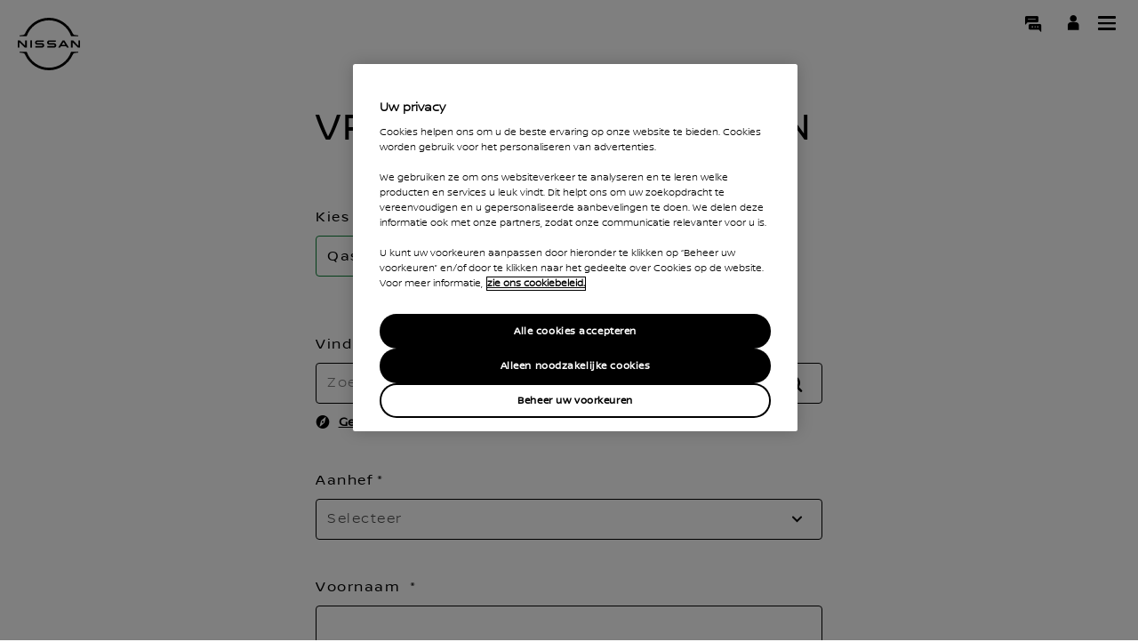

--- FILE ---
content_type: text/html; charset=utf-8
request_url: https://www.nissan.nl/offerte.html?c020_model=QASHQAIJ12B
body_size: 52694
content:
















    

        
            
            
        
        
    


      
      
      

























    

        
            
            
        
        
    























    

        
            
            
        
        
    




















<!DOCTYPE html>

<!--[if lt IE 9 ]><html lang="nl-NL" dir="ltr" class="no-js ltie9" prefix="og: http://ogp.me/ns#"><![endif]-->
<!--[if IE 9 ]><html lang="nl-NL" dir="ltr" class="no-js ie9" prefix="og: http://ogp.me/ns#"><![endif]-->
<!--[if gt IE 9]><!--><html lang="nl-NL" dir="ltr" class="no-js" prefix="og: http://ogp.me/ns#"><!--<![endif]-->
















    

        
            
            
        
        
    



























    

        
            
            
        
        
    








<head>
    















    

        
            
            
        
        
    
























    

        
            
            
        
        
    













	












<meta http-equiv="Content-Type" content="text/html; charset=UTF-8">
<meta http-equiv="X-UA-Compatible" content="IE=edge">
<meta charset="utf-8">
<meta name="viewport" content="width=device-width, initial-scale=1.0">
<meta name="version" content="26.01.30.NISSAN">
<meta name="geo.country" content="NL">



    
    
        
    
    





    <meta name="description" content="Vraag een vrijblijvende offerte aan bij een Nissan-dealer bij u in de buurt.">


    
    
        <meta name="twitter:title" content="Vraag een offerte aan | Nissan" />
    


    
    
        <meta name="twitter:description" content="Vraag een vrijblijvende offerte aan bij een Nissan-dealer bij u in de buurt." />
    

<meta name="twitter:card" content="summary" />

    
        <meta property="og:title" content="Vraag een offerte aan | Nissan" />
    
    

<meta property="og:image" content="https://www.nissan.nl/etc/designs/nissan_next_v4/26.01.30.NISSAN-8/common-assets/img/logo/logo.png"/>
<meta property="og:url" content="https://www.nissan.nl/offerte.html"/>

    
        <meta property="og:description" content="Vraag een vrijblijvende offerte aan bij een Nissan-dealer bij u in de buurt."/>
    
    

<meta property="og:site_name" content="Nissan"/>

<meta name="robots" content="index,follow">
<meta property="og:type" content="website"/>



    
    
    















    

        
            
            
        
        
    

































    

        
            
            
        
        
    













	















    
        
            
            



	
    
		















    

        
        
            
        
    


      
      
      

















    
        
    
    
    
    


    
	
		
		    
		    
		    
		    
		    
		    
		    
		    
            
		    
            
		    
		    
		    
		    
		    
		    
		    
		    
		        <link rel="stylesheet" media="print, screen" href="//libs-europe.nissan-cdn.net/etc/designs/nissan_next_v4/26.01.30.NISSAN-8/common-assets/css/fonts/fonts-latin-basic.min.css">
            
		    
		    
		    
		    
		    
            
		    
		    
            
            
            
			
            
		
        

    
    

        
        
    


















    

        
            
            
        
        
    













	













    
    
            
            
            
            
            



	
    
		















    

        
        
            
        
    


      
      
      

















    
        
    
    
    
    


    
	
		
		    
			    <link rel="stylesheet" media="print, screen" href="//libs-europe.nissan-cdn.net/etc/designs/nissan_next_v4/26.01.30.NISSAN-8/common-assets/css/small.min.css">
		       	<link rel="stylesheet" media="print, screen and (min-width: 36.3125em)" href="//libs-europe.nissan-cdn.net/etc/designs/nissan_next_v4/26.01.30.NISSAN-8/common-assets/css/medium.min.css">
		        <link rel="stylesheet" media="print, screen and (min-width: 60em)" href="//libs-europe.nissan-cdn.net/etc/designs/nissan_next_v4/26.01.30.NISSAN-8/common-assets/css/large.min.css">
		        <link rel="stylesheet" media="print" href="//libs-europe.nissan-cdn.net/etc/designs/nissan_next_v4/26.01.30.NISSAN-8/common-assets/css/print.min.css">
		    
		    
		    
		    
		    
		    
		    
		    
            
		    
            
		    
		    
		    
		    
		    
		    
		    
		    
		    
		    
		    
		    
		    
            
		    
		    
            
            
            
			
            
		
        

    
    


        
        















    

        
            
            
        
        
    

























    

        
            
            
        
        
    













	




















	










	
	
        















    

        
        
            
        
    


      
      
      






















    

        
        
            
        
    


      
      
      





















		






	
<link rel="stylesheet" media="print, screen" href="//libs-europe.nissan-cdn.net/etc/designs/pace-forms/nissan_next_v4/26.01.30.NISSAN-5/common-assets/css/small-forms.min.css">
<link rel="stylesheet" media="print, screen and (min-width: 36.3125em)" href="//libs-europe.nissan-cdn.net/etc/designs/pace-forms/nissan_next_v4/26.01.30.NISSAN-5/common-assets/css/medium-forms.min.css">
<link rel="stylesheet" media="print, screen and (min-width: 60em)" href="//libs-europe.nissan-cdn.net/etc/designs/pace-forms/nissan_next_v4/26.01.30.NISSAN-5/common-assets/css/large-forms.min.css">


	

    




















    

        
            
            
        
        
    









	<link rel="canonical" href="https://www.nissan.nl/offerte.html"/>


















    

        
            
            
        
        
    


























    

        
            
            
        
        
    




































    

        
            
            
        
        
    


























































    

        
            
            
        
        
    













    
        
        
            
        
    



    















    

        
            
            
        
        
    








    















    

        
            
            
        
        
    
























    

        
            
            
        
        
    













	














































    
    
    
        
    
        
    
















 <script data-headless-exec="true">
    var HELIOS = {
            "adobe": {
                "shared": {},
                "tagging": {
                    "targetCode": "nissanhelioseu",
                    "googleAccount": "",
                    "adobeAccount": "nissannlprod",
                    "mboxActivated": "true",
                    "excludeList": {}
                }
            },

            
            
            
            
            "components": {
                
            },
            "config": {
                "logoHardGate": "",
            	"siteTemplate" : "t201",
                "dataSourceType": "live",
            	"common": {
                    "mediaQuery": {},
                    "api": {
                        "aem": {
                            "secureResourcePath": "/content/nissan_prod/nl_NL/jcr:content/ownerServices",
                            "ecomDisabledForMND": "true"

                        },
                        	"googleMaps": {
                            "apiKey": "AIzaSyCrQu5eJhDHE9lq0lf1NMohUhqZU3ygYBY",
                            "hasMapComponentSelectorWhitelist": ['.c_022', '.c_061 .map', '.c_207_3'],
		                    "useRegion": false,
                            "enableAutoCompleteRadiusFilter": false
		                               },
                    	"apigee": {
                    	    "url": "https://eu.nissan-api.net/",
                            "aemProxyUrl" : "/content/nissan_prod/nl_NL/index/request-a-quote-new1/jcr:content.proxy.json",
                    	    "countryCode": "NL",
                    	    "languageCode": "nl",
                    	    "brand": "nissan",
                    	    "environment": "prod",
							"generateAuthCookieServeltPath":  "/services/setAuthCookie.json",
							"securePrefix": "/secure"
                    	},
                        
                            
                                "mediaServerKeys":{
                                  "clientID":"",
                                  "clientSecret":""
                                },
                            
                            
                        
                    	
                        "storageSettings": {
                        
                            "dealerLocation": "SESSION_STORAGE",
                            "location": "SESSION_STORAGE",
                            "postalCode": "SESSION_STORAGE",
                            
                            "ip": "SESSION_STORAGE"
                        },
                        "disclaimers": "/offerte/_jcr_content.textDisclaimers.html"
                    },
                    "currencyCode": "EUR",
                    "formatting": {
                        "currency": {
                            "manualPriceFormatting": true,
                            "symbol": "€",
                            "position": "left",
                            "decimalPlaces": 0,
                            "showDecimalZeros": false,
                            "decimalSeparator": ",",
                            "thousandsSeparator": ".",
                            "formatPositive": "%c %v",
                            "formatNegative": "(%c%v)"
                        }
                    },
                    
                    
                    "scriptBaseUrl": '/etc/designs/nissan_next_v4/26.01.30.NISSAN-8/common-assets/scripts',
                    
                    
                        
                        
                            "locale": "nl-NL",
                        
                    
                    "dateFormat": {
                        "two_tier": {
                            "year": "2-digit",
                            "month": "2-digit"
                        },
                        "three_tier": {
                            "year": "2-digit",
                            "month": "2-digit",
                            "day": "2-digit"
                        }
                    },
                    "timeFormat":"24",
                    "pricing": {
                        "financeProvider": "RCI",
                        
                        
    "rciProxyScriptUrl": "//prod.rciservices.eu/proxy/js/latest/RCIFinancialProxy.js",


                        "isPriceGroupSwitchingEnabled": false,
                        "priceCodes": {},
                        "priceGroups": {},
                        "strings": {
                            "priceForBuyersLabel": "",
                            "changeLocationLabel": "",
                            "locationSelectedTooltip": "",
                            "locationPopupLabel": "",
                            "locationNotSetInfoLabel": "",
                            "setLocationButtonLabel": "",
                            "defaultLocationLabel": "",
                            "financeCalculatorCtaText": "",
                            "financeDisclaimerCtaText": "View finance disclaimer",
                            "viewWarningCtaText": "",
                            "priceLabel": "Consumentenprijs",
                            "externalCalculatorErrorTitle": "",
                            "externalCalculatorErrorContent": ""
                        },
                        "isRegionalPriceEnabled":false,
                        "defaultPostCode":"",
                        "isDefaultPostCodeEnabled":false,
                        "isPriceFromWebserviceEnabled":false,
                        "isPriceSupressionEnabled":false,
                        "isOfferPriceEnabled" : false,
						"isOnlinePriceEnabled" : false,
						"isRegionalOffersEnabled" : false
                    },
	
	
	
	"smartLocation": {
                            "postalCodeSearch": false,
                            "locationDetectionMethod": "ip",
                            "browserStrorageLocation": "session",
                            "storageExpiryPeriod": "e.g. Postal code long-term local storage expiry period  ",
                            "hideUseMyCurrentLocation": false,
                            "isSoftGateEnabled": false,
                            "isPlpHardGateEnabled": false,
                            "isConfiguratorHardGateEnabled": false,
                            "isGeoLocationTrackingEnabled": false,
                            
                        },
	
	
                    "loadingLabel": "Loading..."
                }
            }
        },
    googleDataLayer = [HELIOS.adobe.tagging, {"event" : "DLready"}];
</script>




    
    
    
        
    
    

    
   

   
   
   




	















    

        
            
            
        
        
    
























    

        
            
            
        
        
    













	








    
        
        
        

        <!-- Android and Others -->
        <link rel="icon" type="image/png" href="/etc/designs/nissan_next_v4/26.01.30.NISSAN-8/common-assets/img/favicon/favicon.png">
        <link rel="icon" type="image/png" sizes="24x24" href="/etc/designs/nissan_next_v4/26.01.30.NISSAN-8/common-assets/img/favicon/favicon_24x24.png">
        <link rel="icon" type="image/png" sizes="32x32" href="/etc/designs/nissan_next_v4/26.01.30.NISSAN-8/common-assets/img/favicon/favicon_32x32.png">
        <link rel="icon" type="image/png" sizes="48x48" href="/etc/designs/nissan_next_v4/26.01.30.NISSAN-8/common-assets/img/favicon/favicon_48x48.png">
        <link rel="icon" type="image/png" sizes="64x64" href="/etc/designs/nissan_next_v4/26.01.30.NISSAN-8/common-assets/img/favicon/favicon_64x64.png">
        <link rel="icon" type="image/png" sizes="72x72" href="/etc/designs/nissan_next_v4/26.01.30.NISSAN-8/common-assets/img/favicon/favicon_72x72.png">
        <link rel="icon" type="image/png" sizes="120x120" href="/etc/designs/nissan_next_v4/26.01.30.NISSAN-8/common-assets/img/favicon/favicon_120x120.png">
        <link rel="icon" type="image/png" sizes="152x152" href="/etc/designs/nissan_next_v4/26.01.30.NISSAN-8/common-assets/img/favicon/favicon_152x152.png">

        <!-- Apple -->
        <link rel="apple-touch-icon" href="/etc/designs/nissan_next_v4/26.01.30.NISSAN-8/common-assets/img/favicon/favicon_64x64.png">
        <link rel="apple-touch-icon" sizes="72x72" href="/etc/designs/nissan_next_v4/26.01.30.NISSAN-8/common-assets/img/favicon/favicon_72x72.png">
        <link rel="apple-touch-icon" sizes="114x114" href="/etc/designs/nissan_next_v4/26.01.30.NISSAN-8/common-assets/img/favicon/favicon_120x120.png">
        <link rel="apple-touch-icon" sizes="144x144" href="/etc/designs/nissan_next_v4/26.01.30.NISSAN-8/common-assets/img/favicon/favicon_152x152.png">

        <!-- Windows Phone -->
        <meta name="msapplication-square70x70logo" content="/etc/designs/nissan_next_v4/26.01.30.NISSAN-8/common-assets/img/favicon/favicon_72x72.png" />
        <meta name="msapplication-square150x150logo" content="/etc/designs/nissan_next_v4/26.01.30.NISSAN-8/common-assets/img/favicon/favicon_152x152.png" />
        <meta name="msapplication-square310x310logo" content="/etc/designs/nissan_next_v4/26.01.30.NISSAN-8/common-assets/img/favicon/favicon_152x152.png" />

        <link rel="icon" type="image/x-icon" href="/etc/designs/nissan_next_v4/26.01.30.NISSAN-8/common-assets/img/favicon/favicon_48x48.ico">
    
    

    <title>Vraag een offerte aan | Nissan</title>
</head>


















    

        
            
            
        
        
    










		
		
		
		
		
		
		
		
		
			
		

		
		
		
		
		
		
		
		
		
		
		
<body data-close-text="Sluiten" class=" edge-component-enabled      ">
















    

        
            
            
        
        
    










<script>
    function readCookie(name) {
        var nameEQ = name + "=";
        var ca = document.cookie.split(';');
        for (var i = 0; i < ca.length; i++) {
            var c = ca[i];
            while (c.charAt(0) == ' ') c = c.substring(1, c.length);
            if (c.indexOf(nameEQ) == 0) return c.substring(nameEQ.length, c.length);
        }
        return null;
    }
    HELIOS.adobe.tagging.pageName = "request-a-quote-new1";
    HELIOS.adobe.tagging.countryCode = "NL";
    HELIOS.adobe.tagging.languageCode = "nl";
    if("nissan" == "infiniti") {
        HELIOS.adobe.tagging.scrollQualified = "";
        HELIOS.adobe.tagging.timeSpentQualified = "";
    }
    if (readCookie("OwnerServicesLoggedInName") != null) {
        HELIOS.adobe.tagging.loginStatus = readCookie("OwnerServicesLoggedInName") == '' ? 'logged out' : 'logged in';
    } else {
        HELIOS.adobe.tagging.loginStatus = "logged out";
    }
    
    if (readCookie("segmentType") != null) {
        HELIOS.adobe.tagging.personalitySegment = readCookie("segmentType") == '' ? 'not-available' : readCookie("segmentType");
    } else {
        HELIOS.adobe.tagging.personalitySegment = "not-available";
    }
    
</script>

	















    

        
            
            
        
        
    









    
    
        <div class="header">















    

        
            
            
        
        
    

























    

        
            
            
        
        
    














	
  
	
	     
				
             	
             		















    

        
            
            
        
        
    


























		



    

















    

        
            
            
        
        
    












	
	
	











    
    
    
        
    
    
        
    
    
    
    
    
    















	
	
























    

        
            
            
        
        
    








































	

	

	

	

	

	

	

	

	






    


















    

        
            
            
        
        
    











<div class="noindex" data-elastic-exclude>
	<ul id="skiplinks" class="skiplinks">
		<li><a href="#container">Doorgaan naar hoofdinhoud</a></li>
        <li><a href="#footer-element"></a></li>
	</ul>
</div>

















    

        
            
            
        
        
    















	

	

	

	

	

	

	

	

	






	
	
	



















    

        
            
            
        
        
    













	







<div itemscope="itemscope" itemtype="http://schema.org/WPHeader">
	<div class="noindex" data-elastic-exclude>
		
		<header class="c_010D c_010D-theme-dark  c_010D-logo-small  live-chat-available  owner-portal-available  ">
			<div class="c_010D-breakpoint-test"></div>
			<div class="c_010D-overlay"></div>
            
            
			















    

        
            
            
        
        
    










			<div class="wrapper">
				
					<a href="/" class="logo-container" aria-label="nissan link to homepage"> <picture
							class="logo svg">
						<source
							srcset="//libs-europe.nissan-cdn.net/etc/designs/nissan_next_v3/26.01.30.NISSAN-8/common-assets/img/svg/nissan-next-logo.svg"
							media="screen and (min-width: 960px)">
						<source
							srcset="//libs-europe.nissan-cdn.net/etc/designs/nissan_next_v3/26.01.30.NISSAN-8/common-assets/img/svg/nissan-next-logo.svg"
							media="print">
						<img src="//libs-europe.nissan-cdn.net/etc/designs/nissan_next_v3/26.01.30.NISSAN-8/common-assets/img/svg/nissan-next-logo-text.svg" alt="">
						</picture>
					</a>
				
				
				
                    















    

        
            
            
        
        
    























    

        
            
            
        
        
    








<!-- global : component name -->

<p class="page-title">
    
        
        
            
            
            
                
                
                    
                    Vraag een offerte aan
                
            
        
    
</p>

				

				<ul class="print-info">
					<li class="print-info-date"> <span></span></li>
					<li class="print-info-url"></li>
				</ul>
				
				<div class="burger-menu-wrapper  " data-bookmark-url="/content/nissan_prod/nl_NL/index/virtual-showroom/jcr:content/showroom.bookmarks.json">

					
					

					
					















    

        
            
            
        
        
    











					
					
					  















    

        
            
            
        
        
    















    <div class=" live-chat-container"
    live-chat-label="LIVE CHAT">
        <a href="#" class="live-chat-icon">
        </a>
        
            <div class="live-chat-tooltip "></div>
        
        <div class="title liveChatScript">















    

        
            
            
        
        
    










	
		
			<div class="c_095A c_095A-modernised"
				data-script-url="https://c.la1-c1-frf.salesforceliveagent.com/content/g/js/41.0/deployment.js"
				data-live-chat-init-url="https://d.la1-c1-lon.salesforceliveagent.com/chat"
				data-live-chat-init-param1="5720N0000004VMB"
				data-live-chat-init-param2="00Db0000000Hg9Z"
				data-live-chat-button-id="5730N0000004Var"
				data-live-chat-tooltip="Live chat"
				data-live-chat-custom-detail="{}"
				>
				<script data-component="c_095A" type="text/x-handlebars-template">
        			<button type="button" class="c_095A-live-chat" aria-label="Live Chat">LIVE CHAT</button>
    			</script>
			</div>
		
		
		
	

</div>

    </div>



					

					
					















    

        
            
            
        
        
    




















    
    
    
    
    
    
    
    






          

                    















    

        
            
            
        
        
    





























    

        
            
            
        
        
    

































    



    



    




    



    <div class="c_010D-user-menu user-account-container  ">
        

	
	
	
		
		
			
			
		
		
		
	
	
		
		
		
		
			<div class="actions not-logged-in-state">
				<div class="login">
				    <a class="login-notlogged-icon" href="/mijn-dashboard.html" aria-label="AANMELDEN OP UW PROFIEL">
                        
                    </a>
                </div>
                <div class="login-tooltip ">
                    AANMELDEN OP UW PROFIEL
                </div>
			</div>
		
	


        
	
        
            
            
                <!-- For old Dashboard -->
                <div class="login-container">
                    <a href="#" class="login-logged-icon"></a>
                    <div class="logout-modal">
                        <aside class="username">
                            <a href="/mijn-dashboard.html" aria-label="username">"Username"
                            </a>
                        </aside>
                        <ul class="actions">
                            
                            <li class="logout">















    

        
            
            
        
        
    








	
		
		
        
		
		















    

        
            
            
        
        
    








    
        <button type="button" class="logged-in-state logout" data-redirect-url="/mijn-dashboard/_jcr_content.logout.json"
                data-adobe-tagging="/mijn-dashboard/_jcr_content.logout.json">
            <span>ontkoppelen</span>
        </button>
    
    


	
    

</li>
                        </ul>
                    </div>
                </div>

            
        
	
	


    </div>



                    
                    

                    <div class="burger-container">
                        <a href="javascript:void(0);" class="burger" role="button" aria-expanded="false" data-open-text="Open Menu" data-close-text="Close Menu" aria-describedby="hamburger-menu-label"> <span id="hamburger-menu-label">Open Menu</span>
                        </a>
                    </div>
                </div>

				<aside class="sidebar-mobile" role="navigation" >
                        
                            
                                
                                    















    

        
            
            
        
        
    














	
	

	
	
		
		
		
	

	
	

	
	

	
	

	
	

	
	

	
	

	
	


	<form class="search" method="GET" role="search" action="/zoekresultaten.html">
        <label for="search" class="sr-only"> </label>    
		<input name="query" type="search" id="search"
			placeholder="Voer uw zoekterm(en) in">
		<button id="nav-search-strapline" type="submit" aria-label="">Submit</button>
	</form>

                                
                                
                            
                        
					<div class="sidebar-mobile-inner">
                        <nav aria-label="">
                            <div class="menu">
                                
                                    
                                        















    

        
            
            
        
        
    


















<ul class="primary">
	
	

		
		
		

		
		

		

			
				
					
					
					

					
						
						
						
							

							
								
							
							
						
							

							
								
							
							
						
							

							
								
							
							
						
							

							
							
						
							

							
								
							
							
						
							

							
								
							
							
						
							

							
							
						
						
							
							
								
								
							
							
						

					
				
				<li class="has-meganav"><a href="javascript:void(0);" aria-haspopup='dialog'> MODELLEN
				</a> </li>
			
		
	

		
		
		

		
		

		

			
		
	

		
		
		

		
		

		

			
		
	

		
		
		

		
		

		

			
				
					
					
					

					
						
						
						
							

							
							
						
							

							
							
						
							

							
							
						
							

							
							
						
							

							
							
						
							

							
							
						
							

							
							
						
							

							
							
						
							

							
							
						
						
							
								
								
							
							
							
						

					
				
				<li class="has-menu"><a href="javascript:void(0);" aria-expanded='false'> ELEKTRISCH &amp; HYBRIDE
				</a> 
						<ul class="dropdown">
							
								
									
									
										<li class=""><a href="/experience-nissan/elektrische-voertuigen.html"><span>ELEKTRIFICATIE</span></a>
										</li>
									
								
									
									
										<li class=""><a href="/range/elektrische-auto.html"><span>100% ELEKTRISCH</span></a>
										</li>
									
								
									
									
										<li class=""><a href="/range/hybrid-models.html"><span>e-POWER, HYBRID &amp; MILD-HYBRID</span></a>
										</li>
									
								
									
									
										<li class=""><a href="/range/e-4orce-voertuigen.html"><span>E-4ORCE</span></a>
										</li>
									
								
									
									
										<li class=""><a href="http://silence-mobility.nissan.nl/"><span>URBAN MOBILITY</span></a>
										</li>
									
								
									
									
										<li class=""><a href="/experience-nissan/elektrische-voertuigen/nissan-charge.html"><span>NISSAN CHARGE</span></a>
										</li>
									
								
									
									
										<li class=""><a href="/range/subsidie-elektrische-auto.html"><span>SUBSIDIES &amp; FISCALE VOORDELEN</span></a>
										</li>
									
								
									
									
										<li class=""><a href="/Services/Opladen-EV-Company.html"><span>THUIS OPLADEN</span></a>
										</li>
									
								
									
									
										<li class=""><a href="/experience-nissan/nieuwe-regelgeving-voor-ev-autobatterijen-in-de-eu.html"><span>AUTOACCU&#39;S</span></a>
										</li>
									
								
							
						</ul>
					</li>
			
		
	

		
		
		

		
		

		

			
				
					
					
					

					
						
						
						
							

							
							
						
							

							
							
						
							

							
							
						
							

							
							
						
						
							
								
								
							
							
							
						

					
				
				<li class="has-menu"><a href="javascript:void(0);" aria-expanded='false'> PARTICULIER
				</a> 
						<ul class="dropdown">
							
								
									
									
										<li class=""><a href="https://www.nissan.nl/nissan-acties.html#category=Particulier"><span>ACTIES</span></a>
										</li>
									
								
									
									
										<li class=""><a href="/Services/nissan-financial-services/nissan-smart-financing.html"><span>NISSAN SMART FINANCING</span></a>
										</li>
									
								
									
									
										<li class=""><a href="https://taxatie.nissan.nl/nl#/" target="_blank"><span>BEREKEN UW INRUILWAARDE</span></a>
										</li>
									
								
									
									
										<li class=""><a href="/Services/nissan-financial-services/private-lease-acties.html"><span>PRIVATE LEASE ACTIES</span></a>
										</li>
									
								
							
						</ul>
					</li>
			
		
	

		
		
		

		
		

		

			
				
					
					
					

					
						
						
						
							

							
							
						
							

							
							
						
							

							
							
						
							

							
							
						
							

							
							
						
						
							
								
								
							
							
							
						

					
				
				<li class="has-menu"><a href="javascript:void(0);" aria-expanded='false'> ZAKELIJK
				</a> 
						<ul class="dropdown">
							
								
									
									
										<li class=""><a href="https://www.nissan.nl/nissan-acties.html#category=Zakelijk"><span>ZAKELIJKE ACTIES</span></a>
										</li>
									
								
									
									
										<li class=""><a href="/corporate-sales/business-editions.html"><span>NISSAN BUSINESS EDITIONS</span></a>
										</li>
									
								
									
									
										<li class=""><a href="/corporate-sales/nissan-zakelijk-home.html"><span>ZAKELIJKE DIENSTEN</span></a>
										</li>
									
								
									
									
										<li class=""><a href="/range/bedrijfswagens.html"><span>BEDRIJFSWAGENS</span></a>
										</li>
									
								
									
									
										<li class=""><a href="/corporate-sales/nissan-smart-financial-lease.html"><span>NISSAN SMART FINANCIAL LEASE</span></a>
										</li>
									
								
							
						</ul>
					</li>
			
		
	

		
		
		

		
		

		

			
				
					
					
					

					
						
						
						
						
							
							
							
								
							
						

					
				
				<li class=""><a href="https://www.nissanvoorraad.nl"> VOORRAAD
				</a> </li>
			
		
	

		
		
		

		
		

		

			
				
					
					
					

					
						
						
						
							

							
							
						
							

							
							
						
							

							
							
						
							

							
							
						
							

							
							
						
							

							
							
						
							

							
							
						
							

							
							
						
							

							
							
						
						
							
								
								
							
							
							
						

					
				
				<li class="has-menu"><a href="javascript:void(0);" aria-expanded='false'> SERVICES
				</a> 
						<ul class="dropdown">
							
								
									
									
										<li class=""><a href="https://www.nissannow.nl/nl-NL/home"><span>NISSAN NOW</span></a>
										</li>
									
								
									
									
										<li class=""><a href="/Services.html"><span>NISSAN SERVICES</span></a>
										</li>
									
								
									
									
										<li class=""><a href="https://onderhoud.nissan.nl/" target="_blank"><span>WERKPLAATSAFSPRAAK MAKEN</span></a>
										</li>
									
								
									
									
										<li class=""><a href="/Services/accessoires/accessoires.html"><span>ACCESSOIRES</span></a>
										</li>
									
								
									
									
										<li class=""><a href="/Services/wintercampagne.html"><span>ONZE WINTERAANBIEDINGEN</span></a>
										</li>
									
								
									
									
										<li class=""><a href="/Services/connectiviteit.html"><span>CONNECTIVITEIT</span></a>
										</li>
									
								
									
									
										<li class=""><a href="/Services/nissanconnect-in-auto/nissanconnect-in-auto-hoe-het-werkt.html"><span>NAVIGATIEKAARTEN UPDATEN</span></a>
										</li>
									
								
									
									
										<li class=""><a href="/Services/Servicebeloften.html"><span>SERVICEBELOFTEN</span></a>
										</li>
									
								
									
									
										<li class=""><a href="/Services/nissan-garantie.html"><span>GARANTIE</span></a>
										</li>
									
								
							
						</ul>
					</li>
			
		
	

		
		
		

		
		

		

			
				
					
					
					

					
						
						
						
							

							
							
						
							

							
							
						
							

							
							
						
							

							
							
						
							

							
							
						
							

							
							
						
							

							
							
						
							

							
							
						
							

							
							
						
							

							
							
						
							

							
							
						
						
							
								
								
							
							
							
						

					
				
				<li class="has-menu"><a href="javascript:void(0);" aria-expanded='false'> ONTDEK NISSAN
				</a> 
						<ul class="dropdown">
							
								
									
									
										<li class=""><a href="/experience-nissan/elektrische-voertuigen.html"><span>ELEKTRIFICATIE</span></a>
										</li>
									
								
									
									
								
									
									
										<li class=""><a href="/experience-nissan/rijhulptechnologieen.html"><span>NISSAN INTELLIGENT MOBILITY </span></a>
										</li>
									
								
									
									
								
									
									
										<li class=""><a href="/Services/nissanconnect-in-auto.html"><span>NISSANCONNECT</span></a>
										</li>
									
								
									
									
										<li class=""><a href="http://www.werkenbijnissan.nl/" target="_blank"><span>WERKEN BIJ NISSAN</span></a>
										</li>
									
								
									
									
										<li class=""><a href="/experience-nissan/conceptcars.html"><span>CONCEPT CARS</span></a>
										</li>
									
								
									
									
										<li class=""><a href="/experience-nissan/ecorijden.html"><span>ECORIJDEN</span></a>
										</li>
									
								
									
									
										<li class=""><a href="/experience-nissan/90-jarig-jubileum.html"><span>90 JAAR NISSAN</span></a>
										</li>
									
								
									
									
										<li class=""><a href="/range/historische-nissan-modellen.html"><span>ICONISCHE NISSANS</span></a>
										</li>
									
								
									
									
										<li class=""><a href="/experience-nissan/nissan-formula-e-succesverhaal.html"><span>FORMULA E SUCCESVERHAAL</span></a>
										</li>
									
								
							
						</ul>
					</li>
			
		
	
</ul>

                                    
                                    
                                
                            </div>
                        </nav>
						















    

        
            
            
        
        
    








    
    
        
    
	
<aside class="sidebar-desktop"
	aria-label="sidebar navigation">
	<nav aria-label="">
		<div class="sidebar-desktop-inner">
			<ul class="sidebar">
	            
				
					<li><a href="/dealer-finder.html" data-adobe-tagging="dealer-finder">
							VIND UW NISSAN-DEALER
					</a></li>
				
				
					<li><a href="https://www.nissan.nl/proefrit.html" data-adobe-tagging="">
							PROEFRIT AANVRAGEN
					</a></li>
				
				
					<li><a href="/offerte.html" data-adobe-tagging="request-a-quote-new1">
							OFFERTE AANVRAGEN
					</a></li>
				
				
                















    

        
            
            
        
        
    















    <li class="">
        















    

        
            
            
        
        
    















    







	<a href="/virtual-showroom.html" itemprop="url" class="c_304" data-bookmark-url="/content/nissan_prod/nl_NL/index/virtual-showroom/jcr:content/showroom.bookmarks.json" data-bookmark-by-code-url="/content/nissan_prod/nl_NL/index/virtual-showroom/jcr:content/showroom.bookmarksByCode.json" data-incorrect-code-error="Uw code is onjuist of niet langer geldig. Kijk uw code na en voer deze opnieuw in " data-not-authorized-code-error="" data-server-error="Systeem is momenteel bezet. Probeer het later opnieuw" data-auth-showroom-url="">
		MIJN CONFIGURATIES </a>


    
    
        <script type="text/html" class="showroom-access-modal">
            <h3 class="open-showroom-heading" id="showroom-open-showroom-heading-id">
                Open virtuele showroom
            </h3>
            <div class="open-showroom-helptext">
                Voer hieronder uw code van 8 tekens in om naar uw virtuele showroom te gaan of stel een auto samen die aan een virtuele showroom kan worden toegevoegd
            </div>
            <form action="" class="showroom-form-field form-group">
                <div class="showroom-access-field">
					<label class="sr-only" for="showroom-code-input">""</label>
                    <input type="text" name="showroomCode" class="showroom-code" id="showroom-code-input" placeholder="Voer code in"/>
                    <button class="primary submit-showroom-code btn-disabled" type="submit">Start</button>
                    <div class="error-message icon-before-warning" id="showroom-error-msg-id"></div>
                </div>
                
                    <a href="/voertuigen/Configurator.html" class="tertiary build-new-vehicle">Stel uw Nissan samen</a>
                    <div class="checkbox">
                        <input type="checkbox" name="rememberShowroom" id="rememberShowroom" class="remember-showroom" checked /><label for="rememberShowroom">Onthoud de showroom op deze computer</label>
                    </div>
                
            </form>
        </script>
    


    </li>



				
					
						
						
							<li><a href="https://taxatie.nissan.nl/nl#/" data-adobe-tagging="">
									BEREKEN UW INRUILWAARDE </a></li>
						
					
						
						
							<li><a href="/voertuigen/prijzen-en-specificaties.html" data-adobe-tagging="vehicles|brochures">
									PRIJSLIJSTEN &amp; SPECIFICATIES </a></li>
						
					
						
						
							<li><a href="/voertuigen/Configurator.html" data-adobe-tagging="vehicles|configurator">
									STEL UW NISSAN SAMEN </a></li>
						
					
						
						
							<li><a href="/klantenservice/contact.html" data-adobe-tagging="customer-service|contact-us">
									CONTACT </a></li>
						
					
						
						
					
						
						
					
						
						
					
						
						
					
						
						
					
						
						
					
						
						
					
						
						
					
						
						
					
						
						
					
						
						
					
				
			</ul>
		</div>
	</nav>
</aside>

						<div class="toolbar">
							
							
							
							
							
								
								
									
								
							
							
						</div>
					</div>
				</aside>
			</div>
			
				<div class="meganav-container" role="dialog" aria-modal="true" aria-label="">
					<div class="c_010D-meganav">
						















    

        
            
            
        
        
    













<ul class="categories" role="tablist">
	
		
			
				
				
				
					

					
						
					
					
				
					

					
						
					
					
				
					

					
						
					
					
				
					

					
					
				
					

					
						
					
					
				
					

					
						
					
					
				
					

					
					
				
				
					
					
						
							<li><a href="javascript:void(0);" data-tab="category-0" class="active" role="tab" id="model-category-0" aria-controls="model-container-0">ALLE MODELLEN</a>
							</li>
						
						
					
				
					
					
						
							<li><a href="javascript:void(0);" data-tab="category-1" class="" role="tab" id="model-category-1" aria-controls="model-container-1">100% ELEKTRISCH</a>
							</li>
						
						
					
				
					
					
						
							<li><a href="javascript:void(0);" data-tab="category-2" class="" role="tab" id="model-category-2" aria-controls="model-container-2">HYBRIDE &amp; e-POWER </a>
							</li>
						
						
					
				
					
					
						
						
					
				
					
					
						
							<li><a href="javascript:void(0);" data-tab="category-4" class="" role="tab" id="model-category-4" aria-controls="model-container-4">BENZINE</a>
							</li>
						
						
					
				
					
					
						
							<li><a href="javascript:void(0);" data-tab="category-5" class="" role="tab" id="model-category-5" aria-controls="model-container-5">URBAN MOBILITY</a>
							</li>
						
						
					
				
					
					
						
						
					
				
			
		
	
		
			
		
	
		
			
		
	
		
			
				
				
				
					

					
					
				
					

					
					
				
					

					
					
				
					

					
					
				
					

					
					
				
					

					
					
				
					

					
					
				
					

					
					
				
					

					
					
				
				
					
					
						
						
					
				
					
					
						
						
					
				
					
					
						
						
					
				
					
					
						
						
					
				
					
					
						
						
					
				
					
					
						
						
					
				
					
					
						
						
					
				
					
					
						
						
					
				
					
					
						
						
					
				
			
		
	
		
			
				
				
				
					

					
					
				
					

					
					
				
					

					
					
				
					

					
					
				
				
					
					
						
						
					
				
					
					
						
						
					
				
					
					
						
						
					
				
					
					
						
						
					
				
			
		
	
		
			
				
				
				
					

					
					
				
					

					
					
				
					

					
					
				
					

					
					
				
					

					
					
				
				
					
					
						
						
					
				
					
					
						
						
					
				
					
					
						
						
					
				
					
					
						
						
					
				
					
					
						
						
					
				
			
		
	
		
			
				
				
				
				
			
		
	
		
			
				
				
				
					

					
					
				
					

					
					
				
					

					
					
				
					

					
					
				
					

					
					
				
					

					
					
				
					

					
					
				
					

					
					
				
					

					
					
				
				
					
					
						
						
					
				
					
					
						
						
					
				
					
					
						
						
					
				
					
					
						
						
					
				
					
					
						
						
					
				
					
					
						
						
					
				
					
					
						
						
					
				
					
					
						
						
					
				
					
					
						
						
					
				
			
		
	
		
			
				
				
				
					

					
					
				
					

					
					
				
					

					
					
				
					

					
					
				
					

					
					
				
					

					
					
				
					

					
					
				
					

					
					
				
					

					
					
				
					

					
					
				
					

					
					
				
				
					
					
						
						
					
				
					
					
						
						
					
				
					
					
						
						
					
				
					
					
						
						
					
				
					
					
						
						
					
				
					
					
						
						
					
				
					
					
						
						
					
				
					
					
						
						
					
				
					
					
						
						
					
				
					
					
						
						
					
				
					
					
						
						
					
				
			
		
	
</ul>

						















    

        
            
            
        
        
    









<div class="categories-wrapper">
	
	
	
	
	
		
		
			
			
			
				
				
					
				
				
			
				
				
					
				
				
			
				
				
					
				
				
			
				
				
				
			
				
				
					
				
				
			
				
				
					
				
				
			
				
				
				
			
			
				
				
					
					<div
						class="vehicles-container active"
						data-tabname="category-0" aria-labelledBy="model-category-0" id="model-container-0">
						
						
						
							
							<div class="vehicle-block-wrapper">
								
									
									
									
									
									
									
										

										<a class="vehicle-block" href="https://micra.nissan.nl/">
											
												
												
												
												
												

												<picture> 
													
													<source media="(min-width: 60.0em)"
														data-srcset="//www-europe.nissan-cdn.net/content/dam/Nissan/nissan_europe/vehicles/passenger_vehicles_full/MICRA_packshot_800x400.jpg.ximg.l_3_m.smart.jpg 1x" />
													
												
													
													<source media="(min-width: 36.3125em)"
														data-srcset="//www-europe.nissan-cdn.net/content/dam/Nissan/nissan_europe/vehicles/passenger_vehicles_full/MICRA_packshot_800x400.jpg.ximg.l_3_m.smart.jpg 1x" />
													
												
													
													<source media="(min-width: 1.0em)"
														data-srcset="//www-europe.nissan-cdn.net/content/dam/Nissan/nissan_europe/vehicles/passenger_vehicles_full/MICRA_packshot_800x400.jpg.ximg.l_3_m.smart.jpg 1x" />
													
														<img data-src="//www-europe.nissan-cdn.net/content/dam/Nissan/nissan_europe/vehicles/passenger_vehicles_full/MICRA_packshot_800x400.jpg.ximg.l_3_m.smart.jpg" alt="All-New Nissan MICRA"/>
													
												 </picture>
											
											<div class="model-details">
												<label>Nieuwe MICRA</label>
												
													<p class="price-block"
														 data-model-node='new-micra' data-price-code= 'Retail with VAT'
												>
														
															<span class="price-preposition">Consumentenprijs</span>
														
														<span class="price-figure"> <span class="value"></span>
															
																<span>(*)</span>
															
														</span>
													</p>
												
											</div>
										</a>
									
								
									
									
									
									
									
									
										

										<a class="vehicle-block" href="/voertuigen/nieuw/juke.html">
											
												
												
												
												
												

												<picture> 
													
													<source media="(min-width: 60.0em)"
														data-srcset="//www-europe.nissan-cdn.net/content/dam/Nissan/nissan_europe/NL/vehicles/passenger_vehicles_full/Juke_packshot_800x400.png.ximg.l_3_m.smart.png 1x" />
													
												
													
													<source media="(min-width: 36.3125em)"
														data-srcset="//www-europe.nissan-cdn.net/content/dam/Nissan/nissan_europe/NL/vehicles/passenger_vehicles_full/Juke_packshot_800x400.png.ximg.l_3_m.smart.png 1x" />
													
												
													
													<source media="(min-width: 1.0em)"
														data-srcset="//www-europe.nissan-cdn.net/content/dam/Nissan/nissan_europe/NL/vehicles/passenger_vehicles_full/Juke_packshot_800x400.png.ximg.l_3_m.smart.png 1x" />
													
														<img data-src="//www-europe.nissan-cdn.net/content/dam/Nissan/nissan_europe/NL/vehicles/passenger_vehicles_full/Juke_packshot_800x400.png.ximg.l_3_m.smart.png" alt="Nissan Juke packshot"/>
													
												 </picture>
											
											<div class="model-details">
												<label>Juke</label>
												
													<p class="price-block"
														 data-model-node='juke-my25' data-price-code= 'Retail with VAT'
												>
														
															<span class="price-preposition">Consumentenprijs</span>
														
														<span class="price-figure"> <span class="value"></span>
															
																<span>(*)</span>
															
														</span>
													</p>
												
											</div>
										</a>
									
								
									
									
									
									
									
										
											
										
											
										
									
									
										

										<a class="vehicle-block" href="https://leaf.nissan.nl/">
											
												
												
												
												
												

												<picture> 
													
													<source media="(min-width: 60.0em)"
														data-srcset="//www-europe.nissan-cdn.net/content/dam/Nissan/nissan_europe/NL/vehicles/passenger_vehicles_full/LEAF_packshot_800x400.png.ximg.l_3_m.smart.png 1x" />
													
												
													
													<source media="(min-width: 36.3125em)"
														data-srcset="//www-europe.nissan-cdn.net/content/dam/Nissan/nissan_europe/NL/vehicles/passenger_vehicles_full/LEAF_packshot_800x400.png.ximg.l_3_m.smart.png 1x" />
													
												
													
													<source media="(min-width: 1.0em)"
														data-srcset="//www-europe.nissan-cdn.net/content/dam/Nissan/nissan_europe/NL/vehicles/passenger_vehicles_full/LEAF_packshot_800x400.png.ximg.l_3_m.smart.png 1x" />
													
														<img data-src="//www-europe.nissan-cdn.net/content/dam/Nissan/nissan_europe/NL/vehicles/passenger_vehicles_full/LEAF_packshot_800x400.png.ximg.l_3_m.smart.png" alt="NIEUWE NISSAN LEAF"/>
													
												 </picture>
											
											<div class="model-details">
												<label>NIEUWE LEAF</label>
												
													<p class="price-block"
														 data-model-node='new-leaf' data-price-code= 'default'
												>
														
															<span class="price-preposition">Consumentenprijs</span>
														
														<span class="price-figure"> <span class="value"></span>
															
																<span>(*)</span>
															
														</span>
													</p>
												
											</div>
										</a>
									
								
									
									
									
									
									
										
											
										
											
										
											
										
									
									
										

										<a class="vehicle-block" href="/voertuigen/nieuw/qashqai.html">
											
												
												
												
												
												

												<picture> 
													
													<source media="(min-width: 60.0em)"
														data-srcset="//www-europe.nissan-cdn.net/content/dam/Nissan/nissan_europe/vehicles/passenger_vehicles_full/Qashqai_packshot_800x400.jpg.ximg.l_3_m.smart.jpg 1x" />
													
												
													
													<source media="(min-width: 36.3125em)"
														data-srcset="//www-europe.nissan-cdn.net/content/dam/Nissan/nissan_europe/vehicles/passenger_vehicles_full/Qashqai_packshot_800x400.jpg.ximg.l_3_m.smart.jpg 1x" />
													
												
													
													<source media="(min-width: 1.0em)"
														data-srcset="//www-europe.nissan-cdn.net/content/dam/Nissan/nissan_europe/vehicles/passenger_vehicles_full/Qashqai_packshot_800x400.jpg.ximg.l_3_m.smart.jpg 1x" />
													
														<img data-src="//www-europe.nissan-cdn.net/content/dam/Nissan/nissan_europe/vehicles/passenger_vehicles_full/Qashqai_packshot_800x400.jpg.ximg.l_3_m.smart.jpg" alt="Nissan Qashqai packshot"/>
													
												 </picture>
											
											<div class="model-details">
												<label>Qashqai</label>
												
													<p class="price-block"
														 data-model-node='qashqai-MY255' data-price-code= 'Retail with VAT'
												>
														
															<span class="price-preposition">Consumentenprijs</span>
														
														<span class="price-figure"> <span class="value"></span>
															
																<span>(*)</span>
															
														</span>
													</p>
												
											</div>
										</a>
									
								
									
									
									
									
									
										
											
										
											
										
											
										
											
										
									
									
										

										<a class="vehicle-block" href="/voertuigen/nieuw/ariya.html">
											
												
												
												
												
												

												<picture> 
													
													<source media="(min-width: 60.0em)"
														data-srcset="//www-europe.nissan-cdn.net/content/dam/Nissan/nissan_europe/NL/vehicles/passenger_vehicles_full/ARIYA_packshot_800x400.png.ximg.l_3_m.smart.png 1x" />
													
												
													
													<source media="(min-width: 36.3125em)"
														data-srcset="//www-europe.nissan-cdn.net/content/dam/Nissan/nissan_europe/NL/vehicles/passenger_vehicles_full/ARIYA_packshot_800x400.png.ximg.l_3_m.smart.png 1x" />
													
												
													
													<source media="(min-width: 1.0em)"
														data-srcset="//www-europe.nissan-cdn.net/content/dam/Nissan/nissan_europe/NL/vehicles/passenger_vehicles_full/ARIYA_packshot_800x400.png.ximg.l_3_m.smart.png 1x" />
													
														<img data-src="//www-europe.nissan-cdn.net/content/dam/Nissan/nissan_europe/NL/vehicles/passenger_vehicles_full/ARIYA_packshot_800x400.png.ximg.l_3_m.smart.png" alt="Nissan ARIYA – Nul uitstoot tijdens het rijden"/>
													
												 </picture>
											
											<div class="model-details">
												<label>ARIYA</label>
												
													<p class="price-block"
														 data-model-node='ariya-my25' data-price-code= 'Retail with VAT'
												>
														
															<span class="price-preposition">Consumentenprijs</span>
														
														<span class="price-figure"> <span class="value"></span>
															
																<span>(*)</span>
															
														</span>
													</p>
												
											</div>
										</a>
									
								
									
									
									
									
									
										
											
										
											
										
											
										
											
										
											
										
									
									
										

										<a class="vehicle-block" href="/voertuigen/nieuw/x-trail.html">
											
												
												
												
												
												

												<picture> 
													
													<source media="(min-width: 60.0em)"
														data-srcset="//www-europe.nissan-cdn.net/content/dam/Nissan/nissan_europe/NL/vehicles/passenger_vehicles_full/X-Trail_packshot_800x400.png.ximg.l_3_m.smart.png 1x" />
													
												
													
													<source media="(min-width: 36.3125em)"
														data-srcset="//www-europe.nissan-cdn.net/content/dam/Nissan/nissan_europe/NL/vehicles/passenger_vehicles_full/X-Trail_packshot_800x400.png.ximg.l_3_m.smart.png 1x" />
													
												
													
													<source media="(min-width: 1.0em)"
														data-srcset="//www-europe.nissan-cdn.net/content/dam/Nissan/nissan_europe/NL/vehicles/passenger_vehicles_full/X-Trail_packshot_800x400.png.ximg.l_3_m.smart.png 1x" />
													
														<img data-src="//www-europe.nissan-cdn.net/content/dam/Nissan/nissan_europe/NL/vehicles/passenger_vehicles_full/X-Trail_packshot_800x400.png.ximg.l_3_m.smart.png" alt="Nissan X-Trail"/>
													
												 </picture>
											
											<div class="model-details">
												<label>X-Trail</label>
												
													<p class="price-block"
														 data-model-node='x-trail-my25' data-price-code= 'Retail with VAT'
												>
														
															<span class="price-preposition">Consumentenprijs</span>
														
														<span class="price-figure"> <span class="value"></span>
															
																<span>(*)</span>
															
														</span>
													</p>
												
											</div>
										</a>
									
								
									
									
									
									
									
										
											
										
											
										
											
										
											
										
											
										
											
										
									
									
										

										<a class="vehicle-block" href="/voertuigen/nieuw/townstar-evalia.html">
											
												
												
												
												
												

												<picture> 
													
													<source media="(min-width: 60.0em)"
														data-srcset="//www-europe.nissan-cdn.net/content/dam/Nissan/nissan_europe/NL/vehicles/electric_passenger_vehicles/Townstar_Evalia_packshot_modeloverview.png.ximg.l_3_m.smart.png 1x" />
													
												
													
													<source media="(min-width: 36.3125em)"
														data-srcset="//www-europe.nissan-cdn.net/content/dam/Nissan/nissan_europe/NL/vehicles/electric_passenger_vehicles/Townstar_Evalia_packshot_modeloverview.png.ximg.l_3_m.smart.png 1x" />
													
												
													
													<source media="(min-width: 1.0em)"
														data-srcset="//www-europe.nissan-cdn.net/content/dam/Nissan/nissan_europe/NL/vehicles/electric_passenger_vehicles/Townstar_Evalia_packshot_modeloverview.png.ximg.l_3_m.smart.png 1x" />
													
														<img data-src="//www-europe.nissan-cdn.net/content/dam/Nissan/nissan_europe/NL/vehicles/electric_passenger_vehicles/Townstar_Evalia_packshot_modeloverview.png.ximg.l_3_m.smart.png" alt="Townstar Evalia"/>
													
												 </picture>
											
											<div class="model-details">
												<label>Townstar Evalia</label>
												
													<p class="price-block"
														 data-model-node='townstar-evalia' data-price-code= 'Retail with VAT'
												>
														
															<span class="price-preposition">Consumentenprijs</span>
														
														<span class="price-figure"> <span class="value"></span>
															
																<span>(*)</span>
															
														</span>
													</p>
												
											</div>
										</a>
									
								
									
									
									
									
									
										
											
										
											
										
											
										
											
										
											
										
											
										
											
										
									
									
										

										<a class="vehicle-block" href="https://www.nissan.nl/voertuigen/nieuw/townstar.html">
											
												
												
												
												
												

												<picture> 
													
													<source media="(min-width: 60.0em)"
														data-srcset="//www-europe.nissan-cdn.net/content/dam/Nissan/nissan_europe/NL/vehicles/electric_passenger_vehicles/Townstar_VAN_packshot_modeloverview.png.ximg.l_3_m.smart.png 1x" />
													
												
													
													<source media="(min-width: 36.3125em)"
														data-srcset="//www-europe.nissan-cdn.net/content/dam/Nissan/nissan_europe/NL/vehicles/electric_passenger_vehicles/Townstar_VAN_packshot_modeloverview.png.ximg.l_3_m.smart.png 1x" />
													
												
													
													<source media="(min-width: 1.0em)"
														data-srcset="//www-europe.nissan-cdn.net/content/dam/Nissan/nissan_europe/NL/vehicles/electric_passenger_vehicles/Townstar_VAN_packshot_modeloverview.png.ximg.l_3_m.smart.png 1x" />
													
														<img data-src="//www-europe.nissan-cdn.net/content/dam/Nissan/nissan_europe/NL/vehicles/electric_passenger_vehicles/Townstar_VAN_packshot_modeloverview.png.ximg.l_3_m.smart.png" alt="Nissan Townstar met het logo nul uitstoot tijdens het rijden"/>
													
												 </picture>
											
											<div class="model-details">
												<label>Townstar Van</label>
												
													<p class="price-block"
														 data-model-node='townstar-van-my22' data-price-code= 'Retail'
												>
														
															<span class="price-preposition">Consumentenprijs</span>
														
														<span class="price-figure"> <span class="value"></span>
															
																<span>(*)</span>
															
														</span>
													</p>
												
											</div>
										</a>
									
								
									
									
									
									
									
										
											
										
											
										
											
										
											
										
											
										
											
										
											
										
											
										
									
									
										

										<a class="vehicle-block" href="/voertuigen/nieuw/primastar.html">
											
												
												
												
												
												

												<picture> 
													
													<source media="(min-width: 60.0em)"
														data-srcset="//www-europe.nissan-cdn.net/content/dam/Nissan/nissan_europe/vehicles/TDIEU_MY21_PRIMASTAR_FULL_PES_VLP-PLUS/Primastar%20fourgon.jpg.ximg.l_3_m.smart.jpg 1x" />
													
												
													
													<source media="(min-width: 36.3125em)"
														data-srcset="//www-europe.nissan-cdn.net/content/dam/Nissan/nissan_europe/vehicles/TDIEU_MY21_PRIMASTAR_FULL_PES_VLP-PLUS/Primastar%20fourgon.jpg.ximg.l_3_m.smart.jpg 1x" />
													
												
													
													<source media="(min-width: 1.0em)"
														data-srcset="//www-europe.nissan-cdn.net/content/dam/Nissan/nissan_europe/vehicles/TDIEU_MY21_PRIMASTAR_FULL_PES_VLP-PLUS/Primastar%20fourgon.jpg.ximg.l_3_m.smart.jpg 1x" />
													
														<img data-src="//www-europe.nissan-cdn.net/content/dam/Nissan/nissan_europe/vehicles/TDIEU_MY21_PRIMASTAR_FULL_PES_VLP-PLUS/Primastar%20fourgon.jpg.ximg.l_3_m.smart.jpg" alt="Nissan Primastar"/>
													
												 </picture>
											
											<div class="model-details">
												<label>Primastar</label>
												
													<p class="price-block"
														 data-model-node='primastar-2026' data-price-code= 'Retail'
												>
														
															<span class="price-preposition">Consumentenprijs</span>
														
														<span class="price-figure"> <span class="value"></span>
															
																<span>(*)</span>
															
														</span>
													</p>
												
											</div>
										</a>
									
								
									
									
									
									
									
										
											
										
											
										
											
										
											
										
											
										
											
										
											
										
											
										
											
										
									
									
										

										<a class="vehicle-block" href="/voertuigen/nieuw/interstar-e.html">
											
												
												
												
												
												

												<picture> 
													
													<source media="(min-width: 60.0em)"
														data-srcset="//www-europe.nissan-cdn.net/content/dam/Nissan/nissan_europe/NL/vehicles/electric_passenger_vehicles/New_INTERSTAR-E_packshot_modeloverview.png.ximg.l_3_m.smart.png 1x" />
													
												
													
													<source media="(min-width: 36.3125em)"
														data-srcset="//www-europe.nissan-cdn.net/content/dam/Nissan/nissan_europe/NL/vehicles/electric_passenger_vehicles/New_INTERSTAR-E_packshot_modeloverview.png.ximg.l_3_m.smart.png 1x" />
													
												
													
													<source media="(min-width: 1.0em)"
														data-srcset="//www-europe.nissan-cdn.net/content/dam/Nissan/nissan_europe/NL/vehicles/electric_passenger_vehicles/New_INTERSTAR-E_packshot_modeloverview.png.ximg.l_3_m.smart.png 1x" />
													
														<img data-src="//www-europe.nissan-cdn.net/content/dam/Nissan/nissan_europe/NL/vehicles/electric_passenger_vehicles/New_INTERSTAR-E_packshot_modeloverview.png.ximg.l_3_m.smart.png" alt="Grote bestelwagen, volledig elektrisch | Nissan INTERSTAR-e"/>
													
												 </picture>
											
											<div class="model-details">
												<label>Nieuwe INTERSTAR-e</label>
												
													<p class="price-block"
														 data-model-node='nieuw-interstar' data-price-code= 'Retail with VAT'
												>
														
															<span class="price-preposition">Consumentenprijs</span>
														
														<span class="price-figure"> <span class="value"></span>
															
																<span>(*)</span>
															
														</span>
													</p>
												
											</div>
										</a>
									
								
							</div>
							
							
								
							
						
                		<div class="cta-wrapper">
                            
                            
                		</div>
						
							
								<div class="price-disclaimer">
									<label class="disclaimer-label">(*) De genoemde vanafprijzen zijn incl. btw/bpm, leges, recyclingbijdrage en kosten rijklaar maken, gebaseerd op de meest recente prijslijst van het betreffende model. Bij een Nissan bedrijfswagen is de genoemde catalogusprijs exclusief BTW en op basis van een voorraadmodel. Prijzen van de nieuwe Interstar worden op een later tijdstip bekendgemaakt. Wijzigingen voorbehouden aan Nissan Benelux. </label>
									<a href="javascript:void(0);" class="read-more">Toon meer
									</a>
								</div>
							
						
					</div>
				
				
			
				
				
					
					<div
						class="vehicles-container "
						data-tabname="category-1" aria-labelledBy="model-category-1" id="model-container-1">
						
						
						
							
							<div class="vehicle-block-wrapper">
								
									
									
									
									
									
									
										

										<a class="vehicle-block" href="https://micra.nissan.nl/">
											
												
												
												
												
												

												<picture> 
													
													<source media="(min-width: 60.0em)"
														data-srcset="//www-europe.nissan-cdn.net/content/dam/Nissan/nissan_europe/vehicles/passenger_vehicles_full/MICRA_packshot_800x400.jpg.ximg.l_3_m.smart.jpg 1x" />
													
												
													
													<source media="(min-width: 36.3125em)"
														data-srcset="//www-europe.nissan-cdn.net/content/dam/Nissan/nissan_europe/vehicles/passenger_vehicles_full/MICRA_packshot_800x400.jpg.ximg.l_3_m.smart.jpg 1x" />
													
												
													
													<source media="(min-width: 1.0em)"
														data-srcset="//www-europe.nissan-cdn.net/content/dam/Nissan/nissan_europe/vehicles/passenger_vehicles_full/MICRA_packshot_800x400.jpg.ximg.l_3_m.smart.jpg 1x" />
													
														<img data-src="//www-europe.nissan-cdn.net/content/dam/Nissan/nissan_europe/vehicles/passenger_vehicles_full/MICRA_packshot_800x400.jpg.ximg.l_3_m.smart.jpg" alt="All-New Nissan MICRA"/>
													
												 </picture>
											
											<div class="model-details">
												<label>Nieuwe MICRA</label>
												
													<p class="price-block"
														 data-model-node='new-micra' data-price-code= 'Retail with VAT'
												>
														
															<span class="price-preposition">Consumentenprijs</span>
														
														<span class="price-figure"> <span class="value"></span>
															
																<span>(*)</span>
															
														</span>
													</p>
												
											</div>
										</a>
									
								
									
									
									
									
									
									
										

										<a class="vehicle-block" href="https://leaf.nissan.nl/">
											
												
												
												
												
												

												<picture> 
													
													<source media="(min-width: 60.0em)"
														data-srcset="//www-europe.nissan-cdn.net/content/dam/Nissan/nissan_europe/NL/vehicles/passenger_vehicles_full/LEAF_packshot_800x400.png.ximg.l_3_m.smart.png 1x" />
													
												
													
													<source media="(min-width: 36.3125em)"
														data-srcset="//www-europe.nissan-cdn.net/content/dam/Nissan/nissan_europe/NL/vehicles/passenger_vehicles_full/LEAF_packshot_800x400.png.ximg.l_3_m.smart.png 1x" />
													
												
													
													<source media="(min-width: 1.0em)"
														data-srcset="//www-europe.nissan-cdn.net/content/dam/Nissan/nissan_europe/NL/vehicles/passenger_vehicles_full/LEAF_packshot_800x400.png.ximg.l_3_m.smart.png 1x" />
													
														<img data-src="//www-europe.nissan-cdn.net/content/dam/Nissan/nissan_europe/NL/vehicles/passenger_vehicles_full/LEAF_packshot_800x400.png.ximg.l_3_m.smart.png" alt="NIEUWE NISSAN LEAF"/>
													
												 </picture>
											
											<div class="model-details">
												<label>NIEUWE LEAF</label>
												
													<p class="price-block"
														 data-model-node='new-leaf' data-price-code= 'default'
												>
														
															<span class="price-preposition">Consumentenprijs</span>
														
														<span class="price-figure"> <span class="value"></span>
															
																<span>(*)</span>
															
														</span>
													</p>
												
											</div>
										</a>
									
								
									
									
									
									
									
										
											
										
											
										
									
									
										

										<a class="vehicle-block" href="/voertuigen/nieuw/ariya.html">
											
												
												
												
												
												

												<picture> 
													
													<source media="(min-width: 60.0em)"
														data-srcset="//www-europe.nissan-cdn.net/content/dam/Nissan/nissan_europe/NL/vehicles/passenger_vehicles_full/ARIYA_packshot_800x400.png.ximg.l_3_m.smart.png 1x" />
													
												
													
													<source media="(min-width: 36.3125em)"
														data-srcset="//www-europe.nissan-cdn.net/content/dam/Nissan/nissan_europe/NL/vehicles/passenger_vehicles_full/ARIYA_packshot_800x400.png.ximg.l_3_m.smart.png 1x" />
													
												
													
													<source media="(min-width: 1.0em)"
														data-srcset="//www-europe.nissan-cdn.net/content/dam/Nissan/nissan_europe/NL/vehicles/passenger_vehicles_full/ARIYA_packshot_800x400.png.ximg.l_3_m.smart.png 1x" />
													
														<img data-src="//www-europe.nissan-cdn.net/content/dam/Nissan/nissan_europe/NL/vehicles/passenger_vehicles_full/ARIYA_packshot_800x400.png.ximg.l_3_m.smart.png" alt="Nissan ARIYA – Nul uitstoot tijdens het rijden"/>
													
												 </picture>
											
											<div class="model-details">
												<label>ARIYA</label>
												
													<p class="price-block"
														 data-model-node='ariya-my25' data-price-code= 'Retail with VAT'
												>
														
															<span class="price-preposition">Consumentenprijs</span>
														
														<span class="price-figure"> <span class="value"></span>
															
																<span>(*)</span>
															
														</span>
													</p>
												
											</div>
										</a>
									
								
									
									
									
									
									
										
											
										
											
										
											
										
									
									
										

										<a class="vehicle-block" href="/voertuigen/nieuw/townstar-evalia.html">
											
												
												
												
												
												

												<picture> 
													
													<source media="(min-width: 60.0em)"
														data-srcset="//www-europe.nissan-cdn.net/content/dam/Nissan/nissan_europe/NL/vehicles/electric_passenger_vehicles/Townstar_Evalia_packshot_modeloverview.png.ximg.l_3_m.smart.png 1x" />
													
												
													
													<source media="(min-width: 36.3125em)"
														data-srcset="//www-europe.nissan-cdn.net/content/dam/Nissan/nissan_europe/NL/vehicles/electric_passenger_vehicles/Townstar_Evalia_packshot_modeloverview.png.ximg.l_3_m.smart.png 1x" />
													
												
													
													<source media="(min-width: 1.0em)"
														data-srcset="//www-europe.nissan-cdn.net/content/dam/Nissan/nissan_europe/NL/vehicles/electric_passenger_vehicles/Townstar_Evalia_packshot_modeloverview.png.ximg.l_3_m.smart.png 1x" />
													
														<img data-src="//www-europe.nissan-cdn.net/content/dam/Nissan/nissan_europe/NL/vehicles/electric_passenger_vehicles/Townstar_Evalia_packshot_modeloverview.png.ximg.l_3_m.smart.png" alt="Townstar Evalia"/>
													
												 </picture>
											
											<div class="model-details">
												<label>Townstar Evalia</label>
												
													<p class="price-block"
														 data-model-node='townstar-evalia' data-price-code= 'Retail with VAT'
												>
														
															<span class="price-preposition">Consumentenprijs</span>
														
														<span class="price-figure"> <span class="value"></span>
															
																<span>(*)</span>
															
														</span>
													</p>
												
											</div>
										</a>
									
								
									
									
									
									
									
										
											
										
											
										
											
										
											
										
									
									
										

										<a class="vehicle-block" href="https://www.nissan.nl/voertuigen/nieuw/townstar.html">
											
												
												
												
												
												

												<picture> 
													
													<source media="(min-width: 60.0em)"
														data-srcset="//www-europe.nissan-cdn.net/content/dam/Nissan/nissan_europe/NL/vehicles/electric_passenger_vehicles/Townstar_VAN_packshot_modeloverview.png.ximg.l_3_m.smart.png 1x" />
													
												
													
													<source media="(min-width: 36.3125em)"
														data-srcset="//www-europe.nissan-cdn.net/content/dam/Nissan/nissan_europe/NL/vehicles/electric_passenger_vehicles/Townstar_VAN_packshot_modeloverview.png.ximg.l_3_m.smart.png 1x" />
													
												
													
													<source media="(min-width: 1.0em)"
														data-srcset="//www-europe.nissan-cdn.net/content/dam/Nissan/nissan_europe/NL/vehicles/electric_passenger_vehicles/Townstar_VAN_packshot_modeloverview.png.ximg.l_3_m.smart.png 1x" />
													
														<img data-src="//www-europe.nissan-cdn.net/content/dam/Nissan/nissan_europe/NL/vehicles/electric_passenger_vehicles/Townstar_VAN_packshot_modeloverview.png.ximg.l_3_m.smart.png" alt="Nissan Townstar met het logo nul uitstoot tijdens het rijden"/>
													
												 </picture>
											
											<div class="model-details">
												<label>Townstar Van</label>
												
													<p class="price-block"
														 data-model-node='townstar-van-my22' data-price-code= 'Retail'
												>
														
															<span class="price-preposition">Consumentenprijs</span>
														
														<span class="price-figure"> <span class="value"></span>
															
																<span>(*)</span>
															
														</span>
													</p>
												
											</div>
										</a>
									
								
									
									
									
									
									
										
											
										
											
										
											
										
											
										
											
										
									
									
										

										<a class="vehicle-block" href="/voertuigen/nieuw/interstar-e.html">
											
												
												
												
												
												

												<picture> 
													
													<source media="(min-width: 60.0em)"
														data-srcset="//www-europe.nissan-cdn.net/content/dam/Nissan/nissan_europe/NL/vehicles/electric_passenger_vehicles/New_INTERSTAR-E_packshot_modeloverview.png.ximg.l_3_m.smart.png 1x" />
													
												
													
													<source media="(min-width: 36.3125em)"
														data-srcset="//www-europe.nissan-cdn.net/content/dam/Nissan/nissan_europe/NL/vehicles/electric_passenger_vehicles/New_INTERSTAR-E_packshot_modeloverview.png.ximg.l_3_m.smart.png 1x" />
													
												
													
													<source media="(min-width: 1.0em)"
														data-srcset="//www-europe.nissan-cdn.net/content/dam/Nissan/nissan_europe/NL/vehicles/electric_passenger_vehicles/New_INTERSTAR-E_packshot_modeloverview.png.ximg.l_3_m.smart.png 1x" />
													
														<img data-src="//www-europe.nissan-cdn.net/content/dam/Nissan/nissan_europe/NL/vehicles/electric_passenger_vehicles/New_INTERSTAR-E_packshot_modeloverview.png.ximg.l_3_m.smart.png" alt="Grote bestelwagen, volledig elektrisch | Nissan INTERSTAR-e"/>
													
												 </picture>
											
											<div class="model-details">
												<label>Nieuwe INTERSTAR-e</label>
												
													<p class="price-block"
														 data-model-node='nieuw-interstar' data-price-code= 'Retail with VAT'
												>
														
															<span class="price-preposition">Consumentenprijs</span>
														
														<span class="price-figure"> <span class="value"></span>
															
																<span>(*)</span>
															
														</span>
													</p>
												
											</div>
										</a>
									
								
							</div>
							
							
								
							
						
                		<div class="cta-wrapper">
                            
                                <div class="more-vehicles">
                                    <a class="chevron-right" href="/range/elektrische-auto.html">Alle elektrische auto&#39;s</a>
                                </div>
                            
                            
                		</div>
						
							
								<div class="price-disclaimer">
									<label class="disclaimer-label">(*) De genoemde vanafprijzen zijn incl. btw/bpm, leges, recyclingbijdrage en kosten rijklaar maken, gebaseerd op de meest recente prijslijst van het betreffende model. Bij een Nissan bedrijfswagen is de genoemde catalogusprijs exclusief BTW en op basis van een voorraadmodel. Prijzen van de nieuwe Interstar worden op een later tijdstip bekendgemaakt. Wijzigingen voorbehouden aan Nissan Benelux. </label>
									<a href="javascript:void(0);" class="read-more">Toon meer
									</a>
								</div>
							
						
					</div>
				
				
			
				
				
					
					<div
						class="vehicles-container "
						data-tabname="category-2" aria-labelledBy="model-category-2" id="model-container-2">
						
						
						
							
							<div class="vehicle-block-wrapper">
								
									
									
									
									
									
									
										

										<a class="vehicle-block" href="/voertuigen/nieuw/juke.html">
											
												
												
												
												
												

												<picture> 
													
													<source media="(min-width: 60.0em)"
														data-srcset="//www-europe.nissan-cdn.net/content/dam/Nissan/nissan_europe/NL/vehicles/passenger_vehicles_full/Juke_packshot_800x400.png.ximg.l_3_m.smart.png 1x" />
													
												
													
													<source media="(min-width: 36.3125em)"
														data-srcset="//www-europe.nissan-cdn.net/content/dam/Nissan/nissan_europe/NL/vehicles/passenger_vehicles_full/Juke_packshot_800x400.png.ximg.l_3_m.smart.png 1x" />
													
												
													
													<source media="(min-width: 1.0em)"
														data-srcset="//www-europe.nissan-cdn.net/content/dam/Nissan/nissan_europe/NL/vehicles/passenger_vehicles_full/Juke_packshot_800x400.png.ximg.l_3_m.smart.png 1x" />
													
														<img data-src="//www-europe.nissan-cdn.net/content/dam/Nissan/nissan_europe/NL/vehicles/passenger_vehicles_full/Juke_packshot_800x400.png.ximg.l_3_m.smart.png" alt="Nissan Juke packshot"/>
													
												 </picture>
											
											<div class="model-details">
												<label>Juke</label>
												
													<p class="price-block"
														 data-model-node='juke-my25' data-price-code= 'Retail with VAT'
												>
														
															<span class="price-preposition">Consumentenprijs</span>
														
														<span class="price-figure"> <span class="value"></span>
															
																<span>(*)</span>
															
														</span>
													</p>
												
											</div>
										</a>
									
								
									
									
									
									
									
									
										

										<a class="vehicle-block" href="/voertuigen/nieuw/qashqai.html">
											
												
												
												
												
												

												<picture> 
													
													<source media="(min-width: 60.0em)"
														data-srcset="//www-europe.nissan-cdn.net/content/dam/Nissan/nissan_europe/vehicles/passenger_vehicles_full/Qashqai_packshot_800x400.jpg.ximg.l_3_m.smart.jpg 1x" />
													
												
													
													<source media="(min-width: 36.3125em)"
														data-srcset="//www-europe.nissan-cdn.net/content/dam/Nissan/nissan_europe/vehicles/passenger_vehicles_full/Qashqai_packshot_800x400.jpg.ximg.l_3_m.smart.jpg 1x" />
													
												
													
													<source media="(min-width: 1.0em)"
														data-srcset="//www-europe.nissan-cdn.net/content/dam/Nissan/nissan_europe/vehicles/passenger_vehicles_full/Qashqai_packshot_800x400.jpg.ximg.l_3_m.smart.jpg 1x" />
													
														<img data-src="//www-europe.nissan-cdn.net/content/dam/Nissan/nissan_europe/vehicles/passenger_vehicles_full/Qashqai_packshot_800x400.jpg.ximg.l_3_m.smart.jpg" alt="Nissan Qashqai packshot"/>
													
												 </picture>
											
											<div class="model-details">
												<label>Qashqai</label>
												
													<p class="price-block"
														 data-model-node='qashqai-MY255' data-price-code= 'Retail with VAT'
												>
														
															<span class="price-preposition">Consumentenprijs</span>
														
														<span class="price-figure"> <span class="value"></span>
															
																<span>(*)</span>
															
														</span>
													</p>
												
											</div>
										</a>
									
								
									
									
									
									
									
										
											
										
											
										
									
									
										

										<a class="vehicle-block" href="/voertuigen/nieuw/x-trail.html">
											
												
												
												
												
												

												<picture> 
													
													<source media="(min-width: 60.0em)"
														data-srcset="//www-europe.nissan-cdn.net/content/dam/Nissan/nissan_europe/NL/vehicles/passenger_vehicles_full/X-Trail_packshot_800x400.png.ximg.l_3_m.smart.png 1x" />
													
												
													
													<source media="(min-width: 36.3125em)"
														data-srcset="//www-europe.nissan-cdn.net/content/dam/Nissan/nissan_europe/NL/vehicles/passenger_vehicles_full/X-Trail_packshot_800x400.png.ximg.l_3_m.smart.png 1x" />
													
												
													
													<source media="(min-width: 1.0em)"
														data-srcset="//www-europe.nissan-cdn.net/content/dam/Nissan/nissan_europe/NL/vehicles/passenger_vehicles_full/X-Trail_packshot_800x400.png.ximg.l_3_m.smart.png 1x" />
													
														<img data-src="//www-europe.nissan-cdn.net/content/dam/Nissan/nissan_europe/NL/vehicles/passenger_vehicles_full/X-Trail_packshot_800x400.png.ximg.l_3_m.smart.png" alt="Nissan X-Trail"/>
													
												 </picture>
											
											<div class="model-details">
												<label>X-Trail</label>
												
													<p class="price-block"
														 data-model-node='x-trail-my25' data-price-code= 'Retail with VAT'
												>
														
															<span class="price-preposition">Consumentenprijs</span>
														
														<span class="price-figure"> <span class="value"></span>
															
																<span>(*)</span>
															
														</span>
													</p>
												
											</div>
										</a>
									
								
							</div>
							
							
								
							
						
                		<div class="cta-wrapper">
                            
                            
                		</div>
						
							
								<div class="price-disclaimer">
									<label class="disclaimer-label">(*) De genoemde vanafprijzen zijn incl. btw/bpm, leges, recyclingbijdrage en kosten rijklaar maken, gebaseerd op de meest recente prijslijst van het betreffende model. Bij een Nissan bedrijfswagen is de genoemde catalogusprijs exclusief BTW en op basis van een voorraadmodel. Prijzen van de nieuwe Interstar worden op een later tijdstip bekendgemaakt. Wijzigingen voorbehouden aan Nissan Benelux. </label>
									<a href="javascript:void(0);" class="read-more">Toon meer
									</a>
								</div>
							
						
					</div>
				
				
			
				
				
				
			
				
				
					
					<div
						class="vehicles-container "
						data-tabname="category-4" aria-labelledBy="model-category-4" id="model-container-4">
						
						
						
							
							<div class="vehicle-block-wrapper">
								
									
									
									
									
									
									
										

										<a class="vehicle-block" href="/voertuigen/nieuw/qashqai.html">
											
												
												
												
												
												

												<picture> 
													
													<source media="(min-width: 60.0em)"
														data-srcset="//www-europe.nissan-cdn.net/content/dam/Nissan/nissan_europe/vehicles/passenger_vehicles_full/Qashqai_packshot_800x400.jpg.ximg.l_3_m.smart.jpg 1x" />
													
												
													
													<source media="(min-width: 36.3125em)"
														data-srcset="//www-europe.nissan-cdn.net/content/dam/Nissan/nissan_europe/vehicles/passenger_vehicles_full/Qashqai_packshot_800x400.jpg.ximg.l_3_m.smart.jpg 1x" />
													
												
													
													<source media="(min-width: 1.0em)"
														data-srcset="//www-europe.nissan-cdn.net/content/dam/Nissan/nissan_europe/vehicles/passenger_vehicles_full/Qashqai_packshot_800x400.jpg.ximg.l_3_m.smart.jpg 1x" />
													
														<img data-src="//www-europe.nissan-cdn.net/content/dam/Nissan/nissan_europe/vehicles/passenger_vehicles_full/Qashqai_packshot_800x400.jpg.ximg.l_3_m.smart.jpg" alt="Nissan Qashqai packshot"/>
													
												 </picture>
											
											<div class="model-details">
												<label>Qashqai</label>
												
													<p class="price-block"
														 data-model-node='qashqai-MY255' data-price-code= 'Retail with VAT'
												>
														
															<span class="price-preposition">Consumentenprijs</span>
														
														<span class="price-figure"> <span class="value"></span>
															
																<span>(*)</span>
															
														</span>
													</p>
												
											</div>
										</a>
									
								
							</div>
							
							
								
							
						
                		<div class="cta-wrapper">
                            
                            
                		</div>
						
							
								<div class="price-disclaimer">
									<label class="disclaimer-label">(*) De genoemde vanafprijzen zijn incl. btw/bpm, leges, recyclingbijdrage en kosten rijklaar maken, gebaseerd op de meest recente prijslijst van het betreffende model. Bij een Nissan bedrijfswagen is de genoemde catalogusprijs exclusief BTW en op basis van een voorraadmodel. Prijzen van de nieuwe Interstar worden op een later tijdstip bekendgemaakt. Wijzigingen voorbehouden aan Nissan Benelux. </label>
									<a href="javascript:void(0);" class="read-more">Toon meer
									</a>
								</div>
							
						
					</div>
				
				
			
				
				
					
					<div
						class="vehicles-container "
						data-tabname="category-5" aria-labelledBy="model-category-5" id="model-container-5">
						
						
						
							
							<div class="vehicle-block-wrapper">
								
									
									
									
									
									
									
										

										<a class="vehicle-block" href="http://silence-mobility.nissan.nl/">
											
												
												
												
												
												

												<picture> 
													
													<source media="(min-width: 60.0em)"
														data-srcset="//www-europe.nissan-cdn.net/content/dam/Nissan/nissan_europe/vehicles/Silence/Nano%20packshot.png.ximg.l_3_m.smart.png 1x" />
													
												
													
													<source media="(min-width: 36.3125em)"
														data-srcset="//www-europe.nissan-cdn.net/content/dam/Nissan/nissan_europe/vehicles/Silence/Nano%20packshot.png.ximg.l_3_m.smart.png 1x" />
													
												
													
													<source media="(min-width: 1.0em)"
														data-srcset="//www-europe.nissan-cdn.net/content/dam/Nissan/nissan_europe/vehicles/Silence/Nano%20packshot.png.ximg.l_3_m.smart.png 1x" />
													
														<img data-src="//www-europe.nissan-cdn.net/content/dam/Nissan/nissan_europe/vehicles/Silence/Nano%20packshot.png.ximg.l_3_m.smart.png" alt=" "/>
													
												 </picture>
											
											<div class="model-details">
												<label>SILENCE S04</label>
												
													<p class="price-block"
														 data-model-node='silence-s04' data-price-code= 'default'
												>
														
															<span class="price-preposition">Consumentenprijs</span>
														
														<span class="price-figure"> <span class="value"></span>
															
																<span>(*)</span>
															
														</span>
													</p>
												
											</div>
										</a>
									
								
							</div>
							
							
								
							
						
                		<div class="cta-wrapper">
                            
                            
                		</div>
						
							
								<div class="price-disclaimer">
									<label class="disclaimer-label">(*) De genoemde vanafprijzen zijn incl. btw/bpm, leges, recyclingbijdrage en kosten rijklaar maken, gebaseerd op de meest recente prijslijst van het betreffende model. Bij een Nissan bedrijfswagen is de genoemde catalogusprijs exclusief BTW en op basis van een voorraadmodel. Prijzen van de nieuwe Interstar worden op een later tijdstip bekendgemaakt. Wijzigingen voorbehouden aan Nissan Benelux. </label>
									<a href="javascript:void(0);" class="read-more">Toon meer
									</a>
								</div>
							
						
					</div>
				
				
			
				
				
				
			
		
	
		
		
	
		
		
	
		
		
			
			
			
				
				
				
			
				
				
				
			
				
				
				
			
				
				
				
			
				
				
				
			
				
				
				
			
				
				
				
			
				
				
				
			
				
				
				
			
			
				
				
				
			
				
				
				
			
				
				
				
			
				
				
				
			
				
				
				
			
				
				
				
			
				
				
				
			
				
				
				
			
				
				
				
			
		
	
		
		
			
			
			
				
				
				
			
				
				
				
			
				
				
				
			
				
				
				
			
			
				
				
				
			
				
				
				
			
				
				
				
			
				
				
				
			
		
	
		
		
			
			
			
				
				
				
			
				
				
				
			
				
				
				
			
				
				
				
			
				
				
				
			
			
				
				
				
			
				
				
				
			
				
				
				
			
				
				
				
			
				
				
				
			
		
	
		
		
			
			
			
			
		
	
		
		
			
			
			
				
				
				
			
				
				
				
			
				
				
				
			
				
				
				
			
				
				
				
			
				
				
				
			
				
				
				
			
				
				
				
			
				
				
				
			
			
				
				
				
			
				
				
				
			
				
				
				
			
				
				
				
			
				
				
				
			
				
				
				
			
				
				
				
			
				
				
				
			
				
				
				
			
		
	
		
		
			
			
			
				
				
				
			
				
				
				
			
				
				
				
			
				
				
				
			
				
				
				
			
				
				
				
			
				
				
				
			
				
				
				
			
				
				
				
			
				
				
				
			
				
				
				
			
			
				
				
				
			
				
				
				
			
				
				
				
			
				
				
				
			
				
				
				
			
				
				
				
			
				
				
				
			
				
				
				
			
				
				
				
			
				
				
				
			
				
				
				
			
		
	
</div>

					</div>

					
						
















    

        
            
            
        
        
    











<div class="allVehiclesPricesSSI universalPriceAllVehicleSSI">
	<div class="noindex" data-elastic-exclude>
		
			
			
				<iframe id="allVehiclesModelPriceJSON" title="All Vehicles Model Price" height="0" width="0"
					style="display: none;">
					
















    

        
        
            
        
    


      
      
      








{"qashqaimy25":{"Updated_On":"2025.12.31.10.38.58","modelCode":"QASHQAIJ12B","Retail with VAT":{"priceDisclaimer":"","modelPrice":"38640","bestPriceVersionKey":"J12C13LMA2","bestPriceGradeKey":"30309-ACENTA"}},"primastar-2026":{"default":{"priceDisclaimer":"","modelPrice":"22400","bestPriceVersionKey":"VEC001","bestPriceGradeKey":"LVL001"},"Updated_On":"2025.12.31.10.39.02","modelCode":"PRIMASTARX82B"},"qashqai-MY255":{"Updated_On":"2026.01.05.08.41.36","modelCode":"QASHQAIJ12B","Retail with VAT":{"priceDisclaimer":"","modelPrice":"39230","bestPriceVersionKey":"J12D13LMA2","bestPriceGradeKey":"30336-ACENTA"}},"ariya-my25":{"Updated_On":"2026.01.05.08.41.36","modelCode":"ARIYAFE0D","Retail with VAT":{"priceDisclaimer":"","modelPrice":"37710","bestPriceVersionKey":"FE05E63DN2","bestPriceGradeKey":"30343-LIMITED_EDITION"}},"townstar-evalia":{"Retail":{"priceDisclaimer":"","modelPrice":"35060","bestPriceVersionKey":"ACE3","bestPriceGradeKey":"30174-URBAN_CITY"},"Updated_On":"2026.01.05.08.41.36","modelCode":"TOWNSTARCOMBIXFK1","Retail with VAT":{"priceDisclaimer":"","modelPrice":"43910","bestPriceVersionKey":"ACE3","bestPriceGradeKey":"30174-URBAN_CITY"}},"ariya-my24":{"Updated_On":"2025.12.31.10.38.59","modelCode":"ARIYAFE0C","Retail with VAT":{"priceDisclaimer":"","modelPrice":"45690","bestPriceVersionKey":"FE05E63BN2","bestPriceGradeKey":"30092-ENGAGE"}},"townstar-van-my22":{"Retail":{"priceDisclaimer":"","modelPrice":"31990","bestPriceVersionKey":"XFKFE45AA1","bestPriceGradeKey":"29999-ACENTA"},"Updated_On":"2025.12.31.10.39.01","modelCode":"TOWNSTARVANXFK1"},"new-micra":{"Retail":{"priceDisclaimer":"","modelPrice":"23002.48","bestPriceVersionKey":"E3PB1","bestPriceGradeKey":"Engage"},"Updated_On":"2026.01.06.10.42.32","modelCode":"MICRAK151","Retail with VAT":{"priceDisclaimer":"","modelPrice":"29610","bestPriceVersionKey":"E3PB1","bestPriceGradeKey":"Engage"}},"juke-my25":{"Updated_On":"2026.01.05.08.41.35","modelCode":"JUKEF16B","Retail with VAT":{"priceDisclaimer":"","modelPrice":"31115","bestPriceVersionKey":"F16B10TMAC","bestPriceGradeKey":"30285-ACENTA"}},"leaf-my22":{"Retail":{"priceDisclaimer":"","modelPrice":"25477","bestPriceVersionKey":"ZE15E40QNC","bestPriceGradeKey":"29630-N-CONNECTA"},"Updated_On":"2025.12.31.10.39.03","modelCode":"LEAFZE1A","Retail with VAT":{"priceDisclaimer":"","modelPrice":"26367","bestPriceVersionKey":"ZE15E40QNC","bestPriceGradeKey":"29630-N-CONNECTA"}},"juke-my24":{"Updated_On":"2025.12.31.10.38.57","modelCode":"JUKEF16B","Retail with VAT":{"priceDisclaimer":"","modelPrice":"30390","bestPriceVersionKey":"F16B10TMAC","bestPriceGradeKey":"30061-ACENTA"}},"x-trail-my24":{"Updated_On":"2025.12.31.10.39.00","modelCode":"XTRAILT33B","Retail with VAT":{"priceDisclaimer":"","modelPrice":"45340","bestPriceVersionKey":"T33A15EEA2","bestPriceGradeKey":"30094-ACENTA"}},"nieuw-interstar":{"default":{"priceDisclaimer":"","modelPrice":"44900","bestPriceVersionKey":"VEC001","bestPriceGradeKey":"LVL001"},"Updated_On":"2025.12.31.10.39.02","modelCode":"INTERSTARXDD1"},"silence-s04":{"default":{"priceDisclaimer":"","modelPrice":"","bestPriceVersionKey":"","bestPriceGradeKey":""},"Updated_On":"2025.12.31.10.39.02","modelCode":"S041"},"x-trail-my25":{"Updated_On":"2026.01.05.08.41.36","modelCode":"XTRAILT33C","Retail with VAT":{"priceDisclaimer":"","modelPrice":"45980","bestPriceVersionKey":"T33A15EEA2","bestPriceGradeKey":"30323-ACENTA"}},"new-leaf":{"default":{"priceDisclaimer":"","modelPrice":"","bestPriceVersionKey":"","bestPriceGradeKey":""},"Updated_On":"2025.12.31.10.38.57","modelCode":"LEAFZE2A"},"primastar":{"Retail":{"priceDisclaimer":"","modelPrice":"30540","bestPriceVersionKey":"AC2","bestPriceGradeKey":"29998-ACENTA"},"Updated_On":"2025.12.31.10.39.03","modelCode":"PRIMASTARX82B"}}
				</iframe>
			
		
	</div>
</div>
<script>
	var allVehiclesModelPriceJSON = document.getElementById('allVehiclesModelPriceJSON').innerHTML;
	
	try {
		var allVehiclesModelPrice = JSON.parse(allVehiclesModelPriceJSON);
		if (allVehiclesModelPrice) HELIOS.allModelsPricesData = allVehiclesModelPrice;
	} catch (e) {
	}
</script>
					
				</div>
			
		</header>
		
</div>
</div>


             	
             	
         
	

</div>

    


	<main id="container" role="main">
		















    

        
            
            
        
        
    












<div class="grid-row">
    <div class="col-12">
        <div class="pageHeader">















    

        
            
            
        
        
    










    
    
        
    
</div>

    </div>
</div>
          
            
            
                <div class="editorialInPageNavigation">















    

        
            
            
        
        
    









	
        














	
	
	
	


	
	

</div>

            
        
<div class="freeEditorial freeEditorialParsys parsys"><div class="column columns6 columns section">















    

        
            
            
        
        
    

















<div class="grid-row">

    <div class="col-6 center">
        <div class="parsys"><div class="form section">















    

        
            
            
        
        
    










    
    
    
    
    
    
    
    
    
    
    
    
    
    
    
    

    
    
        
    
    
    
    
    
    
    
    
    
    
    
        
            
            
		    
			    
		    
            
		<div class="c_019    "
                data-form-type="Request a quote"
                data-form-category="Lead"
                data-form-name="request-a-quote-new1"
                data-template-name="_apps_pace-forms_templates_site_modernisation_form"
                data-overlay-serverErrorText ="Er is een fout opgetreden. Probeer het later opnieuw."
                data-enable-url-signature-validation="false"
            	data-selector-info=""
                
                
                
                >
                
                
                <script>
                    HELIOS.components.c_019 = HELIOS.components.c_019 || {};
                    
                    
                        HELIOS.adobe.tagging.acceptFile = "no";
                        HELIOS.adobe.tagging.componentId = "C19_Form";
                        HELIOS.adobe.tagging.formCategory = "Lead";
                        HELIOS.adobe.tagging.formName = "request-a-quote-new1";
                        HELIOS.adobe.tagging.formStepName = "start";
                        HELIOS.adobe.tagging.formStepNumber = "step-0";
                        HELIOS.adobe.tagging.formType = "Request a quote";
                        HELIOS.adobe.tagging.pageType = "form";
                        HELIOS.adobe.tagging.templateName = "_apps_pace-forms_templates_site_modernisation_form";
                        HELIOS.adobe.tagging.homeTestDrive = false;
                        HELIOS.adobe.tagging.formVisible = "";
                    

                    var offerData = JSON.parse(window.localStorage.getItem("offerData"));
                    if (offerData?.value) {
                        if (offerData.value.offerId && offerData.value.offerHeadline) {
                            HELIOS.adobe.tagging.offerId = offerData.value.offerId.toLowerCase();
                            HELIOS.adobe.tagging.offerText = offerData.value.offerHeadline.toLowerCase();
                        }
                    }
                    var loggedInCookie = readCookie("id_token");
                    if( "false" == "true" && loggedInCookie !== null ) {
                        var data = JSON.parse(window.atob(decodeURIComponent(loggedInCookie.split('.')[1])));
                        var exp = (data.exp && data.exp * 1000 > Date.now());
                        HELIOS.adobe.tagging.loginStatus = exp? "logged in" : "logged out";
                    } else {
                        HELIOS.adobe.tagging.loginStatus = "logged out";
                    }
                </script>
                

                <div class="header">















    

        
            
            
        
        
    








	
	
	    <h2 class="title">VRAAG EEN OFFERTE AAN</h2>
	    
	

</div>

                

                

                

                

                

                <form method="post" data-captcha-enabled="true" data-captcha-key="6LeqCFQcAAAAADTuSK_qWAtUvBo4sjp27AudvBY5" data-accept-file="no" data-secure-submission="" action="/offerte/_jcr_content/freeEditorial/columns6_e0b8/col1-par/form_3761.html" data-prepopulation-url="/content/nissan_prod/nl_NL/index/request-a-quote-new1/jcr:content/freeEditorial/columns6_e0b8/col1-par/form_3761.session-storage.json" data-enter-disabled="" data-form-submit-label="VERZENDEN" data-page-path=".html?_hls_error=True#form_3761" autocomplete="">
                    <input aria-invalid="false" value="utf-8" name="_charset_" id="_charset_" type="hidden">
                    <input name="formName" value="request-a-quote-new1" type="hidden">

                    















    

        
            
            
        
        
    







<noscript>

    <div class="error-group error-group-light error js-disabled js-error-message">
        <p></p>
        <p class="error-message"></p>
    </div>

</noscript>


                    <div class="form-analytic-elements">
                        
                            <input name="formCategory" value="Lead"
                                type="hidden" />
                        

                        
                            <input name="formType" value="Request a quote"
                                type="hidden" />
                        
                    </div>
                    <div class="noindex" data-elastic-exclude><div class="form-group Namespace2"><label for="namespace2">Do not fill this field</label><input id="Namespace2" type="text" name="namespace2" title="Do not fill this field"/></div></div>
                    <fieldset>
                        <legend class="sr-only"></legend>
                        <div class="formBuilder formContainer parsys"><div class="caradmindataselector section">















    

        
            
            
        
        
    











	
	    
        
		
        <div class="c_020 optimized-image"
             data-filter-levels="versions"
             data-info="{&#34;models&#34;:[{&#34;id&#34;:&#34;MICRAK151&#34;,&#34;name&#34;:&#34;Nieuwe MICRA&#34;,&#34;nameAndPath&#34;:&#34;Nieuwe MICRA/product/model/60003/micra&#34;,&#34;phase&#34;:&#34;0&#34;,&#34;year&#34;:&#34;2025&#34;,&#34;carPage&#34;:&#34;/content/nissan_prod/nl_NL/cars/new-micra&#34;,&#34;isExtendedTestDrive&#34;:false,&#34;image&#34;:{&#34;altText&#34;:&#34;All-New Nissan MICRA&#34;,&#34;disclaimer&#34;:&#34;&#34;,&#34;alt&#34;:&#34;All-New Nissan MICRA&#34;,&#34;smartImageModelList&#34;:[{&#34;src&#34;:&#34;//www-europe.nissan-cdn.net/content/dam/Nissan/nissan_europe/vehicles/passenger_vehicles_full/MICRA_packshot_800x400.jpg.ximg.s_12_m.smart.jpg&#34;,&#34;alt&#34;:&#34;All-New Nissan MICRA&#34;,&#34;minWidth&#34;:1.0,&#34;density&#34;:1,&#34;highResolutionSrc&#34;:&#34;//www-europe.nissan-cdn.net/content/dam/Nissan/nissan_europe/vehicles/passenger_vehicles_full/MICRA_packshot_800x400.jpg.ximg.s_12_h.smart.jpg&#34;,&#34;highResolutionDensity&#34;:2},{&#34;src&#34;:&#34;//www-europe.nissan-cdn.net/content/dam/Nissan/nissan_europe/vehicles/passenger_vehicles_full/MICRA_packshot_800x400.jpg.ximg.m_6_m.smart.jpg&#34;,&#34;alt&#34;:&#34;All-New Nissan MICRA&#34;,&#34;minWidth&#34;:36.3125,&#34;density&#34;:1,&#34;highResolutionSrc&#34;:&#34;//www-europe.nissan-cdn.net/content/dam/Nissan/nissan_europe/vehicles/passenger_vehicles_full/MICRA_packshot_800x400.jpg.ximg.m_6_h.smart.jpg&#34;,&#34;highResolutionDensity&#34;:2},{&#34;src&#34;:&#34;//www-europe.nissan-cdn.net/content/dam/Nissan/nissan_europe/vehicles/passenger_vehicles_full/MICRA_packshot_800x400.jpg.ximg.l_6_m.smart.jpg&#34;,&#34;alt&#34;:&#34;All-New Nissan MICRA&#34;,&#34;minWidth&#34;:60.0,&#34;density&#34;:1,&#34;highResolutionSrc&#34;:&#34;//www-europe.nissan-cdn.net/content/dam/Nissan/nissan_europe/vehicles/passenger_vehicles_full/MICRA_packshot_800x400.jpg.ximg.l_6_h.smart.jpg&#34;,&#34;highResolutionDensity&#34;:2}]},&#34;preLaunchEnabled&#34;:false,&#34;dataName&#34;:&#34;Micra&#34;},{&#34;id&#34;:&#34;JUKEF16B&#34;,&#34;name&#34;:&#34;Juke&#34;,&#34;nameAndPath&#34;:&#34;Juke/product/model/30285/juke&#34;,&#34;phase&#34;:&#34;0&#34;,&#34;year&#34;:&#34;2025&#34;,&#34;carPage&#34;:&#34;/content/nissan_prod/nl_NL/cars/juke-my25&#34;,&#34;isExtendedTestDrive&#34;:false,&#34;image&#34;:{&#34;altText&#34;:&#34;Nissan Juke packshot&#34;,&#34;disclaimer&#34;:&#34;&#34;,&#34;alt&#34;:&#34;Nissan Juke packshot&#34;,&#34;smartImageModelList&#34;:[{&#34;src&#34;:&#34;//www-europe.nissan-cdn.net/content/dam/Nissan/nissan_europe/NL/vehicles/passenger_vehicles_full/Juke_packshot_800x400.png.ximg.s_12_m.smart.png&#34;,&#34;alt&#34;:&#34;Nissan Juke packshot&#34;,&#34;minWidth&#34;:1.0,&#34;density&#34;:1,&#34;highResolutionSrc&#34;:&#34;//www-europe.nissan-cdn.net/content/dam/Nissan/nissan_europe/NL/vehicles/passenger_vehicles_full/Juke_packshot_800x400.png.ximg.s_12_h.smart.png&#34;,&#34;highResolutionDensity&#34;:2},{&#34;src&#34;:&#34;//www-europe.nissan-cdn.net/content/dam/Nissan/nissan_europe/NL/vehicles/passenger_vehicles_full/Juke_packshot_800x400.png.ximg.m_6_m.smart.png&#34;,&#34;alt&#34;:&#34;Nissan Juke packshot&#34;,&#34;minWidth&#34;:36.3125,&#34;density&#34;:1,&#34;highResolutionSrc&#34;:&#34;//www-europe.nissan-cdn.net/content/dam/Nissan/nissan_europe/NL/vehicles/passenger_vehicles_full/Juke_packshot_800x400.png.ximg.m_6_h.smart.png&#34;,&#34;highResolutionDensity&#34;:2},{&#34;src&#34;:&#34;//www-europe.nissan-cdn.net/content/dam/Nissan/nissan_europe/NL/vehicles/passenger_vehicles_full/Juke_packshot_800x400.png.ximg.l_6_m.smart.png&#34;,&#34;alt&#34;:&#34;Nissan Juke packshot&#34;,&#34;minWidth&#34;:60.0,&#34;density&#34;:1,&#34;highResolutionSrc&#34;:&#34;//www-europe.nissan-cdn.net/content/dam/Nissan/nissan_europe/NL/vehicles/passenger_vehicles_full/Juke_packshot_800x400.png.ximg.l_6_h.smart.png&#34;,&#34;highResolutionDensity&#34;:2}]},&#34;preLaunchEnabled&#34;:false,&#34;dataName&#34;:&#34;Juke&#34;},{&#34;id&#34;:&#34;QASHQAIJ12B&#34;,&#34;name&#34;:&#34;Qashqai&#34;,&#34;nameAndPath&#34;:&#34;Qashqai/product/model/30336/qashqai&#34;,&#34;phase&#34;:&#34;0&#34;,&#34;year&#34;:&#34;2025&#34;,&#34;carPage&#34;:&#34;/content/nissan_prod/nl_NL/cars/qashqai-MY255&#34;,&#34;isExtendedTestDrive&#34;:false,&#34;image&#34;:{&#34;altText&#34;:&#34;Nissan Qashqai packshot&#34;,&#34;disclaimer&#34;:&#34;&#34;,&#34;alt&#34;:&#34;Nissan Qashqai packshot&#34;,&#34;smartImageModelList&#34;:[{&#34;src&#34;:&#34;//www-europe.nissan-cdn.net/content/dam/Nissan/nissan_europe/vehicles/passenger_vehicles_full/Qashqai_packshot_800x400.jpg.ximg.s_12_m.smart.jpg&#34;,&#34;alt&#34;:&#34;Nissan Qashqai packshot&#34;,&#34;minWidth&#34;:1.0,&#34;density&#34;:1,&#34;highResolutionSrc&#34;:&#34;//www-europe.nissan-cdn.net/content/dam/Nissan/nissan_europe/vehicles/passenger_vehicles_full/Qashqai_packshot_800x400.jpg.ximg.s_12_h.smart.jpg&#34;,&#34;highResolutionDensity&#34;:2},{&#34;src&#34;:&#34;//www-europe.nissan-cdn.net/content/dam/Nissan/nissan_europe/vehicles/passenger_vehicles_full/Qashqai_packshot_800x400.jpg.ximg.m_6_m.smart.jpg&#34;,&#34;alt&#34;:&#34;Nissan Qashqai packshot&#34;,&#34;minWidth&#34;:36.3125,&#34;density&#34;:1,&#34;highResolutionSrc&#34;:&#34;//www-europe.nissan-cdn.net/content/dam/Nissan/nissan_europe/vehicles/passenger_vehicles_full/Qashqai_packshot_800x400.jpg.ximg.m_6_h.smart.jpg&#34;,&#34;highResolutionDensity&#34;:2},{&#34;src&#34;:&#34;//www-europe.nissan-cdn.net/content/dam/Nissan/nissan_europe/vehicles/passenger_vehicles_full/Qashqai_packshot_800x400.jpg.ximg.l_6_m.smart.jpg&#34;,&#34;alt&#34;:&#34;Nissan Qashqai packshot&#34;,&#34;minWidth&#34;:60.0,&#34;density&#34;:1,&#34;highResolutionSrc&#34;:&#34;//www-europe.nissan-cdn.net/content/dam/Nissan/nissan_europe/vehicles/passenger_vehicles_full/Qashqai_packshot_800x400.jpg.ximg.l_6_h.smart.jpg&#34;,&#34;highResolutionDensity&#34;:2}]},&#34;preLaunchEnabled&#34;:false,&#34;dataName&#34;:&#34;Qashqai&#34;},{&#34;id&#34;:&#34;ARIYAFE0D&#34;,&#34;name&#34;:&#34;ARIYA&#34;,&#34;nameAndPath&#34;:&#34;ARIYA/product/model/30343/ariya&#34;,&#34;phase&#34;:&#34;0&#34;,&#34;year&#34;:&#34;2025&#34;,&#34;carPage&#34;:&#34;/content/nissan_prod/nl_NL/cars/ariya-my25&#34;,&#34;isExtendedTestDrive&#34;:false,&#34;image&#34;:{&#34;altText&#34;:&#34;Nissan ARIYA – Nul uitstoot tijdens het rijden&#34;,&#34;disclaimer&#34;:&#34;&#34;,&#34;alt&#34;:&#34;Nissan ARIYA – Nul uitstoot tijdens het rijden&#34;,&#34;smartImageModelList&#34;:[{&#34;src&#34;:&#34;//www-europe.nissan-cdn.net/content/dam/Nissan/nissan_europe/NL/vehicles/passenger_vehicles_full/ARIYA_packshot_800x400.png.ximg.s_12_m.smart.png&#34;,&#34;alt&#34;:&#34;Nissan ARIYA – Nul uitstoot tijdens het rijden&#34;,&#34;minWidth&#34;:1.0,&#34;density&#34;:1,&#34;highResolutionSrc&#34;:&#34;//www-europe.nissan-cdn.net/content/dam/Nissan/nissan_europe/NL/vehicles/passenger_vehicles_full/ARIYA_packshot_800x400.png.ximg.s_12_h.smart.png&#34;,&#34;highResolutionDensity&#34;:2},{&#34;src&#34;:&#34;//www-europe.nissan-cdn.net/content/dam/Nissan/nissan_europe/NL/vehicles/passenger_vehicles_full/ARIYA_packshot_800x400.png.ximg.m_6_m.smart.png&#34;,&#34;alt&#34;:&#34;Nissan ARIYA – Nul uitstoot tijdens het rijden&#34;,&#34;minWidth&#34;:36.3125,&#34;density&#34;:1,&#34;highResolutionSrc&#34;:&#34;//www-europe.nissan-cdn.net/content/dam/Nissan/nissan_europe/NL/vehicles/passenger_vehicles_full/ARIYA_packshot_800x400.png.ximg.m_6_h.smart.png&#34;,&#34;highResolutionDensity&#34;:2},{&#34;src&#34;:&#34;//www-europe.nissan-cdn.net/content/dam/Nissan/nissan_europe/NL/vehicles/passenger_vehicles_full/ARIYA_packshot_800x400.png.ximg.l_6_m.smart.png&#34;,&#34;alt&#34;:&#34;Nissan ARIYA – Nul uitstoot tijdens het rijden&#34;,&#34;minWidth&#34;:60.0,&#34;density&#34;:1,&#34;highResolutionSrc&#34;:&#34;//www-europe.nissan-cdn.net/content/dam/Nissan/nissan_europe/NL/vehicles/passenger_vehicles_full/ARIYA_packshot_800x400.png.ximg.l_6_h.smart.png&#34;,&#34;highResolutionDensity&#34;:2}]},&#34;preLaunchEnabled&#34;:false,&#34;dataName&#34;:&#34;Ariya&#34;},{&#34;id&#34;:&#34;XTRAILT33C&#34;,&#34;name&#34;:&#34;X-Trail&#34;,&#34;nameAndPath&#34;:&#34;X-Trail/product/model/30323/x-trail&#34;,&#34;phase&#34;:&#34;0&#34;,&#34;year&#34;:&#34;2024&#34;,&#34;carPage&#34;:&#34;/content/nissan_prod/nl_NL/cars/x-trail-my25&#34;,&#34;isExtendedTestDrive&#34;:false,&#34;image&#34;:{&#34;altText&#34;:&#34;Nissan X-Trail&#34;,&#34;disclaimer&#34;:&#34;&#34;,&#34;alt&#34;:&#34;Nissan X-Trail&#34;,&#34;smartImageModelList&#34;:[{&#34;src&#34;:&#34;//www-europe.nissan-cdn.net/content/dam/Nissan/nissan_europe/NL/vehicles/passenger_vehicles_full/X-Trail_packshot_800x400.png.ximg.s_12_m.smart.png&#34;,&#34;alt&#34;:&#34;Nissan X-Trail&#34;,&#34;minWidth&#34;:1.0,&#34;density&#34;:1,&#34;highResolutionSrc&#34;:&#34;//www-europe.nissan-cdn.net/content/dam/Nissan/nissan_europe/NL/vehicles/passenger_vehicles_full/X-Trail_packshot_800x400.png.ximg.s_12_h.smart.png&#34;,&#34;highResolutionDensity&#34;:2},{&#34;src&#34;:&#34;//www-europe.nissan-cdn.net/content/dam/Nissan/nissan_europe/NL/vehicles/passenger_vehicles_full/X-Trail_packshot_800x400.png.ximg.m_6_m.smart.png&#34;,&#34;alt&#34;:&#34;Nissan X-Trail&#34;,&#34;minWidth&#34;:36.3125,&#34;density&#34;:1,&#34;highResolutionSrc&#34;:&#34;//www-europe.nissan-cdn.net/content/dam/Nissan/nissan_europe/NL/vehicles/passenger_vehicles_full/X-Trail_packshot_800x400.png.ximg.m_6_h.smart.png&#34;,&#34;highResolutionDensity&#34;:2},{&#34;src&#34;:&#34;//www-europe.nissan-cdn.net/content/dam/Nissan/nissan_europe/NL/vehicles/passenger_vehicles_full/X-Trail_packshot_800x400.png.ximg.l_6_m.smart.png&#34;,&#34;alt&#34;:&#34;Nissan X-Trail&#34;,&#34;minWidth&#34;:60.0,&#34;density&#34;:1,&#34;highResolutionSrc&#34;:&#34;//www-europe.nissan-cdn.net/content/dam/Nissan/nissan_europe/NL/vehicles/passenger_vehicles_full/X-Trail_packshot_800x400.png.ximg.l_6_h.smart.png&#34;,&#34;highResolutionDensity&#34;:2}]},&#34;preLaunchEnabled&#34;:false,&#34;dataName&#34;:&#34;X-Trail&#34;},{&#34;id&#34;:&#34;TOWNSTARCOMBIXFK1&#34;,&#34;name&#34;:&#34;Townstar Evalia&#34;,&#34;nameAndPath&#34;:&#34;Townstar Evalia/product/model/30174/townstar-evalia&#34;,&#34;phase&#34;:&#34;0&#34;,&#34;year&#34;:&#34;2023&#34;,&#34;carPage&#34;:&#34;/content/nissan_prod/nl_NL/cars/townstar-evalia&#34;,&#34;isExtendedTestDrive&#34;:false,&#34;image&#34;:{&#34;altText&#34;:&#34;Townstar Evalia&#34;,&#34;disclaimer&#34;:&#34;&#34;,&#34;alt&#34;:&#34;Townstar Evalia&#34;,&#34;smartImageModelList&#34;:[{&#34;src&#34;:&#34;//www-europe.nissan-cdn.net/content/dam/Nissan/nissan_europe/NL/vehicles/electric_passenger_vehicles/Townstar_Evalia_packshot_modeloverview.png.ximg.s_12_m.smart.png&#34;,&#34;alt&#34;:&#34;Townstar Evalia&#34;,&#34;minWidth&#34;:1.0,&#34;density&#34;:1,&#34;highResolutionSrc&#34;:&#34;//www-europe.nissan-cdn.net/content/dam/Nissan/nissan_europe/NL/vehicles/electric_passenger_vehicles/Townstar_Evalia_packshot_modeloverview.png.ximg.s_12_h.smart.png&#34;,&#34;highResolutionDensity&#34;:2},{&#34;src&#34;:&#34;//www-europe.nissan-cdn.net/content/dam/Nissan/nissan_europe/NL/vehicles/electric_passenger_vehicles/Townstar_Evalia_packshot_modeloverview.png.ximg.m_6_m.smart.png&#34;,&#34;alt&#34;:&#34;Townstar Evalia&#34;,&#34;minWidth&#34;:36.3125,&#34;density&#34;:1,&#34;highResolutionSrc&#34;:&#34;//www-europe.nissan-cdn.net/content/dam/Nissan/nissan_europe/NL/vehicles/electric_passenger_vehicles/Townstar_Evalia_packshot_modeloverview.png.ximg.m_6_h.smart.png&#34;,&#34;highResolutionDensity&#34;:2},{&#34;src&#34;:&#34;//www-europe.nissan-cdn.net/content/dam/Nissan/nissan_europe/NL/vehicles/electric_passenger_vehicles/Townstar_Evalia_packshot_modeloverview.png.ximg.l_6_m.smart.png&#34;,&#34;alt&#34;:&#34;Townstar Evalia&#34;,&#34;minWidth&#34;:60.0,&#34;density&#34;:1,&#34;highResolutionSrc&#34;:&#34;//www-europe.nissan-cdn.net/content/dam/Nissan/nissan_europe/NL/vehicles/electric_passenger_vehicles/Townstar_Evalia_packshot_modeloverview.png.ximg.l_6_h.smart.png&#34;,&#34;highResolutionDensity&#34;:2}]},&#34;preLaunchEnabled&#34;:false,&#34;dataName&#34;:&#34;Townstar Evalia&#34;},{&#34;id&#34;:&#34;TOWNSTARVANXFK1&#34;,&#34;name&#34;:&#34;Townstar Van&#34;,&#34;nameAndPath&#34;:&#34;Townstar Van/product/model/29999/townstar-van&#34;,&#34;phase&#34;:&#34;0&#34;,&#34;year&#34;:&#34;2023&#34;,&#34;carPage&#34;:&#34;/content/nissan_prod/nl_NL/cars/townstar-van-my22&#34;,&#34;isExtendedTestDrive&#34;:false,&#34;image&#34;:{&#34;altText&#34;:&#34;Nissan Townstar met het logo nul uitstoot tijdens het rijden&#34;,&#34;disclaimer&#34;:&#34;&#34;,&#34;alt&#34;:&#34;Nissan Townstar met het logo nul uitstoot tijdens het rijden&#34;,&#34;smartImageModelList&#34;:[{&#34;src&#34;:&#34;//www-europe.nissan-cdn.net/content/dam/Nissan/nissan_europe/NL/vehicles/electric_passenger_vehicles/Townstar_VAN_packshot_modeloverview.png.ximg.s_12_m.smart.png&#34;,&#34;alt&#34;:&#34;Nissan Townstar met het logo nul uitstoot tijdens het rijden&#34;,&#34;minWidth&#34;:1.0,&#34;density&#34;:1,&#34;highResolutionSrc&#34;:&#34;//www-europe.nissan-cdn.net/content/dam/Nissan/nissan_europe/NL/vehicles/electric_passenger_vehicles/Townstar_VAN_packshot_modeloverview.png.ximg.s_12_h.smart.png&#34;,&#34;highResolutionDensity&#34;:2},{&#34;src&#34;:&#34;//www-europe.nissan-cdn.net/content/dam/Nissan/nissan_europe/NL/vehicles/electric_passenger_vehicles/Townstar_VAN_packshot_modeloverview.png.ximg.m_6_m.smart.png&#34;,&#34;alt&#34;:&#34;Nissan Townstar met het logo nul uitstoot tijdens het rijden&#34;,&#34;minWidth&#34;:36.3125,&#34;density&#34;:1,&#34;highResolutionSrc&#34;:&#34;//www-europe.nissan-cdn.net/content/dam/Nissan/nissan_europe/NL/vehicles/electric_passenger_vehicles/Townstar_VAN_packshot_modeloverview.png.ximg.m_6_h.smart.png&#34;,&#34;highResolutionDensity&#34;:2},{&#34;src&#34;:&#34;//www-europe.nissan-cdn.net/content/dam/Nissan/nissan_europe/NL/vehicles/electric_passenger_vehicles/Townstar_VAN_packshot_modeloverview.png.ximg.l_6_m.smart.png&#34;,&#34;alt&#34;:&#34;Nissan Townstar met het logo nul uitstoot tijdens het rijden&#34;,&#34;minWidth&#34;:60.0,&#34;density&#34;:1,&#34;highResolutionSrc&#34;:&#34;//www-europe.nissan-cdn.net/content/dam/Nissan/nissan_europe/NL/vehicles/electric_passenger_vehicles/Townstar_VAN_packshot_modeloverview.png.ximg.l_6_h.smart.png&#34;,&#34;highResolutionDensity&#34;:2}]},&#34;preLaunchEnabled&#34;:false,&#34;dataName&#34;:&#34;Townstar Van&#34;},{&#34;id&#34;:&#34;PRIMASTARX82B&#34;,&#34;name&#34;:&#34;Primastar&#34;,&#34;nameAndPath&#34;:&#34;Primastar/nissan/nl/nl/PRIMASTARX82B&#34;,&#34;carPage&#34;:&#34;/content/nissan_prod/nl_NL/cars/primastar-2026&#34;,&#34;isExtendedTestDrive&#34;:false,&#34;image&#34;:{&#34;altText&#34;:&#34;Nissan Primastar&#34;,&#34;disclaimer&#34;:&#34;&#34;,&#34;alt&#34;:&#34;Nissan Primastar&#34;,&#34;smartImageModelList&#34;:[{&#34;src&#34;:&#34;//www-europe.nissan-cdn.net/content/dam/Nissan/nissan_europe/vehicles/TDIEU_MY21_PRIMASTAR_FULL_PES_VLP-PLUS/Primastar%20fourgon.jpg.ximg.s_12_m.smart.jpg&#34;,&#34;alt&#34;:&#34;Nissan Primastar&#34;,&#34;minWidth&#34;:1.0,&#34;density&#34;:1,&#34;highResolutionSrc&#34;:&#34;//www-europe.nissan-cdn.net/content/dam/Nissan/nissan_europe/vehicles/TDIEU_MY21_PRIMASTAR_FULL_PES_VLP-PLUS/Primastar%20fourgon.jpg.ximg.s_12_h.smart.jpg&#34;,&#34;highResolutionDensity&#34;:2},{&#34;src&#34;:&#34;//www-europe.nissan-cdn.net/content/dam/Nissan/nissan_europe/vehicles/TDIEU_MY21_PRIMASTAR_FULL_PES_VLP-PLUS/Primastar%20fourgon.jpg.ximg.m_6_m.smart.jpg&#34;,&#34;alt&#34;:&#34;Nissan Primastar&#34;,&#34;minWidth&#34;:36.3125,&#34;density&#34;:1,&#34;highResolutionSrc&#34;:&#34;//www-europe.nissan-cdn.net/content/dam/Nissan/nissan_europe/vehicles/TDIEU_MY21_PRIMASTAR_FULL_PES_VLP-PLUS/Primastar%20fourgon.jpg.ximg.m_6_h.smart.jpg&#34;,&#34;highResolutionDensity&#34;:2},{&#34;src&#34;:&#34;//www-europe.nissan-cdn.net/content/dam/Nissan/nissan_europe/vehicles/TDIEU_MY21_PRIMASTAR_FULL_PES_VLP-PLUS/Primastar%20fourgon.jpg.ximg.l_6_m.smart.jpg&#34;,&#34;alt&#34;:&#34;Nissan Primastar&#34;,&#34;minWidth&#34;:60.0,&#34;density&#34;:1,&#34;highResolutionSrc&#34;:&#34;//www-europe.nissan-cdn.net/content/dam/Nissan/nissan_europe/vehicles/TDIEU_MY21_PRIMASTAR_FULL_PES_VLP-PLUS/Primastar%20fourgon.jpg.ximg.l_6_h.smart.jpg&#34;,&#34;highResolutionDensity&#34;:2}]},&#34;preLaunchEnabled&#34;:false,&#34;dataName&#34;:&#34;Primastar&#34;},{&#34;id&#34;:&#34;INTERSTARXDD1&#34;,&#34;name&#34;:&#34;Nieuwe INTERSTAR-e&#34;,&#34;nameAndPath&#34;:&#34;Nieuwe INTERSTAR-e/nissan/nl/nl/INTERSTARXDD1&#34;,&#34;year&#34;:&#34;2023&#34;,&#34;carPage&#34;:&#34;/content/nissan_prod/nl_NL/cars/nieuw-interstar&#34;,&#34;isExtendedTestDrive&#34;:false,&#34;image&#34;:{&#34;altText&#34;:&#34;Grote bestelwagen, volledig elektrisch | Nissan INTERSTAR-e&#34;,&#34;disclaimer&#34;:&#34;&#34;,&#34;alt&#34;:&#34;Grote bestelwagen, volledig elektrisch | Nissan INTERSTAR-e&#34;,&#34;smartImageModelList&#34;:[{&#34;src&#34;:&#34;//www-europe.nissan-cdn.net/content/dam/Nissan/nissan_europe/NL/vehicles/electric_passenger_vehicles/New_INTERSTAR-E_packshot_modeloverview.png.ximg.s_12_m.smart.png&#34;,&#34;alt&#34;:&#34;Grote bestelwagen, volledig elektrisch | Nissan INTERSTAR-e&#34;,&#34;minWidth&#34;:1.0,&#34;density&#34;:1,&#34;highResolutionSrc&#34;:&#34;//www-europe.nissan-cdn.net/content/dam/Nissan/nissan_europe/NL/vehicles/electric_passenger_vehicles/New_INTERSTAR-E_packshot_modeloverview.png.ximg.s_12_h.smart.png&#34;,&#34;highResolutionDensity&#34;:2},{&#34;src&#34;:&#34;//www-europe.nissan-cdn.net/content/dam/Nissan/nissan_europe/NL/vehicles/electric_passenger_vehicles/New_INTERSTAR-E_packshot_modeloverview.png.ximg.m_6_m.smart.png&#34;,&#34;alt&#34;:&#34;Grote bestelwagen, volledig elektrisch | Nissan INTERSTAR-e&#34;,&#34;minWidth&#34;:36.3125,&#34;density&#34;:1,&#34;highResolutionSrc&#34;:&#34;//www-europe.nissan-cdn.net/content/dam/Nissan/nissan_europe/NL/vehicles/electric_passenger_vehicles/New_INTERSTAR-E_packshot_modeloverview.png.ximg.m_6_h.smart.png&#34;,&#34;highResolutionDensity&#34;:2},{&#34;src&#34;:&#34;//www-europe.nissan-cdn.net/content/dam/Nissan/nissan_europe/NL/vehicles/electric_passenger_vehicles/New_INTERSTAR-E_packshot_modeloverview.png.ximg.l_6_m.smart.png&#34;,&#34;alt&#34;:&#34;Grote bestelwagen, volledig elektrisch | Nissan INTERSTAR-e&#34;,&#34;minWidth&#34;:60.0,&#34;density&#34;:1,&#34;highResolutionSrc&#34;:&#34;//www-europe.nissan-cdn.net/content/dam/Nissan/nissan_europe/NL/vehicles/electric_passenger_vehicles/New_INTERSTAR-E_packshot_modeloverview.png.ximg.l_6_h.smart.png&#34;,&#34;highResolutionDensity&#34;:2}]},&#34;preLaunchEnabled&#34;:false,&#34;dataName&#34;:&#34;Interstar Van&#34;}],&#34;grades&#34;:[{&#34;id&#34;:&#34;Engage&#34;,&#34;name&#34;:&#34;Engage&#34;,&#34;modelId&#34;:&#34;MICRAK151&#34;,&#34;nameAndPath&#34;:&#34;Nieuwe MICRA/product/model/60003/micra&#34;,&#34;image&#34;:{&#34;altText&#34;:&#34;MICRA Engage&#34;,&#34;disclaimer&#34;:&#34;&#34;,&#34;alt&#34;:&#34;MICRA Engage&#34;,&#34;smartImageModelList&#34;:[{&#34;src&#34;:&#34;//www-europe.nissan-cdn.net/content/dam/Nissan/nissan_europe/vehicles/micra/Images-Kiosk-2507/MICRAK15A_2025_FB1ALE9K15BEA00118_L2_369_001_RHD.png.ximg.s_12_m.smart.png&#34;,&#34;alt&#34;:&#34;MICRA Engage&#34;,&#34;minWidth&#34;:1.0,&#34;density&#34;:1,&#34;highResolutionSrc&#34;:&#34;//www-europe.nissan-cdn.net/content/dam/Nissan/nissan_europe/vehicles/micra/Images-Kiosk-2507/MICRAK15A_2025_FB1ALE9K15BEA00118_L2_369_001_RHD.png.ximg.s_12_h.smart.png&#34;,&#34;highResolutionDensity&#34;:2},{&#34;src&#34;:&#34;//www-europe.nissan-cdn.net/content/dam/Nissan/nissan_europe/vehicles/micra/Images-Kiosk-2507/MICRAK15A_2025_FB1ALE9K15BEA00118_L2_369_001_RHD.png.ximg.m_6_m.smart.png&#34;,&#34;alt&#34;:&#34;MICRA Engage&#34;,&#34;minWidth&#34;:36.3125,&#34;density&#34;:1,&#34;highResolutionSrc&#34;:&#34;//www-europe.nissan-cdn.net/content/dam/Nissan/nissan_europe/vehicles/micra/Images-Kiosk-2507/MICRAK15A_2025_FB1ALE9K15BEA00118_L2_369_001_RHD.png.ximg.m_6_h.smart.png&#34;,&#34;highResolutionDensity&#34;:2},{&#34;src&#34;:&#34;//www-europe.nissan-cdn.net/content/dam/Nissan/nissan_europe/vehicles/micra/Images-Kiosk-2507/MICRAK15A_2025_FB1ALE9K15BEA00118_L2_369_001_RHD.png.ximg.l_6_m.smart.png&#34;,&#34;alt&#34;:&#34;MICRA Engage&#34;,&#34;minWidth&#34;:60.0,&#34;density&#34;:1,&#34;highResolutionSrc&#34;:&#34;//www-europe.nissan-cdn.net/content/dam/Nissan/nissan_europe/vehicles/micra/Images-Kiosk-2507/MICRAK15A_2025_FB1ALE9K15BEA00118_L2_369_001_RHD.png.ximg.l_6_h.smart.png&#34;,&#34;highResolutionDensity&#34;:2}]}},{&#34;id&#34;:&#34;Advance&#34;,&#34;name&#34;:&#34;Advance&#34;,&#34;modelId&#34;:&#34;MICRAK151&#34;,&#34;nameAndPath&#34;:&#34;Nieuwe MICRA/product/model/60003/micra&#34;,&#34;image&#34;:{&#34;altText&#34;:&#34;MICRA Advance&#34;,&#34;disclaimer&#34;:&#34;&#34;,&#34;alt&#34;:&#34;MICRA Advance&#34;,&#34;smartImageModelList&#34;:[{&#34;src&#34;:&#34;//www-europe.nissan-cdn.net/content/dam/Nissan/nissan_europe/vehicles/micra/Images-Kiosk-2507/MICRAK15A_2025_FB1ALC9K15BEA00143_L3_KQG_001_RHD.png.ximg.s_12_m.smart.png&#34;,&#34;alt&#34;:&#34;MICRA Advance&#34;,&#34;minWidth&#34;:1.0,&#34;density&#34;:1,&#34;highResolutionSrc&#34;:&#34;//www-europe.nissan-cdn.net/content/dam/Nissan/nissan_europe/vehicles/micra/Images-Kiosk-2507/MICRAK15A_2025_FB1ALC9K15BEA00143_L3_KQG_001_RHD.png.ximg.s_12_h.smart.png&#34;,&#34;highResolutionDensity&#34;:2},{&#34;src&#34;:&#34;//www-europe.nissan-cdn.net/content/dam/Nissan/nissan_europe/vehicles/micra/Images-Kiosk-2507/MICRAK15A_2025_FB1ALC9K15BEA00143_L3_KQG_001_RHD.png.ximg.m_6_m.smart.png&#34;,&#34;alt&#34;:&#34;MICRA Advance&#34;,&#34;minWidth&#34;:36.3125,&#34;density&#34;:1,&#34;highResolutionSrc&#34;:&#34;//www-europe.nissan-cdn.net/content/dam/Nissan/nissan_europe/vehicles/micra/Images-Kiosk-2507/MICRAK15A_2025_FB1ALC9K15BEA00143_L3_KQG_001_RHD.png.ximg.m_6_h.smart.png&#34;,&#34;highResolutionDensity&#34;:2},{&#34;src&#34;:&#34;//www-europe.nissan-cdn.net/content/dam/Nissan/nissan_europe/vehicles/micra/Images-Kiosk-2507/MICRAK15A_2025_FB1ALC9K15BEA00143_L3_KQG_001_RHD.png.ximg.l_6_m.smart.png&#34;,&#34;alt&#34;:&#34;MICRA Advance&#34;,&#34;minWidth&#34;:60.0,&#34;density&#34;:1,&#34;highResolutionSrc&#34;:&#34;//www-europe.nissan-cdn.net/content/dam/Nissan/nissan_europe/vehicles/micra/Images-Kiosk-2507/MICRAK15A_2025_FB1ALC9K15BEA00143_L3_KQG_001_RHD.png.ximg.l_6_h.smart.png&#34;,&#34;highResolutionDensity&#34;:2}]}},{&#34;id&#34;:&#34;Evolve&#34;,&#34;name&#34;:&#34;Evolve&#34;,&#34;modelId&#34;:&#34;MICRAK151&#34;,&#34;nameAndPath&#34;:&#34;Nieuwe MICRA/product/model/60003/micra&#34;,&#34;image&#34;:{&#34;altText&#34;:&#34;MICRA Evolve&#34;,&#34;disclaimer&#34;:&#34;&#34;,&#34;alt&#34;:&#34;MICRA Evolve&#34;,&#34;smartImageModelList&#34;:[{&#34;src&#34;:&#34;//www-europe.nissan-cdn.net/content/dam/Nissan/nissan_europe/vehicles/micra/Images-Kiosk-2507/MICRAK15A_2025_FB2ALD9K15BEA00124_L4_RCN_001_RHD.png.ximg.s_12_m.smart.png&#34;,&#34;alt&#34;:&#34;MICRA Evolve&#34;,&#34;minWidth&#34;:1.0,&#34;density&#34;:1,&#34;highResolutionSrc&#34;:&#34;//www-europe.nissan-cdn.net/content/dam/Nissan/nissan_europe/vehicles/micra/Images-Kiosk-2507/MICRAK15A_2025_FB2ALD9K15BEA00124_L4_RCN_001_RHD.png.ximg.s_12_h.smart.png&#34;,&#34;highResolutionDensity&#34;:2},{&#34;src&#34;:&#34;//www-europe.nissan-cdn.net/content/dam/Nissan/nissan_europe/vehicles/micra/Images-Kiosk-2507/MICRAK15A_2025_FB2ALD9K15BEA00124_L4_RCN_001_RHD.png.ximg.m_6_m.smart.png&#34;,&#34;alt&#34;:&#34;MICRA Evolve&#34;,&#34;minWidth&#34;:36.3125,&#34;density&#34;:1,&#34;highResolutionSrc&#34;:&#34;//www-europe.nissan-cdn.net/content/dam/Nissan/nissan_europe/vehicles/micra/Images-Kiosk-2507/MICRAK15A_2025_FB2ALD9K15BEA00124_L4_RCN_001_RHD.png.ximg.m_6_h.smart.png&#34;,&#34;highResolutionDensity&#34;:2},{&#34;src&#34;:&#34;//www-europe.nissan-cdn.net/content/dam/Nissan/nissan_europe/vehicles/micra/Images-Kiosk-2507/MICRAK15A_2025_FB2ALD9K15BEA00124_L4_RCN_001_RHD.png.ximg.l_6_m.smart.png&#34;,&#34;alt&#34;:&#34;MICRA Evolve&#34;,&#34;minWidth&#34;:60.0,&#34;density&#34;:1,&#34;highResolutionSrc&#34;:&#34;//www-europe.nissan-cdn.net/content/dam/Nissan/nissan_europe/vehicles/micra/Images-Kiosk-2507/MICRAK15A_2025_FB2ALD9K15BEA00124_L4_RCN_001_RHD.png.ximg.l_6_h.smart.png&#34;,&#34;highResolutionDensity&#34;:2}]}},{&#34;id&#34;:&#34;30285-ACENTA&#34;,&#34;name&#34;:&#34;Acenta&#34;,&#34;modelId&#34;:&#34;JUKEF16B&#34;,&#34;nameAndPath&#34;:&#34;Juke/product/model/30285/juke&#34;,&#34;image&#34;:{&#34;altText&#34;:&#34;Nissan Juke Acenta&#34;,&#34;disclaimer&#34;:&#34;&#34;,&#34;alt&#34;:&#34;Nissan Juke Acenta&#34;,&#34;smartImageModelList&#34;:[{&#34;src&#34;:&#34;//www-europe.nissan-cdn.net/content/dam/Nissan/nl/vehicles/juke-my24-assets-webp/Acenta/24TDIEU_PS_JUKEMC_ICE_Acenta_326_001.webp.ximg.s_12_m.smart.webp&#34;,&#34;alt&#34;:&#34;Nissan Juke Acenta&#34;,&#34;minWidth&#34;:1.0,&#34;density&#34;:1,&#34;highResolutionSrc&#34;:&#34;//www-europe.nissan-cdn.net/content/dam/Nissan/nl/vehicles/juke-my24-assets-webp/Acenta/24TDIEU_PS_JUKEMC_ICE_Acenta_326_001.webp.ximg.s_12_h.smart.webp&#34;,&#34;highResolutionDensity&#34;:2},{&#34;src&#34;:&#34;//www-europe.nissan-cdn.net/content/dam/Nissan/nl/vehicles/juke-my24-assets-webp/Acenta/24TDIEU_PS_JUKEMC_ICE_Acenta_326_001.webp.ximg.m_6_m.smart.webp&#34;,&#34;alt&#34;:&#34;Nissan Juke Acenta&#34;,&#34;minWidth&#34;:36.3125,&#34;density&#34;:1,&#34;highResolutionSrc&#34;:&#34;//www-europe.nissan-cdn.net/content/dam/Nissan/nl/vehicles/juke-my24-assets-webp/Acenta/24TDIEU_PS_JUKEMC_ICE_Acenta_326_001.webp.ximg.m_6_h.smart.webp&#34;,&#34;highResolutionDensity&#34;:2},{&#34;src&#34;:&#34;//www-europe.nissan-cdn.net/content/dam/Nissan/nl/vehicles/juke-my24-assets-webp/Acenta/24TDIEU_PS_JUKEMC_ICE_Acenta_326_001.webp.ximg.l_6_m.smart.webp&#34;,&#34;alt&#34;:&#34;Nissan Juke Acenta&#34;,&#34;minWidth&#34;:60.0,&#34;density&#34;:1,&#34;highResolutionSrc&#34;:&#34;//www-europe.nissan-cdn.net/content/dam/Nissan/nl/vehicles/juke-my24-assets-webp/Acenta/24TDIEU_PS_JUKEMC_ICE_Acenta_326_001.webp.ximg.l_6_h.smart.webp&#34;,&#34;highResolutionDensity&#34;:2}]}},{&#34;id&#34;:&#34;30285-N-CONNECTA&#34;,&#34;name&#34;:&#34;N-Connecta&#34;,&#34;modelId&#34;:&#34;JUKEF16B&#34;,&#34;nameAndPath&#34;:&#34;Juke/product/model/30285/juke&#34;,&#34;image&#34;:{&#34;altText&#34;:&#34;Nissan Juke N-Connecta&#34;,&#34;disclaimer&#34;:&#34;&#34;,&#34;alt&#34;:&#34;Nissan Juke N-Connecta&#34;,&#34;smartImageModelList&#34;:[{&#34;src&#34;:&#34;//www-europe.nissan-cdn.net/content/dam/Nissan/nissan_europe/NL/vehicles/juke/24TDIEU_PS_JUKEMC_HEV_N-Connecta_GAT_001.webp.ximg.s_12_m.smart.webp&#34;,&#34;alt&#34;:&#34;Nissan Juke N-Connecta&#34;,&#34;minWidth&#34;:1.0,&#34;density&#34;:1,&#34;highResolutionSrc&#34;:&#34;//www-europe.nissan-cdn.net/content/dam/Nissan/nissan_europe/NL/vehicles/juke/24TDIEU_PS_JUKEMC_HEV_N-Connecta_GAT_001.webp.ximg.s_12_h.smart.webp&#34;,&#34;highResolutionDensity&#34;:2},{&#34;src&#34;:&#34;//www-europe.nissan-cdn.net/content/dam/Nissan/nissan_europe/NL/vehicles/juke/24TDIEU_PS_JUKEMC_HEV_N-Connecta_GAT_001.webp.ximg.m_6_m.smart.webp&#34;,&#34;alt&#34;:&#34;Nissan Juke N-Connecta&#34;,&#34;minWidth&#34;:36.3125,&#34;density&#34;:1,&#34;highResolutionSrc&#34;:&#34;//www-europe.nissan-cdn.net/content/dam/Nissan/nissan_europe/NL/vehicles/juke/24TDIEU_PS_JUKEMC_HEV_N-Connecta_GAT_001.webp.ximg.m_6_h.smart.webp&#34;,&#34;highResolutionDensity&#34;:2},{&#34;src&#34;:&#34;//www-europe.nissan-cdn.net/content/dam/Nissan/nissan_europe/NL/vehicles/juke/24TDIEU_PS_JUKEMC_HEV_N-Connecta_GAT_001.webp.ximg.l_6_m.smart.webp&#34;,&#34;alt&#34;:&#34;Nissan Juke N-Connecta&#34;,&#34;minWidth&#34;:60.0,&#34;density&#34;:1,&#34;highResolutionSrc&#34;:&#34;//www-europe.nissan-cdn.net/content/dam/Nissan/nissan_europe/NL/vehicles/juke/24TDIEU_PS_JUKEMC_HEV_N-Connecta_GAT_001.webp.ximg.l_6_h.smart.webp&#34;,&#34;highResolutionDensity&#34;:2}]}},{&#34;id&#34;:&#34;30285-TEKNA&#34;,&#34;name&#34;:&#34;Tekna&#34;,&#34;modelId&#34;:&#34;JUKEF16B&#34;,&#34;nameAndPath&#34;:&#34;Juke/product/model/30285/juke&#34;,&#34;image&#34;:{&#34;altText&#34;:&#34;Nissan Juke Tekna&#34;,&#34;disclaimer&#34;:&#34;&#34;,&#34;alt&#34;:&#34;Nissan Juke Tekna&#34;,&#34;smartImageModelList&#34;:[{&#34;src&#34;:&#34;//www-europe.nissan-cdn.net/content/dam/Nissan/be/nl/vehicles/juke-my24-assets-webp/Tekna/24TDIEU_PS_JUKEMC_HEV_Tekna_NBV_001.webp.ximg.s_12_m.smart.webp&#34;,&#34;alt&#34;:&#34;Nissan Juke Tekna&#34;,&#34;minWidth&#34;:1.0,&#34;density&#34;:1,&#34;highResolutionSrc&#34;:&#34;//www-europe.nissan-cdn.net/content/dam/Nissan/be/nl/vehicles/juke-my24-assets-webp/Tekna/24TDIEU_PS_JUKEMC_HEV_Tekna_NBV_001.webp.ximg.s_12_h.smart.webp&#34;,&#34;highResolutionDensity&#34;:2},{&#34;src&#34;:&#34;//www-europe.nissan-cdn.net/content/dam/Nissan/be/nl/vehicles/juke-my24-assets-webp/Tekna/24TDIEU_PS_JUKEMC_HEV_Tekna_NBV_001.webp.ximg.m_6_m.smart.webp&#34;,&#34;alt&#34;:&#34;Nissan Juke Tekna&#34;,&#34;minWidth&#34;:36.3125,&#34;density&#34;:1,&#34;highResolutionSrc&#34;:&#34;//www-europe.nissan-cdn.net/content/dam/Nissan/be/nl/vehicles/juke-my24-assets-webp/Tekna/24TDIEU_PS_JUKEMC_HEV_Tekna_NBV_001.webp.ximg.m_6_h.smart.webp&#34;,&#34;highResolutionDensity&#34;:2},{&#34;src&#34;:&#34;//www-europe.nissan-cdn.net/content/dam/Nissan/be/nl/vehicles/juke-my24-assets-webp/Tekna/24TDIEU_PS_JUKEMC_HEV_Tekna_NBV_001.webp.ximg.l_6_m.smart.webp&#34;,&#34;alt&#34;:&#34;Nissan Juke Tekna&#34;,&#34;minWidth&#34;:60.0,&#34;density&#34;:1,&#34;highResolutionSrc&#34;:&#34;//www-europe.nissan-cdn.net/content/dam/Nissan/be/nl/vehicles/juke-my24-assets-webp/Tekna/24TDIEU_PS_JUKEMC_HEV_Tekna_NBV_001.webp.ximg.l_6_h.smart.webp&#34;,&#34;highResolutionDensity&#34;:2}]}},{&#34;id&#34;:&#34;30285-N-DESIGN&#34;,&#34;name&#34;:&#34;N-Design&#34;,&#34;modelId&#34;:&#34;JUKEF16B&#34;,&#34;nameAndPath&#34;:&#34;Juke/product/model/30285/juke&#34;,&#34;image&#34;:{&#34;altText&#34;:&#34;Nissan Juke N-Design&#34;,&#34;disclaimer&#34;:&#34;&#34;,&#34;alt&#34;:&#34;Nissan Juke N-Design&#34;,&#34;smartImageModelList&#34;:[{&#34;src&#34;:&#34;//www-europe.nissan-cdn.net/content/dam/Nissan/nl/vehicles/juke-my24-assets-webp/N-Design/24TDIEU_PS_JUKEMC_ICE_N-Design_RCF_001.webp.ximg.s_12_m.smart.webp&#34;,&#34;alt&#34;:&#34;Nissan Juke N-Design&#34;,&#34;minWidth&#34;:1.0,&#34;density&#34;:1,&#34;highResolutionSrc&#34;:&#34;//www-europe.nissan-cdn.net/content/dam/Nissan/nl/vehicles/juke-my24-assets-webp/N-Design/24TDIEU_PS_JUKEMC_ICE_N-Design_RCF_001.webp.ximg.s_12_h.smart.webp&#34;,&#34;highResolutionDensity&#34;:2},{&#34;src&#34;:&#34;//www-europe.nissan-cdn.net/content/dam/Nissan/nl/vehicles/juke-my24-assets-webp/N-Design/24TDIEU_PS_JUKEMC_ICE_N-Design_RCF_001.webp.ximg.m_6_m.smart.webp&#34;,&#34;alt&#34;:&#34;Nissan Juke N-Design&#34;,&#34;minWidth&#34;:36.3125,&#34;density&#34;:1,&#34;highResolutionSrc&#34;:&#34;//www-europe.nissan-cdn.net/content/dam/Nissan/nl/vehicles/juke-my24-assets-webp/N-Design/24TDIEU_PS_JUKEMC_ICE_N-Design_RCF_001.webp.ximg.m_6_h.smart.webp&#34;,&#34;highResolutionDensity&#34;:2},{&#34;src&#34;:&#34;//www-europe.nissan-cdn.net/content/dam/Nissan/nl/vehicles/juke-my24-assets-webp/N-Design/24TDIEU_PS_JUKEMC_ICE_N-Design_RCF_001.webp.ximg.l_6_m.smart.webp&#34;,&#34;alt&#34;:&#34;Nissan Juke N-Design&#34;,&#34;minWidth&#34;:60.0,&#34;density&#34;:1,&#34;highResolutionSrc&#34;:&#34;//www-europe.nissan-cdn.net/content/dam/Nissan/nl/vehicles/juke-my24-assets-webp/N-Design/24TDIEU_PS_JUKEMC_ICE_N-Design_RCF_001.webp.ximg.l_6_h.smart.webp&#34;,&#34;highResolutionDensity&#34;:2}]}},{&#34;id&#34;:&#34;30285-N-SPORT&#34;,&#34;name&#34;:&#34;N-Sport&#34;,&#34;modelId&#34;:&#34;JUKEF16B&#34;,&#34;nameAndPath&#34;:&#34;Juke/product/model/30285/juke&#34;,&#34;image&#34;:{&#34;altText&#34;:&#34;Nissan Juke N-Sport&#34;,&#34;disclaimer&#34;:&#34;&#34;,&#34;alt&#34;:&#34;Nissan Juke N-Sport&#34;,&#34;smartImageModelList&#34;:[{&#34;src&#34;:&#34;//www-europe.nissan-cdn.net/content/dam/Nissan/nissan_europe/Configurator/version-explorer-2024-packshot/JUKE/New-image-juke/webP/24TDIEU_PS_JUKEMC_HEV_N-Sport_BYAS_001.webp.ximg.s_12_m.smart.webp&#34;,&#34;alt&#34;:&#34;Nissan Juke N-Sport&#34;,&#34;minWidth&#34;:1.0,&#34;density&#34;:1,&#34;highResolutionSrc&#34;:&#34;//www-europe.nissan-cdn.net/content/dam/Nissan/nissan_europe/Configurator/version-explorer-2024-packshot/JUKE/New-image-juke/webP/24TDIEU_PS_JUKEMC_HEV_N-Sport_BYAS_001.webp.ximg.s_12_h.smart.webp&#34;,&#34;highResolutionDensity&#34;:2},{&#34;src&#34;:&#34;//www-europe.nissan-cdn.net/content/dam/Nissan/nissan_europe/Configurator/version-explorer-2024-packshot/JUKE/New-image-juke/webP/24TDIEU_PS_JUKEMC_HEV_N-Sport_BYAS_001.webp.ximg.m_6_m.smart.webp&#34;,&#34;alt&#34;:&#34;Nissan Juke N-Sport&#34;,&#34;minWidth&#34;:36.3125,&#34;density&#34;:1,&#34;highResolutionSrc&#34;:&#34;//www-europe.nissan-cdn.net/content/dam/Nissan/nissan_europe/Configurator/version-explorer-2024-packshot/JUKE/New-image-juke/webP/24TDIEU_PS_JUKEMC_HEV_N-Sport_BYAS_001.webp.ximg.m_6_h.smart.webp&#34;,&#34;highResolutionDensity&#34;:2},{&#34;src&#34;:&#34;//www-europe.nissan-cdn.net/content/dam/Nissan/nissan_europe/Configurator/version-explorer-2024-packshot/JUKE/New-image-juke/webP/24TDIEU_PS_JUKEMC_HEV_N-Sport_BYAS_001.webp.ximg.l_6_m.smart.webp&#34;,&#34;alt&#34;:&#34;Nissan Juke N-Sport&#34;,&#34;minWidth&#34;:60.0,&#34;density&#34;:1,&#34;highResolutionSrc&#34;:&#34;//www-europe.nissan-cdn.net/content/dam/Nissan/nissan_europe/Configurator/version-explorer-2024-packshot/JUKE/New-image-juke/webP/24TDIEU_PS_JUKEMC_HEV_N-Sport_BYAS_001.webp.ximg.l_6_h.smart.webp&#34;,&#34;highResolutionDensity&#34;:2}]}},{&#34;id&#34;:&#34;LVL001&#34;,&#34;name&#34;:&#34;New Leaf&#34;,&#34;modelId&#34;:&#34;LEAFZE2A&#34;,&#34;nameAndPath&#34;:&#34;NIEUWE LEAF/nissan/nl/nl/LEAFZE2A&#34;,&#34;image&#34;:{&#34;smartImageModelList&#34;:[{&#34;src&#34;:&#34;.ximg.s_12_m.smart.&#34;,&#34;minWidth&#34;:1.0,&#34;density&#34;:1,&#34;highResolutionSrc&#34;:&#34;.ximg.s_12_h.smart.&#34;,&#34;highResolutionDensity&#34;:2},{&#34;src&#34;:&#34;.ximg.m_6_m.smart.&#34;,&#34;minWidth&#34;:36.3125,&#34;density&#34;:1,&#34;highResolutionSrc&#34;:&#34;.ximg.m_6_h.smart.&#34;,&#34;highResolutionDensity&#34;:2},{&#34;src&#34;:&#34;.ximg.l_6_m.smart.&#34;,&#34;minWidth&#34;:60.0,&#34;density&#34;:1,&#34;highResolutionSrc&#34;:&#34;.ximg.l_6_h.smart.&#34;,&#34;highResolutionDensity&#34;:2}]}},{&#34;id&#34;:&#34;30336-ACENTA&#34;,&#34;name&#34;:&#34;Acenta&#34;,&#34;modelId&#34;:&#34;QASHQAIJ12B&#34;,&#34;nameAndPath&#34;:&#34;Qashqai/product/model/30336/qashqai&#34;,&#34;image&#34;:{&#34;altText&#34;:&#34;Nissan Qashqai Acenta&#34;,&#34;disclaimer&#34;:&#34;&#34;,&#34;alt&#34;:&#34;Nissan Qashqai Acenta&#34;,&#34;smartImageModelList&#34;:[{&#34;src&#34;:&#34;//www-europe.nissan-cdn.net/content/dam/Nissan/nissan_europe/Configurator/Qashqai-my24/QQMC-ICE-Acenta.webp.ximg.s_12_m.smart.webp&#34;,&#34;alt&#34;:&#34;Nissan Qashqai Acenta&#34;,&#34;minWidth&#34;:1.0,&#34;density&#34;:1,&#34;highResolutionSrc&#34;:&#34;//www-europe.nissan-cdn.net/content/dam/Nissan/nissan_europe/Configurator/Qashqai-my24/QQMC-ICE-Acenta.webp.ximg.s_12_h.smart.webp&#34;,&#34;highResolutionDensity&#34;:2},{&#34;src&#34;:&#34;//www-europe.nissan-cdn.net/content/dam/Nissan/nissan_europe/Configurator/Qashqai-my24/QQMC-ICE-Acenta.webp.ximg.m_6_m.smart.webp&#34;,&#34;alt&#34;:&#34;Nissan Qashqai Acenta&#34;,&#34;minWidth&#34;:36.3125,&#34;density&#34;:1,&#34;highResolutionSrc&#34;:&#34;//www-europe.nissan-cdn.net/content/dam/Nissan/nissan_europe/Configurator/Qashqai-my24/QQMC-ICE-Acenta.webp.ximg.m_6_h.smart.webp&#34;,&#34;highResolutionDensity&#34;:2},{&#34;src&#34;:&#34;//www-europe.nissan-cdn.net/content/dam/Nissan/nissan_europe/Configurator/Qashqai-my24/QQMC-ICE-Acenta.webp.ximg.l_6_m.smart.webp&#34;,&#34;alt&#34;:&#34;Nissan Qashqai Acenta&#34;,&#34;minWidth&#34;:60.0,&#34;density&#34;:1,&#34;highResolutionSrc&#34;:&#34;//www-europe.nissan-cdn.net/content/dam/Nissan/nissan_europe/Configurator/Qashqai-my24/QQMC-ICE-Acenta.webp.ximg.l_6_h.smart.webp&#34;,&#34;highResolutionDensity&#34;:2}]}},{&#34;id&#34;:&#34;30336-N-CONNECTA&#34;,&#34;name&#34;:&#34;N-Connecta&#34;,&#34;modelId&#34;:&#34;QASHQAIJ12B&#34;,&#34;nameAndPath&#34;:&#34;Qashqai/product/model/30336/qashqai&#34;,&#34;image&#34;:{&#34;altText&#34;:&#34;Nissan Qashqai N-Connecta&#34;,&#34;disclaimer&#34;:&#34;&#34;,&#34;alt&#34;:&#34;Nissan Qashqai N-Connecta&#34;,&#34;smartImageModelList&#34;:[{&#34;src&#34;:&#34;//www-europe.nissan-cdn.net/content/dam/Nissan/it/vehicles/Qashqai_J12/VAP/Grade/QQMC-ICE-N-Connecta.png.ximg.s_12_m.smart.png&#34;,&#34;alt&#34;:&#34;Nissan Qashqai N-Connecta&#34;,&#34;minWidth&#34;:1.0,&#34;density&#34;:1,&#34;highResolutionSrc&#34;:&#34;//www-europe.nissan-cdn.net/content/dam/Nissan/it/vehicles/Qashqai_J12/VAP/Grade/QQMC-ICE-N-Connecta.png.ximg.s_12_h.smart.png&#34;,&#34;highResolutionDensity&#34;:2},{&#34;src&#34;:&#34;//www-europe.nissan-cdn.net/content/dam/Nissan/it/vehicles/Qashqai_J12/VAP/Grade/QQMC-ICE-N-Connecta.png.ximg.m_6_m.smart.png&#34;,&#34;alt&#34;:&#34;Nissan Qashqai N-Connecta&#34;,&#34;minWidth&#34;:36.3125,&#34;density&#34;:1,&#34;highResolutionSrc&#34;:&#34;//www-europe.nissan-cdn.net/content/dam/Nissan/it/vehicles/Qashqai_J12/VAP/Grade/QQMC-ICE-N-Connecta.png.ximg.m_6_h.smart.png&#34;,&#34;highResolutionDensity&#34;:2},{&#34;src&#34;:&#34;//www-europe.nissan-cdn.net/content/dam/Nissan/it/vehicles/Qashqai_J12/VAP/Grade/QQMC-ICE-N-Connecta.png.ximg.l_6_m.smart.png&#34;,&#34;alt&#34;:&#34;Nissan Qashqai N-Connecta&#34;,&#34;minWidth&#34;:60.0,&#34;density&#34;:1,&#34;highResolutionSrc&#34;:&#34;//www-europe.nissan-cdn.net/content/dam/Nissan/it/vehicles/Qashqai_J12/VAP/Grade/QQMC-ICE-N-Connecta.png.ximg.l_6_h.smart.png&#34;,&#34;highResolutionDensity&#34;:2}]}},{&#34;id&#34;:&#34;30336-N-DESIGN&#34;,&#34;name&#34;:&#34;N-Design&#34;,&#34;modelId&#34;:&#34;QASHQAIJ12B&#34;,&#34;nameAndPath&#34;:&#34;Qashqai/product/model/30336/qashqai&#34;,&#34;image&#34;:{&#34;altText&#34;:&#34;Nissan Qashqai N-Design&#34;,&#34;disclaimer&#34;:&#34;&#34;,&#34;alt&#34;:&#34;Nissan Qashqai N-Design&#34;,&#34;smartImageModelList&#34;:[{&#34;src&#34;:&#34;//www-europe.nissan-cdn.net/content/dam/Nissan/fr/vehicles/Qashqai_2025/QQMC-ICE-N-Design-2025.png.ximg.s_12_m.smart.png&#34;,&#34;alt&#34;:&#34;Nissan Qashqai N-Design&#34;,&#34;minWidth&#34;:1.0,&#34;density&#34;:1,&#34;highResolutionSrc&#34;:&#34;//www-europe.nissan-cdn.net/content/dam/Nissan/fr/vehicles/Qashqai_2025/QQMC-ICE-N-Design-2025.png.ximg.s_12_h.smart.png&#34;,&#34;highResolutionDensity&#34;:2},{&#34;src&#34;:&#34;//www-europe.nissan-cdn.net/content/dam/Nissan/fr/vehicles/Qashqai_2025/QQMC-ICE-N-Design-2025.png.ximg.m_6_m.smart.png&#34;,&#34;alt&#34;:&#34;Nissan Qashqai N-Design&#34;,&#34;minWidth&#34;:36.3125,&#34;density&#34;:1,&#34;highResolutionSrc&#34;:&#34;//www-europe.nissan-cdn.net/content/dam/Nissan/fr/vehicles/Qashqai_2025/QQMC-ICE-N-Design-2025.png.ximg.m_6_h.smart.png&#34;,&#34;highResolutionDensity&#34;:2},{&#34;src&#34;:&#34;//www-europe.nissan-cdn.net/content/dam/Nissan/fr/vehicles/Qashqai_2025/QQMC-ICE-N-Design-2025.png.ximg.l_6_m.smart.png&#34;,&#34;alt&#34;:&#34;Nissan Qashqai N-Design&#34;,&#34;minWidth&#34;:60.0,&#34;density&#34;:1,&#34;highResolutionSrc&#34;:&#34;//www-europe.nissan-cdn.net/content/dam/Nissan/fr/vehicles/Qashqai_2025/QQMC-ICE-N-Design-2025.png.ximg.l_6_h.smart.png&#34;,&#34;highResolutionDensity&#34;:2}]}},{&#34;id&#34;:&#34;30336-TEKNA&#34;,&#34;name&#34;:&#34;Tekna&#34;,&#34;modelId&#34;:&#34;QASHQAIJ12B&#34;,&#34;nameAndPath&#34;:&#34;Qashqai/product/model/30336/qashqai&#34;,&#34;image&#34;:{&#34;altText&#34;:&#34;Nissan Qashqai Tekna&#34;,&#34;disclaimer&#34;:&#34;&#34;,&#34;alt&#34;:&#34;Nissan Qashqai Tekna&#34;,&#34;smartImageModelList&#34;:[{&#34;src&#34;:&#34;//www-europe.nissan-cdn.net/content/dam/Nissan/nissan_europe/NL/vehicles/qashqai/QQMC-ICE-Tekna-2025.png.ximg.s_12_m.smart.png&#34;,&#34;alt&#34;:&#34;Nissan Qashqai Tekna&#34;,&#34;minWidth&#34;:1.0,&#34;density&#34;:1,&#34;highResolutionSrc&#34;:&#34;//www-europe.nissan-cdn.net/content/dam/Nissan/nissan_europe/NL/vehicles/qashqai/QQMC-ICE-Tekna-2025.png.ximg.s_12_h.smart.png&#34;,&#34;highResolutionDensity&#34;:2},{&#34;src&#34;:&#34;//www-europe.nissan-cdn.net/content/dam/Nissan/nissan_europe/NL/vehicles/qashqai/QQMC-ICE-Tekna-2025.png.ximg.m_6_m.smart.png&#34;,&#34;alt&#34;:&#34;Nissan Qashqai Tekna&#34;,&#34;minWidth&#34;:36.3125,&#34;density&#34;:1,&#34;highResolutionSrc&#34;:&#34;//www-europe.nissan-cdn.net/content/dam/Nissan/nissan_europe/NL/vehicles/qashqai/QQMC-ICE-Tekna-2025.png.ximg.m_6_h.smart.png&#34;,&#34;highResolutionDensity&#34;:2},{&#34;src&#34;:&#34;//www-europe.nissan-cdn.net/content/dam/Nissan/nissan_europe/NL/vehicles/qashqai/QQMC-ICE-Tekna-2025.png.ximg.l_6_m.smart.png&#34;,&#34;alt&#34;:&#34;Nissan Qashqai Tekna&#34;,&#34;minWidth&#34;:60.0,&#34;density&#34;:1,&#34;highResolutionSrc&#34;:&#34;//www-europe.nissan-cdn.net/content/dam/Nissan/nissan_europe/NL/vehicles/qashqai/QQMC-ICE-Tekna-2025.png.ximg.l_6_h.smart.png&#34;,&#34;highResolutionDensity&#34;:2}]}},{&#34;id&#34;:&#34;30336-TEKNAPLUS&#34;,&#34;name&#34;:&#34;Tekna+&#34;,&#34;modelId&#34;:&#34;QASHQAIJ12B&#34;,&#34;nameAndPath&#34;:&#34;Qashqai/product/model/30336/qashqai&#34;,&#34;image&#34;:{&#34;altText&#34;:&#34;Nissan Qashqai Tekna+&#34;,&#34;disclaimer&#34;:&#34;&#34;,&#34;alt&#34;:&#34;Nissan Qashqai Tekna+&#34;,&#34;smartImageModelList&#34;:[{&#34;src&#34;:&#34;//www-europe.nissan-cdn.net/content/dam/Nissan/romania/LCC/Qashqai-J12B/ICEgrades/QQMC-ICE-Tekna-Plus.png.ximg.s_12_m.smart.png&#34;,&#34;alt&#34;:&#34;Nissan Qashqai Tekna+&#34;,&#34;minWidth&#34;:1.0,&#34;density&#34;:1,&#34;highResolutionSrc&#34;:&#34;//www-europe.nissan-cdn.net/content/dam/Nissan/romania/LCC/Qashqai-J12B/ICEgrades/QQMC-ICE-Tekna-Plus.png.ximg.s_12_h.smart.png&#34;,&#34;highResolutionDensity&#34;:2},{&#34;src&#34;:&#34;//www-europe.nissan-cdn.net/content/dam/Nissan/romania/LCC/Qashqai-J12B/ICEgrades/QQMC-ICE-Tekna-Plus.png.ximg.m_6_m.smart.png&#34;,&#34;alt&#34;:&#34;Nissan Qashqai Tekna+&#34;,&#34;minWidth&#34;:36.3125,&#34;density&#34;:1,&#34;highResolutionSrc&#34;:&#34;//www-europe.nissan-cdn.net/content/dam/Nissan/romania/LCC/Qashqai-J12B/ICEgrades/QQMC-ICE-Tekna-Plus.png.ximg.m_6_h.smart.png&#34;,&#34;highResolutionDensity&#34;:2},{&#34;src&#34;:&#34;//www-europe.nissan-cdn.net/content/dam/Nissan/romania/LCC/Qashqai-J12B/ICEgrades/QQMC-ICE-Tekna-Plus.png.ximg.l_6_m.smart.png&#34;,&#34;alt&#34;:&#34;Nissan Qashqai Tekna+&#34;,&#34;minWidth&#34;:60.0,&#34;density&#34;:1,&#34;highResolutionSrc&#34;:&#34;//www-europe.nissan-cdn.net/content/dam/Nissan/romania/LCC/Qashqai-J12B/ICEgrades/QQMC-ICE-Tekna-Plus.png.ximg.l_6_h.smart.png&#34;,&#34;highResolutionDensity&#34;:2}]}},{&#34;id&#34;:&#34;30309-ACENTA&#34;,&#34;name&#34;:&#34;Acenta&#34;,&#34;modelId&#34;:&#34;QASHQAIJ12B&#34;,&#34;nameAndPath&#34;:&#34;Qashqai/product/model/30309/qashqai&#34;,&#34;image&#34;:{&#34;altText&#34;:&#34;Qashqai Acenta&#34;,&#34;disclaimer&#34;:&#34;&#34;,&#34;alt&#34;:&#34;Qashqai Acenta&#34;,&#34;smartImageModelList&#34;:[{&#34;src&#34;:&#34;//www-europe.nissan-cdn.net/content/dam/Nissan/nissan_europe/Configurator/Qashqai-my24/QQMC-ICE-Acenta.webp.ximg.s_12_m.smart.webp&#34;,&#34;alt&#34;:&#34;Qashqai Acenta&#34;,&#34;minWidth&#34;:1.0,&#34;density&#34;:1,&#34;highResolutionSrc&#34;:&#34;//www-europe.nissan-cdn.net/content/dam/Nissan/nissan_europe/Configurator/Qashqai-my24/QQMC-ICE-Acenta.webp.ximg.s_12_h.smart.webp&#34;,&#34;highResolutionDensity&#34;:2},{&#34;src&#34;:&#34;//www-europe.nissan-cdn.net/content/dam/Nissan/nissan_europe/Configurator/Qashqai-my24/QQMC-ICE-Acenta.webp.ximg.m_6_m.smart.webp&#34;,&#34;alt&#34;:&#34;Qashqai Acenta&#34;,&#34;minWidth&#34;:36.3125,&#34;density&#34;:1,&#34;highResolutionSrc&#34;:&#34;//www-europe.nissan-cdn.net/content/dam/Nissan/nissan_europe/Configurator/Qashqai-my24/QQMC-ICE-Acenta.webp.ximg.m_6_h.smart.webp&#34;,&#34;highResolutionDensity&#34;:2},{&#34;src&#34;:&#34;//www-europe.nissan-cdn.net/content/dam/Nissan/nissan_europe/Configurator/Qashqai-my24/QQMC-ICE-Acenta.webp.ximg.l_6_m.smart.webp&#34;,&#34;alt&#34;:&#34;Qashqai Acenta&#34;,&#34;minWidth&#34;:60.0,&#34;density&#34;:1,&#34;highResolutionSrc&#34;:&#34;//www-europe.nissan-cdn.net/content/dam/Nissan/nissan_europe/Configurator/Qashqai-my24/QQMC-ICE-Acenta.webp.ximg.l_6_h.smart.webp&#34;,&#34;highResolutionDensity&#34;:2}]}},{&#34;id&#34;:&#34;30309-N-CONNECTA&#34;,&#34;name&#34;:&#34;N-Connecta&#34;,&#34;modelId&#34;:&#34;QASHQAIJ12B&#34;,&#34;nameAndPath&#34;:&#34;Qashqai/product/model/30309/qashqai&#34;,&#34;image&#34;:{&#34;altText&#34;:&#34;Qashqai N-Connecta&#34;,&#34;disclaimer&#34;:&#34;&#34;,&#34;alt&#34;:&#34;Qashqai N-Connecta&#34;,&#34;smartImageModelList&#34;:[{&#34;src&#34;:&#34;//www-europe.nissan-cdn.net/content/dam/Nissan/nissan_europe/NL/vehicles/qashqai/QQMC-ICE-N-Connecta.png.ximg.s_12_m.smart.png&#34;,&#34;alt&#34;:&#34;Qashqai N-Connecta&#34;,&#34;minWidth&#34;:1.0,&#34;density&#34;:1,&#34;highResolutionSrc&#34;:&#34;//www-europe.nissan-cdn.net/content/dam/Nissan/nissan_europe/NL/vehicles/qashqai/QQMC-ICE-N-Connecta.png.ximg.s_12_h.smart.png&#34;,&#34;highResolutionDensity&#34;:2},{&#34;src&#34;:&#34;//www-europe.nissan-cdn.net/content/dam/Nissan/nissan_europe/NL/vehicles/qashqai/QQMC-ICE-N-Connecta.png.ximg.m_6_m.smart.png&#34;,&#34;alt&#34;:&#34;Qashqai N-Connecta&#34;,&#34;minWidth&#34;:36.3125,&#34;density&#34;:1,&#34;highResolutionSrc&#34;:&#34;//www-europe.nissan-cdn.net/content/dam/Nissan/nissan_europe/NL/vehicles/qashqai/QQMC-ICE-N-Connecta.png.ximg.m_6_h.smart.png&#34;,&#34;highResolutionDensity&#34;:2},{&#34;src&#34;:&#34;//www-europe.nissan-cdn.net/content/dam/Nissan/nissan_europe/Configurator/Qashqai-my24/configurator-webp/QQMC-ICE-N-Connecta.png.webp.ximg.l_6_m.smart.webp&#34;,&#34;alt&#34;:&#34;Qashqai N-Connecta&#34;,&#34;minWidth&#34;:60.0,&#34;density&#34;:1,&#34;highResolutionSrc&#34;:&#34;//www-europe.nissan-cdn.net/content/dam/Nissan/nissan_europe/Configurator/Qashqai-my24/configurator-webp/QQMC-ICE-N-Connecta.png.webp.ximg.l_6_h.smart.webp&#34;,&#34;highResolutionDensity&#34;:2}]}},{&#34;id&#34;:&#34;30309-N-DESIGN&#34;,&#34;name&#34;:&#34;N-Design&#34;,&#34;modelId&#34;:&#34;QASHQAIJ12B&#34;,&#34;nameAndPath&#34;:&#34;Qashqai/product/model/30309/qashqai&#34;,&#34;image&#34;:{&#34;altText&#34;:&#34;Qashqai N-Design&#34;,&#34;disclaimer&#34;:&#34;&#34;,&#34;alt&#34;:&#34;Qashqai N-Design&#34;,&#34;smartImageModelList&#34;:[{&#34;src&#34;:&#34;//www-europe.nissan-cdn.net/content/dam/Nissan/nissan_europe/Configurator/Qashqai-my24/configurator-webp/QQMC-ICE-N-Design.webp.ximg.s_12_m.smart.webp&#34;,&#34;alt&#34;:&#34;Qashqai N-Design&#34;,&#34;minWidth&#34;:1.0,&#34;density&#34;:1,&#34;highResolutionSrc&#34;:&#34;//www-europe.nissan-cdn.net/content/dam/Nissan/nissan_europe/Configurator/Qashqai-my24/configurator-webp/QQMC-ICE-N-Design.webp.ximg.s_12_h.smart.webp&#34;,&#34;highResolutionDensity&#34;:2},{&#34;src&#34;:&#34;//www-europe.nissan-cdn.net/content/dam/Nissan/nissan_europe/Configurator/Qashqai-my24/configurator-webp/QQMC-ICE-N-Design.webp.ximg.m_6_m.smart.webp&#34;,&#34;alt&#34;:&#34;Qashqai N-Design&#34;,&#34;minWidth&#34;:36.3125,&#34;density&#34;:1,&#34;highResolutionSrc&#34;:&#34;//www-europe.nissan-cdn.net/content/dam/Nissan/nissan_europe/Configurator/Qashqai-my24/configurator-webp/QQMC-ICE-N-Design.webp.ximg.m_6_h.smart.webp&#34;,&#34;highResolutionDensity&#34;:2},{&#34;src&#34;:&#34;//www-europe.nissan-cdn.net/content/dam/Nissan/nissan_europe/Configurator/Qashqai-my24/configurator-webp/QQMC-ICE-N-Design.webp.ximg.l_6_m.smart.webp&#34;,&#34;alt&#34;:&#34;Qashqai N-Design&#34;,&#34;minWidth&#34;:60.0,&#34;density&#34;:1,&#34;highResolutionSrc&#34;:&#34;//www-europe.nissan-cdn.net/content/dam/Nissan/nissan_europe/Configurator/Qashqai-my24/configurator-webp/QQMC-ICE-N-Design.webp.ximg.l_6_h.smart.webp&#34;,&#34;highResolutionDensity&#34;:2}]}},{&#34;id&#34;:&#34;30309-TEKNA&#34;,&#34;name&#34;:&#34;Tekna&#34;,&#34;modelId&#34;:&#34;QASHQAIJ12B&#34;,&#34;nameAndPath&#34;:&#34;Qashqai/product/model/30309/qashqai&#34;,&#34;image&#34;:{&#34;altText&#34;:&#34;Nissan Qashqai Tekna&#34;,&#34;disclaimer&#34;:&#34;&#34;,&#34;alt&#34;:&#34;Nissan Qashqai Tekna&#34;,&#34;smartImageModelList&#34;:[{&#34;src&#34;:&#34;//www-europe.nissan-cdn.net/content/dam/Nissan/nissan_europe/NL/vehicles/qashqai/QQMC-ICE-Tekna-2025.png.ximg.s_12_m.smart.png&#34;,&#34;alt&#34;:&#34;Nissan Qashqai Tekna&#34;,&#34;minWidth&#34;:1.0,&#34;density&#34;:1,&#34;highResolutionSrc&#34;:&#34;//www-europe.nissan-cdn.net/content/dam/Nissan/nissan_europe/NL/vehicles/qashqai/QQMC-ICE-Tekna-2025.png.ximg.s_12_h.smart.png&#34;,&#34;highResolutionDensity&#34;:2},{&#34;src&#34;:&#34;//www-europe.nissan-cdn.net/content/dam/Nissan/nissan_europe/NL/vehicles/qashqai/QQMC-ICE-Tekna-2025.png.ximg.m_6_m.smart.png&#34;,&#34;alt&#34;:&#34;Nissan Qashqai Tekna&#34;,&#34;minWidth&#34;:36.3125,&#34;density&#34;:1,&#34;highResolutionSrc&#34;:&#34;//www-europe.nissan-cdn.net/content/dam/Nissan/nissan_europe/NL/vehicles/qashqai/QQMC-ICE-Tekna-2025.png.ximg.m_6_h.smart.png&#34;,&#34;highResolutionDensity&#34;:2},{&#34;src&#34;:&#34;//www-europe.nissan-cdn.net/content/dam/Nissan/nissan_europe/NL/vehicles/qashqai/QQMC-ICE-Tekna-2025.png.ximg.l_6_m.smart.png&#34;,&#34;alt&#34;:&#34;Nissan Qashqai Tekna&#34;,&#34;minWidth&#34;:60.0,&#34;density&#34;:1,&#34;highResolutionSrc&#34;:&#34;//www-europe.nissan-cdn.net/content/dam/Nissan/nissan_europe/NL/vehicles/qashqai/QQMC-ICE-Tekna-2025.png.ximg.l_6_h.smart.png&#34;,&#34;highResolutionDensity&#34;:2}]}},{&#34;id&#34;:&#34;30309-TEKNAPLUS&#34;,&#34;name&#34;:&#34;Tekna+&#34;,&#34;modelId&#34;:&#34;QASHQAIJ12B&#34;,&#34;nameAndPath&#34;:&#34;Qashqai/product/model/30309/qashqai&#34;,&#34;image&#34;:{&#34;altText&#34;:&#34;Nissan Qashqai Tekna+&#34;,&#34;disclaimer&#34;:&#34;&#34;,&#34;alt&#34;:&#34;Nissan Qashqai Tekna+&#34;,&#34;smartImageModelList&#34;:[{&#34;src&#34;:&#34;//www-europe.nissan-cdn.net/content/dam/Nissan/romania/LCC/Qashqai-J12B/ICEgrades/QQMC-ICE-Tekna-Plus.png.ximg.s_12_m.smart.png&#34;,&#34;alt&#34;:&#34;Nissan Qashqai Tekna+&#34;,&#34;minWidth&#34;:1.0,&#34;density&#34;:1,&#34;highResolutionSrc&#34;:&#34;//www-europe.nissan-cdn.net/content/dam/Nissan/romania/LCC/Qashqai-J12B/ICEgrades/QQMC-ICE-Tekna-Plus.png.ximg.s_12_h.smart.png&#34;,&#34;highResolutionDensity&#34;:2},{&#34;src&#34;:&#34;//www-europe.nissan-cdn.net/content/dam/Nissan/romania/LCC/Qashqai-J12B/ICEgrades/QQMC-ICE-Tekna-Plus.png.ximg.m_6_m.smart.png&#34;,&#34;alt&#34;:&#34;Nissan Qashqai Tekna+&#34;,&#34;minWidth&#34;:36.3125,&#34;density&#34;:1,&#34;highResolutionSrc&#34;:&#34;//www-europe.nissan-cdn.net/content/dam/Nissan/romania/LCC/Qashqai-J12B/ICEgrades/QQMC-ICE-Tekna-Plus.png.ximg.m_6_h.smart.png&#34;,&#34;highResolutionDensity&#34;:2},{&#34;src&#34;:&#34;//www-europe.nissan-cdn.net/content/dam/Nissan/romania/LCC/Qashqai-J12B/ICEgrades/QQMC-ICE-Tekna-Plus.png.ximg.l_6_m.smart.png&#34;,&#34;alt&#34;:&#34;Nissan Qashqai Tekna+&#34;,&#34;minWidth&#34;:60.0,&#34;density&#34;:1,&#34;highResolutionSrc&#34;:&#34;//www-europe.nissan-cdn.net/content/dam/Nissan/romania/LCC/Qashqai-J12B/ICEgrades/QQMC-ICE-Tekna-Plus.png.ximg.l_6_h.smart.png&#34;,&#34;highResolutionDensity&#34;:2}]}},{&#34;id&#34;:&#34;30343-LIMITED_EDITION&#34;,&#34;name&#34;:&#34;Limited Edition&#34;,&#34;modelId&#34;:&#34;ARIYAFE0D&#34;,&#34;nameAndPath&#34;:&#34;ARIYA/product/model/30343/ariya&#34;,&#34;image&#34;:{&#34;altText&#34;:&#34;Nissan ARIYA Limited Edition&#34;,&#34;disclaimer&#34;:&#34;&#34;,&#34;alt&#34;:&#34;Nissan ARIYA Limited Edition&#34;,&#34;smartImageModelList&#34;:[{&#34;src&#34;:&#34;//www-europe.nissan-cdn.net/content/dam/Nissan/nissan_europe/NL/vehicles/Ariya/885248a-F275-23TDIEULHD_PZ1A_L2_ENGAGE_PS_LHD_KAD_001_CMJN.png.ximg.s_12_m.smart.png&#34;,&#34;alt&#34;:&#34;Nissan ARIYA Limited Edition&#34;,&#34;minWidth&#34;:1.0,&#34;density&#34;:1,&#34;highResolutionSrc&#34;:&#34;//www-europe.nissan-cdn.net/content/dam/Nissan/nissan_europe/NL/vehicles/Ariya/885248a-F275-23TDIEULHD_PZ1A_L2_ENGAGE_PS_LHD_KAD_001_CMJN.png.ximg.s_12_h.smart.png&#34;,&#34;highResolutionDensity&#34;:2},{&#34;src&#34;:&#34;//www-europe.nissan-cdn.net/content/dam/Nissan/nissan_europe/NL/vehicles/Ariya/885248a-F275-23TDIEULHD_PZ1A_L2_ENGAGE_PS_LHD_KAD_001_CMJN.png.ximg.m_6_m.smart.png&#34;,&#34;alt&#34;:&#34;Nissan ARIYA Limited Edition&#34;,&#34;minWidth&#34;:36.3125,&#34;density&#34;:1,&#34;highResolutionSrc&#34;:&#34;//www-europe.nissan-cdn.net/content/dam/Nissan/nissan_europe/NL/vehicles/Ariya/885248a-F275-23TDIEULHD_PZ1A_L2_ENGAGE_PS_LHD_KAD_001_CMJN.png.ximg.m_6_h.smart.png&#34;,&#34;highResolutionDensity&#34;:2},{&#34;src&#34;:&#34;//www-europe.nissan-cdn.net/content/dam/Nissan/nissan_europe/NL/vehicles/Ariya/885248a-F275-23TDIEULHD_PZ1A_L2_ENGAGE_PS_LHD_KAD_001_CMJN.png.ximg.l_6_m.smart.png&#34;,&#34;alt&#34;:&#34;Nissan ARIYA Limited Edition&#34;,&#34;minWidth&#34;:60.0,&#34;density&#34;:1,&#34;highResolutionSrc&#34;:&#34;//www-europe.nissan-cdn.net/content/dam/Nissan/nissan_europe/NL/vehicles/Ariya/885248a-F275-23TDIEULHD_PZ1A_L2_ENGAGE_PS_LHD_KAD_001_CMJN.png.ximg.l_6_h.smart.png&#34;,&#34;highResolutionDensity&#34;:2}]}},{&#34;id&#34;:&#34;30343-ADVANCE&#34;,&#34;name&#34;:&#34;Advance&#34;,&#34;modelId&#34;:&#34;ARIYAFE0D&#34;,&#34;nameAndPath&#34;:&#34;ARIYA/product/model/30343/ariya&#34;,&#34;image&#34;:{&#34;altText&#34;:&#34;Nissan ARIYA Advance&#34;,&#34;disclaimer&#34;:&#34;&#34;,&#34;alt&#34;:&#34;Nissan ARIYA Advance&#34;,&#34;smartImageModelList&#34;:[{&#34;src&#34;:&#34;//www-europe.nissan-cdn.net/content/dam/Nissan/nne/vehicles/ariya/ADVANCE_882297b-F275-20TDIEULHD_PZ1A_20__PS_XGV_001.png.ximg.s_12_m.smart.png&#34;,&#34;alt&#34;:&#34;Nissan ARIYA Advance&#34;,&#34;minWidth&#34;:1.0,&#34;density&#34;:1,&#34;highResolutionSrc&#34;:&#34;//www-europe.nissan-cdn.net/content/dam/Nissan/nne/vehicles/ariya/ADVANCE_882297b-F275-20TDIEULHD_PZ1A_20__PS_XGV_001.png.ximg.s_12_h.smart.png&#34;,&#34;highResolutionDensity&#34;:2},{&#34;src&#34;:&#34;//www-europe.nissan-cdn.net/content/dam/Nissan/nne/vehicles/ariya/ADVANCE_882297b-F275-20TDIEULHD_PZ1A_20__PS_XGV_001.png.ximg.m_6_m.smart.png&#34;,&#34;alt&#34;:&#34;Nissan ARIYA Advance&#34;,&#34;minWidth&#34;:36.3125,&#34;density&#34;:1,&#34;highResolutionSrc&#34;:&#34;//www-europe.nissan-cdn.net/content/dam/Nissan/nne/vehicles/ariya/ADVANCE_882297b-F275-20TDIEULHD_PZ1A_20__PS_XGV_001.png.ximg.m_6_h.smart.png&#34;,&#34;highResolutionDensity&#34;:2},{&#34;src&#34;:&#34;//www-europe.nissan-cdn.net/content/dam/Nissan/nne/vehicles/ariya/ADVANCE_882297b-F275-20TDIEULHD_PZ1A_20__PS_XGV_001.png.ximg.l_6_m.smart.png&#34;,&#34;alt&#34;:&#34;Nissan ARIYA Advance&#34;,&#34;minWidth&#34;:60.0,&#34;density&#34;:1,&#34;highResolutionSrc&#34;:&#34;//www-europe.nissan-cdn.net/content/dam/Nissan/nne/vehicles/ariya/ADVANCE_882297b-F275-20TDIEULHD_PZ1A_20__PS_XGV_001.png.ximg.l_6_h.smart.png&#34;,&#34;highResolutionDensity&#34;:2}]}},{&#34;id&#34;:&#34;30343-EVOLVE&#34;,&#34;name&#34;:&#34;Evolve&#34;,&#34;modelId&#34;:&#34;ARIYAFE0D&#34;,&#34;nameAndPath&#34;:&#34;ARIYA/product/model/30343/ariya&#34;,&#34;image&#34;:{&#34;altText&#34;:&#34;Nissan ARIYA Evolve&#34;,&#34;disclaimer&#34;:&#34;&#34;,&#34;alt&#34;:&#34;Nissan ARIYA Evolve&#34;,&#34;smartImageModelList&#34;:[{&#34;src&#34;:&#34;//www-europe.nissan-cdn.net/content/dam/Nissan/nne/vehicles/ariya/EVOLVE_882270b-F275-20TDIEULHD_PZ1A_20__PS_001.png.ximg.s_12_m.smart.png&#34;,&#34;alt&#34;:&#34;Nissan ARIYA Evolve&#34;,&#34;minWidth&#34;:1.0,&#34;density&#34;:1,&#34;highResolutionSrc&#34;:&#34;//www-europe.nissan-cdn.net/content/dam/Nissan/nne/vehicles/ariya/EVOLVE_882270b-F275-20TDIEULHD_PZ1A_20__PS_001.png.ximg.s_12_h.smart.png&#34;,&#34;highResolutionDensity&#34;:2},{&#34;src&#34;:&#34;//www-europe.nissan-cdn.net/content/dam/Nissan/nne/vehicles/ariya/EVOLVE_882270b-F275-20TDIEULHD_PZ1A_20__PS_001.png.ximg.m_6_m.smart.png&#34;,&#34;alt&#34;:&#34;Nissan ARIYA Evolve&#34;,&#34;minWidth&#34;:36.3125,&#34;density&#34;:1,&#34;highResolutionSrc&#34;:&#34;//www-europe.nissan-cdn.net/content/dam/Nissan/nne/vehicles/ariya/EVOLVE_882270b-F275-20TDIEULHD_PZ1A_20__PS_001.png.ximg.m_6_h.smart.png&#34;,&#34;highResolutionDensity&#34;:2},{&#34;src&#34;:&#34;//www-europe.nissan-cdn.net/content/dam/Nissan/nne/vehicles/ariya/EVOLVE_882270b-F275-20TDIEULHD_PZ1A_20__PS_001.png.ximg.l_6_m.smart.png&#34;,&#34;alt&#34;:&#34;Nissan ARIYA Evolve&#34;,&#34;minWidth&#34;:60.0,&#34;density&#34;:1,&#34;highResolutionSrc&#34;:&#34;//www-europe.nissan-cdn.net/content/dam/Nissan/nne/vehicles/ariya/EVOLVE_882270b-F275-20TDIEULHD_PZ1A_20__PS_001.png.ximg.l_6_h.smart.png&#34;,&#34;highResolutionDensity&#34;:2}]}},{&#34;id&#34;:&#34;30092-ENGAGE&#34;,&#34;name&#34;:&#34;Engage&#34;,&#34;modelId&#34;:&#34;ARIYAFE0C&#34;,&#34;nameAndPath&#34;:&#34;ARIYA/product/model/30092/ariya&#34;,&#34;image&#34;:{&#34;altText&#34;:&#34;Ariya Engage&#34;,&#34;disclaimer&#34;:&#34;&#34;,&#34;alt&#34;:&#34;Ariya Engage&#34;,&#34;smartImageModelList&#34;:[{&#34;src&#34;:&#34;//www-europe.nissan-cdn.net/content/dam/Nissan/nne/vehicles/ariya/ENGAGE_885248a-F275-23TDIEULHD_PZ1A_L2_ENGAGE_PS_LHD_KAD_001_CMJN.png.ximg.s_12_m.smart.png&#34;,&#34;alt&#34;:&#34;Ariya Engage&#34;,&#34;minWidth&#34;:1.0,&#34;density&#34;:1,&#34;highResolutionSrc&#34;:&#34;//www-europe.nissan-cdn.net/content/dam/Nissan/nne/vehicles/ariya/ENGAGE_885248a-F275-23TDIEULHD_PZ1A_L2_ENGAGE_PS_LHD_KAD_001_CMJN.png.ximg.s_12_h.smart.png&#34;,&#34;highResolutionDensity&#34;:2},{&#34;src&#34;:&#34;//www-europe.nissan-cdn.net/content/dam/Nissan/nne/vehicles/ariya/ENGAGE_885248a-F275-23TDIEULHD_PZ1A_L2_ENGAGE_PS_LHD_KAD_001_CMJN.png.ximg.m_6_m.smart.png&#34;,&#34;alt&#34;:&#34;Ariya Engage&#34;,&#34;minWidth&#34;:36.3125,&#34;density&#34;:1,&#34;highResolutionSrc&#34;:&#34;//www-europe.nissan-cdn.net/content/dam/Nissan/nne/vehicles/ariya/ENGAGE_885248a-F275-23TDIEULHD_PZ1A_L2_ENGAGE_PS_LHD_KAD_001_CMJN.png.ximg.m_6_h.smart.png&#34;,&#34;highResolutionDensity&#34;:2},{&#34;src&#34;:&#34;//www-europe.nissan-cdn.net/content/dam/Nissan/nne/vehicles/ariya/ENGAGE_885248a-F275-23TDIEULHD_PZ1A_L2_ENGAGE_PS_LHD_KAD_001_CMJN.png.ximg.l_6_m.smart.png&#34;,&#34;alt&#34;:&#34;Ariya Engage&#34;,&#34;minWidth&#34;:60.0,&#34;density&#34;:1,&#34;highResolutionSrc&#34;:&#34;//www-europe.nissan-cdn.net/content/dam/Nissan/nne/vehicles/ariya/ENGAGE_885248a-F275-23TDIEULHD_PZ1A_L2_ENGAGE_PS_LHD_KAD_001_CMJN.png.ximg.l_6_h.smart.png&#34;,&#34;highResolutionDensity&#34;:2}]}},{&#34;id&#34;:&#34;30092-ADVANCE&#34;,&#34;name&#34;:&#34;Advance&#34;,&#34;modelId&#34;:&#34;ARIYAFE0C&#34;,&#34;nameAndPath&#34;:&#34;ARIYA/product/model/30092/ariya&#34;,&#34;image&#34;:{&#34;altText&#34;:&#34;Ariya Advance&#34;,&#34;disclaimer&#34;:&#34;&#34;,&#34;alt&#34;:&#34;Ariya Advance&#34;,&#34;smartImageModelList&#34;:[{&#34;src&#34;:&#34;//www-europe.nissan-cdn.net/content/dam/Nissan/nne/vehicles/ariya/ADVANCE_882297b-F275-20TDIEULHD_PZ1A_20__PS_XGV_001.png.ximg.s_12_m.smart.png&#34;,&#34;alt&#34;:&#34;Ariya Advance&#34;,&#34;minWidth&#34;:1.0,&#34;density&#34;:1,&#34;highResolutionSrc&#34;:&#34;//www-europe.nissan-cdn.net/content/dam/Nissan/nne/vehicles/ariya/ADVANCE_882297b-F275-20TDIEULHD_PZ1A_20__PS_XGV_001.png.ximg.s_12_h.smart.png&#34;,&#34;highResolutionDensity&#34;:2},{&#34;src&#34;:&#34;//www-europe.nissan-cdn.net/content/dam/Nissan/nne/vehicles/ariya/ADVANCE_882297b-F275-20TDIEULHD_PZ1A_20__PS_XGV_001.png.ximg.m_6_m.smart.png&#34;,&#34;alt&#34;:&#34;Ariya Advance&#34;,&#34;minWidth&#34;:36.3125,&#34;density&#34;:1,&#34;highResolutionSrc&#34;:&#34;//www-europe.nissan-cdn.net/content/dam/Nissan/nne/vehicles/ariya/ADVANCE_882297b-F275-20TDIEULHD_PZ1A_20__PS_XGV_001.png.ximg.m_6_h.smart.png&#34;,&#34;highResolutionDensity&#34;:2},{&#34;src&#34;:&#34;//www-europe.nissan-cdn.net/content/dam/Nissan/nne/vehicles/ariya/ADVANCE_882297b-F275-20TDIEULHD_PZ1A_20__PS_XGV_001.png.ximg.l_6_m.smart.png&#34;,&#34;alt&#34;:&#34;Ariya Advance&#34;,&#34;minWidth&#34;:60.0,&#34;density&#34;:1,&#34;highResolutionSrc&#34;:&#34;//www-europe.nissan-cdn.net/content/dam/Nissan/nne/vehicles/ariya/ADVANCE_882297b-F275-20TDIEULHD_PZ1A_20__PS_XGV_001.png.ximg.l_6_h.smart.png&#34;,&#34;highResolutionDensity&#34;:2}]}},{&#34;id&#34;:&#34;30092-EVOLVE&#34;,&#34;name&#34;:&#34;Evolve&#34;,&#34;modelId&#34;:&#34;ARIYAFE0C&#34;,&#34;nameAndPath&#34;:&#34;ARIYA/product/model/30092/ariya&#34;,&#34;image&#34;:{&#34;altText&#34;:&#34;ariya evolve&#34;,&#34;disclaimer&#34;:&#34;&#34;,&#34;alt&#34;:&#34;ariya evolve&#34;,&#34;smartImageModelList&#34;:[{&#34;src&#34;:&#34;//www-europe.nissan-cdn.net/content/dam/Nissan/nne/vehicles/ariya/EVOLVE_882270b-F275-20TDIEULHD_PZ1A_20__PS_001.png.ximg.s_12_m.smart.png&#34;,&#34;alt&#34;:&#34;ariya evolve&#34;,&#34;minWidth&#34;:1.0,&#34;density&#34;:1,&#34;highResolutionSrc&#34;:&#34;//www-europe.nissan-cdn.net/content/dam/Nissan/nne/vehicles/ariya/EVOLVE_882270b-F275-20TDIEULHD_PZ1A_20__PS_001.png.ximg.s_12_h.smart.png&#34;,&#34;highResolutionDensity&#34;:2},{&#34;src&#34;:&#34;//www-europe.nissan-cdn.net/content/dam/Nissan/nne/vehicles/ariya/EVOLVE_882270b-F275-20TDIEULHD_PZ1A_20__PS_001.png.ximg.m_6_m.smart.png&#34;,&#34;alt&#34;:&#34;ariya evolve&#34;,&#34;minWidth&#34;:36.3125,&#34;density&#34;:1,&#34;highResolutionSrc&#34;:&#34;//www-europe.nissan-cdn.net/content/dam/Nissan/nne/vehicles/ariya/EVOLVE_882270b-F275-20TDIEULHD_PZ1A_20__PS_001.png.ximg.m_6_h.smart.png&#34;,&#34;highResolutionDensity&#34;:2},{&#34;src&#34;:&#34;//www-europe.nissan-cdn.net/content/dam/Nissan/nne/vehicles/ariya/EVOLVE_882270b-F275-20TDIEULHD_PZ1A_20__PS_001.png.ximg.l_6_m.smart.png&#34;,&#34;alt&#34;:&#34;ariya evolve&#34;,&#34;minWidth&#34;:60.0,&#34;density&#34;:1,&#34;highResolutionSrc&#34;:&#34;//www-europe.nissan-cdn.net/content/dam/Nissan/nne/vehicles/ariya/EVOLVE_882270b-F275-20TDIEULHD_PZ1A_20__PS_001.png.ximg.l_6_h.smart.png&#34;,&#34;highResolutionDensity&#34;:2}]}},{&#34;id&#34;:&#34;30092-NISMO&#34;,&#34;name&#34;:&#34;Nismo&#34;,&#34;modelId&#34;:&#34;ARIYAFE0C&#34;,&#34;nameAndPath&#34;:&#34;ARIYA/product/model/30092/ariya&#34;,&#34;image&#34;:{&#34;altText&#34;:&#34;NISSAN ARIYA NISMO&#34;,&#34;disclaimer&#34;:&#34;&#34;,&#34;alt&#34;:&#34;NISSAN ARIYA NISMO&#34;,&#34;smartImageModelList&#34;:[{&#34;src&#34;:&#34;//www-europe.nissan-cdn.net/content/dam/Nissan/nne/vehicles/ariya/NISMO_882270b-F275-24TDIEULHD_NISMO.png.ximg.s_12_m.smart.png&#34;,&#34;alt&#34;:&#34;NISSAN ARIYA NISMO&#34;,&#34;minWidth&#34;:1.0,&#34;density&#34;:1,&#34;highResolutionSrc&#34;:&#34;//www-europe.nissan-cdn.net/content/dam/Nissan/nne/vehicles/ariya/NISMO_882270b-F275-24TDIEULHD_NISMO.png.ximg.s_12_h.smart.png&#34;,&#34;highResolutionDensity&#34;:2},{&#34;src&#34;:&#34;//www-europe.nissan-cdn.net/content/dam/Nissan/nne/vehicles/ariya/NISMO_882270b-F275-24TDIEULHD_NISMO.png.ximg.m_6_m.smart.png&#34;,&#34;alt&#34;:&#34;NISSAN ARIYA NISMO&#34;,&#34;minWidth&#34;:36.3125,&#34;density&#34;:1,&#34;highResolutionSrc&#34;:&#34;//www-europe.nissan-cdn.net/content/dam/Nissan/nne/vehicles/ariya/NISMO_882270b-F275-24TDIEULHD_NISMO.png.ximg.m_6_h.smart.png&#34;,&#34;highResolutionDensity&#34;:2},{&#34;src&#34;:&#34;//www-europe.nissan-cdn.net/content/dam/Nissan/nne/vehicles/ariya/NISMO_882270b-F275-24TDIEULHD_NISMO.png.ximg.l_6_m.smart.png&#34;,&#34;alt&#34;:&#34;NISSAN ARIYA NISMO&#34;,&#34;minWidth&#34;:60.0,&#34;density&#34;:1,&#34;highResolutionSrc&#34;:&#34;//www-europe.nissan-cdn.net/content/dam/Nissan/nne/vehicles/ariya/NISMO_882270b-F275-24TDIEULHD_NISMO.png.ximg.l_6_h.smart.png&#34;,&#34;highResolutionDensity&#34;:2}]}},{&#34;id&#34;:&#34;30323-ACENTA&#34;,&#34;name&#34;:&#34;Acenta&#34;,&#34;modelId&#34;:&#34;XTRAILT33C&#34;,&#34;nameAndPath&#34;:&#34;X-Trail/product/model/30323/x-trail&#34;,&#34;image&#34;:{&#34;altText&#34;:&#34;Nissan X-Trail Acenta&#34;,&#34;disclaimer&#34;:&#34;&#34;,&#34;alt&#34;:&#34;Nissan X-Trail Acenta&#34;,&#34;smartImageModelList&#34;:[{&#34;src&#34;:&#34;//www-europe.nissan-cdn.net/content/dam/Nissan/nissan_europe/NL/vehicles/x-trail/23TDIEULHD_XT_GSR_ACENTA_KAY_18AW_001.webp.ximg.s_12_m.smart.webp&#34;,&#34;alt&#34;:&#34;Nissan X-Trail Acenta&#34;,&#34;minWidth&#34;:1.0,&#34;density&#34;:1,&#34;highResolutionSrc&#34;:&#34;//www-europe.nissan-cdn.net/content/dam/Nissan/nissan_europe/NL/vehicles/x-trail/23TDIEULHD_XT_GSR_ACENTA_KAY_18AW_001.webp.ximg.s_12_h.smart.webp&#34;,&#34;highResolutionDensity&#34;:2},{&#34;src&#34;:&#34;//www-europe.nissan-cdn.net/content/dam/Nissan/nissan_europe/NL/vehicles/x-trail/23TDIEULHD_XT_GSR_ACENTA_KAY_18AW_001.webp.ximg.m_6_m.smart.webp&#34;,&#34;alt&#34;:&#34;Nissan X-Trail Acenta&#34;,&#34;minWidth&#34;:36.3125,&#34;density&#34;:1,&#34;highResolutionSrc&#34;:&#34;//www-europe.nissan-cdn.net/content/dam/Nissan/nissan_europe/NL/vehicles/x-trail/23TDIEULHD_XT_GSR_ACENTA_KAY_18AW_001.webp.ximg.m_6_h.smart.webp&#34;,&#34;highResolutionDensity&#34;:2},{&#34;src&#34;:&#34;//www-europe.nissan-cdn.net/content/dam/Nissan/nissan_europe/NL/vehicles/x-trail/23TDIEULHD_XT_GSR_ACENTA_KAY_18AW_001.webp.ximg.l_6_m.smart.webp&#34;,&#34;alt&#34;:&#34;Nissan X-Trail Acenta&#34;,&#34;minWidth&#34;:60.0,&#34;density&#34;:1,&#34;highResolutionSrc&#34;:&#34;//www-europe.nissan-cdn.net/content/dam/Nissan/nissan_europe/NL/vehicles/x-trail/23TDIEULHD_XT_GSR_ACENTA_KAY_18AW_001.webp.ximg.l_6_h.smart.webp&#34;,&#34;highResolutionDensity&#34;:2}]}},{&#34;id&#34;:&#34;30323-N-CONNECTA&#34;,&#34;name&#34;:&#34;N-Connecta&#34;,&#34;modelId&#34;:&#34;XTRAILT33C&#34;,&#34;nameAndPath&#34;:&#34;X-Trail/product/model/30323/x-trail&#34;,&#34;image&#34;:{&#34;altText&#34;:&#34;Nissan X-Trail N-Connecta e-POWER 2WD&#34;,&#34;disclaimer&#34;:&#34;&#34;,&#34;alt&#34;:&#34;Nissan X-Trail N-Connecta e-POWER 2WD&#34;,&#34;smartImageModelList&#34;:[{&#34;src&#34;:&#34;//www-europe.nissan-cdn.net/content/dam/Nissan/nissan_europe/NL/vehicles/x-trail/23TDIEULHD_XT_GSR_N-Connecta_NBL_18AW_001.webp.ximg.s_12_m.smart.webp&#34;,&#34;alt&#34;:&#34;Nissan X-Trail N-Connecta e-POWER 2WD&#34;,&#34;minWidth&#34;:1.0,&#34;density&#34;:1,&#34;highResolutionSrc&#34;:&#34;//www-europe.nissan-cdn.net/content/dam/Nissan/nissan_europe/NL/vehicles/x-trail/23TDIEULHD_XT_GSR_N-Connecta_NBL_18AW_001.webp.ximg.s_12_h.smart.webp&#34;,&#34;highResolutionDensity&#34;:2},{&#34;src&#34;:&#34;//www-europe.nissan-cdn.net/content/dam/Nissan/nissan_europe/NL/vehicles/x-trail/23TDIEULHD_XT_GSR_N-Connecta_NBL_18AW_001.webp.ximg.m_6_m.smart.webp&#34;,&#34;alt&#34;:&#34;Nissan X-Trail N-Connecta e-POWER 2WD&#34;,&#34;minWidth&#34;:36.3125,&#34;density&#34;:1,&#34;highResolutionSrc&#34;:&#34;//www-europe.nissan-cdn.net/content/dam/Nissan/nissan_europe/NL/vehicles/x-trail/23TDIEULHD_XT_GSR_N-Connecta_NBL_18AW_001.webp.ximg.m_6_h.smart.webp&#34;,&#34;highResolutionDensity&#34;:2},{&#34;src&#34;:&#34;//www-europe.nissan-cdn.net/content/dam/Nissan/nissan_europe/NL/vehicles/x-trail/23TDIEULHD_XT_GSR_N-Connecta_NBL_18AW_001.webp.ximg.l_6_m.smart.webp&#34;,&#34;alt&#34;:&#34;Nissan X-Trail N-Connecta e-POWER 2WD&#34;,&#34;minWidth&#34;:60.0,&#34;density&#34;:1,&#34;highResolutionSrc&#34;:&#34;//www-europe.nissan-cdn.net/content/dam/Nissan/nissan_europe/NL/vehicles/x-trail/23TDIEULHD_XT_GSR_N-Connecta_NBL_18AW_001.webp.ximg.l_6_h.smart.webp&#34;,&#34;highResolutionDensity&#34;:2}]}},{&#34;id&#34;:&#34;30323-N-TREK&#34;,&#34;name&#34;:&#34;N-Trek&#34;,&#34;modelId&#34;:&#34;XTRAILT33C&#34;,&#34;nameAndPath&#34;:&#34;X-Trail/product/model/30323/x-trail&#34;,&#34;image&#34;:{&#34;altText&#34;:&#34;Nissan X-Trail N-Trek&#34;,&#34;disclaimer&#34;:&#34;&#34;,&#34;alt&#34;:&#34;Nissan X-Trail N-Trek&#34;,&#34;smartImageModelList&#34;:[{&#34;src&#34;:&#34;//www-europe.nissan-cdn.net/content/dam/Nissan/be/fr/vehicles/886679a-F275-23TDIEULHD_XT_NTREK_XFU_18AW_001.webp.ximg.s_12_m.smart.webp&#34;,&#34;alt&#34;:&#34;Nissan X-Trail N-Trek&#34;,&#34;minWidth&#34;:1.0,&#34;density&#34;:1,&#34;highResolutionSrc&#34;:&#34;//www-europe.nissan-cdn.net/content/dam/Nissan/be/fr/vehicles/886679a-F275-23TDIEULHD_XT_NTREK_XFU_18AW_001.webp.ximg.s_12_h.smart.webp&#34;,&#34;highResolutionDensity&#34;:2},{&#34;src&#34;:&#34;//www-europe.nissan-cdn.net/content/dam/Nissan/be/fr/vehicles/886679a-F275-23TDIEULHD_XT_NTREK_XFU_18AW_001.webp.ximg.m_6_m.smart.webp&#34;,&#34;alt&#34;:&#34;Nissan X-Trail N-Trek&#34;,&#34;minWidth&#34;:36.3125,&#34;density&#34;:1,&#34;highResolutionSrc&#34;:&#34;//www-europe.nissan-cdn.net/content/dam/Nissan/be/fr/vehicles/886679a-F275-23TDIEULHD_XT_NTREK_XFU_18AW_001.webp.ximg.m_6_h.smart.webp&#34;,&#34;highResolutionDensity&#34;:2},{&#34;src&#34;:&#34;//www-europe.nissan-cdn.net/content/dam/Nissan/be/fr/vehicles/886679a-F275-23TDIEULHD_XT_NTREK_XFU_18AW_001.webp.ximg.l_6_m.smart.webp&#34;,&#34;alt&#34;:&#34;Nissan X-Trail N-Trek&#34;,&#34;minWidth&#34;:60.0,&#34;density&#34;:1,&#34;highResolutionSrc&#34;:&#34;//www-europe.nissan-cdn.net/content/dam/Nissan/be/fr/vehicles/886679a-F275-23TDIEULHD_XT_NTREK_XFU_18AW_001.webp.ximg.l_6_h.smart.webp&#34;,&#34;highResolutionDensity&#34;:2}]}},{&#34;id&#34;:&#34;30323-TEKNA&#34;,&#34;name&#34;:&#34;Tekna&#34;,&#34;modelId&#34;:&#34;XTRAILT33C&#34;,&#34;nameAndPath&#34;:&#34;X-Trail/product/model/30323/x-trail&#34;,&#34;image&#34;:{&#34;altText&#34;:&#34;Nissan X-Trail Tekna&#34;,&#34;disclaimer&#34;:&#34;&#34;,&#34;alt&#34;:&#34;Nissan X-Trail Tekna&#34;,&#34;smartImageModelList&#34;:[{&#34;src&#34;:&#34;//www-europe.nissan-cdn.net/content/dam/Nissan/be/nl/vehicles/x-trail-my24-assets-webp/Tekna/23TDIEULHD_XT_GSR_Tekna_XEW_19AW_001.webp.ximg.s_12_m.smart.webp&#34;,&#34;alt&#34;:&#34;Nissan X-Trail Tekna&#34;,&#34;minWidth&#34;:1.0,&#34;density&#34;:1,&#34;highResolutionSrc&#34;:&#34;//www-europe.nissan-cdn.net/content/dam/Nissan/be/nl/vehicles/x-trail-my24-assets-webp/Tekna/23TDIEULHD_XT_GSR_Tekna_XEW_19AW_001.webp.ximg.s_12_h.smart.webp&#34;,&#34;highResolutionDensity&#34;:2},{&#34;src&#34;:&#34;//www-europe.nissan-cdn.net/content/dam/Nissan/be/nl/vehicles/x-trail-my24-assets-webp/Tekna/23TDIEULHD_XT_GSR_Tekna_XEW_19AW_001.webp.ximg.m_6_m.smart.webp&#34;,&#34;alt&#34;:&#34;Nissan X-Trail Tekna&#34;,&#34;minWidth&#34;:36.3125,&#34;density&#34;:1,&#34;highResolutionSrc&#34;:&#34;//www-europe.nissan-cdn.net/content/dam/Nissan/be/nl/vehicles/x-trail-my24-assets-webp/Tekna/23TDIEULHD_XT_GSR_Tekna_XEW_19AW_001.webp.ximg.m_6_h.smart.webp&#34;,&#34;highResolutionDensity&#34;:2},{&#34;src&#34;:&#34;//www-europe.nissan-cdn.net/content/dam/Nissan/be/nl/vehicles/x-trail-my24-assets-webp/Tekna/23TDIEULHD_XT_GSR_Tekna_XEW_19AW_001.webp.ximg.l_6_m.smart.webp&#34;,&#34;alt&#34;:&#34;Nissan X-Trail Tekna&#34;,&#34;minWidth&#34;:60.0,&#34;density&#34;:1,&#34;highResolutionSrc&#34;:&#34;//www-europe.nissan-cdn.net/content/dam/Nissan/be/nl/vehicles/x-trail-my24-assets-webp/Tekna/23TDIEULHD_XT_GSR_Tekna_XEW_19AW_001.webp.ximg.l_6_h.smart.webp&#34;,&#34;highResolutionDensity&#34;:2}]}},{&#34;id&#34;:&#34;30323-TEKNAPLUS&#34;,&#34;name&#34;:&#34;Tekna+&#34;,&#34;modelId&#34;:&#34;XTRAILT33C&#34;,&#34;nameAndPath&#34;:&#34;X-Trail/product/model/30323/x-trail&#34;,&#34;image&#34;:{&#34;altText&#34;:&#34;Nissan X-Trail Tekna+&#34;,&#34;disclaimer&#34;:&#34;&#34;,&#34;alt&#34;:&#34;Nissan X-Trail Tekna+&#34;,&#34;smartImageModelList&#34;:[{&#34;src&#34;:&#34;//www-europe.nissan-cdn.net/content/dam/Nissan/be/nl/vehicles/x-trail-my24-assets-webp/Tekna_plus/22TDIEULHD_XT_Tekna_QAB_001_VE.webp.ximg.s_12_m.smart.webp&#34;,&#34;alt&#34;:&#34;Nissan X-Trail Tekna+&#34;,&#34;minWidth&#34;:1.0,&#34;density&#34;:1,&#34;highResolutionSrc&#34;:&#34;//www-europe.nissan-cdn.net/content/dam/Nissan/be/nl/vehicles/x-trail-my24-assets-webp/Tekna_plus/22TDIEULHD_XT_Tekna_QAB_001_VE.webp.ximg.s_12_h.smart.webp&#34;,&#34;highResolutionDensity&#34;:2},{&#34;src&#34;:&#34;//www-europe.nissan-cdn.net/content/dam/Nissan/be/nl/vehicles/x-trail-my24-assets-webp/Tekna_plus/22TDIEULHD_XT_Tekna_QAB_001_VE.webp.ximg.m_6_m.smart.webp&#34;,&#34;alt&#34;:&#34;Nissan X-Trail Tekna+&#34;,&#34;minWidth&#34;:36.3125,&#34;density&#34;:1,&#34;highResolutionSrc&#34;:&#34;//www-europe.nissan-cdn.net/content/dam/Nissan/be/nl/vehicles/x-trail-my24-assets-webp/Tekna_plus/22TDIEULHD_XT_Tekna_QAB_001_VE.webp.ximg.m_6_h.smart.webp&#34;,&#34;highResolutionDensity&#34;:2},{&#34;src&#34;:&#34;//www-europe.nissan-cdn.net/content/dam/Nissan/be/nl/vehicles/x-trail-my24-assets-webp/Tekna_plus/22TDIEULHD_XT_Tekna_QAB_001_VE.webp.ximg.l_6_m.smart.webp&#34;,&#34;alt&#34;:&#34;Nissan X-Trail Tekna+&#34;,&#34;minWidth&#34;:60.0,&#34;density&#34;:1,&#34;highResolutionSrc&#34;:&#34;//www-europe.nissan-cdn.net/content/dam/Nissan/be/nl/vehicles/x-trail-my24-assets-webp/Tekna_plus/22TDIEULHD_XT_Tekna_QAB_001_VE.webp.ximg.l_6_h.smart.webp&#34;,&#34;highResolutionDensity&#34;:2}]}},{&#34;id&#34;:&#34;30174-URBAN_CITY&#34;,&#34;name&#34;:&#34;Urban City&#34;,&#34;modelId&#34;:&#34;TOWNSTARCOMBIXFK1&#34;,&#34;nameAndPath&#34;:&#34;Townstar Evalia/product/model/30174/townstar-evalia&#34;,&#34;image&#34;:{&#34;altText&#34;:&#34;Urban City&#34;,&#34;disclaimer&#34;:&#34;&#34;,&#34;alt&#34;:&#34;Urban City&#34;,&#34;smartImageModelList&#34;:[{&#34;src&#34;:&#34;//www-europe.nissan-cdn.net/content/dam/Nissan/nissan_europe/NL/Afbeeldingen/Townstar-Evalia-Urban-City-L2.webp.ximg.s_12_m.smart.webp&#34;,&#34;alt&#34;:&#34;Urban City&#34;,&#34;minWidth&#34;:1.0,&#34;density&#34;:1,&#34;highResolutionSrc&#34;:&#34;//www-europe.nissan-cdn.net/content/dam/Nissan/nissan_europe/NL/Afbeeldingen/Townstar-Evalia-Urban-City-L2.webp.ximg.s_12_h.smart.webp&#34;,&#34;highResolutionDensity&#34;:2},{&#34;src&#34;:&#34;//www-europe.nissan-cdn.net/content/dam/Nissan/nissan_europe/NL/Afbeeldingen/Townstar-Evalia-Urban-City-L2.webp.ximg.m_6_m.smart.webp&#34;,&#34;alt&#34;:&#34;Urban City&#34;,&#34;minWidth&#34;:36.3125,&#34;density&#34;:1,&#34;highResolutionSrc&#34;:&#34;//www-europe.nissan-cdn.net/content/dam/Nissan/nissan_europe/NL/Afbeeldingen/Townstar-Evalia-Urban-City-L2.webp.ximg.m_6_h.smart.webp&#34;,&#34;highResolutionDensity&#34;:2},{&#34;src&#34;:&#34;//www-europe.nissan-cdn.net/content/dam/Nissan/nissan_europe/NL/Afbeeldingen/Townstar-Evalia-Urban-City-L2.webp.ximg.l_6_m.smart.webp&#34;,&#34;alt&#34;:&#34;Urban City&#34;,&#34;minWidth&#34;:60.0,&#34;density&#34;:1,&#34;highResolutionSrc&#34;:&#34;//www-europe.nissan-cdn.net/content/dam/Nissan/nissan_europe/NL/Afbeeldingen/Townstar-Evalia-Urban-City-L2.webp.ximg.l_6_h.smart.webp&#34;,&#34;highResolutionDensity&#34;:2}]}},{&#34;id&#34;:&#34;30174-N-CONNECTA&#34;,&#34;name&#34;:&#34;N-Connecta&#34;,&#34;modelId&#34;:&#34;TOWNSTARCOMBIXFK1&#34;,&#34;nameAndPath&#34;:&#34;Townstar Evalia/product/model/30174/townstar-evalia&#34;,&#34;image&#34;:{&#34;altText&#34;:&#34; Nissan TOWNSTAR Evalia N-Connecta&#34;,&#34;disclaimer&#34;:&#34;Afbeelding kan afwijken van daadwerkelijke model. Raadpleeg uw Nissan-dealer.&#34;,&#34;alt&#34;:&#34; Nissan TOWNSTAR Evalia N-Connecta&#34;,&#34;smartImageModelList&#34;:[{&#34;src&#34;:&#34;//www-europe.nissan-cdn.net/content/dam/Nissan/nissan_europe/Configurator/Townstar/packshot/COMBI/combi_L2_nconnecta.png.ximg.s_12_m.smart.png&#34;,&#34;alt&#34;:&#34; Nissan TOWNSTAR Evalia N-Connecta&#34;,&#34;minWidth&#34;:1.0,&#34;density&#34;:1,&#34;highResolutionSrc&#34;:&#34;//www-europe.nissan-cdn.net/content/dam/Nissan/nissan_europe/Configurator/Townstar/packshot/COMBI/combi_L2_nconnecta.png.ximg.s_12_h.smart.png&#34;,&#34;highResolutionDensity&#34;:2},{&#34;src&#34;:&#34;//www-europe.nissan-cdn.net/content/dam/Nissan/nissan_europe/Configurator/Townstar/packshot/COMBI/combi_L2_nconnecta.png.ximg.m_6_m.smart.png&#34;,&#34;alt&#34;:&#34; Nissan TOWNSTAR Evalia N-Connecta&#34;,&#34;minWidth&#34;:36.3125,&#34;density&#34;:1,&#34;highResolutionSrc&#34;:&#34;//www-europe.nissan-cdn.net/content/dam/Nissan/nissan_europe/Configurator/Townstar/packshot/COMBI/combi_L2_nconnecta.png.ximg.m_6_h.smart.png&#34;,&#34;highResolutionDensity&#34;:2},{&#34;src&#34;:&#34;//www-europe.nissan-cdn.net/content/dam/Nissan/nissan_europe/Configurator/Townstar/packshot/COMBI/combi_L2_nconnecta.png.ximg.l_6_m.smart.png&#34;,&#34;alt&#34;:&#34; Nissan TOWNSTAR Evalia N-Connecta&#34;,&#34;minWidth&#34;:60.0,&#34;density&#34;:1,&#34;highResolutionSrc&#34;:&#34;//www-europe.nissan-cdn.net/content/dam/Nissan/nissan_europe/Configurator/Townstar/packshot/COMBI/combi_L2_nconnecta.png.ximg.l_6_h.smart.png&#34;,&#34;highResolutionDensity&#34;:2}]}},{&#34;id&#34;:&#34;30174-TEKNA&#34;,&#34;name&#34;:&#34;Tekna&#34;,&#34;modelId&#34;:&#34;TOWNSTARCOMBIXFK1&#34;,&#34;nameAndPath&#34;:&#34;Townstar Evalia/product/model/30174/townstar-evalia&#34;,&#34;image&#34;:{&#34;altText&#34;:&#34; Nissan TOWNSTAR Evalia Tekna &#34;,&#34;disclaimer&#34;:&#34;Afbeelding kan afwijken van daadwerkelijke model. Raadpleeg uw Nissan-dealer.&#34;,&#34;alt&#34;:&#34; Nissan TOWNSTAR Evalia Tekna &#34;,&#34;smartImageModelList&#34;:[{&#34;src&#34;:&#34;//www-europe.nissan-cdn.net/content/dam/Nissan/be/nl/vehicles/townstar-combi-my22-assets-webp/Tekna/combi_L2_tekna%20(1).webp.ximg.s_12_m.smart.webp&#34;,&#34;alt&#34;:&#34; Nissan TOWNSTAR Evalia Tekna &#34;,&#34;minWidth&#34;:1.0,&#34;density&#34;:1,&#34;highResolutionSrc&#34;:&#34;//www-europe.nissan-cdn.net/content/dam/Nissan/be/nl/vehicles/townstar-combi-my22-assets-webp/Tekna/combi_L2_tekna%20(1).webp.ximg.s_12_h.smart.webp&#34;,&#34;highResolutionDensity&#34;:2},{&#34;src&#34;:&#34;//www-europe.nissan-cdn.net/content/dam/Nissan/be/nl/vehicles/townstar-combi-my22-assets-webp/Tekna/combi_L2_tekna%20(1).webp.ximg.m_6_m.smart.webp&#34;,&#34;alt&#34;:&#34; Nissan TOWNSTAR Evalia Tekna &#34;,&#34;minWidth&#34;:36.3125,&#34;density&#34;:1,&#34;highResolutionSrc&#34;:&#34;//www-europe.nissan-cdn.net/content/dam/Nissan/be/nl/vehicles/townstar-combi-my22-assets-webp/Tekna/combi_L2_tekna%20(1).webp.ximg.m_6_h.smart.webp&#34;,&#34;highResolutionDensity&#34;:2},{&#34;src&#34;:&#34;//www-europe.nissan-cdn.net/content/dam/Nissan/be/nl/vehicles/townstar-combi-my22-assets-webp/Tekna/combi_L2_tekna%20(1).webp.ximg.l_6_m.smart.webp&#34;,&#34;alt&#34;:&#34; Nissan TOWNSTAR Evalia Tekna &#34;,&#34;minWidth&#34;:60.0,&#34;density&#34;:1,&#34;highResolutionSrc&#34;:&#34;//www-europe.nissan-cdn.net/content/dam/Nissan/be/nl/vehicles/townstar-combi-my22-assets-webp/Tekna/combi_L2_tekna%20(1).webp.ximg.l_6_h.smart.webp&#34;,&#34;highResolutionDensity&#34;:2}]}},{&#34;id&#34;:&#34;29999-ACENTA&#34;,&#34;name&#34;:&#34;ACENTA&#34;,&#34;modelId&#34;:&#34;TOWNSTARVANXFK1&#34;,&#34;nameAndPath&#34;:&#34;Townstar Van/product/model/29999/townstar-van&#34;,&#34;image&#34;:{&#34;altText&#34;:&#34;townstar acenta&#34;,&#34;disclaimer&#34;:&#34;&#34;,&#34;alt&#34;:&#34;townstar acenta&#34;,&#34;smartImageModelList&#34;:[{&#34;src&#34;:&#34;//www-europe.nissan-cdn.net/content/dam/Nissan/nl/vehicles/townstar-van-my22-assets-webp/Acenta/van_L1_Acenta.webp.ximg.s_12_m.smart.webp&#34;,&#34;alt&#34;:&#34;townstar acenta&#34;,&#34;minWidth&#34;:1.0,&#34;density&#34;:1,&#34;highResolutionSrc&#34;:&#34;//www-europe.nissan-cdn.net/content/dam/Nissan/nl/vehicles/townstar-van-my22-assets-webp/Acenta/van_L1_Acenta.webp.ximg.s_12_h.smart.webp&#34;,&#34;highResolutionDensity&#34;:2},{&#34;src&#34;:&#34;//www-europe.nissan-cdn.net/content/dam/Nissan/nl/vehicles/townstar-van-my22-assets-webp/Acenta/van_L1_Acenta.webp.ximg.m_6_m.smart.webp&#34;,&#34;alt&#34;:&#34;townstar acenta&#34;,&#34;minWidth&#34;:36.3125,&#34;density&#34;:1,&#34;highResolutionSrc&#34;:&#34;//www-europe.nissan-cdn.net/content/dam/Nissan/nl/vehicles/townstar-van-my22-assets-webp/Acenta/van_L1_Acenta.webp.ximg.m_6_h.smart.webp&#34;,&#34;highResolutionDensity&#34;:2},{&#34;src&#34;:&#34;//www-europe.nissan-cdn.net/content/dam/Nissan/nl/vehicles/townstar-van-my22-assets-webp/Acenta/van_L1_Acenta.webp.ximg.l_6_m.smart.webp&#34;,&#34;alt&#34;:&#34;townstar acenta&#34;,&#34;minWidth&#34;:60.0,&#34;density&#34;:1,&#34;highResolutionSrc&#34;:&#34;//www-europe.nissan-cdn.net/content/dam/Nissan/nl/vehicles/townstar-van-my22-assets-webp/Acenta/van_L1_Acenta.webp.ximg.l_6_h.smart.webp&#34;,&#34;highResolutionDensity&#34;:2}]}},{&#34;id&#34;:&#34;29999-N-CONNECTA&#34;,&#34;name&#34;:&#34;N-CONNECTA&#34;,&#34;modelId&#34;:&#34;TOWNSTARVANXFK1&#34;,&#34;nameAndPath&#34;:&#34;Townstar Van/product/model/29999/townstar-van&#34;,&#34;image&#34;:{&#34;altText&#34;:&#34;Townstar n-connecta&#34;,&#34;disclaimer&#34;:&#34;&#34;,&#34;alt&#34;:&#34;Townstar n-connecta&#34;,&#34;smartImageModelList&#34;:[{&#34;src&#34;:&#34;//www-europe.nissan-cdn.net/content/dam/Nissan/lu/vehicles/townstar-fourgon-my22-assets-webp/van_L1_Acenta.webp.ximg.s_12_m.smart.webp&#34;,&#34;alt&#34;:&#34;Townstar n-connecta&#34;,&#34;minWidth&#34;:1.0,&#34;density&#34;:1,&#34;highResolutionSrc&#34;:&#34;//www-europe.nissan-cdn.net/content/dam/Nissan/lu/vehicles/townstar-fourgon-my22-assets-webp/van_L1_Acenta.webp.ximg.s_12_h.smart.webp&#34;,&#34;highResolutionDensity&#34;:2},{&#34;src&#34;:&#34;//www-europe.nissan-cdn.net/content/dam/Nissan/lu/vehicles/townstar-fourgon-my22-assets-webp/van_L1_Acenta.webp.ximg.m_6_m.smart.webp&#34;,&#34;alt&#34;:&#34;Townstar n-connecta&#34;,&#34;minWidth&#34;:36.3125,&#34;density&#34;:1,&#34;highResolutionSrc&#34;:&#34;//www-europe.nissan-cdn.net/content/dam/Nissan/lu/vehicles/townstar-fourgon-my22-assets-webp/van_L1_Acenta.webp.ximg.m_6_h.smart.webp&#34;,&#34;highResolutionDensity&#34;:2},{&#34;src&#34;:&#34;//www-europe.nissan-cdn.net/content/dam/Nissan/lu/vehicles/townstar-fourgon-my22-assets-webp/van_L1_Acenta.webp.ximg.l_6_m.smart.webp&#34;,&#34;alt&#34;:&#34;Townstar n-connecta&#34;,&#34;minWidth&#34;:60.0,&#34;density&#34;:1,&#34;highResolutionSrc&#34;:&#34;//www-europe.nissan-cdn.net/content/dam/Nissan/lu/vehicles/townstar-fourgon-my22-assets-webp/van_L1_Acenta.webp.ximg.l_6_h.smart.webp&#34;,&#34;highResolutionDensity&#34;:2}]}},{&#34;id&#34;:&#34;29999-TEKNA&#34;,&#34;name&#34;:&#34;TEKNA&#34;,&#34;modelId&#34;:&#34;TOWNSTARVANXFK1&#34;,&#34;nameAndPath&#34;:&#34;Townstar Van/product/model/29999/townstar-van&#34;,&#34;image&#34;:{&#34;altText&#34;:&#34;Townstar Tekna&#34;,&#34;disclaimer&#34;:&#34;&#34;,&#34;alt&#34;:&#34;Townstar Tekna&#34;,&#34;smartImageModelList&#34;:[{&#34;src&#34;:&#34;//www-europe.nissan-cdn.net/content/dam/Nissan/lu/vehicles/townstar-fourgon-my22-assets-webp/van_L1_Acenta.webp.ximg.s_12_m.smart.webp&#34;,&#34;alt&#34;:&#34;Townstar Tekna&#34;,&#34;minWidth&#34;:1.0,&#34;density&#34;:1,&#34;highResolutionSrc&#34;:&#34;//www-europe.nissan-cdn.net/content/dam/Nissan/lu/vehicles/townstar-fourgon-my22-assets-webp/van_L1_Acenta.webp.ximg.s_12_h.smart.webp&#34;,&#34;highResolutionDensity&#34;:2},{&#34;src&#34;:&#34;//www-europe.nissan-cdn.net/content/dam/Nissan/lu/vehicles/townstar-fourgon-my22-assets-webp/van_L1_Acenta.webp.ximg.m_6_m.smart.webp&#34;,&#34;alt&#34;:&#34;Townstar Tekna&#34;,&#34;minWidth&#34;:36.3125,&#34;density&#34;:1,&#34;highResolutionSrc&#34;:&#34;//www-europe.nissan-cdn.net/content/dam/Nissan/lu/vehicles/townstar-fourgon-my22-assets-webp/van_L1_Acenta.webp.ximg.m_6_h.smart.webp&#34;,&#34;highResolutionDensity&#34;:2},{&#34;src&#34;:&#34;//www-europe.nissan-cdn.net/content/dam/Nissan/lu/vehicles/townstar-fourgon-my22-assets-webp/van_L1_Acenta.webp.ximg.l_6_m.smart.webp&#34;,&#34;alt&#34;:&#34;Townstar Tekna&#34;,&#34;minWidth&#34;:60.0,&#34;density&#34;:1,&#34;highResolutionSrc&#34;:&#34;//www-europe.nissan-cdn.net/content/dam/Nissan/lu/vehicles/townstar-fourgon-my22-assets-webp/van_L1_Acenta.webp.ximg.l_6_h.smart.webp&#34;,&#34;highResolutionDensity&#34;:2}]}},{&#34;id&#34;:&#34;LVL001&#34;,&#34;name&#34;:&#34;Nissan Primastar PRO 1.6dCi 95CV (70 kW) L1 H1&#34;,&#34;modelId&#34;:&#34;PRIMASTARX82B&#34;,&#34;nameAndPath&#34;:&#34;Primastar/nissan/nl/nl/PRIMASTARX82B&#34;,&#34;image&#34;:{&#34;smartImageModelList&#34;:[{&#34;src&#34;:&#34;.ximg.s_12_m.smart.&#34;,&#34;minWidth&#34;:1.0,&#34;density&#34;:1,&#34;highResolutionSrc&#34;:&#34;.ximg.s_12_h.smart.&#34;,&#34;highResolutionDensity&#34;:2},{&#34;src&#34;:&#34;.ximg.m_6_m.smart.&#34;,&#34;minWidth&#34;:36.3125,&#34;density&#34;:1,&#34;highResolutionSrc&#34;:&#34;.ximg.m_6_h.smart.&#34;,&#34;highResolutionDensity&#34;:2},{&#34;src&#34;:&#34;.ximg.l_6_m.smart.&#34;,&#34;minWidth&#34;:60.0,&#34;density&#34;:1,&#34;highResolutionSrc&#34;:&#34;.ximg.l_6_h.smart.&#34;,&#34;highResolutionDensity&#34;:2}]}},{&#34;id&#34;:&#34;LVL001&#34;,&#34;name&#34;:&#34;Nissan Interstar-e Business&#34;,&#34;modelId&#34;:&#34;INTERSTARXDD1&#34;,&#34;nameAndPath&#34;:&#34;Nieuwe INTERSTAR-e/nissan/nl/nl/INTERSTARXDD1&#34;,&#34;image&#34;:{&#34;smartImageModelList&#34;:[{&#34;src&#34;:&#34;.ximg.s_12_m.smart.&#34;,&#34;minWidth&#34;:1.0,&#34;density&#34;:1,&#34;highResolutionSrc&#34;:&#34;.ximg.s_12_h.smart.&#34;,&#34;highResolutionDensity&#34;:2},{&#34;src&#34;:&#34;.ximg.m_6_m.smart.&#34;,&#34;minWidth&#34;:36.3125,&#34;density&#34;:1,&#34;highResolutionSrc&#34;:&#34;.ximg.m_6_h.smart.&#34;,&#34;highResolutionDensity&#34;:2},{&#34;src&#34;:&#34;.ximg.l_6_m.smart.&#34;,&#34;minWidth&#34;:60.0,&#34;density&#34;:1,&#34;highResolutionSrc&#34;:&#34;.ximg.l_6_h.smart.&#34;,&#34;highResolutionDensity&#34;:2}]}},{&#34;id&#34;:&#34;LVL001&#34;,&#34;name&#34;:&#34;Silence S04&#34;,&#34;modelId&#34;:&#34;S041&#34;,&#34;nameAndPath&#34;:&#34;SILENCE S04/nissan/nl/nl/S041&#34;,&#34;image&#34;:{&#34;smartImageModelList&#34;:[{&#34;src&#34;:&#34;.ximg.s_12_m.smart.&#34;,&#34;minWidth&#34;:1.0,&#34;density&#34;:1,&#34;highResolutionSrc&#34;:&#34;.ximg.s_12_h.smart.&#34;,&#34;highResolutionDensity&#34;:2},{&#34;src&#34;:&#34;.ximg.m_6_m.smart.&#34;,&#34;minWidth&#34;:36.3125,&#34;density&#34;:1,&#34;highResolutionSrc&#34;:&#34;.ximg.m_6_h.smart.&#34;,&#34;highResolutionDensity&#34;:2},{&#34;src&#34;:&#34;.ximg.l_6_m.smart.&#34;,&#34;minWidth&#34;:60.0,&#34;density&#34;:1,&#34;highResolutionSrc&#34;:&#34;.ximg.l_6_h.smart.&#34;,&#34;highResolutionDensity&#34;:2}]}}],&#34;engines&#34;:[{&#34;id&#34;:&#34;A3_BOXA_H15-FWD&#34;,&#34;name&#34;:&#34;40 kWh&#34;,&#34;nameAndPath&#34;:&#34;Nieuwe MICRA/product/model/60003/micra&#34;,&#34;gradeId&#34;:&#34;Engage&#34;,&#34;modelId&#34;:&#34;MICRAK151&#34;},{&#34;id&#34;:&#34;A3_BOXA_H15-FWD&#34;,&#34;name&#34;:&#34;40 kWh&#34;,&#34;nameAndPath&#34;:&#34;Nieuwe MICRA/product/model/60003/micra&#34;,&#34;gradeId&#34;:&#34;Advance&#34;,&#34;modelId&#34;:&#34;MICRAK151&#34;},{&#34;id&#34;:&#34;A1_BOXA_H15-FWD&#34;,&#34;name&#34;:&#34;52 kWh&#34;,&#34;nameAndPath&#34;:&#34;Nieuwe MICRA/product/model/60003/micra&#34;,&#34;gradeId&#34;:&#34;Advance&#34;,&#34;modelId&#34;:&#34;MICRAK151&#34;},{&#34;id&#34;:&#34;A1_BOXA_H15-FWD&#34;,&#34;name&#34;:&#34;52 kWh&#34;,&#34;nameAndPath&#34;:&#34;Nieuwe MICRA/product/model/60003/micra&#34;,&#34;gradeId&#34;:&#34;Evolve&#34;,&#34;modelId&#34;:&#34;MICRAK151&#34;},{&#34;id&#34;:&#34;30285-I-ENG1_30285-I-BOX2_30285-I-NN01&#34;,&#34;name&#34;:&#34;DIG-T 114&#34;,&#34;nameAndPath&#34;:&#34;Juke/product/model/30285/juke&#34;,&#34;gradeId&#34;:&#34;30285-ACENTA&#34;,&#34;modelId&#34;:&#34;JUKEF16B&#34;},{&#34;id&#34;:&#34;30285-I-ENG1_30285-I-BOX1_30285-I-NN01&#34;,&#34;name&#34;:&#34;DIG-T 114&#34;,&#34;nameAndPath&#34;:&#34;Juke/product/model/30285/juke&#34;,&#34;gradeId&#34;:&#34;30285-ACENTA&#34;,&#34;modelId&#34;:&#34;JUKEF16B&#34;},{&#34;id&#34;:&#34;30285-I-ENG1_30285-I-BOX2_30285-I-NN01&#34;,&#34;name&#34;:&#34;DIG-T 114&#34;,&#34;nameAndPath&#34;:&#34;Juke/product/model/30285/juke&#34;,&#34;gradeId&#34;:&#34;30285-N-CONNECTA&#34;,&#34;modelId&#34;:&#34;JUKEF16B&#34;},{&#34;id&#34;:&#34;30285-I-ENG2_30285-I-BOX2_30285-I-NN01&#34;,&#34;name&#34;:&#34;Hybrid 143&#34;,&#34;nameAndPath&#34;:&#34;Juke/product/model/30285/juke&#34;,&#34;gradeId&#34;:&#34;30285-N-CONNECTA&#34;,&#34;modelId&#34;:&#34;JUKEF16B&#34;},{&#34;id&#34;:&#34;30285-I-ENG1_30285-I-BOX1_30285-I-NN01&#34;,&#34;name&#34;:&#34;DIG-T 114&#34;,&#34;nameAndPath&#34;:&#34;Juke/product/model/30285/juke&#34;,&#34;gradeId&#34;:&#34;30285-N-CONNECTA&#34;,&#34;modelId&#34;:&#34;JUKEF16B&#34;},{&#34;id&#34;:&#34;30285-I-ENG1_30285-I-BOX2_30285-I-NN01&#34;,&#34;name&#34;:&#34;DIG-T 114&#34;,&#34;nameAndPath&#34;:&#34;Juke/product/model/30285/juke&#34;,&#34;gradeId&#34;:&#34;30285-TEKNA&#34;,&#34;modelId&#34;:&#34;JUKEF16B&#34;},{&#34;id&#34;:&#34;30285-I-ENG2_30285-I-BOX2_30285-I-NN01&#34;,&#34;name&#34;:&#34;Hybrid 143&#34;,&#34;nameAndPath&#34;:&#34;Juke/product/model/30285/juke&#34;,&#34;gradeId&#34;:&#34;30285-TEKNA&#34;,&#34;modelId&#34;:&#34;JUKEF16B&#34;},{&#34;id&#34;:&#34;30285-I-ENG1_30285-I-BOX1_30285-I-NN01&#34;,&#34;name&#34;:&#34;DIG-T 114&#34;,&#34;nameAndPath&#34;:&#34;Juke/product/model/30285/juke&#34;,&#34;gradeId&#34;:&#34;30285-TEKNA&#34;,&#34;modelId&#34;:&#34;JUKEF16B&#34;},{&#34;id&#34;:&#34;30285-I-ENG1_30285-I-BOX2_30285-I-NN01&#34;,&#34;name&#34;:&#34;DIG-T 114&#34;,&#34;nameAndPath&#34;:&#34;Juke/product/model/30285/juke&#34;,&#34;gradeId&#34;:&#34;30285-N-DESIGN&#34;,&#34;modelId&#34;:&#34;JUKEF16B&#34;},{&#34;id&#34;:&#34;30285-I-ENG2_30285-I-BOX2_30285-I-NN01&#34;,&#34;name&#34;:&#34;Hybrid 143&#34;,&#34;nameAndPath&#34;:&#34;Juke/product/model/30285/juke&#34;,&#34;gradeId&#34;:&#34;30285-N-DESIGN&#34;,&#34;modelId&#34;:&#34;JUKEF16B&#34;},{&#34;id&#34;:&#34;30285-I-ENG1_30285-I-BOX1_30285-I-NN01&#34;,&#34;name&#34;:&#34;DIG-T 114&#34;,&#34;nameAndPath&#34;:&#34;Juke/product/model/30285/juke&#34;,&#34;gradeId&#34;:&#34;30285-N-DESIGN&#34;,&#34;modelId&#34;:&#34;JUKEF16B&#34;},{&#34;id&#34;:&#34;30285-I-ENG1_30285-I-BOX2_30285-I-NN01&#34;,&#34;name&#34;:&#34;DIG-T 114&#34;,&#34;nameAndPath&#34;:&#34;Juke/product/model/30285/juke&#34;,&#34;gradeId&#34;:&#34;30285-N-SPORT&#34;,&#34;modelId&#34;:&#34;JUKEF16B&#34;},{&#34;id&#34;:&#34;30285-I-ENG2_30285-I-BOX2_30285-I-NN01&#34;,&#34;name&#34;:&#34;Hybrid 143&#34;,&#34;nameAndPath&#34;:&#34;Juke/product/model/30285/juke&#34;,&#34;gradeId&#34;:&#34;30285-N-SPORT&#34;,&#34;modelId&#34;:&#34;JUKEF16B&#34;},{&#34;id&#34;:&#34;30285-I-ENG1_30285-I-BOX1_30285-I-NN01&#34;,&#34;name&#34;:&#34;DIG-T 114&#34;,&#34;nameAndPath&#34;:&#34;Juke/product/model/30285/juke&#34;,&#34;gradeId&#34;:&#34;30285-N-SPORT&#34;,&#34;modelId&#34;:&#34;JUKEF16B&#34;},{&#34;id&#34;:&#34;SPE004&#34;,&#34;name&#34;:&#34;&#34;,&#34;nameAndPath&#34;:&#34;NIEUWE LEAF/nissan/nl/nl/LEAFZE2A&#34;,&#34;gradeId&#34;:&#34;LVL001&#34;,&#34;modelId&#34;:&#34;LEAFZE2A&#34;},{&#34;id&#34;:&#34;30336-HYB02B_30336-UK001_30336-UK003&#34;,&#34;name&#34;:&#34;Mild Hybrid 158&#34;,&#34;nameAndPath&#34;:&#34;Qashqai/product/model/30336/qashqai&#34;,&#34;gradeId&#34;:&#34;30336-ACENTA&#34;,&#34;modelId&#34;:&#34;QASHQAIJ12B&#34;},{&#34;id&#34;:&#34;30336-EPOWER_30336-UK001_30336-UK003&#34;,&#34;name&#34;:&#34;Hybrid&#34;,&#34;nameAndPath&#34;:&#34;Qashqai/product/model/30336/qashqai&#34;,&#34;gradeId&#34;:&#34;30336-ACENTA&#34;,&#34;modelId&#34;:&#34;QASHQAIJ12B&#34;},{&#34;id&#34;:&#34;30336-HYB02A_30336-TL4_30336-UK003&#34;,&#34;name&#34;:&#34;Mild Hybrid 140&#34;,&#34;nameAndPath&#34;:&#34;Qashqai/product/model/30336/qashqai&#34;,&#34;gradeId&#34;:&#34;30336-ACENTA&#34;,&#34;modelId&#34;:&#34;QASHQAIJ12B&#34;},{&#34;id&#34;:&#34;30336-HYB02B_30336-UK001_30336-UK003&#34;,&#34;name&#34;:&#34;Mild Hybrid 158&#34;,&#34;nameAndPath&#34;:&#34;Qashqai/product/model/30336/qashqai&#34;,&#34;gradeId&#34;:&#34;30336-N-CONNECTA&#34;,&#34;modelId&#34;:&#34;QASHQAIJ12B&#34;},{&#34;id&#34;:&#34;30336-EPOWER_30336-UK001_30336-UK003&#34;,&#34;name&#34;:&#34;Hybrid&#34;,&#34;nameAndPath&#34;:&#34;Qashqai/product/model/30336/qashqai&#34;,&#34;gradeId&#34;:&#34;30336-N-CONNECTA&#34;,&#34;modelId&#34;:&#34;QASHQAIJ12B&#34;},{&#34;id&#34;:&#34;30336-HYB02A_30336-TL4_30336-UK003&#34;,&#34;name&#34;:&#34;Mild Hybrid 140&#34;,&#34;nameAndPath&#34;:&#34;Qashqai/product/model/30336/qashqai&#34;,&#34;gradeId&#34;:&#34;30336-N-CONNECTA&#34;,&#34;modelId&#34;:&#34;QASHQAIJ12B&#34;},{&#34;id&#34;:&#34;30336-HYB02B_30336-UK001_30336-UK003&#34;,&#34;name&#34;:&#34;Mild Hybrid 158&#34;,&#34;nameAndPath&#34;:&#34;Qashqai/product/model/30336/qashqai&#34;,&#34;gradeId&#34;:&#34;30336-N-DESIGN&#34;,&#34;modelId&#34;:&#34;QASHQAIJ12B&#34;},{&#34;id&#34;:&#34;30336-EPOWER_30336-UK001_30336-UK003&#34;,&#34;name&#34;:&#34;Hybrid&#34;,&#34;nameAndPath&#34;:&#34;Qashqai/product/model/30336/qashqai&#34;,&#34;gradeId&#34;:&#34;30336-N-DESIGN&#34;,&#34;modelId&#34;:&#34;QASHQAIJ12B&#34;},{&#34;id&#34;:&#34;30336-HYB02A_30336-TL4_30336-UK003&#34;,&#34;name&#34;:&#34;Mild Hybrid 140&#34;,&#34;nameAndPath&#34;:&#34;Qashqai/product/model/30336/qashqai&#34;,&#34;gradeId&#34;:&#34;30336-N-DESIGN&#34;,&#34;modelId&#34;:&#34;QASHQAIJ12B&#34;},{&#34;id&#34;:&#34;30336-HYB02B_30336-UK001_30336-UK003&#34;,&#34;name&#34;:&#34;Mild Hybrid 158&#34;,&#34;nameAndPath&#34;:&#34;Qashqai/product/model/30336/qashqai&#34;,&#34;gradeId&#34;:&#34;30336-TEKNA&#34;,&#34;modelId&#34;:&#34;QASHQAIJ12B&#34;},{&#34;id&#34;:&#34;30336-EPOWER_30336-UK001_30336-UK003&#34;,&#34;name&#34;:&#34;Hybrid&#34;,&#34;nameAndPath&#34;:&#34;Qashqai/product/model/30336/qashqai&#34;,&#34;gradeId&#34;:&#34;30336-TEKNA&#34;,&#34;modelId&#34;:&#34;QASHQAIJ12B&#34;},{&#34;id&#34;:&#34;30336-HYB02A_30336-TL4_30336-UK003&#34;,&#34;name&#34;:&#34;Mild Hybrid 140&#34;,&#34;nameAndPath&#34;:&#34;Qashqai/product/model/30336/qashqai&#34;,&#34;gradeId&#34;:&#34;30336-TEKNA&#34;,&#34;modelId&#34;:&#34;QASHQAIJ12B&#34;},{&#34;id&#34;:&#34;30336-HYB02B_30336-UK001_30336-UK003&#34;,&#34;name&#34;:&#34;Mild Hybrid 158&#34;,&#34;nameAndPath&#34;:&#34;Qashqai/product/model/30336/qashqai&#34;,&#34;gradeId&#34;:&#34;30336-TEKNAPLUS&#34;,&#34;modelId&#34;:&#34;QASHQAIJ12B&#34;},{&#34;id&#34;:&#34;30336-EPOWER_30336-UK001_30336-UK003&#34;,&#34;name&#34;:&#34;Hybrid&#34;,&#34;nameAndPath&#34;:&#34;Qashqai/product/model/30336/qashqai&#34;,&#34;gradeId&#34;:&#34;30336-TEKNAPLUS&#34;,&#34;modelId&#34;:&#34;QASHQAIJ12B&#34;},{&#34;id&#34;:&#34;30309-HYB02B_30309-UK001_30309-UK003&#34;,&#34;name&#34;:&#34;Mild Hybrid 158&#34;,&#34;nameAndPath&#34;:&#34;Qashqai/product/model/30309/qashqai&#34;,&#34;gradeId&#34;:&#34;30309-ACENTA&#34;,&#34;modelId&#34;:&#34;QASHQAIJ12B&#34;},{&#34;id&#34;:&#34;30309-HYB02A_30309-TL4_30309-UK003&#34;,&#34;name&#34;:&#34;Mild Hybrid 140&#34;,&#34;nameAndPath&#34;:&#34;Qashqai/product/model/30309/qashqai&#34;,&#34;gradeId&#34;:&#34;30309-ACENTA&#34;,&#34;modelId&#34;:&#34;QASHQAIJ12B&#34;},{&#34;id&#34;:&#34;30309-EPOWER_30309-UK001_30309-UK003&#34;,&#34;name&#34;:&#34;Hybrid&#34;,&#34;nameAndPath&#34;:&#34;Qashqai/product/model/30309/qashqai&#34;,&#34;gradeId&#34;:&#34;30309-ACENTA&#34;,&#34;modelId&#34;:&#34;QASHQAIJ12B&#34;},{&#34;id&#34;:&#34;30309-HYB02B_30309-UK001_30309-UK003&#34;,&#34;name&#34;:&#34;Mild Hybrid 158&#34;,&#34;nameAndPath&#34;:&#34;Qashqai/product/model/30309/qashqai&#34;,&#34;gradeId&#34;:&#34;30309-N-CONNECTA&#34;,&#34;modelId&#34;:&#34;QASHQAIJ12B&#34;},{&#34;id&#34;:&#34;30309-HYB02A_30309-TL4_30309-UK003&#34;,&#34;name&#34;:&#34;Mild Hybrid 140&#34;,&#34;nameAndPath&#34;:&#34;Qashqai/product/model/30309/qashqai&#34;,&#34;gradeId&#34;:&#34;30309-N-CONNECTA&#34;,&#34;modelId&#34;:&#34;QASHQAIJ12B&#34;},{&#34;id&#34;:&#34;30309-EPOWER_30309-UK001_30309-UK003&#34;,&#34;name&#34;:&#34;Hybrid&#34;,&#34;nameAndPath&#34;:&#34;Qashqai/product/model/30309/qashqai&#34;,&#34;gradeId&#34;:&#34;30309-N-CONNECTA&#34;,&#34;modelId&#34;:&#34;QASHQAIJ12B&#34;},{&#34;id&#34;:&#34;30309-HYB02B_30309-UK001_30309-UK003&#34;,&#34;name&#34;:&#34;Mild Hybrid 158&#34;,&#34;nameAndPath&#34;:&#34;Qashqai/product/model/30309/qashqai&#34;,&#34;gradeId&#34;:&#34;30309-N-DESIGN&#34;,&#34;modelId&#34;:&#34;QASHQAIJ12B&#34;},{&#34;id&#34;:&#34;30309-HYB02A_30309-TL4_30309-UK003&#34;,&#34;name&#34;:&#34;Mild Hybrid 140&#34;,&#34;nameAndPath&#34;:&#34;Qashqai/product/model/30309/qashqai&#34;,&#34;gradeId&#34;:&#34;30309-N-DESIGN&#34;,&#34;modelId&#34;:&#34;QASHQAIJ12B&#34;},{&#34;id&#34;:&#34;30309-EPOWER_30309-UK001_30309-UK003&#34;,&#34;name&#34;:&#34;Hybrid&#34;,&#34;nameAndPath&#34;:&#34;Qashqai/product/model/30309/qashqai&#34;,&#34;gradeId&#34;:&#34;30309-N-DESIGN&#34;,&#34;modelId&#34;:&#34;QASHQAIJ12B&#34;},{&#34;id&#34;:&#34;30309-HYB02B_30309-UK001_30309-UK003&#34;,&#34;name&#34;:&#34;Mild Hybrid 158&#34;,&#34;nameAndPath&#34;:&#34;Qashqai/product/model/30309/qashqai&#34;,&#34;gradeId&#34;:&#34;30309-TEKNA&#34;,&#34;modelId&#34;:&#34;QASHQAIJ12B&#34;},{&#34;id&#34;:&#34;30309-HYB02A_30309-TL4_30309-UK003&#34;,&#34;name&#34;:&#34;Mild Hybrid 140&#34;,&#34;nameAndPath&#34;:&#34;Qashqai/product/model/30309/qashqai&#34;,&#34;gradeId&#34;:&#34;30309-TEKNA&#34;,&#34;modelId&#34;:&#34;QASHQAIJ12B&#34;},{&#34;id&#34;:&#34;30309-EPOWER_30309-UK001_30309-UK003&#34;,&#34;name&#34;:&#34;Hybrid&#34;,&#34;nameAndPath&#34;:&#34;Qashqai/product/model/30309/qashqai&#34;,&#34;gradeId&#34;:&#34;30309-TEKNA&#34;,&#34;modelId&#34;:&#34;QASHQAIJ12B&#34;},{&#34;id&#34;:&#34;30309-HYB02B_30309-UK001_30309-UK003&#34;,&#34;name&#34;:&#34;Mild Hybrid 158&#34;,&#34;nameAndPath&#34;:&#34;Qashqai/product/model/30309/qashqai&#34;,&#34;gradeId&#34;:&#34;30309-TEKNAPLUS&#34;,&#34;modelId&#34;:&#34;QASHQAIJ12B&#34;},{&#34;id&#34;:&#34;30309-EPOWER_30309-UK001_30309-UK003&#34;,&#34;name&#34;:&#34;Hybrid&#34;,&#34;nameAndPath&#34;:&#34;Qashqai/product/model/30309/qashqai&#34;,&#34;gradeId&#34;:&#34;30309-TEKNAPLUS&#34;,&#34;modelId&#34;:&#34;QASHQAIJ12B&#34;},{&#34;id&#34;:&#34;30343-B6_30343-I-003_30343-I-014&#34;,&#34;name&#34;:&#34;63 kWh batterij&#34;,&#34;nameAndPath&#34;:&#34;ARIYA/product/model/30343/ariya&#34;,&#34;gradeId&#34;:&#34;30343-LIMITED_EDITION&#34;,&#34;modelId&#34;:&#34;ARIYAFE0D&#34;},{&#34;id&#34;:&#34;30343-B9_30343-I-003_30343-I-014&#34;,&#34;name&#34;:&#34;87 kWh batterij&#34;,&#34;nameAndPath&#34;:&#34;ARIYA/product/model/30343/ariya&#34;,&#34;gradeId&#34;:&#34;30343-LIMITED_EDITION&#34;,&#34;modelId&#34;:&#34;ARIYAFE0D&#34;},{&#34;id&#34;:&#34;30343-B6_30343-I-003_30343-I-014&#34;,&#34;name&#34;:&#34;63 kWh batterij&#34;,&#34;nameAndPath&#34;:&#34;ARIYA/product/model/30343/ariya&#34;,&#34;gradeId&#34;:&#34;30343-ADVANCE&#34;,&#34;modelId&#34;:&#34;ARIYAFE0D&#34;},{&#34;id&#34;:&#34;30343-B9_30343-I-003_30343-I-014&#34;,&#34;name&#34;:&#34;87 kWh batterij&#34;,&#34;nameAndPath&#34;:&#34;ARIYA/product/model/30343/ariya&#34;,&#34;gradeId&#34;:&#34;30343-ADVANCE&#34;,&#34;modelId&#34;:&#34;ARIYAFE0D&#34;},{&#34;id&#34;:&#34;30343-B6_30343-I-003_30343-I-014&#34;,&#34;name&#34;:&#34;63 kWh batterij&#34;,&#34;nameAndPath&#34;:&#34;ARIYA/product/model/30343/ariya&#34;,&#34;gradeId&#34;:&#34;30343-EVOLVE&#34;,&#34;modelId&#34;:&#34;ARIYAFE0D&#34;},{&#34;id&#34;:&#34;30343-B9_30343-I-003_30343-I-014&#34;,&#34;name&#34;:&#34;87 kWh batterij&#34;,&#34;nameAndPath&#34;:&#34;ARIYA/product/model/30343/ariya&#34;,&#34;gradeId&#34;:&#34;30343-EVOLVE&#34;,&#34;modelId&#34;:&#34;ARIYAFE0D&#34;},{&#34;id&#34;:&#34;30092-I-ENG01_30092-I-010_30092-I-024&#34;,&#34;name&#34;:&#34;63 kWh batterij&#34;,&#34;nameAndPath&#34;:&#34;ARIYA/product/model/30092/ariya&#34;,&#34;gradeId&#34;:&#34;30092-ENGAGE&#34;,&#34;modelId&#34;:&#34;ARIYAFE0C&#34;},{&#34;id&#34;:&#34;30092-I-ENG02_30092-I-010_30092-I-024&#34;,&#34;name&#34;:&#34;87 kWh batterij&#34;,&#34;nameAndPath&#34;:&#34;ARIYA/product/model/30092/ariya&#34;,&#34;gradeId&#34;:&#34;30092-ENGAGE&#34;,&#34;modelId&#34;:&#34;ARIYAFE0C&#34;},{&#34;id&#34;:&#34;30092-I-ENG01_30092-I-010_30092-I-024&#34;,&#34;name&#34;:&#34;63 kWh batterij&#34;,&#34;nameAndPath&#34;:&#34;ARIYA/product/model/30092/ariya&#34;,&#34;gradeId&#34;:&#34;30092-ADVANCE&#34;,&#34;modelId&#34;:&#34;ARIYAFE0C&#34;},{&#34;id&#34;:&#34;30092-I-ENG02_30092-I-010_30092-I-025&#34;,&#34;name&#34;:&#34;87 kWh batterij&#34;,&#34;nameAndPath&#34;:&#34;ARIYA/product/model/30092/ariya&#34;,&#34;gradeId&#34;:&#34;30092-ADVANCE&#34;,&#34;modelId&#34;:&#34;ARIYAFE0C&#34;},{&#34;id&#34;:&#34;30092-I-ENG02_30092-I-010_30092-I-024&#34;,&#34;name&#34;:&#34;87 kWh batterij&#34;,&#34;nameAndPath&#34;:&#34;ARIYA/product/model/30092/ariya&#34;,&#34;gradeId&#34;:&#34;30092-ADVANCE&#34;,&#34;modelId&#34;:&#34;ARIYAFE0C&#34;},{&#34;id&#34;:&#34;30092-I-ENG01_30092-I-010_30092-I-024&#34;,&#34;name&#34;:&#34;63 kWh batterij&#34;,&#34;nameAndPath&#34;:&#34;ARIYA/product/model/30092/ariya&#34;,&#34;gradeId&#34;:&#34;30092-EVOLVE&#34;,&#34;modelId&#34;:&#34;ARIYAFE0C&#34;},{&#34;id&#34;:&#34;30092-I-ENG02_30092-I-010_30092-I-025&#34;,&#34;name&#34;:&#34;87 kWh batterij&#34;,&#34;nameAndPath&#34;:&#34;ARIYA/product/model/30092/ariya&#34;,&#34;gradeId&#34;:&#34;30092-EVOLVE&#34;,&#34;modelId&#34;:&#34;ARIYAFE0C&#34;},{&#34;id&#34;:&#34;30092-I-ENG02_30092-I-010_30092-I-024&#34;,&#34;name&#34;:&#34;87 kWh batterij&#34;,&#34;nameAndPath&#34;:&#34;ARIYA/product/model/30092/ariya&#34;,&#34;gradeId&#34;:&#34;30092-EVOLVE&#34;,&#34;modelId&#34;:&#34;ARIYAFE0C&#34;},{&#34;id&#34;:&#34;30092-I-ENG02_30092-I-010_30092-I-025&#34;,&#34;name&#34;:&#34;87 kWh batterij&#34;,&#34;nameAndPath&#34;:&#34;ARIYA/product/model/30092/ariya&#34;,&#34;gradeId&#34;:&#34;30092-NISMO&#34;,&#34;modelId&#34;:&#34;ARIYAFE0C&#34;},{&#34;id&#34;:&#34;30323-EP_30323-I-008_30323-I-010&#34;,&#34;name&#34;:&#34;Hybrid&#34;,&#34;nameAndPath&#34;:&#34;X-Trail/product/model/30323/x-trail&#34;,&#34;gradeId&#34;:&#34;30323-ACENTA&#34;,&#34;modelId&#34;:&#34;XTRAILT33C&#34;},{&#34;id&#34;:&#34;30323-EP_30323-I-008_30323-I-009&#34;,&#34;name&#34;:&#34;Hybrid&#34;,&#34;nameAndPath&#34;:&#34;X-Trail/product/model/30323/x-trail&#34;,&#34;gradeId&#34;:&#34;30323-ACENTA&#34;,&#34;modelId&#34;:&#34;XTRAILT33C&#34;},{&#34;id&#34;:&#34;30323-EP_30323-I-008_30323-I-010&#34;,&#34;name&#34;:&#34;Hybrid&#34;,&#34;nameAndPath&#34;:&#34;X-Trail/product/model/30323/x-trail&#34;,&#34;gradeId&#34;:&#34;30323-N-CONNECTA&#34;,&#34;modelId&#34;:&#34;XTRAILT33C&#34;},{&#34;id&#34;:&#34;30323-EP_30323-I-008_30323-I-009&#34;,&#34;name&#34;:&#34;Hybrid&#34;,&#34;nameAndPath&#34;:&#34;X-Trail/product/model/30323/x-trail&#34;,&#34;gradeId&#34;:&#34;30323-N-CONNECTA&#34;,&#34;modelId&#34;:&#34;XTRAILT33C&#34;},{&#34;id&#34;:&#34;30323-EP_30323-I-008_30323-I-010&#34;,&#34;name&#34;:&#34;Hybrid&#34;,&#34;nameAndPath&#34;:&#34;X-Trail/product/model/30323/x-trail&#34;,&#34;gradeId&#34;:&#34;30323-N-TREK&#34;,&#34;modelId&#34;:&#34;XTRAILT33C&#34;},{&#34;id&#34;:&#34;30323-EP_30323-I-008_30323-I-009&#34;,&#34;name&#34;:&#34;Hybrid&#34;,&#34;nameAndPath&#34;:&#34;X-Trail/product/model/30323/x-trail&#34;,&#34;gradeId&#34;:&#34;30323-N-TREK&#34;,&#34;modelId&#34;:&#34;XTRAILT33C&#34;},{&#34;id&#34;:&#34;30323-EP_30323-I-008_30323-I-010&#34;,&#34;name&#34;:&#34;Hybrid&#34;,&#34;nameAndPath&#34;:&#34;X-Trail/product/model/30323/x-trail&#34;,&#34;gradeId&#34;:&#34;30323-TEKNA&#34;,&#34;modelId&#34;:&#34;XTRAILT33C&#34;},{&#34;id&#34;:&#34;30323-EP_30323-I-008_30323-I-009&#34;,&#34;name&#34;:&#34;Hybrid&#34;,&#34;nameAndPath&#34;:&#34;X-Trail/product/model/30323/x-trail&#34;,&#34;gradeId&#34;:&#34;30323-TEKNA&#34;,&#34;modelId&#34;:&#34;XTRAILT33C&#34;},{&#34;id&#34;:&#34;30323-EP_30323-I-008_30323-I-010&#34;,&#34;name&#34;:&#34;Hybrid&#34;,&#34;nameAndPath&#34;:&#34;X-Trail/product/model/30323/x-trail&#34;,&#34;gradeId&#34;:&#34;30323-TEKNAPLUS&#34;,&#34;modelId&#34;:&#34;XTRAILT33C&#34;},{&#34;id&#34;:&#34;30323-EP_30323-I-008_30323-I-009&#34;,&#34;name&#34;:&#34;Hybrid&#34;,&#34;nameAndPath&#34;:&#34;X-Trail/product/model/30323/x-trail&#34;,&#34;gradeId&#34;:&#34;30323-TEKNAPLUS&#34;,&#34;modelId&#34;:&#34;XTRAILT33C&#34;},{&#34;id&#34;:&#34;30174-BAT44_30174-AUTOMATIC_30174-2WD&#34;,&#34;name&#34;:&#34;Accu 44kWh&#34;,&#34;nameAndPath&#34;:&#34;Townstar Evalia/product/model/30174/townstar-evalia&#34;,&#34;gradeId&#34;:&#34;30174-URBAN_CITY&#34;,&#34;modelId&#34;:&#34;TOWNSTARCOMBIXFK1&#34;},{&#34;id&#34;:&#34;30174-BAT44_30174-AUTOMATIC_30174-2WD&#34;,&#34;name&#34;:&#34;Accu 44kWh&#34;,&#34;nameAndPath&#34;:&#34;Townstar Evalia/product/model/30174/townstar-evalia&#34;,&#34;gradeId&#34;:&#34;30174-N-CONNECTA&#34;,&#34;modelId&#34;:&#34;TOWNSTARCOMBIXFK1&#34;},{&#34;id&#34;:&#34;30174-BAT44_30174-AUTOMATIC_30174-2WD&#34;,&#34;name&#34;:&#34;Accu 44kWh&#34;,&#34;nameAndPath&#34;:&#34;Townstar Evalia/product/model/30174/townstar-evalia&#34;,&#34;gradeId&#34;:&#34;30174-TEKNA&#34;,&#34;modelId&#34;:&#34;TOWNSTARCOMBIXFK1&#34;},{&#34;id&#34;:&#34;29999-BAT44_29999-AUTOMATIC_29999-2WD&#34;,&#34;name&#34;:&#34;44kWh Batterij&#34;,&#34;nameAndPath&#34;:&#34;Townstar Van/product/model/29999/townstar-van&#34;,&#34;gradeId&#34;:&#34;29999-ACENTA&#34;,&#34;modelId&#34;:&#34;TOWNSTARVANXFK1&#34;},{&#34;id&#34;:&#34;29999-BAT44_29999-AUTOMATIC_29999-2WD&#34;,&#34;name&#34;:&#34;44kWh Batterij&#34;,&#34;nameAndPath&#34;:&#34;Townstar Van/product/model/29999/townstar-van&#34;,&#34;gradeId&#34;:&#34;29999-N-CONNECTA&#34;,&#34;modelId&#34;:&#34;TOWNSTARVANXFK1&#34;},{&#34;id&#34;:&#34;29999-BAT44_29999-AUTOMATIC_29999-2WD&#34;,&#34;name&#34;:&#34;44kWh Batterij&#34;,&#34;nameAndPath&#34;:&#34;Townstar Van/product/model/29999/townstar-van&#34;,&#34;gradeId&#34;:&#34;29999-TEKNA&#34;,&#34;modelId&#34;:&#34;TOWNSTARVANXFK1&#34;},{&#34;id&#34;:&#34;SPE004&#34;,&#34;name&#34;:&#34;Diesel&#34;,&#34;nameAndPath&#34;:&#34;Primastar/nissan/nl/nl/PRIMASTARX82B&#34;,&#34;gradeId&#34;:&#34;LVL001&#34;,&#34;modelId&#34;:&#34;PRIMASTARX82B&#34;},{&#34;id&#34;:&#34;SPE004&#34;,&#34;name&#34;:&#34;Diesel&#34;,&#34;nameAndPath&#34;:&#34;Primastar/nissan/nl/nl/PRIMASTARX82B&#34;,&#34;gradeId&#34;:&#34;LVL001&#34;,&#34;modelId&#34;:&#34;PRIMASTARX82B&#34;},{&#34;id&#34;:&#34;SPE001&#34;,&#34;name&#34;:&#34;Electric&#34;,&#34;nameAndPath&#34;:&#34;Nieuwe INTERSTAR-e/nissan/nl/nl/INTERSTARXDD1&#34;,&#34;gradeId&#34;:&#34;LVL001&#34;,&#34;modelId&#34;:&#34;INTERSTARXDD1&#34;},{&#34;id&#34;:&#34;SPE004&#34;,&#34;name&#34;:&#34;electrique&#34;,&#34;nameAndPath&#34;:&#34;SILENCE S04/nissan/nl/nl/S041&#34;,&#34;gradeId&#34;:&#34;LVL001&#34;,&#34;modelId&#34;:&#34;S041&#34;}],&#34;versions&#34;:[{&#34;id&#34;:&#34;E3PB1&#34;,&#34;name&#34;:&#34;40kWh Engage&#34;,&#34;nameAndPath&#34;:&#34;Nieuwe MICRA/product/model/60003/micra&#34;,&#34;gradeId&#34;:&#34;Engage&#34;,&#34;modelId&#34;:&#34;MICRAK151&#34;,&#34;image&#34;:{&#34;smartImageModelList&#34;:[{&#34;src&#34;:&#34;.ximg.s_12_m.smart.&#34;,&#34;minWidth&#34;:1.0,&#34;density&#34;:1,&#34;highResolutionSrc&#34;:&#34;.ximg.s_12_h.smart.&#34;,&#34;highResolutionDensity&#34;:2},{&#34;src&#34;:&#34;.ximg.m_6_m.smart.&#34;,&#34;minWidth&#34;:36.3125,&#34;density&#34;:1,&#34;highResolutionSrc&#34;:&#34;.ximg.m_6_h.smart.&#34;,&#34;highResolutionDensity&#34;:2},{&#34;src&#34;:&#34;.ximg.l_6_m.smart.&#34;,&#34;minWidth&#34;:60.0,&#34;density&#34;:1,&#34;highResolutionSrc&#34;:&#34;.ximg.l_6_h.smart.&#34;,&#34;highResolutionDensity&#34;:2}]}},{&#34;id&#34;:&#34;EA2B1&#34;,&#34;name&#34;:&#34;40kWh Advance&#34;,&#34;nameAndPath&#34;:&#34;Nieuwe MICRA/product/model/60003/micra&#34;,&#34;gradeId&#34;:&#34;Advance&#34;,&#34;modelId&#34;:&#34;MICRAK151&#34;,&#34;image&#34;:{&#34;smartImageModelList&#34;:[{&#34;src&#34;:&#34;.ximg.s_12_m.smart.&#34;,&#34;minWidth&#34;:1.0,&#34;density&#34;:1,&#34;highResolutionSrc&#34;:&#34;.ximg.s_12_h.smart.&#34;,&#34;highResolutionDensity&#34;:2},{&#34;src&#34;:&#34;.ximg.m_6_m.smart.&#34;,&#34;minWidth&#34;:36.3125,&#34;density&#34;:1,&#34;highResolutionSrc&#34;:&#34;.ximg.m_6_h.smart.&#34;,&#34;highResolutionDensity&#34;:2},{&#34;src&#34;:&#34;.ximg.l_6_m.smart.&#34;,&#34;minWidth&#34;:60.0,&#34;density&#34;:1,&#34;highResolutionSrc&#34;:&#34;.ximg.l_6_h.smart.&#34;,&#34;highResolutionDensity&#34;:2}]}},{&#34;id&#34;:&#34;EA2B2&#34;,&#34;name&#34;:&#34;52kWh Advance&#34;,&#34;nameAndPath&#34;:&#34;Nieuwe MICRA/product/model/60003/micra&#34;,&#34;gradeId&#34;:&#34;Advance&#34;,&#34;modelId&#34;:&#34;MICRAK151&#34;,&#34;image&#34;:{&#34;smartImageModelList&#34;:[{&#34;src&#34;:&#34;.ximg.s_12_m.smart.&#34;,&#34;minWidth&#34;:1.0,&#34;density&#34;:1,&#34;highResolutionSrc&#34;:&#34;.ximg.s_12_h.smart.&#34;,&#34;highResolutionDensity&#34;:2},{&#34;src&#34;:&#34;.ximg.m_6_m.smart.&#34;,&#34;minWidth&#34;:36.3125,&#34;density&#34;:1,&#34;highResolutionSrc&#34;:&#34;.ximg.m_6_h.smart.&#34;,&#34;highResolutionDensity&#34;:2},{&#34;src&#34;:&#34;.ximg.l_6_m.smart.&#34;,&#34;minWidth&#34;:60.0,&#34;density&#34;:1,&#34;highResolutionSrc&#34;:&#34;.ximg.l_6_h.smart.&#34;,&#34;highResolutionDensity&#34;:2}]}},{&#34;id&#34;:&#34;EA3B2&#34;,&#34;name&#34;:&#34;52kWh Evolve&#34;,&#34;nameAndPath&#34;:&#34;Nieuwe MICRA/product/model/60003/micra&#34;,&#34;gradeId&#34;:&#34;Evolve&#34;,&#34;modelId&#34;:&#34;MICRAK151&#34;,&#34;image&#34;:{&#34;smartImageModelList&#34;:[{&#34;src&#34;:&#34;.ximg.s_12_m.smart.&#34;,&#34;minWidth&#34;:1.0,&#34;density&#34;:1,&#34;highResolutionSrc&#34;:&#34;.ximg.s_12_h.smart.&#34;,&#34;highResolutionDensity&#34;:2},{&#34;src&#34;:&#34;.ximg.m_6_m.smart.&#34;,&#34;minWidth&#34;:36.3125,&#34;density&#34;:1,&#34;highResolutionSrc&#34;:&#34;.ximg.m_6_h.smart.&#34;,&#34;highResolutionDensity&#34;:2},{&#34;src&#34;:&#34;.ximg.l_6_m.smart.&#34;,&#34;minWidth&#34;:60.0,&#34;density&#34;:1,&#34;highResolutionSrc&#34;:&#34;.ximg.l_6_h.smart.&#34;,&#34;highResolutionDensity&#34;:2}]}},{&#34;id&#34;:&#34;F16B10TMAC&#34;,&#34;name&#34;:&#34;Benzine 114 pk - handgeschakeld  Acenta&#34;,&#34;nameAndPath&#34;:&#34;Juke/product/model/30285/juke&#34;,&#34;gradeId&#34;:&#34;30285-ACENTA&#34;,&#34;modelId&#34;:&#34;JUKEF16B&#34;,&#34;image&#34;:{&#34;altText&#34;:&#34;Nissan Juke Acenta&#34;,&#34;disclaimer&#34;:&#34;&#34;,&#34;alt&#34;:&#34;Nissan Juke Acenta&#34;,&#34;smartImageModelList&#34;:[{&#34;src&#34;:&#34;//www-europe.nissan-cdn.net/content/dam/Nissan/nl/vehicles/juke-my24-assets-webp/Acenta/24TDIEU_PS_JUKEMC_ICE_Acenta_326_001.webp.ximg.s_12_m.smart.webp&#34;,&#34;alt&#34;:&#34;Nissan Juke Acenta&#34;,&#34;minWidth&#34;:1.0,&#34;density&#34;:1,&#34;highResolutionSrc&#34;:&#34;//www-europe.nissan-cdn.net/content/dam/Nissan/nl/vehicles/juke-my24-assets-webp/Acenta/24TDIEU_PS_JUKEMC_ICE_Acenta_326_001.webp.ximg.s_12_h.smart.webp&#34;,&#34;highResolutionDensity&#34;:2},{&#34;src&#34;:&#34;//www-europe.nissan-cdn.net/content/dam/Nissan/nl/vehicles/juke-my24-assets-webp/Acenta/24TDIEU_PS_JUKEMC_ICE_Acenta_326_001.webp.ximg.m_6_m.smart.webp&#34;,&#34;alt&#34;:&#34;Nissan Juke Acenta&#34;,&#34;minWidth&#34;:36.3125,&#34;density&#34;:1,&#34;highResolutionSrc&#34;:&#34;//www-europe.nissan-cdn.net/content/dam/Nissan/nl/vehicles/juke-my24-assets-webp/Acenta/24TDIEU_PS_JUKEMC_ICE_Acenta_326_001.webp.ximg.m_6_h.smart.webp&#34;,&#34;highResolutionDensity&#34;:2},{&#34;src&#34;:&#34;//www-europe.nissan-cdn.net/content/dam/Nissan/nl/vehicles/juke-my24-assets-webp/Acenta/24TDIEU_PS_JUKEMC_ICE_Acenta_326_001.webp.ximg.l_6_m.smart.webp&#34;,&#34;alt&#34;:&#34;Nissan Juke Acenta&#34;,&#34;minWidth&#34;:60.0,&#34;density&#34;:1,&#34;highResolutionSrc&#34;:&#34;//www-europe.nissan-cdn.net/content/dam/Nissan/nl/vehicles/juke-my24-assets-webp/Acenta/24TDIEU_PS_JUKEMC_ICE_Acenta_326_001.webp.ximg.l_6_h.smart.webp&#34;,&#34;highResolutionDensity&#34;:2}]}},{&#34;id&#34;:&#34;F16B10TDAC&#34;,&#34;name&#34;:&#34;Benzine 114 pk - automaat  Acenta&#34;,&#34;nameAndPath&#34;:&#34;Juke/product/model/30285/juke&#34;,&#34;gradeId&#34;:&#34;30285-ACENTA&#34;,&#34;modelId&#34;:&#34;JUKEF16B&#34;,&#34;image&#34;:{&#34;altText&#34;:&#34;Nissan Juke Acenta&#34;,&#34;disclaimer&#34;:&#34;&#34;,&#34;alt&#34;:&#34;Nissan Juke Acenta&#34;,&#34;smartImageModelList&#34;:[{&#34;src&#34;:&#34;//www-europe.nissan-cdn.net/content/dam/Nissan/nl/vehicles/juke-my24-assets-webp/Acenta/24TDIEU_PS_JUKEMC_ICE_Acenta_326_001.webp.ximg.s_12_m.smart.webp&#34;,&#34;alt&#34;:&#34;Nissan Juke Acenta&#34;,&#34;minWidth&#34;:1.0,&#34;density&#34;:1,&#34;highResolutionSrc&#34;:&#34;//www-europe.nissan-cdn.net/content/dam/Nissan/nl/vehicles/juke-my24-assets-webp/Acenta/24TDIEU_PS_JUKEMC_ICE_Acenta_326_001.webp.ximg.s_12_h.smart.webp&#34;,&#34;highResolutionDensity&#34;:2},{&#34;src&#34;:&#34;//www-europe.nissan-cdn.net/content/dam/Nissan/nl/vehicles/juke-my24-assets-webp/Acenta/24TDIEU_PS_JUKEMC_ICE_Acenta_326_001.webp.ximg.m_6_m.smart.webp&#34;,&#34;alt&#34;:&#34;Nissan Juke Acenta&#34;,&#34;minWidth&#34;:36.3125,&#34;density&#34;:1,&#34;highResolutionSrc&#34;:&#34;//www-europe.nissan-cdn.net/content/dam/Nissan/nl/vehicles/juke-my24-assets-webp/Acenta/24TDIEU_PS_JUKEMC_ICE_Acenta_326_001.webp.ximg.m_6_h.smart.webp&#34;,&#34;highResolutionDensity&#34;:2},{&#34;src&#34;:&#34;//www-europe.nissan-cdn.net/content/dam/Nissan/nl/vehicles/juke-my24-assets-webp/Acenta/24TDIEU_PS_JUKEMC_ICE_Acenta_326_001.webp.ximg.l_6_m.smart.webp&#34;,&#34;alt&#34;:&#34;Nissan Juke Acenta&#34;,&#34;minWidth&#34;:60.0,&#34;density&#34;:1,&#34;highResolutionSrc&#34;:&#34;//www-europe.nissan-cdn.net/content/dam/Nissan/nl/vehicles/juke-my24-assets-webp/Acenta/24TDIEU_PS_JUKEMC_ICE_Acenta_326_001.webp.ximg.l_6_h.smart.webp&#34;,&#34;highResolutionDensity&#34;:2}]}},{&#34;id&#34;:&#34;F16B10TMNC&#34;,&#34;name&#34;:&#34;Benzine 114 pk - handgeschakeld  N-Connecta&#34;,&#34;nameAndPath&#34;:&#34;Juke/product/model/30285/juke&#34;,&#34;gradeId&#34;:&#34;30285-N-CONNECTA&#34;,&#34;modelId&#34;:&#34;JUKEF16B&#34;,&#34;image&#34;:{&#34;altText&#34;:&#34;Nissan Juke N-Connecta&#34;,&#34;disclaimer&#34;:&#34;&#34;,&#34;alt&#34;:&#34;Nissan Juke N-Connecta&#34;,&#34;smartImageModelList&#34;:[{&#34;src&#34;:&#34;//www-europe.nissan-cdn.net/content/dam/Nissan/nissan_europe/Configurator/version-explorer-2024-packshot/JUKE/New-image-juke/webP/24TDIEU_PS_JUKEMC_ICE_N-Connecta_GAT_001.webp.ximg.s_12_m.smart.webp&#34;,&#34;alt&#34;:&#34;Nissan Juke N-Connecta&#34;,&#34;minWidth&#34;:1.0,&#34;density&#34;:1,&#34;highResolutionSrc&#34;:&#34;//www-europe.nissan-cdn.net/content/dam/Nissan/nissan_europe/Configurator/version-explorer-2024-packshot/JUKE/New-image-juke/webP/24TDIEU_PS_JUKEMC_ICE_N-Connecta_GAT_001.webp.ximg.s_12_h.smart.webp&#34;,&#34;highResolutionDensity&#34;:2},{&#34;src&#34;:&#34;//www-europe.nissan-cdn.net/content/dam/Nissan/nissan_europe/Configurator/version-explorer-2024-packshot/JUKE/New-image-juke/webP/24TDIEU_PS_JUKEMC_ICE_N-Connecta_GAT_001.webp.ximg.m_6_m.smart.webp&#34;,&#34;alt&#34;:&#34;Nissan Juke N-Connecta&#34;,&#34;minWidth&#34;:36.3125,&#34;density&#34;:1,&#34;highResolutionSrc&#34;:&#34;//www-europe.nissan-cdn.net/content/dam/Nissan/nissan_europe/Configurator/version-explorer-2024-packshot/JUKE/New-image-juke/webP/24TDIEU_PS_JUKEMC_ICE_N-Connecta_GAT_001.webp.ximg.m_6_h.smart.webp&#34;,&#34;highResolutionDensity&#34;:2},{&#34;src&#34;:&#34;//www-europe.nissan-cdn.net/content/dam/Nissan/nissan_europe/Configurator/version-explorer-2024-packshot/JUKE/New-image-juke/webP/24TDIEU_PS_JUKEMC_ICE_N-Connecta_GAT_001.webp.ximg.l_6_m.smart.webp&#34;,&#34;alt&#34;:&#34;Nissan Juke N-Connecta&#34;,&#34;minWidth&#34;:60.0,&#34;density&#34;:1,&#34;highResolutionSrc&#34;:&#34;//www-europe.nissan-cdn.net/content/dam/Nissan/nissan_europe/Configurator/version-explorer-2024-packshot/JUKE/New-image-juke/webP/24TDIEU_PS_JUKEMC_ICE_N-Connecta_GAT_001.webp.ximg.l_6_h.smart.webp&#34;,&#34;highResolutionDensity&#34;:2}]}},{&#34;id&#34;:&#34;F16B10TDNC&#34;,&#34;name&#34;:&#34;Benzine 114 pk - automaat  N-Connecta&#34;,&#34;nameAndPath&#34;:&#34;Juke/product/model/30285/juke&#34;,&#34;gradeId&#34;:&#34;30285-N-CONNECTA&#34;,&#34;modelId&#34;:&#34;JUKEF16B&#34;,&#34;image&#34;:{&#34;altText&#34;:&#34;Nissan Juke N-Connecta&#34;,&#34;disclaimer&#34;:&#34;&#34;,&#34;alt&#34;:&#34;Nissan Juke N-Connecta&#34;,&#34;smartImageModelList&#34;:[{&#34;src&#34;:&#34;//www-europe.nissan-cdn.net/content/dam/Nissan/nissan_europe/Configurator/version-explorer-2024-packshot/JUKE/New-image-juke/webP/24TDIEU_PS_JUKEMC_ICE_N-Connecta_GAT_001.webp.ximg.s_12_m.smart.webp&#34;,&#34;alt&#34;:&#34;Nissan Juke N-Connecta&#34;,&#34;minWidth&#34;:1.0,&#34;density&#34;:1,&#34;highResolutionSrc&#34;:&#34;//www-europe.nissan-cdn.net/content/dam/Nissan/nissan_europe/Configurator/version-explorer-2024-packshot/JUKE/New-image-juke/webP/24TDIEU_PS_JUKEMC_ICE_N-Connecta_GAT_001.webp.ximg.s_12_h.smart.webp&#34;,&#34;highResolutionDensity&#34;:2},{&#34;src&#34;:&#34;//www-europe.nissan-cdn.net/content/dam/Nissan/nissan_europe/Configurator/version-explorer-2024-packshot/JUKE/New-image-juke/webP/24TDIEU_PS_JUKEMC_ICE_N-Connecta_GAT_001.webp.ximg.m_6_m.smart.webp&#34;,&#34;alt&#34;:&#34;Nissan Juke N-Connecta&#34;,&#34;minWidth&#34;:36.3125,&#34;density&#34;:1,&#34;highResolutionSrc&#34;:&#34;//www-europe.nissan-cdn.net/content/dam/Nissan/nissan_europe/Configurator/version-explorer-2024-packshot/JUKE/New-image-juke/webP/24TDIEU_PS_JUKEMC_ICE_N-Connecta_GAT_001.webp.ximg.m_6_h.smart.webp&#34;,&#34;highResolutionDensity&#34;:2},{&#34;src&#34;:&#34;//www-europe.nissan-cdn.net/content/dam/Nissan/nissan_europe/Configurator/version-explorer-2024-packshot/JUKE/New-image-juke/webP/24TDIEU_PS_JUKEMC_ICE_N-Connecta_GAT_001.webp.ximg.l_6_m.smart.webp&#34;,&#34;alt&#34;:&#34;Nissan Juke N-Connecta&#34;,&#34;minWidth&#34;:60.0,&#34;density&#34;:1,&#34;highResolutionSrc&#34;:&#34;//www-europe.nissan-cdn.net/content/dam/Nissan/nissan_europe/Configurator/version-explorer-2024-packshot/JUKE/New-image-juke/webP/24TDIEU_PS_JUKEMC_ICE_N-Connecta_GAT_001.webp.ximg.l_6_h.smart.webp&#34;,&#34;highResolutionDensity&#34;:2}]}},{&#34;id&#34;:&#34;F16B16THNC&#34;,&#34;name&#34;:&#34;Hybrid 143 pk - automaat  N-Connecta&#34;,&#34;nameAndPath&#34;:&#34;Juke/product/model/30285/juke&#34;,&#34;gradeId&#34;:&#34;30285-N-CONNECTA&#34;,&#34;modelId&#34;:&#34;JUKEF16B&#34;,&#34;image&#34;:{&#34;altText&#34;:&#34;Nissan Juke N-Connecta&#34;,&#34;disclaimer&#34;:&#34;&#34;,&#34;alt&#34;:&#34;Nissan Juke N-Connecta&#34;,&#34;smartImageModelList&#34;:[{&#34;src&#34;:&#34;//www-europe.nissan-cdn.net/content/dam/Nissan/be/Packshots/Juke/24TDIEU_PS_JUKEMC_HEV_N-Connecta_GAT_001.webp.ximg.s_12_m.smart.webp&#34;,&#34;alt&#34;:&#34;Nissan Juke N-Connecta&#34;,&#34;minWidth&#34;:1.0,&#34;density&#34;:1,&#34;highResolutionSrc&#34;:&#34;//www-europe.nissan-cdn.net/content/dam/Nissan/be/Packshots/Juke/24TDIEU_PS_JUKEMC_HEV_N-Connecta_GAT_001.webp.ximg.s_12_h.smart.webp&#34;,&#34;highResolutionDensity&#34;:2},{&#34;src&#34;:&#34;//www-europe.nissan-cdn.net/content/dam/Nissan/be/Packshots/Juke/24TDIEU_PS_JUKEMC_HEV_N-Connecta_GAT_001.webp.ximg.m_6_m.smart.webp&#34;,&#34;alt&#34;:&#34;Nissan Juke N-Connecta&#34;,&#34;minWidth&#34;:36.3125,&#34;density&#34;:1,&#34;highResolutionSrc&#34;:&#34;//www-europe.nissan-cdn.net/content/dam/Nissan/be/Packshots/Juke/24TDIEU_PS_JUKEMC_HEV_N-Connecta_GAT_001.webp.ximg.m_6_h.smart.webp&#34;,&#34;highResolutionDensity&#34;:2},{&#34;src&#34;:&#34;//www-europe.nissan-cdn.net/content/dam/Nissan/be/Packshots/Juke/24TDIEU_PS_JUKEMC_HEV_N-Connecta_GAT_001.webp.ximg.l_6_m.smart.webp&#34;,&#34;alt&#34;:&#34;Nissan Juke N-Connecta&#34;,&#34;minWidth&#34;:60.0,&#34;density&#34;:1,&#34;highResolutionSrc&#34;:&#34;//www-europe.nissan-cdn.net/content/dam/Nissan/be/Packshots/Juke/24TDIEU_PS_JUKEMC_HEV_N-Connecta_GAT_001.webp.ximg.l_6_h.smart.webp&#34;,&#34;highResolutionDensity&#34;:2}]}},{&#34;id&#34;:&#34;F16B10TMND&#34;,&#34;name&#34;:&#34;Benzine 114 pk - handgeschakeld  Tekna&#34;,&#34;nameAndPath&#34;:&#34;Juke/product/model/30285/juke&#34;,&#34;gradeId&#34;:&#34;30285-TEKNA&#34;,&#34;modelId&#34;:&#34;JUKEF16B&#34;,&#34;image&#34;:{&#34;altText&#34;:&#34;Nissan Juke Tekna&#34;,&#34;disclaimer&#34;:&#34;&#34;,&#34;alt&#34;:&#34;Nissan Juke Tekna&#34;,&#34;smartImageModelList&#34;:[{&#34;src&#34;:&#34;//www-europe.nissan-cdn.net/content/dam/Nissan/be/nl/vehicles/juke-my24-assets-webp/Tekna/24TDIEU_PS_JUKEMC_ICE_Tekna_NBV_001%20(1).webp.ximg.s_12_m.smart.webp&#34;,&#34;alt&#34;:&#34;Nissan Juke Tekna&#34;,&#34;minWidth&#34;:1.0,&#34;density&#34;:1,&#34;highResolutionSrc&#34;:&#34;//www-europe.nissan-cdn.net/content/dam/Nissan/be/nl/vehicles/juke-my24-assets-webp/Tekna/24TDIEU_PS_JUKEMC_ICE_Tekna_NBV_001%20(1).webp.ximg.s_12_h.smart.webp&#34;,&#34;highResolutionDensity&#34;:2},{&#34;src&#34;:&#34;//www-europe.nissan-cdn.net/content/dam/Nissan/be/nl/vehicles/juke-my24-assets-webp/Tekna/24TDIEU_PS_JUKEMC_ICE_Tekna_NBV_001%20(1).webp.ximg.m_6_m.smart.webp&#34;,&#34;alt&#34;:&#34;Nissan Juke Tekna&#34;,&#34;minWidth&#34;:36.3125,&#34;density&#34;:1,&#34;highResolutionSrc&#34;:&#34;//www-europe.nissan-cdn.net/content/dam/Nissan/be/nl/vehicles/juke-my24-assets-webp/Tekna/24TDIEU_PS_JUKEMC_ICE_Tekna_NBV_001%20(1).webp.ximg.m_6_h.smart.webp&#34;,&#34;highResolutionDensity&#34;:2},{&#34;src&#34;:&#34;//www-europe.nissan-cdn.net/content/dam/Nissan/be/nl/vehicles/juke-my24-assets-webp/Tekna/24TDIEU_PS_JUKEMC_ICE_Tekna_NBV_001%20(1).webp.ximg.l_6_m.smart.webp&#34;,&#34;alt&#34;:&#34;Nissan Juke Tekna&#34;,&#34;minWidth&#34;:60.0,&#34;density&#34;:1,&#34;highResolutionSrc&#34;:&#34;//www-europe.nissan-cdn.net/content/dam/Nissan/be/nl/vehicles/juke-my24-assets-webp/Tekna/24TDIEU_PS_JUKEMC_ICE_Tekna_NBV_001%20(1).webp.ximg.l_6_h.smart.webp&#34;,&#34;highResolutionDensity&#34;:2}]}},{&#34;id&#34;:&#34;F16B10TDND&#34;,&#34;name&#34;:&#34;Benzine 114 pk - automaat  Tekna&#34;,&#34;nameAndPath&#34;:&#34;Juke/product/model/30285/juke&#34;,&#34;gradeId&#34;:&#34;30285-TEKNA&#34;,&#34;modelId&#34;:&#34;JUKEF16B&#34;,&#34;image&#34;:{&#34;altText&#34;:&#34;Nissan Juke Tekna&#34;,&#34;disclaimer&#34;:&#34;&#34;,&#34;alt&#34;:&#34;Nissan Juke Tekna&#34;,&#34;smartImageModelList&#34;:[{&#34;src&#34;:&#34;//www-europe.nissan-cdn.net/content/dam/Nissan/be/nl/vehicles/juke-my24-assets-webp/Tekna/24TDIEU_PS_JUKEMC_ICE_Tekna_NBV_001%20(1).webp.ximg.s_12_m.smart.webp&#34;,&#34;alt&#34;:&#34;Nissan Juke Tekna&#34;,&#34;minWidth&#34;:1.0,&#34;density&#34;:1,&#34;highResolutionSrc&#34;:&#34;//www-europe.nissan-cdn.net/content/dam/Nissan/be/nl/vehicles/juke-my24-assets-webp/Tekna/24TDIEU_PS_JUKEMC_ICE_Tekna_NBV_001%20(1).webp.ximg.s_12_h.smart.webp&#34;,&#34;highResolutionDensity&#34;:2},{&#34;src&#34;:&#34;//www-europe.nissan-cdn.net/content/dam/Nissan/be/nl/vehicles/juke-my24-assets-webp/Tekna/24TDIEU_PS_JUKEMC_ICE_Tekna_NBV_001%20(1).webp.ximg.m_6_m.smart.webp&#34;,&#34;alt&#34;:&#34;Nissan Juke Tekna&#34;,&#34;minWidth&#34;:36.3125,&#34;density&#34;:1,&#34;highResolutionSrc&#34;:&#34;//www-europe.nissan-cdn.net/content/dam/Nissan/be/nl/vehicles/juke-my24-assets-webp/Tekna/24TDIEU_PS_JUKEMC_ICE_Tekna_NBV_001%20(1).webp.ximg.m_6_h.smart.webp&#34;,&#34;highResolutionDensity&#34;:2},{&#34;src&#34;:&#34;//www-europe.nissan-cdn.net/content/dam/Nissan/be/nl/vehicles/juke-my24-assets-webp/Tekna/24TDIEU_PS_JUKEMC_ICE_Tekna_NBV_001%20(1).webp.ximg.l_6_m.smart.webp&#34;,&#34;alt&#34;:&#34;Nissan Juke Tekna&#34;,&#34;minWidth&#34;:60.0,&#34;density&#34;:1,&#34;highResolutionSrc&#34;:&#34;//www-europe.nissan-cdn.net/content/dam/Nissan/be/nl/vehicles/juke-my24-assets-webp/Tekna/24TDIEU_PS_JUKEMC_ICE_Tekna_NBV_001%20(1).webp.ximg.l_6_h.smart.webp&#34;,&#34;highResolutionDensity&#34;:2}]}},{&#34;id&#34;:&#34;F16B16THND&#34;,&#34;name&#34;:&#34;Hybrid 143 pk - automaat  Tekna&#34;,&#34;nameAndPath&#34;:&#34;Juke/product/model/30285/juke&#34;,&#34;gradeId&#34;:&#34;30285-TEKNA&#34;,&#34;modelId&#34;:&#34;JUKEF16B&#34;,&#34;image&#34;:{&#34;altText&#34;:&#34;Nissan Juke Tekna&#34;,&#34;disclaimer&#34;:&#34;&#34;,&#34;alt&#34;:&#34;Nissan Juke Tekna&#34;,&#34;smartImageModelList&#34;:[{&#34;src&#34;:&#34;//www-europe.nissan-cdn.net/content/dam/Nissan/nl/vehicles/juke-my24-assets-webp/Tekna/24TDIEU_PS_JUKEMC_HEV_Tekna_NBV_001%20(1).webp.ximg.s_12_m.smart.webp&#34;,&#34;alt&#34;:&#34;Nissan Juke Tekna&#34;,&#34;minWidth&#34;:1.0,&#34;density&#34;:1,&#34;highResolutionSrc&#34;:&#34;//www-europe.nissan-cdn.net/content/dam/Nissan/nl/vehicles/juke-my24-assets-webp/Tekna/24TDIEU_PS_JUKEMC_HEV_Tekna_NBV_001%20(1).webp.ximg.s_12_h.smart.webp&#34;,&#34;highResolutionDensity&#34;:2},{&#34;src&#34;:&#34;//www-europe.nissan-cdn.net/content/dam/Nissan/nl/vehicles/juke-my24-assets-webp/Tekna/24TDIEU_PS_JUKEMC_HEV_Tekna_NBV_001%20(1).webp.ximg.m_6_m.smart.webp&#34;,&#34;alt&#34;:&#34;Nissan Juke Tekna&#34;,&#34;minWidth&#34;:36.3125,&#34;density&#34;:1,&#34;highResolutionSrc&#34;:&#34;//www-europe.nissan-cdn.net/content/dam/Nissan/nl/vehicles/juke-my24-assets-webp/Tekna/24TDIEU_PS_JUKEMC_HEV_Tekna_NBV_001%20(1).webp.ximg.m_6_h.smart.webp&#34;,&#34;highResolutionDensity&#34;:2},{&#34;src&#34;:&#34;//www-europe.nissan-cdn.net/content/dam/Nissan/nl/vehicles/juke-my24-assets-webp/Tekna/24TDIEU_PS_JUKEMC_HEV_Tekna_NBV_001%20(1).webp.ximg.l_6_m.smart.webp&#34;,&#34;alt&#34;:&#34;Nissan Juke Tekna&#34;,&#34;minWidth&#34;:60.0,&#34;density&#34;:1,&#34;highResolutionSrc&#34;:&#34;//www-europe.nissan-cdn.net/content/dam/Nissan/nl/vehicles/juke-my24-assets-webp/Tekna/24TDIEU_PS_JUKEMC_HEV_Tekna_NBV_001%20(1).webp.ximg.l_6_h.smart.webp&#34;,&#34;highResolutionDensity&#34;:2}]}},{&#34;id&#34;:&#34;F16B10TMNS&#34;,&#34;name&#34;:&#34;Benzine 114 pk - handgeschakeld  N-Design&#34;,&#34;nameAndPath&#34;:&#34;Juke/product/model/30285/juke&#34;,&#34;gradeId&#34;:&#34;30285-N-DESIGN&#34;,&#34;modelId&#34;:&#34;JUKEF16B&#34;,&#34;image&#34;:{&#34;altText&#34;:&#34;Nissan Juke N-Design&#34;,&#34;disclaimer&#34;:&#34;&#34;,&#34;alt&#34;:&#34;Nissan Juke N-Design&#34;,&#34;smartImageModelList&#34;:[{&#34;src&#34;:&#34;//www-europe.nissan-cdn.net/content/dam/Nissan/nl/vehicles/juke-my24-assets-webp/N-Design/24TDIEU_PS_JUKEMC_ICE_N-Design_RCF_001%20(1).webp.ximg.s_12_m.smart.webp&#34;,&#34;alt&#34;:&#34;Nissan Juke N-Design&#34;,&#34;minWidth&#34;:1.0,&#34;density&#34;:1,&#34;highResolutionSrc&#34;:&#34;//www-europe.nissan-cdn.net/content/dam/Nissan/nl/vehicles/juke-my24-assets-webp/N-Design/24TDIEU_PS_JUKEMC_ICE_N-Design_RCF_001%20(1).webp.ximg.s_12_h.smart.webp&#34;,&#34;highResolutionDensity&#34;:2},{&#34;src&#34;:&#34;//www-europe.nissan-cdn.net/content/dam/Nissan/nl/vehicles/juke-my24-assets-webp/N-Design/24TDIEU_PS_JUKEMC_ICE_N-Design_RCF_001%20(1).webp.ximg.m_6_m.smart.webp&#34;,&#34;alt&#34;:&#34;Nissan Juke N-Design&#34;,&#34;minWidth&#34;:36.3125,&#34;density&#34;:1,&#34;highResolutionSrc&#34;:&#34;//www-europe.nissan-cdn.net/content/dam/Nissan/nl/vehicles/juke-my24-assets-webp/N-Design/24TDIEU_PS_JUKEMC_ICE_N-Design_RCF_001%20(1).webp.ximg.m_6_h.smart.webp&#34;,&#34;highResolutionDensity&#34;:2},{&#34;src&#34;:&#34;//www-europe.nissan-cdn.net/content/dam/Nissan/nl/vehicles/juke-my24-assets-webp/N-Design/24TDIEU_PS_JUKEMC_ICE_N-Design_RCF_001%20(1).webp.ximg.l_6_m.smart.webp&#34;,&#34;alt&#34;:&#34;Nissan Juke N-Design&#34;,&#34;minWidth&#34;:60.0,&#34;density&#34;:1,&#34;highResolutionSrc&#34;:&#34;//www-europe.nissan-cdn.net/content/dam/Nissan/nl/vehicles/juke-my24-assets-webp/N-Design/24TDIEU_PS_JUKEMC_ICE_N-Design_RCF_001%20(1).webp.ximg.l_6_h.smart.webp&#34;,&#34;highResolutionDensity&#34;:2}]}},{&#34;id&#34;:&#34;F16B10TDNS&#34;,&#34;name&#34;:&#34;Benzine 114 pk - automaat  N-Design&#34;,&#34;nameAndPath&#34;:&#34;Juke/product/model/30285/juke&#34;,&#34;gradeId&#34;:&#34;30285-N-DESIGN&#34;,&#34;modelId&#34;:&#34;JUKEF16B&#34;,&#34;image&#34;:{&#34;altText&#34;:&#34;Nissan Juke N-Design&#34;,&#34;disclaimer&#34;:&#34;&#34;,&#34;alt&#34;:&#34;Nissan Juke N-Design&#34;,&#34;smartImageModelList&#34;:[{&#34;src&#34;:&#34;//www-europe.nissan-cdn.net/content/dam/Nissan/nl/vehicles/juke-my24-assets-webp/N-Design/24TDIEU_PS_JUKEMC_ICE_N-Design_RCF_001%20(1).webp.ximg.s_12_m.smart.webp&#34;,&#34;alt&#34;:&#34;Nissan Juke N-Design&#34;,&#34;minWidth&#34;:1.0,&#34;density&#34;:1,&#34;highResolutionSrc&#34;:&#34;//www-europe.nissan-cdn.net/content/dam/Nissan/nl/vehicles/juke-my24-assets-webp/N-Design/24TDIEU_PS_JUKEMC_ICE_N-Design_RCF_001%20(1).webp.ximg.s_12_h.smart.webp&#34;,&#34;highResolutionDensity&#34;:2},{&#34;src&#34;:&#34;//www-europe.nissan-cdn.net/content/dam/Nissan/nl/vehicles/juke-my24-assets-webp/N-Design/24TDIEU_PS_JUKEMC_ICE_N-Design_RCF_001%20(1).webp.ximg.m_6_m.smart.webp&#34;,&#34;alt&#34;:&#34;Nissan Juke N-Design&#34;,&#34;minWidth&#34;:36.3125,&#34;density&#34;:1,&#34;highResolutionSrc&#34;:&#34;//www-europe.nissan-cdn.net/content/dam/Nissan/nl/vehicles/juke-my24-assets-webp/N-Design/24TDIEU_PS_JUKEMC_ICE_N-Design_RCF_001%20(1).webp.ximg.m_6_h.smart.webp&#34;,&#34;highResolutionDensity&#34;:2},{&#34;src&#34;:&#34;//www-europe.nissan-cdn.net/content/dam/Nissan/nl/vehicles/juke-my24-assets-webp/N-Design/24TDIEU_PS_JUKEMC_ICE_N-Design_RCF_001%20(1).webp.ximg.l_6_m.smart.webp&#34;,&#34;alt&#34;:&#34;Nissan Juke N-Design&#34;,&#34;minWidth&#34;:60.0,&#34;density&#34;:1,&#34;highResolutionSrc&#34;:&#34;//www-europe.nissan-cdn.net/content/dam/Nissan/nl/vehicles/juke-my24-assets-webp/N-Design/24TDIEU_PS_JUKEMC_ICE_N-Design_RCF_001%20(1).webp.ximg.l_6_h.smart.webp&#34;,&#34;highResolutionDensity&#34;:2}]}},{&#34;id&#34;:&#34;F16B16THNS&#34;,&#34;name&#34;:&#34;Hybrid 143 pk - automaat  N-Design&#34;,&#34;nameAndPath&#34;:&#34;Juke/product/model/30285/juke&#34;,&#34;gradeId&#34;:&#34;30285-N-DESIGN&#34;,&#34;modelId&#34;:&#34;JUKEF16B&#34;,&#34;image&#34;:{&#34;altText&#34;:&#34;Nissan Juke N-Design&#34;,&#34;disclaimer&#34;:&#34;&#34;,&#34;alt&#34;:&#34;Nissan Juke N-Design&#34;,&#34;smartImageModelList&#34;:[{&#34;src&#34;:&#34;//www-europe.nissan-cdn.net/content/dam/Nissan/be/nl/vehicles/juke-my24-assets-webp/N-Design/24TDIEU_PS_JUKEMC_HEV_N-Design_RCF_001.webp.ximg.s_12_m.smart.webp&#34;,&#34;alt&#34;:&#34;Nissan Juke N-Design&#34;,&#34;minWidth&#34;:1.0,&#34;density&#34;:1,&#34;highResolutionSrc&#34;:&#34;//www-europe.nissan-cdn.net/content/dam/Nissan/be/nl/vehicles/juke-my24-assets-webp/N-Design/24TDIEU_PS_JUKEMC_HEV_N-Design_RCF_001.webp.ximg.s_12_h.smart.webp&#34;,&#34;highResolutionDensity&#34;:2},{&#34;src&#34;:&#34;//www-europe.nissan-cdn.net/content/dam/Nissan/be/nl/vehicles/juke-my24-assets-webp/N-Design/24TDIEU_PS_JUKEMC_HEV_N-Design_RCF_001.webp.ximg.m_6_m.smart.webp&#34;,&#34;alt&#34;:&#34;Nissan Juke N-Design&#34;,&#34;minWidth&#34;:36.3125,&#34;density&#34;:1,&#34;highResolutionSrc&#34;:&#34;//www-europe.nissan-cdn.net/content/dam/Nissan/be/nl/vehicles/juke-my24-assets-webp/N-Design/24TDIEU_PS_JUKEMC_HEV_N-Design_RCF_001.webp.ximg.m_6_h.smart.webp&#34;,&#34;highResolutionDensity&#34;:2},{&#34;src&#34;:&#34;//www-europe.nissan-cdn.net/content/dam/Nissan/be/nl/vehicles/juke-my24-assets-webp/N-Design/24TDIEU_PS_JUKEMC_HEV_N-Design_RCF_001.webp.ximg.l_6_m.smart.webp&#34;,&#34;alt&#34;:&#34;Nissan Juke N-Design&#34;,&#34;minWidth&#34;:60.0,&#34;density&#34;:1,&#34;highResolutionSrc&#34;:&#34;//www-europe.nissan-cdn.net/content/dam/Nissan/be/nl/vehicles/juke-my24-assets-webp/N-Design/24TDIEU_PS_JUKEMC_HEV_N-Design_RCF_001.webp.ximg.l_6_h.smart.webp&#34;,&#34;highResolutionDensity&#34;:2}]}},{&#34;id&#34;:&#34;F16B10TMTK&#34;,&#34;name&#34;:&#34;Benzine 114 pk - handgeschakeld  N-Sport&#34;,&#34;nameAndPath&#34;:&#34;Juke/product/model/30285/juke&#34;,&#34;gradeId&#34;:&#34;30285-N-SPORT&#34;,&#34;modelId&#34;:&#34;JUKEF16B&#34;,&#34;image&#34;:{&#34;altText&#34;:&#34;Nissan Juke N-Sport&#34;,&#34;disclaimer&#34;:&#34;&#34;,&#34;alt&#34;:&#34;Nissan Juke N-Sport&#34;,&#34;smartImageModelList&#34;:[{&#34;src&#34;:&#34;//www-europe.nissan-cdn.net/content/dam/Nissan/be/nl/vehicles/juke-my24-assets-webp/N-Sport/24TDIEU_PS_JUKEMC_ICE_N-Sport_BYAS_001.webp.ximg.s_12_m.smart.webp&#34;,&#34;alt&#34;:&#34;Nissan Juke N-Sport&#34;,&#34;minWidth&#34;:1.0,&#34;density&#34;:1,&#34;highResolutionSrc&#34;:&#34;//www-europe.nissan-cdn.net/content/dam/Nissan/be/nl/vehicles/juke-my24-assets-webp/N-Sport/24TDIEU_PS_JUKEMC_ICE_N-Sport_BYAS_001.webp.ximg.s_12_h.smart.webp&#34;,&#34;highResolutionDensity&#34;:2},{&#34;src&#34;:&#34;//www-europe.nissan-cdn.net/content/dam/Nissan/be/nl/vehicles/juke-my24-assets-webp/N-Sport/24TDIEU_PS_JUKEMC_ICE_N-Sport_BYAS_001.webp.ximg.m_6_m.smart.webp&#34;,&#34;alt&#34;:&#34;Nissan Juke N-Sport&#34;,&#34;minWidth&#34;:36.3125,&#34;density&#34;:1,&#34;highResolutionSrc&#34;:&#34;//www-europe.nissan-cdn.net/content/dam/Nissan/be/nl/vehicles/juke-my24-assets-webp/N-Sport/24TDIEU_PS_JUKEMC_ICE_N-Sport_BYAS_001.webp.ximg.m_6_h.smart.webp&#34;,&#34;highResolutionDensity&#34;:2},{&#34;src&#34;:&#34;//www-europe.nissan-cdn.net/content/dam/Nissan/be/nl/vehicles/juke-my24-assets-webp/N-Sport/24TDIEU_PS_JUKEMC_ICE_N-Sport_BYAS_001.webp.ximg.l_6_m.smart.webp&#34;,&#34;alt&#34;:&#34;Nissan Juke N-Sport&#34;,&#34;minWidth&#34;:60.0,&#34;density&#34;:1,&#34;highResolutionSrc&#34;:&#34;//www-europe.nissan-cdn.net/content/dam/Nissan/be/nl/vehicles/juke-my24-assets-webp/N-Sport/24TDIEU_PS_JUKEMC_ICE_N-Sport_BYAS_001.webp.ximg.l_6_h.smart.webp&#34;,&#34;highResolutionDensity&#34;:2}]}},{&#34;id&#34;:&#34;F16B10TDTK&#34;,&#34;name&#34;:&#34;Benzine 114 pk - automaat  N-Sport&#34;,&#34;nameAndPath&#34;:&#34;Juke/product/model/30285/juke&#34;,&#34;gradeId&#34;:&#34;30285-N-SPORT&#34;,&#34;modelId&#34;:&#34;JUKEF16B&#34;,&#34;image&#34;:{&#34;altText&#34;:&#34;Nissan Juke N-Sport&#34;,&#34;disclaimer&#34;:&#34;&#34;,&#34;alt&#34;:&#34;Nissan Juke N-Sport&#34;,&#34;smartImageModelList&#34;:[{&#34;src&#34;:&#34;//www-europe.nissan-cdn.net/content/dam/Nissan/be/nl/vehicles/juke-my24-assets-webp/N-Sport/24TDIEU_PS_JUKEMC_ICE_N-Sport_BYAS_001.webp.ximg.s_12_m.smart.webp&#34;,&#34;alt&#34;:&#34;Nissan Juke N-Sport&#34;,&#34;minWidth&#34;:1.0,&#34;density&#34;:1,&#34;highResolutionSrc&#34;:&#34;//www-europe.nissan-cdn.net/content/dam/Nissan/be/nl/vehicles/juke-my24-assets-webp/N-Sport/24TDIEU_PS_JUKEMC_ICE_N-Sport_BYAS_001.webp.ximg.s_12_h.smart.webp&#34;,&#34;highResolutionDensity&#34;:2},{&#34;src&#34;:&#34;//www-europe.nissan-cdn.net/content/dam/Nissan/be/nl/vehicles/juke-my24-assets-webp/N-Sport/24TDIEU_PS_JUKEMC_ICE_N-Sport_BYAS_001.webp.ximg.m_6_m.smart.webp&#34;,&#34;alt&#34;:&#34;Nissan Juke N-Sport&#34;,&#34;minWidth&#34;:36.3125,&#34;density&#34;:1,&#34;highResolutionSrc&#34;:&#34;//www-europe.nissan-cdn.net/content/dam/Nissan/be/nl/vehicles/juke-my24-assets-webp/N-Sport/24TDIEU_PS_JUKEMC_ICE_N-Sport_BYAS_001.webp.ximg.m_6_h.smart.webp&#34;,&#34;highResolutionDensity&#34;:2},{&#34;src&#34;:&#34;//www-europe.nissan-cdn.net/content/dam/Nissan/be/nl/vehicles/juke-my24-assets-webp/N-Sport/24TDIEU_PS_JUKEMC_ICE_N-Sport_BYAS_001.webp.ximg.l_6_m.smart.webp&#34;,&#34;alt&#34;:&#34;Nissan Juke N-Sport&#34;,&#34;minWidth&#34;:60.0,&#34;density&#34;:1,&#34;highResolutionSrc&#34;:&#34;//www-europe.nissan-cdn.net/content/dam/Nissan/be/nl/vehicles/juke-my24-assets-webp/N-Sport/24TDIEU_PS_JUKEMC_ICE_N-Sport_BYAS_001.webp.ximg.l_6_h.smart.webp&#34;,&#34;highResolutionDensity&#34;:2}]}},{&#34;id&#34;:&#34;F16B16THTK&#34;,&#34;name&#34;:&#34;Hybrid 143 pk - automaat  N-Sport&#34;,&#34;nameAndPath&#34;:&#34;Juke/product/model/30285/juke&#34;,&#34;gradeId&#34;:&#34;30285-N-SPORT&#34;,&#34;modelId&#34;:&#34;JUKEF16B&#34;,&#34;image&#34;:{&#34;altText&#34;:&#34;Nissan Juke N-Sport&#34;,&#34;disclaimer&#34;:&#34;&#34;,&#34;alt&#34;:&#34;Nissan Juke N-Sport&#34;,&#34;smartImageModelList&#34;:[{&#34;src&#34;:&#34;//www-europe.nissan-cdn.net/content/dam/Nissan/nissan_europe/Configurator/version-explorer-2024-packshot/JUKE/New-image-juke/webP/24TDIEU_PS_JUKEMC_HEV_N-Sport_BYAS_001.webp.ximg.s_12_m.smart.webp&#34;,&#34;alt&#34;:&#34;Nissan Juke N-Sport&#34;,&#34;minWidth&#34;:1.0,&#34;density&#34;:1,&#34;highResolutionSrc&#34;:&#34;//www-europe.nissan-cdn.net/content/dam/Nissan/nissan_europe/Configurator/version-explorer-2024-packshot/JUKE/New-image-juke/webP/24TDIEU_PS_JUKEMC_HEV_N-Sport_BYAS_001.webp.ximg.s_12_h.smart.webp&#34;,&#34;highResolutionDensity&#34;:2},{&#34;src&#34;:&#34;//www-europe.nissan-cdn.net/content/dam/Nissan/nissan_europe/Configurator/version-explorer-2024-packshot/JUKE/New-image-juke/webP/24TDIEU_PS_JUKEMC_HEV_N-Sport_BYAS_001.webp.ximg.m_6_m.smart.webp&#34;,&#34;alt&#34;:&#34;Nissan Juke N-Sport&#34;,&#34;minWidth&#34;:36.3125,&#34;density&#34;:1,&#34;highResolutionSrc&#34;:&#34;//www-europe.nissan-cdn.net/content/dam/Nissan/nissan_europe/Configurator/version-explorer-2024-packshot/JUKE/New-image-juke/webP/24TDIEU_PS_JUKEMC_HEV_N-Sport_BYAS_001.webp.ximg.m_6_h.smart.webp&#34;,&#34;highResolutionDensity&#34;:2},{&#34;src&#34;:&#34;//www-europe.nissan-cdn.net/content/dam/Nissan/nissan_europe/Configurator/version-explorer-2024-packshot/JUKE/New-image-juke/webP/24TDIEU_PS_JUKEMC_HEV_N-Sport_BYAS_001.webp.ximg.l_6_m.smart.webp&#34;,&#34;alt&#34;:&#34;Nissan Juke N-Sport&#34;,&#34;minWidth&#34;:60.0,&#34;density&#34;:1,&#34;highResolutionSrc&#34;:&#34;//www-europe.nissan-cdn.net/content/dam/Nissan/nissan_europe/Configurator/version-explorer-2024-packshot/JUKE/New-image-juke/webP/24TDIEU_PS_JUKEMC_HEV_N-Sport_BYAS_001.webp.ximg.l_6_h.smart.webp&#34;,&#34;highResolutionDensity&#34;:2}]}},{&#34;id&#34;:&#34;VEC001&#34;,&#34;name&#34;:&#34;New Leaf&#34;,&#34;nameAndPath&#34;:&#34;NIEUWE LEAF/nissan/nl/nl/LEAFZE2A&#34;,&#34;gradeId&#34;:&#34;LVL001&#34;,&#34;modelId&#34;:&#34;LEAFZE2A&#34;,&#34;image&#34;:{&#34;smartImageModelList&#34;:[{&#34;src&#34;:&#34;.ximg.s_12_m.smart.&#34;,&#34;minWidth&#34;:1.0,&#34;density&#34;:1,&#34;highResolutionSrc&#34;:&#34;.ximg.s_12_h.smart.&#34;,&#34;highResolutionDensity&#34;:2},{&#34;src&#34;:&#34;.ximg.m_6_m.smart.&#34;,&#34;minWidth&#34;:36.3125,&#34;density&#34;:1,&#34;highResolutionSrc&#34;:&#34;.ximg.m_6_h.smart.&#34;,&#34;highResolutionDensity&#34;:2},{&#34;src&#34;:&#34;.ximg.l_6_m.smart.&#34;,&#34;minWidth&#34;:60.0,&#34;density&#34;:1,&#34;highResolutionSrc&#34;:&#34;.ximg.l_6_h.smart.&#34;,&#34;highResolutionDensity&#34;:2}]}},{&#34;id&#34;:&#34;J12D13LMA2&#34;,&#34;name&#34;:&#34;Mild-Hybrid 140 pk | handgeschakeld  Acenta&#34;,&#34;nameAndPath&#34;:&#34;Qashqai/product/model/30336/qashqai&#34;,&#34;gradeId&#34;:&#34;30336-ACENTA&#34;,&#34;modelId&#34;:&#34;QASHQAIJ12B&#34;,&#34;image&#34;:{&#34;altText&#34;:&#34;Nissan Qashqai Acenta&#34;,&#34;disclaimer&#34;:&#34;&#34;,&#34;alt&#34;:&#34;Nissan Qashqai Acenta&#34;,&#34;smartImageModelList&#34;:[{&#34;src&#34;:&#34;//www-europe.nissan-cdn.net/content/dam/Nissan/nissan_europe/Configurator/Qashqai-my24/QQMC-ICE-Acenta.webp.ximg.s_12_m.smart.webp&#34;,&#34;alt&#34;:&#34;Nissan Qashqai Acenta&#34;,&#34;minWidth&#34;:1.0,&#34;density&#34;:1,&#34;highResolutionSrc&#34;:&#34;//www-europe.nissan-cdn.net/content/dam/Nissan/nissan_europe/Configurator/Qashqai-my24/QQMC-ICE-Acenta.webp.ximg.s_12_h.smart.webp&#34;,&#34;highResolutionDensity&#34;:2},{&#34;src&#34;:&#34;//www-europe.nissan-cdn.net/content/dam/Nissan/nissan_europe/Configurator/Qashqai-my24/QQMC-ICE-Acenta.webp.ximg.m_6_m.smart.webp&#34;,&#34;alt&#34;:&#34;Nissan Qashqai Acenta&#34;,&#34;minWidth&#34;:36.3125,&#34;density&#34;:1,&#34;highResolutionSrc&#34;:&#34;//www-europe.nissan-cdn.net/content/dam/Nissan/nissan_europe/Configurator/Qashqai-my24/QQMC-ICE-Acenta.webp.ximg.m_6_h.smart.webp&#34;,&#34;highResolutionDensity&#34;:2},{&#34;src&#34;:&#34;//www-europe.nissan-cdn.net/content/dam/Nissan/nissan_europe/Configurator/Qashqai-my24/QQMC-ICE-Acenta.webp.ximg.l_6_m.smart.webp&#34;,&#34;alt&#34;:&#34;Nissan Qashqai Acenta&#34;,&#34;minWidth&#34;:60.0,&#34;density&#34;:1,&#34;highResolutionSrc&#34;:&#34;//www-europe.nissan-cdn.net/content/dam/Nissan/nissan_europe/Configurator/Qashqai-my24/QQMC-ICE-Acenta.webp.ximg.l_6_h.smart.webp&#34;,&#34;highResolutionDensity&#34;:2}]}},{&#34;id&#34;:&#34;J12D13HCA2&#34;,&#34;name&#34;:&#34;Mild-Hybrid 158 pk | automaat  Acenta&#34;,&#34;nameAndPath&#34;:&#34;Qashqai/product/model/30336/qashqai&#34;,&#34;gradeId&#34;:&#34;30336-ACENTA&#34;,&#34;modelId&#34;:&#34;QASHQAIJ12B&#34;,&#34;image&#34;:{&#34;altText&#34;:&#34;Nissan Qashqai Acenta&#34;,&#34;disclaimer&#34;:&#34;&#34;,&#34;alt&#34;:&#34;Nissan Qashqai Acenta&#34;,&#34;smartImageModelList&#34;:[{&#34;src&#34;:&#34;//www-europe.nissan-cdn.net/content/dam/Nissan/nissan_europe/Configurator/Qashqai-my24/QQMC-ICE-Acenta.webp.ximg.s_12_m.smart.webp&#34;,&#34;alt&#34;:&#34;Nissan Qashqai Acenta&#34;,&#34;minWidth&#34;:1.0,&#34;density&#34;:1,&#34;highResolutionSrc&#34;:&#34;//www-europe.nissan-cdn.net/content/dam/Nissan/nissan_europe/Configurator/Qashqai-my24/QQMC-ICE-Acenta.webp.ximg.s_12_h.smart.webp&#34;,&#34;highResolutionDensity&#34;:2},{&#34;src&#34;:&#34;//www-europe.nissan-cdn.net/content/dam/Nissan/nissan_europe/Configurator/Qashqai-my24/QQMC-ICE-Acenta.webp.ximg.m_6_m.smart.webp&#34;,&#34;alt&#34;:&#34;Nissan Qashqai Acenta&#34;,&#34;minWidth&#34;:36.3125,&#34;density&#34;:1,&#34;highResolutionSrc&#34;:&#34;//www-europe.nissan-cdn.net/content/dam/Nissan/nissan_europe/Configurator/Qashqai-my24/QQMC-ICE-Acenta.webp.ximg.m_6_h.smart.webp&#34;,&#34;highResolutionDensity&#34;:2},{&#34;src&#34;:&#34;//www-europe.nissan-cdn.net/content/dam/Nissan/nissan_europe/Configurator/Qashqai-my24/QQMC-ICE-Acenta.webp.ximg.l_6_m.smart.webp&#34;,&#34;alt&#34;:&#34;Nissan Qashqai Acenta&#34;,&#34;minWidth&#34;:60.0,&#34;density&#34;:1,&#34;highResolutionSrc&#34;:&#34;//www-europe.nissan-cdn.net/content/dam/Nissan/nissan_europe/Configurator/Qashqai-my24/QQMC-ICE-Acenta.webp.ximg.l_6_h.smart.webp&#34;,&#34;highResolutionDensity&#34;:2}]}},{&#34;id&#34;:&#34;J12D15EEA2&#34;,&#34;name&#34;:&#34;e-POWER 206 pk | automaat  Acenta&#34;,&#34;nameAndPath&#34;:&#34;Qashqai/product/model/30336/qashqai&#34;,&#34;gradeId&#34;:&#34;30336-ACENTA&#34;,&#34;modelId&#34;:&#34;QASHQAIJ12B&#34;,&#34;image&#34;:{&#34;altText&#34;:&#34;Nissan Qashqai Acenta&#34;,&#34;disclaimer&#34;:&#34;&#34;,&#34;alt&#34;:&#34;Nissan Qashqai Acenta&#34;,&#34;smartImageModelList&#34;:[{&#34;src&#34;:&#34;//www-europe.nissan-cdn.net/content/dam/Nissan/nissan_europe/Configurator/Qashqai-my24/QQMC-ICE-Acenta.webp.ximg.s_12_m.smart.webp&#34;,&#34;alt&#34;:&#34;Nissan Qashqai Acenta&#34;,&#34;minWidth&#34;:1.0,&#34;density&#34;:1,&#34;highResolutionSrc&#34;:&#34;//www-europe.nissan-cdn.net/content/dam/Nissan/nissan_europe/Configurator/Qashqai-my24/QQMC-ICE-Acenta.webp.ximg.s_12_h.smart.webp&#34;,&#34;highResolutionDensity&#34;:2},{&#34;src&#34;:&#34;//www-europe.nissan-cdn.net/content/dam/Nissan/nissan_europe/Configurator/Qashqai-my24/QQMC-ICE-Acenta.webp.ximg.m_6_m.smart.webp&#34;,&#34;alt&#34;:&#34;Nissan Qashqai Acenta&#34;,&#34;minWidth&#34;:36.3125,&#34;density&#34;:1,&#34;highResolutionSrc&#34;:&#34;//www-europe.nissan-cdn.net/content/dam/Nissan/nissan_europe/Configurator/Qashqai-my24/QQMC-ICE-Acenta.webp.ximg.m_6_h.smart.webp&#34;,&#34;highResolutionDensity&#34;:2},{&#34;src&#34;:&#34;//www-europe.nissan-cdn.net/content/dam/Nissan/nissan_europe/Configurator/Qashqai-my24/QQMC-ICE-Acenta.webp.ximg.l_6_m.smart.webp&#34;,&#34;alt&#34;:&#34;Nissan Qashqai Acenta&#34;,&#34;minWidth&#34;:60.0,&#34;density&#34;:1,&#34;highResolutionSrc&#34;:&#34;//www-europe.nissan-cdn.net/content/dam/Nissan/nissan_europe/Configurator/Qashqai-my24/QQMC-ICE-Acenta.webp.ximg.l_6_h.smart.webp&#34;,&#34;highResolutionDensity&#34;:2}]}},{&#34;id&#34;:&#34;J12D13LMN2&#34;,&#34;name&#34;:&#34;Mild-Hybrid 140 pk | handgeschakeld  N-Connecta&#34;,&#34;nameAndPath&#34;:&#34;Qashqai/product/model/30336/qashqai&#34;,&#34;gradeId&#34;:&#34;30336-N-CONNECTA&#34;,&#34;modelId&#34;:&#34;QASHQAIJ12B&#34;,&#34;image&#34;:{&#34;altText&#34;:&#34;Nissan Qashqai N-Connecta&#34;,&#34;disclaimer&#34;:&#34;&#34;,&#34;alt&#34;:&#34;Nissan Qashqai N-Connecta&#34;,&#34;smartImageModelList&#34;:[{&#34;src&#34;:&#34;//www-europe.nissan-cdn.net/content/dam/Nissan/it/vehicles/Qashqai_J12/VAP/Grade/QQMC-ICE-N-Connecta.png.ximg.s_12_m.smart.png&#34;,&#34;alt&#34;:&#34;Nissan Qashqai N-Connecta&#34;,&#34;minWidth&#34;:1.0,&#34;density&#34;:1,&#34;highResolutionSrc&#34;:&#34;//www-europe.nissan-cdn.net/content/dam/Nissan/it/vehicles/Qashqai_J12/VAP/Grade/QQMC-ICE-N-Connecta.png.ximg.s_12_h.smart.png&#34;,&#34;highResolutionDensity&#34;:2},{&#34;src&#34;:&#34;//www-europe.nissan-cdn.net/content/dam/Nissan/it/vehicles/Qashqai_J12/VAP/Grade/QQMC-ICE-N-Connecta.png.ximg.m_6_m.smart.png&#34;,&#34;alt&#34;:&#34;Nissan Qashqai N-Connecta&#34;,&#34;minWidth&#34;:36.3125,&#34;density&#34;:1,&#34;highResolutionSrc&#34;:&#34;//www-europe.nissan-cdn.net/content/dam/Nissan/it/vehicles/Qashqai_J12/VAP/Grade/QQMC-ICE-N-Connecta.png.ximg.m_6_h.smart.png&#34;,&#34;highResolutionDensity&#34;:2},{&#34;src&#34;:&#34;//www-europe.nissan-cdn.net/content/dam/Nissan/it/vehicles/Qashqai_J12/VAP/Grade/QQMC-ICE-N-Connecta.png.ximg.l_6_m.smart.png&#34;,&#34;alt&#34;:&#34;Nissan Qashqai N-Connecta&#34;,&#34;minWidth&#34;:60.0,&#34;density&#34;:1,&#34;highResolutionSrc&#34;:&#34;//www-europe.nissan-cdn.net/content/dam/Nissan/it/vehicles/Qashqai_J12/VAP/Grade/QQMC-ICE-N-Connecta.png.ximg.l_6_h.smart.png&#34;,&#34;highResolutionDensity&#34;:2}]}},{&#34;id&#34;:&#34;J12D13HCN2&#34;,&#34;name&#34;:&#34;Mild-Hybrid 158 pk | automaat  N-Connecta&#34;,&#34;nameAndPath&#34;:&#34;Qashqai/product/model/30336/qashqai&#34;,&#34;gradeId&#34;:&#34;30336-N-CONNECTA&#34;,&#34;modelId&#34;:&#34;QASHQAIJ12B&#34;,&#34;image&#34;:{&#34;altText&#34;:&#34;Nissan Qashqai N-Connecta&#34;,&#34;disclaimer&#34;:&#34;&#34;,&#34;alt&#34;:&#34;Nissan Qashqai N-Connecta&#34;,&#34;smartImageModelList&#34;:[{&#34;src&#34;:&#34;//www-europe.nissan-cdn.net/content/dam/Nissan/it/vehicles/Qashqai_J12/VAP/Grade/QQMC-ICE-N-Connecta.png.ximg.s_12_m.smart.png&#34;,&#34;alt&#34;:&#34;Nissan Qashqai N-Connecta&#34;,&#34;minWidth&#34;:1.0,&#34;density&#34;:1,&#34;highResolutionSrc&#34;:&#34;//www-europe.nissan-cdn.net/content/dam/Nissan/it/vehicles/Qashqai_J12/VAP/Grade/QQMC-ICE-N-Connecta.png.ximg.s_12_h.smart.png&#34;,&#34;highResolutionDensity&#34;:2},{&#34;src&#34;:&#34;//www-europe.nissan-cdn.net/content/dam/Nissan/it/vehicles/Qashqai_J12/VAP/Grade/QQMC-ICE-N-Connecta.png.ximg.m_6_m.smart.png&#34;,&#34;alt&#34;:&#34;Nissan Qashqai N-Connecta&#34;,&#34;minWidth&#34;:36.3125,&#34;density&#34;:1,&#34;highResolutionSrc&#34;:&#34;//www-europe.nissan-cdn.net/content/dam/Nissan/it/vehicles/Qashqai_J12/VAP/Grade/QQMC-ICE-N-Connecta.png.ximg.m_6_h.smart.png&#34;,&#34;highResolutionDensity&#34;:2},{&#34;src&#34;:&#34;//www-europe.nissan-cdn.net/content/dam/Nissan/it/vehicles/Qashqai_J12/VAP/Grade/QQMC-ICE-N-Connecta.png.ximg.l_6_m.smart.png&#34;,&#34;alt&#34;:&#34;Nissan Qashqai N-Connecta&#34;,&#34;minWidth&#34;:60.0,&#34;density&#34;:1,&#34;highResolutionSrc&#34;:&#34;//www-europe.nissan-cdn.net/content/dam/Nissan/it/vehicles/Qashqai_J12/VAP/Grade/QQMC-ICE-N-Connecta.png.ximg.l_6_h.smart.png&#34;,&#34;highResolutionDensity&#34;:2}]}},{&#34;id&#34;:&#34;J12D15EEN2&#34;,&#34;name&#34;:&#34;e-POWER 206 pk | automaat  N-Connecta&#34;,&#34;nameAndPath&#34;:&#34;Qashqai/product/model/30336/qashqai&#34;,&#34;gradeId&#34;:&#34;30336-N-CONNECTA&#34;,&#34;modelId&#34;:&#34;QASHQAIJ12B&#34;,&#34;image&#34;:{&#34;altText&#34;:&#34;Nissan Qashqai N-Connecta&#34;,&#34;disclaimer&#34;:&#34;&#34;,&#34;alt&#34;:&#34;Nissan Qashqai N-Connecta&#34;,&#34;smartImageModelList&#34;:[{&#34;src&#34;:&#34;//www-europe.nissan-cdn.net/content/dam/Nissan/it/vehicles/Qashqai_J12/VAP/Grade/QQMC-ICE-N-Connecta.png.ximg.s_12_m.smart.png&#34;,&#34;alt&#34;:&#34;Nissan Qashqai N-Connecta&#34;,&#34;minWidth&#34;:1.0,&#34;density&#34;:1,&#34;highResolutionSrc&#34;:&#34;//www-europe.nissan-cdn.net/content/dam/Nissan/it/vehicles/Qashqai_J12/VAP/Grade/QQMC-ICE-N-Connecta.png.ximg.s_12_h.smart.png&#34;,&#34;highResolutionDensity&#34;:2},{&#34;src&#34;:&#34;//www-europe.nissan-cdn.net/content/dam/Nissan/it/vehicles/Qashqai_J12/VAP/Grade/QQMC-ICE-N-Connecta.png.ximg.m_6_m.smart.png&#34;,&#34;alt&#34;:&#34;Nissan Qashqai N-Connecta&#34;,&#34;minWidth&#34;:36.3125,&#34;density&#34;:1,&#34;highResolutionSrc&#34;:&#34;//www-europe.nissan-cdn.net/content/dam/Nissan/it/vehicles/Qashqai_J12/VAP/Grade/QQMC-ICE-N-Connecta.png.ximg.m_6_h.smart.png&#34;,&#34;highResolutionDensity&#34;:2},{&#34;src&#34;:&#34;//www-europe.nissan-cdn.net/content/dam/Nissan/it/vehicles/Qashqai_J12/VAP/Grade/QQMC-ICE-N-Connecta.png.ximg.l_6_m.smart.png&#34;,&#34;alt&#34;:&#34;Nissan Qashqai N-Connecta&#34;,&#34;minWidth&#34;:60.0,&#34;density&#34;:1,&#34;highResolutionSrc&#34;:&#34;//www-europe.nissan-cdn.net/content/dam/Nissan/it/vehicles/Qashqai_J12/VAP/Grade/QQMC-ICE-N-Connecta.png.ximg.l_6_h.smart.png&#34;,&#34;highResolutionDensity&#34;:2}]}},{&#34;id&#34;:&#34;J12D13LMD2&#34;,&#34;name&#34;:&#34;Mild-Hybrid 140 pk | handgeschakeld  N-Design&#34;,&#34;nameAndPath&#34;:&#34;Qashqai/product/model/30336/qashqai&#34;,&#34;gradeId&#34;:&#34;30336-N-DESIGN&#34;,&#34;modelId&#34;:&#34;QASHQAIJ12B&#34;,&#34;image&#34;:{&#34;altText&#34;:&#34;Nissan Qashqai N-Design&#34;,&#34;disclaimer&#34;:&#34;&#34;,&#34;alt&#34;:&#34;Nissan Qashqai N-Design&#34;,&#34;smartImageModelList&#34;:[{&#34;src&#34;:&#34;//www-europe.nissan-cdn.net/content/dam/Nissan/fr/vehicles/Qashqai_2025/QQMC-ICE-N-Design-2025.png.ximg.s_12_m.smart.png&#34;,&#34;alt&#34;:&#34;Nissan Qashqai N-Design&#34;,&#34;minWidth&#34;:1.0,&#34;density&#34;:1,&#34;highResolutionSrc&#34;:&#34;//www-europe.nissan-cdn.net/content/dam/Nissan/fr/vehicles/Qashqai_2025/QQMC-ICE-N-Design-2025.png.ximg.s_12_h.smart.png&#34;,&#34;highResolutionDensity&#34;:2},{&#34;src&#34;:&#34;//www-europe.nissan-cdn.net/content/dam/Nissan/fr/vehicles/Qashqai_2025/QQMC-ICE-N-Design-2025.png.ximg.m_6_m.smart.png&#34;,&#34;alt&#34;:&#34;Nissan Qashqai N-Design&#34;,&#34;minWidth&#34;:36.3125,&#34;density&#34;:1,&#34;highResolutionSrc&#34;:&#34;//www-europe.nissan-cdn.net/content/dam/Nissan/fr/vehicles/Qashqai_2025/QQMC-ICE-N-Design-2025.png.ximg.m_6_h.smart.png&#34;,&#34;highResolutionDensity&#34;:2},{&#34;src&#34;:&#34;//www-europe.nissan-cdn.net/content/dam/Nissan/fr/vehicles/Qashqai_2025/QQMC-ICE-N-Design-2025.png.ximg.l_6_m.smart.png&#34;,&#34;alt&#34;:&#34;Nissan Qashqai N-Design&#34;,&#34;minWidth&#34;:60.0,&#34;density&#34;:1,&#34;highResolutionSrc&#34;:&#34;//www-europe.nissan-cdn.net/content/dam/Nissan/fr/vehicles/Qashqai_2025/QQMC-ICE-N-Design-2025.png.ximg.l_6_h.smart.png&#34;,&#34;highResolutionDensity&#34;:2}]}},{&#34;id&#34;:&#34;J12D13HCD2&#34;,&#34;name&#34;:&#34;Mild-Hybrid 158 pk | automaat  N-Design&#34;,&#34;nameAndPath&#34;:&#34;Qashqai/product/model/30336/qashqai&#34;,&#34;gradeId&#34;:&#34;30336-N-DESIGN&#34;,&#34;modelId&#34;:&#34;QASHQAIJ12B&#34;,&#34;image&#34;:{&#34;altText&#34;:&#34;Nissan Qashqai N-Design&#34;,&#34;disclaimer&#34;:&#34;&#34;,&#34;alt&#34;:&#34;Nissan Qashqai N-Design&#34;,&#34;smartImageModelList&#34;:[{&#34;src&#34;:&#34;//www-europe.nissan-cdn.net/content/dam/Nissan/fr/vehicles/Qashqai_2025/QQMC-ICE-N-Design-2025.png.ximg.s_12_m.smart.png&#34;,&#34;alt&#34;:&#34;Nissan Qashqai N-Design&#34;,&#34;minWidth&#34;:1.0,&#34;density&#34;:1,&#34;highResolutionSrc&#34;:&#34;//www-europe.nissan-cdn.net/content/dam/Nissan/fr/vehicles/Qashqai_2025/QQMC-ICE-N-Design-2025.png.ximg.s_12_h.smart.png&#34;,&#34;highResolutionDensity&#34;:2},{&#34;src&#34;:&#34;//www-europe.nissan-cdn.net/content/dam/Nissan/fr/vehicles/Qashqai_2025/QQMC-ICE-N-Design-2025.png.ximg.m_6_m.smart.png&#34;,&#34;alt&#34;:&#34;Nissan Qashqai N-Design&#34;,&#34;minWidth&#34;:36.3125,&#34;density&#34;:1,&#34;highResolutionSrc&#34;:&#34;//www-europe.nissan-cdn.net/content/dam/Nissan/fr/vehicles/Qashqai_2025/QQMC-ICE-N-Design-2025.png.ximg.m_6_h.smart.png&#34;,&#34;highResolutionDensity&#34;:2},{&#34;src&#34;:&#34;//www-europe.nissan-cdn.net/content/dam/Nissan/fr/vehicles/Qashqai_2025/QQMC-ICE-N-Design-2025.png.ximg.l_6_m.smart.png&#34;,&#34;alt&#34;:&#34;Nissan Qashqai N-Design&#34;,&#34;minWidth&#34;:60.0,&#34;density&#34;:1,&#34;highResolutionSrc&#34;:&#34;//www-europe.nissan-cdn.net/content/dam/Nissan/fr/vehicles/Qashqai_2025/QQMC-ICE-N-Design-2025.png.ximg.l_6_h.smart.png&#34;,&#34;highResolutionDensity&#34;:2}]}},{&#34;id&#34;:&#34;J12D15EED2&#34;,&#34;name&#34;:&#34;e-POWER 206 pk | automaat  N-Design&#34;,&#34;nameAndPath&#34;:&#34;Qashqai/product/model/30336/qashqai&#34;,&#34;gradeId&#34;:&#34;30336-N-DESIGN&#34;,&#34;modelId&#34;:&#34;QASHQAIJ12B&#34;,&#34;image&#34;:{&#34;altText&#34;:&#34;Nissan Qashqai N-Design&#34;,&#34;disclaimer&#34;:&#34;&#34;,&#34;alt&#34;:&#34;Nissan Qashqai N-Design&#34;,&#34;smartImageModelList&#34;:[{&#34;src&#34;:&#34;//www-europe.nissan-cdn.net/content/dam/Nissan/fr/vehicles/Qashqai_2025/QQMC-ICE-N-Design-2025.png.ximg.s_12_m.smart.png&#34;,&#34;alt&#34;:&#34;Nissan Qashqai N-Design&#34;,&#34;minWidth&#34;:1.0,&#34;density&#34;:1,&#34;highResolutionSrc&#34;:&#34;//www-europe.nissan-cdn.net/content/dam/Nissan/fr/vehicles/Qashqai_2025/QQMC-ICE-N-Design-2025.png.ximg.s_12_h.smart.png&#34;,&#34;highResolutionDensity&#34;:2},{&#34;src&#34;:&#34;//www-europe.nissan-cdn.net/content/dam/Nissan/fr/vehicles/Qashqai_2025/QQMC-ICE-N-Design-2025.png.ximg.m_6_m.smart.png&#34;,&#34;alt&#34;:&#34;Nissan Qashqai N-Design&#34;,&#34;minWidth&#34;:36.3125,&#34;density&#34;:1,&#34;highResolutionSrc&#34;:&#34;//www-europe.nissan-cdn.net/content/dam/Nissan/fr/vehicles/Qashqai_2025/QQMC-ICE-N-Design-2025.png.ximg.m_6_h.smart.png&#34;,&#34;highResolutionDensity&#34;:2},{&#34;src&#34;:&#34;//www-europe.nissan-cdn.net/content/dam/Nissan/fr/vehicles/Qashqai_2025/QQMC-ICE-N-Design-2025.png.ximg.l_6_m.smart.png&#34;,&#34;alt&#34;:&#34;Nissan Qashqai N-Design&#34;,&#34;minWidth&#34;:60.0,&#34;density&#34;:1,&#34;highResolutionSrc&#34;:&#34;//www-europe.nissan-cdn.net/content/dam/Nissan/fr/vehicles/Qashqai_2025/QQMC-ICE-N-Design-2025.png.ximg.l_6_h.smart.png&#34;,&#34;highResolutionDensity&#34;:2}]}},{&#34;id&#34;:&#34;J12D13LMT2&#34;,&#34;name&#34;:&#34;Mild-Hybrid 140 pk | handgeschakeld  Tekna&#34;,&#34;nameAndPath&#34;:&#34;Qashqai/product/model/30336/qashqai&#34;,&#34;gradeId&#34;:&#34;30336-TEKNA&#34;,&#34;modelId&#34;:&#34;QASHQAIJ12B&#34;,&#34;image&#34;:{&#34;altText&#34;:&#34;Nissan Qashqai Tekna&#34;,&#34;disclaimer&#34;:&#34;&#34;,&#34;alt&#34;:&#34;Nissan Qashqai Tekna&#34;,&#34;smartImageModelList&#34;:[{&#34;src&#34;:&#34;//www-europe.nissan-cdn.net/content/dam/Nissan/fr/vehicles/Qashqai_2025/QQMC-ICE-Tekna-2025.png.ximg.s_12_m.smart.png&#34;,&#34;alt&#34;:&#34;Nissan Qashqai Tekna&#34;,&#34;minWidth&#34;:1.0,&#34;density&#34;:1,&#34;highResolutionSrc&#34;:&#34;//www-europe.nissan-cdn.net/content/dam/Nissan/fr/vehicles/Qashqai_2025/QQMC-ICE-Tekna-2025.png.ximg.s_12_h.smart.png&#34;,&#34;highResolutionDensity&#34;:2},{&#34;src&#34;:&#34;//www-europe.nissan-cdn.net/content/dam/Nissan/fr/vehicles/Qashqai_2025/QQMC-ICE-Tekna-2025.png.ximg.m_6_m.smart.png&#34;,&#34;alt&#34;:&#34;Nissan Qashqai Tekna&#34;,&#34;minWidth&#34;:36.3125,&#34;density&#34;:1,&#34;highResolutionSrc&#34;:&#34;//www-europe.nissan-cdn.net/content/dam/Nissan/fr/vehicles/Qashqai_2025/QQMC-ICE-Tekna-2025.png.ximg.m_6_h.smart.png&#34;,&#34;highResolutionDensity&#34;:2},{&#34;src&#34;:&#34;//www-europe.nissan-cdn.net/content/dam/Nissan/fr/vehicles/Qashqai_2025/QQMC-ICE-Tekna-2025.png.ximg.l_6_m.smart.png&#34;,&#34;alt&#34;:&#34;Nissan Qashqai Tekna&#34;,&#34;minWidth&#34;:60.0,&#34;density&#34;:1,&#34;highResolutionSrc&#34;:&#34;//www-europe.nissan-cdn.net/content/dam/Nissan/fr/vehicles/Qashqai_2025/QQMC-ICE-Tekna-2025.png.ximg.l_6_h.smart.png&#34;,&#34;highResolutionDensity&#34;:2}]}},{&#34;id&#34;:&#34;J12D13HCT2&#34;,&#34;name&#34;:&#34;Mild-Hybrid 158 pk | automaat  Tekna&#34;,&#34;nameAndPath&#34;:&#34;Qashqai/product/model/30336/qashqai&#34;,&#34;gradeId&#34;:&#34;30336-TEKNA&#34;,&#34;modelId&#34;:&#34;QASHQAIJ12B&#34;,&#34;image&#34;:{&#34;altText&#34;:&#34;Nissan Qashqai Tekna&#34;,&#34;disclaimer&#34;:&#34;&#34;,&#34;alt&#34;:&#34;Nissan Qashqai Tekna&#34;,&#34;smartImageModelList&#34;:[{&#34;src&#34;:&#34;//www-europe.nissan-cdn.net/content/dam/Nissan/romania/LCC/Qashqai-J12B/ICEgrades/QQMC-ICE-Tekna.png.ximg.s_12_m.smart.png&#34;,&#34;alt&#34;:&#34;Nissan Qashqai Tekna&#34;,&#34;minWidth&#34;:1.0,&#34;density&#34;:1,&#34;highResolutionSrc&#34;:&#34;//www-europe.nissan-cdn.net/content/dam/Nissan/romania/LCC/Qashqai-J12B/ICEgrades/QQMC-ICE-Tekna.png.ximg.s_12_h.smart.png&#34;,&#34;highResolutionDensity&#34;:2},{&#34;src&#34;:&#34;//www-europe.nissan-cdn.net/content/dam/Nissan/romania/LCC/Qashqai-J12B/ICEgrades/QQMC-ICE-Tekna.png.ximg.m_6_m.smart.png&#34;,&#34;alt&#34;:&#34;Nissan Qashqai Tekna&#34;,&#34;minWidth&#34;:36.3125,&#34;density&#34;:1,&#34;highResolutionSrc&#34;:&#34;//www-europe.nissan-cdn.net/content/dam/Nissan/romania/LCC/Qashqai-J12B/ICEgrades/QQMC-ICE-Tekna.png.ximg.m_6_h.smart.png&#34;,&#34;highResolutionDensity&#34;:2},{&#34;src&#34;:&#34;//www-europe.nissan-cdn.net/content/dam/Nissan/romania/LCC/Qashqai-J12B/ICEgrades/QQMC-ICE-Tekna.png.ximg.l_6_m.smart.png&#34;,&#34;alt&#34;:&#34;Nissan Qashqai Tekna&#34;,&#34;minWidth&#34;:60.0,&#34;density&#34;:1,&#34;highResolutionSrc&#34;:&#34;//www-europe.nissan-cdn.net/content/dam/Nissan/romania/LCC/Qashqai-J12B/ICEgrades/QQMC-ICE-Tekna.png.ximg.l_6_h.smart.png&#34;,&#34;highResolutionDensity&#34;:2}]}},{&#34;id&#34;:&#34;J12D15EET2&#34;,&#34;name&#34;:&#34;e-POWER 206 pk | automaat  Tekna&#34;,&#34;nameAndPath&#34;:&#34;Qashqai/product/model/30336/qashqai&#34;,&#34;gradeId&#34;:&#34;30336-TEKNA&#34;,&#34;modelId&#34;:&#34;QASHQAIJ12B&#34;,&#34;image&#34;:{&#34;altText&#34;:&#34;Nissan Qashqai Tekna&#34;,&#34;disclaimer&#34;:&#34;&#34;,&#34;alt&#34;:&#34;Nissan Qashqai Tekna&#34;,&#34;smartImageModelList&#34;:[{&#34;src&#34;:&#34;/content/dam/Nissan/romania/vehicles/qashqai1/J12B/QQMC-ICE-Tekna.png.ximg.s_12_m.smart.png&#34;,&#34;alt&#34;:&#34;Nissan Qashqai Tekna&#34;,&#34;minWidth&#34;:1.0,&#34;density&#34;:1,&#34;highResolutionSrc&#34;:&#34;/content/dam/Nissan/romania/vehicles/qashqai1/J12B/QQMC-ICE-Tekna.png.ximg.s_12_h.smart.png&#34;,&#34;highResolutionDensity&#34;:2},{&#34;src&#34;:&#34;/content/dam/Nissan/romania/vehicles/qashqai1/J12B/QQMC-ICE-Tekna.png.ximg.m_6_m.smart.png&#34;,&#34;alt&#34;:&#34;Nissan Qashqai Tekna&#34;,&#34;minWidth&#34;:36.3125,&#34;density&#34;:1,&#34;highResolutionSrc&#34;:&#34;/content/dam/Nissan/romania/vehicles/qashqai1/J12B/QQMC-ICE-Tekna.png.ximg.m_6_h.smart.png&#34;,&#34;highResolutionDensity&#34;:2},{&#34;src&#34;:&#34;/content/dam/Nissan/romania/vehicles/qashqai1/J12B/QQMC-ICE-Tekna.png.ximg.l_6_m.smart.png&#34;,&#34;alt&#34;:&#34;Nissan Qashqai Tekna&#34;,&#34;minWidth&#34;:60.0,&#34;density&#34;:1,&#34;highResolutionSrc&#34;:&#34;/content/dam/Nissan/romania/vehicles/qashqai1/J12B/QQMC-ICE-Tekna.png.ximg.l_6_h.smart.png&#34;,&#34;highResolutionDensity&#34;:2}]}},{&#34;id&#34;:&#34;J12D13HCQ2&#34;,&#34;name&#34;:&#34;Mild-Hybrid 158 pk | automaat  Tekna+&#34;,&#34;nameAndPath&#34;:&#34;Qashqai/product/model/30336/qashqai&#34;,&#34;gradeId&#34;:&#34;30336-TEKNAPLUS&#34;,&#34;modelId&#34;:&#34;QASHQAIJ12B&#34;,&#34;image&#34;:{&#34;altText&#34;:&#34;Nissan Qashqai Tekna+&#34;,&#34;disclaimer&#34;:&#34;&#34;,&#34;alt&#34;:&#34;Nissan Qashqai Tekna+&#34;,&#34;smartImageModelList&#34;:[{&#34;src&#34;:&#34;//www-europe.nissan-cdn.net/content/dam/Nissan/romania/LCC/Qashqai-J12B/ICEgrades/QQMC-ICE-Tekna-Plus.png.ximg.s_12_m.smart.png&#34;,&#34;alt&#34;:&#34;Nissan Qashqai Tekna+&#34;,&#34;minWidth&#34;:1.0,&#34;density&#34;:1,&#34;highResolutionSrc&#34;:&#34;//www-europe.nissan-cdn.net/content/dam/Nissan/romania/LCC/Qashqai-J12B/ICEgrades/QQMC-ICE-Tekna-Plus.png.ximg.s_12_h.smart.png&#34;,&#34;highResolutionDensity&#34;:2},{&#34;src&#34;:&#34;//www-europe.nissan-cdn.net/content/dam/Nissan/romania/LCC/Qashqai-J12B/ICEgrades/QQMC-ICE-Tekna-Plus.png.ximg.m_6_m.smart.png&#34;,&#34;alt&#34;:&#34;Nissan Qashqai Tekna+&#34;,&#34;minWidth&#34;:36.3125,&#34;density&#34;:1,&#34;highResolutionSrc&#34;:&#34;//www-europe.nissan-cdn.net/content/dam/Nissan/romania/LCC/Qashqai-J12B/ICEgrades/QQMC-ICE-Tekna-Plus.png.ximg.m_6_h.smart.png&#34;,&#34;highResolutionDensity&#34;:2},{&#34;src&#34;:&#34;//www-europe.nissan-cdn.net/content/dam/Nissan/romania/LCC/Qashqai-J12B/ICEgrades/QQMC-ICE-Tekna-Plus.png.ximg.l_6_m.smart.png&#34;,&#34;alt&#34;:&#34;Nissan Qashqai Tekna+&#34;,&#34;minWidth&#34;:60.0,&#34;density&#34;:1,&#34;highResolutionSrc&#34;:&#34;//www-europe.nissan-cdn.net/content/dam/Nissan/romania/LCC/Qashqai-J12B/ICEgrades/QQMC-ICE-Tekna-Plus.png.ximg.l_6_h.smart.png&#34;,&#34;highResolutionDensity&#34;:2}]}},{&#34;id&#34;:&#34;J12D15EEQ2&#34;,&#34;name&#34;:&#34;e-POWER 206 pk | automaat  Tekna+&#34;,&#34;nameAndPath&#34;:&#34;Qashqai/product/model/30336/qashqai&#34;,&#34;gradeId&#34;:&#34;30336-TEKNAPLUS&#34;,&#34;modelId&#34;:&#34;QASHQAIJ12B&#34;,&#34;image&#34;:{&#34;altText&#34;:&#34;Nissan Qashqai Tekna+&#34;,&#34;disclaimer&#34;:&#34;&#34;,&#34;alt&#34;:&#34;Nissan Qashqai Tekna+&#34;,&#34;smartImageModelList&#34;:[{&#34;src&#34;:&#34;//www-europe.nissan-cdn.net/content/dam/Nissan/romania/LCC/Qashqai-J12B/ICEgrades/QQMC-ICE-Tekna-Plus.png.ximg.s_12_m.smart.png&#34;,&#34;alt&#34;:&#34;Nissan Qashqai Tekna+&#34;,&#34;minWidth&#34;:1.0,&#34;density&#34;:1,&#34;highResolutionSrc&#34;:&#34;//www-europe.nissan-cdn.net/content/dam/Nissan/romania/LCC/Qashqai-J12B/ICEgrades/QQMC-ICE-Tekna-Plus.png.ximg.s_12_h.smart.png&#34;,&#34;highResolutionDensity&#34;:2},{&#34;src&#34;:&#34;//www-europe.nissan-cdn.net/content/dam/Nissan/romania/LCC/Qashqai-J12B/ICEgrades/QQMC-ICE-Tekna-Plus.png.ximg.m_6_m.smart.png&#34;,&#34;alt&#34;:&#34;Nissan Qashqai Tekna+&#34;,&#34;minWidth&#34;:36.3125,&#34;density&#34;:1,&#34;highResolutionSrc&#34;:&#34;//www-europe.nissan-cdn.net/content/dam/Nissan/romania/LCC/Qashqai-J12B/ICEgrades/QQMC-ICE-Tekna-Plus.png.ximg.m_6_h.smart.png&#34;,&#34;highResolutionDensity&#34;:2},{&#34;src&#34;:&#34;//www-europe.nissan-cdn.net/content/dam/Nissan/romania/LCC/Qashqai-J12B/ICEgrades/QQMC-ICE-Tekna-Plus.png.ximg.l_6_m.smart.png&#34;,&#34;alt&#34;:&#34;Nissan Qashqai Tekna+&#34;,&#34;minWidth&#34;:60.0,&#34;density&#34;:1,&#34;highResolutionSrc&#34;:&#34;//www-europe.nissan-cdn.net/content/dam/Nissan/romania/LCC/Qashqai-J12B/ICEgrades/QQMC-ICE-Tekna-Plus.png.ximg.l_6_h.smart.png&#34;,&#34;highResolutionDensity&#34;:2}]}},{&#34;id&#34;:&#34;J12C13LMA2&#34;,&#34;name&#34;:&#34;Mild-Hybrid 140 pk | handgeschakeld  Acenta&#34;,&#34;nameAndPath&#34;:&#34;Qashqai/product/model/30309/qashqai&#34;,&#34;gradeId&#34;:&#34;30309-ACENTA&#34;,&#34;modelId&#34;:&#34;QASHQAIJ12B&#34;,&#34;image&#34;:{&#34;altText&#34;:&#34;Qashqai Acenta&#34;,&#34;disclaimer&#34;:&#34;&#34;,&#34;alt&#34;:&#34;Qashqai Acenta&#34;,&#34;smartImageModelList&#34;:[{&#34;src&#34;:&#34;//www-europe.nissan-cdn.net/content/dam/Nissan/nissan_europe/Configurator/Qashqai-my24/QQMC-ICE-Acenta.webp.ximg.s_12_m.smart.webp&#34;,&#34;alt&#34;:&#34;Qashqai Acenta&#34;,&#34;minWidth&#34;:1.0,&#34;density&#34;:1,&#34;highResolutionSrc&#34;:&#34;//www-europe.nissan-cdn.net/content/dam/Nissan/nissan_europe/Configurator/Qashqai-my24/QQMC-ICE-Acenta.webp.ximg.s_12_h.smart.webp&#34;,&#34;highResolutionDensity&#34;:2},{&#34;src&#34;:&#34;//www-europe.nissan-cdn.net/content/dam/Nissan/nissan_europe/Configurator/Qashqai-my24/QQMC-ICE-Acenta.webp.ximg.m_6_m.smart.webp&#34;,&#34;alt&#34;:&#34;Qashqai Acenta&#34;,&#34;minWidth&#34;:36.3125,&#34;density&#34;:1,&#34;highResolutionSrc&#34;:&#34;//www-europe.nissan-cdn.net/content/dam/Nissan/nissan_europe/Configurator/Qashqai-my24/QQMC-ICE-Acenta.webp.ximg.m_6_h.smart.webp&#34;,&#34;highResolutionDensity&#34;:2},{&#34;src&#34;:&#34;//www-europe.nissan-cdn.net/content/dam/Nissan/nissan_europe/Configurator/Qashqai-my24/QQMC-ICE-Acenta.webp.ximg.l_6_m.smart.webp&#34;,&#34;alt&#34;:&#34;Qashqai Acenta&#34;,&#34;minWidth&#34;:60.0,&#34;density&#34;:1,&#34;highResolutionSrc&#34;:&#34;//www-europe.nissan-cdn.net/content/dam/Nissan/nissan_europe/Configurator/Qashqai-my24/QQMC-ICE-Acenta.webp.ximg.l_6_h.smart.webp&#34;,&#34;highResolutionDensity&#34;:2}]}},{&#34;id&#34;:&#34;J12C13HCA2&#34;,&#34;name&#34;:&#34;Mild-Hybrid 158 pk | automaat  Acenta&#34;,&#34;nameAndPath&#34;:&#34;Qashqai/product/model/30309/qashqai&#34;,&#34;gradeId&#34;:&#34;30309-ACENTA&#34;,&#34;modelId&#34;:&#34;QASHQAIJ12B&#34;,&#34;image&#34;:{&#34;altText&#34;:&#34;Qashqai Acenta&#34;,&#34;disclaimer&#34;:&#34;&#34;,&#34;alt&#34;:&#34;Qashqai Acenta&#34;,&#34;smartImageModelList&#34;:[{&#34;src&#34;:&#34;//www-europe.nissan-cdn.net/content/dam/Nissan/nissan_europe/Configurator/Qashqai-my24/QQMC-ICE-Acenta.webp.ximg.s_12_m.smart.webp&#34;,&#34;alt&#34;:&#34;Qashqai Acenta&#34;,&#34;minWidth&#34;:1.0,&#34;density&#34;:1,&#34;highResolutionSrc&#34;:&#34;//www-europe.nissan-cdn.net/content/dam/Nissan/nissan_europe/Configurator/Qashqai-my24/QQMC-ICE-Acenta.webp.ximg.s_12_h.smart.webp&#34;,&#34;highResolutionDensity&#34;:2},{&#34;src&#34;:&#34;//www-europe.nissan-cdn.net/content/dam/Nissan/nissan_europe/Configurator/Qashqai-my24/QQMC-ICE-Acenta.webp.ximg.m_6_m.smart.webp&#34;,&#34;alt&#34;:&#34;Qashqai Acenta&#34;,&#34;minWidth&#34;:36.3125,&#34;density&#34;:1,&#34;highResolutionSrc&#34;:&#34;//www-europe.nissan-cdn.net/content/dam/Nissan/nissan_europe/Configurator/Qashqai-my24/QQMC-ICE-Acenta.webp.ximg.m_6_h.smart.webp&#34;,&#34;highResolutionDensity&#34;:2},{&#34;src&#34;:&#34;//www-europe.nissan-cdn.net/content/dam/Nissan/nissan_europe/Configurator/Qashqai-my24/QQMC-ICE-Acenta.webp.ximg.l_6_m.smart.webp&#34;,&#34;alt&#34;:&#34;Qashqai Acenta&#34;,&#34;minWidth&#34;:60.0,&#34;density&#34;:1,&#34;highResolutionSrc&#34;:&#34;//www-europe.nissan-cdn.net/content/dam/Nissan/nissan_europe/Configurator/Qashqai-my24/QQMC-ICE-Acenta.webp.ximg.l_6_h.smart.webp&#34;,&#34;highResolutionDensity&#34;:2}]}},{&#34;id&#34;:&#34;J12C15EEA2&#34;,&#34;name&#34;:&#34;e-POWER 206 pk | automaat  Acenta&#34;,&#34;nameAndPath&#34;:&#34;Qashqai/product/model/30309/qashqai&#34;,&#34;gradeId&#34;:&#34;30309-ACENTA&#34;,&#34;modelId&#34;:&#34;QASHQAIJ12B&#34;,&#34;image&#34;:{&#34;altText&#34;:&#34;Qashqai Acenta&#34;,&#34;disclaimer&#34;:&#34;&#34;,&#34;alt&#34;:&#34;Qashqai Acenta&#34;,&#34;smartImageModelList&#34;:[{&#34;src&#34;:&#34;//www-europe.nissan-cdn.net/content/dam/Nissan/nissan_europe/Configurator/Qashqai-my24/QQMC-ICE-Acenta.webp.ximg.s_12_m.smart.webp&#34;,&#34;alt&#34;:&#34;Qashqai Acenta&#34;,&#34;minWidth&#34;:1.0,&#34;density&#34;:1,&#34;highResolutionSrc&#34;:&#34;//www-europe.nissan-cdn.net/content/dam/Nissan/nissan_europe/Configurator/Qashqai-my24/QQMC-ICE-Acenta.webp.ximg.s_12_h.smart.webp&#34;,&#34;highResolutionDensity&#34;:2},{&#34;src&#34;:&#34;//www-europe.nissan-cdn.net/content/dam/Nissan/nissan_europe/Configurator/Qashqai-my24/QQMC-ICE-Acenta.webp.ximg.m_6_m.smart.webp&#34;,&#34;alt&#34;:&#34;Qashqai Acenta&#34;,&#34;minWidth&#34;:36.3125,&#34;density&#34;:1,&#34;highResolutionSrc&#34;:&#34;//www-europe.nissan-cdn.net/content/dam/Nissan/nissan_europe/Configurator/Qashqai-my24/QQMC-ICE-Acenta.webp.ximg.m_6_h.smart.webp&#34;,&#34;highResolutionDensity&#34;:2},{&#34;src&#34;:&#34;//www-europe.nissan-cdn.net/content/dam/Nissan/nissan_europe/Configurator/Qashqai-my24/QQMC-ICE-Acenta.webp.ximg.l_6_m.smart.webp&#34;,&#34;alt&#34;:&#34;Qashqai Acenta&#34;,&#34;minWidth&#34;:60.0,&#34;density&#34;:1,&#34;highResolutionSrc&#34;:&#34;//www-europe.nissan-cdn.net/content/dam/Nissan/nissan_europe/Configurator/Qashqai-my24/QQMC-ICE-Acenta.webp.ximg.l_6_h.smart.webp&#34;,&#34;highResolutionDensity&#34;:2}]}},{&#34;id&#34;:&#34;J12C13LMN2&#34;,&#34;name&#34;:&#34;Mild-Hybrid 140 pk | handgeschakeld  N-Connecta&#34;,&#34;nameAndPath&#34;:&#34;Qashqai/product/model/30309/qashqai&#34;,&#34;gradeId&#34;:&#34;30309-N-CONNECTA&#34;,&#34;modelId&#34;:&#34;QASHQAIJ12B&#34;,&#34;image&#34;:{&#34;altText&#34;:&#34;Qashqai N-Connecta&#34;,&#34;disclaimer&#34;:&#34;&#34;,&#34;alt&#34;:&#34;Qashqai N-Connecta&#34;,&#34;smartImageModelList&#34;:[{&#34;src&#34;:&#34;//www-europe.nissan-cdn.net/content/dam/Nissan/it/vehicles/Qashqai_J12/VAP/Grade/QQMC-ICE-N-Connecta.png.ximg.s_12_m.smart.png&#34;,&#34;alt&#34;:&#34;Qashqai N-Connecta&#34;,&#34;minWidth&#34;:1.0,&#34;density&#34;:1,&#34;highResolutionSrc&#34;:&#34;//www-europe.nissan-cdn.net/content/dam/Nissan/it/vehicles/Qashqai_J12/VAP/Grade/QQMC-ICE-N-Connecta.png.ximg.s_12_h.smart.png&#34;,&#34;highResolutionDensity&#34;:2},{&#34;src&#34;:&#34;//www-europe.nissan-cdn.net/content/dam/Nissan/it/vehicles/Qashqai_J12/VAP/Grade/QQMC-ICE-N-Connecta.png.ximg.m_6_m.smart.png&#34;,&#34;alt&#34;:&#34;Qashqai N-Connecta&#34;,&#34;minWidth&#34;:36.3125,&#34;density&#34;:1,&#34;highResolutionSrc&#34;:&#34;//www-europe.nissan-cdn.net/content/dam/Nissan/it/vehicles/Qashqai_J12/VAP/Grade/QQMC-ICE-N-Connecta.png.ximg.m_6_h.smart.png&#34;,&#34;highResolutionDensity&#34;:2},{&#34;src&#34;:&#34;//www-europe.nissan-cdn.net/content/dam/Nissan/it/vehicles/Qashqai_J12/VAP/Grade/QQMC-ICE-N-Connecta.png.ximg.l_6_m.smart.png&#34;,&#34;alt&#34;:&#34;Qashqai N-Connecta&#34;,&#34;minWidth&#34;:60.0,&#34;density&#34;:1,&#34;highResolutionSrc&#34;:&#34;//www-europe.nissan-cdn.net/content/dam/Nissan/it/vehicles/Qashqai_J12/VAP/Grade/QQMC-ICE-N-Connecta.png.ximg.l_6_h.smart.png&#34;,&#34;highResolutionDensity&#34;:2}]}},{&#34;id&#34;:&#34;J12C13HCN2&#34;,&#34;name&#34;:&#34;Mild-Hybrid 158 pk | automaat  N-Connecta&#34;,&#34;nameAndPath&#34;:&#34;Qashqai/product/model/30309/qashqai&#34;,&#34;gradeId&#34;:&#34;30309-N-CONNECTA&#34;,&#34;modelId&#34;:&#34;QASHQAIJ12B&#34;,&#34;image&#34;:{&#34;altText&#34;:&#34;Qashqai N-Connecta&#34;,&#34;disclaimer&#34;:&#34;&#34;,&#34;alt&#34;:&#34;Qashqai N-Connecta&#34;,&#34;smartImageModelList&#34;:[{&#34;src&#34;:&#34;//www-europe.nissan-cdn.net/content/dam/Nissan/it/vehicles/Qashqai_J12/VAP/Grade/QQMC-ICE-N-Connecta.png.ximg.s_12_m.smart.png&#34;,&#34;alt&#34;:&#34;Qashqai N-Connecta&#34;,&#34;minWidth&#34;:1.0,&#34;density&#34;:1,&#34;highResolutionSrc&#34;:&#34;//www-europe.nissan-cdn.net/content/dam/Nissan/it/vehicles/Qashqai_J12/VAP/Grade/QQMC-ICE-N-Connecta.png.ximg.s_12_h.smart.png&#34;,&#34;highResolutionDensity&#34;:2},{&#34;src&#34;:&#34;//www-europe.nissan-cdn.net/content/dam/Nissan/it/vehicles/Qashqai_J12/VAP/Grade/QQMC-ICE-N-Connecta.png.ximg.m_6_m.smart.png&#34;,&#34;alt&#34;:&#34;Qashqai N-Connecta&#34;,&#34;minWidth&#34;:36.3125,&#34;density&#34;:1,&#34;highResolutionSrc&#34;:&#34;//www-europe.nissan-cdn.net/content/dam/Nissan/it/vehicles/Qashqai_J12/VAP/Grade/QQMC-ICE-N-Connecta.png.ximg.m_6_h.smart.png&#34;,&#34;highResolutionDensity&#34;:2},{&#34;src&#34;:&#34;//www-europe.nissan-cdn.net/content/dam/Nissan/it/vehicles/Qashqai_J12/VAP/Grade/QQMC-ICE-N-Connecta.png.ximg.l_6_m.smart.png&#34;,&#34;alt&#34;:&#34;Qashqai N-Connecta&#34;,&#34;minWidth&#34;:60.0,&#34;density&#34;:1,&#34;highResolutionSrc&#34;:&#34;//www-europe.nissan-cdn.net/content/dam/Nissan/it/vehicles/Qashqai_J12/VAP/Grade/QQMC-ICE-N-Connecta.png.ximg.l_6_h.smart.png&#34;,&#34;highResolutionDensity&#34;:2}]}},{&#34;id&#34;:&#34;J12C15EEN2&#34;,&#34;name&#34;:&#34;e-POWER 206 pk | automaat  N-Connecta&#34;,&#34;nameAndPath&#34;:&#34;Qashqai/product/model/30309/qashqai&#34;,&#34;gradeId&#34;:&#34;30309-N-CONNECTA&#34;,&#34;modelId&#34;:&#34;QASHQAIJ12B&#34;,&#34;image&#34;:{&#34;altText&#34;:&#34;Qashqai N-Connecta&#34;,&#34;disclaimer&#34;:&#34;&#34;,&#34;alt&#34;:&#34;Qashqai N-Connecta&#34;,&#34;smartImageModelList&#34;:[{&#34;src&#34;:&#34;//www-europe.nissan-cdn.net/content/dam/Nissan/it/vehicles/Qashqai_J12/VAP/Grade/QQMC-ICE-N-Connecta.png.ximg.s_12_m.smart.png&#34;,&#34;alt&#34;:&#34;Qashqai N-Connecta&#34;,&#34;minWidth&#34;:1.0,&#34;density&#34;:1,&#34;highResolutionSrc&#34;:&#34;//www-europe.nissan-cdn.net/content/dam/Nissan/it/vehicles/Qashqai_J12/VAP/Grade/QQMC-ICE-N-Connecta.png.ximg.s_12_h.smart.png&#34;,&#34;highResolutionDensity&#34;:2},{&#34;src&#34;:&#34;//www-europe.nissan-cdn.net/content/dam/Nissan/it/vehicles/Qashqai_J12/VAP/Grade/QQMC-ICE-N-Connecta.png.ximg.m_6_m.smart.png&#34;,&#34;alt&#34;:&#34;Qashqai N-Connecta&#34;,&#34;minWidth&#34;:36.3125,&#34;density&#34;:1,&#34;highResolutionSrc&#34;:&#34;//www-europe.nissan-cdn.net/content/dam/Nissan/it/vehicles/Qashqai_J12/VAP/Grade/QQMC-ICE-N-Connecta.png.ximg.m_6_h.smart.png&#34;,&#34;highResolutionDensity&#34;:2},{&#34;src&#34;:&#34;//www-europe.nissan-cdn.net/content/dam/Nissan/it/vehicles/Qashqai_J12/VAP/Grade/QQMC-ICE-N-Connecta.png.ximg.l_6_m.smart.png&#34;,&#34;alt&#34;:&#34;Qashqai N-Connecta&#34;,&#34;minWidth&#34;:60.0,&#34;density&#34;:1,&#34;highResolutionSrc&#34;:&#34;//www-europe.nissan-cdn.net/content/dam/Nissan/it/vehicles/Qashqai_J12/VAP/Grade/QQMC-ICE-N-Connecta.png.ximg.l_6_h.smart.png&#34;,&#34;highResolutionDensity&#34;:2}]}},{&#34;id&#34;:&#34;J12C13LMD2&#34;,&#34;name&#34;:&#34;Mild-Hybrid 140 pk | handgeschakeld  N-Design&#34;,&#34;nameAndPath&#34;:&#34;Qashqai/product/model/30309/qashqai&#34;,&#34;gradeId&#34;:&#34;30309-N-DESIGN&#34;,&#34;modelId&#34;:&#34;QASHQAIJ12B&#34;,&#34;image&#34;:{&#34;altText&#34;:&#34;Qashqai N-Design&#34;,&#34;disclaimer&#34;:&#34;&#34;,&#34;alt&#34;:&#34;Qashqai N-Design&#34;,&#34;smartImageModelList&#34;:[{&#34;src&#34;:&#34;/content/dam/Nissan/romania/vehicles/qashqai1/J12B/configurator-webp/QQMC-ICE-N-Design.webp.ximg.s_12_m.smart.webp&#34;,&#34;alt&#34;:&#34;Qashqai N-Design&#34;,&#34;minWidth&#34;:1.0,&#34;density&#34;:1,&#34;highResolutionSrc&#34;:&#34;/content/dam/Nissan/romania/vehicles/qashqai1/J12B/configurator-webp/QQMC-ICE-N-Design.webp.ximg.s_12_h.smart.webp&#34;,&#34;highResolutionDensity&#34;:2},{&#34;src&#34;:&#34;/content/dam/Nissan/romania/vehicles/qashqai1/J12B/configurator-webp/QQMC-ICE-N-Design.webp.ximg.m_6_m.smart.webp&#34;,&#34;alt&#34;:&#34;Qashqai N-Design&#34;,&#34;minWidth&#34;:36.3125,&#34;density&#34;:1,&#34;highResolutionSrc&#34;:&#34;/content/dam/Nissan/romania/vehicles/qashqai1/J12B/configurator-webp/QQMC-ICE-N-Design.webp.ximg.m_6_h.smart.webp&#34;,&#34;highResolutionDensity&#34;:2},{&#34;src&#34;:&#34;/content/dam/Nissan/romania/vehicles/qashqai1/J12B/configurator-webp/QQMC-ICE-N-Design.webp.ximg.l_6_m.smart.webp&#34;,&#34;alt&#34;:&#34;Qashqai N-Design&#34;,&#34;minWidth&#34;:60.0,&#34;density&#34;:1,&#34;highResolutionSrc&#34;:&#34;/content/dam/Nissan/romania/vehicles/qashqai1/J12B/configurator-webp/QQMC-ICE-N-Design.webp.ximg.l_6_h.smart.webp&#34;,&#34;highResolutionDensity&#34;:2}]}},{&#34;id&#34;:&#34;J12C13HCD2&#34;,&#34;name&#34;:&#34;Mild-Hybrid 158 pk | automaat  N-Design&#34;,&#34;nameAndPath&#34;:&#34;Qashqai/product/model/30309/qashqai&#34;,&#34;gradeId&#34;:&#34;30309-N-DESIGN&#34;,&#34;modelId&#34;:&#34;QASHQAIJ12B&#34;,&#34;image&#34;:{&#34;altText&#34;:&#34;Qashqai N-Design&#34;,&#34;disclaimer&#34;:&#34;&#34;,&#34;alt&#34;:&#34;Qashqai N-Design&#34;,&#34;smartImageModelList&#34;:[{&#34;src&#34;:&#34;/content/dam/Nissan/romania/vehicles/qashqai1/J12B/configurator-webp/QQMC-ICE-N-Design.webp.ximg.s_12_m.smart.webp&#34;,&#34;alt&#34;:&#34;Qashqai N-Design&#34;,&#34;minWidth&#34;:1.0,&#34;density&#34;:1,&#34;highResolutionSrc&#34;:&#34;/content/dam/Nissan/romania/vehicles/qashqai1/J12B/configurator-webp/QQMC-ICE-N-Design.webp.ximg.s_12_h.smart.webp&#34;,&#34;highResolutionDensity&#34;:2},{&#34;src&#34;:&#34;/content/dam/Nissan/romania/vehicles/qashqai1/J12B/configurator-webp/QQMC-ICE-N-Design.webp.ximg.m_6_m.smart.webp&#34;,&#34;alt&#34;:&#34;Qashqai N-Design&#34;,&#34;minWidth&#34;:36.3125,&#34;density&#34;:1,&#34;highResolutionSrc&#34;:&#34;/content/dam/Nissan/romania/vehicles/qashqai1/J12B/configurator-webp/QQMC-ICE-N-Design.webp.ximg.m_6_h.smart.webp&#34;,&#34;highResolutionDensity&#34;:2},{&#34;src&#34;:&#34;/content/dam/Nissan/romania/vehicles/qashqai1/J12B/configurator-webp/QQMC-ICE-N-Design.webp.ximg.l_6_m.smart.webp&#34;,&#34;alt&#34;:&#34;Qashqai N-Design&#34;,&#34;minWidth&#34;:60.0,&#34;density&#34;:1,&#34;highResolutionSrc&#34;:&#34;/content/dam/Nissan/romania/vehicles/qashqai1/J12B/configurator-webp/QQMC-ICE-N-Design.webp.ximg.l_6_h.smart.webp&#34;,&#34;highResolutionDensity&#34;:2}]}},{&#34;id&#34;:&#34;J12C15EED2&#34;,&#34;name&#34;:&#34;e-POWER 206 pk | automaat  N-Design&#34;,&#34;nameAndPath&#34;:&#34;Qashqai/product/model/30309/qashqai&#34;,&#34;gradeId&#34;:&#34;30309-N-DESIGN&#34;,&#34;modelId&#34;:&#34;QASHQAIJ12B&#34;,&#34;image&#34;:{&#34;altText&#34;:&#34;Qashqai N-Design&#34;,&#34;disclaimer&#34;:&#34;&#34;,&#34;alt&#34;:&#34;Qashqai N-Design&#34;,&#34;smartImageModelList&#34;:[{&#34;src&#34;:&#34;/content/dam/Nissan/romania/vehicles/qashqai1/J12B/configurator-webp/QQMC-ICE-N-Design.webp.ximg.s_12_m.smart.webp&#34;,&#34;alt&#34;:&#34;Qashqai N-Design&#34;,&#34;minWidth&#34;:1.0,&#34;density&#34;:1,&#34;highResolutionSrc&#34;:&#34;/content/dam/Nissan/romania/vehicles/qashqai1/J12B/configurator-webp/QQMC-ICE-N-Design.webp.ximg.s_12_h.smart.webp&#34;,&#34;highResolutionDensity&#34;:2},{&#34;src&#34;:&#34;/content/dam/Nissan/romania/vehicles/qashqai1/J12B/configurator-webp/QQMC-ICE-N-Design.webp.ximg.m_6_m.smart.webp&#34;,&#34;alt&#34;:&#34;Qashqai N-Design&#34;,&#34;minWidth&#34;:36.3125,&#34;density&#34;:1,&#34;highResolutionSrc&#34;:&#34;/content/dam/Nissan/romania/vehicles/qashqai1/J12B/configurator-webp/QQMC-ICE-N-Design.webp.ximg.m_6_h.smart.webp&#34;,&#34;highResolutionDensity&#34;:2},{&#34;src&#34;:&#34;/content/dam/Nissan/romania/vehicles/qashqai1/J12B/configurator-webp/QQMC-ICE-N-Design.webp.ximg.l_6_m.smart.webp&#34;,&#34;alt&#34;:&#34;Qashqai N-Design&#34;,&#34;minWidth&#34;:60.0,&#34;density&#34;:1,&#34;highResolutionSrc&#34;:&#34;/content/dam/Nissan/romania/vehicles/qashqai1/J12B/configurator-webp/QQMC-ICE-N-Design.webp.ximg.l_6_h.smart.webp&#34;,&#34;highResolutionDensity&#34;:2}]}},{&#34;id&#34;:&#34;J12C13LMT2&#34;,&#34;name&#34;:&#34;Mild-Hybrid 140 pk | handgeschakeld  Tekna&#34;,&#34;nameAndPath&#34;:&#34;Qashqai/product/model/30309/qashqai&#34;,&#34;gradeId&#34;:&#34;30309-TEKNA&#34;,&#34;modelId&#34;:&#34;QASHQAIJ12B&#34;,&#34;image&#34;:{&#34;altText&#34;:&#34;Nissan Qashqai Tekna&#34;,&#34;disclaimer&#34;:&#34;&#34;,&#34;alt&#34;:&#34;Nissan Qashqai Tekna&#34;,&#34;smartImageModelList&#34;:[{&#34;src&#34;:&#34;/content/dam/Nissan/romania/vehicles/qashqai1/J12B/configurator-webp/QQMC-ICE-Tekna.webp.ximg.s_12_m.smart.webp&#34;,&#34;alt&#34;:&#34;Nissan Qashqai Tekna&#34;,&#34;minWidth&#34;:1.0,&#34;density&#34;:1,&#34;highResolutionSrc&#34;:&#34;/content/dam/Nissan/romania/vehicles/qashqai1/J12B/configurator-webp/QQMC-ICE-Tekna.webp.ximg.s_12_h.smart.webp&#34;,&#34;highResolutionDensity&#34;:2},{&#34;src&#34;:&#34;/content/dam/Nissan/romania/vehicles/qashqai1/J12B/configurator-webp/QQMC-ICE-Tekna.webp.ximg.m_6_m.smart.webp&#34;,&#34;alt&#34;:&#34;Nissan Qashqai Tekna&#34;,&#34;minWidth&#34;:36.3125,&#34;density&#34;:1,&#34;highResolutionSrc&#34;:&#34;/content/dam/Nissan/romania/vehicles/qashqai1/J12B/configurator-webp/QQMC-ICE-Tekna.webp.ximg.m_6_h.smart.webp&#34;,&#34;highResolutionDensity&#34;:2},{&#34;src&#34;:&#34;/content/dam/Nissan/romania/vehicles/qashqai1/J12B/configurator-webp/QQMC-ICE-Tekna.webp.ximg.l_6_m.smart.webp&#34;,&#34;alt&#34;:&#34;Nissan Qashqai Tekna&#34;,&#34;minWidth&#34;:60.0,&#34;density&#34;:1,&#34;highResolutionSrc&#34;:&#34;/content/dam/Nissan/romania/vehicles/qashqai1/J12B/configurator-webp/QQMC-ICE-Tekna.webp.ximg.l_6_h.smart.webp&#34;,&#34;highResolutionDensity&#34;:2}]}},{&#34;id&#34;:&#34;J12C13HCT2&#34;,&#34;name&#34;:&#34;Mild-Hybrid 158 pk | automaat  Tekna&#34;,&#34;nameAndPath&#34;:&#34;Qashqai/product/model/30309/qashqai&#34;,&#34;gradeId&#34;:&#34;30309-TEKNA&#34;,&#34;modelId&#34;:&#34;QASHQAIJ12B&#34;,&#34;image&#34;:{&#34;altText&#34;:&#34;Nissan Qashqai Tekna&#34;,&#34;disclaimer&#34;:&#34;&#34;,&#34;alt&#34;:&#34;Nissan Qashqai Tekna&#34;,&#34;smartImageModelList&#34;:[{&#34;src&#34;:&#34;//www-europe.nissan-cdn.net/content/dam/Nissan/nissan_europe/Configurator/Qashqai-my24/configurator-webp/QQMC-ICE-Tekna.webp.ximg.s_12_m.smart.webp&#34;,&#34;alt&#34;:&#34;Nissan Qashqai Tekna&#34;,&#34;minWidth&#34;:1.0,&#34;density&#34;:1,&#34;highResolutionSrc&#34;:&#34;//www-europe.nissan-cdn.net/content/dam/Nissan/nissan_europe/Configurator/Qashqai-my24/configurator-webp/QQMC-ICE-Tekna.webp.ximg.s_12_h.smart.webp&#34;,&#34;highResolutionDensity&#34;:2},{&#34;src&#34;:&#34;//www-europe.nissan-cdn.net/content/dam/Nissan/nissan_europe/Configurator/Qashqai-my24/configurator-webp/QQMC-ICE-Tekna.webp.ximg.m_6_m.smart.webp&#34;,&#34;alt&#34;:&#34;Nissan Qashqai Tekna&#34;,&#34;minWidth&#34;:36.3125,&#34;density&#34;:1,&#34;highResolutionSrc&#34;:&#34;//www-europe.nissan-cdn.net/content/dam/Nissan/nissan_europe/Configurator/Qashqai-my24/configurator-webp/QQMC-ICE-Tekna.webp.ximg.m_6_h.smart.webp&#34;,&#34;highResolutionDensity&#34;:2},{&#34;src&#34;:&#34;//www-europe.nissan-cdn.net/content/dam/Nissan/nissan_europe/Configurator/Qashqai-my24/configurator-webp/QQMC-ICE-Tekna.webp.ximg.l_6_m.smart.webp&#34;,&#34;alt&#34;:&#34;Nissan Qashqai Tekna&#34;,&#34;minWidth&#34;:60.0,&#34;density&#34;:1,&#34;highResolutionSrc&#34;:&#34;//www-europe.nissan-cdn.net/content/dam/Nissan/nissan_europe/Configurator/Qashqai-my24/configurator-webp/QQMC-ICE-Tekna.webp.ximg.l_6_h.smart.webp&#34;,&#34;highResolutionDensity&#34;:2}]}},{&#34;id&#34;:&#34;J12C15EET2&#34;,&#34;name&#34;:&#34;e-POWER 206 pk | automaat  Tekna&#34;,&#34;nameAndPath&#34;:&#34;Qashqai/product/model/30309/qashqai&#34;,&#34;gradeId&#34;:&#34;30309-TEKNA&#34;,&#34;modelId&#34;:&#34;QASHQAIJ12B&#34;,&#34;image&#34;:{&#34;altText&#34;:&#34;Nissan Qashqai Tekna&#34;,&#34;disclaimer&#34;:&#34;&#34;,&#34;alt&#34;:&#34;Nissan Qashqai Tekna&#34;,&#34;smartImageModelList&#34;:[{&#34;src&#34;:&#34;//www-europe.nissan-cdn.net/content/dam/Nissan/nissan_europe/Configurator/Qashqai-my24/configurator-webp/QQMC-ICE-Tekna.webp.ximg.s_12_m.smart.webp&#34;,&#34;alt&#34;:&#34;Nissan Qashqai Tekna&#34;,&#34;minWidth&#34;:1.0,&#34;density&#34;:1,&#34;highResolutionSrc&#34;:&#34;//www-europe.nissan-cdn.net/content/dam/Nissan/nissan_europe/Configurator/Qashqai-my24/configurator-webp/QQMC-ICE-Tekna.webp.ximg.s_12_h.smart.webp&#34;,&#34;highResolutionDensity&#34;:2},{&#34;src&#34;:&#34;//www-europe.nissan-cdn.net/content/dam/Nissan/nissan_europe/Configurator/Qashqai-my24/configurator-webp/QQMC-ICE-Tekna.webp.ximg.m_6_m.smart.webp&#34;,&#34;alt&#34;:&#34;Nissan Qashqai Tekna&#34;,&#34;minWidth&#34;:36.3125,&#34;density&#34;:1,&#34;highResolutionSrc&#34;:&#34;//www-europe.nissan-cdn.net/content/dam/Nissan/nissan_europe/Configurator/Qashqai-my24/configurator-webp/QQMC-ICE-Tekna.webp.ximg.m_6_h.smart.webp&#34;,&#34;highResolutionDensity&#34;:2},{&#34;src&#34;:&#34;//www-europe.nissan-cdn.net/content/dam/Nissan/nissan_europe/Configurator/Qashqai-my24/configurator-webp/QQMC-ICE-Tekna.webp.ximg.l_6_m.smart.webp&#34;,&#34;alt&#34;:&#34;Nissan Qashqai Tekna&#34;,&#34;minWidth&#34;:60.0,&#34;density&#34;:1,&#34;highResolutionSrc&#34;:&#34;//www-europe.nissan-cdn.net/content/dam/Nissan/nissan_europe/Configurator/Qashqai-my24/configurator-webp/QQMC-ICE-Tekna.webp.ximg.l_6_h.smart.webp&#34;,&#34;highResolutionDensity&#34;:2}]}},{&#34;id&#34;:&#34;J12C13HCQ2&#34;,&#34;name&#34;:&#34;Mild-Hybrid 158 pk | automaat  Tekna+&#34;,&#34;nameAndPath&#34;:&#34;Qashqai/product/model/30309/qashqai&#34;,&#34;gradeId&#34;:&#34;30309-TEKNAPLUS&#34;,&#34;modelId&#34;:&#34;QASHQAIJ12B&#34;,&#34;image&#34;:{&#34;altText&#34;:&#34;Nissan Qashwqai Tekna+&#34;,&#34;disclaimer&#34;:&#34;&#34;,&#34;alt&#34;:&#34;Nissan Qashwqai Tekna+&#34;,&#34;smartImageModelList&#34;:[{&#34;src&#34;:&#34;//www-europe.nissan-cdn.net/content/dam/Nissan/nissan_europe/Configurator/Qashqai-my24/configurator-webp/QQMC-ICE-Tekna-Plus.webp.ximg.s_12_m.smart.webp&#34;,&#34;alt&#34;:&#34;Nissan Qashwqai Tekna+&#34;,&#34;minWidth&#34;:1.0,&#34;density&#34;:1,&#34;highResolutionSrc&#34;:&#34;//www-europe.nissan-cdn.net/content/dam/Nissan/nissan_europe/Configurator/Qashqai-my24/configurator-webp/QQMC-ICE-Tekna-Plus.webp.ximg.s_12_h.smart.webp&#34;,&#34;highResolutionDensity&#34;:2},{&#34;src&#34;:&#34;//www-europe.nissan-cdn.net/content/dam/Nissan/nissan_europe/Configurator/Qashqai-my24/configurator-webp/QQMC-ICE-Tekna-Plus.webp.ximg.m_6_m.smart.webp&#34;,&#34;alt&#34;:&#34;Nissan Qashwqai Tekna+&#34;,&#34;minWidth&#34;:36.3125,&#34;density&#34;:1,&#34;highResolutionSrc&#34;:&#34;//www-europe.nissan-cdn.net/content/dam/Nissan/nissan_europe/Configurator/Qashqai-my24/configurator-webp/QQMC-ICE-Tekna-Plus.webp.ximg.m_6_h.smart.webp&#34;,&#34;highResolutionDensity&#34;:2},{&#34;src&#34;:&#34;//www-europe.nissan-cdn.net/content/dam/Nissan/nissan_europe/Configurator/Qashqai-my24/configurator-webp/QQMC-ICE-Tekna-Plus.webp.ximg.l_6_m.smart.webp&#34;,&#34;alt&#34;:&#34;Nissan Qashwqai Tekna+&#34;,&#34;minWidth&#34;:60.0,&#34;density&#34;:1,&#34;highResolutionSrc&#34;:&#34;//www-europe.nissan-cdn.net/content/dam/Nissan/nissan_europe/Configurator/Qashqai-my24/configurator-webp/QQMC-ICE-Tekna-Plus.webp.ximg.l_6_h.smart.webp&#34;,&#34;highResolutionDensity&#34;:2}]}},{&#34;id&#34;:&#34;J12C15EEQ2&#34;,&#34;name&#34;:&#34;e-POWER 206 pk | automaat  Tekna+&#34;,&#34;nameAndPath&#34;:&#34;Qashqai/product/model/30309/qashqai&#34;,&#34;gradeId&#34;:&#34;30309-TEKNAPLUS&#34;,&#34;modelId&#34;:&#34;QASHQAIJ12B&#34;,&#34;image&#34;:{&#34;altText&#34;:&#34;Nissan Qashwqai Tekna+&#34;,&#34;disclaimer&#34;:&#34;&#34;,&#34;alt&#34;:&#34;Nissan Qashwqai Tekna+&#34;,&#34;smartImageModelList&#34;:[{&#34;src&#34;:&#34;//www-europe.nissan-cdn.net/content/dam/Nissan/nissan_europe/Configurator/Qashqai-my24/configurator-webp/QQMC-ICE-Tekna-Plus.webp.ximg.s_12_m.smart.webp&#34;,&#34;alt&#34;:&#34;Nissan Qashwqai Tekna+&#34;,&#34;minWidth&#34;:1.0,&#34;density&#34;:1,&#34;highResolutionSrc&#34;:&#34;//www-europe.nissan-cdn.net/content/dam/Nissan/nissan_europe/Configurator/Qashqai-my24/configurator-webp/QQMC-ICE-Tekna-Plus.webp.ximg.s_12_h.smart.webp&#34;,&#34;highResolutionDensity&#34;:2},{&#34;src&#34;:&#34;//www-europe.nissan-cdn.net/content/dam/Nissan/nissan_europe/Configurator/Qashqai-my24/configurator-webp/QQMC-ICE-Tekna-Plus.webp.ximg.m_6_m.smart.webp&#34;,&#34;alt&#34;:&#34;Nissan Qashwqai Tekna+&#34;,&#34;minWidth&#34;:36.3125,&#34;density&#34;:1,&#34;highResolutionSrc&#34;:&#34;//www-europe.nissan-cdn.net/content/dam/Nissan/nissan_europe/Configurator/Qashqai-my24/configurator-webp/QQMC-ICE-Tekna-Plus.webp.ximg.m_6_h.smart.webp&#34;,&#34;highResolutionDensity&#34;:2},{&#34;src&#34;:&#34;//www-europe.nissan-cdn.net/content/dam/Nissan/nissan_europe/Configurator/Qashqai-my24/configurator-webp/QQMC-ICE-Tekna-Plus.webp.ximg.l_6_m.smart.webp&#34;,&#34;alt&#34;:&#34;Nissan Qashwqai Tekna+&#34;,&#34;minWidth&#34;:60.0,&#34;density&#34;:1,&#34;highResolutionSrc&#34;:&#34;//www-europe.nissan-cdn.net/content/dam/Nissan/nissan_europe/Configurator/Qashqai-my24/configurator-webp/QQMC-ICE-Tekna-Plus.webp.ximg.l_6_h.smart.webp&#34;,&#34;highResolutionDensity&#34;:2}]}},{&#34;id&#34;:&#34;FE05E63DN2&#34;,&#34;name&#34;:&#34;Elektrisch 218 pk - 63 kWh Automaat  Limited Edition&#34;,&#34;nameAndPath&#34;:&#34;ARIYA/product/model/30343/ariya&#34;,&#34;gradeId&#34;:&#34;30343-LIMITED_EDITION&#34;,&#34;modelId&#34;:&#34;ARIYAFE0D&#34;,&#34;image&#34;:{&#34;altText&#34;:&#34;Nissan ARIYA Limited Edition&#34;,&#34;disclaimer&#34;:&#34;&#34;,&#34;alt&#34;:&#34;Nissan ARIYA Limited Edition&#34;,&#34;smartImageModelList&#34;:[{&#34;src&#34;:&#34;//www-europe.nissan-cdn.net/content/dam/Nissan/nissan_europe/NL/vehicles/Ariya/885248a-F275-23TDIEULHD_PZ1A_L2_ENGAGE_PS_LHD_KAD_001_CMJN.png.ximg.s_12_m.smart.png&#34;,&#34;alt&#34;:&#34;Nissan ARIYA Limited Edition&#34;,&#34;minWidth&#34;:1.0,&#34;density&#34;:1,&#34;highResolutionSrc&#34;:&#34;//www-europe.nissan-cdn.net/content/dam/Nissan/nissan_europe/NL/vehicles/Ariya/885248a-F275-23TDIEULHD_PZ1A_L2_ENGAGE_PS_LHD_KAD_001_CMJN.png.ximg.s_12_h.smart.png&#34;,&#34;highResolutionDensity&#34;:2},{&#34;src&#34;:&#34;//www-europe.nissan-cdn.net/content/dam/Nissan/nissan_europe/NL/vehicles/Ariya/885248a-F275-23TDIEULHD_PZ1A_L2_ENGAGE_PS_LHD_KAD_001_CMJN.png.ximg.m_6_m.smart.png&#34;,&#34;alt&#34;:&#34;Nissan ARIYA Limited Edition&#34;,&#34;minWidth&#34;:36.3125,&#34;density&#34;:1,&#34;highResolutionSrc&#34;:&#34;//www-europe.nissan-cdn.net/content/dam/Nissan/nissan_europe/NL/vehicles/Ariya/885248a-F275-23TDIEULHD_PZ1A_L2_ENGAGE_PS_LHD_KAD_001_CMJN.png.ximg.m_6_h.smart.png&#34;,&#34;highResolutionDensity&#34;:2},{&#34;src&#34;:&#34;//www-europe.nissan-cdn.net/content/dam/Nissan/nissan_europe/NL/vehicles/Ariya/885248a-F275-23TDIEULHD_PZ1A_L2_ENGAGE_PS_LHD_KAD_001_CMJN.png.ximg.l_6_m.smart.png&#34;,&#34;alt&#34;:&#34;Nissan ARIYA Limited Edition&#34;,&#34;minWidth&#34;:60.0,&#34;density&#34;:1,&#34;highResolutionSrc&#34;:&#34;//www-europe.nissan-cdn.net/content/dam/Nissan/nissan_europe/NL/vehicles/Ariya/885248a-F275-23TDIEULHD_PZ1A_L2_ENGAGE_PS_LHD_KAD_001_CMJN.png.ximg.l_6_h.smart.png&#34;,&#34;highResolutionDensity&#34;:2}]}},{&#34;id&#34;:&#34;FE05E87DN2&#34;,&#34;name&#34;:&#34;Elektrisch 242 pk - 87 kWh Automaat  Limited Edition&#34;,&#34;nameAndPath&#34;:&#34;ARIYA/product/model/30343/ariya&#34;,&#34;gradeId&#34;:&#34;30343-LIMITED_EDITION&#34;,&#34;modelId&#34;:&#34;ARIYAFE0D&#34;,&#34;image&#34;:{&#34;altText&#34;:&#34;Nissan ARIYA Limited Edition&#34;,&#34;disclaimer&#34;:&#34;&#34;,&#34;alt&#34;:&#34;Nissan ARIYA Limited Edition&#34;,&#34;smartImageModelList&#34;:[{&#34;src&#34;:&#34;//www-europe.nissan-cdn.net/content/dam/Nissan/nissan_europe/NL/vehicles/Ariya/885248a-F275-23TDIEULHD_PZ1A_L2_ENGAGE_PS_LHD_KAD_001_CMJN.png.ximg.s_12_m.smart.png&#34;,&#34;alt&#34;:&#34;Nissan ARIYA Limited Edition&#34;,&#34;minWidth&#34;:1.0,&#34;density&#34;:1,&#34;highResolutionSrc&#34;:&#34;//www-europe.nissan-cdn.net/content/dam/Nissan/nissan_europe/NL/vehicles/Ariya/885248a-F275-23TDIEULHD_PZ1A_L2_ENGAGE_PS_LHD_KAD_001_CMJN.png.ximg.s_12_h.smart.png&#34;,&#34;highResolutionDensity&#34;:2},{&#34;src&#34;:&#34;//www-europe.nissan-cdn.net/content/dam/Nissan/nissan_europe/NL/vehicles/Ariya/885248a-F275-23TDIEULHD_PZ1A_L2_ENGAGE_PS_LHD_KAD_001_CMJN.png.ximg.m_6_m.smart.png&#34;,&#34;alt&#34;:&#34;Nissan ARIYA Limited Edition&#34;,&#34;minWidth&#34;:36.3125,&#34;density&#34;:1,&#34;highResolutionSrc&#34;:&#34;//www-europe.nissan-cdn.net/content/dam/Nissan/nissan_europe/NL/vehicles/Ariya/885248a-F275-23TDIEULHD_PZ1A_L2_ENGAGE_PS_LHD_KAD_001_CMJN.png.ximg.m_6_h.smart.png&#34;,&#34;highResolutionDensity&#34;:2},{&#34;src&#34;:&#34;//www-europe.nissan-cdn.net/content/dam/Nissan/nissan_europe/NL/vehicles/Ariya/885248a-F275-23TDIEULHD_PZ1A_L2_ENGAGE_PS_LHD_KAD_001_CMJN.png.ximg.l_6_m.smart.png&#34;,&#34;alt&#34;:&#34;Nissan ARIYA Limited Edition&#34;,&#34;minWidth&#34;:60.0,&#34;density&#34;:1,&#34;highResolutionSrc&#34;:&#34;//www-europe.nissan-cdn.net/content/dam/Nissan/nissan_europe/NL/vehicles/Ariya/885248a-F275-23TDIEULHD_PZ1A_L2_ENGAGE_PS_LHD_KAD_001_CMJN.png.ximg.l_6_h.smart.png&#34;,&#34;highResolutionDensity&#34;:2}]}},{&#34;id&#34;:&#34;FE05E63DA2&#34;,&#34;name&#34;:&#34;Elektrisch 218 pk - 63 kWh Automaat  Advance&#34;,&#34;nameAndPath&#34;:&#34;ARIYA/product/model/30343/ariya&#34;,&#34;gradeId&#34;:&#34;30343-ADVANCE&#34;,&#34;modelId&#34;:&#34;ARIYAFE0D&#34;,&#34;image&#34;:{&#34;altText&#34;:&#34;Nissan ARIYA Advance&#34;,&#34;disclaimer&#34;:&#34;&#34;,&#34;alt&#34;:&#34;Nissan ARIYA Advance&#34;,&#34;smartImageModelList&#34;:[{&#34;src&#34;:&#34;//www-europe.nissan-cdn.net/content/dam/Nissan/nne/vehicles/ariya/ADVANCE_882297b-F275-20TDIEULHD_PZ1A_20__PS_XGV_001.png.ximg.s_12_m.smart.png&#34;,&#34;alt&#34;:&#34;Nissan ARIYA Advance&#34;,&#34;minWidth&#34;:1.0,&#34;density&#34;:1,&#34;highResolutionSrc&#34;:&#34;//www-europe.nissan-cdn.net/content/dam/Nissan/nne/vehicles/ariya/ADVANCE_882297b-F275-20TDIEULHD_PZ1A_20__PS_XGV_001.png.ximg.s_12_h.smart.png&#34;,&#34;highResolutionDensity&#34;:2},{&#34;src&#34;:&#34;//www-europe.nissan-cdn.net/content/dam/Nissan/nne/vehicles/ariya/ADVANCE_882297b-F275-20TDIEULHD_PZ1A_20__PS_XGV_001.png.ximg.m_6_m.smart.png&#34;,&#34;alt&#34;:&#34;Nissan ARIYA Advance&#34;,&#34;minWidth&#34;:36.3125,&#34;density&#34;:1,&#34;highResolutionSrc&#34;:&#34;//www-europe.nissan-cdn.net/content/dam/Nissan/nne/vehicles/ariya/ADVANCE_882297b-F275-20TDIEULHD_PZ1A_20__PS_XGV_001.png.ximg.m_6_h.smart.png&#34;,&#34;highResolutionDensity&#34;:2},{&#34;src&#34;:&#34;//www-europe.nissan-cdn.net/content/dam/Nissan/nne/vehicles/ariya/ADVANCE_882297b-F275-20TDIEULHD_PZ1A_20__PS_XGV_001.png.ximg.l_6_m.smart.png&#34;,&#34;alt&#34;:&#34;Nissan ARIYA Advance&#34;,&#34;minWidth&#34;:60.0,&#34;density&#34;:1,&#34;highResolutionSrc&#34;:&#34;//www-europe.nissan-cdn.net/content/dam/Nissan/nne/vehicles/ariya/ADVANCE_882297b-F275-20TDIEULHD_PZ1A_20__PS_XGV_001.png.ximg.l_6_h.smart.png&#34;,&#34;highResolutionDensity&#34;:2}]}},{&#34;id&#34;:&#34;FE05E87DA2&#34;,&#34;name&#34;:&#34;Elektrisch 242 pk - 87 kWh Automaat  Advance&#34;,&#34;nameAndPath&#34;:&#34;ARIYA/product/model/30343/ariya&#34;,&#34;gradeId&#34;:&#34;30343-ADVANCE&#34;,&#34;modelId&#34;:&#34;ARIYAFE0D&#34;,&#34;image&#34;:{&#34;altText&#34;:&#34;Nissan ARIYA Advance&#34;,&#34;disclaimer&#34;:&#34;&#34;,&#34;alt&#34;:&#34;Nissan ARIYA Advance&#34;,&#34;smartImageModelList&#34;:[{&#34;src&#34;:&#34;//www-europe.nissan-cdn.net/content/dam/Nissan/nne/vehicles/ariya/ADVANCE_882297b-F275-20TDIEULHD_PZ1A_20__PS_XGV_001.png.ximg.s_12_m.smart.png&#34;,&#34;alt&#34;:&#34;Nissan ARIYA Advance&#34;,&#34;minWidth&#34;:1.0,&#34;density&#34;:1,&#34;highResolutionSrc&#34;:&#34;//www-europe.nissan-cdn.net/content/dam/Nissan/nne/vehicles/ariya/ADVANCE_882297b-F275-20TDIEULHD_PZ1A_20__PS_XGV_001.png.ximg.s_12_h.smart.png&#34;,&#34;highResolutionDensity&#34;:2},{&#34;src&#34;:&#34;//www-europe.nissan-cdn.net/content/dam/Nissan/nne/vehicles/ariya/ADVANCE_882297b-F275-20TDIEULHD_PZ1A_20__PS_XGV_001.png.ximg.m_6_m.smart.png&#34;,&#34;alt&#34;:&#34;Nissan ARIYA Advance&#34;,&#34;minWidth&#34;:36.3125,&#34;density&#34;:1,&#34;highResolutionSrc&#34;:&#34;//www-europe.nissan-cdn.net/content/dam/Nissan/nne/vehicles/ariya/ADVANCE_882297b-F275-20TDIEULHD_PZ1A_20__PS_XGV_001.png.ximg.m_6_h.smart.png&#34;,&#34;highResolutionDensity&#34;:2},{&#34;src&#34;:&#34;//www-europe.nissan-cdn.net/content/dam/Nissan/nne/vehicles/ariya/ADVANCE_882297b-F275-20TDIEULHD_PZ1A_20__PS_XGV_001.png.ximg.l_6_m.smart.png&#34;,&#34;alt&#34;:&#34;Nissan ARIYA Advance&#34;,&#34;minWidth&#34;:60.0,&#34;density&#34;:1,&#34;highResolutionSrc&#34;:&#34;//www-europe.nissan-cdn.net/content/dam/Nissan/nne/vehicles/ariya/ADVANCE_882297b-F275-20TDIEULHD_PZ1A_20__PS_XGV_001.png.ximg.l_6_h.smart.png&#34;,&#34;highResolutionDensity&#34;:2}]}},{&#34;id&#34;:&#34;FE05E63DE2&#34;,&#34;name&#34;:&#34;Elektrisch 218 pk - 63 kWh Automaat  Evolve&#34;,&#34;nameAndPath&#34;:&#34;ARIYA/product/model/30343/ariya&#34;,&#34;gradeId&#34;:&#34;30343-EVOLVE&#34;,&#34;modelId&#34;:&#34;ARIYAFE0D&#34;,&#34;image&#34;:{&#34;altText&#34;:&#34;Nissan ARIYA Evolve&#34;,&#34;disclaimer&#34;:&#34;&#34;,&#34;alt&#34;:&#34;Nissan ARIYA Evolve&#34;,&#34;smartImageModelList&#34;:[{&#34;src&#34;:&#34;//www-europe.nissan-cdn.net/content/dam/Nissan/nne/vehicles/ariya/EVOLVE_882270b-F275-20TDIEULHD_PZ1A_20__PS_001.png.ximg.s_12_m.smart.png&#34;,&#34;alt&#34;:&#34;Nissan ARIYA Evolve&#34;,&#34;minWidth&#34;:1.0,&#34;density&#34;:1,&#34;highResolutionSrc&#34;:&#34;//www-europe.nissan-cdn.net/content/dam/Nissan/nne/vehicles/ariya/EVOLVE_882270b-F275-20TDIEULHD_PZ1A_20__PS_001.png.ximg.s_12_h.smart.png&#34;,&#34;highResolutionDensity&#34;:2},{&#34;src&#34;:&#34;//www-europe.nissan-cdn.net/content/dam/Nissan/nne/vehicles/ariya/EVOLVE_882270b-F275-20TDIEULHD_PZ1A_20__PS_001.png.ximg.m_6_m.smart.png&#34;,&#34;alt&#34;:&#34;Nissan ARIYA Evolve&#34;,&#34;minWidth&#34;:36.3125,&#34;density&#34;:1,&#34;highResolutionSrc&#34;:&#34;//www-europe.nissan-cdn.net/content/dam/Nissan/nne/vehicles/ariya/EVOLVE_882270b-F275-20TDIEULHD_PZ1A_20__PS_001.png.ximg.m_6_h.smart.png&#34;,&#34;highResolutionDensity&#34;:2},{&#34;src&#34;:&#34;//www-europe.nissan-cdn.net/content/dam/Nissan/nne/vehicles/ariya/EVOLVE_882270b-F275-20TDIEULHD_PZ1A_20__PS_001.png.ximg.l_6_m.smart.png&#34;,&#34;alt&#34;:&#34;Nissan ARIYA Evolve&#34;,&#34;minWidth&#34;:60.0,&#34;density&#34;:1,&#34;highResolutionSrc&#34;:&#34;//www-europe.nissan-cdn.net/content/dam/Nissan/nne/vehicles/ariya/EVOLVE_882270b-F275-20TDIEULHD_PZ1A_20__PS_001.png.ximg.l_6_h.smart.png&#34;,&#34;highResolutionDensity&#34;:2}]}},{&#34;id&#34;:&#34;FE05E87DE2&#34;,&#34;name&#34;:&#34;Elektrisch 242 pk - 87 kWh Automaat  Evolve&#34;,&#34;nameAndPath&#34;:&#34;ARIYA/product/model/30343/ariya&#34;,&#34;gradeId&#34;:&#34;30343-EVOLVE&#34;,&#34;modelId&#34;:&#34;ARIYAFE0D&#34;,&#34;image&#34;:{&#34;altText&#34;:&#34;Nissan ARIYA Evolve&#34;,&#34;disclaimer&#34;:&#34;&#34;,&#34;alt&#34;:&#34;Nissan ARIYA Evolve&#34;,&#34;smartImageModelList&#34;:[{&#34;src&#34;:&#34;//www-europe.nissan-cdn.net/content/dam/Nissan/nne/vehicles/ariya/EVOLVE_882270b-F275-20TDIEULHD_PZ1A_20__PS_001.png.ximg.s_12_m.smart.png&#34;,&#34;alt&#34;:&#34;Nissan ARIYA Evolve&#34;,&#34;minWidth&#34;:1.0,&#34;density&#34;:1,&#34;highResolutionSrc&#34;:&#34;//www-europe.nissan-cdn.net/content/dam/Nissan/nne/vehicles/ariya/EVOLVE_882270b-F275-20TDIEULHD_PZ1A_20__PS_001.png.ximg.s_12_h.smart.png&#34;,&#34;highResolutionDensity&#34;:2},{&#34;src&#34;:&#34;//www-europe.nissan-cdn.net/content/dam/Nissan/nne/vehicles/ariya/EVOLVE_882270b-F275-20TDIEULHD_PZ1A_20__PS_001.png.ximg.m_6_m.smart.png&#34;,&#34;alt&#34;:&#34;Nissan ARIYA Evolve&#34;,&#34;minWidth&#34;:36.3125,&#34;density&#34;:1,&#34;highResolutionSrc&#34;:&#34;//www-europe.nissan-cdn.net/content/dam/Nissan/nne/vehicles/ariya/EVOLVE_882270b-F275-20TDIEULHD_PZ1A_20__PS_001.png.ximg.m_6_h.smart.png&#34;,&#34;highResolutionDensity&#34;:2},{&#34;src&#34;:&#34;//www-europe.nissan-cdn.net/content/dam/Nissan/nne/vehicles/ariya/EVOLVE_882270b-F275-20TDIEULHD_PZ1A_20__PS_001.png.ximg.l_6_m.smart.png&#34;,&#34;alt&#34;:&#34;Nissan ARIYA Evolve&#34;,&#34;minWidth&#34;:60.0,&#34;density&#34;:1,&#34;highResolutionSrc&#34;:&#34;//www-europe.nissan-cdn.net/content/dam/Nissan/nne/vehicles/ariya/EVOLVE_882270b-F275-20TDIEULHD_PZ1A_20__PS_001.png.ximg.l_6_h.smart.png&#34;,&#34;highResolutionDensity&#34;:2}]}},{&#34;id&#34;:&#34;FE05E63BN2&#34;,&#34;name&#34;:&#34;Elektrisch 218 pk - 63 kWh  Engage&#34;,&#34;nameAndPath&#34;:&#34;ARIYA/product/model/30092/ariya&#34;,&#34;gradeId&#34;:&#34;30092-ENGAGE&#34;,&#34;modelId&#34;:&#34;ARIYAFE0C&#34;,&#34;image&#34;:{&#34;altText&#34;:&#34;Ariya Engage&#34;,&#34;disclaimer&#34;:&#34;&#34;,&#34;alt&#34;:&#34;Ariya Engage&#34;,&#34;smartImageModelList&#34;:[{&#34;src&#34;:&#34;//www-europe.nissan-cdn.net/content/dam/Nissan/nne/vehicles/ariya/ENGAGE_885248a-F275-23TDIEULHD_PZ1A_L2_ENGAGE_PS_LHD_KAD_001_CMJN.png.ximg.s_12_m.smart.png&#34;,&#34;alt&#34;:&#34;Ariya Engage&#34;,&#34;minWidth&#34;:1.0,&#34;density&#34;:1,&#34;highResolutionSrc&#34;:&#34;//www-europe.nissan-cdn.net/content/dam/Nissan/nne/vehicles/ariya/ENGAGE_885248a-F275-23TDIEULHD_PZ1A_L2_ENGAGE_PS_LHD_KAD_001_CMJN.png.ximg.s_12_h.smart.png&#34;,&#34;highResolutionDensity&#34;:2},{&#34;src&#34;:&#34;//www-europe.nissan-cdn.net/content/dam/Nissan/nne/vehicles/ariya/ENGAGE_885248a-F275-23TDIEULHD_PZ1A_L2_ENGAGE_PS_LHD_KAD_001_CMJN.png.ximg.m_6_m.smart.png&#34;,&#34;alt&#34;:&#34;Ariya Engage&#34;,&#34;minWidth&#34;:36.3125,&#34;density&#34;:1,&#34;highResolutionSrc&#34;:&#34;//www-europe.nissan-cdn.net/content/dam/Nissan/nne/vehicles/ariya/ENGAGE_885248a-F275-23TDIEULHD_PZ1A_L2_ENGAGE_PS_LHD_KAD_001_CMJN.png.ximg.m_6_h.smart.png&#34;,&#34;highResolutionDensity&#34;:2},{&#34;src&#34;:&#34;//www-europe.nissan-cdn.net/content/dam/Nissan/nne/vehicles/ariya/ENGAGE_885248a-F275-23TDIEULHD_PZ1A_L2_ENGAGE_PS_LHD_KAD_001_CMJN.png.ximg.l_6_m.smart.png&#34;,&#34;alt&#34;:&#34;Ariya Engage&#34;,&#34;minWidth&#34;:60.0,&#34;density&#34;:1,&#34;highResolutionSrc&#34;:&#34;//www-europe.nissan-cdn.net/content/dam/Nissan/nne/vehicles/ariya/ENGAGE_885248a-F275-23TDIEULHD_PZ1A_L2_ENGAGE_PS_LHD_KAD_001_CMJN.png.ximg.l_6_h.smart.png&#34;,&#34;highResolutionDensity&#34;:2}]}},{&#34;id&#34;:&#34;FE05E87BN2&#34;,&#34;name&#34;:&#34;Elektrisch 242 pk - 87 kWh  Engage&#34;,&#34;nameAndPath&#34;:&#34;ARIYA/product/model/30092/ariya&#34;,&#34;gradeId&#34;:&#34;30092-ENGAGE&#34;,&#34;modelId&#34;:&#34;ARIYAFE0C&#34;,&#34;image&#34;:{&#34;altText&#34;:&#34;Ariya Engage&#34;,&#34;disclaimer&#34;:&#34;&#34;,&#34;alt&#34;:&#34;Ariya Engage&#34;,&#34;smartImageModelList&#34;:[{&#34;src&#34;:&#34;//www-europe.nissan-cdn.net/content/dam/Nissan/nne/vehicles/ariya/ENGAGE_885248a-F275-23TDIEULHD_PZ1A_L2_ENGAGE_PS_LHD_KAD_001_CMJN.png.ximg.s_12_m.smart.png&#34;,&#34;alt&#34;:&#34;Ariya Engage&#34;,&#34;minWidth&#34;:1.0,&#34;density&#34;:1,&#34;highResolutionSrc&#34;:&#34;//www-europe.nissan-cdn.net/content/dam/Nissan/nne/vehicles/ariya/ENGAGE_885248a-F275-23TDIEULHD_PZ1A_L2_ENGAGE_PS_LHD_KAD_001_CMJN.png.ximg.s_12_h.smart.png&#34;,&#34;highResolutionDensity&#34;:2},{&#34;src&#34;:&#34;//www-europe.nissan-cdn.net/content/dam/Nissan/nne/vehicles/ariya/ENGAGE_885248a-F275-23TDIEULHD_PZ1A_L2_ENGAGE_PS_LHD_KAD_001_CMJN.png.ximg.m_6_m.smart.png&#34;,&#34;alt&#34;:&#34;Ariya Engage&#34;,&#34;minWidth&#34;:36.3125,&#34;density&#34;:1,&#34;highResolutionSrc&#34;:&#34;//www-europe.nissan-cdn.net/content/dam/Nissan/nne/vehicles/ariya/ENGAGE_885248a-F275-23TDIEULHD_PZ1A_L2_ENGAGE_PS_LHD_KAD_001_CMJN.png.ximg.m_6_h.smart.png&#34;,&#34;highResolutionDensity&#34;:2},{&#34;src&#34;:&#34;//www-europe.nissan-cdn.net/content/dam/Nissan/nne/vehicles/ariya/ENGAGE_885248a-F275-23TDIEULHD_PZ1A_L2_ENGAGE_PS_LHD_KAD_001_CMJN.png.ximg.l_6_m.smart.png&#34;,&#34;alt&#34;:&#34;Ariya Engage&#34;,&#34;minWidth&#34;:60.0,&#34;density&#34;:1,&#34;highResolutionSrc&#34;:&#34;//www-europe.nissan-cdn.net/content/dam/Nissan/nne/vehicles/ariya/ENGAGE_885248a-F275-23TDIEULHD_PZ1A_L2_ENGAGE_PS_LHD_KAD_001_CMJN.png.ximg.l_6_h.smart.png&#34;,&#34;highResolutionDensity&#34;:2}]}},{&#34;id&#34;:&#34;FE05E63BA2&#34;,&#34;name&#34;:&#34;Elektrisch 218 pk - 63 kWh  Advance&#34;,&#34;nameAndPath&#34;:&#34;ARIYA/product/model/30092/ariya&#34;,&#34;gradeId&#34;:&#34;30092-ADVANCE&#34;,&#34;modelId&#34;:&#34;ARIYAFE0C&#34;,&#34;image&#34;:{&#34;altText&#34;:&#34;Ariya Advance&#34;,&#34;disclaimer&#34;:&#34;&#34;,&#34;alt&#34;:&#34;Ariya Advance&#34;,&#34;smartImageModelList&#34;:[{&#34;src&#34;:&#34;//www-europe.nissan-cdn.net/content/dam/Nissan/nne/vehicles/ariya/ADVANCE_882297b-F275-20TDIEULHD_PZ1A_20__PS_XGV_001.png.ximg.s_12_m.smart.png&#34;,&#34;alt&#34;:&#34;Ariya Advance&#34;,&#34;minWidth&#34;:1.0,&#34;density&#34;:1,&#34;highResolutionSrc&#34;:&#34;//www-europe.nissan-cdn.net/content/dam/Nissan/nne/vehicles/ariya/ADVANCE_882297b-F275-20TDIEULHD_PZ1A_20__PS_XGV_001.png.ximg.s_12_h.smart.png&#34;,&#34;highResolutionDensity&#34;:2},{&#34;src&#34;:&#34;//www-europe.nissan-cdn.net/content/dam/Nissan/nne/vehicles/ariya/ADVANCE_882297b-F275-20TDIEULHD_PZ1A_20__PS_XGV_001.png.ximg.m_6_m.smart.png&#34;,&#34;alt&#34;:&#34;Ariya Advance&#34;,&#34;minWidth&#34;:36.3125,&#34;density&#34;:1,&#34;highResolutionSrc&#34;:&#34;//www-europe.nissan-cdn.net/content/dam/Nissan/nne/vehicles/ariya/ADVANCE_882297b-F275-20TDIEULHD_PZ1A_20__PS_XGV_001.png.ximg.m_6_h.smart.png&#34;,&#34;highResolutionDensity&#34;:2},{&#34;src&#34;:&#34;//www-europe.nissan-cdn.net/content/dam/Nissan/nne/vehicles/ariya/ADVANCE_882297b-F275-20TDIEULHD_PZ1A_20__PS_XGV_001.png.ximg.l_6_m.smart.png&#34;,&#34;alt&#34;:&#34;Ariya Advance&#34;,&#34;minWidth&#34;:60.0,&#34;density&#34;:1,&#34;highResolutionSrc&#34;:&#34;//www-europe.nissan-cdn.net/content/dam/Nissan/nne/vehicles/ariya/ADVANCE_882297b-F275-20TDIEULHD_PZ1A_20__PS_XGV_001.png.ximg.l_6_h.smart.png&#34;,&#34;highResolutionDensity&#34;:2}]}},{&#34;id&#34;:&#34;FE05E87BA2&#34;,&#34;name&#34;:&#34;Elektrisch 242 pk - 87 kWh  Advance&#34;,&#34;nameAndPath&#34;:&#34;ARIYA/product/model/30092/ariya&#34;,&#34;gradeId&#34;:&#34;30092-ADVANCE&#34;,&#34;modelId&#34;:&#34;ARIYAFE0C&#34;,&#34;image&#34;:{&#34;altText&#34;:&#34;Ariya Advance&#34;,&#34;disclaimer&#34;:&#34;&#34;,&#34;alt&#34;:&#34;Ariya Advance&#34;,&#34;smartImageModelList&#34;:[{&#34;src&#34;:&#34;//www-europe.nissan-cdn.net/content/dam/Nissan/nne/vehicles/ariya/ADVANCE_882297b-F275-20TDIEULHD_PZ1A_20__PS_XGV_001.png.ximg.s_12_m.smart.png&#34;,&#34;alt&#34;:&#34;Ariya Advance&#34;,&#34;minWidth&#34;:1.0,&#34;density&#34;:1,&#34;highResolutionSrc&#34;:&#34;//www-europe.nissan-cdn.net/content/dam/Nissan/nne/vehicles/ariya/ADVANCE_882297b-F275-20TDIEULHD_PZ1A_20__PS_XGV_001.png.ximg.s_12_h.smart.png&#34;,&#34;highResolutionDensity&#34;:2},{&#34;src&#34;:&#34;//www-europe.nissan-cdn.net/content/dam/Nissan/nne/vehicles/ariya/ADVANCE_882297b-F275-20TDIEULHD_PZ1A_20__PS_XGV_001.png.ximg.m_6_m.smart.png&#34;,&#34;alt&#34;:&#34;Ariya Advance&#34;,&#34;minWidth&#34;:36.3125,&#34;density&#34;:1,&#34;highResolutionSrc&#34;:&#34;//www-europe.nissan-cdn.net/content/dam/Nissan/nne/vehicles/ariya/ADVANCE_882297b-F275-20TDIEULHD_PZ1A_20__PS_XGV_001.png.ximg.m_6_h.smart.png&#34;,&#34;highResolutionDensity&#34;:2},{&#34;src&#34;:&#34;//www-europe.nissan-cdn.net/content/dam/Nissan/nne/vehicles/ariya/ADVANCE_882297b-F275-20TDIEULHD_PZ1A_20__PS_XGV_001.png.ximg.l_6_m.smart.png&#34;,&#34;alt&#34;:&#34;Ariya Advance&#34;,&#34;minWidth&#34;:60.0,&#34;density&#34;:1,&#34;highResolutionSrc&#34;:&#34;//www-europe.nissan-cdn.net/content/dam/Nissan/nne/vehicles/ariya/ADVANCE_882297b-F275-20TDIEULHD_PZ1A_20__PS_XGV_001.png.ximg.l_6_h.smart.png&#34;,&#34;highResolutionDensity&#34;:2}]}},{&#34;id&#34;:&#34;FE05E87BA4&#34;,&#34;name&#34;:&#34;Elektrisch 306 pk - 87 kWh - 4WD Advance&#34;,&#34;nameAndPath&#34;:&#34;ARIYA/product/model/30092/ariya&#34;,&#34;gradeId&#34;:&#34;30092-ADVANCE&#34;,&#34;modelId&#34;:&#34;ARIYAFE0C&#34;,&#34;image&#34;:{&#34;altText&#34;:&#34;Ariya Advance&#34;,&#34;disclaimer&#34;:&#34;&#34;,&#34;alt&#34;:&#34;Ariya Advance&#34;,&#34;smartImageModelList&#34;:[{&#34;src&#34;:&#34;//www-europe.nissan-cdn.net/content/dam/Nissan/nne/vehicles/ariya/ADVANCE_882297b-F275-20TDIEULHD_PZ1A_20__PS_XGV_001.png.ximg.s_12_m.smart.png&#34;,&#34;alt&#34;:&#34;Ariya Advance&#34;,&#34;minWidth&#34;:1.0,&#34;density&#34;:1,&#34;highResolutionSrc&#34;:&#34;//www-europe.nissan-cdn.net/content/dam/Nissan/nne/vehicles/ariya/ADVANCE_882297b-F275-20TDIEULHD_PZ1A_20__PS_XGV_001.png.ximg.s_12_h.smart.png&#34;,&#34;highResolutionDensity&#34;:2},{&#34;src&#34;:&#34;//www-europe.nissan-cdn.net/content/dam/Nissan/nne/vehicles/ariya/ADVANCE_882297b-F275-20TDIEULHD_PZ1A_20__PS_XGV_001.png.ximg.m_6_m.smart.png&#34;,&#34;alt&#34;:&#34;Ariya Advance&#34;,&#34;minWidth&#34;:36.3125,&#34;density&#34;:1,&#34;highResolutionSrc&#34;:&#34;//www-europe.nissan-cdn.net/content/dam/Nissan/nne/vehicles/ariya/ADVANCE_882297b-F275-20TDIEULHD_PZ1A_20__PS_XGV_001.png.ximg.m_6_h.smart.png&#34;,&#34;highResolutionDensity&#34;:2},{&#34;src&#34;:&#34;//www-europe.nissan-cdn.net/content/dam/Nissan/nne/vehicles/ariya/ADVANCE_882297b-F275-20TDIEULHD_PZ1A_20__PS_XGV_001.png.ximg.l_6_m.smart.png&#34;,&#34;alt&#34;:&#34;Ariya Advance&#34;,&#34;minWidth&#34;:60.0,&#34;density&#34;:1,&#34;highResolutionSrc&#34;:&#34;//www-europe.nissan-cdn.net/content/dam/Nissan/nne/vehicles/ariya/ADVANCE_882297b-F275-20TDIEULHD_PZ1A_20__PS_XGV_001.png.ximg.l_6_h.smart.png&#34;,&#34;highResolutionDensity&#34;:2}]}},{&#34;id&#34;:&#34;FE05E63BE2&#34;,&#34;name&#34;:&#34;Elektrisch 218 pk - 63 kWh  Evolve&#34;,&#34;nameAndPath&#34;:&#34;ARIYA/product/model/30092/ariya&#34;,&#34;gradeId&#34;:&#34;30092-EVOLVE&#34;,&#34;modelId&#34;:&#34;ARIYAFE0C&#34;,&#34;image&#34;:{&#34;altText&#34;:&#34;ariya evolve&#34;,&#34;disclaimer&#34;:&#34;&#34;,&#34;alt&#34;:&#34;ariya evolve&#34;,&#34;smartImageModelList&#34;:[{&#34;src&#34;:&#34;//www-europe.nissan-cdn.net/content/dam/Nissan/nne/vehicles/ariya/EVOLVE_882270b-F275-20TDIEULHD_PZ1A_20__PS_001.png.ximg.s_12_m.smart.png&#34;,&#34;alt&#34;:&#34;ariya evolve&#34;,&#34;minWidth&#34;:1.0,&#34;density&#34;:1,&#34;highResolutionSrc&#34;:&#34;//www-europe.nissan-cdn.net/content/dam/Nissan/nne/vehicles/ariya/EVOLVE_882270b-F275-20TDIEULHD_PZ1A_20__PS_001.png.ximg.s_12_h.smart.png&#34;,&#34;highResolutionDensity&#34;:2},{&#34;src&#34;:&#34;//www-europe.nissan-cdn.net/content/dam/Nissan/nne/vehicles/ariya/EVOLVE_882270b-F275-20TDIEULHD_PZ1A_20__PS_001.png.ximg.m_6_m.smart.png&#34;,&#34;alt&#34;:&#34;ariya evolve&#34;,&#34;minWidth&#34;:36.3125,&#34;density&#34;:1,&#34;highResolutionSrc&#34;:&#34;//www-europe.nissan-cdn.net/content/dam/Nissan/nne/vehicles/ariya/EVOLVE_882270b-F275-20TDIEULHD_PZ1A_20__PS_001.png.ximg.m_6_h.smart.png&#34;,&#34;highResolutionDensity&#34;:2},{&#34;src&#34;:&#34;//www-europe.nissan-cdn.net/content/dam/Nissan/nne/vehicles/ariya/EVOLVE_882270b-F275-20TDIEULHD_PZ1A_20__PS_001.png.ximg.l_6_m.smart.png&#34;,&#34;alt&#34;:&#34;ariya evolve&#34;,&#34;minWidth&#34;:60.0,&#34;density&#34;:1,&#34;highResolutionSrc&#34;:&#34;//www-europe.nissan-cdn.net/content/dam/Nissan/nne/vehicles/ariya/EVOLVE_882270b-F275-20TDIEULHD_PZ1A_20__PS_001.png.ximg.l_6_h.smart.png&#34;,&#34;highResolutionDensity&#34;:2}]}},{&#34;id&#34;:&#34;FE05E87BE2&#34;,&#34;name&#34;:&#34;Elektrisch 242 pk - 87 kWh  Evolve&#34;,&#34;nameAndPath&#34;:&#34;ARIYA/product/model/30092/ariya&#34;,&#34;gradeId&#34;:&#34;30092-EVOLVE&#34;,&#34;modelId&#34;:&#34;ARIYAFE0C&#34;,&#34;image&#34;:{&#34;altText&#34;:&#34;ariya evolve&#34;,&#34;disclaimer&#34;:&#34;&#34;,&#34;alt&#34;:&#34;ariya evolve&#34;,&#34;smartImageModelList&#34;:[{&#34;src&#34;:&#34;//www-europe.nissan-cdn.net/content/dam/Nissan/nne/vehicles/ariya/EVOLVE_882270b-F275-20TDIEULHD_PZ1A_20__PS_001.png.ximg.s_12_m.smart.png&#34;,&#34;alt&#34;:&#34;ariya evolve&#34;,&#34;minWidth&#34;:1.0,&#34;density&#34;:1,&#34;highResolutionSrc&#34;:&#34;//www-europe.nissan-cdn.net/content/dam/Nissan/nne/vehicles/ariya/EVOLVE_882270b-F275-20TDIEULHD_PZ1A_20__PS_001.png.ximg.s_12_h.smart.png&#34;,&#34;highResolutionDensity&#34;:2},{&#34;src&#34;:&#34;//www-europe.nissan-cdn.net/content/dam/Nissan/nne/vehicles/ariya/EVOLVE_882270b-F275-20TDIEULHD_PZ1A_20__PS_001.png.ximg.m_6_m.smart.png&#34;,&#34;alt&#34;:&#34;ariya evolve&#34;,&#34;minWidth&#34;:36.3125,&#34;density&#34;:1,&#34;highResolutionSrc&#34;:&#34;//www-europe.nissan-cdn.net/content/dam/Nissan/nne/vehicles/ariya/EVOLVE_882270b-F275-20TDIEULHD_PZ1A_20__PS_001.png.ximg.m_6_h.smart.png&#34;,&#34;highResolutionDensity&#34;:2},{&#34;src&#34;:&#34;//www-europe.nissan-cdn.net/content/dam/Nissan/nne/vehicles/ariya/EVOLVE_882270b-F275-20TDIEULHD_PZ1A_20__PS_001.png.ximg.l_6_m.smart.png&#34;,&#34;alt&#34;:&#34;ariya evolve&#34;,&#34;minWidth&#34;:60.0,&#34;density&#34;:1,&#34;highResolutionSrc&#34;:&#34;//www-europe.nissan-cdn.net/content/dam/Nissan/nne/vehicles/ariya/EVOLVE_882270b-F275-20TDIEULHD_PZ1A_20__PS_001.png.ximg.l_6_h.smart.png&#34;,&#34;highResolutionDensity&#34;:2}]}},{&#34;id&#34;:&#34;FE05E87BE4&#34;,&#34;name&#34;:&#34;Elektrisch 306 pk - 87 kWh - 4WD Evolve&#34;,&#34;nameAndPath&#34;:&#34;ARIYA/product/model/30092/ariya&#34;,&#34;gradeId&#34;:&#34;30092-EVOLVE&#34;,&#34;modelId&#34;:&#34;ARIYAFE0C&#34;,&#34;image&#34;:{&#34;altText&#34;:&#34;ariya evolve&#34;,&#34;disclaimer&#34;:&#34;&#34;,&#34;alt&#34;:&#34;ariya evolve&#34;,&#34;smartImageModelList&#34;:[{&#34;src&#34;:&#34;//www-europe.nissan-cdn.net/content/dam/Nissan/nne/vehicles/ariya/EVOLVE_882270b-F275-20TDIEULHD_PZ1A_20__PS_001.png.ximg.s_12_m.smart.png&#34;,&#34;alt&#34;:&#34;ariya evolve&#34;,&#34;minWidth&#34;:1.0,&#34;density&#34;:1,&#34;highResolutionSrc&#34;:&#34;//www-europe.nissan-cdn.net/content/dam/Nissan/nne/vehicles/ariya/EVOLVE_882270b-F275-20TDIEULHD_PZ1A_20__PS_001.png.ximg.s_12_h.smart.png&#34;,&#34;highResolutionDensity&#34;:2},{&#34;src&#34;:&#34;//www-europe.nissan-cdn.net/content/dam/Nissan/nne/vehicles/ariya/EVOLVE_882270b-F275-20TDIEULHD_PZ1A_20__PS_001.png.ximg.m_6_m.smart.png&#34;,&#34;alt&#34;:&#34;ariya evolve&#34;,&#34;minWidth&#34;:36.3125,&#34;density&#34;:1,&#34;highResolutionSrc&#34;:&#34;//www-europe.nissan-cdn.net/content/dam/Nissan/nne/vehicles/ariya/EVOLVE_882270b-F275-20TDIEULHD_PZ1A_20__PS_001.png.ximg.m_6_h.smart.png&#34;,&#34;highResolutionDensity&#34;:2},{&#34;src&#34;:&#34;//www-europe.nissan-cdn.net/content/dam/Nissan/nne/vehicles/ariya/EVOLVE_882270b-F275-20TDIEULHD_PZ1A_20__PS_001.png.ximg.l_6_m.smart.png&#34;,&#34;alt&#34;:&#34;ariya evolve&#34;,&#34;minWidth&#34;:60.0,&#34;density&#34;:1,&#34;highResolutionSrc&#34;:&#34;//www-europe.nissan-cdn.net/content/dam/Nissan/nne/vehicles/ariya/EVOLVE_882270b-F275-20TDIEULHD_PZ1A_20__PS_001.png.ximg.l_6_h.smart.png&#34;,&#34;highResolutionDensity&#34;:2}]}},{&#34;id&#34;:&#34;FE05E87BW4&#34;,&#34;name&#34;:&#34;Elektrisch 435 pk - 87 kWh - 4WD Nismo&#34;,&#34;nameAndPath&#34;:&#34;ARIYA/product/model/30092/ariya&#34;,&#34;gradeId&#34;:&#34;30092-NISMO&#34;,&#34;modelId&#34;:&#34;ARIYAFE0C&#34;,&#34;image&#34;:{&#34;altText&#34;:&#34;Nissan ARIYA NISMO&#34;,&#34;disclaimer&#34;:&#34;&#34;,&#34;alt&#34;:&#34;Nissan ARIYA NISMO&#34;,&#34;smartImageModelList&#34;:[{&#34;src&#34;:&#34;//www-europe.nissan-cdn.net/content/dam/Nissan/nne/vehicles/ariya/NISMO_882270b-F275-24TDIEULHD_NISMO.png.ximg.s_12_m.smart.png&#34;,&#34;alt&#34;:&#34;Nissan ARIYA NISMO&#34;,&#34;minWidth&#34;:1.0,&#34;density&#34;:1,&#34;highResolutionSrc&#34;:&#34;//www-europe.nissan-cdn.net/content/dam/Nissan/nne/vehicles/ariya/NISMO_882270b-F275-24TDIEULHD_NISMO.png.ximg.s_12_h.smart.png&#34;,&#34;highResolutionDensity&#34;:2},{&#34;src&#34;:&#34;//www-europe.nissan-cdn.net/content/dam/Nissan/nne/vehicles/ariya/NISMO_882270b-F275-24TDIEULHD_NISMO.png.ximg.m_6_m.smart.png&#34;,&#34;alt&#34;:&#34;Nissan ARIYA NISMO&#34;,&#34;minWidth&#34;:36.3125,&#34;density&#34;:1,&#34;highResolutionSrc&#34;:&#34;//www-europe.nissan-cdn.net/content/dam/Nissan/nne/vehicles/ariya/NISMO_882270b-F275-24TDIEULHD_NISMO.png.ximg.m_6_h.smart.png&#34;,&#34;highResolutionDensity&#34;:2},{&#34;src&#34;:&#34;//www-europe.nissan-cdn.net/content/dam/Nissan/nne/vehicles/ariya/NISMO_882270b-F275-24TDIEULHD_NISMO.png.ximg.l_6_m.smart.png&#34;,&#34;alt&#34;:&#34;Nissan ARIYA NISMO&#34;,&#34;minWidth&#34;:60.0,&#34;density&#34;:1,&#34;highResolutionSrc&#34;:&#34;//www-europe.nissan-cdn.net/content/dam/Nissan/nne/vehicles/ariya/NISMO_882270b-F275-24TDIEULHD_NISMO.png.ximg.l_6_h.smart.png&#34;,&#34;highResolutionDensity&#34;:2}]}},{&#34;id&#34;:&#34;T33A15EEA2&#34;,&#34;name&#34;:&#34;e-POWER 204 pk | automaat  Acenta&#34;,&#34;nameAndPath&#34;:&#34;X-Trail/product/model/30323/x-trail&#34;,&#34;gradeId&#34;:&#34;30323-ACENTA&#34;,&#34;modelId&#34;:&#34;XTRAILT33C&#34;,&#34;image&#34;:{&#34;altText&#34;:&#34;Nissan X-Trail Acenta e-POWER 2WD&#34;,&#34;disclaimer&#34;:&#34;&#34;,&#34;alt&#34;:&#34;Nissan X-Trail Acenta e-POWER 2WD&#34;,&#34;smartImageModelList&#34;:[{&#34;src&#34;:&#34;//www-europe.nissan-cdn.net/content/dam/Nissan/nissan_europe/NL/vehicles/x-trail/23TDIEULHD_XT_GSR_ACENTA_KAY_18AW_001.webp.ximg.s_12_m.smart.webp&#34;,&#34;alt&#34;:&#34;Nissan X-Trail Acenta e-POWER 2WD&#34;,&#34;minWidth&#34;:1.0,&#34;density&#34;:1,&#34;highResolutionSrc&#34;:&#34;//www-europe.nissan-cdn.net/content/dam/Nissan/nissan_europe/NL/vehicles/x-trail/23TDIEULHD_XT_GSR_ACENTA_KAY_18AW_001.webp.ximg.s_12_h.smart.webp&#34;,&#34;highResolutionDensity&#34;:2},{&#34;src&#34;:&#34;//www-europe.nissan-cdn.net/content/dam/Nissan/nissan_europe/NL/vehicles/x-trail/23TDIEULHD_XT_GSR_ACENTA_KAY_18AW_001.webp.ximg.m_6_m.smart.webp&#34;,&#34;alt&#34;:&#34;Nissan X-Trail Acenta e-POWER 2WD&#34;,&#34;minWidth&#34;:36.3125,&#34;density&#34;:1,&#34;highResolutionSrc&#34;:&#34;//www-europe.nissan-cdn.net/content/dam/Nissan/nissan_europe/NL/vehicles/x-trail/23TDIEULHD_XT_GSR_ACENTA_KAY_18AW_001.webp.ximg.m_6_h.smart.webp&#34;,&#34;highResolutionDensity&#34;:2},{&#34;src&#34;:&#34;//www-europe.nissan-cdn.net/content/dam/Nissan/nissan_europe/NL/vehicles/x-trail/23TDIEULHD_XT_GSR_ACENTA_KAY_18AW_001.webp.ximg.l_6_m.smart.webp&#34;,&#34;alt&#34;:&#34;Nissan X-Trail Acenta e-POWER 2WD&#34;,&#34;minWidth&#34;:60.0,&#34;density&#34;:1,&#34;highResolutionSrc&#34;:&#34;//www-europe.nissan-cdn.net/content/dam/Nissan/nissan_europe/NL/vehicles/x-trail/23TDIEULHD_XT_GSR_ACENTA_KAY_18AW_001.webp.ximg.l_6_h.smart.webp&#34;,&#34;highResolutionDensity&#34;:2}]}},{&#34;id&#34;:&#34;T33A15EEA4&#34;,&#34;name&#34;:&#34;e-POWER 213 pk | automaat | 4WD Acenta&#34;,&#34;nameAndPath&#34;:&#34;X-Trail/product/model/30323/x-trail&#34;,&#34;gradeId&#34;:&#34;30323-ACENTA&#34;,&#34;modelId&#34;:&#34;XTRAILT33C&#34;,&#34;image&#34;:{&#34;altText&#34;:&#34;Nissan X-Trail Acenta e-POWER 4WD&#34;,&#34;disclaimer&#34;:&#34;&#34;,&#34;alt&#34;:&#34;Nissan X-Trail Acenta e-POWER 4WD&#34;,&#34;smartImageModelList&#34;:[{&#34;src&#34;:&#34;//www-europe.nissan-cdn.net/content/dam/Nissan/nissan_europe/NL/vehicles/x-trail/23TDIEULHD_XT_GSR_ACENTA_KAY_18AW_001.webp.ximg.s_12_m.smart.webp&#34;,&#34;alt&#34;:&#34;Nissan X-Trail Acenta e-POWER 4WD&#34;,&#34;minWidth&#34;:1.0,&#34;density&#34;:1,&#34;highResolutionSrc&#34;:&#34;//www-europe.nissan-cdn.net/content/dam/Nissan/nissan_europe/NL/vehicles/x-trail/23TDIEULHD_XT_GSR_ACENTA_KAY_18AW_001.webp.ximg.s_12_h.smart.webp&#34;,&#34;highResolutionDensity&#34;:2},{&#34;src&#34;:&#34;//www-europe.nissan-cdn.net/content/dam/Nissan/nissan_europe/NL/vehicles/x-trail/23TDIEULHD_XT_GSR_ACENTA_KAY_18AW_001.webp.ximg.m_6_m.smart.webp&#34;,&#34;alt&#34;:&#34;Nissan X-Trail Acenta e-POWER 4WD&#34;,&#34;minWidth&#34;:36.3125,&#34;density&#34;:1,&#34;highResolutionSrc&#34;:&#34;//www-europe.nissan-cdn.net/content/dam/Nissan/nissan_europe/NL/vehicles/x-trail/23TDIEULHD_XT_GSR_ACENTA_KAY_18AW_001.webp.ximg.m_6_h.smart.webp&#34;,&#34;highResolutionDensity&#34;:2},{&#34;src&#34;:&#34;//www-europe.nissan-cdn.net/content/dam/Nissan/nissan_europe/NL/vehicles/x-trail/23TDIEULHD_XT_GSR_ACENTA_KAY_18AW_001.webp.ximg.l_6_m.smart.webp&#34;,&#34;alt&#34;:&#34;Nissan X-Trail Acenta e-POWER 4WD&#34;,&#34;minWidth&#34;:60.0,&#34;density&#34;:1,&#34;highResolutionSrc&#34;:&#34;//www-europe.nissan-cdn.net/content/dam/Nissan/nissan_europe/NL/vehicles/x-trail/23TDIEULHD_XT_GSR_ACENTA_KAY_18AW_001.webp.ximg.l_6_h.smart.webp&#34;,&#34;highResolutionDensity&#34;:2}]}},{&#34;id&#34;:&#34;T33A15EEN2&#34;,&#34;name&#34;:&#34;e-POWER 204 pk | automaat  N-Connecta&#34;,&#34;nameAndPath&#34;:&#34;X-Trail/product/model/30323/x-trail&#34;,&#34;gradeId&#34;:&#34;30323-N-CONNECTA&#34;,&#34;modelId&#34;:&#34;XTRAILT33C&#34;,&#34;image&#34;:{&#34;altText&#34;:&#34;Nissan X-Trail N-Connecta e-POWER 2WD&#34;,&#34;disclaimer&#34;:&#34;&#34;,&#34;alt&#34;:&#34;Nissan X-Trail N-Connecta e-POWER 2WD&#34;,&#34;smartImageModelList&#34;:[{&#34;src&#34;:&#34;//www-europe.nissan-cdn.net/content/dam/Nissan/nissan_europe/NL/vehicles/x-trail/23TDIEULHD_XT_GSR_N-Connecta_NBL_18AW_001.webp.ximg.s_12_m.smart.webp&#34;,&#34;alt&#34;:&#34;Nissan X-Trail N-Connecta e-POWER 2WD&#34;,&#34;minWidth&#34;:1.0,&#34;density&#34;:1,&#34;highResolutionSrc&#34;:&#34;//www-europe.nissan-cdn.net/content/dam/Nissan/nissan_europe/NL/vehicles/x-trail/23TDIEULHD_XT_GSR_N-Connecta_NBL_18AW_001.webp.ximg.s_12_h.smart.webp&#34;,&#34;highResolutionDensity&#34;:2},{&#34;src&#34;:&#34;//www-europe.nissan-cdn.net/content/dam/Nissan/nissan_europe/NL/vehicles/x-trail/23TDIEULHD_XT_GSR_N-Connecta_NBL_18AW_001.webp.ximg.m_6_m.smart.webp&#34;,&#34;alt&#34;:&#34;Nissan X-Trail N-Connecta e-POWER 2WD&#34;,&#34;minWidth&#34;:36.3125,&#34;density&#34;:1,&#34;highResolutionSrc&#34;:&#34;//www-europe.nissan-cdn.net/content/dam/Nissan/nissan_europe/NL/vehicles/x-trail/23TDIEULHD_XT_GSR_N-Connecta_NBL_18AW_001.webp.ximg.m_6_h.smart.webp&#34;,&#34;highResolutionDensity&#34;:2},{&#34;src&#34;:&#34;//www-europe.nissan-cdn.net/content/dam/Nissan/nissan_europe/NL/vehicles/x-trail/23TDIEULHD_XT_GSR_N-Connecta_NBL_18AW_001.webp.ximg.l_6_m.smart.webp&#34;,&#34;alt&#34;:&#34;Nissan X-Trail N-Connecta e-POWER 2WD&#34;,&#34;minWidth&#34;:60.0,&#34;density&#34;:1,&#34;highResolutionSrc&#34;:&#34;//www-europe.nissan-cdn.net/content/dam/Nissan/nissan_europe/NL/vehicles/x-trail/23TDIEULHD_XT_GSR_N-Connecta_NBL_18AW_001.webp.ximg.l_6_h.smart.webp&#34;,&#34;highResolutionDensity&#34;:2}]}},{&#34;id&#34;:&#34;T33A15EEN4&#34;,&#34;name&#34;:&#34;e-POWER 213 pk | automaat | 4WD N-Connecta&#34;,&#34;nameAndPath&#34;:&#34;X-Trail/product/model/30323/x-trail&#34;,&#34;gradeId&#34;:&#34;30323-N-CONNECTA&#34;,&#34;modelId&#34;:&#34;XTRAILT33C&#34;,&#34;image&#34;:{&#34;altText&#34;:&#34;Nissan X-Trail N-Connecta e-POWER 4WD&#34;,&#34;disclaimer&#34;:&#34;&#34;,&#34;alt&#34;:&#34;Nissan X-Trail N-Connecta e-POWER 4WD&#34;,&#34;smartImageModelList&#34;:[{&#34;src&#34;:&#34;//www-europe.nissan-cdn.net/content/dam/Nissan/nissan_europe/NL/vehicles/x-trail/23TDIEULHD_XT_GSR_N-Connecta_NBL_18AW_001.webp.ximg.s_12_m.smart.webp&#34;,&#34;alt&#34;:&#34;Nissan X-Trail N-Connecta e-POWER 4WD&#34;,&#34;minWidth&#34;:1.0,&#34;density&#34;:1,&#34;highResolutionSrc&#34;:&#34;//www-europe.nissan-cdn.net/content/dam/Nissan/nissan_europe/NL/vehicles/x-trail/23TDIEULHD_XT_GSR_N-Connecta_NBL_18AW_001.webp.ximg.s_12_h.smart.webp&#34;,&#34;highResolutionDensity&#34;:2},{&#34;src&#34;:&#34;//www-europe.nissan-cdn.net/content/dam/Nissan/nissan_europe/NL/vehicles/x-trail/23TDIEULHD_XT_GSR_N-Connecta_NBL_18AW_001.webp.ximg.m_6_m.smart.webp&#34;,&#34;alt&#34;:&#34;Nissan X-Trail N-Connecta e-POWER 4WD&#34;,&#34;minWidth&#34;:36.3125,&#34;density&#34;:1,&#34;highResolutionSrc&#34;:&#34;//www-europe.nissan-cdn.net/content/dam/Nissan/nissan_europe/NL/vehicles/x-trail/23TDIEULHD_XT_GSR_N-Connecta_NBL_18AW_001.webp.ximg.m_6_h.smart.webp&#34;,&#34;highResolutionDensity&#34;:2},{&#34;src&#34;:&#34;//www-europe.nissan-cdn.net/content/dam/Nissan/nissan_europe/NL/vehicles/x-trail/23TDIEULHD_XT_GSR_N-Connecta_NBL_18AW_001.webp.ximg.l_6_m.smart.webp&#34;,&#34;alt&#34;:&#34;Nissan X-Trail N-Connecta e-POWER 4WD&#34;,&#34;minWidth&#34;:60.0,&#34;density&#34;:1,&#34;highResolutionSrc&#34;:&#34;//www-europe.nissan-cdn.net/content/dam/Nissan/nissan_europe/NL/vehicles/x-trail/23TDIEULHD_XT_GSR_N-Connecta_NBL_18AW_001.webp.ximg.l_6_h.smart.webp&#34;,&#34;highResolutionDensity&#34;:2}]}},{&#34;id&#34;:&#34;T33B15EEK2&#34;,&#34;name&#34;:&#34;e-POWER 204 pk | automaat  N-Trek&#34;,&#34;nameAndPath&#34;:&#34;X-Trail/product/model/30323/x-trail&#34;,&#34;gradeId&#34;:&#34;30323-N-TREK&#34;,&#34;modelId&#34;:&#34;XTRAILT33C&#34;,&#34;image&#34;:{&#34;altText&#34;:&#34;Nissan X-Trail N-Trek e-POWER 2WD&#34;,&#34;disclaimer&#34;:&#34;&#34;,&#34;alt&#34;:&#34;Nissan X-Trail N-Trek e-POWER 2WD&#34;,&#34;smartImageModelList&#34;:[{&#34;src&#34;:&#34;//www-europe.nissan-cdn.net/content/dam/Nissan/be/fr/vehicles/886679a-F275-23TDIEULHD_XT_NTREK_XFU_18AW_001.webp.ximg.s_12_m.smart.webp&#34;,&#34;alt&#34;:&#34;Nissan X-Trail N-Trek e-POWER 2WD&#34;,&#34;minWidth&#34;:1.0,&#34;density&#34;:1,&#34;highResolutionSrc&#34;:&#34;//www-europe.nissan-cdn.net/content/dam/Nissan/be/fr/vehicles/886679a-F275-23TDIEULHD_XT_NTREK_XFU_18AW_001.webp.ximg.s_12_h.smart.webp&#34;,&#34;highResolutionDensity&#34;:2},{&#34;src&#34;:&#34;//www-europe.nissan-cdn.net/content/dam/Nissan/be/fr/vehicles/886679a-F275-23TDIEULHD_XT_NTREK_XFU_18AW_001.webp.ximg.m_6_m.smart.webp&#34;,&#34;alt&#34;:&#34;Nissan X-Trail N-Trek e-POWER 2WD&#34;,&#34;minWidth&#34;:36.3125,&#34;density&#34;:1,&#34;highResolutionSrc&#34;:&#34;//www-europe.nissan-cdn.net/content/dam/Nissan/be/fr/vehicles/886679a-F275-23TDIEULHD_XT_NTREK_XFU_18AW_001.webp.ximg.m_6_h.smart.webp&#34;,&#34;highResolutionDensity&#34;:2},{&#34;src&#34;:&#34;//www-europe.nissan-cdn.net/content/dam/Nissan/be/fr/vehicles/886679a-F275-23TDIEULHD_XT_NTREK_XFU_18AW_001.webp.ximg.l_6_m.smart.webp&#34;,&#34;alt&#34;:&#34;Nissan X-Trail N-Trek e-POWER 2WD&#34;,&#34;minWidth&#34;:60.0,&#34;density&#34;:1,&#34;highResolutionSrc&#34;:&#34;//www-europe.nissan-cdn.net/content/dam/Nissan/be/fr/vehicles/886679a-F275-23TDIEULHD_XT_NTREK_XFU_18AW_001.webp.ximg.l_6_h.smart.webp&#34;,&#34;highResolutionDensity&#34;:2}]}},{&#34;id&#34;:&#34;T33B15EEK4&#34;,&#34;name&#34;:&#34;e-POWER 213 pk | automaat | 4WD N-Trek&#34;,&#34;nameAndPath&#34;:&#34;X-Trail/product/model/30323/x-trail&#34;,&#34;gradeId&#34;:&#34;30323-N-TREK&#34;,&#34;modelId&#34;:&#34;XTRAILT33C&#34;,&#34;image&#34;:{&#34;altText&#34;:&#34;Nissan X-Trail N-Trek e-POWER 4WD&#34;,&#34;disclaimer&#34;:&#34;&#34;,&#34;alt&#34;:&#34;Nissan X-Trail N-Trek e-POWER 4WD&#34;,&#34;smartImageModelList&#34;:[{&#34;src&#34;:&#34;//www-europe.nissan-cdn.net/content/dam/Nissan/be/fr/vehicles/886679a-F275-23TDIEULHD_XT_NTREK_XFU_18AW_001.webp.ximg.s_12_m.smart.webp&#34;,&#34;alt&#34;:&#34;Nissan X-Trail N-Trek e-POWER 4WD&#34;,&#34;minWidth&#34;:1.0,&#34;density&#34;:1,&#34;highResolutionSrc&#34;:&#34;//www-europe.nissan-cdn.net/content/dam/Nissan/be/fr/vehicles/886679a-F275-23TDIEULHD_XT_NTREK_XFU_18AW_001.webp.ximg.s_12_h.smart.webp&#34;,&#34;highResolutionDensity&#34;:2},{&#34;src&#34;:&#34;//www-europe.nissan-cdn.net/content/dam/Nissan/be/fr/vehicles/886679a-F275-23TDIEULHD_XT_NTREK_XFU_18AW_001.webp.ximg.m_6_m.smart.webp&#34;,&#34;alt&#34;:&#34;Nissan X-Trail N-Trek e-POWER 4WD&#34;,&#34;minWidth&#34;:36.3125,&#34;density&#34;:1,&#34;highResolutionSrc&#34;:&#34;//www-europe.nissan-cdn.net/content/dam/Nissan/be/fr/vehicles/886679a-F275-23TDIEULHD_XT_NTREK_XFU_18AW_001.webp.ximg.m_6_h.smart.webp&#34;,&#34;highResolutionDensity&#34;:2},{&#34;src&#34;:&#34;//www-europe.nissan-cdn.net/content/dam/Nissan/be/fr/vehicles/886679a-F275-23TDIEULHD_XT_NTREK_XFU_18AW_001.webp.ximg.l_6_m.smart.webp&#34;,&#34;alt&#34;:&#34;Nissan X-Trail N-Trek e-POWER 4WD&#34;,&#34;minWidth&#34;:60.0,&#34;density&#34;:1,&#34;highResolutionSrc&#34;:&#34;//www-europe.nissan-cdn.net/content/dam/Nissan/be/fr/vehicles/886679a-F275-23TDIEULHD_XT_NTREK_XFU_18AW_001.webp.ximg.l_6_h.smart.webp&#34;,&#34;highResolutionDensity&#34;:2}]}},{&#34;id&#34;:&#34;T33A15EET2&#34;,&#34;name&#34;:&#34;e-POWER 204 pk | automaat  Tekna&#34;,&#34;nameAndPath&#34;:&#34;X-Trail/product/model/30323/x-trail&#34;,&#34;gradeId&#34;:&#34;30323-TEKNA&#34;,&#34;modelId&#34;:&#34;XTRAILT33C&#34;,&#34;image&#34;:{&#34;altText&#34;:&#34;Nissan X-Trail Tekna e-POWER 2WD&#34;,&#34;disclaimer&#34;:&#34;&#34;,&#34;alt&#34;:&#34;Nissan X-Trail Tekna e-POWER 2WD&#34;,&#34;smartImageModelList&#34;:[{&#34;src&#34;:&#34;//www-europe.nissan-cdn.net/content/dam/Nissan/be/nl/vehicles/x-trail-my24-assets-webp/Tekna/23TDIEULHD_XT_GSR_Tekna_XEW_19AW_001.webp.ximg.s_12_m.smart.webp&#34;,&#34;alt&#34;:&#34;Nissan X-Trail Tekna e-POWER 2WD&#34;,&#34;minWidth&#34;:1.0,&#34;density&#34;:1,&#34;highResolutionSrc&#34;:&#34;//www-europe.nissan-cdn.net/content/dam/Nissan/be/nl/vehicles/x-trail-my24-assets-webp/Tekna/23TDIEULHD_XT_GSR_Tekna_XEW_19AW_001.webp.ximg.s_12_h.smart.webp&#34;,&#34;highResolutionDensity&#34;:2},{&#34;src&#34;:&#34;//www-europe.nissan-cdn.net/content/dam/Nissan/be/nl/vehicles/x-trail-my24-assets-webp/Tekna/23TDIEULHD_XT_GSR_Tekna_XEW_19AW_001.webp.ximg.m_6_m.smart.webp&#34;,&#34;alt&#34;:&#34;Nissan X-Trail Tekna e-POWER 2WD&#34;,&#34;minWidth&#34;:36.3125,&#34;density&#34;:1,&#34;highResolutionSrc&#34;:&#34;//www-europe.nissan-cdn.net/content/dam/Nissan/be/nl/vehicles/x-trail-my24-assets-webp/Tekna/23TDIEULHD_XT_GSR_Tekna_XEW_19AW_001.webp.ximg.m_6_h.smart.webp&#34;,&#34;highResolutionDensity&#34;:2},{&#34;src&#34;:&#34;//www-europe.nissan-cdn.net/content/dam/Nissan/be/nl/vehicles/x-trail-my24-assets-webp/Tekna/23TDIEULHD_XT_GSR_Tekna_XEW_19AW_001.webp.ximg.l_6_m.smart.webp&#34;,&#34;alt&#34;:&#34;Nissan X-Trail Tekna e-POWER 2WD&#34;,&#34;minWidth&#34;:60.0,&#34;density&#34;:1,&#34;highResolutionSrc&#34;:&#34;//www-europe.nissan-cdn.net/content/dam/Nissan/be/nl/vehicles/x-trail-my24-assets-webp/Tekna/23TDIEULHD_XT_GSR_Tekna_XEW_19AW_001.webp.ximg.l_6_h.smart.webp&#34;,&#34;highResolutionDensity&#34;:2}]}},{&#34;id&#34;:&#34;T33A15EET4&#34;,&#34;name&#34;:&#34;e-POWER 213 pk | automaat | 4WD Tekna&#34;,&#34;nameAndPath&#34;:&#34;X-Trail/product/model/30323/x-trail&#34;,&#34;gradeId&#34;:&#34;30323-TEKNA&#34;,&#34;modelId&#34;:&#34;XTRAILT33C&#34;,&#34;image&#34;:{&#34;altText&#34;:&#34;Nissan X-Trail Tekna e-POWER 4WD&#34;,&#34;disclaimer&#34;:&#34;&#34;,&#34;alt&#34;:&#34;Nissan X-Trail Tekna e-POWER 4WD&#34;,&#34;smartImageModelList&#34;:[{&#34;src&#34;:&#34;//www-europe.nissan-cdn.net/content/dam/Nissan/be/nl/vehicles/x-trail-my24-assets-webp/Tekna/23TDIEULHD_XT_GSR_Tekna_XEW_19AW_001.webp.ximg.s_12_m.smart.webp&#34;,&#34;alt&#34;:&#34;Nissan X-Trail Tekna e-POWER 4WD&#34;,&#34;minWidth&#34;:1.0,&#34;density&#34;:1,&#34;highResolutionSrc&#34;:&#34;//www-europe.nissan-cdn.net/content/dam/Nissan/be/nl/vehicles/x-trail-my24-assets-webp/Tekna/23TDIEULHD_XT_GSR_Tekna_XEW_19AW_001.webp.ximg.s_12_h.smart.webp&#34;,&#34;highResolutionDensity&#34;:2},{&#34;src&#34;:&#34;//www-europe.nissan-cdn.net/content/dam/Nissan/be/nl/vehicles/x-trail-my24-assets-webp/Tekna/23TDIEULHD_XT_GSR_Tekna_XEW_19AW_001.webp.ximg.m_6_m.smart.webp&#34;,&#34;alt&#34;:&#34;Nissan X-Trail Tekna e-POWER 4WD&#34;,&#34;minWidth&#34;:36.3125,&#34;density&#34;:1,&#34;highResolutionSrc&#34;:&#34;//www-europe.nissan-cdn.net/content/dam/Nissan/be/nl/vehicles/x-trail-my24-assets-webp/Tekna/23TDIEULHD_XT_GSR_Tekna_XEW_19AW_001.webp.ximg.m_6_h.smart.webp&#34;,&#34;highResolutionDensity&#34;:2},{&#34;src&#34;:&#34;//www-europe.nissan-cdn.net/content/dam/Nissan/be/nl/vehicles/x-trail-my24-assets-webp/Tekna/23TDIEULHD_XT_GSR_Tekna_XEW_19AW_001.webp.ximg.l_6_m.smart.webp&#34;,&#34;alt&#34;:&#34;Nissan X-Trail Tekna e-POWER 4WD&#34;,&#34;minWidth&#34;:60.0,&#34;density&#34;:1,&#34;highResolutionSrc&#34;:&#34;//www-europe.nissan-cdn.net/content/dam/Nissan/be/nl/vehicles/x-trail-my24-assets-webp/Tekna/23TDIEULHD_XT_GSR_Tekna_XEW_19AW_001.webp.ximg.l_6_h.smart.webp&#34;,&#34;highResolutionDensity&#34;:2}]}},{&#34;id&#34;:&#34;T33A15EEQ2&#34;,&#34;name&#34;:&#34;e-POWER 204 pk | automaat  Tekna+&#34;,&#34;nameAndPath&#34;:&#34;X-Trail/product/model/30323/x-trail&#34;,&#34;gradeId&#34;:&#34;30323-TEKNAPLUS&#34;,&#34;modelId&#34;:&#34;XTRAILT33C&#34;,&#34;image&#34;:{&#34;altText&#34;:&#34;Nissan X-Trail Tekna+ e-POWER 2WD&#34;,&#34;disclaimer&#34;:&#34;&#34;,&#34;alt&#34;:&#34;Nissan X-Trail Tekna+ e-POWER 2WD&#34;,&#34;smartImageModelList&#34;:[{&#34;src&#34;:&#34;//www-europe.nissan-cdn.net/content/dam/Nissan/be/nl/vehicles/x-trail-my24-assets-webp/Tekna_plus/22TDIEULHD_XT_Tekna_QAB_001_VE.webp.ximg.s_12_m.smart.webp&#34;,&#34;alt&#34;:&#34;Nissan X-Trail Tekna+ e-POWER 2WD&#34;,&#34;minWidth&#34;:1.0,&#34;density&#34;:1,&#34;highResolutionSrc&#34;:&#34;//www-europe.nissan-cdn.net/content/dam/Nissan/be/nl/vehicles/x-trail-my24-assets-webp/Tekna_plus/22TDIEULHD_XT_Tekna_QAB_001_VE.webp.ximg.s_12_h.smart.webp&#34;,&#34;highResolutionDensity&#34;:2},{&#34;src&#34;:&#34;//www-europe.nissan-cdn.net/content/dam/Nissan/be/nl/vehicles/x-trail-my24-assets-webp/Tekna_plus/22TDIEULHD_XT_Tekna_QAB_001_VE.webp.ximg.m_6_m.smart.webp&#34;,&#34;alt&#34;:&#34;Nissan X-Trail Tekna+ e-POWER 2WD&#34;,&#34;minWidth&#34;:36.3125,&#34;density&#34;:1,&#34;highResolutionSrc&#34;:&#34;//www-europe.nissan-cdn.net/content/dam/Nissan/be/nl/vehicles/x-trail-my24-assets-webp/Tekna_plus/22TDIEULHD_XT_Tekna_QAB_001_VE.webp.ximg.m_6_h.smart.webp&#34;,&#34;highResolutionDensity&#34;:2},{&#34;src&#34;:&#34;//www-europe.nissan-cdn.net/content/dam/Nissan/be/nl/vehicles/x-trail-my24-assets-webp/Tekna_plus/22TDIEULHD_XT_Tekna_QAB_001_VE.webp.ximg.l_6_m.smart.webp&#34;,&#34;alt&#34;:&#34;Nissan X-Trail Tekna+ e-POWER 2WD&#34;,&#34;minWidth&#34;:60.0,&#34;density&#34;:1,&#34;highResolutionSrc&#34;:&#34;//www-europe.nissan-cdn.net/content/dam/Nissan/be/nl/vehicles/x-trail-my24-assets-webp/Tekna_plus/22TDIEULHD_XT_Tekna_QAB_001_VE.webp.ximg.l_6_h.smart.webp&#34;,&#34;highResolutionDensity&#34;:2}]}},{&#34;id&#34;:&#34;T33A15EEQ4&#34;,&#34;name&#34;:&#34;e-POWER 213 pk | automaat | 4WD Tekna+&#34;,&#34;nameAndPath&#34;:&#34;X-Trail/product/model/30323/x-trail&#34;,&#34;gradeId&#34;:&#34;30323-TEKNAPLUS&#34;,&#34;modelId&#34;:&#34;XTRAILT33C&#34;,&#34;image&#34;:{&#34;altText&#34;:&#34;Nissan X-Trail Tekna+ e-POWER 4WD&#34;,&#34;disclaimer&#34;:&#34;&#34;,&#34;alt&#34;:&#34;Nissan X-Trail Tekna+ e-POWER 4WD&#34;,&#34;smartImageModelList&#34;:[{&#34;src&#34;:&#34;//www-europe.nissan-cdn.net/content/dam/Nissan/be/nl/vehicles/x-trail-my24-assets-webp/Tekna_plus/22TDIEULHD_XT_Tekna_QAB_001_VE.webp.ximg.s_12_m.smart.webp&#34;,&#34;alt&#34;:&#34;Nissan X-Trail Tekna+ e-POWER 4WD&#34;,&#34;minWidth&#34;:1.0,&#34;density&#34;:1,&#34;highResolutionSrc&#34;:&#34;//www-europe.nissan-cdn.net/content/dam/Nissan/be/nl/vehicles/x-trail-my24-assets-webp/Tekna_plus/22TDIEULHD_XT_Tekna_QAB_001_VE.webp.ximg.s_12_h.smart.webp&#34;,&#34;highResolutionDensity&#34;:2},{&#34;src&#34;:&#34;//www-europe.nissan-cdn.net/content/dam/Nissan/be/nl/vehicles/x-trail-my24-assets-webp/Tekna_plus/22TDIEULHD_XT_Tekna_QAB_001_VE.webp.ximg.m_6_m.smart.webp&#34;,&#34;alt&#34;:&#34;Nissan X-Trail Tekna+ e-POWER 4WD&#34;,&#34;minWidth&#34;:36.3125,&#34;density&#34;:1,&#34;highResolutionSrc&#34;:&#34;//www-europe.nissan-cdn.net/content/dam/Nissan/be/nl/vehicles/x-trail-my24-assets-webp/Tekna_plus/22TDIEULHD_XT_Tekna_QAB_001_VE.webp.ximg.m_6_h.smart.webp&#34;,&#34;highResolutionDensity&#34;:2},{&#34;src&#34;:&#34;//www-europe.nissan-cdn.net/content/dam/Nissan/be/nl/vehicles/x-trail-my24-assets-webp/Tekna_plus/22TDIEULHD_XT_Tekna_QAB_001_VE.webp.ximg.l_6_m.smart.webp&#34;,&#34;alt&#34;:&#34;Nissan X-Trail Tekna+ e-POWER 4WD&#34;,&#34;minWidth&#34;:60.0,&#34;density&#34;:1,&#34;highResolutionSrc&#34;:&#34;//www-europe.nissan-cdn.net/content/dam/Nissan/be/nl/vehicles/x-trail-my24-assets-webp/Tekna_plus/22TDIEULHD_XT_Tekna_QAB_001_VE.webp.ximg.l_6_h.smart.webp&#34;,&#34;highResolutionDensity&#34;:2}]}},{&#34;id&#34;:&#34;ACE3&#34;,&#34;name&#34;:&#34;Elektrisch 121 pk - 44 kWh - L2  Urban City&#34;,&#34;nameAndPath&#34;:&#34;Townstar Evalia/product/model/30174/townstar-evalia&#34;,&#34;gradeId&#34;:&#34;30174-URBAN_CITY&#34;,&#34;modelId&#34;:&#34;TOWNSTARCOMBIXFK1&#34;,&#34;image&#34;:{&#34;altText&#34;:&#34;Urban City&#34;,&#34;disclaimer&#34;:&#34;&#34;,&#34;alt&#34;:&#34;Urban City&#34;,&#34;smartImageModelList&#34;:[{&#34;src&#34;:&#34;//www-europe.nissan-cdn.net/content/dam/Nissan/nissan_europe/NL/Afbeeldingen/Townstar-Evalia-Urban-City-L2.webp.ximg.s_12_m.smart.webp&#34;,&#34;alt&#34;:&#34;Urban City&#34;,&#34;minWidth&#34;:1.0,&#34;density&#34;:1,&#34;highResolutionSrc&#34;:&#34;//www-europe.nissan-cdn.net/content/dam/Nissan/nissan_europe/NL/Afbeeldingen/Townstar-Evalia-Urban-City-L2.webp.ximg.s_12_h.smart.webp&#34;,&#34;highResolutionDensity&#34;:2},{&#34;src&#34;:&#34;//www-europe.nissan-cdn.net/content/dam/Nissan/nissan_europe/NL/Afbeeldingen/Townstar-Evalia-Urban-City-L2.webp.ximg.m_6_m.smart.webp&#34;,&#34;alt&#34;:&#34;Urban City&#34;,&#34;minWidth&#34;:36.3125,&#34;density&#34;:1,&#34;highResolutionSrc&#34;:&#34;//www-europe.nissan-cdn.net/content/dam/Nissan/nissan_europe/NL/Afbeeldingen/Townstar-Evalia-Urban-City-L2.webp.ximg.m_6_h.smart.webp&#34;,&#34;highResolutionDensity&#34;:2},{&#34;src&#34;:&#34;//www-europe.nissan-cdn.net/content/dam/Nissan/nissan_europe/NL/Afbeeldingen/Townstar-Evalia-Urban-City-L2.webp.ximg.l_6_m.smart.webp&#34;,&#34;alt&#34;:&#34;Urban City&#34;,&#34;minWidth&#34;:60.0,&#34;density&#34;:1,&#34;highResolutionSrc&#34;:&#34;//www-europe.nissan-cdn.net/content/dam/Nissan/nissan_europe/NL/Afbeeldingen/Townstar-Evalia-Urban-City-L2.webp.ximg.l_6_h.smart.webp&#34;,&#34;highResolutionDensity&#34;:2}]}},{&#34;id&#34;:&#34;NCO2&#34;,&#34;name&#34;:&#34;Elektrisch 121 pk - 44 kWh - L2  N-Connecta&#34;,&#34;nameAndPath&#34;:&#34;Townstar Evalia/product/model/30174/townstar-evalia&#34;,&#34;gradeId&#34;:&#34;30174-N-CONNECTA&#34;,&#34;modelId&#34;:&#34;TOWNSTARCOMBIXFK1&#34;,&#34;image&#34;:{&#34;altText&#34;:&#34; Nissan TOWNSTAR Evalia N-Connecta&#34;,&#34;disclaimer&#34;:&#34;Afbeelding kan afwijken van daadwerkelijke model. Raadpleeg uw Nissan-dealer.&#34;,&#34;alt&#34;:&#34; Nissan TOWNSTAR Evalia N-Connecta&#34;,&#34;smartImageModelList&#34;:[{&#34;src&#34;:&#34;//www-europe.nissan-cdn.net/content/dam/Nissan/nissan_europe/Configurator/Townstar/packshot/COMBI/combi_L2_nconnecta.png.ximg.s_12_m.smart.png&#34;,&#34;alt&#34;:&#34; Nissan TOWNSTAR Evalia N-Connecta&#34;,&#34;minWidth&#34;:1.0,&#34;density&#34;:1,&#34;highResolutionSrc&#34;:&#34;//www-europe.nissan-cdn.net/content/dam/Nissan/nissan_europe/Configurator/Townstar/packshot/COMBI/combi_L2_nconnecta.png.ximg.s_12_h.smart.png&#34;,&#34;highResolutionDensity&#34;:2},{&#34;src&#34;:&#34;//www-europe.nissan-cdn.net/content/dam/Nissan/nissan_europe/Configurator/Townstar/packshot/COMBI/combi_L2_nconnecta.png.ximg.m_6_m.smart.png&#34;,&#34;alt&#34;:&#34; Nissan TOWNSTAR Evalia N-Connecta&#34;,&#34;minWidth&#34;:36.3125,&#34;density&#34;:1,&#34;highResolutionSrc&#34;:&#34;//www-europe.nissan-cdn.net/content/dam/Nissan/nissan_europe/Configurator/Townstar/packshot/COMBI/combi_L2_nconnecta.png.ximg.m_6_h.smart.png&#34;,&#34;highResolutionDensity&#34;:2},{&#34;src&#34;:&#34;//www-europe.nissan-cdn.net/content/dam/Nissan/nissan_europe/Configurator/Townstar/packshot/COMBI/combi_L2_nconnecta.png.ximg.l_6_m.smart.png&#34;,&#34;alt&#34;:&#34; Nissan TOWNSTAR Evalia N-Connecta&#34;,&#34;minWidth&#34;:60.0,&#34;density&#34;:1,&#34;highResolutionSrc&#34;:&#34;//www-europe.nissan-cdn.net/content/dam/Nissan/nissan_europe/Configurator/Townstar/packshot/COMBI/combi_L2_nconnecta.png.ximg.l_6_h.smart.png&#34;,&#34;highResolutionDensity&#34;:2}]}},{&#34;id&#34;:&#34;TEK2&#34;,&#34;name&#34;:&#34;Elektrisch 121 pk - 44 kWh - L2  Tekna&#34;,&#34;nameAndPath&#34;:&#34;Townstar Evalia/product/model/30174/townstar-evalia&#34;,&#34;gradeId&#34;:&#34;30174-TEKNA&#34;,&#34;modelId&#34;:&#34;TOWNSTARCOMBIXFK1&#34;,&#34;image&#34;:{&#34;altText&#34;:&#34; Nissan TOWNSTAR Evalia Tekna&#34;,&#34;disclaimer&#34;:&#34;Afbeelding kan afwijken van daadwerkelijke model. Raadpleeg uw Nissan-dealer.&#34;,&#34;alt&#34;:&#34; Nissan TOWNSTAR Evalia Tekna&#34;,&#34;smartImageModelList&#34;:[{&#34;src&#34;:&#34;//www-europe.nissan-cdn.net/content/dam/Nissan/lu/vehicles/townstar-combi-my22-assets-webp/combi_L2_tekna.webp.ximg.s_12_m.smart.webp&#34;,&#34;alt&#34;:&#34; Nissan TOWNSTAR Evalia Tekna&#34;,&#34;minWidth&#34;:1.0,&#34;density&#34;:1,&#34;highResolutionSrc&#34;:&#34;//www-europe.nissan-cdn.net/content/dam/Nissan/lu/vehicles/townstar-combi-my22-assets-webp/combi_L2_tekna.webp.ximg.s_12_h.smart.webp&#34;,&#34;highResolutionDensity&#34;:2},{&#34;src&#34;:&#34;//www-europe.nissan-cdn.net/content/dam/Nissan/lu/vehicles/townstar-combi-my22-assets-webp/combi_L2_tekna.webp.ximg.m_6_m.smart.webp&#34;,&#34;alt&#34;:&#34; Nissan TOWNSTAR Evalia Tekna&#34;,&#34;minWidth&#34;:36.3125,&#34;density&#34;:1,&#34;highResolutionSrc&#34;:&#34;//www-europe.nissan-cdn.net/content/dam/Nissan/lu/vehicles/townstar-combi-my22-assets-webp/combi_L2_tekna.webp.ximg.m_6_h.smart.webp&#34;,&#34;highResolutionDensity&#34;:2},{&#34;src&#34;:&#34;//www-europe.nissan-cdn.net/content/dam/Nissan/lu/vehicles/townstar-combi-my22-assets-webp/combi_L2_tekna.webp.ximg.l_6_m.smart.webp&#34;,&#34;alt&#34;:&#34; Nissan TOWNSTAR Evalia Tekna&#34;,&#34;minWidth&#34;:60.0,&#34;density&#34;:1,&#34;highResolutionSrc&#34;:&#34;//www-europe.nissan-cdn.net/content/dam/Nissan/lu/vehicles/townstar-combi-my22-assets-webp/combi_L2_tekna.webp.ximg.l_6_h.smart.webp&#34;,&#34;highResolutionDensity&#34;:2}]}},{&#34;id&#34;:&#34;XFKFE45AA1&#34;,&#34;name&#34;:&#34;Elektrisch 121 pk | 44 kWh |L1  ACENTA&#34;,&#34;nameAndPath&#34;:&#34;Townstar Van/product/model/29999/townstar-van&#34;,&#34;gradeId&#34;:&#34;29999-ACENTA&#34;,&#34;modelId&#34;:&#34;TOWNSTARVANXFK1&#34;,&#34;image&#34;:{&#34;altText&#34;:&#34;townstar acenta&#34;,&#34;disclaimer&#34;:&#34;&#34;,&#34;alt&#34;:&#34;townstar acenta&#34;,&#34;smartImageModelList&#34;:[{&#34;src&#34;:&#34;//www-europe.nissan-cdn.net/content/dam/Nissan/nl/vehicles/townstar-van-my22-assets-webp/Acenta/van_L1_Acenta%20(1).webp.ximg.s_12_m.smart.webp&#34;,&#34;alt&#34;:&#34;townstar acenta&#34;,&#34;minWidth&#34;:1.0,&#34;density&#34;:1,&#34;highResolutionSrc&#34;:&#34;//www-europe.nissan-cdn.net/content/dam/Nissan/nl/vehicles/townstar-van-my22-assets-webp/Acenta/van_L1_Acenta%20(1).webp.ximg.s_12_h.smart.webp&#34;,&#34;highResolutionDensity&#34;:2},{&#34;src&#34;:&#34;//www-europe.nissan-cdn.net/content/dam/Nissan/nl/vehicles/townstar-van-my22-assets-webp/Acenta/van_L1_Acenta%20(1).webp.ximg.m_6_m.smart.webp&#34;,&#34;alt&#34;:&#34;townstar acenta&#34;,&#34;minWidth&#34;:36.3125,&#34;density&#34;:1,&#34;highResolutionSrc&#34;:&#34;//www-europe.nissan-cdn.net/content/dam/Nissan/nl/vehicles/townstar-van-my22-assets-webp/Acenta/van_L1_Acenta%20(1).webp.ximg.m_6_h.smart.webp&#34;,&#34;highResolutionDensity&#34;:2},{&#34;src&#34;:&#34;//www-europe.nissan-cdn.net/content/dam/Nissan/nl/vehicles/townstar-van-my22-assets-webp/Acenta/van_L1_Acenta%20(1).webp.ximg.l_6_m.smart.webp&#34;,&#34;alt&#34;:&#34;townstar acenta&#34;,&#34;minWidth&#34;:60.0,&#34;density&#34;:1,&#34;highResolutionSrc&#34;:&#34;//www-europe.nissan-cdn.net/content/dam/Nissan/nl/vehicles/townstar-van-my22-assets-webp/Acenta/van_L1_Acenta%20(1).webp.ximg.l_6_h.smart.webp&#34;,&#34;highResolutionDensity&#34;:2}]}},{&#34;id&#34;:&#34;XFKFE45AA2&#34;,&#34;name&#34;:&#34;Elektrisch 121 pk |  44 kWh | L2  ACENTA&#34;,&#34;nameAndPath&#34;:&#34;Townstar Van/product/model/29999/townstar-van&#34;,&#34;gradeId&#34;:&#34;29999-ACENTA&#34;,&#34;modelId&#34;:&#34;TOWNSTARVANXFK1&#34;,&#34;image&#34;:{&#34;altText&#34;:&#34;townstar acenta&#34;,&#34;disclaimer&#34;:&#34;&#34;,&#34;alt&#34;:&#34;townstar acenta&#34;,&#34;smartImageModelList&#34;:[{&#34;src&#34;:&#34;//www-europe.nissan-cdn.net/content/dam/Nissan/nl/vehicles/townstar-van-my22-assets-webp/Acenta/van_L2_Acenta.webp.ximg.s_12_m.smart.webp&#34;,&#34;alt&#34;:&#34;townstar acenta&#34;,&#34;minWidth&#34;:1.0,&#34;density&#34;:1,&#34;highResolutionSrc&#34;:&#34;//www-europe.nissan-cdn.net/content/dam/Nissan/nl/vehicles/townstar-van-my22-assets-webp/Acenta/van_L2_Acenta.webp.ximg.s_12_h.smart.webp&#34;,&#34;highResolutionDensity&#34;:2},{&#34;src&#34;:&#34;//www-europe.nissan-cdn.net/content/dam/Nissan/nl/vehicles/townstar-van-my22-assets-webp/Acenta/van_L2_Acenta.webp.ximg.m_6_m.smart.webp&#34;,&#34;alt&#34;:&#34;townstar acenta&#34;,&#34;minWidth&#34;:36.3125,&#34;density&#34;:1,&#34;highResolutionSrc&#34;:&#34;//www-europe.nissan-cdn.net/content/dam/Nissan/nl/vehicles/townstar-van-my22-assets-webp/Acenta/van_L2_Acenta.webp.ximg.m_6_h.smart.webp&#34;,&#34;highResolutionDensity&#34;:2},{&#34;src&#34;:&#34;//www-europe.nissan-cdn.net/content/dam/Nissan/nl/vehicles/townstar-van-my22-assets-webp/Acenta/van_L2_Acenta.webp.ximg.l_6_m.smart.webp&#34;,&#34;alt&#34;:&#34;townstar acenta&#34;,&#34;minWidth&#34;:60.0,&#34;density&#34;:1,&#34;highResolutionSrc&#34;:&#34;//www-europe.nissan-cdn.net/content/dam/Nissan/nl/vehicles/townstar-van-my22-assets-webp/Acenta/van_L2_Acenta.webp.ximg.l_6_h.smart.webp&#34;,&#34;highResolutionDensity&#34;:2}]}},{&#34;id&#34;:&#34;XFKFE45AN1&#34;,&#34;name&#34;:&#34;Elektrisch 121 pk | 44 kWh | L1  N-CONNECTA&#34;,&#34;nameAndPath&#34;:&#34;Townstar Van/product/model/29999/townstar-van&#34;,&#34;gradeId&#34;:&#34;29999-N-CONNECTA&#34;,&#34;modelId&#34;:&#34;TOWNSTARVANXFK1&#34;,&#34;image&#34;:{&#34;altText&#34;:&#34;Townstar n-connecta&#34;,&#34;disclaimer&#34;:&#34;&#34;,&#34;alt&#34;:&#34;Townstar n-connecta&#34;,&#34;smartImageModelList&#34;:[{&#34;src&#34;:&#34;//www-europe.nissan-cdn.net/content/dam/Nissan/lu/vehicles/townstar-fourgon-my22-assets-webp/van_L1_Acenta.webp.ximg.s_12_m.smart.webp&#34;,&#34;alt&#34;:&#34;Townstar n-connecta&#34;,&#34;minWidth&#34;:1.0,&#34;density&#34;:1,&#34;highResolutionSrc&#34;:&#34;//www-europe.nissan-cdn.net/content/dam/Nissan/lu/vehicles/townstar-fourgon-my22-assets-webp/van_L1_Acenta.webp.ximg.s_12_h.smart.webp&#34;,&#34;highResolutionDensity&#34;:2},{&#34;src&#34;:&#34;//www-europe.nissan-cdn.net/content/dam/Nissan/lu/vehicles/townstar-fourgon-my22-assets-webp/van_L1_Acenta.webp.ximg.m_6_m.smart.webp&#34;,&#34;alt&#34;:&#34;Townstar n-connecta&#34;,&#34;minWidth&#34;:36.3125,&#34;density&#34;:1,&#34;highResolutionSrc&#34;:&#34;//www-europe.nissan-cdn.net/content/dam/Nissan/lu/vehicles/townstar-fourgon-my22-assets-webp/van_L1_Acenta.webp.ximg.m_6_h.smart.webp&#34;,&#34;highResolutionDensity&#34;:2},{&#34;src&#34;:&#34;//www-europe.nissan-cdn.net/content/dam/Nissan/lu/vehicles/townstar-fourgon-my22-assets-webp/van_L1_Acenta.webp.ximg.l_6_m.smart.webp&#34;,&#34;alt&#34;:&#34;Townstar n-connecta&#34;,&#34;minWidth&#34;:60.0,&#34;density&#34;:1,&#34;highResolutionSrc&#34;:&#34;//www-europe.nissan-cdn.net/content/dam/Nissan/lu/vehicles/townstar-fourgon-my22-assets-webp/van_L1_Acenta.webp.ximg.l_6_h.smart.webp&#34;,&#34;highResolutionDensity&#34;:2}]}},{&#34;id&#34;:&#34;XFKFE45AN2&#34;,&#34;name&#34;:&#34;Elektrisch 121 pk | 44 kWh | L2  N-CONNECTA&#34;,&#34;nameAndPath&#34;:&#34;Townstar Van/product/model/29999/townstar-van&#34;,&#34;gradeId&#34;:&#34;29999-N-CONNECTA&#34;,&#34;modelId&#34;:&#34;TOWNSTARVANXFK1&#34;,&#34;image&#34;:{&#34;altText&#34;:&#34;Townstar n-connecta&#34;,&#34;disclaimer&#34;:&#34;&#34;,&#34;alt&#34;:&#34;Townstar n-connecta&#34;,&#34;smartImageModelList&#34;:[{&#34;src&#34;:&#34;//www-europe.nissan-cdn.net/content/dam/Nissan/lu/vehicles/townstar-fourgon-my22-assets-webp/van_L2_Acenta.webp.ximg.s_12_m.smart.webp&#34;,&#34;alt&#34;:&#34;Townstar n-connecta&#34;,&#34;minWidth&#34;:1.0,&#34;density&#34;:1,&#34;highResolutionSrc&#34;:&#34;//www-europe.nissan-cdn.net/content/dam/Nissan/lu/vehicles/townstar-fourgon-my22-assets-webp/van_L2_Acenta.webp.ximg.s_12_h.smart.webp&#34;,&#34;highResolutionDensity&#34;:2},{&#34;src&#34;:&#34;//www-europe.nissan-cdn.net/content/dam/Nissan/lu/vehicles/townstar-fourgon-my22-assets-webp/van_L2_Acenta.webp.ximg.m_6_m.smart.webp&#34;,&#34;alt&#34;:&#34;Townstar n-connecta&#34;,&#34;minWidth&#34;:36.3125,&#34;density&#34;:1,&#34;highResolutionSrc&#34;:&#34;//www-europe.nissan-cdn.net/content/dam/Nissan/lu/vehicles/townstar-fourgon-my22-assets-webp/van_L2_Acenta.webp.ximg.m_6_h.smart.webp&#34;,&#34;highResolutionDensity&#34;:2},{&#34;src&#34;:&#34;//www-europe.nissan-cdn.net/content/dam/Nissan/lu/vehicles/townstar-fourgon-my22-assets-webp/van_L2_Acenta.webp.ximg.l_6_m.smart.webp&#34;,&#34;alt&#34;:&#34;Townstar n-connecta&#34;,&#34;minWidth&#34;:60.0,&#34;density&#34;:1,&#34;highResolutionSrc&#34;:&#34;//www-europe.nissan-cdn.net/content/dam/Nissan/lu/vehicles/townstar-fourgon-my22-assets-webp/van_L2_Acenta.webp.ximg.l_6_h.smart.webp&#34;,&#34;highResolutionDensity&#34;:2}]}},{&#34;id&#34;:&#34;XFKFE45AT1&#34;,&#34;name&#34;:&#34;Elektrisch 121 pk | 44 kWh | L1  TEKNA&#34;,&#34;nameAndPath&#34;:&#34;Townstar Van/product/model/29999/townstar-van&#34;,&#34;gradeId&#34;:&#34;29999-TEKNA&#34;,&#34;modelId&#34;:&#34;TOWNSTARVANXFK1&#34;,&#34;image&#34;:{&#34;altText&#34;:&#34;Townstar Tekna&#34;,&#34;disclaimer&#34;:&#34;&#34;,&#34;alt&#34;:&#34;Townstar Tekna&#34;,&#34;smartImageModelList&#34;:[{&#34;src&#34;:&#34;//www-europe.nissan-cdn.net/content/dam/Nissan/lu/vehicles/townstar-fourgon-my22-assets-webp/van_L1_Acenta.webp.ximg.s_12_m.smart.webp&#34;,&#34;alt&#34;:&#34;Townstar Tekna&#34;,&#34;minWidth&#34;:1.0,&#34;density&#34;:1,&#34;highResolutionSrc&#34;:&#34;//www-europe.nissan-cdn.net/content/dam/Nissan/lu/vehicles/townstar-fourgon-my22-assets-webp/van_L1_Acenta.webp.ximg.s_12_h.smart.webp&#34;,&#34;highResolutionDensity&#34;:2},{&#34;src&#34;:&#34;//www-europe.nissan-cdn.net/content/dam/Nissan/lu/vehicles/townstar-fourgon-my22-assets-webp/van_L1_Acenta.webp.ximg.m_6_m.smart.webp&#34;,&#34;alt&#34;:&#34;Townstar Tekna&#34;,&#34;minWidth&#34;:36.3125,&#34;density&#34;:1,&#34;highResolutionSrc&#34;:&#34;//www-europe.nissan-cdn.net/content/dam/Nissan/lu/vehicles/townstar-fourgon-my22-assets-webp/van_L1_Acenta.webp.ximg.m_6_h.smart.webp&#34;,&#34;highResolutionDensity&#34;:2},{&#34;src&#34;:&#34;//www-europe.nissan-cdn.net/content/dam/Nissan/lu/vehicles/townstar-fourgon-my22-assets-webp/van_L1_Acenta.webp.ximg.l_6_m.smart.webp&#34;,&#34;alt&#34;:&#34;Townstar Tekna&#34;,&#34;minWidth&#34;:60.0,&#34;density&#34;:1,&#34;highResolutionSrc&#34;:&#34;//www-europe.nissan-cdn.net/content/dam/Nissan/lu/vehicles/townstar-fourgon-my22-assets-webp/van_L1_Acenta.webp.ximg.l_6_h.smart.webp&#34;,&#34;highResolutionDensity&#34;:2}]}},{&#34;id&#34;:&#34;XFKFE45AT2&#34;,&#34;name&#34;:&#34;Elektrisch 121 pk | 44 kWh | L2  TEKNA&#34;,&#34;nameAndPath&#34;:&#34;Townstar Van/product/model/29999/townstar-van&#34;,&#34;gradeId&#34;:&#34;29999-TEKNA&#34;,&#34;modelId&#34;:&#34;TOWNSTARVANXFK1&#34;,&#34;image&#34;:{&#34;altText&#34;:&#34;Townstar Tekna&#34;,&#34;disclaimer&#34;:&#34;&#34;,&#34;alt&#34;:&#34;Townstar Tekna&#34;,&#34;smartImageModelList&#34;:[{&#34;src&#34;:&#34;//www-europe.nissan-cdn.net/content/dam/Nissan/nl/vehicles/townstar-van-my22-assets-webp/Tekna/van_L2_tekna.webp.ximg.s_12_m.smart.webp&#34;,&#34;alt&#34;:&#34;Townstar Tekna&#34;,&#34;minWidth&#34;:1.0,&#34;density&#34;:1,&#34;highResolutionSrc&#34;:&#34;//www-europe.nissan-cdn.net/content/dam/Nissan/nl/vehicles/townstar-van-my22-assets-webp/Tekna/van_L2_tekna.webp.ximg.s_12_h.smart.webp&#34;,&#34;highResolutionDensity&#34;:2},{&#34;src&#34;:&#34;//www-europe.nissan-cdn.net/content/dam/Nissan/nl/vehicles/townstar-van-my22-assets-webp/Tekna/van_L2_tekna.webp.ximg.m_6_m.smart.webp&#34;,&#34;alt&#34;:&#34;Townstar Tekna&#34;,&#34;minWidth&#34;:36.3125,&#34;density&#34;:1,&#34;highResolutionSrc&#34;:&#34;//www-europe.nissan-cdn.net/content/dam/Nissan/nl/vehicles/townstar-van-my22-assets-webp/Tekna/van_L2_tekna.webp.ximg.m_6_h.smart.webp&#34;,&#34;highResolutionDensity&#34;:2},{&#34;src&#34;:&#34;//www-europe.nissan-cdn.net/content/dam/Nissan/lu/vehicles/townstar-fourgon-my22-assets-webp/van_L2_Acenta.webp.ximg.l_6_m.smart.webp&#34;,&#34;alt&#34;:&#34;Townstar Tekna&#34;,&#34;minWidth&#34;:60.0,&#34;density&#34;:1,&#34;highResolutionSrc&#34;:&#34;//www-europe.nissan-cdn.net/content/dam/Nissan/lu/vehicles/townstar-fourgon-my22-assets-webp/van_L2_Acenta.webp.ximg.l_6_h.smart.webp&#34;,&#34;highResolutionDensity&#34;:2}]}},{&#34;id&#34;:&#34;VEC001&#34;,&#34;name&#34;:&#34;VISIA&#34;,&#34;nameAndPath&#34;:&#34;Primastar/nissan/nl/nl/PRIMASTARX82B&#34;,&#34;gradeId&#34;:&#34;LVL001&#34;,&#34;modelId&#34;:&#34;PRIMASTARX82B&#34;,&#34;image&#34;:{&#34;smartImageModelList&#34;:[{&#34;src&#34;:&#34;.ximg.s_12_m.smart.&#34;,&#34;minWidth&#34;:1.0,&#34;density&#34;:1,&#34;highResolutionSrc&#34;:&#34;.ximg.s_12_h.smart.&#34;,&#34;highResolutionDensity&#34;:2},{&#34;src&#34;:&#34;.ximg.m_6_m.smart.&#34;,&#34;minWidth&#34;:36.3125,&#34;density&#34;:1,&#34;highResolutionSrc&#34;:&#34;.ximg.m_6_h.smart.&#34;,&#34;highResolutionDensity&#34;:2},{&#34;src&#34;:&#34;.ximg.l_6_m.smart.&#34;,&#34;minWidth&#34;:60.0,&#34;density&#34;:1,&#34;highResolutionSrc&#34;:&#34;.ximg.l_6_h.smart.&#34;,&#34;highResolutionDensity&#34;:2}]}},{&#34;id&#34;:&#34;VEC002&#34;,&#34;name&#34;:&#34;ACENTA&#34;,&#34;nameAndPath&#34;:&#34;Primastar/nissan/nl/nl/PRIMASTARX82B&#34;,&#34;gradeId&#34;:&#34;LVL001&#34;,&#34;modelId&#34;:&#34;PRIMASTARX82B&#34;,&#34;image&#34;:{&#34;smartImageModelList&#34;:[{&#34;src&#34;:&#34;.ximg.s_12_m.smart.&#34;,&#34;minWidth&#34;:1.0,&#34;density&#34;:1,&#34;highResolutionSrc&#34;:&#34;.ximg.s_12_h.smart.&#34;,&#34;highResolutionDensity&#34;:2},{&#34;src&#34;:&#34;.ximg.m_6_m.smart.&#34;,&#34;minWidth&#34;:36.3125,&#34;density&#34;:1,&#34;highResolutionSrc&#34;:&#34;.ximg.m_6_h.smart.&#34;,&#34;highResolutionDensity&#34;:2},{&#34;src&#34;:&#34;.ximg.l_6_m.smart.&#34;,&#34;minWidth&#34;:60.0,&#34;density&#34;:1,&#34;highResolutionSrc&#34;:&#34;.ximg.l_6_h.smart.&#34;,&#34;highResolutionDensity&#34;:2}]}},{&#34;id&#34;:&#34;VEC001&#34;,&#34;name&#34;:&#34;BUSINESS&#34;,&#34;nameAndPath&#34;:&#34;Nieuwe INTERSTAR-e/nissan/nl/nl/INTERSTARXDD1&#34;,&#34;gradeId&#34;:&#34;LVL001&#34;,&#34;modelId&#34;:&#34;INTERSTARXDD1&#34;,&#34;image&#34;:{&#34;smartImageModelList&#34;:[{&#34;src&#34;:&#34;.ximg.s_12_m.smart.&#34;,&#34;minWidth&#34;:1.0,&#34;density&#34;:1,&#34;highResolutionSrc&#34;:&#34;.ximg.s_12_h.smart.&#34;,&#34;highResolutionDensity&#34;:2},{&#34;src&#34;:&#34;.ximg.m_6_m.smart.&#34;,&#34;minWidth&#34;:36.3125,&#34;density&#34;:1,&#34;highResolutionSrc&#34;:&#34;.ximg.m_6_h.smart.&#34;,&#34;highResolutionDensity&#34;:2},{&#34;src&#34;:&#34;.ximg.l_6_m.smart.&#34;,&#34;minWidth&#34;:60.0,&#34;density&#34;:1,&#34;highResolutionSrc&#34;:&#34;.ximg.l_6_h.smart.&#34;,&#34;highResolutionDensity&#34;:2}]}},{&#34;id&#34;:&#34;VEC001&#34;,&#34;name&#34;:&#34;Silence S04&#34;,&#34;nameAndPath&#34;:&#34;SILENCE S04/nissan/nl/nl/S041&#34;,&#34;gradeId&#34;:&#34;LVL001&#34;,&#34;modelId&#34;:&#34;S041&#34;,&#34;image&#34;:{&#34;smartImageModelList&#34;:[{&#34;src&#34;:&#34;.ximg.s_12_m.smart.&#34;,&#34;minWidth&#34;:1.0,&#34;density&#34;:1,&#34;highResolutionSrc&#34;:&#34;.ximg.s_12_h.smart.&#34;,&#34;highResolutionDensity&#34;:2},{&#34;src&#34;:&#34;.ximg.m_6_m.smart.&#34;,&#34;minWidth&#34;:36.3125,&#34;density&#34;:1,&#34;highResolutionSrc&#34;:&#34;.ximg.m_6_h.smart.&#34;,&#34;highResolutionDensity&#34;:2},{&#34;src&#34;:&#34;.ximg.l_6_m.smart.&#34;,&#34;minWidth&#34;:60.0,&#34;density&#34;:1,&#34;highResolutionSrc&#34;:&#34;.ximg.l_6_h.smart.&#34;,&#34;highResolutionDensity&#34;:2}]}}],&#34;colours&#34;:[{&#34;id&#34;:&#34;369&#34;,&#34;name&#34;:&#34;Pure White&#34;,&#34;nameAndPath&#34;:&#34;Nieuwe MICRA/product/model/60003/micra&#34;,&#34;gradeId&#34;:&#34;Engage&#34;,&#34;engineId&#34;:&#34;A3_BOXA_H15-FWD&#34;,&#34;modelId&#34;:&#34;MICRAK151&#34;},{&#34;id&#34;:&#34;GNE&#34;,&#34;name&#34;:&#34;Mystery Black&#34;,&#34;nameAndPath&#34;:&#34;Nieuwe MICRA/product/model/60003/micra&#34;,&#34;gradeId&#34;:&#34;Engage&#34;,&#34;engineId&#34;:&#34;A3_BOXA_H15-FWD&#34;,&#34;modelId&#34;:&#34;MICRAK151&#34;},{&#34;id&#34;:&#34;KQG&#34;,&#34;name&#34;:&#34;Elegant Silver&#34;,&#34;nameAndPath&#34;:&#34;Nieuwe MICRA/product/model/60003/micra&#34;,&#34;gradeId&#34;:&#34;Engage&#34;,&#34;engineId&#34;:&#34;A3_BOXA_H15-FWD&#34;,&#34;modelId&#34;:&#34;MICRAK151&#34;},{&#34;id&#34;:&#34;369&#34;,&#34;name&#34;:&#34;Pure White&#34;,&#34;nameAndPath&#34;:&#34;Nieuwe MICRA/product/model/60003/micra&#34;,&#34;versionId&#34;:&#34;E3PB1&#34;,&#34;modelId&#34;:&#34;MICRAK151&#34;},{&#34;id&#34;:&#34;GNE&#34;,&#34;name&#34;:&#34;Mystery Black&#34;,&#34;nameAndPath&#34;:&#34;Nieuwe MICRA/product/model/60003/micra&#34;,&#34;versionId&#34;:&#34;E3PB1&#34;,&#34;modelId&#34;:&#34;MICRAK151&#34;},{&#34;id&#34;:&#34;KQG&#34;,&#34;name&#34;:&#34;Elegant Silver&#34;,&#34;nameAndPath&#34;:&#34;Nieuwe MICRA/product/model/60003/micra&#34;,&#34;versionId&#34;:&#34;E3PB1&#34;,&#34;modelId&#34;:&#34;MICRAK151&#34;},{&#34;id&#34;:&#34;XUF&#34;,&#34;name&#34;:&#34;Two-Tone: Pure White met zwart dak&#34;,&#34;nameAndPath&#34;:&#34;Nieuwe MICRA/product/model/60003/micra&#34;,&#34;gradeId&#34;:&#34;Advance&#34;,&#34;engineId&#34;:&#34;A3_BOXA_H15-FWD&#34;,&#34;modelId&#34;:&#34;MICRAK151&#34;},{&#34;id&#34;:&#34;YUY&#34;,&#34;name&#34;:&#34;Two-Tone: Elegant Silver met zwart dak&#34;,&#34;nameAndPath&#34;:&#34;Nieuwe MICRA/product/model/60003/micra&#34;,&#34;gradeId&#34;:&#34;Advance&#34;,&#34;engineId&#34;:&#34;A3_BOXA_H15-FWD&#34;,&#34;modelId&#34;:&#34;MICRAK151&#34;},{&#34;id&#34;:&#34;YWW&#34;,&#34;name&#34;:&#34;Two-Tone: Noble Marine met zwart dak&#34;,&#34;nameAndPath&#34;:&#34;Nieuwe MICRA/product/model/60003/micra&#34;,&#34;gradeId&#34;:&#34;Advance&#34;,&#34;engineId&#34;:&#34;A3_BOXA_H15-FWD&#34;,&#34;modelId&#34;:&#34;MICRAK151&#34;},{&#34;id&#34;:&#34;YZA&#34;,&#34;name&#34;:&#34;Two-Tone: Rebel Red met zwart dak&#34;,&#34;nameAndPath&#34;:&#34;Nieuwe MICRA/product/model/60003/micra&#34;,&#34;gradeId&#34;:&#34;Advance&#34;,&#34;engineId&#34;:&#34;A3_BOXA_H15-FWD&#34;,&#34;modelId&#34;:&#34;MICRAK151&#34;},{&#34;id&#34;:&#34;YZF&#34;,&#34;name&#34;:&#34;Two-Tone: Authentic Blue met zwart dak&#34;,&#34;nameAndPath&#34;:&#34;Nieuwe MICRA/product/model/60003/micra&#34;,&#34;gradeId&#34;:&#34;Advance&#34;,&#34;engineId&#34;:&#34;A3_BOXA_H15-FWD&#34;,&#34;modelId&#34;:&#34;MICRAK151&#34;},{&#34;id&#34;:&#34;369&#34;,&#34;name&#34;:&#34;Pure White&#34;,&#34;nameAndPath&#34;:&#34;Nieuwe MICRA/product/model/60003/micra&#34;,&#34;gradeId&#34;:&#34;Advance&#34;,&#34;engineId&#34;:&#34;A3_BOXA_H15-FWD&#34;,&#34;modelId&#34;:&#34;MICRAK151&#34;},{&#34;id&#34;:&#34;NPT&#34;,&#34;name&#34;:&#34;Rebel Red&#34;,&#34;nameAndPath&#34;:&#34;Nieuwe MICRA/product/model/60003/micra&#34;,&#34;gradeId&#34;:&#34;Advance&#34;,&#34;engineId&#34;:&#34;A3_BOXA_H15-FWD&#34;,&#34;modelId&#34;:&#34;MICRAK151&#34;},{&#34;id&#34;:&#34;GNE&#34;,&#34;name&#34;:&#34;Mystery Black&#34;,&#34;nameAndPath&#34;:&#34;Nieuwe MICRA/product/model/60003/micra&#34;,&#34;gradeId&#34;:&#34;Advance&#34;,&#34;engineId&#34;:&#34;A3_BOXA_H15-FWD&#34;,&#34;modelId&#34;:&#34;MICRAK151&#34;},{&#34;id&#34;:&#34;KQG&#34;,&#34;name&#34;:&#34;Elegant Silver&#34;,&#34;nameAndPath&#34;:&#34;Nieuwe MICRA/product/model/60003/micra&#34;,&#34;gradeId&#34;:&#34;Advance&#34;,&#34;engineId&#34;:&#34;A3_BOXA_H15-FWD&#34;,&#34;modelId&#34;:&#34;MICRAK151&#34;},{&#34;id&#34;:&#34;RCN&#34;,&#34;name&#34;:&#34;Authentic Blue&#34;,&#34;nameAndPath&#34;:&#34;Nieuwe MICRA/product/model/60003/micra&#34;,&#34;gradeId&#34;:&#34;Advance&#34;,&#34;engineId&#34;:&#34;A3_BOXA_H15-FWD&#34;,&#34;modelId&#34;:&#34;MICRAK151&#34;},{&#34;id&#34;:&#34;RRE&#34;,&#34;name&#34;:&#34;Noble Marine&#34;,&#34;nameAndPath&#34;:&#34;Nieuwe MICRA/product/model/60003/micra&#34;,&#34;gradeId&#34;:&#34;Advance&#34;,&#34;engineId&#34;:&#34;A3_BOXA_H15-FWD&#34;,&#34;modelId&#34;:&#34;MICRAK151&#34;},{&#34;id&#34;:&#34;XUF&#34;,&#34;name&#34;:&#34;Two-Tone: Pure White met zwart dak&#34;,&#34;nameAndPath&#34;:&#34;Nieuwe MICRA/product/model/60003/micra&#34;,&#34;gradeId&#34;:&#34;Advance&#34;,&#34;engineId&#34;:&#34;A1_BOXA_H15-FWD&#34;,&#34;modelId&#34;:&#34;MICRAK151&#34;},{&#34;id&#34;:&#34;YUY&#34;,&#34;name&#34;:&#34;Two-Tone: Elegant Silver met zwart dak&#34;,&#34;nameAndPath&#34;:&#34;Nieuwe MICRA/product/model/60003/micra&#34;,&#34;gradeId&#34;:&#34;Advance&#34;,&#34;engineId&#34;:&#34;A1_BOXA_H15-FWD&#34;,&#34;modelId&#34;:&#34;MICRAK151&#34;},{&#34;id&#34;:&#34;YWW&#34;,&#34;name&#34;:&#34;Two-Tone: Noble Marine met zwart dak&#34;,&#34;nameAndPath&#34;:&#34;Nieuwe MICRA/product/model/60003/micra&#34;,&#34;gradeId&#34;:&#34;Advance&#34;,&#34;engineId&#34;:&#34;A1_BOXA_H15-FWD&#34;,&#34;modelId&#34;:&#34;MICRAK151&#34;},{&#34;id&#34;:&#34;YZA&#34;,&#34;name&#34;:&#34;Two-Tone: Rebel Red met zwart dak&#34;,&#34;nameAndPath&#34;:&#34;Nieuwe MICRA/product/model/60003/micra&#34;,&#34;gradeId&#34;:&#34;Advance&#34;,&#34;engineId&#34;:&#34;A1_BOXA_H15-FWD&#34;,&#34;modelId&#34;:&#34;MICRAK151&#34;},{&#34;id&#34;:&#34;YZF&#34;,&#34;name&#34;:&#34;Two-Tone: Authentic Blue met zwart dak&#34;,&#34;nameAndPath&#34;:&#34;Nieuwe MICRA/product/model/60003/micra&#34;,&#34;gradeId&#34;:&#34;Advance&#34;,&#34;engineId&#34;:&#34;A1_BOXA_H15-FWD&#34;,&#34;modelId&#34;:&#34;MICRAK151&#34;},{&#34;id&#34;:&#34;369&#34;,&#34;name&#34;:&#34;Pure White&#34;,&#34;nameAndPath&#34;:&#34;Nieuwe MICRA/product/model/60003/micra&#34;,&#34;gradeId&#34;:&#34;Advance&#34;,&#34;engineId&#34;:&#34;A1_BOXA_H15-FWD&#34;,&#34;modelId&#34;:&#34;MICRAK151&#34;},{&#34;id&#34;:&#34;NPT&#34;,&#34;name&#34;:&#34;Rebel Red&#34;,&#34;nameAndPath&#34;:&#34;Nieuwe MICRA/product/model/60003/micra&#34;,&#34;gradeId&#34;:&#34;Advance&#34;,&#34;engineId&#34;:&#34;A1_BOXA_H15-FWD&#34;,&#34;modelId&#34;:&#34;MICRAK151&#34;},{&#34;id&#34;:&#34;GNE&#34;,&#34;name&#34;:&#34;Mystery Black&#34;,&#34;nameAndPath&#34;:&#34;Nieuwe MICRA/product/model/60003/micra&#34;,&#34;gradeId&#34;:&#34;Advance&#34;,&#34;engineId&#34;:&#34;A1_BOXA_H15-FWD&#34;,&#34;modelId&#34;:&#34;MICRAK151&#34;},{&#34;id&#34;:&#34;KQG&#34;,&#34;name&#34;:&#34;Elegant Silver&#34;,&#34;nameAndPath&#34;:&#34;Nieuwe MICRA/product/model/60003/micra&#34;,&#34;gradeId&#34;:&#34;Advance&#34;,&#34;engineId&#34;:&#34;A1_BOXA_H15-FWD&#34;,&#34;modelId&#34;:&#34;MICRAK151&#34;},{&#34;id&#34;:&#34;RCN&#34;,&#34;name&#34;:&#34;Authentic Blue&#34;,&#34;nameAndPath&#34;:&#34;Nieuwe MICRA/product/model/60003/micra&#34;,&#34;gradeId&#34;:&#34;Advance&#34;,&#34;engineId&#34;:&#34;A1_BOXA_H15-FWD&#34;,&#34;modelId&#34;:&#34;MICRAK151&#34;},{&#34;id&#34;:&#34;RRE&#34;,&#34;name&#34;:&#34;Noble Marine&#34;,&#34;nameAndPath&#34;:&#34;Nieuwe MICRA/product/model/60003/micra&#34;,&#34;gradeId&#34;:&#34;Advance&#34;,&#34;engineId&#34;:&#34;A1_BOXA_H15-FWD&#34;,&#34;modelId&#34;:&#34;MICRAK151&#34;},{&#34;id&#34;:&#34;XUF&#34;,&#34;name&#34;:&#34;Two-Tone: Pure White met zwart dak&#34;,&#34;nameAndPath&#34;:&#34;Nieuwe MICRA/product/model/60003/micra&#34;,&#34;versionId&#34;:&#34;EA2B1&#34;,&#34;modelId&#34;:&#34;MICRAK151&#34;},{&#34;id&#34;:&#34;YUY&#34;,&#34;name&#34;:&#34;Two-Tone: Elegant Silver met zwart dak&#34;,&#34;nameAndPath&#34;:&#34;Nieuwe MICRA/product/model/60003/micra&#34;,&#34;versionId&#34;:&#34;EA2B1&#34;,&#34;modelId&#34;:&#34;MICRAK151&#34;},{&#34;id&#34;:&#34;YWW&#34;,&#34;name&#34;:&#34;Two-Tone: Noble Marine met zwart dak&#34;,&#34;nameAndPath&#34;:&#34;Nieuwe MICRA/product/model/60003/micra&#34;,&#34;versionId&#34;:&#34;EA2B1&#34;,&#34;modelId&#34;:&#34;MICRAK151&#34;},{&#34;id&#34;:&#34;YZA&#34;,&#34;name&#34;:&#34;Two-Tone: Rebel Red met zwart dak&#34;,&#34;nameAndPath&#34;:&#34;Nieuwe MICRA/product/model/60003/micra&#34;,&#34;versionId&#34;:&#34;EA2B1&#34;,&#34;modelId&#34;:&#34;MICRAK151&#34;},{&#34;id&#34;:&#34;YZF&#34;,&#34;name&#34;:&#34;Two-Tone: Authentic Blue met zwart dak&#34;,&#34;nameAndPath&#34;:&#34;Nieuwe MICRA/product/model/60003/micra&#34;,&#34;versionId&#34;:&#34;EA2B1&#34;,&#34;modelId&#34;:&#34;MICRAK151&#34;},{&#34;id&#34;:&#34;369&#34;,&#34;name&#34;:&#34;Pure White&#34;,&#34;nameAndPath&#34;:&#34;Nieuwe MICRA/product/model/60003/micra&#34;,&#34;versionId&#34;:&#34;EA2B1&#34;,&#34;modelId&#34;:&#34;MICRAK151&#34;},{&#34;id&#34;:&#34;NPT&#34;,&#34;name&#34;:&#34;Rebel Red&#34;,&#34;nameAndPath&#34;:&#34;Nieuwe MICRA/product/model/60003/micra&#34;,&#34;versionId&#34;:&#34;EA2B1&#34;,&#34;modelId&#34;:&#34;MICRAK151&#34;},{&#34;id&#34;:&#34;GNE&#34;,&#34;name&#34;:&#34;Mystery Black&#34;,&#34;nameAndPath&#34;:&#34;Nieuwe MICRA/product/model/60003/micra&#34;,&#34;versionId&#34;:&#34;EA2B1&#34;,&#34;modelId&#34;:&#34;MICRAK151&#34;},{&#34;id&#34;:&#34;KQG&#34;,&#34;name&#34;:&#34;Elegant Silver&#34;,&#34;nameAndPath&#34;:&#34;Nieuwe MICRA/product/model/60003/micra&#34;,&#34;versionId&#34;:&#34;EA2B1&#34;,&#34;modelId&#34;:&#34;MICRAK151&#34;},{&#34;id&#34;:&#34;RCN&#34;,&#34;name&#34;:&#34;Authentic Blue&#34;,&#34;nameAndPath&#34;:&#34;Nieuwe MICRA/product/model/60003/micra&#34;,&#34;versionId&#34;:&#34;EA2B1&#34;,&#34;modelId&#34;:&#34;MICRAK151&#34;},{&#34;id&#34;:&#34;RRE&#34;,&#34;name&#34;:&#34;Noble Marine&#34;,&#34;nameAndPath&#34;:&#34;Nieuwe MICRA/product/model/60003/micra&#34;,&#34;versionId&#34;:&#34;EA2B1&#34;,&#34;modelId&#34;:&#34;MICRAK151&#34;},{&#34;id&#34;:&#34;XUF&#34;,&#34;name&#34;:&#34;Two-Tone: Pure White met zwart dak&#34;,&#34;nameAndPath&#34;:&#34;Nieuwe MICRA/product/model/60003/micra&#34;,&#34;versionId&#34;:&#34;EA2B2&#34;,&#34;modelId&#34;:&#34;MICRAK151&#34;},{&#34;id&#34;:&#34;YUY&#34;,&#34;name&#34;:&#34;Two-Tone: Elegant Silver met zwart dak&#34;,&#34;nameAndPath&#34;:&#34;Nieuwe MICRA/product/model/60003/micra&#34;,&#34;versionId&#34;:&#34;EA2B2&#34;,&#34;modelId&#34;:&#34;MICRAK151&#34;},{&#34;id&#34;:&#34;YWW&#34;,&#34;name&#34;:&#34;Two-Tone: Noble Marine met zwart dak&#34;,&#34;nameAndPath&#34;:&#34;Nieuwe MICRA/product/model/60003/micra&#34;,&#34;versionId&#34;:&#34;EA2B2&#34;,&#34;modelId&#34;:&#34;MICRAK151&#34;},{&#34;id&#34;:&#34;YZA&#34;,&#34;name&#34;:&#34;Two-Tone: Rebel Red met zwart dak&#34;,&#34;nameAndPath&#34;:&#34;Nieuwe MICRA/product/model/60003/micra&#34;,&#34;versionId&#34;:&#34;EA2B2&#34;,&#34;modelId&#34;:&#34;MICRAK151&#34;},{&#34;id&#34;:&#34;YZF&#34;,&#34;name&#34;:&#34;Two-Tone: Authentic Blue met zwart dak&#34;,&#34;nameAndPath&#34;:&#34;Nieuwe MICRA/product/model/60003/micra&#34;,&#34;versionId&#34;:&#34;EA2B2&#34;,&#34;modelId&#34;:&#34;MICRAK151&#34;},{&#34;id&#34;:&#34;369&#34;,&#34;name&#34;:&#34;Pure White&#34;,&#34;nameAndPath&#34;:&#34;Nieuwe MICRA/product/model/60003/micra&#34;,&#34;versionId&#34;:&#34;EA2B2&#34;,&#34;modelId&#34;:&#34;MICRAK151&#34;},{&#34;id&#34;:&#34;NPT&#34;,&#34;name&#34;:&#34;Rebel Red&#34;,&#34;nameAndPath&#34;:&#34;Nieuwe MICRA/product/model/60003/micra&#34;,&#34;versionId&#34;:&#34;EA2B2&#34;,&#34;modelId&#34;:&#34;MICRAK151&#34;},{&#34;id&#34;:&#34;GNE&#34;,&#34;name&#34;:&#34;Mystery Black&#34;,&#34;nameAndPath&#34;:&#34;Nieuwe MICRA/product/model/60003/micra&#34;,&#34;versionId&#34;:&#34;EA2B2&#34;,&#34;modelId&#34;:&#34;MICRAK151&#34;},{&#34;id&#34;:&#34;KQG&#34;,&#34;name&#34;:&#34;Elegant Silver&#34;,&#34;nameAndPath&#34;:&#34;Nieuwe MICRA/product/model/60003/micra&#34;,&#34;versionId&#34;:&#34;EA2B2&#34;,&#34;modelId&#34;:&#34;MICRAK151&#34;},{&#34;id&#34;:&#34;RCN&#34;,&#34;name&#34;:&#34;Authentic Blue&#34;,&#34;nameAndPath&#34;:&#34;Nieuwe MICRA/product/model/60003/micra&#34;,&#34;versionId&#34;:&#34;EA2B2&#34;,&#34;modelId&#34;:&#34;MICRAK151&#34;},{&#34;id&#34;:&#34;RRE&#34;,&#34;name&#34;:&#34;Noble Marine&#34;,&#34;nameAndPath&#34;:&#34;Nieuwe MICRA/product/model/60003/micra&#34;,&#34;versionId&#34;:&#34;EA2B2&#34;,&#34;modelId&#34;:&#34;MICRAK151&#34;},{&#34;id&#34;:&#34;XUF&#34;,&#34;name&#34;:&#34;Two-Tone: Pure White met zwart dak&#34;,&#34;nameAndPath&#34;:&#34;Nieuwe MICRA/product/model/60003/micra&#34;,&#34;gradeId&#34;:&#34;Evolve&#34;,&#34;engineId&#34;:&#34;A1_BOXA_H15-FWD&#34;,&#34;modelId&#34;:&#34;MICRAK151&#34;},{&#34;id&#34;:&#34;YUY&#34;,&#34;name&#34;:&#34;Two-Tone: Elegant Silver met zwart dak&#34;,&#34;nameAndPath&#34;:&#34;Nieuwe MICRA/product/model/60003/micra&#34;,&#34;gradeId&#34;:&#34;Evolve&#34;,&#34;engineId&#34;:&#34;A1_BOXA_H15-FWD&#34;,&#34;modelId&#34;:&#34;MICRAK151&#34;},{&#34;id&#34;:&#34;YWW&#34;,&#34;name&#34;:&#34;Two-Tone: Noble Marine met zwart dak&#34;,&#34;nameAndPath&#34;:&#34;Nieuwe MICRA/product/model/60003/micra&#34;,&#34;gradeId&#34;:&#34;Evolve&#34;,&#34;engineId&#34;:&#34;A1_BOXA_H15-FWD&#34;,&#34;modelId&#34;:&#34;MICRAK151&#34;},{&#34;id&#34;:&#34;YZA&#34;,&#34;name&#34;:&#34;Two-Tone: Rebel Red met zwart dak&#34;,&#34;nameAndPath&#34;:&#34;Nieuwe MICRA/product/model/60003/micra&#34;,&#34;gradeId&#34;:&#34;Evolve&#34;,&#34;engineId&#34;:&#34;A1_BOXA_H15-FWD&#34;,&#34;modelId&#34;:&#34;MICRAK151&#34;},{&#34;id&#34;:&#34;YZF&#34;,&#34;name&#34;:&#34;Two-Tone: Authentic Blue met zwart dak&#34;,&#34;nameAndPath&#34;:&#34;Nieuwe MICRA/product/model/60003/micra&#34;,&#34;gradeId&#34;:&#34;Evolve&#34;,&#34;engineId&#34;:&#34;A1_BOXA_H15-FWD&#34;,&#34;modelId&#34;:&#34;MICRAK151&#34;},{&#34;id&#34;:&#34;369&#34;,&#34;name&#34;:&#34;Pure White&#34;,&#34;nameAndPath&#34;:&#34;Nieuwe MICRA/product/model/60003/micra&#34;,&#34;gradeId&#34;:&#34;Evolve&#34;,&#34;engineId&#34;:&#34;A1_BOXA_H15-FWD&#34;,&#34;modelId&#34;:&#34;MICRAK151&#34;},{&#34;id&#34;:&#34;NPT&#34;,&#34;name&#34;:&#34;Rebel Red&#34;,&#34;nameAndPath&#34;:&#34;Nieuwe MICRA/product/model/60003/micra&#34;,&#34;gradeId&#34;:&#34;Evolve&#34;,&#34;engineId&#34;:&#34;A1_BOXA_H15-FWD&#34;,&#34;modelId&#34;:&#34;MICRAK151&#34;},{&#34;id&#34;:&#34;GNE&#34;,&#34;name&#34;:&#34;Mystery Black&#34;,&#34;nameAndPath&#34;:&#34;Nieuwe MICRA/product/model/60003/micra&#34;,&#34;gradeId&#34;:&#34;Evolve&#34;,&#34;engineId&#34;:&#34;A1_BOXA_H15-FWD&#34;,&#34;modelId&#34;:&#34;MICRAK151&#34;},{&#34;id&#34;:&#34;KQG&#34;,&#34;name&#34;:&#34;Elegant Silver&#34;,&#34;nameAndPath&#34;:&#34;Nieuwe MICRA/product/model/60003/micra&#34;,&#34;gradeId&#34;:&#34;Evolve&#34;,&#34;engineId&#34;:&#34;A1_BOXA_H15-FWD&#34;,&#34;modelId&#34;:&#34;MICRAK151&#34;},{&#34;id&#34;:&#34;RCN&#34;,&#34;name&#34;:&#34;Authentic Blue&#34;,&#34;nameAndPath&#34;:&#34;Nieuwe MICRA/product/model/60003/micra&#34;,&#34;gradeId&#34;:&#34;Evolve&#34;,&#34;engineId&#34;:&#34;A1_BOXA_H15-FWD&#34;,&#34;modelId&#34;:&#34;MICRAK151&#34;},{&#34;id&#34;:&#34;RRE&#34;,&#34;name&#34;:&#34;Noble Marine&#34;,&#34;nameAndPath&#34;:&#34;Nieuwe MICRA/product/model/60003/micra&#34;,&#34;gradeId&#34;:&#34;Evolve&#34;,&#34;engineId&#34;:&#34;A1_BOXA_H15-FWD&#34;,&#34;modelId&#34;:&#34;MICRAK151&#34;},{&#34;id&#34;:&#34;XUF&#34;,&#34;name&#34;:&#34;Two-Tone: Pure White met zwart dak&#34;,&#34;nameAndPath&#34;:&#34;Nieuwe MICRA/product/model/60003/micra&#34;,&#34;versionId&#34;:&#34;EA3B2&#34;,&#34;modelId&#34;:&#34;MICRAK151&#34;},{&#34;id&#34;:&#34;YUY&#34;,&#34;name&#34;:&#34;Two-Tone: Elegant Silver met zwart dak&#34;,&#34;nameAndPath&#34;:&#34;Nieuwe MICRA/product/model/60003/micra&#34;,&#34;versionId&#34;:&#34;EA3B2&#34;,&#34;modelId&#34;:&#34;MICRAK151&#34;},{&#34;id&#34;:&#34;YWW&#34;,&#34;name&#34;:&#34;Two-Tone: Noble Marine met zwart dak&#34;,&#34;nameAndPath&#34;:&#34;Nieuwe MICRA/product/model/60003/micra&#34;,&#34;versionId&#34;:&#34;EA3B2&#34;,&#34;modelId&#34;:&#34;MICRAK151&#34;},{&#34;id&#34;:&#34;YZA&#34;,&#34;name&#34;:&#34;Two-Tone: Rebel Red met zwart dak&#34;,&#34;nameAndPath&#34;:&#34;Nieuwe MICRA/product/model/60003/micra&#34;,&#34;versionId&#34;:&#34;EA3B2&#34;,&#34;modelId&#34;:&#34;MICRAK151&#34;},{&#34;id&#34;:&#34;YZF&#34;,&#34;name&#34;:&#34;Two-Tone: Authentic Blue met zwart dak&#34;,&#34;nameAndPath&#34;:&#34;Nieuwe MICRA/product/model/60003/micra&#34;,&#34;versionId&#34;:&#34;EA3B2&#34;,&#34;modelId&#34;:&#34;MICRAK151&#34;},{&#34;id&#34;:&#34;369&#34;,&#34;name&#34;:&#34;Pure White&#34;,&#34;nameAndPath&#34;:&#34;Nieuwe MICRA/product/model/60003/micra&#34;,&#34;versionId&#34;:&#34;EA3B2&#34;,&#34;modelId&#34;:&#34;MICRAK151&#34;},{&#34;id&#34;:&#34;NPT&#34;,&#34;name&#34;:&#34;Rebel Red&#34;,&#34;nameAndPath&#34;:&#34;Nieuwe MICRA/product/model/60003/micra&#34;,&#34;versionId&#34;:&#34;EA3B2&#34;,&#34;modelId&#34;:&#34;MICRAK151&#34;},{&#34;id&#34;:&#34;GNE&#34;,&#34;name&#34;:&#34;Mystery Black&#34;,&#34;nameAndPath&#34;:&#34;Nieuwe MICRA/product/model/60003/micra&#34;,&#34;versionId&#34;:&#34;EA3B2&#34;,&#34;modelId&#34;:&#34;MICRAK151&#34;},{&#34;id&#34;:&#34;KQG&#34;,&#34;name&#34;:&#34;Elegant Silver&#34;,&#34;nameAndPath&#34;:&#34;Nieuwe MICRA/product/model/60003/micra&#34;,&#34;versionId&#34;:&#34;EA3B2&#34;,&#34;modelId&#34;:&#34;MICRAK151&#34;},{&#34;id&#34;:&#34;RCN&#34;,&#34;name&#34;:&#34;Authentic Blue&#34;,&#34;nameAndPath&#34;:&#34;Nieuwe MICRA/product/model/60003/micra&#34;,&#34;versionId&#34;:&#34;EA3B2&#34;,&#34;modelId&#34;:&#34;MICRAK151&#34;},{&#34;id&#34;:&#34;RRE&#34;,&#34;name&#34;:&#34;Noble Marine&#34;,&#34;nameAndPath&#34;:&#34;Nieuwe MICRA/product/model/60003/micra&#34;,&#34;versionId&#34;:&#34;EA3B2&#34;,&#34;modelId&#34;:&#34;MICRAK151&#34;},{&#34;id&#34;:&#34;326&#34;,&#34;name&#34;:&#34;Solid White&#34;,&#34;nameAndPath&#34;:&#34;Juke/product/model/30285/juke&#34;,&#34;gradeId&#34;:&#34;30285-ACENTA&#34;,&#34;engineId&#34;:&#34;30285-I-ENG1_30285-I-BOX2_30285-I-NN01&#34;,&#34;modelId&#34;:&#34;JUKEF16B&#34;},{&#34;id&#34;:&#34;KAD&#34;,&#34;name&#34;:&#34;Gunmetal Grey&#34;,&#34;nameAndPath&#34;:&#34;Juke/product/model/30285/juke&#34;,&#34;gradeId&#34;:&#34;30285-ACENTA&#34;,&#34;engineId&#34;:&#34;30285-I-ENG1_30285-I-BOX2_30285-I-NN01&#34;,&#34;modelId&#34;:&#34;JUKEF16B&#34;},{&#34;id&#34;:&#34;GAT&#34;,&#34;name&#34;:&#34;Carbon Black&#34;,&#34;nameAndPath&#34;:&#34;Juke/product/model/30285/juke&#34;,&#34;gradeId&#34;:&#34;30285-ACENTA&#34;,&#34;engineId&#34;:&#34;30285-I-ENG1_30285-I-BOX2_30285-I-NN01&#34;,&#34;modelId&#34;:&#34;JUKEF16B&#34;},{&#34;id&#34;:&#34;KBY&#34;,&#34;name&#34;:&#34;Ceramic Grey&#34;,&#34;nameAndPath&#34;:&#34;Juke/product/model/30285/juke&#34;,&#34;gradeId&#34;:&#34;30285-ACENTA&#34;,&#34;engineId&#34;:&#34;30285-I-ENG1_30285-I-BOX2_30285-I-NN01&#34;,&#34;modelId&#34;:&#34;JUKEF16B&#34;},{&#34;id&#34;:&#34;RCF&#34;,&#34;name&#34;:&#34;Magnetic Blue&#34;,&#34;nameAndPath&#34;:&#34;Juke/product/model/30285/juke&#34;,&#34;gradeId&#34;:&#34;30285-ACENTA&#34;,&#34;engineId&#34;:&#34;30285-I-ENG1_30285-I-BOX2_30285-I-NN01&#34;,&#34;modelId&#34;:&#34;JUKEF16B&#34;},{&#34;id&#34;:&#34;NBV&#34;,&#34;name&#34;:&#34;Fuji Sunset Red&#34;,&#34;nameAndPath&#34;:&#34;Juke/product/model/30285/juke&#34;,&#34;gradeId&#34;:&#34;30285-ACENTA&#34;,&#34;engineId&#34;:&#34;30285-I-ENG1_30285-I-BOX2_30285-I-NN01&#34;,&#34;modelId&#34;:&#34;JUKEF16B&#34;},{&#34;id&#34;:&#34;QBE&#34;,&#34;name&#34;:&#34;Pearl White&#34;,&#34;nameAndPath&#34;:&#34;Juke/product/model/30285/juke&#34;,&#34;gradeId&#34;:&#34;30285-ACENTA&#34;,&#34;engineId&#34;:&#34;30285-I-ENG1_30285-I-BOX2_30285-I-NN01&#34;,&#34;modelId&#34;:&#34;JUKEF16B&#34;},{&#34;id&#34;:&#34;ECE&#34;,&#34;name&#34;:&#34;Iconic Yellow&#34;,&#34;nameAndPath&#34;:&#34;Juke/product/model/30285/juke&#34;,&#34;gradeId&#34;:&#34;30285-ACENTA&#34;,&#34;engineId&#34;:&#34;30285-I-ENG1_30285-I-BOX2_30285-I-NN01&#34;,&#34;modelId&#34;:&#34;JUKEF16B&#34;},{&#34;id&#34;:&#34;326&#34;,&#34;name&#34;:&#34;Solid White&#34;,&#34;nameAndPath&#34;:&#34;Juke/product/model/30285/juke&#34;,&#34;gradeId&#34;:&#34;30285-ACENTA&#34;,&#34;engineId&#34;:&#34;30285-I-ENG1_30285-I-BOX1_30285-I-NN01&#34;,&#34;modelId&#34;:&#34;JUKEF16B&#34;},{&#34;id&#34;:&#34;KAD&#34;,&#34;name&#34;:&#34;Gunmetal Grey&#34;,&#34;nameAndPath&#34;:&#34;Juke/product/model/30285/juke&#34;,&#34;gradeId&#34;:&#34;30285-ACENTA&#34;,&#34;engineId&#34;:&#34;30285-I-ENG1_30285-I-BOX1_30285-I-NN01&#34;,&#34;modelId&#34;:&#34;JUKEF16B&#34;},{&#34;id&#34;:&#34;GAT&#34;,&#34;name&#34;:&#34;Carbon Black&#34;,&#34;nameAndPath&#34;:&#34;Juke/product/model/30285/juke&#34;,&#34;gradeId&#34;:&#34;30285-ACENTA&#34;,&#34;engineId&#34;:&#34;30285-I-ENG1_30285-I-BOX1_30285-I-NN01&#34;,&#34;modelId&#34;:&#34;JUKEF16B&#34;},{&#34;id&#34;:&#34;KBY&#34;,&#34;name&#34;:&#34;Ceramic Grey&#34;,&#34;nameAndPath&#34;:&#34;Juke/product/model/30285/juke&#34;,&#34;gradeId&#34;:&#34;30285-ACENTA&#34;,&#34;engineId&#34;:&#34;30285-I-ENG1_30285-I-BOX1_30285-I-NN01&#34;,&#34;modelId&#34;:&#34;JUKEF16B&#34;},{&#34;id&#34;:&#34;RCF&#34;,&#34;name&#34;:&#34;Magnetic Blue&#34;,&#34;nameAndPath&#34;:&#34;Juke/product/model/30285/juke&#34;,&#34;gradeId&#34;:&#34;30285-ACENTA&#34;,&#34;engineId&#34;:&#34;30285-I-ENG1_30285-I-BOX1_30285-I-NN01&#34;,&#34;modelId&#34;:&#34;JUKEF16B&#34;},{&#34;id&#34;:&#34;NBV&#34;,&#34;name&#34;:&#34;Fuji Sunset Red&#34;,&#34;nameAndPath&#34;:&#34;Juke/product/model/30285/juke&#34;,&#34;gradeId&#34;:&#34;30285-ACENTA&#34;,&#34;engineId&#34;:&#34;30285-I-ENG1_30285-I-BOX1_30285-I-NN01&#34;,&#34;modelId&#34;:&#34;JUKEF16B&#34;},{&#34;id&#34;:&#34;QBE&#34;,&#34;name&#34;:&#34;Pearl White&#34;,&#34;nameAndPath&#34;:&#34;Juke/product/model/30285/juke&#34;,&#34;gradeId&#34;:&#34;30285-ACENTA&#34;,&#34;engineId&#34;:&#34;30285-I-ENG1_30285-I-BOX1_30285-I-NN01&#34;,&#34;modelId&#34;:&#34;JUKEF16B&#34;},{&#34;id&#34;:&#34;ECE&#34;,&#34;name&#34;:&#34;Iconic Yellow&#34;,&#34;nameAndPath&#34;:&#34;Juke/product/model/30285/juke&#34;,&#34;gradeId&#34;:&#34;30285-ACENTA&#34;,&#34;engineId&#34;:&#34;30285-I-ENG1_30285-I-BOX1_30285-I-NN01&#34;,&#34;modelId&#34;:&#34;JUKEF16B&#34;},{&#34;id&#34;:&#34;326&#34;,&#34;name&#34;:&#34;Solid White&#34;,&#34;nameAndPath&#34;:&#34;Juke/product/model/30285/juke&#34;,&#34;versionId&#34;:&#34;F16B10TMAC&#34;,&#34;modelId&#34;:&#34;JUKEF16B&#34;},{&#34;id&#34;:&#34;KAD&#34;,&#34;name&#34;:&#34;Gunmetal Grey&#34;,&#34;nameAndPath&#34;:&#34;Juke/product/model/30285/juke&#34;,&#34;versionId&#34;:&#34;F16B10TMAC&#34;,&#34;modelId&#34;:&#34;JUKEF16B&#34;},{&#34;id&#34;:&#34;GAT&#34;,&#34;name&#34;:&#34;Carbon Black&#34;,&#34;nameAndPath&#34;:&#34;Juke/product/model/30285/juke&#34;,&#34;versionId&#34;:&#34;F16B10TMAC&#34;,&#34;modelId&#34;:&#34;JUKEF16B&#34;},{&#34;id&#34;:&#34;KBY&#34;,&#34;name&#34;:&#34;Ceramic Grey&#34;,&#34;nameAndPath&#34;:&#34;Juke/product/model/30285/juke&#34;,&#34;versionId&#34;:&#34;F16B10TMAC&#34;,&#34;modelId&#34;:&#34;JUKEF16B&#34;},{&#34;id&#34;:&#34;RCF&#34;,&#34;name&#34;:&#34;Magnetic Blue&#34;,&#34;nameAndPath&#34;:&#34;Juke/product/model/30285/juke&#34;,&#34;versionId&#34;:&#34;F16B10TMAC&#34;,&#34;modelId&#34;:&#34;JUKEF16B&#34;},{&#34;id&#34;:&#34;NBV&#34;,&#34;name&#34;:&#34;Fuji Sunset Red&#34;,&#34;nameAndPath&#34;:&#34;Juke/product/model/30285/juke&#34;,&#34;versionId&#34;:&#34;F16B10TMAC&#34;,&#34;modelId&#34;:&#34;JUKEF16B&#34;},{&#34;id&#34;:&#34;QBE&#34;,&#34;name&#34;:&#34;Pearl White&#34;,&#34;nameAndPath&#34;:&#34;Juke/product/model/30285/juke&#34;,&#34;versionId&#34;:&#34;F16B10TMAC&#34;,&#34;modelId&#34;:&#34;JUKEF16B&#34;},{&#34;id&#34;:&#34;ECE&#34;,&#34;name&#34;:&#34;Iconic Yellow&#34;,&#34;nameAndPath&#34;:&#34;Juke/product/model/30285/juke&#34;,&#34;versionId&#34;:&#34;F16B10TMAC&#34;,&#34;modelId&#34;:&#34;JUKEF16B&#34;},{&#34;id&#34;:&#34;326&#34;,&#34;name&#34;:&#34;Solid White&#34;,&#34;nameAndPath&#34;:&#34;Juke/product/model/30285/juke&#34;,&#34;versionId&#34;:&#34;F16B10TDAC&#34;,&#34;modelId&#34;:&#34;JUKEF16B&#34;},{&#34;id&#34;:&#34;KAD&#34;,&#34;name&#34;:&#34;Gunmetal Grey&#34;,&#34;nameAndPath&#34;:&#34;Juke/product/model/30285/juke&#34;,&#34;versionId&#34;:&#34;F16B10TDAC&#34;,&#34;modelId&#34;:&#34;JUKEF16B&#34;},{&#34;id&#34;:&#34;GAT&#34;,&#34;name&#34;:&#34;Carbon Black&#34;,&#34;nameAndPath&#34;:&#34;Juke/product/model/30285/juke&#34;,&#34;versionId&#34;:&#34;F16B10TDAC&#34;,&#34;modelId&#34;:&#34;JUKEF16B&#34;},{&#34;id&#34;:&#34;KBY&#34;,&#34;name&#34;:&#34;Ceramic Grey&#34;,&#34;nameAndPath&#34;:&#34;Juke/product/model/30285/juke&#34;,&#34;versionId&#34;:&#34;F16B10TDAC&#34;,&#34;modelId&#34;:&#34;JUKEF16B&#34;},{&#34;id&#34;:&#34;RCF&#34;,&#34;name&#34;:&#34;Magnetic Blue&#34;,&#34;nameAndPath&#34;:&#34;Juke/product/model/30285/juke&#34;,&#34;versionId&#34;:&#34;F16B10TDAC&#34;,&#34;modelId&#34;:&#34;JUKEF16B&#34;},{&#34;id&#34;:&#34;NBV&#34;,&#34;name&#34;:&#34;Fuji Sunset Red&#34;,&#34;nameAndPath&#34;:&#34;Juke/product/model/30285/juke&#34;,&#34;versionId&#34;:&#34;F16B10TDAC&#34;,&#34;modelId&#34;:&#34;JUKEF16B&#34;},{&#34;id&#34;:&#34;QBE&#34;,&#34;name&#34;:&#34;Pearl White&#34;,&#34;nameAndPath&#34;:&#34;Juke/product/model/30285/juke&#34;,&#34;versionId&#34;:&#34;F16B10TDAC&#34;,&#34;modelId&#34;:&#34;JUKEF16B&#34;},{&#34;id&#34;:&#34;ECE&#34;,&#34;name&#34;:&#34;Iconic Yellow&#34;,&#34;nameAndPath&#34;:&#34;Juke/product/model/30285/juke&#34;,&#34;versionId&#34;:&#34;F16B10TDAC&#34;,&#34;modelId&#34;:&#34;JUKEF16B&#34;},{&#34;id&#34;:&#34;326&#34;,&#34;name&#34;:&#34;Solid White&#34;,&#34;nameAndPath&#34;:&#34;Juke/product/model/30285/juke&#34;,&#34;gradeId&#34;:&#34;30285-N-CONNECTA&#34;,&#34;engineId&#34;:&#34;30285-I-ENG1_30285-I-BOX2_30285-I-NN01&#34;,&#34;modelId&#34;:&#34;JUKEF16B&#34;},{&#34;id&#34;:&#34;KAD&#34;,&#34;name&#34;:&#34;Gunmetal Grey&#34;,&#34;nameAndPath&#34;:&#34;Juke/product/model/30285/juke&#34;,&#34;gradeId&#34;:&#34;30285-N-CONNECTA&#34;,&#34;engineId&#34;:&#34;30285-I-ENG1_30285-I-BOX2_30285-I-NN01&#34;,&#34;modelId&#34;:&#34;JUKEF16B&#34;},{&#34;id&#34;:&#34;GAT&#34;,&#34;name&#34;:&#34;Carbon Black&#34;,&#34;nameAndPath&#34;:&#34;Juke/product/model/30285/juke&#34;,&#34;gradeId&#34;:&#34;30285-N-CONNECTA&#34;,&#34;engineId&#34;:&#34;30285-I-ENG1_30285-I-BOX2_30285-I-NN01&#34;,&#34;modelId&#34;:&#34;JUKEF16B&#34;},{&#34;id&#34;:&#34;KBY&#34;,&#34;name&#34;:&#34;Ceramic Grey&#34;,&#34;nameAndPath&#34;:&#34;Juke/product/model/30285/juke&#34;,&#34;gradeId&#34;:&#34;30285-N-CONNECTA&#34;,&#34;engineId&#34;:&#34;30285-I-ENG1_30285-I-BOX2_30285-I-NN01&#34;,&#34;modelId&#34;:&#34;JUKEF16B&#34;},{&#34;id&#34;:&#34;RCF&#34;,&#34;name&#34;:&#34;Magnetic Blue&#34;,&#34;nameAndPath&#34;:&#34;Juke/product/model/30285/juke&#34;,&#34;gradeId&#34;:&#34;30285-N-CONNECTA&#34;,&#34;engineId&#34;:&#34;30285-I-ENG1_30285-I-BOX2_30285-I-NN01&#34;,&#34;modelId&#34;:&#34;JUKEF16B&#34;},{&#34;id&#34;:&#34;NBV&#34;,&#34;name&#34;:&#34;Fuji Sunset Red&#34;,&#34;nameAndPath&#34;:&#34;Juke/product/model/30285/juke&#34;,&#34;gradeId&#34;:&#34;30285-N-CONNECTA&#34;,&#34;engineId&#34;:&#34;30285-I-ENG1_30285-I-BOX2_30285-I-NN01&#34;,&#34;modelId&#34;:&#34;JUKEF16B&#34;},{&#34;id&#34;:&#34;QBE&#34;,&#34;name&#34;:&#34;Pearl White&#34;,&#34;nameAndPath&#34;:&#34;Juke/product/model/30285/juke&#34;,&#34;gradeId&#34;:&#34;30285-N-CONNECTA&#34;,&#34;engineId&#34;:&#34;30285-I-ENG1_30285-I-BOX2_30285-I-NN01&#34;,&#34;modelId&#34;:&#34;JUKEF16B&#34;},{&#34;id&#34;:&#34;ECE&#34;,&#34;name&#34;:&#34;Iconic Yellow&#34;,&#34;nameAndPath&#34;:&#34;Juke/product/model/30285/juke&#34;,&#34;gradeId&#34;:&#34;30285-N-CONNECTA&#34;,&#34;engineId&#34;:&#34;30285-I-ENG1_30285-I-BOX2_30285-I-NN01&#34;,&#34;modelId&#34;:&#34;JUKEF16B&#34;},{&#34;id&#34;:&#34;GAQ&#34;,&#34;name&#34;:&#34;Two Tone: Gun Metallic met Carbon Black dak en zijspiegels&#34;,&#34;nameAndPath&#34;:&#34;Juke/product/model/30285/juke&#34;,&#34;gradeId&#34;:&#34;30285-N-CONNECTA&#34;,&#34;engineId&#34;:&#34;30285-I-ENG1_30285-I-BOX2_30285-I-NN01&#34;,&#34;modelId&#34;:&#34;JUKEF16B&#34;},{&#34;id&#34;:&#34;XEX&#34;,&#34;name&#34;:&#34;Two Tone: Ceramic Grey met Carbon Black dak en zijspiegels&#34;,&#34;nameAndPath&#34;:&#34;Juke/product/model/30285/juke&#34;,&#34;gradeId&#34;:&#34;30285-N-CONNECTA&#34;,&#34;engineId&#34;:&#34;30285-I-ENG1_30285-I-BOX2_30285-I-NN01&#34;,&#34;modelId&#34;:&#34;JUKEF16B&#34;},{&#34;id&#34;:&#34;XGZ&#34;,&#34;name&#34;:&#34;Two Tone: Magnetic Blue met Carbon Black dak en zijspiegels&#34;,&#34;nameAndPath&#34;:&#34;Juke/product/model/30285/juke&#34;,&#34;gradeId&#34;:&#34;30285-N-CONNECTA&#34;,&#34;engineId&#34;:&#34;30285-I-ENG1_30285-I-BOX2_30285-I-NN01&#34;,&#34;modelId&#34;:&#34;JUKEF16B&#34;},{&#34;id&#34;:&#34;YAU&#34;,&#34;name&#34;:&#34;Two Tone: Fuji Sunset Red met Carbon Black dak en zijspiegels&#34;,&#34;nameAndPath&#34;:&#34;Juke/product/model/30285/juke&#34;,&#34;gradeId&#34;:&#34;30285-N-CONNECTA&#34;,&#34;engineId&#34;:&#34;30285-I-ENG1_30285-I-BOX2_30285-I-NN01&#34;,&#34;modelId&#34;:&#34;JUKEF16B&#34;},{&#34;id&#34;:&#34;XKJ&#34;,&#34;name&#34;:&#34;Two Tone: Pearl White met Carbon Black dak en zijspiegels&#34;,&#34;nameAndPath&#34;:&#34;Juke/product/model/30285/juke&#34;,&#34;gradeId&#34;:&#34;30285-N-CONNECTA&#34;,&#34;engineId&#34;:&#34;30285-I-ENG1_30285-I-BOX2_30285-I-NN01&#34;,&#34;modelId&#34;:&#34;JUKEF16B&#34;},{&#34;id&#34;:&#34;YAS&#34;,&#34;name&#34;:&#34;Two Tone: Iconic Yellow met Carbon Black dak en zijspiegels&#34;,&#34;nameAndPath&#34;:&#34;Juke/product/model/30285/juke&#34;,&#34;gradeId&#34;:&#34;30285-N-CONNECTA&#34;,&#34;engineId&#34;:&#34;30285-I-ENG1_30285-I-BOX2_30285-I-NN01&#34;,&#34;modelId&#34;:&#34;JUKEF16B&#34;},{&#34;id&#34;:&#34;326&#34;,&#34;name&#34;:&#34;Solid White&#34;,&#34;nameAndPath&#34;:&#34;Juke/product/model/30285/juke&#34;,&#34;gradeId&#34;:&#34;30285-N-CONNECTA&#34;,&#34;engineId&#34;:&#34;30285-I-ENG2_30285-I-BOX2_30285-I-NN01&#34;,&#34;modelId&#34;:&#34;JUKEF16B&#34;},{&#34;id&#34;:&#34;KAD&#34;,&#34;name&#34;:&#34;Gunmetal Grey&#34;,&#34;nameAndPath&#34;:&#34;Juke/product/model/30285/juke&#34;,&#34;gradeId&#34;:&#34;30285-N-CONNECTA&#34;,&#34;engineId&#34;:&#34;30285-I-ENG2_30285-I-BOX2_30285-I-NN01&#34;,&#34;modelId&#34;:&#34;JUKEF16B&#34;},{&#34;id&#34;:&#34;GAT&#34;,&#34;name&#34;:&#34;Carbon Black&#34;,&#34;nameAndPath&#34;:&#34;Juke/product/model/30285/juke&#34;,&#34;gradeId&#34;:&#34;30285-N-CONNECTA&#34;,&#34;engineId&#34;:&#34;30285-I-ENG2_30285-I-BOX2_30285-I-NN01&#34;,&#34;modelId&#34;:&#34;JUKEF16B&#34;},{&#34;id&#34;:&#34;KBY&#34;,&#34;name&#34;:&#34;Ceramic Grey&#34;,&#34;nameAndPath&#34;:&#34;Juke/product/model/30285/juke&#34;,&#34;gradeId&#34;:&#34;30285-N-CONNECTA&#34;,&#34;engineId&#34;:&#34;30285-I-ENG2_30285-I-BOX2_30285-I-NN01&#34;,&#34;modelId&#34;:&#34;JUKEF16B&#34;},{&#34;id&#34;:&#34;RCF&#34;,&#34;name&#34;:&#34;Magnetic Blue&#34;,&#34;nameAndPath&#34;:&#34;Juke/product/model/30285/juke&#34;,&#34;gradeId&#34;:&#34;30285-N-CONNECTA&#34;,&#34;engineId&#34;:&#34;30285-I-ENG2_30285-I-BOX2_30285-I-NN01&#34;,&#34;modelId&#34;:&#34;JUKEF16B&#34;},{&#34;id&#34;:&#34;NBV&#34;,&#34;name&#34;:&#34;Fuji Sunset Red&#34;,&#34;nameAndPath&#34;:&#34;Juke/product/model/30285/juke&#34;,&#34;gradeId&#34;:&#34;30285-N-CONNECTA&#34;,&#34;engineId&#34;:&#34;30285-I-ENG2_30285-I-BOX2_30285-I-NN01&#34;,&#34;modelId&#34;:&#34;JUKEF16B&#34;},{&#34;id&#34;:&#34;QBE&#34;,&#34;name&#34;:&#34;Pearl White&#34;,&#34;nameAndPath&#34;:&#34;Juke/product/model/30285/juke&#34;,&#34;gradeId&#34;:&#34;30285-N-CONNECTA&#34;,&#34;engineId&#34;:&#34;30285-I-ENG2_30285-I-BOX2_30285-I-NN01&#34;,&#34;modelId&#34;:&#34;JUKEF16B&#34;},{&#34;id&#34;:&#34;ECE&#34;,&#34;name&#34;:&#34;Iconic Yellow&#34;,&#34;nameAndPath&#34;:&#34;Juke/product/model/30285/juke&#34;,&#34;gradeId&#34;:&#34;30285-N-CONNECTA&#34;,&#34;engineId&#34;:&#34;30285-I-ENG2_30285-I-BOX2_30285-I-NN01&#34;,&#34;modelId&#34;:&#34;JUKEF16B&#34;},{&#34;id&#34;:&#34;GAQ&#34;,&#34;name&#34;:&#34;Two Tone: Gun Metallic met Carbon Black dak en zijspiegels&#34;,&#34;nameAndPath&#34;:&#34;Juke/product/model/30285/juke&#34;,&#34;gradeId&#34;:&#34;30285-N-CONNECTA&#34;,&#34;engineId&#34;:&#34;30285-I-ENG2_30285-I-BOX2_30285-I-NN01&#34;,&#34;modelId&#34;:&#34;JUKEF16B&#34;},{&#34;id&#34;:&#34;XEX&#34;,&#34;name&#34;:&#34;Two Tone: Ceramic Grey met Carbon Black dak en zijspiegels&#34;,&#34;nameAndPath&#34;:&#34;Juke/product/model/30285/juke&#34;,&#34;gradeId&#34;:&#34;30285-N-CONNECTA&#34;,&#34;engineId&#34;:&#34;30285-I-ENG2_30285-I-BOX2_30285-I-NN01&#34;,&#34;modelId&#34;:&#34;JUKEF16B&#34;},{&#34;id&#34;:&#34;XGZ&#34;,&#34;name&#34;:&#34;Two Tone: Magnetic Blue met Carbon Black dak en zijspiegels&#34;,&#34;nameAndPath&#34;:&#34;Juke/product/model/30285/juke&#34;,&#34;gradeId&#34;:&#34;30285-N-CONNECTA&#34;,&#34;engineId&#34;:&#34;30285-I-ENG2_30285-I-BOX2_30285-I-NN01&#34;,&#34;modelId&#34;:&#34;JUKEF16B&#34;},{&#34;id&#34;:&#34;YAU&#34;,&#34;name&#34;:&#34;Two Tone: Fuji Sunset Red met Carbon Black dak en zijspiegels&#34;,&#34;nameAndPath&#34;:&#34;Juke/product/model/30285/juke&#34;,&#34;gradeId&#34;:&#34;30285-N-CONNECTA&#34;,&#34;engineId&#34;:&#34;30285-I-ENG2_30285-I-BOX2_30285-I-NN01&#34;,&#34;modelId&#34;:&#34;JUKEF16B&#34;},{&#34;id&#34;:&#34;XKJ&#34;,&#34;name&#34;:&#34;Two Tone: Pearl White met Carbon Black dak en zijspiegels&#34;,&#34;nameAndPath&#34;:&#34;Juke/product/model/30285/juke&#34;,&#34;gradeId&#34;:&#34;30285-N-CONNECTA&#34;,&#34;engineId&#34;:&#34;30285-I-ENG2_30285-I-BOX2_30285-I-NN01&#34;,&#34;modelId&#34;:&#34;JUKEF16B&#34;},{&#34;id&#34;:&#34;YAS&#34;,&#34;name&#34;:&#34;Two Tone: Iconic Yellow met Carbon Black dak en zijspiegels&#34;,&#34;nameAndPath&#34;:&#34;Juke/product/model/30285/juke&#34;,&#34;gradeId&#34;:&#34;30285-N-CONNECTA&#34;,&#34;engineId&#34;:&#34;30285-I-ENG2_30285-I-BOX2_30285-I-NN01&#34;,&#34;modelId&#34;:&#34;JUKEF16B&#34;},{&#34;id&#34;:&#34;326&#34;,&#34;name&#34;:&#34;Solid White&#34;,&#34;nameAndPath&#34;:&#34;Juke/product/model/30285/juke&#34;,&#34;gradeId&#34;:&#34;30285-N-CONNECTA&#34;,&#34;engineId&#34;:&#34;30285-I-ENG1_30285-I-BOX1_30285-I-NN01&#34;,&#34;modelId&#34;:&#34;JUKEF16B&#34;},{&#34;id&#34;:&#34;KAD&#34;,&#34;name&#34;:&#34;Gunmetal Grey&#34;,&#34;nameAndPath&#34;:&#34;Juke/product/model/30285/juke&#34;,&#34;gradeId&#34;:&#34;30285-N-CONNECTA&#34;,&#34;engineId&#34;:&#34;30285-I-ENG1_30285-I-BOX1_30285-I-NN01&#34;,&#34;modelId&#34;:&#34;JUKEF16B&#34;},{&#34;id&#34;:&#34;GAT&#34;,&#34;name&#34;:&#34;Carbon Black&#34;,&#34;nameAndPath&#34;:&#34;Juke/product/model/30285/juke&#34;,&#34;gradeId&#34;:&#34;30285-N-CONNECTA&#34;,&#34;engineId&#34;:&#34;30285-I-ENG1_30285-I-BOX1_30285-I-NN01&#34;,&#34;modelId&#34;:&#34;JUKEF16B&#34;},{&#34;id&#34;:&#34;KBY&#34;,&#34;name&#34;:&#34;Ceramic Grey&#34;,&#34;nameAndPath&#34;:&#34;Juke/product/model/30285/juke&#34;,&#34;gradeId&#34;:&#34;30285-N-CONNECTA&#34;,&#34;engineId&#34;:&#34;30285-I-ENG1_30285-I-BOX1_30285-I-NN01&#34;,&#34;modelId&#34;:&#34;JUKEF16B&#34;},{&#34;id&#34;:&#34;RCF&#34;,&#34;name&#34;:&#34;Magnetic Blue&#34;,&#34;nameAndPath&#34;:&#34;Juke/product/model/30285/juke&#34;,&#34;gradeId&#34;:&#34;30285-N-CONNECTA&#34;,&#34;engineId&#34;:&#34;30285-I-ENG1_30285-I-BOX1_30285-I-NN01&#34;,&#34;modelId&#34;:&#34;JUKEF16B&#34;},{&#34;id&#34;:&#34;NBV&#34;,&#34;name&#34;:&#34;Fuji Sunset Red&#34;,&#34;nameAndPath&#34;:&#34;Juke/product/model/30285/juke&#34;,&#34;gradeId&#34;:&#34;30285-N-CONNECTA&#34;,&#34;engineId&#34;:&#34;30285-I-ENG1_30285-I-BOX1_30285-I-NN01&#34;,&#34;modelId&#34;:&#34;JUKEF16B&#34;},{&#34;id&#34;:&#34;QBE&#34;,&#34;name&#34;:&#34;Pearl White&#34;,&#34;nameAndPath&#34;:&#34;Juke/product/model/30285/juke&#34;,&#34;gradeId&#34;:&#34;30285-N-CONNECTA&#34;,&#34;engineId&#34;:&#34;30285-I-ENG1_30285-I-BOX1_30285-I-NN01&#34;,&#34;modelId&#34;:&#34;JUKEF16B&#34;},{&#34;id&#34;:&#34;ECE&#34;,&#34;name&#34;:&#34;Iconic Yellow&#34;,&#34;nameAndPath&#34;:&#34;Juke/product/model/30285/juke&#34;,&#34;gradeId&#34;:&#34;30285-N-CONNECTA&#34;,&#34;engineId&#34;:&#34;30285-I-ENG1_30285-I-BOX1_30285-I-NN01&#34;,&#34;modelId&#34;:&#34;JUKEF16B&#34;},{&#34;id&#34;:&#34;GAQ&#34;,&#34;name&#34;:&#34;Two Tone: Gun Metallic met Carbon Black dak en zijspiegels&#34;,&#34;nameAndPath&#34;:&#34;Juke/product/model/30285/juke&#34;,&#34;gradeId&#34;:&#34;30285-N-CONNECTA&#34;,&#34;engineId&#34;:&#34;30285-I-ENG1_30285-I-BOX1_30285-I-NN01&#34;,&#34;modelId&#34;:&#34;JUKEF16B&#34;},{&#34;id&#34;:&#34;XEX&#34;,&#34;name&#34;:&#34;Two Tone: Ceramic Grey met Carbon Black dak en zijspiegels&#34;,&#34;nameAndPath&#34;:&#34;Juke/product/model/30285/juke&#34;,&#34;gradeId&#34;:&#34;30285-N-CONNECTA&#34;,&#34;engineId&#34;:&#34;30285-I-ENG1_30285-I-BOX1_30285-I-NN01&#34;,&#34;modelId&#34;:&#34;JUKEF16B&#34;},{&#34;id&#34;:&#34;XGZ&#34;,&#34;name&#34;:&#34;Two Tone: Magnetic Blue met Carbon Black dak en zijspiegels&#34;,&#34;nameAndPath&#34;:&#34;Juke/product/model/30285/juke&#34;,&#34;gradeId&#34;:&#34;30285-N-CONNECTA&#34;,&#34;engineId&#34;:&#34;30285-I-ENG1_30285-I-BOX1_30285-I-NN01&#34;,&#34;modelId&#34;:&#34;JUKEF16B&#34;},{&#34;id&#34;:&#34;YAU&#34;,&#34;name&#34;:&#34;Two Tone: Fuji Sunset Red met Carbon Black dak en zijspiegels&#34;,&#34;nameAndPath&#34;:&#34;Juke/product/model/30285/juke&#34;,&#34;gradeId&#34;:&#34;30285-N-CONNECTA&#34;,&#34;engineId&#34;:&#34;30285-I-ENG1_30285-I-BOX1_30285-I-NN01&#34;,&#34;modelId&#34;:&#34;JUKEF16B&#34;},{&#34;id&#34;:&#34;XKJ&#34;,&#34;name&#34;:&#34;Two Tone: Pearl White met Carbon Black dak en zijspiegels&#34;,&#34;nameAndPath&#34;:&#34;Juke/product/model/30285/juke&#34;,&#34;gradeId&#34;:&#34;30285-N-CONNECTA&#34;,&#34;engineId&#34;:&#34;30285-I-ENG1_30285-I-BOX1_30285-I-NN01&#34;,&#34;modelId&#34;:&#34;JUKEF16B&#34;},{&#34;id&#34;:&#34;YAS&#34;,&#34;name&#34;:&#34;Two Tone: Iconic Yellow met Carbon Black dak en zijspiegels&#34;,&#34;nameAndPath&#34;:&#34;Juke/product/model/30285/juke&#34;,&#34;gradeId&#34;:&#34;30285-N-CONNECTA&#34;,&#34;engineId&#34;:&#34;30285-I-ENG1_30285-I-BOX1_30285-I-NN01&#34;,&#34;modelId&#34;:&#34;JUKEF16B&#34;},{&#34;id&#34;:&#34;326&#34;,&#34;name&#34;:&#34;Solid White&#34;,&#34;nameAndPath&#34;:&#34;Juke/product/model/30285/juke&#34;,&#34;versionId&#34;:&#34;F16B10TMNC&#34;,&#34;modelId&#34;:&#34;JUKEF16B&#34;},{&#34;id&#34;:&#34;KAD&#34;,&#34;name&#34;:&#34;Gunmetal Grey&#34;,&#34;nameAndPath&#34;:&#34;Juke/product/model/30285/juke&#34;,&#34;versionId&#34;:&#34;F16B10TMNC&#34;,&#34;modelId&#34;:&#34;JUKEF16B&#34;},{&#34;id&#34;:&#34;GAT&#34;,&#34;name&#34;:&#34;Carbon Black&#34;,&#34;nameAndPath&#34;:&#34;Juke/product/model/30285/juke&#34;,&#34;versionId&#34;:&#34;F16B10TMNC&#34;,&#34;modelId&#34;:&#34;JUKEF16B&#34;},{&#34;id&#34;:&#34;KBY&#34;,&#34;name&#34;:&#34;Ceramic Grey&#34;,&#34;nameAndPath&#34;:&#34;Juke/product/model/30285/juke&#34;,&#34;versionId&#34;:&#34;F16B10TMNC&#34;,&#34;modelId&#34;:&#34;JUKEF16B&#34;},{&#34;id&#34;:&#34;RCF&#34;,&#34;name&#34;:&#34;Magnetic Blue&#34;,&#34;nameAndPath&#34;:&#34;Juke/product/model/30285/juke&#34;,&#34;versionId&#34;:&#34;F16B10TMNC&#34;,&#34;modelId&#34;:&#34;JUKEF16B&#34;},{&#34;id&#34;:&#34;NBV&#34;,&#34;name&#34;:&#34;Fuji Sunset Red&#34;,&#34;nameAndPath&#34;:&#34;Juke/product/model/30285/juke&#34;,&#34;versionId&#34;:&#34;F16B10TMNC&#34;,&#34;modelId&#34;:&#34;JUKEF16B&#34;},{&#34;id&#34;:&#34;QBE&#34;,&#34;name&#34;:&#34;Pearl White&#34;,&#34;nameAndPath&#34;:&#34;Juke/product/model/30285/juke&#34;,&#34;versionId&#34;:&#34;F16B10TMNC&#34;,&#34;modelId&#34;:&#34;JUKEF16B&#34;},{&#34;id&#34;:&#34;ECE&#34;,&#34;name&#34;:&#34;Iconic Yellow&#34;,&#34;nameAndPath&#34;:&#34;Juke/product/model/30285/juke&#34;,&#34;versionId&#34;:&#34;F16B10TMNC&#34;,&#34;modelId&#34;:&#34;JUKEF16B&#34;},{&#34;id&#34;:&#34;GAQ&#34;,&#34;name&#34;:&#34;Two Tone: Gun Metallic met Carbon Black dak en zijspiegels&#34;,&#34;nameAndPath&#34;:&#34;Juke/product/model/30285/juke&#34;,&#34;versionId&#34;:&#34;F16B10TMNC&#34;,&#34;modelId&#34;:&#34;JUKEF16B&#34;},{&#34;id&#34;:&#34;XEX&#34;,&#34;name&#34;:&#34;Two Tone: Ceramic Grey met Carbon Black dak en zijspiegels&#34;,&#34;nameAndPath&#34;:&#34;Juke/product/model/30285/juke&#34;,&#34;versionId&#34;:&#34;F16B10TMNC&#34;,&#34;modelId&#34;:&#34;JUKEF16B&#34;},{&#34;id&#34;:&#34;XGZ&#34;,&#34;name&#34;:&#34;Two Tone: Magnetic Blue met Carbon Black dak en zijspiegels&#34;,&#34;nameAndPath&#34;:&#34;Juke/product/model/30285/juke&#34;,&#34;versionId&#34;:&#34;F16B10TMNC&#34;,&#34;modelId&#34;:&#34;JUKEF16B&#34;},{&#34;id&#34;:&#34;YAU&#34;,&#34;name&#34;:&#34;Two Tone: Fuji Sunset Red met Carbon Black dak en zijspiegels&#34;,&#34;nameAndPath&#34;:&#34;Juke/product/model/30285/juke&#34;,&#34;versionId&#34;:&#34;F16B10TMNC&#34;,&#34;modelId&#34;:&#34;JUKEF16B&#34;},{&#34;id&#34;:&#34;XKJ&#34;,&#34;name&#34;:&#34;Two Tone: Pearl White met Carbon Black dak en zijspiegels&#34;,&#34;nameAndPath&#34;:&#34;Juke/product/model/30285/juke&#34;,&#34;versionId&#34;:&#34;F16B10TMNC&#34;,&#34;modelId&#34;:&#34;JUKEF16B&#34;},{&#34;id&#34;:&#34;YAS&#34;,&#34;name&#34;:&#34;Two Tone: Iconic Yellow met Carbon Black dak en zijspiegels&#34;,&#34;nameAndPath&#34;:&#34;Juke/product/model/30285/juke&#34;,&#34;versionId&#34;:&#34;F16B10TMNC&#34;,&#34;modelId&#34;:&#34;JUKEF16B&#34;},{&#34;id&#34;:&#34;326&#34;,&#34;name&#34;:&#34;Solid White&#34;,&#34;nameAndPath&#34;:&#34;Juke/product/model/30285/juke&#34;,&#34;versionId&#34;:&#34;F16B10TDNC&#34;,&#34;modelId&#34;:&#34;JUKEF16B&#34;},{&#34;id&#34;:&#34;KAD&#34;,&#34;name&#34;:&#34;Gunmetal Grey&#34;,&#34;nameAndPath&#34;:&#34;Juke/product/model/30285/juke&#34;,&#34;versionId&#34;:&#34;F16B10TDNC&#34;,&#34;modelId&#34;:&#34;JUKEF16B&#34;},{&#34;id&#34;:&#34;GAT&#34;,&#34;name&#34;:&#34;Carbon Black&#34;,&#34;nameAndPath&#34;:&#34;Juke/product/model/30285/juke&#34;,&#34;versionId&#34;:&#34;F16B10TDNC&#34;,&#34;modelId&#34;:&#34;JUKEF16B&#34;},{&#34;id&#34;:&#34;KBY&#34;,&#34;name&#34;:&#34;Ceramic Grey&#34;,&#34;nameAndPath&#34;:&#34;Juke/product/model/30285/juke&#34;,&#34;versionId&#34;:&#34;F16B10TDNC&#34;,&#34;modelId&#34;:&#34;JUKEF16B&#34;},{&#34;id&#34;:&#34;RCF&#34;,&#34;name&#34;:&#34;Magnetic Blue&#34;,&#34;nameAndPath&#34;:&#34;Juke/product/model/30285/juke&#34;,&#34;versionId&#34;:&#34;F16B10TDNC&#34;,&#34;modelId&#34;:&#34;JUKEF16B&#34;},{&#34;id&#34;:&#34;NBV&#34;,&#34;name&#34;:&#34;Fuji Sunset Red&#34;,&#34;nameAndPath&#34;:&#34;Juke/product/model/30285/juke&#34;,&#34;versionId&#34;:&#34;F16B10TDNC&#34;,&#34;modelId&#34;:&#34;JUKEF16B&#34;},{&#34;id&#34;:&#34;QBE&#34;,&#34;name&#34;:&#34;Pearl White&#34;,&#34;nameAndPath&#34;:&#34;Juke/product/model/30285/juke&#34;,&#34;versionId&#34;:&#34;F16B10TDNC&#34;,&#34;modelId&#34;:&#34;JUKEF16B&#34;},{&#34;id&#34;:&#34;ECE&#34;,&#34;name&#34;:&#34;Iconic Yellow&#34;,&#34;nameAndPath&#34;:&#34;Juke/product/model/30285/juke&#34;,&#34;versionId&#34;:&#34;F16B10TDNC&#34;,&#34;modelId&#34;:&#34;JUKEF16B&#34;},{&#34;id&#34;:&#34;GAQ&#34;,&#34;name&#34;:&#34;Two Tone: Gun Metallic met Carbon Black dak en zijspiegels&#34;,&#34;nameAndPath&#34;:&#34;Juke/product/model/30285/juke&#34;,&#34;versionId&#34;:&#34;F16B10TDNC&#34;,&#34;modelId&#34;:&#34;JUKEF16B&#34;},{&#34;id&#34;:&#34;XEX&#34;,&#34;name&#34;:&#34;Two Tone: Ceramic Grey met Carbon Black dak en zijspiegels&#34;,&#34;nameAndPath&#34;:&#34;Juke/product/model/30285/juke&#34;,&#34;versionId&#34;:&#34;F16B10TDNC&#34;,&#34;modelId&#34;:&#34;JUKEF16B&#34;},{&#34;id&#34;:&#34;XGZ&#34;,&#34;name&#34;:&#34;Two Tone: Magnetic Blue met Carbon Black dak en zijspiegels&#34;,&#34;nameAndPath&#34;:&#34;Juke/product/model/30285/juke&#34;,&#34;versionId&#34;:&#34;F16B10TDNC&#34;,&#34;modelId&#34;:&#34;JUKEF16B&#34;},{&#34;id&#34;:&#34;YAU&#34;,&#34;name&#34;:&#34;Two Tone: Fuji Sunset Red met Carbon Black dak en zijspiegels&#34;,&#34;nameAndPath&#34;:&#34;Juke/product/model/30285/juke&#34;,&#34;versionId&#34;:&#34;F16B10TDNC&#34;,&#34;modelId&#34;:&#34;JUKEF16B&#34;},{&#34;id&#34;:&#34;XKJ&#34;,&#34;name&#34;:&#34;Two Tone: Pearl White met Carbon Black dak en zijspiegels&#34;,&#34;nameAndPath&#34;:&#34;Juke/product/model/30285/juke&#34;,&#34;versionId&#34;:&#34;F16B10TDNC&#34;,&#34;modelId&#34;:&#34;JUKEF16B&#34;},{&#34;id&#34;:&#34;YAS&#34;,&#34;name&#34;:&#34;Two Tone: Iconic Yellow met Carbon Black dak en zijspiegels&#34;,&#34;nameAndPath&#34;:&#34;Juke/product/model/30285/juke&#34;,&#34;versionId&#34;:&#34;F16B10TDNC&#34;,&#34;modelId&#34;:&#34;JUKEF16B&#34;},{&#34;id&#34;:&#34;326&#34;,&#34;name&#34;:&#34;Solid White&#34;,&#34;nameAndPath&#34;:&#34;Juke/product/model/30285/juke&#34;,&#34;versionId&#34;:&#34;F16B16THNC&#34;,&#34;modelId&#34;:&#34;JUKEF16B&#34;},{&#34;id&#34;:&#34;KAD&#34;,&#34;name&#34;:&#34;Gunmetal Grey&#34;,&#34;nameAndPath&#34;:&#34;Juke/product/model/30285/juke&#34;,&#34;versionId&#34;:&#34;F16B16THNC&#34;,&#34;modelId&#34;:&#34;JUKEF16B&#34;},{&#34;id&#34;:&#34;GAT&#34;,&#34;name&#34;:&#34;Carbon Black&#34;,&#34;nameAndPath&#34;:&#34;Juke/product/model/30285/juke&#34;,&#34;versionId&#34;:&#34;F16B16THNC&#34;,&#34;modelId&#34;:&#34;JUKEF16B&#34;},{&#34;id&#34;:&#34;KBY&#34;,&#34;name&#34;:&#34;Ceramic Grey&#34;,&#34;nameAndPath&#34;:&#34;Juke/product/model/30285/juke&#34;,&#34;versionId&#34;:&#34;F16B16THNC&#34;,&#34;modelId&#34;:&#34;JUKEF16B&#34;},{&#34;id&#34;:&#34;RCF&#34;,&#34;name&#34;:&#34;Magnetic Blue&#34;,&#34;nameAndPath&#34;:&#34;Juke/product/model/30285/juke&#34;,&#34;versionId&#34;:&#34;F16B16THNC&#34;,&#34;modelId&#34;:&#34;JUKEF16B&#34;},{&#34;id&#34;:&#34;NBV&#34;,&#34;name&#34;:&#34;Fuji Sunset Red&#34;,&#34;nameAndPath&#34;:&#34;Juke/product/model/30285/juke&#34;,&#34;versionId&#34;:&#34;F16B16THNC&#34;,&#34;modelId&#34;:&#34;JUKEF16B&#34;},{&#34;id&#34;:&#34;QBE&#34;,&#34;name&#34;:&#34;Pearl White&#34;,&#34;nameAndPath&#34;:&#34;Juke/product/model/30285/juke&#34;,&#34;versionId&#34;:&#34;F16B16THNC&#34;,&#34;modelId&#34;:&#34;JUKEF16B&#34;},{&#34;id&#34;:&#34;ECE&#34;,&#34;name&#34;:&#34;Iconic Yellow&#34;,&#34;nameAndPath&#34;:&#34;Juke/product/model/30285/juke&#34;,&#34;versionId&#34;:&#34;F16B16THNC&#34;,&#34;modelId&#34;:&#34;JUKEF16B&#34;},{&#34;id&#34;:&#34;GAQ&#34;,&#34;name&#34;:&#34;Two Tone: Gun Metallic met Carbon Black dak en zijspiegels&#34;,&#34;nameAndPath&#34;:&#34;Juke/product/model/30285/juke&#34;,&#34;versionId&#34;:&#34;F16B16THNC&#34;,&#34;modelId&#34;:&#34;JUKEF16B&#34;},{&#34;id&#34;:&#34;XEX&#34;,&#34;name&#34;:&#34;Two Tone: Ceramic Grey met Carbon Black dak en zijspiegels&#34;,&#34;nameAndPath&#34;:&#34;Juke/product/model/30285/juke&#34;,&#34;versionId&#34;:&#34;F16B16THNC&#34;,&#34;modelId&#34;:&#34;JUKEF16B&#34;},{&#34;id&#34;:&#34;XGZ&#34;,&#34;name&#34;:&#34;Two Tone: Magnetic Blue met Carbon Black dak en zijspiegels&#34;,&#34;nameAndPath&#34;:&#34;Juke/product/model/30285/juke&#34;,&#34;versionId&#34;:&#34;F16B16THNC&#34;,&#34;modelId&#34;:&#34;JUKEF16B&#34;},{&#34;id&#34;:&#34;YAU&#34;,&#34;name&#34;:&#34;Two Tone: Fuji Sunset Red met Carbon Black dak en zijspiegels&#34;,&#34;nameAndPath&#34;:&#34;Juke/product/model/30285/juke&#34;,&#34;versionId&#34;:&#34;F16B16THNC&#34;,&#34;modelId&#34;:&#34;JUKEF16B&#34;},{&#34;id&#34;:&#34;XKJ&#34;,&#34;name&#34;:&#34;Two Tone: Pearl White met Carbon Black dak en zijspiegels&#34;,&#34;nameAndPath&#34;:&#34;Juke/product/model/30285/juke&#34;,&#34;versionId&#34;:&#34;F16B16THNC&#34;,&#34;modelId&#34;:&#34;JUKEF16B&#34;},{&#34;id&#34;:&#34;YAS&#34;,&#34;name&#34;:&#34;Two Tone: Iconic Yellow met Carbon Black dak en zijspiegels&#34;,&#34;nameAndPath&#34;:&#34;Juke/product/model/30285/juke&#34;,&#34;versionId&#34;:&#34;F16B16THNC&#34;,&#34;modelId&#34;:&#34;JUKEF16B&#34;},{&#34;id&#34;:&#34;326&#34;,&#34;name&#34;:&#34;Solid White&#34;,&#34;nameAndPath&#34;:&#34;Juke/product/model/30285/juke&#34;,&#34;gradeId&#34;:&#34;30285-TEKNA&#34;,&#34;engineId&#34;:&#34;30285-I-ENG1_30285-I-BOX2_30285-I-NN01&#34;,&#34;modelId&#34;:&#34;JUKEF16B&#34;},{&#34;id&#34;:&#34;KAD&#34;,&#34;name&#34;:&#34;Gunmetal Grey&#34;,&#34;nameAndPath&#34;:&#34;Juke/product/model/30285/juke&#34;,&#34;gradeId&#34;:&#34;30285-TEKNA&#34;,&#34;engineId&#34;:&#34;30285-I-ENG1_30285-I-BOX2_30285-I-NN01&#34;,&#34;modelId&#34;:&#34;JUKEF16B&#34;},{&#34;id&#34;:&#34;GAT&#34;,&#34;name&#34;:&#34;Carbon Black&#34;,&#34;nameAndPath&#34;:&#34;Juke/product/model/30285/juke&#34;,&#34;gradeId&#34;:&#34;30285-TEKNA&#34;,&#34;engineId&#34;:&#34;30285-I-ENG1_30285-I-BOX2_30285-I-NN01&#34;,&#34;modelId&#34;:&#34;JUKEF16B&#34;},{&#34;id&#34;:&#34;KBY&#34;,&#34;name&#34;:&#34;Ceramic Grey&#34;,&#34;nameAndPath&#34;:&#34;Juke/product/model/30285/juke&#34;,&#34;gradeId&#34;:&#34;30285-TEKNA&#34;,&#34;engineId&#34;:&#34;30285-I-ENG1_30285-I-BOX2_30285-I-NN01&#34;,&#34;modelId&#34;:&#34;JUKEF16B&#34;},{&#34;id&#34;:&#34;RCF&#34;,&#34;name&#34;:&#34;Magnetic Blue&#34;,&#34;nameAndPath&#34;:&#34;Juke/product/model/30285/juke&#34;,&#34;gradeId&#34;:&#34;30285-TEKNA&#34;,&#34;engineId&#34;:&#34;30285-I-ENG1_30285-I-BOX2_30285-I-NN01&#34;,&#34;modelId&#34;:&#34;JUKEF16B&#34;},{&#34;id&#34;:&#34;NBV&#34;,&#34;name&#34;:&#34;Fuji Sunset Red&#34;,&#34;nameAndPath&#34;:&#34;Juke/product/model/30285/juke&#34;,&#34;gradeId&#34;:&#34;30285-TEKNA&#34;,&#34;engineId&#34;:&#34;30285-I-ENG1_30285-I-BOX2_30285-I-NN01&#34;,&#34;modelId&#34;:&#34;JUKEF16B&#34;},{&#34;id&#34;:&#34;QBE&#34;,&#34;name&#34;:&#34;Pearl White&#34;,&#34;nameAndPath&#34;:&#34;Juke/product/model/30285/juke&#34;,&#34;gradeId&#34;:&#34;30285-TEKNA&#34;,&#34;engineId&#34;:&#34;30285-I-ENG1_30285-I-BOX2_30285-I-NN01&#34;,&#34;modelId&#34;:&#34;JUKEF16B&#34;},{&#34;id&#34;:&#34;ECE&#34;,&#34;name&#34;:&#34;Iconic Yellow&#34;,&#34;nameAndPath&#34;:&#34;Juke/product/model/30285/juke&#34;,&#34;gradeId&#34;:&#34;30285-TEKNA&#34;,&#34;engineId&#34;:&#34;30285-I-ENG1_30285-I-BOX2_30285-I-NN01&#34;,&#34;modelId&#34;:&#34;JUKEF16B&#34;},{&#34;id&#34;:&#34;GAQ&#34;,&#34;name&#34;:&#34;Two Tone: Gun Metallic met Carbon Black dak en zijspiegels&#34;,&#34;nameAndPath&#34;:&#34;Juke/product/model/30285/juke&#34;,&#34;gradeId&#34;:&#34;30285-TEKNA&#34;,&#34;engineId&#34;:&#34;30285-I-ENG1_30285-I-BOX2_30285-I-NN01&#34;,&#34;modelId&#34;:&#34;JUKEF16B&#34;},{&#34;id&#34;:&#34;XEX&#34;,&#34;name&#34;:&#34;Two Tone: Ceramic Grey met Carbon Black dak en zijspiegels&#34;,&#34;nameAndPath&#34;:&#34;Juke/product/model/30285/juke&#34;,&#34;gradeId&#34;:&#34;30285-TEKNA&#34;,&#34;engineId&#34;:&#34;30285-I-ENG1_30285-I-BOX2_30285-I-NN01&#34;,&#34;modelId&#34;:&#34;JUKEF16B&#34;},{&#34;id&#34;:&#34;XGZ&#34;,&#34;name&#34;:&#34;Two Tone: Magnetic Blue met Carbon Black dak en zijspiegels&#34;,&#34;nameAndPath&#34;:&#34;Juke/product/model/30285/juke&#34;,&#34;gradeId&#34;:&#34;30285-TEKNA&#34;,&#34;engineId&#34;:&#34;30285-I-ENG1_30285-I-BOX2_30285-I-NN01&#34;,&#34;modelId&#34;:&#34;JUKEF16B&#34;},{&#34;id&#34;:&#34;YAU&#34;,&#34;name&#34;:&#34;Two Tone: Fuji Sunset Red met Carbon Black dak en zijspiegels&#34;,&#34;nameAndPath&#34;:&#34;Juke/product/model/30285/juke&#34;,&#34;gradeId&#34;:&#34;30285-TEKNA&#34;,&#34;engineId&#34;:&#34;30285-I-ENG1_30285-I-BOX2_30285-I-NN01&#34;,&#34;modelId&#34;:&#34;JUKEF16B&#34;},{&#34;id&#34;:&#34;XKJ&#34;,&#34;name&#34;:&#34;Two Tone: Pearl White met Carbon Black dak en zijspiegels&#34;,&#34;nameAndPath&#34;:&#34;Juke/product/model/30285/juke&#34;,&#34;gradeId&#34;:&#34;30285-TEKNA&#34;,&#34;engineId&#34;:&#34;30285-I-ENG1_30285-I-BOX2_30285-I-NN01&#34;,&#34;modelId&#34;:&#34;JUKEF16B&#34;},{&#34;id&#34;:&#34;YAS&#34;,&#34;name&#34;:&#34;Two Tone: Iconic Yellow met Carbon Black dak en zijspiegels&#34;,&#34;nameAndPath&#34;:&#34;Juke/product/model/30285/juke&#34;,&#34;gradeId&#34;:&#34;30285-TEKNA&#34;,&#34;engineId&#34;:&#34;30285-I-ENG1_30285-I-BOX2_30285-I-NN01&#34;,&#34;modelId&#34;:&#34;JUKEF16B&#34;},{&#34;id&#34;:&#34;326&#34;,&#34;name&#34;:&#34;Solid White&#34;,&#34;nameAndPath&#34;:&#34;Juke/product/model/30285/juke&#34;,&#34;gradeId&#34;:&#34;30285-TEKNA&#34;,&#34;engineId&#34;:&#34;30285-I-ENG2_30285-I-BOX2_30285-I-NN01&#34;,&#34;modelId&#34;:&#34;JUKEF16B&#34;},{&#34;id&#34;:&#34;KAD&#34;,&#34;name&#34;:&#34;Gunmetal Grey&#34;,&#34;nameAndPath&#34;:&#34;Juke/product/model/30285/juke&#34;,&#34;gradeId&#34;:&#34;30285-TEKNA&#34;,&#34;engineId&#34;:&#34;30285-I-ENG2_30285-I-BOX2_30285-I-NN01&#34;,&#34;modelId&#34;:&#34;JUKEF16B&#34;},{&#34;id&#34;:&#34;GAT&#34;,&#34;name&#34;:&#34;Carbon Black&#34;,&#34;nameAndPath&#34;:&#34;Juke/product/model/30285/juke&#34;,&#34;gradeId&#34;:&#34;30285-TEKNA&#34;,&#34;engineId&#34;:&#34;30285-I-ENG2_30285-I-BOX2_30285-I-NN01&#34;,&#34;modelId&#34;:&#34;JUKEF16B&#34;},{&#34;id&#34;:&#34;KBY&#34;,&#34;name&#34;:&#34;Ceramic Grey&#34;,&#34;nameAndPath&#34;:&#34;Juke/product/model/30285/juke&#34;,&#34;gradeId&#34;:&#34;30285-TEKNA&#34;,&#34;engineId&#34;:&#34;30285-I-ENG2_30285-I-BOX2_30285-I-NN01&#34;,&#34;modelId&#34;:&#34;JUKEF16B&#34;},{&#34;id&#34;:&#34;RCF&#34;,&#34;name&#34;:&#34;Magnetic Blue&#34;,&#34;nameAndPath&#34;:&#34;Juke/product/model/30285/juke&#34;,&#34;gradeId&#34;:&#34;30285-TEKNA&#34;,&#34;engineId&#34;:&#34;30285-I-ENG2_30285-I-BOX2_30285-I-NN01&#34;,&#34;modelId&#34;:&#34;JUKEF16B&#34;},{&#34;id&#34;:&#34;NBV&#34;,&#34;name&#34;:&#34;Fuji Sunset Red&#34;,&#34;nameAndPath&#34;:&#34;Juke/product/model/30285/juke&#34;,&#34;gradeId&#34;:&#34;30285-TEKNA&#34;,&#34;engineId&#34;:&#34;30285-I-ENG2_30285-I-BOX2_30285-I-NN01&#34;,&#34;modelId&#34;:&#34;JUKEF16B&#34;},{&#34;id&#34;:&#34;QBE&#34;,&#34;name&#34;:&#34;Pearl White&#34;,&#34;nameAndPath&#34;:&#34;Juke/product/model/30285/juke&#34;,&#34;gradeId&#34;:&#34;30285-TEKNA&#34;,&#34;engineId&#34;:&#34;30285-I-ENG2_30285-I-BOX2_30285-I-NN01&#34;,&#34;modelId&#34;:&#34;JUKEF16B&#34;},{&#34;id&#34;:&#34;ECE&#34;,&#34;name&#34;:&#34;Iconic Yellow&#34;,&#34;nameAndPath&#34;:&#34;Juke/product/model/30285/juke&#34;,&#34;gradeId&#34;:&#34;30285-TEKNA&#34;,&#34;engineId&#34;:&#34;30285-I-ENG2_30285-I-BOX2_30285-I-NN01&#34;,&#34;modelId&#34;:&#34;JUKEF16B&#34;},{&#34;id&#34;:&#34;GAQ&#34;,&#34;name&#34;:&#34;Two Tone: Gun Metallic met Carbon Black dak en zijspiegels&#34;,&#34;nameAndPath&#34;:&#34;Juke/product/model/30285/juke&#34;,&#34;gradeId&#34;:&#34;30285-TEKNA&#34;,&#34;engineId&#34;:&#34;30285-I-ENG2_30285-I-BOX2_30285-I-NN01&#34;,&#34;modelId&#34;:&#34;JUKEF16B&#34;},{&#34;id&#34;:&#34;XEX&#34;,&#34;name&#34;:&#34;Two Tone: Ceramic Grey met Carbon Black dak en zijspiegels&#34;,&#34;nameAndPath&#34;:&#34;Juke/product/model/30285/juke&#34;,&#34;gradeId&#34;:&#34;30285-TEKNA&#34;,&#34;engineId&#34;:&#34;30285-I-ENG2_30285-I-BOX2_30285-I-NN01&#34;,&#34;modelId&#34;:&#34;JUKEF16B&#34;},{&#34;id&#34;:&#34;XGZ&#34;,&#34;name&#34;:&#34;Two Tone: Magnetic Blue met Carbon Black dak en zijspiegels&#34;,&#34;nameAndPath&#34;:&#34;Juke/product/model/30285/juke&#34;,&#34;gradeId&#34;:&#34;30285-TEKNA&#34;,&#34;engineId&#34;:&#34;30285-I-ENG2_30285-I-BOX2_30285-I-NN01&#34;,&#34;modelId&#34;:&#34;JUKEF16B&#34;},{&#34;id&#34;:&#34;YAU&#34;,&#34;name&#34;:&#34;Two Tone: Fuji Sunset Red met Carbon Black dak en zijspiegels&#34;,&#34;nameAndPath&#34;:&#34;Juke/product/model/30285/juke&#34;,&#34;gradeId&#34;:&#34;30285-TEKNA&#34;,&#34;engineId&#34;:&#34;30285-I-ENG2_30285-I-BOX2_30285-I-NN01&#34;,&#34;modelId&#34;:&#34;JUKEF16B&#34;},{&#34;id&#34;:&#34;XKJ&#34;,&#34;name&#34;:&#34;Two Tone: Pearl White met Carbon Black dak en zijspiegels&#34;,&#34;nameAndPath&#34;:&#34;Juke/product/model/30285/juke&#34;,&#34;gradeId&#34;:&#34;30285-TEKNA&#34;,&#34;engineId&#34;:&#34;30285-I-ENG2_30285-I-BOX2_30285-I-NN01&#34;,&#34;modelId&#34;:&#34;JUKEF16B&#34;},{&#34;id&#34;:&#34;YAS&#34;,&#34;name&#34;:&#34;Two Tone: Iconic Yellow met Carbon Black dak en zijspiegels&#34;,&#34;nameAndPath&#34;:&#34;Juke/product/model/30285/juke&#34;,&#34;gradeId&#34;:&#34;30285-TEKNA&#34;,&#34;engineId&#34;:&#34;30285-I-ENG2_30285-I-BOX2_30285-I-NN01&#34;,&#34;modelId&#34;:&#34;JUKEF16B&#34;},{&#34;id&#34;:&#34;326&#34;,&#34;name&#34;:&#34;Solid White&#34;,&#34;nameAndPath&#34;:&#34;Juke/product/model/30285/juke&#34;,&#34;gradeId&#34;:&#34;30285-TEKNA&#34;,&#34;engineId&#34;:&#34;30285-I-ENG1_30285-I-BOX1_30285-I-NN01&#34;,&#34;modelId&#34;:&#34;JUKEF16B&#34;},{&#34;id&#34;:&#34;KAD&#34;,&#34;name&#34;:&#34;Gunmetal Grey&#34;,&#34;nameAndPath&#34;:&#34;Juke/product/model/30285/juke&#34;,&#34;gradeId&#34;:&#34;30285-TEKNA&#34;,&#34;engineId&#34;:&#34;30285-I-ENG1_30285-I-BOX1_30285-I-NN01&#34;,&#34;modelId&#34;:&#34;JUKEF16B&#34;},{&#34;id&#34;:&#34;GAT&#34;,&#34;name&#34;:&#34;Carbon Black&#34;,&#34;nameAndPath&#34;:&#34;Juke/product/model/30285/juke&#34;,&#34;gradeId&#34;:&#34;30285-TEKNA&#34;,&#34;engineId&#34;:&#34;30285-I-ENG1_30285-I-BOX1_30285-I-NN01&#34;,&#34;modelId&#34;:&#34;JUKEF16B&#34;},{&#34;id&#34;:&#34;KBY&#34;,&#34;name&#34;:&#34;Ceramic Grey&#34;,&#34;nameAndPath&#34;:&#34;Juke/product/model/30285/juke&#34;,&#34;gradeId&#34;:&#34;30285-TEKNA&#34;,&#34;engineId&#34;:&#34;30285-I-ENG1_30285-I-BOX1_30285-I-NN01&#34;,&#34;modelId&#34;:&#34;JUKEF16B&#34;},{&#34;id&#34;:&#34;RCF&#34;,&#34;name&#34;:&#34;Magnetic Blue&#34;,&#34;nameAndPath&#34;:&#34;Juke/product/model/30285/juke&#34;,&#34;gradeId&#34;:&#34;30285-TEKNA&#34;,&#34;engineId&#34;:&#34;30285-I-ENG1_30285-I-BOX1_30285-I-NN01&#34;,&#34;modelId&#34;:&#34;JUKEF16B&#34;},{&#34;id&#34;:&#34;NBV&#34;,&#34;name&#34;:&#34;Fuji Sunset Red&#34;,&#34;nameAndPath&#34;:&#34;Juke/product/model/30285/juke&#34;,&#34;gradeId&#34;:&#34;30285-TEKNA&#34;,&#34;engineId&#34;:&#34;30285-I-ENG1_30285-I-BOX1_30285-I-NN01&#34;,&#34;modelId&#34;:&#34;JUKEF16B&#34;},{&#34;id&#34;:&#34;QBE&#34;,&#34;name&#34;:&#34;Pearl White&#34;,&#34;nameAndPath&#34;:&#34;Juke/product/model/30285/juke&#34;,&#34;gradeId&#34;:&#34;30285-TEKNA&#34;,&#34;engineId&#34;:&#34;30285-I-ENG1_30285-I-BOX1_30285-I-NN01&#34;,&#34;modelId&#34;:&#34;JUKEF16B&#34;},{&#34;id&#34;:&#34;ECE&#34;,&#34;name&#34;:&#34;Iconic Yellow&#34;,&#34;nameAndPath&#34;:&#34;Juke/product/model/30285/juke&#34;,&#34;gradeId&#34;:&#34;30285-TEKNA&#34;,&#34;engineId&#34;:&#34;30285-I-ENG1_30285-I-BOX1_30285-I-NN01&#34;,&#34;modelId&#34;:&#34;JUKEF16B&#34;},{&#34;id&#34;:&#34;GAQ&#34;,&#34;name&#34;:&#34;Two Tone: Gun Metallic met Carbon Black dak en zijspiegels&#34;,&#34;nameAndPath&#34;:&#34;Juke/product/model/30285/juke&#34;,&#34;gradeId&#34;:&#34;30285-TEKNA&#34;,&#34;engineId&#34;:&#34;30285-I-ENG1_30285-I-BOX1_30285-I-NN01&#34;,&#34;modelId&#34;:&#34;JUKEF16B&#34;},{&#34;id&#34;:&#34;XEX&#34;,&#34;name&#34;:&#34;Two Tone: Ceramic Grey met Carbon Black dak en zijspiegels&#34;,&#34;nameAndPath&#34;:&#34;Juke/product/model/30285/juke&#34;,&#34;gradeId&#34;:&#34;30285-TEKNA&#34;,&#34;engineId&#34;:&#34;30285-I-ENG1_30285-I-BOX1_30285-I-NN01&#34;,&#34;modelId&#34;:&#34;JUKEF16B&#34;},{&#34;id&#34;:&#34;XGZ&#34;,&#34;name&#34;:&#34;Two Tone: Magnetic Blue met Carbon Black dak en zijspiegels&#34;,&#34;nameAndPath&#34;:&#34;Juke/product/model/30285/juke&#34;,&#34;gradeId&#34;:&#34;30285-TEKNA&#34;,&#34;engineId&#34;:&#34;30285-I-ENG1_30285-I-BOX1_30285-I-NN01&#34;,&#34;modelId&#34;:&#34;JUKEF16B&#34;},{&#34;id&#34;:&#34;YAU&#34;,&#34;name&#34;:&#34;Two Tone: Fuji Sunset Red met Carbon Black dak en zijspiegels&#34;,&#34;nameAndPath&#34;:&#34;Juke/product/model/30285/juke&#34;,&#34;gradeId&#34;:&#34;30285-TEKNA&#34;,&#34;engineId&#34;:&#34;30285-I-ENG1_30285-I-BOX1_30285-I-NN01&#34;,&#34;modelId&#34;:&#34;JUKEF16B&#34;},{&#34;id&#34;:&#34;XKJ&#34;,&#34;name&#34;:&#34;Two Tone: Pearl White met Carbon Black dak en zijspiegels&#34;,&#34;nameAndPath&#34;:&#34;Juke/product/model/30285/juke&#34;,&#34;gradeId&#34;:&#34;30285-TEKNA&#34;,&#34;engineId&#34;:&#34;30285-I-ENG1_30285-I-BOX1_30285-I-NN01&#34;,&#34;modelId&#34;:&#34;JUKEF16B&#34;},{&#34;id&#34;:&#34;YAS&#34;,&#34;name&#34;:&#34;Two Tone: Iconic Yellow met Carbon Black dak en zijspiegels&#34;,&#34;nameAndPath&#34;:&#34;Juke/product/model/30285/juke&#34;,&#34;gradeId&#34;:&#34;30285-TEKNA&#34;,&#34;engineId&#34;:&#34;30285-I-ENG1_30285-I-BOX1_30285-I-NN01&#34;,&#34;modelId&#34;:&#34;JUKEF16B&#34;},{&#34;id&#34;:&#34;326&#34;,&#34;name&#34;:&#34;Solid White&#34;,&#34;nameAndPath&#34;:&#34;Juke/product/model/30285/juke&#34;,&#34;versionId&#34;:&#34;F16B10TMND&#34;,&#34;modelId&#34;:&#34;JUKEF16B&#34;},{&#34;id&#34;:&#34;KAD&#34;,&#34;name&#34;:&#34;Gunmetal Grey&#34;,&#34;nameAndPath&#34;:&#34;Juke/product/model/30285/juke&#34;,&#34;versionId&#34;:&#34;F16B10TMND&#34;,&#34;modelId&#34;:&#34;JUKEF16B&#34;},{&#34;id&#34;:&#34;GAT&#34;,&#34;name&#34;:&#34;Carbon Black&#34;,&#34;nameAndPath&#34;:&#34;Juke/product/model/30285/juke&#34;,&#34;versionId&#34;:&#34;F16B10TMND&#34;,&#34;modelId&#34;:&#34;JUKEF16B&#34;},{&#34;id&#34;:&#34;KBY&#34;,&#34;name&#34;:&#34;Ceramic Grey&#34;,&#34;nameAndPath&#34;:&#34;Juke/product/model/30285/juke&#34;,&#34;versionId&#34;:&#34;F16B10TMND&#34;,&#34;modelId&#34;:&#34;JUKEF16B&#34;},{&#34;id&#34;:&#34;RCF&#34;,&#34;name&#34;:&#34;Magnetic Blue&#34;,&#34;nameAndPath&#34;:&#34;Juke/product/model/30285/juke&#34;,&#34;versionId&#34;:&#34;F16B10TMND&#34;,&#34;modelId&#34;:&#34;JUKEF16B&#34;},{&#34;id&#34;:&#34;NBV&#34;,&#34;name&#34;:&#34;Fuji Sunset Red&#34;,&#34;nameAndPath&#34;:&#34;Juke/product/model/30285/juke&#34;,&#34;versionId&#34;:&#34;F16B10TMND&#34;,&#34;modelId&#34;:&#34;JUKEF16B&#34;},{&#34;id&#34;:&#34;QBE&#34;,&#34;name&#34;:&#34;Pearl White&#34;,&#34;nameAndPath&#34;:&#34;Juke/product/model/30285/juke&#34;,&#34;versionId&#34;:&#34;F16B10TMND&#34;,&#34;modelId&#34;:&#34;JUKEF16B&#34;},{&#34;id&#34;:&#34;ECE&#34;,&#34;name&#34;:&#34;Iconic Yellow&#34;,&#34;nameAndPath&#34;:&#34;Juke/product/model/30285/juke&#34;,&#34;versionId&#34;:&#34;F16B10TMND&#34;,&#34;modelId&#34;:&#34;JUKEF16B&#34;},{&#34;id&#34;:&#34;GAQ&#34;,&#34;name&#34;:&#34;Two Tone: Gun Metallic met Carbon Black dak en zijspiegels&#34;,&#34;nameAndPath&#34;:&#34;Juke/product/model/30285/juke&#34;,&#34;versionId&#34;:&#34;F16B10TMND&#34;,&#34;modelId&#34;:&#34;JUKEF16B&#34;},{&#34;id&#34;:&#34;XEX&#34;,&#34;name&#34;:&#34;Two Tone: Ceramic Grey met Carbon Black dak en zijspiegels&#34;,&#34;nameAndPath&#34;:&#34;Juke/product/model/30285/juke&#34;,&#34;versionId&#34;:&#34;F16B10TMND&#34;,&#34;modelId&#34;:&#34;JUKEF16B&#34;},{&#34;id&#34;:&#34;XGZ&#34;,&#34;name&#34;:&#34;Two Tone: Magnetic Blue met Carbon Black dak en zijspiegels&#34;,&#34;nameAndPath&#34;:&#34;Juke/product/model/30285/juke&#34;,&#34;versionId&#34;:&#34;F16B10TMND&#34;,&#34;modelId&#34;:&#34;JUKEF16B&#34;},{&#34;id&#34;:&#34;YAU&#34;,&#34;name&#34;:&#34;Two Tone: Fuji Sunset Red met Carbon Black dak en zijspiegels&#34;,&#34;nameAndPath&#34;:&#34;Juke/product/model/30285/juke&#34;,&#34;versionId&#34;:&#34;F16B10TMND&#34;,&#34;modelId&#34;:&#34;JUKEF16B&#34;},{&#34;id&#34;:&#34;XKJ&#34;,&#34;name&#34;:&#34;Two Tone: Pearl White met Carbon Black dak en zijspiegels&#34;,&#34;nameAndPath&#34;:&#34;Juke/product/model/30285/juke&#34;,&#34;versionId&#34;:&#34;F16B10TMND&#34;,&#34;modelId&#34;:&#34;JUKEF16B&#34;},{&#34;id&#34;:&#34;YAS&#34;,&#34;name&#34;:&#34;Two Tone: Iconic Yellow met Carbon Black dak en zijspiegels&#34;,&#34;nameAndPath&#34;:&#34;Juke/product/model/30285/juke&#34;,&#34;versionId&#34;:&#34;F16B10TMND&#34;,&#34;modelId&#34;:&#34;JUKEF16B&#34;},{&#34;id&#34;:&#34;326&#34;,&#34;name&#34;:&#34;Solid White&#34;,&#34;nameAndPath&#34;:&#34;Juke/product/model/30285/juke&#34;,&#34;versionId&#34;:&#34;F16B10TDND&#34;,&#34;modelId&#34;:&#34;JUKEF16B&#34;},{&#34;id&#34;:&#34;KAD&#34;,&#34;name&#34;:&#34;Gunmetal Grey&#34;,&#34;nameAndPath&#34;:&#34;Juke/product/model/30285/juke&#34;,&#34;versionId&#34;:&#34;F16B10TDND&#34;,&#34;modelId&#34;:&#34;JUKEF16B&#34;},{&#34;id&#34;:&#34;GAT&#34;,&#34;name&#34;:&#34;Carbon Black&#34;,&#34;nameAndPath&#34;:&#34;Juke/product/model/30285/juke&#34;,&#34;versionId&#34;:&#34;F16B10TDND&#34;,&#34;modelId&#34;:&#34;JUKEF16B&#34;},{&#34;id&#34;:&#34;KBY&#34;,&#34;name&#34;:&#34;Ceramic Grey&#34;,&#34;nameAndPath&#34;:&#34;Juke/product/model/30285/juke&#34;,&#34;versionId&#34;:&#34;F16B10TDND&#34;,&#34;modelId&#34;:&#34;JUKEF16B&#34;},{&#34;id&#34;:&#34;RCF&#34;,&#34;name&#34;:&#34;Magnetic Blue&#34;,&#34;nameAndPath&#34;:&#34;Juke/product/model/30285/juke&#34;,&#34;versionId&#34;:&#34;F16B10TDND&#34;,&#34;modelId&#34;:&#34;JUKEF16B&#34;},{&#34;id&#34;:&#34;NBV&#34;,&#34;name&#34;:&#34;Fuji Sunset Red&#34;,&#34;nameAndPath&#34;:&#34;Juke/product/model/30285/juke&#34;,&#34;versionId&#34;:&#34;F16B10TDND&#34;,&#34;modelId&#34;:&#34;JUKEF16B&#34;},{&#34;id&#34;:&#34;QBE&#34;,&#34;name&#34;:&#34;Pearl White&#34;,&#34;nameAndPath&#34;:&#34;Juke/product/model/30285/juke&#34;,&#34;versionId&#34;:&#34;F16B10TDND&#34;,&#34;modelId&#34;:&#34;JUKEF16B&#34;},{&#34;id&#34;:&#34;ECE&#34;,&#34;name&#34;:&#34;Iconic Yellow&#34;,&#34;nameAndPath&#34;:&#34;Juke/product/model/30285/juke&#34;,&#34;versionId&#34;:&#34;F16B10TDND&#34;,&#34;modelId&#34;:&#34;JUKEF16B&#34;},{&#34;id&#34;:&#34;GAQ&#34;,&#34;name&#34;:&#34;Two Tone: Gun Metallic met Carbon Black dak en zijspiegels&#34;,&#34;nameAndPath&#34;:&#34;Juke/product/model/30285/juke&#34;,&#34;versionId&#34;:&#34;F16B10TDND&#34;,&#34;modelId&#34;:&#34;JUKEF16B&#34;},{&#34;id&#34;:&#34;XEX&#34;,&#34;name&#34;:&#34;Two Tone: Ceramic Grey met Carbon Black dak en zijspiegels&#34;,&#34;nameAndPath&#34;:&#34;Juke/product/model/30285/juke&#34;,&#34;versionId&#34;:&#34;F16B10TDND&#34;,&#34;modelId&#34;:&#34;JUKEF16B&#34;},{&#34;id&#34;:&#34;XGZ&#34;,&#34;name&#34;:&#34;Two Tone: Magnetic Blue met Carbon Black dak en zijspiegels&#34;,&#34;nameAndPath&#34;:&#34;Juke/product/model/30285/juke&#34;,&#34;versionId&#34;:&#34;F16B10TDND&#34;,&#34;modelId&#34;:&#34;JUKEF16B&#34;},{&#34;id&#34;:&#34;YAU&#34;,&#34;name&#34;:&#34;Two Tone: Fuji Sunset Red met Carbon Black dak en zijspiegels&#34;,&#34;nameAndPath&#34;:&#34;Juke/product/model/30285/juke&#34;,&#34;versionId&#34;:&#34;F16B10TDND&#34;,&#34;modelId&#34;:&#34;JUKEF16B&#34;},{&#34;id&#34;:&#34;XKJ&#34;,&#34;name&#34;:&#34;Two Tone: Pearl White met Carbon Black dak en zijspiegels&#34;,&#34;nameAndPath&#34;:&#34;Juke/product/model/30285/juke&#34;,&#34;versionId&#34;:&#34;F16B10TDND&#34;,&#34;modelId&#34;:&#34;JUKEF16B&#34;},{&#34;id&#34;:&#34;YAS&#34;,&#34;name&#34;:&#34;Two Tone: Iconic Yellow met Carbon Black dak en zijspiegels&#34;,&#34;nameAndPath&#34;:&#34;Juke/product/model/30285/juke&#34;,&#34;versionId&#34;:&#34;F16B10TDND&#34;,&#34;modelId&#34;:&#34;JUKEF16B&#34;},{&#34;id&#34;:&#34;326&#34;,&#34;name&#34;:&#34;Solid White&#34;,&#34;nameAndPath&#34;:&#34;Juke/product/model/30285/juke&#34;,&#34;versionId&#34;:&#34;F16B16THND&#34;,&#34;modelId&#34;:&#34;JUKEF16B&#34;},{&#34;id&#34;:&#34;KAD&#34;,&#34;name&#34;:&#34;Gunmetal Grey&#34;,&#34;nameAndPath&#34;:&#34;Juke/product/model/30285/juke&#34;,&#34;versionId&#34;:&#34;F16B16THND&#34;,&#34;modelId&#34;:&#34;JUKEF16B&#34;},{&#34;id&#34;:&#34;GAT&#34;,&#34;name&#34;:&#34;Carbon Black&#34;,&#34;nameAndPath&#34;:&#34;Juke/product/model/30285/juke&#34;,&#34;versionId&#34;:&#34;F16B16THND&#34;,&#34;modelId&#34;:&#34;JUKEF16B&#34;},{&#34;id&#34;:&#34;KBY&#34;,&#34;name&#34;:&#34;Ceramic Grey&#34;,&#34;nameAndPath&#34;:&#34;Juke/product/model/30285/juke&#34;,&#34;versionId&#34;:&#34;F16B16THND&#34;,&#34;modelId&#34;:&#34;JUKEF16B&#34;},{&#34;id&#34;:&#34;RCF&#34;,&#34;name&#34;:&#34;Magnetic Blue&#34;,&#34;nameAndPath&#34;:&#34;Juke/product/model/30285/juke&#34;,&#34;versionId&#34;:&#34;F16B16THND&#34;,&#34;modelId&#34;:&#34;JUKEF16B&#34;},{&#34;id&#34;:&#34;NBV&#34;,&#34;name&#34;:&#34;Fuji Sunset Red&#34;,&#34;nameAndPath&#34;:&#34;Juke/product/model/30285/juke&#34;,&#34;versionId&#34;:&#34;F16B16THND&#34;,&#34;modelId&#34;:&#34;JUKEF16B&#34;},{&#34;id&#34;:&#34;QBE&#34;,&#34;name&#34;:&#34;Pearl White&#34;,&#34;nameAndPath&#34;:&#34;Juke/product/model/30285/juke&#34;,&#34;versionId&#34;:&#34;F16B16THND&#34;,&#34;modelId&#34;:&#34;JUKEF16B&#34;},{&#34;id&#34;:&#34;ECE&#34;,&#34;name&#34;:&#34;Iconic Yellow&#34;,&#34;nameAndPath&#34;:&#34;Juke/product/model/30285/juke&#34;,&#34;versionId&#34;:&#34;F16B16THND&#34;,&#34;modelId&#34;:&#34;JUKEF16B&#34;},{&#34;id&#34;:&#34;GAQ&#34;,&#34;name&#34;:&#34;Two Tone: Gun Metallic met Carbon Black dak en zijspiegels&#34;,&#34;nameAndPath&#34;:&#34;Juke/product/model/30285/juke&#34;,&#34;versionId&#34;:&#34;F16B16THND&#34;,&#34;modelId&#34;:&#34;JUKEF16B&#34;},{&#34;id&#34;:&#34;XEX&#34;,&#34;name&#34;:&#34;Two Tone: Ceramic Grey met Carbon Black dak en zijspiegels&#34;,&#34;nameAndPath&#34;:&#34;Juke/product/model/30285/juke&#34;,&#34;versionId&#34;:&#34;F16B16THND&#34;,&#34;modelId&#34;:&#34;JUKEF16B&#34;},{&#34;id&#34;:&#34;XGZ&#34;,&#34;name&#34;:&#34;Two Tone: Magnetic Blue met Carbon Black dak en zijspiegels&#34;,&#34;nameAndPath&#34;:&#34;Juke/product/model/30285/juke&#34;,&#34;versionId&#34;:&#34;F16B16THND&#34;,&#34;modelId&#34;:&#34;JUKEF16B&#34;},{&#34;id&#34;:&#34;YAU&#34;,&#34;name&#34;:&#34;Two Tone: Fuji Sunset Red met Carbon Black dak en zijspiegels&#34;,&#34;nameAndPath&#34;:&#34;Juke/product/model/30285/juke&#34;,&#34;versionId&#34;:&#34;F16B16THND&#34;,&#34;modelId&#34;:&#34;JUKEF16B&#34;},{&#34;id&#34;:&#34;XKJ&#34;,&#34;name&#34;:&#34;Two Tone: Pearl White met Carbon Black dak en zijspiegels&#34;,&#34;nameAndPath&#34;:&#34;Juke/product/model/30285/juke&#34;,&#34;versionId&#34;:&#34;F16B16THND&#34;,&#34;modelId&#34;:&#34;JUKEF16B&#34;},{&#34;id&#34;:&#34;YAS&#34;,&#34;name&#34;:&#34;Two Tone: Iconic Yellow met Carbon Black dak en zijspiegels&#34;,&#34;nameAndPath&#34;:&#34;Juke/product/model/30285/juke&#34;,&#34;versionId&#34;:&#34;F16B16THND&#34;,&#34;modelId&#34;:&#34;JUKEF16B&#34;},{&#34;id&#34;:&#34;GAQ&#34;,&#34;name&#34;:&#34;Two Tone: Gun Metallic met Carbon Black dak en zijspiegels&#34;,&#34;nameAndPath&#34;:&#34;Juke/product/model/30285/juke&#34;,&#34;gradeId&#34;:&#34;30285-N-DESIGN&#34;,&#34;engineId&#34;:&#34;30285-I-ENG1_30285-I-BOX2_30285-I-NN01&#34;,&#34;modelId&#34;:&#34;JUKEF16B&#34;},{&#34;id&#34;:&#34;XEX&#34;,&#34;name&#34;:&#34;Two Tone: Ceramic Grey met Carbon Black dak en zijspiegels&#34;,&#34;nameAndPath&#34;:&#34;Juke/product/model/30285/juke&#34;,&#34;gradeId&#34;:&#34;30285-N-DESIGN&#34;,&#34;engineId&#34;:&#34;30285-I-ENG1_30285-I-BOX2_30285-I-NN01&#34;,&#34;modelId&#34;:&#34;JUKEF16B&#34;},{&#34;id&#34;:&#34;XGZ&#34;,&#34;name&#34;:&#34;Two Tone: Magnetic Blue met Carbon Black dak en zijspiegels&#34;,&#34;nameAndPath&#34;:&#34;Juke/product/model/30285/juke&#34;,&#34;gradeId&#34;:&#34;30285-N-DESIGN&#34;,&#34;engineId&#34;:&#34;30285-I-ENG1_30285-I-BOX2_30285-I-NN01&#34;,&#34;modelId&#34;:&#34;JUKEF16B&#34;},{&#34;id&#34;:&#34;YAU&#34;,&#34;name&#34;:&#34;Two Tone: Fuji Sunset Red met Carbon Black dak en zijspiegels&#34;,&#34;nameAndPath&#34;:&#34;Juke/product/model/30285/juke&#34;,&#34;gradeId&#34;:&#34;30285-N-DESIGN&#34;,&#34;engineId&#34;:&#34;30285-I-ENG1_30285-I-BOX2_30285-I-NN01&#34;,&#34;modelId&#34;:&#34;JUKEF16B&#34;},{&#34;id&#34;:&#34;XKJ&#34;,&#34;name&#34;:&#34;Two Tone: Pearl White met Carbon Black dak en zijspiegels&#34;,&#34;nameAndPath&#34;:&#34;Juke/product/model/30285/juke&#34;,&#34;gradeId&#34;:&#34;30285-N-DESIGN&#34;,&#34;engineId&#34;:&#34;30285-I-ENG1_30285-I-BOX2_30285-I-NN01&#34;,&#34;modelId&#34;:&#34;JUKEF16B&#34;},{&#34;id&#34;:&#34;YAS&#34;,&#34;name&#34;:&#34;Two Tone: Iconic Yellow met Carbon Black dak en zijspiegels&#34;,&#34;nameAndPath&#34;:&#34;Juke/product/model/30285/juke&#34;,&#34;gradeId&#34;:&#34;30285-N-DESIGN&#34;,&#34;engineId&#34;:&#34;30285-I-ENG1_30285-I-BOX2_30285-I-NN01&#34;,&#34;modelId&#34;:&#34;JUKEF16B&#34;},{&#34;id&#34;:&#34;GAQ&#34;,&#34;name&#34;:&#34;Two Tone: Gun Metallic met Carbon Black dak en zijspiegels&#34;,&#34;nameAndPath&#34;:&#34;Juke/product/model/30285/juke&#34;,&#34;gradeId&#34;:&#34;30285-N-DESIGN&#34;,&#34;engineId&#34;:&#34;30285-I-ENG2_30285-I-BOX2_30285-I-NN01&#34;,&#34;modelId&#34;:&#34;JUKEF16B&#34;},{&#34;id&#34;:&#34;XEX&#34;,&#34;name&#34;:&#34;Two Tone: Ceramic Grey met Carbon Black dak en zijspiegels&#34;,&#34;nameAndPath&#34;:&#34;Juke/product/model/30285/juke&#34;,&#34;gradeId&#34;:&#34;30285-N-DESIGN&#34;,&#34;engineId&#34;:&#34;30285-I-ENG2_30285-I-BOX2_30285-I-NN01&#34;,&#34;modelId&#34;:&#34;JUKEF16B&#34;},{&#34;id&#34;:&#34;XGZ&#34;,&#34;name&#34;:&#34;Two Tone: Magnetic Blue met Carbon Black dak en zijspiegels&#34;,&#34;nameAndPath&#34;:&#34;Juke/product/model/30285/juke&#34;,&#34;gradeId&#34;:&#34;30285-N-DESIGN&#34;,&#34;engineId&#34;:&#34;30285-I-ENG2_30285-I-BOX2_30285-I-NN01&#34;,&#34;modelId&#34;:&#34;JUKEF16B&#34;},{&#34;id&#34;:&#34;YAU&#34;,&#34;name&#34;:&#34;Two Tone: Fuji Sunset Red met Carbon Black dak en zijspiegels&#34;,&#34;nameAndPath&#34;:&#34;Juke/product/model/30285/juke&#34;,&#34;gradeId&#34;:&#34;30285-N-DESIGN&#34;,&#34;engineId&#34;:&#34;30285-I-ENG2_30285-I-BOX2_30285-I-NN01&#34;,&#34;modelId&#34;:&#34;JUKEF16B&#34;},{&#34;id&#34;:&#34;XKJ&#34;,&#34;name&#34;:&#34;Two Tone: Pearl White met Carbon Black dak en zijspiegels&#34;,&#34;nameAndPath&#34;:&#34;Juke/product/model/30285/juke&#34;,&#34;gradeId&#34;:&#34;30285-N-DESIGN&#34;,&#34;engineId&#34;:&#34;30285-I-ENG2_30285-I-BOX2_30285-I-NN01&#34;,&#34;modelId&#34;:&#34;JUKEF16B&#34;},{&#34;id&#34;:&#34;YAS&#34;,&#34;name&#34;:&#34;Two Tone: Iconic Yellow met Carbon Black dak en zijspiegels&#34;,&#34;nameAndPath&#34;:&#34;Juke/product/model/30285/juke&#34;,&#34;gradeId&#34;:&#34;30285-N-DESIGN&#34;,&#34;engineId&#34;:&#34;30285-I-ENG2_30285-I-BOX2_30285-I-NN01&#34;,&#34;modelId&#34;:&#34;JUKEF16B&#34;},{&#34;id&#34;:&#34;GAQ&#34;,&#34;name&#34;:&#34;Two Tone: Gun Metallic met Carbon Black dak en zijspiegels&#34;,&#34;nameAndPath&#34;:&#34;Juke/product/model/30285/juke&#34;,&#34;gradeId&#34;:&#34;30285-N-DESIGN&#34;,&#34;engineId&#34;:&#34;30285-I-ENG1_30285-I-BOX1_30285-I-NN01&#34;,&#34;modelId&#34;:&#34;JUKEF16B&#34;},{&#34;id&#34;:&#34;XEX&#34;,&#34;name&#34;:&#34;Two Tone: Ceramic Grey met Carbon Black dak en zijspiegels&#34;,&#34;nameAndPath&#34;:&#34;Juke/product/model/30285/juke&#34;,&#34;gradeId&#34;:&#34;30285-N-DESIGN&#34;,&#34;engineId&#34;:&#34;30285-I-ENG1_30285-I-BOX1_30285-I-NN01&#34;,&#34;modelId&#34;:&#34;JUKEF16B&#34;},{&#34;id&#34;:&#34;XGZ&#34;,&#34;name&#34;:&#34;Two Tone: Magnetic Blue met Carbon Black dak en zijspiegels&#34;,&#34;nameAndPath&#34;:&#34;Juke/product/model/30285/juke&#34;,&#34;gradeId&#34;:&#34;30285-N-DESIGN&#34;,&#34;engineId&#34;:&#34;30285-I-ENG1_30285-I-BOX1_30285-I-NN01&#34;,&#34;modelId&#34;:&#34;JUKEF16B&#34;},{&#34;id&#34;:&#34;YAU&#34;,&#34;name&#34;:&#34;Two Tone: Fuji Sunset Red met Carbon Black dak en zijspiegels&#34;,&#34;nameAndPath&#34;:&#34;Juke/product/model/30285/juke&#34;,&#34;gradeId&#34;:&#34;30285-N-DESIGN&#34;,&#34;engineId&#34;:&#34;30285-I-ENG1_30285-I-BOX1_30285-I-NN01&#34;,&#34;modelId&#34;:&#34;JUKEF16B&#34;},{&#34;id&#34;:&#34;XKJ&#34;,&#34;name&#34;:&#34;Two Tone: Pearl White met Carbon Black dak en zijspiegels&#34;,&#34;nameAndPath&#34;:&#34;Juke/product/model/30285/juke&#34;,&#34;gradeId&#34;:&#34;30285-N-DESIGN&#34;,&#34;engineId&#34;:&#34;30285-I-ENG1_30285-I-BOX1_30285-I-NN01&#34;,&#34;modelId&#34;:&#34;JUKEF16B&#34;},{&#34;id&#34;:&#34;YAS&#34;,&#34;name&#34;:&#34;Two Tone: Iconic Yellow met Carbon Black dak en zijspiegels&#34;,&#34;nameAndPath&#34;:&#34;Juke/product/model/30285/juke&#34;,&#34;gradeId&#34;:&#34;30285-N-DESIGN&#34;,&#34;engineId&#34;:&#34;30285-I-ENG1_30285-I-BOX1_30285-I-NN01&#34;,&#34;modelId&#34;:&#34;JUKEF16B&#34;},{&#34;id&#34;:&#34;GAQ&#34;,&#34;name&#34;:&#34;Two Tone: Gun Metallic met Carbon Black dak en zijspiegels&#34;,&#34;nameAndPath&#34;:&#34;Juke/product/model/30285/juke&#34;,&#34;versionId&#34;:&#34;F16B10TMNS&#34;,&#34;modelId&#34;:&#34;JUKEF16B&#34;},{&#34;id&#34;:&#34;XEX&#34;,&#34;name&#34;:&#34;Two Tone: Ceramic Grey met Carbon Black dak en zijspiegels&#34;,&#34;nameAndPath&#34;:&#34;Juke/product/model/30285/juke&#34;,&#34;versionId&#34;:&#34;F16B10TMNS&#34;,&#34;modelId&#34;:&#34;JUKEF16B&#34;},{&#34;id&#34;:&#34;XGZ&#34;,&#34;name&#34;:&#34;Two Tone: Magnetic Blue met Carbon Black dak en zijspiegels&#34;,&#34;nameAndPath&#34;:&#34;Juke/product/model/30285/juke&#34;,&#34;versionId&#34;:&#34;F16B10TMNS&#34;,&#34;modelId&#34;:&#34;JUKEF16B&#34;},{&#34;id&#34;:&#34;YAU&#34;,&#34;name&#34;:&#34;Two Tone: Fuji Sunset Red met Carbon Black dak en zijspiegels&#34;,&#34;nameAndPath&#34;:&#34;Juke/product/model/30285/juke&#34;,&#34;versionId&#34;:&#34;F16B10TMNS&#34;,&#34;modelId&#34;:&#34;JUKEF16B&#34;},{&#34;id&#34;:&#34;XKJ&#34;,&#34;name&#34;:&#34;Two Tone: Pearl White met Carbon Black dak en zijspiegels&#34;,&#34;nameAndPath&#34;:&#34;Juke/product/model/30285/juke&#34;,&#34;versionId&#34;:&#34;F16B10TMNS&#34;,&#34;modelId&#34;:&#34;JUKEF16B&#34;},{&#34;id&#34;:&#34;YAS&#34;,&#34;name&#34;:&#34;Two Tone: Iconic Yellow met Carbon Black dak en zijspiegels&#34;,&#34;nameAndPath&#34;:&#34;Juke/product/model/30285/juke&#34;,&#34;versionId&#34;:&#34;F16B10TMNS&#34;,&#34;modelId&#34;:&#34;JUKEF16B&#34;},{&#34;id&#34;:&#34;GAQ&#34;,&#34;name&#34;:&#34;Two Tone: Gun Metallic met Carbon Black dak en zijspiegels&#34;,&#34;nameAndPath&#34;:&#34;Juke/product/model/30285/juke&#34;,&#34;versionId&#34;:&#34;F16B10TDNS&#34;,&#34;modelId&#34;:&#34;JUKEF16B&#34;},{&#34;id&#34;:&#34;XEX&#34;,&#34;name&#34;:&#34;Two Tone: Ceramic Grey met Carbon Black dak en zijspiegels&#34;,&#34;nameAndPath&#34;:&#34;Juke/product/model/30285/juke&#34;,&#34;versionId&#34;:&#34;F16B10TDNS&#34;,&#34;modelId&#34;:&#34;JUKEF16B&#34;},{&#34;id&#34;:&#34;XGZ&#34;,&#34;name&#34;:&#34;Two Tone: Magnetic Blue met Carbon Black dak en zijspiegels&#34;,&#34;nameAndPath&#34;:&#34;Juke/product/model/30285/juke&#34;,&#34;versionId&#34;:&#34;F16B10TDNS&#34;,&#34;modelId&#34;:&#34;JUKEF16B&#34;},{&#34;id&#34;:&#34;YAU&#34;,&#34;name&#34;:&#34;Two Tone: Fuji Sunset Red met Carbon Black dak en zijspiegels&#34;,&#34;nameAndPath&#34;:&#34;Juke/product/model/30285/juke&#34;,&#34;versionId&#34;:&#34;F16B10TDNS&#34;,&#34;modelId&#34;:&#34;JUKEF16B&#34;},{&#34;id&#34;:&#34;XKJ&#34;,&#34;name&#34;:&#34;Two Tone: Pearl White met Carbon Black dak en zijspiegels&#34;,&#34;nameAndPath&#34;:&#34;Juke/product/model/30285/juke&#34;,&#34;versionId&#34;:&#34;F16B10TDNS&#34;,&#34;modelId&#34;:&#34;JUKEF16B&#34;},{&#34;id&#34;:&#34;YAS&#34;,&#34;name&#34;:&#34;Two Tone: Iconic Yellow met Carbon Black dak en zijspiegels&#34;,&#34;nameAndPath&#34;:&#34;Juke/product/model/30285/juke&#34;,&#34;versionId&#34;:&#34;F16B10TDNS&#34;,&#34;modelId&#34;:&#34;JUKEF16B&#34;},{&#34;id&#34;:&#34;GAQ&#34;,&#34;name&#34;:&#34;Two Tone: Gun Metallic met Carbon Black dak en zijspiegels&#34;,&#34;nameAndPath&#34;:&#34;Juke/product/model/30285/juke&#34;,&#34;versionId&#34;:&#34;F16B16THNS&#34;,&#34;modelId&#34;:&#34;JUKEF16B&#34;},{&#34;id&#34;:&#34;XEX&#34;,&#34;name&#34;:&#34;Two Tone: Ceramic Grey met Carbon Black dak en zijspiegels&#34;,&#34;nameAndPath&#34;:&#34;Juke/product/model/30285/juke&#34;,&#34;versionId&#34;:&#34;F16B16THNS&#34;,&#34;modelId&#34;:&#34;JUKEF16B&#34;},{&#34;id&#34;:&#34;XGZ&#34;,&#34;name&#34;:&#34;Two Tone: Magnetic Blue met Carbon Black dak en zijspiegels&#34;,&#34;nameAndPath&#34;:&#34;Juke/product/model/30285/juke&#34;,&#34;versionId&#34;:&#34;F16B16THNS&#34;,&#34;modelId&#34;:&#34;JUKEF16B&#34;},{&#34;id&#34;:&#34;YAU&#34;,&#34;name&#34;:&#34;Two Tone: Fuji Sunset Red met Carbon Black dak en zijspiegels&#34;,&#34;nameAndPath&#34;:&#34;Juke/product/model/30285/juke&#34;,&#34;versionId&#34;:&#34;F16B16THNS&#34;,&#34;modelId&#34;:&#34;JUKEF16B&#34;},{&#34;id&#34;:&#34;XKJ&#34;,&#34;name&#34;:&#34;Two Tone: Pearl White met Carbon Black dak en zijspiegels&#34;,&#34;nameAndPath&#34;:&#34;Juke/product/model/30285/juke&#34;,&#34;versionId&#34;:&#34;F16B16THNS&#34;,&#34;modelId&#34;:&#34;JUKEF16B&#34;},{&#34;id&#34;:&#34;YAS&#34;,&#34;name&#34;:&#34;Two Tone: Iconic Yellow met Carbon Black dak en zijspiegels&#34;,&#34;nameAndPath&#34;:&#34;Juke/product/model/30285/juke&#34;,&#34;versionId&#34;:&#34;F16B16THNS&#34;,&#34;modelId&#34;:&#34;JUKEF16B&#34;},{&#34;id&#34;:&#34;GAQ&#34;,&#34;name&#34;:&#34;Two Tone: Gun Metallic met Carbon Black dak en zijspiegels&#34;,&#34;nameAndPath&#34;:&#34;Juke/product/model/30285/juke&#34;,&#34;gradeId&#34;:&#34;30285-N-SPORT&#34;,&#34;engineId&#34;:&#34;30285-I-ENG1_30285-I-BOX2_30285-I-NN01&#34;,&#34;modelId&#34;:&#34;JUKEF16B&#34;},{&#34;id&#34;:&#34;XEX&#34;,&#34;name&#34;:&#34;Two Tone: Ceramic Grey met Carbon Black dak en zijspiegels&#34;,&#34;nameAndPath&#34;:&#34;Juke/product/model/30285/juke&#34;,&#34;gradeId&#34;:&#34;30285-N-SPORT&#34;,&#34;engineId&#34;:&#34;30285-I-ENG1_30285-I-BOX2_30285-I-NN01&#34;,&#34;modelId&#34;:&#34;JUKEF16B&#34;},{&#34;id&#34;:&#34;XKJ&#34;,&#34;name&#34;:&#34;Two Tone: Pearl White met Carbon Black dak en zijspiegels&#34;,&#34;nameAndPath&#34;:&#34;Juke/product/model/30285/juke&#34;,&#34;gradeId&#34;:&#34;30285-N-SPORT&#34;,&#34;engineId&#34;:&#34;30285-I-ENG1_30285-I-BOX2_30285-I-NN01&#34;,&#34;modelId&#34;:&#34;JUKEF16B&#34;},{&#34;id&#34;:&#34;YAS&#34;,&#34;name&#34;:&#34;Two Tone: Iconic Yellow met Carbon Black dak en zijspiegels&#34;,&#34;nameAndPath&#34;:&#34;Juke/product/model/30285/juke&#34;,&#34;gradeId&#34;:&#34;30285-N-SPORT&#34;,&#34;engineId&#34;:&#34;30285-I-ENG1_30285-I-BOX2_30285-I-NN01&#34;,&#34;modelId&#34;:&#34;JUKEF16B&#34;},{&#34;id&#34;:&#34;GAQ&#34;,&#34;name&#34;:&#34;Two Tone: Gun Metallic met Carbon Black dak en zijspiegels&#34;,&#34;nameAndPath&#34;:&#34;Juke/product/model/30285/juke&#34;,&#34;gradeId&#34;:&#34;30285-N-SPORT&#34;,&#34;engineId&#34;:&#34;30285-I-ENG2_30285-I-BOX2_30285-I-NN01&#34;,&#34;modelId&#34;:&#34;JUKEF16B&#34;},{&#34;id&#34;:&#34;XEX&#34;,&#34;name&#34;:&#34;Two Tone: Ceramic Grey met Carbon Black dak en zijspiegels&#34;,&#34;nameAndPath&#34;:&#34;Juke/product/model/30285/juke&#34;,&#34;gradeId&#34;:&#34;30285-N-SPORT&#34;,&#34;engineId&#34;:&#34;30285-I-ENG2_30285-I-BOX2_30285-I-NN01&#34;,&#34;modelId&#34;:&#34;JUKEF16B&#34;},{&#34;id&#34;:&#34;XKJ&#34;,&#34;name&#34;:&#34;Two Tone: Pearl White met Carbon Black dak en zijspiegels&#34;,&#34;nameAndPath&#34;:&#34;Juke/product/model/30285/juke&#34;,&#34;gradeId&#34;:&#34;30285-N-SPORT&#34;,&#34;engineId&#34;:&#34;30285-I-ENG2_30285-I-BOX2_30285-I-NN01&#34;,&#34;modelId&#34;:&#34;JUKEF16B&#34;},{&#34;id&#34;:&#34;YAS&#34;,&#34;name&#34;:&#34;Two Tone: Iconic Yellow met Carbon Black dak en zijspiegels&#34;,&#34;nameAndPath&#34;:&#34;Juke/product/model/30285/juke&#34;,&#34;gradeId&#34;:&#34;30285-N-SPORT&#34;,&#34;engineId&#34;:&#34;30285-I-ENG2_30285-I-BOX2_30285-I-NN01&#34;,&#34;modelId&#34;:&#34;JUKEF16B&#34;},{&#34;id&#34;:&#34;GAQ&#34;,&#34;name&#34;:&#34;Two Tone: Gun Metallic met Carbon Black dak en zijspiegels&#34;,&#34;nameAndPath&#34;:&#34;Juke/product/model/30285/juke&#34;,&#34;gradeId&#34;:&#34;30285-N-SPORT&#34;,&#34;engineId&#34;:&#34;30285-I-ENG1_30285-I-BOX1_30285-I-NN01&#34;,&#34;modelId&#34;:&#34;JUKEF16B&#34;},{&#34;id&#34;:&#34;XEX&#34;,&#34;name&#34;:&#34;Two Tone: Ceramic Grey met Carbon Black dak en zijspiegels&#34;,&#34;nameAndPath&#34;:&#34;Juke/product/model/30285/juke&#34;,&#34;gradeId&#34;:&#34;30285-N-SPORT&#34;,&#34;engineId&#34;:&#34;30285-I-ENG1_30285-I-BOX1_30285-I-NN01&#34;,&#34;modelId&#34;:&#34;JUKEF16B&#34;},{&#34;id&#34;:&#34;XKJ&#34;,&#34;name&#34;:&#34;Two Tone: Pearl White met Carbon Black dak en zijspiegels&#34;,&#34;nameAndPath&#34;:&#34;Juke/product/model/30285/juke&#34;,&#34;gradeId&#34;:&#34;30285-N-SPORT&#34;,&#34;engineId&#34;:&#34;30285-I-ENG1_30285-I-BOX1_30285-I-NN01&#34;,&#34;modelId&#34;:&#34;JUKEF16B&#34;},{&#34;id&#34;:&#34;YAS&#34;,&#34;name&#34;:&#34;Two Tone: Iconic Yellow met Carbon Black dak en zijspiegels&#34;,&#34;nameAndPath&#34;:&#34;Juke/product/model/30285/juke&#34;,&#34;gradeId&#34;:&#34;30285-N-SPORT&#34;,&#34;engineId&#34;:&#34;30285-I-ENG1_30285-I-BOX1_30285-I-NN01&#34;,&#34;modelId&#34;:&#34;JUKEF16B&#34;},{&#34;id&#34;:&#34;GAQ&#34;,&#34;name&#34;:&#34;Two Tone: Gun Metallic met Carbon Black dak en zijspiegels&#34;,&#34;nameAndPath&#34;:&#34;Juke/product/model/30285/juke&#34;,&#34;versionId&#34;:&#34;F16B10TMTK&#34;,&#34;modelId&#34;:&#34;JUKEF16B&#34;},{&#34;id&#34;:&#34;XEX&#34;,&#34;name&#34;:&#34;Two Tone: Ceramic Grey met Carbon Black dak en zijspiegels&#34;,&#34;nameAndPath&#34;:&#34;Juke/product/model/30285/juke&#34;,&#34;versionId&#34;:&#34;F16B10TMTK&#34;,&#34;modelId&#34;:&#34;JUKEF16B&#34;},{&#34;id&#34;:&#34;XKJ&#34;,&#34;name&#34;:&#34;Two Tone: Pearl White met Carbon Black dak en zijspiegels&#34;,&#34;nameAndPath&#34;:&#34;Juke/product/model/30285/juke&#34;,&#34;versionId&#34;:&#34;F16B10TMTK&#34;,&#34;modelId&#34;:&#34;JUKEF16B&#34;},{&#34;id&#34;:&#34;YAS&#34;,&#34;name&#34;:&#34;Two Tone: Iconic Yellow met Carbon Black dak en zijspiegels&#34;,&#34;nameAndPath&#34;:&#34;Juke/product/model/30285/juke&#34;,&#34;versionId&#34;:&#34;F16B10TMTK&#34;,&#34;modelId&#34;:&#34;JUKEF16B&#34;},{&#34;id&#34;:&#34;GAQ&#34;,&#34;name&#34;:&#34;Two Tone: Gun Metallic met Carbon Black dak en zijspiegels&#34;,&#34;nameAndPath&#34;:&#34;Juke/product/model/30285/juke&#34;,&#34;versionId&#34;:&#34;F16B10TDTK&#34;,&#34;modelId&#34;:&#34;JUKEF16B&#34;},{&#34;id&#34;:&#34;XEX&#34;,&#34;name&#34;:&#34;Two Tone: Ceramic Grey met Carbon Black dak en zijspiegels&#34;,&#34;nameAndPath&#34;:&#34;Juke/product/model/30285/juke&#34;,&#34;versionId&#34;:&#34;F16B10TDTK&#34;,&#34;modelId&#34;:&#34;JUKEF16B&#34;},{&#34;id&#34;:&#34;XKJ&#34;,&#34;name&#34;:&#34;Two Tone: Pearl White met Carbon Black dak en zijspiegels&#34;,&#34;nameAndPath&#34;:&#34;Juke/product/model/30285/juke&#34;,&#34;versionId&#34;:&#34;F16B10TDTK&#34;,&#34;modelId&#34;:&#34;JUKEF16B&#34;},{&#34;id&#34;:&#34;YAS&#34;,&#34;name&#34;:&#34;Two Tone: Iconic Yellow met Carbon Black dak en zijspiegels&#34;,&#34;nameAndPath&#34;:&#34;Juke/product/model/30285/juke&#34;,&#34;versionId&#34;:&#34;F16B10TDTK&#34;,&#34;modelId&#34;:&#34;JUKEF16B&#34;},{&#34;id&#34;:&#34;GAQ&#34;,&#34;name&#34;:&#34;Two Tone: Gun Metallic met Carbon Black dak en zijspiegels&#34;,&#34;nameAndPath&#34;:&#34;Juke/product/model/30285/juke&#34;,&#34;versionId&#34;:&#34;F16B16THTK&#34;,&#34;modelId&#34;:&#34;JUKEF16B&#34;},{&#34;id&#34;:&#34;XEX&#34;,&#34;name&#34;:&#34;Two Tone: Ceramic Grey met Carbon Black dak en zijspiegels&#34;,&#34;nameAndPath&#34;:&#34;Juke/product/model/30285/juke&#34;,&#34;versionId&#34;:&#34;F16B16THTK&#34;,&#34;modelId&#34;:&#34;JUKEF16B&#34;},{&#34;id&#34;:&#34;XKJ&#34;,&#34;name&#34;:&#34;Two Tone: Pearl White met Carbon Black dak en zijspiegels&#34;,&#34;nameAndPath&#34;:&#34;Juke/product/model/30285/juke&#34;,&#34;versionId&#34;:&#34;F16B16THTK&#34;,&#34;modelId&#34;:&#34;JUKEF16B&#34;},{&#34;id&#34;:&#34;YAS&#34;,&#34;name&#34;:&#34;Two Tone: Iconic Yellow met Carbon Black dak en zijspiegels&#34;,&#34;nameAndPath&#34;:&#34;Juke/product/model/30285/juke&#34;,&#34;versionId&#34;:&#34;F16B16THTK&#34;,&#34;modelId&#34;:&#34;JUKEF16B&#34;},{&#34;id&#34;:&#34;KAD&#34;,&#34;name&#34;:&#34;Grey&#34;,&#34;nameAndPath&#34;:&#34;Qashqai/product/model/30336/qashqai&#34;,&#34;gradeId&#34;:&#34;30336-ACENTA&#34;,&#34;engineId&#34;:&#34;30336-HYB02B_30336-UK001_30336-UK003&#34;,&#34;modelId&#34;:&#34;QASHQAIJ12B&#34;},{&#34;id&#34;:&#34;KBY&#34;,&#34;name&#34;:&#34;Ceramic Grey&#34;,&#34;nameAndPath&#34;:&#34;Qashqai/product/model/30336/qashqai&#34;,&#34;gradeId&#34;:&#34;30336-ACENTA&#34;,&#34;engineId&#34;:&#34;30336-HYB02B_30336-UK001_30336-UK003&#34;,&#34;modelId&#34;:&#34;QASHQAIJ12B&#34;},{&#34;id&#34;:&#34;KY0&#34;,&#34;name&#34;:&#34;Silver&#34;,&#34;nameAndPath&#34;:&#34;Qashqai/product/model/30336/qashqai&#34;,&#34;gradeId&#34;:&#34;30336-ACENTA&#34;,&#34;engineId&#34;:&#34;30336-HYB02B_30336-UK001_30336-UK003&#34;,&#34;modelId&#34;:&#34;QASHQAIJ12B&#34;},{&#34;id&#34;:&#34;NBV&#34;,&#34;name&#34;:&#34;Fuji Sunset Red&#34;,&#34;nameAndPath&#34;:&#34;Qashqai/product/model/30336/qashqai&#34;,&#34;gradeId&#34;:&#34;30336-ACENTA&#34;,&#34;engineId&#34;:&#34;30336-HYB02B_30336-UK001_30336-UK003&#34;,&#34;modelId&#34;:&#34;QASHQAIJ12B&#34;},{&#34;id&#34;:&#34;QBE&#34;,&#34;name&#34;:&#34;Pearl White&#34;,&#34;nameAndPath&#34;:&#34;Qashqai/product/model/30336/qashqai&#34;,&#34;gradeId&#34;:&#34;30336-ACENTA&#34;,&#34;engineId&#34;:&#34;30336-HYB02B_30336-UK001_30336-UK003&#34;,&#34;modelId&#34;:&#34;QASHQAIJ12B&#34;},{&#34;id&#34;:&#34;RCF&#34;,&#34;name&#34;:&#34;Magnetic Blue&#34;,&#34;nameAndPath&#34;:&#34;Qashqai/product/model/30336/qashqai&#34;,&#34;gradeId&#34;:&#34;30336-ACENTA&#34;,&#34;engineId&#34;:&#34;30336-HYB02B_30336-UK001_30336-UK003&#34;,&#34;modelId&#34;:&#34;QASHQAIJ12B&#34;},{&#34;id&#34;:&#34;GAT&#34;,&#34;name&#34;:&#34;Pearl Black&#34;,&#34;nameAndPath&#34;:&#34;Qashqai/product/model/30336/qashqai&#34;,&#34;gradeId&#34;:&#34;30336-ACENTA&#34;,&#34;engineId&#34;:&#34;30336-HYB02B_30336-UK001_30336-UK003&#34;,&#34;modelId&#34;:&#34;QASHQAIJ12B&#34;},{&#34;id&#34;:&#34;FAP&#34;,&#34;name&#34;:&#34;Ocean Deep&#34;,&#34;nameAndPath&#34;:&#34;Qashqai/product/model/30336/qashqai&#34;,&#34;gradeId&#34;:&#34;30336-ACENTA&#34;,&#34;engineId&#34;:&#34;30336-HYB02B_30336-UK001_30336-UK003&#34;,&#34;modelId&#34;:&#34;QASHQAIJ12B&#34;},{&#34;id&#34;:&#34;KAD&#34;,&#34;name&#34;:&#34;Grey&#34;,&#34;nameAndPath&#34;:&#34;Qashqai/product/model/30336/qashqai&#34;,&#34;gradeId&#34;:&#34;30336-ACENTA&#34;,&#34;engineId&#34;:&#34;30336-EPOWER_30336-UK001_30336-UK003&#34;,&#34;modelId&#34;:&#34;QASHQAIJ12B&#34;},{&#34;id&#34;:&#34;KBY&#34;,&#34;name&#34;:&#34;Ceramic Grey&#34;,&#34;nameAndPath&#34;:&#34;Qashqai/product/model/30336/qashqai&#34;,&#34;gradeId&#34;:&#34;30336-ACENTA&#34;,&#34;engineId&#34;:&#34;30336-EPOWER_30336-UK001_30336-UK003&#34;,&#34;modelId&#34;:&#34;QASHQAIJ12B&#34;},{&#34;id&#34;:&#34;KY0&#34;,&#34;name&#34;:&#34;Silver&#34;,&#34;nameAndPath&#34;:&#34;Qashqai/product/model/30336/qashqai&#34;,&#34;gradeId&#34;:&#34;30336-ACENTA&#34;,&#34;engineId&#34;:&#34;30336-EPOWER_30336-UK001_30336-UK003&#34;,&#34;modelId&#34;:&#34;QASHQAIJ12B&#34;},{&#34;id&#34;:&#34;NBV&#34;,&#34;name&#34;:&#34;Fuji Sunset Red&#34;,&#34;nameAndPath&#34;:&#34;Qashqai/product/model/30336/qashqai&#34;,&#34;gradeId&#34;:&#34;30336-ACENTA&#34;,&#34;engineId&#34;:&#34;30336-EPOWER_30336-UK001_30336-UK003&#34;,&#34;modelId&#34;:&#34;QASHQAIJ12B&#34;},{&#34;id&#34;:&#34;QBE&#34;,&#34;name&#34;:&#34;Pearl White&#34;,&#34;nameAndPath&#34;:&#34;Qashqai/product/model/30336/qashqai&#34;,&#34;gradeId&#34;:&#34;30336-ACENTA&#34;,&#34;engineId&#34;:&#34;30336-EPOWER_30336-UK001_30336-UK003&#34;,&#34;modelId&#34;:&#34;QASHQAIJ12B&#34;},{&#34;id&#34;:&#34;RCF&#34;,&#34;name&#34;:&#34;Magnetic Blue&#34;,&#34;nameAndPath&#34;:&#34;Qashqai/product/model/30336/qashqai&#34;,&#34;gradeId&#34;:&#34;30336-ACENTA&#34;,&#34;engineId&#34;:&#34;30336-EPOWER_30336-UK001_30336-UK003&#34;,&#34;modelId&#34;:&#34;QASHQAIJ12B&#34;},{&#34;id&#34;:&#34;GAT&#34;,&#34;name&#34;:&#34;Pearl Black&#34;,&#34;nameAndPath&#34;:&#34;Qashqai/product/model/30336/qashqai&#34;,&#34;gradeId&#34;:&#34;30336-ACENTA&#34;,&#34;engineId&#34;:&#34;30336-EPOWER_30336-UK001_30336-UK003&#34;,&#34;modelId&#34;:&#34;QASHQAIJ12B&#34;},{&#34;id&#34;:&#34;FAP&#34;,&#34;name&#34;:&#34;Ocean Deep&#34;,&#34;nameAndPath&#34;:&#34;Qashqai/product/model/30336/qashqai&#34;,&#34;gradeId&#34;:&#34;30336-ACENTA&#34;,&#34;engineId&#34;:&#34;30336-EPOWER_30336-UK001_30336-UK003&#34;,&#34;modelId&#34;:&#34;QASHQAIJ12B&#34;},{&#34;id&#34;:&#34;KAD&#34;,&#34;name&#34;:&#34;Grey&#34;,&#34;nameAndPath&#34;:&#34;Qashqai/product/model/30336/qashqai&#34;,&#34;gradeId&#34;:&#34;30336-ACENTA&#34;,&#34;engineId&#34;:&#34;30336-HYB02A_30336-TL4_30336-UK003&#34;,&#34;modelId&#34;:&#34;QASHQAIJ12B&#34;},{&#34;id&#34;:&#34;KBY&#34;,&#34;name&#34;:&#34;Ceramic Grey&#34;,&#34;nameAndPath&#34;:&#34;Qashqai/product/model/30336/qashqai&#34;,&#34;gradeId&#34;:&#34;30336-ACENTA&#34;,&#34;engineId&#34;:&#34;30336-HYB02A_30336-TL4_30336-UK003&#34;,&#34;modelId&#34;:&#34;QASHQAIJ12B&#34;},{&#34;id&#34;:&#34;KY0&#34;,&#34;name&#34;:&#34;Silver&#34;,&#34;nameAndPath&#34;:&#34;Qashqai/product/model/30336/qashqai&#34;,&#34;gradeId&#34;:&#34;30336-ACENTA&#34;,&#34;engineId&#34;:&#34;30336-HYB02A_30336-TL4_30336-UK003&#34;,&#34;modelId&#34;:&#34;QASHQAIJ12B&#34;},{&#34;id&#34;:&#34;NBV&#34;,&#34;name&#34;:&#34;Fuji Sunset Red&#34;,&#34;nameAndPath&#34;:&#34;Qashqai/product/model/30336/qashqai&#34;,&#34;gradeId&#34;:&#34;30336-ACENTA&#34;,&#34;engineId&#34;:&#34;30336-HYB02A_30336-TL4_30336-UK003&#34;,&#34;modelId&#34;:&#34;QASHQAIJ12B&#34;},{&#34;id&#34;:&#34;QBE&#34;,&#34;name&#34;:&#34;Pearl White&#34;,&#34;nameAndPath&#34;:&#34;Qashqai/product/model/30336/qashqai&#34;,&#34;gradeId&#34;:&#34;30336-ACENTA&#34;,&#34;engineId&#34;:&#34;30336-HYB02A_30336-TL4_30336-UK003&#34;,&#34;modelId&#34;:&#34;QASHQAIJ12B&#34;},{&#34;id&#34;:&#34;RCF&#34;,&#34;name&#34;:&#34;Magnetic Blue&#34;,&#34;nameAndPath&#34;:&#34;Qashqai/product/model/30336/qashqai&#34;,&#34;gradeId&#34;:&#34;30336-ACENTA&#34;,&#34;engineId&#34;:&#34;30336-HYB02A_30336-TL4_30336-UK003&#34;,&#34;modelId&#34;:&#34;QASHQAIJ12B&#34;},{&#34;id&#34;:&#34;GAT&#34;,&#34;name&#34;:&#34;Pearl Black&#34;,&#34;nameAndPath&#34;:&#34;Qashqai/product/model/30336/qashqai&#34;,&#34;gradeId&#34;:&#34;30336-ACENTA&#34;,&#34;engineId&#34;:&#34;30336-HYB02A_30336-TL4_30336-UK003&#34;,&#34;modelId&#34;:&#34;QASHQAIJ12B&#34;},{&#34;id&#34;:&#34;FAP&#34;,&#34;name&#34;:&#34;Ocean Deep&#34;,&#34;nameAndPath&#34;:&#34;Qashqai/product/model/30336/qashqai&#34;,&#34;gradeId&#34;:&#34;30336-ACENTA&#34;,&#34;engineId&#34;:&#34;30336-HYB02A_30336-TL4_30336-UK003&#34;,&#34;modelId&#34;:&#34;QASHQAIJ12B&#34;},{&#34;id&#34;:&#34;KAD&#34;,&#34;name&#34;:&#34;Grey&#34;,&#34;nameAndPath&#34;:&#34;Qashqai/product/model/30336/qashqai&#34;,&#34;versionId&#34;:&#34;J12D13LMA2&#34;,&#34;modelId&#34;:&#34;QASHQAIJ12B&#34;},{&#34;id&#34;:&#34;KBY&#34;,&#34;name&#34;:&#34;Ceramic Grey&#34;,&#34;nameAndPath&#34;:&#34;Qashqai/product/model/30336/qashqai&#34;,&#34;versionId&#34;:&#34;J12D13LMA2&#34;,&#34;modelId&#34;:&#34;QASHQAIJ12B&#34;},{&#34;id&#34;:&#34;KY0&#34;,&#34;name&#34;:&#34;Silver&#34;,&#34;nameAndPath&#34;:&#34;Qashqai/product/model/30336/qashqai&#34;,&#34;versionId&#34;:&#34;J12D13LMA2&#34;,&#34;modelId&#34;:&#34;QASHQAIJ12B&#34;},{&#34;id&#34;:&#34;NBV&#34;,&#34;name&#34;:&#34;Fuji Sunset Red&#34;,&#34;nameAndPath&#34;:&#34;Qashqai/product/model/30336/qashqai&#34;,&#34;versionId&#34;:&#34;J12D13LMA2&#34;,&#34;modelId&#34;:&#34;QASHQAIJ12B&#34;},{&#34;id&#34;:&#34;QBE&#34;,&#34;name&#34;:&#34;Pearl White&#34;,&#34;nameAndPath&#34;:&#34;Qashqai/product/model/30336/qashqai&#34;,&#34;versionId&#34;:&#34;J12D13LMA2&#34;,&#34;modelId&#34;:&#34;QASHQAIJ12B&#34;},{&#34;id&#34;:&#34;RCF&#34;,&#34;name&#34;:&#34;Magnetic Blue&#34;,&#34;nameAndPath&#34;:&#34;Qashqai/product/model/30336/qashqai&#34;,&#34;versionId&#34;:&#34;J12D13LMA2&#34;,&#34;modelId&#34;:&#34;QASHQAIJ12B&#34;},{&#34;id&#34;:&#34;GAT&#34;,&#34;name&#34;:&#34;Pearl Black&#34;,&#34;nameAndPath&#34;:&#34;Qashqai/product/model/30336/qashqai&#34;,&#34;versionId&#34;:&#34;J12D13LMA2&#34;,&#34;modelId&#34;:&#34;QASHQAIJ12B&#34;},{&#34;id&#34;:&#34;FAP&#34;,&#34;name&#34;:&#34;Ocean Deep&#34;,&#34;nameAndPath&#34;:&#34;Qashqai/product/model/30336/qashqai&#34;,&#34;versionId&#34;:&#34;J12D13LMA2&#34;,&#34;modelId&#34;:&#34;QASHQAIJ12B&#34;},{&#34;id&#34;:&#34;KAD&#34;,&#34;name&#34;:&#34;Grey&#34;,&#34;nameAndPath&#34;:&#34;Qashqai/product/model/30336/qashqai&#34;,&#34;versionId&#34;:&#34;J12D13HCA2&#34;,&#34;modelId&#34;:&#34;QASHQAIJ12B&#34;},{&#34;id&#34;:&#34;KBY&#34;,&#34;name&#34;:&#34;Ceramic Grey&#34;,&#34;nameAndPath&#34;:&#34;Qashqai/product/model/30336/qashqai&#34;,&#34;versionId&#34;:&#34;J12D13HCA2&#34;,&#34;modelId&#34;:&#34;QASHQAIJ12B&#34;},{&#34;id&#34;:&#34;KY0&#34;,&#34;name&#34;:&#34;Silver&#34;,&#34;nameAndPath&#34;:&#34;Qashqai/product/model/30336/qashqai&#34;,&#34;versionId&#34;:&#34;J12D13HCA2&#34;,&#34;modelId&#34;:&#34;QASHQAIJ12B&#34;},{&#34;id&#34;:&#34;NBV&#34;,&#34;name&#34;:&#34;Fuji Sunset Red&#34;,&#34;nameAndPath&#34;:&#34;Qashqai/product/model/30336/qashqai&#34;,&#34;versionId&#34;:&#34;J12D13HCA2&#34;,&#34;modelId&#34;:&#34;QASHQAIJ12B&#34;},{&#34;id&#34;:&#34;QBE&#34;,&#34;name&#34;:&#34;Pearl White&#34;,&#34;nameAndPath&#34;:&#34;Qashqai/product/model/30336/qashqai&#34;,&#34;versionId&#34;:&#34;J12D13HCA2&#34;,&#34;modelId&#34;:&#34;QASHQAIJ12B&#34;},{&#34;id&#34;:&#34;RCF&#34;,&#34;name&#34;:&#34;Magnetic Blue&#34;,&#34;nameAndPath&#34;:&#34;Qashqai/product/model/30336/qashqai&#34;,&#34;versionId&#34;:&#34;J12D13HCA2&#34;,&#34;modelId&#34;:&#34;QASHQAIJ12B&#34;},{&#34;id&#34;:&#34;GAT&#34;,&#34;name&#34;:&#34;Pearl Black&#34;,&#34;nameAndPath&#34;:&#34;Qashqai/product/model/30336/qashqai&#34;,&#34;versionId&#34;:&#34;J12D13HCA2&#34;,&#34;modelId&#34;:&#34;QASHQAIJ12B&#34;},{&#34;id&#34;:&#34;FAP&#34;,&#34;name&#34;:&#34;Ocean Deep&#34;,&#34;nameAndPath&#34;:&#34;Qashqai/product/model/30336/qashqai&#34;,&#34;versionId&#34;:&#34;J12D13HCA2&#34;,&#34;modelId&#34;:&#34;QASHQAIJ12B&#34;},{&#34;id&#34;:&#34;KAD&#34;,&#34;name&#34;:&#34;Grey&#34;,&#34;nameAndPath&#34;:&#34;Qashqai/product/model/30336/qashqai&#34;,&#34;versionId&#34;:&#34;J12D15EEA2&#34;,&#34;modelId&#34;:&#34;QASHQAIJ12B&#34;},{&#34;id&#34;:&#34;KBY&#34;,&#34;name&#34;:&#34;Ceramic Grey&#34;,&#34;nameAndPath&#34;:&#34;Qashqai/product/model/30336/qashqai&#34;,&#34;versionId&#34;:&#34;J12D15EEA2&#34;,&#34;modelId&#34;:&#34;QASHQAIJ12B&#34;},{&#34;id&#34;:&#34;KY0&#34;,&#34;name&#34;:&#34;Silver&#34;,&#34;nameAndPath&#34;:&#34;Qashqai/product/model/30336/qashqai&#34;,&#34;versionId&#34;:&#34;J12D15EEA2&#34;,&#34;modelId&#34;:&#34;QASHQAIJ12B&#34;},{&#34;id&#34;:&#34;NBV&#34;,&#34;name&#34;:&#34;Fuji Sunset Red&#34;,&#34;nameAndPath&#34;:&#34;Qashqai/product/model/30336/qashqai&#34;,&#34;versionId&#34;:&#34;J12D15EEA2&#34;,&#34;modelId&#34;:&#34;QASHQAIJ12B&#34;},{&#34;id&#34;:&#34;QBE&#34;,&#34;name&#34;:&#34;Pearl White&#34;,&#34;nameAndPath&#34;:&#34;Qashqai/product/model/30336/qashqai&#34;,&#34;versionId&#34;:&#34;J12D15EEA2&#34;,&#34;modelId&#34;:&#34;QASHQAIJ12B&#34;},{&#34;id&#34;:&#34;RCF&#34;,&#34;name&#34;:&#34;Magnetic Blue&#34;,&#34;nameAndPath&#34;:&#34;Qashqai/product/model/30336/qashqai&#34;,&#34;versionId&#34;:&#34;J12D15EEA2&#34;,&#34;modelId&#34;:&#34;QASHQAIJ12B&#34;},{&#34;id&#34;:&#34;GAT&#34;,&#34;name&#34;:&#34;Pearl Black&#34;,&#34;nameAndPath&#34;:&#34;Qashqai/product/model/30336/qashqai&#34;,&#34;versionId&#34;:&#34;J12D15EEA2&#34;,&#34;modelId&#34;:&#34;QASHQAIJ12B&#34;},{&#34;id&#34;:&#34;FAP&#34;,&#34;name&#34;:&#34;Ocean Deep&#34;,&#34;nameAndPath&#34;:&#34;Qashqai/product/model/30336/qashqai&#34;,&#34;versionId&#34;:&#34;J12D15EEA2&#34;,&#34;modelId&#34;:&#34;QASHQAIJ12B&#34;},{&#34;id&#34;:&#34;KAD&#34;,&#34;name&#34;:&#34;Grey&#34;,&#34;nameAndPath&#34;:&#34;Qashqai/product/model/30336/qashqai&#34;,&#34;gradeId&#34;:&#34;30336-N-CONNECTA&#34;,&#34;engineId&#34;:&#34;30336-HYB02B_30336-UK001_30336-UK003&#34;,&#34;modelId&#34;:&#34;QASHQAIJ12B&#34;},{&#34;id&#34;:&#34;KBY&#34;,&#34;name&#34;:&#34;Ceramic Grey&#34;,&#34;nameAndPath&#34;:&#34;Qashqai/product/model/30336/qashqai&#34;,&#34;gradeId&#34;:&#34;30336-N-CONNECTA&#34;,&#34;engineId&#34;:&#34;30336-HYB02B_30336-UK001_30336-UK003&#34;,&#34;modelId&#34;:&#34;QASHQAIJ12B&#34;},{&#34;id&#34;:&#34;KY0&#34;,&#34;name&#34;:&#34;Silver&#34;,&#34;nameAndPath&#34;:&#34;Qashqai/product/model/30336/qashqai&#34;,&#34;gradeId&#34;:&#34;30336-N-CONNECTA&#34;,&#34;engineId&#34;:&#34;30336-HYB02B_30336-UK001_30336-UK003&#34;,&#34;modelId&#34;:&#34;QASHQAIJ12B&#34;},{&#34;id&#34;:&#34;NBV&#34;,&#34;name&#34;:&#34;Fuji Sunset Red&#34;,&#34;nameAndPath&#34;:&#34;Qashqai/product/model/30336/qashqai&#34;,&#34;gradeId&#34;:&#34;30336-N-CONNECTA&#34;,&#34;engineId&#34;:&#34;30336-HYB02B_30336-UK001_30336-UK003&#34;,&#34;modelId&#34;:&#34;QASHQAIJ12B&#34;},{&#34;id&#34;:&#34;QBE&#34;,&#34;name&#34;:&#34;Pearl White&#34;,&#34;nameAndPath&#34;:&#34;Qashqai/product/model/30336/qashqai&#34;,&#34;gradeId&#34;:&#34;30336-N-CONNECTA&#34;,&#34;engineId&#34;:&#34;30336-HYB02B_30336-UK001_30336-UK003&#34;,&#34;modelId&#34;:&#34;QASHQAIJ12B&#34;},{&#34;id&#34;:&#34;RCF&#34;,&#34;name&#34;:&#34;Magnetic Blue&#34;,&#34;nameAndPath&#34;:&#34;Qashqai/product/model/30336/qashqai&#34;,&#34;gradeId&#34;:&#34;30336-N-CONNECTA&#34;,&#34;engineId&#34;:&#34;30336-HYB02B_30336-UK001_30336-UK003&#34;,&#34;modelId&#34;:&#34;QASHQAIJ12B&#34;},{&#34;id&#34;:&#34;GAT&#34;,&#34;name&#34;:&#34;Pearl Black&#34;,&#34;nameAndPath&#34;:&#34;Qashqai/product/model/30336/qashqai&#34;,&#34;gradeId&#34;:&#34;30336-N-CONNECTA&#34;,&#34;engineId&#34;:&#34;30336-HYB02B_30336-UK001_30336-UK003&#34;,&#34;modelId&#34;:&#34;QASHQAIJ12B&#34;},{&#34;id&#34;:&#34;FAP&#34;,&#34;name&#34;:&#34;Ocean Deep&#34;,&#34;nameAndPath&#34;:&#34;Qashqai/product/model/30336/qashqai&#34;,&#34;gradeId&#34;:&#34;30336-N-CONNECTA&#34;,&#34;engineId&#34;:&#34;30336-HYB02B_30336-UK001_30336-UK003&#34;,&#34;modelId&#34;:&#34;QASHQAIJ12B&#34;},{&#34;id&#34;:&#34;KAD&#34;,&#34;name&#34;:&#34;Grey&#34;,&#34;nameAndPath&#34;:&#34;Qashqai/product/model/30336/qashqai&#34;,&#34;gradeId&#34;:&#34;30336-N-CONNECTA&#34;,&#34;engineId&#34;:&#34;30336-EPOWER_30336-UK001_30336-UK003&#34;,&#34;modelId&#34;:&#34;QASHQAIJ12B&#34;},{&#34;id&#34;:&#34;KBY&#34;,&#34;name&#34;:&#34;Ceramic Grey&#34;,&#34;nameAndPath&#34;:&#34;Qashqai/product/model/30336/qashqai&#34;,&#34;gradeId&#34;:&#34;30336-N-CONNECTA&#34;,&#34;engineId&#34;:&#34;30336-EPOWER_30336-UK001_30336-UK003&#34;,&#34;modelId&#34;:&#34;QASHQAIJ12B&#34;},{&#34;id&#34;:&#34;KY0&#34;,&#34;name&#34;:&#34;Silver&#34;,&#34;nameAndPath&#34;:&#34;Qashqai/product/model/30336/qashqai&#34;,&#34;gradeId&#34;:&#34;30336-N-CONNECTA&#34;,&#34;engineId&#34;:&#34;30336-EPOWER_30336-UK001_30336-UK003&#34;,&#34;modelId&#34;:&#34;QASHQAIJ12B&#34;},{&#34;id&#34;:&#34;NBV&#34;,&#34;name&#34;:&#34;Fuji Sunset Red&#34;,&#34;nameAndPath&#34;:&#34;Qashqai/product/model/30336/qashqai&#34;,&#34;gradeId&#34;:&#34;30336-N-CONNECTA&#34;,&#34;engineId&#34;:&#34;30336-EPOWER_30336-UK001_30336-UK003&#34;,&#34;modelId&#34;:&#34;QASHQAIJ12B&#34;},{&#34;id&#34;:&#34;QBE&#34;,&#34;name&#34;:&#34;Pearl White&#34;,&#34;nameAndPath&#34;:&#34;Qashqai/product/model/30336/qashqai&#34;,&#34;gradeId&#34;:&#34;30336-N-CONNECTA&#34;,&#34;engineId&#34;:&#34;30336-EPOWER_30336-UK001_30336-UK003&#34;,&#34;modelId&#34;:&#34;QASHQAIJ12B&#34;},{&#34;id&#34;:&#34;RCF&#34;,&#34;name&#34;:&#34;Magnetic Blue&#34;,&#34;nameAndPath&#34;:&#34;Qashqai/product/model/30336/qashqai&#34;,&#34;gradeId&#34;:&#34;30336-N-CONNECTA&#34;,&#34;engineId&#34;:&#34;30336-EPOWER_30336-UK001_30336-UK003&#34;,&#34;modelId&#34;:&#34;QASHQAIJ12B&#34;},{&#34;id&#34;:&#34;GAT&#34;,&#34;name&#34;:&#34;Pearl Black&#34;,&#34;nameAndPath&#34;:&#34;Qashqai/product/model/30336/qashqai&#34;,&#34;gradeId&#34;:&#34;30336-N-CONNECTA&#34;,&#34;engineId&#34;:&#34;30336-EPOWER_30336-UK001_30336-UK003&#34;,&#34;modelId&#34;:&#34;QASHQAIJ12B&#34;},{&#34;id&#34;:&#34;FAP&#34;,&#34;name&#34;:&#34;Ocean Deep&#34;,&#34;nameAndPath&#34;:&#34;Qashqai/product/model/30336/qashqai&#34;,&#34;gradeId&#34;:&#34;30336-N-CONNECTA&#34;,&#34;engineId&#34;:&#34;30336-EPOWER_30336-UK001_30336-UK003&#34;,&#34;modelId&#34;:&#34;QASHQAIJ12B&#34;},{&#34;id&#34;:&#34;KAD&#34;,&#34;name&#34;:&#34;Grey&#34;,&#34;nameAndPath&#34;:&#34;Qashqai/product/model/30336/qashqai&#34;,&#34;gradeId&#34;:&#34;30336-N-CONNECTA&#34;,&#34;engineId&#34;:&#34;30336-HYB02A_30336-TL4_30336-UK003&#34;,&#34;modelId&#34;:&#34;QASHQAIJ12B&#34;},{&#34;id&#34;:&#34;KBY&#34;,&#34;name&#34;:&#34;Ceramic Grey&#34;,&#34;nameAndPath&#34;:&#34;Qashqai/product/model/30336/qashqai&#34;,&#34;gradeId&#34;:&#34;30336-N-CONNECTA&#34;,&#34;engineId&#34;:&#34;30336-HYB02A_30336-TL4_30336-UK003&#34;,&#34;modelId&#34;:&#34;QASHQAIJ12B&#34;},{&#34;id&#34;:&#34;KY0&#34;,&#34;name&#34;:&#34;Silver&#34;,&#34;nameAndPath&#34;:&#34;Qashqai/product/model/30336/qashqai&#34;,&#34;gradeId&#34;:&#34;30336-N-CONNECTA&#34;,&#34;engineId&#34;:&#34;30336-HYB02A_30336-TL4_30336-UK003&#34;,&#34;modelId&#34;:&#34;QASHQAIJ12B&#34;},{&#34;id&#34;:&#34;NBV&#34;,&#34;name&#34;:&#34;Fuji Sunset Red&#34;,&#34;nameAndPath&#34;:&#34;Qashqai/product/model/30336/qashqai&#34;,&#34;gradeId&#34;:&#34;30336-N-CONNECTA&#34;,&#34;engineId&#34;:&#34;30336-HYB02A_30336-TL4_30336-UK003&#34;,&#34;modelId&#34;:&#34;QASHQAIJ12B&#34;},{&#34;id&#34;:&#34;QBE&#34;,&#34;name&#34;:&#34;Pearl White&#34;,&#34;nameAndPath&#34;:&#34;Qashqai/product/model/30336/qashqai&#34;,&#34;gradeId&#34;:&#34;30336-N-CONNECTA&#34;,&#34;engineId&#34;:&#34;30336-HYB02A_30336-TL4_30336-UK003&#34;,&#34;modelId&#34;:&#34;QASHQAIJ12B&#34;},{&#34;id&#34;:&#34;RCF&#34;,&#34;name&#34;:&#34;Magnetic Blue&#34;,&#34;nameAndPath&#34;:&#34;Qashqai/product/model/30336/qashqai&#34;,&#34;gradeId&#34;:&#34;30336-N-CONNECTA&#34;,&#34;engineId&#34;:&#34;30336-HYB02A_30336-TL4_30336-UK003&#34;,&#34;modelId&#34;:&#34;QASHQAIJ12B&#34;},{&#34;id&#34;:&#34;GAT&#34;,&#34;name&#34;:&#34;Pearl Black&#34;,&#34;nameAndPath&#34;:&#34;Qashqai/product/model/30336/qashqai&#34;,&#34;gradeId&#34;:&#34;30336-N-CONNECTA&#34;,&#34;engineId&#34;:&#34;30336-HYB02A_30336-TL4_30336-UK003&#34;,&#34;modelId&#34;:&#34;QASHQAIJ12B&#34;},{&#34;id&#34;:&#34;FAP&#34;,&#34;name&#34;:&#34;Ocean Deep&#34;,&#34;nameAndPath&#34;:&#34;Qashqai/product/model/30336/qashqai&#34;,&#34;gradeId&#34;:&#34;30336-N-CONNECTA&#34;,&#34;engineId&#34;:&#34;30336-HYB02A_30336-TL4_30336-UK003&#34;,&#34;modelId&#34;:&#34;QASHQAIJ12B&#34;},{&#34;id&#34;:&#34;KAD&#34;,&#34;name&#34;:&#34;Grey&#34;,&#34;nameAndPath&#34;:&#34;Qashqai/product/model/30336/qashqai&#34;,&#34;versionId&#34;:&#34;J12D13LMN2&#34;,&#34;modelId&#34;:&#34;QASHQAIJ12B&#34;},{&#34;id&#34;:&#34;KBY&#34;,&#34;name&#34;:&#34;Ceramic Grey&#34;,&#34;nameAndPath&#34;:&#34;Qashqai/product/model/30336/qashqai&#34;,&#34;versionId&#34;:&#34;J12D13LMN2&#34;,&#34;modelId&#34;:&#34;QASHQAIJ12B&#34;},{&#34;id&#34;:&#34;KY0&#34;,&#34;name&#34;:&#34;Silver&#34;,&#34;nameAndPath&#34;:&#34;Qashqai/product/model/30336/qashqai&#34;,&#34;versionId&#34;:&#34;J12D13LMN2&#34;,&#34;modelId&#34;:&#34;QASHQAIJ12B&#34;},{&#34;id&#34;:&#34;NBV&#34;,&#34;name&#34;:&#34;Fuji Sunset Red&#34;,&#34;nameAndPath&#34;:&#34;Qashqai/product/model/30336/qashqai&#34;,&#34;versionId&#34;:&#34;J12D13LMN2&#34;,&#34;modelId&#34;:&#34;QASHQAIJ12B&#34;},{&#34;id&#34;:&#34;QBE&#34;,&#34;name&#34;:&#34;Pearl White&#34;,&#34;nameAndPath&#34;:&#34;Qashqai/product/model/30336/qashqai&#34;,&#34;versionId&#34;:&#34;J12D13LMN2&#34;,&#34;modelId&#34;:&#34;QASHQAIJ12B&#34;},{&#34;id&#34;:&#34;RCF&#34;,&#34;name&#34;:&#34;Magnetic Blue&#34;,&#34;nameAndPath&#34;:&#34;Qashqai/product/model/30336/qashqai&#34;,&#34;versionId&#34;:&#34;J12D13LMN2&#34;,&#34;modelId&#34;:&#34;QASHQAIJ12B&#34;},{&#34;id&#34;:&#34;GAT&#34;,&#34;name&#34;:&#34;Pearl Black&#34;,&#34;nameAndPath&#34;:&#34;Qashqai/product/model/30336/qashqai&#34;,&#34;versionId&#34;:&#34;J12D13LMN2&#34;,&#34;modelId&#34;:&#34;QASHQAIJ12B&#34;},{&#34;id&#34;:&#34;FAP&#34;,&#34;name&#34;:&#34;Ocean Deep&#34;,&#34;nameAndPath&#34;:&#34;Qashqai/product/model/30336/qashqai&#34;,&#34;versionId&#34;:&#34;J12D13LMN2&#34;,&#34;modelId&#34;:&#34;QASHQAIJ12B&#34;},{&#34;id&#34;:&#34;KAD&#34;,&#34;name&#34;:&#34;Grey&#34;,&#34;nameAndPath&#34;:&#34;Qashqai/product/model/30336/qashqai&#34;,&#34;versionId&#34;:&#34;J12D13HCN2&#34;,&#34;modelId&#34;:&#34;QASHQAIJ12B&#34;},{&#34;id&#34;:&#34;KBY&#34;,&#34;name&#34;:&#34;Ceramic Grey&#34;,&#34;nameAndPath&#34;:&#34;Qashqai/product/model/30336/qashqai&#34;,&#34;versionId&#34;:&#34;J12D13HCN2&#34;,&#34;modelId&#34;:&#34;QASHQAIJ12B&#34;},{&#34;id&#34;:&#34;KY0&#34;,&#34;name&#34;:&#34;Silver&#34;,&#34;nameAndPath&#34;:&#34;Qashqai/product/model/30336/qashqai&#34;,&#34;versionId&#34;:&#34;J12D13HCN2&#34;,&#34;modelId&#34;:&#34;QASHQAIJ12B&#34;},{&#34;id&#34;:&#34;NBV&#34;,&#34;name&#34;:&#34;Fuji Sunset Red&#34;,&#34;nameAndPath&#34;:&#34;Qashqai/product/model/30336/qashqai&#34;,&#34;versionId&#34;:&#34;J12D13HCN2&#34;,&#34;modelId&#34;:&#34;QASHQAIJ12B&#34;},{&#34;id&#34;:&#34;QBE&#34;,&#34;name&#34;:&#34;Pearl White&#34;,&#34;nameAndPath&#34;:&#34;Qashqai/product/model/30336/qashqai&#34;,&#34;versionId&#34;:&#34;J12D13HCN2&#34;,&#34;modelId&#34;:&#34;QASHQAIJ12B&#34;},{&#34;id&#34;:&#34;RCF&#34;,&#34;name&#34;:&#34;Magnetic Blue&#34;,&#34;nameAndPath&#34;:&#34;Qashqai/product/model/30336/qashqai&#34;,&#34;versionId&#34;:&#34;J12D13HCN2&#34;,&#34;modelId&#34;:&#34;QASHQAIJ12B&#34;},{&#34;id&#34;:&#34;GAT&#34;,&#34;name&#34;:&#34;Pearl Black&#34;,&#34;nameAndPath&#34;:&#34;Qashqai/product/model/30336/qashqai&#34;,&#34;versionId&#34;:&#34;J12D13HCN2&#34;,&#34;modelId&#34;:&#34;QASHQAIJ12B&#34;},{&#34;id&#34;:&#34;FAP&#34;,&#34;name&#34;:&#34;Ocean Deep&#34;,&#34;nameAndPath&#34;:&#34;Qashqai/product/model/30336/qashqai&#34;,&#34;versionId&#34;:&#34;J12D13HCN2&#34;,&#34;modelId&#34;:&#34;QASHQAIJ12B&#34;},{&#34;id&#34;:&#34;KAD&#34;,&#34;name&#34;:&#34;Grey&#34;,&#34;nameAndPath&#34;:&#34;Qashqai/product/model/30336/qashqai&#34;,&#34;versionId&#34;:&#34;J12D15EEN2&#34;,&#34;modelId&#34;:&#34;QASHQAIJ12B&#34;},{&#34;id&#34;:&#34;KBY&#34;,&#34;name&#34;:&#34;Ceramic Grey&#34;,&#34;nameAndPath&#34;:&#34;Qashqai/product/model/30336/qashqai&#34;,&#34;versionId&#34;:&#34;J12D15EEN2&#34;,&#34;modelId&#34;:&#34;QASHQAIJ12B&#34;},{&#34;id&#34;:&#34;KY0&#34;,&#34;name&#34;:&#34;Silver&#34;,&#34;nameAndPath&#34;:&#34;Qashqai/product/model/30336/qashqai&#34;,&#34;versionId&#34;:&#34;J12D15EEN2&#34;,&#34;modelId&#34;:&#34;QASHQAIJ12B&#34;},{&#34;id&#34;:&#34;NBV&#34;,&#34;name&#34;:&#34;Fuji Sunset Red&#34;,&#34;nameAndPath&#34;:&#34;Qashqai/product/model/30336/qashqai&#34;,&#34;versionId&#34;:&#34;J12D15EEN2&#34;,&#34;modelId&#34;:&#34;QASHQAIJ12B&#34;},{&#34;id&#34;:&#34;QBE&#34;,&#34;name&#34;:&#34;Pearl White&#34;,&#34;nameAndPath&#34;:&#34;Qashqai/product/model/30336/qashqai&#34;,&#34;versionId&#34;:&#34;J12D15EEN2&#34;,&#34;modelId&#34;:&#34;QASHQAIJ12B&#34;},{&#34;id&#34;:&#34;RCF&#34;,&#34;name&#34;:&#34;Magnetic Blue&#34;,&#34;nameAndPath&#34;:&#34;Qashqai/product/model/30336/qashqai&#34;,&#34;versionId&#34;:&#34;J12D15EEN2&#34;,&#34;modelId&#34;:&#34;QASHQAIJ12B&#34;},{&#34;id&#34;:&#34;GAT&#34;,&#34;name&#34;:&#34;Pearl Black&#34;,&#34;nameAndPath&#34;:&#34;Qashqai/product/model/30336/qashqai&#34;,&#34;versionId&#34;:&#34;J12D15EEN2&#34;,&#34;modelId&#34;:&#34;QASHQAIJ12B&#34;},{&#34;id&#34;:&#34;FAP&#34;,&#34;name&#34;:&#34;Ocean Deep&#34;,&#34;nameAndPath&#34;:&#34;Qashqai/product/model/30336/qashqai&#34;,&#34;versionId&#34;:&#34;J12D15EEN2&#34;,&#34;modelId&#34;:&#34;QASHQAIJ12B&#34;},{&#34;id&#34;:&#34;XKJ&#34;,&#34;name&#34;:&#34;Pearl White \u0026 Black Metallic Dak&#34;,&#34;nameAndPath&#34;:&#34;Qashqai/product/model/30336/qashqai&#34;,&#34;gradeId&#34;:&#34;30336-N-DESIGN&#34;,&#34;engineId&#34;:&#34;30336-HYB02B_30336-UK001_30336-UK003&#34;,&#34;modelId&#34;:&#34;QASHQAIJ12B&#34;},{&#34;id&#34;:&#34;YAU&#34;,&#34;name&#34;:&#34;Fuji Sunset Red \u0026 Black Metallic Dak&#34;,&#34;nameAndPath&#34;:&#34;Qashqai/product/model/30336/qashqai&#34;,&#34;gradeId&#34;:&#34;30336-N-DESIGN&#34;,&#34;engineId&#34;:&#34;30336-HYB02B_30336-UK001_30336-UK003&#34;,&#34;modelId&#34;:&#34;QASHQAIJ12B&#34;},{&#34;id&#34;:&#34;XEX&#34;,&#34;name&#34;:&#34;Ceramic Grey \u0026 Black Metallic Dak&#34;,&#34;nameAndPath&#34;:&#34;Qashqai/product/model/30336/qashqai&#34;,&#34;gradeId&#34;:&#34;30336-N-DESIGN&#34;,&#34;engineId&#34;:&#34;30336-HYB02B_30336-UK001_30336-UK003&#34;,&#34;modelId&#34;:&#34;QASHQAIJ12B&#34;},{&#34;id&#34;:&#34;YBJ&#34;,&#34;name&#34;:&#34;Ocean Deep \u0026 Black Metallic Dak&#34;,&#34;nameAndPath&#34;:&#34;Qashqai/product/model/30336/qashqai&#34;,&#34;gradeId&#34;:&#34;30336-N-DESIGN&#34;,&#34;engineId&#34;:&#34;30336-HYB02B_30336-UK001_30336-UK003&#34;,&#34;modelId&#34;:&#34;QASHQAIJ12B&#34;},{&#34;id&#34;:&#34;XGZ&#34;,&#34;name&#34;:&#34;Magnetic Blue \u0026 Black Metallic Dak&#34;,&#34;nameAndPath&#34;:&#34;Qashqai/product/model/30336/qashqai&#34;,&#34;gradeId&#34;:&#34;30336-N-DESIGN&#34;,&#34;engineId&#34;:&#34;30336-HYB02B_30336-UK001_30336-UK003&#34;,&#34;modelId&#34;:&#34;QASHQAIJ12B&#34;},{&#34;id&#34;:&#34;XKJ&#34;,&#34;name&#34;:&#34;Pearl White \u0026 Black Metallic Dak&#34;,&#34;nameAndPath&#34;:&#34;Qashqai/product/model/30336/qashqai&#34;,&#34;gradeId&#34;:&#34;30336-N-DESIGN&#34;,&#34;engineId&#34;:&#34;30336-EPOWER_30336-UK001_30336-UK003&#34;,&#34;modelId&#34;:&#34;QASHQAIJ12B&#34;},{&#34;id&#34;:&#34;YAU&#34;,&#34;name&#34;:&#34;Fuji Sunset Red \u0026 Black Metallic Dak&#34;,&#34;nameAndPath&#34;:&#34;Qashqai/product/model/30336/qashqai&#34;,&#34;gradeId&#34;:&#34;30336-N-DESIGN&#34;,&#34;engineId&#34;:&#34;30336-EPOWER_30336-UK001_30336-UK003&#34;,&#34;modelId&#34;:&#34;QASHQAIJ12B&#34;},{&#34;id&#34;:&#34;XEX&#34;,&#34;name&#34;:&#34;Ceramic Grey \u0026 Black Metallic Dak&#34;,&#34;nameAndPath&#34;:&#34;Qashqai/product/model/30336/qashqai&#34;,&#34;gradeId&#34;:&#34;30336-N-DESIGN&#34;,&#34;engineId&#34;:&#34;30336-EPOWER_30336-UK001_30336-UK003&#34;,&#34;modelId&#34;:&#34;QASHQAIJ12B&#34;},{&#34;id&#34;:&#34;YBJ&#34;,&#34;name&#34;:&#34;Ocean Deep \u0026 Black Metallic Dak&#34;,&#34;nameAndPath&#34;:&#34;Qashqai/product/model/30336/qashqai&#34;,&#34;gradeId&#34;:&#34;30336-N-DESIGN&#34;,&#34;engineId&#34;:&#34;30336-EPOWER_30336-UK001_30336-UK003&#34;,&#34;modelId&#34;:&#34;QASHQAIJ12B&#34;},{&#34;id&#34;:&#34;XGZ&#34;,&#34;name&#34;:&#34;Magnetic Blue \u0026 Black Metallic Dak&#34;,&#34;nameAndPath&#34;:&#34;Qashqai/product/model/30336/qashqai&#34;,&#34;gradeId&#34;:&#34;30336-N-DESIGN&#34;,&#34;engineId&#34;:&#34;30336-EPOWER_30336-UK001_30336-UK003&#34;,&#34;modelId&#34;:&#34;QASHQAIJ12B&#34;},{&#34;id&#34;:&#34;XKJ&#34;,&#34;name&#34;:&#34;Pearl White \u0026 Black Metallic Dak&#34;,&#34;nameAndPath&#34;:&#34;Qashqai/product/model/30336/qashqai&#34;,&#34;gradeId&#34;:&#34;30336-N-DESIGN&#34;,&#34;engineId&#34;:&#34;30336-HYB02A_30336-TL4_30336-UK003&#34;,&#34;modelId&#34;:&#34;QASHQAIJ12B&#34;},{&#34;id&#34;:&#34;YAU&#34;,&#34;name&#34;:&#34;Fuji Sunset Red \u0026 Black Metallic Dak&#34;,&#34;nameAndPath&#34;:&#34;Qashqai/product/model/30336/qashqai&#34;,&#34;gradeId&#34;:&#34;30336-N-DESIGN&#34;,&#34;engineId&#34;:&#34;30336-HYB02A_30336-TL4_30336-UK003&#34;,&#34;modelId&#34;:&#34;QASHQAIJ12B&#34;},{&#34;id&#34;:&#34;XEX&#34;,&#34;name&#34;:&#34;Ceramic Grey \u0026 Black Metallic Dak&#34;,&#34;nameAndPath&#34;:&#34;Qashqai/product/model/30336/qashqai&#34;,&#34;gradeId&#34;:&#34;30336-N-DESIGN&#34;,&#34;engineId&#34;:&#34;30336-HYB02A_30336-TL4_30336-UK003&#34;,&#34;modelId&#34;:&#34;QASHQAIJ12B&#34;},{&#34;id&#34;:&#34;YBJ&#34;,&#34;name&#34;:&#34;Ocean Deep \u0026 Black Metallic Dak&#34;,&#34;nameAndPath&#34;:&#34;Qashqai/product/model/30336/qashqai&#34;,&#34;gradeId&#34;:&#34;30336-N-DESIGN&#34;,&#34;engineId&#34;:&#34;30336-HYB02A_30336-TL4_30336-UK003&#34;,&#34;modelId&#34;:&#34;QASHQAIJ12B&#34;},{&#34;id&#34;:&#34;XGZ&#34;,&#34;name&#34;:&#34;Magnetic Blue \u0026 Black Metallic Dak&#34;,&#34;nameAndPath&#34;:&#34;Qashqai/product/model/30336/qashqai&#34;,&#34;gradeId&#34;:&#34;30336-N-DESIGN&#34;,&#34;engineId&#34;:&#34;30336-HYB02A_30336-TL4_30336-UK003&#34;,&#34;modelId&#34;:&#34;QASHQAIJ12B&#34;},{&#34;id&#34;:&#34;XKJ&#34;,&#34;name&#34;:&#34;Pearl White \u0026 Black Metallic Dak&#34;,&#34;nameAndPath&#34;:&#34;Qashqai/product/model/30336/qashqai&#34;,&#34;versionId&#34;:&#34;J12D13LMD2&#34;,&#34;modelId&#34;:&#34;QASHQAIJ12B&#34;},{&#34;id&#34;:&#34;YAU&#34;,&#34;name&#34;:&#34;Fuji Sunset Red \u0026 Black Metallic Dak&#34;,&#34;nameAndPath&#34;:&#34;Qashqai/product/model/30336/qashqai&#34;,&#34;versionId&#34;:&#34;J12D13LMD2&#34;,&#34;modelId&#34;:&#34;QASHQAIJ12B&#34;},{&#34;id&#34;:&#34;XEX&#34;,&#34;name&#34;:&#34;Ceramic Grey \u0026 Black Metallic Dak&#34;,&#34;nameAndPath&#34;:&#34;Qashqai/product/model/30336/qashqai&#34;,&#34;versionId&#34;:&#34;J12D13LMD2&#34;,&#34;modelId&#34;:&#34;QASHQAIJ12B&#34;},{&#34;id&#34;:&#34;YBJ&#34;,&#34;name&#34;:&#34;Ocean Deep \u0026 Black Metallic Dak&#34;,&#34;nameAndPath&#34;:&#34;Qashqai/product/model/30336/qashqai&#34;,&#34;versionId&#34;:&#34;J12D13LMD2&#34;,&#34;modelId&#34;:&#34;QASHQAIJ12B&#34;},{&#34;id&#34;:&#34;XGZ&#34;,&#34;name&#34;:&#34;Magnetic Blue \u0026 Black Metallic Dak&#34;,&#34;nameAndPath&#34;:&#34;Qashqai/product/model/30336/qashqai&#34;,&#34;versionId&#34;:&#34;J12D13LMD2&#34;,&#34;modelId&#34;:&#34;QASHQAIJ12B&#34;},{&#34;id&#34;:&#34;XKJ&#34;,&#34;name&#34;:&#34;Pearl White \u0026 Black Metallic Dak&#34;,&#34;nameAndPath&#34;:&#34;Qashqai/product/model/30336/qashqai&#34;,&#34;versionId&#34;:&#34;J12D13HCD2&#34;,&#34;modelId&#34;:&#34;QASHQAIJ12B&#34;},{&#34;id&#34;:&#34;YAU&#34;,&#34;name&#34;:&#34;Fuji Sunset Red \u0026 Black Metallic Dak&#34;,&#34;nameAndPath&#34;:&#34;Qashqai/product/model/30336/qashqai&#34;,&#34;versionId&#34;:&#34;J12D13HCD2&#34;,&#34;modelId&#34;:&#34;QASHQAIJ12B&#34;},{&#34;id&#34;:&#34;XEX&#34;,&#34;name&#34;:&#34;Ceramic Grey \u0026 Black Metallic Dak&#34;,&#34;nameAndPath&#34;:&#34;Qashqai/product/model/30336/qashqai&#34;,&#34;versionId&#34;:&#34;J12D13HCD2&#34;,&#34;modelId&#34;:&#34;QASHQAIJ12B&#34;},{&#34;id&#34;:&#34;YBJ&#34;,&#34;name&#34;:&#34;Ocean Deep \u0026 Black Metallic Dak&#34;,&#34;nameAndPath&#34;:&#34;Qashqai/product/model/30336/qashqai&#34;,&#34;versionId&#34;:&#34;J12D13HCD2&#34;,&#34;modelId&#34;:&#34;QASHQAIJ12B&#34;},{&#34;id&#34;:&#34;XGZ&#34;,&#34;name&#34;:&#34;Magnetic Blue \u0026 Black Metallic Dak&#34;,&#34;nameAndPath&#34;:&#34;Qashqai/product/model/30336/qashqai&#34;,&#34;versionId&#34;:&#34;J12D13HCD2&#34;,&#34;modelId&#34;:&#34;QASHQAIJ12B&#34;},{&#34;id&#34;:&#34;XKJ&#34;,&#34;name&#34;:&#34;Pearl White \u0026 Black Metallic Dak&#34;,&#34;nameAndPath&#34;:&#34;Qashqai/product/model/30336/qashqai&#34;,&#34;versionId&#34;:&#34;J12D15EED2&#34;,&#34;modelId&#34;:&#34;QASHQAIJ12B&#34;},{&#34;id&#34;:&#34;YAU&#34;,&#34;name&#34;:&#34;Fuji Sunset Red \u0026 Black Metallic Dak&#34;,&#34;nameAndPath&#34;:&#34;Qashqai/product/model/30336/qashqai&#34;,&#34;versionId&#34;:&#34;J12D15EED2&#34;,&#34;modelId&#34;:&#34;QASHQAIJ12B&#34;},{&#34;id&#34;:&#34;XEX&#34;,&#34;name&#34;:&#34;Ceramic Grey \u0026 Black Metallic Dak&#34;,&#34;nameAndPath&#34;:&#34;Qashqai/product/model/30336/qashqai&#34;,&#34;versionId&#34;:&#34;J12D15EED2&#34;,&#34;modelId&#34;:&#34;QASHQAIJ12B&#34;},{&#34;id&#34;:&#34;YBJ&#34;,&#34;name&#34;:&#34;Ocean Deep \u0026 Black Metallic Dak&#34;,&#34;nameAndPath&#34;:&#34;Qashqai/product/model/30336/qashqai&#34;,&#34;versionId&#34;:&#34;J12D15EED2&#34;,&#34;modelId&#34;:&#34;QASHQAIJ12B&#34;},{&#34;id&#34;:&#34;XGZ&#34;,&#34;name&#34;:&#34;Magnetic Blue \u0026 Black Metallic Dak&#34;,&#34;nameAndPath&#34;:&#34;Qashqai/product/model/30336/qashqai&#34;,&#34;versionId&#34;:&#34;J12D15EED2&#34;,&#34;modelId&#34;:&#34;QASHQAIJ12B&#34;},{&#34;id&#34;:&#34;KAD&#34;,&#34;name&#34;:&#34;Grey&#34;,&#34;nameAndPath&#34;:&#34;Qashqai/product/model/30336/qashqai&#34;,&#34;gradeId&#34;:&#34;30336-TEKNA&#34;,&#34;engineId&#34;:&#34;30336-HYB02B_30336-UK001_30336-UK003&#34;,&#34;modelId&#34;:&#34;QASHQAIJ12B&#34;},{&#34;id&#34;:&#34;KBY&#34;,&#34;name&#34;:&#34;Ceramic Grey&#34;,&#34;nameAndPath&#34;:&#34;Qashqai/product/model/30336/qashqai&#34;,&#34;gradeId&#34;:&#34;30336-TEKNA&#34;,&#34;engineId&#34;:&#34;30336-HYB02B_30336-UK001_30336-UK003&#34;,&#34;modelId&#34;:&#34;QASHQAIJ12B&#34;},{&#34;id&#34;:&#34;KY0&#34;,&#34;name&#34;:&#34;Silver&#34;,&#34;nameAndPath&#34;:&#34;Qashqai/product/model/30336/qashqai&#34;,&#34;gradeId&#34;:&#34;30336-TEKNA&#34;,&#34;engineId&#34;:&#34;30336-HYB02B_30336-UK001_30336-UK003&#34;,&#34;modelId&#34;:&#34;QASHQAIJ12B&#34;},{&#34;id&#34;:&#34;NBV&#34;,&#34;name&#34;:&#34;Fuji Sunset Red&#34;,&#34;nameAndPath&#34;:&#34;Qashqai/product/model/30336/qashqai&#34;,&#34;gradeId&#34;:&#34;30336-TEKNA&#34;,&#34;engineId&#34;:&#34;30336-HYB02B_30336-UK001_30336-UK003&#34;,&#34;modelId&#34;:&#34;QASHQAIJ12B&#34;},{&#34;id&#34;:&#34;QBE&#34;,&#34;name&#34;:&#34;Pearl White&#34;,&#34;nameAndPath&#34;:&#34;Qashqai/product/model/30336/qashqai&#34;,&#34;gradeId&#34;:&#34;30336-TEKNA&#34;,&#34;engineId&#34;:&#34;30336-HYB02B_30336-UK001_30336-UK003&#34;,&#34;modelId&#34;:&#34;QASHQAIJ12B&#34;},{&#34;id&#34;:&#34;RCF&#34;,&#34;name&#34;:&#34;Magnetic Blue&#34;,&#34;nameAndPath&#34;:&#34;Qashqai/product/model/30336/qashqai&#34;,&#34;gradeId&#34;:&#34;30336-TEKNA&#34;,&#34;engineId&#34;:&#34;30336-HYB02B_30336-UK001_30336-UK003&#34;,&#34;modelId&#34;:&#34;QASHQAIJ12B&#34;},{&#34;id&#34;:&#34;GAT&#34;,&#34;name&#34;:&#34;Pearl Black&#34;,&#34;nameAndPath&#34;:&#34;Qashqai/product/model/30336/qashqai&#34;,&#34;gradeId&#34;:&#34;30336-TEKNA&#34;,&#34;engineId&#34;:&#34;30336-HYB02B_30336-UK001_30336-UK003&#34;,&#34;modelId&#34;:&#34;QASHQAIJ12B&#34;},{&#34;id&#34;:&#34;FAP&#34;,&#34;name&#34;:&#34;Ocean Deep&#34;,&#34;nameAndPath&#34;:&#34;Qashqai/product/model/30336/qashqai&#34;,&#34;gradeId&#34;:&#34;30336-TEKNA&#34;,&#34;engineId&#34;:&#34;30336-HYB02B_30336-UK001_30336-UK003&#34;,&#34;modelId&#34;:&#34;QASHQAIJ12B&#34;},{&#34;id&#34;:&#34;XKJ&#34;,&#34;name&#34;:&#34;Pearl White \u0026 Black Metallic Dak&#34;,&#34;nameAndPath&#34;:&#34;Qashqai/product/model/30336/qashqai&#34;,&#34;gradeId&#34;:&#34;30336-TEKNA&#34;,&#34;engineId&#34;:&#34;30336-HYB02B_30336-UK001_30336-UK003&#34;,&#34;modelId&#34;:&#34;QASHQAIJ12B&#34;},{&#34;id&#34;:&#34;YAU&#34;,&#34;name&#34;:&#34;Fuji Sunset Red \u0026 Black Metallic Dak&#34;,&#34;nameAndPath&#34;:&#34;Qashqai/product/model/30336/qashqai&#34;,&#34;gradeId&#34;:&#34;30336-TEKNA&#34;,&#34;engineId&#34;:&#34;30336-HYB02B_30336-UK001_30336-UK003&#34;,&#34;modelId&#34;:&#34;QASHQAIJ12B&#34;},{&#34;id&#34;:&#34;XEX&#34;,&#34;name&#34;:&#34;Ceramic Grey \u0026 Black Metallic Dak&#34;,&#34;nameAndPath&#34;:&#34;Qashqai/product/model/30336/qashqai&#34;,&#34;gradeId&#34;:&#34;30336-TEKNA&#34;,&#34;engineId&#34;:&#34;30336-HYB02B_30336-UK001_30336-UK003&#34;,&#34;modelId&#34;:&#34;QASHQAIJ12B&#34;},{&#34;id&#34;:&#34;YBJ&#34;,&#34;name&#34;:&#34;Ocean Deep \u0026 Black Metallic Dak&#34;,&#34;nameAndPath&#34;:&#34;Qashqai/product/model/30336/qashqai&#34;,&#34;gradeId&#34;:&#34;30336-TEKNA&#34;,&#34;engineId&#34;:&#34;30336-HYB02B_30336-UK001_30336-UK003&#34;,&#34;modelId&#34;:&#34;QASHQAIJ12B&#34;},{&#34;id&#34;:&#34;XGZ&#34;,&#34;name&#34;:&#34;Magnetic Blue \u0026 Black Metallic Dak&#34;,&#34;nameAndPath&#34;:&#34;Qashqai/product/model/30336/qashqai&#34;,&#34;gradeId&#34;:&#34;30336-TEKNA&#34;,&#34;engineId&#34;:&#34;30336-HYB02B_30336-UK001_30336-UK003&#34;,&#34;modelId&#34;:&#34;QASHQAIJ12B&#34;},{&#34;id&#34;:&#34;KAD&#34;,&#34;name&#34;:&#34;Grey&#34;,&#34;nameAndPath&#34;:&#34;Qashqai/product/model/30336/qashqai&#34;,&#34;gradeId&#34;:&#34;30336-TEKNA&#34;,&#34;engineId&#34;:&#34;30336-EPOWER_30336-UK001_30336-UK003&#34;,&#34;modelId&#34;:&#34;QASHQAIJ12B&#34;},{&#34;id&#34;:&#34;KBY&#34;,&#34;name&#34;:&#34;Ceramic Grey&#34;,&#34;nameAndPath&#34;:&#34;Qashqai/product/model/30336/qashqai&#34;,&#34;gradeId&#34;:&#34;30336-TEKNA&#34;,&#34;engineId&#34;:&#34;30336-EPOWER_30336-UK001_30336-UK003&#34;,&#34;modelId&#34;:&#34;QASHQAIJ12B&#34;},{&#34;id&#34;:&#34;KY0&#34;,&#34;name&#34;:&#34;Silver&#34;,&#34;nameAndPath&#34;:&#34;Qashqai/product/model/30336/qashqai&#34;,&#34;gradeId&#34;:&#34;30336-TEKNA&#34;,&#34;engineId&#34;:&#34;30336-EPOWER_30336-UK001_30336-UK003&#34;,&#34;modelId&#34;:&#34;QASHQAIJ12B&#34;},{&#34;id&#34;:&#34;NBV&#34;,&#34;name&#34;:&#34;Fuji Sunset Red&#34;,&#34;nameAndPath&#34;:&#34;Qashqai/product/model/30336/qashqai&#34;,&#34;gradeId&#34;:&#34;30336-TEKNA&#34;,&#34;engineId&#34;:&#34;30336-EPOWER_30336-UK001_30336-UK003&#34;,&#34;modelId&#34;:&#34;QASHQAIJ12B&#34;},{&#34;id&#34;:&#34;QBE&#34;,&#34;name&#34;:&#34;Pearl White&#34;,&#34;nameAndPath&#34;:&#34;Qashqai/product/model/30336/qashqai&#34;,&#34;gradeId&#34;:&#34;30336-TEKNA&#34;,&#34;engineId&#34;:&#34;30336-EPOWER_30336-UK001_30336-UK003&#34;,&#34;modelId&#34;:&#34;QASHQAIJ12B&#34;},{&#34;id&#34;:&#34;RCF&#34;,&#34;name&#34;:&#34;Magnetic Blue&#34;,&#34;nameAndPath&#34;:&#34;Qashqai/product/model/30336/qashqai&#34;,&#34;gradeId&#34;:&#34;30336-TEKNA&#34;,&#34;engineId&#34;:&#34;30336-EPOWER_30336-UK001_30336-UK003&#34;,&#34;modelId&#34;:&#34;QASHQAIJ12B&#34;},{&#34;id&#34;:&#34;GAT&#34;,&#34;name&#34;:&#34;Pearl Black&#34;,&#34;nameAndPath&#34;:&#34;Qashqai/product/model/30336/qashqai&#34;,&#34;gradeId&#34;:&#34;30336-TEKNA&#34;,&#34;engineId&#34;:&#34;30336-EPOWER_30336-UK001_30336-UK003&#34;,&#34;modelId&#34;:&#34;QASHQAIJ12B&#34;},{&#34;id&#34;:&#34;FAP&#34;,&#34;name&#34;:&#34;Ocean Deep&#34;,&#34;nameAndPath&#34;:&#34;Qashqai/product/model/30336/qashqai&#34;,&#34;gradeId&#34;:&#34;30336-TEKNA&#34;,&#34;engineId&#34;:&#34;30336-EPOWER_30336-UK001_30336-UK003&#34;,&#34;modelId&#34;:&#34;QASHQAIJ12B&#34;},{&#34;id&#34;:&#34;XKJ&#34;,&#34;name&#34;:&#34;Pearl White \u0026 Black Metallic Dak&#34;,&#34;nameAndPath&#34;:&#34;Qashqai/product/model/30336/qashqai&#34;,&#34;gradeId&#34;:&#34;30336-TEKNA&#34;,&#34;engineId&#34;:&#34;30336-EPOWER_30336-UK001_30336-UK003&#34;,&#34;modelId&#34;:&#34;QASHQAIJ12B&#34;},{&#34;id&#34;:&#34;YAU&#34;,&#34;name&#34;:&#34;Fuji Sunset Red \u0026 Black Metallic Dak&#34;,&#34;nameAndPath&#34;:&#34;Qashqai/product/model/30336/qashqai&#34;,&#34;gradeId&#34;:&#34;30336-TEKNA&#34;,&#34;engineId&#34;:&#34;30336-EPOWER_30336-UK001_30336-UK003&#34;,&#34;modelId&#34;:&#34;QASHQAIJ12B&#34;},{&#34;id&#34;:&#34;XEX&#34;,&#34;name&#34;:&#34;Ceramic Grey \u0026 Black Metallic Dak&#34;,&#34;nameAndPath&#34;:&#34;Qashqai/product/model/30336/qashqai&#34;,&#34;gradeId&#34;:&#34;30336-TEKNA&#34;,&#34;engineId&#34;:&#34;30336-EPOWER_30336-UK001_30336-UK003&#34;,&#34;modelId&#34;:&#34;QASHQAIJ12B&#34;},{&#34;id&#34;:&#34;YBJ&#34;,&#34;name&#34;:&#34;Ocean Deep \u0026 Black Metallic Dak&#34;,&#34;nameAndPath&#34;:&#34;Qashqai/product/model/30336/qashqai&#34;,&#34;gradeId&#34;:&#34;30336-TEKNA&#34;,&#34;engineId&#34;:&#34;30336-EPOWER_30336-UK001_30336-UK003&#34;,&#34;modelId&#34;:&#34;QASHQAIJ12B&#34;},{&#34;id&#34;:&#34;XGZ&#34;,&#34;name&#34;:&#34;Magnetic Blue \u0026 Black Metallic Dak&#34;,&#34;nameAndPath&#34;:&#34;Qashqai/product/model/30336/qashqai&#34;,&#34;gradeId&#34;:&#34;30336-TEKNA&#34;,&#34;engineId&#34;:&#34;30336-EPOWER_30336-UK001_30336-UK003&#34;,&#34;modelId&#34;:&#34;QASHQAIJ12B&#34;},{&#34;id&#34;:&#34;KAD&#34;,&#34;name&#34;:&#34;Grey&#34;,&#34;nameAndPath&#34;:&#34;Qashqai/product/model/30336/qashqai&#34;,&#34;gradeId&#34;:&#34;30336-TEKNA&#34;,&#34;engineId&#34;:&#34;30336-HYB02A_30336-TL4_30336-UK003&#34;,&#34;modelId&#34;:&#34;QASHQAIJ12B&#34;},{&#34;id&#34;:&#34;KBY&#34;,&#34;name&#34;:&#34;Ceramic Grey&#34;,&#34;nameAndPath&#34;:&#34;Qashqai/product/model/30336/qashqai&#34;,&#34;gradeId&#34;:&#34;30336-TEKNA&#34;,&#34;engineId&#34;:&#34;30336-HYB02A_30336-TL4_30336-UK003&#34;,&#34;modelId&#34;:&#34;QASHQAIJ12B&#34;},{&#34;id&#34;:&#34;KY0&#34;,&#34;name&#34;:&#34;Silver&#34;,&#34;nameAndPath&#34;:&#34;Qashqai/product/model/30336/qashqai&#34;,&#34;gradeId&#34;:&#34;30336-TEKNA&#34;,&#34;engineId&#34;:&#34;30336-HYB02A_30336-TL4_30336-UK003&#34;,&#34;modelId&#34;:&#34;QASHQAIJ12B&#34;},{&#34;id&#34;:&#34;NBV&#34;,&#34;name&#34;:&#34;Fuji Sunset Red&#34;,&#34;nameAndPath&#34;:&#34;Qashqai/product/model/30336/qashqai&#34;,&#34;gradeId&#34;:&#34;30336-TEKNA&#34;,&#34;engineId&#34;:&#34;30336-HYB02A_30336-TL4_30336-UK003&#34;,&#34;modelId&#34;:&#34;QASHQAIJ12B&#34;},{&#34;id&#34;:&#34;QBE&#34;,&#34;name&#34;:&#34;Pearl White&#34;,&#34;nameAndPath&#34;:&#34;Qashqai/product/model/30336/qashqai&#34;,&#34;gradeId&#34;:&#34;30336-TEKNA&#34;,&#34;engineId&#34;:&#34;30336-HYB02A_30336-TL4_30336-UK003&#34;,&#34;modelId&#34;:&#34;QASHQAIJ12B&#34;},{&#34;id&#34;:&#34;RCF&#34;,&#34;name&#34;:&#34;Magnetic Blue&#34;,&#34;nameAndPath&#34;:&#34;Qashqai/product/model/30336/qashqai&#34;,&#34;gradeId&#34;:&#34;30336-TEKNA&#34;,&#34;engineId&#34;:&#34;30336-HYB02A_30336-TL4_30336-UK003&#34;,&#34;modelId&#34;:&#34;QASHQAIJ12B&#34;},{&#34;id&#34;:&#34;GAT&#34;,&#34;name&#34;:&#34;Pearl Black&#34;,&#34;nameAndPath&#34;:&#34;Qashqai/product/model/30336/qashqai&#34;,&#34;gradeId&#34;:&#34;30336-TEKNA&#34;,&#34;engineId&#34;:&#34;30336-HYB02A_30336-TL4_30336-UK003&#34;,&#34;modelId&#34;:&#34;QASHQAIJ12B&#34;},{&#34;id&#34;:&#34;FAP&#34;,&#34;name&#34;:&#34;Ocean Deep&#34;,&#34;nameAndPath&#34;:&#34;Qashqai/product/model/30336/qashqai&#34;,&#34;gradeId&#34;:&#34;30336-TEKNA&#34;,&#34;engineId&#34;:&#34;30336-HYB02A_30336-TL4_30336-UK003&#34;,&#34;modelId&#34;:&#34;QASHQAIJ12B&#34;},{&#34;id&#34;:&#34;XKJ&#34;,&#34;name&#34;:&#34;Pearl White \u0026 Black Metallic Dak&#34;,&#34;nameAndPath&#34;:&#34;Qashqai/product/model/30336/qashqai&#34;,&#34;gradeId&#34;:&#34;30336-TEKNA&#34;,&#34;engineId&#34;:&#34;30336-HYB02A_30336-TL4_30336-UK003&#34;,&#34;modelId&#34;:&#34;QASHQAIJ12B&#34;},{&#34;id&#34;:&#34;YAU&#34;,&#34;name&#34;:&#34;Fuji Sunset Red \u0026 Black Metallic Dak&#34;,&#34;nameAndPath&#34;:&#34;Qashqai/product/model/30336/qashqai&#34;,&#34;gradeId&#34;:&#34;30336-TEKNA&#34;,&#34;engineId&#34;:&#34;30336-HYB02A_30336-TL4_30336-UK003&#34;,&#34;modelId&#34;:&#34;QASHQAIJ12B&#34;},{&#34;id&#34;:&#34;XEX&#34;,&#34;name&#34;:&#34;Ceramic Grey \u0026 Black Metallic Dak&#34;,&#34;nameAndPath&#34;:&#34;Qashqai/product/model/30336/qashqai&#34;,&#34;gradeId&#34;:&#34;30336-TEKNA&#34;,&#34;engineId&#34;:&#34;30336-HYB02A_30336-TL4_30336-UK003&#34;,&#34;modelId&#34;:&#34;QASHQAIJ12B&#34;},{&#34;id&#34;:&#34;YBJ&#34;,&#34;name&#34;:&#34;Ocean Deep \u0026 Black Metallic Dak&#34;,&#34;nameAndPath&#34;:&#34;Qashqai/product/model/30336/qashqai&#34;,&#34;gradeId&#34;:&#34;30336-TEKNA&#34;,&#34;engineId&#34;:&#34;30336-HYB02A_30336-TL4_30336-UK003&#34;,&#34;modelId&#34;:&#34;QASHQAIJ12B&#34;},{&#34;id&#34;:&#34;XGZ&#34;,&#34;name&#34;:&#34;Magnetic Blue \u0026 Black Metallic Dak&#34;,&#34;nameAndPath&#34;:&#34;Qashqai/product/model/30336/qashqai&#34;,&#34;gradeId&#34;:&#34;30336-TEKNA&#34;,&#34;engineId&#34;:&#34;30336-HYB02A_30336-TL4_30336-UK003&#34;,&#34;modelId&#34;:&#34;QASHQAIJ12B&#34;},{&#34;id&#34;:&#34;KAD&#34;,&#34;name&#34;:&#34;Grey&#34;,&#34;nameAndPath&#34;:&#34;Qashqai/product/model/30336/qashqai&#34;,&#34;versionId&#34;:&#34;J12D13LMT2&#34;,&#34;modelId&#34;:&#34;QASHQAIJ12B&#34;},{&#34;id&#34;:&#34;KBY&#34;,&#34;name&#34;:&#34;Ceramic Grey&#34;,&#34;nameAndPath&#34;:&#34;Qashqai/product/model/30336/qashqai&#34;,&#34;versionId&#34;:&#34;J12D13LMT2&#34;,&#34;modelId&#34;:&#34;QASHQAIJ12B&#34;},{&#34;id&#34;:&#34;KY0&#34;,&#34;name&#34;:&#34;Silver&#34;,&#34;nameAndPath&#34;:&#34;Qashqai/product/model/30336/qashqai&#34;,&#34;versionId&#34;:&#34;J12D13LMT2&#34;,&#34;modelId&#34;:&#34;QASHQAIJ12B&#34;},{&#34;id&#34;:&#34;NBV&#34;,&#34;name&#34;:&#34;Fuji Sunset Red&#34;,&#34;nameAndPath&#34;:&#34;Qashqai/product/model/30336/qashqai&#34;,&#34;versionId&#34;:&#34;J12D13LMT2&#34;,&#34;modelId&#34;:&#34;QASHQAIJ12B&#34;},{&#34;id&#34;:&#34;QBE&#34;,&#34;name&#34;:&#34;Pearl White&#34;,&#34;nameAndPath&#34;:&#34;Qashqai/product/model/30336/qashqai&#34;,&#34;versionId&#34;:&#34;J12D13LMT2&#34;,&#34;modelId&#34;:&#34;QASHQAIJ12B&#34;},{&#34;id&#34;:&#34;RCF&#34;,&#34;name&#34;:&#34;Magnetic Blue&#34;,&#34;nameAndPath&#34;:&#34;Qashqai/product/model/30336/qashqai&#34;,&#34;versionId&#34;:&#34;J12D13LMT2&#34;,&#34;modelId&#34;:&#34;QASHQAIJ12B&#34;},{&#34;id&#34;:&#34;GAT&#34;,&#34;name&#34;:&#34;Pearl Black&#34;,&#34;nameAndPath&#34;:&#34;Qashqai/product/model/30336/qashqai&#34;,&#34;versionId&#34;:&#34;J12D13LMT2&#34;,&#34;modelId&#34;:&#34;QASHQAIJ12B&#34;},{&#34;id&#34;:&#34;FAP&#34;,&#34;name&#34;:&#34;Ocean Deep&#34;,&#34;nameAndPath&#34;:&#34;Qashqai/product/model/30336/qashqai&#34;,&#34;versionId&#34;:&#34;J12D13LMT2&#34;,&#34;modelId&#34;:&#34;QASHQAIJ12B&#34;},{&#34;id&#34;:&#34;XKJ&#34;,&#34;name&#34;:&#34;Pearl White \u0026 Black Metallic Dak&#34;,&#34;nameAndPath&#34;:&#34;Qashqai/product/model/30336/qashqai&#34;,&#34;versionId&#34;:&#34;J12D13LMT2&#34;,&#34;modelId&#34;:&#34;QASHQAIJ12B&#34;},{&#34;id&#34;:&#34;YAU&#34;,&#34;name&#34;:&#34;Fuji Sunset Red \u0026 Black Metallic Dak&#34;,&#34;nameAndPath&#34;:&#34;Qashqai/product/model/30336/qashqai&#34;,&#34;versionId&#34;:&#34;J12D13LMT2&#34;,&#34;modelId&#34;:&#34;QASHQAIJ12B&#34;},{&#34;id&#34;:&#34;XEX&#34;,&#34;name&#34;:&#34;Ceramic Grey \u0026 Black Metallic Dak&#34;,&#34;nameAndPath&#34;:&#34;Qashqai/product/model/30336/qashqai&#34;,&#34;versionId&#34;:&#34;J12D13LMT2&#34;,&#34;modelId&#34;:&#34;QASHQAIJ12B&#34;},{&#34;id&#34;:&#34;YBJ&#34;,&#34;name&#34;:&#34;Ocean Deep \u0026 Black Metallic Dak&#34;,&#34;nameAndPath&#34;:&#34;Qashqai/product/model/30336/qashqai&#34;,&#34;versionId&#34;:&#34;J12D13LMT2&#34;,&#34;modelId&#34;:&#34;QASHQAIJ12B&#34;},{&#34;id&#34;:&#34;XGZ&#34;,&#34;name&#34;:&#34;Magnetic Blue \u0026 Black Metallic Dak&#34;,&#34;nameAndPath&#34;:&#34;Qashqai/product/model/30336/qashqai&#34;,&#34;versionId&#34;:&#34;J12D13LMT2&#34;,&#34;modelId&#34;:&#34;QASHQAIJ12B&#34;},{&#34;id&#34;:&#34;KAD&#34;,&#34;name&#34;:&#34;Grey&#34;,&#34;nameAndPath&#34;:&#34;Qashqai/product/model/30336/qashqai&#34;,&#34;versionId&#34;:&#34;J12D13HCT2&#34;,&#34;modelId&#34;:&#34;QASHQAIJ12B&#34;},{&#34;id&#34;:&#34;KBY&#34;,&#34;name&#34;:&#34;Ceramic Grey&#34;,&#34;nameAndPath&#34;:&#34;Qashqai/product/model/30336/qashqai&#34;,&#34;versionId&#34;:&#34;J12D13HCT2&#34;,&#34;modelId&#34;:&#34;QASHQAIJ12B&#34;},{&#34;id&#34;:&#34;KY0&#34;,&#34;name&#34;:&#34;Silver&#34;,&#34;nameAndPath&#34;:&#34;Qashqai/product/model/30336/qashqai&#34;,&#34;versionId&#34;:&#34;J12D13HCT2&#34;,&#34;modelId&#34;:&#34;QASHQAIJ12B&#34;},{&#34;id&#34;:&#34;NBV&#34;,&#34;name&#34;:&#34;Fuji Sunset Red&#34;,&#34;nameAndPath&#34;:&#34;Qashqai/product/model/30336/qashqai&#34;,&#34;versionId&#34;:&#34;J12D13HCT2&#34;,&#34;modelId&#34;:&#34;QASHQAIJ12B&#34;},{&#34;id&#34;:&#34;QBE&#34;,&#34;name&#34;:&#34;Pearl White&#34;,&#34;nameAndPath&#34;:&#34;Qashqai/product/model/30336/qashqai&#34;,&#34;versionId&#34;:&#34;J12D13HCT2&#34;,&#34;modelId&#34;:&#34;QASHQAIJ12B&#34;},{&#34;id&#34;:&#34;RCF&#34;,&#34;name&#34;:&#34;Magnetic Blue&#34;,&#34;nameAndPath&#34;:&#34;Qashqai/product/model/30336/qashqai&#34;,&#34;versionId&#34;:&#34;J12D13HCT2&#34;,&#34;modelId&#34;:&#34;QASHQAIJ12B&#34;},{&#34;id&#34;:&#34;GAT&#34;,&#34;name&#34;:&#34;Pearl Black&#34;,&#34;nameAndPath&#34;:&#34;Qashqai/product/model/30336/qashqai&#34;,&#34;versionId&#34;:&#34;J12D13HCT2&#34;,&#34;modelId&#34;:&#34;QASHQAIJ12B&#34;},{&#34;id&#34;:&#34;FAP&#34;,&#34;name&#34;:&#34;Ocean Deep&#34;,&#34;nameAndPath&#34;:&#34;Qashqai/product/model/30336/qashqai&#34;,&#34;versionId&#34;:&#34;J12D13HCT2&#34;,&#34;modelId&#34;:&#34;QASHQAIJ12B&#34;},{&#34;id&#34;:&#34;XKJ&#34;,&#34;name&#34;:&#34;Pearl White \u0026 Black Metallic Dak&#34;,&#34;nameAndPath&#34;:&#34;Qashqai/product/model/30336/qashqai&#34;,&#34;versionId&#34;:&#34;J12D13HCT2&#34;,&#34;modelId&#34;:&#34;QASHQAIJ12B&#34;},{&#34;id&#34;:&#34;YAU&#34;,&#34;name&#34;:&#34;Fuji Sunset Red \u0026 Black Metallic Dak&#34;,&#34;nameAndPath&#34;:&#34;Qashqai/product/model/30336/qashqai&#34;,&#34;versionId&#34;:&#34;J12D13HCT2&#34;,&#34;modelId&#34;:&#34;QASHQAIJ12B&#34;},{&#34;id&#34;:&#34;XEX&#34;,&#34;name&#34;:&#34;Ceramic Grey \u0026 Black Metallic Dak&#34;,&#34;nameAndPath&#34;:&#34;Qashqai/product/model/30336/qashqai&#34;,&#34;versionId&#34;:&#34;J12D13HCT2&#34;,&#34;modelId&#34;:&#34;QASHQAIJ12B&#34;},{&#34;id&#34;:&#34;YBJ&#34;,&#34;name&#34;:&#34;Ocean Deep \u0026 Black Metallic Dak&#34;,&#34;nameAndPath&#34;:&#34;Qashqai/product/model/30336/qashqai&#34;,&#34;versionId&#34;:&#34;J12D13HCT2&#34;,&#34;modelId&#34;:&#34;QASHQAIJ12B&#34;},{&#34;id&#34;:&#34;XGZ&#34;,&#34;name&#34;:&#34;Magnetic Blue \u0026 Black Metallic Dak&#34;,&#34;nameAndPath&#34;:&#34;Qashqai/product/model/30336/qashqai&#34;,&#34;versionId&#34;:&#34;J12D13HCT2&#34;,&#34;modelId&#34;:&#34;QASHQAIJ12B&#34;},{&#34;id&#34;:&#34;KAD&#34;,&#34;name&#34;:&#34;Grey&#34;,&#34;nameAndPath&#34;:&#34;Qashqai/product/model/30336/qashqai&#34;,&#34;versionId&#34;:&#34;J12D15EET2&#34;,&#34;modelId&#34;:&#34;QASHQAIJ12B&#34;},{&#34;id&#34;:&#34;KBY&#34;,&#34;name&#34;:&#34;Ceramic Grey&#34;,&#34;nameAndPath&#34;:&#34;Qashqai/product/model/30336/qashqai&#34;,&#34;versionId&#34;:&#34;J12D15EET2&#34;,&#34;modelId&#34;:&#34;QASHQAIJ12B&#34;},{&#34;id&#34;:&#34;KY0&#34;,&#34;name&#34;:&#34;Silver&#34;,&#34;nameAndPath&#34;:&#34;Qashqai/product/model/30336/qashqai&#34;,&#34;versionId&#34;:&#34;J12D15EET2&#34;,&#34;modelId&#34;:&#34;QASHQAIJ12B&#34;},{&#34;id&#34;:&#34;NBV&#34;,&#34;name&#34;:&#34;Fuji Sunset Red&#34;,&#34;nameAndPath&#34;:&#34;Qashqai/product/model/30336/qashqai&#34;,&#34;versionId&#34;:&#34;J12D15EET2&#34;,&#34;modelId&#34;:&#34;QASHQAIJ12B&#34;},{&#34;id&#34;:&#34;QBE&#34;,&#34;name&#34;:&#34;Pearl White&#34;,&#34;nameAndPath&#34;:&#34;Qashqai/product/model/30336/qashqai&#34;,&#34;versionId&#34;:&#34;J12D15EET2&#34;,&#34;modelId&#34;:&#34;QASHQAIJ12B&#34;},{&#34;id&#34;:&#34;RCF&#34;,&#34;name&#34;:&#34;Magnetic Blue&#34;,&#34;nameAndPath&#34;:&#34;Qashqai/product/model/30336/qashqai&#34;,&#34;versionId&#34;:&#34;J12D15EET2&#34;,&#34;modelId&#34;:&#34;QASHQAIJ12B&#34;},{&#34;id&#34;:&#34;GAT&#34;,&#34;name&#34;:&#34;Pearl Black&#34;,&#34;nameAndPath&#34;:&#34;Qashqai/product/model/30336/qashqai&#34;,&#34;versionId&#34;:&#34;J12D15EET2&#34;,&#34;modelId&#34;:&#34;QASHQAIJ12B&#34;},{&#34;id&#34;:&#34;FAP&#34;,&#34;name&#34;:&#34;Ocean Deep&#34;,&#34;nameAndPath&#34;:&#34;Qashqai/product/model/30336/qashqai&#34;,&#34;versionId&#34;:&#34;J12D15EET2&#34;,&#34;modelId&#34;:&#34;QASHQAIJ12B&#34;},{&#34;id&#34;:&#34;XKJ&#34;,&#34;name&#34;:&#34;Pearl White \u0026 Black Metallic Dak&#34;,&#34;nameAndPath&#34;:&#34;Qashqai/product/model/30336/qashqai&#34;,&#34;versionId&#34;:&#34;J12D15EET2&#34;,&#34;modelId&#34;:&#34;QASHQAIJ12B&#34;},{&#34;id&#34;:&#34;YAU&#34;,&#34;name&#34;:&#34;Fuji Sunset Red \u0026 Black Metallic Dak&#34;,&#34;nameAndPath&#34;:&#34;Qashqai/product/model/30336/qashqai&#34;,&#34;versionId&#34;:&#34;J12D15EET2&#34;,&#34;modelId&#34;:&#34;QASHQAIJ12B&#34;},{&#34;id&#34;:&#34;XEX&#34;,&#34;name&#34;:&#34;Ceramic Grey \u0026 Black Metallic Dak&#34;,&#34;nameAndPath&#34;:&#34;Qashqai/product/model/30336/qashqai&#34;,&#34;versionId&#34;:&#34;J12D15EET2&#34;,&#34;modelId&#34;:&#34;QASHQAIJ12B&#34;},{&#34;id&#34;:&#34;YBJ&#34;,&#34;name&#34;:&#34;Ocean Deep \u0026 Black Metallic Dak&#34;,&#34;nameAndPath&#34;:&#34;Qashqai/product/model/30336/qashqai&#34;,&#34;versionId&#34;:&#34;J12D15EET2&#34;,&#34;modelId&#34;:&#34;QASHQAIJ12B&#34;},{&#34;id&#34;:&#34;XGZ&#34;,&#34;name&#34;:&#34;Magnetic Blue \u0026 Black Metallic Dak&#34;,&#34;nameAndPath&#34;:&#34;Qashqai/product/model/30336/qashqai&#34;,&#34;versionId&#34;:&#34;J12D15EET2&#34;,&#34;modelId&#34;:&#34;QASHQAIJ12B&#34;},{&#34;id&#34;:&#34;KAD&#34;,&#34;name&#34;:&#34;Grey&#34;,&#34;nameAndPath&#34;:&#34;Qashqai/product/model/30336/qashqai&#34;,&#34;gradeId&#34;:&#34;30336-TEKNAPLUS&#34;,&#34;engineId&#34;:&#34;30336-HYB02B_30336-UK001_30336-UK003&#34;,&#34;modelId&#34;:&#34;QASHQAIJ12B&#34;},{&#34;id&#34;:&#34;KBY&#34;,&#34;name&#34;:&#34;Ceramic Grey&#34;,&#34;nameAndPath&#34;:&#34;Qashqai/product/model/30336/qashqai&#34;,&#34;gradeId&#34;:&#34;30336-TEKNAPLUS&#34;,&#34;engineId&#34;:&#34;30336-HYB02B_30336-UK001_30336-UK003&#34;,&#34;modelId&#34;:&#34;QASHQAIJ12B&#34;},{&#34;id&#34;:&#34;KY0&#34;,&#34;name&#34;:&#34;Silver&#34;,&#34;nameAndPath&#34;:&#34;Qashqai/product/model/30336/qashqai&#34;,&#34;gradeId&#34;:&#34;30336-TEKNAPLUS&#34;,&#34;engineId&#34;:&#34;30336-HYB02B_30336-UK001_30336-UK003&#34;,&#34;modelId&#34;:&#34;QASHQAIJ12B&#34;},{&#34;id&#34;:&#34;NBV&#34;,&#34;name&#34;:&#34;Fuji Sunset Red&#34;,&#34;nameAndPath&#34;:&#34;Qashqai/product/model/30336/qashqai&#34;,&#34;gradeId&#34;:&#34;30336-TEKNAPLUS&#34;,&#34;engineId&#34;:&#34;30336-HYB02B_30336-UK001_30336-UK003&#34;,&#34;modelId&#34;:&#34;QASHQAIJ12B&#34;},{&#34;id&#34;:&#34;QBE&#34;,&#34;name&#34;:&#34;Pearl White&#34;,&#34;nameAndPath&#34;:&#34;Qashqai/product/model/30336/qashqai&#34;,&#34;gradeId&#34;:&#34;30336-TEKNAPLUS&#34;,&#34;engineId&#34;:&#34;30336-HYB02B_30336-UK001_30336-UK003&#34;,&#34;modelId&#34;:&#34;QASHQAIJ12B&#34;},{&#34;id&#34;:&#34;RCF&#34;,&#34;name&#34;:&#34;Magnetic Blue&#34;,&#34;nameAndPath&#34;:&#34;Qashqai/product/model/30336/qashqai&#34;,&#34;gradeId&#34;:&#34;30336-TEKNAPLUS&#34;,&#34;engineId&#34;:&#34;30336-HYB02B_30336-UK001_30336-UK003&#34;,&#34;modelId&#34;:&#34;QASHQAIJ12B&#34;},{&#34;id&#34;:&#34;GAT&#34;,&#34;name&#34;:&#34;Pearl Black&#34;,&#34;nameAndPath&#34;:&#34;Qashqai/product/model/30336/qashqai&#34;,&#34;gradeId&#34;:&#34;30336-TEKNAPLUS&#34;,&#34;engineId&#34;:&#34;30336-HYB02B_30336-UK001_30336-UK003&#34;,&#34;modelId&#34;:&#34;QASHQAIJ12B&#34;},{&#34;id&#34;:&#34;FAP&#34;,&#34;name&#34;:&#34;Ocean Deep&#34;,&#34;nameAndPath&#34;:&#34;Qashqai/product/model/30336/qashqai&#34;,&#34;gradeId&#34;:&#34;30336-TEKNAPLUS&#34;,&#34;engineId&#34;:&#34;30336-HYB02B_30336-UK001_30336-UK003&#34;,&#34;modelId&#34;:&#34;QASHQAIJ12B&#34;},{&#34;id&#34;:&#34;XKJ&#34;,&#34;name&#34;:&#34;Pearl White \u0026 Black Metallic Dak&#34;,&#34;nameAndPath&#34;:&#34;Qashqai/product/model/30336/qashqai&#34;,&#34;gradeId&#34;:&#34;30336-TEKNAPLUS&#34;,&#34;engineId&#34;:&#34;30336-HYB02B_30336-UK001_30336-UK003&#34;,&#34;modelId&#34;:&#34;QASHQAIJ12B&#34;},{&#34;id&#34;:&#34;YAU&#34;,&#34;name&#34;:&#34;Fuji Sunset Red \u0026 Black Metallic Dak&#34;,&#34;nameAndPath&#34;:&#34;Qashqai/product/model/30336/qashqai&#34;,&#34;gradeId&#34;:&#34;30336-TEKNAPLUS&#34;,&#34;engineId&#34;:&#34;30336-HYB02B_30336-UK001_30336-UK003&#34;,&#34;modelId&#34;:&#34;QASHQAIJ12B&#34;},{&#34;id&#34;:&#34;XEX&#34;,&#34;name&#34;:&#34;Ceramic Grey \u0026 Black Metallic Dak&#34;,&#34;nameAndPath&#34;:&#34;Qashqai/product/model/30336/qashqai&#34;,&#34;gradeId&#34;:&#34;30336-TEKNAPLUS&#34;,&#34;engineId&#34;:&#34;30336-HYB02B_30336-UK001_30336-UK003&#34;,&#34;modelId&#34;:&#34;QASHQAIJ12B&#34;},{&#34;id&#34;:&#34;YBJ&#34;,&#34;name&#34;:&#34;Ocean Deep \u0026 Black Metallic Dak&#34;,&#34;nameAndPath&#34;:&#34;Qashqai/product/model/30336/qashqai&#34;,&#34;gradeId&#34;:&#34;30336-TEKNAPLUS&#34;,&#34;engineId&#34;:&#34;30336-HYB02B_30336-UK001_30336-UK003&#34;,&#34;modelId&#34;:&#34;QASHQAIJ12B&#34;},{&#34;id&#34;:&#34;XGZ&#34;,&#34;name&#34;:&#34;Magnetic Blue \u0026 Black Metallic Dak&#34;,&#34;nameAndPath&#34;:&#34;Qashqai/product/model/30336/qashqai&#34;,&#34;gradeId&#34;:&#34;30336-TEKNAPLUS&#34;,&#34;engineId&#34;:&#34;30336-HYB02B_30336-UK001_30336-UK003&#34;,&#34;modelId&#34;:&#34;QASHQAIJ12B&#34;},{&#34;id&#34;:&#34;KAD&#34;,&#34;name&#34;:&#34;Grey&#34;,&#34;nameAndPath&#34;:&#34;Qashqai/product/model/30336/qashqai&#34;,&#34;gradeId&#34;:&#34;30336-TEKNAPLUS&#34;,&#34;engineId&#34;:&#34;30336-EPOWER_30336-UK001_30336-UK003&#34;,&#34;modelId&#34;:&#34;QASHQAIJ12B&#34;},{&#34;id&#34;:&#34;KBY&#34;,&#34;name&#34;:&#34;Ceramic Grey&#34;,&#34;nameAndPath&#34;:&#34;Qashqai/product/model/30336/qashqai&#34;,&#34;gradeId&#34;:&#34;30336-TEKNAPLUS&#34;,&#34;engineId&#34;:&#34;30336-EPOWER_30336-UK001_30336-UK003&#34;,&#34;modelId&#34;:&#34;QASHQAIJ12B&#34;},{&#34;id&#34;:&#34;KY0&#34;,&#34;name&#34;:&#34;Silver&#34;,&#34;nameAndPath&#34;:&#34;Qashqai/product/model/30336/qashqai&#34;,&#34;gradeId&#34;:&#34;30336-TEKNAPLUS&#34;,&#34;engineId&#34;:&#34;30336-EPOWER_30336-UK001_30336-UK003&#34;,&#34;modelId&#34;:&#34;QASHQAIJ12B&#34;},{&#34;id&#34;:&#34;NBV&#34;,&#34;name&#34;:&#34;Fuji Sunset Red&#34;,&#34;nameAndPath&#34;:&#34;Qashqai/product/model/30336/qashqai&#34;,&#34;gradeId&#34;:&#34;30336-TEKNAPLUS&#34;,&#34;engineId&#34;:&#34;30336-EPOWER_30336-UK001_30336-UK003&#34;,&#34;modelId&#34;:&#34;QASHQAIJ12B&#34;},{&#34;id&#34;:&#34;QBE&#34;,&#34;name&#34;:&#34;Pearl White&#34;,&#34;nameAndPath&#34;:&#34;Qashqai/product/model/30336/qashqai&#34;,&#34;gradeId&#34;:&#34;30336-TEKNAPLUS&#34;,&#34;engineId&#34;:&#34;30336-EPOWER_30336-UK001_30336-UK003&#34;,&#34;modelId&#34;:&#34;QASHQAIJ12B&#34;},{&#34;id&#34;:&#34;RCF&#34;,&#34;name&#34;:&#34;Magnetic Blue&#34;,&#34;nameAndPath&#34;:&#34;Qashqai/product/model/30336/qashqai&#34;,&#34;gradeId&#34;:&#34;30336-TEKNAPLUS&#34;,&#34;engineId&#34;:&#34;30336-EPOWER_30336-UK001_30336-UK003&#34;,&#34;modelId&#34;:&#34;QASHQAIJ12B&#34;},{&#34;id&#34;:&#34;GAT&#34;,&#34;name&#34;:&#34;Pearl Black&#34;,&#34;nameAndPath&#34;:&#34;Qashqai/product/model/30336/qashqai&#34;,&#34;gradeId&#34;:&#34;30336-TEKNAPLUS&#34;,&#34;engineId&#34;:&#34;30336-EPOWER_30336-UK001_30336-UK003&#34;,&#34;modelId&#34;:&#34;QASHQAIJ12B&#34;},{&#34;id&#34;:&#34;FAP&#34;,&#34;name&#34;:&#34;Ocean Deep&#34;,&#34;nameAndPath&#34;:&#34;Qashqai/product/model/30336/qashqai&#34;,&#34;gradeId&#34;:&#34;30336-TEKNAPLUS&#34;,&#34;engineId&#34;:&#34;30336-EPOWER_30336-UK001_30336-UK003&#34;,&#34;modelId&#34;:&#34;QASHQAIJ12B&#34;},{&#34;id&#34;:&#34;XKJ&#34;,&#34;name&#34;:&#34;Pearl White \u0026 Black Metallic Dak&#34;,&#34;nameAndPath&#34;:&#34;Qashqai/product/model/30336/qashqai&#34;,&#34;gradeId&#34;:&#34;30336-TEKNAPLUS&#34;,&#34;engineId&#34;:&#34;30336-EPOWER_30336-UK001_30336-UK003&#34;,&#34;modelId&#34;:&#34;QASHQAIJ12B&#34;},{&#34;id&#34;:&#34;YAU&#34;,&#34;name&#34;:&#34;Fuji Sunset Red \u0026 Black Metallic Dak&#34;,&#34;nameAndPath&#34;:&#34;Qashqai/product/model/30336/qashqai&#34;,&#34;gradeId&#34;:&#34;30336-TEKNAPLUS&#34;,&#34;engineId&#34;:&#34;30336-EPOWER_30336-UK001_30336-UK003&#34;,&#34;modelId&#34;:&#34;QASHQAIJ12B&#34;},{&#34;id&#34;:&#34;XEX&#34;,&#34;name&#34;:&#34;Ceramic Grey \u0026 Black Metallic Dak&#34;,&#34;nameAndPath&#34;:&#34;Qashqai/product/model/30336/qashqai&#34;,&#34;gradeId&#34;:&#34;30336-TEKNAPLUS&#34;,&#34;engineId&#34;:&#34;30336-EPOWER_30336-UK001_30336-UK003&#34;,&#34;modelId&#34;:&#34;QASHQAIJ12B&#34;},{&#34;id&#34;:&#34;YBJ&#34;,&#34;name&#34;:&#34;Ocean Deep \u0026 Black Metallic Dak&#34;,&#34;nameAndPath&#34;:&#34;Qashqai/product/model/30336/qashqai&#34;,&#34;gradeId&#34;:&#34;30336-TEKNAPLUS&#34;,&#34;engineId&#34;:&#34;30336-EPOWER_30336-UK001_30336-UK003&#34;,&#34;modelId&#34;:&#34;QASHQAIJ12B&#34;},{&#34;id&#34;:&#34;XGZ&#34;,&#34;name&#34;:&#34;Magnetic Blue \u0026 Black Metallic Dak&#34;,&#34;nameAndPath&#34;:&#34;Qashqai/product/model/30336/qashqai&#34;,&#34;gradeId&#34;:&#34;30336-TEKNAPLUS&#34;,&#34;engineId&#34;:&#34;30336-EPOWER_30336-UK001_30336-UK003&#34;,&#34;modelId&#34;:&#34;QASHQAIJ12B&#34;},{&#34;id&#34;:&#34;KAD&#34;,&#34;name&#34;:&#34;Grey&#34;,&#34;nameAndPath&#34;:&#34;Qashqai/product/model/30336/qashqai&#34;,&#34;versionId&#34;:&#34;J12D13HCQ2&#34;,&#34;modelId&#34;:&#34;QASHQAIJ12B&#34;},{&#34;id&#34;:&#34;KBY&#34;,&#34;name&#34;:&#34;Ceramic Grey&#34;,&#34;nameAndPath&#34;:&#34;Qashqai/product/model/30336/qashqai&#34;,&#34;versionId&#34;:&#34;J12D13HCQ2&#34;,&#34;modelId&#34;:&#34;QASHQAIJ12B&#34;},{&#34;id&#34;:&#34;KY0&#34;,&#34;name&#34;:&#34;Silver&#34;,&#34;nameAndPath&#34;:&#34;Qashqai/product/model/30336/qashqai&#34;,&#34;versionId&#34;:&#34;J12D13HCQ2&#34;,&#34;modelId&#34;:&#34;QASHQAIJ12B&#34;},{&#34;id&#34;:&#34;NBV&#34;,&#34;name&#34;:&#34;Fuji Sunset Red&#34;,&#34;nameAndPath&#34;:&#34;Qashqai/product/model/30336/qashqai&#34;,&#34;versionId&#34;:&#34;J12D13HCQ2&#34;,&#34;modelId&#34;:&#34;QASHQAIJ12B&#34;},{&#34;id&#34;:&#34;QBE&#34;,&#34;name&#34;:&#34;Pearl White&#34;,&#34;nameAndPath&#34;:&#34;Qashqai/product/model/30336/qashqai&#34;,&#34;versionId&#34;:&#34;J12D13HCQ2&#34;,&#34;modelId&#34;:&#34;QASHQAIJ12B&#34;},{&#34;id&#34;:&#34;RCF&#34;,&#34;name&#34;:&#34;Magnetic Blue&#34;,&#34;nameAndPath&#34;:&#34;Qashqai/product/model/30336/qashqai&#34;,&#34;versionId&#34;:&#34;J12D13HCQ2&#34;,&#34;modelId&#34;:&#34;QASHQAIJ12B&#34;},{&#34;id&#34;:&#34;GAT&#34;,&#34;name&#34;:&#34;Pearl Black&#34;,&#34;nameAndPath&#34;:&#34;Qashqai/product/model/30336/qashqai&#34;,&#34;versionId&#34;:&#34;J12D13HCQ2&#34;,&#34;modelId&#34;:&#34;QASHQAIJ12B&#34;},{&#34;id&#34;:&#34;FAP&#34;,&#34;name&#34;:&#34;Ocean Deep&#34;,&#34;nameAndPath&#34;:&#34;Qashqai/product/model/30336/qashqai&#34;,&#34;versionId&#34;:&#34;J12D13HCQ2&#34;,&#34;modelId&#34;:&#34;QASHQAIJ12B&#34;},{&#34;id&#34;:&#34;XKJ&#34;,&#34;name&#34;:&#34;Pearl White \u0026 Black Metallic Dak&#34;,&#34;nameAndPath&#34;:&#34;Qashqai/product/model/30336/qashqai&#34;,&#34;versionId&#34;:&#34;J12D13HCQ2&#34;,&#34;modelId&#34;:&#34;QASHQAIJ12B&#34;},{&#34;id&#34;:&#34;YAU&#34;,&#34;name&#34;:&#34;Fuji Sunset Red \u0026 Black Metallic Dak&#34;,&#34;nameAndPath&#34;:&#34;Qashqai/product/model/30336/qashqai&#34;,&#34;versionId&#34;:&#34;J12D13HCQ2&#34;,&#34;modelId&#34;:&#34;QASHQAIJ12B&#34;},{&#34;id&#34;:&#34;XEX&#34;,&#34;name&#34;:&#34;Ceramic Grey \u0026 Black Metallic Dak&#34;,&#34;nameAndPath&#34;:&#34;Qashqai/product/model/30336/qashqai&#34;,&#34;versionId&#34;:&#34;J12D13HCQ2&#34;,&#34;modelId&#34;:&#34;QASHQAIJ12B&#34;},{&#34;id&#34;:&#34;YBJ&#34;,&#34;name&#34;:&#34;Ocean Deep \u0026 Black Metallic Dak&#34;,&#34;nameAndPath&#34;:&#34;Qashqai/product/model/30336/qashqai&#34;,&#34;versionId&#34;:&#34;J12D13HCQ2&#34;,&#34;modelId&#34;:&#34;QASHQAIJ12B&#34;},{&#34;id&#34;:&#34;XGZ&#34;,&#34;name&#34;:&#34;Magnetic Blue \u0026 Black Metallic Dak&#34;,&#34;nameAndPath&#34;:&#34;Qashqai/product/model/30336/qashqai&#34;,&#34;versionId&#34;:&#34;J12D13HCQ2&#34;,&#34;modelId&#34;:&#34;QASHQAIJ12B&#34;},{&#34;id&#34;:&#34;KAD&#34;,&#34;name&#34;:&#34;Grey&#34;,&#34;nameAndPath&#34;:&#34;Qashqai/product/model/30336/qashqai&#34;,&#34;versionId&#34;:&#34;J12D15EEQ2&#34;,&#34;modelId&#34;:&#34;QASHQAIJ12B&#34;},{&#34;id&#34;:&#34;KBY&#34;,&#34;name&#34;:&#34;Ceramic Grey&#34;,&#34;nameAndPath&#34;:&#34;Qashqai/product/model/30336/qashqai&#34;,&#34;versionId&#34;:&#34;J12D15EEQ2&#34;,&#34;modelId&#34;:&#34;QASHQAIJ12B&#34;},{&#34;id&#34;:&#34;KY0&#34;,&#34;name&#34;:&#34;Silver&#34;,&#34;nameAndPath&#34;:&#34;Qashqai/product/model/30336/qashqai&#34;,&#34;versionId&#34;:&#34;J12D15EEQ2&#34;,&#34;modelId&#34;:&#34;QASHQAIJ12B&#34;},{&#34;id&#34;:&#34;NBV&#34;,&#34;name&#34;:&#34;Fuji Sunset Red&#34;,&#34;nameAndPath&#34;:&#34;Qashqai/product/model/30336/qashqai&#34;,&#34;versionId&#34;:&#34;J12D15EEQ2&#34;,&#34;modelId&#34;:&#34;QASHQAIJ12B&#34;},{&#34;id&#34;:&#34;QBE&#34;,&#34;name&#34;:&#34;Pearl White&#34;,&#34;nameAndPath&#34;:&#34;Qashqai/product/model/30336/qashqai&#34;,&#34;versionId&#34;:&#34;J12D15EEQ2&#34;,&#34;modelId&#34;:&#34;QASHQAIJ12B&#34;},{&#34;id&#34;:&#34;RCF&#34;,&#34;name&#34;:&#34;Magnetic Blue&#34;,&#34;nameAndPath&#34;:&#34;Qashqai/product/model/30336/qashqai&#34;,&#34;versionId&#34;:&#34;J12D15EEQ2&#34;,&#34;modelId&#34;:&#34;QASHQAIJ12B&#34;},{&#34;id&#34;:&#34;GAT&#34;,&#34;name&#34;:&#34;Pearl Black&#34;,&#34;nameAndPath&#34;:&#34;Qashqai/product/model/30336/qashqai&#34;,&#34;versionId&#34;:&#34;J12D15EEQ2&#34;,&#34;modelId&#34;:&#34;QASHQAIJ12B&#34;},{&#34;id&#34;:&#34;FAP&#34;,&#34;name&#34;:&#34;Ocean Deep&#34;,&#34;nameAndPath&#34;:&#34;Qashqai/product/model/30336/qashqai&#34;,&#34;versionId&#34;:&#34;J12D15EEQ2&#34;,&#34;modelId&#34;:&#34;QASHQAIJ12B&#34;},{&#34;id&#34;:&#34;XKJ&#34;,&#34;name&#34;:&#34;Pearl White \u0026 Black Metallic Dak&#34;,&#34;nameAndPath&#34;:&#34;Qashqai/product/model/30336/qashqai&#34;,&#34;versionId&#34;:&#34;J12D15EEQ2&#34;,&#34;modelId&#34;:&#34;QASHQAIJ12B&#34;},{&#34;id&#34;:&#34;YAU&#34;,&#34;name&#34;:&#34;Fuji Sunset Red \u0026 Black Metallic Dak&#34;,&#34;nameAndPath&#34;:&#34;Qashqai/product/model/30336/qashqai&#34;,&#34;versionId&#34;:&#34;J12D15EEQ2&#34;,&#34;modelId&#34;:&#34;QASHQAIJ12B&#34;},{&#34;id&#34;:&#34;XEX&#34;,&#34;name&#34;:&#34;Ceramic Grey \u0026 Black Metallic Dak&#34;,&#34;nameAndPath&#34;:&#34;Qashqai/product/model/30336/qashqai&#34;,&#34;versionId&#34;:&#34;J12D15EEQ2&#34;,&#34;modelId&#34;:&#34;QASHQAIJ12B&#34;},{&#34;id&#34;:&#34;YBJ&#34;,&#34;name&#34;:&#34;Ocean Deep \u0026 Black Metallic Dak&#34;,&#34;nameAndPath&#34;:&#34;Qashqai/product/model/30336/qashqai&#34;,&#34;versionId&#34;:&#34;J12D15EEQ2&#34;,&#34;modelId&#34;:&#34;QASHQAIJ12B&#34;},{&#34;id&#34;:&#34;XGZ&#34;,&#34;name&#34;:&#34;Magnetic Blue \u0026 Black Metallic Dak&#34;,&#34;nameAndPath&#34;:&#34;Qashqai/product/model/30336/qashqai&#34;,&#34;versionId&#34;:&#34;J12D15EEQ2&#34;,&#34;modelId&#34;:&#34;QASHQAIJ12B&#34;},{&#34;id&#34;:&#34;KAD&#34;,&#34;name&#34;:&#34;Grey&#34;,&#34;nameAndPath&#34;:&#34;Qashqai/product/model/30309/qashqai&#34;,&#34;gradeId&#34;:&#34;30309-ACENTA&#34;,&#34;engineId&#34;:&#34;30309-HYB02B_30309-UK001_30309-UK003&#34;,&#34;modelId&#34;:&#34;QASHQAIJ12B&#34;},{&#34;id&#34;:&#34;KBY&#34;,&#34;name&#34;:&#34;Ceramic Grey&#34;,&#34;nameAndPath&#34;:&#34;Qashqai/product/model/30309/qashqai&#34;,&#34;gradeId&#34;:&#34;30309-ACENTA&#34;,&#34;engineId&#34;:&#34;30309-HYB02B_30309-UK001_30309-UK003&#34;,&#34;modelId&#34;:&#34;QASHQAIJ12B&#34;},{&#34;id&#34;:&#34;KY0&#34;,&#34;name&#34;:&#34;Silver&#34;,&#34;nameAndPath&#34;:&#34;Qashqai/product/model/30309/qashqai&#34;,&#34;gradeId&#34;:&#34;30309-ACENTA&#34;,&#34;engineId&#34;:&#34;30309-HYB02B_30309-UK001_30309-UK003&#34;,&#34;modelId&#34;:&#34;QASHQAIJ12B&#34;},{&#34;id&#34;:&#34;NBV&#34;,&#34;name&#34;:&#34;Fuji Sunset Red&#34;,&#34;nameAndPath&#34;:&#34;Qashqai/product/model/30309/qashqai&#34;,&#34;gradeId&#34;:&#34;30309-ACENTA&#34;,&#34;engineId&#34;:&#34;30309-HYB02B_30309-UK001_30309-UK003&#34;,&#34;modelId&#34;:&#34;QASHQAIJ12B&#34;},{&#34;id&#34;:&#34;QBE&#34;,&#34;name&#34;:&#34;Pearl White&#34;,&#34;nameAndPath&#34;:&#34;Qashqai/product/model/30309/qashqai&#34;,&#34;gradeId&#34;:&#34;30309-ACENTA&#34;,&#34;engineId&#34;:&#34;30309-HYB02B_30309-UK001_30309-UK003&#34;,&#34;modelId&#34;:&#34;QASHQAIJ12B&#34;},{&#34;id&#34;:&#34;RCF&#34;,&#34;name&#34;:&#34;Magnetic Blue&#34;,&#34;nameAndPath&#34;:&#34;Qashqai/product/model/30309/qashqai&#34;,&#34;gradeId&#34;:&#34;30309-ACENTA&#34;,&#34;engineId&#34;:&#34;30309-HYB02B_30309-UK001_30309-UK003&#34;,&#34;modelId&#34;:&#34;QASHQAIJ12B&#34;},{&#34;id&#34;:&#34;GAT&#34;,&#34;name&#34;:&#34;Pearl Black&#34;,&#34;nameAndPath&#34;:&#34;Qashqai/product/model/30309/qashqai&#34;,&#34;gradeId&#34;:&#34;30309-ACENTA&#34;,&#34;engineId&#34;:&#34;30309-HYB02B_30309-UK001_30309-UK003&#34;,&#34;modelId&#34;:&#34;QASHQAIJ12B&#34;},{&#34;id&#34;:&#34;FAP&#34;,&#34;name&#34;:&#34;Ocean Deep&#34;,&#34;nameAndPath&#34;:&#34;Qashqai/product/model/30309/qashqai&#34;,&#34;gradeId&#34;:&#34;30309-ACENTA&#34;,&#34;engineId&#34;:&#34;30309-HYB02B_30309-UK001_30309-UK003&#34;,&#34;modelId&#34;:&#34;QASHQAIJ12B&#34;},{&#34;id&#34;:&#34;KAD&#34;,&#34;name&#34;:&#34;Grey&#34;,&#34;nameAndPath&#34;:&#34;Qashqai/product/model/30309/qashqai&#34;,&#34;gradeId&#34;:&#34;30309-ACENTA&#34;,&#34;engineId&#34;:&#34;30309-HYB02A_30309-TL4_30309-UK003&#34;,&#34;modelId&#34;:&#34;QASHQAIJ12B&#34;},{&#34;id&#34;:&#34;KBY&#34;,&#34;name&#34;:&#34;Ceramic Grey&#34;,&#34;nameAndPath&#34;:&#34;Qashqai/product/model/30309/qashqai&#34;,&#34;gradeId&#34;:&#34;30309-ACENTA&#34;,&#34;engineId&#34;:&#34;30309-HYB02A_30309-TL4_30309-UK003&#34;,&#34;modelId&#34;:&#34;QASHQAIJ12B&#34;},{&#34;id&#34;:&#34;KY0&#34;,&#34;name&#34;:&#34;Silver&#34;,&#34;nameAndPath&#34;:&#34;Qashqai/product/model/30309/qashqai&#34;,&#34;gradeId&#34;:&#34;30309-ACENTA&#34;,&#34;engineId&#34;:&#34;30309-HYB02A_30309-TL4_30309-UK003&#34;,&#34;modelId&#34;:&#34;QASHQAIJ12B&#34;},{&#34;id&#34;:&#34;NBV&#34;,&#34;name&#34;:&#34;Fuji Sunset Red&#34;,&#34;nameAndPath&#34;:&#34;Qashqai/product/model/30309/qashqai&#34;,&#34;gradeId&#34;:&#34;30309-ACENTA&#34;,&#34;engineId&#34;:&#34;30309-HYB02A_30309-TL4_30309-UK003&#34;,&#34;modelId&#34;:&#34;QASHQAIJ12B&#34;},{&#34;id&#34;:&#34;QBE&#34;,&#34;name&#34;:&#34;Pearl White&#34;,&#34;nameAndPath&#34;:&#34;Qashqai/product/model/30309/qashqai&#34;,&#34;gradeId&#34;:&#34;30309-ACENTA&#34;,&#34;engineId&#34;:&#34;30309-HYB02A_30309-TL4_30309-UK003&#34;,&#34;modelId&#34;:&#34;QASHQAIJ12B&#34;},{&#34;id&#34;:&#34;RCF&#34;,&#34;name&#34;:&#34;Magnetic Blue&#34;,&#34;nameAndPath&#34;:&#34;Qashqai/product/model/30309/qashqai&#34;,&#34;gradeId&#34;:&#34;30309-ACENTA&#34;,&#34;engineId&#34;:&#34;30309-HYB02A_30309-TL4_30309-UK003&#34;,&#34;modelId&#34;:&#34;QASHQAIJ12B&#34;},{&#34;id&#34;:&#34;GAT&#34;,&#34;name&#34;:&#34;Pearl Black&#34;,&#34;nameAndPath&#34;:&#34;Qashqai/product/model/30309/qashqai&#34;,&#34;gradeId&#34;:&#34;30309-ACENTA&#34;,&#34;engineId&#34;:&#34;30309-HYB02A_30309-TL4_30309-UK003&#34;,&#34;modelId&#34;:&#34;QASHQAIJ12B&#34;},{&#34;id&#34;:&#34;FAP&#34;,&#34;name&#34;:&#34;Ocean Deep&#34;,&#34;nameAndPath&#34;:&#34;Qashqai/product/model/30309/qashqai&#34;,&#34;gradeId&#34;:&#34;30309-ACENTA&#34;,&#34;engineId&#34;:&#34;30309-HYB02A_30309-TL4_30309-UK003&#34;,&#34;modelId&#34;:&#34;QASHQAIJ12B&#34;},{&#34;id&#34;:&#34;KAD&#34;,&#34;name&#34;:&#34;Grey&#34;,&#34;nameAndPath&#34;:&#34;Qashqai/product/model/30309/qashqai&#34;,&#34;gradeId&#34;:&#34;30309-ACENTA&#34;,&#34;engineId&#34;:&#34;30309-EPOWER_30309-UK001_30309-UK003&#34;,&#34;modelId&#34;:&#34;QASHQAIJ12B&#34;},{&#34;id&#34;:&#34;KBY&#34;,&#34;name&#34;:&#34;Ceramic Grey&#34;,&#34;nameAndPath&#34;:&#34;Qashqai/product/model/30309/qashqai&#34;,&#34;gradeId&#34;:&#34;30309-ACENTA&#34;,&#34;engineId&#34;:&#34;30309-EPOWER_30309-UK001_30309-UK003&#34;,&#34;modelId&#34;:&#34;QASHQAIJ12B&#34;},{&#34;id&#34;:&#34;KY0&#34;,&#34;name&#34;:&#34;Silver&#34;,&#34;nameAndPath&#34;:&#34;Qashqai/product/model/30309/qashqai&#34;,&#34;gradeId&#34;:&#34;30309-ACENTA&#34;,&#34;engineId&#34;:&#34;30309-EPOWER_30309-UK001_30309-UK003&#34;,&#34;modelId&#34;:&#34;QASHQAIJ12B&#34;},{&#34;id&#34;:&#34;NBV&#34;,&#34;name&#34;:&#34;Fuji Sunset Red&#34;,&#34;nameAndPath&#34;:&#34;Qashqai/product/model/30309/qashqai&#34;,&#34;gradeId&#34;:&#34;30309-ACENTA&#34;,&#34;engineId&#34;:&#34;30309-EPOWER_30309-UK001_30309-UK003&#34;,&#34;modelId&#34;:&#34;QASHQAIJ12B&#34;},{&#34;id&#34;:&#34;QBE&#34;,&#34;name&#34;:&#34;Pearl White&#34;,&#34;nameAndPath&#34;:&#34;Qashqai/product/model/30309/qashqai&#34;,&#34;gradeId&#34;:&#34;30309-ACENTA&#34;,&#34;engineId&#34;:&#34;30309-EPOWER_30309-UK001_30309-UK003&#34;,&#34;modelId&#34;:&#34;QASHQAIJ12B&#34;},{&#34;id&#34;:&#34;RCF&#34;,&#34;name&#34;:&#34;Magnetic Blue&#34;,&#34;nameAndPath&#34;:&#34;Qashqai/product/model/30309/qashqai&#34;,&#34;gradeId&#34;:&#34;30309-ACENTA&#34;,&#34;engineId&#34;:&#34;30309-EPOWER_30309-UK001_30309-UK003&#34;,&#34;modelId&#34;:&#34;QASHQAIJ12B&#34;},{&#34;id&#34;:&#34;GAT&#34;,&#34;name&#34;:&#34;Pearl Black&#34;,&#34;nameAndPath&#34;:&#34;Qashqai/product/model/30309/qashqai&#34;,&#34;gradeId&#34;:&#34;30309-ACENTA&#34;,&#34;engineId&#34;:&#34;30309-EPOWER_30309-UK001_30309-UK003&#34;,&#34;modelId&#34;:&#34;QASHQAIJ12B&#34;},{&#34;id&#34;:&#34;FAP&#34;,&#34;name&#34;:&#34;Ocean Deep&#34;,&#34;nameAndPath&#34;:&#34;Qashqai/product/model/30309/qashqai&#34;,&#34;gradeId&#34;:&#34;30309-ACENTA&#34;,&#34;engineId&#34;:&#34;30309-EPOWER_30309-UK001_30309-UK003&#34;,&#34;modelId&#34;:&#34;QASHQAIJ12B&#34;},{&#34;id&#34;:&#34;KAD&#34;,&#34;name&#34;:&#34;Grey&#34;,&#34;nameAndPath&#34;:&#34;Qashqai/product/model/30309/qashqai&#34;,&#34;versionId&#34;:&#34;J12C13LMA2&#34;,&#34;modelId&#34;:&#34;QASHQAIJ12B&#34;},{&#34;id&#34;:&#34;KBY&#34;,&#34;name&#34;:&#34;Ceramic Grey&#34;,&#34;nameAndPath&#34;:&#34;Qashqai/product/model/30309/qashqai&#34;,&#34;versionId&#34;:&#34;J12C13LMA2&#34;,&#34;modelId&#34;:&#34;QASHQAIJ12B&#34;},{&#34;id&#34;:&#34;KY0&#34;,&#34;name&#34;:&#34;Silver&#34;,&#34;nameAndPath&#34;:&#34;Qashqai/product/model/30309/qashqai&#34;,&#34;versionId&#34;:&#34;J12C13LMA2&#34;,&#34;modelId&#34;:&#34;QASHQAIJ12B&#34;},{&#34;id&#34;:&#34;NBV&#34;,&#34;name&#34;:&#34;Fuji Sunset Red&#34;,&#34;nameAndPath&#34;:&#34;Qashqai/product/model/30309/qashqai&#34;,&#34;versionId&#34;:&#34;J12C13LMA2&#34;,&#34;modelId&#34;:&#34;QASHQAIJ12B&#34;},{&#34;id&#34;:&#34;QBE&#34;,&#34;name&#34;:&#34;Pearl White&#34;,&#34;nameAndPath&#34;:&#34;Qashqai/product/model/30309/qashqai&#34;,&#34;versionId&#34;:&#34;J12C13LMA2&#34;,&#34;modelId&#34;:&#34;QASHQAIJ12B&#34;},{&#34;id&#34;:&#34;RCF&#34;,&#34;name&#34;:&#34;Magnetic Blue&#34;,&#34;nameAndPath&#34;:&#34;Qashqai/product/model/30309/qashqai&#34;,&#34;versionId&#34;:&#34;J12C13LMA2&#34;,&#34;modelId&#34;:&#34;QASHQAIJ12B&#34;},{&#34;id&#34;:&#34;GAT&#34;,&#34;name&#34;:&#34;Pearl Black&#34;,&#34;nameAndPath&#34;:&#34;Qashqai/product/model/30309/qashqai&#34;,&#34;versionId&#34;:&#34;J12C13LMA2&#34;,&#34;modelId&#34;:&#34;QASHQAIJ12B&#34;},{&#34;id&#34;:&#34;FAP&#34;,&#34;name&#34;:&#34;Ocean Deep&#34;,&#34;nameAndPath&#34;:&#34;Qashqai/product/model/30309/qashqai&#34;,&#34;versionId&#34;:&#34;J12C13LMA2&#34;,&#34;modelId&#34;:&#34;QASHQAIJ12B&#34;},{&#34;id&#34;:&#34;KAD&#34;,&#34;name&#34;:&#34;Grey&#34;,&#34;nameAndPath&#34;:&#34;Qashqai/product/model/30309/qashqai&#34;,&#34;versionId&#34;:&#34;J12C13HCA2&#34;,&#34;modelId&#34;:&#34;QASHQAIJ12B&#34;},{&#34;id&#34;:&#34;KBY&#34;,&#34;name&#34;:&#34;Ceramic Grey&#34;,&#34;nameAndPath&#34;:&#34;Qashqai/product/model/30309/qashqai&#34;,&#34;versionId&#34;:&#34;J12C13HCA2&#34;,&#34;modelId&#34;:&#34;QASHQAIJ12B&#34;},{&#34;id&#34;:&#34;KY0&#34;,&#34;name&#34;:&#34;Silver&#34;,&#34;nameAndPath&#34;:&#34;Qashqai/product/model/30309/qashqai&#34;,&#34;versionId&#34;:&#34;J12C13HCA2&#34;,&#34;modelId&#34;:&#34;QASHQAIJ12B&#34;},{&#34;id&#34;:&#34;NBV&#34;,&#34;name&#34;:&#34;Fuji Sunset Red&#34;,&#34;nameAndPath&#34;:&#34;Qashqai/product/model/30309/qashqai&#34;,&#34;versionId&#34;:&#34;J12C13HCA2&#34;,&#34;modelId&#34;:&#34;QASHQAIJ12B&#34;},{&#34;id&#34;:&#34;QBE&#34;,&#34;name&#34;:&#34;Pearl White&#34;,&#34;nameAndPath&#34;:&#34;Qashqai/product/model/30309/qashqai&#34;,&#34;versionId&#34;:&#34;J12C13HCA2&#34;,&#34;modelId&#34;:&#34;QASHQAIJ12B&#34;},{&#34;id&#34;:&#34;RCF&#34;,&#34;name&#34;:&#34;Magnetic Blue&#34;,&#34;nameAndPath&#34;:&#34;Qashqai/product/model/30309/qashqai&#34;,&#34;versionId&#34;:&#34;J12C13HCA2&#34;,&#34;modelId&#34;:&#34;QASHQAIJ12B&#34;},{&#34;id&#34;:&#34;GAT&#34;,&#34;name&#34;:&#34;Pearl Black&#34;,&#34;nameAndPath&#34;:&#34;Qashqai/product/model/30309/qashqai&#34;,&#34;versionId&#34;:&#34;J12C13HCA2&#34;,&#34;modelId&#34;:&#34;QASHQAIJ12B&#34;},{&#34;id&#34;:&#34;FAP&#34;,&#34;name&#34;:&#34;Ocean Deep&#34;,&#34;nameAndPath&#34;:&#34;Qashqai/product/model/30309/qashqai&#34;,&#34;versionId&#34;:&#34;J12C13HCA2&#34;,&#34;modelId&#34;:&#34;QASHQAIJ12B&#34;},{&#34;id&#34;:&#34;KAD&#34;,&#34;name&#34;:&#34;Grey&#34;,&#34;nameAndPath&#34;:&#34;Qashqai/product/model/30309/qashqai&#34;,&#34;versionId&#34;:&#34;J12C15EEA2&#34;,&#34;modelId&#34;:&#34;QASHQAIJ12B&#34;},{&#34;id&#34;:&#34;KBY&#34;,&#34;name&#34;:&#34;Ceramic Grey&#34;,&#34;nameAndPath&#34;:&#34;Qashqai/product/model/30309/qashqai&#34;,&#34;versionId&#34;:&#34;J12C15EEA2&#34;,&#34;modelId&#34;:&#34;QASHQAIJ12B&#34;},{&#34;id&#34;:&#34;KY0&#34;,&#34;name&#34;:&#34;Silver&#34;,&#34;nameAndPath&#34;:&#34;Qashqai/product/model/30309/qashqai&#34;,&#34;versionId&#34;:&#34;J12C15EEA2&#34;,&#34;modelId&#34;:&#34;QASHQAIJ12B&#34;},{&#34;id&#34;:&#34;NBV&#34;,&#34;name&#34;:&#34;Fuji Sunset Red&#34;,&#34;nameAndPath&#34;:&#34;Qashqai/product/model/30309/qashqai&#34;,&#34;versionId&#34;:&#34;J12C15EEA2&#34;,&#34;modelId&#34;:&#34;QASHQAIJ12B&#34;},{&#34;id&#34;:&#34;QBE&#34;,&#34;name&#34;:&#34;Pearl White&#34;,&#34;nameAndPath&#34;:&#34;Qashqai/product/model/30309/qashqai&#34;,&#34;versionId&#34;:&#34;J12C15EEA2&#34;,&#34;modelId&#34;:&#34;QASHQAIJ12B&#34;},{&#34;id&#34;:&#34;RCF&#34;,&#34;name&#34;:&#34;Magnetic Blue&#34;,&#34;nameAndPath&#34;:&#34;Qashqai/product/model/30309/qashqai&#34;,&#34;versionId&#34;:&#34;J12C15EEA2&#34;,&#34;modelId&#34;:&#34;QASHQAIJ12B&#34;},{&#34;id&#34;:&#34;GAT&#34;,&#34;name&#34;:&#34;Pearl Black&#34;,&#34;nameAndPath&#34;:&#34;Qashqai/product/model/30309/qashqai&#34;,&#34;versionId&#34;:&#34;J12C15EEA2&#34;,&#34;modelId&#34;:&#34;QASHQAIJ12B&#34;},{&#34;id&#34;:&#34;FAP&#34;,&#34;name&#34;:&#34;Ocean Deep&#34;,&#34;nameAndPath&#34;:&#34;Qashqai/product/model/30309/qashqai&#34;,&#34;versionId&#34;:&#34;J12C15EEA2&#34;,&#34;modelId&#34;:&#34;QASHQAIJ12B&#34;},{&#34;id&#34;:&#34;KAD&#34;,&#34;name&#34;:&#34;Grey&#34;,&#34;nameAndPath&#34;:&#34;Qashqai/product/model/30309/qashqai&#34;,&#34;gradeId&#34;:&#34;30309-N-CONNECTA&#34;,&#34;engineId&#34;:&#34;30309-HYB02B_30309-UK001_30309-UK003&#34;,&#34;modelId&#34;:&#34;QASHQAIJ12B&#34;},{&#34;id&#34;:&#34;KBY&#34;,&#34;name&#34;:&#34;Ceramic Grey&#34;,&#34;nameAndPath&#34;:&#34;Qashqai/product/model/30309/qashqai&#34;,&#34;gradeId&#34;:&#34;30309-N-CONNECTA&#34;,&#34;engineId&#34;:&#34;30309-HYB02B_30309-UK001_30309-UK003&#34;,&#34;modelId&#34;:&#34;QASHQAIJ12B&#34;},{&#34;id&#34;:&#34;KY0&#34;,&#34;name&#34;:&#34;Silver&#34;,&#34;nameAndPath&#34;:&#34;Qashqai/product/model/30309/qashqai&#34;,&#34;gradeId&#34;:&#34;30309-N-CONNECTA&#34;,&#34;engineId&#34;:&#34;30309-HYB02B_30309-UK001_30309-UK003&#34;,&#34;modelId&#34;:&#34;QASHQAIJ12B&#34;},{&#34;id&#34;:&#34;NBV&#34;,&#34;name&#34;:&#34;Fuji Sunset Red&#34;,&#34;nameAndPath&#34;:&#34;Qashqai/product/model/30309/qashqai&#34;,&#34;gradeId&#34;:&#34;30309-N-CONNECTA&#34;,&#34;engineId&#34;:&#34;30309-HYB02B_30309-UK001_30309-UK003&#34;,&#34;modelId&#34;:&#34;QASHQAIJ12B&#34;},{&#34;id&#34;:&#34;QBE&#34;,&#34;name&#34;:&#34;Pearl White&#34;,&#34;nameAndPath&#34;:&#34;Qashqai/product/model/30309/qashqai&#34;,&#34;gradeId&#34;:&#34;30309-N-CONNECTA&#34;,&#34;engineId&#34;:&#34;30309-HYB02B_30309-UK001_30309-UK003&#34;,&#34;modelId&#34;:&#34;QASHQAIJ12B&#34;},{&#34;id&#34;:&#34;RCF&#34;,&#34;name&#34;:&#34;Magnetic Blue&#34;,&#34;nameAndPath&#34;:&#34;Qashqai/product/model/30309/qashqai&#34;,&#34;gradeId&#34;:&#34;30309-N-CONNECTA&#34;,&#34;engineId&#34;:&#34;30309-HYB02B_30309-UK001_30309-UK003&#34;,&#34;modelId&#34;:&#34;QASHQAIJ12B&#34;},{&#34;id&#34;:&#34;GAT&#34;,&#34;name&#34;:&#34;Pearl Black&#34;,&#34;nameAndPath&#34;:&#34;Qashqai/product/model/30309/qashqai&#34;,&#34;gradeId&#34;:&#34;30309-N-CONNECTA&#34;,&#34;engineId&#34;:&#34;30309-HYB02B_30309-UK001_30309-UK003&#34;,&#34;modelId&#34;:&#34;QASHQAIJ12B&#34;},{&#34;id&#34;:&#34;FAP&#34;,&#34;name&#34;:&#34;Ocean Deep&#34;,&#34;nameAndPath&#34;:&#34;Qashqai/product/model/30309/qashqai&#34;,&#34;gradeId&#34;:&#34;30309-N-CONNECTA&#34;,&#34;engineId&#34;:&#34;30309-HYB02B_30309-UK001_30309-UK003&#34;,&#34;modelId&#34;:&#34;QASHQAIJ12B&#34;},{&#34;id&#34;:&#34;KAD&#34;,&#34;name&#34;:&#34;Grey&#34;,&#34;nameAndPath&#34;:&#34;Qashqai/product/model/30309/qashqai&#34;,&#34;gradeId&#34;:&#34;30309-N-CONNECTA&#34;,&#34;engineId&#34;:&#34;30309-HYB02A_30309-TL4_30309-UK003&#34;,&#34;modelId&#34;:&#34;QASHQAIJ12B&#34;},{&#34;id&#34;:&#34;KBY&#34;,&#34;name&#34;:&#34;Ceramic Grey&#34;,&#34;nameAndPath&#34;:&#34;Qashqai/product/model/30309/qashqai&#34;,&#34;gradeId&#34;:&#34;30309-N-CONNECTA&#34;,&#34;engineId&#34;:&#34;30309-HYB02A_30309-TL4_30309-UK003&#34;,&#34;modelId&#34;:&#34;QASHQAIJ12B&#34;},{&#34;id&#34;:&#34;KY0&#34;,&#34;name&#34;:&#34;Silver&#34;,&#34;nameAndPath&#34;:&#34;Qashqai/product/model/30309/qashqai&#34;,&#34;gradeId&#34;:&#34;30309-N-CONNECTA&#34;,&#34;engineId&#34;:&#34;30309-HYB02A_30309-TL4_30309-UK003&#34;,&#34;modelId&#34;:&#34;QASHQAIJ12B&#34;},{&#34;id&#34;:&#34;NBV&#34;,&#34;name&#34;:&#34;Fuji Sunset Red&#34;,&#34;nameAndPath&#34;:&#34;Qashqai/product/model/30309/qashqai&#34;,&#34;gradeId&#34;:&#34;30309-N-CONNECTA&#34;,&#34;engineId&#34;:&#34;30309-HYB02A_30309-TL4_30309-UK003&#34;,&#34;modelId&#34;:&#34;QASHQAIJ12B&#34;},{&#34;id&#34;:&#34;QBE&#34;,&#34;name&#34;:&#34;Pearl White&#34;,&#34;nameAndPath&#34;:&#34;Qashqai/product/model/30309/qashqai&#34;,&#34;gradeId&#34;:&#34;30309-N-CONNECTA&#34;,&#34;engineId&#34;:&#34;30309-HYB02A_30309-TL4_30309-UK003&#34;,&#34;modelId&#34;:&#34;QASHQAIJ12B&#34;},{&#34;id&#34;:&#34;RCF&#34;,&#34;name&#34;:&#34;Magnetic Blue&#34;,&#34;nameAndPath&#34;:&#34;Qashqai/product/model/30309/qashqai&#34;,&#34;gradeId&#34;:&#34;30309-N-CONNECTA&#34;,&#34;engineId&#34;:&#34;30309-HYB02A_30309-TL4_30309-UK003&#34;,&#34;modelId&#34;:&#34;QASHQAIJ12B&#34;},{&#34;id&#34;:&#34;GAT&#34;,&#34;name&#34;:&#34;Pearl Black&#34;,&#34;nameAndPath&#34;:&#34;Qashqai/product/model/30309/qashqai&#34;,&#34;gradeId&#34;:&#34;30309-N-CONNECTA&#34;,&#34;engineId&#34;:&#34;30309-HYB02A_30309-TL4_30309-UK003&#34;,&#34;modelId&#34;:&#34;QASHQAIJ12B&#34;},{&#34;id&#34;:&#34;FAP&#34;,&#34;name&#34;:&#34;Ocean Deep&#34;,&#34;nameAndPath&#34;:&#34;Qashqai/product/model/30309/qashqai&#34;,&#34;gradeId&#34;:&#34;30309-N-CONNECTA&#34;,&#34;engineId&#34;:&#34;30309-HYB02A_30309-TL4_30309-UK003&#34;,&#34;modelId&#34;:&#34;QASHQAIJ12B&#34;},{&#34;id&#34;:&#34;KAD&#34;,&#34;name&#34;:&#34;Grey&#34;,&#34;nameAndPath&#34;:&#34;Qashqai/product/model/30309/qashqai&#34;,&#34;gradeId&#34;:&#34;30309-N-CONNECTA&#34;,&#34;engineId&#34;:&#34;30309-EPOWER_30309-UK001_30309-UK003&#34;,&#34;modelId&#34;:&#34;QASHQAIJ12B&#34;},{&#34;id&#34;:&#34;KBY&#34;,&#34;name&#34;:&#34;Ceramic Grey&#34;,&#34;nameAndPath&#34;:&#34;Qashqai/product/model/30309/qashqai&#34;,&#34;gradeId&#34;:&#34;30309-N-CONNECTA&#34;,&#34;engineId&#34;:&#34;30309-EPOWER_30309-UK001_30309-UK003&#34;,&#34;modelId&#34;:&#34;QASHQAIJ12B&#34;},{&#34;id&#34;:&#34;KY0&#34;,&#34;name&#34;:&#34;Silver&#34;,&#34;nameAndPath&#34;:&#34;Qashqai/product/model/30309/qashqai&#34;,&#34;gradeId&#34;:&#34;30309-N-CONNECTA&#34;,&#34;engineId&#34;:&#34;30309-EPOWER_30309-UK001_30309-UK003&#34;,&#34;modelId&#34;:&#34;QASHQAIJ12B&#34;},{&#34;id&#34;:&#34;NBV&#34;,&#34;name&#34;:&#34;Fuji Sunset Red&#34;,&#34;nameAndPath&#34;:&#34;Qashqai/product/model/30309/qashqai&#34;,&#34;gradeId&#34;:&#34;30309-N-CONNECTA&#34;,&#34;engineId&#34;:&#34;30309-EPOWER_30309-UK001_30309-UK003&#34;,&#34;modelId&#34;:&#34;QASHQAIJ12B&#34;},{&#34;id&#34;:&#34;QBE&#34;,&#34;name&#34;:&#34;Pearl White&#34;,&#34;nameAndPath&#34;:&#34;Qashqai/product/model/30309/qashqai&#34;,&#34;gradeId&#34;:&#34;30309-N-CONNECTA&#34;,&#34;engineId&#34;:&#34;30309-EPOWER_30309-UK001_30309-UK003&#34;,&#34;modelId&#34;:&#34;QASHQAIJ12B&#34;},{&#34;id&#34;:&#34;RCF&#34;,&#34;name&#34;:&#34;Magnetic Blue&#34;,&#34;nameAndPath&#34;:&#34;Qashqai/product/model/30309/qashqai&#34;,&#34;gradeId&#34;:&#34;30309-N-CONNECTA&#34;,&#34;engineId&#34;:&#34;30309-EPOWER_30309-UK001_30309-UK003&#34;,&#34;modelId&#34;:&#34;QASHQAIJ12B&#34;},{&#34;id&#34;:&#34;GAT&#34;,&#34;name&#34;:&#34;Pearl Black&#34;,&#34;nameAndPath&#34;:&#34;Qashqai/product/model/30309/qashqai&#34;,&#34;gradeId&#34;:&#34;30309-N-CONNECTA&#34;,&#34;engineId&#34;:&#34;30309-EPOWER_30309-UK001_30309-UK003&#34;,&#34;modelId&#34;:&#34;QASHQAIJ12B&#34;},{&#34;id&#34;:&#34;FAP&#34;,&#34;name&#34;:&#34;Ocean Deep&#34;,&#34;nameAndPath&#34;:&#34;Qashqai/product/model/30309/qashqai&#34;,&#34;gradeId&#34;:&#34;30309-N-CONNECTA&#34;,&#34;engineId&#34;:&#34;30309-EPOWER_30309-UK001_30309-UK003&#34;,&#34;modelId&#34;:&#34;QASHQAIJ12B&#34;},{&#34;id&#34;:&#34;KAD&#34;,&#34;name&#34;:&#34;Grey&#34;,&#34;nameAndPath&#34;:&#34;Qashqai/product/model/30309/qashqai&#34;,&#34;versionId&#34;:&#34;J12C13LMN2&#34;,&#34;modelId&#34;:&#34;QASHQAIJ12B&#34;},{&#34;id&#34;:&#34;KBY&#34;,&#34;name&#34;:&#34;Ceramic Grey&#34;,&#34;nameAndPath&#34;:&#34;Qashqai/product/model/30309/qashqai&#34;,&#34;versionId&#34;:&#34;J12C13LMN2&#34;,&#34;modelId&#34;:&#34;QASHQAIJ12B&#34;},{&#34;id&#34;:&#34;KY0&#34;,&#34;name&#34;:&#34;Silver&#34;,&#34;nameAndPath&#34;:&#34;Qashqai/product/model/30309/qashqai&#34;,&#34;versionId&#34;:&#34;J12C13LMN2&#34;,&#34;modelId&#34;:&#34;QASHQAIJ12B&#34;},{&#34;id&#34;:&#34;NBV&#34;,&#34;name&#34;:&#34;Fuji Sunset Red&#34;,&#34;nameAndPath&#34;:&#34;Qashqai/product/model/30309/qashqai&#34;,&#34;versionId&#34;:&#34;J12C13LMN2&#34;,&#34;modelId&#34;:&#34;QASHQAIJ12B&#34;},{&#34;id&#34;:&#34;QBE&#34;,&#34;name&#34;:&#34;Pearl White&#34;,&#34;nameAndPath&#34;:&#34;Qashqai/product/model/30309/qashqai&#34;,&#34;versionId&#34;:&#34;J12C13LMN2&#34;,&#34;modelId&#34;:&#34;QASHQAIJ12B&#34;},{&#34;id&#34;:&#34;RCF&#34;,&#34;name&#34;:&#34;Magnetic Blue&#34;,&#34;nameAndPath&#34;:&#34;Qashqai/product/model/30309/qashqai&#34;,&#34;versionId&#34;:&#34;J12C13LMN2&#34;,&#34;modelId&#34;:&#34;QASHQAIJ12B&#34;},{&#34;id&#34;:&#34;GAT&#34;,&#34;name&#34;:&#34;Pearl Black&#34;,&#34;nameAndPath&#34;:&#34;Qashqai/product/model/30309/qashqai&#34;,&#34;versionId&#34;:&#34;J12C13LMN2&#34;,&#34;modelId&#34;:&#34;QASHQAIJ12B&#34;},{&#34;id&#34;:&#34;FAP&#34;,&#34;name&#34;:&#34;Ocean Deep&#34;,&#34;nameAndPath&#34;:&#34;Qashqai/product/model/30309/qashqai&#34;,&#34;versionId&#34;:&#34;J12C13LMN2&#34;,&#34;modelId&#34;:&#34;QASHQAIJ12B&#34;},{&#34;id&#34;:&#34;KAD&#34;,&#34;name&#34;:&#34;Grey&#34;,&#34;nameAndPath&#34;:&#34;Qashqai/product/model/30309/qashqai&#34;,&#34;versionId&#34;:&#34;J12C13HCN2&#34;,&#34;modelId&#34;:&#34;QASHQAIJ12B&#34;},{&#34;id&#34;:&#34;KBY&#34;,&#34;name&#34;:&#34;Ceramic Grey&#34;,&#34;nameAndPath&#34;:&#34;Qashqai/product/model/30309/qashqai&#34;,&#34;versionId&#34;:&#34;J12C13HCN2&#34;,&#34;modelId&#34;:&#34;QASHQAIJ12B&#34;},{&#34;id&#34;:&#34;KY0&#34;,&#34;name&#34;:&#34;Silver&#34;,&#34;nameAndPath&#34;:&#34;Qashqai/product/model/30309/qashqai&#34;,&#34;versionId&#34;:&#34;J12C13HCN2&#34;,&#34;modelId&#34;:&#34;QASHQAIJ12B&#34;},{&#34;id&#34;:&#34;NBV&#34;,&#34;name&#34;:&#34;Fuji Sunset Red&#34;,&#34;nameAndPath&#34;:&#34;Qashqai/product/model/30309/qashqai&#34;,&#34;versionId&#34;:&#34;J12C13HCN2&#34;,&#34;modelId&#34;:&#34;QASHQAIJ12B&#34;},{&#34;id&#34;:&#34;QBE&#34;,&#34;name&#34;:&#34;Pearl White&#34;,&#34;nameAndPath&#34;:&#34;Qashqai/product/model/30309/qashqai&#34;,&#34;versionId&#34;:&#34;J12C13HCN2&#34;,&#34;modelId&#34;:&#34;QASHQAIJ12B&#34;},{&#34;id&#34;:&#34;RCF&#34;,&#34;name&#34;:&#34;Magnetic Blue&#34;,&#34;nameAndPath&#34;:&#34;Qashqai/product/model/30309/qashqai&#34;,&#34;versionId&#34;:&#34;J12C13HCN2&#34;,&#34;modelId&#34;:&#34;QASHQAIJ12B&#34;},{&#34;id&#34;:&#34;GAT&#34;,&#34;name&#34;:&#34;Pearl Black&#34;,&#34;nameAndPath&#34;:&#34;Qashqai/product/model/30309/qashqai&#34;,&#34;versionId&#34;:&#34;J12C13HCN2&#34;,&#34;modelId&#34;:&#34;QASHQAIJ12B&#34;},{&#34;id&#34;:&#34;FAP&#34;,&#34;name&#34;:&#34;Ocean Deep&#34;,&#34;nameAndPath&#34;:&#34;Qashqai/product/model/30309/qashqai&#34;,&#34;versionId&#34;:&#34;J12C13HCN2&#34;,&#34;modelId&#34;:&#34;QASHQAIJ12B&#34;},{&#34;id&#34;:&#34;KAD&#34;,&#34;name&#34;:&#34;Grey&#34;,&#34;nameAndPath&#34;:&#34;Qashqai/product/model/30309/qashqai&#34;,&#34;versionId&#34;:&#34;J12C15EEN2&#34;,&#34;modelId&#34;:&#34;QASHQAIJ12B&#34;},{&#34;id&#34;:&#34;KBY&#34;,&#34;name&#34;:&#34;Ceramic Grey&#34;,&#34;nameAndPath&#34;:&#34;Qashqai/product/model/30309/qashqai&#34;,&#34;versionId&#34;:&#34;J12C15EEN2&#34;,&#34;modelId&#34;:&#34;QASHQAIJ12B&#34;},{&#34;id&#34;:&#34;KY0&#34;,&#34;name&#34;:&#34;Silver&#34;,&#34;nameAndPath&#34;:&#34;Qashqai/product/model/30309/qashqai&#34;,&#34;versionId&#34;:&#34;J12C15EEN2&#34;,&#34;modelId&#34;:&#34;QASHQAIJ12B&#34;},{&#34;id&#34;:&#34;NBV&#34;,&#34;name&#34;:&#34;Fuji Sunset Red&#34;,&#34;nameAndPath&#34;:&#34;Qashqai/product/model/30309/qashqai&#34;,&#34;versionId&#34;:&#34;J12C15EEN2&#34;,&#34;modelId&#34;:&#34;QASHQAIJ12B&#34;},{&#34;id&#34;:&#34;QBE&#34;,&#34;name&#34;:&#34;Pearl White&#34;,&#34;nameAndPath&#34;:&#34;Qashqai/product/model/30309/qashqai&#34;,&#34;versionId&#34;:&#34;J12C15EEN2&#34;,&#34;modelId&#34;:&#34;QASHQAIJ12B&#34;},{&#34;id&#34;:&#34;RCF&#34;,&#34;name&#34;:&#34;Magnetic Blue&#34;,&#34;nameAndPath&#34;:&#34;Qashqai/product/model/30309/qashqai&#34;,&#34;versionId&#34;:&#34;J12C15EEN2&#34;,&#34;modelId&#34;:&#34;QASHQAIJ12B&#34;},{&#34;id&#34;:&#34;GAT&#34;,&#34;name&#34;:&#34;Pearl Black&#34;,&#34;nameAndPath&#34;:&#34;Qashqai/product/model/30309/qashqai&#34;,&#34;versionId&#34;:&#34;J12C15EEN2&#34;,&#34;modelId&#34;:&#34;QASHQAIJ12B&#34;},{&#34;id&#34;:&#34;FAP&#34;,&#34;name&#34;:&#34;Ocean Deep&#34;,&#34;nameAndPath&#34;:&#34;Qashqai/product/model/30309/qashqai&#34;,&#34;versionId&#34;:&#34;J12C15EEN2&#34;,&#34;modelId&#34;:&#34;QASHQAIJ12B&#34;},{&#34;id&#34;:&#34;XKJ&#34;,&#34;name&#34;:&#34;Pearl White \u0026 Black Metallic Dak&#34;,&#34;nameAndPath&#34;:&#34;Qashqai/product/model/30309/qashqai&#34;,&#34;gradeId&#34;:&#34;30309-N-DESIGN&#34;,&#34;engineId&#34;:&#34;30309-HYB02B_30309-UK001_30309-UK003&#34;,&#34;modelId&#34;:&#34;QASHQAIJ12B&#34;},{&#34;id&#34;:&#34;YAU&#34;,&#34;name&#34;:&#34;Fuji Sunset Red \u0026 Black Metallic Dak&#34;,&#34;nameAndPath&#34;:&#34;Qashqai/product/model/30309/qashqai&#34;,&#34;gradeId&#34;:&#34;30309-N-DESIGN&#34;,&#34;engineId&#34;:&#34;30309-HYB02B_30309-UK001_30309-UK003&#34;,&#34;modelId&#34;:&#34;QASHQAIJ12B&#34;},{&#34;id&#34;:&#34;XEX&#34;,&#34;name&#34;:&#34;Ceramic Grey \u0026 Black Metallic Dak&#34;,&#34;nameAndPath&#34;:&#34;Qashqai/product/model/30309/qashqai&#34;,&#34;gradeId&#34;:&#34;30309-N-DESIGN&#34;,&#34;engineId&#34;:&#34;30309-HYB02B_30309-UK001_30309-UK003&#34;,&#34;modelId&#34;:&#34;QASHQAIJ12B&#34;},{&#34;id&#34;:&#34;YBJ&#34;,&#34;name&#34;:&#34;Ocean Deep \u0026 Black Metallic Dak&#34;,&#34;nameAndPath&#34;:&#34;Qashqai/product/model/30309/qashqai&#34;,&#34;gradeId&#34;:&#34;30309-N-DESIGN&#34;,&#34;engineId&#34;:&#34;30309-HYB02B_30309-UK001_30309-UK003&#34;,&#34;modelId&#34;:&#34;QASHQAIJ12B&#34;},{&#34;id&#34;:&#34;XGZ&#34;,&#34;name&#34;:&#34;Magnetic Blue \u0026 Black Metallic Dak&#34;,&#34;nameAndPath&#34;:&#34;Qashqai/product/model/30309/qashqai&#34;,&#34;gradeId&#34;:&#34;30309-N-DESIGN&#34;,&#34;engineId&#34;:&#34;30309-HYB02B_30309-UK001_30309-UK003&#34;,&#34;modelId&#34;:&#34;QASHQAIJ12B&#34;},{&#34;id&#34;:&#34;XKJ&#34;,&#34;name&#34;:&#34;Pearl White \u0026 Black Metallic Dak&#34;,&#34;nameAndPath&#34;:&#34;Qashqai/product/model/30309/qashqai&#34;,&#34;gradeId&#34;:&#34;30309-N-DESIGN&#34;,&#34;engineId&#34;:&#34;30309-HYB02A_30309-TL4_30309-UK003&#34;,&#34;modelId&#34;:&#34;QASHQAIJ12B&#34;},{&#34;id&#34;:&#34;YAU&#34;,&#34;name&#34;:&#34;Fuji Sunset Red \u0026 Black Metallic Dak&#34;,&#34;nameAndPath&#34;:&#34;Qashqai/product/model/30309/qashqai&#34;,&#34;gradeId&#34;:&#34;30309-N-DESIGN&#34;,&#34;engineId&#34;:&#34;30309-HYB02A_30309-TL4_30309-UK003&#34;,&#34;modelId&#34;:&#34;QASHQAIJ12B&#34;},{&#34;id&#34;:&#34;XEX&#34;,&#34;name&#34;:&#34;Ceramic Grey \u0026 Black Metallic Dak&#34;,&#34;nameAndPath&#34;:&#34;Qashqai/product/model/30309/qashqai&#34;,&#34;gradeId&#34;:&#34;30309-N-DESIGN&#34;,&#34;engineId&#34;:&#34;30309-HYB02A_30309-TL4_30309-UK003&#34;,&#34;modelId&#34;:&#34;QASHQAIJ12B&#34;},{&#34;id&#34;:&#34;YBJ&#34;,&#34;name&#34;:&#34;Ocean Deep \u0026 Black Metallic Dak&#34;,&#34;nameAndPath&#34;:&#34;Qashqai/product/model/30309/qashqai&#34;,&#34;gradeId&#34;:&#34;30309-N-DESIGN&#34;,&#34;engineId&#34;:&#34;30309-HYB02A_30309-TL4_30309-UK003&#34;,&#34;modelId&#34;:&#34;QASHQAIJ12B&#34;},{&#34;id&#34;:&#34;XGZ&#34;,&#34;name&#34;:&#34;Magnetic Blue \u0026 Black Metallic Dak&#34;,&#34;nameAndPath&#34;:&#34;Qashqai/product/model/30309/qashqai&#34;,&#34;gradeId&#34;:&#34;30309-N-DESIGN&#34;,&#34;engineId&#34;:&#34;30309-HYB02A_30309-TL4_30309-UK003&#34;,&#34;modelId&#34;:&#34;QASHQAIJ12B&#34;},{&#34;id&#34;:&#34;XKJ&#34;,&#34;name&#34;:&#34;Pearl White \u0026 Black Metallic Dak&#34;,&#34;nameAndPath&#34;:&#34;Qashqai/product/model/30309/qashqai&#34;,&#34;gradeId&#34;:&#34;30309-N-DESIGN&#34;,&#34;engineId&#34;:&#34;30309-EPOWER_30309-UK001_30309-UK003&#34;,&#34;modelId&#34;:&#34;QASHQAIJ12B&#34;},{&#34;id&#34;:&#34;YAU&#34;,&#34;name&#34;:&#34;Fuji Sunset Red \u0026 Black Metallic Dak&#34;,&#34;nameAndPath&#34;:&#34;Qashqai/product/model/30309/qashqai&#34;,&#34;gradeId&#34;:&#34;30309-N-DESIGN&#34;,&#34;engineId&#34;:&#34;30309-EPOWER_30309-UK001_30309-UK003&#34;,&#34;modelId&#34;:&#34;QASHQAIJ12B&#34;},{&#34;id&#34;:&#34;XEX&#34;,&#34;name&#34;:&#34;Ceramic Grey \u0026 Black Metallic Dak&#34;,&#34;nameAndPath&#34;:&#34;Qashqai/product/model/30309/qashqai&#34;,&#34;gradeId&#34;:&#34;30309-N-DESIGN&#34;,&#34;engineId&#34;:&#34;30309-EPOWER_30309-UK001_30309-UK003&#34;,&#34;modelId&#34;:&#34;QASHQAIJ12B&#34;},{&#34;id&#34;:&#34;YBJ&#34;,&#34;name&#34;:&#34;Ocean Deep \u0026 Black Metallic Dak&#34;,&#34;nameAndPath&#34;:&#34;Qashqai/product/model/30309/qashqai&#34;,&#34;gradeId&#34;:&#34;30309-N-DESIGN&#34;,&#34;engineId&#34;:&#34;30309-EPOWER_30309-UK001_30309-UK003&#34;,&#34;modelId&#34;:&#34;QASHQAIJ12B&#34;},{&#34;id&#34;:&#34;XGZ&#34;,&#34;name&#34;:&#34;Magnetic Blue \u0026 Black Metallic Dak&#34;,&#34;nameAndPath&#34;:&#34;Qashqai/product/model/30309/qashqai&#34;,&#34;gradeId&#34;:&#34;30309-N-DESIGN&#34;,&#34;engineId&#34;:&#34;30309-EPOWER_30309-UK001_30309-UK003&#34;,&#34;modelId&#34;:&#34;QASHQAIJ12B&#34;},{&#34;id&#34;:&#34;XKJ&#34;,&#34;name&#34;:&#34;Pearl White \u0026 Black Metallic Dak&#34;,&#34;nameAndPath&#34;:&#34;Qashqai/product/model/30309/qashqai&#34;,&#34;versionId&#34;:&#34;J12C13LMD2&#34;,&#34;modelId&#34;:&#34;QASHQAIJ12B&#34;},{&#34;id&#34;:&#34;YAU&#34;,&#34;name&#34;:&#34;Fuji Sunset Red \u0026 Black Metallic Dak&#34;,&#34;nameAndPath&#34;:&#34;Qashqai/product/model/30309/qashqai&#34;,&#34;versionId&#34;:&#34;J12C13LMD2&#34;,&#34;modelId&#34;:&#34;QASHQAIJ12B&#34;},{&#34;id&#34;:&#34;XEX&#34;,&#34;name&#34;:&#34;Ceramic Grey \u0026 Black Metallic Dak&#34;,&#34;nameAndPath&#34;:&#34;Qashqai/product/model/30309/qashqai&#34;,&#34;versionId&#34;:&#34;J12C13LMD2&#34;,&#34;modelId&#34;:&#34;QASHQAIJ12B&#34;},{&#34;id&#34;:&#34;YBJ&#34;,&#34;name&#34;:&#34;Ocean Deep \u0026 Black Metallic Dak&#34;,&#34;nameAndPath&#34;:&#34;Qashqai/product/model/30309/qashqai&#34;,&#34;versionId&#34;:&#34;J12C13LMD2&#34;,&#34;modelId&#34;:&#34;QASHQAIJ12B&#34;},{&#34;id&#34;:&#34;XGZ&#34;,&#34;name&#34;:&#34;Magnetic Blue \u0026 Black Metallic Dak&#34;,&#34;nameAndPath&#34;:&#34;Qashqai/product/model/30309/qashqai&#34;,&#34;versionId&#34;:&#34;J12C13LMD2&#34;,&#34;modelId&#34;:&#34;QASHQAIJ12B&#34;},{&#34;id&#34;:&#34;XKJ&#34;,&#34;name&#34;:&#34;Pearl White \u0026 Black Metallic Dak&#34;,&#34;nameAndPath&#34;:&#34;Qashqai/product/model/30309/qashqai&#34;,&#34;versionId&#34;:&#34;J12C13HCD2&#34;,&#34;modelId&#34;:&#34;QASHQAIJ12B&#34;},{&#34;id&#34;:&#34;YAU&#34;,&#34;name&#34;:&#34;Fuji Sunset Red \u0026 Black Metallic Dak&#34;,&#34;nameAndPath&#34;:&#34;Qashqai/product/model/30309/qashqai&#34;,&#34;versionId&#34;:&#34;J12C13HCD2&#34;,&#34;modelId&#34;:&#34;QASHQAIJ12B&#34;},{&#34;id&#34;:&#34;XEX&#34;,&#34;name&#34;:&#34;Ceramic Grey \u0026 Black Metallic Dak&#34;,&#34;nameAndPath&#34;:&#34;Qashqai/product/model/30309/qashqai&#34;,&#34;versionId&#34;:&#34;J12C13HCD2&#34;,&#34;modelId&#34;:&#34;QASHQAIJ12B&#34;},{&#34;id&#34;:&#34;YBJ&#34;,&#34;name&#34;:&#34;Ocean Deep \u0026 Black Metallic Dak&#34;,&#34;nameAndPath&#34;:&#34;Qashqai/product/model/30309/qashqai&#34;,&#34;versionId&#34;:&#34;J12C13HCD2&#34;,&#34;modelId&#34;:&#34;QASHQAIJ12B&#34;},{&#34;id&#34;:&#34;XGZ&#34;,&#34;name&#34;:&#34;Magnetic Blue \u0026 Black Metallic Dak&#34;,&#34;nameAndPath&#34;:&#34;Qashqai/product/model/30309/qashqai&#34;,&#34;versionId&#34;:&#34;J12C13HCD2&#34;,&#34;modelId&#34;:&#34;QASHQAIJ12B&#34;},{&#34;id&#34;:&#34;XKJ&#34;,&#34;name&#34;:&#34;Pearl White \u0026 Black Metallic Dak&#34;,&#34;nameAndPath&#34;:&#34;Qashqai/product/model/30309/qashqai&#34;,&#34;versionId&#34;:&#34;J12C15EED2&#34;,&#34;modelId&#34;:&#34;QASHQAIJ12B&#34;},{&#34;id&#34;:&#34;YAU&#34;,&#34;name&#34;:&#34;Fuji Sunset Red \u0026 Black Metallic Dak&#34;,&#34;nameAndPath&#34;:&#34;Qashqai/product/model/30309/qashqai&#34;,&#34;versionId&#34;:&#34;J12C15EED2&#34;,&#34;modelId&#34;:&#34;QASHQAIJ12B&#34;},{&#34;id&#34;:&#34;XEX&#34;,&#34;name&#34;:&#34;Ceramic Grey \u0026 Black Metallic Dak&#34;,&#34;nameAndPath&#34;:&#34;Qashqai/product/model/30309/qashqai&#34;,&#34;versionId&#34;:&#34;J12C15EED2&#34;,&#34;modelId&#34;:&#34;QASHQAIJ12B&#34;},{&#34;id&#34;:&#34;YBJ&#34;,&#34;name&#34;:&#34;Ocean Deep \u0026 Black Metallic Dak&#34;,&#34;nameAndPath&#34;:&#34;Qashqai/product/model/30309/qashqai&#34;,&#34;versionId&#34;:&#34;J12C15EED2&#34;,&#34;modelId&#34;:&#34;QASHQAIJ12B&#34;},{&#34;id&#34;:&#34;XGZ&#34;,&#34;name&#34;:&#34;Magnetic Blue \u0026 Black Metallic Dak&#34;,&#34;nameAndPath&#34;:&#34;Qashqai/product/model/30309/qashqai&#34;,&#34;versionId&#34;:&#34;J12C15EED2&#34;,&#34;modelId&#34;:&#34;QASHQAIJ12B&#34;},{&#34;id&#34;:&#34;KAD&#34;,&#34;name&#34;:&#34;Grey&#34;,&#34;nameAndPath&#34;:&#34;Qashqai/product/model/30309/qashqai&#34;,&#34;gradeId&#34;:&#34;30309-TEKNA&#34;,&#34;engineId&#34;:&#34;30309-HYB02B_30309-UK001_30309-UK003&#34;,&#34;modelId&#34;:&#34;QASHQAIJ12B&#34;},{&#34;id&#34;:&#34;KBY&#34;,&#34;name&#34;:&#34;Ceramic Grey&#34;,&#34;nameAndPath&#34;:&#34;Qashqai/product/model/30309/qashqai&#34;,&#34;gradeId&#34;:&#34;30309-TEKNA&#34;,&#34;engineId&#34;:&#34;30309-HYB02B_30309-UK001_30309-UK003&#34;,&#34;modelId&#34;:&#34;QASHQAIJ12B&#34;},{&#34;id&#34;:&#34;KY0&#34;,&#34;name&#34;:&#34;Silver&#34;,&#34;nameAndPath&#34;:&#34;Qashqai/product/model/30309/qashqai&#34;,&#34;gradeId&#34;:&#34;30309-TEKNA&#34;,&#34;engineId&#34;:&#34;30309-HYB02B_30309-UK001_30309-UK003&#34;,&#34;modelId&#34;:&#34;QASHQAIJ12B&#34;},{&#34;id&#34;:&#34;NBV&#34;,&#34;name&#34;:&#34;Fuji Sunset Red&#34;,&#34;nameAndPath&#34;:&#34;Qashqai/product/model/30309/qashqai&#34;,&#34;gradeId&#34;:&#34;30309-TEKNA&#34;,&#34;engineId&#34;:&#34;30309-HYB02B_30309-UK001_30309-UK003&#34;,&#34;modelId&#34;:&#34;QASHQAIJ12B&#34;},{&#34;id&#34;:&#34;QBE&#34;,&#34;name&#34;:&#34;Pearl White&#34;,&#34;nameAndPath&#34;:&#34;Qashqai/product/model/30309/qashqai&#34;,&#34;gradeId&#34;:&#34;30309-TEKNA&#34;,&#34;engineId&#34;:&#34;30309-HYB02B_30309-UK001_30309-UK003&#34;,&#34;modelId&#34;:&#34;QASHQAIJ12B&#34;},{&#34;id&#34;:&#34;RCF&#34;,&#34;name&#34;:&#34;Magnetic Blue&#34;,&#34;nameAndPath&#34;:&#34;Qashqai/product/model/30309/qashqai&#34;,&#34;gradeId&#34;:&#34;30309-TEKNA&#34;,&#34;engineId&#34;:&#34;30309-HYB02B_30309-UK001_30309-UK003&#34;,&#34;modelId&#34;:&#34;QASHQAIJ12B&#34;},{&#34;id&#34;:&#34;GAT&#34;,&#34;name&#34;:&#34;Pearl Black&#34;,&#34;nameAndPath&#34;:&#34;Qashqai/product/model/30309/qashqai&#34;,&#34;gradeId&#34;:&#34;30309-TEKNA&#34;,&#34;engineId&#34;:&#34;30309-HYB02B_30309-UK001_30309-UK003&#34;,&#34;modelId&#34;:&#34;QASHQAIJ12B&#34;},{&#34;id&#34;:&#34;FAP&#34;,&#34;name&#34;:&#34;Ocean Deep&#34;,&#34;nameAndPath&#34;:&#34;Qashqai/product/model/30309/qashqai&#34;,&#34;gradeId&#34;:&#34;30309-TEKNA&#34;,&#34;engineId&#34;:&#34;30309-HYB02B_30309-UK001_30309-UK003&#34;,&#34;modelId&#34;:&#34;QASHQAIJ12B&#34;},{&#34;id&#34;:&#34;XKJ&#34;,&#34;name&#34;:&#34;Pearl White \u0026 Black Metallic Dak&#34;,&#34;nameAndPath&#34;:&#34;Qashqai/product/model/30309/qashqai&#34;,&#34;gradeId&#34;:&#34;30309-TEKNA&#34;,&#34;engineId&#34;:&#34;30309-HYB02B_30309-UK001_30309-UK003&#34;,&#34;modelId&#34;:&#34;QASHQAIJ12B&#34;},{&#34;id&#34;:&#34;YAU&#34;,&#34;name&#34;:&#34;Fuji Sunset Red \u0026 Black Metallic Dak&#34;,&#34;nameAndPath&#34;:&#34;Qashqai/product/model/30309/qashqai&#34;,&#34;gradeId&#34;:&#34;30309-TEKNA&#34;,&#34;engineId&#34;:&#34;30309-HYB02B_30309-UK001_30309-UK003&#34;,&#34;modelId&#34;:&#34;QASHQAIJ12B&#34;},{&#34;id&#34;:&#34;XEX&#34;,&#34;name&#34;:&#34;Ceramic Grey \u0026 Black Metallic Dak&#34;,&#34;nameAndPath&#34;:&#34;Qashqai/product/model/30309/qashqai&#34;,&#34;gradeId&#34;:&#34;30309-TEKNA&#34;,&#34;engineId&#34;:&#34;30309-HYB02B_30309-UK001_30309-UK003&#34;,&#34;modelId&#34;:&#34;QASHQAIJ12B&#34;},{&#34;id&#34;:&#34;YBJ&#34;,&#34;name&#34;:&#34;Ocean Deep \u0026 Black Metallic Dak&#34;,&#34;nameAndPath&#34;:&#34;Qashqai/product/model/30309/qashqai&#34;,&#34;gradeId&#34;:&#34;30309-TEKNA&#34;,&#34;engineId&#34;:&#34;30309-HYB02B_30309-UK001_30309-UK003&#34;,&#34;modelId&#34;:&#34;QASHQAIJ12B&#34;},{&#34;id&#34;:&#34;XGZ&#34;,&#34;name&#34;:&#34;Magnetic Blue \u0026 Black Metallic Dak&#34;,&#34;nameAndPath&#34;:&#34;Qashqai/product/model/30309/qashqai&#34;,&#34;gradeId&#34;:&#34;30309-TEKNA&#34;,&#34;engineId&#34;:&#34;30309-HYB02B_30309-UK001_30309-UK003&#34;,&#34;modelId&#34;:&#34;QASHQAIJ12B&#34;},{&#34;id&#34;:&#34;KAD&#34;,&#34;name&#34;:&#34;Grey&#34;,&#34;nameAndPath&#34;:&#34;Qashqai/product/model/30309/qashqai&#34;,&#34;gradeId&#34;:&#34;30309-TEKNA&#34;,&#34;engineId&#34;:&#34;30309-HYB02A_30309-TL4_30309-UK003&#34;,&#34;modelId&#34;:&#34;QASHQAIJ12B&#34;},{&#34;id&#34;:&#34;KBY&#34;,&#34;name&#34;:&#34;Ceramic Grey&#34;,&#34;nameAndPath&#34;:&#34;Qashqai/product/model/30309/qashqai&#34;,&#34;gradeId&#34;:&#34;30309-TEKNA&#34;,&#34;engineId&#34;:&#34;30309-HYB02A_30309-TL4_30309-UK003&#34;,&#34;modelId&#34;:&#34;QASHQAIJ12B&#34;},{&#34;id&#34;:&#34;KY0&#34;,&#34;name&#34;:&#34;Silver&#34;,&#34;nameAndPath&#34;:&#34;Qashqai/product/model/30309/qashqai&#34;,&#34;gradeId&#34;:&#34;30309-TEKNA&#34;,&#34;engineId&#34;:&#34;30309-HYB02A_30309-TL4_30309-UK003&#34;,&#34;modelId&#34;:&#34;QASHQAIJ12B&#34;},{&#34;id&#34;:&#34;NBV&#34;,&#34;name&#34;:&#34;Fuji Sunset Red&#34;,&#34;nameAndPath&#34;:&#34;Qashqai/product/model/30309/qashqai&#34;,&#34;gradeId&#34;:&#34;30309-TEKNA&#34;,&#34;engineId&#34;:&#34;30309-HYB02A_30309-TL4_30309-UK003&#34;,&#34;modelId&#34;:&#34;QASHQAIJ12B&#34;},{&#34;id&#34;:&#34;QBE&#34;,&#34;name&#34;:&#34;Pearl White&#34;,&#34;nameAndPath&#34;:&#34;Qashqai/product/model/30309/qashqai&#34;,&#34;gradeId&#34;:&#34;30309-TEKNA&#34;,&#34;engineId&#34;:&#34;30309-HYB02A_30309-TL4_30309-UK003&#34;,&#34;modelId&#34;:&#34;QASHQAIJ12B&#34;},{&#34;id&#34;:&#34;RCF&#34;,&#34;name&#34;:&#34;Magnetic Blue&#34;,&#34;nameAndPath&#34;:&#34;Qashqai/product/model/30309/qashqai&#34;,&#34;gradeId&#34;:&#34;30309-TEKNA&#34;,&#34;engineId&#34;:&#34;30309-HYB02A_30309-TL4_30309-UK003&#34;,&#34;modelId&#34;:&#34;QASHQAIJ12B&#34;},{&#34;id&#34;:&#34;GAT&#34;,&#34;name&#34;:&#34;Pearl Black&#34;,&#34;nameAndPath&#34;:&#34;Qashqai/product/model/30309/qashqai&#34;,&#34;gradeId&#34;:&#34;30309-TEKNA&#34;,&#34;engineId&#34;:&#34;30309-HYB02A_30309-TL4_30309-UK003&#34;,&#34;modelId&#34;:&#34;QASHQAIJ12B&#34;},{&#34;id&#34;:&#34;FAP&#34;,&#34;name&#34;:&#34;Ocean Deep&#34;,&#34;nameAndPath&#34;:&#34;Qashqai/product/model/30309/qashqai&#34;,&#34;gradeId&#34;:&#34;30309-TEKNA&#34;,&#34;engineId&#34;:&#34;30309-HYB02A_30309-TL4_30309-UK003&#34;,&#34;modelId&#34;:&#34;QASHQAIJ12B&#34;},{&#34;id&#34;:&#34;XKJ&#34;,&#34;name&#34;:&#34;Pearl White \u0026 Black Metallic Dak&#34;,&#34;nameAndPath&#34;:&#34;Qashqai/product/model/30309/qashqai&#34;,&#34;gradeId&#34;:&#34;30309-TEKNA&#34;,&#34;engineId&#34;:&#34;30309-HYB02A_30309-TL4_30309-UK003&#34;,&#34;modelId&#34;:&#34;QASHQAIJ12B&#34;},{&#34;id&#34;:&#34;YAU&#34;,&#34;name&#34;:&#34;Fuji Sunset Red \u0026 Black Metallic Dak&#34;,&#34;nameAndPath&#34;:&#34;Qashqai/product/model/30309/qashqai&#34;,&#34;gradeId&#34;:&#34;30309-TEKNA&#34;,&#34;engineId&#34;:&#34;30309-HYB02A_30309-TL4_30309-UK003&#34;,&#34;modelId&#34;:&#34;QASHQAIJ12B&#34;},{&#34;id&#34;:&#34;XEX&#34;,&#34;name&#34;:&#34;Ceramic Grey \u0026 Black Metallic Dak&#34;,&#34;nameAndPath&#34;:&#34;Qashqai/product/model/30309/qashqai&#34;,&#34;gradeId&#34;:&#34;30309-TEKNA&#34;,&#34;engineId&#34;:&#34;30309-HYB02A_30309-TL4_30309-UK003&#34;,&#34;modelId&#34;:&#34;QASHQAIJ12B&#34;},{&#34;id&#34;:&#34;YBJ&#34;,&#34;name&#34;:&#34;Ocean Deep \u0026 Black Metallic Dak&#34;,&#34;nameAndPath&#34;:&#34;Qashqai/product/model/30309/qashqai&#34;,&#34;gradeId&#34;:&#34;30309-TEKNA&#34;,&#34;engineId&#34;:&#34;30309-HYB02A_30309-TL4_30309-UK003&#34;,&#34;modelId&#34;:&#34;QASHQAIJ12B&#34;},{&#34;id&#34;:&#34;XGZ&#34;,&#34;name&#34;:&#34;Magnetic Blue \u0026 Black Metallic Dak&#34;,&#34;nameAndPath&#34;:&#34;Qashqai/product/model/30309/qashqai&#34;,&#34;gradeId&#34;:&#34;30309-TEKNA&#34;,&#34;engineId&#34;:&#34;30309-HYB02A_30309-TL4_30309-UK003&#34;,&#34;modelId&#34;:&#34;QASHQAIJ12B&#34;},{&#34;id&#34;:&#34;KAD&#34;,&#34;name&#34;:&#34;Grey&#34;,&#34;nameAndPath&#34;:&#34;Qashqai/product/model/30309/qashqai&#34;,&#34;gradeId&#34;:&#34;30309-TEKNA&#34;,&#34;engineId&#34;:&#34;30309-EPOWER_30309-UK001_30309-UK003&#34;,&#34;modelId&#34;:&#34;QASHQAIJ12B&#34;},{&#34;id&#34;:&#34;KBY&#34;,&#34;name&#34;:&#34;Ceramic Grey&#34;,&#34;nameAndPath&#34;:&#34;Qashqai/product/model/30309/qashqai&#34;,&#34;gradeId&#34;:&#34;30309-TEKNA&#34;,&#34;engineId&#34;:&#34;30309-EPOWER_30309-UK001_30309-UK003&#34;,&#34;modelId&#34;:&#34;QASHQAIJ12B&#34;},{&#34;id&#34;:&#34;KY0&#34;,&#34;name&#34;:&#34;Silver&#34;,&#34;nameAndPath&#34;:&#34;Qashqai/product/model/30309/qashqai&#34;,&#34;gradeId&#34;:&#34;30309-TEKNA&#34;,&#34;engineId&#34;:&#34;30309-EPOWER_30309-UK001_30309-UK003&#34;,&#34;modelId&#34;:&#34;QASHQAIJ12B&#34;},{&#34;id&#34;:&#34;NBV&#34;,&#34;name&#34;:&#34;Fuji Sunset Red&#34;,&#34;nameAndPath&#34;:&#34;Qashqai/product/model/30309/qashqai&#34;,&#34;gradeId&#34;:&#34;30309-TEKNA&#34;,&#34;engineId&#34;:&#34;30309-EPOWER_30309-UK001_30309-UK003&#34;,&#34;modelId&#34;:&#34;QASHQAIJ12B&#34;},{&#34;id&#34;:&#34;QBE&#34;,&#34;name&#34;:&#34;Pearl White&#34;,&#34;nameAndPath&#34;:&#34;Qashqai/product/model/30309/qashqai&#34;,&#34;gradeId&#34;:&#34;30309-TEKNA&#34;,&#34;engineId&#34;:&#34;30309-EPOWER_30309-UK001_30309-UK003&#34;,&#34;modelId&#34;:&#34;QASHQAIJ12B&#34;},{&#34;id&#34;:&#34;RCF&#34;,&#34;name&#34;:&#34;Magnetic Blue&#34;,&#34;nameAndPath&#34;:&#34;Qashqai/product/model/30309/qashqai&#34;,&#34;gradeId&#34;:&#34;30309-TEKNA&#34;,&#34;engineId&#34;:&#34;30309-EPOWER_30309-UK001_30309-UK003&#34;,&#34;modelId&#34;:&#34;QASHQAIJ12B&#34;},{&#34;id&#34;:&#34;GAT&#34;,&#34;name&#34;:&#34;Pearl Black&#34;,&#34;nameAndPath&#34;:&#34;Qashqai/product/model/30309/qashqai&#34;,&#34;gradeId&#34;:&#34;30309-TEKNA&#34;,&#34;engineId&#34;:&#34;30309-EPOWER_30309-UK001_30309-UK003&#34;,&#34;modelId&#34;:&#34;QASHQAIJ12B&#34;},{&#34;id&#34;:&#34;FAP&#34;,&#34;name&#34;:&#34;Ocean Deep&#34;,&#34;nameAndPath&#34;:&#34;Qashqai/product/model/30309/qashqai&#34;,&#34;gradeId&#34;:&#34;30309-TEKNA&#34;,&#34;engineId&#34;:&#34;30309-EPOWER_30309-UK001_30309-UK003&#34;,&#34;modelId&#34;:&#34;QASHQAIJ12B&#34;},{&#34;id&#34;:&#34;XKJ&#34;,&#34;name&#34;:&#34;Pearl White \u0026 Black Metallic Dak&#34;,&#34;nameAndPath&#34;:&#34;Qashqai/product/model/30309/qashqai&#34;,&#34;gradeId&#34;:&#34;30309-TEKNA&#34;,&#34;engineId&#34;:&#34;30309-EPOWER_30309-UK001_30309-UK003&#34;,&#34;modelId&#34;:&#34;QASHQAIJ12B&#34;},{&#34;id&#34;:&#34;YAU&#34;,&#34;name&#34;:&#34;Fuji Sunset Red \u0026 Black Metallic Dak&#34;,&#34;nameAndPath&#34;:&#34;Qashqai/product/model/30309/qashqai&#34;,&#34;gradeId&#34;:&#34;30309-TEKNA&#34;,&#34;engineId&#34;:&#34;30309-EPOWER_30309-UK001_30309-UK003&#34;,&#34;modelId&#34;:&#34;QASHQAIJ12B&#34;},{&#34;id&#34;:&#34;XEX&#34;,&#34;name&#34;:&#34;Ceramic Grey \u0026 Black Metallic Dak&#34;,&#34;nameAndPath&#34;:&#34;Qashqai/product/model/30309/qashqai&#34;,&#34;gradeId&#34;:&#34;30309-TEKNA&#34;,&#34;engineId&#34;:&#34;30309-EPOWER_30309-UK001_30309-UK003&#34;,&#34;modelId&#34;:&#34;QASHQAIJ12B&#34;},{&#34;id&#34;:&#34;YBJ&#34;,&#34;name&#34;:&#34;Ocean Deep \u0026 Black Metallic Dak&#34;,&#34;nameAndPath&#34;:&#34;Qashqai/product/model/30309/qashqai&#34;,&#34;gradeId&#34;:&#34;30309-TEKNA&#34;,&#34;engineId&#34;:&#34;30309-EPOWER_30309-UK001_30309-UK003&#34;,&#34;modelId&#34;:&#34;QASHQAIJ12B&#34;},{&#34;id&#34;:&#34;XGZ&#34;,&#34;name&#34;:&#34;Magnetic Blue \u0026 Black Metallic Dak&#34;,&#34;nameAndPath&#34;:&#34;Qashqai/product/model/30309/qashqai&#34;,&#34;gradeId&#34;:&#34;30309-TEKNA&#34;,&#34;engineId&#34;:&#34;30309-EPOWER_30309-UK001_30309-UK003&#34;,&#34;modelId&#34;:&#34;QASHQAIJ12B&#34;},{&#34;id&#34;:&#34;KAD&#34;,&#34;name&#34;:&#34;Grey&#34;,&#34;nameAndPath&#34;:&#34;Qashqai/product/model/30309/qashqai&#34;,&#34;versionId&#34;:&#34;J12C13LMT2&#34;,&#34;modelId&#34;:&#34;QASHQAIJ12B&#34;},{&#34;id&#34;:&#34;KBY&#34;,&#34;name&#34;:&#34;Ceramic Grey&#34;,&#34;nameAndPath&#34;:&#34;Qashqai/product/model/30309/qashqai&#34;,&#34;versionId&#34;:&#34;J12C13LMT2&#34;,&#34;modelId&#34;:&#34;QASHQAIJ12B&#34;},{&#34;id&#34;:&#34;KY0&#34;,&#34;name&#34;:&#34;Silver&#34;,&#34;nameAndPath&#34;:&#34;Qashqai/product/model/30309/qashqai&#34;,&#34;versionId&#34;:&#34;J12C13LMT2&#34;,&#34;modelId&#34;:&#34;QASHQAIJ12B&#34;},{&#34;id&#34;:&#34;NBV&#34;,&#34;name&#34;:&#34;Fuji Sunset Red&#34;,&#34;nameAndPath&#34;:&#34;Qashqai/product/model/30309/qashqai&#34;,&#34;versionId&#34;:&#34;J12C13LMT2&#34;,&#34;modelId&#34;:&#34;QASHQAIJ12B&#34;},{&#34;id&#34;:&#34;QBE&#34;,&#34;name&#34;:&#34;Pearl White&#34;,&#34;nameAndPath&#34;:&#34;Qashqai/product/model/30309/qashqai&#34;,&#34;versionId&#34;:&#34;J12C13LMT2&#34;,&#34;modelId&#34;:&#34;QASHQAIJ12B&#34;},{&#34;id&#34;:&#34;RCF&#34;,&#34;name&#34;:&#34;Magnetic Blue&#34;,&#34;nameAndPath&#34;:&#34;Qashqai/product/model/30309/qashqai&#34;,&#34;versionId&#34;:&#34;J12C13LMT2&#34;,&#34;modelId&#34;:&#34;QASHQAIJ12B&#34;},{&#34;id&#34;:&#34;GAT&#34;,&#34;name&#34;:&#34;Pearl Black&#34;,&#34;nameAndPath&#34;:&#34;Qashqai/product/model/30309/qashqai&#34;,&#34;versionId&#34;:&#34;J12C13LMT2&#34;,&#34;modelId&#34;:&#34;QASHQAIJ12B&#34;},{&#34;id&#34;:&#34;FAP&#34;,&#34;name&#34;:&#34;Ocean Deep&#34;,&#34;nameAndPath&#34;:&#34;Qashqai/product/model/30309/qashqai&#34;,&#34;versionId&#34;:&#34;J12C13LMT2&#34;,&#34;modelId&#34;:&#34;QASHQAIJ12B&#34;},{&#34;id&#34;:&#34;XKJ&#34;,&#34;name&#34;:&#34;Pearl White \u0026 Black Metallic Dak&#34;,&#34;nameAndPath&#34;:&#34;Qashqai/product/model/30309/qashqai&#34;,&#34;versionId&#34;:&#34;J12C13LMT2&#34;,&#34;modelId&#34;:&#34;QASHQAIJ12B&#34;},{&#34;id&#34;:&#34;YAU&#34;,&#34;name&#34;:&#34;Fuji Sunset Red \u0026 Black Metallic Dak&#34;,&#34;nameAndPath&#34;:&#34;Qashqai/product/model/30309/qashqai&#34;,&#34;versionId&#34;:&#34;J12C13LMT2&#34;,&#34;modelId&#34;:&#34;QASHQAIJ12B&#34;},{&#34;id&#34;:&#34;XEX&#34;,&#34;name&#34;:&#34;Ceramic Grey \u0026 Black Metallic Dak&#34;,&#34;nameAndPath&#34;:&#34;Qashqai/product/model/30309/qashqai&#34;,&#34;versionId&#34;:&#34;J12C13LMT2&#34;,&#34;modelId&#34;:&#34;QASHQAIJ12B&#34;},{&#34;id&#34;:&#34;YBJ&#34;,&#34;name&#34;:&#34;Ocean Deep \u0026 Black Metallic Dak&#34;,&#34;nameAndPath&#34;:&#34;Qashqai/product/model/30309/qashqai&#34;,&#34;versionId&#34;:&#34;J12C13LMT2&#34;,&#34;modelId&#34;:&#34;QASHQAIJ12B&#34;},{&#34;id&#34;:&#34;XGZ&#34;,&#34;name&#34;:&#34;Magnetic Blue \u0026 Black Metallic Dak&#34;,&#34;nameAndPath&#34;:&#34;Qashqai/product/model/30309/qashqai&#34;,&#34;versionId&#34;:&#34;J12C13LMT2&#34;,&#34;modelId&#34;:&#34;QASHQAIJ12B&#34;},{&#34;id&#34;:&#34;KAD&#34;,&#34;name&#34;:&#34;Grey&#34;,&#34;nameAndPath&#34;:&#34;Qashqai/product/model/30309/qashqai&#34;,&#34;versionId&#34;:&#34;J12C13HCT2&#34;,&#34;modelId&#34;:&#34;QASHQAIJ12B&#34;},{&#34;id&#34;:&#34;KBY&#34;,&#34;name&#34;:&#34;Ceramic Grey&#34;,&#34;nameAndPath&#34;:&#34;Qashqai/product/model/30309/qashqai&#34;,&#34;versionId&#34;:&#34;J12C13HCT2&#34;,&#34;modelId&#34;:&#34;QASHQAIJ12B&#34;},{&#34;id&#34;:&#34;KY0&#34;,&#34;name&#34;:&#34;Silver&#34;,&#34;nameAndPath&#34;:&#34;Qashqai/product/model/30309/qashqai&#34;,&#34;versionId&#34;:&#34;J12C13HCT2&#34;,&#34;modelId&#34;:&#34;QASHQAIJ12B&#34;},{&#34;id&#34;:&#34;NBV&#34;,&#34;name&#34;:&#34;Fuji Sunset Red&#34;,&#34;nameAndPath&#34;:&#34;Qashqai/product/model/30309/qashqai&#34;,&#34;versionId&#34;:&#34;J12C13HCT2&#34;,&#34;modelId&#34;:&#34;QASHQAIJ12B&#34;},{&#34;id&#34;:&#34;QBE&#34;,&#34;name&#34;:&#34;Pearl White&#34;,&#34;nameAndPath&#34;:&#34;Qashqai/product/model/30309/qashqai&#34;,&#34;versionId&#34;:&#34;J12C13HCT2&#34;,&#34;modelId&#34;:&#34;QASHQAIJ12B&#34;},{&#34;id&#34;:&#34;RCF&#34;,&#34;name&#34;:&#34;Magnetic Blue&#34;,&#34;nameAndPath&#34;:&#34;Qashqai/product/model/30309/qashqai&#34;,&#34;versionId&#34;:&#34;J12C13HCT2&#34;,&#34;modelId&#34;:&#34;QASHQAIJ12B&#34;},{&#34;id&#34;:&#34;GAT&#34;,&#34;name&#34;:&#34;Pearl Black&#34;,&#34;nameAndPath&#34;:&#34;Qashqai/product/model/30309/qashqai&#34;,&#34;versionId&#34;:&#34;J12C13HCT2&#34;,&#34;modelId&#34;:&#34;QASHQAIJ12B&#34;},{&#34;id&#34;:&#34;FAP&#34;,&#34;name&#34;:&#34;Ocean Deep&#34;,&#34;nameAndPath&#34;:&#34;Qashqai/product/model/30309/qashqai&#34;,&#34;versionId&#34;:&#34;J12C13HCT2&#34;,&#34;modelId&#34;:&#34;QASHQAIJ12B&#34;},{&#34;id&#34;:&#34;XKJ&#34;,&#34;name&#34;:&#34;Pearl White \u0026 Black Metallic Dak&#34;,&#34;nameAndPath&#34;:&#34;Qashqai/product/model/30309/qashqai&#34;,&#34;versionId&#34;:&#34;J12C13HCT2&#34;,&#34;modelId&#34;:&#34;QASHQAIJ12B&#34;},{&#34;id&#34;:&#34;YAU&#34;,&#34;name&#34;:&#34;Fuji Sunset Red \u0026 Black Metallic Dak&#34;,&#34;nameAndPath&#34;:&#34;Qashqai/product/model/30309/qashqai&#34;,&#34;versionId&#34;:&#34;J12C13HCT2&#34;,&#34;modelId&#34;:&#34;QASHQAIJ12B&#34;},{&#34;id&#34;:&#34;XEX&#34;,&#34;name&#34;:&#34;Ceramic Grey \u0026 Black Metallic Dak&#34;,&#34;nameAndPath&#34;:&#34;Qashqai/product/model/30309/qashqai&#34;,&#34;versionId&#34;:&#34;J12C13HCT2&#34;,&#34;modelId&#34;:&#34;QASHQAIJ12B&#34;},{&#34;id&#34;:&#34;YBJ&#34;,&#34;name&#34;:&#34;Ocean Deep \u0026 Black Metallic Dak&#34;,&#34;nameAndPath&#34;:&#34;Qashqai/product/model/30309/qashqai&#34;,&#34;versionId&#34;:&#34;J12C13HCT2&#34;,&#34;modelId&#34;:&#34;QASHQAIJ12B&#34;},{&#34;id&#34;:&#34;XGZ&#34;,&#34;name&#34;:&#34;Magnetic Blue \u0026 Black Metallic Dak&#34;,&#34;nameAndPath&#34;:&#34;Qashqai/product/model/30309/qashqai&#34;,&#34;versionId&#34;:&#34;J12C13HCT2&#34;,&#34;modelId&#34;:&#34;QASHQAIJ12B&#34;},{&#34;id&#34;:&#34;KAD&#34;,&#34;name&#34;:&#34;Grey&#34;,&#34;nameAndPath&#34;:&#34;Qashqai/product/model/30309/qashqai&#34;,&#34;versionId&#34;:&#34;J12C15EET2&#34;,&#34;modelId&#34;:&#34;QASHQAIJ12B&#34;},{&#34;id&#34;:&#34;KBY&#34;,&#34;name&#34;:&#34;Ceramic Grey&#34;,&#34;nameAndPath&#34;:&#34;Qashqai/product/model/30309/qashqai&#34;,&#34;versionId&#34;:&#34;J12C15EET2&#34;,&#34;modelId&#34;:&#34;QASHQAIJ12B&#34;},{&#34;id&#34;:&#34;KY0&#34;,&#34;name&#34;:&#34;Silver&#34;,&#34;nameAndPath&#34;:&#34;Qashqai/product/model/30309/qashqai&#34;,&#34;versionId&#34;:&#34;J12C15EET2&#34;,&#34;modelId&#34;:&#34;QASHQAIJ12B&#34;},{&#34;id&#34;:&#34;NBV&#34;,&#34;name&#34;:&#34;Fuji Sunset Red&#34;,&#34;nameAndPath&#34;:&#34;Qashqai/product/model/30309/qashqai&#34;,&#34;versionId&#34;:&#34;J12C15EET2&#34;,&#34;modelId&#34;:&#34;QASHQAIJ12B&#34;},{&#34;id&#34;:&#34;QBE&#34;,&#34;name&#34;:&#34;Pearl White&#34;,&#34;nameAndPath&#34;:&#34;Qashqai/product/model/30309/qashqai&#34;,&#34;versionId&#34;:&#34;J12C15EET2&#34;,&#34;modelId&#34;:&#34;QASHQAIJ12B&#34;},{&#34;id&#34;:&#34;RCF&#34;,&#34;name&#34;:&#34;Magnetic Blue&#34;,&#34;nameAndPath&#34;:&#34;Qashqai/product/model/30309/qashqai&#34;,&#34;versionId&#34;:&#34;J12C15EET2&#34;,&#34;modelId&#34;:&#34;QASHQAIJ12B&#34;},{&#34;id&#34;:&#34;GAT&#34;,&#34;name&#34;:&#34;Pearl Black&#34;,&#34;nameAndPath&#34;:&#34;Qashqai/product/model/30309/qashqai&#34;,&#34;versionId&#34;:&#34;J12C15EET2&#34;,&#34;modelId&#34;:&#34;QASHQAIJ12B&#34;},{&#34;id&#34;:&#34;FAP&#34;,&#34;name&#34;:&#34;Ocean Deep&#34;,&#34;nameAndPath&#34;:&#34;Qashqai/product/model/30309/qashqai&#34;,&#34;versionId&#34;:&#34;J12C15EET2&#34;,&#34;modelId&#34;:&#34;QASHQAIJ12B&#34;},{&#34;id&#34;:&#34;XKJ&#34;,&#34;name&#34;:&#34;Pearl White \u0026 Black Metallic Dak&#34;,&#34;nameAndPath&#34;:&#34;Qashqai/product/model/30309/qashqai&#34;,&#34;versionId&#34;:&#34;J12C15EET2&#34;,&#34;modelId&#34;:&#34;QASHQAIJ12B&#34;},{&#34;id&#34;:&#34;YAU&#34;,&#34;name&#34;:&#34;Fuji Sunset Red \u0026 Black Metallic Dak&#34;,&#34;nameAndPath&#34;:&#34;Qashqai/product/model/30309/qashqai&#34;,&#34;versionId&#34;:&#34;J12C15EET2&#34;,&#34;modelId&#34;:&#34;QASHQAIJ12B&#34;},{&#34;id&#34;:&#34;XEX&#34;,&#34;name&#34;:&#34;Ceramic Grey \u0026 Black Metallic Dak&#34;,&#34;nameAndPath&#34;:&#34;Qashqai/product/model/30309/qashqai&#34;,&#34;versionId&#34;:&#34;J12C15EET2&#34;,&#34;modelId&#34;:&#34;QASHQAIJ12B&#34;},{&#34;id&#34;:&#34;YBJ&#34;,&#34;name&#34;:&#34;Ocean Deep \u0026 Black Metallic Dak&#34;,&#34;nameAndPath&#34;:&#34;Qashqai/product/model/30309/qashqai&#34;,&#34;versionId&#34;:&#34;J12C15EET2&#34;,&#34;modelId&#34;:&#34;QASHQAIJ12B&#34;},{&#34;id&#34;:&#34;XGZ&#34;,&#34;name&#34;:&#34;Magnetic Blue \u0026 Black Metallic Dak&#34;,&#34;nameAndPath&#34;:&#34;Qashqai/product/model/30309/qashqai&#34;,&#34;versionId&#34;:&#34;J12C15EET2&#34;,&#34;modelId&#34;:&#34;QASHQAIJ12B&#34;},{&#34;id&#34;:&#34;KAD&#34;,&#34;name&#34;:&#34;Grey&#34;,&#34;nameAndPath&#34;:&#34;Qashqai/product/model/30309/qashqai&#34;,&#34;gradeId&#34;:&#34;30309-TEKNAPLUS&#34;,&#34;engineId&#34;:&#34;30309-HYB02B_30309-UK001_30309-UK003&#34;,&#34;modelId&#34;:&#34;QASHQAIJ12B&#34;},{&#34;id&#34;:&#34;KBY&#34;,&#34;name&#34;:&#34;Ceramic Grey&#34;,&#34;nameAndPath&#34;:&#34;Qashqai/product/model/30309/qashqai&#34;,&#34;gradeId&#34;:&#34;30309-TEKNAPLUS&#34;,&#34;engineId&#34;:&#34;30309-HYB02B_30309-UK001_30309-UK003&#34;,&#34;modelId&#34;:&#34;QASHQAIJ12B&#34;},{&#34;id&#34;:&#34;KY0&#34;,&#34;name&#34;:&#34;Silver&#34;,&#34;nameAndPath&#34;:&#34;Qashqai/product/model/30309/qashqai&#34;,&#34;gradeId&#34;:&#34;30309-TEKNAPLUS&#34;,&#34;engineId&#34;:&#34;30309-HYB02B_30309-UK001_30309-UK003&#34;,&#34;modelId&#34;:&#34;QASHQAIJ12B&#34;},{&#34;id&#34;:&#34;NBV&#34;,&#34;name&#34;:&#34;Fuji Sunset Red&#34;,&#34;nameAndPath&#34;:&#34;Qashqai/product/model/30309/qashqai&#34;,&#34;gradeId&#34;:&#34;30309-TEKNAPLUS&#34;,&#34;engineId&#34;:&#34;30309-HYB02B_30309-UK001_30309-UK003&#34;,&#34;modelId&#34;:&#34;QASHQAIJ12B&#34;},{&#34;id&#34;:&#34;QBE&#34;,&#34;name&#34;:&#34;Pearl White&#34;,&#34;nameAndPath&#34;:&#34;Qashqai/product/model/30309/qashqai&#34;,&#34;gradeId&#34;:&#34;30309-TEKNAPLUS&#34;,&#34;engineId&#34;:&#34;30309-HYB02B_30309-UK001_30309-UK003&#34;,&#34;modelId&#34;:&#34;QASHQAIJ12B&#34;},{&#34;id&#34;:&#34;RCF&#34;,&#34;name&#34;:&#34;Magnetic Blue&#34;,&#34;nameAndPath&#34;:&#34;Qashqai/product/model/30309/qashqai&#34;,&#34;gradeId&#34;:&#34;30309-TEKNAPLUS&#34;,&#34;engineId&#34;:&#34;30309-HYB02B_30309-UK001_30309-UK003&#34;,&#34;modelId&#34;:&#34;QASHQAIJ12B&#34;},{&#34;id&#34;:&#34;GAT&#34;,&#34;name&#34;:&#34;Pearl Black&#34;,&#34;nameAndPath&#34;:&#34;Qashqai/product/model/30309/qashqai&#34;,&#34;gradeId&#34;:&#34;30309-TEKNAPLUS&#34;,&#34;engineId&#34;:&#34;30309-HYB02B_30309-UK001_30309-UK003&#34;,&#34;modelId&#34;:&#34;QASHQAIJ12B&#34;},{&#34;id&#34;:&#34;FAP&#34;,&#34;name&#34;:&#34;Ocean Deep&#34;,&#34;nameAndPath&#34;:&#34;Qashqai/product/model/30309/qashqai&#34;,&#34;gradeId&#34;:&#34;30309-TEKNAPLUS&#34;,&#34;engineId&#34;:&#34;30309-HYB02B_30309-UK001_30309-UK003&#34;,&#34;modelId&#34;:&#34;QASHQAIJ12B&#34;},{&#34;id&#34;:&#34;XKJ&#34;,&#34;name&#34;:&#34;Pearl White \u0026 Black Metallic Dak&#34;,&#34;nameAndPath&#34;:&#34;Qashqai/product/model/30309/qashqai&#34;,&#34;gradeId&#34;:&#34;30309-TEKNAPLUS&#34;,&#34;engineId&#34;:&#34;30309-HYB02B_30309-UK001_30309-UK003&#34;,&#34;modelId&#34;:&#34;QASHQAIJ12B&#34;},{&#34;id&#34;:&#34;YAU&#34;,&#34;name&#34;:&#34;Fuji Sunset Red \u0026 Black Metallic Dak&#34;,&#34;nameAndPath&#34;:&#34;Qashqai/product/model/30309/qashqai&#34;,&#34;gradeId&#34;:&#34;30309-TEKNAPLUS&#34;,&#34;engineId&#34;:&#34;30309-HYB02B_30309-UK001_30309-UK003&#34;,&#34;modelId&#34;:&#34;QASHQAIJ12B&#34;},{&#34;id&#34;:&#34;XEX&#34;,&#34;name&#34;:&#34;Ceramic Grey \u0026 Black Metallic Dak&#34;,&#34;nameAndPath&#34;:&#34;Qashqai/product/model/30309/qashqai&#34;,&#34;gradeId&#34;:&#34;30309-TEKNAPLUS&#34;,&#34;engineId&#34;:&#34;30309-HYB02B_30309-UK001_30309-UK003&#34;,&#34;modelId&#34;:&#34;QASHQAIJ12B&#34;},{&#34;id&#34;:&#34;YBJ&#34;,&#34;name&#34;:&#34;Ocean Deep \u0026 Black Metallic Dak&#34;,&#34;nameAndPath&#34;:&#34;Qashqai/product/model/30309/qashqai&#34;,&#34;gradeId&#34;:&#34;30309-TEKNAPLUS&#34;,&#34;engineId&#34;:&#34;30309-HYB02B_30309-UK001_30309-UK003&#34;,&#34;modelId&#34;:&#34;QASHQAIJ12B&#34;},{&#34;id&#34;:&#34;XGZ&#34;,&#34;name&#34;:&#34;Magnetic Blue \u0026 Black Metallic Dak&#34;,&#34;nameAndPath&#34;:&#34;Qashqai/product/model/30309/qashqai&#34;,&#34;gradeId&#34;:&#34;30309-TEKNAPLUS&#34;,&#34;engineId&#34;:&#34;30309-HYB02B_30309-UK001_30309-UK003&#34;,&#34;modelId&#34;:&#34;QASHQAIJ12B&#34;},{&#34;id&#34;:&#34;KAD&#34;,&#34;name&#34;:&#34;Grey&#34;,&#34;nameAndPath&#34;:&#34;Qashqai/product/model/30309/qashqai&#34;,&#34;gradeId&#34;:&#34;30309-TEKNAPLUS&#34;,&#34;engineId&#34;:&#34;30309-EPOWER_30309-UK001_30309-UK003&#34;,&#34;modelId&#34;:&#34;QASHQAIJ12B&#34;},{&#34;id&#34;:&#34;KBY&#34;,&#34;name&#34;:&#34;Ceramic Grey&#34;,&#34;nameAndPath&#34;:&#34;Qashqai/product/model/30309/qashqai&#34;,&#34;gradeId&#34;:&#34;30309-TEKNAPLUS&#34;,&#34;engineId&#34;:&#34;30309-EPOWER_30309-UK001_30309-UK003&#34;,&#34;modelId&#34;:&#34;QASHQAIJ12B&#34;},{&#34;id&#34;:&#34;KY0&#34;,&#34;name&#34;:&#34;Silver&#34;,&#34;nameAndPath&#34;:&#34;Qashqai/product/model/30309/qashqai&#34;,&#34;gradeId&#34;:&#34;30309-TEKNAPLUS&#34;,&#34;engineId&#34;:&#34;30309-EPOWER_30309-UK001_30309-UK003&#34;,&#34;modelId&#34;:&#34;QASHQAIJ12B&#34;},{&#34;id&#34;:&#34;NBV&#34;,&#34;name&#34;:&#34;Fuji Sunset Red&#34;,&#34;nameAndPath&#34;:&#34;Qashqai/product/model/30309/qashqai&#34;,&#34;gradeId&#34;:&#34;30309-TEKNAPLUS&#34;,&#34;engineId&#34;:&#34;30309-EPOWER_30309-UK001_30309-UK003&#34;,&#34;modelId&#34;:&#34;QASHQAIJ12B&#34;},{&#34;id&#34;:&#34;QBE&#34;,&#34;name&#34;:&#34;Pearl White&#34;,&#34;nameAndPath&#34;:&#34;Qashqai/product/model/30309/qashqai&#34;,&#34;gradeId&#34;:&#34;30309-TEKNAPLUS&#34;,&#34;engineId&#34;:&#34;30309-EPOWER_30309-UK001_30309-UK003&#34;,&#34;modelId&#34;:&#34;QASHQAIJ12B&#34;},{&#34;id&#34;:&#34;RCF&#34;,&#34;name&#34;:&#34;Magnetic Blue&#34;,&#34;nameAndPath&#34;:&#34;Qashqai/product/model/30309/qashqai&#34;,&#34;gradeId&#34;:&#34;30309-TEKNAPLUS&#34;,&#34;engineId&#34;:&#34;30309-EPOWER_30309-UK001_30309-UK003&#34;,&#34;modelId&#34;:&#34;QASHQAIJ12B&#34;},{&#34;id&#34;:&#34;GAT&#34;,&#34;name&#34;:&#34;Pearl Black&#34;,&#34;nameAndPath&#34;:&#34;Qashqai/product/model/30309/qashqai&#34;,&#34;gradeId&#34;:&#34;30309-TEKNAPLUS&#34;,&#34;engineId&#34;:&#34;30309-EPOWER_30309-UK001_30309-UK003&#34;,&#34;modelId&#34;:&#34;QASHQAIJ12B&#34;},{&#34;id&#34;:&#34;FAP&#34;,&#34;name&#34;:&#34;Ocean Deep&#34;,&#34;nameAndPath&#34;:&#34;Qashqai/product/model/30309/qashqai&#34;,&#34;gradeId&#34;:&#34;30309-TEKNAPLUS&#34;,&#34;engineId&#34;:&#34;30309-EPOWER_30309-UK001_30309-UK003&#34;,&#34;modelId&#34;:&#34;QASHQAIJ12B&#34;},{&#34;id&#34;:&#34;XKJ&#34;,&#34;name&#34;:&#34;Pearl White \u0026 Black Metallic Dak&#34;,&#34;nameAndPath&#34;:&#34;Qashqai/product/model/30309/qashqai&#34;,&#34;gradeId&#34;:&#34;30309-TEKNAPLUS&#34;,&#34;engineId&#34;:&#34;30309-EPOWER_30309-UK001_30309-UK003&#34;,&#34;modelId&#34;:&#34;QASHQAIJ12B&#34;},{&#34;id&#34;:&#34;YAU&#34;,&#34;name&#34;:&#34;Fuji Sunset Red \u0026 Black Metallic Dak&#34;,&#34;nameAndPath&#34;:&#34;Qashqai/product/model/30309/qashqai&#34;,&#34;gradeId&#34;:&#34;30309-TEKNAPLUS&#34;,&#34;engineId&#34;:&#34;30309-EPOWER_30309-UK001_30309-UK003&#34;,&#34;modelId&#34;:&#34;QASHQAIJ12B&#34;},{&#34;id&#34;:&#34;XEX&#34;,&#34;name&#34;:&#34;Ceramic Grey \u0026 Black Metallic Dak&#34;,&#34;nameAndPath&#34;:&#34;Qashqai/product/model/30309/qashqai&#34;,&#34;gradeId&#34;:&#34;30309-TEKNAPLUS&#34;,&#34;engineId&#34;:&#34;30309-EPOWER_30309-UK001_30309-UK003&#34;,&#34;modelId&#34;:&#34;QASHQAIJ12B&#34;},{&#34;id&#34;:&#34;YBJ&#34;,&#34;name&#34;:&#34;Ocean Deep \u0026 Black Metallic Dak&#34;,&#34;nameAndPath&#34;:&#34;Qashqai/product/model/30309/qashqai&#34;,&#34;gradeId&#34;:&#34;30309-TEKNAPLUS&#34;,&#34;engineId&#34;:&#34;30309-EPOWER_30309-UK001_30309-UK003&#34;,&#34;modelId&#34;:&#34;QASHQAIJ12B&#34;},{&#34;id&#34;:&#34;XGZ&#34;,&#34;name&#34;:&#34;Magnetic Blue \u0026 Black Metallic Dak&#34;,&#34;nameAndPath&#34;:&#34;Qashqai/product/model/30309/qashqai&#34;,&#34;gradeId&#34;:&#34;30309-TEKNAPLUS&#34;,&#34;engineId&#34;:&#34;30309-EPOWER_30309-UK001_30309-UK003&#34;,&#34;modelId&#34;:&#34;QASHQAIJ12B&#34;},{&#34;id&#34;:&#34;KAD&#34;,&#34;name&#34;:&#34;Grey&#34;,&#34;nameAndPath&#34;:&#34;Qashqai/product/model/30309/qashqai&#34;,&#34;versionId&#34;:&#34;J12C13HCQ2&#34;,&#34;modelId&#34;:&#34;QASHQAIJ12B&#34;},{&#34;id&#34;:&#34;KBY&#34;,&#34;name&#34;:&#34;Ceramic Grey&#34;,&#34;nameAndPath&#34;:&#34;Qashqai/product/model/30309/qashqai&#34;,&#34;versionId&#34;:&#34;J12C13HCQ2&#34;,&#34;modelId&#34;:&#34;QASHQAIJ12B&#34;},{&#34;id&#34;:&#34;KY0&#34;,&#34;name&#34;:&#34;Silver&#34;,&#34;nameAndPath&#34;:&#34;Qashqai/product/model/30309/qashqai&#34;,&#34;versionId&#34;:&#34;J12C13HCQ2&#34;,&#34;modelId&#34;:&#34;QASHQAIJ12B&#34;},{&#34;id&#34;:&#34;NBV&#34;,&#34;name&#34;:&#34;Fuji Sunset Red&#34;,&#34;nameAndPath&#34;:&#34;Qashqai/product/model/30309/qashqai&#34;,&#34;versionId&#34;:&#34;J12C13HCQ2&#34;,&#34;modelId&#34;:&#34;QASHQAIJ12B&#34;},{&#34;id&#34;:&#34;QBE&#34;,&#34;name&#34;:&#34;Pearl White&#34;,&#34;nameAndPath&#34;:&#34;Qashqai/product/model/30309/qashqai&#34;,&#34;versionId&#34;:&#34;J12C13HCQ2&#34;,&#34;modelId&#34;:&#34;QASHQAIJ12B&#34;},{&#34;id&#34;:&#34;RCF&#34;,&#34;name&#34;:&#34;Magnetic Blue&#34;,&#34;nameAndPath&#34;:&#34;Qashqai/product/model/30309/qashqai&#34;,&#34;versionId&#34;:&#34;J12C13HCQ2&#34;,&#34;modelId&#34;:&#34;QASHQAIJ12B&#34;},{&#34;id&#34;:&#34;GAT&#34;,&#34;name&#34;:&#34;Pearl Black&#34;,&#34;nameAndPath&#34;:&#34;Qashqai/product/model/30309/qashqai&#34;,&#34;versionId&#34;:&#34;J12C13HCQ2&#34;,&#34;modelId&#34;:&#34;QASHQAIJ12B&#34;},{&#34;id&#34;:&#34;FAP&#34;,&#34;name&#34;:&#34;Ocean Deep&#34;,&#34;nameAndPath&#34;:&#34;Qashqai/product/model/30309/qashqai&#34;,&#34;versionId&#34;:&#34;J12C13HCQ2&#34;,&#34;modelId&#34;:&#34;QASHQAIJ12B&#34;},{&#34;id&#34;:&#34;XKJ&#34;,&#34;name&#34;:&#34;Pearl White \u0026 Black Metallic Dak&#34;,&#34;nameAndPath&#34;:&#34;Qashqai/product/model/30309/qashqai&#34;,&#34;versionId&#34;:&#34;J12C13HCQ2&#34;,&#34;modelId&#34;:&#34;QASHQAIJ12B&#34;},{&#34;id&#34;:&#34;YAU&#34;,&#34;name&#34;:&#34;Fuji Sunset Red \u0026 Black Metallic Dak&#34;,&#34;nameAndPath&#34;:&#34;Qashqai/product/model/30309/qashqai&#34;,&#34;versionId&#34;:&#34;J12C13HCQ2&#34;,&#34;modelId&#34;:&#34;QASHQAIJ12B&#34;},{&#34;id&#34;:&#34;XEX&#34;,&#34;name&#34;:&#34;Ceramic Grey \u0026 Black Metallic Dak&#34;,&#34;nameAndPath&#34;:&#34;Qashqai/product/model/30309/qashqai&#34;,&#34;versionId&#34;:&#34;J12C13HCQ2&#34;,&#34;modelId&#34;:&#34;QASHQAIJ12B&#34;},{&#34;id&#34;:&#34;YBJ&#34;,&#34;name&#34;:&#34;Ocean Deep \u0026 Black Metallic Dak&#34;,&#34;nameAndPath&#34;:&#34;Qashqai/product/model/30309/qashqai&#34;,&#34;versionId&#34;:&#34;J12C13HCQ2&#34;,&#34;modelId&#34;:&#34;QASHQAIJ12B&#34;},{&#34;id&#34;:&#34;XGZ&#34;,&#34;name&#34;:&#34;Magnetic Blue \u0026 Black Metallic Dak&#34;,&#34;nameAndPath&#34;:&#34;Qashqai/product/model/30309/qashqai&#34;,&#34;versionId&#34;:&#34;J12C13HCQ2&#34;,&#34;modelId&#34;:&#34;QASHQAIJ12B&#34;},{&#34;id&#34;:&#34;KAD&#34;,&#34;name&#34;:&#34;Grey&#34;,&#34;nameAndPath&#34;:&#34;Qashqai/product/model/30309/qashqai&#34;,&#34;versionId&#34;:&#34;J12C15EEQ2&#34;,&#34;modelId&#34;:&#34;QASHQAIJ12B&#34;},{&#34;id&#34;:&#34;KBY&#34;,&#34;name&#34;:&#34;Ceramic Grey&#34;,&#34;nameAndPath&#34;:&#34;Qashqai/product/model/30309/qashqai&#34;,&#34;versionId&#34;:&#34;J12C15EEQ2&#34;,&#34;modelId&#34;:&#34;QASHQAIJ12B&#34;},{&#34;id&#34;:&#34;KY0&#34;,&#34;name&#34;:&#34;Silver&#34;,&#34;nameAndPath&#34;:&#34;Qashqai/product/model/30309/qashqai&#34;,&#34;versionId&#34;:&#34;J12C15EEQ2&#34;,&#34;modelId&#34;:&#34;QASHQAIJ12B&#34;},{&#34;id&#34;:&#34;NBV&#34;,&#34;name&#34;:&#34;Fuji Sunset Red&#34;,&#34;nameAndPath&#34;:&#34;Qashqai/product/model/30309/qashqai&#34;,&#34;versionId&#34;:&#34;J12C15EEQ2&#34;,&#34;modelId&#34;:&#34;QASHQAIJ12B&#34;},{&#34;id&#34;:&#34;QBE&#34;,&#34;name&#34;:&#34;Pearl White&#34;,&#34;nameAndPath&#34;:&#34;Qashqai/product/model/30309/qashqai&#34;,&#34;versionId&#34;:&#34;J12C15EEQ2&#34;,&#34;modelId&#34;:&#34;QASHQAIJ12B&#34;},{&#34;id&#34;:&#34;RCF&#34;,&#34;name&#34;:&#34;Magnetic Blue&#34;,&#34;nameAndPath&#34;:&#34;Qashqai/product/model/30309/qashqai&#34;,&#34;versionId&#34;:&#34;J12C15EEQ2&#34;,&#34;modelId&#34;:&#34;QASHQAIJ12B&#34;},{&#34;id&#34;:&#34;GAT&#34;,&#34;name&#34;:&#34;Pearl Black&#34;,&#34;nameAndPath&#34;:&#34;Qashqai/product/model/30309/qashqai&#34;,&#34;versionId&#34;:&#34;J12C15EEQ2&#34;,&#34;modelId&#34;:&#34;QASHQAIJ12B&#34;},{&#34;id&#34;:&#34;FAP&#34;,&#34;name&#34;:&#34;Ocean Deep&#34;,&#34;nameAndPath&#34;:&#34;Qashqai/product/model/30309/qashqai&#34;,&#34;versionId&#34;:&#34;J12C15EEQ2&#34;,&#34;modelId&#34;:&#34;QASHQAIJ12B&#34;},{&#34;id&#34;:&#34;XKJ&#34;,&#34;name&#34;:&#34;Pearl White \u0026 Black Metallic Dak&#34;,&#34;nameAndPath&#34;:&#34;Qashqai/product/model/30309/qashqai&#34;,&#34;versionId&#34;:&#34;J12C15EEQ2&#34;,&#34;modelId&#34;:&#34;QASHQAIJ12B&#34;},{&#34;id&#34;:&#34;YAU&#34;,&#34;name&#34;:&#34;Fuji Sunset Red \u0026 Black Metallic Dak&#34;,&#34;nameAndPath&#34;:&#34;Qashqai/product/model/30309/qashqai&#34;,&#34;versionId&#34;:&#34;J12C15EEQ2&#34;,&#34;modelId&#34;:&#34;QASHQAIJ12B&#34;},{&#34;id&#34;:&#34;XEX&#34;,&#34;name&#34;:&#34;Ceramic Grey \u0026 Black Metallic Dak&#34;,&#34;nameAndPath&#34;:&#34;Qashqai/product/model/30309/qashqai&#34;,&#34;versionId&#34;:&#34;J12C15EEQ2&#34;,&#34;modelId&#34;:&#34;QASHQAIJ12B&#34;},{&#34;id&#34;:&#34;YBJ&#34;,&#34;name&#34;:&#34;Ocean Deep \u0026 Black Metallic Dak&#34;,&#34;nameAndPath&#34;:&#34;Qashqai/product/model/30309/qashqai&#34;,&#34;versionId&#34;:&#34;J12C15EEQ2&#34;,&#34;modelId&#34;:&#34;QASHQAIJ12B&#34;},{&#34;id&#34;:&#34;XGZ&#34;,&#34;name&#34;:&#34;Magnetic Blue \u0026 Black Metallic Dak&#34;,&#34;nameAndPath&#34;:&#34;Qashqai/product/model/30309/qashqai&#34;,&#34;versionId&#34;:&#34;J12C15EEQ2&#34;,&#34;modelId&#34;:&#34;QASHQAIJ12B&#34;},{&#34;id&#34;:&#34;DAP&#34;,&#34;name&#34;:&#34;Aurora Green&#34;,&#34;nameAndPath&#34;:&#34;ARIYA/product/model/30343/ariya&#34;,&#34;gradeId&#34;:&#34;30343-LIMITED_EDITION&#34;,&#34;engineId&#34;:&#34;30343-B6_30343-I-003_30343-I-014&#34;,&#34;modelId&#34;:&#34;ARIYAFE0D&#34;},{&#34;id&#34;:&#34;GAT&#34;,&#34;name&#34;:&#34;Pearl Black&#34;,&#34;nameAndPath&#34;:&#34;ARIYA/product/model/30343/ariya&#34;,&#34;gradeId&#34;:&#34;30343-LIMITED_EDITION&#34;,&#34;engineId&#34;:&#34;30343-B6_30343-I-003_30343-I-014&#34;,&#34;modelId&#34;:&#34;ARIYAFE0D&#34;},{&#34;id&#34;:&#34;KAD&#34;,&#34;name&#34;:&#34;Gunmetal Grey&#34;,&#34;nameAndPath&#34;:&#34;ARIYA/product/model/30343/ariya&#34;,&#34;gradeId&#34;:&#34;30343-LIMITED_EDITION&#34;,&#34;engineId&#34;:&#34;30343-B6_30343-I-003_30343-I-014&#34;,&#34;modelId&#34;:&#34;ARIYAFE0D&#34;},{&#34;id&#34;:&#34;KBY&#34;,&#34;name&#34;:&#34;Ceramic Grey&#34;,&#34;nameAndPath&#34;:&#34;ARIYA/product/model/30343/ariya&#34;,&#34;gradeId&#34;:&#34;30343-LIMITED_EDITION&#34;,&#34;engineId&#34;:&#34;30343-B6_30343-I-003_30343-I-014&#34;,&#34;modelId&#34;:&#34;ARIYAFE0D&#34;},{&#34;id&#34;:&#34;QBE&#34;,&#34;name&#34;:&#34;White Pearl&#34;,&#34;nameAndPath&#34;:&#34;ARIYA/product/model/30343/ariya&#34;,&#34;gradeId&#34;:&#34;30343-LIMITED_EDITION&#34;,&#34;engineId&#34;:&#34;30343-B6_30343-I-003_30343-I-014&#34;,&#34;modelId&#34;:&#34;ARIYAFE0D&#34;},{&#34;id&#34;:&#34;XGJ&#34;,&#34;name&#34;:&#34;Two-Tone: Akatsuki Copper met Pearl Black dak en buitenspiegels&#34;,&#34;nameAndPath&#34;:&#34;ARIYA/product/model/30343/ariya&#34;,&#34;gradeId&#34;:&#34;30343-LIMITED_EDITION&#34;,&#34;engineId&#34;:&#34;30343-B6_30343-I-003_30343-I-014&#34;,&#34;modelId&#34;:&#34;ARIYAFE0D&#34;},{&#34;id&#34;:&#34;XGA&#34;,&#34;name&#34;:&#34;Two-Tone: Pearl White met Pearl Black dak en buitenspiegels&#34;,&#34;nameAndPath&#34;:&#34;ARIYA/product/model/30343/ariya&#34;,&#34;gradeId&#34;:&#34;30343-LIMITED_EDITION&#34;,&#34;engineId&#34;:&#34;30343-B6_30343-I-003_30343-I-014&#34;,&#34;modelId&#34;:&#34;ARIYAFE0D&#34;},{&#34;id&#34;:&#34;XGU&#34;,&#34;name&#34;:&#34;Two-Tone: Pearl Blue met Pearl Black dak en buitenspiegels&#34;,&#34;nameAndPath&#34;:&#34;ARIYA/product/model/30343/ariya&#34;,&#34;gradeId&#34;:&#34;30343-LIMITED_EDITION&#34;,&#34;engineId&#34;:&#34;30343-B6_30343-I-003_30343-I-014&#34;,&#34;modelId&#34;:&#34;ARIYAFE0D&#34;},{&#34;id&#34;:&#34;DAP&#34;,&#34;name&#34;:&#34;Aurora Green&#34;,&#34;nameAndPath&#34;:&#34;ARIYA/product/model/30343/ariya&#34;,&#34;gradeId&#34;:&#34;30343-LIMITED_EDITION&#34;,&#34;engineId&#34;:&#34;30343-B9_30343-I-003_30343-I-014&#34;,&#34;modelId&#34;:&#34;ARIYAFE0D&#34;},{&#34;id&#34;:&#34;GAT&#34;,&#34;name&#34;:&#34;Pearl Black&#34;,&#34;nameAndPath&#34;:&#34;ARIYA/product/model/30343/ariya&#34;,&#34;gradeId&#34;:&#34;30343-LIMITED_EDITION&#34;,&#34;engineId&#34;:&#34;30343-B9_30343-I-003_30343-I-014&#34;,&#34;modelId&#34;:&#34;ARIYAFE0D&#34;},{&#34;id&#34;:&#34;KAD&#34;,&#34;name&#34;:&#34;Gunmetal Grey&#34;,&#34;nameAndPath&#34;:&#34;ARIYA/product/model/30343/ariya&#34;,&#34;gradeId&#34;:&#34;30343-LIMITED_EDITION&#34;,&#34;engineId&#34;:&#34;30343-B9_30343-I-003_30343-I-014&#34;,&#34;modelId&#34;:&#34;ARIYAFE0D&#34;},{&#34;id&#34;:&#34;KBY&#34;,&#34;name&#34;:&#34;Ceramic Grey&#34;,&#34;nameAndPath&#34;:&#34;ARIYA/product/model/30343/ariya&#34;,&#34;gradeId&#34;:&#34;30343-LIMITED_EDITION&#34;,&#34;engineId&#34;:&#34;30343-B9_30343-I-003_30343-I-014&#34;,&#34;modelId&#34;:&#34;ARIYAFE0D&#34;},{&#34;id&#34;:&#34;QBE&#34;,&#34;name&#34;:&#34;White Pearl&#34;,&#34;nameAndPath&#34;:&#34;ARIYA/product/model/30343/ariya&#34;,&#34;gradeId&#34;:&#34;30343-LIMITED_EDITION&#34;,&#34;engineId&#34;:&#34;30343-B9_30343-I-003_30343-I-014&#34;,&#34;modelId&#34;:&#34;ARIYAFE0D&#34;},{&#34;id&#34;:&#34;XGJ&#34;,&#34;name&#34;:&#34;Two-Tone: Akatsuki Copper met Pearl Black dak en buitenspiegels&#34;,&#34;nameAndPath&#34;:&#34;ARIYA/product/model/30343/ariya&#34;,&#34;gradeId&#34;:&#34;30343-LIMITED_EDITION&#34;,&#34;engineId&#34;:&#34;30343-B9_30343-I-003_30343-I-014&#34;,&#34;modelId&#34;:&#34;ARIYAFE0D&#34;},{&#34;id&#34;:&#34;XGA&#34;,&#34;name&#34;:&#34;Two-Tone: Pearl White met Pearl Black dak en buitenspiegels&#34;,&#34;nameAndPath&#34;:&#34;ARIYA/product/model/30343/ariya&#34;,&#34;gradeId&#34;:&#34;30343-LIMITED_EDITION&#34;,&#34;engineId&#34;:&#34;30343-B9_30343-I-003_30343-I-014&#34;,&#34;modelId&#34;:&#34;ARIYAFE0D&#34;},{&#34;id&#34;:&#34;XGU&#34;,&#34;name&#34;:&#34;Two-Tone: Pearl Blue met Pearl Black dak en buitenspiegels&#34;,&#34;nameAndPath&#34;:&#34;ARIYA/product/model/30343/ariya&#34;,&#34;gradeId&#34;:&#34;30343-LIMITED_EDITION&#34;,&#34;engineId&#34;:&#34;30343-B9_30343-I-003_30343-I-014&#34;,&#34;modelId&#34;:&#34;ARIYAFE0D&#34;},{&#34;id&#34;:&#34;DAP&#34;,&#34;name&#34;:&#34;Aurora Green&#34;,&#34;nameAndPath&#34;:&#34;ARIYA/product/model/30343/ariya&#34;,&#34;versionId&#34;:&#34;FE05E63DN2&#34;,&#34;modelId&#34;:&#34;ARIYAFE0D&#34;},{&#34;id&#34;:&#34;GAT&#34;,&#34;name&#34;:&#34;Pearl Black&#34;,&#34;nameAndPath&#34;:&#34;ARIYA/product/model/30343/ariya&#34;,&#34;versionId&#34;:&#34;FE05E63DN2&#34;,&#34;modelId&#34;:&#34;ARIYAFE0D&#34;},{&#34;id&#34;:&#34;KAD&#34;,&#34;name&#34;:&#34;Gunmetal Grey&#34;,&#34;nameAndPath&#34;:&#34;ARIYA/product/model/30343/ariya&#34;,&#34;versionId&#34;:&#34;FE05E63DN2&#34;,&#34;modelId&#34;:&#34;ARIYAFE0D&#34;},{&#34;id&#34;:&#34;KBY&#34;,&#34;name&#34;:&#34;Ceramic Grey&#34;,&#34;nameAndPath&#34;:&#34;ARIYA/product/model/30343/ariya&#34;,&#34;versionId&#34;:&#34;FE05E63DN2&#34;,&#34;modelId&#34;:&#34;ARIYAFE0D&#34;},{&#34;id&#34;:&#34;QBE&#34;,&#34;name&#34;:&#34;White Pearl&#34;,&#34;nameAndPath&#34;:&#34;ARIYA/product/model/30343/ariya&#34;,&#34;versionId&#34;:&#34;FE05E63DN2&#34;,&#34;modelId&#34;:&#34;ARIYAFE0D&#34;},{&#34;id&#34;:&#34;XGJ&#34;,&#34;name&#34;:&#34;Two-Tone: Akatsuki Copper met Pearl Black dak en buitenspiegels&#34;,&#34;nameAndPath&#34;:&#34;ARIYA/product/model/30343/ariya&#34;,&#34;versionId&#34;:&#34;FE05E63DN2&#34;,&#34;modelId&#34;:&#34;ARIYAFE0D&#34;},{&#34;id&#34;:&#34;XGA&#34;,&#34;name&#34;:&#34;Two-Tone: Pearl White met Pearl Black dak en buitenspiegels&#34;,&#34;nameAndPath&#34;:&#34;ARIYA/product/model/30343/ariya&#34;,&#34;versionId&#34;:&#34;FE05E63DN2&#34;,&#34;modelId&#34;:&#34;ARIYAFE0D&#34;},{&#34;id&#34;:&#34;XGU&#34;,&#34;name&#34;:&#34;Two-Tone: Pearl Blue met Pearl Black dak en buitenspiegels&#34;,&#34;nameAndPath&#34;:&#34;ARIYA/product/model/30343/ariya&#34;,&#34;versionId&#34;:&#34;FE05E63DN2&#34;,&#34;modelId&#34;:&#34;ARIYAFE0D&#34;},{&#34;id&#34;:&#34;DAP&#34;,&#34;name&#34;:&#34;Aurora Green&#34;,&#34;nameAndPath&#34;:&#34;ARIYA/product/model/30343/ariya&#34;,&#34;versionId&#34;:&#34;FE05E87DN2&#34;,&#34;modelId&#34;:&#34;ARIYAFE0D&#34;},{&#34;id&#34;:&#34;GAT&#34;,&#34;name&#34;:&#34;Pearl Black&#34;,&#34;nameAndPath&#34;:&#34;ARIYA/product/model/30343/ariya&#34;,&#34;versionId&#34;:&#34;FE05E87DN2&#34;,&#34;modelId&#34;:&#34;ARIYAFE0D&#34;},{&#34;id&#34;:&#34;KAD&#34;,&#34;name&#34;:&#34;Gunmetal Grey&#34;,&#34;nameAndPath&#34;:&#34;ARIYA/product/model/30343/ariya&#34;,&#34;versionId&#34;:&#34;FE05E87DN2&#34;,&#34;modelId&#34;:&#34;ARIYAFE0D&#34;},{&#34;id&#34;:&#34;KBY&#34;,&#34;name&#34;:&#34;Ceramic Grey&#34;,&#34;nameAndPath&#34;:&#34;ARIYA/product/model/30343/ariya&#34;,&#34;versionId&#34;:&#34;FE05E87DN2&#34;,&#34;modelId&#34;:&#34;ARIYAFE0D&#34;},{&#34;id&#34;:&#34;QBE&#34;,&#34;name&#34;:&#34;White Pearl&#34;,&#34;nameAndPath&#34;:&#34;ARIYA/product/model/30343/ariya&#34;,&#34;versionId&#34;:&#34;FE05E87DN2&#34;,&#34;modelId&#34;:&#34;ARIYAFE0D&#34;},{&#34;id&#34;:&#34;XGJ&#34;,&#34;name&#34;:&#34;Two-Tone: Akatsuki Copper met Pearl Black dak en buitenspiegels&#34;,&#34;nameAndPath&#34;:&#34;ARIYA/product/model/30343/ariya&#34;,&#34;versionId&#34;:&#34;FE05E87DN2&#34;,&#34;modelId&#34;:&#34;ARIYAFE0D&#34;},{&#34;id&#34;:&#34;XGA&#34;,&#34;name&#34;:&#34;Two-Tone: Pearl White met Pearl Black dak en buitenspiegels&#34;,&#34;nameAndPath&#34;:&#34;ARIYA/product/model/30343/ariya&#34;,&#34;versionId&#34;:&#34;FE05E87DN2&#34;,&#34;modelId&#34;:&#34;ARIYAFE0D&#34;},{&#34;id&#34;:&#34;XGU&#34;,&#34;name&#34;:&#34;Two-Tone: Pearl Blue met Pearl Black dak en buitenspiegels&#34;,&#34;nameAndPath&#34;:&#34;ARIYA/product/model/30343/ariya&#34;,&#34;versionId&#34;:&#34;FE05E87DN2&#34;,&#34;modelId&#34;:&#34;ARIYAFE0D&#34;},{&#34;id&#34;:&#34;DAP&#34;,&#34;name&#34;:&#34;Aurora Green&#34;,&#34;nameAndPath&#34;:&#34;ARIYA/product/model/30343/ariya&#34;,&#34;gradeId&#34;:&#34;30343-ADVANCE&#34;,&#34;engineId&#34;:&#34;30343-B6_30343-I-003_30343-I-014&#34;,&#34;modelId&#34;:&#34;ARIYAFE0D&#34;},{&#34;id&#34;:&#34;GAT&#34;,&#34;name&#34;:&#34;Pearl Black&#34;,&#34;nameAndPath&#34;:&#34;ARIYA/product/model/30343/ariya&#34;,&#34;gradeId&#34;:&#34;30343-ADVANCE&#34;,&#34;engineId&#34;:&#34;30343-B6_30343-I-003_30343-I-014&#34;,&#34;modelId&#34;:&#34;ARIYAFE0D&#34;},{&#34;id&#34;:&#34;KAD&#34;,&#34;name&#34;:&#34;Gunmetal Grey&#34;,&#34;nameAndPath&#34;:&#34;ARIYA/product/model/30343/ariya&#34;,&#34;gradeId&#34;:&#34;30343-ADVANCE&#34;,&#34;engineId&#34;:&#34;30343-B6_30343-I-003_30343-I-014&#34;,&#34;modelId&#34;:&#34;ARIYAFE0D&#34;},{&#34;id&#34;:&#34;KBY&#34;,&#34;name&#34;:&#34;Ceramic Grey&#34;,&#34;nameAndPath&#34;:&#34;ARIYA/product/model/30343/ariya&#34;,&#34;gradeId&#34;:&#34;30343-ADVANCE&#34;,&#34;engineId&#34;:&#34;30343-B6_30343-I-003_30343-I-014&#34;,&#34;modelId&#34;:&#34;ARIYAFE0D&#34;},{&#34;id&#34;:&#34;QBE&#34;,&#34;name&#34;:&#34;White Pearl&#34;,&#34;nameAndPath&#34;:&#34;ARIYA/product/model/30343/ariya&#34;,&#34;gradeId&#34;:&#34;30343-ADVANCE&#34;,&#34;engineId&#34;:&#34;30343-B6_30343-I-003_30343-I-014&#34;,&#34;modelId&#34;:&#34;ARIYAFE0D&#34;},{&#34;id&#34;:&#34;XGJ&#34;,&#34;name&#34;:&#34;Two-Tone: Akatsuki Copper met Pearl Black dak en buitenspiegels&#34;,&#34;nameAndPath&#34;:&#34;ARIYA/product/model/30343/ariya&#34;,&#34;gradeId&#34;:&#34;30343-ADVANCE&#34;,&#34;engineId&#34;:&#34;30343-B6_30343-I-003_30343-I-014&#34;,&#34;modelId&#34;:&#34;ARIYAFE0D&#34;},{&#34;id&#34;:&#34;XGA&#34;,&#34;name&#34;:&#34;Two-Tone: Pearl White met Pearl Black dak en buitenspiegels&#34;,&#34;nameAndPath&#34;:&#34;ARIYA/product/model/30343/ariya&#34;,&#34;gradeId&#34;:&#34;30343-ADVANCE&#34;,&#34;engineId&#34;:&#34;30343-B6_30343-I-003_30343-I-014&#34;,&#34;modelId&#34;:&#34;ARIYAFE0D&#34;},{&#34;id&#34;:&#34;XGU&#34;,&#34;name&#34;:&#34;Two-Tone: Pearl Blue met Pearl Black dak en buitenspiegels&#34;,&#34;nameAndPath&#34;:&#34;ARIYA/product/model/30343/ariya&#34;,&#34;gradeId&#34;:&#34;30343-ADVANCE&#34;,&#34;engineId&#34;:&#34;30343-B6_30343-I-003_30343-I-014&#34;,&#34;modelId&#34;:&#34;ARIYAFE0D&#34;},{&#34;id&#34;:&#34;DAP&#34;,&#34;name&#34;:&#34;Aurora Green&#34;,&#34;nameAndPath&#34;:&#34;ARIYA/product/model/30343/ariya&#34;,&#34;gradeId&#34;:&#34;30343-ADVANCE&#34;,&#34;engineId&#34;:&#34;30343-B9_30343-I-003_30343-I-014&#34;,&#34;modelId&#34;:&#34;ARIYAFE0D&#34;},{&#34;id&#34;:&#34;GAT&#34;,&#34;name&#34;:&#34;Pearl Black&#34;,&#34;nameAndPath&#34;:&#34;ARIYA/product/model/30343/ariya&#34;,&#34;gradeId&#34;:&#34;30343-ADVANCE&#34;,&#34;engineId&#34;:&#34;30343-B9_30343-I-003_30343-I-014&#34;,&#34;modelId&#34;:&#34;ARIYAFE0D&#34;},{&#34;id&#34;:&#34;KAD&#34;,&#34;name&#34;:&#34;Gunmetal Grey&#34;,&#34;nameAndPath&#34;:&#34;ARIYA/product/model/30343/ariya&#34;,&#34;gradeId&#34;:&#34;30343-ADVANCE&#34;,&#34;engineId&#34;:&#34;30343-B9_30343-I-003_30343-I-014&#34;,&#34;modelId&#34;:&#34;ARIYAFE0D&#34;},{&#34;id&#34;:&#34;KBY&#34;,&#34;name&#34;:&#34;Ceramic Grey&#34;,&#34;nameAndPath&#34;:&#34;ARIYA/product/model/30343/ariya&#34;,&#34;gradeId&#34;:&#34;30343-ADVANCE&#34;,&#34;engineId&#34;:&#34;30343-B9_30343-I-003_30343-I-014&#34;,&#34;modelId&#34;:&#34;ARIYAFE0D&#34;},{&#34;id&#34;:&#34;QBE&#34;,&#34;name&#34;:&#34;White Pearl&#34;,&#34;nameAndPath&#34;:&#34;ARIYA/product/model/30343/ariya&#34;,&#34;gradeId&#34;:&#34;30343-ADVANCE&#34;,&#34;engineId&#34;:&#34;30343-B9_30343-I-003_30343-I-014&#34;,&#34;modelId&#34;:&#34;ARIYAFE0D&#34;},{&#34;id&#34;:&#34;XGJ&#34;,&#34;name&#34;:&#34;Two-Tone: Akatsuki Copper met Pearl Black dak en buitenspiegels&#34;,&#34;nameAndPath&#34;:&#34;ARIYA/product/model/30343/ariya&#34;,&#34;gradeId&#34;:&#34;30343-ADVANCE&#34;,&#34;engineId&#34;:&#34;30343-B9_30343-I-003_30343-I-014&#34;,&#34;modelId&#34;:&#34;ARIYAFE0D&#34;},{&#34;id&#34;:&#34;XGA&#34;,&#34;name&#34;:&#34;Two-Tone: Pearl White met Pearl Black dak en buitenspiegels&#34;,&#34;nameAndPath&#34;:&#34;ARIYA/product/model/30343/ariya&#34;,&#34;gradeId&#34;:&#34;30343-ADVANCE&#34;,&#34;engineId&#34;:&#34;30343-B9_30343-I-003_30343-I-014&#34;,&#34;modelId&#34;:&#34;ARIYAFE0D&#34;},{&#34;id&#34;:&#34;XGU&#34;,&#34;name&#34;:&#34;Two-Tone: Pearl Blue met Pearl Black dak en buitenspiegels&#34;,&#34;nameAndPath&#34;:&#34;ARIYA/product/model/30343/ariya&#34;,&#34;gradeId&#34;:&#34;30343-ADVANCE&#34;,&#34;engineId&#34;:&#34;30343-B9_30343-I-003_30343-I-014&#34;,&#34;modelId&#34;:&#34;ARIYAFE0D&#34;},{&#34;id&#34;:&#34;DAP&#34;,&#34;name&#34;:&#34;Aurora Green&#34;,&#34;nameAndPath&#34;:&#34;ARIYA/product/model/30343/ariya&#34;,&#34;versionId&#34;:&#34;FE05E63DA2&#34;,&#34;modelId&#34;:&#34;ARIYAFE0D&#34;},{&#34;id&#34;:&#34;GAT&#34;,&#34;name&#34;:&#34;Pearl Black&#34;,&#34;nameAndPath&#34;:&#34;ARIYA/product/model/30343/ariya&#34;,&#34;versionId&#34;:&#34;FE05E63DA2&#34;,&#34;modelId&#34;:&#34;ARIYAFE0D&#34;},{&#34;id&#34;:&#34;KAD&#34;,&#34;name&#34;:&#34;Gunmetal Grey&#34;,&#34;nameAndPath&#34;:&#34;ARIYA/product/model/30343/ariya&#34;,&#34;versionId&#34;:&#34;FE05E63DA2&#34;,&#34;modelId&#34;:&#34;ARIYAFE0D&#34;},{&#34;id&#34;:&#34;KBY&#34;,&#34;name&#34;:&#34;Ceramic Grey&#34;,&#34;nameAndPath&#34;:&#34;ARIYA/product/model/30343/ariya&#34;,&#34;versionId&#34;:&#34;FE05E63DA2&#34;,&#34;modelId&#34;:&#34;ARIYAFE0D&#34;},{&#34;id&#34;:&#34;QBE&#34;,&#34;name&#34;:&#34;White Pearl&#34;,&#34;nameAndPath&#34;:&#34;ARIYA/product/model/30343/ariya&#34;,&#34;versionId&#34;:&#34;FE05E63DA2&#34;,&#34;modelId&#34;:&#34;ARIYAFE0D&#34;},{&#34;id&#34;:&#34;XGJ&#34;,&#34;name&#34;:&#34;Two-Tone: Akatsuki Copper met Pearl Black dak en buitenspiegels&#34;,&#34;nameAndPath&#34;:&#34;ARIYA/product/model/30343/ariya&#34;,&#34;versionId&#34;:&#34;FE05E63DA2&#34;,&#34;modelId&#34;:&#34;ARIYAFE0D&#34;},{&#34;id&#34;:&#34;XGA&#34;,&#34;name&#34;:&#34;Two-Tone: Pearl White met Pearl Black dak en buitenspiegels&#34;,&#34;nameAndPath&#34;:&#34;ARIYA/product/model/30343/ariya&#34;,&#34;versionId&#34;:&#34;FE05E63DA2&#34;,&#34;modelId&#34;:&#34;ARIYAFE0D&#34;},{&#34;id&#34;:&#34;XGU&#34;,&#34;name&#34;:&#34;Two-Tone: Pearl Blue met Pearl Black dak en buitenspiegels&#34;,&#34;nameAndPath&#34;:&#34;ARIYA/product/model/30343/ariya&#34;,&#34;versionId&#34;:&#34;FE05E63DA2&#34;,&#34;modelId&#34;:&#34;ARIYAFE0D&#34;},{&#34;id&#34;:&#34;DAP&#34;,&#34;name&#34;:&#34;Aurora Green&#34;,&#34;nameAndPath&#34;:&#34;ARIYA/product/model/30343/ariya&#34;,&#34;versionId&#34;:&#34;FE05E87DA2&#34;,&#34;modelId&#34;:&#34;ARIYAFE0D&#34;},{&#34;id&#34;:&#34;GAT&#34;,&#34;name&#34;:&#34;Pearl Black&#34;,&#34;nameAndPath&#34;:&#34;ARIYA/product/model/30343/ariya&#34;,&#34;versionId&#34;:&#34;FE05E87DA2&#34;,&#34;modelId&#34;:&#34;ARIYAFE0D&#34;},{&#34;id&#34;:&#34;KAD&#34;,&#34;name&#34;:&#34;Gunmetal Grey&#34;,&#34;nameAndPath&#34;:&#34;ARIYA/product/model/30343/ariya&#34;,&#34;versionId&#34;:&#34;FE05E87DA2&#34;,&#34;modelId&#34;:&#34;ARIYAFE0D&#34;},{&#34;id&#34;:&#34;KBY&#34;,&#34;name&#34;:&#34;Ceramic Grey&#34;,&#34;nameAndPath&#34;:&#34;ARIYA/product/model/30343/ariya&#34;,&#34;versionId&#34;:&#34;FE05E87DA2&#34;,&#34;modelId&#34;:&#34;ARIYAFE0D&#34;},{&#34;id&#34;:&#34;QBE&#34;,&#34;name&#34;:&#34;White Pearl&#34;,&#34;nameAndPath&#34;:&#34;ARIYA/product/model/30343/ariya&#34;,&#34;versionId&#34;:&#34;FE05E87DA2&#34;,&#34;modelId&#34;:&#34;ARIYAFE0D&#34;},{&#34;id&#34;:&#34;XGJ&#34;,&#34;name&#34;:&#34;Two-Tone: Akatsuki Copper met Pearl Black dak en buitenspiegels&#34;,&#34;nameAndPath&#34;:&#34;ARIYA/product/model/30343/ariya&#34;,&#34;versionId&#34;:&#34;FE05E87DA2&#34;,&#34;modelId&#34;:&#34;ARIYAFE0D&#34;},{&#34;id&#34;:&#34;XGA&#34;,&#34;name&#34;:&#34;Two-Tone: Pearl White met Pearl Black dak en buitenspiegels&#34;,&#34;nameAndPath&#34;:&#34;ARIYA/product/model/30343/ariya&#34;,&#34;versionId&#34;:&#34;FE05E87DA2&#34;,&#34;modelId&#34;:&#34;ARIYAFE0D&#34;},{&#34;id&#34;:&#34;XGU&#34;,&#34;name&#34;:&#34;Two-Tone: Pearl Blue met Pearl Black dak en buitenspiegels&#34;,&#34;nameAndPath&#34;:&#34;ARIYA/product/model/30343/ariya&#34;,&#34;versionId&#34;:&#34;FE05E87DA2&#34;,&#34;modelId&#34;:&#34;ARIYAFE0D&#34;},{&#34;id&#34;:&#34;DAP&#34;,&#34;name&#34;:&#34;Aurora Green&#34;,&#34;nameAndPath&#34;:&#34;ARIYA/product/model/30343/ariya&#34;,&#34;gradeId&#34;:&#34;30343-EVOLVE&#34;,&#34;engineId&#34;:&#34;30343-B6_30343-I-003_30343-I-014&#34;,&#34;modelId&#34;:&#34;ARIYAFE0D&#34;},{&#34;id&#34;:&#34;GAT&#34;,&#34;name&#34;:&#34;Pearl Black&#34;,&#34;nameAndPath&#34;:&#34;ARIYA/product/model/30343/ariya&#34;,&#34;gradeId&#34;:&#34;30343-EVOLVE&#34;,&#34;engineId&#34;:&#34;30343-B6_30343-I-003_30343-I-014&#34;,&#34;modelId&#34;:&#34;ARIYAFE0D&#34;},{&#34;id&#34;:&#34;KAD&#34;,&#34;name&#34;:&#34;Gunmetal Grey&#34;,&#34;nameAndPath&#34;:&#34;ARIYA/product/model/30343/ariya&#34;,&#34;gradeId&#34;:&#34;30343-EVOLVE&#34;,&#34;engineId&#34;:&#34;30343-B6_30343-I-003_30343-I-014&#34;,&#34;modelId&#34;:&#34;ARIYAFE0D&#34;},{&#34;id&#34;:&#34;KBY&#34;,&#34;name&#34;:&#34;Ceramic Grey&#34;,&#34;nameAndPath&#34;:&#34;ARIYA/product/model/30343/ariya&#34;,&#34;gradeId&#34;:&#34;30343-EVOLVE&#34;,&#34;engineId&#34;:&#34;30343-B6_30343-I-003_30343-I-014&#34;,&#34;modelId&#34;:&#34;ARIYAFE0D&#34;},{&#34;id&#34;:&#34;QBE&#34;,&#34;name&#34;:&#34;White Pearl&#34;,&#34;nameAndPath&#34;:&#34;ARIYA/product/model/30343/ariya&#34;,&#34;gradeId&#34;:&#34;30343-EVOLVE&#34;,&#34;engineId&#34;:&#34;30343-B6_30343-I-003_30343-I-014&#34;,&#34;modelId&#34;:&#34;ARIYAFE0D&#34;},{&#34;id&#34;:&#34;XGJ&#34;,&#34;name&#34;:&#34;Two-Tone: Akatsuki Copper met Pearl Black dak en buitenspiegels&#34;,&#34;nameAndPath&#34;:&#34;ARIYA/product/model/30343/ariya&#34;,&#34;gradeId&#34;:&#34;30343-EVOLVE&#34;,&#34;engineId&#34;:&#34;30343-B6_30343-I-003_30343-I-014&#34;,&#34;modelId&#34;:&#34;ARIYAFE0D&#34;},{&#34;id&#34;:&#34;XGA&#34;,&#34;name&#34;:&#34;Two-Tone: Pearl White met Pearl Black dak en buitenspiegels&#34;,&#34;nameAndPath&#34;:&#34;ARIYA/product/model/30343/ariya&#34;,&#34;gradeId&#34;:&#34;30343-EVOLVE&#34;,&#34;engineId&#34;:&#34;30343-B6_30343-I-003_30343-I-014&#34;,&#34;modelId&#34;:&#34;ARIYAFE0D&#34;},{&#34;id&#34;:&#34;XGU&#34;,&#34;name&#34;:&#34;Two-Tone: Pearl Blue met Pearl Black dak en buitenspiegels&#34;,&#34;nameAndPath&#34;:&#34;ARIYA/product/model/30343/ariya&#34;,&#34;gradeId&#34;:&#34;30343-EVOLVE&#34;,&#34;engineId&#34;:&#34;30343-B6_30343-I-003_30343-I-014&#34;,&#34;modelId&#34;:&#34;ARIYAFE0D&#34;},{&#34;id&#34;:&#34;DAP&#34;,&#34;name&#34;:&#34;Aurora Green&#34;,&#34;nameAndPath&#34;:&#34;ARIYA/product/model/30343/ariya&#34;,&#34;gradeId&#34;:&#34;30343-EVOLVE&#34;,&#34;engineId&#34;:&#34;30343-B9_30343-I-003_30343-I-014&#34;,&#34;modelId&#34;:&#34;ARIYAFE0D&#34;},{&#34;id&#34;:&#34;GAT&#34;,&#34;name&#34;:&#34;Pearl Black&#34;,&#34;nameAndPath&#34;:&#34;ARIYA/product/model/30343/ariya&#34;,&#34;gradeId&#34;:&#34;30343-EVOLVE&#34;,&#34;engineId&#34;:&#34;30343-B9_30343-I-003_30343-I-014&#34;,&#34;modelId&#34;:&#34;ARIYAFE0D&#34;},{&#34;id&#34;:&#34;KAD&#34;,&#34;name&#34;:&#34;Gunmetal Grey&#34;,&#34;nameAndPath&#34;:&#34;ARIYA/product/model/30343/ariya&#34;,&#34;gradeId&#34;:&#34;30343-EVOLVE&#34;,&#34;engineId&#34;:&#34;30343-B9_30343-I-003_30343-I-014&#34;,&#34;modelId&#34;:&#34;ARIYAFE0D&#34;},{&#34;id&#34;:&#34;KBY&#34;,&#34;name&#34;:&#34;Ceramic Grey&#34;,&#34;nameAndPath&#34;:&#34;ARIYA/product/model/30343/ariya&#34;,&#34;gradeId&#34;:&#34;30343-EVOLVE&#34;,&#34;engineId&#34;:&#34;30343-B9_30343-I-003_30343-I-014&#34;,&#34;modelId&#34;:&#34;ARIYAFE0D&#34;},{&#34;id&#34;:&#34;QBE&#34;,&#34;name&#34;:&#34;White Pearl&#34;,&#34;nameAndPath&#34;:&#34;ARIYA/product/model/30343/ariya&#34;,&#34;gradeId&#34;:&#34;30343-EVOLVE&#34;,&#34;engineId&#34;:&#34;30343-B9_30343-I-003_30343-I-014&#34;,&#34;modelId&#34;:&#34;ARIYAFE0D&#34;},{&#34;id&#34;:&#34;XGJ&#34;,&#34;name&#34;:&#34;Two-Tone: Akatsuki Copper met Pearl Black dak en buitenspiegels&#34;,&#34;nameAndPath&#34;:&#34;ARIYA/product/model/30343/ariya&#34;,&#34;gradeId&#34;:&#34;30343-EVOLVE&#34;,&#34;engineId&#34;:&#34;30343-B9_30343-I-003_30343-I-014&#34;,&#34;modelId&#34;:&#34;ARIYAFE0D&#34;},{&#34;id&#34;:&#34;XGA&#34;,&#34;name&#34;:&#34;Two-Tone: Pearl White met Pearl Black dak en buitenspiegels&#34;,&#34;nameAndPath&#34;:&#34;ARIYA/product/model/30343/ariya&#34;,&#34;gradeId&#34;:&#34;30343-EVOLVE&#34;,&#34;engineId&#34;:&#34;30343-B9_30343-I-003_30343-I-014&#34;,&#34;modelId&#34;:&#34;ARIYAFE0D&#34;},{&#34;id&#34;:&#34;XGU&#34;,&#34;name&#34;:&#34;Two-Tone: Pearl Blue met Pearl Black dak en buitenspiegels&#34;,&#34;nameAndPath&#34;:&#34;ARIYA/product/model/30343/ariya&#34;,&#34;gradeId&#34;:&#34;30343-EVOLVE&#34;,&#34;engineId&#34;:&#34;30343-B9_30343-I-003_30343-I-014&#34;,&#34;modelId&#34;:&#34;ARIYAFE0D&#34;},{&#34;id&#34;:&#34;DAP&#34;,&#34;name&#34;:&#34;Aurora Green&#34;,&#34;nameAndPath&#34;:&#34;ARIYA/product/model/30343/ariya&#34;,&#34;versionId&#34;:&#34;FE05E63DE2&#34;,&#34;modelId&#34;:&#34;ARIYAFE0D&#34;},{&#34;id&#34;:&#34;GAT&#34;,&#34;name&#34;:&#34;Pearl Black&#34;,&#34;nameAndPath&#34;:&#34;ARIYA/product/model/30343/ariya&#34;,&#34;versionId&#34;:&#34;FE05E63DE2&#34;,&#34;modelId&#34;:&#34;ARIYAFE0D&#34;},{&#34;id&#34;:&#34;KAD&#34;,&#34;name&#34;:&#34;Gunmetal Grey&#34;,&#34;nameAndPath&#34;:&#34;ARIYA/product/model/30343/ariya&#34;,&#34;versionId&#34;:&#34;FE05E63DE2&#34;,&#34;modelId&#34;:&#34;ARIYAFE0D&#34;},{&#34;id&#34;:&#34;KBY&#34;,&#34;name&#34;:&#34;Ceramic Grey&#34;,&#34;nameAndPath&#34;:&#34;ARIYA/product/model/30343/ariya&#34;,&#34;versionId&#34;:&#34;FE05E63DE2&#34;,&#34;modelId&#34;:&#34;ARIYAFE0D&#34;},{&#34;id&#34;:&#34;QBE&#34;,&#34;name&#34;:&#34;White Pearl&#34;,&#34;nameAndPath&#34;:&#34;ARIYA/product/model/30343/ariya&#34;,&#34;versionId&#34;:&#34;FE05E63DE2&#34;,&#34;modelId&#34;:&#34;ARIYAFE0D&#34;},{&#34;id&#34;:&#34;XGJ&#34;,&#34;name&#34;:&#34;Two-Tone: Akatsuki Copper met Pearl Black dak en buitenspiegels&#34;,&#34;nameAndPath&#34;:&#34;ARIYA/product/model/30343/ariya&#34;,&#34;versionId&#34;:&#34;FE05E63DE2&#34;,&#34;modelId&#34;:&#34;ARIYAFE0D&#34;},{&#34;id&#34;:&#34;XGA&#34;,&#34;name&#34;:&#34;Two-Tone: Pearl White met Pearl Black dak en buitenspiegels&#34;,&#34;nameAndPath&#34;:&#34;ARIYA/product/model/30343/ariya&#34;,&#34;versionId&#34;:&#34;FE05E63DE2&#34;,&#34;modelId&#34;:&#34;ARIYAFE0D&#34;},{&#34;id&#34;:&#34;XGU&#34;,&#34;name&#34;:&#34;Two-Tone: Pearl Blue met Pearl Black dak en buitenspiegels&#34;,&#34;nameAndPath&#34;:&#34;ARIYA/product/model/30343/ariya&#34;,&#34;versionId&#34;:&#34;FE05E63DE2&#34;,&#34;modelId&#34;:&#34;ARIYAFE0D&#34;},{&#34;id&#34;:&#34;DAP&#34;,&#34;name&#34;:&#34;Aurora Green&#34;,&#34;nameAndPath&#34;:&#34;ARIYA/product/model/30343/ariya&#34;,&#34;versionId&#34;:&#34;FE05E87DE2&#34;,&#34;modelId&#34;:&#34;ARIYAFE0D&#34;},{&#34;id&#34;:&#34;GAT&#34;,&#34;name&#34;:&#34;Pearl Black&#34;,&#34;nameAndPath&#34;:&#34;ARIYA/product/model/30343/ariya&#34;,&#34;versionId&#34;:&#34;FE05E87DE2&#34;,&#34;modelId&#34;:&#34;ARIYAFE0D&#34;},{&#34;id&#34;:&#34;KAD&#34;,&#34;name&#34;:&#34;Gunmetal Grey&#34;,&#34;nameAndPath&#34;:&#34;ARIYA/product/model/30343/ariya&#34;,&#34;versionId&#34;:&#34;FE05E87DE2&#34;,&#34;modelId&#34;:&#34;ARIYAFE0D&#34;},{&#34;id&#34;:&#34;KBY&#34;,&#34;name&#34;:&#34;Ceramic Grey&#34;,&#34;nameAndPath&#34;:&#34;ARIYA/product/model/30343/ariya&#34;,&#34;versionId&#34;:&#34;FE05E87DE2&#34;,&#34;modelId&#34;:&#34;ARIYAFE0D&#34;},{&#34;id&#34;:&#34;QBE&#34;,&#34;name&#34;:&#34;White Pearl&#34;,&#34;nameAndPath&#34;:&#34;ARIYA/product/model/30343/ariya&#34;,&#34;versionId&#34;:&#34;FE05E87DE2&#34;,&#34;modelId&#34;:&#34;ARIYAFE0D&#34;},{&#34;id&#34;:&#34;XGJ&#34;,&#34;name&#34;:&#34;Two-Tone: Akatsuki Copper met Pearl Black dak en buitenspiegels&#34;,&#34;nameAndPath&#34;:&#34;ARIYA/product/model/30343/ariya&#34;,&#34;versionId&#34;:&#34;FE05E87DE2&#34;,&#34;modelId&#34;:&#34;ARIYAFE0D&#34;},{&#34;id&#34;:&#34;XGA&#34;,&#34;name&#34;:&#34;Two-Tone: Pearl White met Pearl Black dak en buitenspiegels&#34;,&#34;nameAndPath&#34;:&#34;ARIYA/product/model/30343/ariya&#34;,&#34;versionId&#34;:&#34;FE05E87DE2&#34;,&#34;modelId&#34;:&#34;ARIYAFE0D&#34;},{&#34;id&#34;:&#34;XGU&#34;,&#34;name&#34;:&#34;Two-Tone: Pearl Blue met Pearl Black dak en buitenspiegels&#34;,&#34;nameAndPath&#34;:&#34;ARIYA/product/model/30343/ariya&#34;,&#34;versionId&#34;:&#34;FE05E87DE2&#34;,&#34;modelId&#34;:&#34;ARIYAFE0D&#34;},{&#34;id&#34;:&#34;DAP&#34;,&#34;name&#34;:&#34;Aurora Green&#34;,&#34;nameAndPath&#34;:&#34;ARIYA/product/model/30092/ariya&#34;,&#34;gradeId&#34;:&#34;30092-ENGAGE&#34;,&#34;engineId&#34;:&#34;30092-I-ENG01_30092-I-010_30092-I-024&#34;,&#34;modelId&#34;:&#34;ARIYAFE0C&#34;},{&#34;id&#34;:&#34;GAT&#34;,&#34;name&#34;:&#34;Pearl Black&#34;,&#34;nameAndPath&#34;:&#34;ARIYA/product/model/30092/ariya&#34;,&#34;gradeId&#34;:&#34;30092-ENGAGE&#34;,&#34;engineId&#34;:&#34;30092-I-ENG01_30092-I-010_30092-I-024&#34;,&#34;modelId&#34;:&#34;ARIYAFE0C&#34;},{&#34;id&#34;:&#34;KAD&#34;,&#34;name&#34;:&#34;Gunmetal Grey&#34;,&#34;nameAndPath&#34;:&#34;ARIYA/product/model/30092/ariya&#34;,&#34;gradeId&#34;:&#34;30092-ENGAGE&#34;,&#34;engineId&#34;:&#34;30092-I-ENG01_30092-I-010_30092-I-024&#34;,&#34;modelId&#34;:&#34;ARIYAFE0C&#34;},{&#34;id&#34;:&#34;KBY&#34;,&#34;name&#34;:&#34;Ceramic Grey&#34;,&#34;nameAndPath&#34;:&#34;ARIYA/product/model/30092/ariya&#34;,&#34;gradeId&#34;:&#34;30092-ENGAGE&#34;,&#34;engineId&#34;:&#34;30092-I-ENG01_30092-I-010_30092-I-024&#34;,&#34;modelId&#34;:&#34;ARIYAFE0C&#34;},{&#34;id&#34;:&#34;QBE&#34;,&#34;name&#34;:&#34;White Pearl&#34;,&#34;nameAndPath&#34;:&#34;ARIYA/product/model/30092/ariya&#34;,&#34;gradeId&#34;:&#34;30092-ENGAGE&#34;,&#34;engineId&#34;:&#34;30092-I-ENG01_30092-I-010_30092-I-024&#34;,&#34;modelId&#34;:&#34;ARIYAFE0C&#34;},{&#34;id&#34;:&#34;DAP&#34;,&#34;name&#34;:&#34;Aurora Green&#34;,&#34;nameAndPath&#34;:&#34;ARIYA/product/model/30092/ariya&#34;,&#34;gradeId&#34;:&#34;30092-ENGAGE&#34;,&#34;engineId&#34;:&#34;30092-I-ENG02_30092-I-010_30092-I-024&#34;,&#34;modelId&#34;:&#34;ARIYAFE0C&#34;},{&#34;id&#34;:&#34;GAT&#34;,&#34;name&#34;:&#34;Pearl Black&#34;,&#34;nameAndPath&#34;:&#34;ARIYA/product/model/30092/ariya&#34;,&#34;gradeId&#34;:&#34;30092-ENGAGE&#34;,&#34;engineId&#34;:&#34;30092-I-ENG02_30092-I-010_30092-I-024&#34;,&#34;modelId&#34;:&#34;ARIYAFE0C&#34;},{&#34;id&#34;:&#34;KAD&#34;,&#34;name&#34;:&#34;Gunmetal Grey&#34;,&#34;nameAndPath&#34;:&#34;ARIYA/product/model/30092/ariya&#34;,&#34;gradeId&#34;:&#34;30092-ENGAGE&#34;,&#34;engineId&#34;:&#34;30092-I-ENG02_30092-I-010_30092-I-024&#34;,&#34;modelId&#34;:&#34;ARIYAFE0C&#34;},{&#34;id&#34;:&#34;KBY&#34;,&#34;name&#34;:&#34;Ceramic Grey&#34;,&#34;nameAndPath&#34;:&#34;ARIYA/product/model/30092/ariya&#34;,&#34;gradeId&#34;:&#34;30092-ENGAGE&#34;,&#34;engineId&#34;:&#34;30092-I-ENG02_30092-I-010_30092-I-024&#34;,&#34;modelId&#34;:&#34;ARIYAFE0C&#34;},{&#34;id&#34;:&#34;QBE&#34;,&#34;name&#34;:&#34;White Pearl&#34;,&#34;nameAndPath&#34;:&#34;ARIYA/product/model/30092/ariya&#34;,&#34;gradeId&#34;:&#34;30092-ENGAGE&#34;,&#34;engineId&#34;:&#34;30092-I-ENG02_30092-I-010_30092-I-024&#34;,&#34;modelId&#34;:&#34;ARIYAFE0C&#34;},{&#34;id&#34;:&#34;DAP&#34;,&#34;name&#34;:&#34;Aurora Green&#34;,&#34;nameAndPath&#34;:&#34;ARIYA/product/model/30092/ariya&#34;,&#34;versionId&#34;:&#34;FE05E63BN2&#34;,&#34;modelId&#34;:&#34;ARIYAFE0C&#34;},{&#34;id&#34;:&#34;GAT&#34;,&#34;name&#34;:&#34;Pearl Black&#34;,&#34;nameAndPath&#34;:&#34;ARIYA/product/model/30092/ariya&#34;,&#34;versionId&#34;:&#34;FE05E63BN2&#34;,&#34;modelId&#34;:&#34;ARIYAFE0C&#34;},{&#34;id&#34;:&#34;KAD&#34;,&#34;name&#34;:&#34;Gunmetal Grey&#34;,&#34;nameAndPath&#34;:&#34;ARIYA/product/model/30092/ariya&#34;,&#34;versionId&#34;:&#34;FE05E63BN2&#34;,&#34;modelId&#34;:&#34;ARIYAFE0C&#34;},{&#34;id&#34;:&#34;KBY&#34;,&#34;name&#34;:&#34;Ceramic Grey&#34;,&#34;nameAndPath&#34;:&#34;ARIYA/product/model/30092/ariya&#34;,&#34;versionId&#34;:&#34;FE05E63BN2&#34;,&#34;modelId&#34;:&#34;ARIYAFE0C&#34;},{&#34;id&#34;:&#34;QBE&#34;,&#34;name&#34;:&#34;White Pearl&#34;,&#34;nameAndPath&#34;:&#34;ARIYA/product/model/30092/ariya&#34;,&#34;versionId&#34;:&#34;FE05E63BN2&#34;,&#34;modelId&#34;:&#34;ARIYAFE0C&#34;},{&#34;id&#34;:&#34;DAP&#34;,&#34;name&#34;:&#34;Aurora Green&#34;,&#34;nameAndPath&#34;:&#34;ARIYA/product/model/30092/ariya&#34;,&#34;versionId&#34;:&#34;FE05E87BN2&#34;,&#34;modelId&#34;:&#34;ARIYAFE0C&#34;},{&#34;id&#34;:&#34;GAT&#34;,&#34;name&#34;:&#34;Pearl Black&#34;,&#34;nameAndPath&#34;:&#34;ARIYA/product/model/30092/ariya&#34;,&#34;versionId&#34;:&#34;FE05E87BN2&#34;,&#34;modelId&#34;:&#34;ARIYAFE0C&#34;},{&#34;id&#34;:&#34;KAD&#34;,&#34;name&#34;:&#34;Gunmetal Grey&#34;,&#34;nameAndPath&#34;:&#34;ARIYA/product/model/30092/ariya&#34;,&#34;versionId&#34;:&#34;FE05E87BN2&#34;,&#34;modelId&#34;:&#34;ARIYAFE0C&#34;},{&#34;id&#34;:&#34;KBY&#34;,&#34;name&#34;:&#34;Ceramic Grey&#34;,&#34;nameAndPath&#34;:&#34;ARIYA/product/model/30092/ariya&#34;,&#34;versionId&#34;:&#34;FE05E87BN2&#34;,&#34;modelId&#34;:&#34;ARIYAFE0C&#34;},{&#34;id&#34;:&#34;QBE&#34;,&#34;name&#34;:&#34;White Pearl&#34;,&#34;nameAndPath&#34;:&#34;ARIYA/product/model/30092/ariya&#34;,&#34;versionId&#34;:&#34;FE05E87BN2&#34;,&#34;modelId&#34;:&#34;ARIYAFE0C&#34;},{&#34;id&#34;:&#34;DAP&#34;,&#34;name&#34;:&#34;Aurora Green&#34;,&#34;nameAndPath&#34;:&#34;ARIYA/product/model/30092/ariya&#34;,&#34;gradeId&#34;:&#34;30092-ADVANCE&#34;,&#34;engineId&#34;:&#34;30092-I-ENG01_30092-I-010_30092-I-024&#34;,&#34;modelId&#34;:&#34;ARIYAFE0C&#34;},{&#34;id&#34;:&#34;GAT&#34;,&#34;name&#34;:&#34;Pearl Black&#34;,&#34;nameAndPath&#34;:&#34;ARIYA/product/model/30092/ariya&#34;,&#34;gradeId&#34;:&#34;30092-ADVANCE&#34;,&#34;engineId&#34;:&#34;30092-I-ENG01_30092-I-010_30092-I-024&#34;,&#34;modelId&#34;:&#34;ARIYAFE0C&#34;},{&#34;id&#34;:&#34;KAD&#34;,&#34;name&#34;:&#34;Gunmetal Grey&#34;,&#34;nameAndPath&#34;:&#34;ARIYA/product/model/30092/ariya&#34;,&#34;gradeId&#34;:&#34;30092-ADVANCE&#34;,&#34;engineId&#34;:&#34;30092-I-ENG01_30092-I-010_30092-I-024&#34;,&#34;modelId&#34;:&#34;ARIYAFE0C&#34;},{&#34;id&#34;:&#34;KBY&#34;,&#34;name&#34;:&#34;Ceramic Grey&#34;,&#34;nameAndPath&#34;:&#34;ARIYA/product/model/30092/ariya&#34;,&#34;gradeId&#34;:&#34;30092-ADVANCE&#34;,&#34;engineId&#34;:&#34;30092-I-ENG01_30092-I-010_30092-I-024&#34;,&#34;modelId&#34;:&#34;ARIYAFE0C&#34;},{&#34;id&#34;:&#34;QBE&#34;,&#34;name&#34;:&#34;White Pearl&#34;,&#34;nameAndPath&#34;:&#34;ARIYA/product/model/30092/ariya&#34;,&#34;gradeId&#34;:&#34;30092-ADVANCE&#34;,&#34;engineId&#34;:&#34;30092-I-ENG01_30092-I-010_30092-I-024&#34;,&#34;modelId&#34;:&#34;ARIYAFE0C&#34;},{&#34;id&#34;:&#34;XGJ&#34;,&#34;name&#34;:&#34;Two-Tone: Akatsuki Copper met Pearl Black dak en buitenspiegels&#34;,&#34;nameAndPath&#34;:&#34;ARIYA/product/model/30092/ariya&#34;,&#34;gradeId&#34;:&#34;30092-ADVANCE&#34;,&#34;engineId&#34;:&#34;30092-I-ENG01_30092-I-010_30092-I-024&#34;,&#34;modelId&#34;:&#34;ARIYAFE0C&#34;},{&#34;id&#34;:&#34;XGA&#34;,&#34;name&#34;:&#34;Two-Tone: Pearl White met Pearl Black dak en buitenspiegels&#34;,&#34;nameAndPath&#34;:&#34;ARIYA/product/model/30092/ariya&#34;,&#34;gradeId&#34;:&#34;30092-ADVANCE&#34;,&#34;engineId&#34;:&#34;30092-I-ENG01_30092-I-010_30092-I-024&#34;,&#34;modelId&#34;:&#34;ARIYAFE0C&#34;},{&#34;id&#34;:&#34;XGU&#34;,&#34;name&#34;:&#34;Two-Tone: Pearl Blue met Pearl Black dak en buitenspiegels&#34;,&#34;nameAndPath&#34;:&#34;ARIYA/product/model/30092/ariya&#34;,&#34;gradeId&#34;:&#34;30092-ADVANCE&#34;,&#34;engineId&#34;:&#34;30092-I-ENG01_30092-I-010_30092-I-024&#34;,&#34;modelId&#34;:&#34;ARIYAFE0C&#34;},{&#34;id&#34;:&#34;DAP&#34;,&#34;name&#34;:&#34;Aurora Green&#34;,&#34;nameAndPath&#34;:&#34;ARIYA/product/model/30092/ariya&#34;,&#34;gradeId&#34;:&#34;30092-ADVANCE&#34;,&#34;engineId&#34;:&#34;30092-I-ENG02_30092-I-010_30092-I-025&#34;,&#34;modelId&#34;:&#34;ARIYAFE0C&#34;},{&#34;id&#34;:&#34;GAT&#34;,&#34;name&#34;:&#34;Pearl Black&#34;,&#34;nameAndPath&#34;:&#34;ARIYA/product/model/30092/ariya&#34;,&#34;gradeId&#34;:&#34;30092-ADVANCE&#34;,&#34;engineId&#34;:&#34;30092-I-ENG02_30092-I-010_30092-I-025&#34;,&#34;modelId&#34;:&#34;ARIYAFE0C&#34;},{&#34;id&#34;:&#34;KAD&#34;,&#34;name&#34;:&#34;Gunmetal Grey&#34;,&#34;nameAndPath&#34;:&#34;ARIYA/product/model/30092/ariya&#34;,&#34;gradeId&#34;:&#34;30092-ADVANCE&#34;,&#34;engineId&#34;:&#34;30092-I-ENG02_30092-I-010_30092-I-025&#34;,&#34;modelId&#34;:&#34;ARIYAFE0C&#34;},{&#34;id&#34;:&#34;KBY&#34;,&#34;name&#34;:&#34;Ceramic Grey&#34;,&#34;nameAndPath&#34;:&#34;ARIYA/product/model/30092/ariya&#34;,&#34;gradeId&#34;:&#34;30092-ADVANCE&#34;,&#34;engineId&#34;:&#34;30092-I-ENG02_30092-I-010_30092-I-025&#34;,&#34;modelId&#34;:&#34;ARIYAFE0C&#34;},{&#34;id&#34;:&#34;QBE&#34;,&#34;name&#34;:&#34;White Pearl&#34;,&#34;nameAndPath&#34;:&#34;ARIYA/product/model/30092/ariya&#34;,&#34;gradeId&#34;:&#34;30092-ADVANCE&#34;,&#34;engineId&#34;:&#34;30092-I-ENG02_30092-I-010_30092-I-025&#34;,&#34;modelId&#34;:&#34;ARIYAFE0C&#34;},{&#34;id&#34;:&#34;XGJ&#34;,&#34;name&#34;:&#34;Two-Tone: Akatsuki Copper met Pearl Black dak en buitenspiegels&#34;,&#34;nameAndPath&#34;:&#34;ARIYA/product/model/30092/ariya&#34;,&#34;gradeId&#34;:&#34;30092-ADVANCE&#34;,&#34;engineId&#34;:&#34;30092-I-ENG02_30092-I-010_30092-I-025&#34;,&#34;modelId&#34;:&#34;ARIYAFE0C&#34;},{&#34;id&#34;:&#34;XGA&#34;,&#34;name&#34;:&#34;Two-Tone: Pearl White met Pearl Black dak en buitenspiegels&#34;,&#34;nameAndPath&#34;:&#34;ARIYA/product/model/30092/ariya&#34;,&#34;gradeId&#34;:&#34;30092-ADVANCE&#34;,&#34;engineId&#34;:&#34;30092-I-ENG02_30092-I-010_30092-I-025&#34;,&#34;modelId&#34;:&#34;ARIYAFE0C&#34;},{&#34;id&#34;:&#34;XGU&#34;,&#34;name&#34;:&#34;Two-Tone: Pearl Blue met Pearl Black dak en buitenspiegels&#34;,&#34;nameAndPath&#34;:&#34;ARIYA/product/model/30092/ariya&#34;,&#34;gradeId&#34;:&#34;30092-ADVANCE&#34;,&#34;engineId&#34;:&#34;30092-I-ENG02_30092-I-010_30092-I-025&#34;,&#34;modelId&#34;:&#34;ARIYAFE0C&#34;},{&#34;id&#34;:&#34;DAP&#34;,&#34;name&#34;:&#34;Aurora Green&#34;,&#34;nameAndPath&#34;:&#34;ARIYA/product/model/30092/ariya&#34;,&#34;gradeId&#34;:&#34;30092-ADVANCE&#34;,&#34;engineId&#34;:&#34;30092-I-ENG02_30092-I-010_30092-I-024&#34;,&#34;modelId&#34;:&#34;ARIYAFE0C&#34;},{&#34;id&#34;:&#34;GAT&#34;,&#34;name&#34;:&#34;Pearl Black&#34;,&#34;nameAndPath&#34;:&#34;ARIYA/product/model/30092/ariya&#34;,&#34;gradeId&#34;:&#34;30092-ADVANCE&#34;,&#34;engineId&#34;:&#34;30092-I-ENG02_30092-I-010_30092-I-024&#34;,&#34;modelId&#34;:&#34;ARIYAFE0C&#34;},{&#34;id&#34;:&#34;KAD&#34;,&#34;name&#34;:&#34;Gunmetal Grey&#34;,&#34;nameAndPath&#34;:&#34;ARIYA/product/model/30092/ariya&#34;,&#34;gradeId&#34;:&#34;30092-ADVANCE&#34;,&#34;engineId&#34;:&#34;30092-I-ENG02_30092-I-010_30092-I-024&#34;,&#34;modelId&#34;:&#34;ARIYAFE0C&#34;},{&#34;id&#34;:&#34;KBY&#34;,&#34;name&#34;:&#34;Ceramic Grey&#34;,&#34;nameAndPath&#34;:&#34;ARIYA/product/model/30092/ariya&#34;,&#34;gradeId&#34;:&#34;30092-ADVANCE&#34;,&#34;engineId&#34;:&#34;30092-I-ENG02_30092-I-010_30092-I-024&#34;,&#34;modelId&#34;:&#34;ARIYAFE0C&#34;},{&#34;id&#34;:&#34;QBE&#34;,&#34;name&#34;:&#34;White Pearl&#34;,&#34;nameAndPath&#34;:&#34;ARIYA/product/model/30092/ariya&#34;,&#34;gradeId&#34;:&#34;30092-ADVANCE&#34;,&#34;engineId&#34;:&#34;30092-I-ENG02_30092-I-010_30092-I-024&#34;,&#34;modelId&#34;:&#34;ARIYAFE0C&#34;},{&#34;id&#34;:&#34;XGJ&#34;,&#34;name&#34;:&#34;Two-Tone: Akatsuki Copper met Pearl Black dak en buitenspiegels&#34;,&#34;nameAndPath&#34;:&#34;ARIYA/product/model/30092/ariya&#34;,&#34;gradeId&#34;:&#34;30092-ADVANCE&#34;,&#34;engineId&#34;:&#34;30092-I-ENG02_30092-I-010_30092-I-024&#34;,&#34;modelId&#34;:&#34;ARIYAFE0C&#34;},{&#34;id&#34;:&#34;XGA&#34;,&#34;name&#34;:&#34;Two-Tone: Pearl White met Pearl Black dak en buitenspiegels&#34;,&#34;nameAndPath&#34;:&#34;ARIYA/product/model/30092/ariya&#34;,&#34;gradeId&#34;:&#34;30092-ADVANCE&#34;,&#34;engineId&#34;:&#34;30092-I-ENG02_30092-I-010_30092-I-024&#34;,&#34;modelId&#34;:&#34;ARIYAFE0C&#34;},{&#34;id&#34;:&#34;XGU&#34;,&#34;name&#34;:&#34;Two-Tone: Pearl Blue met Pearl Black dak en buitenspiegels&#34;,&#34;nameAndPath&#34;:&#34;ARIYA/product/model/30092/ariya&#34;,&#34;gradeId&#34;:&#34;30092-ADVANCE&#34;,&#34;engineId&#34;:&#34;30092-I-ENG02_30092-I-010_30092-I-024&#34;,&#34;modelId&#34;:&#34;ARIYAFE0C&#34;},{&#34;id&#34;:&#34;DAP&#34;,&#34;name&#34;:&#34;Aurora Green&#34;,&#34;nameAndPath&#34;:&#34;ARIYA/product/model/30092/ariya&#34;,&#34;versionId&#34;:&#34;FE05E63BA2&#34;,&#34;modelId&#34;:&#34;ARIYAFE0C&#34;},{&#34;id&#34;:&#34;GAT&#34;,&#34;name&#34;:&#34;Pearl Black&#34;,&#34;nameAndPath&#34;:&#34;ARIYA/product/model/30092/ariya&#34;,&#34;versionId&#34;:&#34;FE05E63BA2&#34;,&#34;modelId&#34;:&#34;ARIYAFE0C&#34;},{&#34;id&#34;:&#34;KAD&#34;,&#34;name&#34;:&#34;Gunmetal Grey&#34;,&#34;nameAndPath&#34;:&#34;ARIYA/product/model/30092/ariya&#34;,&#34;versionId&#34;:&#34;FE05E63BA2&#34;,&#34;modelId&#34;:&#34;ARIYAFE0C&#34;},{&#34;id&#34;:&#34;KBY&#34;,&#34;name&#34;:&#34;Ceramic Grey&#34;,&#34;nameAndPath&#34;:&#34;ARIYA/product/model/30092/ariya&#34;,&#34;versionId&#34;:&#34;FE05E63BA2&#34;,&#34;modelId&#34;:&#34;ARIYAFE0C&#34;},{&#34;id&#34;:&#34;QBE&#34;,&#34;name&#34;:&#34;White Pearl&#34;,&#34;nameAndPath&#34;:&#34;ARIYA/product/model/30092/ariya&#34;,&#34;versionId&#34;:&#34;FE05E63BA2&#34;,&#34;modelId&#34;:&#34;ARIYAFE0C&#34;},{&#34;id&#34;:&#34;XGJ&#34;,&#34;name&#34;:&#34;Two-Tone: Akatsuki Copper met Pearl Black dak en buitenspiegels&#34;,&#34;nameAndPath&#34;:&#34;ARIYA/product/model/30092/ariya&#34;,&#34;versionId&#34;:&#34;FE05E63BA2&#34;,&#34;modelId&#34;:&#34;ARIYAFE0C&#34;},{&#34;id&#34;:&#34;XGA&#34;,&#34;name&#34;:&#34;Two-Tone: Pearl White met Pearl Black dak en buitenspiegels&#34;,&#34;nameAndPath&#34;:&#34;ARIYA/product/model/30092/ariya&#34;,&#34;versionId&#34;:&#34;FE05E63BA2&#34;,&#34;modelId&#34;:&#34;ARIYAFE0C&#34;},{&#34;id&#34;:&#34;XGU&#34;,&#34;name&#34;:&#34;Two-Tone: Pearl Blue met Pearl Black dak en buitenspiegels&#34;,&#34;nameAndPath&#34;:&#34;ARIYA/product/model/30092/ariya&#34;,&#34;versionId&#34;:&#34;FE05E63BA2&#34;,&#34;modelId&#34;:&#34;ARIYAFE0C&#34;},{&#34;id&#34;:&#34;DAP&#34;,&#34;name&#34;:&#34;Aurora Green&#34;,&#34;nameAndPath&#34;:&#34;ARIYA/product/model/30092/ariya&#34;,&#34;versionId&#34;:&#34;FE05E87BA2&#34;,&#34;modelId&#34;:&#34;ARIYAFE0C&#34;},{&#34;id&#34;:&#34;GAT&#34;,&#34;name&#34;:&#34;Pearl Black&#34;,&#34;nameAndPath&#34;:&#34;ARIYA/product/model/30092/ariya&#34;,&#34;versionId&#34;:&#34;FE05E87BA2&#34;,&#34;modelId&#34;:&#34;ARIYAFE0C&#34;},{&#34;id&#34;:&#34;KAD&#34;,&#34;name&#34;:&#34;Gunmetal Grey&#34;,&#34;nameAndPath&#34;:&#34;ARIYA/product/model/30092/ariya&#34;,&#34;versionId&#34;:&#34;FE05E87BA2&#34;,&#34;modelId&#34;:&#34;ARIYAFE0C&#34;},{&#34;id&#34;:&#34;KBY&#34;,&#34;name&#34;:&#34;Ceramic Grey&#34;,&#34;nameAndPath&#34;:&#34;ARIYA/product/model/30092/ariya&#34;,&#34;versionId&#34;:&#34;FE05E87BA2&#34;,&#34;modelId&#34;:&#34;ARIYAFE0C&#34;},{&#34;id&#34;:&#34;QBE&#34;,&#34;name&#34;:&#34;White Pearl&#34;,&#34;nameAndPath&#34;:&#34;ARIYA/product/model/30092/ariya&#34;,&#34;versionId&#34;:&#34;FE05E87BA2&#34;,&#34;modelId&#34;:&#34;ARIYAFE0C&#34;},{&#34;id&#34;:&#34;XGJ&#34;,&#34;name&#34;:&#34;Two-Tone: Akatsuki Copper met Pearl Black dak en buitenspiegels&#34;,&#34;nameAndPath&#34;:&#34;ARIYA/product/model/30092/ariya&#34;,&#34;versionId&#34;:&#34;FE05E87BA2&#34;,&#34;modelId&#34;:&#34;ARIYAFE0C&#34;},{&#34;id&#34;:&#34;XGA&#34;,&#34;name&#34;:&#34;Two-Tone: Pearl White met Pearl Black dak en buitenspiegels&#34;,&#34;nameAndPath&#34;:&#34;ARIYA/product/model/30092/ariya&#34;,&#34;versionId&#34;:&#34;FE05E87BA2&#34;,&#34;modelId&#34;:&#34;ARIYAFE0C&#34;},{&#34;id&#34;:&#34;XGU&#34;,&#34;name&#34;:&#34;Two-Tone: Pearl Blue met Pearl Black dak en buitenspiegels&#34;,&#34;nameAndPath&#34;:&#34;ARIYA/product/model/30092/ariya&#34;,&#34;versionId&#34;:&#34;FE05E87BA2&#34;,&#34;modelId&#34;:&#34;ARIYAFE0C&#34;},{&#34;id&#34;:&#34;DAP&#34;,&#34;name&#34;:&#34;Aurora Green&#34;,&#34;nameAndPath&#34;:&#34;ARIYA/product/model/30092/ariya&#34;,&#34;versionId&#34;:&#34;FE05E87BA4&#34;,&#34;modelId&#34;:&#34;ARIYAFE0C&#34;},{&#34;id&#34;:&#34;GAT&#34;,&#34;name&#34;:&#34;Pearl Black&#34;,&#34;nameAndPath&#34;:&#34;ARIYA/product/model/30092/ariya&#34;,&#34;versionId&#34;:&#34;FE05E87BA4&#34;,&#34;modelId&#34;:&#34;ARIYAFE0C&#34;},{&#34;id&#34;:&#34;KAD&#34;,&#34;name&#34;:&#34;Gunmetal Grey&#34;,&#34;nameAndPath&#34;:&#34;ARIYA/product/model/30092/ariya&#34;,&#34;versionId&#34;:&#34;FE05E87BA4&#34;,&#34;modelId&#34;:&#34;ARIYAFE0C&#34;},{&#34;id&#34;:&#34;KBY&#34;,&#34;name&#34;:&#34;Ceramic Grey&#34;,&#34;nameAndPath&#34;:&#34;ARIYA/product/model/30092/ariya&#34;,&#34;versionId&#34;:&#34;FE05E87BA4&#34;,&#34;modelId&#34;:&#34;ARIYAFE0C&#34;},{&#34;id&#34;:&#34;QBE&#34;,&#34;name&#34;:&#34;White Pearl&#34;,&#34;nameAndPath&#34;:&#34;ARIYA/product/model/30092/ariya&#34;,&#34;versionId&#34;:&#34;FE05E87BA4&#34;,&#34;modelId&#34;:&#34;ARIYAFE0C&#34;},{&#34;id&#34;:&#34;XGJ&#34;,&#34;name&#34;:&#34;Two-Tone: Akatsuki Copper met Pearl Black dak en buitenspiegels&#34;,&#34;nameAndPath&#34;:&#34;ARIYA/product/model/30092/ariya&#34;,&#34;versionId&#34;:&#34;FE05E87BA4&#34;,&#34;modelId&#34;:&#34;ARIYAFE0C&#34;},{&#34;id&#34;:&#34;XGA&#34;,&#34;name&#34;:&#34;Two-Tone: Pearl White met Pearl Black dak en buitenspiegels&#34;,&#34;nameAndPath&#34;:&#34;ARIYA/product/model/30092/ariya&#34;,&#34;versionId&#34;:&#34;FE05E87BA4&#34;,&#34;modelId&#34;:&#34;ARIYAFE0C&#34;},{&#34;id&#34;:&#34;XGU&#34;,&#34;name&#34;:&#34;Two-Tone: Pearl Blue met Pearl Black dak en buitenspiegels&#34;,&#34;nameAndPath&#34;:&#34;ARIYA/product/model/30092/ariya&#34;,&#34;versionId&#34;:&#34;FE05E87BA4&#34;,&#34;modelId&#34;:&#34;ARIYAFE0C&#34;},{&#34;id&#34;:&#34;DAP&#34;,&#34;name&#34;:&#34;Aurora Green&#34;,&#34;nameAndPath&#34;:&#34;ARIYA/product/model/30092/ariya&#34;,&#34;gradeId&#34;:&#34;30092-EVOLVE&#34;,&#34;engineId&#34;:&#34;30092-I-ENG01_30092-I-010_30092-I-024&#34;,&#34;modelId&#34;:&#34;ARIYAFE0C&#34;},{&#34;id&#34;:&#34;GAT&#34;,&#34;name&#34;:&#34;Pearl Black&#34;,&#34;nameAndPath&#34;:&#34;ARIYA/product/model/30092/ariya&#34;,&#34;gradeId&#34;:&#34;30092-EVOLVE&#34;,&#34;engineId&#34;:&#34;30092-I-ENG01_30092-I-010_30092-I-024&#34;,&#34;modelId&#34;:&#34;ARIYAFE0C&#34;},{&#34;id&#34;:&#34;KAD&#34;,&#34;name&#34;:&#34;Gunmetal Grey&#34;,&#34;nameAndPath&#34;:&#34;ARIYA/product/model/30092/ariya&#34;,&#34;gradeId&#34;:&#34;30092-EVOLVE&#34;,&#34;engineId&#34;:&#34;30092-I-ENG01_30092-I-010_30092-I-024&#34;,&#34;modelId&#34;:&#34;ARIYAFE0C&#34;},{&#34;id&#34;:&#34;KBY&#34;,&#34;name&#34;:&#34;Ceramic Grey&#34;,&#34;nameAndPath&#34;:&#34;ARIYA/product/model/30092/ariya&#34;,&#34;gradeId&#34;:&#34;30092-EVOLVE&#34;,&#34;engineId&#34;:&#34;30092-I-ENG01_30092-I-010_30092-I-024&#34;,&#34;modelId&#34;:&#34;ARIYAFE0C&#34;},{&#34;id&#34;:&#34;QBE&#34;,&#34;name&#34;:&#34;White Pearl&#34;,&#34;nameAndPath&#34;:&#34;ARIYA/product/model/30092/ariya&#34;,&#34;gradeId&#34;:&#34;30092-EVOLVE&#34;,&#34;engineId&#34;:&#34;30092-I-ENG01_30092-I-010_30092-I-024&#34;,&#34;modelId&#34;:&#34;ARIYAFE0C&#34;},{&#34;id&#34;:&#34;XGJ&#34;,&#34;name&#34;:&#34;Two-Tone: Akatsuki Copper met Pearl Black dak en buitenspiegels&#34;,&#34;nameAndPath&#34;:&#34;ARIYA/product/model/30092/ariya&#34;,&#34;gradeId&#34;:&#34;30092-EVOLVE&#34;,&#34;engineId&#34;:&#34;30092-I-ENG01_30092-I-010_30092-I-024&#34;,&#34;modelId&#34;:&#34;ARIYAFE0C&#34;},{&#34;id&#34;:&#34;XGA&#34;,&#34;name&#34;:&#34;Two-Tone: Pearl White met Pearl Black dak en buitenspiegels&#34;,&#34;nameAndPath&#34;:&#34;ARIYA/product/model/30092/ariya&#34;,&#34;gradeId&#34;:&#34;30092-EVOLVE&#34;,&#34;engineId&#34;:&#34;30092-I-ENG01_30092-I-010_30092-I-024&#34;,&#34;modelId&#34;:&#34;ARIYAFE0C&#34;},{&#34;id&#34;:&#34;XGU&#34;,&#34;name&#34;:&#34;Two-Tone: Pearl Blue met Pearl Black dak en buitenspiegels&#34;,&#34;nameAndPath&#34;:&#34;ARIYA/product/model/30092/ariya&#34;,&#34;gradeId&#34;:&#34;30092-EVOLVE&#34;,&#34;engineId&#34;:&#34;30092-I-ENG01_30092-I-010_30092-I-024&#34;,&#34;modelId&#34;:&#34;ARIYAFE0C&#34;},{&#34;id&#34;:&#34;DAP&#34;,&#34;name&#34;:&#34;Aurora Green&#34;,&#34;nameAndPath&#34;:&#34;ARIYA/product/model/30092/ariya&#34;,&#34;gradeId&#34;:&#34;30092-EVOLVE&#34;,&#34;engineId&#34;:&#34;30092-I-ENG02_30092-I-010_30092-I-025&#34;,&#34;modelId&#34;:&#34;ARIYAFE0C&#34;},{&#34;id&#34;:&#34;GAT&#34;,&#34;name&#34;:&#34;Pearl Black&#34;,&#34;nameAndPath&#34;:&#34;ARIYA/product/model/30092/ariya&#34;,&#34;gradeId&#34;:&#34;30092-EVOLVE&#34;,&#34;engineId&#34;:&#34;30092-I-ENG02_30092-I-010_30092-I-025&#34;,&#34;modelId&#34;:&#34;ARIYAFE0C&#34;},{&#34;id&#34;:&#34;KAD&#34;,&#34;name&#34;:&#34;Gunmetal Grey&#34;,&#34;nameAndPath&#34;:&#34;ARIYA/product/model/30092/ariya&#34;,&#34;gradeId&#34;:&#34;30092-EVOLVE&#34;,&#34;engineId&#34;:&#34;30092-I-ENG02_30092-I-010_30092-I-025&#34;,&#34;modelId&#34;:&#34;ARIYAFE0C&#34;},{&#34;id&#34;:&#34;KBY&#34;,&#34;name&#34;:&#34;Ceramic Grey&#34;,&#34;nameAndPath&#34;:&#34;ARIYA/product/model/30092/ariya&#34;,&#34;gradeId&#34;:&#34;30092-EVOLVE&#34;,&#34;engineId&#34;:&#34;30092-I-ENG02_30092-I-010_30092-I-025&#34;,&#34;modelId&#34;:&#34;ARIYAFE0C&#34;},{&#34;id&#34;:&#34;QBE&#34;,&#34;name&#34;:&#34;White Pearl&#34;,&#34;nameAndPath&#34;:&#34;ARIYA/product/model/30092/ariya&#34;,&#34;gradeId&#34;:&#34;30092-EVOLVE&#34;,&#34;engineId&#34;:&#34;30092-I-ENG02_30092-I-010_30092-I-025&#34;,&#34;modelId&#34;:&#34;ARIYAFE0C&#34;},{&#34;id&#34;:&#34;XGJ&#34;,&#34;name&#34;:&#34;Two-Tone: Akatsuki Copper met Pearl Black dak en buitenspiegels&#34;,&#34;nameAndPath&#34;:&#34;ARIYA/product/model/30092/ariya&#34;,&#34;gradeId&#34;:&#34;30092-EVOLVE&#34;,&#34;engineId&#34;:&#34;30092-I-ENG02_30092-I-010_30092-I-025&#34;,&#34;modelId&#34;:&#34;ARIYAFE0C&#34;},{&#34;id&#34;:&#34;XGA&#34;,&#34;name&#34;:&#34;Two-Tone: Pearl White met Pearl Black dak en buitenspiegels&#34;,&#34;nameAndPath&#34;:&#34;ARIYA/product/model/30092/ariya&#34;,&#34;gradeId&#34;:&#34;30092-EVOLVE&#34;,&#34;engineId&#34;:&#34;30092-I-ENG02_30092-I-010_30092-I-025&#34;,&#34;modelId&#34;:&#34;ARIYAFE0C&#34;},{&#34;id&#34;:&#34;XGU&#34;,&#34;name&#34;:&#34;Two-Tone: Pearl Blue met Pearl Black dak en buitenspiegels&#34;,&#34;nameAndPath&#34;:&#34;ARIYA/product/model/30092/ariya&#34;,&#34;gradeId&#34;:&#34;30092-EVOLVE&#34;,&#34;engineId&#34;:&#34;30092-I-ENG02_30092-I-010_30092-I-025&#34;,&#34;modelId&#34;:&#34;ARIYAFE0C&#34;},{&#34;id&#34;:&#34;DAP&#34;,&#34;name&#34;:&#34;Aurora Green&#34;,&#34;nameAndPath&#34;:&#34;ARIYA/product/model/30092/ariya&#34;,&#34;gradeId&#34;:&#34;30092-EVOLVE&#34;,&#34;engineId&#34;:&#34;30092-I-ENG02_30092-I-010_30092-I-024&#34;,&#34;modelId&#34;:&#34;ARIYAFE0C&#34;},{&#34;id&#34;:&#34;GAT&#34;,&#34;name&#34;:&#34;Pearl Black&#34;,&#34;nameAndPath&#34;:&#34;ARIYA/product/model/30092/ariya&#34;,&#34;gradeId&#34;:&#34;30092-EVOLVE&#34;,&#34;engineId&#34;:&#34;30092-I-ENG02_30092-I-010_30092-I-024&#34;,&#34;modelId&#34;:&#34;ARIYAFE0C&#34;},{&#34;id&#34;:&#34;KAD&#34;,&#34;name&#34;:&#34;Gunmetal Grey&#34;,&#34;nameAndPath&#34;:&#34;ARIYA/product/model/30092/ariya&#34;,&#34;gradeId&#34;:&#34;30092-EVOLVE&#34;,&#34;engineId&#34;:&#34;30092-I-ENG02_30092-I-010_30092-I-024&#34;,&#34;modelId&#34;:&#34;ARIYAFE0C&#34;},{&#34;id&#34;:&#34;KBY&#34;,&#34;name&#34;:&#34;Ceramic Grey&#34;,&#34;nameAndPath&#34;:&#34;ARIYA/product/model/30092/ariya&#34;,&#34;gradeId&#34;:&#34;30092-EVOLVE&#34;,&#34;engineId&#34;:&#34;30092-I-ENG02_30092-I-010_30092-I-024&#34;,&#34;modelId&#34;:&#34;ARIYAFE0C&#34;},{&#34;id&#34;:&#34;QBE&#34;,&#34;name&#34;:&#34;White Pearl&#34;,&#34;nameAndPath&#34;:&#34;ARIYA/product/model/30092/ariya&#34;,&#34;gradeId&#34;:&#34;30092-EVOLVE&#34;,&#34;engineId&#34;:&#34;30092-I-ENG02_30092-I-010_30092-I-024&#34;,&#34;modelId&#34;:&#34;ARIYAFE0C&#34;},{&#34;id&#34;:&#34;XGJ&#34;,&#34;name&#34;:&#34;Two-Tone: Akatsuki Copper met Pearl Black dak en buitenspiegels&#34;,&#34;nameAndPath&#34;:&#34;ARIYA/product/model/30092/ariya&#34;,&#34;gradeId&#34;:&#34;30092-EVOLVE&#34;,&#34;engineId&#34;:&#34;30092-I-ENG02_30092-I-010_30092-I-024&#34;,&#34;modelId&#34;:&#34;ARIYAFE0C&#34;},{&#34;id&#34;:&#34;XGA&#34;,&#34;name&#34;:&#34;Two-Tone: Pearl White met Pearl Black dak en buitenspiegels&#34;,&#34;nameAndPath&#34;:&#34;ARIYA/product/model/30092/ariya&#34;,&#34;gradeId&#34;:&#34;30092-EVOLVE&#34;,&#34;engineId&#34;:&#34;30092-I-ENG02_30092-I-010_30092-I-024&#34;,&#34;modelId&#34;:&#34;ARIYAFE0C&#34;},{&#34;id&#34;:&#34;XGU&#34;,&#34;name&#34;:&#34;Two-Tone: Pearl Blue met Pearl Black dak en buitenspiegels&#34;,&#34;nameAndPath&#34;:&#34;ARIYA/product/model/30092/ariya&#34;,&#34;gradeId&#34;:&#34;30092-EVOLVE&#34;,&#34;engineId&#34;:&#34;30092-I-ENG02_30092-I-010_30092-I-024&#34;,&#34;modelId&#34;:&#34;ARIYAFE0C&#34;},{&#34;id&#34;:&#34;DAP&#34;,&#34;name&#34;:&#34;Aurora Green&#34;,&#34;nameAndPath&#34;:&#34;ARIYA/product/model/30092/ariya&#34;,&#34;versionId&#34;:&#34;FE05E63BE2&#34;,&#34;modelId&#34;:&#34;ARIYAFE0C&#34;},{&#34;id&#34;:&#34;GAT&#34;,&#34;name&#34;:&#34;Pearl Black&#34;,&#34;nameAndPath&#34;:&#34;ARIYA/product/model/30092/ariya&#34;,&#34;versionId&#34;:&#34;FE05E63BE2&#34;,&#34;modelId&#34;:&#34;ARIYAFE0C&#34;},{&#34;id&#34;:&#34;KAD&#34;,&#34;name&#34;:&#34;Gunmetal Grey&#34;,&#34;nameAndPath&#34;:&#34;ARIYA/product/model/30092/ariya&#34;,&#34;versionId&#34;:&#34;FE05E63BE2&#34;,&#34;modelId&#34;:&#34;ARIYAFE0C&#34;},{&#34;id&#34;:&#34;KBY&#34;,&#34;name&#34;:&#34;Ceramic Grey&#34;,&#34;nameAndPath&#34;:&#34;ARIYA/product/model/30092/ariya&#34;,&#34;versionId&#34;:&#34;FE05E63BE2&#34;,&#34;modelId&#34;:&#34;ARIYAFE0C&#34;},{&#34;id&#34;:&#34;QBE&#34;,&#34;name&#34;:&#34;White Pearl&#34;,&#34;nameAndPath&#34;:&#34;ARIYA/product/model/30092/ariya&#34;,&#34;versionId&#34;:&#34;FE05E63BE2&#34;,&#34;modelId&#34;:&#34;ARIYAFE0C&#34;},{&#34;id&#34;:&#34;XGJ&#34;,&#34;name&#34;:&#34;Two-Tone: Akatsuki Copper met Pearl Black dak en buitenspiegels&#34;,&#34;nameAndPath&#34;:&#34;ARIYA/product/model/30092/ariya&#34;,&#34;versionId&#34;:&#34;FE05E63BE2&#34;,&#34;modelId&#34;:&#34;ARIYAFE0C&#34;},{&#34;id&#34;:&#34;XGA&#34;,&#34;name&#34;:&#34;Two-Tone: Pearl White met Pearl Black dak en buitenspiegels&#34;,&#34;nameAndPath&#34;:&#34;ARIYA/product/model/30092/ariya&#34;,&#34;versionId&#34;:&#34;FE05E63BE2&#34;,&#34;modelId&#34;:&#34;ARIYAFE0C&#34;},{&#34;id&#34;:&#34;XGU&#34;,&#34;name&#34;:&#34;Two-Tone: Pearl Blue met Pearl Black dak en buitenspiegels&#34;,&#34;nameAndPath&#34;:&#34;ARIYA/product/model/30092/ariya&#34;,&#34;versionId&#34;:&#34;FE05E63BE2&#34;,&#34;modelId&#34;:&#34;ARIYAFE0C&#34;},{&#34;id&#34;:&#34;DAP&#34;,&#34;name&#34;:&#34;Aurora Green&#34;,&#34;nameAndPath&#34;:&#34;ARIYA/product/model/30092/ariya&#34;,&#34;versionId&#34;:&#34;FE05E87BE2&#34;,&#34;modelId&#34;:&#34;ARIYAFE0C&#34;},{&#34;id&#34;:&#34;GAT&#34;,&#34;name&#34;:&#34;Pearl Black&#34;,&#34;nameAndPath&#34;:&#34;ARIYA/product/model/30092/ariya&#34;,&#34;versionId&#34;:&#34;FE05E87BE2&#34;,&#34;modelId&#34;:&#34;ARIYAFE0C&#34;},{&#34;id&#34;:&#34;KAD&#34;,&#34;name&#34;:&#34;Gunmetal Grey&#34;,&#34;nameAndPath&#34;:&#34;ARIYA/product/model/30092/ariya&#34;,&#34;versionId&#34;:&#34;FE05E87BE2&#34;,&#34;modelId&#34;:&#34;ARIYAFE0C&#34;},{&#34;id&#34;:&#34;KBY&#34;,&#34;name&#34;:&#34;Ceramic Grey&#34;,&#34;nameAndPath&#34;:&#34;ARIYA/product/model/30092/ariya&#34;,&#34;versionId&#34;:&#34;FE05E87BE2&#34;,&#34;modelId&#34;:&#34;ARIYAFE0C&#34;},{&#34;id&#34;:&#34;QBE&#34;,&#34;name&#34;:&#34;White Pearl&#34;,&#34;nameAndPath&#34;:&#34;ARIYA/product/model/30092/ariya&#34;,&#34;versionId&#34;:&#34;FE05E87BE2&#34;,&#34;modelId&#34;:&#34;ARIYAFE0C&#34;},{&#34;id&#34;:&#34;XGJ&#34;,&#34;name&#34;:&#34;Two-Tone: Akatsuki Copper met Pearl Black dak en buitenspiegels&#34;,&#34;nameAndPath&#34;:&#34;ARIYA/product/model/30092/ariya&#34;,&#34;versionId&#34;:&#34;FE05E87BE2&#34;,&#34;modelId&#34;:&#34;ARIYAFE0C&#34;},{&#34;id&#34;:&#34;XGA&#34;,&#34;name&#34;:&#34;Two-Tone: Pearl White met Pearl Black dak en buitenspiegels&#34;,&#34;nameAndPath&#34;:&#34;ARIYA/product/model/30092/ariya&#34;,&#34;versionId&#34;:&#34;FE05E87BE2&#34;,&#34;modelId&#34;:&#34;ARIYAFE0C&#34;},{&#34;id&#34;:&#34;XGU&#34;,&#34;name&#34;:&#34;Two-Tone: Pearl Blue met Pearl Black dak en buitenspiegels&#34;,&#34;nameAndPath&#34;:&#34;ARIYA/product/model/30092/ariya&#34;,&#34;versionId&#34;:&#34;FE05E87BE2&#34;,&#34;modelId&#34;:&#34;ARIYAFE0C&#34;},{&#34;id&#34;:&#34;DAP&#34;,&#34;name&#34;:&#34;Aurora Green&#34;,&#34;nameAndPath&#34;:&#34;ARIYA/product/model/30092/ariya&#34;,&#34;versionId&#34;:&#34;FE05E87BE4&#34;,&#34;modelId&#34;:&#34;ARIYAFE0C&#34;},{&#34;id&#34;:&#34;GAT&#34;,&#34;name&#34;:&#34;Pearl Black&#34;,&#34;nameAndPath&#34;:&#34;ARIYA/product/model/30092/ariya&#34;,&#34;versionId&#34;:&#34;FE05E87BE4&#34;,&#34;modelId&#34;:&#34;ARIYAFE0C&#34;},{&#34;id&#34;:&#34;KAD&#34;,&#34;name&#34;:&#34;Gunmetal Grey&#34;,&#34;nameAndPath&#34;:&#34;ARIYA/product/model/30092/ariya&#34;,&#34;versionId&#34;:&#34;FE05E87BE4&#34;,&#34;modelId&#34;:&#34;ARIYAFE0C&#34;},{&#34;id&#34;:&#34;KBY&#34;,&#34;name&#34;:&#34;Ceramic Grey&#34;,&#34;nameAndPath&#34;:&#34;ARIYA/product/model/30092/ariya&#34;,&#34;versionId&#34;:&#34;FE05E87BE4&#34;,&#34;modelId&#34;:&#34;ARIYAFE0C&#34;},{&#34;id&#34;:&#34;QBE&#34;,&#34;name&#34;:&#34;White Pearl&#34;,&#34;nameAndPath&#34;:&#34;ARIYA/product/model/30092/ariya&#34;,&#34;versionId&#34;:&#34;FE05E87BE4&#34;,&#34;modelId&#34;:&#34;ARIYAFE0C&#34;},{&#34;id&#34;:&#34;XGJ&#34;,&#34;name&#34;:&#34;Two-Tone: Akatsuki Copper met Pearl Black dak en buitenspiegels&#34;,&#34;nameAndPath&#34;:&#34;ARIYA/product/model/30092/ariya&#34;,&#34;versionId&#34;:&#34;FE05E87BE4&#34;,&#34;modelId&#34;:&#34;ARIYAFE0C&#34;},{&#34;id&#34;:&#34;XGA&#34;,&#34;name&#34;:&#34;Two-Tone: Pearl White met Pearl Black dak en buitenspiegels&#34;,&#34;nameAndPath&#34;:&#34;ARIYA/product/model/30092/ariya&#34;,&#34;versionId&#34;:&#34;FE05E87BE4&#34;,&#34;modelId&#34;:&#34;ARIYAFE0C&#34;},{&#34;id&#34;:&#34;XGU&#34;,&#34;name&#34;:&#34;Two-Tone: Pearl Blue met Pearl Black dak en buitenspiegels&#34;,&#34;nameAndPath&#34;:&#34;ARIYA/product/model/30092/ariya&#34;,&#34;versionId&#34;:&#34;FE05E87BE4&#34;,&#34;modelId&#34;:&#34;ARIYAFE0C&#34;},{&#34;id&#34;:&#34;GAT&#34;,&#34;name&#34;:&#34;Pearl Black&#34;,&#34;nameAndPath&#34;:&#34;ARIYA/product/model/30092/ariya&#34;,&#34;gradeId&#34;:&#34;30092-NISMO&#34;,&#34;engineId&#34;:&#34;30092-I-ENG02_30092-I-010_30092-I-025&#34;,&#34;modelId&#34;:&#34;ARIYAFE0C&#34;},{&#34;id&#34;:&#34;KAD&#34;,&#34;name&#34;:&#34;Gunmetal Grey&#34;,&#34;nameAndPath&#34;:&#34;ARIYA/product/model/30092/ariya&#34;,&#34;gradeId&#34;:&#34;30092-NISMO&#34;,&#34;engineId&#34;:&#34;30092-I-ENG02_30092-I-010_30092-I-025&#34;,&#34;modelId&#34;:&#34;ARIYAFE0C&#34;},{&#34;id&#34;:&#34;XGA&#34;,&#34;name&#34;:&#34;Two-Tone: Pearl White met Pearl Black dak en buitenspiegels&#34;,&#34;nameAndPath&#34;:&#34;ARIYA/product/model/30092/ariya&#34;,&#34;gradeId&#34;:&#34;30092-NISMO&#34;,&#34;engineId&#34;:&#34;30092-I-ENG02_30092-I-010_30092-I-025&#34;,&#34;modelId&#34;:&#34;ARIYAFE0C&#34;},{&#34;id&#34;:&#34;YAZ&#34;,&#34;name&#34;:&#34;Two-Tone: Stealth Grey met Pearl Black dak en buitenspiegels&#34;,&#34;nameAndPath&#34;:&#34;ARIYA/product/model/30092/ariya&#34;,&#34;gradeId&#34;:&#34;30092-NISMO&#34;,&#34;engineId&#34;:&#34;30092-I-ENG02_30092-I-010_30092-I-025&#34;,&#34;modelId&#34;:&#34;ARIYAFE0C&#34;},{&#34;id&#34;:&#34;GAT&#34;,&#34;name&#34;:&#34;Pearl Black&#34;,&#34;nameAndPath&#34;:&#34;ARIYA/product/model/30092/ariya&#34;,&#34;versionId&#34;:&#34;FE05E87BW4&#34;,&#34;modelId&#34;:&#34;ARIYAFE0C&#34;},{&#34;id&#34;:&#34;KAD&#34;,&#34;name&#34;:&#34;Gunmetal Grey&#34;,&#34;nameAndPath&#34;:&#34;ARIYA/product/model/30092/ariya&#34;,&#34;versionId&#34;:&#34;FE05E87BW4&#34;,&#34;modelId&#34;:&#34;ARIYAFE0C&#34;},{&#34;id&#34;:&#34;XGA&#34;,&#34;name&#34;:&#34;Two-Tone: Pearl White met Pearl Black dak en buitenspiegels&#34;,&#34;nameAndPath&#34;:&#34;ARIYA/product/model/30092/ariya&#34;,&#34;versionId&#34;:&#34;FE05E87BW4&#34;,&#34;modelId&#34;:&#34;ARIYAFE0C&#34;},{&#34;id&#34;:&#34;YAZ&#34;,&#34;name&#34;:&#34;Two-Tone: Stealth Grey met Pearl Black dak en buitenspiegels&#34;,&#34;nameAndPath&#34;:&#34;ARIYA/product/model/30092/ariya&#34;,&#34;versionId&#34;:&#34;FE05E87BW4&#34;,&#34;modelId&#34;:&#34;ARIYAFE0C&#34;},{&#34;id&#34;:&#34;G41&#34;,&#34;name&#34;:&#34;Black Metallic&#34;,&#34;nameAndPath&#34;:&#34;X-Trail/product/model/30323/x-trail&#34;,&#34;gradeId&#34;:&#34;30323-ACENTA&#34;,&#34;engineId&#34;:&#34;30323-EP_30323-I-008_30323-I-010&#34;,&#34;modelId&#34;:&#34;XTRAILT33C&#34;},{&#34;id&#34;:&#34;K23&#34;,&#34;name&#34;:&#34;Silver Metallic&#34;,&#34;nameAndPath&#34;:&#34;X-Trail/product/model/30323/x-trail&#34;,&#34;gradeId&#34;:&#34;30323-ACENTA&#34;,&#34;engineId&#34;:&#34;30323-EP_30323-I-008_30323-I-010&#34;,&#34;modelId&#34;:&#34;XTRAILT33C&#34;},{&#34;id&#34;:&#34;KAD&#34;,&#34;name&#34;:&#34;Dark Grey Metallic&#34;,&#34;nameAndPath&#34;:&#34;X-Trail/product/model/30323/x-trail&#34;,&#34;gradeId&#34;:&#34;30323-ACENTA&#34;,&#34;engineId&#34;:&#34;30323-EP_30323-I-008_30323-I-010&#34;,&#34;modelId&#34;:&#34;XTRAILT33C&#34;},{&#34;id&#34;:&#34;KAY&#34;,&#34;name&#34;:&#34;Champagne Silver Metallic&#34;,&#34;nameAndPath&#34;:&#34;X-Trail/product/model/30323/x-trail&#34;,&#34;gradeId&#34;:&#34;30323-ACENTA&#34;,&#34;engineId&#34;:&#34;30323-EP_30323-I-008_30323-I-010&#34;,&#34;modelId&#34;:&#34;XTRAILT33C&#34;},{&#34;id&#34;:&#34;KBY&#34;,&#34;name&#34;:&#34;Ceramic Grey Pearl&#34;,&#34;nameAndPath&#34;:&#34;X-Trail/product/model/30323/x-trail&#34;,&#34;gradeId&#34;:&#34;30323-ACENTA&#34;,&#34;engineId&#34;:&#34;30323-EP_30323-I-008_30323-I-010&#34;,&#34;modelId&#34;:&#34;XTRAILT33C&#34;},{&#34;id&#34;:&#34;NBL&#34;,&#34;name&#34;:&#34;Red&#34;,&#34;nameAndPath&#34;:&#34;X-Trail/product/model/30323/x-trail&#34;,&#34;gradeId&#34;:&#34;30323-ACENTA&#34;,&#34;engineId&#34;:&#34;30323-EP_30323-I-008_30323-I-010&#34;,&#34;modelId&#34;:&#34;XTRAILT33C&#34;},{&#34;id&#34;:&#34;QBE&#34;,&#34;name&#34;:&#34;Pearl White&#34;,&#34;nameAndPath&#34;:&#34;X-Trail/product/model/30323/x-trail&#34;,&#34;gradeId&#34;:&#34;30323-ACENTA&#34;,&#34;engineId&#34;:&#34;30323-EP_30323-I-008_30323-I-010&#34;,&#34;modelId&#34;:&#34;XTRAILT33C&#34;},{&#34;id&#34;:&#34;QAK&#34;,&#34;name&#34;:&#34;White Solid&#34;,&#34;nameAndPath&#34;:&#34;X-Trail/product/model/30323/x-trail&#34;,&#34;gradeId&#34;:&#34;30323-ACENTA&#34;,&#34;engineId&#34;:&#34;30323-EP_30323-I-008_30323-I-010&#34;,&#34;modelId&#34;:&#34;XTRAILT33C&#34;},{&#34;id&#34;:&#34;RBY&#34;,&#34;name&#34;:&#34;Caspian Blue Metallic&#34;,&#34;nameAndPath&#34;:&#34;X-Trail/product/model/30323/x-trail&#34;,&#34;gradeId&#34;:&#34;30323-ACENTA&#34;,&#34;engineId&#34;:&#34;30323-EP_30323-I-008_30323-I-010&#34;,&#34;modelId&#34;:&#34;XTRAILT33C&#34;},{&#34;id&#34;:&#34;G41&#34;,&#34;name&#34;:&#34;Black Metallic&#34;,&#34;nameAndPath&#34;:&#34;X-Trail/product/model/30323/x-trail&#34;,&#34;gradeId&#34;:&#34;30323-ACENTA&#34;,&#34;engineId&#34;:&#34;30323-EP_30323-I-008_30323-I-009&#34;,&#34;modelId&#34;:&#34;XTRAILT33C&#34;},{&#34;id&#34;:&#34;K23&#34;,&#34;name&#34;:&#34;Silver Metallic&#34;,&#34;nameAndPath&#34;:&#34;X-Trail/product/model/30323/x-trail&#34;,&#34;gradeId&#34;:&#34;30323-ACENTA&#34;,&#34;engineId&#34;:&#34;30323-EP_30323-I-008_30323-I-009&#34;,&#34;modelId&#34;:&#34;XTRAILT33C&#34;},{&#34;id&#34;:&#34;KAD&#34;,&#34;name&#34;:&#34;Dark Grey Metallic&#34;,&#34;nameAndPath&#34;:&#34;X-Trail/product/model/30323/x-trail&#34;,&#34;gradeId&#34;:&#34;30323-ACENTA&#34;,&#34;engineId&#34;:&#34;30323-EP_30323-I-008_30323-I-009&#34;,&#34;modelId&#34;:&#34;XTRAILT33C&#34;},{&#34;id&#34;:&#34;KAY&#34;,&#34;name&#34;:&#34;Champagne Silver Metallic&#34;,&#34;nameAndPath&#34;:&#34;X-Trail/product/model/30323/x-trail&#34;,&#34;gradeId&#34;:&#34;30323-ACENTA&#34;,&#34;engineId&#34;:&#34;30323-EP_30323-I-008_30323-I-009&#34;,&#34;modelId&#34;:&#34;XTRAILT33C&#34;},{&#34;id&#34;:&#34;KBY&#34;,&#34;name&#34;:&#34;Ceramic Grey Pearl&#34;,&#34;nameAndPath&#34;:&#34;X-Trail/product/model/30323/x-trail&#34;,&#34;gradeId&#34;:&#34;30323-ACENTA&#34;,&#34;engineId&#34;:&#34;30323-EP_30323-I-008_30323-I-009&#34;,&#34;modelId&#34;:&#34;XTRAILT33C&#34;},{&#34;id&#34;:&#34;NBL&#34;,&#34;name&#34;:&#34;Red&#34;,&#34;nameAndPath&#34;:&#34;X-Trail/product/model/30323/x-trail&#34;,&#34;gradeId&#34;:&#34;30323-ACENTA&#34;,&#34;engineId&#34;:&#34;30323-EP_30323-I-008_30323-I-009&#34;,&#34;modelId&#34;:&#34;XTRAILT33C&#34;},{&#34;id&#34;:&#34;QBE&#34;,&#34;name&#34;:&#34;Pearl White&#34;,&#34;nameAndPath&#34;:&#34;X-Trail/product/model/30323/x-trail&#34;,&#34;gradeId&#34;:&#34;30323-ACENTA&#34;,&#34;engineId&#34;:&#34;30323-EP_30323-I-008_30323-I-009&#34;,&#34;modelId&#34;:&#34;XTRAILT33C&#34;},{&#34;id&#34;:&#34;QAK&#34;,&#34;name&#34;:&#34;White Solid&#34;,&#34;nameAndPath&#34;:&#34;X-Trail/product/model/30323/x-trail&#34;,&#34;gradeId&#34;:&#34;30323-ACENTA&#34;,&#34;engineId&#34;:&#34;30323-EP_30323-I-008_30323-I-009&#34;,&#34;modelId&#34;:&#34;XTRAILT33C&#34;},{&#34;id&#34;:&#34;RBY&#34;,&#34;name&#34;:&#34;Caspian Blue Metallic&#34;,&#34;nameAndPath&#34;:&#34;X-Trail/product/model/30323/x-trail&#34;,&#34;gradeId&#34;:&#34;30323-ACENTA&#34;,&#34;engineId&#34;:&#34;30323-EP_30323-I-008_30323-I-009&#34;,&#34;modelId&#34;:&#34;XTRAILT33C&#34;},{&#34;id&#34;:&#34;G41&#34;,&#34;name&#34;:&#34;Black Metallic&#34;,&#34;nameAndPath&#34;:&#34;X-Trail/product/model/30323/x-trail&#34;,&#34;versionId&#34;:&#34;T33A15EEA2&#34;,&#34;modelId&#34;:&#34;XTRAILT33C&#34;},{&#34;id&#34;:&#34;K23&#34;,&#34;name&#34;:&#34;Silver Metallic&#34;,&#34;nameAndPath&#34;:&#34;X-Trail/product/model/30323/x-trail&#34;,&#34;versionId&#34;:&#34;T33A15EEA2&#34;,&#34;modelId&#34;:&#34;XTRAILT33C&#34;},{&#34;id&#34;:&#34;KAD&#34;,&#34;name&#34;:&#34;Dark Grey Metallic&#34;,&#34;nameAndPath&#34;:&#34;X-Trail/product/model/30323/x-trail&#34;,&#34;versionId&#34;:&#34;T33A15EEA2&#34;,&#34;modelId&#34;:&#34;XTRAILT33C&#34;},{&#34;id&#34;:&#34;KAY&#34;,&#34;name&#34;:&#34;Champagne Silver Metallic&#34;,&#34;nameAndPath&#34;:&#34;X-Trail/product/model/30323/x-trail&#34;,&#34;versionId&#34;:&#34;T33A15EEA2&#34;,&#34;modelId&#34;:&#34;XTRAILT33C&#34;},{&#34;id&#34;:&#34;KBY&#34;,&#34;name&#34;:&#34;Ceramic Grey Pearl&#34;,&#34;nameAndPath&#34;:&#34;X-Trail/product/model/30323/x-trail&#34;,&#34;versionId&#34;:&#34;T33A15EEA2&#34;,&#34;modelId&#34;:&#34;XTRAILT33C&#34;},{&#34;id&#34;:&#34;NBL&#34;,&#34;name&#34;:&#34;Red&#34;,&#34;nameAndPath&#34;:&#34;X-Trail/product/model/30323/x-trail&#34;,&#34;versionId&#34;:&#34;T33A15EEA2&#34;,&#34;modelId&#34;:&#34;XTRAILT33C&#34;},{&#34;id&#34;:&#34;QBE&#34;,&#34;name&#34;:&#34;Pearl White&#34;,&#34;nameAndPath&#34;:&#34;X-Trail/product/model/30323/x-trail&#34;,&#34;versionId&#34;:&#34;T33A15EEA2&#34;,&#34;modelId&#34;:&#34;XTRAILT33C&#34;},{&#34;id&#34;:&#34;QAK&#34;,&#34;name&#34;:&#34;White Solid&#34;,&#34;nameAndPath&#34;:&#34;X-Trail/product/model/30323/x-trail&#34;,&#34;versionId&#34;:&#34;T33A15EEA2&#34;,&#34;modelId&#34;:&#34;XTRAILT33C&#34;},{&#34;id&#34;:&#34;RBY&#34;,&#34;name&#34;:&#34;Caspian Blue Metallic&#34;,&#34;nameAndPath&#34;:&#34;X-Trail/product/model/30323/x-trail&#34;,&#34;versionId&#34;:&#34;T33A15EEA2&#34;,&#34;modelId&#34;:&#34;XTRAILT33C&#34;},{&#34;id&#34;:&#34;G41&#34;,&#34;name&#34;:&#34;Black Metallic&#34;,&#34;nameAndPath&#34;:&#34;X-Trail/product/model/30323/x-trail&#34;,&#34;versionId&#34;:&#34;T33A15EEA4&#34;,&#34;modelId&#34;:&#34;XTRAILT33C&#34;},{&#34;id&#34;:&#34;K23&#34;,&#34;name&#34;:&#34;Silver Metallic&#34;,&#34;nameAndPath&#34;:&#34;X-Trail/product/model/30323/x-trail&#34;,&#34;versionId&#34;:&#34;T33A15EEA4&#34;,&#34;modelId&#34;:&#34;XTRAILT33C&#34;},{&#34;id&#34;:&#34;KAD&#34;,&#34;name&#34;:&#34;Dark Grey Metallic&#34;,&#34;nameAndPath&#34;:&#34;X-Trail/product/model/30323/x-trail&#34;,&#34;versionId&#34;:&#34;T33A15EEA4&#34;,&#34;modelId&#34;:&#34;XTRAILT33C&#34;},{&#34;id&#34;:&#34;KAY&#34;,&#34;name&#34;:&#34;Champagne Silver Metallic&#34;,&#34;nameAndPath&#34;:&#34;X-Trail/product/model/30323/x-trail&#34;,&#34;versionId&#34;:&#34;T33A15EEA4&#34;,&#34;modelId&#34;:&#34;XTRAILT33C&#34;},{&#34;id&#34;:&#34;KBY&#34;,&#34;name&#34;:&#34;Ceramic Grey Pearl&#34;,&#34;nameAndPath&#34;:&#34;X-Trail/product/model/30323/x-trail&#34;,&#34;versionId&#34;:&#34;T33A15EEA4&#34;,&#34;modelId&#34;:&#34;XTRAILT33C&#34;},{&#34;id&#34;:&#34;NBL&#34;,&#34;name&#34;:&#34;Red&#34;,&#34;nameAndPath&#34;:&#34;X-Trail/product/model/30323/x-trail&#34;,&#34;versionId&#34;:&#34;T33A15EEA4&#34;,&#34;modelId&#34;:&#34;XTRAILT33C&#34;},{&#34;id&#34;:&#34;QBE&#34;,&#34;name&#34;:&#34;Pearl White&#34;,&#34;nameAndPath&#34;:&#34;X-Trail/product/model/30323/x-trail&#34;,&#34;versionId&#34;:&#34;T33A15EEA4&#34;,&#34;modelId&#34;:&#34;XTRAILT33C&#34;},{&#34;id&#34;:&#34;QAK&#34;,&#34;name&#34;:&#34;White Solid&#34;,&#34;nameAndPath&#34;:&#34;X-Trail/product/model/30323/x-trail&#34;,&#34;versionId&#34;:&#34;T33A15EEA4&#34;,&#34;modelId&#34;:&#34;XTRAILT33C&#34;},{&#34;id&#34;:&#34;RBY&#34;,&#34;name&#34;:&#34;Caspian Blue Metallic&#34;,&#34;nameAndPath&#34;:&#34;X-Trail/product/model/30323/x-trail&#34;,&#34;versionId&#34;:&#34;T33A15EEA4&#34;,&#34;modelId&#34;:&#34;XTRAILT33C&#34;},{&#34;id&#34;:&#34;G41&#34;,&#34;name&#34;:&#34;Black Metallic&#34;,&#34;nameAndPath&#34;:&#34;X-Trail/product/model/30323/x-trail&#34;,&#34;gradeId&#34;:&#34;30323-N-CONNECTA&#34;,&#34;engineId&#34;:&#34;30323-EP_30323-I-008_30323-I-010&#34;,&#34;modelId&#34;:&#34;XTRAILT33C&#34;},{&#34;id&#34;:&#34;K23&#34;,&#34;name&#34;:&#34;Silver Metallic&#34;,&#34;nameAndPath&#34;:&#34;X-Trail/product/model/30323/x-trail&#34;,&#34;gradeId&#34;:&#34;30323-N-CONNECTA&#34;,&#34;engineId&#34;:&#34;30323-EP_30323-I-008_30323-I-010&#34;,&#34;modelId&#34;:&#34;XTRAILT33C&#34;},{&#34;id&#34;:&#34;KAD&#34;,&#34;name&#34;:&#34;Dark Grey Metallic&#34;,&#34;nameAndPath&#34;:&#34;X-Trail/product/model/30323/x-trail&#34;,&#34;gradeId&#34;:&#34;30323-N-CONNECTA&#34;,&#34;engineId&#34;:&#34;30323-EP_30323-I-008_30323-I-010&#34;,&#34;modelId&#34;:&#34;XTRAILT33C&#34;},{&#34;id&#34;:&#34;KAY&#34;,&#34;name&#34;:&#34;Champagne Silver Metallic&#34;,&#34;nameAndPath&#34;:&#34;X-Trail/product/model/30323/x-trail&#34;,&#34;gradeId&#34;:&#34;30323-N-CONNECTA&#34;,&#34;engineId&#34;:&#34;30323-EP_30323-I-008_30323-I-010&#34;,&#34;modelId&#34;:&#34;XTRAILT33C&#34;},{&#34;id&#34;:&#34;KBY&#34;,&#34;name&#34;:&#34;Ceramic Grey Pearl&#34;,&#34;nameAndPath&#34;:&#34;X-Trail/product/model/30323/x-trail&#34;,&#34;gradeId&#34;:&#34;30323-N-CONNECTA&#34;,&#34;engineId&#34;:&#34;30323-EP_30323-I-008_30323-I-010&#34;,&#34;modelId&#34;:&#34;XTRAILT33C&#34;},{&#34;id&#34;:&#34;NBL&#34;,&#34;name&#34;:&#34;Red&#34;,&#34;nameAndPath&#34;:&#34;X-Trail/product/model/30323/x-trail&#34;,&#34;gradeId&#34;:&#34;30323-N-CONNECTA&#34;,&#34;engineId&#34;:&#34;30323-EP_30323-I-008_30323-I-010&#34;,&#34;modelId&#34;:&#34;XTRAILT33C&#34;},{&#34;id&#34;:&#34;QBE&#34;,&#34;name&#34;:&#34;Pearl White&#34;,&#34;nameAndPath&#34;:&#34;X-Trail/product/model/30323/x-trail&#34;,&#34;gradeId&#34;:&#34;30323-N-CONNECTA&#34;,&#34;engineId&#34;:&#34;30323-EP_30323-I-008_30323-I-010&#34;,&#34;modelId&#34;:&#34;XTRAILT33C&#34;},{&#34;id&#34;:&#34;QAK&#34;,&#34;name&#34;:&#34;White Solid&#34;,&#34;nameAndPath&#34;:&#34;X-Trail/product/model/30323/x-trail&#34;,&#34;gradeId&#34;:&#34;30323-N-CONNECTA&#34;,&#34;engineId&#34;:&#34;30323-EP_30323-I-008_30323-I-010&#34;,&#34;modelId&#34;:&#34;XTRAILT33C&#34;},{&#34;id&#34;:&#34;RBY&#34;,&#34;name&#34;:&#34;Caspian Blue Metallic&#34;,&#34;nameAndPath&#34;:&#34;X-Trail/product/model/30323/x-trail&#34;,&#34;gradeId&#34;:&#34;30323-N-CONNECTA&#34;,&#34;engineId&#34;:&#34;30323-EP_30323-I-008_30323-I-010&#34;,&#34;modelId&#34;:&#34;XTRAILT33C&#34;},{&#34;id&#34;:&#34;XKJ&#34;,&#34;name&#34;:&#34;Pearl White / Black Metallic Dak&#34;,&#34;nameAndPath&#34;:&#34;X-Trail/product/model/30323/x-trail&#34;,&#34;gradeId&#34;:&#34;30323-N-CONNECTA&#34;,&#34;engineId&#34;:&#34;30323-EP_30323-I-008_30323-I-010&#34;,&#34;modelId&#34;:&#34;XTRAILT33C&#34;},{&#34;id&#34;:&#34;XEU&#34;,&#34;name&#34;:&#34;Caspian Blue / Black Metallic Dak&#34;,&#34;nameAndPath&#34;:&#34;X-Trail/product/model/30323/x-trail&#34;,&#34;gradeId&#34;:&#34;30323-N-CONNECTA&#34;,&#34;engineId&#34;:&#34;30323-EP_30323-I-008_30323-I-010&#34;,&#34;modelId&#34;:&#34;XTRAILT33C&#34;},{&#34;id&#34;:&#34;XEW&#34;,&#34;name&#34;:&#34;Champagne Silver / Black Metallic Dak&#34;,&#34;nameAndPath&#34;:&#34;X-Trail/product/model/30323/x-trail&#34;,&#34;gradeId&#34;:&#34;30323-N-CONNECTA&#34;,&#34;engineId&#34;:&#34;30323-EP_30323-I-008_30323-I-010&#34;,&#34;modelId&#34;:&#34;XTRAILT33C&#34;},{&#34;id&#34;:&#34;XEX&#34;,&#34;name&#34;:&#34;Ceramic Grey / Black Metallic Dak&#34;,&#34;nameAndPath&#34;:&#34;X-Trail/product/model/30323/x-trail&#34;,&#34;gradeId&#34;:&#34;30323-N-CONNECTA&#34;,&#34;engineId&#34;:&#34;30323-EP_30323-I-008_30323-I-010&#34;,&#34;modelId&#34;:&#34;XTRAILT33C&#34;},{&#34;id&#34;:&#34;G41&#34;,&#34;name&#34;:&#34;Black Metallic&#34;,&#34;nameAndPath&#34;:&#34;X-Trail/product/model/30323/x-trail&#34;,&#34;gradeId&#34;:&#34;30323-N-CONNECTA&#34;,&#34;engineId&#34;:&#34;30323-EP_30323-I-008_30323-I-009&#34;,&#34;modelId&#34;:&#34;XTRAILT33C&#34;},{&#34;id&#34;:&#34;K23&#34;,&#34;name&#34;:&#34;Silver Metallic&#34;,&#34;nameAndPath&#34;:&#34;X-Trail/product/model/30323/x-trail&#34;,&#34;gradeId&#34;:&#34;30323-N-CONNECTA&#34;,&#34;engineId&#34;:&#34;30323-EP_30323-I-008_30323-I-009&#34;,&#34;modelId&#34;:&#34;XTRAILT33C&#34;},{&#34;id&#34;:&#34;KAD&#34;,&#34;name&#34;:&#34;Dark Grey Metallic&#34;,&#34;nameAndPath&#34;:&#34;X-Trail/product/model/30323/x-trail&#34;,&#34;gradeId&#34;:&#34;30323-N-CONNECTA&#34;,&#34;engineId&#34;:&#34;30323-EP_30323-I-008_30323-I-009&#34;,&#34;modelId&#34;:&#34;XTRAILT33C&#34;},{&#34;id&#34;:&#34;KAY&#34;,&#34;name&#34;:&#34;Champagne Silver Metallic&#34;,&#34;nameAndPath&#34;:&#34;X-Trail/product/model/30323/x-trail&#34;,&#34;gradeId&#34;:&#34;30323-N-CONNECTA&#34;,&#34;engineId&#34;:&#34;30323-EP_30323-I-008_30323-I-009&#34;,&#34;modelId&#34;:&#34;XTRAILT33C&#34;},{&#34;id&#34;:&#34;KBY&#34;,&#34;name&#34;:&#34;Ceramic Grey Pearl&#34;,&#34;nameAndPath&#34;:&#34;X-Trail/product/model/30323/x-trail&#34;,&#34;gradeId&#34;:&#34;30323-N-CONNECTA&#34;,&#34;engineId&#34;:&#34;30323-EP_30323-I-008_30323-I-009&#34;,&#34;modelId&#34;:&#34;XTRAILT33C&#34;},{&#34;id&#34;:&#34;NBL&#34;,&#34;name&#34;:&#34;Red&#34;,&#34;nameAndPath&#34;:&#34;X-Trail/product/model/30323/x-trail&#34;,&#34;gradeId&#34;:&#34;30323-N-CONNECTA&#34;,&#34;engineId&#34;:&#34;30323-EP_30323-I-008_30323-I-009&#34;,&#34;modelId&#34;:&#34;XTRAILT33C&#34;},{&#34;id&#34;:&#34;QBE&#34;,&#34;name&#34;:&#34;Pearl White&#34;,&#34;nameAndPath&#34;:&#34;X-Trail/product/model/30323/x-trail&#34;,&#34;gradeId&#34;:&#34;30323-N-CONNECTA&#34;,&#34;engineId&#34;:&#34;30323-EP_30323-I-008_30323-I-009&#34;,&#34;modelId&#34;:&#34;XTRAILT33C&#34;},{&#34;id&#34;:&#34;QAK&#34;,&#34;name&#34;:&#34;White Solid&#34;,&#34;nameAndPath&#34;:&#34;X-Trail/product/model/30323/x-trail&#34;,&#34;gradeId&#34;:&#34;30323-N-CONNECTA&#34;,&#34;engineId&#34;:&#34;30323-EP_30323-I-008_30323-I-009&#34;,&#34;modelId&#34;:&#34;XTRAILT33C&#34;},{&#34;id&#34;:&#34;RBY&#34;,&#34;name&#34;:&#34;Caspian Blue Metallic&#34;,&#34;nameAndPath&#34;:&#34;X-Trail/product/model/30323/x-trail&#34;,&#34;gradeId&#34;:&#34;30323-N-CONNECTA&#34;,&#34;engineId&#34;:&#34;30323-EP_30323-I-008_30323-I-009&#34;,&#34;modelId&#34;:&#34;XTRAILT33C&#34;},{&#34;id&#34;:&#34;XKJ&#34;,&#34;name&#34;:&#34;Pearl White / Black Metallic Dak&#34;,&#34;nameAndPath&#34;:&#34;X-Trail/product/model/30323/x-trail&#34;,&#34;gradeId&#34;:&#34;30323-N-CONNECTA&#34;,&#34;engineId&#34;:&#34;30323-EP_30323-I-008_30323-I-009&#34;,&#34;modelId&#34;:&#34;XTRAILT33C&#34;},{&#34;id&#34;:&#34;XEU&#34;,&#34;name&#34;:&#34;Caspian Blue / Black Metallic Dak&#34;,&#34;nameAndPath&#34;:&#34;X-Trail/product/model/30323/x-trail&#34;,&#34;gradeId&#34;:&#34;30323-N-CONNECTA&#34;,&#34;engineId&#34;:&#34;30323-EP_30323-I-008_30323-I-009&#34;,&#34;modelId&#34;:&#34;XTRAILT33C&#34;},{&#34;id&#34;:&#34;XEW&#34;,&#34;name&#34;:&#34;Champagne Silver / Black Metallic Dak&#34;,&#34;nameAndPath&#34;:&#34;X-Trail/product/model/30323/x-trail&#34;,&#34;gradeId&#34;:&#34;30323-N-CONNECTA&#34;,&#34;engineId&#34;:&#34;30323-EP_30323-I-008_30323-I-009&#34;,&#34;modelId&#34;:&#34;XTRAILT33C&#34;},{&#34;id&#34;:&#34;XEX&#34;,&#34;name&#34;:&#34;Ceramic Grey / Black Metallic Dak&#34;,&#34;nameAndPath&#34;:&#34;X-Trail/product/model/30323/x-trail&#34;,&#34;gradeId&#34;:&#34;30323-N-CONNECTA&#34;,&#34;engineId&#34;:&#34;30323-EP_30323-I-008_30323-I-009&#34;,&#34;modelId&#34;:&#34;XTRAILT33C&#34;},{&#34;id&#34;:&#34;G41&#34;,&#34;name&#34;:&#34;Black Metallic&#34;,&#34;nameAndPath&#34;:&#34;X-Trail/product/model/30323/x-trail&#34;,&#34;versionId&#34;:&#34;T33A15EEN2&#34;,&#34;modelId&#34;:&#34;XTRAILT33C&#34;},{&#34;id&#34;:&#34;K23&#34;,&#34;name&#34;:&#34;Silver Metallic&#34;,&#34;nameAndPath&#34;:&#34;X-Trail/product/model/30323/x-trail&#34;,&#34;versionId&#34;:&#34;T33A15EEN2&#34;,&#34;modelId&#34;:&#34;XTRAILT33C&#34;},{&#34;id&#34;:&#34;KAD&#34;,&#34;name&#34;:&#34;Dark Grey Metallic&#34;,&#34;nameAndPath&#34;:&#34;X-Trail/product/model/30323/x-trail&#34;,&#34;versionId&#34;:&#34;T33A15EEN2&#34;,&#34;modelId&#34;:&#34;XTRAILT33C&#34;},{&#34;id&#34;:&#34;KAY&#34;,&#34;name&#34;:&#34;Champagne Silver Metallic&#34;,&#34;nameAndPath&#34;:&#34;X-Trail/product/model/30323/x-trail&#34;,&#34;versionId&#34;:&#34;T33A15EEN2&#34;,&#34;modelId&#34;:&#34;XTRAILT33C&#34;},{&#34;id&#34;:&#34;KBY&#34;,&#34;name&#34;:&#34;Ceramic Grey Pearl&#34;,&#34;nameAndPath&#34;:&#34;X-Trail/product/model/30323/x-trail&#34;,&#34;versionId&#34;:&#34;T33A15EEN2&#34;,&#34;modelId&#34;:&#34;XTRAILT33C&#34;},{&#34;id&#34;:&#34;NBL&#34;,&#34;name&#34;:&#34;Red&#34;,&#34;nameAndPath&#34;:&#34;X-Trail/product/model/30323/x-trail&#34;,&#34;versionId&#34;:&#34;T33A15EEN2&#34;,&#34;modelId&#34;:&#34;XTRAILT33C&#34;},{&#34;id&#34;:&#34;QBE&#34;,&#34;name&#34;:&#34;Pearl White&#34;,&#34;nameAndPath&#34;:&#34;X-Trail/product/model/30323/x-trail&#34;,&#34;versionId&#34;:&#34;T33A15EEN2&#34;,&#34;modelId&#34;:&#34;XTRAILT33C&#34;},{&#34;id&#34;:&#34;QAK&#34;,&#34;name&#34;:&#34;White Solid&#34;,&#34;nameAndPath&#34;:&#34;X-Trail/product/model/30323/x-trail&#34;,&#34;versionId&#34;:&#34;T33A15EEN2&#34;,&#34;modelId&#34;:&#34;XTRAILT33C&#34;},{&#34;id&#34;:&#34;RBY&#34;,&#34;name&#34;:&#34;Caspian Blue Metallic&#34;,&#34;nameAndPath&#34;:&#34;X-Trail/product/model/30323/x-trail&#34;,&#34;versionId&#34;:&#34;T33A15EEN2&#34;,&#34;modelId&#34;:&#34;XTRAILT33C&#34;},{&#34;id&#34;:&#34;XKJ&#34;,&#34;name&#34;:&#34;Pearl White / Black Metallic Dak&#34;,&#34;nameAndPath&#34;:&#34;X-Trail/product/model/30323/x-trail&#34;,&#34;versionId&#34;:&#34;T33A15EEN2&#34;,&#34;modelId&#34;:&#34;XTRAILT33C&#34;},{&#34;id&#34;:&#34;XEU&#34;,&#34;name&#34;:&#34;Caspian Blue / Black Metallic Dak&#34;,&#34;nameAndPath&#34;:&#34;X-Trail/product/model/30323/x-trail&#34;,&#34;versionId&#34;:&#34;T33A15EEN2&#34;,&#34;modelId&#34;:&#34;XTRAILT33C&#34;},{&#34;id&#34;:&#34;XEW&#34;,&#34;name&#34;:&#34;Champagne Silver / Black Metallic Dak&#34;,&#34;nameAndPath&#34;:&#34;X-Trail/product/model/30323/x-trail&#34;,&#34;versionId&#34;:&#34;T33A15EEN2&#34;,&#34;modelId&#34;:&#34;XTRAILT33C&#34;},{&#34;id&#34;:&#34;XEX&#34;,&#34;name&#34;:&#34;Ceramic Grey / Black Metallic Dak&#34;,&#34;nameAndPath&#34;:&#34;X-Trail/product/model/30323/x-trail&#34;,&#34;versionId&#34;:&#34;T33A15EEN2&#34;,&#34;modelId&#34;:&#34;XTRAILT33C&#34;},{&#34;id&#34;:&#34;G41&#34;,&#34;name&#34;:&#34;Black Metallic&#34;,&#34;nameAndPath&#34;:&#34;X-Trail/product/model/30323/x-trail&#34;,&#34;versionId&#34;:&#34;T33A15EEN4&#34;,&#34;modelId&#34;:&#34;XTRAILT33C&#34;},{&#34;id&#34;:&#34;K23&#34;,&#34;name&#34;:&#34;Silver Metallic&#34;,&#34;nameAndPath&#34;:&#34;X-Trail/product/model/30323/x-trail&#34;,&#34;versionId&#34;:&#34;T33A15EEN4&#34;,&#34;modelId&#34;:&#34;XTRAILT33C&#34;},{&#34;id&#34;:&#34;KAD&#34;,&#34;name&#34;:&#34;Dark Grey Metallic&#34;,&#34;nameAndPath&#34;:&#34;X-Trail/product/model/30323/x-trail&#34;,&#34;versionId&#34;:&#34;T33A15EEN4&#34;,&#34;modelId&#34;:&#34;XTRAILT33C&#34;},{&#34;id&#34;:&#34;KAY&#34;,&#34;name&#34;:&#34;Champagne Silver Metallic&#34;,&#34;nameAndPath&#34;:&#34;X-Trail/product/model/30323/x-trail&#34;,&#34;versionId&#34;:&#34;T33A15EEN4&#34;,&#34;modelId&#34;:&#34;XTRAILT33C&#34;},{&#34;id&#34;:&#34;KBY&#34;,&#34;name&#34;:&#34;Ceramic Grey Pearl&#34;,&#34;nameAndPath&#34;:&#34;X-Trail/product/model/30323/x-trail&#34;,&#34;versionId&#34;:&#34;T33A15EEN4&#34;,&#34;modelId&#34;:&#34;XTRAILT33C&#34;},{&#34;id&#34;:&#34;NBL&#34;,&#34;name&#34;:&#34;Red&#34;,&#34;nameAndPath&#34;:&#34;X-Trail/product/model/30323/x-trail&#34;,&#34;versionId&#34;:&#34;T33A15EEN4&#34;,&#34;modelId&#34;:&#34;XTRAILT33C&#34;},{&#34;id&#34;:&#34;QBE&#34;,&#34;name&#34;:&#34;Pearl White&#34;,&#34;nameAndPath&#34;:&#34;X-Trail/product/model/30323/x-trail&#34;,&#34;versionId&#34;:&#34;T33A15EEN4&#34;,&#34;modelId&#34;:&#34;XTRAILT33C&#34;},{&#34;id&#34;:&#34;QAK&#34;,&#34;name&#34;:&#34;White Solid&#34;,&#34;nameAndPath&#34;:&#34;X-Trail/product/model/30323/x-trail&#34;,&#34;versionId&#34;:&#34;T33A15EEN4&#34;,&#34;modelId&#34;:&#34;XTRAILT33C&#34;},{&#34;id&#34;:&#34;RBY&#34;,&#34;name&#34;:&#34;Caspian Blue Metallic&#34;,&#34;nameAndPath&#34;:&#34;X-Trail/product/model/30323/x-trail&#34;,&#34;versionId&#34;:&#34;T33A15EEN4&#34;,&#34;modelId&#34;:&#34;XTRAILT33C&#34;},{&#34;id&#34;:&#34;XKJ&#34;,&#34;name&#34;:&#34;Pearl White / Black Metallic Dak&#34;,&#34;nameAndPath&#34;:&#34;X-Trail/product/model/30323/x-trail&#34;,&#34;versionId&#34;:&#34;T33A15EEN4&#34;,&#34;modelId&#34;:&#34;XTRAILT33C&#34;},{&#34;id&#34;:&#34;XEU&#34;,&#34;name&#34;:&#34;Caspian Blue / Black Metallic Dak&#34;,&#34;nameAndPath&#34;:&#34;X-Trail/product/model/30323/x-trail&#34;,&#34;versionId&#34;:&#34;T33A15EEN4&#34;,&#34;modelId&#34;:&#34;XTRAILT33C&#34;},{&#34;id&#34;:&#34;XEW&#34;,&#34;name&#34;:&#34;Champagne Silver / Black Metallic Dak&#34;,&#34;nameAndPath&#34;:&#34;X-Trail/product/model/30323/x-trail&#34;,&#34;versionId&#34;:&#34;T33A15EEN4&#34;,&#34;modelId&#34;:&#34;XTRAILT33C&#34;},{&#34;id&#34;:&#34;XEX&#34;,&#34;name&#34;:&#34;Ceramic Grey / Black Metallic Dak&#34;,&#34;nameAndPath&#34;:&#34;X-Trail/product/model/30323/x-trail&#34;,&#34;versionId&#34;:&#34;T33A15EEN4&#34;,&#34;modelId&#34;:&#34;XTRAILT33C&#34;},{&#34;id&#34;:&#34;G41&#34;,&#34;name&#34;:&#34;Black Metallic&#34;,&#34;nameAndPath&#34;:&#34;X-Trail/product/model/30323/x-trail&#34;,&#34;gradeId&#34;:&#34;30323-N-TREK&#34;,&#34;engineId&#34;:&#34;30323-EP_30323-I-008_30323-I-010&#34;,&#34;modelId&#34;:&#34;XTRAILT33C&#34;},{&#34;id&#34;:&#34;KAD&#34;,&#34;name&#34;:&#34;Dark Grey Metallic&#34;,&#34;nameAndPath&#34;:&#34;X-Trail/product/model/30323/x-trail&#34;,&#34;gradeId&#34;:&#34;30323-N-TREK&#34;,&#34;engineId&#34;:&#34;30323-EP_30323-I-008_30323-I-010&#34;,&#34;modelId&#34;:&#34;XTRAILT33C&#34;},{&#34;id&#34;:&#34;KAY&#34;,&#34;name&#34;:&#34;Champagne Silver Metallic&#34;,&#34;nameAndPath&#34;:&#34;X-Trail/product/model/30323/x-trail&#34;,&#34;gradeId&#34;:&#34;30323-N-TREK&#34;,&#34;engineId&#34;:&#34;30323-EP_30323-I-008_30323-I-010&#34;,&#34;modelId&#34;:&#34;XTRAILT33C&#34;},{&#34;id&#34;:&#34;KBY&#34;,&#34;name&#34;:&#34;Ceramic Grey Pearl&#34;,&#34;nameAndPath&#34;:&#34;X-Trail/product/model/30323/x-trail&#34;,&#34;gradeId&#34;:&#34;30323-N-TREK&#34;,&#34;engineId&#34;:&#34;30323-EP_30323-I-008_30323-I-010&#34;,&#34;modelId&#34;:&#34;XTRAILT33C&#34;},{&#34;id&#34;:&#34;QBE&#34;,&#34;name&#34;:&#34;Pearl White&#34;,&#34;nameAndPath&#34;:&#34;X-Trail/product/model/30323/x-trail&#34;,&#34;gradeId&#34;:&#34;30323-N-TREK&#34;,&#34;engineId&#34;:&#34;30323-EP_30323-I-008_30323-I-010&#34;,&#34;modelId&#34;:&#34;XTRAILT33C&#34;},{&#34;id&#34;:&#34;RBY&#34;,&#34;name&#34;:&#34;Caspian Blue Metallic&#34;,&#34;nameAndPath&#34;:&#34;X-Trail/product/model/30323/x-trail&#34;,&#34;gradeId&#34;:&#34;30323-N-TREK&#34;,&#34;engineId&#34;:&#34;30323-EP_30323-I-008_30323-I-010&#34;,&#34;modelId&#34;:&#34;XTRAILT33C&#34;},{&#34;id&#34;:&#34;XKJ&#34;,&#34;name&#34;:&#34;Pearl White / Black Metallic Dak&#34;,&#34;nameAndPath&#34;:&#34;X-Trail/product/model/30323/x-trail&#34;,&#34;gradeId&#34;:&#34;30323-N-TREK&#34;,&#34;engineId&#34;:&#34;30323-EP_30323-I-008_30323-I-010&#34;,&#34;modelId&#34;:&#34;XTRAILT33C&#34;},{&#34;id&#34;:&#34;XEW&#34;,&#34;name&#34;:&#34;Champagne Silver / Black Metallic Dak&#34;,&#34;nameAndPath&#34;:&#34;X-Trail/product/model/30323/x-trail&#34;,&#34;gradeId&#34;:&#34;30323-N-TREK&#34;,&#34;engineId&#34;:&#34;30323-EP_30323-I-008_30323-I-010&#34;,&#34;modelId&#34;:&#34;XTRAILT33C&#34;},{&#34;id&#34;:&#34;XEX&#34;,&#34;name&#34;:&#34;Ceramic Grey / Black Metallic Dak&#34;,&#34;nameAndPath&#34;:&#34;X-Trail/product/model/30323/x-trail&#34;,&#34;gradeId&#34;:&#34;30323-N-TREK&#34;,&#34;engineId&#34;:&#34;30323-EP_30323-I-008_30323-I-010&#34;,&#34;modelId&#34;:&#34;XTRAILT33C&#34;},{&#34;id&#34;:&#34;G41&#34;,&#34;name&#34;:&#34;Black Metallic&#34;,&#34;nameAndPath&#34;:&#34;X-Trail/product/model/30323/x-trail&#34;,&#34;gradeId&#34;:&#34;30323-N-TREK&#34;,&#34;engineId&#34;:&#34;30323-EP_30323-I-008_30323-I-009&#34;,&#34;modelId&#34;:&#34;XTRAILT33C&#34;},{&#34;id&#34;:&#34;KAD&#34;,&#34;name&#34;:&#34;Dark Grey Metallic&#34;,&#34;nameAndPath&#34;:&#34;X-Trail/product/model/30323/x-trail&#34;,&#34;gradeId&#34;:&#34;30323-N-TREK&#34;,&#34;engineId&#34;:&#34;30323-EP_30323-I-008_30323-I-009&#34;,&#34;modelId&#34;:&#34;XTRAILT33C&#34;},{&#34;id&#34;:&#34;KAY&#34;,&#34;name&#34;:&#34;Champagne Silver Metallic&#34;,&#34;nameAndPath&#34;:&#34;X-Trail/product/model/30323/x-trail&#34;,&#34;gradeId&#34;:&#34;30323-N-TREK&#34;,&#34;engineId&#34;:&#34;30323-EP_30323-I-008_30323-I-009&#34;,&#34;modelId&#34;:&#34;XTRAILT33C&#34;},{&#34;id&#34;:&#34;KBY&#34;,&#34;name&#34;:&#34;Ceramic Grey Pearl&#34;,&#34;nameAndPath&#34;:&#34;X-Trail/product/model/30323/x-trail&#34;,&#34;gradeId&#34;:&#34;30323-N-TREK&#34;,&#34;engineId&#34;:&#34;30323-EP_30323-I-008_30323-I-009&#34;,&#34;modelId&#34;:&#34;XTRAILT33C&#34;},{&#34;id&#34;:&#34;QBE&#34;,&#34;name&#34;:&#34;Pearl White&#34;,&#34;nameAndPath&#34;:&#34;X-Trail/product/model/30323/x-trail&#34;,&#34;gradeId&#34;:&#34;30323-N-TREK&#34;,&#34;engineId&#34;:&#34;30323-EP_30323-I-008_30323-I-009&#34;,&#34;modelId&#34;:&#34;XTRAILT33C&#34;},{&#34;id&#34;:&#34;RBY&#34;,&#34;name&#34;:&#34;Caspian Blue Metallic&#34;,&#34;nameAndPath&#34;:&#34;X-Trail/product/model/30323/x-trail&#34;,&#34;gradeId&#34;:&#34;30323-N-TREK&#34;,&#34;engineId&#34;:&#34;30323-EP_30323-I-008_30323-I-009&#34;,&#34;modelId&#34;:&#34;XTRAILT33C&#34;},{&#34;id&#34;:&#34;XKJ&#34;,&#34;name&#34;:&#34;Pearl White / Black Metallic Dak&#34;,&#34;nameAndPath&#34;:&#34;X-Trail/product/model/30323/x-trail&#34;,&#34;gradeId&#34;:&#34;30323-N-TREK&#34;,&#34;engineId&#34;:&#34;30323-EP_30323-I-008_30323-I-009&#34;,&#34;modelId&#34;:&#34;XTRAILT33C&#34;},{&#34;id&#34;:&#34;XEW&#34;,&#34;name&#34;:&#34;Champagne Silver / Black Metallic Dak&#34;,&#34;nameAndPath&#34;:&#34;X-Trail/product/model/30323/x-trail&#34;,&#34;gradeId&#34;:&#34;30323-N-TREK&#34;,&#34;engineId&#34;:&#34;30323-EP_30323-I-008_30323-I-009&#34;,&#34;modelId&#34;:&#34;XTRAILT33C&#34;},{&#34;id&#34;:&#34;XEX&#34;,&#34;name&#34;:&#34;Ceramic Grey / Black Metallic Dak&#34;,&#34;nameAndPath&#34;:&#34;X-Trail/product/model/30323/x-trail&#34;,&#34;gradeId&#34;:&#34;30323-N-TREK&#34;,&#34;engineId&#34;:&#34;30323-EP_30323-I-008_30323-I-009&#34;,&#34;modelId&#34;:&#34;XTRAILT33C&#34;},{&#34;id&#34;:&#34;G41&#34;,&#34;name&#34;:&#34;Black Metallic&#34;,&#34;nameAndPath&#34;:&#34;X-Trail/product/model/30323/x-trail&#34;,&#34;versionId&#34;:&#34;T33B15EEK2&#34;,&#34;modelId&#34;:&#34;XTRAILT33C&#34;},{&#34;id&#34;:&#34;KAD&#34;,&#34;name&#34;:&#34;Dark Grey Metallic&#34;,&#34;nameAndPath&#34;:&#34;X-Trail/product/model/30323/x-trail&#34;,&#34;versionId&#34;:&#34;T33B15EEK2&#34;,&#34;modelId&#34;:&#34;XTRAILT33C&#34;},{&#34;id&#34;:&#34;KAY&#34;,&#34;name&#34;:&#34;Champagne Silver Metallic&#34;,&#34;nameAndPath&#34;:&#34;X-Trail/product/model/30323/x-trail&#34;,&#34;versionId&#34;:&#34;T33B15EEK2&#34;,&#34;modelId&#34;:&#34;XTRAILT33C&#34;},{&#34;id&#34;:&#34;KBY&#34;,&#34;name&#34;:&#34;Ceramic Grey Pearl&#34;,&#34;nameAndPath&#34;:&#34;X-Trail/product/model/30323/x-trail&#34;,&#34;versionId&#34;:&#34;T33B15EEK2&#34;,&#34;modelId&#34;:&#34;XTRAILT33C&#34;},{&#34;id&#34;:&#34;QBE&#34;,&#34;name&#34;:&#34;Pearl White&#34;,&#34;nameAndPath&#34;:&#34;X-Trail/product/model/30323/x-trail&#34;,&#34;versionId&#34;:&#34;T33B15EEK2&#34;,&#34;modelId&#34;:&#34;XTRAILT33C&#34;},{&#34;id&#34;:&#34;RBY&#34;,&#34;name&#34;:&#34;Caspian Blue Metallic&#34;,&#34;nameAndPath&#34;:&#34;X-Trail/product/model/30323/x-trail&#34;,&#34;versionId&#34;:&#34;T33B15EEK2&#34;,&#34;modelId&#34;:&#34;XTRAILT33C&#34;},{&#34;id&#34;:&#34;XKJ&#34;,&#34;name&#34;:&#34;Pearl White / Black Metallic Dak&#34;,&#34;nameAndPath&#34;:&#34;X-Trail/product/model/30323/x-trail&#34;,&#34;versionId&#34;:&#34;T33B15EEK2&#34;,&#34;modelId&#34;:&#34;XTRAILT33C&#34;},{&#34;id&#34;:&#34;XEW&#34;,&#34;name&#34;:&#34;Champagne Silver / Black Metallic Dak&#34;,&#34;nameAndPath&#34;:&#34;X-Trail/product/model/30323/x-trail&#34;,&#34;versionId&#34;:&#34;T33B15EEK2&#34;,&#34;modelId&#34;:&#34;XTRAILT33C&#34;},{&#34;id&#34;:&#34;XEX&#34;,&#34;name&#34;:&#34;Ceramic Grey / Black Metallic Dak&#34;,&#34;nameAndPath&#34;:&#34;X-Trail/product/model/30323/x-trail&#34;,&#34;versionId&#34;:&#34;T33B15EEK2&#34;,&#34;modelId&#34;:&#34;XTRAILT33C&#34;},{&#34;id&#34;:&#34;G41&#34;,&#34;name&#34;:&#34;Black Metallic&#34;,&#34;nameAndPath&#34;:&#34;X-Trail/product/model/30323/x-trail&#34;,&#34;versionId&#34;:&#34;T33B15EEK4&#34;,&#34;modelId&#34;:&#34;XTRAILT33C&#34;},{&#34;id&#34;:&#34;KAD&#34;,&#34;name&#34;:&#34;Dark Grey Metallic&#34;,&#34;nameAndPath&#34;:&#34;X-Trail/product/model/30323/x-trail&#34;,&#34;versionId&#34;:&#34;T33B15EEK4&#34;,&#34;modelId&#34;:&#34;XTRAILT33C&#34;},{&#34;id&#34;:&#34;KAY&#34;,&#34;name&#34;:&#34;Champagne Silver Metallic&#34;,&#34;nameAndPath&#34;:&#34;X-Trail/product/model/30323/x-trail&#34;,&#34;versionId&#34;:&#34;T33B15EEK4&#34;,&#34;modelId&#34;:&#34;XTRAILT33C&#34;},{&#34;id&#34;:&#34;KBY&#34;,&#34;name&#34;:&#34;Ceramic Grey Pearl&#34;,&#34;nameAndPath&#34;:&#34;X-Trail/product/model/30323/x-trail&#34;,&#34;versionId&#34;:&#34;T33B15EEK4&#34;,&#34;modelId&#34;:&#34;XTRAILT33C&#34;},{&#34;id&#34;:&#34;QBE&#34;,&#34;name&#34;:&#34;Pearl White&#34;,&#34;nameAndPath&#34;:&#34;X-Trail/product/model/30323/x-trail&#34;,&#34;versionId&#34;:&#34;T33B15EEK4&#34;,&#34;modelId&#34;:&#34;XTRAILT33C&#34;},{&#34;id&#34;:&#34;RBY&#34;,&#34;name&#34;:&#34;Caspian Blue Metallic&#34;,&#34;nameAndPath&#34;:&#34;X-Trail/product/model/30323/x-trail&#34;,&#34;versionId&#34;:&#34;T33B15EEK4&#34;,&#34;modelId&#34;:&#34;XTRAILT33C&#34;},{&#34;id&#34;:&#34;XKJ&#34;,&#34;name&#34;:&#34;Pearl White / Black Metallic Dak&#34;,&#34;nameAndPath&#34;:&#34;X-Trail/product/model/30323/x-trail&#34;,&#34;versionId&#34;:&#34;T33B15EEK4&#34;,&#34;modelId&#34;:&#34;XTRAILT33C&#34;},{&#34;id&#34;:&#34;XEW&#34;,&#34;name&#34;:&#34;Champagne Silver / Black Metallic Dak&#34;,&#34;nameAndPath&#34;:&#34;X-Trail/product/model/30323/x-trail&#34;,&#34;versionId&#34;:&#34;T33B15EEK4&#34;,&#34;modelId&#34;:&#34;XTRAILT33C&#34;},{&#34;id&#34;:&#34;XEX&#34;,&#34;name&#34;:&#34;Ceramic Grey / Black Metallic Dak&#34;,&#34;nameAndPath&#34;:&#34;X-Trail/product/model/30323/x-trail&#34;,&#34;versionId&#34;:&#34;T33B15EEK4&#34;,&#34;modelId&#34;:&#34;XTRAILT33C&#34;},{&#34;id&#34;:&#34;G41&#34;,&#34;name&#34;:&#34;Black Metallic&#34;,&#34;nameAndPath&#34;:&#34;X-Trail/product/model/30323/x-trail&#34;,&#34;gradeId&#34;:&#34;30323-TEKNA&#34;,&#34;engineId&#34;:&#34;30323-EP_30323-I-008_30323-I-010&#34;,&#34;modelId&#34;:&#34;XTRAILT33C&#34;},{&#34;id&#34;:&#34;K23&#34;,&#34;name&#34;:&#34;Silver Metallic&#34;,&#34;nameAndPath&#34;:&#34;X-Trail/product/model/30323/x-trail&#34;,&#34;gradeId&#34;:&#34;30323-TEKNA&#34;,&#34;engineId&#34;:&#34;30323-EP_30323-I-008_30323-I-010&#34;,&#34;modelId&#34;:&#34;XTRAILT33C&#34;},{&#34;id&#34;:&#34;KAD&#34;,&#34;name&#34;:&#34;Dark Grey Metallic&#34;,&#34;nameAndPath&#34;:&#34;X-Trail/product/model/30323/x-trail&#34;,&#34;gradeId&#34;:&#34;30323-TEKNA&#34;,&#34;engineId&#34;:&#34;30323-EP_30323-I-008_30323-I-010&#34;,&#34;modelId&#34;:&#34;XTRAILT33C&#34;},{&#34;id&#34;:&#34;KAY&#34;,&#34;name&#34;:&#34;Champagne Silver Metallic&#34;,&#34;nameAndPath&#34;:&#34;X-Trail/product/model/30323/x-trail&#34;,&#34;gradeId&#34;:&#34;30323-TEKNA&#34;,&#34;engineId&#34;:&#34;30323-EP_30323-I-008_30323-I-010&#34;,&#34;modelId&#34;:&#34;XTRAILT33C&#34;},{&#34;id&#34;:&#34;KBY&#34;,&#34;name&#34;:&#34;Ceramic Grey Pearl&#34;,&#34;nameAndPath&#34;:&#34;X-Trail/product/model/30323/x-trail&#34;,&#34;gradeId&#34;:&#34;30323-TEKNA&#34;,&#34;engineId&#34;:&#34;30323-EP_30323-I-008_30323-I-010&#34;,&#34;modelId&#34;:&#34;XTRAILT33C&#34;},{&#34;id&#34;:&#34;NBL&#34;,&#34;name&#34;:&#34;Red&#34;,&#34;nameAndPath&#34;:&#34;X-Trail/product/model/30323/x-trail&#34;,&#34;gradeId&#34;:&#34;30323-TEKNA&#34;,&#34;engineId&#34;:&#34;30323-EP_30323-I-008_30323-I-010&#34;,&#34;modelId&#34;:&#34;XTRAILT33C&#34;},{&#34;id&#34;:&#34;QBE&#34;,&#34;name&#34;:&#34;Pearl White&#34;,&#34;nameAndPath&#34;:&#34;X-Trail/product/model/30323/x-trail&#34;,&#34;gradeId&#34;:&#34;30323-TEKNA&#34;,&#34;engineId&#34;:&#34;30323-EP_30323-I-008_30323-I-010&#34;,&#34;modelId&#34;:&#34;XTRAILT33C&#34;},{&#34;id&#34;:&#34;QAK&#34;,&#34;name&#34;:&#34;White Solid&#34;,&#34;nameAndPath&#34;:&#34;X-Trail/product/model/30323/x-trail&#34;,&#34;gradeId&#34;:&#34;30323-TEKNA&#34;,&#34;engineId&#34;:&#34;30323-EP_30323-I-008_30323-I-010&#34;,&#34;modelId&#34;:&#34;XTRAILT33C&#34;},{&#34;id&#34;:&#34;RBY&#34;,&#34;name&#34;:&#34;Caspian Blue Metallic&#34;,&#34;nameAndPath&#34;:&#34;X-Trail/product/model/30323/x-trail&#34;,&#34;gradeId&#34;:&#34;30323-TEKNA&#34;,&#34;engineId&#34;:&#34;30323-EP_30323-I-008_30323-I-010&#34;,&#34;modelId&#34;:&#34;XTRAILT33C&#34;},{&#34;id&#34;:&#34;XKJ&#34;,&#34;name&#34;:&#34;Pearl White / Black Metallic Dak&#34;,&#34;nameAndPath&#34;:&#34;X-Trail/product/model/30323/x-trail&#34;,&#34;gradeId&#34;:&#34;30323-TEKNA&#34;,&#34;engineId&#34;:&#34;30323-EP_30323-I-008_30323-I-010&#34;,&#34;modelId&#34;:&#34;XTRAILT33C&#34;},{&#34;id&#34;:&#34;XEU&#34;,&#34;name&#34;:&#34;Caspian Blue / Black Metallic Dak&#34;,&#34;nameAndPath&#34;:&#34;X-Trail/product/model/30323/x-trail&#34;,&#34;gradeId&#34;:&#34;30323-TEKNA&#34;,&#34;engineId&#34;:&#34;30323-EP_30323-I-008_30323-I-010&#34;,&#34;modelId&#34;:&#34;XTRAILT33C&#34;},{&#34;id&#34;:&#34;XEW&#34;,&#34;name&#34;:&#34;Champagne Silver / Black Metallic Dak&#34;,&#34;nameAndPath&#34;:&#34;X-Trail/product/model/30323/x-trail&#34;,&#34;gradeId&#34;:&#34;30323-TEKNA&#34;,&#34;engineId&#34;:&#34;30323-EP_30323-I-008_30323-I-010&#34;,&#34;modelId&#34;:&#34;XTRAILT33C&#34;},{&#34;id&#34;:&#34;XEX&#34;,&#34;name&#34;:&#34;Ceramic Grey / Black Metallic Dak&#34;,&#34;nameAndPath&#34;:&#34;X-Trail/product/model/30323/x-trail&#34;,&#34;gradeId&#34;:&#34;30323-TEKNA&#34;,&#34;engineId&#34;:&#34;30323-EP_30323-I-008_30323-I-010&#34;,&#34;modelId&#34;:&#34;XTRAILT33C&#34;},{&#34;id&#34;:&#34;G41&#34;,&#34;name&#34;:&#34;Black Metallic&#34;,&#34;nameAndPath&#34;:&#34;X-Trail/product/model/30323/x-trail&#34;,&#34;gradeId&#34;:&#34;30323-TEKNA&#34;,&#34;engineId&#34;:&#34;30323-EP_30323-I-008_30323-I-009&#34;,&#34;modelId&#34;:&#34;XTRAILT33C&#34;},{&#34;id&#34;:&#34;K23&#34;,&#34;name&#34;:&#34;Silver Metallic&#34;,&#34;nameAndPath&#34;:&#34;X-Trail/product/model/30323/x-trail&#34;,&#34;gradeId&#34;:&#34;30323-TEKNA&#34;,&#34;engineId&#34;:&#34;30323-EP_30323-I-008_30323-I-009&#34;,&#34;modelId&#34;:&#34;XTRAILT33C&#34;},{&#34;id&#34;:&#34;KAD&#34;,&#34;name&#34;:&#34;Dark Grey Metallic&#34;,&#34;nameAndPath&#34;:&#34;X-Trail/product/model/30323/x-trail&#34;,&#34;gradeId&#34;:&#34;30323-TEKNA&#34;,&#34;engineId&#34;:&#34;30323-EP_30323-I-008_30323-I-009&#34;,&#34;modelId&#34;:&#34;XTRAILT33C&#34;},{&#34;id&#34;:&#34;KAY&#34;,&#34;name&#34;:&#34;Champagne Silver Metallic&#34;,&#34;nameAndPath&#34;:&#34;X-Trail/product/model/30323/x-trail&#34;,&#34;gradeId&#34;:&#34;30323-TEKNA&#34;,&#34;engineId&#34;:&#34;30323-EP_30323-I-008_30323-I-009&#34;,&#34;modelId&#34;:&#34;XTRAILT33C&#34;},{&#34;id&#34;:&#34;KBY&#34;,&#34;name&#34;:&#34;Ceramic Grey Pearl&#34;,&#34;nameAndPath&#34;:&#34;X-Trail/product/model/30323/x-trail&#34;,&#34;gradeId&#34;:&#34;30323-TEKNA&#34;,&#34;engineId&#34;:&#34;30323-EP_30323-I-008_30323-I-009&#34;,&#34;modelId&#34;:&#34;XTRAILT33C&#34;},{&#34;id&#34;:&#34;NBL&#34;,&#34;name&#34;:&#34;Red&#34;,&#34;nameAndPath&#34;:&#34;X-Trail/product/model/30323/x-trail&#34;,&#34;gradeId&#34;:&#34;30323-TEKNA&#34;,&#34;engineId&#34;:&#34;30323-EP_30323-I-008_30323-I-009&#34;,&#34;modelId&#34;:&#34;XTRAILT33C&#34;},{&#34;id&#34;:&#34;QBE&#34;,&#34;name&#34;:&#34;Pearl White&#34;,&#34;nameAndPath&#34;:&#34;X-Trail/product/model/30323/x-trail&#34;,&#34;gradeId&#34;:&#34;30323-TEKNA&#34;,&#34;engineId&#34;:&#34;30323-EP_30323-I-008_30323-I-009&#34;,&#34;modelId&#34;:&#34;XTRAILT33C&#34;},{&#34;id&#34;:&#34;QAK&#34;,&#34;name&#34;:&#34;White Solid&#34;,&#34;nameAndPath&#34;:&#34;X-Trail/product/model/30323/x-trail&#34;,&#34;gradeId&#34;:&#34;30323-TEKNA&#34;,&#34;engineId&#34;:&#34;30323-EP_30323-I-008_30323-I-009&#34;,&#34;modelId&#34;:&#34;XTRAILT33C&#34;},{&#34;id&#34;:&#34;RBY&#34;,&#34;name&#34;:&#34;Caspian Blue Metallic&#34;,&#34;nameAndPath&#34;:&#34;X-Trail/product/model/30323/x-trail&#34;,&#34;gradeId&#34;:&#34;30323-TEKNA&#34;,&#34;engineId&#34;:&#34;30323-EP_30323-I-008_30323-I-009&#34;,&#34;modelId&#34;:&#34;XTRAILT33C&#34;},{&#34;id&#34;:&#34;XKJ&#34;,&#34;name&#34;:&#34;Pearl White / Black Metallic Dak&#34;,&#34;nameAndPath&#34;:&#34;X-Trail/product/model/30323/x-trail&#34;,&#34;gradeId&#34;:&#34;30323-TEKNA&#34;,&#34;engineId&#34;:&#34;30323-EP_30323-I-008_30323-I-009&#34;,&#34;modelId&#34;:&#34;XTRAILT33C&#34;},{&#34;id&#34;:&#34;XEU&#34;,&#34;name&#34;:&#34;Caspian Blue / Black Metallic Dak&#34;,&#34;nameAndPath&#34;:&#34;X-Trail/product/model/30323/x-trail&#34;,&#34;gradeId&#34;:&#34;30323-TEKNA&#34;,&#34;engineId&#34;:&#34;30323-EP_30323-I-008_30323-I-009&#34;,&#34;modelId&#34;:&#34;XTRAILT33C&#34;},{&#34;id&#34;:&#34;XEW&#34;,&#34;name&#34;:&#34;Champagne Silver / Black Metallic Dak&#34;,&#34;nameAndPath&#34;:&#34;X-Trail/product/model/30323/x-trail&#34;,&#34;gradeId&#34;:&#34;30323-TEKNA&#34;,&#34;engineId&#34;:&#34;30323-EP_30323-I-008_30323-I-009&#34;,&#34;modelId&#34;:&#34;XTRAILT33C&#34;},{&#34;id&#34;:&#34;XEX&#34;,&#34;name&#34;:&#34;Ceramic Grey / Black Metallic Dak&#34;,&#34;nameAndPath&#34;:&#34;X-Trail/product/model/30323/x-trail&#34;,&#34;gradeId&#34;:&#34;30323-TEKNA&#34;,&#34;engineId&#34;:&#34;30323-EP_30323-I-008_30323-I-009&#34;,&#34;modelId&#34;:&#34;XTRAILT33C&#34;},{&#34;id&#34;:&#34;G41&#34;,&#34;name&#34;:&#34;Black Metallic&#34;,&#34;nameAndPath&#34;:&#34;X-Trail/product/model/30323/x-trail&#34;,&#34;versionId&#34;:&#34;T33A15EET2&#34;,&#34;modelId&#34;:&#34;XTRAILT33C&#34;},{&#34;id&#34;:&#34;K23&#34;,&#34;name&#34;:&#34;Silver Metallic&#34;,&#34;nameAndPath&#34;:&#34;X-Trail/product/model/30323/x-trail&#34;,&#34;versionId&#34;:&#34;T33A15EET2&#34;,&#34;modelId&#34;:&#34;XTRAILT33C&#34;},{&#34;id&#34;:&#34;KAD&#34;,&#34;name&#34;:&#34;Dark Grey Metallic&#34;,&#34;nameAndPath&#34;:&#34;X-Trail/product/model/30323/x-trail&#34;,&#34;versionId&#34;:&#34;T33A15EET2&#34;,&#34;modelId&#34;:&#34;XTRAILT33C&#34;},{&#34;id&#34;:&#34;KAY&#34;,&#34;name&#34;:&#34;Champagne Silver Metallic&#34;,&#34;nameAndPath&#34;:&#34;X-Trail/product/model/30323/x-trail&#34;,&#34;versionId&#34;:&#34;T33A15EET2&#34;,&#34;modelId&#34;:&#34;XTRAILT33C&#34;},{&#34;id&#34;:&#34;KBY&#34;,&#34;name&#34;:&#34;Ceramic Grey Pearl&#34;,&#34;nameAndPath&#34;:&#34;X-Trail/product/model/30323/x-trail&#34;,&#34;versionId&#34;:&#34;T33A15EET2&#34;,&#34;modelId&#34;:&#34;XTRAILT33C&#34;},{&#34;id&#34;:&#34;NBL&#34;,&#34;name&#34;:&#34;Red&#34;,&#34;nameAndPath&#34;:&#34;X-Trail/product/model/30323/x-trail&#34;,&#34;versionId&#34;:&#34;T33A15EET2&#34;,&#34;modelId&#34;:&#34;XTRAILT33C&#34;},{&#34;id&#34;:&#34;QBE&#34;,&#34;name&#34;:&#34;Pearl White&#34;,&#34;nameAndPath&#34;:&#34;X-Trail/product/model/30323/x-trail&#34;,&#34;versionId&#34;:&#34;T33A15EET2&#34;,&#34;modelId&#34;:&#34;XTRAILT33C&#34;},{&#34;id&#34;:&#34;QAK&#34;,&#34;name&#34;:&#34;White Solid&#34;,&#34;nameAndPath&#34;:&#34;X-Trail/product/model/30323/x-trail&#34;,&#34;versionId&#34;:&#34;T33A15EET2&#34;,&#34;modelId&#34;:&#34;XTRAILT33C&#34;},{&#34;id&#34;:&#34;RBY&#34;,&#34;name&#34;:&#34;Caspian Blue Metallic&#34;,&#34;nameAndPath&#34;:&#34;X-Trail/product/model/30323/x-trail&#34;,&#34;versionId&#34;:&#34;T33A15EET2&#34;,&#34;modelId&#34;:&#34;XTRAILT33C&#34;},{&#34;id&#34;:&#34;XKJ&#34;,&#34;name&#34;:&#34;Pearl White / Black Metallic Dak&#34;,&#34;nameAndPath&#34;:&#34;X-Trail/product/model/30323/x-trail&#34;,&#34;versionId&#34;:&#34;T33A15EET2&#34;,&#34;modelId&#34;:&#34;XTRAILT33C&#34;},{&#34;id&#34;:&#34;XEU&#34;,&#34;name&#34;:&#34;Caspian Blue / Black Metallic Dak&#34;,&#34;nameAndPath&#34;:&#34;X-Trail/product/model/30323/x-trail&#34;,&#34;versionId&#34;:&#34;T33A15EET2&#34;,&#34;modelId&#34;:&#34;XTRAILT33C&#34;},{&#34;id&#34;:&#34;XEW&#34;,&#34;name&#34;:&#34;Champagne Silver / Black Metallic Dak&#34;,&#34;nameAndPath&#34;:&#34;X-Trail/product/model/30323/x-trail&#34;,&#34;versionId&#34;:&#34;T33A15EET2&#34;,&#34;modelId&#34;:&#34;XTRAILT33C&#34;},{&#34;id&#34;:&#34;XEX&#34;,&#34;name&#34;:&#34;Ceramic Grey / Black Metallic Dak&#34;,&#34;nameAndPath&#34;:&#34;X-Trail/product/model/30323/x-trail&#34;,&#34;versionId&#34;:&#34;T33A15EET2&#34;,&#34;modelId&#34;:&#34;XTRAILT33C&#34;},{&#34;id&#34;:&#34;G41&#34;,&#34;name&#34;:&#34;Black Metallic&#34;,&#34;nameAndPath&#34;:&#34;X-Trail/product/model/30323/x-trail&#34;,&#34;versionId&#34;:&#34;T33A15EET4&#34;,&#34;modelId&#34;:&#34;XTRAILT33C&#34;},{&#34;id&#34;:&#34;K23&#34;,&#34;name&#34;:&#34;Silver Metallic&#34;,&#34;nameAndPath&#34;:&#34;X-Trail/product/model/30323/x-trail&#34;,&#34;versionId&#34;:&#34;T33A15EET4&#34;,&#34;modelId&#34;:&#34;XTRAILT33C&#34;},{&#34;id&#34;:&#34;KAD&#34;,&#34;name&#34;:&#34;Dark Grey Metallic&#34;,&#34;nameAndPath&#34;:&#34;X-Trail/product/model/30323/x-trail&#34;,&#34;versionId&#34;:&#34;T33A15EET4&#34;,&#34;modelId&#34;:&#34;XTRAILT33C&#34;},{&#34;id&#34;:&#34;KAY&#34;,&#34;name&#34;:&#34;Champagne Silver Metallic&#34;,&#34;nameAndPath&#34;:&#34;X-Trail/product/model/30323/x-trail&#34;,&#34;versionId&#34;:&#34;T33A15EET4&#34;,&#34;modelId&#34;:&#34;XTRAILT33C&#34;},{&#34;id&#34;:&#34;KBY&#34;,&#34;name&#34;:&#34;Ceramic Grey Pearl&#34;,&#34;nameAndPath&#34;:&#34;X-Trail/product/model/30323/x-trail&#34;,&#34;versionId&#34;:&#34;T33A15EET4&#34;,&#34;modelId&#34;:&#34;XTRAILT33C&#34;},{&#34;id&#34;:&#34;NBL&#34;,&#34;name&#34;:&#34;Red&#34;,&#34;nameAndPath&#34;:&#34;X-Trail/product/model/30323/x-trail&#34;,&#34;versionId&#34;:&#34;T33A15EET4&#34;,&#34;modelId&#34;:&#34;XTRAILT33C&#34;},{&#34;id&#34;:&#34;QBE&#34;,&#34;name&#34;:&#34;Pearl White&#34;,&#34;nameAndPath&#34;:&#34;X-Trail/product/model/30323/x-trail&#34;,&#34;versionId&#34;:&#34;T33A15EET4&#34;,&#34;modelId&#34;:&#34;XTRAILT33C&#34;},{&#34;id&#34;:&#34;QAK&#34;,&#34;name&#34;:&#34;White Solid&#34;,&#34;nameAndPath&#34;:&#34;X-Trail/product/model/30323/x-trail&#34;,&#34;versionId&#34;:&#34;T33A15EET4&#34;,&#34;modelId&#34;:&#34;XTRAILT33C&#34;},{&#34;id&#34;:&#34;RBY&#34;,&#34;name&#34;:&#34;Caspian Blue Metallic&#34;,&#34;nameAndPath&#34;:&#34;X-Trail/product/model/30323/x-trail&#34;,&#34;versionId&#34;:&#34;T33A15EET4&#34;,&#34;modelId&#34;:&#34;XTRAILT33C&#34;},{&#34;id&#34;:&#34;XKJ&#34;,&#34;name&#34;:&#34;Pearl White / Black Metallic Dak&#34;,&#34;nameAndPath&#34;:&#34;X-Trail/product/model/30323/x-trail&#34;,&#34;versionId&#34;:&#34;T33A15EET4&#34;,&#34;modelId&#34;:&#34;XTRAILT33C&#34;},{&#34;id&#34;:&#34;XEU&#34;,&#34;name&#34;:&#34;Caspian Blue / Black Metallic Dak&#34;,&#34;nameAndPath&#34;:&#34;X-Trail/product/model/30323/x-trail&#34;,&#34;versionId&#34;:&#34;T33A15EET4&#34;,&#34;modelId&#34;:&#34;XTRAILT33C&#34;},{&#34;id&#34;:&#34;XEW&#34;,&#34;name&#34;:&#34;Champagne Silver / Black Metallic Dak&#34;,&#34;nameAndPath&#34;:&#34;X-Trail/product/model/30323/x-trail&#34;,&#34;versionId&#34;:&#34;T33A15EET4&#34;,&#34;modelId&#34;:&#34;XTRAILT33C&#34;},{&#34;id&#34;:&#34;XEX&#34;,&#34;name&#34;:&#34;Ceramic Grey / Black Metallic Dak&#34;,&#34;nameAndPath&#34;:&#34;X-Trail/product/model/30323/x-trail&#34;,&#34;versionId&#34;:&#34;T33A15EET4&#34;,&#34;modelId&#34;:&#34;XTRAILT33C&#34;},{&#34;id&#34;:&#34;G41&#34;,&#34;name&#34;:&#34;Black Metallic&#34;,&#34;nameAndPath&#34;:&#34;X-Trail/product/model/30323/x-trail&#34;,&#34;gradeId&#34;:&#34;30323-TEKNAPLUS&#34;,&#34;engineId&#34;:&#34;30323-EP_30323-I-008_30323-I-010&#34;,&#34;modelId&#34;:&#34;XTRAILT33C&#34;},{&#34;id&#34;:&#34;K23&#34;,&#34;name&#34;:&#34;Silver Metallic&#34;,&#34;nameAndPath&#34;:&#34;X-Trail/product/model/30323/x-trail&#34;,&#34;gradeId&#34;:&#34;30323-TEKNAPLUS&#34;,&#34;engineId&#34;:&#34;30323-EP_30323-I-008_30323-I-010&#34;,&#34;modelId&#34;:&#34;XTRAILT33C&#34;},{&#34;id&#34;:&#34;KAD&#34;,&#34;name&#34;:&#34;Dark Grey Metallic&#34;,&#34;nameAndPath&#34;:&#34;X-Trail/product/model/30323/x-trail&#34;,&#34;gradeId&#34;:&#34;30323-TEKNAPLUS&#34;,&#34;engineId&#34;:&#34;30323-EP_30323-I-008_30323-I-010&#34;,&#34;modelId&#34;:&#34;XTRAILT33C&#34;},{&#34;id&#34;:&#34;KAY&#34;,&#34;name&#34;:&#34;Champagne Silver Metallic&#34;,&#34;nameAndPath&#34;:&#34;X-Trail/product/model/30323/x-trail&#34;,&#34;gradeId&#34;:&#34;30323-TEKNAPLUS&#34;,&#34;engineId&#34;:&#34;30323-EP_30323-I-008_30323-I-010&#34;,&#34;modelId&#34;:&#34;XTRAILT33C&#34;},{&#34;id&#34;:&#34;KBY&#34;,&#34;name&#34;:&#34;Ceramic Grey Pearl&#34;,&#34;nameAndPath&#34;:&#34;X-Trail/product/model/30323/x-trail&#34;,&#34;gradeId&#34;:&#34;30323-TEKNAPLUS&#34;,&#34;engineId&#34;:&#34;30323-EP_30323-I-008_30323-I-010&#34;,&#34;modelId&#34;:&#34;XTRAILT33C&#34;},{&#34;id&#34;:&#34;NBL&#34;,&#34;name&#34;:&#34;Red&#34;,&#34;nameAndPath&#34;:&#34;X-Trail/product/model/30323/x-trail&#34;,&#34;gradeId&#34;:&#34;30323-TEKNAPLUS&#34;,&#34;engineId&#34;:&#34;30323-EP_30323-I-008_30323-I-010&#34;,&#34;modelId&#34;:&#34;XTRAILT33C&#34;},{&#34;id&#34;:&#34;QBE&#34;,&#34;name&#34;:&#34;Pearl White&#34;,&#34;nameAndPath&#34;:&#34;X-Trail/product/model/30323/x-trail&#34;,&#34;gradeId&#34;:&#34;30323-TEKNAPLUS&#34;,&#34;engineId&#34;:&#34;30323-EP_30323-I-008_30323-I-010&#34;,&#34;modelId&#34;:&#34;XTRAILT33C&#34;},{&#34;id&#34;:&#34;QAK&#34;,&#34;name&#34;:&#34;White Solid&#34;,&#34;nameAndPath&#34;:&#34;X-Trail/product/model/30323/x-trail&#34;,&#34;gradeId&#34;:&#34;30323-TEKNAPLUS&#34;,&#34;engineId&#34;:&#34;30323-EP_30323-I-008_30323-I-010&#34;,&#34;modelId&#34;:&#34;XTRAILT33C&#34;},{&#34;id&#34;:&#34;RBY&#34;,&#34;name&#34;:&#34;Caspian Blue Metallic&#34;,&#34;nameAndPath&#34;:&#34;X-Trail/product/model/30323/x-trail&#34;,&#34;gradeId&#34;:&#34;30323-TEKNAPLUS&#34;,&#34;engineId&#34;:&#34;30323-EP_30323-I-008_30323-I-010&#34;,&#34;modelId&#34;:&#34;XTRAILT33C&#34;},{&#34;id&#34;:&#34;XKJ&#34;,&#34;name&#34;:&#34;Pearl White / Black Metallic Dak&#34;,&#34;nameAndPath&#34;:&#34;X-Trail/product/model/30323/x-trail&#34;,&#34;gradeId&#34;:&#34;30323-TEKNAPLUS&#34;,&#34;engineId&#34;:&#34;30323-EP_30323-I-008_30323-I-010&#34;,&#34;modelId&#34;:&#34;XTRAILT33C&#34;},{&#34;id&#34;:&#34;XEU&#34;,&#34;name&#34;:&#34;Caspian Blue / Black Metallic Dak&#34;,&#34;nameAndPath&#34;:&#34;X-Trail/product/model/30323/x-trail&#34;,&#34;gradeId&#34;:&#34;30323-TEKNAPLUS&#34;,&#34;engineId&#34;:&#34;30323-EP_30323-I-008_30323-I-010&#34;,&#34;modelId&#34;:&#34;XTRAILT33C&#34;},{&#34;id&#34;:&#34;XEW&#34;,&#34;name&#34;:&#34;Champagne Silver / Black Metallic Dak&#34;,&#34;nameAndPath&#34;:&#34;X-Trail/product/model/30323/x-trail&#34;,&#34;gradeId&#34;:&#34;30323-TEKNAPLUS&#34;,&#34;engineId&#34;:&#34;30323-EP_30323-I-008_30323-I-010&#34;,&#34;modelId&#34;:&#34;XTRAILT33C&#34;},{&#34;id&#34;:&#34;XEX&#34;,&#34;name&#34;:&#34;Ceramic Grey / Black Metallic Dak&#34;,&#34;nameAndPath&#34;:&#34;X-Trail/product/model/30323/x-trail&#34;,&#34;gradeId&#34;:&#34;30323-TEKNAPLUS&#34;,&#34;engineId&#34;:&#34;30323-EP_30323-I-008_30323-I-010&#34;,&#34;modelId&#34;:&#34;XTRAILT33C&#34;},{&#34;id&#34;:&#34;G41&#34;,&#34;name&#34;:&#34;Black Metallic&#34;,&#34;nameAndPath&#34;:&#34;X-Trail/product/model/30323/x-trail&#34;,&#34;gradeId&#34;:&#34;30323-TEKNAPLUS&#34;,&#34;engineId&#34;:&#34;30323-EP_30323-I-008_30323-I-009&#34;,&#34;modelId&#34;:&#34;XTRAILT33C&#34;},{&#34;id&#34;:&#34;K23&#34;,&#34;name&#34;:&#34;Silver Metallic&#34;,&#34;nameAndPath&#34;:&#34;X-Trail/product/model/30323/x-trail&#34;,&#34;gradeId&#34;:&#34;30323-TEKNAPLUS&#34;,&#34;engineId&#34;:&#34;30323-EP_30323-I-008_30323-I-009&#34;,&#34;modelId&#34;:&#34;XTRAILT33C&#34;},{&#34;id&#34;:&#34;KAD&#34;,&#34;name&#34;:&#34;Dark Grey Metallic&#34;,&#34;nameAndPath&#34;:&#34;X-Trail/product/model/30323/x-trail&#34;,&#34;gradeId&#34;:&#34;30323-TEKNAPLUS&#34;,&#34;engineId&#34;:&#34;30323-EP_30323-I-008_30323-I-009&#34;,&#34;modelId&#34;:&#34;XTRAILT33C&#34;},{&#34;id&#34;:&#34;KAY&#34;,&#34;name&#34;:&#34;Champagne Silver Metallic&#34;,&#34;nameAndPath&#34;:&#34;X-Trail/product/model/30323/x-trail&#34;,&#34;gradeId&#34;:&#34;30323-TEKNAPLUS&#34;,&#34;engineId&#34;:&#34;30323-EP_30323-I-008_30323-I-009&#34;,&#34;modelId&#34;:&#34;XTRAILT33C&#34;},{&#34;id&#34;:&#34;KBY&#34;,&#34;name&#34;:&#34;Ceramic Grey Pearl&#34;,&#34;nameAndPath&#34;:&#34;X-Trail/product/model/30323/x-trail&#34;,&#34;gradeId&#34;:&#34;30323-TEKNAPLUS&#34;,&#34;engineId&#34;:&#34;30323-EP_30323-I-008_30323-I-009&#34;,&#34;modelId&#34;:&#34;XTRAILT33C&#34;},{&#34;id&#34;:&#34;NBL&#34;,&#34;name&#34;:&#34;Red&#34;,&#34;nameAndPath&#34;:&#34;X-Trail/product/model/30323/x-trail&#34;,&#34;gradeId&#34;:&#34;30323-TEKNAPLUS&#34;,&#34;engineId&#34;:&#34;30323-EP_30323-I-008_30323-I-009&#34;,&#34;modelId&#34;:&#34;XTRAILT33C&#34;},{&#34;id&#34;:&#34;QBE&#34;,&#34;name&#34;:&#34;Pearl White&#34;,&#34;nameAndPath&#34;:&#34;X-Trail/product/model/30323/x-trail&#34;,&#34;gradeId&#34;:&#34;30323-TEKNAPLUS&#34;,&#34;engineId&#34;:&#34;30323-EP_30323-I-008_30323-I-009&#34;,&#34;modelId&#34;:&#34;XTRAILT33C&#34;},{&#34;id&#34;:&#34;QAK&#34;,&#34;name&#34;:&#34;White Solid&#34;,&#34;nameAndPath&#34;:&#34;X-Trail/product/model/30323/x-trail&#34;,&#34;gradeId&#34;:&#34;30323-TEKNAPLUS&#34;,&#34;engineId&#34;:&#34;30323-EP_30323-I-008_30323-I-009&#34;,&#34;modelId&#34;:&#34;XTRAILT33C&#34;},{&#34;id&#34;:&#34;RBY&#34;,&#34;name&#34;:&#34;Caspian Blue Metallic&#34;,&#34;nameAndPath&#34;:&#34;X-Trail/product/model/30323/x-trail&#34;,&#34;gradeId&#34;:&#34;30323-TEKNAPLUS&#34;,&#34;engineId&#34;:&#34;30323-EP_30323-I-008_30323-I-009&#34;,&#34;modelId&#34;:&#34;XTRAILT33C&#34;},{&#34;id&#34;:&#34;XKJ&#34;,&#34;name&#34;:&#34;Pearl White / Black Metallic Dak&#34;,&#34;nameAndPath&#34;:&#34;X-Trail/product/model/30323/x-trail&#34;,&#34;gradeId&#34;:&#34;30323-TEKNAPLUS&#34;,&#34;engineId&#34;:&#34;30323-EP_30323-I-008_30323-I-009&#34;,&#34;modelId&#34;:&#34;XTRAILT33C&#34;},{&#34;id&#34;:&#34;XEU&#34;,&#34;name&#34;:&#34;Caspian Blue / Black Metallic Dak&#34;,&#34;nameAndPath&#34;:&#34;X-Trail/product/model/30323/x-trail&#34;,&#34;gradeId&#34;:&#34;30323-TEKNAPLUS&#34;,&#34;engineId&#34;:&#34;30323-EP_30323-I-008_30323-I-009&#34;,&#34;modelId&#34;:&#34;XTRAILT33C&#34;},{&#34;id&#34;:&#34;XEW&#34;,&#34;name&#34;:&#34;Champagne Silver / Black Metallic Dak&#34;,&#34;nameAndPath&#34;:&#34;X-Trail/product/model/30323/x-trail&#34;,&#34;gradeId&#34;:&#34;30323-TEKNAPLUS&#34;,&#34;engineId&#34;:&#34;30323-EP_30323-I-008_30323-I-009&#34;,&#34;modelId&#34;:&#34;XTRAILT33C&#34;},{&#34;id&#34;:&#34;XEX&#34;,&#34;name&#34;:&#34;Ceramic Grey / Black Metallic Dak&#34;,&#34;nameAndPath&#34;:&#34;X-Trail/product/model/30323/x-trail&#34;,&#34;gradeId&#34;:&#34;30323-TEKNAPLUS&#34;,&#34;engineId&#34;:&#34;30323-EP_30323-I-008_30323-I-009&#34;,&#34;modelId&#34;:&#34;XTRAILT33C&#34;},{&#34;id&#34;:&#34;G41&#34;,&#34;name&#34;:&#34;Black Metallic&#34;,&#34;nameAndPath&#34;:&#34;X-Trail/product/model/30323/x-trail&#34;,&#34;versionId&#34;:&#34;T33A15EEQ2&#34;,&#34;modelId&#34;:&#34;XTRAILT33C&#34;},{&#34;id&#34;:&#34;K23&#34;,&#34;name&#34;:&#34;Silver Metallic&#34;,&#34;nameAndPath&#34;:&#34;X-Trail/product/model/30323/x-trail&#34;,&#34;versionId&#34;:&#34;T33A15EEQ2&#34;,&#34;modelId&#34;:&#34;XTRAILT33C&#34;},{&#34;id&#34;:&#34;KAD&#34;,&#34;name&#34;:&#34;Dark Grey Metallic&#34;,&#34;nameAndPath&#34;:&#34;X-Trail/product/model/30323/x-trail&#34;,&#34;versionId&#34;:&#34;T33A15EEQ2&#34;,&#34;modelId&#34;:&#34;XTRAILT33C&#34;},{&#34;id&#34;:&#34;KAY&#34;,&#34;name&#34;:&#34;Champagne Silver Metallic&#34;,&#34;nameAndPath&#34;:&#34;X-Trail/product/model/30323/x-trail&#34;,&#34;versionId&#34;:&#34;T33A15EEQ2&#34;,&#34;modelId&#34;:&#34;XTRAILT33C&#34;},{&#34;id&#34;:&#34;KBY&#34;,&#34;name&#34;:&#34;Ceramic Grey Pearl&#34;,&#34;nameAndPath&#34;:&#34;X-Trail/product/model/30323/x-trail&#34;,&#34;versionId&#34;:&#34;T33A15EEQ2&#34;,&#34;modelId&#34;:&#34;XTRAILT33C&#34;},{&#34;id&#34;:&#34;NBL&#34;,&#34;name&#34;:&#34;Red&#34;,&#34;nameAndPath&#34;:&#34;X-Trail/product/model/30323/x-trail&#34;,&#34;versionId&#34;:&#34;T33A15EEQ2&#34;,&#34;modelId&#34;:&#34;XTRAILT33C&#34;},{&#34;id&#34;:&#34;QBE&#34;,&#34;name&#34;:&#34;Pearl White&#34;,&#34;nameAndPath&#34;:&#34;X-Trail/product/model/30323/x-trail&#34;,&#34;versionId&#34;:&#34;T33A15EEQ2&#34;,&#34;modelId&#34;:&#34;XTRAILT33C&#34;},{&#34;id&#34;:&#34;QAK&#34;,&#34;name&#34;:&#34;White Solid&#34;,&#34;nameAndPath&#34;:&#34;X-Trail/product/model/30323/x-trail&#34;,&#34;versionId&#34;:&#34;T33A15EEQ2&#34;,&#34;modelId&#34;:&#34;XTRAILT33C&#34;},{&#34;id&#34;:&#34;RBY&#34;,&#34;name&#34;:&#34;Caspian Blue Metallic&#34;,&#34;nameAndPath&#34;:&#34;X-Trail/product/model/30323/x-trail&#34;,&#34;versionId&#34;:&#34;T33A15EEQ2&#34;,&#34;modelId&#34;:&#34;XTRAILT33C&#34;},{&#34;id&#34;:&#34;XKJ&#34;,&#34;name&#34;:&#34;Pearl White / Black Metallic Dak&#34;,&#34;nameAndPath&#34;:&#34;X-Trail/product/model/30323/x-trail&#34;,&#34;versionId&#34;:&#34;T33A15EEQ2&#34;,&#34;modelId&#34;:&#34;XTRAILT33C&#34;},{&#34;id&#34;:&#34;XEU&#34;,&#34;name&#34;:&#34;Caspian Blue / Black Metallic Dak&#34;,&#34;nameAndPath&#34;:&#34;X-Trail/product/model/30323/x-trail&#34;,&#34;versionId&#34;:&#34;T33A15EEQ2&#34;,&#34;modelId&#34;:&#34;XTRAILT33C&#34;},{&#34;id&#34;:&#34;XEW&#34;,&#34;name&#34;:&#34;Champagne Silver / Black Metallic Dak&#34;,&#34;nameAndPath&#34;:&#34;X-Trail/product/model/30323/x-trail&#34;,&#34;versionId&#34;:&#34;T33A15EEQ2&#34;,&#34;modelId&#34;:&#34;XTRAILT33C&#34;},{&#34;id&#34;:&#34;XEX&#34;,&#34;name&#34;:&#34;Ceramic Grey / Black Metallic Dak&#34;,&#34;nameAndPath&#34;:&#34;X-Trail/product/model/30323/x-trail&#34;,&#34;versionId&#34;:&#34;T33A15EEQ2&#34;,&#34;modelId&#34;:&#34;XTRAILT33C&#34;},{&#34;id&#34;:&#34;G41&#34;,&#34;name&#34;:&#34;Black Metallic&#34;,&#34;nameAndPath&#34;:&#34;X-Trail/product/model/30323/x-trail&#34;,&#34;versionId&#34;:&#34;T33A15EEQ4&#34;,&#34;modelId&#34;:&#34;XTRAILT33C&#34;},{&#34;id&#34;:&#34;K23&#34;,&#34;name&#34;:&#34;Silver Metallic&#34;,&#34;nameAndPath&#34;:&#34;X-Trail/product/model/30323/x-trail&#34;,&#34;versionId&#34;:&#34;T33A15EEQ4&#34;,&#34;modelId&#34;:&#34;XTRAILT33C&#34;},{&#34;id&#34;:&#34;KAD&#34;,&#34;name&#34;:&#34;Dark Grey Metallic&#34;,&#34;nameAndPath&#34;:&#34;X-Trail/product/model/30323/x-trail&#34;,&#34;versionId&#34;:&#34;T33A15EEQ4&#34;,&#34;modelId&#34;:&#34;XTRAILT33C&#34;},{&#34;id&#34;:&#34;KAY&#34;,&#34;name&#34;:&#34;Champagne Silver Metallic&#34;,&#34;nameAndPath&#34;:&#34;X-Trail/product/model/30323/x-trail&#34;,&#34;versionId&#34;:&#34;T33A15EEQ4&#34;,&#34;modelId&#34;:&#34;XTRAILT33C&#34;},{&#34;id&#34;:&#34;KBY&#34;,&#34;name&#34;:&#34;Ceramic Grey Pearl&#34;,&#34;nameAndPath&#34;:&#34;X-Trail/product/model/30323/x-trail&#34;,&#34;versionId&#34;:&#34;T33A15EEQ4&#34;,&#34;modelId&#34;:&#34;XTRAILT33C&#34;},{&#34;id&#34;:&#34;NBL&#34;,&#34;name&#34;:&#34;Red&#34;,&#34;nameAndPath&#34;:&#34;X-Trail/product/model/30323/x-trail&#34;,&#34;versionId&#34;:&#34;T33A15EEQ4&#34;,&#34;modelId&#34;:&#34;XTRAILT33C&#34;},{&#34;id&#34;:&#34;QBE&#34;,&#34;name&#34;:&#34;Pearl White&#34;,&#34;nameAndPath&#34;:&#34;X-Trail/product/model/30323/x-trail&#34;,&#34;versionId&#34;:&#34;T33A15EEQ4&#34;,&#34;modelId&#34;:&#34;XTRAILT33C&#34;},{&#34;id&#34;:&#34;QAK&#34;,&#34;name&#34;:&#34;White Solid&#34;,&#34;nameAndPath&#34;:&#34;X-Trail/product/model/30323/x-trail&#34;,&#34;versionId&#34;:&#34;T33A15EEQ4&#34;,&#34;modelId&#34;:&#34;XTRAILT33C&#34;},{&#34;id&#34;:&#34;RBY&#34;,&#34;name&#34;:&#34;Caspian Blue Metallic&#34;,&#34;nameAndPath&#34;:&#34;X-Trail/product/model/30323/x-trail&#34;,&#34;versionId&#34;:&#34;T33A15EEQ4&#34;,&#34;modelId&#34;:&#34;XTRAILT33C&#34;},{&#34;id&#34;:&#34;XKJ&#34;,&#34;name&#34;:&#34;Pearl White / Black Metallic Dak&#34;,&#34;nameAndPath&#34;:&#34;X-Trail/product/model/30323/x-trail&#34;,&#34;versionId&#34;:&#34;T33A15EEQ4&#34;,&#34;modelId&#34;:&#34;XTRAILT33C&#34;},{&#34;id&#34;:&#34;XEU&#34;,&#34;name&#34;:&#34;Caspian Blue / Black Metallic Dak&#34;,&#34;nameAndPath&#34;:&#34;X-Trail/product/model/30323/x-trail&#34;,&#34;versionId&#34;:&#34;T33A15EEQ4&#34;,&#34;modelId&#34;:&#34;XTRAILT33C&#34;},{&#34;id&#34;:&#34;XEW&#34;,&#34;name&#34;:&#34;Champagne Silver / Black Metallic Dak&#34;,&#34;nameAndPath&#34;:&#34;X-Trail/product/model/30323/x-trail&#34;,&#34;versionId&#34;:&#34;T33A15EEQ4&#34;,&#34;modelId&#34;:&#34;XTRAILT33C&#34;},{&#34;id&#34;:&#34;XEX&#34;,&#34;name&#34;:&#34;Ceramic Grey / Black Metallic Dak&#34;,&#34;nameAndPath&#34;:&#34;X-Trail/product/model/30323/x-trail&#34;,&#34;versionId&#34;:&#34;T33A15EEQ4&#34;,&#34;modelId&#34;:&#34;XTRAILT33C&#34;},{&#34;id&#34;:&#34;GNE&#34;,&#34;name&#34;:&#34;Black&#34;,&#34;nameAndPath&#34;:&#34;Townstar Evalia/product/model/30174/townstar-evalia&#34;,&#34;gradeId&#34;:&#34;30174-URBAN_CITY&#34;,&#34;engineId&#34;:&#34;30174-BAT44_30174-AUTOMATIC_30174-2WD&#34;,&#34;modelId&#34;:&#34;TOWNSTARCOMBIXFK1&#34;},{&#34;id&#34;:&#34;KNG&#34;,&#34;name&#34;:&#34;Grey&#34;,&#34;nameAndPath&#34;:&#34;Townstar Evalia/product/model/30174/townstar-evalia&#34;,&#34;gradeId&#34;:&#34;30174-URBAN_CITY&#34;,&#34;engineId&#34;:&#34;30174-BAT44_30174-AUTOMATIC_30174-2WD&#34;,&#34;modelId&#34;:&#34;TOWNSTARCOMBIXFK1&#34;},{&#34;id&#34;:&#34;KPW&#34;,&#34;name&#34;:&#34;Urban Grey&#34;,&#34;nameAndPath&#34;:&#34;Townstar Evalia/product/model/30174/townstar-evalia&#34;,&#34;gradeId&#34;:&#34;30174-URBAN_CITY&#34;,&#34;engineId&#34;:&#34;30174-BAT44_30174-AUTOMATIC_30174-2WD&#34;,&#34;modelId&#34;:&#34;TOWNSTARCOMBIXFK1&#34;},{&#34;id&#34;:&#34;KQA&#34;,&#34;name&#34;:&#34;Highland Grey&#34;,&#34;nameAndPath&#34;:&#34;Townstar Evalia/product/model/30174/townstar-evalia&#34;,&#34;gradeId&#34;:&#34;30174-URBAN_CITY&#34;,&#34;engineId&#34;:&#34;30174-BAT44_30174-AUTOMATIC_30174-2WD&#34;,&#34;modelId&#34;:&#34;TOWNSTARCOMBIXFK1&#34;},{&#34;id&#34;:&#34;QNG&#34;,&#34;name&#34;:&#34;Mineral White&#34;,&#34;nameAndPath&#34;:&#34;Townstar Evalia/product/model/30174/townstar-evalia&#34;,&#34;gradeId&#34;:&#34;30174-URBAN_CITY&#34;,&#34;engineId&#34;:&#34;30174-BAT44_30174-AUTOMATIC_30174-2WD&#34;,&#34;modelId&#34;:&#34;TOWNSTARCOMBIXFK1&#34;},{&#34;id&#34;:&#34;CNZ&#34;,&#34;name&#34;:&#34;Terracotta&#34;,&#34;nameAndPath&#34;:&#34;Townstar Evalia/product/model/30174/townstar-evalia&#34;,&#34;gradeId&#34;:&#34;30174-URBAN_CITY&#34;,&#34;engineId&#34;:&#34;30174-BAT44_30174-AUTOMATIC_30174-2WD&#34;,&#34;modelId&#34;:&#34;TOWNSTARCOMBIXFK1&#34;},{&#34;id&#34;:&#34;GNE&#34;,&#34;name&#34;:&#34;Black&#34;,&#34;nameAndPath&#34;:&#34;Townstar Evalia/product/model/30174/townstar-evalia&#34;,&#34;versionId&#34;:&#34;ACE3&#34;,&#34;modelId&#34;:&#34;TOWNSTARCOMBIXFK1&#34;},{&#34;id&#34;:&#34;KNG&#34;,&#34;name&#34;:&#34;Grey&#34;,&#34;nameAndPath&#34;:&#34;Townstar Evalia/product/model/30174/townstar-evalia&#34;,&#34;versionId&#34;:&#34;ACE3&#34;,&#34;modelId&#34;:&#34;TOWNSTARCOMBIXFK1&#34;},{&#34;id&#34;:&#34;KPW&#34;,&#34;name&#34;:&#34;Urban Grey&#34;,&#34;nameAndPath&#34;:&#34;Townstar Evalia/product/model/30174/townstar-evalia&#34;,&#34;versionId&#34;:&#34;ACE3&#34;,&#34;modelId&#34;:&#34;TOWNSTARCOMBIXFK1&#34;},{&#34;id&#34;:&#34;KQA&#34;,&#34;name&#34;:&#34;Highland Grey&#34;,&#34;nameAndPath&#34;:&#34;Townstar Evalia/product/model/30174/townstar-evalia&#34;,&#34;versionId&#34;:&#34;ACE3&#34;,&#34;modelId&#34;:&#34;TOWNSTARCOMBIXFK1&#34;},{&#34;id&#34;:&#34;QNG&#34;,&#34;name&#34;:&#34;Mineral White&#34;,&#34;nameAndPath&#34;:&#34;Townstar Evalia/product/model/30174/townstar-evalia&#34;,&#34;versionId&#34;:&#34;ACE3&#34;,&#34;modelId&#34;:&#34;TOWNSTARCOMBIXFK1&#34;},{&#34;id&#34;:&#34;CNZ&#34;,&#34;name&#34;:&#34;Terracotta&#34;,&#34;nameAndPath&#34;:&#34;Townstar Evalia/product/model/30174/townstar-evalia&#34;,&#34;versionId&#34;:&#34;ACE3&#34;,&#34;modelId&#34;:&#34;TOWNSTARCOMBIXFK1&#34;},{&#34;id&#34;:&#34;GNE&#34;,&#34;name&#34;:&#34;Black&#34;,&#34;nameAndPath&#34;:&#34;Townstar Evalia/product/model/30174/townstar-evalia&#34;,&#34;gradeId&#34;:&#34;30174-N-CONNECTA&#34;,&#34;engineId&#34;:&#34;30174-BAT44_30174-AUTOMATIC_30174-2WD&#34;,&#34;modelId&#34;:&#34;TOWNSTARCOMBIXFK1&#34;},{&#34;id&#34;:&#34;KNG&#34;,&#34;name&#34;:&#34;Grey&#34;,&#34;nameAndPath&#34;:&#34;Townstar Evalia/product/model/30174/townstar-evalia&#34;,&#34;gradeId&#34;:&#34;30174-N-CONNECTA&#34;,&#34;engineId&#34;:&#34;30174-BAT44_30174-AUTOMATIC_30174-2WD&#34;,&#34;modelId&#34;:&#34;TOWNSTARCOMBIXFK1&#34;},{&#34;id&#34;:&#34;KPW&#34;,&#34;name&#34;:&#34;Urban Grey&#34;,&#34;nameAndPath&#34;:&#34;Townstar Evalia/product/model/30174/townstar-evalia&#34;,&#34;gradeId&#34;:&#34;30174-N-CONNECTA&#34;,&#34;engineId&#34;:&#34;30174-BAT44_30174-AUTOMATIC_30174-2WD&#34;,&#34;modelId&#34;:&#34;TOWNSTARCOMBIXFK1&#34;},{&#34;id&#34;:&#34;KQA&#34;,&#34;name&#34;:&#34;Highland Grey&#34;,&#34;nameAndPath&#34;:&#34;Townstar Evalia/product/model/30174/townstar-evalia&#34;,&#34;gradeId&#34;:&#34;30174-N-CONNECTA&#34;,&#34;engineId&#34;:&#34;30174-BAT44_30174-AUTOMATIC_30174-2WD&#34;,&#34;modelId&#34;:&#34;TOWNSTARCOMBIXFK1&#34;},{&#34;id&#34;:&#34;QNG&#34;,&#34;name&#34;:&#34;Mineral White&#34;,&#34;nameAndPath&#34;:&#34;Townstar Evalia/product/model/30174/townstar-evalia&#34;,&#34;gradeId&#34;:&#34;30174-N-CONNECTA&#34;,&#34;engineId&#34;:&#34;30174-BAT44_30174-AUTOMATIC_30174-2WD&#34;,&#34;modelId&#34;:&#34;TOWNSTARCOMBIXFK1&#34;},{&#34;id&#34;:&#34;CNZ&#34;,&#34;name&#34;:&#34;Terracotta&#34;,&#34;nameAndPath&#34;:&#34;Townstar Evalia/product/model/30174/townstar-evalia&#34;,&#34;gradeId&#34;:&#34;30174-N-CONNECTA&#34;,&#34;engineId&#34;:&#34;30174-BAT44_30174-AUTOMATIC_30174-2WD&#34;,&#34;modelId&#34;:&#34;TOWNSTARCOMBIXFK1&#34;},{&#34;id&#34;:&#34;GNE&#34;,&#34;name&#34;:&#34;Black&#34;,&#34;nameAndPath&#34;:&#34;Townstar Evalia/product/model/30174/townstar-evalia&#34;,&#34;versionId&#34;:&#34;NCO2&#34;,&#34;modelId&#34;:&#34;TOWNSTARCOMBIXFK1&#34;},{&#34;id&#34;:&#34;KNG&#34;,&#34;name&#34;:&#34;Grey&#34;,&#34;nameAndPath&#34;:&#34;Townstar Evalia/product/model/30174/townstar-evalia&#34;,&#34;versionId&#34;:&#34;NCO2&#34;,&#34;modelId&#34;:&#34;TOWNSTARCOMBIXFK1&#34;},{&#34;id&#34;:&#34;KPW&#34;,&#34;name&#34;:&#34;Urban Grey&#34;,&#34;nameAndPath&#34;:&#34;Townstar Evalia/product/model/30174/townstar-evalia&#34;,&#34;versionId&#34;:&#34;NCO2&#34;,&#34;modelId&#34;:&#34;TOWNSTARCOMBIXFK1&#34;},{&#34;id&#34;:&#34;KQA&#34;,&#34;name&#34;:&#34;Highland Grey&#34;,&#34;nameAndPath&#34;:&#34;Townstar Evalia/product/model/30174/townstar-evalia&#34;,&#34;versionId&#34;:&#34;NCO2&#34;,&#34;modelId&#34;:&#34;TOWNSTARCOMBIXFK1&#34;},{&#34;id&#34;:&#34;QNG&#34;,&#34;name&#34;:&#34;Mineral White&#34;,&#34;nameAndPath&#34;:&#34;Townstar Evalia/product/model/30174/townstar-evalia&#34;,&#34;versionId&#34;:&#34;NCO2&#34;,&#34;modelId&#34;:&#34;TOWNSTARCOMBIXFK1&#34;},{&#34;id&#34;:&#34;CNZ&#34;,&#34;name&#34;:&#34;Terracotta&#34;,&#34;nameAndPath&#34;:&#34;Townstar Evalia/product/model/30174/townstar-evalia&#34;,&#34;versionId&#34;:&#34;NCO2&#34;,&#34;modelId&#34;:&#34;TOWNSTARCOMBIXFK1&#34;},{&#34;id&#34;:&#34;GNE&#34;,&#34;name&#34;:&#34;Black&#34;,&#34;nameAndPath&#34;:&#34;Townstar Evalia/product/model/30174/townstar-evalia&#34;,&#34;gradeId&#34;:&#34;30174-TEKNA&#34;,&#34;engineId&#34;:&#34;30174-BAT44_30174-AUTOMATIC_30174-2WD&#34;,&#34;modelId&#34;:&#34;TOWNSTARCOMBIXFK1&#34;},{&#34;id&#34;:&#34;KNG&#34;,&#34;name&#34;:&#34;Grey&#34;,&#34;nameAndPath&#34;:&#34;Townstar Evalia/product/model/30174/townstar-evalia&#34;,&#34;gradeId&#34;:&#34;30174-TEKNA&#34;,&#34;engineId&#34;:&#34;30174-BAT44_30174-AUTOMATIC_30174-2WD&#34;,&#34;modelId&#34;:&#34;TOWNSTARCOMBIXFK1&#34;},{&#34;id&#34;:&#34;KPW&#34;,&#34;name&#34;:&#34;Urban Grey&#34;,&#34;nameAndPath&#34;:&#34;Townstar Evalia/product/model/30174/townstar-evalia&#34;,&#34;gradeId&#34;:&#34;30174-TEKNA&#34;,&#34;engineId&#34;:&#34;30174-BAT44_30174-AUTOMATIC_30174-2WD&#34;,&#34;modelId&#34;:&#34;TOWNSTARCOMBIXFK1&#34;},{&#34;id&#34;:&#34;KQA&#34;,&#34;name&#34;:&#34;Highland Grey&#34;,&#34;nameAndPath&#34;:&#34;Townstar Evalia/product/model/30174/townstar-evalia&#34;,&#34;gradeId&#34;:&#34;30174-TEKNA&#34;,&#34;engineId&#34;:&#34;30174-BAT44_30174-AUTOMATIC_30174-2WD&#34;,&#34;modelId&#34;:&#34;TOWNSTARCOMBIXFK1&#34;},{&#34;id&#34;:&#34;QNG&#34;,&#34;name&#34;:&#34;Mineral White&#34;,&#34;nameAndPath&#34;:&#34;Townstar Evalia/product/model/30174/townstar-evalia&#34;,&#34;gradeId&#34;:&#34;30174-TEKNA&#34;,&#34;engineId&#34;:&#34;30174-BAT44_30174-AUTOMATIC_30174-2WD&#34;,&#34;modelId&#34;:&#34;TOWNSTARCOMBIXFK1&#34;},{&#34;id&#34;:&#34;CNZ&#34;,&#34;name&#34;:&#34;Terracotta&#34;,&#34;nameAndPath&#34;:&#34;Townstar Evalia/product/model/30174/townstar-evalia&#34;,&#34;gradeId&#34;:&#34;30174-TEKNA&#34;,&#34;engineId&#34;:&#34;30174-BAT44_30174-AUTOMATIC_30174-2WD&#34;,&#34;modelId&#34;:&#34;TOWNSTARCOMBIXFK1&#34;},{&#34;id&#34;:&#34;GNE&#34;,&#34;name&#34;:&#34;Black&#34;,&#34;nameAndPath&#34;:&#34;Townstar Evalia/product/model/30174/townstar-evalia&#34;,&#34;versionId&#34;:&#34;TEK2&#34;,&#34;modelId&#34;:&#34;TOWNSTARCOMBIXFK1&#34;},{&#34;id&#34;:&#34;KNG&#34;,&#34;name&#34;:&#34;Grey&#34;,&#34;nameAndPath&#34;:&#34;Townstar Evalia/product/model/30174/townstar-evalia&#34;,&#34;versionId&#34;:&#34;TEK2&#34;,&#34;modelId&#34;:&#34;TOWNSTARCOMBIXFK1&#34;},{&#34;id&#34;:&#34;KPW&#34;,&#34;name&#34;:&#34;Urban Grey&#34;,&#34;nameAndPath&#34;:&#34;Townstar Evalia/product/model/30174/townstar-evalia&#34;,&#34;versionId&#34;:&#34;TEK2&#34;,&#34;modelId&#34;:&#34;TOWNSTARCOMBIXFK1&#34;},{&#34;id&#34;:&#34;KQA&#34;,&#34;name&#34;:&#34;Highland Grey&#34;,&#34;nameAndPath&#34;:&#34;Townstar Evalia/product/model/30174/townstar-evalia&#34;,&#34;versionId&#34;:&#34;TEK2&#34;,&#34;modelId&#34;:&#34;TOWNSTARCOMBIXFK1&#34;},{&#34;id&#34;:&#34;QNG&#34;,&#34;name&#34;:&#34;Mineral White&#34;,&#34;nameAndPath&#34;:&#34;Townstar Evalia/product/model/30174/townstar-evalia&#34;,&#34;versionId&#34;:&#34;TEK2&#34;,&#34;modelId&#34;:&#34;TOWNSTARCOMBIXFK1&#34;},{&#34;id&#34;:&#34;CNZ&#34;,&#34;name&#34;:&#34;Terracotta&#34;,&#34;nameAndPath&#34;:&#34;Townstar Evalia/product/model/30174/townstar-evalia&#34;,&#34;versionId&#34;:&#34;TEK2&#34;,&#34;modelId&#34;:&#34;TOWNSTARCOMBIXFK1&#34;},{&#34;id&#34;:&#34;GNE&#34;,&#34;name&#34;:&#34;Black&#34;,&#34;nameAndPath&#34;:&#34;Townstar Van/product/model/29999/townstar-van&#34;,&#34;gradeId&#34;:&#34;29999-ACENTA&#34;,&#34;engineId&#34;:&#34;29999-BAT44_29999-AUTOMATIC_29999-2WD&#34;,&#34;modelId&#34;:&#34;TOWNSTARVANXFK1&#34;},{&#34;id&#34;:&#34;KNG&#34;,&#34;name&#34;:&#34;Grey&#34;,&#34;nameAndPath&#34;:&#34;Townstar Van/product/model/29999/townstar-van&#34;,&#34;gradeId&#34;:&#34;29999-ACENTA&#34;,&#34;engineId&#34;:&#34;29999-BAT44_29999-AUTOMATIC_29999-2WD&#34;,&#34;modelId&#34;:&#34;TOWNSTARVANXFK1&#34;},{&#34;id&#34;:&#34;KPW&#34;,&#34;name&#34;:&#34;Urban Grey&#34;,&#34;nameAndPath&#34;:&#34;Townstar Van/product/model/29999/townstar-van&#34;,&#34;gradeId&#34;:&#34;29999-ACENTA&#34;,&#34;engineId&#34;:&#34;29999-BAT44_29999-AUTOMATIC_29999-2WD&#34;,&#34;modelId&#34;:&#34;TOWNSTARVANXFK1&#34;},{&#34;id&#34;:&#34;KQA&#34;,&#34;name&#34;:&#34;Highland Grey&#34;,&#34;nameAndPath&#34;:&#34;Townstar Van/product/model/29999/townstar-van&#34;,&#34;gradeId&#34;:&#34;29999-ACENTA&#34;,&#34;engineId&#34;:&#34;29999-BAT44_29999-AUTOMATIC_29999-2WD&#34;,&#34;modelId&#34;:&#34;TOWNSTARVANXFK1&#34;},{&#34;id&#34;:&#34;CNZ&#34;,&#34;name&#34;:&#34;Terracotta&#34;,&#34;nameAndPath&#34;:&#34;Townstar Van/product/model/29999/townstar-van&#34;,&#34;gradeId&#34;:&#34;29999-ACENTA&#34;,&#34;engineId&#34;:&#34;29999-BAT44_29999-AUTOMATIC_29999-2WD&#34;,&#34;modelId&#34;:&#34;TOWNSTARVANXFK1&#34;},{&#34;id&#34;:&#34;QNG&#34;,&#34;name&#34;:&#34;Mineral White&#34;,&#34;nameAndPath&#34;:&#34;Townstar Van/product/model/29999/townstar-van&#34;,&#34;gradeId&#34;:&#34;29999-ACENTA&#34;,&#34;engineId&#34;:&#34;29999-BAT44_29999-AUTOMATIC_29999-2WD&#34;,&#34;modelId&#34;:&#34;TOWNSTARVANXFK1&#34;},{&#34;id&#34;:&#34;GNE&#34;,&#34;name&#34;:&#34;Black&#34;,&#34;nameAndPath&#34;:&#34;Townstar Van/product/model/29999/townstar-van&#34;,&#34;versionId&#34;:&#34;XFKFE45AA1&#34;,&#34;modelId&#34;:&#34;TOWNSTARVANXFK1&#34;},{&#34;id&#34;:&#34;KNG&#34;,&#34;name&#34;:&#34;Grey&#34;,&#34;nameAndPath&#34;:&#34;Townstar Van/product/model/29999/townstar-van&#34;,&#34;versionId&#34;:&#34;XFKFE45AA1&#34;,&#34;modelId&#34;:&#34;TOWNSTARVANXFK1&#34;},{&#34;id&#34;:&#34;KPW&#34;,&#34;name&#34;:&#34;Urban Grey&#34;,&#34;nameAndPath&#34;:&#34;Townstar Van/product/model/29999/townstar-van&#34;,&#34;versionId&#34;:&#34;XFKFE45AA1&#34;,&#34;modelId&#34;:&#34;TOWNSTARVANXFK1&#34;},{&#34;id&#34;:&#34;KQA&#34;,&#34;name&#34;:&#34;Highland Grey&#34;,&#34;nameAndPath&#34;:&#34;Townstar Van/product/model/29999/townstar-van&#34;,&#34;versionId&#34;:&#34;XFKFE45AA1&#34;,&#34;modelId&#34;:&#34;TOWNSTARVANXFK1&#34;},{&#34;id&#34;:&#34;CNZ&#34;,&#34;name&#34;:&#34;Terracotta&#34;,&#34;nameAndPath&#34;:&#34;Townstar Van/product/model/29999/townstar-van&#34;,&#34;versionId&#34;:&#34;XFKFE45AA1&#34;,&#34;modelId&#34;:&#34;TOWNSTARVANXFK1&#34;},{&#34;id&#34;:&#34;QNG&#34;,&#34;name&#34;:&#34;Mineral White&#34;,&#34;nameAndPath&#34;:&#34;Townstar Van/product/model/29999/townstar-van&#34;,&#34;versionId&#34;:&#34;XFKFE45AA1&#34;,&#34;modelId&#34;:&#34;TOWNSTARVANXFK1&#34;},{&#34;id&#34;:&#34;GNE&#34;,&#34;name&#34;:&#34;Black&#34;,&#34;nameAndPath&#34;:&#34;Townstar Van/product/model/29999/townstar-van&#34;,&#34;versionId&#34;:&#34;XFKFE45AA2&#34;,&#34;modelId&#34;:&#34;TOWNSTARVANXFK1&#34;},{&#34;id&#34;:&#34;KNG&#34;,&#34;name&#34;:&#34;Grey&#34;,&#34;nameAndPath&#34;:&#34;Townstar Van/product/model/29999/townstar-van&#34;,&#34;versionId&#34;:&#34;XFKFE45AA2&#34;,&#34;modelId&#34;:&#34;TOWNSTARVANXFK1&#34;},{&#34;id&#34;:&#34;KPW&#34;,&#34;name&#34;:&#34;Urban Grey&#34;,&#34;nameAndPath&#34;:&#34;Townstar Van/product/model/29999/townstar-van&#34;,&#34;versionId&#34;:&#34;XFKFE45AA2&#34;,&#34;modelId&#34;:&#34;TOWNSTARVANXFK1&#34;},{&#34;id&#34;:&#34;KQA&#34;,&#34;name&#34;:&#34;Highland Grey&#34;,&#34;nameAndPath&#34;:&#34;Townstar Van/product/model/29999/townstar-van&#34;,&#34;versionId&#34;:&#34;XFKFE45AA2&#34;,&#34;modelId&#34;:&#34;TOWNSTARVANXFK1&#34;},{&#34;id&#34;:&#34;CNZ&#34;,&#34;name&#34;:&#34;Terracotta&#34;,&#34;nameAndPath&#34;:&#34;Townstar Van/product/model/29999/townstar-van&#34;,&#34;versionId&#34;:&#34;XFKFE45AA2&#34;,&#34;modelId&#34;:&#34;TOWNSTARVANXFK1&#34;},{&#34;id&#34;:&#34;QNG&#34;,&#34;name&#34;:&#34;Mineral White&#34;,&#34;nameAndPath&#34;:&#34;Townstar Van/product/model/29999/townstar-van&#34;,&#34;versionId&#34;:&#34;XFKFE45AA2&#34;,&#34;modelId&#34;:&#34;TOWNSTARVANXFK1&#34;},{&#34;id&#34;:&#34;GNE&#34;,&#34;name&#34;:&#34;Black&#34;,&#34;nameAndPath&#34;:&#34;Townstar Van/product/model/29999/townstar-van&#34;,&#34;gradeId&#34;:&#34;29999-N-CONNECTA&#34;,&#34;engineId&#34;:&#34;29999-BAT44_29999-AUTOMATIC_29999-2WD&#34;,&#34;modelId&#34;:&#34;TOWNSTARVANXFK1&#34;},{&#34;id&#34;:&#34;KNG&#34;,&#34;name&#34;:&#34;Grey&#34;,&#34;nameAndPath&#34;:&#34;Townstar Van/product/model/29999/townstar-van&#34;,&#34;gradeId&#34;:&#34;29999-N-CONNECTA&#34;,&#34;engineId&#34;:&#34;29999-BAT44_29999-AUTOMATIC_29999-2WD&#34;,&#34;modelId&#34;:&#34;TOWNSTARVANXFK1&#34;},{&#34;id&#34;:&#34;KPW&#34;,&#34;name&#34;:&#34;Urban Grey&#34;,&#34;nameAndPath&#34;:&#34;Townstar Van/product/model/29999/townstar-van&#34;,&#34;gradeId&#34;:&#34;29999-N-CONNECTA&#34;,&#34;engineId&#34;:&#34;29999-BAT44_29999-AUTOMATIC_29999-2WD&#34;,&#34;modelId&#34;:&#34;TOWNSTARVANXFK1&#34;},{&#34;id&#34;:&#34;KQA&#34;,&#34;name&#34;:&#34;Highland Grey&#34;,&#34;nameAndPath&#34;:&#34;Townstar Van/product/model/29999/townstar-van&#34;,&#34;gradeId&#34;:&#34;29999-N-CONNECTA&#34;,&#34;engineId&#34;:&#34;29999-BAT44_29999-AUTOMATIC_29999-2WD&#34;,&#34;modelId&#34;:&#34;TOWNSTARVANXFK1&#34;},{&#34;id&#34;:&#34;CNZ&#34;,&#34;name&#34;:&#34;Terracotta&#34;,&#34;nameAndPath&#34;:&#34;Townstar Van/product/model/29999/townstar-van&#34;,&#34;gradeId&#34;:&#34;29999-N-CONNECTA&#34;,&#34;engineId&#34;:&#34;29999-BAT44_29999-AUTOMATIC_29999-2WD&#34;,&#34;modelId&#34;:&#34;TOWNSTARVANXFK1&#34;},{&#34;id&#34;:&#34;QNG&#34;,&#34;name&#34;:&#34;Mineral White&#34;,&#34;nameAndPath&#34;:&#34;Townstar Van/product/model/29999/townstar-van&#34;,&#34;gradeId&#34;:&#34;29999-N-CONNECTA&#34;,&#34;engineId&#34;:&#34;29999-BAT44_29999-AUTOMATIC_29999-2WD&#34;,&#34;modelId&#34;:&#34;TOWNSTARVANXFK1&#34;},{&#34;id&#34;:&#34;GNE&#34;,&#34;name&#34;:&#34;Black&#34;,&#34;nameAndPath&#34;:&#34;Townstar Van/product/model/29999/townstar-van&#34;,&#34;versionId&#34;:&#34;XFKFE45AN1&#34;,&#34;modelId&#34;:&#34;TOWNSTARVANXFK1&#34;},{&#34;id&#34;:&#34;KNG&#34;,&#34;name&#34;:&#34;Grey&#34;,&#34;nameAndPath&#34;:&#34;Townstar Van/product/model/29999/townstar-van&#34;,&#34;versionId&#34;:&#34;XFKFE45AN1&#34;,&#34;modelId&#34;:&#34;TOWNSTARVANXFK1&#34;},{&#34;id&#34;:&#34;KPW&#34;,&#34;name&#34;:&#34;Urban Grey&#34;,&#34;nameAndPath&#34;:&#34;Townstar Van/product/model/29999/townstar-van&#34;,&#34;versionId&#34;:&#34;XFKFE45AN1&#34;,&#34;modelId&#34;:&#34;TOWNSTARVANXFK1&#34;},{&#34;id&#34;:&#34;KQA&#34;,&#34;name&#34;:&#34;Highland Grey&#34;,&#34;nameAndPath&#34;:&#34;Townstar Van/product/model/29999/townstar-van&#34;,&#34;versionId&#34;:&#34;XFKFE45AN1&#34;,&#34;modelId&#34;:&#34;TOWNSTARVANXFK1&#34;},{&#34;id&#34;:&#34;CNZ&#34;,&#34;name&#34;:&#34;Terracotta&#34;,&#34;nameAndPath&#34;:&#34;Townstar Van/product/model/29999/townstar-van&#34;,&#34;versionId&#34;:&#34;XFKFE45AN1&#34;,&#34;modelId&#34;:&#34;TOWNSTARVANXFK1&#34;},{&#34;id&#34;:&#34;QNG&#34;,&#34;name&#34;:&#34;Mineral White&#34;,&#34;nameAndPath&#34;:&#34;Townstar Van/product/model/29999/townstar-van&#34;,&#34;versionId&#34;:&#34;XFKFE45AN1&#34;,&#34;modelId&#34;:&#34;TOWNSTARVANXFK1&#34;},{&#34;id&#34;:&#34;GNE&#34;,&#34;name&#34;:&#34;Black&#34;,&#34;nameAndPath&#34;:&#34;Townstar Van/product/model/29999/townstar-van&#34;,&#34;versionId&#34;:&#34;XFKFE45AN2&#34;,&#34;modelId&#34;:&#34;TOWNSTARVANXFK1&#34;},{&#34;id&#34;:&#34;KNG&#34;,&#34;name&#34;:&#34;Grey&#34;,&#34;nameAndPath&#34;:&#34;Townstar Van/product/model/29999/townstar-van&#34;,&#34;versionId&#34;:&#34;XFKFE45AN2&#34;,&#34;modelId&#34;:&#34;TOWNSTARVANXFK1&#34;},{&#34;id&#34;:&#34;KPW&#34;,&#34;name&#34;:&#34;Urban Grey&#34;,&#34;nameAndPath&#34;:&#34;Townstar Van/product/model/29999/townstar-van&#34;,&#34;versionId&#34;:&#34;XFKFE45AN2&#34;,&#34;modelId&#34;:&#34;TOWNSTARVANXFK1&#34;},{&#34;id&#34;:&#34;KQA&#34;,&#34;name&#34;:&#34;Highland Grey&#34;,&#34;nameAndPath&#34;:&#34;Townstar Van/product/model/29999/townstar-van&#34;,&#34;versionId&#34;:&#34;XFKFE45AN2&#34;,&#34;modelId&#34;:&#34;TOWNSTARVANXFK1&#34;},{&#34;id&#34;:&#34;CNZ&#34;,&#34;name&#34;:&#34;Terracotta&#34;,&#34;nameAndPath&#34;:&#34;Townstar Van/product/model/29999/townstar-van&#34;,&#34;versionId&#34;:&#34;XFKFE45AN2&#34;,&#34;modelId&#34;:&#34;TOWNSTARVANXFK1&#34;},{&#34;id&#34;:&#34;QNG&#34;,&#34;name&#34;:&#34;Mineral White&#34;,&#34;nameAndPath&#34;:&#34;Townstar Van/product/model/29999/townstar-van&#34;,&#34;versionId&#34;:&#34;XFKFE45AN2&#34;,&#34;modelId&#34;:&#34;TOWNSTARVANXFK1&#34;},{&#34;id&#34;:&#34;GNE&#34;,&#34;name&#34;:&#34;Black&#34;,&#34;nameAndPath&#34;:&#34;Townstar Van/product/model/29999/townstar-van&#34;,&#34;gradeId&#34;:&#34;29999-TEKNA&#34;,&#34;engineId&#34;:&#34;29999-BAT44_29999-AUTOMATIC_29999-2WD&#34;,&#34;modelId&#34;:&#34;TOWNSTARVANXFK1&#34;},{&#34;id&#34;:&#34;KNG&#34;,&#34;name&#34;:&#34;Grey&#34;,&#34;nameAndPath&#34;:&#34;Townstar Van/product/model/29999/townstar-van&#34;,&#34;gradeId&#34;:&#34;29999-TEKNA&#34;,&#34;engineId&#34;:&#34;29999-BAT44_29999-AUTOMATIC_29999-2WD&#34;,&#34;modelId&#34;:&#34;TOWNSTARVANXFK1&#34;},{&#34;id&#34;:&#34;KPW&#34;,&#34;name&#34;:&#34;Urban Grey&#34;,&#34;nameAndPath&#34;:&#34;Townstar Van/product/model/29999/townstar-van&#34;,&#34;gradeId&#34;:&#34;29999-TEKNA&#34;,&#34;engineId&#34;:&#34;29999-BAT44_29999-AUTOMATIC_29999-2WD&#34;,&#34;modelId&#34;:&#34;TOWNSTARVANXFK1&#34;},{&#34;id&#34;:&#34;KQA&#34;,&#34;name&#34;:&#34;Highland Grey&#34;,&#34;nameAndPath&#34;:&#34;Townstar Van/product/model/29999/townstar-van&#34;,&#34;gradeId&#34;:&#34;29999-TEKNA&#34;,&#34;engineId&#34;:&#34;29999-BAT44_29999-AUTOMATIC_29999-2WD&#34;,&#34;modelId&#34;:&#34;TOWNSTARVANXFK1&#34;},{&#34;id&#34;:&#34;CNZ&#34;,&#34;name&#34;:&#34;Terracotta&#34;,&#34;nameAndPath&#34;:&#34;Townstar Van/product/model/29999/townstar-van&#34;,&#34;gradeId&#34;:&#34;29999-TEKNA&#34;,&#34;engineId&#34;:&#34;29999-BAT44_29999-AUTOMATIC_29999-2WD&#34;,&#34;modelId&#34;:&#34;TOWNSTARVANXFK1&#34;},{&#34;id&#34;:&#34;QNG&#34;,&#34;name&#34;:&#34;Mineral White&#34;,&#34;nameAndPath&#34;:&#34;Townstar Van/product/model/29999/townstar-van&#34;,&#34;gradeId&#34;:&#34;29999-TEKNA&#34;,&#34;engineId&#34;:&#34;29999-BAT44_29999-AUTOMATIC_29999-2WD&#34;,&#34;modelId&#34;:&#34;TOWNSTARVANXFK1&#34;},{&#34;id&#34;:&#34;GNE&#34;,&#34;name&#34;:&#34;Black&#34;,&#34;nameAndPath&#34;:&#34;Townstar Van/product/model/29999/townstar-van&#34;,&#34;versionId&#34;:&#34;XFKFE45AT1&#34;,&#34;modelId&#34;:&#34;TOWNSTARVANXFK1&#34;},{&#34;id&#34;:&#34;KNG&#34;,&#34;name&#34;:&#34;Grey&#34;,&#34;nameAndPath&#34;:&#34;Townstar Van/product/model/29999/townstar-van&#34;,&#34;versionId&#34;:&#34;XFKFE45AT1&#34;,&#34;modelId&#34;:&#34;TOWNSTARVANXFK1&#34;},{&#34;id&#34;:&#34;KPW&#34;,&#34;name&#34;:&#34;Urban Grey&#34;,&#34;nameAndPath&#34;:&#34;Townstar Van/product/model/29999/townstar-van&#34;,&#34;versionId&#34;:&#34;XFKFE45AT1&#34;,&#34;modelId&#34;:&#34;TOWNSTARVANXFK1&#34;},{&#34;id&#34;:&#34;KQA&#34;,&#34;name&#34;:&#34;Highland Grey&#34;,&#34;nameAndPath&#34;:&#34;Townstar Van/product/model/29999/townstar-van&#34;,&#34;versionId&#34;:&#34;XFKFE45AT1&#34;,&#34;modelId&#34;:&#34;TOWNSTARVANXFK1&#34;},{&#34;id&#34;:&#34;CNZ&#34;,&#34;name&#34;:&#34;Terracotta&#34;,&#34;nameAndPath&#34;:&#34;Townstar Van/product/model/29999/townstar-van&#34;,&#34;versionId&#34;:&#34;XFKFE45AT1&#34;,&#34;modelId&#34;:&#34;TOWNSTARVANXFK1&#34;},{&#34;id&#34;:&#34;QNG&#34;,&#34;name&#34;:&#34;Mineral White&#34;,&#34;nameAndPath&#34;:&#34;Townstar Van/product/model/29999/townstar-van&#34;,&#34;versionId&#34;:&#34;XFKFE45AT1&#34;,&#34;modelId&#34;:&#34;TOWNSTARVANXFK1&#34;},{&#34;id&#34;:&#34;GNE&#34;,&#34;name&#34;:&#34;Black&#34;,&#34;nameAndPath&#34;:&#34;Townstar Van/product/model/29999/townstar-van&#34;,&#34;versionId&#34;:&#34;XFKFE45AT2&#34;,&#34;modelId&#34;:&#34;TOWNSTARVANXFK1&#34;},{&#34;id&#34;:&#34;KNG&#34;,&#34;name&#34;:&#34;Grey&#34;,&#34;nameAndPath&#34;:&#34;Townstar Van/product/model/29999/townstar-van&#34;,&#34;versionId&#34;:&#34;XFKFE45AT2&#34;,&#34;modelId&#34;:&#34;TOWNSTARVANXFK1&#34;},{&#34;id&#34;:&#34;KPW&#34;,&#34;name&#34;:&#34;Urban Grey&#34;,&#34;nameAndPath&#34;:&#34;Townstar Van/product/model/29999/townstar-van&#34;,&#34;versionId&#34;:&#34;XFKFE45AT2&#34;,&#34;modelId&#34;:&#34;TOWNSTARVANXFK1&#34;},{&#34;id&#34;:&#34;KQA&#34;,&#34;name&#34;:&#34;Highland Grey&#34;,&#34;nameAndPath&#34;:&#34;Townstar Van/product/model/29999/townstar-van&#34;,&#34;versionId&#34;:&#34;XFKFE45AT2&#34;,&#34;modelId&#34;:&#34;TOWNSTARVANXFK1&#34;},{&#34;id&#34;:&#34;CNZ&#34;,&#34;name&#34;:&#34;Terracotta&#34;,&#34;nameAndPath&#34;:&#34;Townstar Van/product/model/29999/townstar-van&#34;,&#34;versionId&#34;:&#34;XFKFE45AT2&#34;,&#34;modelId&#34;:&#34;TOWNSTARVANXFK1&#34;},{&#34;id&#34;:&#34;QNG&#34;,&#34;name&#34;:&#34;Mineral White&#34;,&#34;nameAndPath&#34;:&#34;Townstar Van/product/model/29999/townstar-van&#34;,&#34;versionId&#34;:&#34;XFKFE45AT2&#34;,&#34;modelId&#34;:&#34;TOWNSTARVANXFK1&#34;}]}"
             data-image-available="true"
        	 data-vehicle-selection="true"
             >

            
            
            <div class="dropdown-group">
                
                <div class="models caradmindatadropdown">















    

        
            
            
        
        
    








    
        
        
        
        
        <div class="form-group required ">
            <div class="figure-container"></div>
            
            <div class='model-form-group'>
            
            <label for="models--1958340895">Kies uw model</label>
            
            
                
            
            <script>
                // Helper function to get a query parameter by name.
                function getQueryParameter(name) {
                    name = name.replace(/[$$$$]/g, '\$&');
                    var regex = new RegExp('[?&]' + name + '(=([^&#]*)|&|#|$)'),
                    results = regex.exec(window.location.href);
                    if (!results) return null;
                    if (!results[2]) return '';
                    return decodeURIComponent(results[2].replace(/\+/g, ' '));
                }

                function isIdInArray(id, items) {
                    return items.length ? items.some(function(item) {
                        return item.id === id;
                    }) : false;
                }

                // Retrieve the value for parameter "c020_model"
                var queryVehicle = getQueryParameter('c020_model');
                var dataInfo = JSON.parse(document.querySelector(".c_020").getAttribute("data-info")) ;
                var isVehicleIdPresent = false;
                var modelsArray = dataInfo && dataInfo.models;

                if (modelsArray && modelsArray.length) {
                    isVehicleIdPresent = isIdInArray(queryVehicle, modelsArray);
                }

                // Basic validation: check that the value exists and is not just whitespace.
                if (isVehicleIdPresent && (queryVehicle && queryVehicle.trim() !== '')) {
                    // If valid, assign query parameter value
                    HELIOS.adobe.tagging.vehicleId = queryVehicle;
                } else {
                    // Fallback: get the value from local storage.
                    var lastVisitedVehicle = window.localStorage.getItem("lastVisitedVehicle");
                    try {
                        lastVisitedVehicle = JSON.parse(lastVisitedVehicle);
                        HELIOS.adobe.tagging.vehicleId = lastVisitedVehicle ? lastVisitedVehicle.value : '';
                    } catch (e) {
                        HELIOS.adobe.tagging.vehicleId = '';
                    }
                }
            </script>
            <div class="custom-selectbox select-model" data-lastprepopulatedvehicle=true>
                
                <select id="models--1958340895"
                        data-storage-key=""
                        name="ModelCode"
                        data-validation-notblank="Selecteer een model."
                        data-disable-generic-tracking="true"
                        >
                    <option selected disabled="disabled" value="">Selecteer</option>
                </select>
                <span class="selectedValue"></span>
                <span class="is-visually-hidden"></span>
            </div>
            <input type="hidden" name="preLaunchEnabled" value="false" />
            <input type="hidden" class="selected-vehicle-model-data-name" name="targetVehicleModelName" tabindex="-1"/>
            















    

        
            
            
        
        
    










	
	
		
	




            
            
            </div>
            
        </div>
        
    
    

</div>


                <div class="c_099-5"
     data-filter-url="/services/getFilters.json/content/nissan_prod/nl_NL/index/request-a-quote-new1/jcr:content/freeEditorial/columns6_e0b8/col1-par/form_3761/formBuilder/caradmindataselector.page"
     data-service-url="/services/getModelByIdFiltered.json/content/nissan_prod/nl_NL/index/request-a-quote-new1/jcr:content/freeEditorial/columns6_e0b8/col1-par/form_3761/formBuilder/caradmindataselector.page">

    <script data-component="c_099-5" type="text/x-handlebars-template">
        <button type="button" data-collapse-open="{{filter_label}}" data-collapse-close="{{close_label}}"
                class="filters-toggle">{{filer}}
        </button>
        <div class="filters-wrapper">
            <div class="filters">
                <div class="inner">
                    <ul class="categories">
                        {{#each filters}}
                        <li class="filter" data-filter-type="{{filter.key}}">
                            <button type="button" class="btn-accordion">{{filter.value}}<span class="label-filter">{{values.0.value}}</span>
                            </button>
                            <div class="container-radios">
                                {{#each values}}
                                <div class="custom-radio">
                                    <input class="filter-radio {{#unless @index}}active{{/unless}}" type="radio"
                                           id="{{../filter.key}}_{{key}}" data-filter-value="{{key}}"
                                           name="{{../filter.key}}" {{#unless @index}}checked="checked" {{/unless}}>
                                    <label for="{{../filter.key}}_{{key}}">{{value}}</label>
                                </div>
                                {{/each}}
                            </div>
                        </li>
                        {{/each}}
                    </ul>
                </div>
                <button type="button" class="filters-close active">{{close_label}}</button>
            </div>
        </div>
    </script>
</div>
                
				
                
                
                <input type="hidden" class="model-phase" name="model-phase" value="" />
                <input type="hidden" class="model-year" name="model-year" value="" />
                <input type="hidden" class="car-page" name="car-page" value="" />
                <input type="hidden" class="model-categories" name="model-categories" value="/content/nissan_prod/nl_NL/jcr:content/modelCategories/modelcategory_8579" />

                
                
                    
                        
                        <div class="grades caradmindatadropdown">















    

        
            
            
        
        
    








    
    

</div>


                        
                    
                    
                

                

            </div>

        </div>
	
	

</div>
<div class="dealerlocator section">















    

        
            
            
        
        
    











    
    
        
    



  
  
  
   
    	
    	
       		 
    	
	
    <div class="c_019-25   " data-publish-mode="true">
        <script data-content type="application/json">
                {"dealerFilterGroups":[],"dealerIconKeys":[{"dealerTypes":["default"],"iconStyle":"alpha","legendLabel":"Legend"}],"formDetails":{"dealerIdElementName":"Dealer","dealerNameElementName":"HeliosLeadId","isLocationPreFillEnabled":false,"isAutoSearchEnabled":false,"hideDefaultDealers":false,"isSelectedDealerMandatory":true,"showOnlyDealersWhoAcceptLeads":true,"enableAutoCompleteAllSearchForms":true,"preselectDealer":false,"isTestDriveStockCheckEnabled":false},"isExternal":{"isExternalJourney":false},"formLabels":{"searchForDealersCta":"Kies uw voorkeursdealer","titleNoDealerSelected":"Vind uw dealer","titleDealerSelected":"Vind uw dealer","changeMyDealer":"Terug naar resultaten","currentLocation":"Uw locatie","useMyCurrentLocation":"Gebruik mijn huidige locatie","locationTextBoxPlaceholder":"Zoeken","selectDealerCta":"Selecteer","noResults":"Geen resultaten gevonden, zoek opnieuw aub","locationNotFound":"Geen resultaten gevonden","cannotFindUserLocation":"We kunnen uw locatie niet vinden","distanceUnit":"km","distanceUnitLabel":"km","selectedDealerIsMandatory":"Kies uw dealer","showAddStoreToMyPageCheck":false},"driveAtHome":{"notFoundCtaStyle":"secondary"},"homeAddressFieldsConfig":{},"courtesyCar":{"closeLabel":"Sluiten"},"urls":{"details":"/content/nissan_prod/nl_NL/index/request-a-quote-new1/jcr:content/freeEditorial/columns6_e0b8/col1-par/form_3761/formBuilder/dealerlocator_4375.getdealer.{DEALER_ID}.details.json"},"address":[{"id":"addressLine1","label":"Address Line 1"},{"id":"nextLine","label":"Next Line"},{"id":"city","label":"City"},{"id":"nextLine","label":"Next Line"},{"id":"postalCode","label":"Postal Code"}],"vehicleSelectorData":[{"testDriveModelId":"MICRAK1510XX","modelId":"MICRAK151","name":"Nieuwe MICRA"},{"testDriveModelId":"JUKEF16B0XX","modelId":"JUKEF16B","name":"Juke"},{"testDriveModelId":"QASHQAIJ12B0XX","modelId":"QASHQAIJ12B","name":"Qashqai"},{"testDriveModelId":"QASHQAIJ12B0XX","modelId":"QASHQAIJ12B","name":"Qashqai"},{"testDriveModelId":"ARIYAFE0D0XX","modelId":"ARIYAFE0D","name":"ARIYA"},{"testDriveModelId":"ARIYAFE0C0XX","modelId":"ARIYAFE0C","name":"ARIYA"},{"testDriveModelId":"XTRAILT33C0XX","modelId":"XTRAILT33C","name":"X-Trail"},{"testDriveModelId":"TOWNSTARCOMBIXFK10XX","modelId":"TOWNSTARCOMBIXFK1","name":"Townstar Evalia"},{"testDriveModelId":"TOWNSTARVANXFK10XX","modelId":"TOWNSTARVANXFK1","name":"Townstar Van"}],"enableDealerNumber":false,"serviceFilterType":"AND","enablePmaDealer":"false","dealerServiceLabel":"","enableModelDealerMapping":false,"dealerModelServiceLabel":"","enableModelDealerServiceMapping":false,"maxPreferredDealers":10,"maxPreferredDealersErrorBody":"","maxPreferredDealersErrorTitle":""}
        </script>
            
        
    </div>

 

</div>
<div class="dropdown section">















    

        
            
            
        
        
    












	
	    
		
        <div class="form-group required  ">
            <label for="dropdown_79c3">Aanhef</label>
            <div class="custom-selectbox">
                
                
                
                <select
                    id="dropdown_79c3"
                    name="Title"
                    data-override-dropdown-options-byevent="[]"
                	data-additonal-checkbox-or-dropdown-enabled=""
                    data-enabled-additonal-checkbox-or-dropdown-options="{}"
                    data-validation-notblank="Selecteer een aanhef."
                    data-storage-key=""
                    data-request-variable=""
                    data-c_019-storage-capture="">
                    <option selected="selected" disabled="disabled" value="">Selecteer</option>
                    
                        <option
                            value="Mr."
                            >Dhr.</option>
                    
                        <option
                            value="Mrs."
                            >Mevr.</option>
                    
                </select>
                <span class="selectedValue"></span>
                <span class="is-visually-hidden">Selecteer een aanhef</span>
            </div>
            















    

        
            
            
        
        
    










	
	
		
	




            
		</div>
		<div class="hidden express-service-checkbox">
            
        </div>
	
	

</div>
<div class="textfield section">















    

        
            
            
        
        
    







 



	
	    
		
        
		
			    
			    
			        <div class="form-group required ">
			    
                
			<label 
				
				for="textfield_39af" id="textfield_39af_label">Voornaam
			</label>
			
			<div class="form-group-container">
				<input type="text"
						id="textfield_39af"
						name="FirstName"
						placeholder=""
                        autocomplete="Please Select"
						value=""
						data-storage-key=""
						
                            
                            
                                data-validation-notblank="Vul een voornaam in"
                            
                        
						data-validation-customregex-pattern="^[-_a-zA-Z]+(\s+[-_a-zA-Z]+){0,2}$"
						data-validation-customregex="Vul een voornaam in"
						data-request-variable=""
						data-c_019-storage-capture=""
						
					>
				
			</div>
			















    

        
            
            
        
        
    










	
	
		
	




			
        </div>
	
	

</div>
<div class="textfield section">















    

        
            
            
        
        
    







 



	
	    
		
        
		
			    
			    
			        <div class="form-group required ">
			    
                
			<label 
				
				for="textfield_a1eb" id="textfield_a1eb_label">Achternaam
			</label>
			
			<div class="form-group-container">
				<input type="text"
						id="textfield_a1eb"
						name="LastName"
						placeholder=""
                        autocomplete="Please Select"
						value=""
						data-storage-key=""
						
                            
                            
                                data-validation-notblank="Vul een achternaam in"
                            
                        
						data-validation-customregex-pattern="^[-_a-zA-Z]+(\s+[-_a-zA-Z]+){0,2}$"
						data-validation-customregex="Vul een achternaam in"
						data-request-variable=""
						data-c_019-storage-capture=""
						
					>
				
			</div>
			















    

        
            
            
        
        
    










	
	
		
	




			
        </div>
	
	

</div>
<div class="textfield section">















    

        
            
            
        
        
    







 



	
	    
		
        
		
			    
			    
			        <div class="form-group required ">
			    
                
			<label 
				
				for="textfield_3fd" id="textfield_3fd_label">E-mail
			</label>
			
			<div class="form-group-container">
				<input type="text"
						id="textfield_3fd"
						name="Email"
						placeholder=""
                        autocomplete="Please Select"
						value=""
						data-storage-key=""
						
                            
                            
                                data-validation-notblank="Vul een geldig e-mailadres in"
                            
                        
						data-validation-customregex-pattern="^(([-a-zA-Z0-9_+]+\.?)*[a-zA-Z0-9])@([a-zA-Z0-9]([-a-zA-Z0-9]+\.)+[a-zA-Z0-9]{2,10})$"
						data-validation-customregex="Vul een geldig e-mailadres in"
						data-request-variable=""
						data-c_019-storage-capture=""
						
					>
				
			</div>
			















    

        
            
            
        
        
    










	
	
		
	




			
        </div>
	
	

</div>
<div class="textfield section">















    

        
            
            
        
        
    







 



	
	    
		
        
		
			    
			    
			        <div class="form-group required ">
			    
                
			<label 
				
				for="textfield_fc1b" id="textfield_fc1b_label">Telefoonnummer
			</label>
			
			<div class="form-group-container">
				<input type="tel"
						id="textfield_fc1b"
						name="mobilePhoneNumber"
						placeholder="+31"
                        autocomplete="tel"
						value=""
						data-storage-key=""
						
                            
                            
                                data-validation-notblank="Vul een geldig telefoonnummer in"
                            
                        
						data-validation-customregex-pattern="^[+][3][1][0-9]{8,9}$"
						data-validation-customregex="Voer een geldig telefoonnummer in volgens het volgende formaat +31612345678"
						data-request-variable=""
						data-c_019-storage-capture=""
						
					>
				
			</div>
			















    

        
            
            
        
        
    










	
	
		
	




	
		
	
	
	
	<div class="c_008" data-close-label="Sluiten">
		
			
			
				<button
					type="button"
					class="has-tooltip inline"
					data-parent-component=""
					data-tooltip-id="tooltip_textfield_fc1b"
					data-tooltip-my="bottom center"
					data-tooltip-at="top center"
					data-label-option="inline"
					data-tooltip-position="top"
					><span >De bescherming van uw persoonsgegevens heeft voor ons de hoogste prioriteit.</span>
		</button>
			
		
		<div class="tooltip-panel" data-tooltip-id="tooltip_textfield_fc1b">
			
			
			
				
                        <p>Waarom zou u uw persoonsgegevens delen?</p>
<p>Door uw persoonsgegevens te delen stelt u ons Nissan Benelux, handelend als verantwoordelijke voor gegevensverwerking, in staat om uw verzoeken in behandeling te nemen (voornamelijk via onze dealers), u relevante informatie te sturen over onze modellen en diensten, de effectiviteit van onze verkoopstrategie en -afhandeling en advertenties te meten, tevredenheidsenquêtes uit te voeren, onze producten en diensten te verbeteren en, indien u daar vooraf nadrukkelijk toestemming voor verleend, u persoonlijke advertenties te sturen over onze modellen en bijbehorende diensten.</p>
<p>Met wie delen we die gegevens?</p>
<p>Wij handelen als onafhankelijke verantwoordelijke voor de gegevensverwerking en beperken het delen van uw persoonsgegevens tot Nissan-dealers, dienstverleners en andere entiteiten binnen de Nissan Group. Het kan voorkomen dat uw gegevens met landen buiten de Europese Economische Ruimte gedeeld worden, maar we nemen alle noodzakelijke maatregelen om uw gegevens te beschermen.</p>
<p>Uw rechten.</p>
<p>U kunt uw persoonsgegevens in een gestructureerde standaardindeling ontvangen. U kunt ook bezwaar aantekenen tegen de verwerking van uw persoonsgegevens of een aanvraag indienen om de verwerking te beperken of uw gegevens te wijzigen of wissen.</p>
<p>U kunt te allen tijde van gedachten veranderen over de manier waarop uw persoonsgegevens worden verwerkt.&nbsp;U kunt daarvoor&nbsp;<a href="/klantenservice/contact/stel-vraag.html">hier</a>&nbsp;uw aanvraag indienden.&nbsp;<br>
</p>

                    
				
			
		</div>
	</div>

			
        </div>
	
	

</div>
<div class="text heliostext section">















    

        
            
            
        
        
    



















	





	




	
	
    





	





	





	


<div class="c_001 "
	data-adobe-target-id="7982b2228efa">
    
    

	<div
		>
		















    

        
            
            
        
        
    












<div><p>Wij willen u graag op de hoogte houden van onze nieuwste producten, diensten, promoties en aanbiedingen. Wij hechten veel waarde aan uw privacy en willen u daarom eerst om toestemming vragen.</p>
<br>
<p>Ik ontvang graag marketingcommunicatie van Nissan (Nissan Benelux en Nissan Automotive Europe S.A.S.) via:</p>
</div>

	</div>

	
	
</div>
</div>
<div class="multicheckbox section">















    

        
            
            
        
        
    










	
		

		
			
			
				<div class="c_019-23 form-group">
			
		

			
			    <h2>Selecteer uw keuze:</h2>
			
			
			
			
			

			
			    <div class="subheading-container">
                	<p class="subheading">U kunt meerdere opties selecteren</p>
				    















    

        
            
            
        
        
    










	
	
		
	




			    </div>
			

			
			
			<ul class="group-checkboxes" data-min-required="0" data-max-required="0">
				
					<li class="checkbox">
					    
						<input type="checkbox" value="true"
							
								
								
									name="smsOptIn"
									id="smsOptIn"
									data-storage-key="smsOptIn"
								
							

							
							 data-validation-min-checkbox-required=""
							data-validation-max-checkbox-required=""
							class="group-checkbox">
							<label
								
									
									
										for="smsOptIn"
									
								
								>SMS
							</label>
					</li>
				
					<li class="checkbox">
					    
						<input type="checkbox" value="true"
							
								
								
									name="EmailOptIn"
									id="EmailOptIn"
									data-storage-key="EmailOptIn"
								
							

							
							
							class="group-checkbox">
							<label
								
									
									
										for="EmailOptIn"
									
								
								>E-mail
							</label>
					</li>
				
					<li class="checkbox">
					    
						<input type="checkbox" value="true"
							
								
								
									name="mailOptIn"
									id="mailOptIn"
									data-storage-key="mailOptIn"
								
							

							
							
							class="group-checkbox">
							<label
								
									
									
										for="mailOptIn"
									
								
								>Post
							</label>
					</li>
				
					<li class="checkbox">
					    
						<input type="checkbox" value="true"
							
								
								
									name="PhoneOptIn"
									id="PhoneOptIn"
									data-storage-key="PhoneOptIn"
								
							

							
							
							class="group-checkbox">
							<label
								
									
									
										for="PhoneOptIn"
									
								
								>Telefoon
							</label>
					</li>
				
			</ul>
			<span class="error-message"></span>
		</div>
	
	

</div>
<div class="text heliostext section">















    

        
            
            
        
        
    



















	





	




	
	
    





	





	





	


<div class="c_001 "
	data-adobe-target-id="7e962bb90cab">
    
    

	<div
		>
		















    

        
            
            
        
        
    












<div><p>U kunt altijd nog van gedachten veranderen en u uitschrijven via een link in de berichten. Voor meer informatie over gegevensbescherming en privacy bij Nissan&nbsp;klikt u&nbsp;<a href="/gdpr.html">hier</a>.</p>
</div>

	</div>

	
	
</div>
</div>
<div class="hiddenfield section">















    

        
            
            
        
        
    









	
	
	
		
		<input type="hidden" 
				id="hiddenfield_bfb4" 
				name="requestOrigin" 
				value="Nissan Website"
				data-request-variable=""
				data-c_019-storage-capture=""
                data-readfrom-cookie="false"
                data-cookieName="">
	

</div>
<div class="hiddenfield section">















    

        
            
            
        
        
    









	
	
	
		
		<input type="hidden" 
				id="hiddenfield_6e73" 
				name="TargetSystemRoutingId" 
				value="esb"
				data-request-variable=""
				data-c_019-storage-capture=""
                data-readfrom-cookie="false"
                data-cookieName="">
	

</div>
<div class="hiddenfield section">















    

        
            
            
        
        
    









	
	
	
		
		<input type="hidden" 
				id="hiddenfield_a357" 
				name="targetVehicleBrand" 
				value="Nissan"
				data-request-variable=""
				data-c_019-storage-capture=""
                data-readfrom-cookie="false"
                data-cookieName="">
	

</div>
<div class="hiddenfield section">















    

        
            
            
        
        
    









	
	
	
		
		<input type="hidden" 
				id="hiddenfield_f2aa" 
				name="language" 
				value="nl"
				data-request-variable=""
				data-c_019-storage-capture=""
                data-readfrom-cookie="false"
                data-cookieName="">
	

</div>
<div class="hiddenfield section">















    

        
            
            
        
        
    









	
	
	
		
		<input type="hidden" 
				id="hiddenfield_baeb" 
				name="salesMethodCode" 
				value="Quote Request"
				data-request-variable=""
				data-c_019-storage-capture=""
                data-readfrom-cookie="false"
                data-cookieName="">
	

</div>
<div class="hiddenfield section">















    

        
            
            
        
        
    









	
	
	
		
		<input type="hidden" 
				id="hiddenfield_6184" 
				name="countryCode" 
				value="NL"
				data-request-variable=""
				data-c_019-storage-capture=""
                data-readfrom-cookie="false"
                data-cookieName="">
	

</div>
<div class="hiddenfield section">















    

        
            
            
        
        
    









	
	
	
		
		<input type="hidden" 
				id="hiddenfield_952b" 
				name="countryOfLeadOrigin" 
				value="Netherlands"
				data-request-variable=""
				data-c_019-storage-capture=""
                data-readfrom-cookie="false"
                data-cookieName="">
	

</div>
<div class="hiddenfield section">















    

        
            
            
        
        
    









	
	
	
		
		<input type="hidden" 
				id="hiddenfield_c5a2" 
				name="country" 
				value="Netherlands"
				data-request-variable=""
				data-c_019-storage-capture=""
                data-readfrom-cookie="false"
                data-cookieName="">
	

</div>
<div class="hiddenfield section">















    

        
            
            
        
        
    









	
	
	
		
		<input type="hidden" 
				id="hiddenfield_4e8d" 
				name="StreetNumber" 
				value="notprovidedNL"
				data-request-variable=""
				data-c_019-storage-capture=""
                data-readfrom-cookie="false"
                data-cookieName="">
	

</div>
<div class="hiddenfield section">















    

        
            
            
        
        
    









	
	
	
		
		<input type="hidden" 
				id="hiddenfield_d3e2" 
				name="City" 
				value="notprovidedNL"
				data-request-variable=""
				data-c_019-storage-capture=""
                data-readfrom-cookie="false"
                data-cookieName="">
	

</div>
<div class="hiddenfield section">















    

        
            
            
        
        
    









	
	
	
		
		<input type="hidden" 
				id="hiddenfield_7efe" 
				name="targetVehicleConfiguratorUrl" 
				value=""
				data-request-variable="targetVehicleConfiguratorUrl"
				data-c_019-storage-capture="c_cfg.state.url"
                data-readfrom-cookie="false"
                data-cookieName="">
	

</div>

</div>

                    </fieldset>
                    <div class="file-upload-params"
                        data-fileupload-maxuploadsize=""
                        data-fileupload-totaluploadsize=""
                        data-fileupload-maxfilecount=""
                        data-fileupload-filetypes=""></div>


                    
                        















    

        
            
            
        
        
    










    

<div class="form-group captcha-validation required">
    <div id="captcha-widget-8316627254537094684" data-captcha-widget="captcha-widget-8316627254537094684"></div>
    <input class="captcha-token required" name="captchaToken" type="hidden">
    <span class="error-message">Bevestig de reCAPTCHA om door te gaan</span>
</div>

                    

                    <div class="submit-form">
                        <button class="submit-form-button btn-disabled
                            js-disabled" type="submit" autocomplete="off"
                                disabled="disabled">
                            VERZENDEN
                        </button>
                        















    

        
            
            
        
        
    







<noscript>

    <div class="error-group error-group-light error js-disabled js-error-message">
        <p></p>
        <p class="error-message"></p>
    </div>

</noscript>

                    </div>
                    
                        <p class="legend">*Verplicht veld</p>
                    
                    
                </form>
            </div>
            
        
        
    
    
    
</div>

</div>

    </div>

</div>




</div>

</div>


	</main>
















    

        
            
            
        
        
    











<div class="universalPriceDisclaimers">















    

        
            
            
        
        
    












<div class="c_184B_1 container hidden">
	<h2 class="price-disclaimer-label"></h2>
	<div class="accordion-group accordion-list" data-apr-prominence="false" data-accordion-open="true" data-disclaimer-text="" data-disclaimer-type="upfront">
		<div class="accordion-header" role="button" aria-expanded="true" tabindex="0" aria-controls="c_184B-1_panel">
			<h2 class="accordion-title">
				<span></span>
			</h2>
		</div>
		<div id="c_184B-1_panel" aria-hidden="true" class="accordion-panel">
			<div class="price-disclaimer-wrapper">
			</div>
		</div>
	</div>
</div>
</div>

















    

        
            
            
        
        
    









 
















    

        
            
            
        
        
    








    


<script type="text/x-handlebars-template" data-name="template-tooltip">
    <div class="c_008 asterisk" data-close-label="Sluiten">
        <button type="button" class="has-tooltip tooltip-label-central" aria-expanded="false" data-tooltip-id="{{disclaimerId}}" data-tooltip-my="top center" data-tooltip-at="bottom center" >
            <span aria-hidden="true">[*]</span>
        </button>
    </div>
</script>
<script type="text/x-handlebars-template" data-name="template-tooltip-content">
    <div class="tooltip-panel disclaimer-tooltip" data-tooltip-id="{{disclaimerId}}">
        <span class="tooltip-heading">{{{headline}}}</span>
        <div tabindex="0">{{{text}}}</div>
    </div>
</script>

<div class="print-disclaimers">
    <div></div>
</div>
















    

        
            
            
        
        
    













	







    <div class="grid-row bleed  ">
        <div class="noindex" data-elastic-exclude>
            <div class="c_054-2">
                <div class="grid-row">
                    <div class="col-12">
                        
                        <nav aria-label="breadcrumb">
                            
                                
                                    <ol itemscope itemtype="https://schema.org/BreadcrumbList"
                                        class=""
                                    >
                                        
                                            
                                            
                                            
                                            
                                            
                                            <li itemprop="itemListElement" itemscope itemtype="https://schema.org/ListItem">
                                                <a itemprop="item" href="/">
                                                    <span itemprop="name">
                                                        
                                                            
                                                            
                                                                Home
                                                            
                                                        
                                                    </span>
                                                </a>
                                                <meta itemprop="position" content=1 />
                                            </li>
                                        
                                        <li>
                                            
                                                
                                                
                                                    <span aria-current="page">Vraag een offerte aan | Nissan</span>
                                                
                                            
                                        </li>
                                    </ol>
                                
                            
                            
                        </nav>
                    </div>
                </div>
            </div>
        </div>
    </div>



<div class="noindex" data-elastic-exclude>
    <footer class="grid-row bleed  " id="footer-element">
        
        















    

        
            
            
        
        
    









    <div class="c_054-3 rebrand-enabled " itemscope itemtype="http://schema.org/WPFooter">
        <div class="grid-row">
            <div class="col-12">
                















    

        
            
            
        
        
    












<div class="footer-container col-3">
    <h3 class="footer-heading">
        
            
            
                <a href="#" class="accordionToggle">
                    <span>
                        Toggle KLANTENSERVICE menu
                    </span>
                </a>
                <span>
                    KLANTENSERVICE
                </span>
            
        
    </h3>
    <ul id="accordion-content-mainLinks1--2035990449" aria-labelledby="accordion-trigger-mainLinks1--2035990449">
        
            
            
                
                
                
                    
                        <li>
                            <a href="/klantenservice/contact.html" data-adobe-tagging="customer-service|contact-us">
                                <span>Contact</span>
                                
                            </a>
                        </li>
                    
                
            
        
            
            
                
                
                
                    
                        <li>
                            <a href="/klantenservice/veelgestelde-vragen.html" data-adobe-tagging="customer-service|faq">
                                <span>Veelgestelde vragen</span>
                                
                            </a>
                        </li>
                    
                
            
        
            
            
                
                
                
                    
                
            
        
            
            
                
                
                
                    
                        <li>
                            <a href="/wltp.html" data-adobe-tagging="wltp">
                                <span>WLTP: nieuwe emissietest</span>
                                
                            </a>
                        </li>
                    
                
            
        
            
            
                
                
                
                    
                        <li>
                            <a href="/gegevens-verbonden-voertuig.html" data-adobe-tagging="connected-vehicle-data">
                                <span>Gegevens van verbonden voertuigen</span>
                                
                            </a>
                        </li>
                    
                
            
        
            
            
                
                
                
                    
                        <li>
                            <a href="/gdpr.html" data-adobe-tagging="gdpr">
                                <span>AVG: uw gegevens beschermen </span>
                                
                            </a>
                        </li>
                    
                
            
        
            
            
                
                
                
                    
                
            
        
            
            
                
                
                
                    
                        <li>
                            <a href="/rescuers_page.html" data-adobe-tagging="rescuers_page">
                                <span>Informatie voor hulpdiensten</span>
                                
                            </a>
                        </li>
                    
                
            
        
            
            
                
                
                
                    
                        <li>
                            <a href="/bandenlabel.html" data-adobe-tagging="tyre_label_page">
                                <span>Informatie over het bandenlabel</span>
                                
                            </a>
                        </li>
                    
                
            
        
            
            
                
                
                
                    
                        <li>
                            <a href="/beheer-uw-voorkeuren.html" data-adobe-tagging="preference-center">
                                <span>Contactvoorkeuren</span>
                                
                            </a>
                        </li>
                    
                
            
        
    </ul>
</div>

                















    

        
            
            
        
        
    












<div class="footer-container col-3">
    <h3 class="footer-heading">
        
            
            
                <a href="#" class="accordionToggle">
                    <span>
                        Toggle NETWERK menu
                    </span>
                </a>
                <span>
                    NETWERK
                </span>
            
        
    </h3>
    <ul id="accordion-content-mainLinks2--2035990448" aria-labelledby="accordion-trigger-mainLinks2--2035990448">
        
            
            
                
                
                
                    
                        <li>
                            <a href="/dealer-finder.html" data-adobe-tagging="dealer-finder">
                                <span>Vind uw Nissan-dealer</span>
                                
                            </a>
                        </li>
                    
                
            
        
            
            
                
                
                
                    
                
            
        
            
            
                
                
                
                    
                        <li>
                            <a href="//www-europe.nissan-cdn.net/content/dam/Nissan/nissan_europe/NL/pdf/brandstofverbruik-CO2.pdf" data-adobe-tagging="">
                                <span>Overzicht CO2-uitstoot</span>
                                
                            </a>
                        </li>
                    
                
            
        
            
            
                
                
                
                    
                        <li>
                            <a href="/experience-nissan/rijhulptechnologieen.html" data-adobe-tagging="experience-nissan|intelligent-mobility">
                                <span>Nissan Intelligent Mobility</span>
                                
                            </a>
                        </li>
                    
                
            
        
            
            
                
                
                
                    
                
            
        
            
            
                
                
                
                    
                
            
        
            
            
                
                
                
                    
                
            
        
            
            
                
                
                
                    
                
            
        
            
            
                
                
                
                    
                
            
        
            
            
                
                
                
                    
                
            
        
    </ul>
</div>

                















    

        
            
            
        
        
    












<div class="footer-container col-3">
    <h3 class="footer-heading">
        
            
            
                <a href="#" class="accordionToggle">
                    <span>
                        Toggle Modellen menu
                    </span>
                </a>
                <span>
                    Modellen
                </span>
            
        
    </h3>
    <ul id="accordion-content-mainLinks3--2035990447" aria-labelledby="accordion-trigger-mainLinks3--2035990447">
        
            
            
                
                
                
                    
                        <li>
                            <a href="/voertuigen/Configurator.html" data-adobe-tagging="vehicles|configurator">
                                <span>Personenauto's</span>
                                
                            </a>
                        </li>
                    
                
            
        
            
            
                
                
                
                    
                        <li>
                            <a href="/range/bedrijfswagens.html" data-adobe-tagging="range|lcv-range-campaign-update-page">
                                <span>Bedrijfswagens</span>
                                
                            </a>
                        </li>
                    
                
            
        
            
            
                
                
                
                    
                        <li>
                            <a href="/range/elektrische-auto.html" data-adobe-tagging="range|electric-vehicles">
                                <span>Elektrisch</span>
                                
                            </a>
                        </li>
                    
                
            
        
            
            
                
                
                
                    
                        <li>
                            <a href="/range/mild-hybrid-auto.html" data-adobe-tagging="range|mild-hybrid-final">
                                <span>Mild-Hybrid</span>
                                
                            </a>
                        </li>
                    
                
            
        
            
            
                
                
                
                    
                        <li>
                            <a href="/range/hybride-auto.html" data-adobe-tagging="">
                                <span>Hybrid</span>
                                
                            </a>
                        </li>
                    
                
            
        
            
            
                
                
                
                    
                        <li>
                            <a href="/range/e-power-auto.html" data-adobe-tagging="range|e-power-final">
                                <span>e-POWER</span>
                                
                            </a>
                        </li>
                    
                
            
        
            
            
                
                
                
                    
                        <li>
                            <a href="/range/crossovers-suv.html" data-adobe-tagging="range|crossovers-suv-hybrid">
                                <span>Crossovers en SUV's</span>
                                
                            </a>
                        </li>
                    
                
            
        
            
            
                
                
                
                    
                        <li>
                            <a href="/range/stadsauto.html" data-adobe-tagging="range|personenautos">
                                <span>Stadsauto's</span>
                                
                            </a>
                        </li>
                    
                
            
        
            
            
                
                
                
                    
                        <li>
                            <a href="/voertuigen/nieuw/Hybride-SUV.html" data-adobe-tagging="vehicles|new|ccl-campaign">
                                <span>Hybride SUV's</span>
                                
                            </a>
                        </li>
                    
                
            
        
            
            
                
                
                
                    
                
            
        
    </ul>
</div>

                 
                
                















    

        
            
            
        
        
    









<div class="footer-container col-3 last">
    
    <h3 class="footer-heading">
        <a href="#" class="accordionToggle">
            <span>Toggle Nissan Social menu</span>
        </a>
        <span>Nissan Social</span>
    </h3>
    <ul>
        

            

            
                <li>
                    <a class="social-icon icon-facebook" href="https://www.facebook.com/nissannederland">
                            <span>facebook</span>
                            
                    </a>
                </li>
            
        

            

            
                <li>
                    <a class="social-icon icon-twitter" href="https://twitter.com/Nissan_NL">
                            <span>twitter</span>
                            
                    </a>
                </li>
            
        

            

            
                <li>
                    <a class="social-icon icon-youtube" href="http://www.youtube.com/user/NissanNederland">
                            <span>youtube</span>
                            
                    </a>
                </li>
            
        

            

            
                <li>
                    <a class="social-icon icon-instagram" href="https://www.instagram.com/nissannederland/">
                            <span>instagram</span>
                            
                    </a>
                </li>
            
        

            

            
        

            

            
        

            

            
        

            

            
        

            

            
        

            

            
        
    </ul>
    
</div>

            </div>
        </div>
    </div>


        















    

        
            
            
        
        
    








<div class="c_025 ">
    
    <div class="grid-row">
        <div class="col-12">
            















    

        
            
            
        
        
    







<ul class="footer-options">
    

        

        
            <li ><a href="https://www.nissan-global.com/EN/COMPANY/PROFILE/BUSINESS/NISSAN/" title="">Wereldwijde sites</a></li>
        

    

        

        
            <li ><a href="https://www.nissan.nl/sitemap.html" title="">Sitemap</a></li>
        

    

        

        
            <li ><a href="https://netherlands.nissannews.com/nl-NL" title="">Persberichten</a></li>
        

    

        

        
            <li ><a href="http://www.werkenbijnissan.nl" title="">Vacatures   </a></li>
        

    

        

        

    
</ul>

            <div class="footer-legal">
                















    

        
            
            
        
        
    







<ul>
    

        

        
            <li ><a href="/gdpr.html" title="">Privacy</a></li>
        

    

        

        
            <li ><a href="/juridisch/cookies.html" title="">Cookies</a></li>
        

    

        

        
            <li ><a href="/juridisch/algemene-voorwaarden.html" title="">Algemene voorwaarden</a></li>
        

    
</ul>

                
                <p class="footer-copyright">&copy; Nissan 2026</p>
            </div>
        </div>
    </div>
    
    
    
      <div class="footer-info grid-row">
        
            <a class="footer-info-cta" href="/juridisch/accessibility.html">Toegankelijkheid</a>
        
        
      </div>
    
</div>

    </footer>
</div>
















    

        
            
            
        
        
    


























    

        
            
            
        
        
    










<script class="c_039-0-modal-content-template" type="text/x-handlebars-template">
    <div class="c_039-0">
        <div class="c_004">
            <div class="heading-group">
                <h2>
                    <span></span>
                </h2>
                <p>
                    <span></span>
                </p>
            </div>
            <p class="content-copy"></p>
        </div>
        <form action="#" method="get">
            <fieldset class="form-group required">
                <div class="custom-selectbox">
                    <label for="price-group-selector"></label>
                    <select id="price-group-selector" name="band" data-validation-notblank="">
                            <option selected disabled></option>
                            {{#each priceGroups}}
                            <option {{#if selected}} selected="selected" {{/if}} value="{{name}}">{{name}}</option>
                            {{/each}}
                    </select>
                    <span class="selectedValue">&nbsp;</span>
                </div>
            </fieldset>
			<ul class="descriptions">
                {{#each priceGroups}}
                <li data-price-group-name="{{name}}">
                    <div class="description">{{{description}}}</div>
                </li>
                {{/each}}
            </ul>
            <div class="forget-price-group-selection-container">
                <button class="forget-price-group-selection-button {{#unless isPriceGroupSelected}}hidden{{/unless}}" type="button">
                    
                </button>
            </div>
            <button class="btn" type="button"></button>
        </form>
    </div>
</script>


















    

        
            
            
        
        
    

























    

        
            
            
        
        
    







<script>
    /*! loadCSS 1.3.1. [c]2017 Filament Group, Inc. MIT License */
    !function(a){"use strict";var b=function(b,c,d){function e(a){return h.body?a():void setTimeout(function(){e(a)})}function f(){i.addEventListener&&i.removeEventListener("load",f),i.media=d||"all"}var g,h=a.document,i=h.createElement("link");if(c)g=c;else{var j=(h.body||h.getElementsByTagName("head")[0]).childNodes;g=j[j.length-1]}var k=h.styleSheets;i.rel="stylesheet",i.href=b,i.media="only x",e(function(){g.parentNode.insertBefore(i,c?g:g.nextSibling)});var l=function(a){for(var b=i.href,c=k.length;c--;)if(k[c].href===b)return a();setTimeout(function(){l(a)})};return i.addEventListener&&i.addEventListener("load",f),i.onloadcssdefined=l,l(f),i};"undefined"!=typeof exports?exports.loadCSS=b:a.loadCSS=b}("undefined"!=typeof global?global:this);
    /*! loadCSS rel=preload polyfill 1.3.1. [c]2017 Filament Group, Inc. MIT License */
    !function(a){if(a.loadCSS){var b=loadCSS.relpreload={};if(b.support=function(){try{return a.document.createElement("link").relList.supports("preload")}catch(b){return!1}},b.poly=function(){for(var b=a.document.getElementsByTagName("link"),c=0;c<b.length;c++){var d=b[c];"preload"===d.rel&&"style"===d.getAttribute("as")&&(a.loadCSS(d.href,d,d.getAttribute("media")),d.rel=null)}},!b.support()){b.poly();var c=a.setInterval(b.poly,300);a.addEventListener&&a.addEventListener("load",function(){b.poly(),a.clearInterval(c)}),a.attachEvent&&a.attachEvent("onload",function(){a.clearInterval(c)})}}}(this);
</script>
















    

        
            
            
        
        
    













	


















	
    
		















    

        
        
            
        
    


      
      
      

















    
        
    
    
    
    


    
    	
		    
		        <script src="//libs-europe.nissan-cdn.net/etc/designs/nissan_next_v4/26.01.30.NISSAN-8/common-assets/scripts/vendor/modernizr/modernizr.min.js" type="text/javascript"></script>
		    
		    
		        
    
	    

    
    




    
    
        
            
            
            	
            	
            	
            	
				



	
    
		















    

        
        
            
        
    


      
      
      

















    
        
    
    
    
    


    
    	
		    
		        <script src="//libs-europe.nissan-cdn.net/etc/designs/nissan_next_v4/26.01.30.NISSAN-8/common-assets/scripts/compiled/main.min.js" type="text/javascript"></script>
		    
		    
		        
    
	    

    
    

                















    

        
            
            
        
        
    

























    

        
            
            
        
        
    













	


















	









	
	
		
        	
        	
				















    

        
        
            
        
    


      
      
      






















    

        
        
            
        
    


      
      
      






























<script src="//libs-europe.nissan-cdn.net/etc/designs/pace-forms/nissan_next_v4/26.01.30.NISSAN-5/common-assets/scripts/compiled/main-forms.min.js"></script>
            
           
	

            
        
    


















    

        
            
            
        
        
    







<script>
	$(document).ready(function() {
        checkSize();
        $(window).resize(checkSize);
    });
    function checkSize(){
        var bodyFontSize = parseFloat($("body").css("font-size"));
        var widthInEm = $(window).width() / bodyFontSize;

        if (widthInEm < 36.3125) {
            $('link[media="print, screen and (min-width: 36.3125em)"][rel="preload"]').attr('rel', 'stylesheet');
        }
        else if (widthInEm < 60) {
            $('link[media="print, screen and (min-width: 60em)"][rel="preload"]').attr('rel', 'stylesheet');
        }
    }
</script>




 

    
    
    
        















    

        
            
            
        
        
    














    












	
	
	
	
	
	















    
    



    



















    

        
            
            
        
        
    




























    

        
            
            
        
        
    







<script src="//assets.adobedtm.com/de7bac0b5081/409a146736ef/launch-29e2b286b3db.min.js"></script>

















    

        
            
            
        
        
    












    <!-- Google Tag Manager -->
    <noscript><iframe src="//www.googletagmanager.com/ns.html?id=GTM-TZL8TT3" title="Google Tag Manager"
    height="0" width="0" style="display:none;visibility:hidden"></iframe></noscript>
    <script>(function(w,d,s,l,i){w[l]=w[l]||[];w[l].push({'gtm.start':
    new Date().getTime(),event:'gtm.js'});var f=d.getElementsByTagName(s)[0],
    j=d.createElement(s),dl=l!='dataLayer'?'&l='+l:'';j.async=true;j.src=
    '//www.googletagmanager.com/gtm.js?id='+i+dl;f.parentNode.insertBefore(j,f);
    })(window,document,'script','googleDataLayer','GTM-TZL8TT3');</script>
    <!-- End Google Tag Manager -->

 




















    

        
            
            
        
        
    







<script type="text/javascript">_satellite.pageBottom();</script>
<script>
    HELIOS.adobe.tagging.featureTracking="LT|SM|TH|FB|FB:NN|CA|BD|DW|TE|GT|HT|HI|DF|CN|FN";
</script>


















    

        
            
            
        
        
    










<!-- SURVEY -->
    <div class="c_170" data-script-url="//scripts.psyma.com/scripts/abnl/abnl_nissan.php"></div>
<!-- END SURVEY -->


















    

        
            
            
        
        
    










</body>


</html>



--- FILE ---
content_type: text/html; charset=utf-8
request_url: https://www.google.com/recaptcha/enterprise/anchor?ar=1&k=6LeqCFQcAAAAADTuSK_qWAtUvBo4sjp27AudvBY5&co=aHR0cHM6Ly93d3cubmlzc2FuLm5sOjQ0Mw..&hl=nl&v=PoyoqOPhxBO7pBk68S4YbpHZ&size=normal&anchor-ms=20000&execute-ms=30000&cb=i0vlrlkfhch3
body_size: 49560
content:
<!DOCTYPE HTML><html dir="ltr" lang="nl"><head><meta http-equiv="Content-Type" content="text/html; charset=UTF-8">
<meta http-equiv="X-UA-Compatible" content="IE=edge">
<title>reCAPTCHA</title>
<style type="text/css">
/* cyrillic-ext */
@font-face {
  font-family: 'Roboto';
  font-style: normal;
  font-weight: 400;
  font-stretch: 100%;
  src: url(//fonts.gstatic.com/s/roboto/v48/KFO7CnqEu92Fr1ME7kSn66aGLdTylUAMa3GUBHMdazTgWw.woff2) format('woff2');
  unicode-range: U+0460-052F, U+1C80-1C8A, U+20B4, U+2DE0-2DFF, U+A640-A69F, U+FE2E-FE2F;
}
/* cyrillic */
@font-face {
  font-family: 'Roboto';
  font-style: normal;
  font-weight: 400;
  font-stretch: 100%;
  src: url(//fonts.gstatic.com/s/roboto/v48/KFO7CnqEu92Fr1ME7kSn66aGLdTylUAMa3iUBHMdazTgWw.woff2) format('woff2');
  unicode-range: U+0301, U+0400-045F, U+0490-0491, U+04B0-04B1, U+2116;
}
/* greek-ext */
@font-face {
  font-family: 'Roboto';
  font-style: normal;
  font-weight: 400;
  font-stretch: 100%;
  src: url(//fonts.gstatic.com/s/roboto/v48/KFO7CnqEu92Fr1ME7kSn66aGLdTylUAMa3CUBHMdazTgWw.woff2) format('woff2');
  unicode-range: U+1F00-1FFF;
}
/* greek */
@font-face {
  font-family: 'Roboto';
  font-style: normal;
  font-weight: 400;
  font-stretch: 100%;
  src: url(//fonts.gstatic.com/s/roboto/v48/KFO7CnqEu92Fr1ME7kSn66aGLdTylUAMa3-UBHMdazTgWw.woff2) format('woff2');
  unicode-range: U+0370-0377, U+037A-037F, U+0384-038A, U+038C, U+038E-03A1, U+03A3-03FF;
}
/* math */
@font-face {
  font-family: 'Roboto';
  font-style: normal;
  font-weight: 400;
  font-stretch: 100%;
  src: url(//fonts.gstatic.com/s/roboto/v48/KFO7CnqEu92Fr1ME7kSn66aGLdTylUAMawCUBHMdazTgWw.woff2) format('woff2');
  unicode-range: U+0302-0303, U+0305, U+0307-0308, U+0310, U+0312, U+0315, U+031A, U+0326-0327, U+032C, U+032F-0330, U+0332-0333, U+0338, U+033A, U+0346, U+034D, U+0391-03A1, U+03A3-03A9, U+03B1-03C9, U+03D1, U+03D5-03D6, U+03F0-03F1, U+03F4-03F5, U+2016-2017, U+2034-2038, U+203C, U+2040, U+2043, U+2047, U+2050, U+2057, U+205F, U+2070-2071, U+2074-208E, U+2090-209C, U+20D0-20DC, U+20E1, U+20E5-20EF, U+2100-2112, U+2114-2115, U+2117-2121, U+2123-214F, U+2190, U+2192, U+2194-21AE, U+21B0-21E5, U+21F1-21F2, U+21F4-2211, U+2213-2214, U+2216-22FF, U+2308-230B, U+2310, U+2319, U+231C-2321, U+2336-237A, U+237C, U+2395, U+239B-23B7, U+23D0, U+23DC-23E1, U+2474-2475, U+25AF, U+25B3, U+25B7, U+25BD, U+25C1, U+25CA, U+25CC, U+25FB, U+266D-266F, U+27C0-27FF, U+2900-2AFF, U+2B0E-2B11, U+2B30-2B4C, U+2BFE, U+3030, U+FF5B, U+FF5D, U+1D400-1D7FF, U+1EE00-1EEFF;
}
/* symbols */
@font-face {
  font-family: 'Roboto';
  font-style: normal;
  font-weight: 400;
  font-stretch: 100%;
  src: url(//fonts.gstatic.com/s/roboto/v48/KFO7CnqEu92Fr1ME7kSn66aGLdTylUAMaxKUBHMdazTgWw.woff2) format('woff2');
  unicode-range: U+0001-000C, U+000E-001F, U+007F-009F, U+20DD-20E0, U+20E2-20E4, U+2150-218F, U+2190, U+2192, U+2194-2199, U+21AF, U+21E6-21F0, U+21F3, U+2218-2219, U+2299, U+22C4-22C6, U+2300-243F, U+2440-244A, U+2460-24FF, U+25A0-27BF, U+2800-28FF, U+2921-2922, U+2981, U+29BF, U+29EB, U+2B00-2BFF, U+4DC0-4DFF, U+FFF9-FFFB, U+10140-1018E, U+10190-1019C, U+101A0, U+101D0-101FD, U+102E0-102FB, U+10E60-10E7E, U+1D2C0-1D2D3, U+1D2E0-1D37F, U+1F000-1F0FF, U+1F100-1F1AD, U+1F1E6-1F1FF, U+1F30D-1F30F, U+1F315, U+1F31C, U+1F31E, U+1F320-1F32C, U+1F336, U+1F378, U+1F37D, U+1F382, U+1F393-1F39F, U+1F3A7-1F3A8, U+1F3AC-1F3AF, U+1F3C2, U+1F3C4-1F3C6, U+1F3CA-1F3CE, U+1F3D4-1F3E0, U+1F3ED, U+1F3F1-1F3F3, U+1F3F5-1F3F7, U+1F408, U+1F415, U+1F41F, U+1F426, U+1F43F, U+1F441-1F442, U+1F444, U+1F446-1F449, U+1F44C-1F44E, U+1F453, U+1F46A, U+1F47D, U+1F4A3, U+1F4B0, U+1F4B3, U+1F4B9, U+1F4BB, U+1F4BF, U+1F4C8-1F4CB, U+1F4D6, U+1F4DA, U+1F4DF, U+1F4E3-1F4E6, U+1F4EA-1F4ED, U+1F4F7, U+1F4F9-1F4FB, U+1F4FD-1F4FE, U+1F503, U+1F507-1F50B, U+1F50D, U+1F512-1F513, U+1F53E-1F54A, U+1F54F-1F5FA, U+1F610, U+1F650-1F67F, U+1F687, U+1F68D, U+1F691, U+1F694, U+1F698, U+1F6AD, U+1F6B2, U+1F6B9-1F6BA, U+1F6BC, U+1F6C6-1F6CF, U+1F6D3-1F6D7, U+1F6E0-1F6EA, U+1F6F0-1F6F3, U+1F6F7-1F6FC, U+1F700-1F7FF, U+1F800-1F80B, U+1F810-1F847, U+1F850-1F859, U+1F860-1F887, U+1F890-1F8AD, U+1F8B0-1F8BB, U+1F8C0-1F8C1, U+1F900-1F90B, U+1F93B, U+1F946, U+1F984, U+1F996, U+1F9E9, U+1FA00-1FA6F, U+1FA70-1FA7C, U+1FA80-1FA89, U+1FA8F-1FAC6, U+1FACE-1FADC, U+1FADF-1FAE9, U+1FAF0-1FAF8, U+1FB00-1FBFF;
}
/* vietnamese */
@font-face {
  font-family: 'Roboto';
  font-style: normal;
  font-weight: 400;
  font-stretch: 100%;
  src: url(//fonts.gstatic.com/s/roboto/v48/KFO7CnqEu92Fr1ME7kSn66aGLdTylUAMa3OUBHMdazTgWw.woff2) format('woff2');
  unicode-range: U+0102-0103, U+0110-0111, U+0128-0129, U+0168-0169, U+01A0-01A1, U+01AF-01B0, U+0300-0301, U+0303-0304, U+0308-0309, U+0323, U+0329, U+1EA0-1EF9, U+20AB;
}
/* latin-ext */
@font-face {
  font-family: 'Roboto';
  font-style: normal;
  font-weight: 400;
  font-stretch: 100%;
  src: url(//fonts.gstatic.com/s/roboto/v48/KFO7CnqEu92Fr1ME7kSn66aGLdTylUAMa3KUBHMdazTgWw.woff2) format('woff2');
  unicode-range: U+0100-02BA, U+02BD-02C5, U+02C7-02CC, U+02CE-02D7, U+02DD-02FF, U+0304, U+0308, U+0329, U+1D00-1DBF, U+1E00-1E9F, U+1EF2-1EFF, U+2020, U+20A0-20AB, U+20AD-20C0, U+2113, U+2C60-2C7F, U+A720-A7FF;
}
/* latin */
@font-face {
  font-family: 'Roboto';
  font-style: normal;
  font-weight: 400;
  font-stretch: 100%;
  src: url(//fonts.gstatic.com/s/roboto/v48/KFO7CnqEu92Fr1ME7kSn66aGLdTylUAMa3yUBHMdazQ.woff2) format('woff2');
  unicode-range: U+0000-00FF, U+0131, U+0152-0153, U+02BB-02BC, U+02C6, U+02DA, U+02DC, U+0304, U+0308, U+0329, U+2000-206F, U+20AC, U+2122, U+2191, U+2193, U+2212, U+2215, U+FEFF, U+FFFD;
}
/* cyrillic-ext */
@font-face {
  font-family: 'Roboto';
  font-style: normal;
  font-weight: 500;
  font-stretch: 100%;
  src: url(//fonts.gstatic.com/s/roboto/v48/KFO7CnqEu92Fr1ME7kSn66aGLdTylUAMa3GUBHMdazTgWw.woff2) format('woff2');
  unicode-range: U+0460-052F, U+1C80-1C8A, U+20B4, U+2DE0-2DFF, U+A640-A69F, U+FE2E-FE2F;
}
/* cyrillic */
@font-face {
  font-family: 'Roboto';
  font-style: normal;
  font-weight: 500;
  font-stretch: 100%;
  src: url(//fonts.gstatic.com/s/roboto/v48/KFO7CnqEu92Fr1ME7kSn66aGLdTylUAMa3iUBHMdazTgWw.woff2) format('woff2');
  unicode-range: U+0301, U+0400-045F, U+0490-0491, U+04B0-04B1, U+2116;
}
/* greek-ext */
@font-face {
  font-family: 'Roboto';
  font-style: normal;
  font-weight: 500;
  font-stretch: 100%;
  src: url(//fonts.gstatic.com/s/roboto/v48/KFO7CnqEu92Fr1ME7kSn66aGLdTylUAMa3CUBHMdazTgWw.woff2) format('woff2');
  unicode-range: U+1F00-1FFF;
}
/* greek */
@font-face {
  font-family: 'Roboto';
  font-style: normal;
  font-weight: 500;
  font-stretch: 100%;
  src: url(//fonts.gstatic.com/s/roboto/v48/KFO7CnqEu92Fr1ME7kSn66aGLdTylUAMa3-UBHMdazTgWw.woff2) format('woff2');
  unicode-range: U+0370-0377, U+037A-037F, U+0384-038A, U+038C, U+038E-03A1, U+03A3-03FF;
}
/* math */
@font-face {
  font-family: 'Roboto';
  font-style: normal;
  font-weight: 500;
  font-stretch: 100%;
  src: url(//fonts.gstatic.com/s/roboto/v48/KFO7CnqEu92Fr1ME7kSn66aGLdTylUAMawCUBHMdazTgWw.woff2) format('woff2');
  unicode-range: U+0302-0303, U+0305, U+0307-0308, U+0310, U+0312, U+0315, U+031A, U+0326-0327, U+032C, U+032F-0330, U+0332-0333, U+0338, U+033A, U+0346, U+034D, U+0391-03A1, U+03A3-03A9, U+03B1-03C9, U+03D1, U+03D5-03D6, U+03F0-03F1, U+03F4-03F5, U+2016-2017, U+2034-2038, U+203C, U+2040, U+2043, U+2047, U+2050, U+2057, U+205F, U+2070-2071, U+2074-208E, U+2090-209C, U+20D0-20DC, U+20E1, U+20E5-20EF, U+2100-2112, U+2114-2115, U+2117-2121, U+2123-214F, U+2190, U+2192, U+2194-21AE, U+21B0-21E5, U+21F1-21F2, U+21F4-2211, U+2213-2214, U+2216-22FF, U+2308-230B, U+2310, U+2319, U+231C-2321, U+2336-237A, U+237C, U+2395, U+239B-23B7, U+23D0, U+23DC-23E1, U+2474-2475, U+25AF, U+25B3, U+25B7, U+25BD, U+25C1, U+25CA, U+25CC, U+25FB, U+266D-266F, U+27C0-27FF, U+2900-2AFF, U+2B0E-2B11, U+2B30-2B4C, U+2BFE, U+3030, U+FF5B, U+FF5D, U+1D400-1D7FF, U+1EE00-1EEFF;
}
/* symbols */
@font-face {
  font-family: 'Roboto';
  font-style: normal;
  font-weight: 500;
  font-stretch: 100%;
  src: url(//fonts.gstatic.com/s/roboto/v48/KFO7CnqEu92Fr1ME7kSn66aGLdTylUAMaxKUBHMdazTgWw.woff2) format('woff2');
  unicode-range: U+0001-000C, U+000E-001F, U+007F-009F, U+20DD-20E0, U+20E2-20E4, U+2150-218F, U+2190, U+2192, U+2194-2199, U+21AF, U+21E6-21F0, U+21F3, U+2218-2219, U+2299, U+22C4-22C6, U+2300-243F, U+2440-244A, U+2460-24FF, U+25A0-27BF, U+2800-28FF, U+2921-2922, U+2981, U+29BF, U+29EB, U+2B00-2BFF, U+4DC0-4DFF, U+FFF9-FFFB, U+10140-1018E, U+10190-1019C, U+101A0, U+101D0-101FD, U+102E0-102FB, U+10E60-10E7E, U+1D2C0-1D2D3, U+1D2E0-1D37F, U+1F000-1F0FF, U+1F100-1F1AD, U+1F1E6-1F1FF, U+1F30D-1F30F, U+1F315, U+1F31C, U+1F31E, U+1F320-1F32C, U+1F336, U+1F378, U+1F37D, U+1F382, U+1F393-1F39F, U+1F3A7-1F3A8, U+1F3AC-1F3AF, U+1F3C2, U+1F3C4-1F3C6, U+1F3CA-1F3CE, U+1F3D4-1F3E0, U+1F3ED, U+1F3F1-1F3F3, U+1F3F5-1F3F7, U+1F408, U+1F415, U+1F41F, U+1F426, U+1F43F, U+1F441-1F442, U+1F444, U+1F446-1F449, U+1F44C-1F44E, U+1F453, U+1F46A, U+1F47D, U+1F4A3, U+1F4B0, U+1F4B3, U+1F4B9, U+1F4BB, U+1F4BF, U+1F4C8-1F4CB, U+1F4D6, U+1F4DA, U+1F4DF, U+1F4E3-1F4E6, U+1F4EA-1F4ED, U+1F4F7, U+1F4F9-1F4FB, U+1F4FD-1F4FE, U+1F503, U+1F507-1F50B, U+1F50D, U+1F512-1F513, U+1F53E-1F54A, U+1F54F-1F5FA, U+1F610, U+1F650-1F67F, U+1F687, U+1F68D, U+1F691, U+1F694, U+1F698, U+1F6AD, U+1F6B2, U+1F6B9-1F6BA, U+1F6BC, U+1F6C6-1F6CF, U+1F6D3-1F6D7, U+1F6E0-1F6EA, U+1F6F0-1F6F3, U+1F6F7-1F6FC, U+1F700-1F7FF, U+1F800-1F80B, U+1F810-1F847, U+1F850-1F859, U+1F860-1F887, U+1F890-1F8AD, U+1F8B0-1F8BB, U+1F8C0-1F8C1, U+1F900-1F90B, U+1F93B, U+1F946, U+1F984, U+1F996, U+1F9E9, U+1FA00-1FA6F, U+1FA70-1FA7C, U+1FA80-1FA89, U+1FA8F-1FAC6, U+1FACE-1FADC, U+1FADF-1FAE9, U+1FAF0-1FAF8, U+1FB00-1FBFF;
}
/* vietnamese */
@font-face {
  font-family: 'Roboto';
  font-style: normal;
  font-weight: 500;
  font-stretch: 100%;
  src: url(//fonts.gstatic.com/s/roboto/v48/KFO7CnqEu92Fr1ME7kSn66aGLdTylUAMa3OUBHMdazTgWw.woff2) format('woff2');
  unicode-range: U+0102-0103, U+0110-0111, U+0128-0129, U+0168-0169, U+01A0-01A1, U+01AF-01B0, U+0300-0301, U+0303-0304, U+0308-0309, U+0323, U+0329, U+1EA0-1EF9, U+20AB;
}
/* latin-ext */
@font-face {
  font-family: 'Roboto';
  font-style: normal;
  font-weight: 500;
  font-stretch: 100%;
  src: url(//fonts.gstatic.com/s/roboto/v48/KFO7CnqEu92Fr1ME7kSn66aGLdTylUAMa3KUBHMdazTgWw.woff2) format('woff2');
  unicode-range: U+0100-02BA, U+02BD-02C5, U+02C7-02CC, U+02CE-02D7, U+02DD-02FF, U+0304, U+0308, U+0329, U+1D00-1DBF, U+1E00-1E9F, U+1EF2-1EFF, U+2020, U+20A0-20AB, U+20AD-20C0, U+2113, U+2C60-2C7F, U+A720-A7FF;
}
/* latin */
@font-face {
  font-family: 'Roboto';
  font-style: normal;
  font-weight: 500;
  font-stretch: 100%;
  src: url(//fonts.gstatic.com/s/roboto/v48/KFO7CnqEu92Fr1ME7kSn66aGLdTylUAMa3yUBHMdazQ.woff2) format('woff2');
  unicode-range: U+0000-00FF, U+0131, U+0152-0153, U+02BB-02BC, U+02C6, U+02DA, U+02DC, U+0304, U+0308, U+0329, U+2000-206F, U+20AC, U+2122, U+2191, U+2193, U+2212, U+2215, U+FEFF, U+FFFD;
}
/* cyrillic-ext */
@font-face {
  font-family: 'Roboto';
  font-style: normal;
  font-weight: 900;
  font-stretch: 100%;
  src: url(//fonts.gstatic.com/s/roboto/v48/KFO7CnqEu92Fr1ME7kSn66aGLdTylUAMa3GUBHMdazTgWw.woff2) format('woff2');
  unicode-range: U+0460-052F, U+1C80-1C8A, U+20B4, U+2DE0-2DFF, U+A640-A69F, U+FE2E-FE2F;
}
/* cyrillic */
@font-face {
  font-family: 'Roboto';
  font-style: normal;
  font-weight: 900;
  font-stretch: 100%;
  src: url(//fonts.gstatic.com/s/roboto/v48/KFO7CnqEu92Fr1ME7kSn66aGLdTylUAMa3iUBHMdazTgWw.woff2) format('woff2');
  unicode-range: U+0301, U+0400-045F, U+0490-0491, U+04B0-04B1, U+2116;
}
/* greek-ext */
@font-face {
  font-family: 'Roboto';
  font-style: normal;
  font-weight: 900;
  font-stretch: 100%;
  src: url(//fonts.gstatic.com/s/roboto/v48/KFO7CnqEu92Fr1ME7kSn66aGLdTylUAMa3CUBHMdazTgWw.woff2) format('woff2');
  unicode-range: U+1F00-1FFF;
}
/* greek */
@font-face {
  font-family: 'Roboto';
  font-style: normal;
  font-weight: 900;
  font-stretch: 100%;
  src: url(//fonts.gstatic.com/s/roboto/v48/KFO7CnqEu92Fr1ME7kSn66aGLdTylUAMa3-UBHMdazTgWw.woff2) format('woff2');
  unicode-range: U+0370-0377, U+037A-037F, U+0384-038A, U+038C, U+038E-03A1, U+03A3-03FF;
}
/* math */
@font-face {
  font-family: 'Roboto';
  font-style: normal;
  font-weight: 900;
  font-stretch: 100%;
  src: url(//fonts.gstatic.com/s/roboto/v48/KFO7CnqEu92Fr1ME7kSn66aGLdTylUAMawCUBHMdazTgWw.woff2) format('woff2');
  unicode-range: U+0302-0303, U+0305, U+0307-0308, U+0310, U+0312, U+0315, U+031A, U+0326-0327, U+032C, U+032F-0330, U+0332-0333, U+0338, U+033A, U+0346, U+034D, U+0391-03A1, U+03A3-03A9, U+03B1-03C9, U+03D1, U+03D5-03D6, U+03F0-03F1, U+03F4-03F5, U+2016-2017, U+2034-2038, U+203C, U+2040, U+2043, U+2047, U+2050, U+2057, U+205F, U+2070-2071, U+2074-208E, U+2090-209C, U+20D0-20DC, U+20E1, U+20E5-20EF, U+2100-2112, U+2114-2115, U+2117-2121, U+2123-214F, U+2190, U+2192, U+2194-21AE, U+21B0-21E5, U+21F1-21F2, U+21F4-2211, U+2213-2214, U+2216-22FF, U+2308-230B, U+2310, U+2319, U+231C-2321, U+2336-237A, U+237C, U+2395, U+239B-23B7, U+23D0, U+23DC-23E1, U+2474-2475, U+25AF, U+25B3, U+25B7, U+25BD, U+25C1, U+25CA, U+25CC, U+25FB, U+266D-266F, U+27C0-27FF, U+2900-2AFF, U+2B0E-2B11, U+2B30-2B4C, U+2BFE, U+3030, U+FF5B, U+FF5D, U+1D400-1D7FF, U+1EE00-1EEFF;
}
/* symbols */
@font-face {
  font-family: 'Roboto';
  font-style: normal;
  font-weight: 900;
  font-stretch: 100%;
  src: url(//fonts.gstatic.com/s/roboto/v48/KFO7CnqEu92Fr1ME7kSn66aGLdTylUAMaxKUBHMdazTgWw.woff2) format('woff2');
  unicode-range: U+0001-000C, U+000E-001F, U+007F-009F, U+20DD-20E0, U+20E2-20E4, U+2150-218F, U+2190, U+2192, U+2194-2199, U+21AF, U+21E6-21F0, U+21F3, U+2218-2219, U+2299, U+22C4-22C6, U+2300-243F, U+2440-244A, U+2460-24FF, U+25A0-27BF, U+2800-28FF, U+2921-2922, U+2981, U+29BF, U+29EB, U+2B00-2BFF, U+4DC0-4DFF, U+FFF9-FFFB, U+10140-1018E, U+10190-1019C, U+101A0, U+101D0-101FD, U+102E0-102FB, U+10E60-10E7E, U+1D2C0-1D2D3, U+1D2E0-1D37F, U+1F000-1F0FF, U+1F100-1F1AD, U+1F1E6-1F1FF, U+1F30D-1F30F, U+1F315, U+1F31C, U+1F31E, U+1F320-1F32C, U+1F336, U+1F378, U+1F37D, U+1F382, U+1F393-1F39F, U+1F3A7-1F3A8, U+1F3AC-1F3AF, U+1F3C2, U+1F3C4-1F3C6, U+1F3CA-1F3CE, U+1F3D4-1F3E0, U+1F3ED, U+1F3F1-1F3F3, U+1F3F5-1F3F7, U+1F408, U+1F415, U+1F41F, U+1F426, U+1F43F, U+1F441-1F442, U+1F444, U+1F446-1F449, U+1F44C-1F44E, U+1F453, U+1F46A, U+1F47D, U+1F4A3, U+1F4B0, U+1F4B3, U+1F4B9, U+1F4BB, U+1F4BF, U+1F4C8-1F4CB, U+1F4D6, U+1F4DA, U+1F4DF, U+1F4E3-1F4E6, U+1F4EA-1F4ED, U+1F4F7, U+1F4F9-1F4FB, U+1F4FD-1F4FE, U+1F503, U+1F507-1F50B, U+1F50D, U+1F512-1F513, U+1F53E-1F54A, U+1F54F-1F5FA, U+1F610, U+1F650-1F67F, U+1F687, U+1F68D, U+1F691, U+1F694, U+1F698, U+1F6AD, U+1F6B2, U+1F6B9-1F6BA, U+1F6BC, U+1F6C6-1F6CF, U+1F6D3-1F6D7, U+1F6E0-1F6EA, U+1F6F0-1F6F3, U+1F6F7-1F6FC, U+1F700-1F7FF, U+1F800-1F80B, U+1F810-1F847, U+1F850-1F859, U+1F860-1F887, U+1F890-1F8AD, U+1F8B0-1F8BB, U+1F8C0-1F8C1, U+1F900-1F90B, U+1F93B, U+1F946, U+1F984, U+1F996, U+1F9E9, U+1FA00-1FA6F, U+1FA70-1FA7C, U+1FA80-1FA89, U+1FA8F-1FAC6, U+1FACE-1FADC, U+1FADF-1FAE9, U+1FAF0-1FAF8, U+1FB00-1FBFF;
}
/* vietnamese */
@font-face {
  font-family: 'Roboto';
  font-style: normal;
  font-weight: 900;
  font-stretch: 100%;
  src: url(//fonts.gstatic.com/s/roboto/v48/KFO7CnqEu92Fr1ME7kSn66aGLdTylUAMa3OUBHMdazTgWw.woff2) format('woff2');
  unicode-range: U+0102-0103, U+0110-0111, U+0128-0129, U+0168-0169, U+01A0-01A1, U+01AF-01B0, U+0300-0301, U+0303-0304, U+0308-0309, U+0323, U+0329, U+1EA0-1EF9, U+20AB;
}
/* latin-ext */
@font-face {
  font-family: 'Roboto';
  font-style: normal;
  font-weight: 900;
  font-stretch: 100%;
  src: url(//fonts.gstatic.com/s/roboto/v48/KFO7CnqEu92Fr1ME7kSn66aGLdTylUAMa3KUBHMdazTgWw.woff2) format('woff2');
  unicode-range: U+0100-02BA, U+02BD-02C5, U+02C7-02CC, U+02CE-02D7, U+02DD-02FF, U+0304, U+0308, U+0329, U+1D00-1DBF, U+1E00-1E9F, U+1EF2-1EFF, U+2020, U+20A0-20AB, U+20AD-20C0, U+2113, U+2C60-2C7F, U+A720-A7FF;
}
/* latin */
@font-face {
  font-family: 'Roboto';
  font-style: normal;
  font-weight: 900;
  font-stretch: 100%;
  src: url(//fonts.gstatic.com/s/roboto/v48/KFO7CnqEu92Fr1ME7kSn66aGLdTylUAMa3yUBHMdazQ.woff2) format('woff2');
  unicode-range: U+0000-00FF, U+0131, U+0152-0153, U+02BB-02BC, U+02C6, U+02DA, U+02DC, U+0304, U+0308, U+0329, U+2000-206F, U+20AC, U+2122, U+2191, U+2193, U+2212, U+2215, U+FEFF, U+FFFD;
}

</style>
<link rel="stylesheet" type="text/css" href="https://www.gstatic.com/recaptcha/releases/PoyoqOPhxBO7pBk68S4YbpHZ/styles__ltr.css">
<script nonce="6mgFqtXc73-yNrfyxA5bbg" type="text/javascript">window['__recaptcha_api'] = 'https://www.google.com/recaptcha/enterprise/';</script>
<script type="text/javascript" src="https://www.gstatic.com/recaptcha/releases/PoyoqOPhxBO7pBk68S4YbpHZ/recaptcha__nl.js" nonce="6mgFqtXc73-yNrfyxA5bbg">
      
    </script></head>
<body><div id="rc-anchor-alert" class="rc-anchor-alert"></div>
<input type="hidden" id="recaptcha-token" value="[base64]">
<script type="text/javascript" nonce="6mgFqtXc73-yNrfyxA5bbg">
      recaptcha.anchor.Main.init("[\x22ainput\x22,[\x22bgdata\x22,\x22\x22,\[base64]/[base64]/[base64]/[base64]/[base64]/UltsKytdPUU6KEU8MjA0OD9SW2wrK109RT4+NnwxOTI6KChFJjY0NTEyKT09NTUyOTYmJk0rMTxjLmxlbmd0aCYmKGMuY2hhckNvZGVBdChNKzEpJjY0NTEyKT09NTYzMjA/[base64]/[base64]/[base64]/[base64]/[base64]/[base64]/[base64]\x22,\[base64]\\u003d\\u003d\x22,\x22Dn1Gw63Cr1NyVsO/UMOtfcOwAcKwYXjCghTDjMOxJ8KUKjfCr2zDlcKKL8Ohw7d2T8KcXcOOw5/[base64]/EsOawoLCj8KywrdVw6nDjsKmAzvCmsOJwr9Hwr/[base64]/[base64]/DqMKCwp3DoTrCo1ZNABwVwqXDuMOvw5hDa3A5Xj3DqAgkHsKbw7IAw7/DtsKtw4zDgsOWw4s3w6wrJsO9wqoyw6EdBsOAwrnCpVzCvcO3w4fDjcOrOMKKV8O7wr1fBcOjd8O2dFHCpMO4w47DiB7DqcK1wqc/wqzChsK/[base64]/[base64]/bcOJw4cDPCVWcQ16VEHCg8KkDMKcP2bDtMKyIsKwbGINwrrCjMOEScOtUBPDu8OLw44iAcKJw7hjw44rayRjD8OgEEjCnxLCpsOVJsOOcQLCl8OJwoFcwqgywq/DmsOuwp3Dg1ssw7UAwpE/fMKJDsOuUjcuDsKGw4nChQpVcFDDicOkQQYgLsKgbAw5wpFzf2HDt8KVBcKqXQjDjE/[base64]/DtsOfw7TDrwTCjcOXQjJ9HwHDn8OzABnCv8OAw5LDsDfDgAYWUsKDw6RSw4rDhQwowpzDt0xpa8Oowodhw6lsw4VGOsKDRsKBHMKzTcKAwoZfwpQhw6k1R8O3GMOCEMODw6LCjsK2wpDDmB0Kwr/DrHFrGsOuccOFOcKECMK2DQopBsOXw7LClMK+wqDCvcKqPlFuX8KffXpQwqbDmsOxwqzCgMKBDMOSFyNdSxEhVmRYX8OldsKPwqHCssK7wqhMw7LCicOjw71VTsOPYMOvccOIwpIGw5nCjcK1wrzCtsK/wqRcEBDDuVLCisOMZ3bCucKgw5PDtDjDoXrCjsKlwoRxEcOwS8OdwoPCjy7Dtydnwo/DgsKWT8O2w4LDscOfw6JhLMOzw5fDncKWJ8K0w4cKUcKPfC/DqsKgwp3Dnx5Bw6PDiMOWR1nDm33DucKFw6tcw4RiFsKBw5Q8VMO5fAjCisKuRxPDrzbCmDBRUMKZWGPDnQ/DtBfCpyDDhXDDkzlQb8KQEcKCwqnDp8O2wpvDuDXCmRPCiArDhcOnwpwEb0/CrxvDnxPDt8K/RcO9w41Iw5g2WMKfL19XwpMFckoFw7DCn8O6XcKkMiDDnTbCgcOtwqbCuzhgwrLDl0zDnXUFOCbDpEcsWBnDnsOVI8Oww6wvw7Mcw5Qqax5/AEfCnsK4w5XCllpbw4LCqjfDsQfDn8KJw70uBUQCesKpw6XDscKBZsOqw7hzwp8jw6xkNsKrwp5Kw583wqVJKMOaPB1bZsOyw4oNwqvDhcOMwpgFw6zDsiLDhzDCkMOPCldxIcOMS8KMEGA+w55xwrR/w54VwrAGwp3CmQHDrsOuAsK1w7tBw43CkcKTfcKjw7HDujZQcCzDljfCrcK5DcKCAMOwABtzw48Bw6rDhHYSwoHDlUdzZMOQQU/[base64]/[base64]/Do8KEQsKjXkxCXVIpw55/ZsKrwpzDpkd3BMKPwqcNw754ImrDj39hbSYVFCrCjmN4ORvDtRHDtWJuw7nDlkFhw57ClsKEcyMWwo3DvcKUwoJHw5N+wqd+fsK9w7/[base64]/w71TNsKVwrMqw5/[base64]/Cm8OUIkrDhzLCpyPCkXZ5al0cSjRrw4hWCsO6VcOow5lGK17DsMKKw7vDlgjDq8O/QRhsGjnDp8K0wr4/[base64]/[base64]/CjwrCg3bDunkJCBdpwr3DlW0cCD/DtkzDhcKZeCtwwrEkAAshLsKfdsOKBnPCqFLDo8Oww4oBwohJdllsw7U9w6DCoC7Csn48IMOLJSFiwrRmW8KvI8OJw6nCijVsw7dlw5rCnETCtE/DtMKmGQPDlGPCgWRVw7gPdzLCiMK/wosrC8OTw4LCiW/CiGnDnxd9WMKKQsO7aMKUJwoqWGJewqwCwqrDhjQKCsOUwrzDjsKvwoUQUsOrEsKIw7YUw5I/[base64]/X2Ykwp1Iw7RkF0zDj3XDm1LCocO3wocMOcOaClAMw4sKGcOkIAwYw6TClsKbwrfCvMOKwoALB8Ovw6LDhF3DncO5ZsOGCSnCs8OueRfCk8Kiw4IHwojDi8O6w4EWMCbDi8KfUTw3woDDiidqw7/Dvj9wWncBw6tdwrVKdsOjJHbCnQ7DmsO3worCtTFgw5LDvMKmw6XCksOZVMO/e2DCt8KNwoXCgcOsw4REwrXCoR0FaHV0woHDuMKwD1ofScKEwqdcTB7DtMOrIUDCsWFSwr8xwpBlw79VGiM2w6HDkMKSZxHDkBQ4wo3CrDNIDcKYw7TChcOyw5lbw5QscsOsK3HCtRvDj0hlC8KCwqtcw5zDsABZw4VKYMKAw7rChcKuBiPDonl7wrbCtF4zwrdoaF/DkA3CtcK3w7LCu07CgRzDiyA+VsOgwpfDkMK7w5vChS0Mw7zDpcOOXCjCk8O0w4bCvMOYbjggwqDCsFEiEUsFw7fDocOMwrTCmR1RNFHClkbDtcKfXMKzJVYiw7bDtcKnVcKjwr87wqlQw7/Cp2DCrEcyMSbDvMOdZMKuw7B0w4zCr1TDnEQaw7LCpyPDp8KPIE1tBw9AcXDDg2Jkwo3DiWjDscOrw7rDskvDu8O7fcOXwr3ChsOTI8OZKifCqyksYMKwc0HDqMOufMKMDsKvw7jCgcKRwporwprCpBfClzN5c3pDdE/DrknDu8KKRsOOw7vCk8KfwrXCkcOmwpB2VlojMgItcHkHU8OBwozChSrDvlshw6dIw4jDnsOtw7Ubw7zCqMOVdw8Dw50PasKsaCLDosK4BcK1YDtTw7jDhD/DnMKjTT4yH8OUw7bCkxoNwprCpMO+w4Z2w7nCuwchKsKwTsOnD2/DjcKJZkRAw501QMOzJ2fDnmdowps3wrY7wqFQQCTCmirCkn3DhX/Dhk3DvcONEjtTTj8gwofDr2Qow5DCvMOew5g1wq3DoMKlXE8Yw6BAwpBIOsKlPWfCrk/DrsOiYn9nQmnCk8Kfb37Cu3QGw6Ekw6UaBQwwJH3DoMKnekrDrcK7SsOpNcO6wqsOdMKmSRw/w4zDq3zDsl4Owrs/cgZgw5lGwqrDjXnDnxM4Kk0owqbDg8KRwrI4wokpacO5wrIgworCs8Ozw7XDnxDDucOGw7DCh0sCMjTCrMOSw6MfecO0w6dIw6LCvjd7w51+VVtDbcOCw7F3wqvCv8K4w747d8KBC8O+W8KODFJvw4APw4HCuMOnw5/[base64]/DlGwEw5dgw4vCuU3DtcORcMOQw7bCo8KJw6k2KSLDjAJywop0w5Vww5p1w4JXA8KtETnChcOKwoPCmMK3TXpnwpNOSh8Fw43DvF/[base64]/[base64]/CrFjCjxgRw5zClwrDg8ONw7/[base64]/cWPDkkXCl8KaWCYQw53CqCEBwrMSb8OlKMOUfUtiwq96VMKjIFIRwowiwpDDo8KoNsO5IFrDuwrCh1rDskfDh8OAw4nDgcOewrVYQMKEEDRyO1kBTVrDjE3DnnLCkWbDsyMmCMKiQ8KEw7HCq0DDkyPDjsOATzDDqcO2O8O/[base64]/[base64]/BMOSw5pJw6bDrAd5ZHvClMO/w5ovwrNaJQwDw77Dr8KRNsOjVCDCoMOUw5bCh8K3w5TDhcK0wq/CkiHDmsOJwrojwrvCqcKLCX/CoD94XMKZwr7DncO9wr8Ew41DUcOkw7tXOMKlQcK5wpbDhglSw4LDncOTCcKBwo0wWlYyw481w5fCvsO1wqLCsx3CtMOmMSPDg8OvwonCo289w7N5wpREb8KTw5sswrrCqgUyZDhCwoHDvnfCvGMNwpctwr/DtMKSCMK8w7Agw7l0UcOCw6Fjwpsxw4PDig3CsMKNw5wFLyd1wppiHA3Di2/Di0lAESVlw5RhNkJ7wrUWDsO7VMKNwoXDuEvDlsKfwpnDv8KbwqM8VhTCs1pDwqsDMcO+wq/[base64]/DBTDt8Ojw53DuBh0PMOIIxfCl8KHGsKPasKzwow7wqF3w7rCosKjwpvCmcKxwrUYwpfDk8OZwrTDsVHDlnJEISJnRzoBw4pwY8OPwrx6woHDmT5SPnbCsg1Ww79Awr9fw4bDozLCmV0Qw4LCsUUMw53Drn/DizZiwqFYwrkJw4wlO1fCg8OvJ8Ogw5zCv8KYwoR/wpARTTAZDi1IeXnClTMmeMO3w5rCnScLOyrCq3EOW8O2wrHDpMKLQ8Oyw4xEw7AawrfCgTJZw6plek9WVHoJE8OjUcKOw7R/wqXDm8KqwqhJLcK/wqBCEMO3wpI2BCsMwq4+w5PCiMOTF8OqwrXDisOCw6bCr8ONeGwGDjzCrTNmY8OLwoPDmD7DpSHCjz/[base64]/Co8Okw4/[base64]/Ct1zDpT7DmcOLw5/Dkmw6wrrDqsKewqvDlFPCvMKpw4PDncOXecKLNg0IOMOeR1QGAV0nw6JGw4zDqRbCuHbDh8OJN13DphjCusKaFcOzwoLCm8Kqw6cIw5jCu13CiFRsajwaw6/DkijDhMO7w4/CjcKJb8OSwqMTPiZfwpgtLGRbChtmJ8OsNT3CosKOLCggwo1Dw4XDvsOOY8KWMCjDlm9gw6xNCk7CsDoze8OWw63DoF/CiH9ZdMOpfi5AwpXDgUxbw5woZsOpwqHDhcOEC8ObwobCu1fDt2J4w5tlw5bDrMONwrQgNsKYw4vDqcKnw480KsKBTMOgDEfDumLCpcKCw4Z4e8OtM8KuwrcuKsKFw7bCjVguw5HDkS/[base64]/[base64]/CpBN+wr3DocKdw4jDtmTChgrCsRlcb8K2ZcKgVxbDjMONw6xOw6I9eT/CkznCpsKiwp3ChsK/wovDj8K1wovCh0jDqj0lKi/CnXJpw4/DkcOoDWlsSA1ow7fCk8OEw581esO1RsOYAksywrTDgMOxwq7CqsKnZxbCiMK7w4Fww5nClBozFsK/w6VvH0PDsMOsGMOHF3/CvkgiYnhTScO4YcK4wqEBEMOmwpTCmgZyw4fCpMOrw4fDnMKZwqfCjMKsbcOJT8OfwrtrAMKHwphhFcOhworCk8KAS8Kaw5IwOMOpw4llwofDl8K9D8OlWwXDlx9wecODw69Owrt5w5NOwqB9wqTCnQx0WMKxAsOMwoYEwp/Dj8O3F8OWTSrDocKfw7DCtcKuw6UaIcKGwq7DgQ0bBcKvwpsKdjdhX8OZwq1MOUFkw4l7wpopwqXDvMO1w4Bow7RNw5/CmiZMX8K6w7vCiMKQw5zDkBLChcKEH3EKw6AVD8KAw6hxLmTCkUvCm1kAwrzCogfDvVHDksKDQsOMwrkFwq/CjHTCj2DDpsK7NwTDu8K/AsKgwpzDnHtue2nCoMOGPgLChSs/w5fDm8OmDmXDv8OkwqomwoQ/ZMK1BsKhVWXCpknDlxkhw4gFQEHCosKTw7HCpsOsw6XCj8Oew4Ivwqc4woDCocOrwp3CqsOZwqQFw6rCsy7Ch2taw5fDlcKuw7bCmcOqwo/[base64]/DryViwqg9w4zCh8OWCxI1S8OQDivDkHnCnAZnEC4awpsnwovCigDCvxPDrkNbwqXCnU/Du1RrwrsIwqXClA3DiMKiw6JkOVgWaMKaw6fCpcOGw43Dh8ObwpzDp0QmbcO8w69ww4vCs8KFL0lcwqjDikA6SMK2w6TDpMO3J8O+wrc4JcOLLMKua25uwpQJAcO+w7jDqQ7CgsOkGyMRSAUdw6vChR5/wpTDnSYIQ8KWwqVSYsOrw6LDm1/DlsOfwqzCqmNmNAjDtsK/[base64]/CuMKkVFLDmMOjwo0cPl3Cj8KlIsOQA8Kyw5XCmcKNWFHCvwnCsMKtw60Fwq00w45QLxgWKiYvwqnDlg7CqQ1sd2l9w5oUVzYPJ8OVESRfw4UqMARbwrFrWMOCLcKqf2bDu2nDj8OQw4bDv3HCl8OVESweJT7CmcKDw5rDj8KIHsORJcOCwrPCjGfDpcOHMVvDt8O/MsORwoTCgcKPGS/DhyDDpUTCu8OHV8OyNcOJfcOvw5R2HcOXw7zCiMObXXTCoiYBw7TCilkbwpxRw4zDosKew6QKJ8OpwrnDuWfDs2zDuMKjL1lfYMO1wpjDn8OICi9nw67CksKPwrE6N8OYw4/[base64]/Dr8Kkwrsvw6VHUMKCw5/[base64]/Dpx3CiTlcE8OjOcKjXkTDkiPDvEIIF8Kaw6/[base64]/[base64]/CsMOmW8K5QB7DjsOuwrXCqBLDlg3DosKgwrzDpcOoRcO9w47Cj8ORKibDqW/DnDrDt8ONwoFAw4HDsCo7w6JwwrVPMcK0wpzCswbDhMKKJ8OZLz1FT8KXNBPCkMOgCSFlA8KYLMK1w6dYwonCjBBqQcKGwqUcNXrDvsKvwqnDgcOhwqVtw7fCskIrXMKsw5JsZQrDu8KHTMKpwqXDtcOHRMOQMsKEw7BpXlw4wp/CsSVMZcK+wpTCkhpHTcKKwpw1wqwILG8IwrlxZBsbwqBlwqQIUAEwwovDrMOtw4BJwqU2BQXCo8KAZS3ChsOUc8OzwrvChxU+UcKgwrFrwoAXw4ZMwp4LJmnDqCvDh8KXHMOGwpNLLMO3w7PCjsOhw60gw78uFR41wpjDv8KlPzNbVTvCqsO8wqAVwpcyCndcwq/CtsOiwonCjGDCicOswoAZFMORRXRTCCR2w6jDiWzCjsOCcsOowoQvw6Vlw7VkBnHCjFtqf2AFIwjClSPDjMKNwqsfwoPDlcO9RcOQwoEiwovCiQPDlBjDjjBrUXBhDcO1Nm8hw7DCsVJxE8OKw61fcGPDqHNlwpUNw4xHaSPDoR0hw4TDrsK6wrJzDcKnw5IEVB/DvDENZ28BwrjCksOoEE45w5PDq8K6wqLCpsOhVsK2w6bDn8KVw5h8w7PCkMOjw4YuwqPCg8Ouw73DrSVGw7DCkSHDh8KKb13CsATDtg3Cjz92DMK5JXPDkzhsw4xsw4AgwpPCt0lOwoRawqbCmcKGw48ew57DrcKJTG12FsKoecOmOcKCwp/Dm37CuDTDmwcUwq/[base64]/CtcKnGMKACQfDqSzChS82SinDp8KEecKzXsOZwqLDi0jDkRhlw6rDhijCvsK5woURf8Ojw5tOwo02wrnDr8OFw6jDu8KCPsOpCgoVOcKyIX5ZdMK4w6bDjWzClcOXw6DCrcO/FzbClDgtQsOLaCbClMODZcKWcH3CkcK1U8O6W8KswoXDjj0aw6QVwpPDscOowrJuOx/DkMOTwq8uURArwoUvOMKzN1HDosK6aXI7wp7ChU5IacOwelbCjsOOw5PCh1zCklrCvcKgw5zCoFFUF8K6WD3CmDHCgsO3w6Zcwp/[base64]/w6nDvRd/wqHCusOfeSHClMOFw41awrPCmRh1w5M3wpUBw6lfwo/DucOxXMOGwq03woV3MMKwJ8O2DzLCmVTDq8OcV8KOUsKfwpB7w7NCCcOHw7E7w5B8w4gvDsKww5PCp8Ogd3kAwq4Iw7/DqMOmEcOtw6XCncKuwpFrwpvDqsKdwrTDisOfGBMWwp1xw6QZHRBYwr8fD8O7B8OhwpdUwpZCwoLCkMKPwpAjMsKMwqTCscKVD0PDs8K1fgdOw4EeP0/[base64]/wqEOXhXDhsO7w5DCjsOiw7k5SA9hwq/DvXpkf33Cvz0EwpUrwrDDuypDwqw0GQNfwqQKwoTCh8Ojw5bDnyM1w40AHMOTwqZ6BcOxwrXCm8O8OsKSwqEACwY+w6XCpcOLSx/CnMOww7pKwrrDlwcWw7JuScKow7HCo8Kpe8OFAx/[base64]/w5XDkRzDh30IwoJDw7TCt1k/YSYHw5zDh2lkwrDDvsKYw7oiwrw3w47CsMOnanRiFUzCnSxLXMO3OMOnSGnClMK7bEd9w7XDssO6w5vCuEXDtcKpTHISwqoVwr/Ds1PCtsOSw6LCvcO5wp7DgMK3wr1OV8KMJFYwwpkXcmlvw5wQwr7CvMKAw49hB8KqVsOjHcKVE0zDlk/DkSJ+w5PCnMOdPRE6BTnDsBIwfHHCkMK3HFrDvCzDs0/ClEwSw449ehHCr8OJSMOewovClsK0w4jClUQhKsKxZjPDq8O/w5fCnC3CoiLCk8O/[base64]/Dg3zDkkAdRcKFdA3ClW5JRsKsFsO3I8K0w6/DgcODEW8Zw4fCr8OKw5Mwex9ORErCiz1hw5vCgsKCVUrCi3xxDBXDo3HCmsKDJxlHNk3Dpk9yw7cnwp3ChcOBw4vDj1bDusKELMOWw7jCsjQ9w6rDtGvDpkQLTVbDuy1KwoAAEsOZw681wpBSwrgkw55iw7BOFsKOw6MLw4/[base64]/CnUkgVcKBQMK8w5gQOg3Do8KawpE3N8KaTsKtGnXDj8Kpw4JfDQppey7DggHDkMKyfDLDnFhqw6LDlDnDnT/DrMK2AG7DtmbCisOqcBYawo0AwoIWdsOEOEAOw6HCu1vCr8KHLgzCr1XCuhZuwrfDlWnCisOzwp/CqDdARMOlDcKkw65PZMOjw7pYccKZwp3Dvi1jay8XWVXDuTxNwpc5ZwxIfAIXw4snwp/CtRorAcOHbATDoTrClBvDh8Kkc8Kzw4JnQxgiwpwIH3lrT8K4f3Isw5bDhS5iw6N1VsOUAgcMUsOGw7PCl8KdwrfDusOudsONwpIIHsKDw6/DhMKwwp/Dg0BSXyTDiG8ZwrPCqzrDpxAhwrUuEMOFw6LDssO+wpDDlsOUVE/CnTkzw4bCrsORFcOaw58rw5jDuRrDnSfDi33CjH9LDcOUWCjCmh0wwovCnU4ewpI/[base64]/[base64]/CuhXDg8OpcUYhwrHClsKJNcOsTWTCpMO/w47Dm8Kzw43Dm39ww4Nmdix/w70QTGk8J0fDqMOKeHrCjBDDmFLDpMOWW0LCn8KYbWrCpFHDnHRQB8KWworClG/[base64]/[base64]/DiMOIXsOww4RWWXrChcO2fhQowqxFw5XCqcKCw5rDlsOwQsK9wpljQD3DocOdTMOgQcOqcsOTwoPCgy7Ch8Kbw4nCs09/[base64]/Dj8KoNMKvw6HCmTfDuSgPSMONwrsBw45xDsKPwqhMZMKqw6DDh3xIN2vDsipJFCpcw57DvGTCosKQw6jDg1hrYsKPUwjCrWzDtAvCkgHDuAvClMK6w77DnVElw4gWfcOgwo3CozPCj8OIS8Kfwr3DlwosWHXDjMOewr7DkksQbg7DtsKLYMOkw7Jrwo/[base64]/CrMO7DGU1w5HDncOsPUPCpcKIYcOLw4hswp/DisOPwpbCrcOxw4bDocOLDcK3TmfDnsKbSHo9w6XDgALCssKiIMKAwoZjw5/CpcKVw7AGwoXCqHJKN8Kcw5tMUUcwDlU/[base64]/CuljDlsKxX8KfHsKeCw7CjsO9UcO5eMKxDMKhw4XDtCPDvGA+NcKdwqHDlkTDsCVKw7TDkcOZw4DDq8KJEnTCisKfwoUhw5/CscOnw5nDtkfDk8KXwrTCuirCqMKyw7LDpnHDgsOoTRPCt8KxwpDDq3rDuTLDtQEOw5R6DcKOd8Otwq/[base64]/DqhsWw7JywonCvEYZwpjDisKVw5zDqQ8QGjtnCMO3YMKScMOmYsK6RAx3wqpvw70RwoZFA0/Dmx4IOMKMb8Kzw6A8w7nDrsKTO3/CtUQKw6U1wqDClm0DwotOwrU7DhrDt3YlNk1Zw5bDgsOZLcKtMHXDjcOdwpZ+w7nDmsOecsK0wrJ5wqcVFkQpwqJ8PEPCpRPCmCvDm3LDtyLDq0phw5nCvTHDrMO/w43CvT/CncOFRy5IwpdQw6c3wpTDu8OVVhVMwp5qwp9QLcOPQ8KsAMK0fWY2csKRaWjDpcKTYcO3VzUPwrnDusOdw73DvsKsOG0uw7IyEEbDnR/Du8KPKMOqwq/DnGjCgcOKw6lgwqEXwqFRwrhjw4bCtyBAw6sFbyBawpjCt8Kgw7PCmcKEwp3Dm8Kdw6MYRH4fT8KIw5E6bkxXBzRDB0/[base64]/VMO1WcOOw7vDsMOew73Ctn3DjVJKGsO2UcKzVcKdG8OHw4DDh1MzwrfCj3hRwrIyw6Eqw57Dh8KawpzCmE3DqGPCgMOacxPDoSTDmsOvd352w4FPw7PDnsOrw6V2EiPCqcOsFGMoFAUfN8Orwql8wrpnBhxxw4V/wo/Cg8Olw5rDuMOcwp5AQcKaw45Dw4HDi8OewrBZTMKoXSjDlMKVwqxXEMOCw7LDm8OyLsKqwr96w55rw5pXwpzDqcKlw6wIw7DCqkbCjRkLw4DCuUXCpzI8TXDCgyLClsOIw5LDqn7CpMKRw6fCnXPDpsOhdcKdw5nCscOHRhc9wqzDnsONA13Dhl9mw6/[base64]/[base64]/CvUQDLHx/QsKINMOMJsOnw47DlSkKwo/[base64]/Dvn9TaS5bwo/Djyc1wrHCsTHCnX3CuGYPwoRQVsKiw54Zwp16w6AUPMKlw43Cq8KQw4BwYEHDn8OpGC4AGMKaVsOkDx7DqcOgC8KCCSxRUsKQQzvClcOZw4PDrcOZLy/Dn8Ouw43DnsKXKToTwpbCj1LCsX03w5gBBsKmw7slwrYHXMKWwrvCkwjCilsSwofCo8KoPS/DiMKyw5gvIcKLNz7DiRHDrMO/w4LChwfChMKLATzDhTnDjDJvdMKRw54Fw7Vlw781wodmwrwLS0VAG3dcbMK+w4LDlMKoflPCnmfCi8OlwoFLwr7Ck8KeChHCpGVac8OafMO/[base64]/KR7Cpwp4fsOKWirDnwMMYsKDw59rO357QcOHw6BPOcOcO8O/Qn1+DUzCg8KgfMOfRgPCt8OEMRbCllLDuTosw5bDsF8WdMK2wovDgEQhA24pw6/DlsKpfDE6ZsO2KsKbwp3DvW3DgcK4PsOtw4pKw4LDt8Kcw6DDmnvDiUXCocOvw4TCpHvClmrCtMKaw7s/[base64]/DohA6wqRAw4Z5NGsgwprDgcOgw5gmUjhDFAbDlMOmcMKdH8Okw5ZQaAUnwoNCwqvCmHt2w7PDssK4LcOdCMKLMMOZHF/ChGJJenLDqMKyw603PsK6w53CtcK5UFLDij3Dt8O7UsKowpZXw4LCn8OBwrvCg8K0IMO+wrTCj3MiDcOawoXCt8KPbFrDk0x7AsOFOzJ5w4DDlMKTfF/DpmwoUMOiw71FY2RPWwfDj8Kfw6RbQ8OTdXzCsSbDpMKTw4FjwpMuwpnDkQ7DqE5pwrbCtcK3wqxLJ8KkaMOBDAPCucKdMXQWw6NIO2QcTVHCnsKKwqslSQxbCsKhwqzCgEjCisKHw6J/[base64]/EsKHSzEew6RPcMKzUsKxwqjCkcKBwr9RbzPClMOfwq/CgArDrBLCqsOyEsK8w7/DqGPDiXPDpHXClmglwowZUMObw4HCj8Oiw4oUw5rDvMOtTQtyw6pdT8OvY0xXwp5iw43Co0UaWEbCjCvCpsKqw7kEXcKqwocQw545w5rDlsKtC3dFwpfCq3A2XcKnO8K/PMO5w4bCtkxbPcKjw6TCtsKtBFddwoHDksOMwrgbdsKUw6/DrTAgaCbDvDDCt8Kaw7Izw5PCj8KXwpfDgQvCr2jCuxbDucO+wqhKw4RdWsKWwox1Sy07LsK/[base64]/w5XDli7CtsKcdjDCllDDh2ZuFCYTw4kTXcOBCMKdw4XDsQHDn3HDvWl5JHw5wqs4GMKrwqRKw7gnQEt6BcOeREPCvcOIAHktwqPDpU/[base64]/DhMKbFRPCj2VGdxhDbj/Di3rCiFrDpVk4wqA0w6bDocOra0Yhw6vDqMOWw7llYlTDg8K/U8OTS8KjH8K8w4x9BBtmw4hkw4/[base64]/CsCZ8VTnCocKEXS/ClEQRwr1fRcO5ccK9w77Dv8Ouwq1ewp/CsjDCksKTwozCk1MLw6vClsKtw4oAwqBFQMKMw6ouXMOAamlswpXCs8KAwp9swotaw4fCtcKiT8O5EsOzIcKkRMK3woQtEiTDkm/[base64]/FMKEIBl1d0VKwpHDpyIcw4XDssOSPsOfw6LDlxRAw6JuLsOlwopfYTlOKnHDuX7Ckx50aMOvwrV8TcO8w501RDfCu1Unw7bCv8KWLMKPe8KtC8Ocw4XCtMK/w58TwrwRSMKsfXLDvxBzw4fDvmzDnxEXwp8PHMOXw4lCwpTDvMOlwrlXajAzwpLCp8OqfHTCg8KpQMKcw5Umw4A6HsOBPcOZcsKzw74Oe8OoEhvCrnhFZg86w4bDg2MDwrjDkcKmd8KHXcOjwqnDhsOUHl/[base64]/[base64]/DvjPClhvCpTpjR8KCw6QbwpQnw7sYw7B2wqTCsznDl1x3YFlOQgXDmcOORsO8YnbCj8KWw5tuDhY9C8OdwpU8D2EBwqYgIMO1wpgYAlHCmWfCtcK/[base64]/wpJnRTkPesKtBxfCjTJ6WCbCsljCtj43S8Otw6PCrMKWaTo1wockwp5Hw65bHUoZwrZvwq/CvjrDi8OxPVc9T8ONJmY7wo8gdWQvES0YawMgMcK6SMKUNMOXBjfCgTDDoFJjwrBTXAk3w6zCqcKlw5DCjMKrdlDCqRBOwo4hw6JdUMKKdUTDs1Mec8OQH8KBw5bCpsKcEF1OIMKZFBt7w5/CkgEsfUhyYApmbU4tTcOgKcKAw6hQLcKQMMOqMsKWLcOhOcOSPMKfFMOcw5MKwp45dcO3w4FYEScEBnIkJsKHQQ9RAXNHwoTDi8OLwp9hw5BOw6Ucwq97Dyd9UXvDssK/w4A2QULDsMOFWcKkw4HDnMOzW8K5QQLCjXrCtSAiwpLCmMOcVRDCicOaOcKxwo4uw4vDmSAWw6hpJngRw7rDqnnDqMKZEsOew6/DjsOPwoHCsgLDhMKedsOjwrQrwojDlcKNw5TDhMK/QsKhe0UvTsK7BRnDt0fDr8KWbsKMwr/DrsOxIDkewqnDr8OmwrItw6jCoSLDtcO7w7vDsMOIw4PCssOzw4c8JiVdHg7DsW0gw4UuwpNCCHd2BH/[base64]/DuMKswotWHMKFW8KlwpVhw7rCgiF1SsOMdcO/DFw3w5nDjClvwq0LVcOCWMONRFTDrEtyTsKRwozDrzLDusKbHsOPY1MpG101w7cEMSbDs3sZw7PDpUTDgHJ4FDfDgiDDiMOhw4Yowp/DgMK+K8OFSTIcA8O+wq8tBmLDlcKvGsK6wo/[base64]/DmMKmfsOmw5nDoMKOw7rCkwl7w7VmwrRAw6hawpzCjDJfw5xpJ3vDmsOCJwXDh0LDpMOKFMORwo9/w5oZfcOEwozDmMORBXPDriJtNQ3DtzVMwpQtw4bDmUghOX/Cm2MPAMKiS0duw5tZKQF3wpnDosKmA0F6wq0Mw5pDw6oyZcOIVMOCwoXDnMKEwrTCisOLw7xNwpjCkQNSwpfDqwDCosKXCT7CplHDksOyAsOidC80w4Ykw5pNO0vCggZ6wqgkw6InBChTacOHKMOgccKwAsOVw7Ntw6jCs8OlMEfClj9swrsML8KDw7TDnkJPBGvDsD/DtV1yw5bCshAgTcKNIybCrkTChgNsRBnDu8Ovw6N5bcKdCMK1w5NcwrEKwrgICWEtwqbDjMKmwpnCtGhewr3DrEERPxpyI8KLwpTCqXjCjwMzwrTCtj4IQ2odB8O9HCvCjsKFwqzDgsKLe0TDnz5oNsKQwoAiUWfCucK0wqZxKEt0QMOXw5/CmgLDt8OpwqUoZBzChGpYw6pawpxlA8OPBDrDuA3DqsOEw6Nkw4xyRE/Ds8K/OkzDu8OYwqfCosKaOHZQAcK3w7PDkTsKK3gzwpJJGUPDjSzCigEHDsOUw70ywqPChnTDlUbDvR3Dt0vCngfDssK6ccK0Wz8Sw6ApBSpFw7Yvw7whCsKWYB9qMF0jGGhWwpbCkjfDlwDCosKBw7c5wql7wq/[base64]/DlcOnwo1Kw5xLWMK9MX3DswLDpMK5w5Zmw64wwqdlw7ZVUFtdM8KRRcKOwostIB3Dri7DgMKUfHMoL8KJG3dwwp8uw7zDn8O3w4HCjsKiDcKBaMOSUn7DgcO1CMKtw7LCiMO9BsOxwpnCoHTDoTXDiVDDt3AdeMKtP8ORTybDg8KrcVIZw6jDoz/CnEkEwoHDr8KSw5d9woDClMOCTsOJFMKddcOewr0UZgXCv0AaIQjCtMKhcjUYWMK4wokUw5RnS8OQwod6w5UIw6VvV8O7ZsO/[base64]/CoMK5Vz7ChkrCv8KDw57CusOga8O4w6YQwovCrcKvM28iQycYOMKowq/Ci0XDrEHCsxlqwoA+wobCs8OgT8K7ChfDrnM5YMKjwqTCiV1qYnw5wq3Cvw5gw7FiZE/Dh03ColELJcKEw6XDp8KdwqA1RnDCocOVwo3CvMK5\x22],null,[\x22conf\x22,null,\x226LeqCFQcAAAAADTuSK_qWAtUvBo4sjp27AudvBY5\x22,0,null,null,null,1,[21,125,63,73,95,87,41,43,42,83,102,105,109,121],[1017145,217],0,null,null,null,null,0,null,0,1,700,1,null,0,\[base64]/76lBhnEnQkZnOKMAhmv8xEZ\x22,0,1,null,null,1,null,0,0,null,null,null,0],\x22https://www.nissan.nl:443\x22,null,[1,1,1],null,null,null,0,3600,[\x22https://www.google.com/intl/nl/policies/privacy/\x22,\x22https://www.google.com/intl/nl/policies/terms/\x22],\x22jjyL5QR6jequ2KOInEzuAdrWOcqRynDOkDnrImK1qvc\\u003d\x22,0,0,null,1,1769356432369,0,0,[32,11,232,131,215],null,[84,93,190,122],\x22RC-UeAtaQmIpvKd8Q\x22,null,null,null,null,null,\x220dAFcWeA5KnNM4Mq_XtbW8dlT988IRs1CRO3Azz3yta3M1ciIcePoZIpmwIzMnvBtlX1FCZW4L0Z4ocF7n0SOcguLi_SRZjaUY7w\x22,1769439232507]");
    </script></body></html>

--- FILE ---
content_type: text/css
request_url: https://libs-europe.nissan-cdn.net/etc/designs/nissan_next_v4/26.01.30.NISSAN-8/common-assets/css/print.min.css
body_size: 4961
content:
.col-12{width:100%}a:after,a:before,body,button:after,button:before,html,input,ol li,p,select,span,textarea,ul li,ul li:before{color:#000!important}hr{border-color:#000}a,button{background:0 0!important;color:#000!important}a.btn-disabled,button.btn-disabled{color:#ccc!important;background:#efefef!important}a.btn-disabled:after,a.btn-disabled:before,button.btn-disabled:after,button.btn-disabled:before{color:#ccc!important}.accordion-panel,.detail-info,.extended-content,.fad-accordion-content,.module-container>.inner,.opening-content,.tabs-content{display:block!important;position:relative!important;left:0!important;height:auto!important}.edit-mode{background:0 0}.checkbox .help-block,.checkbox label,.checkbox.circle .help-block,.checkbox.circle label,.edit-mode .form-group .help-block,.edit-mode .form-group label,.form-group .help-block,.form-group label,.form-group.error .help-block,.form-group.error label{color:#000}.checkbox .custom-selectbox .selectedValue,.checkbox input[type=color],.checkbox input[type=date],.checkbox input[type=datetime-local],.checkbox input[type=datetime],.checkbox input[type=email],.checkbox input[type=month],.checkbox input[type=number],.checkbox input[type=password],.checkbox input[type=search],.checkbox input[type=tel],.checkbox input[type=text],.checkbox input[type=time],.checkbox input[type=url],.checkbox input[type=week],.checkbox label:before,.checkbox textarea,.checkbox.circle .custom-selectbox .selectedValue,.checkbox.circle input[type=color],.checkbox.circle input[type=date],.checkbox.circle input[type=datetime-local],.checkbox.circle input[type=datetime],.checkbox.circle input[type=email],.checkbox.circle input[type=month],.checkbox.circle input[type=number],.checkbox.circle input[type=password],.checkbox.circle input[type=search],.checkbox.circle input[type=tel],.checkbox.circle input[type=text],.checkbox.circle input[type=time],.checkbox.circle input[type=url],.checkbox.circle input[type=week],.checkbox.circle label:before,.checkbox.circle textarea,.form-group .custom-selectbox .selectedValue,.form-group input[type=color],.form-group input[type=date],.form-group input[type=datetime-local],.form-group input[type=datetime],.form-group input[type=email],.form-group input[type=month],.form-group input[type=number],.form-group input[type=password],.form-group input[type=search],.form-group input[type=tel],.form-group input[type=text],.form-group input[type=time],.form-group input[type=url],.form-group input[type=week],.form-group label:before,.form-group textarea,.form-group.error .custom-selectbox .selectedValue,.form-group.error input[type=color],.form-group.error input[type=date],.form-group.error input[type=datetime-local],.form-group.error input[type=datetime],.form-group.error input[type=email],.form-group.error input[type=month],.form-group.error input[type=number],.form-group.error input[type=password],.form-group.error input[type=search],.form-group.error input[type=tel],.form-group.error input[type=text],.form-group.error input[type=time],.form-group.error input[type=url],.form-group.error input[type=week],.form-group.error label:before,.form-group.error textarea{border:1px solid #000;background-color:none;box-shadow:none}.checkbox.circle.error .custom-selectbox .selectedValue,.checkbox.circle.error input,.checkbox.circle.error label:before,.checkbox.error .custom-selectbox .selectedValue,.checkbox.error input,.checkbox.error label:before,.edit-mode .checkbox.circle.error input,.edit-mode .checkbox.error input,.edit-mode .form-group.error input,.edit-mode .form-group.error.error input,.form-group.error .custom-selectbox .selectedValue,.form-group.error input,.form-group.error label:before,.form-group.error.error .custom-selectbox .selectedValue,.form-group.error.error input,.form-group.error.error label:before{border:1px solid #000;box-shadow:none}.checkbox.circle.error .custom-selectbox .selectedValue:after,.checkbox.circle.error .custom-selectbox .selectedValue:before,.checkbox.circle.error input:after,.checkbox.circle.error input:before,.checkbox.circle.error label:before:after,.checkbox.circle.error label:before:before,.checkbox.error .custom-selectbox .selectedValue:after,.checkbox.error .custom-selectbox .selectedValue:before,.checkbox.error input:after,.checkbox.error input:before,.checkbox.error label:before:after,.checkbox.error label:before:before,.edit-mode .checkbox.circle.error input:after,.edit-mode .checkbox.circle.error input:before,.edit-mode .checkbox.error input:after,.edit-mode .checkbox.error input:before,.edit-mode .form-group.error input:after,.edit-mode .form-group.error input:before,.edit-mode .form-group.error.error input:after,.edit-mode .form-group.error.error input:before,.form-group.error .custom-selectbox .selectedValue:after,.form-group.error .custom-selectbox .selectedValue:before,.form-group.error input:after,.form-group.error input:before,.form-group.error label:before:after,.form-group.error label:before:before,.form-group.error.error .custom-selectbox .selectedValue:after,.form-group.error.error .custom-selectbox .selectedValue:before,.form-group.error.error input:after,.form-group.error.error input:before,.form-group.error.error label:before:after,.form-group.error.error label:before:before{color:#000}.checkbox.circle.error .error-message,.checkbox.error .error-message,.form-group.error .error-message,.form-group.error.error .error-message{background:0 0;color:#000!important;box-shadow:none}.checkbox.circle.error .error-message:after,.checkbox.circle.error .error-message:before,.checkbox.error .error-message:after,.checkbox.error .error-message:before,.form-group.error .error-message:after,.form-group.error .error-message:before,.form-group.error.error .error-message:after,.form-group.error.error .error-message:before{color:#000!important}.checkbox.circle.dark{background:0 0}.checkbox.circle.dark .title,.checkbox.circle.dark label{color:#000}.checkbox.circle.dark .title:before,.checkbox.circle.dark label:before{border:1px solid #000;background-color:none;box-shadow:none}.checkbox.circle.dark.error label:before{border:1px solid #000}.switch.checkbox label{color:#000}.switch input[type=checkbox]+div{border:2px solid #000}.switch input[type=checkbox]+div:before{background:#000}html.js .form-group .custom-selectbox .selectedValue:after{border-left:2px solid #000;color:#000}html.js .custom-selectbox-text .selectedValue{color:#000;border-bottom:1px dashed #000}html.js .custom-selectbox-menu .selectedValue{color:#000}html.js .custom-selectbox-menu .selectedValue:after{color:#000!important}.error-group{background:0 0;color:#000}.error-group-dark:before{background:#000!important}h1,h2,h3,h4,h5,h6{color:#000!important}.c_010{padding-bottom:.7142857143em;border-bottom:1px solid #000;margin-bottom:1.7857142857em;box-shadow:none;background:0 0}.c_010 .page-title{overflow:visible;max-width:65%;display:block;word-break:break-word;white-space:inherit;line-height:1;padding-top:0}.c_010 .global-nav-container,.c_010 .list-dealers-dropdown,.c_010 .nav-container,.c_010 ul.nav-primary{display:none!important}.c_010 .title-logo-container{background:0 0!important}.c_010 .nav-root{background:0 0!important;height:auto}.c_010 .nav-root .title-logo-container span.logo{position:static;display:block;float:right}.c_010 .nav-root .title-logo-container span.logo a{display:none}.c_010 .nav-root .title-logo-container span.logo .logo-print{display:block}.c_010 .nav-root .title-logo-container p.page-title{float:none;margin-left:0;padding-left:0}.c_010 .print-info{display:none;max-width:calc(100% - 150px);margin-bottom:1.0714285714em;color:#000}html[dir=rtl] .c_010 .nav-root .title-logo-container span.logo{float:right}html[dir=rtl] .c_010 .nav-root .title-logo-container p.page-title{padding-right:0;margin-right:0;text-align:right}html[dir=rtl] .c_010 .nav-root .title-logo-container ul.print-info{margin-top:10px;display:none;width:100%}.c_025,.c_054-2,.c_054-3{display:none}.c_040 .view-list{border-color:#000;background:0 0!important}.c_040 .c_040-2 .heading-group{min-height:auto;padding-top:0}.c_040 .c_040-2 .heading-group h2:last-child{padding-left:0}.c_040 .c_040-2 .detail-list li>a.icon-directions,.c_040 .c_040-2 .detail-list li>a.icon-map-view,.c_040 .c_040-2 .heading-group .position{display:none}.c_040 .c_040-2 .detail-list li>a:after{position:static;display:inline-block;margin-top:.3571428571em;margin-left:.3571428571em;content:attr(href);overflow:visible;color:#000}.c_040 .c_040-2 .detail-list li>a:before{color:#000}.c_040 .c_040-2 .detail-list li>a.icon-external-link:after{content:attr(href);overflow:visible}.c_040 .c_040-2 .contact-us a:before{color:#000}.c_040 .c_040-2 .dealer-hours table{width:auto}.c_040 .c_040-2 .dealer-hours .accordion-group .accordion-panel{display:block}.c_040 .c_040-2 .dealer-hours .accordion-child-header:after{content:""}.c_040 .c_040-2 .c_151-0 h3{margin-bottom:1.0714285714em}.c_040 .c_040-2 .more-dealer-info{display:block;max-height:none;overflow:visible}.c_040 .c_040-2 .item-actions{display:none}.c_040 .view-actions>ul>li{border:none}.c_040 .view-actions button{color:#000}.c_040 .view-actions button.is-active{background:0 0;text-decoration:underline;color:#000}.c_040 .view-actions button::after{color:#000}.c_040 .view-actions button.is-active:after{color:#000}.c_040 .filter-results{display:none}.c_040 .c_022{height:400px;width:1200px;background:0 0!important;overflow:visible!important}.c_040 .c_152-0 .location-fields{display:none}.c_040 .dealer-feedback{display:none!important}.c_040 .map-results .c_040-3{float:none}.c_040 .map-results .c_040-3 .dealer-cta,.c_040 .map-results .c_040-3 .dealer-cta-book{display:none}.c_040 .map-results .c_040-3 .display-col-third{float:none;width:50%}.c_040 .map-results .c_040-3 .display-col-third .display-col-half .dealer-services h3{margin-bottom:0}.c_040 .location-results .col-4{width:100%;clear:left;padding:0;margin:0}.js .c_040 .view-list .view-list-actions.hasPagination{display:none!important}.c_040-2{border:none;padding:0}.c_040-2 .dealer-hours thead th,.c_040-2 .dealer-services ul li,.c_040-2 a,.c_040-2 h2,.c_040-2 h3,.c_040-2 p,.c_040-2 span,.c_040-2 td{color:#000!important}.c_040-2 .dealer-opening-hours,.c_040-2 .dealer-services,.c_040-2 .detail-list li>a,.c_040-2 .detail-list li>a.icon-email,.c_040-2 .heading-group,.c_040-2 .more-dealer-info{border-color:#000}.c_040-3 .display-col-third{padding:0}.map-results .c_040-3 .display-col-half{padding-left:0}html[dir=rtl] .c_040-2 .dealer-preference .preferred-not-selected button:before,html[dir=rtl] .c_040-2 .dealer-preference .preferred-selected span:before,html[dir=rtl] .c_040-2 .detail-list li>a:before{color:#000!important}html[dir=rtl] .c_040-2 .heading-group h2{padding-right:0!important}html[dir=rtl] .c_040 .view-list,html[dir=rtl] .c_040 .view-map,html[dir=rtl] .results-text-wrapper{text-align:right}html[dir=rtl] .heading-group{min-height:auto;padding-top:0}html[dir=rtl] .heading-group h2:last-child{padding-left:0}html[dir=rtl] .c_040-2 .detail-list li>a.icon-directions,html[dir=rtl] .c_040-2 .detail-list li>a.icon-map-view,html[dir=rtl] .heading-group .position{display:none}html[dir=rtl] .c_040-2 .detail-list li>a::before{position:static!important;display:inline-block!important;margin-top:5px!important;margin-right:5px!important;content:attr(href)!important;overflow:visible!important;color:#000!important}html[dir=rtl] .c_040-2 .detail-list li>a::after{color:#000!important}.c_152-0{display:none}.c_058 .map-wrapper .get-directions{display:none!important}.c_058 .c_023-1{padding-top:0}.c_058 .c_022{height:400px;width:1200px;background:0 0!important}.c_058{text-align:center}.c_058 .booking-reference span{color:#000}.c_128{display:none}.c_023-1{padding:0!important}.c_023-1>.heading-group p{color:#000}.c_023-1 .content-copy{margin-left:0!important;margin-right:0!important;max-width:none}.c_046,.c_099-2-actions,.c_099-2-section-headers ul li,.c_099-3{display:none}.c_099-2-section-headers ul li.selected a:after{content:""}.c_099-2-version-selector{padding-top:0;background:0 0}.c_099-2-version-selector>div:after{display:none}.c_099-2-sections>div{padding-left:0;padding-right:0;background:0 0}.c_099-2-overview{padding-left:0;padding-right:0}.c_099-2-overview-version{padding:0;background:0 0}.c_099-2-version-content{padding-left:0;padding-right:0;background:0 0}.c_099-2-version-content .accordion-group{margin-bottom:0}.c_099-2-version-content .accordion-header{padding:0}.c_099-2-version-content .accordion-header:after{content:""}.c_099-2-version-content .accordion-panel{padding-left:0;padding-right:0}.c_099-2-overview-highlights li{border:1px solid #000}.c_099B-1{background:0 0;border:none}.c_099B-1>.grade-wrapper{margin:0;padding:0;border:none}.c_099B-1>.grade-wrapper>.grade-header-wrapper{padding-left:0;padding-right:0}.c_099B-1>.grade-wrapper>.accordion-group>.accordion-header,.c_099B-2-actions,.c_099B-2-section-headers ul li{display:none}.c_099B-2-section-headers ul li.selected a:after{content:""}.c_099B-2-version-selector{padding-top:0;background:0 0}.c_099B-2-version-selector>div:after{display:none}.c_099B-2-sections>div{padding-left:0;padding-right:0;background:0 0}.c_099B-2-overview{padding-left:0;padding-right:0}.c_099B-2-overview-version{padding:0;background:0 0}.c_099B-2-version-content{padding-left:0;padding-right:0;background:0 0}.c_099B-2-version-content .accordion-group{margin-bottom:0}.c_099B-2-version-content .accordion-header{padding:0}.c_099B-2-version-content .accordion-header:after{content:""}.c_099B-2-version-content .accordion-panel{padding-left:0;padding-right:0}.c_099B-2-overview-highlights li{border:1px solid #000}.c_027 .content-group a,.c_027 .content-group a::after,.c_027 .content-group a::before,.c_027 .content-group button,.c_027 .content-group button::after,.c_027 .content-group button::before,.c_027 .heading-group h4,.c_027 .heading-group h4::after,.c_027 .heading-group h4::before{color:#000}.c_027 figure>a::before,.c_028 figure>a:before{display:none!important}.c_004>.heading-group,.c_004>.heading-group h2:first-child>span:before{border-color:#000}.c_044A a.btn-all-models,.c_044A button{display:none!important}.c_044A .slick-active{width:990px!important;max-width:100%!important}.c_007 .carousel button{display:none!important}.c_007 .heading-group h2 span{color:#fff!important}.c_193-1{margin:0;padding:0}.c_193-1 .example{margin-bottom:0}.c_193-1 .actions{padding:0;margin:0;background:0 0!important}.c_193-1 .actions a{background:0 0!important;border:1px solid #000!important;color:#000}.c_193-1 .actions h2{color:#000}.c_193-1 .actions a:after,.c_193-1 p.overview-ends em{color:#000}.c_030-1{padding-left:25px!important;padding-right:25px!important}.c_059 h3.vehicle-model-title{font-size:1.0714285714em!important}.c_059 .full-price{font-size:1.4285714286em!important}.c_059 .price-band-change,.c_059 .vehicle-actions{display:none!important}.c_130 h3.car-title{font-size:1.7857142857em!important}.c_130 h3.car-title a:after,body.modal-open>*{display:none}body.modal-open .c_129{padding-left:0;width:100%;overflow:visible}body.modal-open .c_129 .modal-dialog-container{margin-top:0!important}body.modal-open .c_129 .modal-dialog .modal-close-wrapper{display:none}body.modal-open .c_129.open{position:relative}body.modal-open>.offer-detail-modal{display:block}.c_193-0 img{visibility:visible!important;display:block!important}.c_193-0 .vehicle-image .picture-element{display:block}.c_193-0 .logo-print{display:inline!important;vertical-align:middle;margin-right:15px}.c_193-0 .title-print{font-size:28px;font-family:"Nissan Bold","Nissan Light",Verdana,Arial,sans-serif!important;color:#4c4c4c!important;text-transform:uppercase}.c_193-0 .image-print{width:60%}.c_193-0 .c_029B{text-align:center!important;padding:3px!important;display:block!important;margin:20px auto 0!important}.c_193-0 .c_029B img{display:inline!important}.c_193-0 .overview{clear:both;margin-top:25px}.c_193-0 .overview h1{display:table!important}.c_193-0 .smallprint{overflow:hidden}.c_193-0 .smallprint h2{overflow:hidden;position:static!important}.c_193-0 .smallprint h2 span{display:block!important}.c_193-0 .smallprint h2:after{display:none}.c_193-0 .smallprint .accordion-panel{display:block!important}.c_193-0 .actions{display:none!important}.c_193-0 .example{overflow:hidden}.c_193-0 .example-figures ul{float:left!important;width:49%!important}.c_193-0 .example-figures ul li{width:auto!important}.c_193-0 .example-figures ul li em{font-size:12px!important}.c_193-0 .example-figures ul li span{text-align:right!important;font-size:12px!important}.c_193-0 a,.c_193-0 dd,.c_193-0 div,.c_193-0 dt,.c_193-0 li,.c_193-0 p{font-family:"Nissan Light","Nissan Light",Verdana,Arial,sans-serif!important;font-size:14px}.c_193-0 .logo-print{width:80px}.c_193-0 .heading-group>h2::first-child::before{border-top:none}.c_193-0 .overview h1 span{font-family:"Nissan Bold","Nissan Light",Verdana,Arial,sans-serif!important;color:#4c4c4c!important}.c_193-0 .overview h2{font-size:20px;color:#4c4c4c!important}.c_193-0 .overview h2 em,.c_193-0 .overview h2 span{font-size:20px;color:#4c4c4c!important;display:inline!important}.c_193-0 .overview-apr-term{color:#0076ab!important}.c_193-0 p.overview-ends span{font-family:"Nissan Bold","Nissan Light",Verdana,Arial,sans-serif!important;color:#4c4c4c!important;font-size:20px}.c_193-0 p.overview-ends em{color:#000!important}.c_193-0 .smallprint h2 span{font-family:"Nissan Bold","Nissan Light",Verdana,Arial,sans-serif!important;color:#4c4c4c!important;font-size:14px!important}.c_193-0 .example-figures ul li:nth-of-type(odd),.offer-detail-modal:not(.offer-price-modal) .c_193-0 .example-figures ul:last-child li:nth-of-type(even){-webkit-print-color-adjust:exact;background:#efefef!important}.c_184B button.change-price-group{display:none!important}.c_184B .price-item .c_008 a,.c_184B .price-item strong{color:#000}.c_207{height:auto!important;overflow:initial}.c_207 .dealer-contact,.c_207 .distance-units,.c_207 h3{font-weight:700}.c_207 .header-bar{background:0 0;display:block;height:8.6428571429em}.c_207 .header-bar h1{font-size:2em;margin-left:120px;font-family:"Nissan Bold","Nissan Light",Verdana,Arial,sans-serif;padding:1.6428571429em 0}.c_207 .header-bar .logo-print{top:0;position:absolute;width:100px;height:8.5714285714em}.c_207 .back-to-results,.c_207 .dealer-cta-book,.c_207 .search-view{display:none!important}.c_207 .dealers-view{height:100%!important;left:0;margin-top:280px!important;position:relative;top:0!important;width:100%}.c_207 .map-main-view{left:0;height:300px!important;width:800px!important;top:10em!important}.c_207 .map-main-view .map-view{height:100%;padding-left:0}.c_207 .c_207_4{bottom:3.2142857143em;left:inherit;padding:8px;position:absolute;right:15px;width:350px}.c_207 .c_207_4 p{font-size:1.1428571429em;margin:0}.c_207 .c_207_4 img{height:1.2857142857em;width:16px}.c_207 .c_207_4 ul li{height:.7142857143em!important}.c_207 .footer{display:none}.c_207_2{overflow:visible}.c_207_2 .dealers-list{height:100%!important}.c_207_2 .dealer-details h3{font-size:1.1428571429em}.c_207_2 .dealer-details .details{display:flex;flex-wrap:wrap;justify-content:space-between}.c_207_2 .dealer-details .details .dealer-contact{margin-left:50px;padding-top:0}.c_207_2 .dealer-details .details .dealer-contact .contact-us{width:32%;display:inline-block}.c_207_2 .dealer-details .details .dealer-hours{display:flex;flex-wrap:wrap;justify-content:space-between}.c_207_2 .dealer-details .details .dealer-hours>div{width:50%}.c_207_2 .dealer-details .details .dealer-hours table{width:70%;margin-left:15px}.c_207_2 .dealer-details .details .dealer-hours .dealer-special-hours h3{margin-left:15px}.c_207_2 .dealer-details .details>div{border-top:1px dashed #d9d9d9;display:inline-block;page-break-inside:avoid;width:50%}.c_207_2 .dealer-details .details>div:first-child{border-top:0 dashed #d9d9d9;display:block;width:100%}.c_207_2 .dealer-details .details>div:nth-child(2){border-top:0 dashed #d9d9d9;display:block;padding-top:0;width:100%}.c_207_2 .dealer-details .details>div:nth-child(5){width:100%}.c_207_2 .dealer-details .details>div>div{border-top:0;padding-top:1.7857142857em}.c_207_2 .dealer-info{display:inline-block!important}.c_207_2 .dealer-info h3{font-size:1.1428571429em}.c_207_2 .dealer-info .description span{font-size:.8571428571em}.c_207_2 ul.result-dealers-items{position:relative;width:100%!important}.c_207_2 .dealer-item{display:block;font-size:1.1428571429em;padding-bottom:.625em;padding-top:.9375em;page-break-inside:avoid;position:relative;width:100%!important}.c_207-exit-button,.c_207_6 .accordion{display:none}.c_207_2 .dealer-type span{color:#fff!important}.c_119C-1{margin-bottom:2.1428571429em}.c_119C-1 .print-vehicle-data{padding:1.5714285714em 0 1.1428571429em}.c_119C-1 .print-vehicle-data p{font-size:1.7142857143em;line-height:1.5}.c_119C-1 .print-vehicle-data p.print-range{font-size:2.2857142857em;line-height:1.625}.c_119C-1 .print-history-content .print-month-label{font-size:1.7142857143em;padding-top:1.6666666667em;margin-bottom:0;margin-top:.3333333333em}.c_119C-1 .print-history-content .print-month-label:first-child{padding-top:1.0416666667em}.c_119C-1 .print-history-content .c_153{padding-bottom:2.5em;margin:0}.c_119C-1 .print-history-content .c_153:last-child{padding-bottom:2.1428571429em}.c_119C-1 .print-history-content .c_153 table tbody tr th{font-size:1.7142857143em;display:table-cell;width:50%}.c_119C-1 .print-history-content .c_153 table tbody tr td{font-size:.9285714286em;padding:0 0 0 35px}.c_119C-1 .print-contact-data{margin-bottom:1.1538461538em}.c_119C-1 .print-contact-label{margin-top:1.875em}.c_160C{padding:1.4285714286em 0}.c_160C .vehicle-details-template{width:100%;padding:0;margin:.7142857143em 0;position:relative;min-height:2.1428571429em;display:table;border-collapse:collapse}.c_160C .vehicle-details-template .vehicle-details-table{display:table-row}.c_160C .vehicle-details-template .vehicle-details-table .vehicle-details-items{border:1px solid;width:20%;display:table-cell;vertical-align:middle;font-size:1em;padding:1.0714285714em 10px}.c_160C .vehicle-details-error-content{padding:1.4285714286em 90px;margin:0 90px 2.1428571429em}.c_160C .vehicle-details-error-content>h4{text-transform:uppercase}.c_160C .vehicle-details-error-content>h4,.c_160C .vehicle-details-error-content>p{font-size:1em;margin:.3571428571em 0}.c_160C h1{font-size:2.2857142857em;padding-bottom:.3125em}.c_160C h1 span{font-size:.75em}.c_161B{padding-bottom:2.1428571429em}.c_161B .equipment-title h2{font-size:1.7142857143em}.c_161B .equipment-group{padding:1.7857142857em 40px}.c_161B .equipment-group h3.equipment-child-header{font-size:1.4285714286em}.c_161B .equipment-group .equipment-panel h4{margin:2.5em 0 .8571428571em}.c_161B .contactus-info{padding:2.5em 40px}.c_001C p{margin-top:0!important}.c_001C p:last-child{margin-bottom:0!important}.print-370{font-family:"Nissan Regular","Nissan Light",Verdana,Arial,sans-serif;font-weight:400;font-size:10px;margin:36px 0 25px;color:#000;color-adjust:exact;-webkit-print-color-adjust:exact;max-width:100%}@media print{.print-370{margin:0}}.print-370 img{max-width:100%}.print-370 .content{width:210mm;margin:0 auto}.print-370 .print-head h1{font-family:"Nissan Regular","Nissan Light",Verdana,Arial,sans-serif;font-size:24px;line-height:15px;text-transform:inherit}.print-370 .print-head h1 span{font-family:"Nissan Light","Nissan Light",Verdana,Arial,sans-serif;font-weight:400;font-size:15px;line-height:23px;margin-top:14px}.print-370 .print-head h1 span.grade{font-family:"Nissan Regular","Nissan Light",Verdana,Arial,sans-serif}.print-370 .print-head .title{width:calc(100% - 60px);display:inline-block}.print-370 .print-head .title p{margin:0 0 14px;letter-spacing:.1em;font-weight:400}.print-370 .print-head .logo{width:53px;height:44px;text-align:right;display:inline-block;vertical-align:top}.print-370 .print-images{display:flex;margin:16px -8px 0}.print-370 .print-images .items{width:50%;padding:0 8px;align-self:center}.print-370 .name{display:inline-block;width:80%;letter-spacing:1px;white-space:normal}.print-370 .grade{line-height:16px}.print-370 .price,.print-370 .total{display:inline-block;text-align:right;width:20%;letter-spacing:1px;line-height:16px}.print-370 .from{font-family:"Nissan Light","Nissan Light",Verdana,Arial,sans-serif;font-weight:400;font-size:10px;line-height:24px;letter-spacing:1px;margin:0 5px}.print-370 .total{font-weight:700;font-size:15px;line-height:24px}.print-370 h2{font-weight:700;font-size:10px;line-height:15px;letter-spacing:1.25px;text-transform:uppercase;margin:0}.print-370 .print-steps{display:flex;margin:21px -16px 30px}.print-370 .print-steps .col-2{width:50%;padding:0 16px}.print-370 .print-list{margin:10px 0}.print-370 .print-list ul{list-style:none;margin:0;padding:2px 0 7px;border-bottom:.5px solid rgba(137,135,135,.3)}.print-370 .print-list ul li{line-height:24px;letter-spacing:1px;white-space:nowrap}.print-370 .print-list ul li p{margin:4px 0 0;line-height:24px}.print-370 .print-list:last-child ul{border-bottom:none}.print-370 .print-total{background:#eee;padding:13px 17px;white-space:nowrap}.print-370 .print-total .name,.print-370 .print-total .price{line-height:24px;font-weight:700;letter-spacing:1px}.print-370 .print-total .name{letter-spacing:.5px}.print-370 .print-efficiency{padding-top:18px;border-top:.5px solid #000;margin-top:30px}.print-370 .print-efficiency h2{font-weight:700;line-height:24px}.print-370 .print-efficiency .efficiency-text{line-height:20px;letter-spacing:1px}.print-370 .print-desc{margin-top:80px;font-size:8px;line-height:15px;letter-spacing:.9px}.print-370 .checkbox-content-licence-fee{display:none;font-size:8px;line-height:12px;letter-spacing:.5px}.print-370 .checkbox-content-licence-fee span{display:inline-block}.print-370 .print-text{font-size:8px;line-height:12px;letter-spacing:.5px;margin-top:20px;display:none}.print-370 .price-description,.print-370 .print-total-fee{display:none}html[dir=rtl] .print-370 .price,html[dir=rtl] .print-370 .total{text-align:left}html[dir=rtl] .print-370 .from{display:none}html[dir=rtl] .print-370 .checkbox-content-licence-fee,html[dir=rtl] .print-370 .price-description,html[dir=rtl] .print-370 .print-text,html[dir=rtl] .print-370 .print-total-fee{display:block}

--- FILE ---
content_type: text/javascript; charset=UTF-8
request_url: https://maps.googleapis.com/maps/api/js?v=3.60&key=AIzaSyCrQu5eJhDHE9lq0lf1NMohUhqZU3ygYBY&channel=Nissan-NL&libraries=geometry,places&callback=___googleMapsCallback&language=nl
body_size: 160260
content:


window.google = window.google || {};
google.maps = google.maps || {};
(function() {
  
  var modules = google.maps.modules = {};
  google.maps.__gjsload__ = function(name, text) {
    modules[name] = text;
  };
  
  google.maps.Load = function(apiLoad) {
    delete google.maps.Load;
    apiLoad([0.009999999776482582,[null,[["https://khms0.googleapis.com/kh?v=1005\u0026hl=nl\u0026gl=US\u0026","https://khms1.googleapis.com/kh?v=1005\u0026hl=nl\u0026gl=US\u0026"],null,null,null,1,"1005",["https://khms0.google.com/kh?v=1005\u0026hl=nl\u0026gl=US\u0026","https://khms1.google.com/kh?v=1005\u0026hl=nl\u0026gl=US\u0026"]],null,null,null,null,[["https://cbks0.googleapis.com/cbk?","https://cbks1.googleapis.com/cbk?"]],[["https://khms0.googleapis.com/kh?v=169\u0026hl=nl\u0026gl=US\u0026","https://khms1.googleapis.com/kh?v=169\u0026hl=nl\u0026gl=US\u0026"],null,null,null,null,"169",["https://khms0.google.com/kh?v=169\u0026hl=nl\u0026gl=US\u0026","https://khms1.google.com/kh?v=169\u0026hl=nl\u0026gl=US\u0026"]],null,null,null,null,null,null,null,[["https://streetviewpixels-pa.googleapis.com/v1/thumbnail?hl=nl\u0026gl=US\u0026","https://streetviewpixels-pa.googleapis.com/v1/thumbnail?hl=nl\u0026gl=US\u0026"]]],["nl","US",null,0,null,null,"https://maps.gstatic.com/mapfiles/",null,"https://maps.googleapis.com","https://maps.googleapis.com",null,"https://maps.google.com",null,"https://maps.gstatic.com/maps-api-v3/api/images/","https://www.google.com/maps",null,"https://www.google.com",1,"https://maps.googleapis.com/maps_api_js_slo/log?hasfast=true",0,1],["https://maps.googleapis.com/maps-api-v3/api/js/60/12/intl/nl_ALL","3.60.12"],[2894510579],null,null,null,[112],null,null,"___googleMapsCallback",["geometry","places"],"Nissan-NL",1,"https://khms.googleapis.com/mz?v=1005\u0026","AIzaSyCrQu5eJhDHE9lq0lf1NMohUhqZU3ygYBY","https://earthbuilder.googleapis.com","https://earthbuilder.googleapis.com",null,"https://mts.googleapis.com/maps/vt/icon",[["https://maps.googleapis.com/maps/vt"],["https://maps.googleapis.com/maps/vt"],null,null,null,null,null,null,null,null,null,null,["https://www.google.com/maps/vt"],"/maps/vt",763000000,763,763527359],2,500,[null,null,null,null,"https://www.google.com/maps/preview/log204","","https://static.panoramio.com.storage.googleapis.com/photos/",["https://geo0.ggpht.com/cbk","https://geo1.ggpht.com/cbk","https://geo2.ggpht.com/cbk","https://geo3.ggpht.com/cbk"],"https://maps.googleapis.com/maps/api/js/GeoPhotoService.GetMetadata","https://maps.googleapis.com/maps/api/js/GeoPhotoService.SingleImageSearch",["https://lh3.ggpht.com/jsapi2/a/b/c/","https://lh4.ggpht.com/jsapi2/a/b/c/","https://lh5.ggpht.com/jsapi2/a/b/c/","https://lh6.ggpht.com/jsapi2/a/b/c/"],"https://streetviewpixels-pa.googleapis.com/v1/tile",["https://lh3.googleusercontent.com/","https://lh4.googleusercontent.com/","https://lh5.googleusercontent.com/","https://lh6.googleusercontent.com/"]],null,null,null,null,"/maps/api/js/ApplicationService.GetEntityDetails",0,null,null,null,null,[],["60.12"],1,0,[1],"[base64]/[base64]///////////8BEg0IBBD+//////////8BQgNzZGs46Y60FjjriLgWOO7fuRY46pDzIg==",null,1,0.009999999776482582,null,[[[6,"1769076134"]]],null,""], loadScriptTime);
  };
  var loadScriptTime = (new Date).getTime();
})();
// inlined
google.maps.__gjsload__('places', function(_){var Pta=function(a){return _.Fe(a,_.cp,1)},Qta=function(a){return _.Fe(a,_.cp,2)},Rta=function(a){switch(a){case 0:return 200;case 3:case 11:return 400;case 16:return 401;case 7:return 403;case 5:return 404;case 6:case 10:return 409;case 9:return 412;case 8:return 429;case 1:return 499;case 15:case 13:case 2:return 500;case 12:return 501;case 14:return 503;case 4:return 504;default:return 0}},Sta=function(a,b){(a.Sg??(a.Sg=new Set)).add(b);a.ki!==void 0&&a.isConnected&&b.EE?.()},KA=function(a){switch(a.code){case 0:return"OK";
case 1:return"CANCELLED";case 2:return"UNKNOWN";case 3:return"INVALID_ARGUMENT";case 4:return"DEADLINE_EXCEEDED";case 5:return"NOT_FOUND";case 6:return"ALREADY_EXISTS";case 7:return"PERMISSION_DENIED";case 16:return"UNAUTHENTICATED";case 8:return" RESOURCE_EXHAUSTED";case 9:return"FAILED_PRECONDITION";case 10:return"ABORTED";case 11:return"OUT_OF_RANGE";case 12:return"UNIMPLEMENTED";case 13:return"INTERNAL";case 14:return"UNAVAILABLE";case 15:return"DATA_LOSS";default:return"UNKNOWN"}},LA=function(a,
b,c){switch(Rta(c.code).toString()[0]){case "2":return null;case "3":return new _.yp(a,b,KA(c));case "4":return new _.Ap(a,b,KA(c));case "5":return new _.zp(a,b,KA(c));default:return new _.zp(a,b,KA(c))}},Tta=function(a){return a in MA?MA[a][1]:a},NA=function(a,b){if(!a||!isFinite(a)||b==0)return a;a=String(a).split("e");return parseFloat(a[0]+"e"+(parseInt(a[1]||0,10)+b))},Uta=function(a,b){return a&&isFinite(a)?NA(Math.round(NA(a,b)),-b):a},QA=function(a,b){var c;if(c=b){a:if(b&&b.length===3){for(c=
0;c<3;c++){var d=b[c];if(d<"A"||d>"Z"&&d<"a"||d>"z"){c=!1;break a}}c=!0}else c=!1;c=!c}if(c)throw new TypeError("Currency must be valid ISO code");this.Kg=null;this.lh=this.Jg=this.Ug=!1;this.Rg=b?b.toUpperCase():null;this.Pg=40;this.Gg=1;this.Ng=0;this.Eg=3;this.Qg=this.Fg=0;this.Yg=!1;this.Wg=this.Vg="";this.Sg=OA.ez;this.Tg="";this.Ig=1;this.Mg=!1;this.Lg=[];this.Xg=this.gh=!1;this.Og=0;this.kh=typeof a==="number"?a:-1;this.Zg=typeof a==="string"?a:"";if(typeof a==="number"&&a!=5&&a!=6)Vta(this,
this.kh);else if(this.Kg=null,typeof a==="number")switch(a){case 1:PA(this,OA.Xy);break;case 2:PA(this,OA.dD);break;case 3:PA(this,OA.aD);break;case 4:a=OA.PC;b=["0"];if(c=MA[this.Rg||OA.ju]){c=c[0]&7;if(c>0)for(b.push("."),d=0;d<c;d++)b.push("0");a=a.replace(/0.00/g,b.join(""))}PA(this,a);break;case 5:Wta(this,1);break;case 6:Wta(this,2);break;default:throw Error("Unsupported pattern type.");}else PA(this,a)},PA=function(a,b){a.Zg=b.replace(/ /g,"\u00a0");const c=[0];a.Vg=RA(a,b,c);var d=c[0];let e=
-1,f=0;var g=0,h=0;let l=-1;const n=b.length;for(let p=!0;c[0]<n&&p;c[0]++)switch(b.charAt(c[0])){case "#":g>0?h++:f++;l>=0&&e<0&&l++;break;case "0":if(h>0)throw Error('Unexpected "0" in pattern "'+b+'"');g++;l>=0&&e<0&&l++;break;case ",":l>0&&a.Lg.push(l);l=0;break;case ".":if(e>=0)throw Error('Multiple decimal separators in pattern "'+b+'"');e=f+g+h;break;case "E":if(a.Xg)throw Error('Multiple exponential symbols in pattern "'+b+'"');a.Xg=!0;a.Qg=0;c[0]+1<n&&b.charAt(c[0]+1)=="+"&&(c[0]++,a.Yg=
!0);for(;c[0]+1<n&&b.charAt(c[0]+1)=="0";)c[0]++,a.Qg++;if(f+g<1||a.Qg<1)throw Error('Malformed exponential pattern "'+b+'"');p=!1;break;default:c[0]--,p=!1}g==0&&f>0&&e>=0&&(g=e,g==0&&g++,h=f-g,f=g-1,g=1);if(e<0&&h>0||e>=0&&(e<f||e>f+g)||l==0)throw Error('Malformed pattern "'+b+'"');h=f+g+h;a.Eg=e>=0?h-e:0;e>=0&&(a.Fg=f+g-e,a.Fg<0&&(a.Fg=0));a.Gg=(e>=0?e:h)-f;a.Xg&&(a.Pg=f+a.Gg,a.Eg==0&&a.Gg==0&&(a.Gg=1));a.Lg.push(Math.max(0,l));a.gh=e==0||e==h;d=c[0]-d;a.Wg=RA(a,b,c);c[0]<b.length&&b.charAt(c[0])==
";"?(c[0]++,a.Ig!=1&&(a.Mg=!0),a.Sg=RA(a,b,c),c[0]+=d,a.Tg=RA(a,b,c)):(a.Sg+=a.Vg,a.Tg+=a.Wg)},Wta=function(a,b){a.Og=b;PA(a,OA.Xy);a.Jg=a.Jg||0!=a.Fg;a.Fg=0;a.Jg=a.Jg||2!=a.Eg;a.Eg=2;if(a.Fg>0)throw Error("Can't combine significant digits and minimum fraction digits");a.Ug=2!==a.Ng;a.Ng=2},Vta=function(a,b){const c={notation:"standard",minimumIntegerDigits:Math.min(21,Math.max(1,a.Gg))};a.Yg&&(c.signDisplay="always");a.Ug?(c.minimumSignificantDigits=1,c.maximumSignificantDigits=Math.max(1,Math.min(21,
a.Ng))):a.Jg&&(c.minimumFractionDigits=Math.max(0,a.Fg),c.maximumFractionDigits=Math.min(20,Math.max(0,a.Eg)));switch(b){case 1:c.style="decimal";break;case 2:c.notation="scientific";c.maximumFractionDigits=Math.min(20,Math.max(0,a.Qg));break;case 3:c.style="percent";break;case 4:c.style="currency";b=a.Rg||OA.ju;c.currency=b;b=b in MA?MA[b][0]%16:2;a.Jg?(c.minimumFractionDigits=Math.max(a.Fg,0),c.maximumFractionDigits=Math.min(a.Eg,20)):(c.minimumFractionDigits=Math.max(0,b),c.maximumFractionDigits=
Math.min(c.minimumFractionDigits,20));switch(0){default:case 1:c.currencyDisplay="symbol";break;case 2:c.currencyDisplay="code";break;case 0:c.currencyDisplay="symbol"}break;case 5:a.Og=1;c.notation="compact";c.compactDisplay="short";break;case 6:a.Og=2;c.notation="compact";c.compactDisplay="long";break;default:throw Error("Unsupported ECMAScript NumberFormat custom pattern = "+a.Zg);}try{let d;(d="nl".replace("_","-"))&&d in Xta&&(c.numberingSystem=Xta[d]);a.Kg=new Intl.NumberFormat(d,c)}catch(d){throw a.Kg=
null,Error("ECMAScript NumberFormat error: "+d);}Yta=a.lh=a.Ug=a.Jg=!1},SA=function(a,b){var c=NA(b,a.Eg);a.Ng>0&&(c=Zta(c,a.Ng,a.Eg));c=Math.round(c);let d;if(isFinite(c)){if(d=Math.floor(NA(c,-a.Eg)),c=Math.floor(c-NA(d,a.Eg)),c<0||c>=NA(1,a.Eg))d=Math.round(b),c=0}else d=b,c=0;return{NE:d,gJ:c}},TA=function(a,b,c,d){if(a.Fg>a.Eg)throw Error("Min value must be less than max value");d||(d=[]);b=SA(a,b);var e=b.NE,f=b.gJ,g=a.Fg>0||f>0||!1;b=a.Fg;g&&(b=a.Fg);for(var h="",l=e;l>1E20;)h="0"+h,l=Math.round(NA(l,
-1));h=l+h;const n=OA.QC;l=OA.fz.codePointAt(0);var p=h.length,r=0;if(e>0||c>0){for(e=p;e<c;e++)d.push(String.fromCodePoint(l));if(a.Lg.length>=2)for(c=1;c<a.Lg.length;c++)r+=a.Lg[c];c=p-r;if(c>0){e=a.Lg;r=p=0;var u=OA.Zy,w=h.length;for(let y=0;y<w;y++)if(d.push(String.fromCodePoint(l+Number(h.charAt(y))*1)),w-y>1){var x=e[r];if(y<c){let B=c-y;(x===1||x>0&&B%x===1)&&d.push(u)}else r<e.length&&(y===c?r+=1:x===y-c-p+1&&(d.push(u),p+=x,r+=1))}}else{c=h;h=a.Lg;e=OA.Zy;x=c.length;u=[];for(p=h.length-1;p>=
0&&x>0;p--){r=h[p];for(w=0;w<r&&x-w-1>=0;w++)u.push(String.fromCodePoint(l+Number(c.charAt(x-w-1))*1));x-=r;x>0&&u.push(e)}d.push.apply(d,u.reverse())}}else g||d.push(String.fromCodePoint(l));(a.gh||g)&&d.push(n);f=String(f);g=f.split("e+");g.length==2&&(f=String(Zta(parseFloat(g[0]),a.Ng,1)),f=f.replace(".",""),f+="0".repeat(parseInt(g[1],10)-f.length+1));a.Eg+1>f.length&&(f="1"+"0".repeat(a.Eg-f.length)+f);for(a=f.length;f.charAt(a-1)=="0"&&a>b+1;)a--;for(b=1;b<a;b++)d.push(String.fromCodePoint(l+
Number(f.charAt(b))*1))},$ta=function(a,b,c){c.push(OA.RC);b<0?(b=-b,c.push(OA.ez)):a.Yg&&c.push(OA.cD);b=""+b;var d=OA.fz;for(let e=b.length;e<a.Qg;e++)c.push(d);a=d.codePointAt(0)-_.mha;for(d=0;d<b.length;d++)c.push(String.fromCodePoint(a+b.codePointAt(d)))},RA=function(a,b,c){let d="",e=!1;const f=b.length;for(;c[0]<f;c[0]++){const g=b.charAt(c[0]);if(g=="'")c[0]+1<f&&b.charAt(c[0]+1)=="'"?(c[0]++,d+="'"):e=!e;else if(e)d+=g;else switch(g){case "#":case "0":case ",":case ".":case ";":return d;
case "\u00a4":c[0]+1<f&&b.charAt(c[0]+1)=="\u00a4"?(c[0]++,d+=a.Rg||OA.ju):d+=Tta(a.Rg||OA.ju);break;case "%":if(!a.Mg&&a.Ig!=1)throw Error("Too many percent/permill");if(a.Mg&&a.Ig!=100)throw Error("Inconsistent use of percent/permill characters");a.Ig=100;a.Mg=!1;d+=OA.ZC;break;case "\u2030":if(!a.Mg&&a.Ig!=1)throw Error("Too many percent/permill");if(a.Mg&&a.Ig!=1E3)throw Error("Inconsistent use of percent/permill characters");a.Ig=1E3;a.Mg=!1;d+=OA.bD;break;default:d+=g}}return d},aua=function(a,
b){a=a.Og==1?UA.Wy:UA.OC;a==null&&(a=UA.Wy);if(b<3)return VA;b=Math.min(14,b);var c=a[NA(1,b)];for(--b;!c&&b>=3;)c=a[NA(1,b)],b--;if(!c)return VA;c=c.other;var d=a="",e=c.indexOf(";");e>=0&&(c=c.substring(0,e),e=c.substring(e+1))&&(d=/([^0]*)(0+)(.*)/.exec(e),a=d[1],d=d[3]);return c&&c!="0"?(c=/([^0]*)(0+)(.*)/.exec(c))?{Lz:b+1-(c[2].length-1),aB:a,bB:d,prefix:c[1],hC:c[3]}:VA:VA},WA=function(a){if(!isFinite(a))return a>0?a:0;let b=0;for(;(a/=10)>=1;)b++;return b},Zta=function(a,b,c){if(!a)return a;
b=b-WA(a)-1;return b<-c?Uta(a,-c):Uta(a,b)},XA=function(a){this.Gg=a;this.Fg=this.Eg=this.Jg=null;a=OA;const b=UA;if(bua!==a||cua!==b)bua=a,cua=b,dua=new QA(1);this.Kg=dua},YA=function(a,b,c,d,e){for(let r=0;r<b.length;r++){var f=void 0;switch(b[r].type){case 4:e.push(b[r].value);break;case 3:f=b[r].value;var g=a,h=e,l=c[f];l===void 0?h.push("Undefined parameter - "+f):(g.Eg.push(l),h.push(g.Ig(g.Eg)));break;case 2:f=b[r].value;g=a;h=c;l=d;var n=e,p=f.Nw;h[p]===void 0?n.push("Undefined parameter - "+
p):(p=f[h[p]],p===void 0&&(p=f.other),YA(g,p,h,l,n));break;case 0:f=b[r].value;eua(a,f,c,_.Pca,d,e);break;case 1:f=b[r].value,eua(a,f,c,_.Oca,d,e)}}},eua=function(a,b,c,d,e,f){var g=b.Nw,h=b.qD;const l=+c[g];isNaN(l)?f.push("Undefined or invalid parameter - "+g):(h=l-h,g=b[c[g]],g===void 0&&(d=d(Math.abs(h)),g=b[d],g===void 0&&(g=b.other)),b=[],YA(a,g,c,e,b),c=b.join(""),e?f.push(c):(a=a.Kg.format(h),f.push(c.replace(/#/g,a))))},fua=function(a,b){const c=a.Jg,d=(0,_.ta)(a.Ig,a);b=b.replace(_.oha,
function(){c.push("'");return d(c)});return b=b.replace(_.nha,function(e,f){c.push(f);return d(c)})},ZA=function(a){var b=0;const c=[],d=[],e=/[{}]/g;e.lastIndex=0;for(var f;f=e.exec(a);){const g=f.index;f[0]=="}"?(c.pop(),c.length==0&&(f={type:1},f.value=a.substring(b,g),d.push(f),b=g+1)):(c.length==0&&(b=a.substring(b,g),b!=""&&d.push({type:0,value:b}),b=g+1),c.push("{"))}a=a.substring(b);a!=""&&d.push({type:0,value:a});return d},$A=function(a,b){const c=[];b=ZA(b);for(let e=0;e<b.length;e++){const f=
{};if(0==b[e].type)f.type=4,f.value=b[e].value;else if(1==b[e].type){var d=b[e].value;switch(gua.test(d)?0:hua.test(d)?1:iua.test(d)?2:/^\s*\w+\s*/.test(d)?3:5){case 2:f.type=2;f.value=jua(a,b[e].value);break;case 0:f.type=0;f.value=kua(a,b[e].value);break;case 1:f.type=1;f.value=lua(a,b[e].value);break;case 3:f.type=3,f.value=b[e].value}}c.push(f)}return c},jua=function(a,b){let c="";b=b.replace(iua,function(f,g){c=g;return""});const d={};d.Nw=c;b=ZA(b);let e=0;for(;e<b.length;){const f=b[e].value;
e++;let g;1==b[e].type&&(g=$A(a,b[e].value));d[f.replace(/\s/g,"")]=g;e++}return d},kua=function(a,b){let c="",d=0;b=b.replace(gua,function(g,h,l){c=h;l&&(d=parseInt(l,10));return""});const e={};e.Nw=c;e.qD=d;b=ZA(b);let f=0;for(;f<b.length;){const g=b[f].value;f++;let h;1==b[f].type&&(h=$A(a,b[f].value));e[g.replace(/\s*(?:=)?(\w+)\s*/,"$1")]=h;f++}return e},lua=function(a,b){let c="";b=b.replace(hua,function(f,g){c=g;return""});const d={};d.Nw=c;d.qD=0;b=ZA(b);let e=0;for(;e<b.length;){const f=
b[e].value;e++;let g;1==b[e].type&&(g=$A(a,b[e].value));d[f.replace(/\s*(?:=)?(\w+)\s*/,"$1")]=g;e++}return d},aB=function(a){return a==null?null:a},bB=function(a,b){return(new XA(a)).format(b)},cB=function(a){return(b,c)=>_.Cfa(b,c,{get(){return(this.ki??mua??(mua=document.createDocumentFragment())).querySelectorAll(a)}})},dB=function(a,b){return function*(){const c=typeof b==="function";if(a!==void 0){let d=-1;for(const e of a)d>-1&&_.K(yield _.K(c?b(d):b)),d++,_.K(yield e)}}()},nua=function(a,
b){return function*(){if(a!==void 0){let c=0;for(const d of a)_.K(yield _.K(b(d,c++)))}}()},oua=function(a){a==null||(0,_.Zo)(a);if(a!=null)return(0,_.Zo)(a),(0,_.Zd)(a),(0,_.Zd)(a)?Number(a):String(a)},eB=function(a=""){return a+" (wordt geopend in een nieuw tabblad)"},fB=function(a){return a?"Foto van "+a:""},gB=function(a){a=_.vj(b=>{b=(0,_.Jo)(b);if(b.includes("/"))throw _.pj('Field with "/" specified: '+b);b=b.replace(/\./g,"/");b==="utc_offset_minutes"?b="utc_offset":b==="utc_offset"&&_.ij("utc_offset is deprecated as of November 2019. Use utc_offset_minutes instead. See https://goo.gle/js-open-now");
b==="opening_hours/open_now"&&_.ij("opening_hours.open_now is deprecated as of November 2019. Use the isOpen() method from a PlacesService.getDetails() result instead. See https://goo.gle/js-open-now.");b==="permanently_closed"&&_.ij("permanently_closed is deprecated as of May 2020 and will beturned off in May 2021. Use business_status instead.");return b})(a);if(!a.length)throw _.pj("At least one field must be specified.");return a},pua=function(){const a=document.body,b=window;hB===null&&(hB=!1,
a.addEventListener("pointerdown",()=>{hB=!0},!0),a.addEventListener("click",()=>{hB=!1},!0));iB===null&&(iB=!1,b.addEventListener("blur",()=>{iB=!0},!0),b.addEventListener("focus",()=>{iB=!1},!0))},kB=function(a){a.Wg&&(a.Wg=!1,qua(a),jB(a))},jB=function(a){const b=a.ij&&a.Wg?0:1;b===0&&a.rh!==0?(a.Fg.removeAttribute("role"),a.Fg.setAttribute("tabindex","0"),a.Fg.removeAttribute("aria-hidden"),a.Fg.setAttribute("aria-label","Zoeken op volledig scherm sluiten"),a.Gg.append(a.Pg),a.Gg.showModal(),a.Eg.focus(),
a.rh=0):b===1&&a.rh!==1&&(a.Fg.setAttribute("aria-hidden","true"),a.Fg.setAttribute("tabindex","-1"),a.Fg.setAttribute("role","presentation"),a.Fg.removeAttribute("aria-label"),a.Gg.close(),a.ki?.append(a.Pg),lB(a),a.rh=1)},rua=function(a,b=a.Lg){b!==-1&&(mB(a,-1),a.Eg.value=a.predictions[b].text.text,a.yi.setFormValue(a.Eg.value),a.Vm(a.predictions[b]),kB(a),a.Eg.focus())},mB=function(a,b){var c=a.Vg[a.Lg];c&&(c.removeAttribute("aria-selected"),c.setAttribute("part","prediction-item"),a.Eg.setAttribute("aria-activedescendant",
""));a.Lg===-1&&(a.Vj=a.Eg.value);a.Lg=b;if(c=a.Vg[b])c.setAttribute("aria-selected","true"),c.setAttribute("part","prediction-item prediction-item-selected"),a.Eg.setAttribute("aria-activedescendant",c.id),c.appendChild(a.Yg);a.Lg===-1?(a.Eg.value=a.Vj,a.ph.appendChild(a.Yg)):a.Eg.value=a.predictions[b].text.text},sua=function(a){a.Fg.classList.add("autocomplete-icon");a.Fg.setAttribute("aria-hidden","true");a.Fg.setAttribute("role","presentation");a.Fg.setAttribute("tabindex","-1");a.Fg.addEventListener("click",
()=>{kB(a)})},uua=function(a){a.Eg.setAttribute("aria-autocomplete","list");a.Eg.setAttribute("autocomplete","off");a.Eg.setAttribute("role","combobox");a.Eg.setAttribute("aria-expanded","false");a.Eg.setAttribute("aria-haspopup","listbox");a.Eg.getAttribute("aria-label")||a.Eg.setAttribute("aria-label","Zoeken naar een plaats");a.Eg.addEventListener("input",()=>{a.Eg.removeAttribute("aria-activedescendant");a.Wg=!0;tua(a,a.Eg.value);jB(a);a.yi.setFormValue(a.Eg.value)});a.Eg.addEventListener("blur",
b=>{b.relatedTarget||hB||iB?b.relatedTarget&&!a.ki?.contains(b.relatedTarget)&&kB(a):(a.ij&&a.Gg.focus(),lB(a))});a.Eg.addEventListener("keydown",a.Um)},wua=function(a){const b=vua();a.Jg.classList.add("dropdown");a.Jg.append(a.Ig,b);a.Jg.style.display="none";a.Jg.setAttribute("part","prediction-list")},xua=function(a){a.Gg.setAttribute("aria-label","Zoeken naar een plaats");a.Gg.tabIndex=-1;a.Gg.addEventListener("focus",()=>{lB(a)})},lB=function(a){a.Dh!==null&&clearTimeout(a.Dh);a.Dh=setTimeout(()=>
{a.Eg.focus();a.Dh=null},0)},vua=function(){const a=new _.br;var b=document.createElement("div");b.classList.add("disclosure-dialog-content");_.qq((0,_.X)`<a href=${"https://www.google.com/help/terms_maps/"} target="_blank">
        ${"Voorwaarden bekijken"}
        <svg .ariaLabel=${eB()} viewBox="0 -960 960 960">
          <path fill="currentColor" d=${"M200-120q-33 0-56.5-23.5T120-200v-560q0-33 23.5-56.5T200-840h280v80H200v560h560v-280h80v280q0 33-23.5 56.5T760-120zm188-212-56-56 372-372H560v-80h280v280h-80v-144z"} />
        </svg>
      </a>`,b);const c=new _.ir({title:"Voorwaarden van Google\u00a0Maps",content:b});c.id="disclosure-dialog";b=(0,_.X)`<button
      class="info-button"
      title=${"Over Google\u00a0Maps-content"}
      aria-label=${"Over Google\u00a0Maps-content"}
      aria-controls=${c.id}
      @click=${()=>{c.Eg()}}>
      <svg class="info-icon" viewBox="0 -960 960 960" aria-hidden="true">
        <path fill="currentColor" d=${"M440-280h80v-240h-80zm40-320q17 0 28.5-11.5T520-640t-11.5-28.5T480-680t-28.5 11.5T440-640t11.5 28.5T480-600m0 520q-83 0-156-31.5T197-197t-85.5-127T80-480t31.5-156T197-763t127-85.5T480-880t156 31.5T763-763t85.5 127T880-480t-31.5 156T763-197t-127 85.5T480-80m0-80q134 0 227-93t93-227-93-227-227-93-227 93-93 227 93 227 227 93m0-320"} />
      </svg>
    </button>`;const d=document.createElement("div");d.setAttribute("role","presentation");d.classList.add("attributions");_.qq((0,_.X)`${a} ${b} ${c}`,d);return d},qua=function(a){a.Ig.textContent="";a.Eg.removeAttribute("aria-controls");a.Eg.removeAttribute("aria-activedescendant");a.Eg.setAttribute("aria-expanded","false");a.Jg.style.display="none"},yua=function(a){a.Wg&&a.Vg.length&&(a.Eg.setAttribute("aria-controls",a.Ig.id),a.Ig.style.display="inline",a.Vg.forEach(a.Ig.appendChild,a.Ig),a.Eg.setAttribute("aria-expanded",
"true"),a.Jg.style.display="flex")},Aua=function(a,b){qua(a);a.Lg=-1;a.predictions=b;a.Vg=a.predictions.map((c,d)=>{const e=document.createElement("li");e.setAttribute("part","prediction-item");e.setAttribute("role","option");e.id=_.Bk();e.appendChild(zua(a,c));e.addEventListener("click",()=>{rua(a,d)});return e});yua(a)},Bua=function(a){const b=new Set;return a.filter(c=>{if(b.has(c.constructor))return!1;b.add(c.constructor);return!0})},Cua=function(a){return a.links.length===0?null:(0,_.X)`
      ${dB(a.links.map(({text:b,href:c})=>(0,_.X)`<a
              .href=${c}
              target="_blank"
              .ariaLabel=${eB(b)}
              >${b}</a
            >`)," | ")}
    `},Dua=function(a){return"Beoordeeld als "+a+" van 5"},Eua=function(a){return Intl.NumberFormat(_.gi?.Eg().Eg()||void 0,{maximumFractionDigits:1,minimumFractionDigits:1}).format(a)},Fua=function(a){return Array.from({length:10}).fill("empty").fill("filled",0,Math.round(a*2))},Gua=function(a){const b=Dua(Eua(a));return(0,_.X)`
    <div class="icons" role="img" aria-label=${b}>
      ${nua(Fua(a),(c,d)=>(0,_.X)`
          <svg
            class="star-${c} half-star-${d%2&&d!==0?"right":"left"}"
            viewBox=${d%2?"6 0 6 12":"0 0 6 12"}
            version="1"
            xmlns="http://www.w3.org/2000/svg">
            <path fill="currentColor" d=${"M6.00039 9.23652L2.91945 11.4787C2.78982 11.573 2.62283 11.5995 2.47039 11.5499C2.20783 11.4643 2.0643 11.1822 2.14981 10.9196L3.32872 7.29985L0.275538 5.12724C0.143716 5.03343 0.0654297 4.88164 0.0654297 4.71985C0.0654297 4.44371 0.289287 4.21985 0.56543 4.21985H4.30872L5.52448 0.446794C5.57383 0.293635 5.69388 0.173588 5.84704 0.124237C6.10987 0.0395456 6.3916 0.183959 6.47629 0.446794L7.69205 4.21985H11.4353C11.5971 4.21985 11.7489 4.29814 11.8427 4.42996C12.0028 4.65495 11.9502 4.96713 11.7252 5.12724L8.67205 7.29985L9.85096 10.9196C9.90061 11.072 9.87415 11.239 9.77981 11.3687C9.61732 11.5919 9.3046 11.6412 9.08133 11.4787L6.00039 9.23652Z"} />
          </svg>
        `)}
    </div>
  `},nB=function(a,b){try{_.tj(HTMLInputElement,"HTMLInputElement")(a)}catch(c){if(_.qj(c),!a)return}_.Sk(window,"Pawa");_.Q(window,154340);_.Ji("places_impl").then(c=>{b=b||{};this.setValues(b);c.TH(this,a);_.Vk(a)});console.warn("As of March 1st, 2025, google.maps.places.Autocomplete is not available to new customers. Please use google.maps.places.PlaceAutocompleteElement instead. At this time, google.maps.places.Autocomplete is not scheduled to be discontinued, but google.maps.places.PlaceAutocompleteElement is recommended over google.maps.places.Autocomplete. While google.maps.places.Autocomplete will continue to receive bug fixes for any major regressions, existing bugs in google.maps.places.Autocomplete will not be addressed. At least 12 months notice will be given before support is discontinued. Please see https://developers.google.com/maps/legacy for additional details and https://developers.google.com/maps/documentation/javascript/places-migration-overview for the migration guide.")},
oB=function(){this.Eg=null;_.Ji("places_impl").then(a=>{this.Eg=a.lI()});console.warn("As of March 1st, 2025, google.maps.places.AutocompleteService is not available to new customers. Please use google.maps.places.AutocompleteSuggestion instead. At this time, google.maps.places.AutocompleteService is not scheduled to be discontinued, but google.maps.places.AutocompleteSuggestion is recommended over google.maps.places.AutocompleteService. While google.maps.places.AutocompleteService will continue to receive bug fixes for any major regressions, existing bugs in google.maps.places.AutocompleteService will not be addressed. At least 12 months notice will be given before support is discontinued. Please see https://developers.google.com/maps/legacy for additional details and https://developers.google.com/maps/documentation/javascript/places-migration-overview for the migration guide.")},
Hua=function(a,b){return a||b?a&&b?!!a.media===!!b.media&&a.media?.lightboxPreferred===b.media?.lightboxPreferred&&!!a.address===!!b.address&&!!a.rating===!!b.rating&&!!a.Nt===!!b.Nt&&!!a.price===!!b.price&&!!a.Ws===!!b.Ws&&!!a.Mv===!!b.Mv&&!!a.attribution===!!b.attribution&&a.attribution?.lightSchemeColor===b.attribution?.lightSchemeColor&&a.attribution?.darkSchemeColor===b.attribution?.darkSchemeColor&&!!a.website===!!b.website&&!!a.phoneNumber===!!b.phoneNumber&&!!a.openingHours===!!b.openingHours&&
!!a.summary===!!b.summary&&!!a.sw===!!b.sw&&!!a.reviews===!!b.reviews&&!!a.plusCode===!!b.plusCode&&!!a.cj===!!b.cj:!1:!0},Iua=function(a){return a.links.length===0?null:(0,_.X)`
      ${dB(a.links.map(({text:b,href:c})=>(0,_.X)`<div class="link-item">
              <a
                .href=${c}
                target="_blank"
                .ariaLabel=${eB(b)}
                >${b}<div class="icon-container">
                  <svg viewBox="0 -960 960 960" aria-hidden="true">
                    <path fill="currentColor" d=${"M200-120q-33 0-56.5-23.5T120-200v-560q0-33 23.5-56.5T200-840h280v80H200v560h560v-280h80v280q0 33-23.5 56.5T760-120zm188-212-56-56 372-372H560v-80h280v280h-80v-144z"} />
                  </svg>
                </div>
              </a>
            </div>`),"")}
    `},Kua=function(a){if(a.Eg)return a.Eg;const b=document.createElement("div"),c=new pB;c.disclosureContent=[...a.disclosureContent,Jua];b.append(c);a.Eg=new _.ir({title:"Google Maps",MM:!1,content:b});a.Eg.id="disclosure-dialog";a.ki.appendChild(a.Eg);return a.Eg},Lua=function(a){return a.showInfoButton?(0,_.X)` <button
      class=${(0,_.lr)({"info-button":!0,"tap-area-expanded":a.infoButtonTapAreaExpanded})}
      aria-controls=${Kua(a).id}
      title=${"Over Google\u00a0Maps-content"}
      aria-label=${"Over Google\u00a0Maps-content"}
      @click=${()=>{a.Eg?.Eg()}}>
      <svg class="info-icon" viewBox="0 -960 960 960" aria-hidden="true">
        <path
          fill="light-dark(${a.logoColorOptions.Rx||"#5e5e5e"}, ${a.logoColorOptions.ax||"#fff"})"
          d=${"M440-280h80v-240h-80zm40-320q17 0 28.5-11.5T520-640t-11.5-28.5T480-680t-28.5 11.5T440-640t11.5 28.5T480-600m0 520q-83 0-156-31.5T197-197t-85.5-127T80-480t31.5-156T197-763t127-85.5T480-880t156 31.5T763-763t85.5 127T880-480t-31.5 156T763-197t-127 85.5T480-80m0-80q134 0 227-93t93-227-93-227-227-93-227 93-93 227 93 227 227 93m0-320"} />
      </svg>
    </button>`:(0,_.X)``},Mua=function(a,b,c){a=a.periods.map(({open:d})=>d.Eg(b,c));return a.length?new Date(Math.min(...a)):void 0},Nua=function(a,b,c){a=a.periods.map(({close:d})=>d?.Eg(b,c)).filter(Boolean);return a.length?new Date(Math.min(...a)):void 0},AB=function(a,b){for(const [d,e]of Object.entries(b)){var c=d;const f=e;if(Oua.has(c))switch(a.Fg.add(c),c){case "accessibilityOptions":a.Ng=f?new qB(f):null;break;case "addressComponents":a.Ig=f.map(g=>new rB(g));break;case "attributions":a.Og=
f.map(g=>new sB(g));break;case "evChargeOptions":a.Pg=f?new tB(f):null;break;case "fuelOptions":c={};a.requestedLanguage!=null&&(c.language=a.requestedLanguage);a.requestedRegion!=null&&(c.region=a.requestedRegion);a.Qg=f?new uB(f,c):null;break;case "id":Pua(a,f);break;case "location":a.Jg=f?new _.Hj(f):null;break;case "regularOpeningHours":try{a.Gg=f&&f?.periods?.length?new vB(f):null}catch(g){_.ij(`Place ${a.id} returned invalid opening hours.`,g),_.Q(window,148228),a.Gg=null}break;case "parkingOptions":a.Rg=
f?new wB(f):null;break;case "paymentOptions":a.Sg=f?new xB(f):null;break;case "photos":a.Tg=f.map(g=>{try{return new yB(g)}catch(h){_.ij(`Place ${a.id} returned an invalid photo.`,h),_.Q(window,148229)}}).filter(Boolean);break;case "plusCode":a.Kg=f?new _.hr(f):null;break;case "postalAddress":a.Lg=f?new Qua(f):null;break;case "priceRange":c={};a.requestedLanguage!=null&&(c.language=a.requestedLanguage);a.requestedRegion!=null&&(c.region=a.requestedRegion);a.Ug=f?new Rua(f,c):null;break;case "reviews":a.Xg=
f.map(g=>new zB(g));break;case "types":a.Mg=f||[];break;case "viewport":a.Vg=f?new _.Jk(f):f}}a.Eg={...a.Eg,...b}},Pua=function(a,b){a.id!==b&&(a.id!==""&&console.warn(`Please note that the 'id' property of this place has changed: ${a.id} -> ${b}`),Object.defineProperty(a,"id",{enumerable:!0,writable:!1,value:b}))},Uua=function(a,b,c){if(a.length===0)return!1;if(Sua(a))return!0;const d=new BB(c.getUTCDay(),c.getUTCHours(),c.getUTCMinutes(),0);return Tua(a,b).some(e=>e.includes(d))},Sua=function(a){return a.length===
1&&!a[0].close&&!!a[0].open&&a[0].open.day===0&&a[0].open.hour===0&&a[0].open.minute===0},Tua=function(a,b){const c=[];a.forEach(d=>{var e=d.close;d=d.open;e=new CB(new BB(d.day,d.hour,d.minute,b),new BB(e.day,e.hour,e.minute,b));e.endTime.compare(e.startTime)<0?(d=new CB(new BB(0,0,0,0),e.endTime),c.push(new CB(e.startTime,new BB(0,0,10080,0))),c.push(d)):c.push(e)});return c},Vua=function(a){const b=Math.abs(a%60);var c=Math.floor(Math.abs(a/60));return`${a<0?"-":"+"}${c<10?`0${c}`:c}:${b<10?`0${b}`:
b}`},Wua=function(a){if(!a)return!1;const b=new DB;b.place=a;return b.Nh()!==null},Xua=function(a){if(!a.place)return null;switch(a.place.businessStatus){case "CLOSED_PERMANENTLY":return(0,_.X)`
          <span class="closed">${"Permanent gesloten"}</span>
        `;case "CLOSED_TEMPORARILY":return(0,_.X)`
          <span class="closed">${"Tijdelijk gesloten"}</span>
        `}var b=a.place.regularOpeningHours,c=a.place.utcOffsetMinutes;const d=b?.periods;if(!d||!d.length||c==null)return null;if(Sua(d))return(0,_.X)`<span class="open">${"24 uur geopend"}</span>`;var e=Vua(c),f=new Date;if(Uua(d,c,f)){f=Nua(b,f.getTime(),c);if(!f)return null;e=bB("Sluit om {nextClosingTime}",{nextClosingTime:EB(a,{timeStyle:"short",timeZone:e},f)});a=(0,_.X)`<span class="open">${"Geopend"}</span>`}else{b=Mua(b,f.getTime(),c);if(!b)return null;c=EB(a,{weekday:"short",timeZone:e},
b);e=bB("{nextOpeningDayOfWeek,select, null{Opent om {nextOpeningTime}}other{Opent om {nextOpeningTime} op {nextOpeningDayOfWeek}}}",{nextOpeningTime:EB(a,{timeStyle:"short",timeZone:e},b),nextOpeningDayOfWeek:c===EB(a,{weekday:"short",timeZone:e},f)?"null":c});a=(0,_.X)`<span class="closed">${"Gesloten"}</span>`}return(0,_.X)`${a}<span class="interpunct">\u00b7</span
      ><span>${e}</span>`},Zua=function(a){if(a.weekdayDescriptions&&a.weekdayDescriptions.length!==0){var b=Yua(a);return(0,_.X)`
      <ul id="weekly-hours" class="weekly-hours">
        ${a.weekdayDescriptions.map((c,d)=>d===0&&b?(0,_.X)`<li><strong>${c}</strong></li>`:(0,_.X)`<li>${c}</li>`)}
      </ul>
    `}},EB=function(a,b,c){const {requestedLanguage:d,requestedRegion:e}=a.place??{};a=d?new Intl.Locale(d,{region:e??void 0}):a.Eg;return Intl.DateTimeFormat(a,b).format(c)},Yua=function(a){if(!a.place||!a.weekdayDescriptions||!a.place.utcOffsetMinutes)return!1;let b;try{b=EB(a,{weekday:"long",timeZone:Vua(a.place.utcOffsetMinutes)},new Date)}catch(d){return!1}const c=a.weekdayDescriptions.findIndex(d=>d.startsWith(b));if(c===-1)return!1;a.weekdayDescriptions=a.weekdayDescriptions.slice(c).concat(a.weekdayDescriptions.slice(0,
c));return!0},$ua=function(a,b={}){const c=b.contentConfig?.Nt?a.primaryTypeDisplayName?(0,_.X)`<span>${a.primaryTypeDisplayName}</span>`:null:null;if(b.contentConfig?.price){{const f=a.priceRange;if(f&&f.startPrice){var d=new QA("#,##0",f.startPrice.currencyCode);var e=Tta(f.startPrice.currencyCode);d=f.endPrice?(0,_.X)`
    <span
      >${bB("{CURRENCY_SYMBOL}\u00a0{START_PRICE}-{END_PRICE}",{START_PRICE:d.format(f.startPrice.units),END_PRICE:d.format(f.endPrice.units),CURRENCY_SYMBOL:e})}</span
    >
  `:(0,_.X)`
      <span
        >${bB("{CURRENCY_SYMBOL}\u00a0{START_PRICE}+",{START_PRICE:d.format(f.startPrice.units),CURRENCY_SYMBOL:e})}</span
      >
    `}else(e=a.priceLevel)&&e!=="FREE"?(d=bB("{PRICE_LEVEL,select, INEXPENSIVE{ \u20ac}MODERATE{ \u20ac\u20ac}EXPENSIVE{ \u20ac\u20ac\u20ac}VERY_EXPENSIVE{ \u20ac\u20ac\u20ac\u20ac}other{}}",{PRICE_LEVEL:e}),e=bB("{PRICE_LEVEL,select, INEXPENSIVE{Goedkoop}MODERATE{Redelijk duur}EXPENSIVE{Duur}VERY_EXPENSIVE{Erg duur}other{}}",{PRICE_LEVEL:e}),d=(0,_.X)`
    <span .ariaLabel=${e} .title=${e} role="img">
      ${d}
    </span>
  `):d=null}}else d=null;a=b.contentConfig?.Ws?a.accessibilityOptions?.hasWheelchairAccessibleEntrance?(0,_.X)`<span class="wheelchair">${c||d?(0,_.X)`
        <svg
          role="img"
          viewBox="0 -960 960 960"
          aria-label=${"Rolstoelvriendelijke ingang"}>
          <title>${"Rolstoelvriendelijke ingang"}</title>
          <path fill="currentColor" d=${"M320-80q-83 0-141.5-58.5T120-280q0-83 58.5-141.5T320-480v80q-50 0-85 35t-35 85q0 50 35 85t85 35q50 0 85-35t35-85h80q0 83-58.5 141.5T320-80Zm360-40v-200H440q-44 0-68-37.5t-6-78.5l74-164h-91l-24 62-77-22 28-72q9-23 29.5-35.5T350-680h208q45 0 68.5 36.5T632-566l-66 146h114q33 0 56.5 23.5T760-340v220h-80Zm-40-580q-33 0-56.5-23.5T560-780q0-33 23.5-56.5T640-860q33 0 56.5 23.5T720-780q0 33-23.5 56.5T640-700Z"} />
        </svg>
      `:(0,_.X)`
        <svg role="img" viewBox="0 -960 960 960" aria-hidden="true">
          <path fill="currentColor" d=${"M320-80q-83 0-141.5-58.5T120-280q0-83 58.5-141.5T320-480v80q-50 0-85 35t-35 85q0 50 35 85t85 35q50 0 85-35t35-85h80q0 83-58.5 141.5T320-80Zm360-40v-200H440q-44 0-68-37.5t-6-78.5l74-164h-91l-24 62-77-22 28-72q9-23 29.5-35.5T350-680h208q45 0 68.5 36.5T632-566l-66 146h114q33 0 56.5 23.5T760-340v220h-80Zm-40-580q-33 0-56.5-23.5T560-780q0-33 23.5-56.5T640-860q33 0 56.5 23.5T720-780q0 33-23.5 56.5T640-700Z"} />
        </svg>
      `}</span>`:null:null;return c||d||a?(0,_.X)` ${dB([c,d,a].filter(Boolean),(0,_.X)`<span>\u00b7</span>`)} `:null},ava=function(a){if(!a||a.trim()==="*")return new Set;a=a.split(",").map(b=>b.trim().toLowerCase()).filter(Boolean);return new Set(a)},bva=function(a,b){const c=ava(b);return c.size?[...a].filter(d=>c.has(d.toLowerCase())):a},FB=function(a,b){const c={id:a.getId()};for(const d of b)switch(d){case "accessibilityOptions":c.accessibilityOptions=cva(a.Ng());break;case "addressComponents":b=
a.Og().map(e=>({longText:e.Eg(),shortText:e.Ig(),types:e.Fg().slice()}));c.addressComponents=b;break;case "adrFormatAddress":c.adrFormatAddress=a.nK()||null;break;case "allowsDogs":c.allowsDogs=a.Fl()?a.Pg():null;break;case "attributions":b=a.oK().map(e=>({provider:e.Eg(),providerURI:e.Fg()}));c.attributions=b;break;case "businessStatus":c.businessStatus=dva.get(a.tK())||null;break;case "displayName":c.displayName=a.Di()?.Kh()||null;break;case "displayNameLanguageCode":c.displayNameLanguageCode=a.Di()?.Eg()||
null;break;case "editorialSummary":c.editorialSummary=a.Fg()?.Kh()||null;break;case "editorialSummaryLanguageCode":c.editorialSummaryLanguageCode=a.Fg()?.Eg()||null;break;case "evChargeOptions":c.evChargeOptions=eva(a.Tg());break;case "fuelOptions":c.fuelOptions=fva(a.Xg());break;case "formattedAddress":c.formattedAddress=a.Ug()||null;break;case "googleMapsURI":c.googleMapsURI=a.Zg()||null;break;case "hasCurbsidePickup":c.hasCurbsidePickup=a.hasCurbsidePickup()?a.Qg():null;break;case "hasDelivery":c.hasDelivery=
a.hasDelivery()?a.Rg():null;break;case "hasDineIn":c.hasDineIn=a.hasDineIn()?a.Sg():null;break;case "hasLiveMusic":c.hasLiveMusic=a.hasLiveMusic()?a.kh():null;break;case "hasMenuForChildren":c.hasMenuForChildren=a.hasMenuForChildren()?a.lh():null;break;case "hasOutdoorSeating":c.hasOutdoorSeating=a.hasOutdoorSeating()?a.yh():null;break;case "hasRestroom":c.hasRestroom=a.hasRestroom()?a.yi():null;break;case "hasTakeout":c.hasTakeout=a.hasTakeout()?a.Tj():null;break;case "hasWiFi":c.hasWiFi=a.ZK()?
a.RK():null;break;case "iconBackgroundColor":c.iconBackgroundColor=a.LK()||null;break;case "internationalPhoneNumber":c.internationalPhoneNumber=a.gh()||null;break;case "isGoodForChildren":c.isGoodForChildren=a.Gl()?a.Vg():null;break;case "isGoodForGroups":c.isGoodForGroups=a.bm()?a.Wg():null;break;case "isGoodForWatchingSports":c.isGoodForWatchingSports=a.cm()?a.Yg():null;break;case "isReservable":c.isReservable=a.Ss()?a.vi():null;break;case "location":a.Tm()?(b={lat:a.getLocation().Eg(),lng:a.getLocation().Fg()},
c.location=b):c.location=null;break;case "nationalPhoneNumber":c.nationalPhoneNumber=a.ph()||null;break;case "regularOpeningHours":c.regularOpeningHours=gva(a.Ei());break;case "paymentOptions":a.Vm()?(b=a.Ah(),c.paymentOptions={acceptsCreditCards:b.Ng()?b.Fg():null,acceptsDebitCards:b.Og()?b.Ig():null,acceptsCashOnly:b.Mg()?b.Eg():null,acceptsNfc:b.Pg()?b.Kg():null}):c.paymentOptions=null;break;case "parkingOptions":a.Um()?(b=a.rh(),c.parkingOptions={hasFreeParkingLot:b.hasFreeParkingLot()?b.Fg():
null,hasPaidParkingLot:b.hasPaidParkingLot()?b.Mg():null,hasFreeStreetParking:b.hasFreeStreetParking()?b.Ig():null,hasPaidStreetParking:b.hasPaidStreetParking()?b.Ng():null,hasValetParking:b.hasValetParking()?b.Og():null,hasFreeGarageParking:b.hasFreeGarageParking()?b.Eg():null,hasPaidGarageParking:b.hasPaidGarageParking()?b.Kg():null}):c.parkingOptions=null;break;case "photos":b=a.Dh().map(hva);c.photos=b;break;case "plusCode":a.po()?c.plusCode={compoundCode:a.Ig().Eg(),globalCode:a.Ig().Fg()}:c.plusCode=
null;break;case "postalAddress":a.Xo()?(b=a.Ih(),c.postalAddress={regionCode:b?.Ng(),languageCode:b?.Ig()||null,postalCode:b?.Mg()||null,sortingCode:b?.Og()||null,administrativeArea:b?.Fg()||null,locality:b?.Kg()||null,sublocality:b?.Rg()||null,addressLines:b?.Eg()||[],recipients:b?.Qg()||[],organization:b?.Pg()||null}):c.postalAddress=null;break;case "priceLevel":c.priceLevel=iva.get(a.Oh())||null;break;case "priceRange":c.priceRange=a.Rs()?jva(a.Rh()):null;break;case "primaryType":c.primaryType=
a.Zh()||null;break;case "primaryTypeDisplayName":c.primaryTypeDisplayName=a.Kg()?.Kh()||null;break;case "primaryTypeDisplayNameLanguageCode":c.primaryTypeDisplayNameLanguageCode=a.Kg()?.Eg()||null;break;case "rating":c.rating=a.ii()||null;break;case "reviews":c.reviews=a.Ri().map(kva);break;case "servesBreakfast":c.servesBreakfast=a.mu()?a.fj():null;break;case "servesCocktails":c.servesCocktails=a.ou()?a.pj():null;break;case "servesCoffee":c.servesCoffee=a.pu()?a.bj():null;break;case "servesDessert":c.servesDessert=
a.qu()?a.gj():null;break;case "servesLunch":c.servesLunch=a.oz()?a.ij():null;break;case "servesDinner":c.servesDinner=a.yu()?a.hj():null;break;case "servesBeer":c.servesBeer=a.Ts()?a.Pi():null;break;case "servesWine":c.servesWine=a.Iz()?a.Lj():null;break;case "servesBrunch":c.servesBrunch=a.nu()?a.Si():null;break;case "servesVegetarianFood":c.servesVegetarianFood=a.Az()?a.uj():null;break;case "svgIconMaskURI":c.svgIconMaskURI=a.Mg()?`${a.Mg()}.svg`:null;break;case "types":c.types=a.Uj().slice();break;
case "userRatingCount":c.userRatingCount=a.HI()?a.Vj():null;break;case "utcOffsetMinutes":c.utcOffsetMinutes=a.ZI()?a.ek():null;break;case "viewport":if(a.RJ()){b=Pta(a.Eg()).Eg();const e=Pta(a.Eg()).Fg(),f=Qta(a.Eg()).Eg(),g=Qta(a.Eg()).Fg();c.viewport=(new _.Jk(new _.Hj(b,e),new _.Hj(f,g))).toJSON()}else c.viewport=null;break;case "websiteURI":c.websiteURI=a.Kk()||null}return c},fva=function(a){return a==null?null:{fuelPrices:a.Eg().map(b=>{const c=b.Kg()?b.Ig():null;return{type:lva.get(b.getType())??
null,price:b.Fg()?GB(b.Eg()):null,updateTime:c?(new Date(Number(_.Pe(c,1))*1E3+_.Le(c,2)/1E6)).toISOString():null}})}},eva=function(a){return a==null?null:{connectorCount:a.Fg(),connectorAggregations:a.Eg().map(b=>{var c=b.Ng()?b.Fg():null;c=c?(new Date(Number(_.Pe(c,1))*1E3+_.Le(c,2)/1E6)).toISOString():null;return{type:mva.get(b.getType())??"OTHER",maxChargeRateKw:b.Kg(),count:b.Eg(),availableCount:b.Og()?b.Ig():null,outOfServiceCount:b.Pg()?b.Mg():null,availabilityLastUpdateTime:c}})}},gva=function(a){const b=
{periods:[],weekdayDescriptions:[]};a!=null&&(b.periods=a.Eg().map(c=>{const d={open:{day:c.Fg().Eg(),hour:c.Fg().Fg(),minute:c.Fg().Ig()}};c.Ig()&&(d.close={day:c.Eg().Eg(),hour:c.Eg().Fg(),minute:c.Eg().Ig()});return d}),b.weekdayDescriptions=a.Fg().slice());return b},hva=function(a){return{name:a.getName(),authorAttributions:a.Eg().map(b=>({displayName:b.Di(),uri:b.Fg(),photoURI:b.Eg()})),widthPx:a.Kg(),heightPx:a.Ig(),flagContentURI:a.Fg()}},jva=function(a){return a.Kg()?{startPrice:GB(a.Fg()),
endPrice:a.Ig()?GB(a.Eg()):null}:null},GB=function(a){return{currencyCode:a.Eg(),units:Number(a.Ig()),nanos:a.Fg()}},kva=function(a){var b=a.Ng()?a.Mg():null;b=b?(new Date(Number(_.Pe(b,1))*1E3+_.Le(b,2)/1E6)).toISOString():null;return{authorAttribution:a.Eg()?{displayName:a.Eg().Di(),uri:a.Eg().Fg(),photoURI:a.Eg().Eg()}:null,textLanguageCode:a.Kh()?.Eg()||null,publishTime:b,relativePublishTimeDescription:a.Kg(),rating:a.Ig(),text:a.Kh()?.Kh()||null,flagContentURI:a.Fg()||null}},cva=function(a){return a==
null?null:{hasWheelchairAccessibleEntrance:a.hasWheelchairAccessibleEntrance()?a.Eg():null,hasWheelchairAccessibleRestroom:a.hasWheelchairAccessibleRestroom()?a.Ig():null,hasWheelchairAccessibleSeating:a.hasWheelchairAccessibleSeating()?a.Kg():null,hasWheelchairAccessibleParking:a.hasWheelchairAccessibleParking()?a.Fg():null}},HB=function(a){return[...(new Set(a.map(b=>nva.get(b)||b)))]},pva=function(a){a=IB(a);if(!a.length)throw _.pj("fields array must not be empty");const b=a.filter(c=>!ova.has(c)&&
c!=="*");if(b.length>0)throw _.pj(`Unknown fields requested: ${b.join(", ")}`);return a},qva=function(a){try{const b=_.Po(a);if(b instanceof _.Jk)return b}catch(b){}throw _.pj(`Invalid LocationRestriction: ${JSON.stringify(a)}`);},rva=function(a){const b=_.Po(a);if(b instanceof _.Jk||b instanceof _.Hj||b instanceof _.Oo)return b;throw _.pj(`Invalid LocationBias: ${JSON.stringify(a)}`);},tva=function(a){a=sva(a);const b=a.priceLevels,c=a.minRating,d=a.locationBias,e=a.locationRestriction,f=a.query,
g=a.textQuery,h=a.rankBy,l=a.rankPreference;if(f&&g)throw _.pj("Both 'query' and 'textQuery' specified. Please use 'textQuery' only");if(f)console.warn("'query' is deprecated, please use 'textQuery' instead"),a.textQuery=f,a.query=void 0;else if(!g)throw _.pj("'textQuery' must be specified");if(l&&h)throw _.pj("Both 'rankPreference' and 'rankBy' provided. Please use only rankPreference.");h&&(console.warn("'rankBy' is deprecated, please use 'rankPreference' instead"),a.rankPreference=h,a.rankBy=void 0);
if(c!=null&&(c<0||c>5))throw _.pj("minRating must be a number between 0-5 inclusive");if(d&&e)throw _.pj("Setting both 'locationBias' and 'locationRestriction' is not supported in searchByText. Please set either 'locationBias' or 'locationRestriction'");b&&b.length&&(a.priceLevels=Array.from(new Set(b)));return a},vva=function(a){return uva(a)},xva=function(a){a=wva(a);const b=a.input,c=a.inputOffset,d=a.locationBias,e=a.locationRestriction;if(c!=null&&(c<0||c>=b.length))throw _.pj("'inputOffset' should be less than 'input.length' and greater than or equal to 0.");
if(d&&e)throw _.pj("Setting both 'locationBias' and 'locationRestriction' is not supported in autocomplete. Please set either 'locationBias' or 'locationRestriction'");return a},KB=function(a,{requestedLanguage:b,requestedRegion:c}={}){b=new JB({id:(0,_.Ip)(a.id),requestedLanguage:b,requestedRegion:c});AB(b,a);return b},yva=async function(a,b){const c=tva(a);c.useStrictTypeFiltering!=null&&c.includedType==null&&console.warn("setting property 'useStrictTypeFiltering' has no effect without setting 'includedType'");
c.fields.includes("id")||c.fields.push("id");c.fields.includes("*")&&(c.fields=[...LB]);const d=c.fields;c.fields=HB(c.fields);({cM:a}=_.K(await _.K(_.Ji("places_impl"))));try{return{places:_.K(await _.K(a(c,b))).kA().map(e=>FB(_.le(e),d)).map(e=>KB(e,{requestedLanguage:c.language,requestedRegion:c.region}))}}catch(e){if(e instanceof _.Qg)throw LA("Error in searchByText: "+e.message,"PLACES_SEARCH_TEXT",e);throw e;}},zva=async function(a,b){const c=uva(a);c.fields.includes("id")||c.fields.push("id");
c.fields.includes("*")&&(c.fields=[...LB]);const d=c.fields;c.fields=HB(c.fields);({dM:a}=_.K(await _.K(_.Ji("places_impl"))));try{return{places:_.K(await _.K(a(c,b))).kA().map(e=>FB(_.le(e),d)).map(e=>KB(e,{requestedLanguage:c.language,requestedRegion:c.region}))}}catch(e){if(e instanceof _.Qg)throw LA("Error in searchNearby: "+e.message,"PLACES_NEARBY_SEARCH",e);throw e;}},MB=async function(a,b,c){var d=_.rj({fields:Ava,sessionToken:_.Bj(_.tj(_.gr,"AutocompleteSessionToken"))})(b);d.fields.includes("*")&&
(d.fields=[...LB]);b=d.fields.filter(g=>!a.Fg.has(g));d.fields.includes("id")&&b.push("id");if(!b.length)return{place:a};const e=HB(b),{UI:f}=_.K(await _.K(_.Ji("places_impl")));d=d.sessionToken??a.sessionToken??void 0;try{const g=_.K(await _.K(f(a.id,e,a.requestedLanguage,a.requestedRegion,d,c)));if(!g)throw Error("Server returned no data");const h=FB(_.le(g),b),l=Bva(h,b);AB(a,l);a.sessionToken=void 0;return{place:a}}catch(g){if(g instanceof _.Qg)throw LA("Error fetching fields: "+g.message,"PLACES_GET_PLACE",
g);throw g;}},Bva=function(a,b){const c={};[...b].forEach(d=>{switch(d){case "accessibilityOptions":c.accessibilityOptions=_.bj(a.accessibilityOptions,null);break;case "addressComponents":c.addressComponents=_.bj(a.addressComponents,[]);break;case "adrFormatAddress":c.adrFormatAddress=_.bj(a.adrFormatAddress,null);break;case "attributions":c.attributions=_.bj(a.attributions,[]);break;case "businessStatus":c.businessStatus=_.bj(a.businessStatus,null);break;case "id":c.id=_.bj(a.id);break;case "hasCurbsidePickup":c.hasCurbsidePickup=
_.bj(a.hasCurbsidePickup,null);break;case "hasDelivery":c.hasDelivery=_.bj(a.hasDelivery,null);break;case "hasDineIn":c.hasDineIn=_.bj(a.hasDineIn,null);break;case "isReservable":c.isReservable=_.bj(a.isReservable,null);break;case "servesBreakfast":c.servesBreakfast=_.bj(a.servesBreakfast,null);break;case "servesLunch":c.servesLunch=_.bj(a.servesLunch,null);break;case "servesDinner":c.servesDinner=_.bj(a.servesDinner,null);break;case "servesBeer":c.servesBeer=_.bj(a.servesBeer,null);break;case "servesWine":c.servesWine=
_.bj(a.servesWine,null);break;case "servesBrunch":c.servesBrunch=_.bj(a.servesBrunch,null);break;case "servesVegetarianFood":c.servesVegetarianFood=_.bj(a.servesVegetarianFood,null);break;case "displayName":c.displayName=_.bj(a.displayName,null);break;case "displayNameLanguageCode":c.displayNameLanguageCode=_.bj(a.displayNameLanguageCode,null);break;case "primaryType":c.primaryType=_.bj(a.primaryType,null);break;case "primaryTypeDisplayName":c.primaryTypeDisplayName=_.bj(a.primaryTypeDisplayName,
null);break;case "primaryTypeDisplayNameLanguageCode":c.primaryTypeDisplayNameLanguageCode=_.bj(a.primaryTypeDisplayNameLanguageCode,null);break;case "formattedAddress":c.formattedAddress=_.bj(a.formattedAddress,null);break;case "googleMapsURI":c.googleMapsURI=_.bj(a.googleMapsURI,null);break;case "iconBackgroundColor":c.iconBackgroundColor=_.bj(a.iconBackgroundColor,null);break;case "svgIconMaskURI":c.svgIconMaskURI=_.bj(a.svgIconMaskURI,null);break;case "internationalPhoneNumber":c.internationalPhoneNumber=
_.bj(a.internationalPhoneNumber,null);break;case "location":c.location=_.bj(a.location,null);break;case "nationalPhoneNumber":c.nationalPhoneNumber=_.bj(a.nationalPhoneNumber,null);break;case "regularOpeningHours":c.regularOpeningHours=_.bj(a.regularOpeningHours,null);break;case "evChargeOptions":c.evChargeOptions=_.bj(a.evChargeOptions,null);break;case "fuelOptions":c.fuelOptions=_.bj(a.fuelOptions,null);break;case "parkingOptions":c.parkingOptions=_.bj(a.parkingOptions,null);break;case "paymentOptions":c.paymentOptions=
_.bj(a.paymentOptions,null);break;case "photos":c.photos=_.bj(a.photos,[]);break;case "plusCode":c.plusCode=_.bj(a.plusCode,null);break;case "postalAddress":c.postalAddress=_.bj(a.postalAddress,null);break;case "priceLevel":c.priceLevel=_.bj(a.priceLevel,null);break;case "rating":c.rating=_.bj(a.rating,null);break;case "reviews":c.reviews=_.bj(a.reviews,[]);break;case "hasTakeout":c.hasTakeout=_.bj(a.hasTakeout,null);break;case "types":c.types=_.bj(a.types,[]);break;case "userRatingCount":c.userRatingCount=
_.bj(a.userRatingCount,null);break;case "utcOffsetMinutes":c.utcOffsetMinutes=_.bj(a.utcOffsetMinutes,null);break;case "viewport":c.viewport=_.bj(a.viewport,null);break;case "websiteURI":c.websiteURI=_.bj(a.websiteURI,null);break;case "editorialSummary":c.editorialSummary=_.bj(a.editorialSummary,null);break;case "editorialSummaryLanguageCode":c.editorialSummaryLanguageCode=_.bj(a.editorialSummaryLanguageCode,null);break;case "hasOutdoorSeating":c.hasOutdoorSeating=_.bj(a.hasOutdoorSeating,null);break;
case "hasLiveMusic":c.hasLiveMusic=_.bj(a.hasLiveMusic,null);break;case "hasMenuForChildren":c.hasMenuForChildren=_.bj(a.hasMenuForChildren,null);break;case "hasRestroom":c.hasRestroom=_.bj(a.hasRestroom,null);break;case "servesCocktails":c.servesCocktails=_.bj(a.servesCocktails,null);break;case "servesDessert":c.servesDessert=_.bj(a.servesDessert,null);break;case "servesCoffee":c.servesCoffee=_.bj(a.servesCoffee,null);break;case "hasWiFi":c.hasWiFi=_.bj(a.hasWiFi,null);break;case "isGoodForChildren":c.isGoodForChildren=
_.bj(a.isGoodForChildren,null);break;case "allowsDogs":c.allowsDogs=_.bj(a.allowsDogs,null);break;case "isGoodForGroups":c.isGoodForGroups=_.bj(a.isGoodForGroups,null);break;case "isGoodForWatchingSports":c.isGoodForWatchingSports=_.bj(a.isGoodForWatchingSports,null);break;case "priceRange":c.priceRange=_.bj(a.priceRange,null)}});return c},NB=function(a){_.Sk(window,"pvtjac");_.Q(window,176079);const b={};a.Fg.forEach(c=>{switch(c){case "accessibilityOptions":b.accessibilityOptions=a.accessibilityOptions?
a.accessibilityOptions.toJSON():null;break;case "addressComponents":b.addressComponents=a.addressComponents?a.addressComponents.map(d=>d.toJSON()):[];break;case "adrFormatAddress":b.adrFormatAddress=a.adrFormatAddress;break;case "attributions":b.attributions=a.attributions?a.attributions.map(d=>d.toJSON()):[];break;case "businessStatus":b.businessStatus=a.businessStatus;break;case "id":b.id=a.id;break;case "hasCurbsidePickup":b.hasCurbsidePickup=a.hasCurbsidePickup;break;case "hasDelivery":b.hasDelivery=
a.hasDelivery;break;case "hasDineIn":b.hasDineIn=a.hasDineIn;break;case "isReservable":b.isReservable=a.isReservable;break;case "servesBreakfast":b.servesBreakfast=a.servesBreakfast;break;case "servesLunch":b.servesLunch=a.servesLunch;break;case "servesDinner":b.servesDinner=a.servesDinner;break;case "servesBeer":b.servesBeer=a.servesBeer;break;case "servesWine":b.servesWine=a.servesWine;break;case "servesBrunch":b.servesBrunch=a.servesBrunch;break;case "servesVegetarianFood":b.servesVegetarianFood=
a.servesVegetarianFood;break;case "displayName":b.displayName=a.displayName;break;case "displayNameLanguageCode":b.displayNameLanguageCode=a.displayNameLanguageCode;break;case "formattedAddress":b.formattedAddress=a.formattedAddress;break;case "googleMapsURI":b.googleMapsURI=a.googleMapsURI;break;case "iconBackgroundColor":b.iconBackgroundColor=a.iconBackgroundColor;break;case "svgIconMaskURI":b.svgIconMaskURI=a.svgIconMaskURI;break;case "internationalPhoneNumber":b.internationalPhoneNumber=a.internationalPhoneNumber;
break;case "location":b.location=a.location?a.location.toJSON():null;break;case "nationalPhoneNumber":b.nationalPhoneNumber=a.nationalPhoneNumber;break;case "regularOpeningHours":b.regularOpeningHours=a.regularOpeningHours?a.regularOpeningHours.toJSON():null;break;case "paymentOptions":b.paymentOptions=a.paymentOptions?a.paymentOptions.toJSON():null;break;case "photos":b.photos=a.photos?a.photos.map(d=>d.toJSON()):[];break;case "plusCode":b.plusCode=a.plusCode?a.plusCode.toJSON():null;break;case "postalAddress":b.postalAddress=
a.postalAddress?a.postalAddress.toJSON():null;break;case "priceLevel":b.priceLevel=a.priceLevel;break;case "rating":b.rating=a.rating;break;case "reviews":b.reviews=a.reviews?a.reviews.map(d=>d.toJSON()):[];break;case "hasTakeout":b.hasTakeout=a.hasTakeout;break;case "types":b.types=a.types?a.types.slice(0):[];break;case "userRatingCount":b.userRatingCount=a.userRatingCount;break;case "utcOffsetMinutes":b.utcOffsetMinutes=a.utcOffsetMinutes;break;case "viewport":b.viewport=a.viewport?a.viewport.toJSON():
null;break;case "websiteURI":b.websiteURI=a.websiteURI;break;case "editorialSummary":b.editorialSummary=a.editorialSummary;break;case "editorialSummaryLanguageCode":b.editorialSummaryLanguageCode=a.editorialSummaryLanguageCode;break;case "evChargeOptions":b.evChargeOptions=a.evChargeOptions?.toJSON()??null;break;case "fuelOptions":b.fuelOptions=a.fuelOptions?.toJSON()??null;break;case "parkingOptions":b.parkingOptions=a.parkingOptions?a.parkingOptions.toJSON():null;break;case "allowsDogs":b.allowsDogs=
a.allowsDogs;break;case "hasLiveMusic":b.hasLiveMusic=a.hasLiveMusic;break;case "hasMenuForChildren":b.hasMenuForChildren=a.hasMenuForChildren;break;case "hasOutdoorSeating":b.hasOutdoorSeating=a.hasOutdoorSeating;break;case "hasRestroom":b.hasRestroom=a.hasRestroom;break;case "hasWiFi":b.hasWiFi=a.hasWiFi;break;case "isGoodForChildren":b.isGoodForChildren=a.isGoodForChildren;break;case "isGoodForGroups":b.isGoodForGroups=a.isGoodForGroups;break;case "isGoodForWatchingSports":b.isGoodForWatchingSports=
a.isGoodForWatchingSports;break;case "servesCocktails":b.servesCocktails=a.servesCocktails;break;case "servesCoffee":b.servesCoffee=a.servesCoffee;break;case "servesDessert":b.servesDessert=a.servesDessert;break;case "primaryType":b.primaryType=a.primaryType;break;case "primaryTypeDisplayName":b.primaryTypeDisplayName=a.primaryTypeDisplayName;break;case "primaryTypeDisplayNameLanguageCode":b.primaryTypeDisplayNameLanguageCode=a.primaryTypeDisplayNameLanguageCode;break;case "priceRange":b.priceRange=
a.priceRange?.toJSON()??null}});return b},OB=function(a){a=NB(a);return KB({id:a.id,...(a.location&&{location:a.location}),...(a.viewport&&{viewport:a.viewport})})},Ava=function(a){a=Cva(a);const b=new Set([...Dva,"openingHours"]),c=a.filter(d=>!b.has(d)&&d!=="*");if(a.includes("openingHours"))throw _.pj("unknown property 'openingHours', did you mean 'regularOpeningHours'?");if(a.includes("openingHours")&&a.includes("regularOpeningHours"))throw _.pj("Both 'openingHours' and 'regularOpeningHours' provided. Please use only 'regularOpeningHours'");
a.includes("openingHours")&&(a[a.indexOf("openingHours")]="regularOpeningHours");if(c.length>0)throw _.pj(`Unknown fields requested: ${c.join(", ")}`);return a},Eva=function(a){const b=a.match(/^places\/(.+)$/);return b?b[1]:a},Fva=function(a,b){return a||b?a&&b?a.place?.id===b.place?.id:!1:!0},PB=function(a,b,c={}){function d(){return b.querySelector(`#${r}`)}function e(){return Array.from(d().querySelectorAll("li:not([hidden], [disabled]) > a"))}function f(w){const x=e();x[Math.min(Math.max(n+w,
0),x.length-1)].focus()}function g(w){w.target?.focus()}function h(w){n=e().indexOf(w.target)}function l(w){const x=d(),y=b.querySelector(`#${u}`);w=w.relatedTarget;!x.open||x.contains(w)||y.contains(w)||x.close()}let n=-1;var p=c.aI??Gva;c=c.WO??"Menu openen";const r=`a${_.Bk()}`,u=`a${_.Bk()}`;return(0,_.X)`
    <button
      id="${u}"
      class="circle-button more-menu-button"
      aria-haspopup="true"
      aria-controls=${r}
      title=${c}
      @click=${(function(){const w=d();w.open?w.close():w.show()})}
      @focusout=${l}>
      ${p}
    </button>
    <dialog
      id=${r}
      class="more-menu-content"
      aria-labelledby="${u}"
      @keydown=${(function(w){switch(w.key){case "Escape":d().close();break;case "Tab":b.querySelector(`#${u}`).focus();break;case "ArrowDown":f(1);break;case "ArrowUp":f(-1);break;case "Home":f(-1E4);break;case "End":f(1E4);break;default:return}w.stopPropagation();w.preventDefault()})}
      @focusout=${l}>
      <menu>
        ${a.map(w=>(0,_.X)`
            <li role="presentation">
              <a
                role="menuitem"
                aria-label=${eB(w.text)}
                class="more-menu-action header"
                href=${w.uri}
                target="_blank"
                tabindex="-1"
                @focusin=${h}
                @mouseover=${g}
                ><span class="more-menu-action-text">${w.text}</span
                >${w.pM?(0,_.X)`<svg aria-hidden="true" viewBox="0 -960 960 960">
                      <path
                        fill="currentColor"
                        d=${"M200-120q-33 0-56.5-23.5T120-200v-560q0-33 23.5-56.5T200-840h280v80H200v560h560v-280h80v280q0 33-23.5 56.5T760-120zm188-212-56-56 372-372H560v-80h280v280h-80v-144z"} />
                    </svg>`:""}</a
              >
            </li>
          `)}
      </menu>
    </dialog>
  `},Hva=function(a,b){const c=a.authorAttribution;if(!c)return null;const d=c.uri?eB(fB(c.displayName)):fB(c.displayName);return(0,_.X)`
    <div class="header">
      ${c.photoURI?(0,_.X)`
            <a
              target="_blank"
              href="${c.uri??void 0??_.lq}">
              <img
                class="author-photo"
                .alt=${d}
                .src=${c.photoURI} />
            </a>
          `:""}
      <div class="header-right">
        <a target="_blank" href="${c.uri??void 0??_.lq}">
          <span class="author-name">${c.displayName}</span>
          ${c.uri?(0,_.X)`
                <svg
                  viewBox="0 -960 960 960"
                  .ariaLabel=${eB()}>
                  <path fill="currentColor" d=${"M200-120q-33 0-56.5-23.5T120-200v-560q0-33 23.5-56.5T200-840h280v80H200v560h560v-280h80v280q0 33-23.5 56.5T760-120zm188-212-56-56 372-372H560v-80h280v280h-80v-144z"} />
                </svg>
              `:""}
        </a>
        ${a.relativePublishTimeDescription?(0,_.X)`
              <span class="relative-time">
                ${a.relativePublishTimeDescription}
              </span>
            `:""}
      </div>
      ${a.flagContentURI?(0,_.X)`<div class="report-button-container">
            ${PB([{text:"Review melden",uri:a.flagContentURI}],b)}
          </div>`:""}
    </div>
  `},Iva=function(a){return"Adres: "+a},Jva=function(a){return"Website: "+a},Kva=function(a){return"Telefoonnummer: "+a},Lva=function(a){return"Plus Code: "+a},Mva=function(a){try{return(new URL(a)).hostname.replace(/^(www\.)/,"")}catch(b){return a}},QB=function(a,b,c,d){a=(0,_.X)`
    <svg viewBox="0 0 24 24" fill="currentColor" aria-hidden="true">
      <path d=${a} />
    </svg>
    <span aria-hidden="true">${b}</span>
  `;return d?(0,_.X)`<a
        class="contacts-row"
        .href=${d}
        target="_blank"
        .ariaLabel=${c(b)}>
        ${a}
      </a>`:(0,_.X)`<div class="contacts-row">
        ${a}
        <span class="sr-only">${c(b)}</span>
      </div>`},Nva=function(a){if(!a?.addressComponents)return!1;const b=a.addressComponents.find(c=>c.types.includes("country"))?.shortText;if(!b)return!1;a=a?.requestedRegion??_.gi.Eg().Fg();return b.toLowerCase()===a.toLowerCase()},Ova=function(a,b){a=[b?.address&&a?.formattedAddress&&QB("M12 2a8 8 0 0 1 8 8.2c0 3.3-2.7 7.3-8 11.8-5.3-4.5-8-8.5-8-11.8A8 8 0 0 1 12 2Zm6 8.2A6 6 0 0 0 12 4a6 6 0 0 0-6 6.2c0 2.3 2 5.4 6 9.1 4-3.7 6-6.8 6-9.1Zm-4-.2a2 2 0 1 1-4 0 2 2 0 0 1 4 0Z",a.formattedAddress,
Iva),b?.openingHours&&a?.regularOpeningHours?.periods&&a?.utcOffsetMinutes!=null&&(0,_.X)`
        <gmp-internal-place-opening-hours .place=${a} .isExpandable=${!0}>
          <svg slot="prefix" viewBox="0 0 24 24" aria-hidden="true">
            <path fill="currentColor" d=${"m15.3 16.7 1.4-1.4-3.7-3.7V7h-2v5.4zM12 22a9.9 9.9 0 0 1-3.9-.775 10.3 10.3 0 0 1-3.175-2.15q-1.35-1.35-2.15-3.175A9.9 9.9 0 0 1 2 12q0-2.075.775-3.9a10.3 10.3 0 0 1 2.15-3.175Q6.275 3.575 8.1 2.8A9.6 9.6 0 0 1 12 2q2.075 0 3.9.8a9.9 9.9 0 0 1 3.175 2.125q1.35 1.35 2.125 3.175.8 1.826.8 3.9a9.6 9.6 0 0 1-.8 3.9 9.9 9.9 0 0 1-2.125 3.175q-1.35 1.35-3.175 2.15A9.9 9.9 0 0 1 12 22m0-2q3.325 0 5.65-2.325Q20 15.325 20 12t-2.35-5.65Q15.325 4 12 4T6.325 6.35Q4 8.675 4 12t2.325 5.675Q8.675 20 12 20"} />
          </svg>
        </gmp-internal-place-opening-hours>
      `,b?.website&&a?.websiteURI&&QB("M12 2a10 10 0 1 0 0 20 10 10 0 0 0 0-20Zm-1 18a8 8 0 0 1-6.8-9.8L9 15v1c0 1.1.9 2 2 2v2Zm6.9-2.6A2 2 0 0 0 16 16h-1v-3c0-.6-.4-1-1-1H8v-2h2c.6 0 1-.4 1-1V7h2a2 2 0 0 0 2-2v-.4a8 8 0 0 1 2.9 12.8Z",Mva(a.websiteURI),Jva,a.websiteURI),b?.phoneNumber&&(a?.nationalPhoneNumber||a?.internationalPhoneNumber)&&QB("M20 21c-2.1 0-4.2-.4-6.2-1.4a18.7 18.7 0 0 1-9.5-9.4c-.8-2-1.3-4-1.3-6.1A1 1 0 0 1 4 3h4.1c.2 0 .4 0 .6.3l.4.5.6 3.5V8c0 .2-.2.3-.3.4L7 11a13.3 13.3 0 0 0 2.7 3.4A19 19 0 0 0 13 17l2.3-2.3.6-.4h.8l3.4.6.6.4.2.6v4a1 1 0 0 1-1 1.1ZM6 9l1.7-1.7L7.2 5H5a20.6 20.6 0 0 0 1 4Zm9 9a12.6 12.6 0 0 0 4 1v-2.3l-2.4-.4-1.6 1.6Z",
(Nva(a)?a.nationalPhoneNumber:a.internationalPhoneNumber)||"",Kva),b?.plusCode&&a?.plusCode?.compoundCode&&QB("M12 7a2 2 0 1 0 0-4 2 2 0 0 0 0 4Zm-5 5a2 2 0 1 1-4 0 2 2 0 0 1 4 0Zm5 2a2 2 0 1 0 0-4 2 2 0 0 0 0 4Zm7 0a2 2 0 1 0 0-4 2 2 0 0 0 0 4Zm-5 5a2 2 0 1 1-4 0 2 2 0 0 1 4 0Z",a.plusCode?.compoundCode,Lva)].filter(Boolean);return a.length?(0,_.X)`
        <section class="contacts-section" .ariaLabel=${"Contactgegevens"}>
          ${a}
        </section>
      `:null},Rva=function(a){a=Pva(a).flatMap(({heading:b,features:c})=>c.length?(0,_.X)`
      <div class="features-section">
        <div class="section-heading">${b}</div>
        <ul>
          ${c.map(Qva)}
        </ul>
      </div>
    `:[]);return a.length?(0,_.X)`
        <section class="features" aria-label="${"Functies"}">
          ${dB(a,(0,_.X)`<hr />`)}
        </section>
      `:null},Qva=function(a){const b=c=>bB(a,{VARIANT:c,AVAILABILITY_INDICATOR:""});return(0,_.X)`
    <li>
      <div aria-hidden="true">
        <svg viewBox="0 -960 960 960">
          <path fill="currentColor" d=${"M382-240 154-468l57-57 171 171 367-367 57 57-424 424Z"} />
        </svg>
        <span>${b("short")}</span>
      </div>
      <span class="sr-only">${b("standalone")}</span>
    </li>
  `},Pva=function(a){const b=a.accessibilityOptions,c=a.paymentOptions,d=a.parkingOptions,e=[];e.push({heading:"Serviceopties",features:[a.hasDineIn&&"{VARIANT,select, short{{AVAILABILITY_INDICATOR} Ter plaatse eten}standalone{Ter plaatse eten}other{}}",a.hasOutdoorSeating&&"{VARIANT,select, short{{AVAILABILITY_INDICATOR} Zitplaatsen buiten}standalone{Zitplaatsen buiten}other{}}",a.isReservable&&"{VARIANT,select, short{{AVAILABILITY_INDICATOR} Accepteert reserveringen}standalone{Accepteert reserveringen}other{}}",
a.hasTakeout&&"{VARIANT,select, short{{AVAILABILITY_INDICATOR} Afhalen}standalone{Afhalen mogelijk}other{}}",a.hasDelivery&&"{VARIANT,select, short{{AVAILABILITY_INDICATOR} Bezorging}standalone{Bezorging mogelijk}other{}}",a.hasCurbsidePickup&&"{VARIANT,select, short{{AVAILABILITY_INDICATOR} Buiten afhalen}standalone{Buiten afhalen mogelijk}other{}}"].filter(_.dj)});e.push({heading:"Populair door",features:[a.servesBreakfast&&"{VARIANT,select, short{{AVAILABILITY_INDICATOR} Ontbijt}standalone{Serveert ontbijt}other{}}",
a.servesLunch&&"{VARIANT,select, short{{AVAILABILITY_INDICATOR} Lunch}standalone{Serveert lunch}other{}}",a.servesBrunch&&"{VARIANT,select, short{{AVAILABILITY_INDICATOR} Brunch}standalone{Serveert brunch}other{}}",a.servesDinner&&"{VARIANT,select, short{{AVAILABILITY_INDICATOR} Diner}standalone{Serveert diner}other{}}",a.servesDessert&&"{VARIANT,select, short{{AVAILABILITY_INDICATOR} Dessert}standalone{Serveert dessert}other{}}"].filter(_.dj)});e.push({heading:"Toegankelijkheid",features:[b?.hasWheelchairAccessibleEntrance&&
"{VARIANT,select, short{{AVAILABILITY_INDICATOR} Rolstoeltoegankelijke ingang}standalone{Rolstoeltoegankelijke ingang}other{}}",b?.hasWheelchairAccessibleParking&&"{VARIANT,select, short{{AVAILABILITY_INDICATOR} Rolstoeltoegankelijke parkeerplaats}standalone{Rolstoeltoegankelijke parkeerplaats}other{}}",b?.hasWheelchairAccessibleRestroom&&"{VARIANT,select, short{{AVAILABILITY_INDICATOR} Rolstoeltoegankelijk toilet}standalone{Rolstoeltoegankelijk toilet}other{}}",b?.hasWheelchairAccessibleSeating&&
"{VARIANT,select, short{{AVAILABILITY_INDICATOR} Rolstoeltoegankelijke zitplaatsen}standalone{Rolstoeltoegankelijke zitplaatsen}other{}}"].filter(_.dj)});e.push({heading:"Aanbod",features:[a.servesBeer&&"{VARIANT,select, short{{AVAILABILITY_INDICATOR} Bier}standalone{Serveert bier}other{}}",a.servesWine&&"{VARIANT,select, short{{AVAILABILITY_INDICATOR} Wijn}standalone{Serveert wijn}other{}}",a.servesCoffee&&"{VARIANT,select, short{{AVAILABILITY_INDICATOR} Koffie}standalone{Serveert koffie}other{}}",
a.servesCocktails&&"{VARIANT,select, short{{AVAILABILITY_INDICATOR} Cocktails}standalone{Serveert cocktails}other{}}",a.servesVegetarianFood&&"{VARIANT,select, short{{AVAILABILITY_INDICATOR} Vegetarische gerechten}standalone{Serveert vegetarische gerechten}other{}}"].filter(_.dj)});e.push({heading:"Voorzieningen",features:[a.hasRestroom&&"{VARIANT,select, short{{AVAILABILITY_INDICATOR} Toilet}standalone{Toilet}other{}}",a.hasWiFi&&"{VARIANT,select, short{{AVAILABILITY_INDICATOR} Wifi}standalone{Wifi}other{}}"].filter(_.dj)});
e.push({heading:"Bekend om",features:[a.isGoodForGroups&&"{VARIANT,select, short{{AVAILABILITY_INDICATOR} Geschikt voor groepen}standalone{Geschikt voor groepen}other{}}",a.isGoodForWatchingSports&&"{VARIANT,select, short{{AVAILABILITY_INDICATOR} Geschikt om naar sport te kijken}standalone{Geschikt om naar sport te kijken}other{}}",a.hasLiveMusic&&"{VARIANT,select, short{{AVAILABILITY_INDICATOR} Live muziek}standalone{Live muziek}other{}}"].filter(_.dj)});e.push({heading:"Betalingen",features:[c?.acceptsCashOnly&&
"{VARIANT,select, short{{AVAILABILITY_INDICATOR} Alleen contant geld}standalone{Alleen contant geld}other{}}",c?.acceptsCreditCards&&"{VARIANT,select, short{{AVAILABILITY_INDICATOR} Creditcards}standalone{Accepteert creditcards}other{}}",c?.acceptsDebitCards&&"{VARIANT,select, short{{AVAILABILITY_INDICATOR} Pinpassen}standalone{Accepteert pinpassen}other{}}",c?.acceptsNFC&&"{VARIANT,select, short{{AVAILABILITY_INDICATOR} Contactloos mobiel betalen}standalone{Contactloos mobiel betalen mogelijk}other{}}"].filter(_.dj)});
e.push({heading:"Kinderen",features:[a.isGoodForChildren&&"{VARIANT,select, short{{AVAILABILITY_INDICATOR} Geschikt voor kinderen}standalone{Geschikt voor kinderen}other{}}",a.hasMenuForChildren&&"{VARIANT,select, short{{AVAILABILITY_INDICATOR} Kindermenu}standalone{Kindermenu}other{}}"].filter(_.dj)});e.push({heading:"Huisdieren",features:[a.allowsDogs&&"{VARIANT,select, short{{AVAILABILITY_INDICATOR} Honden toegestaan}standalone{Honden toegestaan}other{}}"].filter(_.dj)});e.push({heading:"Parkeergelegenheid",
features:[d?.hasFreeParkingLot&&"{VARIANT,select, short{{AVAILABILITY_INDICATOR} Gratis parkeerplaats}standalone{Gratis parkeerplaats}other{}}",d?.hasPaidParkingLot&&"{VARIANT,select, short{{AVAILABILITY_INDICATOR} Betaalde parkeerplaats}standalone{Betaalde parkeerplaats}other{}}",d?.hasFreeStreetParking&&"{VARIANT,select, short{{AVAILABILITY_INDICATOR} Gratis parkeren op straat}standalone{Gratis parkeren op straat}other{}}",d?.hasPaidStreetParking&&"{VARIANT,select, short{{AVAILABILITY_INDICATOR} Betaald parkeren op straat}standalone{Betaald parkeren op straat}other{}}",
d?.hasFreeGarageParking&&"{VARIANT,select, short{{AVAILABILITY_INDICATOR} Gratis parkeergarage}standalone{Gratis parkeergarage}other{}}",d?.hasPaidGarageParking&&"{VARIANT,select, short{{AVAILABILITY_INDICATOR} Betaalde parkeergarage}standalone{Betaalde parkeergarage}other{}}",d?.hasValetParking&&"{VARIANT,select, short{{AVAILABILITY_INDICATOR} Valetparking}standalone{Biedt valetparking}other{}}"].filter(_.dj)});return e},Vva=function(a){const b=a.fuelOptions;if(!b)return null;a=Sva.map(c=>{const {price:d,
updateTime:e}=b.fuelPrices.find(f=>f.type===c)??{};return{nE:c,price:d??null,wy:e?Tva(e):null}});return(0,_.X)`
    <section class="fuel-options" .ariaLabel=${"Brandstofopties"}>
      <ul>
        ${a.map(Uva)}
      </ul>
      ${a.some(c=>c.wy)?(0,_.X)`
            <div class="footnote" role="note">
              <span>*</span>
              <span>${"Prijs van meer dan 24 uur geleden"}</span>
            </div>
          `:""}
    </section>
  `},Uva=function({nE:a,price:b,wy:c}){a=bB("{FUEL_TYPE,select, REGULAR_UNLEADED{Normaal}MIDGRADE{Super}PREMIUM{Superplus}DIESEL{Diesel}other{}}",{FUEL_TYPE:a});return(0,_.X)`
    <li>
      <div class="fuel-label">${a}</div>
      <div>
        ${b?(0,_.X)`
              <span>${b.toString()}</span>
              ${c?(0,_.X)`<span>*</span>`:""}
            `:(0,_.X)`<span>-</span>`}
      </div>
    </li>
  `},Tva=function(a){return a.getTime()<Date.now()-864E5},Zva=function(a){var b=a.evChargeOptions,c=a.requestedLanguage;a=a.requestedRegion;if(!b)return null;b=b.connectorAggregations;const d=c?new Intl.Locale(c,{region:a??void 0}):void 0;c=b.map(e=>e.availabilityLastUpdateTime).find(Boolean);return(0,_.X)`
    <section class="evcharge-options" .ariaLabel=${"Oplaadopties voor elektrische voertuigen"}>
      <ul>
        ${b.map(e=>Wva(e,d))}
      </ul>
      ${c?Xva(Yva(c,d)):""}
    </section>
  `},Xva=function(a){return(0,_.X)`
    <div class="footnote" role="note">${"Ge\u00fcpdatet: "+a}</div>
  `},Wva=function(a,b){const c=a.count,d=a.availableCount;var e=a.maxChargeRateKw;const f=(h,l)=>(new Intl.NumberFormat(b,l)).format(h);a=bB("{EV_CONNECTOR_TYPE,select, CCS_COMBO_1{CCS}CCS_COMBO_2{CCS}CHADEMO{CHAdeMO}J1772{J1772}TESLA{Tesla}NACS{NACS}TYPE_2{Type\u00a02}UNSPECIFIED_GB_T{GB/T}UNSPECIFIED_WALL_OUTLET{Stopcontact}other{Onbekende connector}}",{EV_CONNECTOR_TYPE:a.type});const g=h=>d==null?null:bB("{VARIANT,select, short{{AVAILABLE_COUNT}/{TOTAL_COUNT}}standalone{{AVAILABLE_COUNT} van {TOTAL_COUNT} beschikbaar}other{}}",
{VARIANT:h,AVAILABLE_COUNT:d,TOTAL_COUNT:c});e=f(e,{maximumFractionDigits:2})+"\u00a0kW";return(0,_.X)`
    <li>
      <svg viewBox="0 -960 960 960" fill="currentColor" aria-hidden="true">
        <path d=${"m340-200 100-160h-60v-120L280-320h60zM240-560h240v-200H240zm0 360h240v-280H240zm-80 80v-640q0-33 23.5-56.5T240-840h240q33 0 56.5 23.5T560-760v280h50q29 0 49.5 20.5T680-410v185q0 17 14 31t31 14q18 0 31.5-14t13.5-31v-375h-10q-17 0-28.5-11.5T720-640v-80h20v-60h40v60h40v-60h40v60h20v80q0 17-11.5 28.5T840-600h-10v375q0 42-30.5 73.5T725-120q-43 0-74-31.5T620-225v-185q0-5-2.5-7.5T610-420h-50v300zm320-80H240z"} />
      </svg>
      <div class="evcharge-label">
        <span>${a}</span>
        <span>\u00b7</span>
        <span class="evcharge-rate">${e}</span>
      </div>
      ${d==null?(0,_.X)`
            <div class="evcharge-count">
              <span>${"Totaal"}</span>
              <b>${f(c)}</b>
            </div>
          `:(0,_.X)`
            <div
              class=${(0,_.lr)({chip:!0,"chip-active":!!d})}
              .ariaLabel=${g("standalone")}
              role="img">
              <span>${g("short")}</span>
            </div>
          `}
    </li>
  `},Yva=function(a,b){a=Math.floor((Date.now()-a.getTime())/6E4);const c=Math.floor(a/60),d=Math.floor(c/24);b=new Intl.RelativeTimeFormat(b,{numeric:"auto"});return d>0?b.format(-d,"day"):c>0?b.format(-c,"hour"):b.format(-a,"minute")},RB=function(a){return(0,_.X)`${dB(a.filter(Boolean),(0,_.X)`<hr />`)}`},SB=function(a=0){const b=(0,_.X)`
    <gmp-internal-google-attribution .variant=${a}>
    </gmp-internal-google-attribution>
  `;return a===2?b:(0,_.X)`<section class="attribution">${b}</section>`},VB=function(a,b){var c=(0,_.lr)({"no-padding":!(b?.pP??!0)}),d=b?.CA??!0,e=b?.Tp?TB(b.Tp):"";if(b?.JE==null||b?.JE){var f=a.googleMapsURI??null;f=(0,_.X)`
    <div class="link-buttons">
      ${UB($va(a),"Route")}
      ${UB(f,"Openen in Maps")}
    </div>
  `}else f="";return(0,_.X)`
    <section class="${c} overview">
      <gmp-internal-place-basic-info
        .place=${a}
        .titleSize=${"large"}
        .ugcDisclosureEnabled=${d}>
      </gmp-internal-place-basic-info>
      ${e}
      ${f}
      ${b?.Rr&&a.editorialSummary?(0,_.X)`<p>${a.editorialSummary}</p>`:""}
    </section>
  `},awa=function(a){a=[a.allowsDogs&&"{VARIANT,select, short{{AVAILABILITY_INDICATOR} Honden toegestaan}standalone{Honden toegestaan}other{}}",a.hasTakeout&&"{VARIANT,select, short{{AVAILABILITY_INDICATOR} Afhalen}standalone{Afhalen mogelijk}other{}}",a.hasDelivery&&"{VARIANT,select, short{{AVAILABILITY_INDICATOR} Bezorging}standalone{Bezorging mogelijk}other{}}",a.hasDineIn&&"{VARIANT,select, short{{AVAILABILITY_INDICATOR} Ter plaatse eten}standalone{Ter plaatse eten}other{}}",a.hasCurbsidePickup&&
"{VARIANT,select, short{{AVAILABILITY_INDICATOR} Buiten afhalen}standalone{Buiten afhalen mogelijk}other{}}",a.isReservable&&"{VARIANT,select, short{{AVAILABILITY_INDICATOR} Accepteert reserveringen}standalone{Accepteert reserveringen}other{}}",a.servesBreakfast&&"{VARIANT,select, short{{AVAILABILITY_INDICATOR} Ontbijt}standalone{Serveert ontbijt}other{}}",a.servesLunch&&"{VARIANT,select, short{{AVAILABILITY_INDICATOR} Lunch}standalone{Serveert lunch}other{}}",a.servesDinner&&"{VARIANT,select, short{{AVAILABILITY_INDICATOR} Diner}standalone{Serveert diner}other{}}",
a.servesBeer&&"{VARIANT,select, short{{AVAILABILITY_INDICATOR} Bier}standalone{Serveert bier}other{}}",a.servesWine&&"{VARIANT,select, short{{AVAILABILITY_INDICATOR} Wijn}standalone{Serveert wijn}other{}}",a.servesBrunch&&"{VARIANT,select, short{{AVAILABILITY_INDICATOR} Brunch}standalone{Serveert brunch}other{}}",a.servesVegetarianFood&&"{VARIANT,select, short{{AVAILABILITY_INDICATOR} Vegetarische gerechten}standalone{Serveert vegetarische gerechten}other{}}",a.hasOutdoorSeating&&"{VARIANT,select, short{{AVAILABILITY_INDICATOR} Zitplaatsen buiten}standalone{Zitplaatsen buiten}other{}}",
a.hasLiveMusic&&"{VARIANT,select, short{{AVAILABILITY_INDICATOR} Live muziek}standalone{Live muziek}other{}}",a.hasMenuForChildren&&"{VARIANT,select, short{{AVAILABILITY_INDICATOR} Kindermenu}standalone{Kindermenu}other{}}",a.servesCocktails&&"{VARIANT,select, short{{AVAILABILITY_INDICATOR} Cocktails}standalone{Serveert cocktails}other{}}",a.servesDessert&&"{VARIANT,select, short{{AVAILABILITY_INDICATOR} Dessert}standalone{Serveert dessert}other{}}",a.servesCoffee&&"{VARIANT,select, short{{AVAILABILITY_INDICATOR} Koffie}standalone{Serveert koffie}other{}}",
a.hasRestroom&&"{VARIANT,select, short{{AVAILABILITY_INDICATOR} Toilet}standalone{Toilet}other{}}",a.isGoodForChildren&&"{VARIANT,select, short{{AVAILABILITY_INDICATOR} Geschikt voor kinderen}standalone{Geschikt voor kinderen}other{}}",a.isGoodForGroups&&"{VARIANT,select, short{{AVAILABILITY_INDICATOR} Geschikt voor groepen}standalone{Geschikt voor groepen}other{}}",a.isGoodForWatchingSports&&"{VARIANT,select, short{{AVAILABILITY_INDICATOR} Geschikt om naar sport te kijken}standalone{Geschikt om naar sport te kijken}other{}}"].filter(_.dj).slice(0,
2).map(b=>bB(b,{VARIANT:"standalone"}));return a.length===0?(0,_.X)``:(0,_.X)`
    <div class="attribute-tags">
      ${a.map(b=>(0,_.X)`<span class="attribute-tag">${b}</span>`)}
    </div>
  `},TB=function(a){if(a.XD==null&&a.distanceMeters==null)var b=(0,_.X)``;else{b=a.XD;var c=a.distanceMeters;if(b==null&&c==null)b="";else{var d=_.gi.Eg();a=d.Eg()||void 0;d=(d=!d.Gg()&&d.Fg()||void 0)&&_.Hq.has(d.toUpperCase())?1:0;var e=null,f=null;c!=null&&(c=d===1?c/1609.34:c/1E3,f=(new Intl.NumberFormat(a,{maximumFractionDigits:1,style:"unit",unit:d===1?"mile":"kilometer",unitDisplay:"short"})).format(c));b!=null&&(e=(new Intl.NumberFormat(a,{maximumFractionDigits:0,style:"unit",unit:"minute",
unitDisplay:"short"})).format(b/60));b=e&&f?e+" ("+f+")":e??f}b=(0,_.X)`
    <div class="routing-summary">
      <svg
        class="car"
        viewBox="0 -960 960 960"
        fill="currentColor"
        role="img"
        .ariaLabel=${"Auto"}>
        <path d=${"M240-200v40q0 17-11.5 28.5T200-120h-40q-17 0-28.5-11.5T120-160v-320l84-240q6-18 21.5-29t34.5-11h440q19 0 34.5 11t21.5 29l84 240v320q0 17-11.5 28.5T800-120h-40q-17 0-28.5-11.5T720-160v-40zm-8-360h496l-42-120H274zm68 240q25 0 42.5-17.5T360-380t-17.5-42.5T300-440t-42.5 17.5T240-380t17.5 42.5T300-320m360 0q25 0 42.5-17.5T720-380t-17.5-42.5T660-440t-42.5 17.5T600-380t17.5 42.5T660-320"} />
      </svg>
      ${b}
    </div>
  `}return b},bwa=function(a,b){return(0,_.X)`
    <section class="basic-info">
      <gmp-internal-place-basic-info
        .place=${a}
        .titleSize=${"medium"}
        .addressEnabled=${b?.TJ??!1}
        .ugcDisclosureEnabled=${b?.CA??!0}>
      </gmp-internal-place-basic-info>
      ${b?.WJ?(0,_.X)`<gmp-internal-place-opening-hours
            .place=${a}
            .isExpandable=${!1}>
          </gmp-internal-place-opening-hours>`:""}
      ${b?.UJ?awa(a):""}
      ${b?.Tp?TB(b?.Tp):""}
      ${b?.VJ??!0?SB(2):""}
    </section>
  `},cwa=function(a,b=!0){return(0,_.X)`<section class="hero-image">
    <div class="placeholder image-container"></div>
    ${b?WB(a):""}
  </section>`},dwa=function(a,b,c=!0){if(a.length>0){var d=(0,_.X)``;b!=null?(d="Foto van "+a[0].os+" openen",d=(0,_.X)`
        <button
          title=${d}
          aria-label=${d}
          class="image-container"
          @click=${()=>{b(0)}}>
          <img
            src="${a[0].Xq}"
            aria-hidden="true" />
        </button>
        ${c?WB(a.length):""}
      `):(c="Foto van "+a[0].os,d=(0,_.X)`
        <div class="image-container">
          <img
            src="${a[0].Xq}"
            title=${c}
            alt=${c} />
        </div>
      `);return(0,_.X)`<section class="hero-image">${d}</section>`}return(0,_.X)``},ewa=function(a){const b=Math.min(3,a);if(b>0){const c=Array.from({length:b}).map((d,e)=>(0,_.X)`<div
          class=${`placeholder grid-item-${e}-${b}`}></div>`);return(0,_.X)`
      <section class="collage">
        <div class="collage-grid"> ${c} </div>
        ${WB(a)}
      </section>
    `}return(0,_.X)``},fwa=function(a,b){if(a.length>0){const c=Math.min(3,a.length),d=a.slice(0,c).map((e,f)=>{const g=bB("{NUM_IMAGE,selectordinal, other{#e foto openen}}",{NUM_IMAGE:f+1});return(0,_.X)`
          <button
            title=${g}
            aria-label=${g}
            class=${`image grid-item-${f}-${c}`}
            style=${(0,_.Gja)({backgroundImage:`url("${encodeURI(e.Xq)}")`})}
            @click=${()=>{b(f)}}>
          </button>
        `});return(0,_.X)`
      <section class="collage">
        <div class="collage-grid"> ${d} </div>
        ${WB(a.length)}
      </section>
    `}return(0,_.X)``},WB=function(a){return(0,_.X)`
    <div class="lightbox-affordance" aria-hidden="true">
      <svg
        class="photo-library"
        viewBox="0 -960 960 960"
        fill="currentColor"
        aria-hidden="true">
        <path d=${"M360-400h400L622-580l-92 120-62-80zm-40 160q-33 0-56.5-23.5T240-320v-480q0-33 23.5-56.5T320-880h480q33 0 56.5 23.5T880-800v480q0 33-23.5 56.5T800-240zm0-80h480v-480H320zM160-80q-33 0-56.5-23.5T80-160v-560h80v560h560v80zm160-720v480z"} />
      </svg>
      ${bB("{NUM_IMAGE,plural, =1{1 foto}other{# foto's}}",{NUM_IMAGE:a})}
    </div>
  `},gwa=function(a,b,c,d){if(a<0||a>=b.length)return(0,_.X)``;let e=0,f=0;const g=b[a];var h=g.authorAttributions.length?g.authorAttributions[0]:{displayName:""},l="Profiel van "+h.displayName+" weergeven",n="Foto van "+h.displayName;h=(0,_.X)`
    <div class="info-card">
      <div class="header">${g.os}</div>
      <a
        class="author-attribution sub"
        aria-label=${h.uri?eB(l):_.lq}
        href=${h.uri??void 0??_.lq}
        target="_blank">
        ${h.photoURI?(0,_.X)`
                <img
                  class="author-attribution-photo"
                  alt="${n}"
                  src="${encodeURI(h.photoURI)}" />
              </a>`:""}
        <span class="author-attribution-name">
          ${h.displayName}
          ${h.uri?(0,_.X)`<svg
                class="open-in-new"
                viewBox="0 -960 960 960"
                fill="currentColor"
                aria-label=${eB()}>
                <path d=${"M200-120q-33 0-56.5-23.5T120-200v-560q0-33 23.5-56.5T200-840h280v80H200v560h560v-280h80v280q0 33-23.5 56.5T760-120zm188-212-56-56 372-372H560v-80h280v280h-80v-144z"} />
              </svg>`:""}
        </span>
      </a>
    </div>
  `;l=(0,_.X)`
    <div class="control-card">
      ${g.flagContentURI?PB([{text:"Foto melden",uri:g.flagContentURI}],d):""}
      <button
        class="close circle-button"
        aria-label=${"Lightbox sluiten"}
        title=${"Lightbox sluiten"}
        @click=${c.fp}>
        <div class="circle-button-svg-container">
          <svg
            class="close"
            viewBox="0 -960 960 960"
            fill="currentColor"
            aria-hidden="true">
            <path d=${"m256-200-56-56 224-224-224-224 56-56 224 224 224-224 56 56-224 224 224 224-56 56-224-224z"} />
          </svg>
        </div>
      </button>
    </div>
  `;n=b.length>1?b.map((p,r)=>(0,_.X)`<div
              class=${(0,_.lr)({selected:a===r,"progress-bar-segment":!0})}>
            </div>`):[];return(0,_.X)` <dialog
    class="lightbox"
    @keydown=${p=>{var r=c.Xn,u=c.Wn;const w=window.getComputedStyle(document.body).direction==="rtl";p.key==="Escape"&&p.stopPropagation();p.key==="ArrowLeft"&&(w?u():r(),p.stopPropagation());p.key==="ArrowRight"&&(w?r():u(),p.stopPropagation())}}>
    <div class="backdrop" @click=${c.fp}></div>
    <img
      class="photo"
      src="${g.qx??_.lq}"
      alt="${"Foto "+(a+1).toString()}"
      @touchstart=${(function(p){window.innerWidth>640||(e=p.touches[0].screenX,f=p.touches[0].screenY,p.stopPropagation())})}
      @touchend=${p=>{var r=c.Xn,u=c.Wn;if(!(window.innerWidth>640)){var w=p.changedTouches[0].screenX,x=w-e,y=p.changedTouches[0].screenY-f,B=window.getComputedStyle(document.body).direction==="rtl",D=d.querySelector(".lightbox dialog")?.open;switch(x<-10?1:x>10?2:y<-10?3:y>10?4:w<window.innerWidth*.25?5:w>window.innerWidth*.75?6:7){case 1:B?r():u();p.stopPropagation();break;case 5:D||(B?u():r(),p.stopPropagation());break;case 2:B?u():r();p.stopPropagation();break;case 6:D||(B?r():u(),p.stopPropagation());
break;case 7:D||(u(),p.stopPropagation())}}}} />
    <div class="lightbox-header">
      <div class="header-content"> ${h} ${l}</div>
      ${b.length>1?(0,_.X)`<div class="segmented-progress-bar" aria-hidden="true"
            >${n}</div
          >`:""}
    </div>
    ${(0,_.X)`
    <div class="nav-card">
      <div class="nav-controls">
        <button
          aria-label=${"Vorige foto tonen"}
          title=${"Vorige foto tonen"}
          class="nav-button circle-button left"
          ?disabled=${a===0}
          @click=${c.Xn}>
          <div class="circle-button-svg-container">
            <svg
              class="arrow"
              viewBox="0 -960 960 960"
              fill="currentColor"
              aria-hidden="true">
              <path d=${"M560-240 320-480l240-240 56 56-184 184 184 184-56 56Z"} />
            </svg>
          </div>
        </button>
        <button
          aria-label=${"Volgende foto tonen"}
          title=${"Volgende foto tonen"}
          class="nav-button circle-button right"
          ?disabled=${a===b.length-1}
          @click=${c.Wn}>
          <div class="circle-button-svg-container">
            <svg
              class="arrow"
              viewBox="0 -960 960 960"
              fill="currentColor"
              aria-hidden="true">
              <path d=${"M560-240 320-480l240-240 56 56-184 184 184 184-56 56Z"} />
            </svg>
          </div>
        </button>
      </div>
      <gmp-internal-google-attribution
        .variant=${1}>
      </gmp-internal-google-attribution>
    </div>
  `}
  </dialog>`},UB=function(a,b,c=!1){return a?(0,_.X)`
        <gmp-internal-link-button
          .href=${a}
          class=${(0,_.lr)({solid:c,"icon-only":b===""})}>
          ${b}
        </gmp-internal-link-button>
      `:""},$va=function(a){const b=a.id;var c=a.location,d=a.formattedAddress;c=a.displayName||d||c?.toUrlValue()||"place";d=new URL("https://www.google.com/maps/dir/");d.searchParams.set("api","1");d.searchParams.set("destination_place_id",b);d.searchParams.set("destination",c);return _.No(d,{language:a.requestedLanguage??void 0,region:a.requestedRegion??void 0}).toString()},XB=function(a){const b=a.fuelOptions;if(!b)return null;a=Sva.map(c=>{const {price:d,updateTime:e}=b.fuelPrices.find(f=>f.type===
c)??{};return{nE:c,price:d??null,wy:e?hwa(e):null}});return(0,_.X)`
    <section
      class="fuel-options"
      .ariaLabel=${"Brandstofopties"}>
      <ul>
        ${a.map(iwa)}
      </ul>
      ${a.some(c=>c.wy)?(0,_.X)`
            <div class="footnote" role="note">
              <span>*</span>
              <span
                >${"Prijs van meer dan 24 uur geleden"}</span
              >
            </div>
          `:""}
    </section>
  `},YB=function(a){var b=a.evChargeOptions,c=a.requestedLanguage;a=a.requestedRegion;if(!b)return null;b=b.connectorAggregations;const d=c?new Intl.Locale(c,{region:a??void 0}):void 0;c=b.map(e=>e.availabilityLastUpdateTime).find(Boolean);return(0,_.X)`
    <section
      class="evcharge-options"
      .ariaLabel=${"Oplaadopties voor elektrische voertuigen"}>
      <ul>
        ${b.map(e=>jwa(e,d))}
      </ul>
      ${c?kwa(lwa(c,d)):""}
    </section>
  `},nwa=function(a){return a.reviews?.length?(0,_.X)`
    <section class="reviews-section">
      ${a.reviews.map(b=>(0,_.X)`
          <gmp-internal-place-review
            .review=${b}></gmp-internal-place-review>
        `)}
      <div class="reviews-disclosure">
        <span>${"Reviews zijn niet geverifieerd"}</span>
        <gmp-internal-disclosure>
          ${ZB}
          ${mwa}
        </gmp-internal-disclosure>
      </div>
    </section>
  `:null},owa=function(a,b){return a.editorialSummary?(0,_.X)`
    <section
      class="summary"
      aria-labelledby=${b?.AA?"summary-heading":_.lq}
      aria-label=${b?.AA?_.lq:"Informatie"}>
      ${b?.AA?(0,_.X)`<div id="summary-heading" class="section-heading">
            ${"Informatie"}
          </div>`:""}
      <p>${a.editorialSummary}</p>
    </section>
  `:null},rwa=function(a){a=pwa(a).flatMap(({heading:b,features:c})=>c.length?(0,_.X)`
        <div class="features-section">
          <div class="section-heading">${b}</div>
          <ul>
            ${c.map(qwa)}
          </ul>
        </div>
      `:[]);return a.length?(0,_.X)`
        <section class="features" aria-labelledby="features-heading">
          <div id="features-heading" class="section-heading">
            ${"Functies"}
          </div>
          ${dB(a,(0,_.X)`<hr />`)}
        </section>
      `:null},swa=function(a){return"Tijdzone: "+a},$B=function(a,b,c){a=[a?.formattedAddress&&QB("M12 2a8 8 0 0 1 8 8.2c0 3.3-2.7 7.3-8 11.8-5.3-4.5-8-8.5-8-11.8A8 8 0 0 1 12 2Zm6 8.2A6 6 0 0 0 12 4a6 6 0 0 0-6 6.2c0 2.3 2 5.4 6 9.1 4-3.7 6-6.8 6-9.1Zm-4-.2a2 2 0 1 1-4 0 2 2 0 0 1 4 0Z",a.formattedAddress,Iva),a?.regularOpeningHours?.periods&&a?.utcOffsetMinutes!=null&&(0,_.X)`
        <gmp-internal-place-opening-hours .place=${a} .isExpandable=${!0}>
          <svg slot="prefix" viewBox="0 0 24 24" aria-hidden="true">
            <path
              fill="currentColor"
              d=${"m15.3 16.7 1.4-1.4-3.7-3.7V7h-2v5.4zM12 22a9.9 9.9 0 0 1-3.9-.775 10.3 10.3 0 0 1-3.175-2.15q-1.35-1.35-2.15-3.175A9.9 9.9 0 0 1 2 12q0-2.075.775-3.9a10.3 10.3 0 0 1 2.15-3.175Q6.275 3.575 8.1 2.8A9.6 9.6 0 0 1 12 2q2.075 0 3.9.8a9.9 9.9 0 0 1 3.175 2.125q1.35 1.35 2.125 3.175.8 1.826.8 3.9a9.6 9.6 0 0 1-.8 3.9 9.9 9.9 0 0 1-2.125 3.175q-1.35 1.35-3.175 2.15A9.9 9.9 0 0 1 12 22m0-2q3.325 0 5.65-2.325Q20 15.325 20 12t-2.35-5.65Q15.325 4 12 4T6.325 6.35Q4 8.675 4 12t2.325 5.675Q8.675 20 12 20"} />
          </svg>
        </gmp-internal-place-opening-hours>
      `,a?.websiteURI&&QB("M12 2a10 10 0 1 0 0 20 10 10 0 0 0 0-20Zm-1 18a8 8 0 0 1-6.8-9.8L9 15v1c0 1.1.9 2 2 2v2Zm6.9-2.6A2 2 0 0 0 16 16h-1v-3c0-.6-.4-1-1-1H8v-2h2c.6 0 1-.4 1-1V7h2a2 2 0 0 0 2-2v-.4a8 8 0 0 1 2.9 12.8Z",Mva(a.websiteURI),Jva,a.websiteURI),a?.nationalPhoneNumber&&QB("M20 21c-2.1 0-4.2-.4-6.2-1.4a18.7 18.7 0 0 1-9.5-9.4c-.8-2-1.3-4-1.3-6.1A1 1 0 0 1 4 3h4.1c.2 0 .4 0 .6.3l.4.5.6 3.5V8c0 .2-.2.3-.3.4L7 11a13.3 13.3 0 0 0 2.7 3.4A19 19 0 0 0 13 17l2.3-2.3.6-.4h.8l3.4.6.6.4.2.6v4a1 1 0 0 1-1 1.1ZM6 9l1.7-1.7L7.2 5H5a20.6 20.6 0 0 0 1 4Zm9 9a12.6 12.6 0 0 0 4 1v-2.3l-2.4-.4-1.6 1.6Z",
a.nationalPhoneNumber,Kva),c?.BA&&a?.plusCode?.compoundCode&&QB("M12 7a2 2 0 1 0 0-4 2 2 0 0 0 0 4Zm-5 5a2 2 0 1 1-4 0 2 2 0 0 1 4 0Zm5 2a2 2 0 1 0 0-4 2 2 0 0 0 0 4Zm7 0a2 2 0 1 0 0-4 2 2 0 0 0 0 4Zm-5 5a2 2 0 1 1-4 0 2 2 0 0 1 4 0Z",a.plusCode?.compoundCode,Lva),b&&QB("m8.6 17.9.8 1.7A7.3 7.3 0 0 1 5.1 16h3l.5 1.9Zm-1-3.9H4.4L4 13a10.3 10.3 0 0 1 .3-3h3.4a20.5 20.5 0 0 0-.2 3l.2 1Zm.5-6H5a7.3 7.3 0 0 1 4.3-3.5A14.8 14.8 0 0 0 8.1 8Zm5-2 .8 2h-3.8A11.8 11.8 0 0 1 12 4l1.1 2ZM19 8h-3a13 13 0 0 0-1.3-3.5 7 7 0 0 1 2.5 1.3c.7.6 1.3 1.4 1.8 2.2ZM8.1 21.2c1.2.5 2.5.8 3.9.8h.3a7 7 0 0 1-1.3-3.7l-.1-.2L10 16h1.2a7 7 0 0 1 1-2H9.6a22.3 22.3 0 0 1-.1-2 19 19 0 0 1 .2-2h4.7a10.2 10.2 0 0 1 .1 2 7 7 0 0 1 2-.8V11l-.1-1h3.4a7 7 0 0 1 .2 1.3 7 7 0 0 1 2 1V12a9.7 9.7 0 0 0-3-7 9.7 9.7 0 0 0-7-3 10 10 0 0 0-3.9 19.2ZM18 23c-1.4 0-2.6-.5-3.6-1.4-1-1-1.4-2.2-1.4-3.6s.5-2.6 1.4-3.5c1-1 2.2-1.5 3.6-1.5s2.6.5 3.5 1.5c1 1 1.5 2.1 1.5 3.5s-.5 2.6-1.5 3.6S19.4 23 18 23Zm1.7-2.6.7-.7-1.9-1.9V15h-1v3.2l2.2 2.2Z",
b,swa)].filter(Boolean);return a.length?(0,_.X)`
        <section
          class="contacts-section"
          .ariaLabel=${"Contactgegevens"}>
          ${a}
        </section>
      `:null},twa=function(a){return RB([XB(a),YB(a),owa(a),$B(a)])},uwa=function(a,b){return RB([XB(a),YB(a),owa(a,{AA:!0}),$B(a,b,{BA:!0}),rwa(a)])},vwa=function(a,b){a=[{name:"Overzicht",content:twa(a)},{name:"Reviews",content:nwa(a)},{name:"Over",content:uwa(a,b)}].filter(c=>c.content);return(0,_.X)`
    <gmp-internal-tabbed-layout .tabNames=${a.map(c=>c.name)}>
      ${a.map(({content:c},d)=>(0,_.X)`
          <div slot="tab-${d}-content" class="tab-content"> ${c} </div>
        `)}
    </gmp-internal-tabbed-layout>
  `},wwa=function(a,b=!1,c){if(a.text==null)return(0,_.X)``;const d=[];var e=0;for(var f of a.JJ)d.push((0,_.X)`${a.text.substring(e,f.UF)}`),d.push((0,_.X)`<span class="highlighted-text">${a.text.substring(f.UF,f.aE)}</span>`),e=f.aE;d.push((0,_.X)`${a.text.substring(e)}`);e=a.review?.authorAttribution?.photoURI;f=fB(a.review?.authorAttribution?.displayName??"");return(0,_.X)`
    <section class="justifications-section">
      ${b&&c!=null&&a.review!=null?Hva(a.review,c):""}
      ${!b&&e?(0,_.X)`<div class="avatar">
            <img alt=${f} title=${f} src=${e} />
          </div>`:""}
      <div class="justification-text"> ${d} </div>
    </section>
  `},xwa=function(a,b=!1){const c=a.place;a=a.IM;return(0,_.X)`
    <div class="item-container">
      ${b&&a?(0,_.X)`<img src=${a} />`:""}
      <gmp-internal-place-basic-info .place=${c}>
      </gmp-internal-place-basic-info>
      ${(0,_.X)`
    <a
      class="directions-link"
      .href=${$va(c)}
      target="_blank"
      .ariaLabel=${eB("Route")}>
      <svg fill="currentColor" viewBox="0 0 18 18" aria-hidden="true">
        <path d=${"M8 1.2c.5-.6 1.5-.6 2 0l6.8 6.7c.6.6.6 1.6 0 2.2l-6.7 6.7c-.6.6-1.6.6-2.2 0l-6.7-6.7c-.6-.6-.6-1.6 0-2.2l6.7-6.7Zm1 1L2.2 9l2.4 2.3c.3-1.7 1.8-3 3.7-3h1.6l-2-2 1.1-1L12.8 9 9 12.8l-1-1.1 1.9-2H8.2C7 9.8 6 10.8 6 12v.8l3 3L15.8 9 9 2.2Z"} />
      </svg>
    </a>
  `}
    </div>
  `},aC=function(a){return(0,_.X)`
    <div class="lightbox-affordance" aria-hidden="true">
      <svg
        class="photo-library"
        viewBox="0 -960 960 960"
        fill="currentColor"
        aria-hidden="true">
        <path d=${"M360-400h400L622-580l-92 120-62-80zm-40 160q-33 0-56.5-23.5T240-320v-480q0-33 23.5-56.5T320-880h480q33 0 56.5 23.5T880-800v480q0 33-23.5 56.5T800-240zm0-80h480v-480H320zM160-80q-33 0-56.5-23.5T80-160v-560h80v560h560v80zm160-720v480z"} />
      </svg>
      ${bB("{NUM_IMAGE,plural, =1{1 foto}other{# foto's}}",{NUM_IMAGE:a})}
    </div>
  `},ywa=function(a,b,c,d){if(a<0||a>=b.length)return(0,_.X)``;let e=0,f=0;const g=b[a];var h=g.authorAttributions.length?g.authorAttributions[0]:{displayName:""},l="Profiel van "+h.displayName+" bekijken",n="Foto van "+h.displayName;h=(0,_.X)`
    <div class="info-card">
      <a
        class="author-attribution sub"
        aria-label=${h.uri?eB(l):_.lq}
        href=${h.uri??void 0??_.lq}
        target="_blank">
        ${h.photoURI?(0,_.X)`
                <img
                  class="author-attribution-photo"
                  alt="${n}"
                  src="${encodeURI(h.photoURI)}" />
              </a>`:""}
        <span class="author-attribution-name">
          ${h.displayName}
          ${h.uri?(0,_.X)`<svg
                class="open-in-new"
                viewBox="0 -960 960 960"
                fill="currentColor"
                aria-label=${eB()}>
                <path d=${"M200-120q-33 0-56.5-23.5T120-200v-560q0-33 23.5-56.5T200-840h280v80H200v560h560v-280h80v280q0 33-23.5 56.5T760-120zm188-212-56-56 372-372H560v-80h280v280h-80v-144z"} />
              </svg>`:""}
        </span>
      </a>
    </div>
  `;l=(0,_.X)`
    <div class="control-card">
      ${g.flagContentURI?PB([{text:"Foto melden",uri:g.flagContentURI}],d):""}
      <button
        class="close circle-button"
        aria-label=${"Lightbox sluiten"}
        title=${"Lightbox sluiten"}
        @click=${c.fp}>
        <div class="circle-button-svg-container">
          <svg
            class="close"
            viewBox="0 -960 960 960"
            fill="currentColor"
            aria-hidden="true">
            <path d=${"m256-200-56-56 224-224-224-224 56-56 224 224 224-224 56 56-224 224 224 224-56 56-224-224z"} />
          </svg>
        </div>
      </button>
    </div>
  `;n=b.length>1?b.map((p,r)=>(0,_.X)`<div
              class=${(0,_.lr)({selected:a===r,"progress-bar-segment":!0})}>
            </div>`):[];return(0,_.X)` <dialog
    class="lightbox"
    @keydown=${p=>{var r=c.Xn,u=c.Wn;const w=window.getComputedStyle(document.body).direction==="rtl";p.key==="Escape"&&p.stopPropagation();p.key==="ArrowLeft"&&(w?u():r(),p.stopPropagation());p.key==="ArrowRight"&&(w?r():u(),p.stopPropagation())}}>
    <div
      class="backdrop"
      @click=${c.fp}
      style="background-image: url('${g.Xq}')"></div>
    <img
      class="photo"
      src="${g.qx??_.lq}"
      alt="${"Foto "+(a+1).toString()}"
      @touchstart=${(function(p){navigator.maxTouchPoints<2&&window.screen.width>640||(e=p.touches[0].screenX,f=p.touches[0].screenY,p.stopPropagation())})}
      @touchend=${p=>{var r=c.Xn,u=c.Wn;if(!(window.screen.width>640)){var w=p.changedTouches[0].screenX,x=w-e,y=p.changedTouches[0].screenY-f,B=window.getComputedStyle(document.body).direction==="rtl",D=d.querySelector(".lightbox dialog")?.open;switch(x<-10?1:x>10?2:y<-10?3:y>10?4:w<window.innerWidth*.25?5:w>window.innerWidth*.75?6:7){case 1:B?r():u();p.stopPropagation();break;case 5:D||(B?u():r(),p.stopPropagation());break;case 2:B?u():r();p.stopPropagation();break;case 6:D||(B?r():u(),p.stopPropagation());
break;case 7:D||(u(),p.stopPropagation())}}}} />
    <div class="lightbox-header">
      <div class="header-content"> ${h} ${l}</div>
      ${b.length>1?(0,_.X)`<div class="segmented-progress-bar" aria-hidden="true"
            >${n}</div
          >`:""}
    </div>
    ${(0,_.X)`
    <div class="nav-card">
      <div class="nav-controls">
        <button
          aria-label=${"Vorige foto tonen"}
          title=${"Vorige foto tonen"}
          class="nav-button circle-button left"
          ?disabled=${a===0}
          @click=${c.Xn}>
          <div class="circle-button-svg-container">
            <svg
              class="arrow"
              viewBox="0 -960 960 960"
              fill="currentColor"
              aria-hidden="true">
              <path d=${"M560-240 320-480l240-240 56 56-184 184 184 184-56 56Z"} />
            </svg>
          </div>
        </button>
        <button
          aria-label=${"Volgende foto tonen"}
          title=${"Volgende foto tonen"}
          class="nav-button circle-button right"
          ?disabled=${a===b.length-1}
          @click=${c.Wn}>
          <div class="circle-button-svg-container">
            <svg
              class="arrow"
              viewBox="0 -960 960 960"
              fill="currentColor"
              aria-hidden="true">
              <path d=${"M560-240 320-480l240-240 56 56-184 184 184 184-56 56Z"} />
            </svg>
          </div>
        </button>
      </div>
      <gmp-internal-attribution
        .attributionType=${"LOGO_OUTLINE"}
        .showInfoButton=${!1}>
      </gmp-internal-attribution>
    </div>
  `}
  </dialog>`},zwa=function(a=!1){let b="media__image-load--error";a||(b+=" image-container");return(0,_.X)`<div class="${b}">
    <span>${"Kan afbeelding niet laden"}</span>
  </div>`},Cwa=function(a=!1){return a?Awa:Bwa},Dwa=function(a,b=!1){const c=Math.min(3,a);if(c>0){const d=Array.from({length:c}).map((e,f)=>(0,_.X)`<div
          class=${`placeholder grid-item-${f}-${c}`}></div>`);return(0,_.X)`
      <section class="collage">
        <div class="collage-grid"> ${d} </div>
        ${b?"":aC(a)}
      </section>
    `}return(0,_.X)``},Ewa=function(a,b){if(a.length>0){const c=Math.min(3,a.length),d=a.slice(0,c).map((e,f)=>{const g=bB("{NUM_IMAGE,selectordinal, other{#e foto openen}}",{NUM_IMAGE:f+1});return(0,_.X)`
          <button
            title=${g}
            aria-label=${g}
            class=${`image grid-item-${f}-${c}`}
            style=${(0,_.Gja)({backgroundImage:`url("${encodeURI(e.Xq)}")`})}
            @click=${()=>{b(f)}}>
          </button>
        `});return(0,_.X)`
      <section class="collage">
        <div class="collage-grid"> ${d} </div>
        ${aC(a.length)}
      </section>
    `}return(0,_.X)``},bC=function(a){return(0,_.X)`<section class="hero-image">${a}</section>`},Fwa=function(a,b=!0){return bC((0,_.X)`<div class="placeholder image-container"></div>${b?aC(a):""}`)},Gwa=function(a,b){if(a.length>0){var c=(0,_.X)``;b!==void 0?(c="Foto van "+a[0].os+" openen",c=(0,_.X)`
        <button
          title=${c}
          aria-label=${c}
          class="image-container"
          @click=${()=>{b(0)}}>
          <img
            src="${a[0].Xq}"
            aria-hidden="true" />
        </button>
        ${aC(a.length)}
      `):(c="Foto van "+a[0].os,c=(0,_.X)`
        <div class="image-container">
          <img
            src="${a[0].qx}"
            title=${c}
            alt=${c} />
        </div>
      `);return bC(c)}return(0,_.X)``},Hwa=function(a=!1){return bC(zwa(a))},Iwa=function(a=!1){return bC(Cwa(a))},Jwa=function(){return bC((0,_.X)`<div class="placeholder"></div>`)},Kwa=async function(a,b={},c){var d={XA:500};return c(_.K(await _.K(Promise.all((a.photos??[]).map(async e=>c(_.K(await _.K(Promise.all([cC(e,{XA:e.widthPx},b,c).catch(dC),cC(e,d,b,c).catch(dC)])))))))))},Lwa=async function(a,b={},c){var d={XA:500};return c(_.K(await _.K(Promise.all(a.map(async function(e){var f=e.photos?.[0];
f=f?c(_.K(await _.K(cC(f,d,b,c).catch(dC)))):null;return{place:e,IM:f}})))))},cC=async function(a,b={},c={},d){const {WI:e}=d(_.K(await _.K(_.Ji("places_impl"))));let f=b.XA;b=b.CP;f!=null&&(f=Math.max(1,Math.min(a.widthPx,f)));b!=null&&(b=Math.max(1,Math.min(a.heightPx,b)));try{const g=d(_.K(await _.K(e(`${a.name}/media`,f,b,c))));if(!g)throw Error("Error fetching photo URI: Server returned no data");return g}catch(g){if(g instanceof _.Qg)throw LA(`Error fetching photo URI: ${g.message}`,"PLACES_GET_PHOTO_MEDIA",
g);throw g;}},dC=function(a){a instanceof Error&&console.warn(a);return null},Owa=async function(a,b){_.K(await _.K(_.Eo(a,async c=>{a.nj=void 0;const d=c(_.K(await _.K(a.Zg.fetch(c)))),e=c(_.K(await _.K(Mwa(a,b,d.dn(),d.Eg()))));a.nj=e;a.dl=2;c(_.K(await _.K(Nwa(a,e,d.dn(),c))))},230164)))},Mwa=async function(a,b,c,d){const e={requestedLanguage:a.rm.language,requestedRegion:a.rm.region};b=b instanceof JB?KB(NB(b),e):new JB({...e,...b});a=bva(a.Jg(),d);_.K(await _.K(MB(b,{fields:Array.from(a)},{sm:c})));
return b},Pwa=async function(a,b,c){a.Ah||(a.Ah=new _.Pp);({results:a}=_.K(await _.K(_.Yk({location:b},null,{key:c}))));a:{for(d of a)if(d.types.includes("point_of_interest")){var d=d.place_id;break a}d=a[0]?.place_id??null}if(d)return d;throw Error("No geocoding results");},Nwa=async function(a,b,c,d){c=d(_.K(await _.K(Kwa(b,{sm:c},d))));a.sj=c.map((e,f)=>e[0]==null||e[1]==null?null:{Xq:e[1],qx:e[0],os:b.displayName??"",authorAttributions:b.photos?.[f]?.authorAttributions??[],flagContentURI:b.photos?.[f]?.flagContentURI}).filter(Boolean);
a.Jq=a.sj.length===0&&c.length>0?"ERROR":"SUCCESS"},Qwa=async function(a,b){a.cr=b;_.K(await a.Yq);a.TC.showModal()},Rwa=function(a,b){if(!a.Fi.content?.media)return null;b=b.photos?.length??0;const c=a.Jq==="LOADING"&&b>0;let d=null;return d=a.sj.length>0?Ewa(a.sj,e=>{Qwa(a,e)}):c?Dwa(b):a.Jq==="ERROR"?(0,_.X)`
    <section class="collage">
      <div class="collage-grid">
        <div class="image grid-item-0-1">
          ${zwa(!1)}
        </div>
      </div>
    </section>
  `:(0,_.X)`
    <section class="collage">
      <div class="collage-grid">
        <div class="image grid-item-0-1">
          ${Cwa(!1)}
        </div>
      </div>
    </section>
  `},Swa=function(a,b){if(!a.Fi.content?.media)return null;b=b.photos?.length??0;const c=a.Jq==="LOADING"&&b>0;let d=null;return d=a.sj.length>0?Gwa(a.sj,a.Ig||!a.Ig&&a.Fi.content?.media?.lightboxPreferred?e=>{Qwa(a,e)}:void 0):c?Fwa(b):a.Jq==="ERROR"?Hwa(!1):Iwa(!1)},Twa=function(a){return a.Fi.content?.media&&(a.Ig||!a.Ig&&a.Fi.content?.media?.lightboxPreferred)?ywa(a.cr,a.sj,{fp:()=>{a.fp()},Xn:()=>{a.Xn()},Wn:()=>{a.Wn()}},a.ki):null},Uwa=function(a,b,{tM:c=!1,showIcon:d=!1,eI:e={},yK:f,xK:g}){return a?
(0,_.X)`
        <gmp-internal-link-button
          .href=${a}
          .showIcon=${d}
          class=${(0,_.lr)({solid:c,"icon-only":b===""&&d,...e})}
          @click=${()=>{f&&g&&_.Q(f,g)}}>
          ${b}
        </gmp-internal-link-button>
      `:""},Wwa=function(a,{variant:b}){const c=Vwa[b];return(0,_.X)`${Uwa(a.googleMapsURI??null,c.text,{showIcon:c.showIcon,eI:{["open-in-maps-button"]:!0,[b]:!0},yK:a,xK:254684})}`},Xwa=function(a,b=!1){return(0,_.X)`<section class="basic-info">
    <div class="spinner-container">
      <gmp-internal-circular-loader></gmp-internal-circular-loader>
    </div>
    ${b?"":eC(void 0,{showInfoButton:!0,Hy:!0,attributionType:"TEXT",infoButtonTapAreaExpanded:!0,contentConfig:a})}
  </section>`},wC=function(a,b={}){var c=b.mB;const d=b.Rr,e=b.Tp,f=b.uA,g=b.titleSize,h=b.fontSize;c=c?Wwa(a,{variant:c}):"";const l=b.contentConfig??vC;return(0,_.X)`
    <section class="basic-info">
      <gmp-internal-place-basic-info
        .place=${a}
        .titleSize=${g??"medium"}
        .addressEnabled=${!!((b.addressEnabled??!0)&&l.address)}
        .ugcDisclosureEnabled=${!1}
        .ratingVariant=${b.ratingVariant}
        .contentConfig=${l}
        .fontSize=${h??"small"}
        .truncationPreferred=${b.truncationPreferred??!1}>
      </gmp-internal-place-basic-info>
      ${e?TB(e):""}
      ${c}
      ${d&&a.editorialSummary?(0,_.X)`<p>${a.editorialSummary}</p>`:""}
      ${f?null:eC(a,{contentConfig:l,Hy:!1,attributionType:"TEXT",infoButtonTapAreaExpanded:!0,showInfoButton:!0})}
    </section>
  `},eC=function(a,b={}){var c=new Map([["BLACK","#000"],["WHITE","#fff"],["GRAY","#5e5e5e"]]);const {contentConfig:d,Hy:e=!1,attributionType:f="LOGO",infoButtonTapAreaExpanded:g=!1,showInfoButton:h=!1,oM:l=!1}=b;b=a?.reviews?.length&&l&&d?.reviews;a=[...(a?.rating!=null&&d?.rating||b?[xC]:[]),...(b?[Ywa]:[])];b=c.get(d?.attribution?.lightSchemeColor||"GRAY");c=c.get(d?.attribution?.darkSchemeColor||"WHITE");c=(0,_.X)`
    <gmp-internal-attribution
      .infoButtonTapAreaExpanded=${g}
      .attributionType=${f}
      .showInfoButton=${h}
      .disclosureContent=${a}
      .logoColorOptions=${({Rx:b,ax:c})}>
    </gmp-internal-attribution>
  `;return e?(0,_.X)`<section class="attribution">${c}</section>`:c},Zwa=function(a){return a.rm.showsAttribution??!0?eC(a.nj,{contentConfig:a.Fi.content,showInfoButton:!0,Hy:!0,attributionType:"TEXT",infoButtonTapAreaExpanded:!0}):null},$wa=function(a){return a.reviews?.length?(0,_.X)`
    <section class="reviews-section">
      ${a.reviews.map(b=>(0,_.X)`
          <gmp-internal-place-review
            .review=${b}></gmp-internal-place-review>
        `)}
    </section>
    <div class="reviews-disclosure">
      <gmp-internal-attribution
        .attributionType=${"TEXT"}
        .attributionText=${"Reviews zijn niet geverifieerd"}
        .attributionFont=${"BODY_MEDIUM"}
        .showInfoButton=${!0}
        .disclosureContent=${[xC,Ywa]}>
      </gmp-internal-attribution>
    </div>
  `:null},axa=function(a,b){a=[...(b?.sw?[Vva(a),Zva(a)]:[]),Ova(a,b)];return a.filter(Boolean).length?RB(a):null},bxa=function(a,b){a=[{name:"Overzicht",content:axa(a,b)},{name:"Reviews",content:b?.reviews?$wa(a):null},{name:"Over",content:b?.cj?Rva(a):null}].filter(c=>c.content);return a.length>1?(0,_.X)`
      <gmp-internal-tabbed-layout .tabNames=${a.map(c=>c.name)}>
        ${a.map(({content:c},d)=>(0,_.X)`
            <div slot="tab-${d}-content" class="tab-content"> ${c} </div>
          `)}
      </gmp-internal-tabbed-layout>
    `:a.length===1?(0,_.X)`<div class="single-tab-content">${a[0].content}</div>`:null},yC=function(a){return a.rm.showsAttribution??!0?eC(a.nj,{contentConfig:a.Fi.content,showInfoButton:!0,Hy:!0,attributionType:"LOGO",infoButtonTapAreaExpanded:!0,oM:!0}):null},cxa=function(a,b,{Rr:c}={}){return wC(b,{addressEnabled:!1,contentConfig:a.Fi.content,uA:!0,Rr:c??!1,mB:"expanded",titleSize:"display-small",fontSize:"medium"})},dxa=async function(a,b,c){return c(_.K(await _.K(Lwa(a,{sm:b},c))))},fxa=function(a,
b,c){const d=b.place,e=xwa(b,a.bC);if(!a.selectable)return(0,_.X)`<li>${e}</li>`;const f=a.aw===d.id;return(0,_.X)`
      <li class=${(0,_.lr)({selected:f})}>
        <button
          .id=${"select-"+d.id}
          @click=${()=>{a.aw=b.place.id;a.dispatchEvent(new exa(OB(d),c))}}
          role="option"
          aria-selected=${f}>
        </button>
        ${e}
      </li>
    `},hxa=async function(a){return gxa(a)},gxa=async function(a){const {QH:b}=_.K(await _.K(_.Ji("places_impl"))),c=xva(a);try{return b(c,void 0).then(d=>({suggestions:d.RH.Eg().map(e=>{var f=d.tD.Kg(),g=d.tD.Ig(),h=a?.sessionToken,l=a?.origin&&new _.Hj(a.origin);return new zC(e,f,g,h,l)})}))}catch(d){if(d instanceof _.Qg)throw LA("Error in fetching AutocompleteSuggestions: "+d.message,"PLACES_AUTOCOMPLETE",d);throw d;}},BC=function(a){return new AC(a)},tua=async function(a,b){if(b==="")Aua(a,[]);
else try{_.K(await _.K(ixa(a,{input:b,locationBias:a.fj??void 0,locationRestriction:a.Si??void 0,language:a.Oh??void 0,region:a.Rh??void 0,includedRegionCodes:a.Pi??void 0,includedPrimaryTypes:a.Ri??void 0,origin:a.Tg?{lat:a.Tg.lat,lng:a.Tg.lng}:void 0})))}catch(c){_.Nda(a,c)}},zua=function(a,b){let c;var d=b.mainText?.text??"";var e=b.secondaryText?.text??"";c=b.mainText?.matches??[];var f=b.secondaryText?.matches??[];const g=document.createElement("div");g.classList.add("place-autocomplete-element-row");
const h=document.createElement("div");h.setAttribute("part","prediction-item-icon");h.classList.add("place-autocomplete-element-place-icon","place-autocomplete-element-place-icon-marker");var l=h.appendChild;if(a.Ih.assignedElements().length===0)var n=null;else{if(a.Ih.assignedElements().length>1)throw _.pj(_.Jl(a,"You may specify a maximum of one element for the icon slot."));n=a.Ih.assignedElements()[0];if(!(n instanceof HTMLTemplateElement))throw _.pj(_.Jl(a,"You may only specify a <template> element for the icon slot."));
n=n.content.cloneNode(!0)}if(n==null){n=document.createElementNS("http://www.w3.org/2000/svg","svg");n.setAttribute("xmlns","http://www.w3.org/2000/svg");n.setAttribute("width","20");n.setAttribute("height","20");n.setAttribute("fill","currentColor");n.setAttribute("viewBox","0 -960 960 960");const p=document.createElementNS("http://www.w3.org/2000/svg","path");p.setAttribute("d",jxa.pin);n.appendChild(p);n.classList.add("place-autocomplete-element-place-icon-default-pin")}l.call(h,n);l=document.createElement("div");
l.classList.add("place-autocomplete-element-text-div");d=kxa(d,c);d.setAttribute("part","prediction-item-main-text");d.classList.add("place-autocomplete-element-place-name");e=kxa(e,f);e.classList.add("place-autocomplete-element-place-details");b.distanceMeters==null?a=null:(f=b.distanceMeters,b=a.Zg!=null?a.Zg:_.Hq.has(a.Ah??"")?1:0,f/=b===1?1609.34:1E3,a=(new Intl.NumberFormat(a.Tj??void 0,{style:"unit",unit:b===1?"mile":"kilometer",unitDisplay:"short",maximumFractionDigits:f<10?1:0})).format(f),
b=document.createElement("span"),b.textContent=`${a} \u00b7 `,a=b);a&&e.prepend(a);l.replaceChildren(d,document.createTextNode(" "),e);g.replaceChildren(h,l);return g},lxa=function(){const a=document.createElement("slot");a.name="prediction-item-icon";return a},mxa=function(a){const b=_.gi.Eg();a.Tj=a.Oh??b.Eg()??null;a.Ah=a.Rh;a.Ah!=null||b.Gg()||(a.Ah=b.Fg().toUpperCase())},ixa=async function(a,b){const c=_.Ro(a);b=_.K(await _.K(a.po(b)));_.So(a,c)&&nxa(a,b)},nxa=function(a,b){b=b.suggestions.flatMap(c=>
c.placePrediction??[]);Aua(a,b)},kxa=function(a,b){const c=document.createElement("span");if(!a)return c;if(!b||!b.length)return c.textContent=a,c;const d=[];var e=0;for(const f of b){b=f.startOffset;const g=f.endOffset;a.substring(e,b)!==""&&d.push(document.createTextNode(a.substring(e,b)));e=document.createElement("span");e.setAttribute("part","prediction-item-match");e.classList.add("place-autocomplete-element-place-result--matched");e.textContent=a.substring(b,g);d.push(e);e=g}a.substring(e)!==
""&&d.push(document.createTextNode(a.substring(e)));c.replaceChildren(...d);return c},pxa=function(a){const b=a.Eg();return{origin:b.Mg()&&b.Fg().Eg()!==0&&b.Fg().Eg()!==0?new _.Hj(b.Fg().Eg(),b.Fg().Fg()):null,places:b.Ig().map(c=>{var d={displayName:c.Di()?.Kh()||null,displayNameLanguageCode:c.Di()?.Eg()||null,primaryTypeDisplayName:c.Fg()?.Kh()||null,primaryTypeDisplayNameLanguageCode:c.Fg()?.Eg()||null,location:c.uj()?{lat:c.getLocation().Eg(),lng:c.getLocation().Fg()}:null,rating:c.ph()||null,
googleMapsURI:c.Xg()||null,userRatingCount:c.fj()??null,priceLevel:iva.get(c.lh())??null,fuelOptions:fva(c.Rg()),evChargeOptions:eva(c.Pg()),regularOpeningHours:gva(c.yh()),utcOffsetMinutes:c.Si()??null,accessibilityOptions:cva(c.Ig()),formattedAddress:c.Qg()||null,websiteURI:c.pj()||null,nationalPhoneNumber:c.gh()||null,internationalPhoneNumber:c.Vg()||null,allowsDogs:c.bj()?c.Kg():null,hasTakeout:c.hasTakeout()?c.Pi():null,hasDelivery:c.hasDelivery()?c.Ng():null,hasDineIn:c.hasDineIn()?c.Og():null,
hasCurbsidePickup:c.hasCurbsidePickup()?c.Mg():null,isReservable:c.Lj()?c.rh():null,servesBreakfast:c.Vj()?c.Ih():null,servesLunch:c.cm()?c.vi():null,servesDinner:c.bm()?c.Ei():null,servesBeer:c.Uj()?c.Dh():null,servesWine:c.Um()?c.Ri():null,servesBrunch:c.ek()?c.Oh():null,servesVegetarianFood:c.Tm()?c.yi():null,hasOutdoorSeating:c.hasOutdoorSeating()?c.kh():null,hasLiveMusic:c.hasLiveMusic()?c.Yg():null,hasMenuForChildren:c.hasMenuForChildren()?c.Zg():null,servesCocktails:c.Kk()?c.Rh():null,servesDessert:c.Gl()?
c.ii():null,servesCoffee:c.Fl()?c.Zh():null,hasRestroom:c.hasRestroom()?c.Ah():null,isGoodForChildren:c.gj()?c.Sg():null,isGoodForGroups:c.hj()?c.Tg():null,isGoodForWatchingSports:c.ij()?c.Ug():null};const e=new CC;AB(e,d);return{place:e,Sl:oxa(c)}}),dP:b.Kg()&&b.Eg()?.Eg()?{location:new _.Hj(b.Eg()?.getLocation()?.Eg()??0,b.Eg()?.getLocation()?.Fg()??0),displayName:b.Eg()?.Di()?.Kh()??"",displayNameLanguageCode:b.Eg()?.Di()?.Eg()??""}:null,MH:a.qq(),sm:a.dn()}},oxa=function(a){return{hy:a.Wg().map(b=>
{if(!b.Fg())return null;b=b.Eg();return{review:kva(b.Fg()),text:b.Eg().Kh(),JJ:b.Eg().Eg().map(c=>({UF:c.Fg(),aE:c.Eg()}))}}).filter(Boolean),sj:a.Vm().map(b=>({Xq:b.Kg(),qx:b.Ig(),os:a.Di()?.Kh()??"",authorAttributions:b.Eg().map(c=>({displayName:c.Di(),uri:c.Fg(),photoURI:c.Eg()})),flagContentURI:b.Fg()||null})),Tp:a.Tj()&&a.Eg().Kr().length>0?{XD:oua(a.Eg().Kr()[0].yj()?.Eg()),distanceMeters:a.Eg().Kr()[0]?.Eg()}:void 0}},qxa=function({dstOffset:a,rawOffset:b,timeZoneId:c,timeZoneName:d}){return{...(a&&
{dstOffset:a}),...(b&&{rawOffset:b}),...(c&&{timeZoneId:c}),...(d&&{timeZoneName:d})}},rxa=function({location:a,Ku:b,language:c}){return new URLSearchParams({location:(new _.Hj(a)).toUrlValue(),timestamp:Math.floor(b.getTime()/1E3).toString(),...(c&&{language:c})})},sxa=async function(a,b){a=rxa(a);if(!a.has("language")){var c=_.gi?.Eg().Eg();c&&a.set("language",c)}a=`${_.gi?_.ii(_.gi.Eg()):""}${"/maps/api/timezone/json"}?${a}`;b=(0,_.Ko)(a,b?.key);b=_.K(await _.K(fetch(new Request(b))));a=_.K(await _.K(b.json()));
a:switch(a.status){case "OK":b=!0;break a;default:b=!1}if(b)return qxa(a);a:{b=a.status;a=a.errorMessage;switch(b){case "INVALID_REQUEST":c="This TimeZoneRequest was invalid.";break;case "OVER_DAILY_LIMIT":c="The webpage has exceeded a self-imposed usage cap, or billing failed for another reason.";b="OVER_QUERY_LIMIT";break;case "OVER_QUERY_LIMIT":c="The webpage has gone over the requests limit in too short a period of time.";break;case "REQUEST_DENIED":c="The webpage is not allowed to use the Time Zone API.";
break;case "ZERO_RESULTS":c="No result was found for this TimeZoneRequest.";break;default:b=new _.zp(a??"A time zone request could not be processed due to a server error. The request may succeed if you try again.","TIME_ZONE",b);break a}b=new _.yp(a??c,"TIME_ZONE",b)}throw b;},txa=function(a){if(!a||a.trim()==="*")return new Set;a=a.split(",").map(b=>b.trim()).filter(Boolean);return new Set(a)},uxa=function(a,b){const c=txa(b);return c.size?[...a].filter(d=>c.has(d)):a},vxa=async function(a,b){a.dr=
b;_.K(await a.Yq);a.UC.showModal()},wxa=async function(a,b,c,d){b=b instanceof JB?KB(NB(b)):new JB(b);a=uxa(a.Jg(),d);_.K(await _.K(MB(b,{fields:Array.from(a)},{sm:c})));return b},xxa=async function(a,b,c){a.Tg||(a.Tg=new _.Pp);({results:a}=_.K(await _.K(_.Yk({location:b},null,{key:c}))));a:{for(d of a)if(d.types.includes("point_of_interest")){var d=d.place_id;break a}d=a[0]?.place_id??null}if(d)return d;throw Error("No geocoding results");},yxa=async function(a,b){try{const e=_.K(await _.K(sxa({location:a,
Ku:new Date},{key:b})));var c=(e.rawOffset??0)+(e.dstOffset??0);const f=Math.floor(Math.abs(c)/60);a=f%60;const g=`:${a.toString().padStart(2,"0")}`;var d=`UTC${c<0?"-":"+"}${Math.floor(f/60)}${a?g:""}`;return e?.timeZoneName?`${e?.timeZoneName} (${d})`:d}catch{}},zxa=async function(a){_.K(await _.K(_.Eo(a,async b=>{a.al=void 0;if(a.contextToken!=null){const {XI:c}=b(_.K(await _.K(_.Ji("places_impl")))),d=b(_.K(await _.K(a.Ig.ox(a.contextToken,b))));a.al=pxa(b(_.K(await _.K(c({contextToken:a.contextToken,
GK:500,rM:d})))))}a.bu=a.al!=null&&a.al.places.length>1})))},Cxa=function(a){if(!a.al||a.al.places.length===0)return(0,_.X)``;const b=a.al.places,c=b.map(d=>(0,_.X)`<gmp-internal-link-button
        .href=${d.place.googleMapsURI??_.lq??void 0}
        class="hidden outline"
        >${d.place.displayName??""}</gmp-internal-link-button
      >`);a.Yq.then(()=>{if(a.CD!=null){var d=a.hI,e=a.iI,f=-8,g=e.length;for(let h=0;h<d.length;h++){const l=d[h].getBoundingClientRect().width;f+=l+8;f<=a.CD.getBoundingClientRect().width&&(d[h].classList.remove("hidden"),e[h].hidden=!0,g--)}g>0?(a.ki.querySelector(".compact-menu").hidden=!1,a.ki.querySelector(".menu-button-text").textContent=bB("{NUM_ENTRIES,plural, =1{+# andere}other{+# andere}}",{NUM_ENTRIES:g})):a.ki.querySelector(".compact-menu").hidden=!0}});return(0,_.X)`
      <section class="header-section">
        <gmp-internal-attribution
          .disclosureContent=${[xC,Axa]}>
        </gmp-internal-attribution>
      </section>
      ${Bxa(a,!0)??(0,_.X)`<hr />`}
      <section class="compact-section">
        <div class="compact-items">${c}</div>
        <div class="compact-menu">
          ${PB(b.map(d=>({text:d.place.displayName??"",uri:d.place.googleMapsURI??"",pM:!0})),a.ki,{aI:(0,_.X)`<div class="menu-button-interior">
                <span class="menu-button-text">+5 more</span>
                <svg aria-hidden="true" viewBox="0 -960 960 960">
                  <path fill="currentColor" d=${"M480-344 240-584l56-56 184 184 184-184 56 56-240 240Z"} />
                </svg>
              </div>`})}
        </div>
      </section>
    `},Dxa=function(a){if(!a.al||a.al.places.length===0)return(0,_.X)``;const b=a.al.places.map(c=>{const d=new (void 0)({size:"SMALL"});d.classList.add("list-item-details");d.ws({showsHeroImage:!0,showsLightbox:!0,showsAttribution:!1,iw:!1,showsBorder:!1,showsButtons:!0,vy:!0,showsAttributeTags:!0,borderRadius:"4px"});d.Iu(c);c=c.Sl.hy;c=c.length>0?wwa(c[0],!0,a.ki):(0,_.X)``;return(0,_.X)`<div class="list-item">
        ${d} ${c}
      </div>`});return(0,_.X)`
      <section class="header-section">
        <gmp-internal-attribution
          .disclosureContent=${[xC,Axa]}>
        </gmp-internal-attribution>
      </section>
      <section class="list-section">
        ${Bxa(a)}
        <hr />
        <div class="list-items">${b}</div>
      </section>
    `},Bxa=function(a,b=!1){if(!a.pv||a.al==null)return null;const c=a.al.places.map(e=>e.place.location??void 0).filter(Boolean),d=document.createElement("div");d.classList.add("map-view");b&&d.classList.add("compact");_.qq((0,_.X)`<img
          alt=${"Kaart van de vermelde plaatsen"}
          title=${"Kaart van de vermelde plaatsen"}
          src="${Exa(a,a.al.MH,a.al.origin,c)}" />`,d);return d},Exa=function(a,b,c,d){const e=new URL("https://maps.googleapis.com/maps/api/staticmap");a=a.getBoundingClientRect().width-2-40;e.searchParams.set("key",b);e.searchParams.set("size",`${a}x${221}`);e.searchParams.set("scale",window.devicePixelRatio>=2?"2":"1");c!=null&&e.searchParams.set("markers",`${c.lat()},${c.lng()}`);e.searchParams.append("markers","color:orange|size:small|"+d.map(f=>`${f.lat()},${f.lng()}`).join("|"));return e.toString()};
_.dr.prototype.ox=_.da(32,async function(a,b){if(this.Eg!==0)throw Error("invalid widget type for fetchGroundingSignature");return b(_.K(await _.K(_.Zfa(this,b)))).ox(a)});_.cp.prototype.Fg=_.da(5,function(){return _.Me(this,2)});_.cp.prototype.Eg=_.da(4,function(){return _.Me(this,1)});
var UA={Wy:{1E3:{other:"0K"},1E4:{other:"00K"},1E5:{other:"000K"},1E6:{other:"0M"},1E7:{other:"00M"},1E8:{other:"000M"},1E9:{other:"0B"},1E10:{other:"00B"},1E11:{other:"000B"},1E12:{other:"0T"},1E13:{other:"00T"},1E14:{other:"000T"}},OC:{1E3:{other:"0 thousand"},1E4:{other:"00 thousand"},1E5:{other:"000 thousand"},1E6:{other:"0 million"},1E7:{other:"00 million"},1E8:{other:"000 million"},1E9:{other:"0 billion"},1E10:{other:"00 billion"},1E11:{other:"000 billion"},1E12:{other:"0 trillion"},1E13:{other:"00 trillion"},
1E14:{other:"000 trillion"}}};
UA={Wy:{1E3:{other:"0K"},1E4:{other:"00K"},1E5:{other:"000K"},1E6:{other:"0\u00a0mln."},1E7:{other:"00\u00a0mln."},1E8:{other:"000\u00a0mln."},1E9:{other:"0\u00a0mld."},1E10:{other:"00\u00a0mld."},1E11:{other:"000\u00a0mld."},1E12:{other:"0\u00a0bln."},1E13:{other:"00\u00a0bln."},1E14:{other:"000\u00a0bln."}},OC:{1E3:{other:"0 duizend"},1E4:{other:"00 duizend"},1E5:{other:"000 duizend"},1E6:{other:"0 miljoen"},1E7:{other:"00 miljoen"},1E8:{other:"000 miljoen"},1E9:{other:"0 miljard"},1E10:{other:"00 miljard"},
1E11:{other:"000 miljard"},1E12:{other:"0 biljoen"},1E13:{other:"00 biljoen"},1E14:{other:"000 biljoen"}}};var OA={QC:".",Zy:",",ZC:"%",fz:"0",cD:"+",ez:"-",RC:"E",bD:"\u2030",SC:"\u221e",YC:"NaN",Xy:"#,##0.###",dD:"#E0",aD:"#,##0%",PC:"\u00a4#,##0.00",ju:"USD"};OA={QC:",",Zy:".",ZC:"%",fz:"0",cD:"+",ez:"-",RC:"E",bD:"\u2030",SC:"\u221e",YC:"NaN",Xy:"#,##0.###",dD:"#E0",aD:"#,##0%",PC:"\u00a4\u00a0#,##0.00;\u00a4\u00a0-#,##0.00",ju:"EUR"};
var Qua=class{constructor(a){this.Eg=a;this.Fg=[];this.Gg=[];a.addressLines&&(this.Fg=[...a.addressLines]);a.recipients&&(this.Gg=[...a.recipients])}get regionCode(){return this.Eg.regionCode}get languageCode(){return this.Eg.languageCode||null}get postalCode(){return this.Eg.postalCode||null}get sortingCode(){return this.Eg.sortingCode||null}get administrativeArea(){return this.Eg.administrativeArea||null}get locality(){return this.Eg.locality||null}get sublocality(){return this.Eg.sublocality||
null}get addressLines(){return this.Fg}get recipients(){return this.Gg}get organization(){return this.Eg.organization||null}toJSON(){return{regionCode:this.regionCode,languageCode:this.languageCode,postalCode:this.postalCode,sortingCode:this.sortingCode,administrativeArea:this.administrativeArea,locality:this.locality,sublocality:this.sublocality,addressLines:this.addressLines,recipients:this.recipients,organization:this.organization}}},MA={AED:[2,"dh","\u062f.\u0625."],ALL:[0,"Lek","Lek"],AUD:[2,
"$","AU$"],BDT:[2,"\u09f3","Tk"],BGN:[2,"lev","lev"],BRL:[2,"R$","R$"],CAD:[2,"$","C$"],CDF:[2,"FrCD","CDF"],CHF:[2,"CHF","CHF"],CLP:[0,"$","CL$"],CNY:[2,"\u00a5","RMB\u00a5"],COP:[32,"$","COL$"],CRC:[0,"\u20a1","CR\u20a1"],CZK:[50,"K\u010d","K\u010d"],DKK:[50,"kr.","kr."],DOP:[2,"RD$","RD$"],EGP:[2,"\u00a3","LE"],ETB:[2,"Birr","Birr"],EUR:[2,"\u20ac","\u20ac"],GBP:[2,"\u00a3","GB\u00a3"],HKD:[2,"$","HK$"],HRK:[2,"kn","kn"],HUF:[34,"Ft","Ft"],IDR:[0,"Rp","Rp"],ILS:[34,"\u20aa","IL\u20aa"],INR:[2,
"\u20b9","Rs"],IRR:[0,"Rial","IRR"],ISK:[0,"kr","kr"],JMD:[2,"$","JA$"],JPY:[0,"\u00a5","JP\u00a5"],KRW:[0,"\u20a9","KR\u20a9"],LKR:[2,"Rs","SLRs"],LTL:[2,"Lt","Lt"],MNT:[0,"\u20ae","MN\u20ae"],MVR:[2,"Rf","MVR"],MXN:[2,"$","Mex$"],MYR:[2,"RM","RM"],NOK:[50,"kr","NOkr"],PAB:[2,"B/.","B/."],PEN:[2,"S/.","S/."],PHP:[2,"\u20b1","PHP"],PKR:[0,"Rs","PKRs."],PLN:[50,"z\u0142","z\u0142"],RON:[2,"RON","RON"],RSD:[0,"din","RSD"],RUB:[50,"\u20bd","RUB"],SAR:[2,"SAR","SAR"],SEK:[50,"kr","kr"],SGD:[2,"$","S$"],
THB:[2,"\u0e3f","THB"],TRY:[2,"\u20ba","TRY"],TWD:[2,"$","NT$"],TZS:[0,"TSh","TSh"],UAH:[2,"\u0433\u0440\u043d.","UAH"],USD:[2,"$","US$"],UYU:[2,"$","$U"],VND:[48,"\u20ab","VN\u20ab"],YER:[0,"Rial","Rial"],ZAR:[2,"R","ZAR"]},Xta={ar:"latn","ar-EG":"arab",bn:"beng",fa:"arabext",mr:"deva",my:"mymr",ne:"deva"},Yta=!1,VA={Lz:0,aB:"",bB:"",prefix:"",hC:""};
QA.prototype.format=function(a){if(this.Fg>this.Eg)throw Error("Min value must be less than max value");if(this.Kg){(this.Kg.format==null||this.Ug||this.Jg||this.lh||Yta)&&Vta(this,this.kh);if(Math.abs(a)<1&&this.Ng>this.Eg){var b=Math.pow(10,this.Eg);a=Math.round(Math.abs(a)*b)*Math.sign(a)/b}this.Kg.resolvedOptions();return this.Kg.format(a)}if(isNaN(a))return OA.YC;b=[];var c=a,d=a;if(this.Og==0)var e=VA;else c=Math.abs(c),d=Math.abs(d),e=aua(this,c<=1?0:WA(c)).Lz,d=NA(d,-e),SA(this,d),c=NA(c,
-e),c=SA(this,c),e=aua(this,e+WA(c.NE));a=NA(a,-e.Lz);(c=a<0||a==0&&1/a<0)?e.aB?b.push(e.aB):(b.push(e.prefix),b.push(this.Sg)):(b.push(e.prefix),b.push(this.Vg));if(isFinite(a))if(a*=c?-1:1,a*=this.Ig,this.Xg)if(d=a,d==0)TA(this,d,this.Gg,b),$ta(this,0,b);else{var f=Math.floor(Math.log(d)/Math.log(10)+2E-15);d=NA(d,-f);var g=this.Gg;this.Pg>1&&this.Pg>this.Gg?(g=f%this.Pg,g<0&&(g=this.Pg+g),d=NA(d,g),f-=g,g=1):this.Gg<1?(f++,d=NA(d,-1)):(f-=this.Gg-1,d=NA(d,this.Gg-1));TA(this,d,g,b);$ta(this,f,
b)}else TA(this,a,this.Gg,b);else b.push(OA.SC);c?e.bB?b.push(e.bB):(isFinite(a)&&b.push(e.hC),b.push(this.Tg)):(isFinite(a)&&b.push(e.hC),b.push(this.Wg));return b.join("")};var bua=null,cua=null,dua=null,gua=/^\s*(\w+)\s*,\s*plural\s*,(?:\s*offset:(\d+))?/,hua=/^\s*(\w+)\s*,\s*selectordinal\s*,/,iua=/^\s*(\w+)\s*,\s*select\s*,/;
XA.prototype.format=function(a){if(this.Gg){this.Jg=[];var b=fua(this,this.Gg);this.Fg=$A(this,b);this.Gg=null}if(this.Fg&&this.Fg.length!=0)for(this.Eg=_.Jb(this.Jg),b=[],YA(this,this.Fg,a,!1,b),a=b.join(""),a.search("#");this.Eg.length>0;)a=a.replace(this.Ig(this.Eg),String(this.Eg.pop()).replace("$","$$$$"));else a="";return a};XA.prototype.Ig=function(a){return"\ufddf_"+(a.length-1).toString(10)+"_"};
var mua,Fxa={FREE:"FREE",INEXPENSIVE:"INEXPENSIVE",MODERATE:"MODERATE",EXPENSIVE:"EXPENSIVE",VERY_EXPENSIVE:"VERY_EXPENSIVE"},Gxa={OTHER:"OTHER",J1772:"J1772",TYPE_2:"TYPE_2",CHADEMO:"CHADEMO",CCS_COMBO_1:"CCS_COMBO_1",CCS_COMBO_2:"CCS_COMBO_2",TESLA:"TESLA",UNSPECIFIED_GB_T:"UNSPECIFIED_GB_T",UNSPECIFIED_WALL_OUTLET:"UNSPECIFIED_WALL_OUTLET",NACS:"NACS"},Hxa={DISTANCE:"DISTANCE",RELEVANCE:"RELEVANCE"},Ixa={DISTANCE:"DISTANCE",POPULARITY:"POPULARITY"};var Jxa=_.tq([":host{display:block}.widget-container{-webkit-box-orient:vertical;-webkit-box-direction:normal;-moz-box-orient:vertical;-moz-box-direction:normal;border:1px solid #000;border-radius:3px;-moz-box-sizing:border-box;box-sizing:border-box;display:-webkit-box;display:-webkit-flex;display:-moz-box;display:-ms-flexbox;display:flex;-webkit-flex-direction:column;-ms-flex-direction:column;flex-direction:column;height:100%;width:100%}button{background:none;border:none;color:inherit;cursor:default;font:inherit;padding:0}.input-container>button.autocomplete-icon{display:none}.input-container{-webkit-box-align:center;-moz-box-align:center;-ms-flex-align:center;-webkit-box-orient:horizontal;-webkit-box-direction:normal;-moz-box-orient:horizontal;-moz-box-direction:normal;-webkit-box-pack:space-evenly;-moz-box-pack:space-evenly;-ms-flex-pack:space-evenly;-webkit-align-items:center;align-items:center;display:-webkit-box;display:-webkit-flex;display:-moz-box;display:-ms-flexbox;display:flex;-webkit-flex-direction:row;-ms-flex-direction:row;flex-direction:row;height:100%;-webkit-justify-content:space-evenly;justify-content:space-evenly;padding:8px 12px;position:relative}input{-webkit-box-flex:1;-moz-box-flex:1;border:none;-webkit-flex:1 1 auto;-ms-flex:1 1 auto;flex:1 1 auto;font-family:Google Sans Text,Google Sans,Roboto,Arial,sans-serif;height:calc(100% - 2px);min-width:0;outline:none;overflow:hidden}.predictions-anchor{height:0;width:inherit}.dropdown{-webkit-box-orient:vertical;-webkit-box-direction:normal;-moz-box-orient:vertical;-moz-box-direction:normal;background-color:#fff;border-radius:4px;box-shadow:0 1px 2px rgba(60,64,67,.3),0 2px 6px rgba(60,64,67,.15);-webkit-flex-direction:column;-ms-flex-direction:column;flex-direction:column;position:relative;width:100%;z-index:1000}.attributions,.dropdown{display:-webkit-box;display:-webkit-flex;display:-moz-box;display:-ms-flexbox;display:flex}.attributions{-ms-flex-item-align:end;-webkit-align-self:flex-end;align-self:flex-end}.attributions gmp-internal-google-attribution{height:16px;margin:16px 0;width:87.11px}.attributions button.info-button{border-radius:28px;color:#5e5e5e;padding:15px}.attributions button.info-button:hover{background-color:color-mix(in srgb,#fff,#5e5e5e 8%);cursor:pointer}.attributions button.info-button:focus{background-color:color-mix(in srgb,#fff,#5e5e5e 10%)}.attributions button.info-button svg{display:block;width:18px}.attributions dialog a{color:#0b57d0;font:500 14px/20px Google Sans Text,Google Sans,Roboto,Arial,sans-serif;padding:14px 0;text-decoration:none}.attributions dialog a svg{display:inline-block;vertical-align:text-bottom;width:18px}.attributions .disclosure-dialog-content{-webkit-box-orient:vertical;-webkit-box-direction:normal;-moz-box-orient:vertical;-moz-box-direction:normal;display:-webkit-box;display:-webkit-flex;display:-moz-box;display:-ms-flexbox;display:flex;-webkit-flex-direction:column;-ms-flex-direction:column;flex-direction:column;gap:16px;width:100%}.dropdown>ul{border-top:1px solid #e8e7e7;font-family:Google Sans,Roboto,Arial,sans-serif;list-style-type:none;margin:0;padding:0;width:inherit}.dropdown>ul>li{border-bottom:1px solid #d9d9d9;position:relative}.dropdown>ul>li:hover{background-color:#e8e7e7;cursor:default}.dropdown>ul>li[aria-selected=true]{background-color:#f0f8ff}.focus-ring{display:block;left:0;top:0}.full-window-autocomplete-dialog[open]{-webkit-box-orient:vertical;-webkit-box-direction:normal;-moz-box-orient:vertical;-moz-box-direction:normal;background-color:#fff;border:none;border-radius:0;display:-webkit-box;display:-webkit-flex;display:-moz-box;display:-ms-flexbox;display:flex;-webkit-flex-direction:column;-ms-flex-direction:column;flex-direction:column;height:100%;inset:0;margin:0;max-height:unset;max-width:unset;overflow:visible;padding:0;position:fixed;width:100%}.full-window-autocomplete-dialog[open] .focus-ring{display:none}.full-window-autocomplete-dialog[open] .input-container{border-radius:0;box-shadow:none;height:48px;padding:0}.full-window-autocomplete-dialog[open] .input-container>button.autocomplete-icon{background-image:url([data-uri]);background-position:12px 12px;background-repeat:no-repeat;background-size:24px;cursor:pointer;display:inline;height:48px;width:48px}"]),
hB=null,iB=null,DC=class extends _.yq{constructor(a){super(a);this.Lg=-1;this.predictions=[];this.Vg=[];this.Wg=!1;this.Vj="";this.ij=!1;this.rh=1;this.Dh=null;this.ek=b=>{b.target===this||this.ki?.contains(b.target)||kB(this)};this.gj=()=>{this.ij=this.hj.matches;jB(this)};this.Um=b=>{if(b.key==="Enter")b.preventDefault(),b.stopPropagation(),rua(this);else if(b.key==="Escape"||b.key==="Esc")b.stopPropagation(),mB(this,-1),kB(this);else if((b.key==="ArrowDown"||b.key==="ArrowUp")&&this.predictions.length&&
this.Eg.getAttribute("aria-expanded")==="true"){var c=this.Lg;b.key==="ArrowDown"?c++:b.key==="ArrowUp"&&c--;c>=this.predictions.length?c=-1:c<-1&&(c=this.predictions.length-1);mB(this,c)}};_.Ji("util").then(b=>{b.ro()});this.Eg=document.createElement("input");_.Il(this,"inputElement");this.name=a?.name??null;this.Yg=_.Eea(this.Eg);this.Yg.classList.add("focus-ring");this.Fg=document.createElement("button");this.ph=document.createElement("div");this.Ig=document.createElement("ul");this.Jg=document.createElement("div");
this.pj=document.createElement("div");this.Pg=document.createElement("div");this.Gg=document.createElement("dialog");this.Gg.classList.add("full-window-autocomplete-dialog");pua();this.hj=window.matchMedia("only screen and (max-width: 412px)");this.yi=this.attachInternals();this.yi.setFormValue("");sua(this);uua(this);this.ph.classList.add("input-container");this.ph.append(this.Fg,this.Eg,this.Yg);this.Ig.id=_.Bk();this.Ig.setAttribute("role","listbox");this.Ig.setAttribute("aria-label","Voorspellingen");
wua(this);this.pj.classList.add("predictions-anchor");this.pj.appendChild(this.Jg);this.Pg.classList.add("widget-container");this.Pg.appendChild(this.ph);this.Pg.appendChild(this.pj);xua(this)}Kg(){this.ki?.append(this.Gg);this.ki?.append(this.Pg)}connectedCallback(){super.connectedCallback();document.body.addEventListener("click",this.ek);this.gj();this.hj.addEventListener("change",this.gj)}disconnectedCallback(){super.disconnectedCallback();document.body.removeEventListener("click",this.ek);this.hj.removeEventListener("change",
this.gj)}get name(){return this.Eg.hasAttribute("name")?this.Eg.name:null}set name(a){a===null?this.Eg.removeAttribute("name"):this.Eg.name=a}};DC.formAssociated=!0;DC.styles=[Jxa];_.Ea([_.jo({type:String,nh:!0}),_.M("design:type",Object),_.M("design:paramtypes",[Object])],DC.prototype,"name",null);var EC=class extends _.yq{constructor(a={}){super(a)}Rj(a){super.Rj(a);a=this.parentElement;a instanceof Object&&a.Hu instanceof Object&&typeof a.Hu.Wx==="function"&&this.parentElement.Hu.Wx()}};var FC=class{constructor(a){this.host=a;this.mF=new MutationObserver(b=>{for(const c of b)if(c.addedNodes.length||c.removedNodes.length){this.Wx();break}});Sta(this.host,this)}EE(){this.Wx();this.mF.observe(this.host,{childList:!0})}LJ(){this.mF.disconnect()}Wx(){var a=Array.from(this.host.children).filter(b=>this.host.yz.has(b.constructor));a=Bua(a).map(b=>({Nz:b.constructor,data:b.Eg()}));this.host.Fi=this.host.lz(a)}};var Kxa=_.tq([":host(:not([hidden])){display:contents;margin-block:8px}button{all:unset;color:#5e5e5e;cursor:pointer;display:-webkit-box;display:-webkit-flex;display:-moz-box;display:-ms-flexbox;display:flex}button:focus-visible{outline:revert}button svg{width:18px}[role=note]:not([hidden]){-webkit-box-align:start;-moz-box-align:start;-ms-flex-align:start;-webkit-align-items:start;align-items:start;background:var(--gmp-mat-color-surface-container,light-dark(#eff5f6,#1a2122));border-radius:8px;-moz-box-sizing:border-box;box-sizing:border-box;display:-webkit-box;display:-webkit-flex;display:-moz-box;display:-ms-flexbox;display:flex;gap:8px;margin-block:inherit;padding:16px;width:100%}[role=note]:not([hidden]) .info-icon{color:var(--gmp-mat-color-on-surface-variant,light-dark(#5e5e5e,#ababab));width:24px}[role=note]:not([hidden]) .slot-container{-webkit-box-flex:1;-moz-box-flex:1;-webkit-box-orient:vertical;-webkit-box-direction:normal;-moz-box-orient:vertical;-moz-box-direction:normal;display:-webkit-box;display:-webkit-flex;display:-moz-box;display:-ms-flexbox;display:flex;-webkit-flex:1;-ms-flex:1;flex:1;-webkit-flex-direction:column;-ms-flex-direction:column;flex-direction:column;gap:16px}[role=note]:not([hidden]) .close-button svg{color:var(--gmp-mat-color-primary,light-dark(#007b8b,#58b9ca))}.content{color:var(--gmp-mat-color-on-surface,light-dark(#1f1f1f,#e3e3e3))}.content .heading{font:var(--gmp-mat-font-headline-medium,normal 500 1.125em/1.3333333333 var(--gmp-mat-font-family,Google Sans Text,sans-serif))}.content .description{font:var(--gmp-mat-font-body-medium,normal 400 .875em/1.4285714286 var(--gmp-mat-font-family,Google Sans Text,sans-serif));line-height:1.42857}.content a{color:var(--gmp-mat-color-primary,light-dark(#007b8b,#58b9ca));font-weight:500}"]);var Lxa=(0,_.X)`
  <svg class="info-icon" viewBox="0 -960 960 960" aria-hidden="true">
    <path fill="currentColor" d=${"M440-280h80v-240h-80zm40-320q17 0 28.5-11.5T520-640t-11.5-28.5T480-680t-28.5 11.5T440-640t11.5 28.5T480-600m0 520q-83 0-156-31.5T197-197t-85.5-127T80-480t31.5-156T197-763t127-85.5T480-880t156 31.5T763-763t85.5 127T880-480t-31.5 156T763-197t-127 85.5T480-80m0-80q134 0 227-93t93-227-93-227-227-93-227 93-93 227 93 227 227 93m0-320"} />
  </svg>
`,GC=class extends _.xq{constructor(){super(...arguments);this.open=!1}Nh(){return(0,_.X)`
      <button
        class="info-button"
        .ariaLabel=${"Aanvullende informatie"}
        aria-controls="note"
        aria-expanded="${this.open}"
        @click=${()=>this.open=!this.open}>
        ${Lxa}
      </button>
      <div id="note" role="note" .hidden=${!this.open}>
        ${Lxa}
        <div class="slot-container">
          <slot></slot>
        </div>
        <button
          class="close-button"
          .ariaLabel=${"Sluiten"}
          @click=${()=>this.open=!1}>
          <svg viewBox="0 -960 960 960" aria-hidden="true">
            <path fill="currentColor" d=${"m256-200-56-56 224-224-224-224 56-56 224 224 224-224 56 56-224 224 224 224-56 56-224-224z"} />
          </svg>
        </button>
      </div>
    `}};GC.styles=Kxa;_.Ea([_.jo({fh:!1}),_.M("design:type",String)],GC.prototype,"heading",void 0);_.Ea([_.jo({fh:!1}),_.M("design:type",String)],GC.prototype,"description",void 0);_.Ea([_.jo({fh:!1}),_.M("design:type",String)],GC.prototype,"href",void 0);_.Ea([_.jo({fh:!1}),_.M("design:type",Object)],GC.prototype,"open",void 0);var HC=class extends _.xq{constructor(){super(...arguments);this.links=[]}Nh(){const a=Cua(this);return(0,_.X)`
      <div class="content">
        ${this.heading&&(0,_.X)`<div class="heading">${this.heading}</div>`}
        ${(this.description||a)&&(0,_.X)`<div class="description">
          ${this.description&&(0,_.X)`<span>${this.description}</span>`} ${a}
        </div>`}
      </div>
    `}};HC.styles=Kxa;_.Ea([_.jo({fh:!1}),_.M("design:type",String)],HC.prototype,"heading",void 0);_.Ea([_.jo({fh:!1}),_.M("design:type",String)],HC.prototype,"description",void 0);_.Ea([_.jo({fh:!1}),_.M("design:type",Array)],HC.prototype,"links",void 0);var IC=class extends _.xq{constructor(){super(...arguments);this.href="#";this.showIcon=!0}Nh(){const a=this.showIcon?(0,_.X)`
          <svg .ariaLabel=${eB()} viewBox="0 -960 960 960">
            <path fill="currentColor" d=${"M200-120q-33 0-56.5-23.5T120-200v-560q0-33 23.5-56.5T200-840h280v80H200v560h560v-280h80v280q0 33-23.5 56.5T760-120zm188-212-56-56 372-372H560v-80h280v280h-80v-144z"} />
          </svg>
        `:"";return(0,_.X)`
      <a .href=${this.href} target="_blank" .ariaLabel=${a===""?eB():_.lq}>
        <div class="tap-area"></div>
        <div class="link-button-container">
          <span class="link-text"><slot></slot></span>
          ${a}
        </div>
      </a>
    `}};IC.styles=_.tq(["a{-webkit-box-align:center;-moz-box-align:center;-ms-flex-align:center;-webkit-align-items:center;align-items:center;color:inherit;display:-webkit-box;display:-webkit-flex;display:-moz-box;display:-ms-flexbox;display:flex;position:relative;text-decoration:none}a,a .tap-area{height:100%;width:100%}a .tap-area{cursor:default;left:50%;min-height:48px;min-width:48px;position:absolute;top:50%;-webkit-transform:translate(-50%,-50%);transform:translate(-50%,-50%);z-index:0}a .link-button-container{-webkit-box-align:center;-moz-box-align:center;-ms-flex-align:center;-webkit-align-items:center;align-items:center;background-color:var(--gmp-mat-color-secondary-container,light-dark(#d3f7ff,#00363e));border:1px solid var(--gmp-mat-color-secondary-container,light-dark(#d3f7ff,#00363e));border-radius:9999px;-moz-box-sizing:border-box;box-sizing:border-box;color:var(--gmp-mat-color-on-secondary-container,light-dark(#014f5a,#9fefff));display:-webkit-inline-box;display:-webkit-inline-flex;display:-moz-inline-box;display:-ms-inline-flexbox;display:inline-flex;gap:4px;height:-webkit-fit-content;height:-moz-fit-content;height:fit-content;padding:6px 12px;width:100%;z-index:1}a .link-button-container:hover{background-color:color-mix(in srgb,var(--gmp-mat-color-on-secondary-container,light-dark(#014f5a,#9fefff)) 8%,var(--gmp-mat-color-secondary-container,light-dark(#d3f7ff,#00363e)));border-color:color-mix(in srgb,var(--gmp-mat-color-on-secondary-container,light-dark(#014f5a,#9fefff)) 8%,var(--gmp-mat-color-secondary-container,light-dark(#d3f7ff,#00363e)));cursor:pointer}:host(.icon-only) a .link-button-container{gap:0;padding:6px}:host(.solid) a .link-button-container{border-width:0}:host(.outline) a .link-button-container{background-color:var(--gmp-mat-color-surface,light-dark(#fff,#131314));border:1px solid var(--gmp-mat-color-outline-interactive,light-dark(#c7c7c7,#5e5e5e));color:var(--gmp-mat-color-on-neutral-container,light-dark(#1f1f1f,#fff))}:host(.outline) a .link-button-container svg{color:var(--gmp-mat-color-on-surface-variant,light-dark(#5e5e5e,#ababab))}:host(.outline) a .link-button-container:hover{background-color:color-mix(in srgb,var(--gmp-mat-color-on-surface,light-dark(#1f1f1f,#e3e3e3)) 8%,var(--gmp-mat-color-surface,light-dark(#fff,#131314)));cursor:pointer}a .link-text{-webkit-box-flex:1;-moz-box-flex:1;-webkit-flex:1;-ms-flex:1;flex:1;overflow:hidden;text-overflow:ellipsis}a svg{width:1.2857142857em}a svg:dir(rtl){-webkit-transform:scaleX(-1);transform:scaleX(-1)}a:focus-visible{outline:none}a:focus-visible .link-button-container{background-color:color-mix(in srgb,var(--gmp-mat-color-on-secondary-container,light-dark(#014f5a,#9fefff)) 10%,var(--gmp-mat-color-secondary-container,light-dark(#d3f7ff,#00363e)));outline:2px solid var(--gmp-mat-color-on-secondary-container,light-dark(#014f5a,#9fefff));outline-offset:-2px}:host(.outline) a:focus-visible .link-button-container{background-color:color-mix(in srgb,var(--gmp-mat-color-on-surface,light-dark(#1f1f1f,#e3e3e3)) 10%,var(--gmp-mat-color-surface,light-dark(#fff,#131314)));outline-color:var(--gmp-mat-color-on-surface-variant,light-dark(#5e5e5e,#ababab))}"]);
_.Ea([_.jo({fh:!1}),_.M("design:type",Object)],IC.prototype,"href",void 0);_.Ea([_.jo({fh:!1}),_.M("design:type",Object)],IC.prototype,"showIcon",void 0);var JC=class extends _.xq{constructor(){super(...arguments);this.singleStar=!1}Nh(){return this.rating==null?null:this.singleStar?(0,_.X)`
    <div class="icons single-star" role="img" aria-hidden="true">
      <svg
        class="star-filled"
        viewBox="0 0 12 12"
        version="1"
        xmlns="http://www.w3.org/2000/svg">
        <path
          fill-rule="evenodd"
          clip-rule="evenodd"
          fill="currentColor"
          d=${"M6.00039 9.23652L2.91945 11.4787C2.78982 11.573 2.62283 11.5995 2.47039 11.5499C2.20783 11.4643 2.0643 11.1822 2.14981 10.9196L3.32872 7.29985L0.275538 5.12724C0.143716 5.03343 0.0654297 4.88164 0.0654297 4.71985C0.0654297 4.44371 0.289287 4.21985 0.56543 4.21985H4.30872L5.52448 0.446794C5.57383 0.293635 5.69388 0.173588 5.84704 0.124237C6.10987 0.0395456 6.3916 0.183959 6.47629 0.446794L7.69205 4.21985H11.4353C11.5971 4.21985 11.7489 4.29814 11.8427 4.42996C12.0028 4.65495 11.9502 4.96713 11.7252 5.12724L8.67205 7.29985L9.85096 10.9196C9.90061 11.072 9.87415 11.239 9.77981 11.3687C9.61732 11.5919 9.3046 11.6412 9.08133 11.4787L6.00039 9.23652Z"} />
      </svg>
    </div>
  `:Gua(this.rating)}};JC.styles=_.tq([".icons{display:-webkit-inline-box;display:-webkit-inline-flex;display:-moz-inline-box;display:-ms-inline-flexbox;display:inline-flex;height:1em;width:68px}.icons.single-star{height:1em;width:1em}.icons svg{-webkit-box-flex:1;-moz-box-flex:1;-webkit-flex:1 1 50%;-ms-flex:1 1 50%;flex:1 1 50%;height:100%}.icons svg:dir(rtl){-webkit-transform:scaleX(-1);transform:scaleX(-1)}.icons svg.star-filled{color:#ffbb29}.icons svg.star-empty{color:#dadce0}.icons svg.half-star-right{padding-right:2px}"]);
_.Ea([_.jo({fh:!1}),_.M("design:type",Number)],JC.prototype,"rating",void 0);_.Ea([_.jo({fh:!1}),_.M("design:type",Object)],JC.prototype,"singleStar",void 0);var KC=class extends _.xq{constructor(){super(...arguments);this.tabNames=[];this.Eg=this.bw=0}Nh(){return(0,_.X)`
      <div role="tablist" @keydown=${this.Fg}>
        ${this.tabNames.map((a,b)=>(0,_.X)`
            <button
              id="tab-${b}-button"
              role="tab"
              aria-selected=${this.bw===b}
              aria-controls="tab-${b}-panel"
              tabindex=${this.bw===b?0:-1}
              @click=${()=>{this.bw=b}}
              @focus=${()=>{this.Eg=b}}>
              <div class="button-inner">
                ${a}
                <div class="bottom-stripe"></div>
              </div>
            </button>
          `)}
      </div>
      ${this.tabNames.map((a,b)=>(0,_.X)`
          <div
            id="tab-${b}-panel"
            role="tabpanel"
            aria-labelledby="tab-${b}-button"
            ?hidden=${this.bw!==b}>
            <slot name="tab-${b}-content"></slot>
          </div>
        `)}
    `}Fg(a){switch(a.key){case "ArrowLeft":this.Gs[this.Eg>0?this.Eg-1:this.Gs.length-1]?.focus();break;case "ArrowRight":this.Gs[this.Eg+1>=this.Gs.length?0:this.Eg+1]?.focus();break;case "Home":this.Gs[0]?.focus();break;case "End":this.Gs[this.Gs.length-1]?.focus();break;default:return}a.stopPropagation();a.preventDefault()}};KC.styles=_.tq(["[role=tablist]{border-bottom:1px solid var(--gmp-mat-color-outline-decorative,light-dark(#e3e3e3,#474747));display:-webkit-box;display:-webkit-flex;display:-moz-box;display:-ms-flexbox;display:flex;height:48px;padding:0 20px}[role=tablist] button{-webkit-box-flex:1;-moz-box-flex:1;-ms-flex-positive:1;background:none;border:none;color:var(--gmp-mat-color-on-surface-variant,light-dark(#5e5e5e,#ababab));cursor:pointer;-webkit-flex-grow:1;flex-grow:1;font:var(--gmp-mat-font-label-large,normal 500 .875em/1.4285714286 var(--gmp-mat-font-family,Google Sans Text,sans-serif));letter-spacing:.1px;padding:0}[role=tablist] button .button-inner{-webkit-box-align:center;-moz-box-align:center;-ms-flex-align:center;-webkit-align-items:center;align-items:center;display:-webkit-box;display:-webkit-flex;display:-moz-box;display:-ms-flexbox;display:flex;height:100%;margin:auto;position:relative;width:-webkit-fit-content;width:-moz-fit-content;width:fit-content}[role=tablist] button .button-inner .bottom-stripe{border-top-left-radius:3px;border-top-right-radius:3px;bottom:0;position:absolute;width:100%}[role=tablist] button:hover{background-color:color-mix(in srgb,var(--gmp-mat-color-surface,light-dark(#fff,#131314)),var(--gmp-mat-color-on-surface-variant,light-dark(#5e5e5e,#ababab)) 8%)}[role=tablist] button:focus-visible{background-color:color-mix(in srgb,var(--gmp-mat-color-surface,light-dark(#fff,#131314)),var(--gmp-mat-color-on-surface-variant,light-dark(#5e5e5e,#ababab)) 10%)}[role=tablist] button[aria-selected=true]{color:var(--gmp-mat-color-primary,light-dark(#007b8b,#58b9ca))}[role=tablist] button[aria-selected=true] .bottom-stripe{border-top:3px solid var(--gmp-mat-color-primary,light-dark(#007b8b,#58b9ca))}[role=tablist] button[aria-selected=true]:hover{background-color:color-mix(in srgb,var(--gmp-mat-color-surface,light-dark(#fff,#131314)),var(--gmp-mat-color-primary,light-dark(#007b8b,#58b9ca)) 8%)}[role=tablist] button[aria-selected=true]:focus-visible{background-color:color-mix(in srgb,var(--gmp-mat-color-surface,light-dark(#fff,#131314)),var(--gmp-mat-color-primary,light-dark(#007b8b,#58b9ca)) 10%)}"]);
_.Ea([cB('button[role="tab"]'),_.M("design:type",Array)],KC.prototype,"Gs",void 0);_.Ea([_.jo({fh:!1}),_.M("design:type",Array)],KC.prototype,"tabNames",void 0);_.Ea([_.lo(),_.M("design:type",Object)],KC.prototype,"bw",void 0);_.Ca(nB,_.kk);nB.prototype.setTypes=_.Nk("types",_.vj(_.Jo));nB.prototype.setTypes=nB.prototype.setTypes;nB.prototype.setComponentRestrictions=_.Nk("componentRestrictions",_.Bj(_.rj({country:_.zj([_.Jo,_.vj(_.Jo)])},!0)));nB.prototype.setComponentRestrictions=nB.prototype.setComponentRestrictions;_.Ok(nB.prototype,{place:null,bounds:_.Bj(_.Ik),fields:_.Bj(gB)});oB.prototype.getPlacePredictions=function(a,b){_.Sk(window,"Gppa");_.Q(window,154333);a=Mxa(a);const c=_.Ji("places_impl").then(()=>this.Eg.getPlacePredictions(a,b));b&&c.catch(()=>{});return c};oB.prototype.getPlacePredictions=oB.prototype.getPlacePredictions;oB.prototype.getPredictions=oB.prototype.getPlacePredictions;oB.prototype.getQueryPredictions=function(a,b){_.Sk(window,"Gqpa");_.Q(window,154334);_.Ji("places_impl").then(()=>{this.Eg.getQueryPredictions(a,b)})};
oB.prototype.getQueryPredictions=oB.prototype.getQueryPredictions;var Mxa=_.rj({language:_.Gp,region:_.Gp,sessionToken:_.Bj(_.tj(_.gr,"AutocompleteSessionToken")),origin:_.Bj(_.Mj)},!0);var LC=class{constructor(a){this.Eg=null;this.search=this.nearbySearch;this.radarSearch=()=>{_.ij("Radar Search was deprecated on June 30, 2017 and turned off on July 30, 2018.")};console.warn("As of March 1st, 2025, google.maps.places.PlacesService is not available to new customers. Please use google.maps.places.Place instead. At this time, google.maps.places.PlacesService is not scheduled to be discontinued, but google.maps.places.Place is recommended over google.maps.places.PlacesService. While google.maps.places.PlacesService will continue to receive bug fixes for any major regressions, existing bugs in google.maps.places.PlacesService will not be addressed. At least 12 months notice will be given before support is discontinued. Please see https://developers.google.com/maps/legacy for additional details and https://developers.google.com/maps/documentation/javascript/places-migration-overview for the migration guide.");
_.Ji("places_impl").then(b=>{this.Eg=b.UH(a)})}getDetails(a,b){_.Sk(window,"Psgd");_.Q(window,154337);a=Nxa(a);_.Ji("places_impl").then(()=>{this.Eg.getDetails(a,b)})}nearbySearch(a,b){_.Sk(window,"Psns");_.Q(window,154338);a=Oxa(a);_.Ji("places_impl").then(()=>{this.Eg.nearbySearch(a,b)})}textSearch(a,b){_.Sk(window,"Psts");_.Q(window,154339);a=Pxa(a);_.Ji("places_impl").then(()=>{this.Eg.textSearch(a,b)})}findPlaceFromQuery(a,b){_.Sk(window,"Fpqa");_.Q(window,154336);a=Qxa(a);_.Ji("places_impl").then(()=>
{this.Eg.findPlaceFromQuery(a,b)})}findPlaceFromPhoneNumber(a,b){_.Sk(window,"FpPn");_.Q(window,154335);a=Rxa(a);_.Ji("places_impl").then(()=>{this.Eg.findPlaceFromPhoneNumber(a,b)})}};LC.prototype.findPlaceFromPhoneNumber=LC.prototype.findPlaceFromPhoneNumber;LC.prototype.findPlaceFromQuery=LC.prototype.findPlaceFromQuery;LC.prototype.textSearch=LC.prototype.textSearch;LC.prototype.nearbySearch=LC.prototype.nearbySearch;LC.prototype.getDetails=LC.prototype.getDetails;LC.prototype.constructor=LC.prototype.constructor;
var Nxa=_.rj({fields:_.Bj(gB),language:_.Gp,region:_.Gp,sessionToken:_.Bj(_.tj(_.gr,"AutocompleteSessionToken"))},!0),Qxa=_.rj({fields:gB,query:_.Jo,language:_.Gp,locationBias:_.Bj(_.Po)}),Rxa=_.rj({fields:gB,phoneNumber:_.Jo,language:_.Gp,locationBias:_.Bj(_.Po)}),Oxa=_.rj({language:_.Gp},!0),Pxa=_.rj({language:_.Gp,region:_.Gp},!0);var MC=class extends _.kk{getPlaces(){return this.get("places")}getBounds(){return this.get("bounds")}setBounds(a){this.set("bounds",a)}constructor(a,b){super();_.Sk(window,"Sbwa");_.Q(window,154341);_.Ji("places_impl").then(c=>{c.VH(this,a);this.setValues(b??{})});console.warn("As of March 1st, 2025, google.maps.places.SearchBox is not available to new customers. At this time, google.maps.places.SearchBox is not scheduled to be discontinued and will continue to receive bug fixes for any major regressions. At least 12 months notice will be given before support is discontinued. Please see https://developers.google.com/maps/legacy for additional details.")}};
MC.prototype.setBounds=MC.prototype.setBounds;MC.prototype.getBounds=MC.prototype.getBounds;MC.prototype.getPlaces=MC.prototype.getPlaces;_.Ok(MC.prototype,{places:null,bounds:_.Bj(_.Ik)});var NC=class extends EC{set lightboxPreferred(a){this.Fg=this.mh("lightboxPreferred",_.Hp,a)||!1}get lightboxPreferred(){return this.Fg}constructor(a={}){super(a);this.Fg=!1;this.Wh(a,NC,"PlaceMediaElement");this.lightboxPreferred=a.lightboxPreferred}Eg(){return{lightboxPreferred:this.lightboxPreferred}}};NC.prototype.constructor=NC.prototype.constructor;NC.pi={si:253443,ri:253423};
_.Ea([_.jo({fh:"lightbox-preferred",type:Boolean,nh:!0}),_.M("design:type",Object),_.M("design:paramtypes",[Object])],NC.prototype,"lightboxPreferred",null);var OC=class extends EC{constructor(a={}){super(a);this.Wh(a,OC,"PlaceAddressElement")}Eg(){return{}}};OC.prototype.constructor=OC.prototype.constructor;OC.pi={si:253444,ri:253424};var PC=class extends EC{constructor(a={}){super(a);this.Wh(a,PC,"PlaceRatingElement")}Eg(){return{}}};PC.prototype.constructor=PC.prototype.constructor;
PC.pi={si:253445,ri:253425};var QC=class extends EC{constructor(a={}){super(a);this.Wh(a,QC,"PlaceTypeElement")}Eg(){return{}}};QC.prototype.constructor=QC.prototype.constructor;QC.pi={si:253446,ri:253426};var RC=class extends EC{constructor(a={}){super(a);this.Wh(a,RC,"PlacePriceElement")}Eg(){return{}}};RC.prototype.constructor=RC.prototype.constructor;RC.pi={si:253447,ri:253427};var SC=class extends EC{constructor(a={}){super(a);this.Wh(a,SC,"PlaceAccessibleEntranceIconElement")}Eg(){return{}}};
SC.prototype.constructor=SC.prototype.constructor;SC.pi={si:253448,ri:253428};var TC=class extends EC{constructor(a={}){super(a);this.Wh(a,TC,"PlaceOpenNowStatusElement")}Eg(){return{}}};TC.prototype.constructor=TC.prototype.constructor;TC.pi={si:253449,ri:253429};
var UC={WHITE:"WHITE",BLACK:"BLACK",GRAY:"GRAY"},VC=class extends EC{set lightSchemeColor(a){this.Gg=this.mh("lightSchemeColor",_.Bj(_.uj(UC)),a)||"GRAY"}get lightSchemeColor(){return this.Gg}set darkSchemeColor(a){this.Fg=this.mh("darkSchemeColor",_.Bj(_.uj(UC)),a)||"WHITE"}get darkSchemeColor(){return this.Fg}constructor(a={}){super(a);this.Gg="GRAY";this.Fg="WHITE";this.Wh(a,VC,"PlaceAttributionElement");this.lightSchemeColor=a.lightSchemeColor;this.darkSchemeColor=a.darkSchemeColor}Eg(){return{lightSchemeColor:this.lightSchemeColor,
darkSchemeColor:this.darkSchemeColor}}};VC.prototype.constructor=VC.prototype.constructor;VC.pi={si:253450,ri:253430};_.Ea([_.jo({fh:"light-scheme-color",ci:_.tl(UC),nh:!0}),_.M("design:type",Object),_.M("design:paramtypes",[Object])],VC.prototype,"lightSchemeColor",null);_.Ea([_.jo({fh:"dark-scheme-color",ci:_.tl(UC),nh:!0}),_.M("design:type",Object),_.M("design:paramtypes",[Object])],VC.prototype,"darkSchemeColor",null);var WC=class extends EC{constructor(a={}){super(a);this.Wh(a,WC,"PlaceWebsiteElement")}Eg(){return{}}};
WC.pi={si:253451,ri:253431};var XC=class extends EC{constructor(a={}){super(a);this.Wh(a,XC,"PlacePhoneNumberElement")}Eg(){return{}}};XC.pi={si:253452,ri:253432};var YC=class extends EC{constructor(a={}){super(a);this.Wh(a,YC,"PlaceOpeningHoursElement")}Eg(){return{}}};YC.pi={si:253453,ri:253433};var ZC=class extends EC{constructor(a={}){super(a);this.Wh(a,ZC,"PlaceSummaryElement")}Eg(){return{}}};ZC.pi={si:253454,ri:253434};var $C=class extends EC{constructor(a={}){super(a);this.Wh(a,$C,"PlaceTypeSpecificHighlightsElement")}Eg(){return{}}};
$C.pi={si:253455,ri:253435};var aD=class extends EC{constructor(a={}){super(a);this.Wh(a,aD,"PlaceReviewsElement")}Eg(){return{}}};aD.pi={si:253456,ri:253436};var bD=class extends EC{constructor(a={}){super(a);this.Wh(a,bD,"PlacePlusCodeElement")}Eg(){return{}}};bD.pi={si:253457,ri:253437};var cD=class extends EC{constructor(a={}){super(a);this.Wh(a,cD,"PlaceFeatureListElement")}Eg(){return{}}};cD.pi={si:253458,ri:253438};
var Sxa=new Map([["gmp-place-website",WC],["gmp-place-phone-number",XC],["gmp-place-opening-hours",YC],["gmp-place-summary",ZC],["gmp-place-type-specific-highlights",$C],["gmp-place-reviews",aD],["gmp-place-plus-code",bD],["gmp-place-feature-list",cD]]);[...(new Map([["gmp-place-media",NC],["gmp-place-address",OC],["gmp-place-rating",PC],["gmp-place-type",QC],["gmp-place-price",RC],["gmp-place-accessible-entrance-icon",SC],["gmp-place-open-now-status",TC],["gmp-place-attribution",VC]]))];[...Sxa];var vC={media:{lightboxPreferred:!1},address:{},rating:{},Nt:{},price:{},Ws:{},Mv:{},attribution:{lightSchemeColor:"GRAY",darkSchemeColor:"WHITE"},website:{},phoneNumber:{},openingHours:{},summary:{},sw:{},reviews:{},plusCode:{},cj:{}},dD=class extends EC{constructor(a={}){super(a);this.Hu=new FC(this);this.yz=new Set([NC,OC,PC,QC,RC,SC,TC,VC,WC,XC,YC,ZC,$C,aD,bD,cD]);this.Fi={};this.Wh(a,dD,"PlaceContentConfigElement")}Eg(){return this.Fi}lz(a){const b={};for(const {Nz:c,data:d}of a)switch(c){case NC:b.media=
d;break;case OC:b.address=d;break;case PC:b.rating=d;break;case QC:b.Nt=d;break;case RC:b.price=d;break;case SC:b.Ws=d;break;case TC:b.Mv=d;break;case VC:b.attribution=d;break;case WC:b.website=d;break;case XC:b.phoneNumber=d;break;case YC:b.openingHours=d;break;case ZC:b.summary=d;break;case $C:b.sw=d;break;case aD:b.reviews=d;break;case bD:b.plusCode=d;break;case cD:b.cj=d}return b}};dD.prototype.constructor=dD.prototype.constructor;dD.pi={si:253440,ri:253420};
_.Ea([_.lo({Mj(a,b){return!Hua(a,b)}}),_.M("design:type",Object)],dD.prototype,"Fi",void 0);var Txa=_.tq([':host(:not([hidden])){display:block;font-family:Google Sans Text,Roboto,Arial,sans-serif}.attribution-text{font-weight:400;white-space:nowrap}.attribution-text.font--body-small{font-size:12px;letter-spacing:.2px;line-height:1.3333333333}.attribution-text.font--body-medium{font-size:14px;font-style:normal;letter-spacing:.1px;line-height:1.1428571429}.container{-webkit-box-align:center;-moz-box-align:center;-ms-flex-align:center;-webkit-align-items:center;align-items:center;display:-webkit-box;display:-webkit-flex;display:-moz-box;display:-ms-flexbox;display:flex;line-height:0}.container.full-button .info-button{-webkit-margin-start:4px;-moz-margin-start:4px;margin-inline-start:4px;padding:15px}.container.full-button .info-icon{width:18px}gmp-internal-dialog dialog{background-color:var(--gmp-mat-color-surface,light-dark(#fff,#131314));max-width:600px}gmp-internal-dialog dialog header .gm-ui-hover-effect>span{background-color:var(--gmp-mat-color-on-surface,light-dark(#1f1f1f,#e3e3e3))}img{width:100%}.info-button{-webkit-margin-start:8px;-moz-margin-start:8px;background:none;border:none;cursor:default;display:-webkit-box;display:-webkit-flex;display:-moz-box;display:-ms-flexbox;display:flex;margin-inline-start:8px;padding:0;position:relative}.info-button>*{cursor:pointer}.info-button.tap-area-expanded:after{content:"";height:24px;left:-16px;position:absolute;top:-4px;width:48px}.info-icon{color:light-dark(#5e5e5e,#fff);width:15px;z-index:1}']);var Uxa=_.tq([".disclosure-container{font-size:16px}.slot-container{-webkit-box-flex:1;-moz-box-flex:1;-webkit-flex:1;-ms-flex:1;flex:1;gap:12px}.content,.slot-container{-webkit-box-orient:vertical;-webkit-box-direction:normal;-moz-box-orient:vertical;-moz-box-direction:normal;display:-webkit-box;display:-webkit-flex;display:-moz-box;display:-ms-flexbox;display:flex;-webkit-flex-direction:column;-ms-flex-direction:column;flex-direction:column}.content{color:var(--gmp-mat-color-on-surface,light-dark(#1f1f1f,#e3e3e3))}.content .description{font:var(--gmp-mat-font-body-medium,normal 400 .875em/1.4285714286 var(--gmp-mat-font-family,Google Sans Text,sans-serif));margin-top:8px}.content .heading{font:var(--gmp-mat-font-headline-medium,normal 500 1.125em/1.3333333333 var(--gmp-mat-font-family,Google Sans Text,sans-serif))}.content .link-item{font:var(--gmp-mat-font-label-large,normal 500 .875em/1.4285714286 var(--gmp-mat-font-family,Google Sans Text,sans-serif));letter-spacing:.1px;padding:4px 0;width:-webkit-fit-content;width:-moz-fit-content;width:fit-content}.content .link-item a{-webkit-box-align:center;-moz-box-align:center;-ms-flex-align:center;-webkit-align-items:center;align-items:center;color:var(--gmp-mat-color-primary,light-dark(#007b8b,#58b9ca));display:-webkit-box;display:-webkit-flex;display:-moz-box;display:-ms-flexbox;display:flex;gap:4px;padding:10px 12px 10px 0;text-decoration:none}.content .link-item a .icon-container{height:1em;width:1em}.content .link-item a .icon-container svg path{fill:var(--gmp-mat-color-primary,light-dark(#007b8b,#58b9ca))}.content .links{display:-webkit-box;display:-webkit-flex;display:-moz-box;display:-ms-flexbox;display:flex;gap:4px}.content.no-links{margin-bottom:8px}"]);var pB=class extends _.xq{Nh(){return(0,_.X)`
      <div class="disclosure-container" id="note" role="note">
        <div class="slot-container">
          ${this.disclosureContent}
          <slot></slot>
        </div>
      </div>
    `}};pB.styles=Uxa;_.Ea([_.jo({fh:!1}),_.M("design:type",String)],pB.prototype,"heading",void 0);_.Ea([_.jo({fh:!1}),_.M("design:type",String)],pB.prototype,"description",void 0);_.Ea([_.jo({fh:!1}),_.M("design:type",String)],pB.prototype,"href",void 0);_.Ea([_.jo({fh:!1}),_.M("design:type",Array)],pB.prototype,"disclosureContent",void 0);var eD=class extends _.xq{constructor(){super(...arguments);this.links=[]}Nh(){const a=Iua(this),b=(0,_.lr)({content:!0,"no-links":!a});return(0,_.X)`
      <div class=${b}>
        ${this.heading&&(0,_.X)`<div class="heading">${this.heading}</div>`}
        ${this.description&&(0,_.X)`<div class="description"><span>${this.description}</span></div>`}
        ${a?(0,_.X)`<div class="links">${a}</div>`:""}
      </div>
    `}};eD.styles=Uxa;_.Ea([_.jo({fh:!1}),_.M("design:type",String)],eD.prototype,"heading",void 0);_.Ea([_.jo({fh:!1}),_.M("design:type",String)],eD.prototype,"description",void 0);_.Ea([_.jo({fh:!1}),_.M("design:type",Array)],eD.prototype,"links",void 0);var xC=(0,_.X)`
  <gmp-internal-basic-disclosure-section
    .heading=${"Reviews zijn niet geverifieerd"}
    .description=${"Google verifieert geen reviews, maar checkt wel op nepcontent en verwijdert zulke content als die wordt gevonden."}
    .links=${[{text:"Meer informatie",href:"https://support.google.com/contributionpolicy/answer/7422880"}]}>
  </gmp-internal-basic-disclosure-section>
`,Axa=(0,_.X)`
  <gmp-internal-basic-disclosure-section
    .heading=${"Over deze resultaten"}
    .description=${"Als je naar bedrijven of plaatsen in de buurt van een locatie zoekt, toont Google\u00a0Maps lokale resultaten. Verschillende factoren, voornamelijk relevantie, afstand en prominentie, worden gecombineerd om de beste resultaten voor een zoekopdracht te vinden."}
    .links=${[{text:"Meer informatie",href:"https://support.google.com/maps/answer/3092445"}]}>
  </gmp-internal-basic-disclosure-section>
`,Ywa=(0,_.X)`
  <gmp-internal-basic-disclosure-section
    .heading=${"Reviews rangschikken"}
    .description=${"Reviews worden gerangschikt op relevantie."}>
  </gmp-internal-basic-disclosure-section>
`,Jua=(0,_.X)`
  <gmp-internal-basic-disclosure-section
    .heading=${"Voorwaarden van Google\u00a0Maps"}
    .links=${[{text:"Voorwaarden bekijken",href:"https://www.google.com/help/terms_maps/"},{text:"Privacy",href:"https://policies.google.com/privacy"}]}>
  </gmp-internal-basic-disclosure-section>
`;var fD=class extends _.xq{constructor(){super();this.attributionType="LOGO";this.infoButtonTapAreaExpanded=!1;this.logoColorOptions={Rx:"#5e5e5e",ax:"#fff"};this.showInfoButton=!0;this.disclosureContent=[];this.attributionText="Google Maps";this.attributionFont="BODY_SMALL";this.Eg=null;_.Ji("util").then(a=>{a.ro()})}Nh(){let a;switch(this.attributionType){case "LOGO":a=(0,_.X)` <svg
          aria-label="Google Maps"
          class=${"attribution__logo--default"}
          height="16"
          preserveAspectRatio="xMidYMid meet"
          viewBox="2.5 3 101 16"
          width="88">
          <g>
            <path
              fill="light-dark(${this.logoColorOptions.Rx||"#5e5e5e"}, ${this.logoColorOptions.ax||"#fff"})"
              d="${"M9.92 15.96a6.88 6.88 0 0 1-4.99-2.05 6.64 6.64 0 0 1-2.09-4.93c0-1.92.7-3.56 2.09-4.93A6.86 6.86 0 0 1 9.92 2a6.7 6.7 0 0 1 4.79 1.92l-1.35 1.35a4.84 4.84 0 0 0-3.44-1.36c-1.4 0-2.58.49-3.55 1.48a4.9 4.9 0 0 0-1.46 3.59c0 1.41.49 2.61 1.46 3.59a4.77 4.77 0 0 0 3.55 1.48 4.8 4.8 0 0 0 3.53-1.4c.56-.56.9-1.36 1.04-2.4H9.92v-1.9h6.42a6 6 0 0 1 .1 1.19c0 1.87-.55 3.36-1.65 4.46a6.43 6.43 0 0 1-4.87 1.96Zm14.91-1.28a4.38 4.38 0 0 1-3.2 1.29 4.38 4.38 0 0 1-3.2-1.29 4.34 4.34 0 0 1-1.31-3.21c0-1.28.44-2.35 1.31-3.21a4.38 4.38 0 0 1 3.2-1.29c1.26 0 2.33.43 3.2 1.29a4.34 4.34 0 0 1 1.31 3.21 4.3 4.3 0 0 1-1.31 3.21Zm-4.99-1.26c.5.52 1.1.77 1.79.77s1.29-.26 1.79-.77c.5-.52.75-1.17.75-1.95 0-.79-.25-1.45-.74-1.96a2.4 2.4 0 0 0-1.8-.77c-.7 0-1.3.26-1.8.77a2.71 2.71 0 0 0-.74 1.96c0 .78.25 1.43.75 1.95Zm14.84 1.26a4.38 4.38 0 0 1-3.2 1.29 4.38 4.38 0 0 1-3.2-1.29 4.34 4.34 0 0 1-1.31-3.21c0-1.28.44-2.35 1.31-3.21a4.38 4.38 0 0 1 3.2-1.29c1.26 0 2.33.43 3.2 1.29a4.34 4.34 0 0 1 1.31 3.21c0 1.28-.44 2.35-1.31 3.21Zm-4.99-1.26c.5.52 1.1.77 1.79.77s1.29-.26 1.79-.77c.5-.52.75-1.17.75-1.95 0-.79-.25-1.45-.74-1.96a2.4 2.4 0 0 0-1.8-.77c-.7 0-1.3.26-1.8.77a2.71 2.71 0 0 0-.74 1.96c0 .78.25 1.43.75 1.95ZM41.15 20c-1 0-1.84-.27-2.52-.8a4.53 4.53 0 0 1-1.46-1.86l1.72-.72c.18.43.47.81.85 1.12.39.32.86.48 1.41.48a2.3 2.3 0 0 0 1.76-.68c.43-.45.64-1.11.64-1.96v-.65h-.07a2.9 2.9 0 0 1-2.37 1.02 4.1 4.1 0 0 1-3.01-1.31 4.35 4.35 0 0 1-1.29-3.17 4.4 4.4 0 0 1 1.29-3.19 4.1 4.1 0 0 1 3.01-1.32c.51 0 .97.1 1.39.29.41.19.74.43.98.72h.07v-.73h1.87v8.07c0 1.57-.4 2.74-1.2 3.52A4.2 4.2 0 0 1 41.15 20Zm.13-5.81c.68 0 1.25-.26 1.71-.77a2.8 2.8 0 0 0 .69-1.93c0-.78-.23-1.44-.69-1.96a2.16 2.16 0 0 0-1.71-.79c-.69 0-1.28.26-1.77.78a2.75 2.75 0 0 0-.73 1.96c0 .77.24 1.42.73 1.93.49.52 1.08.78 1.77.78Zm7.48-11.71v13.21h-1.98V2.48h1.98Zm5.42 13.48a4.38 4.38 0 0 1-4.46-4.49c0-1.32.41-2.4 1.23-3.24a4.04 4.04 0 0 1 3.01-1.26 3.82 3.82 0 0 1 2.68 1.07 5.1 5.1 0 0 1 1.17 1.8l.2.51L52 12.84a2.3 2.3 0 0 0 2.18 1.36c.91 0 1.65-.41 2.21-1.24l1.53 1.02c-.34.51-.82.97-1.45 1.38-.62.4-1.39.6-2.29.6Zm-2.51-4.63 4.02-1.67a1.39 1.39 0 0 0-.63-.69 2.11 2.11 0 0 0-1.04-.26c-.58 0-1.12.24-1.63.72a2.4 2.4 0 0 0-.72 1.9ZM65.27 15.69V3.5h1.57l4.24 7.42h.07l4.24-7.42h1.57v12.19h-1.57V8.45l.07-2.04h-.07l-3.81 6.69h-.93l-3.81-6.69h-.07l.07 2.04v7.24h-1.57ZM81.57 15.96c-.89 0-1.63-.26-2.22-.77a2.53 2.53 0 0 1-.89-2.03c0-.91.35-1.62 1.06-2.14.7-.52 1.57-.77 2.61-.77.92 0 1.67.17 2.26.51v-.24c0-.61-.21-1.1-.63-1.47a2.26 2.26 0 0 0-1.55-.55c-.45 0-.87.11-1.23.32-.37.22-.62.51-.76.89l-1.44-.61c.19-.5.57-.96 1.14-1.39a3.64 3.64 0 0 1 2.25-.64c1.07 0 1.95.31 2.66.94.7.62 1.06 1.5 1.06 2.64v5.04h-1.5v-1.16h-.07a3.08 3.08 0 0 1-2.75 1.43Zm.26-1.43c.65 0 1.23-.24 1.76-.72s.79-1.05.79-1.71c-.44-.36-1.11-.54-1.99-.54-.76 0-1.33.16-1.72.49-.39.33-.58.72-.58 1.16 0 .41.18.73.53.97.35.23.75.35 1.21.35ZM91.79 15.96c-.64 0-1.21-.14-1.71-.41a2.82 2.82 0 0 1-1.13-1.02h-.07l.07 1.16v3.68h-1.57V7.35h1.5v1.16h.07a2.9 2.9 0 0 1 1.13-1.02 3.67 3.67 0 0 1 4.5.87 4.52 4.52 0 0 1 1.18 3.17c0 1.26-.39 2.32-1.18 3.17a3.68 3.68 0 0 1-2.79 1.26Zm-.26-1.43c.73 0 1.35-.28 1.87-.83.52-.55.78-1.28.78-2.19 0-.91-.26-1.64-.78-2.19a2.5 2.5 0 0 0-1.87-.83c-.74 0-1.37.27-1.88.82a3.04 3.04 0 0 0-.77 2.2c0 .92.26 1.65.77 2.2a2.5 2.5 0 0 0 1.88.82ZM99.93 15.96a3.79 3.79 0 0 1-3.65-2.38l1.4-.58c.44 1.04 1.2 1.57 2.26 1.57.49 0 .89-.11 1.2-.32a1 1 0 0 0 .47-.85c0-.54-.38-.91-1.14-1.11l-1.69-.41a4.13 4.13 0 0 1-1.52-.77 1.86 1.86 0 0 1-.72-1.54c0-.74.33-1.34.98-1.8a3.93 3.93 0 0 1 2.32-.69c.74 0 1.4.17 1.98.5.58.34.99.81 1.24 1.44l-1.36.56c-.31-.74-.94-1.11-1.91-1.11-.47 0-.86.1-1.18.29-.32.19-.48.45-.48.78 0 .48.37.8 1.11.97l1.65.39a3.1 3.1 0 0 1 1.74.94 2.32 2.32 0 0 1-.36 3.37c-.59.5-1.38.75-2.34.75Z"}" />
          </g>
        </svg>`;break;case "LOGO_OUTLINE":a=(0,_.X)`
          <svg
            aria-label="Google Maps"
            class=${"attribution__logo--outline"}
            height="22"
            viewBox="3.5 0 100 22"
            width="106">
            <path fill="#1f1f1f" opacity=".9" d="${"m60.6 11.44-.93-2.32a7.48 7.48 0 0 0-1.62-2.49 5.9 5.9 0 0 0-4.1-1.66 6.1 6.1 0 0 0-3.19.87V.48h-5.98v4.77h-1.95a6.1 6.1 0 0 0-6.42 1.94 6.38 6.38 0 0 0-4.93-2.21c-1.77 0-3.36.64-4.6 1.86l-.32.34-.32-.34a6.38 6.38 0 0 0-4.6-1.86c-1.55 0-2.91.46-4.06 1.38h-2.47l2.46-2.46-1.48-1.41A8.63 8.63 0 0 0 9.92 0C7.45 0 5.3.88 3.53 2.62a8.61 8.61 0 0 0-2.7 6.36c0 2.47.91 4.61 2.7 6.36a8.86 8.86 0 0 0 6.39 2.62 8.37 8.37 0 0 0 6.4-2.67 6.42 6.42 0 0 0 5.3 2.67 6.32 6.32 0 0 0 4.92-2.2l.32.34a6.42 6.42 0 0 0 4.6 1.86c1.26 0 2.4-.31 3.4-.92l.45 1.07a6.7 6.7 0 0 0 2.08 2.66A5.95 5.95 0 0 0 41.14 22c1.78 0 3.29-.58 4.47-1.73a5.66 5.66 0 0 0 1.5-2.58h3.64v-.67c1 .62 2.16.94 3.42.94a6.1 6.1 0 0 0 3.39-.94 6.96 6.96 0 0 0 2.02-1.94l1.11-1.66-1.87-1.25 1.78-.73ZM105.67 10.11l-.74-1.84a4.85 4.85 0 0 0-2.1-2.43 5.9 5.9 0 0 0-2.98-.77c-1.31 0-2.48.35-3.48 1.05-.24.17-.45.36-.65.56a5.64 5.64 0 0 0-5.73-1.34h-4.63v.6c-.93-.58-2-.87-3.21-.87-1.26 0-2.34.31-3.22.9V1.5H74.2l-3.11 5.45-3.1-5.45h-4.73v16.19h5.57V15.1h4.54v2.59h5.57v-.37a5.4 5.4 0 0 0 2.62.64c.64 0 1.23-.09 1.78-.27h2.03v3.68h5.57v-3.46a5.64 5.64 0 0 0 4.82-1.58 5.7 5.7 0 0 0 4.16 1.64c1.43 0 2.65-.4 3.63-1.2a4.31 4.31 0 0 0 .73-6.08l1.39-.58Z"}" />
            <path fill="#fff" d="${"M9.92 15.96a6.88 6.88 0 0 1-4.99-2.05 6.64 6.64 0 0 1-2.09-4.93c0-1.92.7-3.56 2.09-4.93A6.86 6.86 0 0 1 9.92 2a6.7 6.7 0 0 1 4.79 1.92l-1.35 1.35a4.84 4.84 0 0 0-3.44-1.36c-1.4 0-2.58.49-3.55 1.48a4.9 4.9 0 0 0-1.46 3.59c0 1.41.49 2.61 1.46 3.59a4.77 4.77 0 0 0 3.55 1.48 4.8 4.8 0 0 0 3.53-1.4c.56-.56.9-1.36 1.04-2.4H9.92v-1.9h6.42a6 6 0 0 1 .1 1.19c0 1.87-.55 3.36-1.65 4.46a6.43 6.43 0 0 1-4.87 1.96Zm14.91-1.28a4.38 4.38 0 0 1-3.2 1.29 4.38 4.38 0 0 1-3.2-1.29 4.34 4.34 0 0 1-1.31-3.21c0-1.28.44-2.35 1.31-3.21a4.38 4.38 0 0 1 3.2-1.29c1.26 0 2.33.43 3.2 1.29a4.34 4.34 0 0 1 1.31 3.21 4.3 4.3 0 0 1-1.31 3.21Zm-4.99-1.26c.5.52 1.1.77 1.79.77s1.29-.26 1.79-.77c.5-.52.75-1.17.75-1.95 0-.79-.25-1.45-.74-1.96a2.4 2.4 0 0 0-1.8-.77c-.7 0-1.3.26-1.8.77a2.71 2.71 0 0 0-.74 1.96c0 .78.25 1.43.75 1.95Zm14.84 1.26a4.38 4.38 0 0 1-3.2 1.29 4.38 4.38 0 0 1-3.2-1.29 4.34 4.34 0 0 1-1.31-3.21c0-1.28.44-2.35 1.31-3.21a4.38 4.38 0 0 1 3.2-1.29c1.26 0 2.33.43 3.2 1.29a4.34 4.34 0 0 1 1.31 3.21c0 1.28-.44 2.35-1.31 3.21Zm-4.99-1.26c.5.52 1.1.77 1.79.77s1.29-.26 1.79-.77c.5-.52.75-1.17.75-1.95 0-.79-.25-1.45-.74-1.96a2.4 2.4 0 0 0-1.8-.77c-.7 0-1.3.26-1.8.77a2.71 2.71 0 0 0-.74 1.96c0 .78.25 1.43.75 1.95ZM41.15 20c-1 0-1.84-.27-2.52-.8a4.53 4.53 0 0 1-1.46-1.86l1.72-.72c.18.43.47.81.85 1.12.39.32.86.48 1.41.48a2.3 2.3 0 0 0 1.76-.68c.43-.45.64-1.11.64-1.96v-.65h-.07a2.9 2.9 0 0 1-2.37 1.02 4.1 4.1 0 0 1-3.01-1.31 4.35 4.35 0 0 1-1.29-3.17 4.4 4.4 0 0 1 1.29-3.19 4.1 4.1 0 0 1 3.01-1.32c.51 0 .97.1 1.39.29.41.19.74.43.98.72h.07v-.73h1.87v8.07c0 1.57-.4 2.74-1.2 3.52A4.2 4.2 0 0 1 41.15 20Zm.13-5.81c.68 0 1.25-.26 1.71-.77a2.8 2.8 0 0 0 .69-1.93c0-.78-.23-1.44-.69-1.96a2.16 2.16 0 0 0-1.71-.79c-.69 0-1.28.26-1.77.78a2.75 2.75 0 0 0-.73 1.96c0 .77.24 1.42.73 1.93.49.52 1.08.78 1.77.78Zm7.48-11.71v13.21h-1.98V2.48h1.98Zm5.42 13.48a4.38 4.38 0 0 1-4.46-4.49c0-1.32.41-2.4 1.23-3.24a4.04 4.04 0 0 1 3.01-1.26 3.82 3.82 0 0 1 2.68 1.07 5.1 5.1 0 0 1 1.17 1.8l.2.51L52 12.84a2.3 2.3 0 0 0 2.18 1.36c.91 0 1.65-.41 2.21-1.24l1.53 1.02c-.34.51-.82.97-1.45 1.38-.62.4-1.39.6-2.29.6Zm-2.51-4.63 4.02-1.67a1.39 1.39 0 0 0-.63-.69 2.11 2.11 0 0 0-1.04-.26c-.58 0-1.12.24-1.63.72a2.4 2.4 0 0 0-.72 1.9ZM65.27 15.69V3.5h1.57l4.24 7.42h.07l4.24-7.42h1.57v12.19h-1.57V8.45l.07-2.04h-.07l-3.81 6.69h-.93l-3.81-6.69h-.07l.07 2.04v7.24h-1.57ZM81.57 15.96c-.89 0-1.63-.26-2.22-.77a2.53 2.53 0 0 1-.89-2.03c0-.91.35-1.62 1.06-2.14.7-.52 1.57-.77 2.61-.77.92 0 1.67.17 2.26.51v-.24c0-.61-.21-1.1-.63-1.47a2.26 2.26 0 0 0-1.55-.55c-.45 0-.87.11-1.23.32-.37.22-.62.51-.76.89l-1.44-.61c.19-.5.57-.96 1.14-1.39a3.64 3.64 0 0 1 2.25-.64c1.07 0 1.95.31 2.66.94.7.62 1.06 1.5 1.06 2.64v5.04h-1.5v-1.16h-.07a3.08 3.08 0 0 1-2.75 1.43Zm.26-1.43c.65 0 1.23-.24 1.76-.72s.79-1.05.79-1.71c-.44-.36-1.11-.54-1.99-.54-.76 0-1.33.16-1.72.49-.39.33-.58.72-.58 1.16 0 .41.18.73.53.97.35.23.75.35 1.21.35ZM91.79 15.96c-.64 0-1.21-.14-1.71-.41a2.82 2.82 0 0 1-1.13-1.02h-.07l.07 1.16v3.68h-1.57V7.35h1.5v1.16h.07a2.9 2.9 0 0 1 1.13-1.02 3.67 3.67 0 0 1 4.5.87 4.52 4.52 0 0 1 1.18 3.17c0 1.26-.39 2.32-1.18 3.17a3.68 3.68 0 0 1-2.79 1.26Zm-.26-1.43c.73 0 1.35-.28 1.87-.83.52-.55.78-1.28.78-2.19 0-.91-.26-1.64-.78-2.19a2.5 2.5 0 0 0-1.87-.83c-.74 0-1.37.27-1.88.82a3.04 3.04 0 0 0-.77 2.2c0 .92.26 1.65.77 2.2a2.5 2.5 0 0 0 1.88.82ZM99.93 15.96a3.79 3.79 0 0 1-3.65-2.38l1.4-.58c.44 1.04 1.2 1.57 2.26 1.57.49 0 .89-.11 1.2-.32a1 1 0 0 0 .47-.85c0-.54-.38-.91-1.14-1.11l-1.69-.41a4.13 4.13 0 0 1-1.52-.77 1.86 1.86 0 0 1-.72-1.54c0-.74.33-1.34.98-1.8a3.93 3.93 0 0 1 2.32-.69c.74 0 1.4.17 1.98.5.58.34.99.81 1.24 1.44l-1.36.56c-.31-.74-.94-1.11-1.91-1.11-.47 0-.86.1-1.18.29-.32.19-.48.45-.48.78 0 .48.37.8 1.11.97l1.65.39a3.1 3.1 0 0 1 1.74.94 2.32 2.32 0 0 1-.36 3.37c-.59.5-1.38.75-2.34.75Z"}" />
          </svg>
        `;break;default:a=(0,_.X)` <span
          translate="no"
          class="${(0,_.lr)({"attribution-text":!0,"font--body-small":this.attributionFont==="BODY_SMALL","font--body-medium":this.attributionFont==="BODY_MEDIUM"})}"
          style="color: light-dark(${this.logoColorOptions.Rx||"#5e5e5e"}, ${this.logoColorOptions.ax||"#fff"})"
          >${this.attributionText}</span
        >`}const b={container:!0,"full-button":["LOGO","LOGO_OUTLINE"].includes(this.attributionType)||this.attributionText!=="Google Maps"};return(0,_.X)` <div class=${(0,_.lr)(b)}>
      ${a} ${Lua(this)}
    </div>`}};fD.styles=Txa;_.Ea([_.jo({fh:!1}),_.M("design:type",String)],fD.prototype,"attributionType",void 0);_.Ea([_.jo({fh:!1}),_.M("design:type",Object)],fD.prototype,"infoButtonTapAreaExpanded",void 0);_.Ea([_.jo({fh:!1}),_.M("design:type",Object)],fD.prototype,"logoColorOptions",void 0);_.Ea([_.jo({fh:!1}),_.M("design:type",Object)],fD.prototype,"showInfoButton",void 0);_.Ea([_.jo({fh:!1}),_.M("design:type",Array)],fD.prototype,"disclosureContent",void 0);
_.Ea([_.jo({fh:!1}),_.M("design:type",Object)],fD.prototype,"attributionText",void 0);_.Ea([_.jo({fh:!1}),_.M("design:type",Object)],fD.prototype,"attributionFont",void 0);var Vxa=_.tq([":host(:not([hidden])){min-width:0}.place-basic-info--truncation-preferred span.address,.place-basic-info--truncation-preferred span.title{overflow:hidden;text-overflow:ellipsis;white-space:nowrap}.section{color:var(--gmp-mat-color-on-surface-variant,light-dark(#5e5e5e,#ababab));gap:8px}.section,.section .lower-rows,.section .upper-rows{-webkit-box-orient:vertical;-webkit-box-direction:normal;-moz-box-orient:vertical;-moz-box-direction:normal;display:-webkit-box;display:-webkit-flex;display:-moz-box;display:-ms-flexbox;display:flex;-webkit-flex-direction:column;-ms-flex-direction:column;flex-direction:column}.section .lower-rows,.section .upper-rows{gap:1px}.section.font-size--small gmp-internal-place-opening-hours,.section.font-size--small gmp-internal-place-rating-summary,.section.font-size--small span:not(.title){font:var(--gmp-mat-font-body-small,normal 400 .75em/1.3333333333 var(--gmp-mat-font-family,Google Sans Text,sans-serif));letter-spacing:.2px}.section.font-size--medium{gap:4px}.section.font-size--medium gmp-internal-place-opening-hours,.section.font-size--medium gmp-internal-place-rating-summary,.section.font-size--medium span:not(.title){font:var(--gmp-mat-font-body-medium,normal 400 .875em/1.4285714286 var(--gmp-mat-font-family,Google Sans Text,sans-serif));letter-spacing:.1px}.section .row{-webkit-box-align:center;-moz-box-align:center;-ms-flex-align:center;-webkit-align-items:center;align-items:center;-webkit-column-gap:4px;-moz-column-gap:4px;column-gap:4px;display:-webkit-box;display:-webkit-flex;display:-moz-box;display:-ms-flexbox;display:flex;-webkit-flex-wrap:wrap;-ms-flex-wrap:wrap;flex-wrap:wrap}.section .row .title{color:var(--gmp-mat-color-on-surface,light-dark(#1f1f1f,#e3e3e3))}.section .row .title.small{font:var(--gmp-mat-font-label-small,normal 500 .6875em/1.0909090909 var(--gmp-mat-font-family,Google Sans Text,sans-serif));overflow:hidden;text-overflow:ellipsis;white-space:nowrap}.section .row .title.medium{font:var(--gmp-mat-font-title-small,normal 500 .875em/1.4285714286 var(--gmp-mat-font-family,Google Sans Text,sans-serif));letter-spacing:.1px}.section .row .title.large{font:var(--gmp-mat-font-headline-large,normal 500 1.5em/1.1666666667 var(--gmp-mat-font-family,Google Sans,sans-serif))}.section .row .title.display-small{font:var(--gmp-mat-font-display-small,normal 400 1.375em/1.2727272727 var(--gmp-mat-font-family,Google Sans,sans-serif));letter-spacing:0}.section a{color:var(--gmp-mat-color-primary,light-dark(#007b8b,#58b9ca));position:relative}.section .wheelchair{color:var(--gmp-mat-color-info,light-dark(#0b57d0,#a8c7fa));height:1.1666666667em;width:1.1666666667em}.section .wheelchair:dir(rtl){-webkit-transform:scaleX(-1);transform:scaleX(-1)}"]);var Wxa=_.tq([".open{color:var(--gmp-mat-color-positive,light-dark(#198639,#6dd58c))}.closed{color:var(--gmp-mat-color-negative,light-dark(#dc362e,#f2b8b5))}.expandable{all:unset;cursor:pointer;display:-webkit-box;display:-webkit-flex;display:-moz-box;display:-ms-flexbox;display:flex;width:100%}.expandable:focus{outline:revert}.arrow{fill:#444746;-webkit-margin-start:20px;-moz-margin-start:20px;margin-inline-start:20px;width:24px}.weekly-hours{-webkit-box-orient:vertical;-webkit-box-direction:normal;-moz-box-orient:vertical;-moz-box-direction:normal;-webkit-margin-start:44px;-moz-margin-start:44px;color:var(--gmp-mat-color-on-surface,light-dark(#1f1f1f,#e3e3e3));display:-webkit-box;display:-webkit-flex;display:-moz-box;display:-ms-flexbox;display:flex;-webkit-flex-direction:column;-ms-flex-direction:column;flex-direction:column;gap:8px;list-style:none;margin-block:8px 0;margin-inline-start:44px;padding:0}.interpunct{margin:0 4px}"]);var qB=class{constructor(a){this.Eg=a.hasWheelchairAccessibleEntrance??null;this.Gg=a.hasWheelchairAccessibleRestroom??null;this.Ig=a.hasWheelchairAccessibleSeating??null;this.Fg=a.hasWheelchairAccessibleParking??null}get hasWheelchairAccessibleEntrance(){return this.Eg}get hasWheelchairAccessibleRestroom(){return this.Gg}get hasWheelchairAccessibleSeating(){return this.Ig}get hasWheelchairAccessibleParking(){return this.Fg}toJSON(){return{hasWheelchairAccessibleEntrance:this.Eg,hasWheelchairAccessibleRestroom:this.Gg,
hasWheelchairAccessibleSeating:this.Ig,hasWheelchairAccessibleParking:this.Fg}}};qB.prototype.toJSON=qB.prototype.toJSON;var rB=class{constructor(a){this.Fg=_.cj(a.longText);this.Gg=_.cj(a.shortText);this.Eg=a.types||[]}get longText(){return this.Fg}get shortText(){return this.Gg}get types(){return this.Eg}toJSON(){return{longText:this.longText,shortText:this.shortText,types:this.types.slice(0)}}};rB.prototype.toJSON=rB.prototype.toJSON;var sB=class{constructor(a){this.Eg=_.cj(a.provider);this.Fg=_.cj(a.providerURI)}get provider(){return this.Eg}get providerURI(){return this.Fg}toJSON(){return{provider:this.provider,providerURI:this.providerURI}}};sB.prototype.toJSON=sB.prototype.toJSON;var tB=class{constructor(a){this.Fg=a.connectorCount;this.Eg=(a.connectorAggregations??[]).map(b=>new gD(b))}get connectorCount(){return this.Fg}get connectorAggregations(){return this.Eg}toJSON(){return{connectorCount:this.Fg,connectorAggregations:this.Eg.map(a=>a.toJSON())}}};tB.prototype.toJSON=tB.prototype.toJSON;
var gD=class{constructor(a){this.Eg=a.type;this.Jg=a.maxChargeRateKw;this.Ig=a.count;this.Gg=aB(a.availableCount);this.Kg=aB(a.outOfServiceCount);this.Fg=a.availabilityLastUpdateTime?new Date(a.availabilityLastUpdateTime):null}get type(){return this.Eg}get maxChargeRateKw(){return this.Jg}get count(){return this.Ig}get availableCount(){return this.Gg}get outOfServiceCount(){return this.Kg}get availabilityLastUpdateTime(){return this.Fg}toJSON(){return{type:this.Eg,maxChargeRateKw:this.Jg,count:this.Ig,
availableCount:this.Gg,outOfServiceCount:this.Kg,availabilityLastUpdateTime:this.Fg?.toISOString()??null}}};gD.prototype.toJSON=gD.prototype.toJSON;var hD=class{constructor(a,b={}){this.options=b;this.Eg=a.currencyCode;this.Gg=a.units;this.Fg=a.nanos??0}get currencyCode(){return this.Eg}get units(){return this.Gg}get nanos(){return this.Fg}toString(){return(new Intl.NumberFormat(this.options.language?new Intl.Locale(this.options.language,{region:this.options.region??void 0}):void 0,{style:"currency",currency:this.Eg})).format(this.units+this.nanos/1E9)}toJSON(){return{currencyCode:this.Eg,units:this.Gg,nanos:this.Fg}}};hD.prototype.toJSON=hD.prototype.toJSON;
hD.prototype.toString=hD.prototype.toString;var uB=class{constructor(a,b={}){this.Eg=(a.fuelPrices??[]).map(c=>new iD(c,b))}get fuelPrices(){return this.Eg}toJSON(){return{fuelPrices:this.Eg.map(a=>a.toJSON())}}};uB.prototype.toJSON=uB.prototype.toJSON;
var iD=class{constructor(a,b={}){this.Eg=a.type;this.Fg=a.price?new hD(a.price,b):null;this.Gg=a.updateTime?new Date(a.updateTime):null}get type(){return this.Eg}get price(){return this.Fg}get updateTime(){return this.Gg}toJSON(){return{type:this.Eg,price:this.Fg?.toJSON()??null,updateTime:this.Gg?.toISOString()??null}}};iD.prototype.toJSON=iD.prototype.toJSON;var jD=class{constructor(a){this.Fg=(0,_.zk)(a.day);this.Gg=(0,_.zk)(a.hour);this.Ig=(0,_.zk)(a.minute)}get day(){return this.Fg}get hour(){return this.Gg}get minute(){return this.Ig}toJSON(){return{day:this.day,hour:this.hour,minute:this.minute}}Eg(a,b){const c=new Date(a);b=(this.day+7)*24*60+this.hour*60+this.minute-b;const d=Math.floor(b/1440)%7,e=b%60;c.setUTCHours(Math.floor(b/60)%24);c.setUTCMinutes(e);c.setUTCMilliseconds(0);c.setUTCSeconds(0);c.setUTCDate(c.getUTCDate()+(d-c.getUTCDay()));
c.getTime()<a&&c.setUTCDate(c.getUTCDate()+7);return c.getTime()}};jD.prototype.toJSON=jD.prototype.toJSON;var kD=class{constructor(a){this.Eg=a.close?new jD(a.close):null;this.Fg=_.Cj("open")(a)&&new jD(a.open)}get close(){return this.Eg}get open(){return this.Fg}toJSON(){const a={open:this.open.toJSON()};this.close&&(a.close=this.close.toJSON());return a}};kD.prototype.toJSON=kD.prototype.toJSON;var vB=class{constructor(a){this.Eg=a.periods?a.periods.map(b=>new kD(b)):[];this.Fg=a.weekdayDescriptions||[]}get periods(){return this.Eg}get weekdayDescriptions(){return this.Fg}toJSON(){return{periods:this.periods.map(a=>a.toJSON()),weekdayDescriptions:this.weekdayDescriptions.slice(0)}}};vB.prototype.toJSON=vB.prototype.toJSON;var wB=class{constructor(a){this.Fg=a.hasFreeParkingLot??null;this.Jg=a.hasPaidParkingLot??null;this.Gg=a.hasFreeStreetParking??null;this.Kg=a.hasPaidStreetParking??null;this.Lg=a.hasValetParking??null;this.Eg=a.hasFreeGarageParking??null;this.Ig=a.hasPaidGarageParking??null}get hasFreeParkingLot(){return this.Fg}get hasPaidParkingLot(){return this.Jg}get hasFreeStreetParking(){return this.Gg}get hasPaidStreetParking(){return this.Kg}get hasValetParking(){return this.Lg}get hasFreeGarageParking(){return this.Eg}get hasPaidGarageParking(){return this.Ig}toJSON(){return{hasFreeParkingLot:this.Fg,
hasPaidParkingLot:this.Jg,hasFreeStreetParking:this.Gg,hasPaidStreetParking:this.Kg,hasValetParking:this.Lg,hasFreeGarageParking:this.Eg,hasPaidGarageParking:this.Ig}}};wB.prototype.toJSON=wB.prototype.toJSON;var xB=class{constructor(a){this.Fg=a.acceptsCreditCards??null;this.Gg=a.acceptsDebitCards??null;this.Eg=a.acceptsCashOnly??null;this.Ig=a.acceptsNfc??null}get acceptsCreditCards(){return this.Fg}get acceptsDebitCards(){return this.Gg}get acceptsCashOnly(){return this.Eg}get acceptsNFC(){return this.Ig}toJSON(){return{acceptsCreditCards:this.Fg,acceptsDebitCards:this.Gg,acceptsCashOnly:this.Eg,acceptsNfc:this.Ig}}};xB.prototype.toJSON=xB.prototype.toJSON;var lD=class{constructor(a){this.Eg=(0,_.Jo)(a.displayName);this.Fg=_.cj(a.photoURI);this.Gg=_.cj(a.uri)}get displayName(){return this.Eg}get uri(){return this.Gg}get photoURI(){return this.Fg}toJSON(){return{displayName:this.displayName,uri:this.uri,photoURI:this.photoURI}}};lD.prototype.toJSON=lD.prototype.toJSON;var yB=class{constructor(a){this.Gg=a.authorAttributions?a.authorAttributions.map(b=>new lD(b)):[];this.Jg=(0,_.zk)(a.heightPx);this.Ig=a.getUrl&&(0,_.qha)(a.getUrl);this.Kg=(0,_.zk)(a.widthPx);this.Eg=(0,_.Gp)(a.name);this.Fg=(0,_.Gp)(a.flagContentURI)??null}get authorAttributions(){return this.Gg}get heightPx(){return this.Jg}get widthPx(){return this.Kg}get name(){return this.Eg}getURI(a={}){let b=a.maxWidth,c=a.maxHeight;b||c||(b=this.widthPx);b&&(b=Math.max(b,0));c&&(c=Math.max(c,0));if(this.Eg){var d=
this.Eg.split("/");a=d[1];const e=d[3];d=_.gi.Fg();a=new URL(`https://places.googleapis.com/v1/places/${a}/photos/${e}/media?`);b&&a.searchParams.append("maxWidthPx",b.toString());c&&a.searchParams.append("maxHeightPx",c.toString());a.searchParams.append("key",encodeURIComponent(d));return a.toString()}return this.Ig(a)}get flagContentURI(){return this.Fg}toJSON(){return{authorAttributions:this.authorAttributions.map(a=>a.toJSON()),heightPx:this.heightPx,widthPx:this.widthPx,flagContentURI:this.flagContentURI}}};
yB.prototype.toJSON=yB.prototype.toJSON;yB.prototype.getURI=yB.prototype.getURI;var nva=new Map([["accessibilityOptions","accessibility_options"],["addressComponents","address_components"],["adrFormatAddress","adr_format_address"],["attributions","attributions"],["businessStatus","business_status"],["displayName","display_name"],["displayNameLanguageCode","display_name"],["formattedAddress","formatted_address"],["googleMapsURI","google_maps_uri"],["hasCurbsidePickup","curbside_pickup"],["hasDelivery","delivery"],["hasDineIn","dine_in"],["hasTakeout","takeout"],["isReservable",
"reservable"],["servesBreakfast","serves_breakfast"],["servesLunch","serves_lunch"],["servesDinner","serves_dinner"],["servesBeer","serves_beer"],["servesWine","serves_wine"],["servesBrunch","serves_brunch"],["servesVegetarianFood","serves_vegetarian_food"],["iconBackgroundColor","icon_background_color"],["svgIconMaskURI","icon_mask_base_uri"],["id","id"],["internationalPhoneNumber","international_phone_number"],["location","location"],["nationalPhoneNumber","national_phone_number"],["regularOpeningHours",
"regular_opening_hours"],["parkingOptions","parking_options"],["paymentOptions","payment_options"],["photos","photos"],["plusCode","plus_code"],["postalAddress","postal_address"],["priceLevel","price_level"],["rating","rating"],["reviews","reviews"],["types","types"],["userRatingCount","user_rating_count"],["utcOffsetMinutes","utc_offset_minutes"],["viewport","viewport"],["websiteURI","website_uri"],["editorialSummary","editorial_summary"],["editorialSummaryLanguageCode","editorial_summary"],["allowsDogs",
"allows_dogs"],["hasLiveMusic","live_music"],["hasMenuForChildren","menu_for_children"],["hasOutdoorSeating","outdoor_seating"],["hasRestroom","restroom"],["hasWiFi","wifi"],["isGoodForChildren","good_for_children"],["isGoodForGroups","good_for_groups"],["isGoodForWatchingSports","good_for_watching_sports"],["servesCocktails","serves_cocktails"],["servesCoffee","serves_coffee"],["servesDessert","serves_dessert"],["primaryType","primary_type"],["primaryTypeDisplayName","primary_type_display_name"],
["primaryTypeDisplayNameLanguageCode","primary_type_display_name"],["evChargeOptions","ev_charge_options"],["fuelOptions","fuel_options"],["priceRange","price_range"]]),LB=Object.freeze(Array.from(nva.keys()));var Xxa=class{constructor(){this.id="";this.requestedRegion=this.requestedLanguage=null;this.Eg={};this.Vg=this.Mg=this.Xg=this.Ug=this.Lg=this.Kg=this.Tg=this.Rg=this.Sg=this.Qg=this.Pg=this.Gg=this.Jg=this.Og=this.Ig=this.Ng=void 0}get accessibilityOptions(){return this.Ng}get addressComponents(){return this.Ig}get parkingOptions(){return this.Rg}get adrFormatAddress(){return this.Eg.adrFormatAddress}get attributions(){return this.Og}get businessStatus(){return this.Eg.businessStatus}get displayName(){return this.Eg.displayName}get displayNameLanguageCode(){return this.Eg.displayNameLanguageCode}get formattedAddress(){return this.Eg.formattedAddress}get googleMapsURI(){return this.Eg.googleMapsURI?
_.No(new URL(this.Eg.googleMapsURI),{language:this.requestedLanguage??void 0,region:this.requestedRegion??void 0}).toString():this.Eg.googleMapsURI}get internationalPhoneNumber(){return this.Eg.internationalPhoneNumber}get location(){return this.Jg}get nationalPhoneNumber(){return this.Eg.nationalPhoneNumber}get openingHours(){console.error("Place.openingHours is deprecated. Please use Place.regularOpeningHours instead.")}get regularOpeningHours(){return this.Gg}get evChargeOptions(){return this.Pg}get fuelOptions(){return this.Qg}get paymentOptions(){return this.Sg}get photos(){return this.Tg}get plusCode(){return this.Kg}get postalAddress(){return this.Lg}get priceLevel(){return this.Eg.priceLevel}get priceRange(){return this.Ug}get rating(){return this.Eg.rating}get reviews(){return this.Xg}get types(){return this.Mg}get userRatingCount(){return this.Eg.userRatingCount}get utcOffsetMinutes(){return this.Eg.utcOffsetMinutes}get viewport(){return this.Vg}get websiteURI(){return this.Eg.websiteURI}get iconBackgroundColor(){return this.Eg.iconBackgroundColor}get svgIconMaskURI(){return this.Eg.svgIconMaskURI}get hasTakeout(){return this.Eg.hasTakeout}get hasDelivery(){return this.Eg.hasDelivery}get hasDineIn(){return this.Eg.hasDineIn}get hasCurbsidePickup(){return this.Eg.hasCurbsidePickup}get isReservable(){return this.Eg.isReservable}get servesBreakfast(){return this.Eg.servesBreakfast}get servesLunch(){return this.Eg.servesLunch}get servesDinner(){return this.Eg.servesDinner}get servesBeer(){return this.Eg.servesBeer}get servesWine(){return this.Eg.servesWine}get servesBrunch(){return this.Eg.servesBrunch}get servesVegetarianFood(){return this.Eg.servesVegetarianFood}get editorialSummary(){return this.Eg.editorialSummary}get editorialSummaryLanguageCode(){return this.Eg.editorialSummaryLanguageCode}get hasOutdoorSeating(){return this.Eg.hasOutdoorSeating}get hasLiveMusic(){return this.Eg.hasLiveMusic}get hasMenuForChildren(){return this.Eg.hasMenuForChildren}get servesCocktails(){return this.Eg.servesCocktails}get servesDessert(){return this.Eg.servesDessert}get servesCoffee(){return this.Eg.servesCoffee}get hasWiFi(){return this.Eg.hasWiFi}get isGoodForChildren(){return this.Eg.isGoodForChildren}get allowsDogs(){return this.Eg.allowsDogs}get hasRestroom(){return this.Eg.hasRestroom}get isGoodForGroups(){return this.Eg.isGoodForGroups}get isGoodForWatchingSports(){return this.Eg.isGoodForWatchingSports}get primaryType(){return this.Eg.primaryType}get primaryTypeDisplayName(){return this.Eg.primaryTypeDisplayName}get primaryTypeDisplayNameLanguageCode(){return this.Eg.primaryTypeDisplayNameLanguageCode}};var Rua=class{constructor(a,b={}){this.Fg=new hD(a.startPrice,b);this.Eg=a.endPrice?new hD(a.endPrice,b):null}get startPrice(){return this.Fg}get endPrice(){return this.Eg}toJSON(){return{startPrice:this.Fg.toJSON(),endPrice:this.Eg?.toJSON()??null}}};var zB=class{constructor(a){this.Gg=a.authorAttribution?new lD(a.authorAttribution):null;this.Lg=_.cj(a.textLanguageCode);this.Eg=a.publishTime?new Date(a.publishTime):null;this.Jg=_.cj(a.relativePublishTimeDescription);this.Ig=aB(a.rating);this.Kg=_.cj(a.text);this.Fg=_.cj(a.flagContentURI)}get authorAttribution(){return this.Gg}get textLanguageCode(){return this.Lg}get publishTime(){return this.Eg}get relativePublishTimeDescription(){return this.Jg}get rating(){return this.Ig}get text(){return this.Kg}get flagContentURI(){return this.Fg}toJSON(){return{authorAttribution:this.authorAttribution&&
this.authorAttribution.toJSON(),publishTime:this.Eg?.toISOString()??null,relativePublishTimeDescription:this.relativePublishTimeDescription,rating:this.rating,text:this.text,textLanguageCode:this.textLanguageCode,flagContentURI:this.flagContentURI}}};zB.prototype.toJSON=zB.prototype.toJSON;var CC=class extends Xxa{constructor(){super();this.Fg=new Set}},Oua=new Set(LB);var BB=class{constructor(a,b,c,d){this.Eg=(a*24*60+b*60+c-d+10080)%10080}compare(a){a=a.Eg;return this.Eg===a?0:this.Eg<a?-1:1}},CB=class{constructor(a,b){this.startTime=a;this.endTime=b}includes(a){return a.compare(this.startTime)>=0&&a.compare(this.endTime)<0}};var DB=class extends _.xq{constructor(){super();this.isExpandable=this.Dt=!1;this.Eg=_.gi.Eg().Eg()}Qg(a){a.has("place")&&(this.weekdayDescriptions=this.place?.regularOpeningHours?.weekdayDescriptions?.slice())}Nh(){var a=Xua(this);if(!a)return null;a=(0,_.X)`<span class="summary">${a}</span>`;return this.isExpandable&&this.weekdayDescriptions?(0,_.X)`
      <button
        class="expandable"
        @click="${()=>{this.Dt=!this.Dt}}"
        aria-controls="weekly-hours"
        aria-expanded="${this.Dt}">
        <slot name="prefix"></slot> ${a} ${(0,_.X)`
      <svg
        viewBox="0 -960 960 960"
        class="arrow"
        role="img"
        .ariaLabel=${": Openingstijden gedurende de week tonen"}
        transform=${this.Dt?"scale(1, -1)":_.lq}>
        <path d="M480-344 240-584l56-56 184 184 184-184 56 56-240 240Z" />
      </svg>
    `}
      </button>
      ${this.Dt?Zua(this):null}
    `:a}};DB.Eg=["businessStatus","regularOpeningHours","utcOffsetMinutes"];DB.styles=Wxa;_.Ea([_.lo(),_.M("design:type",Object)],DB.prototype,"Dt",void 0);_.Ea([_.jo({fh:!1}),_.M("design:type",Object)],DB.prototype,"isExpandable",void 0);_.Ea([_.jo({fh:!1}),_.M("design:type",CC)],DB.prototype,"place",void 0);var mD=class extends _.xq{Nh(){if(!this.place)return null;const a=this.place.rating;if(a==null)return null;if(this.place.userRatingCount===0)return(0,_.X)`<div class="container">
        <span>${"Geen reviews"}</span>
      </div>`;const b=Intl.NumberFormat(this.place.requestedLanguage??void 0,{maximumFractionDigits:1,minimumFractionDigits:1}).format(a);var c=this.place;var d=c.userRatingCount;if(d===void 0||d===null)c=null;else{var e=(new Intl.NumberFormat(void 0)).format(d);d=bB("{USER_RATING_COUNT,plural, =1{# review}other{# reviews}}",{USER_RATING_COUNT:d});c=(0,_.X)`<span>(${c.googleMapsURI?(0,_.X)`<a
        .href=${c.googleMapsURI}
        target="_blank"
        .ariaLabel=${eB(d)}
        >${e}</a
      >`:e})</span>`}return(0,_.X)`
      <div class="container">
        <span>${b}</span>
        <gmp-internal-rating
          .rating=${a}
          .singleStar=${this.starVariant==="single-star"}></gmp-internal-rating>
        ${c}
      </div>
    `}};mD.styles=_.tq([".container{-webkit-box-align:center;-moz-box-align:center;-ms-flex-align:center;-webkit-align-items:center;align-items:center;-webkit-column-gap:4px;-moz-column-gap:4px;column-gap:4px;display:-webkit-box;display:-webkit-flex;display:-moz-box;display:-ms-flexbox;display:flex;-webkit-flex-wrap:wrap;-ms-flex-wrap:wrap;flex-wrap:wrap}.container a{border-bottom:1px solid var(--gmp-mat-color-primary,light-dark(#007b8b,#58b9ca));color:var(--gmp-mat-color-primary,light-dark(#007b8b,#58b9ca));text-decoration:none}.container gmp-internal-rating{height:1em}"]);
_.Ea([_.jo({fh:!1}),_.M("design:type",CC)],mD.prototype,"place",void 0);_.Ea([_.jo({fh:!1}),_.M("design:type",String)],mD.prototype,"starVariant",void 0);var ZB=(0,_.X)`
  <gmp-internal-disclosure-section
    .heading=${"Reviews zijn niet geverifieerd"}
    .description=${"Google verifieert geen reviews, maar controleert wel op nepcontent en verwijdert zulke content als die wordt gevonden."}
    .links=${[{text:"Meer informatie",href:"https://support.google.com/contributionpolicy/answer/7422880"}]}>
  </gmp-internal-disclosure-section>
`,Yxa=(0,_.X)`
  <gmp-internal-disclosure-section
    .heading=${"Over deze resultaten"}
    .description=${"Als je naar bedrijven of plaatsen in de buurt van een locatie zoekt, toont Google\u00a0Maps lokale resultaten. Verschillende factoren, voornamelijk relevantie, afstand en prominentie, worden gecombineerd om de beste resultaten voor een zoekopdracht te vinden."}
    .links=${[{text:"Meer informatie",href:"https://support.google.com/maps/answer/3092445"}]}>
  </gmp-internal-disclosure-section>
`,mwa=(0,_.X)`
  <gmp-internal-disclosure-section
    .heading=${"Reviews rangschikken"}
    .description=${"Reviews worden gerangschikt op relevantie."}>
  </gmp-internal-disclosure-section>
`;var nD=class extends _.xq{constructor(){super(...arguments);this.fontSize=this.titleSize="small";this.addressEnabled=this.ugcDisclosureEnabled=!1;this.contentConfig=vC;this.truncationPreferred=!1}Nh(){if(!this.place)return null;const a=[this.place?.displayName?(0,_.X)`<span class="title ${this.titleSize}"
      >${this.place.displayName}</span
    >`:null,this.addressEnabled&&this.contentConfig.address&&this.place?.formattedAddress?(0,_.X)`<span class="address">${this.place.formattedAddress}</span>`:null].filter(Boolean),b=[this.contentConfig.rating&&this.place?.rating?(0,_.X)`<gmp-internal-place-rating-summary
        .place=${this.place}
        .starVariant=${this.ratingVariant??_.lq}>
      </gmp-internal-place-rating-summary>
      ${this.ugcDisclosureEnabled?(0,_.X)`<gmp-internal-disclosure>
            ${ZB}
          </gmp-internal-disclosure>`:""}`:null,this.place?$ua(this.place,{contentConfig:this.contentConfig}):null,this.contentConfig.Mv&&Wua(this.place)?(0,_.X)`<gmp-internal-place-opening-hours .place=${this.place}>
    </gmp-internal-place-opening-hours>`:null].filter(Boolean);return(0,_.X)`
      <div
        class="${(0,_.lr)({section:!0,"font-size--small":this.fontSize==="small","font-size--medium":this.fontSize==="medium",["place-basic-info--truncation-preferred"]:this.truncationPreferred})}">
        ${a.length?(0,_.X)`
              <div class="upper-rows">
                ${a.map(c=>(0,_.X)`<div class="row">${c}</div>`)}
              </div>
            `:""}
        ${b.length?(0,_.X)`
              <div class="lower-rows">
                ${b.map(c=>(0,_.X)`<div class="row">${c}</div>`)}
              </div>
            `:""}
      </div>
    `}};nD.styles=Vxa;nD.Eg=["accessibilityOptions","displayName","formattedAddress","googleMapsURI","priceLevel","priceRange","primaryTypeDisplayName","rating","userRatingCount",...DB.Eg];_.Ea([_.jo({fh:!1}),_.M("design:type",CC)],nD.prototype,"place",void 0);_.Ea([_.jo({fh:!1}),_.M("design:type",Object)],nD.prototype,"titleSize",void 0);_.Ea([_.jo({fh:!1}),_.M("design:type",Object)],nD.prototype,"fontSize",void 0);
_.Ea([_.jo({fh:!1}),_.M("design:type",Object)],nD.prototype,"ugcDisclosureEnabled",void 0);_.Ea([_.jo({fh:!1}),_.M("design:type",Object)],nD.prototype,"addressEnabled",void 0);_.Ea([_.jo({fh:!1}),_.M("design:type",String)],nD.prototype,"ratingVariant",void 0);_.Ea([_.jo({fh:!1}),_.M("design:type",Object)],nD.prototype,"contentConfig",void 0);_.Ea([_.jo({fh:!1}),_.M("design:type",Object)],nD.prototype,"truncationPreferred",void 0);var oD={HORIZONTAL:"HORIZONTAL",VERTICAL:"VERTICAL"};var iva=new Map([[1,"FREE"],[2,"INEXPENSIVE"],[3,"MODERATE"],[4,"EXPENSIVE"],[5,"VERY_EXPENSIVE"]]),dva=new Map([[1,"OPERATIONAL"],[2,"CLOSED_TEMPORARILY"],[3,"CLOSED_PERMANENTLY"]]),mva=new Map([[1,"OTHER"],[2,"J1772"],[3,"TYPE_2"],[4,"CHADEMO"],[5,"CCS_COMBO_1"],[6,"CCS_COMBO_2"],[7,"TESLA"],[8,"UNSPECIFIED_GB_T"],[9,"UNSPECIFIED_WALL_OUTLET"]]),lva=new Map([[1,"DIESEL"],[2,"REGULAR_UNLEADED"],[3,"MIDGRADE"],[4,"PREMIUM"],[5,"SP91"],[6,"SP91_E10"],[7,"SP92"],[8,"SP95"],[9,"SP95_E10"],[10,"SP98"],
[11,"SP99"],[12,"SP100"],[13,"LPG"],[14,"E80"],[15,"E85"],[16,"METHANE"],[17,"BIO_DIESEL"],[18,"TRUCK_DIESEL"]]);var IB=_.vj(_.Ip),ova=new Set(LB),sva=_.rj({fields:pva,includedType:_.Gp,isOpenNow:_.Hp,minRating:_.Fp,query:a=>{if(a)throw _.pj('unknown property "query", did you mean "textQuery"?');},textQuery:_.Bj(_.Ip),language:_.Gp,locationBias:_.Bj(rva),locationRestriction:_.Bj(qva),priceLevels:_.Bj(_.vj(_.uj(Fxa))),rankBy:a=>{if(a)throw _.pj('unknown property "rankBy", did you mean "rankPreference"?');},rankPreference:_.Bj(_.uj(Hxa)),region:_.Gp,maxResultCount:_.Bj(_.pha),useStrictTypeFiltering:_.Hp,evSearchOptions:_.Bj(_.rj({connectorTypes:_.Bj(_.vj(_.uj(Gxa))),
minimumChargingRateKw:_.Fp}))}),uva=_.rj({fields:pva,locationRestriction:function(a){try{const b=_.Po(a);if(b instanceof _.Oo)return b}catch(b){}throw _.pj(`Invalid LocationRestriction: ${JSON.stringify(a)}`);},includedPrimaryTypes:_.Bj(IB),includedTypes:_.Bj(IB),excludedPrimaryTypes:_.Bj(IB),excludedTypes:_.Bj(IB),language:_.Gp,maxResultCount:_.Bj(_.pha),rankPreference:_.Bj(_.uj(Ixa)),region:_.Gp}),wva=_.rj({input:_.Ip,inputOffset:_.Fp,locationBias:_.Bj(rva),locationRestriction:_.Bj(qva),includedPrimaryTypes:_.Bj(IB),
includedRegionCodes:_.Bj(IB),language:_.Gp,region:_.Gp,origin:_.Bj(function(a){try{const b=_.Po(a);if(b instanceof _.Hj)return b}catch(b){}throw _.pj(`Invalid Origin: ${JSON.stringify(a)}`);}),sessionToken:_.Bj(_.tj(_.gr,"AutocompleteSessionToken"))});var Cva=_.vj(_.Ip),JB=class extends CC{constructor(a){super();this.sessionToken=void 0;this.id=this.mh("id",_.Ip,a.id);this.requestedLanguage=this.mh("requestedLanguage",_.Gp,a.requestedLanguage);this.requestedRegion=this.mh("requestedRegion",_.Gp,a.requestedRegion);Object.defineProperties(this,{id:{enumerable:!0,writable:!1},requestedLanguage:{enumerable:!0,writable:!1},requestedRegion:{enumerable:!0,writable:!1}});this.Eg={id:this.id};this.Fg.add("id")}mh(a,b,c){try{return b(c)}catch(d){throw _.pj(`Place: \`${a}\` invalid`,
d);}}async isOpen(){throw Error("Place.prototype.isOpen() is not available in this version of the Google Maps JavaScript API. Please switch to the beta channel to use this feature. https://developers.google.com/maps/documentation/javascript/versions#beta-channel");}async getNextOpeningTime(){throw Error("Place.prototype.getNextOpeningTime() is not available in this version of the Google Maps JavaScript API. Please switch to the beta channel to use this feature. https://developers.google.com/maps/documentation/javascript/versions#beta-channel");
}async fetchFields(a){_.Sk(window,"Pvffac");_.Q(window,163323);return MB(this,a)}toJSON(){return NB(this)}};JB.prototype.toJSON=JB.prototype.toJSON;JB.prototype.fetchFields=JB.prototype.fetchFields;JB.prototype.getNextOpeningTime=JB.prototype.getNextOpeningTime;JB.prototype.isOpen=JB.prototype.isOpen;JB.searchNearby=async function(a){_.Q(window,206818);return zva(a)};JB.searchByText=async function(a){_.Sk(window,"pvsbtac");_.Q(window,179345);return yva(a)};
JB.findPlaceFromQuery=async function(){throw Error("Place.findPlaceFromQuery() is no longer available. Please use Place.searchByText().");};JB.findPlaceFromPhoneNumber=async function(){throw Error("Place.findPlaceFromPhoneNumber() is no longer available. Please use Place.searchByText().");};JB.__gmpdn=async function(a,b,c,d){const e=_.K(await _.K(_.Ji("places_impl")));return new Promise((f,g)=>{e.zK(a,b,c,d).then(h=>{f(KB({id:a,displayName:h},{requestedLanguage:b,requestedRegion:c}))}).catch(h=>{g(h)})})};
JB.prototype.constructor=JB.prototype.constructor;var Dva=new Set(LB);var pD=class extends EC{get place(){return this.Fg}set place(a){a=this.mh("place",b=>_.Bj(_.zj([_.tj(JB,"Place"),_.Jo]))(b),a);this.Fg=a===void 0?null:typeof a==="string"?new JB({id:Eva(a)}):a}constructor(a={}){super(a);this.Fg=null;this.place=a.place;this.Wh(a,pD,"PlaceDetailsPlaceRequestElement")}Eg(){return this.place?{place:this.place}:{}}};pD.prototype.constructor=pD.prototype.constructor;pD.pi={si:222487,ri:222485};
_.Ea([_.jo({ci:{Ik:a=>a?`places/${a.id}`:null},nh:!0}),_.M("design:type",Object),_.M("design:paramtypes",[Object])],pD.prototype,"place",null);var Gva=(0,_.X)`
  <div
    class="circle-button-svg-container"
    aria-label=${"Menu openen"}>
    <svg viewBox="0 -960 960 960" fill="currentColor" aria-hidden="true">
      <path d=${"M480-160q-33 0-56.5-23.5T400-240t23.5-56.5T480-320t56.5 23.5T560-240t-23.5 56.5T480-160m0-240q-33 0-56.5-23.5T400-480t23.5-56.5T480-560t56.5 23.5T560-480t-23.5 56.5T480-400m0-240q-33 0-56.5-23.5T400-720t23.5-56.5T480-800t56.5 23.5T560-720t-23.5 56.5T480-640"} />
    </svg>
  </div>
`;var Zxa=class extends _.xq{Nh(){return this.review?(0,_.X)`
      <div class="review">
        ${Hva(this.review,this.ki)}
        ${this.review.rating?(0,_.X)`
              <gmp-internal-rating
                .rating=${this.review.rating}></gmp-internal-rating>
            `:""}
        ${this.review.text?(0,_.X)`
              <div class="text">
                ${this.review.text.split("\n").filter(Boolean).map(a=>(0,_.X)`<p>${a}</p>`)}
              </div>
            `:""}
      </div>
    `:""}};Zxa.styles=_.tq([".review{-webkit-box-orient:vertical;-webkit-box-direction:normal;-moz-box-orient:vertical;-moz-box-direction:normal;color:var(--gmp-mat-color-on-surface,light-dark(#1f1f1f,#e3e3e3));-webkit-flex-direction:column;-ms-flex-direction:column;flex-direction:column;position:relative}.review,.review .header{display:-webkit-box;display:-webkit-flex;display:-moz-box;display:-ms-flexbox;display:flex}.review .header{-webkit-box-align:center;-moz-box-align:center;-ms-flex-align:center;-webkit-align-items:center;align-items:center;gap:8px;height:48px;margin-bottom:16px}.review .header .author-photo{display:block;height:32px;width:32px}.review .header .header-right{-webkit-box-align:start;-moz-box-align:start;-ms-flex-align:start;-webkit-box-orient:vertical;-webkit-box-direction:normal;-moz-box-orient:vertical;-moz-box-direction:normal;-webkit-align-items:flex-start;align-items:flex-start;-webkit-flex-direction:column;-ms-flex-direction:column;flex-direction:column;gap:2px}.review .header .header-right,.review .header .header-right a{display:-webkit-box;display:-webkit-flex;display:-moz-box;display:-ms-flexbox;display:flex}.review .header .header-right a{-webkit-box-align:center;-moz-box-align:center;-ms-flex-align:center;-webkit-align-items:center;align-items:center;color:unset;gap:4px;text-decoration:none}.review .header .header-right a:hover{text-decoration:underline}.review .header .header-right a .author-name{font:var(--gmp-mat-font-label-large,normal 500 .875em/1.4285714286 var(--gmp-mat-font-family,Google Sans Text,sans-serif));letter-spacing:.1px}.review .header .header-right a svg{width:14px}.review .header .header-right a svg:dir(rtl){-webkit-transform:scaleX(-1);transform:scaleX(-1)}.review .header .header-right .relative-time{background-color:#f2f2f2;border-radius:4px;color:#1f1f1f;font:var(--gmp-mat-font-label-medium,normal 500 .75em/1.3333333333 var(--gmp-mat-font-family,Google Sans Text,sans-serif));padding:1px 5px}.review .header .report-button-container{-webkit-margin-start:auto;-moz-margin-start:auto;margin-inline-start:auto;position:relative}.review .header .report-button-container .circle-button{background:none;border:none;height:48px;padding:4px;width:48px}.review .header .report-button-container .circle-button:focus-visible{background-color:color-mix(in srgb,var(--gmp-mat-color-surface,light-dark(#fff,#131314)),var(--gmp-mat-color-on-surface-variant,light-dark(#5e5e5e,#ababab)) 10%)}.review .header .report-button-container .circle-button .circle-button-svg-container{-webkit-box-align:center;-moz-box-align:center;-ms-flex-align:center;-webkit-box-pack:center;-moz-box-pack:center;-ms-flex-pack:center;-webkit-align-items:center;align-items:center;border-radius:50%;-moz-box-sizing:border-box;box-sizing:border-box;color:var(--gmp-mat-color-on-surface-variant,light-dark(#5e5e5e,#ababab));cursor:pointer;display:-webkit-box;display:-webkit-flex;display:-moz-box;display:-ms-flexbox;display:flex;height:40px;-webkit-justify-content:center;justify-content:center;width:40px}.review .header .report-button-container .circle-button .circle-button-svg-container:hover{background-color:color-mix(in srgb,var(--gmp-mat-color-surface,light-dark(#fff,#131314)),var(--gmp-mat-color-on-surface-variant,light-dark(#5e5e5e,#ababab)) 8%)}.review .header .report-button-container .circle-button .circle-button-svg-container svg{width:18px}.review .header .report-button-container dialog{background:none;border:none;inset-inline-end:0;inset-inline-start:unset;padding:0;top:43px}.review .header .report-button-container dialog menu{font:var(--gmp-mat-font-label-large,normal 500 .875em/1.4285714286 var(--gmp-mat-font-family,Google Sans Text,sans-serif));list-style-type:none;margin:0;padding:0}.review .header .report-button-container dialog menu a{background-color:var(--gmp-mat-color-surface,light-dark(#fff,#131314));border-radius:8px;box-shadow:0 1px 2px 0 color-mix(in srgb,var(--gmp-mat-color-surface,light-dark(#fff,#131314)),var(--gmp-mat-color-on-surface,light-dark(#1f1f1f,#e3e3e3)) 30%),0 2px 6px 2px color-mix(in srgb,var(--gmp-mat-color-surface,light-dark(#fff,#131314)),var(--gmp-mat-color-on-surface,light-dark(#1f1f1f,#e3e3e3)) 15%);-moz-box-sizing:border-box;box-sizing:border-box;color:var(--gmp-mat-color-on-surface,light-dark(#1f1f1f,#e3e3e3));cursor:pointer;display:-webkit-box;display:-webkit-flex;display:-moz-box;display:-ms-flexbox;display:flex;height:36px;margin:0;padding:8px 12px;text-decoration:none;white-space:nowrap}.review .header .report-button-container dialog menu a:hover{background-color:color-mix(in srgb,var(--gmp-mat-color-surface,light-dark(#fff,#131314)),var(--gmp-mat-color-on-surface,light-dark(#1f1f1f,#e3e3e3)) 8%)}.review .header .report-button-container dialog menu a:focus-visible{background-color:color-mix(in srgb,var(--gmp-mat-color-surface,light-dark(#fff,#131314)),var(--gmp-mat-color-on-surface,light-dark(#1f1f1f,#e3e3e3)) 10%)}.review gmp-internal-rating{height:16px}.review .text{-webkit-box-orient:vertical;-webkit-box-direction:normal;-moz-box-orient:vertical;-moz-box-direction:normal;display:-webkit-box;display:-webkit-flex;display:-moz-box;display:-ms-flexbox;display:flex;-webkit-flex-direction:column;-ms-flex-direction:column;flex-direction:column;font:var(--gmp-mat-font-body-medium,normal 400 .875em/1.4285714286 var(--gmp-mat-font-family,Google Sans Text,sans-serif));gap:12px;margin-top:8px}.review .text p{margin:0}"]);
_.Ea([_.jo({fh:!1}),_.M("design:type",zB)],Zxa.prototype,"review",void 0);var $xa="accessibilityOptions allowsDogs hasCurbsidePickup hasDelivery hasDineIn hasLiveMusic hasMenuForChildren hasOutdoorSeating hasTakeout hasRestroom hasWiFi isGoodForChildren isGoodForGroups isGoodForWatchingSports isReservable parkingOptions paymentOptions servesBeer servesBreakfast servesBrunch servesCocktails servesCoffee servesDessert servesDinner servesLunch servesVegetarianFood servesWine".split(" "),pwa=Pva,qwa=Qva;var Sva=["REGULAR_UNLEADED","MIDGRADE","PREMIUM","DIESEL"],jwa=Wva,kwa=Xva,iwa=Uva,hwa=Tva,lwa=Yva;var Bwa=(0,_.X)` <svg
  class="${"media__image-load--default"}"
  width="360"
  height="240"
  viewBox="0 0 360 240"
  fill="none">
  <g clip-path="url(#clip0_9678_32955)">
    <rect width="360" height="240" fill="#F2F2F2" />
    <g opacity="0.08">
      <path
        fill-rule="evenodd"
        clip-rule="evenodd"
        d="M-1.13889 168.899C-16.4993 153.539 -26 132.318 -26 108.879C-26 62.0018 12.0018 24 58.8794 24C105.757 24 143.759 62.0018 143.759 108.879C143.759 132.319 134.258 153.539 118.897 168.899L118.897 168.9L82.6394 205.158C69.5167 218.281 48.2405 218.281 35.1178 205.158L-1.14019 168.9L-1.13889 168.899Z"
        fill="#5E5E5E" />
    </g>
    <circle opacity="0.08" cx="195.5" cy="164.5" r="44.5" fill="#5E5E5E" />
    <path
      opacity="0.08"
      fill-rule="evenodd"
      clip-rule="evenodd"
      d="M151.283 22.6993C126.729 -39.6542 155.082 -109.771 214.766 -138.039C218.772 -139.937 223.459 -137.899 225.083 -133.774L242.533 -89.46C244.142 -85.3756 242.122 -80.8011 238.289 -78.6615C211.173 -63.5251 198.757 -30.2938 210.45 -0.600092C222.143 29.0936 253.884 44.9362 284.04 37.5191C288.303 36.4707 292.9 38.4395 294.508 42.5239L311.959 86.8382C313.583 90.9625 311.544 95.6491 307.32 96.9927C244.388 117.01 175.838 85.0529 151.283 22.6993Z"
      fill="#5E5E5E" />
    <path
      opacity="0.08"
      fill-rule="evenodd"
      clip-rule="evenodd"
      d="M294.561 142.741C347.38 101.497 422.661 108.782 466.707 157.987C469.664 161.29 469.04 166.362 465.546 169.09L428.008 198.402C424.548 201.103 419.588 200.465 416.449 197.397C394.238 175.692 358.849 173.22 333.696 192.86C308.543 212.501 302.361 247.433 318.033 274.244C320.248 278.033 319.665 283 316.205 285.702L278.667 315.013C275.173 317.741 270.1 317.116 267.613 313.447C230.556 258.785 241.741 183.984 294.561 142.741Z"
      fill="#5E5E5E" />
  </g>
  <defs>
    <clipPath id="clip0_9678_32955">
      <rect width="360" height="240" fill="white" />
    </clipPath>
  </defs>
</svg>`,Awa=(0,_.X)` <svg
  class="${"media__image-load--default"}"
  width="200"
  height="200"
  viewBox="0 0 200 200"
  fill="none"
  xmlns="http://www.w3.org/2000/svg">
  <g clip-path="url(#clip0_9694_33011)">
    <rect width="200" height="200" fill="#F2F2F2" />
    <g opacity="0.08">
      <path
        fill-rule="evenodd"
        clip-rule="evenodd"
        d="M-20.304 141.623C-33.091 128.836 -41 111.171 -41 91.6588C-41 52.6351 -9.365 21.0001 29.6587 21.0001C68.6825 21.0001 100.317 52.6351 100.317 91.6588C100.317 111.171 92.4083 128.836 79.621 141.623L79.6216 141.624L49.4382 171.807C38.5141 182.731 20.8025 182.731 9.87831 171.807L-20.305 141.624L-20.304 141.623Z"
        fill="#5E5E5E" />
    </g>
    <circle opacity="0.08" cx="148" cy="50.0001" r="35" fill="#5E5E5E" />
    <path
      opacity="0.08"
      fill-rule="evenodd"
      clip-rule="evenodd"
      d="M126.987 126.987C165.394 88.5799 226.468 86.654 267.149 121.209C270.527 124.079 270.525 129.196 267.39 132.33L241.9 157.82C238.796 160.924 233.802 160.885 230.238 158.322C210.102 143.843 181.871 145.657 163.764 163.765C145.657 181.872 143.843 210.102 158.322 230.238C160.885 233.802 160.924 238.797 157.82 241.901L132.33 267.391C129.196 270.525 124.079 270.527 121.209 267.149C86.6539 226.468 88.5798 165.394 126.987 126.987Z"
      fill="#5E5E5E" />
  </g>
  <defs>
    <clipPath id="clip0_9694_33011">
      <rect width="200" height="200" fill="white" />
    </clipPath>
  </defs>
</svg>`;var qD=class extends _.xq{Nh(){return this.message?(0,_.X)`<div class="container">
      <div class="message">${this.message}</div>
      ${this.subMessage===void 0?"":(0,_.X)`<div class="sub-message">${this.subMessage}</div>`}
    </div>`:null}};qD.styles=[_.tq([":host(:not([hidden])){display:block;padding:16px 16px 0}.container{-webkit-box-orient:vertical;-webkit-box-direction:normal;-moz-box-orient:vertical;-moz-box-direction:normal;-webkit-box-pack:center;-moz-box-pack:center;-ms-flex-pack:center;-webkit-box-align:start;-moz-box-align:start;-ms-flex-align:start;-webkit-align-items:flex-start;align-items:flex-start;display:-webkit-box;display:-webkit-flex;display:-moz-box;display:-ms-flexbox;display:flex;-webkit-flex-direction:column;-ms-flex-direction:column;flex-direction:column;gap:8px;height:100%;-webkit-justify-content:center;justify-content:center}.message{color:var(--gmp-mat-color-on-surface,light-dark(#1f1f1f,#e3e3e3));font:var(--gmp-mat-font-body-medium,normal 400 .875em/1.4285714286 var(--gmp-mat-font-family,Google Sans Text,sans-serif))}.sub-message{color:var(--gmp-mat-color-on-surface-variant,light-dark(#5e5e5e,#ababab));font:var(--gmp-mat-font-body-small,normal 400 .75em/1.3333333333 var(--gmp-mat-font-family,Google Sans Text,sans-serif))}"])];
_.Ea([_.jo({fh:!1}),_.M("design:type",String)],qD.prototype,"message",void 0);_.Ea([_.jo({fh:!1}),_.M("design:type",String)],qD.prototype,"subMessage",void 0);var aya=new Set([...nD.Eg,...DB.Eg,...$xa,"addressComponents","evChargeOptions","fuelOptions","googleMapsURI","formattedAddress","websiteURI","internationalPhoneNumber","nationalPhoneNumber","plusCode","editorialSummary","reviews","location","viewport","photos"]),rD=class extends _.cr{get place(){if(this.nj!=null&&this.nj instanceof JB)return OB(this.nj)}constructor(a={}){super(a);this.Hu=new FC(this);this.yz=new Set([dD,void 0,void 0,void 0]);this.Fi={};this.sj=[];this.cr=0;this.Jq="LOADING";this.rm=
{backgroundColor:"#fff",borderRadius:"8px",language:void 0,region:void 0,showsAttribution:!0,showsBorder:!0,iw:!0,vy:!1};this.Vg=null;this.Zg=new _.dr(this.Pg());_.Ji("util").then(b=>{b.ro()})}Rj(a){super.Rj(a);a.has("Fi")&&((a=this.Fi.request,this.Fi.content&&a)?Fva(a,this.Vg??void 0)||(this.Vg=a,Owa(this,a.place)):(this.Vg=null,this.nj=void 0,_.Do(this)))}Pg(){return 1}Jg(){return aya}Fg(a){const b=(0,_.lr)({container:!0,error:3===this.dl,loading:1===this.dl,empty:0===this.dl||2===this.dl&&(!this.nj||
!this.Fi.content)});return(0,_.X)`
      <div
        class="clipper"
        aria-live="polite"
        aria-busy="${this.dl===1}"
        ><div class="${b}">${a}</div></div
      >
    `}Iu(a){this.nj=a.place;this.sj=a.Sl.sj;this.Sl=a.Sl;this.dl=2}async configureFromLocation(a){const b=_.Lj(a);_.K(await _.K(_.Eo(this,async c=>{this.nj=void 0;const d=c(_.K(await _.K(this.Zg.fetch(c))));c(_.K(await _.K((async()=>{const e=c(_.K(await _.K(Pwa(this,b,d.qq()))));this.nj=c(_.K(await _.K(Mwa(this,{id:e},d.dn(),d.Eg()))));this.dl=2;c(_.K(await _.K(Nwa(this,this.nj,d.dn(),c))))})())))},230165)))}fp(){this.TC.close()}async Xn(){this.sj.length&&this.cr!==0&&this.cr--}async Wn(){const a=
this.sj.length;a&&this.cr!==a-1&&this.cr++}ws(){const a={...this.rm};JSON.stringify(Object.entries(a).sort((b,c)=>b[0]<c[0]?-1:1))!==JSON.stringify(Object.entries(this.rm).sort((b,c)=>b[0]<c[0]?-1:1))&&_.El(this,"internalOptions",a)}lz(a){const b={};for(const {Nz:c,data:d}of a)switch(c){case dD:b.content||(b.content=d);break;case void 0:b.content||(b.content=this.rh());break;case void 0:b.content||(b.content=vC);break;case void 0:if(a=d.place)b.request={place:a}}return b}};
rD.prototype.setInternalOptions=rD.prototype.ws;rD.prototype.configureFromPlaceContextualPlaceView=rD.prototype.Iu;_.Ea([_.lo({Mj(a,b){return!(a||b?a&&b&&Hua(a.content,b.content)&&Fva(a.request,b.request):1)}}),_.M("design:type",Object)],rD.prototype,"Fi",void 0);_.Ea([_.lo(),_.M("design:type",CC)],rD.prototype,"nj",void 0);_.Ea([_.lo(),_.M("design:type",Array)],rD.prototype,"sj",void 0);_.Ea([_.lo(),_.M("design:type",Object)],rD.prototype,"Sl",void 0);
_.Ea([_.lo(),_.M("design:type",Object)],rD.prototype,"cr",void 0);_.Ea([_.lo(),_.M("design:type",String)],rD.prototype,"Jq",void 0);_.Ea([_.ko(".container"),_.M("design:type",HTMLDivElement)],rD.prototype,"container",void 0);_.Ea([_.ko(".lightbox"),_.M("design:type",HTMLDialogElement)],rD.prototype,"TC",void 0);_.Ea([_.lo(),_.M("design:type",Object)],rD.prototype,"rm",void 0);var bya=_.tq([".media__image-load--error{background-color:var(--gmp-mat-color-neutral-container,light-dark(#f2f2f2,#303030));border-radius:8px;display:-webkit-box;display:-webkit-flex;display:-moz-box;display:-ms-flexbox;display:flex;height:100%;place-content:center;width:100%}.media__image-load--error span{-ms-flex-line-pack:center;-webkit-box-align:center;-moz-box-align:center;-ms-flex-align:center;-webkit-align-content:center;align-content:center;-webkit-align-items:center;align-items:center;color:var(--gmp-mat-color-on-surface-variant,light-dark(#5e5e5e,#ababab));font:var(--gmp-mat-font-body-medium,normal 400 .875em/1.4285714286 var(--gmp-mat-font-family,Google Sans Text,sans-serif));padding:12px}.media__image-load--default{height:100%;width:100%}.media__image-load--default rect{fill:var(--gmp-mat-color-neutral-container,light-dark(#f2f2f2,#303030))}.media__image-load--default path{fill:var(--gmp-mat-color-on-surface-variant,light-dark(#5e5e5e,#ababab))}:host(:not([hidden])){display:block}:host{background-color:var(--gmp-mat-color-surface,light-dark(#fff,#131314));border:1px solid var(--gmp-mat-color-outline-decorative,light-dark(#e3e3e3,#474747));border-radius:16px;color-scheme:light dark;font-size:16px}.clipper{max-height:100%;max-width:100%;overflow:hidden}.container{-moz-box-sizing:border-box;box-sizing:border-box;color:var(--gmp-mat-color-on-surface,light-dark(#1f1f1f,#e3e3e3));min-width:50px;overflow:hidden}a{color:unset;text-decoration:none}a:hover{text-decoration:underline}p{margin:0}ul{all:unset}hr{all:unset;border-top:1px solid var(--gmp-mat-color-outline-decorative,light-dark(#e3e3e3,#474747));display:block}.attribution+hr{border-width:.5px}.attribution{padding-bottom:0;padding-top:0}section{padding:12px 16px;position:relative}section .section-heading{-webkit-margin-after:12px;font-weight:500;margin-block-end:12px}.sr-only:not(:focus):not(:active){clip:rect(0 0 0 0);-webkit-clip-path:inset(50%);clip-path:inset(50%);overflow:hidden;position:absolute;white-space:nowrap;width:1px}.basic-info{-webkit-box-orient:vertical;-webkit-box-direction:normal;-moz-box-orient:vertical;-moz-box-direction:normal;display:-webkit-box;display:-webkit-flex;display:-moz-box;display:-ms-flexbox;display:flex;-webkit-flex-direction:column;-ms-flex-direction:column;flex-direction:column;min-width:0}.basic-info .routing-summary{margin-top:0}.basic-info .spinner-container{display:-webkit-box;display:-webkit-flex;display:-moz-box;display:-ms-flexbox;display:flex;margin:auto;padding:18px}.basic-info gmp-internal-place-opening-hours{color:var(--gmp-mat-color-on-surface-variant,light-dark(#5e5e5e,#ababab))}.basic-info gmp-internal-link-button{color:var(--gmp-mat-color-on-secondary-container,light-dark(#014f5a,#9fefff));font:var(--gmp-mat-font-label-large,normal 500 .875em/1.4285714286 var(--gmp-mat-font-family,Google Sans Text,sans-serif));letter-spacing:.1px;margin-top:12px;width:-webkit-fit-content;width:-moz-fit-content;width:fit-content}.basic-info p{-webkit-padding-before:16px;padding-block-start:16px}.basic-info.no-padding{padding:0}@-webkit-keyframes image-fade-in-keyframes{0%{opacity:0}to{opacity:1}}@keyframes image-fade-in-keyframes{0%{opacity:0}to{opacity:1}}@-webkit-keyframes skeleton-pulse-keyframes{0%{opacity:.5}50%{opacity:1}to{opacity:.5}}@keyframes skeleton-pulse-keyframes{0%{opacity:.5}50%{opacity:1}to{opacity:.5}}.hero-image{line-height:0;overflow:hidden;padding:0}.hero-image button.image-container{cursor:pointer}.hero-image .image-container{-webkit-box-orient:horizontal;-webkit-box-direction:normal;-moz-box-orient:horizontal;-moz-box-direction:normal;aspect-ratio:3/2;border:none;display:-webkit-box;display:-webkit-flex;display:-moz-box;display:-ms-flexbox;display:flex;-webkit-flex-flow:row wrap;-ms-flex-flow:row wrap;flex-flow:row wrap;overflow:hidden;padding:0;place-content:center;width:100%}.hero-image img{-webkit-animation:image-fade-in-keyframes 1s;animation:image-fade-in-keyframes 1s;height:100%;object-fit:cover;width:100%}.hero-image .placeholder,.hero-image img{background-color:var(--gmp-mat-color-neutral-container,light-dark(#f2f2f2,#303030))}.hero-image .placeholder{-webkit-animation:skeleton-pulse-keyframes 1.5s ease-in-out .25s infinite;animation:skeleton-pulse-keyframes 1.5s ease-in-out .25s infinite}.lightbox{border-width:0;-moz-box-sizing:content-box;box-sizing:content-box;height:100%;max-height:100%;max-width:100%;padding:0;width:100%}.lightbox .backdrop{background:#000;background-position:50%;background-size:cover;-webkit-filter:blur(20px);filter:blur(20px);inset:0;position:absolute}.lightbox .photo{inset:0;margin:auto;max-height:100%;max-width:100%;position:absolute}.lightbox .header{font:var(--gmp-mat-font-body-medium,normal 400 .875em/1.4285714286 var(--gmp-mat-font-family,Google Sans Text,sans-serif))}.lightbox .sub{font:var(--gmp-mat-font-label-small,normal 500 .6875em/1.0909090909 var(--gmp-mat-font-family,Google Sans Text,sans-serif))}.lightbox .lightbox-header{-webkit-box-align:start;-moz-box-align:start;-ms-flex-align:start;-webkit-box-orient:vertical;-moz-box-orient:vertical;-webkit-align-items:flex-start;align-items:flex-start;-moz-box-sizing:border-box;box-sizing:border-box;-webkit-flex-direction:column;-ms-flex-direction:column;flex-direction:column;position:relative}.lightbox .lightbox-header,.lightbox .lightbox-header .header-content{-webkit-box-direction:normal;-moz-box-direction:normal;display:-webkit-box;display:-webkit-flex;display:-moz-box;display:-ms-flexbox;display:flex;width:100%}.lightbox .lightbox-header .header-content{-webkit-box-orient:horizontal;-moz-box-orient:horizontal;-webkit-box-pack:justify;-moz-box-pack:justify;-ms-flex-pack:justify;-webkit-flex-direction:row;-ms-flex-direction:row;flex-direction:row;-webkit-justify-content:space-between;justify-content:space-between}.lightbox .lightbox-header .segmented-progress-bar{display:none}.lightbox .info-card{-webkit-box-orient:vertical;-moz-box-orient:vertical;-webkit-margin-start:12px;-moz-margin-start:12px;background-color:rgba(0,0,0,.8);border-radius:100px;color:#fff;-webkit-flex-direction:column;-ms-flex-direction:column;flex-direction:column;height:-webkit-fit-content;height:-moz-fit-content;height:fit-content;margin-inline-start:12px;margin-top:12px;padding:6px 10px}.lightbox .info-card,.lightbox .info-card .author-attribution{-webkit-box-direction:normal;-moz-box-direction:normal;display:-webkit-box;display:-webkit-flex;display:-moz-box;display:-ms-flexbox;display:flex}.lightbox .info-card .author-attribution{-webkit-box-orient:horizontal;-moz-box-orient:horizontal;-webkit-flex-direction:row;-ms-flex-direction:row;flex-direction:row;padding:4px 0}.lightbox .info-card .author-attribution a:visited{text-decoration:none}.lightbox .info-card .author-attribution-photo{-webkit-margin-end:8px;-moz-margin-end:8px;background-repeat:no-repeat;background-size:cover;border-radius:50%;display:-webkit-box;display:-webkit-flex;display:-moz-box;display:-ms-flexbox;display:flex;height:16px;margin-inline-end:8px;width:16px}.lightbox .info-card .author-attribution-name{-webkit-box-align:center;-moz-box-align:center;-ms-flex-align:center;-webkit-align-items:center;align-items:center;display:-webkit-box;display:-webkit-flex;display:-moz-box;display:-ms-flexbox;display:flex}.lightbox .info-card .open-in-new{-webkit-margin-start:8px;-moz-margin-start:8px;margin-inline-start:8px;width:14px}.lightbox .info-card .header{font:var(--gmp-mat-font-body-medium,normal 400 .875em/1.4285714286 var(--gmp-mat-font-family,Google Sans Text,sans-serif))}.lightbox .info-card .sub{font:var(--gmp-mat-font-label-small,normal 500 .6875em/1.0909090909 var(--gmp-mat-font-family,Google Sans Text,sans-serif))}.lightbox .nav-card{-webkit-box-orient:vertical;-moz-box-orient:vertical;-webkit-box-align:center;-moz-box-align:center;-ms-flex-align:center;-webkit-padding-after:10px;-webkit-align-items:center;align-items:center;bottom:0;-webkit-flex-direction:column;-ms-flex-direction:column;flex-direction:column;padding-block-end:10px;position:absolute;width:100%}.lightbox .nav-card,.lightbox .nav-card .nav-controls{-webkit-box-direction:normal;-moz-box-direction:normal;display:-webkit-box;display:-webkit-flex;display:-moz-box;display:-ms-flexbox;display:flex}.lightbox .nav-card .nav-controls{-webkit-box-orient:horizontal;-moz-box-orient:horizontal;-webkit-flex-direction:row;-ms-flex-direction:row;flex-direction:row;gap:12px;margin-bottom:6px}.lightbox .control-card{-webkit-box-align:center;-moz-box-align:center;-ms-flex-align:center;-webkit-margin-end:12px;-moz-margin-end:12px;-webkit-align-items:center;align-items:center;background:none;color:#fff;display:-webkit-box;display:-webkit-flex;display:-moz-box;display:-ms-flexbox;display:flex;margin-inline-end:12px;margin-top:12px}.lightbox .circle-button{background:none;border:none;height:48px;padding:4px;width:48px}.lightbox .circle-button:disabled .circle-button-svg-container{background:rgba(0,0,0,.6);color:#ababab;cursor:default}.lightbox .circle-button:focus-visible{border:none;outline:none}.lightbox .circle-button:focus-visible .circle-button-svg-container{border:2px solid #a8c7fa;border-radius:50%}.lightbox .circle-button.left path:dir(rtl){-webkit-transform:scaleX(-1) translateX(-960px);transform:scaleX(-1) translateX(-960px)}.lightbox .circle-button.right path:not(:dir(rtl)){-webkit-transform:scaleX(-1) translateX(-960px);transform:scaleX(-1) translateX(-960px)}.lightbox .circle-button-svg-container{-webkit-box-align:center;-moz-box-align:center;-ms-flex-align:center;-webkit-box-pack:center;-moz-box-pack:center;-ms-flex-pack:center;-webkit-align-items:center;align-items:center;background:rgba(0,0,0,.8);border-radius:50%;-moz-box-sizing:border-box;box-sizing:border-box;color:#fff;cursor:pointer;display:-webkit-box;display:-webkit-flex;display:-moz-box;display:-ms-flexbox;display:flex;height:40px;-webkit-justify-content:center;justify-content:center;width:40px}.lightbox .circle-button-svg-container svg{width:18px}.lightbox .more-menu-content{-webkit-margin-before:5.5em;background:none;border:none;inset-inline-end:4em;inset-inline-start:unset;margin-block-start:5.5em;padding:0}.lightbox .more-menu-content menu{list-style-type:none;margin:0;padding:4px;position:relative;z-index:1}.lightbox .more-menu-action{background:rgba(0,0,0,.8);border:2px solid transparent;border-radius:8px;box-shadow:0 1px 2px 0 rgba(0,0,0,.3);color:#fff;cursor:pointer;display:-webkit-box;display:-webkit-flex;display:-moz-box;display:-ms-flexbox;display:flex;padding:8px 10px}.lightbox .more-menu-action:focus-visible{border:2px solid #a8c7fa;outline:none;text-decoration:none}.collage{-webkit-padding-before:0;padding-block-start:0}.collage .collage-grid{aspect-ratio:1.5;display:grid;gap:4px;grid-template-columns:repeat(2,1fr);grid-template-rows:repeat(2,1fr)}.collage .collage-grid .image{-webkit-animation:image-fade-in-keyframes 1s;animation:image-fade-in-keyframes 1s;background-position:50%;background-size:cover;border:none;cursor:pointer;overflow:hidden;padding:0}.collage .collage-grid .image,.collage .collage-grid .placeholder{background-color:var(--gmp-mat-color-neutral-container,light-dark(#f2f2f2,#303030))}.collage .collage-grid .placeholder{-webkit-animation:skeleton-pulse-keyframes 1.5s ease-in-out .25s infinite;animation:skeleton-pulse-keyframes 1.5s ease-in-out .25s infinite}.collage .collage-grid .grid-item-0-1{border-radius:8px;grid-column:1/span 2;grid-row:1/span 2}.collage .collage-grid .grid-item-0-2,.collage .collage-grid .grid-item-0-3{border-end-end-radius:4px;border-end-start-radius:16px;border-start-end-radius:4px;border-start-start-radius:16px;grid-column:1/span 1;grid-row:1/span 2}.collage .collage-grid .grid-item-1-2{border-end-end-radius:16px;grid-row:1/span 2}.collage .collage-grid .grid-item-1-2,.collage .collage-grid .grid-item-1-3{border-end-start-radius:4px;border-start-end-radius:16px;border-start-start-radius:4px;grid-column:2/span 1}.collage .collage-grid .grid-item-1-3{border-end-end-radius:4px;grid-row:1/span 1}.collage .collage-grid .grid-item-2-3{border-end-end-radius:16px;border-end-start-radius:4px;border-start-end-radius:4px;border-start-start-radius:4px;grid-column:2/span 1;grid-row:2/span 1}.lightbox-affordance{-webkit-margin-start:8px;-moz-margin-start:8px;background:rgba(0,0,0,.6);border:none;border-radius:4px;bottom:auto;color:#fff;display:-webkit-box;display:-webkit-flex;display:-moz-box;display:-ms-flexbox;display:flex;font:var(--gmp-mat-font-label-medium,normal 500 .75em/1.3333333333 var(--gmp-mat-font-family,Google Sans Text,sans-serif));gap:2px;letter-spacing:.2px;margin:12px;margin-inline-start:8px;padding:2px 5px;pointer-events:none;position:absolute;top:0;width:-webkit-fit-content;width:-moz-fit-content;width:fit-content}.lightbox-affordance .photo-library{width:14px}.footnote{color:var(--gmp-mat-color-on-surface-variant,light-dark(#5e5e5e,#ababab));text-align:end}.justifications-section{-webkit-box-orient:horizontal;-webkit-box-direction:normal;-moz-box-orient:horizontal;-moz-box-direction:normal;-webkit-box-align:center;-moz-box-align:center;-ms-flex-align:center;-webkit-align-items:center;align-items:center;display:-webkit-box;display:-webkit-flex;display:-moz-box;display:-ms-flexbox;display:flex;-webkit-flex-direction:row;-ms-flex-direction:row;flex-direction:row;gap:12px}.justifications-section .avatar img{width:16px}.justifications-section .highlighted-text{font-weight:700}.routing-summary{-webkit-box-align:end;-moz-box-align:end;-ms-flex-align:end;-webkit-align-items:flex-end;align-items:flex-end;display:-webkit-box;display:-webkit-flex;display:-moz-box;display:-ms-flexbox;display:flex;font-size:12px;gap:2px;line-height:16px;margin:8px 0 0}.routing-summary svg{color:var(--gmp-mat-color-on-surface-variant,light-dark(#5e5e5e,#ababab));height:18px;width:18px}.reviews-disclosure{-webkit-box-pack:end;-moz-box-pack:end;-ms-flex-pack:end;display:-webkit-box;display:-webkit-flex;display:-moz-box;display:-ms-flexbox;display:flex;-webkit-justify-content:flex-end;justify-content:flex-end}@media screen and (max-width:640px){.lightbox .control-card,.lightbox .info-card{background:none;margin:0;padding:0}.lightbox .lightbox-header{background:-webkit-gradient(linear,left top,left bottom,from(rgba(0,0,0,.8)),color-stop(55%,rgba(0,0,0,.6)),to(transparent));background:-webkit-linear-gradient(top,rgba(0,0,0,.8),rgba(0,0,0,.6) 55%,transparent);background:linear-gradient(180deg,rgba(0,0,0,.8),rgba(0,0,0,.6) 55%,transparent);gap:12px;padding:20px 16px}.lightbox .lightbox-header .segmented-progress-bar{-webkit-box-orient:horizontal;-webkit-box-direction:normal;-moz-box-orient:horizontal;-moz-box-direction:normal;-moz-box-sizing:border-box;box-sizing:border-box;display:-webkit-box;display:-webkit-flex;display:-moz-box;display:-ms-flexbox;display:flex;-webkit-flex-direction:row;-ms-flex-direction:row;flex-direction:row;gap:4px;padding-bottom:8px;position:relative;width:100%}.lightbox .lightbox-header .segmented-progress-bar .progress-bar-segment{-webkit-box-flex:1;-moz-box-flex:1;background-color:#ababab;-webkit-flex:1;-ms-flex:1;flex:1;height:2px}.lightbox .lightbox-header .segmented-progress-bar .progress-bar-segment.selected{background-color:#fff}}@container content-container (width < 350px){:host([orientation=horizontal]) section.hero-image{display:none}}@container content-container (width > 200px){:host([orientation=horizontal]) .open-in-maps-button.condensed{display:none;visibility:hidden}:host([orientation=horizontal]) .open-in-maps-button.minimal{display:block;margin-bottom:auto;margin-left:auto;visibility:visible}}@container content-container (width < 200px){:host([orientation=horizontal]) .open-in-maps-button.condensed{display:block;margin-bottom:unset;margin-left:unset;visibility:visible}:host([orientation=horizontal]) .open-in-maps-button.minimal{display:none;visibility:hidden}}.clipper{container-type:inline-size;container-name:content-container;border-radius:inherit}:host([orientation=horizontal]) .container:not(.error,.empty){-webkit-box-align:start;-moz-box-align:start;-ms-flex-align:start;-webkit-box-orient:horizontal;-webkit-box-direction:normal;-moz-box-orient:horizontal;-moz-box-direction:normal;-webkit-align-items:start;align-items:start;display:-webkit-box;display:-webkit-flex;display:-moz-box;display:-ms-flexbox;display:flex;-webkit-flex-direction:row;-ms-flex-direction:row;flex-direction:row;gap:12px;padding:12px}:host([orientation=horizontal]) .container:not(.error,.empty) gmp-internal-link-button{color:var(--gmp-mat-color-on-secondary-container,light-dark(#014f5a,#9fefff))}:host([orientation=horizontal]) .container:not(.error,.empty) gmp-internal-attribution{margin-top:8px}:host([orientation=vertical]) .container:not(.error,.empty) gmp-internal-attribution{margin-top:12px}.container.empty gmp-internal-status-text,.container.error gmp-internal-status-text{padding-bottom:12px}.container.empty .attribution,.container.error .attribution{padding-bottom:12px;padding-top:0}.container.empty .attribution gmp-internal-attribution,.container.error .attribution gmp-internal-attribution{margin:0}.container.loading .basic-info .attribution{padding:12px 0 0}.container.loading .basic-info .attribution gmp-internal-attribution{margin-top:0;padding:0}.container.empty{padding-top:48px}:host([orientation=horizontal]) .basic-info{-webkit-box-flex:1;-moz-box-flex:1;-ms-flex-positive:1;-webkit-flex-grow:1;flex-grow:1;padding:0}:host([orientation=horizontal]) .button-section{-webkit-padding-start:0;-moz-padding-start:0;padding-inline-start:0}:host([orientation=horizontal]) .hero-image{-ms-flex-item-align:start;-webkit-box-flex:0;-moz-box-flex:0;-webkit-align-self:start;align-self:start;-webkit-flex:0 0 90px;-ms-flex:0 0 90px;flex:0 0 90px;height:90px}:host([orientation=horizontal]) .hero-image .placeholder,:host([orientation=horizontal]) .hero-image img{border-radius:8px;height:100%}:host([orientation=horizontal]) .hero-image .media__image-load--default{border-radius:8px}"]);var Vwa={expanded:{text:"Openen in Maps",showIcon:!1},condensed:{text:"Maps",showIcon:!0},minimal:{text:"",showIcon:!0}};var cya=new Set([...nD.Eg,...DB.Eg,"photos"]),dya={media:{lightboxPreferred:!1},rating:{},Nt:{},price:{},Ws:{},Mv:{}},sD=class extends rD{constructor(a={}){super(a);this.Lg=this.Ig=!1;this.Tg="VERTICAL";this.Lg=a.truncationPreferred??!1;this.Tg=a.orientation??"VERTICAL";this.Wh(a,sD,"PlaceDetailsCompactElement")}get truncationPreferred(){return this.Lg}set truncationPreferred(a){this.Lg=this.mh("truncationPreferred",_.Hp,a)||!1}get orientation(){return this.Tg}set orientation(a){this.Tg=this.mh("orientation",
b=>_.Bj(_.uj(oD))(b)??"VERTICAL",a)}Jg(){return cya}Gg(){return Zwa(this)??(0,_.X)``}Wg(){return(0,_.X)`<gmp-internal-status-text
        .message=${"Kan plaatsinformatie niet laden"}></gmp-internal-status-text
      >${Zwa(this)}`}Yg(){if(this.orientation==="HORIZONTAL"){var a=this.Fi.content;a=(0,_.X)`${a?.media?Jwa():null}${Xwa(a,!this.rm.showsAttribution)}`}else a=this.Fi.content,a=[a?.media?Fwa(0,!1):null,Xwa(a,!this.rm.showsAttribution)],a=(0,_.X)`${RB(a)}`;return a}Eg(){if(!this.nj||!this.Fi.content)return this.Gg();var a=this.nj;switch(this.orientation){case "HORIZONTAL":if(this.Fi.content?.media){var b=a.photos?.length??0;b=this.Jq==="LOADING"&&b>0;this.sj.length>0?(b=this.sj,b=b.length>0?bC((0,_.X)`
      <img
        .ariaLabel=${"Foto van "+b[0].os}
        src="${b[0].Xq}" />
    `):(0,_.X)``):b=b?Jwa():this.Jq==="ERROR"?Hwa(!0):Iwa(!0)}else b=null;a=[(0,_.X)`
        ${b??_.lq}
        ${wC(a,{mB:"condensed",ratingVariant:"single-star",contentConfig:this.Fi.content,uA:!(this.rm.showsAttribution??!1),truncationPreferred:this.Lg})}
        ${Wwa(a,{variant:"minimal"})}
        ${this.rm.showsButtons?(0,_.X)`<section class="button-section">
              ${Uwa(a.googleMapsURI??null,"",{tM:this.rm.vy})}
            </section>`:""}
      `];break;default:a=[Swa(this,a),wC(a,{mB:"condensed",ratingVariant:"single-star",contentConfig:this.Fi.content,uA:!this.rm.showsAttribution,truncationPreferred:this.truncationPreferred})]}b=Twa(this);return(0,_.X)`${RB(a)} ${b}`}rh(){return dya}};sD.prototype.constructor=sD.prototype.constructor;sD.styles=[bya];sD.pi={si:253439,ri:253419};
_.Ea([_.jo({fh:"truncation-preferred",type:Boolean,nh:!0}),_.M("design:type",Object),_.M("design:paramtypes",[Object])],sD.prototype,"truncationPreferred",null);_.Ea([_.jo({ci:_.tl(oD),nh:!0}),_.M("design:type",Object),_.M("design:paramtypes",[Object])],sD.prototype,"orientation",null);var eya={media:{lightboxPreferred:!1},address:{},rating:{},Nt:{},price:{},Ws:{},attribution:{lightSchemeColor:"GRAY",darkSchemeColor:"WHITE"},website:{},phoneNumber:{},openingHours:{},summary:{},sw:{},reviews:{},cj:{}},tD=class extends rD{constructor(a={}){super(a);this.Ig=!0;this.Lg="VERTICAL";this.Lg=a.orientation??"VERTICAL";this.Wh(a,tD,"PlaceDetailsFullElement")}get orientation(){return this.Lg}set orientation(a){}Gg(){return RB([yC(this),(0,_.X)`<div class="empty-content"></div>`])}Wg(){return RB([yC(this),
(0,_.X)`<gmp-internal-status-text
        .message=${"Kan plaatsinformatie niet laden"}></gmp-internal-status-text>`])}Yg(){const a=this.Fi.content?.media?Dwa(3,!0):"";return RB([yC(this),(0,_.X)`<div class="spinner-container">
          <gmp-internal-circular-loader></gmp-internal-circular-loader> </div
        >${a}`])}Eg(){if(!this.nj||!this.Fi.content)return this.Gg();var a=this.nj;switch(this.orientation){case "HORIZONTAL":var b=Rwa(this,a);a=[(0,_.X)`${yC(this)}${b??_.lq}`,cxa(this,a,{Rr:!0}),Ova(a,this.Fi.content)];break;default:b=this.Fi.content;const c=Rwa(this,a);a=[yC(this),(0,_.X)`
        ${cxa(this,a)}${c??""}
        ${b?.summary?a.editorialSummary?(0,_.X)`
    <section class="summary" aria-label=${"Informatie"}>
      <p>${a.editorialSummary}</p>
    </section>
  `:null:""}
      `,bxa(a,b)]}b=Twa(this);return(0,_.X)`${RB(a)} ${b}`}rh(){return eya}};tD.styles=_.tq([".media__image-load--error{background-color:var(--gmp-mat-color-neutral-container,light-dark(#f2f2f2,#303030));border-radius:8px;display:-webkit-box;display:-webkit-flex;display:-moz-box;display:-ms-flexbox;display:flex;height:100%;place-content:center;width:100%}.media__image-load--error span{-ms-flex-line-pack:center;-webkit-box-align:center;-moz-box-align:center;-ms-flex-align:center;-webkit-align-content:center;align-content:center;-webkit-align-items:center;align-items:center;color:var(--gmp-mat-color-on-surface-variant,light-dark(#5e5e5e,#ababab));font:var(--gmp-mat-font-body-medium,normal 400 .875em/1.4285714286 var(--gmp-mat-font-family,Google Sans Text,sans-serif));padding:12px}.media__image-load--default{height:100%;width:100%}.media__image-load--default rect{fill:var(--gmp-mat-color-neutral-container,light-dark(#f2f2f2,#303030))}.media__image-load--default path{fill:var(--gmp-mat-color-on-surface-variant,light-dark(#5e5e5e,#ababab))}:host(:not([hidden])){display:block}:host{background-color:var(--gmp-mat-color-surface,light-dark(#fff,#131314));border:1px solid var(--gmp-mat-color-outline-decorative,light-dark(#e3e3e3,#474747));border-radius:16px;color-scheme:light dark;font-size:16px}.clipper{max-height:100%;max-width:100%;overflow:hidden}.container{-moz-box-sizing:border-box;box-sizing:border-box;color:var(--gmp-mat-color-on-surface,light-dark(#1f1f1f,#e3e3e3));min-width:50px;overflow:hidden}a{color:unset;text-decoration:none}a:hover{text-decoration:underline}p{margin:0}ul{all:unset}hr{all:unset;border-top:1px solid var(--gmp-mat-color-outline-decorative,light-dark(#e3e3e3,#474747));display:block}.attribution+hr{border-width:.5px}.attribution{padding-bottom:0;padding-top:0}section{padding:12px 16px;position:relative}section .section-heading{-webkit-margin-after:12px;font-weight:500;margin-block-end:12px}.sr-only:not(:focus):not(:active){clip:rect(0 0 0 0);-webkit-clip-path:inset(50%);clip-path:inset(50%);overflow:hidden;position:absolute;white-space:nowrap;width:1px}.basic-info{-webkit-box-orient:vertical;-webkit-box-direction:normal;-moz-box-orient:vertical;-moz-box-direction:normal;display:-webkit-box;display:-webkit-flex;display:-moz-box;display:-ms-flexbox;display:flex;-webkit-flex-direction:column;-ms-flex-direction:column;flex-direction:column;min-width:0}.basic-info .routing-summary{margin-top:0}.basic-info .spinner-container{display:-webkit-box;display:-webkit-flex;display:-moz-box;display:-ms-flexbox;display:flex;margin:auto;padding:18px}.basic-info gmp-internal-place-opening-hours{color:var(--gmp-mat-color-on-surface-variant,light-dark(#5e5e5e,#ababab))}.basic-info gmp-internal-link-button{color:var(--gmp-mat-color-on-secondary-container,light-dark(#014f5a,#9fefff));font:var(--gmp-mat-font-label-large,normal 500 .875em/1.4285714286 var(--gmp-mat-font-family,Google Sans Text,sans-serif));letter-spacing:.1px;margin-top:12px;width:-webkit-fit-content;width:-moz-fit-content;width:fit-content}.basic-info p{-webkit-padding-before:16px;padding-block-start:16px}.basic-info.no-padding{padding:0}@-webkit-keyframes image-fade-in-keyframes{0%{opacity:0}to{opacity:1}}@keyframes image-fade-in-keyframes{0%{opacity:0}to{opacity:1}}@-webkit-keyframes skeleton-pulse-keyframes{0%{opacity:.5}50%{opacity:1}to{opacity:.5}}@keyframes skeleton-pulse-keyframes{0%{opacity:.5}50%{opacity:1}to{opacity:.5}}.hero-image{line-height:0;overflow:hidden;padding:0}.hero-image button.image-container{cursor:pointer}.hero-image .image-container{-webkit-box-orient:horizontal;-webkit-box-direction:normal;-moz-box-orient:horizontal;-moz-box-direction:normal;aspect-ratio:3/2;border:none;display:-webkit-box;display:-webkit-flex;display:-moz-box;display:-ms-flexbox;display:flex;-webkit-flex-flow:row wrap;-ms-flex-flow:row wrap;flex-flow:row wrap;overflow:hidden;padding:0;place-content:center;width:100%}.hero-image img{-webkit-animation:image-fade-in-keyframes 1s;animation:image-fade-in-keyframes 1s;height:100%;object-fit:cover;width:100%}.hero-image .placeholder,.hero-image img{background-color:var(--gmp-mat-color-neutral-container,light-dark(#f2f2f2,#303030))}.hero-image .placeholder{-webkit-animation:skeleton-pulse-keyframes 1.5s ease-in-out .25s infinite;animation:skeleton-pulse-keyframes 1.5s ease-in-out .25s infinite}.lightbox{border-width:0;-moz-box-sizing:content-box;box-sizing:content-box;height:100%;max-height:100%;max-width:100%;padding:0;width:100%}.lightbox .backdrop{background:#000;background-position:50%;background-size:cover;-webkit-filter:blur(20px);filter:blur(20px);inset:0;position:absolute}.lightbox .photo{inset:0;margin:auto;max-height:100%;max-width:100%;position:absolute}.lightbox .header{font:var(--gmp-mat-font-body-medium,normal 400 .875em/1.4285714286 var(--gmp-mat-font-family,Google Sans Text,sans-serif))}.lightbox .sub{font:var(--gmp-mat-font-label-small,normal 500 .6875em/1.0909090909 var(--gmp-mat-font-family,Google Sans Text,sans-serif))}.lightbox .lightbox-header{-webkit-box-align:start;-moz-box-align:start;-ms-flex-align:start;-webkit-box-orient:vertical;-moz-box-orient:vertical;-webkit-align-items:flex-start;align-items:flex-start;-moz-box-sizing:border-box;box-sizing:border-box;-webkit-flex-direction:column;-ms-flex-direction:column;flex-direction:column;position:relative}.lightbox .lightbox-header,.lightbox .lightbox-header .header-content{-webkit-box-direction:normal;-moz-box-direction:normal;display:-webkit-box;display:-webkit-flex;display:-moz-box;display:-ms-flexbox;display:flex;width:100%}.lightbox .lightbox-header .header-content{-webkit-box-orient:horizontal;-moz-box-orient:horizontal;-webkit-box-pack:justify;-moz-box-pack:justify;-ms-flex-pack:justify;-webkit-flex-direction:row;-ms-flex-direction:row;flex-direction:row;-webkit-justify-content:space-between;justify-content:space-between}.lightbox .lightbox-header .segmented-progress-bar{display:none}.lightbox .info-card{-webkit-box-orient:vertical;-moz-box-orient:vertical;-webkit-margin-start:12px;-moz-margin-start:12px;background-color:rgba(0,0,0,.8);border-radius:100px;color:#fff;-webkit-flex-direction:column;-ms-flex-direction:column;flex-direction:column;height:-webkit-fit-content;height:-moz-fit-content;height:fit-content;margin-inline-start:12px;margin-top:12px;padding:6px 10px}.lightbox .info-card,.lightbox .info-card .author-attribution{-webkit-box-direction:normal;-moz-box-direction:normal;display:-webkit-box;display:-webkit-flex;display:-moz-box;display:-ms-flexbox;display:flex}.lightbox .info-card .author-attribution{-webkit-box-orient:horizontal;-moz-box-orient:horizontal;-webkit-flex-direction:row;-ms-flex-direction:row;flex-direction:row;padding:4px 0}.lightbox .info-card .author-attribution a:visited{text-decoration:none}.lightbox .info-card .author-attribution-photo{-webkit-margin-end:8px;-moz-margin-end:8px;background-repeat:no-repeat;background-size:cover;border-radius:50%;display:-webkit-box;display:-webkit-flex;display:-moz-box;display:-ms-flexbox;display:flex;height:16px;margin-inline-end:8px;width:16px}.lightbox .info-card .author-attribution-name{-webkit-box-align:center;-moz-box-align:center;-ms-flex-align:center;-webkit-align-items:center;align-items:center;display:-webkit-box;display:-webkit-flex;display:-moz-box;display:-ms-flexbox;display:flex}.lightbox .info-card .open-in-new{-webkit-margin-start:8px;-moz-margin-start:8px;margin-inline-start:8px;width:14px}.lightbox .info-card .header{font:var(--gmp-mat-font-body-medium,normal 400 .875em/1.4285714286 var(--gmp-mat-font-family,Google Sans Text,sans-serif))}.lightbox .info-card .sub{font:var(--gmp-mat-font-label-small,normal 500 .6875em/1.0909090909 var(--gmp-mat-font-family,Google Sans Text,sans-serif))}.lightbox .nav-card{-webkit-box-orient:vertical;-moz-box-orient:vertical;-webkit-box-align:center;-moz-box-align:center;-ms-flex-align:center;-webkit-padding-after:10px;-webkit-align-items:center;align-items:center;bottom:0;-webkit-flex-direction:column;-ms-flex-direction:column;flex-direction:column;padding-block-end:10px;position:absolute;width:100%}.lightbox .nav-card,.lightbox .nav-card .nav-controls{-webkit-box-direction:normal;-moz-box-direction:normal;display:-webkit-box;display:-webkit-flex;display:-moz-box;display:-ms-flexbox;display:flex}.lightbox .nav-card .nav-controls{-webkit-box-orient:horizontal;-moz-box-orient:horizontal;-webkit-flex-direction:row;-ms-flex-direction:row;flex-direction:row;gap:12px;margin-bottom:6px}.lightbox .control-card{-webkit-box-align:center;-moz-box-align:center;-ms-flex-align:center;-webkit-margin-end:12px;-moz-margin-end:12px;-webkit-align-items:center;align-items:center;background:none;color:#fff;display:-webkit-box;display:-webkit-flex;display:-moz-box;display:-ms-flexbox;display:flex;margin-inline-end:12px;margin-top:12px}.lightbox .circle-button{background:none;border:none;height:48px;padding:4px;width:48px}.lightbox .circle-button:disabled .circle-button-svg-container{background:rgba(0,0,0,.6);color:#ababab;cursor:default}.lightbox .circle-button:focus-visible{border:none;outline:none}.lightbox .circle-button:focus-visible .circle-button-svg-container{border:2px solid #a8c7fa;border-radius:50%}.lightbox .circle-button.left path:dir(rtl){-webkit-transform:scaleX(-1) translateX(-960px);transform:scaleX(-1) translateX(-960px)}.lightbox .circle-button.right path:not(:dir(rtl)){-webkit-transform:scaleX(-1) translateX(-960px);transform:scaleX(-1) translateX(-960px)}.lightbox .circle-button-svg-container{-webkit-box-align:center;-moz-box-align:center;-ms-flex-align:center;-webkit-box-pack:center;-moz-box-pack:center;-ms-flex-pack:center;-webkit-align-items:center;align-items:center;background:rgba(0,0,0,.8);border-radius:50%;-moz-box-sizing:border-box;box-sizing:border-box;color:#fff;cursor:pointer;display:-webkit-box;display:-webkit-flex;display:-moz-box;display:-ms-flexbox;display:flex;height:40px;-webkit-justify-content:center;justify-content:center;width:40px}.lightbox .circle-button-svg-container svg{width:18px}.lightbox .more-menu-content{-webkit-margin-before:5.5em;background:none;border:none;inset-inline-end:4em;inset-inline-start:unset;margin-block-start:5.5em;padding:0}.lightbox .more-menu-content menu{list-style-type:none;margin:0;padding:4px;position:relative;z-index:1}.lightbox .more-menu-action{background:rgba(0,0,0,.8);border:2px solid transparent;border-radius:8px;box-shadow:0 1px 2px 0 rgba(0,0,0,.3);color:#fff;cursor:pointer;display:-webkit-box;display:-webkit-flex;display:-moz-box;display:-ms-flexbox;display:flex;padding:8px 10px}.lightbox .more-menu-action:focus-visible{border:2px solid #a8c7fa;outline:none;text-decoration:none}.collage{-webkit-padding-before:0;padding-block-start:0}.collage .collage-grid{aspect-ratio:1.5;display:grid;gap:4px;grid-template-columns:repeat(2,1fr);grid-template-rows:repeat(2,1fr)}.collage .collage-grid .image{-webkit-animation:image-fade-in-keyframes 1s;animation:image-fade-in-keyframes 1s;background-position:50%;background-size:cover;border:none;cursor:pointer;overflow:hidden;padding:0}.collage .collage-grid .image,.collage .collage-grid .placeholder{background-color:var(--gmp-mat-color-neutral-container,light-dark(#f2f2f2,#303030))}.collage .collage-grid .placeholder{-webkit-animation:skeleton-pulse-keyframes 1.5s ease-in-out .25s infinite;animation:skeleton-pulse-keyframes 1.5s ease-in-out .25s infinite}.collage .collage-grid .grid-item-0-1{border-radius:8px;grid-column:1/span 2;grid-row:1/span 2}.collage .collage-grid .grid-item-0-2,.collage .collage-grid .grid-item-0-3{border-end-end-radius:4px;border-end-start-radius:16px;border-start-end-radius:4px;border-start-start-radius:16px;grid-column:1/span 1;grid-row:1/span 2}.collage .collage-grid .grid-item-1-2{border-end-end-radius:16px;grid-row:1/span 2}.collage .collage-grid .grid-item-1-2,.collage .collage-grid .grid-item-1-3{border-end-start-radius:4px;border-start-end-radius:16px;border-start-start-radius:4px;grid-column:2/span 1}.collage .collage-grid .grid-item-1-3{border-end-end-radius:4px;grid-row:1/span 1}.collage .collage-grid .grid-item-2-3{border-end-end-radius:16px;border-end-start-radius:4px;border-start-end-radius:4px;border-start-start-radius:4px;grid-column:2/span 1;grid-row:2/span 1}.lightbox-affordance{-webkit-margin-start:8px;-moz-margin-start:8px;background:rgba(0,0,0,.6);border:none;border-radius:4px;bottom:auto;color:#fff;display:-webkit-box;display:-webkit-flex;display:-moz-box;display:-ms-flexbox;display:flex;font:var(--gmp-mat-font-label-medium,normal 500 .75em/1.3333333333 var(--gmp-mat-font-family,Google Sans Text,sans-serif));gap:2px;letter-spacing:.2px;margin:12px;margin-inline-start:8px;padding:2px 5px;pointer-events:none;position:absolute;top:0;width:-webkit-fit-content;width:-moz-fit-content;width:fit-content}.lightbox-affordance .photo-library{width:14px}.footnote{color:var(--gmp-mat-color-on-surface-variant,light-dark(#5e5e5e,#ababab));text-align:end}.justifications-section{-webkit-box-orient:horizontal;-webkit-box-direction:normal;-moz-box-orient:horizontal;-moz-box-direction:normal;-webkit-box-align:center;-moz-box-align:center;-ms-flex-align:center;-webkit-align-items:center;align-items:center;display:-webkit-box;display:-webkit-flex;display:-moz-box;display:-ms-flexbox;display:flex;-webkit-flex-direction:row;-ms-flex-direction:row;flex-direction:row;gap:12px}.justifications-section .avatar img{width:16px}.justifications-section .highlighted-text{font-weight:700}.routing-summary{-webkit-box-align:end;-moz-box-align:end;-ms-flex-align:end;-webkit-align-items:flex-end;align-items:flex-end;display:-webkit-box;display:-webkit-flex;display:-moz-box;display:-ms-flexbox;display:flex;font-size:12px;gap:2px;line-height:16px;margin:8px 0 0}.routing-summary svg{color:var(--gmp-mat-color-on-surface-variant,light-dark(#5e5e5e,#ababab));height:18px;width:18px}.reviews-disclosure{-webkit-box-pack:end;-moz-box-pack:end;-ms-flex-pack:end;display:-webkit-box;display:-webkit-flex;display:-moz-box;display:-ms-flexbox;display:flex;-webkit-justify-content:flex-end;justify-content:flex-end}@media screen and (max-width:640px){.lightbox .control-card,.lightbox .info-card{background:none;margin:0;padding:0}.lightbox .lightbox-header{background:-webkit-gradient(linear,left top,left bottom,from(rgba(0,0,0,.8)),color-stop(55%,rgba(0,0,0,.6)),to(transparent));background:-webkit-linear-gradient(top,rgba(0,0,0,.8),rgba(0,0,0,.6) 55%,transparent);background:linear-gradient(180deg,rgba(0,0,0,.8),rgba(0,0,0,.6) 55%,transparent);gap:12px;padding:20px 16px}.lightbox .lightbox-header .segmented-progress-bar{-webkit-box-orient:horizontal;-webkit-box-direction:normal;-moz-box-orient:horizontal;-moz-box-direction:normal;-moz-box-sizing:border-box;box-sizing:border-box;display:-webkit-box;display:-webkit-flex;display:-moz-box;display:-ms-flexbox;display:flex;-webkit-flex-direction:row;-ms-flex-direction:row;flex-direction:row;gap:4px;padding-bottom:8px;position:relative;width:100%}.lightbox .lightbox-header .segmented-progress-bar .progress-bar-segment{-webkit-box-flex:1;-moz-box-flex:1;background-color:#ababab;-webkit-flex:1;-ms-flex:1;flex:1;height:2px}.lightbox .lightbox-header .segmented-progress-bar .progress-bar-segment.selected{background-color:#fff}}.empty-content{height:60px}section{padding:16px 20px}section.basic-info{padding:12px 20px 16px}section.summary{font:var(--gmp-mat-font-body-medium,normal 400 .875em/1.4285714286 var(--gmp-mat-font-family,Google Sans Text,sans-serif));letter-spacing:.1px;padding-top:0}.container .spinner-container{display:-webkit-box;display:-webkit-flex;display:-moz-box;display:-ms-flexbox;display:flex;padding:21px 0}.container .spinner-container gmp-internal-circular-loader{height:18px;margin:auto;width:18px}:host([orientation=horizontal]) .container .attribution{padding:0 24px}:host([orientation=vertical]) .container .attribution{padding:0 20px}.container.loading .collage{padding:0 20px 20px}:host([orientation=horizontal]) .container.error gmp-internal-status-text{padding:20px 24px}:host([orientation=vertical]) .container.error gmp-internal-status-text{padding:20px}section.reviews-section{gap:20px;padding-bottom:16px;padding-top:20px}section.fuel-options,section.reviews-section{-webkit-box-orient:vertical;-webkit-box-direction:normal;-moz-box-orient:vertical;-moz-box-direction:normal;display:-webkit-box;display:-webkit-flex;display:-moz-box;display:-ms-flexbox;display:flex;-webkit-flex-direction:column;-ms-flex-direction:column;flex-direction:column}section.fuel-options{font:var(--gmp-mat-font-body-medium,normal 400 .875em/1.4285714286 var(--gmp-mat-font-family,Google Sans Text,sans-serif));gap:8px;letter-spacing:.1px;padding:20px}section.fuel-options ul{-webkit-flex-wrap:wrap;-ms-flex-wrap:wrap;flex-wrap:wrap;gap:8px}section.fuel-options ul,section.fuel-options ul li{display:-webkit-box;display:-webkit-flex;display:-moz-box;display:-ms-flexbox;display:flex}section.fuel-options ul li{-webkit-box-align:center;-moz-box-align:center;-ms-flex-align:center;-webkit-box-flex:1;-moz-box-flex:1;-webkit-box-orient:vertical;-webkit-box-direction:normal;-moz-box-orient:vertical;-moz-box-direction:normal;-webkit-align-items:center;align-items:center;-webkit-flex:1;-ms-flex:1;flex:1;-webkit-flex-direction:column;-ms-flex-direction:column;flex-direction:column}section.fuel-options ul li .fuel-label{color:var(--gmp-mat-color-on-surface-variant,light-dark(#5e5e5e,#ababab))}section.evcharge-options{-webkit-box-orient:vertical;-webkit-box-direction:normal;-moz-box-orient:vertical;-moz-box-direction:normal;-webkit-flex-direction:column;-ms-flex-direction:column;flex-direction:column;font:var(--gmp-mat-font-body-medium,normal 400 .875em/1.4285714286 var(--gmp-mat-font-family,Google Sans Text,sans-serif));gap:8px;letter-spacing:.1px;padding:20px}section.evcharge-options,section.evcharge-options li{display:-webkit-box;display:-webkit-flex;display:-moz-box;display:-ms-flexbox;display:flex}section.evcharge-options li{-webkit-box-align:center;-moz-box-align:center;-ms-flex-align:center;-webkit-align-items:center;align-items:center;gap:16px}section.evcharge-options li svg{color:var(--gmp-mat-color-primary,light-dark(#007b8b,#58b9ca));width:24px}section.evcharge-options li .evcharge-label{-webkit-box-flex:1;-moz-box-flex:1;-webkit-flex:1;-ms-flex:1;flex:1}section.evcharge-options li .evcharge-count,section.evcharge-options li .evcharge-label .evcharge-rate{color:var(--gmp-mat-color-on-surface-variant,light-dark(#5e5e5e,#ababab))}section.evcharge-options li .evcharge-count{display:-webkit-box;display:-webkit-flex;display:-moz-box;display:-ms-flexbox;display:flex;gap:8px}section.evcharge-options li:not(:first-child){margin-top:8px}section.evcharge-options .chip{background:var(--gmp-mat-color-neutral-container,light-dark(#f2f2f2,#303030));border-radius:4px;font:var(--gmp-mat-font-label-medium,normal 500 .75em/1.3333333333 var(--gmp-mat-font-family,Google Sans Text,sans-serif));letter-spacing:.2px;padding:1px 5px}section.evcharge-options .chip.chip-active{background:var(--gmp-mat-color-positive-container,light-dark(#c4eed0,#1f3f28));color:var(--gmp-mat-color-on-positive-container,light-dark(#1e1e1e,#fff))}section.contacts-section{-webkit-box-orient:vertical;-webkit-box-direction:normal;-moz-box-orient:vertical;-moz-box-direction:normal;display:-webkit-box;display:-webkit-flex;display:-moz-box;display:-ms-flexbox;display:flex;-webkit-flex-direction:column;-ms-flex-direction:column;flex-direction:column;font:var(--gmp-mat-font-body-medium,normal 400 .875em/1.4285714286 var(--gmp-mat-font-family,Google Sans Text,sans-serif));letter-spacing:.1px;padding:8px 20px}section.contacts-section svg{-ms-flex-negative:0;-webkit-margin-end:20px;-moz-margin-end:20px;color:var(--gmp-mat-color-primary,light-dark(#007b8b,#58b9ca));-webkit-flex-shrink:0;flex-shrink:0;margin-inline-end:20px;width:24px}section.contacts-section .contacts-row{-webkit-box-align:center;-moz-box-align:center;-ms-flex-align:center;-webkit-align-items:center;align-items:center;display:-webkit-box;display:-webkit-flex;display:-moz-box;display:-ms-flexbox;display:flex;padding:12px 0}section.contacts-section gmp-internal-place-opening-hours{padding:12px 0}section.features{padding-bottom:0;padding-top:0}section.features .features-section{margin-block:16px}section.features .features-section .section-heading{font:var(--gmp-mat-font-title-small,normal 500 .875em/1.4285714286 var(--gmp-mat-font-family,Google Sans Text,sans-serif));letter-spacing:.1px;margin-bottom:16px}section.features .features-section ul{-webkit-flex-wrap:wrap;-ms-flex-wrap:wrap;flex-wrap:wrap;font:var(--gmp-mat-font-body-small,normal 400 .75em/1.3333333333 var(--gmp-mat-font-family,Google Sans Text,sans-serif));gap:16px 8px;letter-spacing:.2px}section.features .features-section ul,section.features .features-section ul li{display:-webkit-box;display:-webkit-flex;display:-moz-box;display:-ms-flexbox;display:flex}section.features .features-section ul li{-ms-flex-preferred-size:calc(50% - 4px);-webkit-flex-basis:calc(50% - 4px);flex-basis:calc(50% - 4px)}section.features .features-section ul li>div{-webkit-box-align:center;-moz-box-align:center;-ms-flex-align:center;-webkit-align-items:center;align-items:center;display:-webkit-box;display:-webkit-flex;display:-moz-box;display:-ms-flexbox;display:flex;gap:4px;margin:0}section.features .features-section ul li>div svg{-ms-flex-negative:0;-webkit-flex-shrink:0;flex-shrink:0;width:18px}"]);
tD.pi={si:216356,ri:216354};_.Ea([_.jo({ci:_.tl(oD),nh:!0}),_.M("design:type",Object),_.M("design:paramtypes",[Object])],tD.prototype,"orientation",null);var uD=class extends EC{set location(a){this.Fg=(a=this.mh("location",_.Bj(_.er),a))?new _.Qp(a):null}get location(){return this.Fg}constructor(a={}){super(a);this.Fg=null;this.location=a.location;this.Wh(a,uD,"PlaceDetailsLocationRequestElement")}Eg(){return this.location?{location:this.location}:{}}};uD.prototype.constructor=uD.prototype.constructor;uD.pi={si:222488,ri:222486};
_.Ea([_.jo({ci:_.aq,Mj:_.wl,nh:!0}),_.M("design:type",Object),_.M("design:paramtypes",[Object])],uD.prototype,"location",null);var fya=_.tq([":host(:not([hidden])){display:block}.clipper{height:100%;overflow:hidden;width:100%}.container{background-color:#fff;border:1px solid #e3e3e3;border-radius:8px;-moz-box-sizing:border-box;box-sizing:border-box;max-width:650px;min-width:300px}.attribution{-webkit-box-pack:justify;-moz-box-pack:justify;-ms-flex-pack:justify;-webkit-padding-after:12px;display:-webkit-box;display:-webkit-flex;display:-moz-box;display:-ms-flexbox;display:flex;-webkit-flex-wrap:wrap;-ms-flex-wrap:wrap;flex-wrap:wrap;-webkit-justify-content:space-between;justify-content:space-between;padding:16px;padding-block-end:12px}.attribution gmp-internal-google-attribution{vertical-align:sub}ul{list-style-type:none;margin:0;padding:0}ul li{border-top:1px solid #e3e3e3;position:relative}ul li button{all:unset;cursor:pointer;height:calc(100% - 1px);position:absolute;width:100%}ul li button:focus{outline:revert}ul li .item-container{-webkit-box-align:center;-moz-box-align:center;-ms-flex-align:center;-webkit-box-pack:justify;-moz-box-pack:justify;-ms-flex-pack:justify;-webkit-align-items:center;align-items:center;display:-webkit-box;display:-webkit-flex;display:-moz-box;display:-ms-flexbox;display:flex;gap:16px;-webkit-justify-content:space-between;justify-content:space-between;padding:16px}ul li .item-container:has(>img){padding:16px 20px 16px 12px}ul li .item-container img{-ms-flex-negative:0;border-radius:4px;-webkit-flex-shrink:0;flex-shrink:0;height:72px;object-fit:cover;width:72px}ul li .item-container gmp-internal-place-basic-info{-webkit-box-flex:1;-moz-box-flex:1;-ms-flex-positive:1;-webkit-flex-grow:1;flex-grow:1}ul li .item-container .directions-link{-webkit-box-align:center;-moz-box-align:center;-ms-flex-align:center;-ms-flex-negative:0;-webkit-box-pack:center;-moz-box-pack:center;-ms-flex-pack:center;-webkit-align-items:center;align-items:center;background-color:#f2f2f2;border-radius:20px;display:-webkit-box;display:-webkit-flex;display:-moz-box;display:-ms-flexbox;display:flex;-webkit-flex-shrink:0;flex-shrink:0;height:40px;-webkit-justify-content:center;justify-content:center;position:relative;width:40px}ul li .item-container .directions-link:hover{background-color:color-mix(in srgb,#f2f2f2,#1e1e1e 8%)}ul li .item-container .directions-link:focus-visible{background-color:color-mix(in srgb,#f2f2f2,#1e1e1e 10%)}ul li .item-container .directions-link svg{color:#1f1f1f;height:18px;width:18px}ul li .item-container .directions-link svg:dir(rtl){-webkit-transform:scaleX(-1);transform:scaleX(-1)}ul li.selected .item-container{background-color:#e9e9e9}ul li.selected .item-container .directions-link{background-color:#ddd}"]);var exa=class extends Event{constructor(a,b){super("gmp-placeselect",{bubbles:!0});this.place=a;this.index=b}};var gya=new Set([...nD.Eg,"location","viewport","photos"]),vD=class extends _.cr{get selectable(){return this.Jg}set selectable(a){try{this.Jg=(0,_.Hp)(a)??!1}catch(b){throw _.Kl(this,"selectable",a,b);}}constructor(a={}){super(a);this.Jg=!1;this.aw=null;this.bC=!0;this.Ig=new _.dr(2);this.Wh(a,vD,"PlaceListElement");this.selectable=a.selectable;_.Ji("util").then(b=>{b.ro()})}get places(){return this.Ru?this.Ru.map(({place:a})=>OB(a)):[]}kM(a){this.bC=a}Eg(){return(0,_.X)`
      <div class="attribution">
        <gmp-internal-google-attribution
          .variant=${0}>
        </gmp-internal-google-attribution>
        <gmp-internal-disclosure>
          ${ZB}
          ${Yxa}
        </gmp-internal-disclosure>
      </div>
      <ul
        role=${this.selectable?"listbox":_.lq}
        aria-activedescendant=${this.selectable&&this.aw?"select-"+this.aw:_.lq}>
        ${(this.Ru??[]).map((a,b)=>fxa(this,a,b))}
      </ul>
    `}Fg(a){return(0,_.X)`
      <div class="clipper"><div class="container">${a}</div></div>
    `}async configureFromSearchByTextRequest(a){const b=tva({...a,fields:Array.from(gya)});_.K(await _.K(_.Eo(this,async c=>{const d=c(_.K(await _.K(this.Ig.fetch(c)))).dn(),e=c(_.K(await _.K(yva(b,{sm:d}))));this.Ru=c(_.K(await _.K(dxa(e.places,d,c))))},230162)))}async configureFromSearchNearbyRequest(a){const b=vva({...a,fields:Array.from(gya)});_.K(await _.K(_.Eo(this,async c=>{const d=c(_.K(await _.K(this.Ig.fetch(c)))).dn(),e=c(_.K(await _.K(zva(b,{sm:d}))));this.Ru=c(_.K(await _.K(dxa(e.places,
d,c))))},230163)))}};vD.prototype.configureFromSearchNearbyRequest=vD.prototype.configureFromSearchNearbyRequest;vD.prototype.configureFromSearchByTextRequest=vD.prototype.configureFromSearchByTextRequest;vD.prototype.setShowsPhotos=vD.prototype.kM;vD.prototype.constructor=vD.prototype.constructor;vD.styles=[fya];vD.pi={si:216357,ri:216355};_.Ea([_.lo(),_.M("design:type",Array)],vD.prototype,"Ru",void 0);_.Ea([_.lo(),_.M("design:type",Object)],vD.prototype,"aw",void 0);
_.Ea([_.lo(),_.M("design:type",Object)],vD.prototype,"bC",void 0);_.Ea([_.jo({type:Boolean,nh:!0}),_.M("design:type",Object),_.M("design:paramtypes",[Object])],vD.prototype,"selectable",null);var zC=class{constructor(a,b,c,d,e){this.Eg=a;this.zB=b;this.OA=c;this.py=d;this.nB=e}get placePrediction(){if(this.Eg.Fg()){var a=this.Eg.Eg();a=new wD(a,this.zB,this.OA,this.py,this.nB)}else a=null;return a}};zC.fetchAutocompleteSuggestions=hxa;
var wD=class{constructor(a,b,c,d,e){this.Kq=a;this.zB=b;this.OA=c;this.py=d;this.nB=e}get placeId(){return this.Kq.Ig()}get text(){return BC(this.Kq.Kh()??null)}get mainText(){return this.Kq.Eg()?.Ig()?BC(this.Kq.Eg().Eg()):null}get secondaryText(){return this.Kq.Eg()?.Kg()?BC(this.Kq.Eg().Fg()):null}get types(){return this.Kq?.Kg()??[]}get distanceMeters(){return this.nB!=null?this.Kq?.Fg():null}toPlace(){const a=new JB({id:this.placeId,requestedLanguage:this.OA,requestedRegion:this.zB});a.sessionToken=
this.py;return a}async fetchAddressValidation(a){a.sessionToken=this.py;const {AddressValidation:b}=_.K(await _.K(_.Ji("addressValidation")));return b.fetchAddressValidation(a)}};wD.prototype.fetchAddressValidation=wD.prototype.fetchAddressValidation;wD.prototype.toPlace=wD.prototype.toPlace;
var hya=class{constructor(a){this.Eg=a}get startOffset(){return this.Eg.Fg()}get endOffset(){return this.Eg.Eg()}},AC=class{constructor(a){this.Eg=a}get text(){return this.Eg?.Kh()??""}get matches(){return this.Eg?.Eg().map(a=>new hya(a))??[]}toString(){return this.text}};AC.prototype.toString=AC.prototype.toString;var iya=_.tq([".dropdown>ul>li{-webkit-box-align:center;-moz-box-align:center;-ms-flex-align:center;-webkit-align-items:center;align-items:center;color:#444746;font-size:12px;height:48px}.dropdown>ul>li,.place-autocomplete-element-row{display:-webkit-box;display:-webkit-flex;display:-moz-box;display:-ms-flexbox;display:flex}.place-autocomplete-element-row{-webkit-box-align:start;-moz-box-align:start;-ms-flex-align:start;-webkit-align-items:flex-start;align-items:flex-start;width:100%}.place-autocomplete-element-row .place-autocomplete-element-place-icon{height:20px;margin:6px 8px;width:20px}.place-autocomplete-element-row .place-autocomplete-element-place-icon-default-pin{padding-top:2px}.place-autocomplete-element-row .place-autocomplete-element-text-div{-webkit-box-align:center;-moz-box-align:center;-ms-flex-align:center;-webkit-align-items:center;align-items:center;display:inline-block;line-height:14px;overflow:hidden;padding:6px 16px 6px 0;text-overflow:ellipsis;white-space:nowrap}.place-autocomplete-element-row .place-autocomplete-element-text-div .place-autocomplete-element-place-name{-ms-flex-negative:0;color:#202124;display:block;-webkit-flex-shrink:0;flex-shrink:0;font-family:Google Sans Text,Google Sans,Roboto,Arial,sans-serif;font-size:14px;font-weight:500;line-height:20px;overflow:hidden;text-overflow:ellipsis}.place-autocomplete-element-row .place-autocomplete-element-text-div .place-autocomplete-element-place-details{color:#5f6368;font-family:Google Sans Text,Google Sans,Roboto,Arial,sans-serif;font-weight:400;line-height:16px}.place-autocomplete-element-row .place-autocomplete-element-text-div .place-autocomplete-element-place-result--matched{color:#5f6368}li[aria-selected=true] .place-autocomplete-element-place-icon-marker{background-position:-18px -161px}.full-window-autocomplete-dialog[open] .place-autocomplete-element-place-icon{margin:6px 14px}"]);var jxa={pin:"M480-80q-14 0-24-8t-15-21q-19-56-47.5-105T314-329q-51-66-82.5-126T200-600q0-117 81.5-198.5T480-880q117 0 198.5 81.5T760-600q0 91-34.5 151.5T646-329q-54 72-81.5 119.5T519-109q-5 14-15.5 21.5T480-80Zm0-143q17-34 38.5-67t63.5-88q43-56 70.5-103.5T680-600q0-83-58.5-141.5T480-800q-83 0-141.5 58.5T280-600q0 71 27.5 118.5T378-378q42 55 63.5 88t38.5 67Zm0-277q42 0 71-29t29-71q0-42-29-71t-71-29q-42 0-71 29t-29 71q0 42 29 71t71 29Zm0-100Z",search:"M784-120 532-372q-30 24-69 38t-83 14q-109 0-184.5-75.5T120-580q0-109 75.5-184.5T380-840q109 0 184.5 75.5T640-580q0 44-14 83t-38 69l252 252-56 56ZM380-400q75 0 127.5-52.5T560-580q0-75-52.5-127.5T380-760q-75 0-127.5 52.5T200-580q0 75 52.5 127.5T380-400Z"};var jya=_.wo("api-3/images/autocomplete-icons",!0,!1),kya=_.Bj(_.vj(_.Ip)),xD=class extends DC{static get Zn(){return{...DC.Zn,delegatesFocus:!0}}constructor(a){super(a);this.Ah=this.Tj=this.Zg=this.Tg=this.Ri=this.Pi=this.Rh=this.Si=this.fj=this.Oh=null;_.Ji("util").then(b=>{b.ro()});this.requestedLanguage=a?.requestedLanguage??null;this.locationBias=a?.locationBias??null;this.locationRestriction=a?.locationRestriction??null;this.requestedRegion=a?.requestedRegion??null;this.includedRegionCodes=
a?.includedRegionCodes??null;this.includedPrimaryTypes=a?.includedPrimaryTypes??null;this.origin=a?.origin??null;this.unitSystem=a?.unitSystem??null;document.createElement("img").src=jya;this.Ih=lxa()}Kg(){super.Kg();this.ki?.append(this.Ih)}get includedRegionCodes(){return this.Pi}set includedRegionCodes(a){this.Pi=this.mh("includedRegionCodes",kya,a)??null}get includedPrimaryTypes(){return this.Ri}set includedPrimaryTypes(a){this.Ri=this.mh("includedPrimaryTypes",kya,a)??null}get origin(){return this.Tg}set origin(a){this.Tg=
(a=this.mh("origin",_.Bj(_.er),a))?new _.Qp(a):null}get unitSystem(){return this.Zg}set unitSystem(a){this.Zg=this.mh("unitSystem",_.Bj(_.uj(_.uo)),a)??null}get componentRestrictions(){return null}set componentRestrictions(a){throw Error("This property is not available in this version of the API.");}get requestedLanguage(){return this.Oh}set requestedLanguage(a){this.Oh=this.mh("requestedLanguage",_.Gp,a)??null;mxa(this)}get locationBias(){return this.fj}set locationBias(a){a=this.mh("locationBias",
_.Bj(_.Po),a)??null;JSON.stringify(this.locationBias)!==JSON.stringify(a)&&(this.fj=a)}get locationRestriction(){return this.Si}set locationRestriction(a){a=this.mh("locationRestriction",_.Bj(_.Qo),a)??null;JSON.stringify(this.locationRestriction)!==JSON.stringify(a)&&(this.Si=a)}get requestedRegion(){return this.Rh}set requestedRegion(a){this.Rh=this.mh("requestedRegion",_.Gp,a)??null;mxa(this)}get types(){return null}set types(a){throw Error("This property is not available in this version of the API.");
}};xD.prototype.constructor=xD.prototype.constructor;xD.pi={si:198324,ri:198325};xD.styles=[iya,DC.styles];_.Ea([_.jo({fh:"included-region-codes",ci:_.$p,nh:!0}),_.M("design:type",Object),_.M("design:paramtypes",[Object])],xD.prototype,"includedRegionCodes",null);_.Ea([_.jo({fh:"included-primary-types",ci:_.$p,nh:!0}),_.M("design:type",Object),_.M("design:paramtypes",[Object])],xD.prototype,"includedPrimaryTypes",null);
_.Ea([_.jo({ci:_.aq,nh:!0}),_.M("design:type",Object),_.M("design:paramtypes",[Object])],xD.prototype,"origin",null);_.Ea([_.jo({fh:"unit-system",ci:_.tl(_.Bha),nh:!0}),_.M("design:type",Object),_.M("design:paramtypes",[Object])],xD.prototype,"unitSystem",null);_.Ea([_.jo({fh:"requested-language",type:String,nh:!0}),_.M("design:type",Object),_.M("design:paramtypes",[Object])],xD.prototype,"requestedLanguage",null);
_.Ea([_.jo({fh:"requested-region",type:String,nh:!0}),_.M("design:type",Object),_.M("design:paramtypes",[Object])],xD.prototype,"requestedRegion",null);_.Ea([_.jo({ci:_.$p,nh:!0}),_.M("design:type",Object),_.M("design:paramtypes",[Object])],xD.prototype,"types",null);var lya=_.tq([":host(:not([hidden])){--gmp-mat-color-primary:light-dark(#007b8b,#58b9ca);display:block;font-size:16px}.container{background-color:var(--gmp-mat-color-surface,light-dark(#fff,#131314));border:1px solid var(--gmp-mat-color-outline-decorative,light-dark(#e3e3e3,#474747));border-radius:8px;-moz-box-sizing:border-box;box-sizing:border-box;line-height:unset;min-width:300px}section{position:relative}.header-section{-webkit-box-orient:horizontal;-webkit-box-direction:normal;-moz-box-orient:horizontal;-moz-box-direction:normal;-webkit-box-align:end;-moz-box-align:end;-ms-flex-align:end;-webkit-align-items:flex-end;align-items:flex-end;display:-webkit-box;display:-webkit-flex;display:-moz-box;display:-ms-flexbox;display:flex;-webkit-flex-flow:row wrap;-ms-flex-flow:row wrap;flex-flow:row wrap;padding:0 20px;row-gap:16px}.header-section .attribution{-webkit-box-flex:1;-moz-box-flex:1;-ms-flex-positive:1;-webkit-flex-grow:1;flex-grow:1;padding:0}.header-section gmp-internal-disclosure{margin-block:0}.details-section{padding:0 20px 12px}.map-view{border:1px solid var(--gmp-mat-color-outline-decorative,light-dark(#e3e3e3,#474747));border-radius:16px;height:221px;margin:0 16px 12px;overflow:hidden}.map-view.compact{margin:0 16px}.list-section,.list-section .list-items{-webkit-box-orient:vertical;-webkit-box-direction:normal;-moz-box-orient:vertical;-moz-box-direction:normal;display:-webkit-box;display:-webkit-flex;display:-moz-box;display:-ms-flexbox;display:flex;-webkit-flex-direction:column;-ms-flex-direction:column;flex-direction:column}.list-section .list-items{margin:0;max-height:500px;overflow-y:auto}.list-section .list-items .list-item{-webkit-box-orient:vertical;-webkit-box-direction:normal;-moz-box-orient:vertical;-moz-box-direction:normal;border-bottom:1px solid var(--gmp-mat-color-outline-decorative,light-dark(#e3e3e3,#474747));display:-webkit-box;display:-webkit-flex;display:-moz-box;display:-ms-flexbox;display:flex;-webkit-flex-direction:column;-ms-flex-direction:column;flex-direction:column}.list-section .list-items .list-item:last-child{border-bottom:none}.list-section .list-items .list-item-details{margin:4px;min-height:-webkit-fit-content;min-height:-moz-fit-content;min-height:fit-content;overflow:hidden}.list-section .justifications-section{background-color:var(--gmp-mat-color-surface-container,light-dark(#eff5f6,#1a2122));border-radius:16px;margin:-4px 16px 16px;padding:0}.list-section .justifications-section .header{-webkit-box-align:center;-moz-box-align:center;-ms-flex-align:center;-webkit-margin-start:12px;-moz-margin-start:12px;-webkit-align-items:center;align-items:center;display:-webkit-box;display:-webkit-flex;display:-moz-box;display:-ms-flexbox;display:flex;gap:8px;height:48px;margin-inline-start:12px}.list-section .justifications-section .header .author-photo{display:block;height:16px;width:16px}.list-section .justifications-section .header .header-right{-webkit-box-align:start;-moz-box-align:start;-ms-flex-align:start;-webkit-box-orient:vertical;-webkit-box-direction:normal;-moz-box-orient:vertical;-moz-box-direction:normal;-webkit-align-items:flex-start;align-items:flex-start;color:var(--gmp-mat-color-on-surface-variant,light-dark(#5e5e5e,#ababab));display:-webkit-box;display:-webkit-flex;display:-moz-box;display:-ms-flexbox;display:flex;-webkit-flex-direction:column;-ms-flex-direction:column;flex-direction:column;gap:2px}.list-section .justifications-section .header .header-right a{-webkit-box-align:center;-moz-box-align:center;-ms-flex-align:center;-webkit-align-items:center;align-items:center;color:unset;display:-webkit-box;display:-webkit-flex;display:-moz-box;display:-ms-flexbox;display:flex;gap:4px;text-decoration:none}.list-section .justifications-section .header .header-right a:hover{text-decoration:underline}.list-section .justifications-section .header .header-right a .author-name{font:var(--gmp-mat-font-label-medium,normal 500 .75em/1.3333333333 var(--gmp-mat-font-family,Google Sans Text,sans-serif))}.list-section .justifications-section .header .header-right a svg{width:14px}.list-section .justifications-section .header .header-right a svg:dir(rtl){-webkit-transform:scaleX(-1);transform:scaleX(-1)}.list-section .justifications-section .header .header-right .relative-time{background-color:#f2f2f2;border-radius:4px;color:#1f1f1f;font-size:12px;font-weight:500;line-height:16px;padding:1px 5px}.list-section .justifications-section .header .report-button-container{-webkit-margin-start:auto;-moz-margin-start:auto;margin-inline-start:auto;position:relative}.list-section .justifications-section .header .report-button-container .circle-button{background:none;border:none;height:48px;padding:4px;width:48px}.list-section .justifications-section .header .report-button-container .circle-button:focus-visible{background-color:color-mix(in srgb,var(--gmp-mat-color-surface-container,light-dark(#eff5f6,#1a2122)),var(--gmp-mat-color-on-surface-variant,light-dark(#5e5e5e,#ababab)) 10%)}.list-section .justifications-section .header .report-button-container .circle-button .circle-button-svg-container{-webkit-box-align:center;-moz-box-align:center;-ms-flex-align:center;-webkit-box-pack:center;-moz-box-pack:center;-ms-flex-pack:center;-webkit-align-items:center;align-items:center;border-radius:50%;-moz-box-sizing:border-box;box-sizing:border-box;color:var(--gmp-mat-color-on-surface-variant,light-dark(#5e5e5e,#ababab));cursor:pointer;display:-webkit-box;display:-webkit-flex;display:-moz-box;display:-ms-flexbox;display:flex;height:40px;-webkit-justify-content:center;justify-content:center;width:40px}.list-section .justifications-section .header .report-button-container .circle-button .circle-button-svg-container:hover{background-color:color-mix(in srgb,var(--gmp-mat-color-surface-container,light-dark(#eff5f6,#1a2122)),var(--gmp-mat-color-on-surface-variant,light-dark(#5e5e5e,#ababab)) 8%)}.list-section .justifications-section .header .report-button-container .circle-button .circle-button-svg-container svg{width:18px}.list-section .justifications-section .header .report-button-container dialog{top:43px}.list-section .justifications-section .header .report-button-container dialog a{height:36px;margin:0}.list-section .justifications-section .justification-text{font:var(--gmp-mat-font-body-small,normal 400 .75em/1.3333333333 var(--gmp-mat-font-family,Google Sans Text,sans-serif));margin:0 12px 12px}.list-section .justifications-section .justification-text .highlighted-text{font-weight:700}.end-button-section{-webkit-box-orient:vertical;-webkit-box-direction:normal;-moz-box-orient:vertical;-moz-box-direction:normal;-webkit-box-align:center;-moz-box-align:center;-ms-flex-align:center;-webkit-align-items:center;align-items:center;display:-webkit-box;display:-webkit-flex;display:-moz-box;display:-ms-flexbox;display:flex;-webkit-flex-direction:column;-ms-flex-direction:column;flex-direction:column;padding:0 20px 16px}.end-button-section gmp-internal-link-button{font:var(--gmp-mat-font-body-medium,normal 400 .875em/1.4285714286 var(--gmp-mat-font-family,Google Sans Text,sans-serif))}hr{all:unset;border-top:1px solid var(--gmp-mat-color-outline-decorative,light-dark(#e3e3e3,#474747));display:block}.attribution{-webkit-padding-after:12px;padding-block-end:12px}.map-marker-svg{translate:calc(50% - 12px) 4px}.map-marker-svg svg{display:block}.map-marker-svg svg path{-webkit-filter:drop-shadow(0 1px 2px rgba(0,0,0,.4));filter:drop-shadow(0 1px 2px rgba(0,0,0,.4))}.map-marker-svg svg text{fill:#546e7a;stroke:hsla(0,0%,100%,.8);stroke-width:2px;font:var(--gmp-mat-font-body-medium,normal 400 .875em/1.4285714286 var(--gmp-mat-font-family,Google Sans Text,sans-serif));font-size:14px;paint-order:stroke}.map-marker-svg.map-marker-dot{-webkit-filter:drop-shadow(0 1px 2px rgba(0,0,0,.4));filter:drop-shadow(0 1px 2px rgba(0,0,0,.4));translate:calc(50% - 12px) 50%}.compact-section{padding:0 16px}.compact-section,.compact-section .compact-items{display:-webkit-box;display:-webkit-flex;display:-moz-box;display:-ms-flexbox;display:flex;gap:8px}.compact-section .compact-items{-webkit-box-flex:1;-moz-box-flex:1;-webkit-box-orient:horizontal;-webkit-box-direction:normal;-moz-box-orient:horizontal;-moz-box-direction:normal;-webkit-flex:1;-ms-flex:1;flex:1;-webkit-flex-direction:row;-ms-flex-direction:row;flex-direction:row;max-width:100%;overflow:hidden;padding:4px 0;white-space:nowrap}.compact-section .compact-items gmp-internal-link-button{font:var(--gmp-mat-font-body-medium,normal 400 .875em/1.4285714286 var(--gmp-mat-font-family,Google Sans Text,sans-serif));max-width:inherit;min-height:48px}.compact-section .compact-menu{padding:4px 0}.compact-section .hidden{visibility:hidden}.compact-section dialog{max-width:100%}.compact-section .circle-button{background:none;border:none;font:inherit;padding:8px 0}.compact-section .menu-button-interior{-webkit-box-orient:horizontal;-webkit-box-direction:normal;-moz-box-orient:horizontal;-moz-box-direction:normal;background:none;border:none;border-radius:28px;color:var(--gmp-mat-color-primary,light-dark(#007b8b,#58b9ca));display:-webkit-box;display:-webkit-flex;display:-moz-box;display:-ms-flexbox;display:flex;-webkit-flex-direction:row;-ms-flex-direction:row;flex-direction:row;font:var(--gmp-mat-font-body-medium,normal 400 .875em/1.4285714286 var(--gmp-mat-font-family,Google Sans Text,sans-serif));gap:4px;padding:6px 16px}.compact-section .menu-button-interior svg{width:18px}.compact-section .menu-button-interior:hover{background-color:color-mix(in srgb,var(--gmp-mat-color-surface,light-dark(#fff,#131314)),var(--gmp-mat-color-primary,light-dark(#007b8b,#58b9ca)) 8%)}.compact-section .menu-button-interior:focus-visible{background-color:color-mix(in srgb,var(--gmp-mat-color-surface,light-dark(#fff,#131314)),var(--gmp-mat-color-primary,light-dark(#007b8b,#58b9ca)) 10%)}dialog{background:none;border:none;inset-inline-end:0;inset-inline-start:unset;padding:0;top:56px}dialog menu{border-radius:8px;box-shadow:0 1px 2px 0 color-mix(in srgb,var(--gmp-mat-color-surface,light-dark(#fff,#131314)),var(--gmp-mat-color-on-surface,light-dark(#1f1f1f,#e3e3e3)) 30%),0 2px 6px 2px color-mix(in srgb,var(--gmp-mat-color-surface,light-dark(#fff,#131314)),var(--gmp-mat-color-on-surface,light-dark(#1f1f1f,#e3e3e3)) 15%);-moz-box-sizing:border-box;box-sizing:border-box;list-style-type:none;margin:0;overflow:hidden;padding:0}dialog menu a{-webkit-box-align:center;-moz-box-align:center;-ms-flex-align:center;-webkit-box-orient:horizontal;-webkit-box-direction:normal;-moz-box-orient:horizontal;-moz-box-direction:normal;-webkit-align-items:center;align-items:center;background-color:var(--gmp-mat-color-surface,light-dark(#fff,#131314));border-bottom:1px solid var(--gmp-mat-color-outline-decorative,light-dark(#e3e3e3,#474747));color:var(--gmp-mat-color-on-surface,light-dark(#1f1f1f,#e3e3e3));cursor:pointer;display:-webkit-box;display:-webkit-flex;display:-moz-box;display:-ms-flexbox;display:flex;-webkit-flex-direction:row;-ms-flex-direction:row;flex-direction:row;gap:8px;height:36px;margin:0;outline-offset:-2px;padding:8px 16px;text-decoration:none;white-space:nowrap}dialog menu a .more-menu-action-text{-webkit-box-flex:1;-moz-box-flex:1;-webkit-flex:1;-ms-flex:1;flex:1;font:var(--gmp-mat-font-body-medium,normal 400 .875em/1.4285714286 var(--gmp-mat-font-family,Google Sans Text,sans-serif));overflow:hidden;text-overflow:ellipsis}dialog menu a svg{color:var(--gmp-mat-color-on-surface,light-dark(#1f1f1f,#e3e3e3));height:14px;width:14px}dialog menu a svg:dir(rtl){-webkit-transform:scaleX(-1);transform:scaleX(-1)}dialog menu a:hover{background-color:color-mix(in srgb,var(--gmp-mat-color-surface,light-dark(#fff,#131314)),var(--gmp-mat-color-on-surface,light-dark(#1f1f1f,#e3e3e3)) 8%)}dialog menu a:focus,dialog menu a:focus-visible{background-color:color-mix(in srgb,var(--gmp-mat-color-surface,light-dark(#fff,#131314)),var(--gmp-mat-color-on-surface,light-dark(#1f1f1f,#e3e3e3)) 10%)}"]);var mya={COMPACT:"COMPACT",VERTICAL:"VERTICAL"},yD=class extends EC{constructor(a={}){super(a);this.Fg="VERTICAL";this.Gg=!1;this.layout=a.layout;this.mapHidden=a.mapHidden;this.Wh(a,yD,"PlaceContextualListConfigElement")}get layout(){return this.Fg}set layout(a){this.Fg=this.mh("layout",_.Bj(_.uj(mya)),a&&a.toUpperCase())??"VERTICAL"}get mapHidden(){return this.Gg}set mapHidden(a){this.Gg=this.mh("mapHidden",_.Hp,a)??!1}Eg(){return{layout:this.layout,mapHidden:this.mapHidden}}};
yD.pi={si:255767,ri:255766};_.Ea([_.jo({nh:!0,ci:_.tl(mya)}),_.M("design:type",Object),_.M("design:paramtypes",[Object])],yD.prototype,"layout",null);_.Ea([_.jo({type:Boolean,nh:!0,fh:"map-hidden"}),_.M("design:type",Object),_.M("design:paramtypes",[Object])],yD.prototype,"mapHidden",null);var nya=_.tq([":host(:not([hidden])){display:block}.clipper{height:100%;overflow:hidden;width:100%}.container{background-color:#fff;border:1px solid #e3e3e3;border-radius:8px;-moz-box-sizing:border-box;box-sizing:border-box;color:#1e1e1e;font:400 16px/22px Google Sans Text,Google Sans,Roboto,Arial,sans-serif;max-width:650px;min-width:300px;overflow:hidden}:host([size=medium]) .container,:host([size=small]) .container{min-width:240px}:host([size=small]) .container{-webkit-box-align:start;-moz-box-align:start;-ms-flex-align:start;-webkit-box-orient:horizontal;-webkit-box-direction:normal;-moz-box-orient:horizontal;-moz-box-direction:normal;-webkit-align-items:flex-start;align-items:flex-start;display:-webkit-box;display:-webkit-flex;display:-moz-box;display:-ms-flexbox;display:flex;-webkit-flex-direction:row;-ms-flex-direction:row;flex-direction:row}a{color:unset;text-decoration:none}a:hover{text-decoration:underline}p{margin:0}ul{all:unset}hr{all:unset;border-top:1px solid #e3e3e3;display:block}.attribution+hr{border-width:.5px}section{padding:16px 20px;position:relative}section .section-heading{-webkit-margin-after:12px;font-weight:500;margin-block-end:12px}.sr-only:not(:focus):not(:active){clip:rect(0 0 0 0);-webkit-clip-path:inset(50%);clip-path:inset(50%);overflow:hidden;position:absolute;white-space:nowrap;width:1px}.attribution{-webkit-padding-after:12px;padding-block-end:12px}:host([size=medium]) .attribution{padding-block:12px}.basic-info{-webkit-box-orient:vertical;-webkit-box-direction:normal;-moz-box-orient:vertical;-moz-box-direction:normal;color:var(--gmp-mat-color-on-surface-variant,light-dark(#5e5e5e,#ababab));display:-webkit-box;display:-webkit-flex;display:-moz-box;display:-ms-flexbox;display:flex;-webkit-flex-direction:column;-ms-flex-direction:column;flex-direction:column;gap:8px}:host([size=small]) .basic-info{-webkit-box-flex:1;-moz-box-flex:1;-ms-flex-positive:1;-webkit-flex-grow:1;flex-grow:1;gap:4px;padding:12px}.basic-info .routing-summary{margin-top:0}:host([size=small]) .button-section{-webkit-padding-before:12px;font-size:14px;padding:0;padding-block-start:12px;padding-inline:0 12px}@-webkit-keyframes image-fade-in-keyframes{0%{opacity:0}to{opacity:1}}@keyframes image-fade-in-keyframes{0%{opacity:0}to{opacity:1}}@-webkit-keyframes skeleton-pulse-keyframes{0%{opacity:.5}50%{opacity:1}to{opacity:.5}}@keyframes skeleton-pulse-keyframes{0%{opacity:.5}50%{opacity:1}to{opacity:.5}}.hero-image{line-height:0;padding:0}.hero-image button.image-container{cursor:pointer}.hero-image .image-container{-webkit-box-orient:horizontal;-webkit-box-direction:normal;-moz-box-orient:horizontal;-moz-box-direction:normal;aspect-ratio:2;border:none;display:-webkit-box;display:-webkit-flex;display:-moz-box;display:-ms-flexbox;display:flex;-webkit-flex-flow:row wrap;-ms-flex-flow:row wrap;flex-flow:row wrap;overflow:hidden;padding:0;place-content:center;width:100%}.hero-image img{-webkit-animation:image-fade-in-keyframes 1s;animation:image-fade-in-keyframes 1s;background-color:#f2f2f2;object-fit:cover;width:100%}.hero-image .placeholder{-webkit-animation:skeleton-pulse-keyframes 1.5s ease-in-out .25s infinite;animation:skeleton-pulse-keyframes 1.5s ease-in-out .25s infinite;background-color:#f2f2f2}:host([size=small]) .hero-image{-ms-flex-item-align:start;-webkit-box-flex:0;-moz-box-flex:0;-webkit-align-self:start;align-self:start;-webkit-flex:0 0 94px;-ms-flex:0 0 94px;flex:0 0 94px;height:94px;margin-block:10px;margin-inline:10px 0}:host([size=small]) .hero-image .placeholder,:host([size=small]) .hero-image img{border-radius:8px;height:100%}:host([size=small]) .hero-image .image-container{aspect-ratio:1}.lightbox{border-width:0;-moz-box-sizing:content-box;box-sizing:content-box;height:100%;max-height:100%;max-width:100%;padding:0;width:100%}.lightbox .backdrop{background:#000;inset:0;position:absolute}.lightbox .photo{inset:0;margin:auto;max-height:100%;max-width:100%;position:absolute}.lightbox .header{font:500 14px/20px Google Sans Text,Google Sans,Roboto,Arial,sans-serif}.lightbox .sub{font:400 12px/16px Google Sans Text,Google Sans,Roboto,Arial,sans-serif}.lightbox .lightbox-header{-webkit-box-align:start;-moz-box-align:start;-ms-flex-align:start;-webkit-box-orient:vertical;-moz-box-orient:vertical;-webkit-align-items:flex-start;align-items:flex-start;-moz-box-sizing:border-box;box-sizing:border-box;-webkit-flex-direction:column;-ms-flex-direction:column;flex-direction:column;position:relative}.lightbox .lightbox-header,.lightbox .lightbox-header .header-content{-webkit-box-direction:normal;-moz-box-direction:normal;display:-webkit-box;display:-webkit-flex;display:-moz-box;display:-ms-flexbox;display:flex;width:100%}.lightbox .lightbox-header .header-content{-webkit-box-orient:horizontal;-moz-box-orient:horizontal;-webkit-box-pack:justify;-moz-box-pack:justify;-ms-flex-pack:justify;-webkit-flex-direction:row;-ms-flex-direction:row;flex-direction:row;-webkit-justify-content:space-between;justify-content:space-between}.lightbox .lightbox-header .segmented-progress-bar{display:none}.lightbox .info-card{-webkit-box-orient:vertical;-moz-box-orient:vertical;-webkit-margin-start:12px;-moz-margin-start:12px;background-color:rgba(0,0,0,.8);border-radius:8px;color:#fff;-webkit-flex-direction:column;-ms-flex-direction:column;flex-direction:column;margin-inline-start:12px;margin-top:12px;padding:12px 20px}.lightbox .info-card,.lightbox .info-card .author-attribution{-webkit-box-direction:normal;-moz-box-direction:normal;display:-webkit-box;display:-webkit-flex;display:-moz-box;display:-ms-flexbox;display:flex}.lightbox .info-card .author-attribution{-webkit-box-orient:horizontal;-moz-box-orient:horizontal;-webkit-flex-direction:row;-ms-flex-direction:row;flex-direction:row;padding:4px 0}.lightbox .info-card .author-attribution a:visited{text-decoration:none}.lightbox .info-card .author-attribution-photo{-webkit-margin-end:8px;-moz-margin-end:8px;background-repeat:no-repeat;background-size:cover;border-radius:50%;display:-webkit-box;display:-webkit-flex;display:-moz-box;display:-ms-flexbox;display:flex;height:16px;margin-inline-end:8px;width:16px}.lightbox .info-card .author-attribution-name{-webkit-box-align:center;-moz-box-align:center;-ms-flex-align:center;-webkit-align-items:center;align-items:center;display:-webkit-box;display:-webkit-flex;display:-moz-box;display:-ms-flexbox;display:flex}.lightbox .info-card .open-in-new{-webkit-margin-start:4px;-moz-margin-start:4px;margin-inline-start:4px;width:14px}.lightbox .info-card .header{font:500 14px/20px Google Sans Text,Google Sans,Roboto,Arial,sans-serif}.lightbox .info-card .sub{font:400 12px/16px Google Sans Text,Google Sans,Roboto,Arial,sans-serif}.lightbox .nav-card{-webkit-box-orient:vertical;-moz-box-orient:vertical;-webkit-box-align:center;-moz-box-align:center;-ms-flex-align:center;-webkit-padding-after:10px;-webkit-align-items:center;align-items:center;bottom:0;-webkit-flex-direction:column;-ms-flex-direction:column;flex-direction:column;padding-block-end:10px;position:absolute;width:100%}.lightbox .nav-card,.lightbox .nav-card .nav-controls{-webkit-box-direction:normal;-moz-box-direction:normal;display:-webkit-box;display:-webkit-flex;display:-moz-box;display:-ms-flexbox;display:flex}.lightbox .nav-card .nav-controls{-webkit-box-orient:horizontal;-moz-box-orient:horizontal;-webkit-flex-direction:row;-ms-flex-direction:row;flex-direction:row;gap:12px;margin-bottom:6px}.lightbox .nav-card gmp-internal-google-attribution{padding:2px;width:102px}.lightbox .control-card{-webkit-box-align:center;-moz-box-align:center;-ms-flex-align:center;-webkit-margin-end:12px;-moz-margin-end:12px;-webkit-align-items:center;align-items:center;background:none;color:#fff;display:-webkit-box;display:-webkit-flex;display:-moz-box;display:-ms-flexbox;display:flex;margin-inline-end:12px;margin-top:12px}.lightbox .circle-button{background:none;border:none;height:48px;padding:4px;width:48px}.lightbox .circle-button:disabled .circle-button-svg-container{background:rgba(0,0,0,.6);color:#ababab;cursor:default}.lightbox .circle-button.left path:dir(rtl){-webkit-transform:scaleX(-1) translateX(-960px);transform:scaleX(-1) translateX(-960px)}.lightbox .circle-button.right path:not(:dir(rtl)){-webkit-transform:scaleX(-1) translateX(-960px);transform:scaleX(-1) translateX(-960px)}.lightbox .circle-button-svg-container{-webkit-box-align:center;-moz-box-align:center;-ms-flex-align:center;-webkit-box-pack:center;-moz-box-pack:center;-ms-flex-pack:center;-webkit-align-items:center;align-items:center;background:rgba(0,0,0,.8);border:1px solid #5e5e5e;border-radius:50%;-moz-box-sizing:border-box;box-sizing:border-box;color:#fff;cursor:pointer;display:-webkit-box;display:-webkit-flex;display:-moz-box;display:-ms-flexbox;display:flex;height:40px;-webkit-justify-content:center;justify-content:center;width:40px}.lightbox .circle-button-svg-container svg{width:18px}.lightbox .more-menu-content{-webkit-margin-before:5.5em;background:none;border:none;inset-inline-end:4em;inset-inline-start:unset;margin-block-start:5.5em;padding:0}.lightbox .more-menu-content menu{list-style-type:none;margin:0;padding:4px;position:relative;z-index:1}.lightbox .more-menu-action{background:rgba(0,0,0,.8);border:1px solid #5e5e5e;border-radius:8px;box-shadow:0 1px 2px 0 rgba(0,0,0,.3);color:#fff;cursor:pointer;display:-webkit-box;display:-webkit-flex;display:-moz-box;display:-ms-flexbox;display:flex;padding:8px 10px}.lightbox .more-menu-action:hover{text-decoration:none}.collage{-webkit-padding-before:0;padding-block-start:0}.collage .collage-grid{aspect-ratio:1.5;display:grid;gap:2px;grid-template-columns:repeat(2,1fr);grid-template-rows:repeat(2,1fr);height:100%}.collage .collage-grid .image{-webkit-animation:image-fade-in-keyframes 1s;animation:image-fade-in-keyframes 1s;background-color:#f2f2f2;background-position:50%;background-size:cover;border:none;cursor:pointer;overflow:hidden;padding:0}.collage .collage-grid .placeholder{-webkit-animation:skeleton-pulse-keyframes 1.5s ease-in-out .25s infinite;animation:skeleton-pulse-keyframes 1.5s ease-in-out .25s infinite;background-color:#f2f2f2}.collage .collage-grid .grid-item-0-1{border-radius:8px;grid-column:1/span 2;grid-row:1/span 2}.collage .collage-grid .grid-item-0-2,.collage .collage-grid .grid-item-0-3{border-radius:8px 0 0 8px;grid-column:1/span 1;grid-row:1/span 2}.collage .collage-grid .grid-item-0-2:dir(rtl),.collage .collage-grid .grid-item-0-3:dir(rtl){border-radius:0 8px 8px 0}.collage .collage-grid .grid-item-1-2{border-radius:0 8px 8px 0;grid-column:2/span 1;grid-row:1/span 2}.collage .collage-grid .grid-item-1-2:dir(rtl){border-radius:8px 0 0 8px}.collage .collage-grid .grid-item-1-3{border-radius:0 8px 0 0;grid-column:2/span 1;grid-row:1/span 1}.collage .collage-grid .grid-item-1-3:dir(rtl){border-radius:8px 0 0}.collage .collage-grid .grid-item-2-3{border-radius:0 0 8px;grid-column:2/span 1;grid-row:2/span 1}.collage .collage-grid .grid-item-2-3:dir(rtl){border-radius:0 0 0 8px}.collage .lightbox-affordance{bottom:24px}.lightbox-affordance{-webkit-margin-start:8px;-moz-margin-start:8px;background:rgba(0,0,0,.6);border:none;border-radius:4px;bottom:8px;color:#fff;display:-webkit-box;display:-webkit-flex;display:-moz-box;display:-ms-flexbox;display:flex;font:500 12px/16px Google Sans Text,Google Sans,Roboto,Arial,sans-serif;gap:2px;margin-inline-start:8px;padding:2px 5px;pointer-events:none;position:absolute;width:-webkit-fit-content;width:-moz-fit-content;width:fit-content}.lightbox-affordance .photo-library{width:14px}.overview{font-size:14px}.overview gmp-internal-place-basic-info{font-size:16px}.overview .link-buttons{-webkit-padding-before:8px;display:-webkit-box;display:-webkit-flex;display:-moz-box;display:-ms-flexbox;display:flex;-webkit-flex-wrap:wrap;-ms-flex-wrap:wrap;flex-wrap:wrap;gap:8px;padding-block-start:8px}.overview p{-webkit-padding-before:16px;padding-block-start:16px}.footnote{color:#5e5e5e;text-align:end}.chip{background:#f2f2f2;border-radius:4px;padding:1px 5px}.chip.chip-active{background:#c4eed0;color:#198639}.tab-content{font:400 14px/20px Google Sans Text,Google Sans,Roboto,Arial,sans-serif}.tab-content gmp-internal-place-review{font-size:16px;line-height:22px}.fuel-options{-webkit-box-orient:vertical;-webkit-box-direction:normal;-moz-box-orient:vertical;-moz-box-direction:normal;-webkit-flex-direction:column;-ms-flex-direction:column;flex-direction:column}.fuel-options,.fuel-options ul{display:-webkit-box;display:-webkit-flex;display:-moz-box;display:-ms-flexbox;display:flex;gap:8px}.fuel-options ul{-webkit-flex-wrap:wrap;-ms-flex-wrap:wrap;flex-wrap:wrap}.fuel-options ul li{-webkit-box-align:center;-moz-box-align:center;-ms-flex-align:center;-webkit-box-flex:1;-moz-box-flex:1;-webkit-box-orient:vertical;-webkit-box-direction:normal;-moz-box-orient:vertical;-moz-box-direction:normal;-webkit-align-items:center;align-items:center;display:-webkit-box;display:-webkit-flex;display:-moz-box;display:-ms-flexbox;display:flex;-webkit-flex:1;-ms-flex:1;flex:1;-webkit-flex-direction:column;-ms-flex-direction:column;flex-direction:column}.fuel-options ul li .fuel-label{color:#5e5e5e}.evcharge-options{-webkit-box-orient:vertical;-webkit-box-direction:normal;-moz-box-orient:vertical;-moz-box-direction:normal;-webkit-flex-direction:column;-ms-flex-direction:column;flex-direction:column;gap:8px}.evcharge-options,.evcharge-options li{display:-webkit-box;display:-webkit-flex;display:-moz-box;display:-ms-flexbox;display:flex}.evcharge-options li{-webkit-box-align:center;-moz-box-align:center;-ms-flex-align:center;-webkit-align-items:center;align-items:center;gap:16px}.evcharge-options li svg{color:#0b57d0;width:24px}.evcharge-options li .evcharge-label{-webkit-box-flex:1;-moz-box-flex:1;-webkit-flex:1;-ms-flex:1;flex:1}.evcharge-options li .evcharge-label .evcharge-rate{color:#5e5e5e}.evcharge-options li .evcharge-count{color:#5e5e5e;gap:8px}.contacts-section,.evcharge-options li .evcharge-count{display:-webkit-box;display:-webkit-flex;display:-moz-box;display:-ms-flexbox;display:flex}.contacts-section{-webkit-box-orient:vertical;-webkit-box-direction:normal;-moz-box-orient:vertical;-moz-box-direction:normal;-webkit-flex-direction:column;-ms-flex-direction:column;flex-direction:column;padding:8px 20px}.contacts-section svg{-ms-flex-negative:0;-webkit-margin-end:20px;-moz-margin-end:20px;color:#0b57d0;-webkit-flex-shrink:0;flex-shrink:0;margin-inline-end:20px;width:24px}.contacts-section .contacts-row{-webkit-box-align:center;-moz-box-align:center;-ms-flex-align:center;-webkit-align-items:center;align-items:center;display:-webkit-box;display:-webkit-flex;display:-moz-box;display:-ms-flexbox;display:flex;font-size:14px;padding:12px 0}.contacts-section gmp-internal-place-opening-hours{font-size:14px;padding:12px 0}.features-section{font-size:12px;line-height:16px;margin-block:12px}.features-section ul{-webkit-flex-wrap:wrap;-ms-flex-wrap:wrap;flex-wrap:wrap;row-gap:8px}.features-section ul,.features-section ul li{display:-webkit-box;display:-webkit-flex;display:-moz-box;display:-ms-flexbox;display:flex}.features-section ul li{-ms-flex-preferred-size:50%;-webkit-flex-basis:50%;flex-basis:50%}.features-section ul li>div{-webkit-box-align:center;-moz-box-align:center;-ms-flex-align:center;-webkit-align-items:center;align-items:center;display:-webkit-box;display:-webkit-flex;display:-moz-box;display:-ms-flexbox;display:flex;gap:4px;margin:0}.features-section ul li>div svg{-ms-flex-negative:0;-webkit-flex-shrink:0;flex-shrink:0;width:18px}.justifications-section{-webkit-box-orient:horizontal;-webkit-box-direction:normal;-moz-box-orient:horizontal;-moz-box-direction:normal;-webkit-box-align:center;-moz-box-align:center;-ms-flex-align:center;-webkit-align-items:center;align-items:center;display:-webkit-box;display:-webkit-flex;display:-moz-box;display:-ms-flexbox;display:flex;-webkit-flex-direction:row;-ms-flex-direction:row;flex-direction:row;gap:12px}.justifications-section .avatar img{width:16px}.justifications-section .highlighted-text{font-weight:700}.routing-summary{-webkit-box-align:end;-moz-box-align:end;-ms-flex-align:end;-webkit-align-items:flex-end;align-items:flex-end;display:-webkit-box;display:-webkit-flex;display:-moz-box;display:-ms-flexbox;display:flex;font-size:12px;gap:2px;line-height:16px;margin:8px 0 0}.routing-summary svg{color:#5e5e5e;height:18px;width:18px}.attribute-tags{display:-webkit-box;display:-webkit-flex;display:-moz-box;display:-ms-flexbox;display:flex;gap:2px}.attribute-tags .attribute-tag{background-color:var(--gmp-mat-color-neutral-container,light-dark(#f2f2f2,#303030));border-radius:4px;color:var(--gmp-mat-color-on-neutral-container,light-dark(#1f1f1f,#fff));font:500 12px/16px Google Sans Text,Google Sans,Roboto,Arial,sans-serif;padding:1px 5px}.reviews-section{-webkit-box-orient:vertical;-webkit-box-direction:normal;-moz-box-orient:vertical;-moz-box-direction:normal;-webkit-flex-direction:column;-ms-flex-direction:column;flex-direction:column;gap:36px}.reviews-section,.reviews-section .reviews-disclosure{display:-webkit-box;display:-webkit-flex;display:-moz-box;display:-ms-flexbox;display:flex}.reviews-section .reviews-disclosure{-webkit-box-pack:justify;-moz-box-pack:justify;-ms-flex-pack:justify;-webkit-flex-wrap:wrap;-ms-flex-wrap:wrap;flex-wrap:wrap;-webkit-justify-content:space-between;justify-content:space-between}@media screen and (max-width:640px){.lightbox .control-card,.lightbox .info-card{background:none;margin:0;padding:0}.lightbox .nav-card{display:none}.lightbox .lightbox-header{background:-webkit-gradient(linear,left top,left bottom,from(rgba(0,0,0,.8)),color-stop(55%,rgba(0,0,0,.6)),to(transparent));background:-webkit-linear-gradient(top,rgba(0,0,0,.8),rgba(0,0,0,.6) 55%,transparent);background:linear-gradient(180deg,rgba(0,0,0,.8),rgba(0,0,0,.6) 55%,transparent);gap:12px;padding:20px 16px}.lightbox .lightbox-header .segmented-progress-bar{-webkit-box-orient:horizontal;-webkit-box-direction:normal;-moz-box-orient:horizontal;-moz-box-direction:normal;-moz-box-sizing:border-box;box-sizing:border-box;display:-webkit-box;display:-webkit-flex;display:-moz-box;display:-ms-flexbox;display:flex;-webkit-flex-direction:row;-ms-flex-direction:row;flex-direction:row;gap:4px;padding-bottom:8px;position:relative;width:100%}.lightbox .lightbox-header .segmented-progress-bar .progress-bar-segment{-webkit-box-flex:1;-moz-box-flex:1;background-color:#ababab;-webkit-flex:1;-ms-flex:1;flex:1;height:2px}.lightbox .lightbox-header .segmented-progress-bar .progress-bar-segment.selected{background-color:#fff}}"]);var oya={SMALL:"SMALL",MEDIUM:"MEDIUM",LARGE:"LARGE",PLACE_CONTEXTUAL:"PLACE_CONTEXTUAL",X_LARGE:"X_LARGE"},pya=new Set([...nD.Eg,...DB.Eg,...$xa,"evChargeOptions","fuelOptions","googleMapsURI","formattedAddress","websiteURI","nationalPhoneNumber","plusCode","editorialSummary","reviews","location","viewport","photos"]),zD=class extends _.cr{get size(){return this.Lg}set size(a){try{this.Lg=_.Bj(_.uj(oya))(a)??"X_LARGE"}catch(b){throw _.Kl(this,"size",a,b);}}get place(){if(this.nj!=null&&this.nj instanceof
JB)return OB(this.nj)}constructor(a={}){super(a);this.Lg="X_LARGE";this.sj=[];this.dr=0;this.vL=!1;this.kk={showsCollage:!0,showsHeroImage:!0,showsAttribution:!0,iw:!0,showsBorder:!0,showsTabs:!0,vy:!1,backgroundColor:"#fff",borderRadius:"8px"};this.Wh(a,zD,"PlaceDetailsElement");this.Ig=new _.dr(this.Pg());this.size=a.size;_.Ji("util").then(b=>{b.ro()})}Jg(){return pya}Pg(){return 1}Eg(){var a=this.nj;const b=this.pw;if(!a)return(0,_.X)``;if(this.size&&a instanceof JB&&!["SMALL","MEDIUM","LARGE",
"X_LARGE"].includes(this.size))throw Error("Invalid size; please use one of SMALL, MEDIUM, LARGE, or X_LARGE.");var c=a.photos?.length??0;const d=this.sj.length>0,e=c>0;var f=null,g=this.size!=="SMALL",h=this.kk.showsLightbox??g;this.kk.showsHeroImage&&(d?f=dwa(this.sj,h?n=>{vxa(this,n)}:void 0,g):e&&(f=cwa(c,g)));let l=null;this.kk.showsCollage&&(d?l=fwa(this.sj,n=>{vxa(this,n)}):e&&(l=ewa(c)));g=this.Sl&&this.Sl.hy.length>0?wwa(this.Sl.hy[0]):null;h=[];switch(this.size){case "SMALL":h=[(0,_.X)`
            ${f??_.lq}
            ${bwa(a,{TJ:this.kk.showsAddress??!1,VJ:this.kk.showsAttribution??!0,CA:this.kk.iw??!0,UJ:this.kk.showsAttributeTags??!1,WJ:this.kk.showsOpeningHours??!1,Tp:this.Sl?.Tp??void 0})}
            ${this.kk.showsButtons?(0,_.X)`<section class="button-section">
                  ${UB(a.googleMapsURI??null,"",this.kk.vy)}
                </section>`:""}
          `];break;case "MEDIUM":h=[f,VB(a),SB()];break;case "LARGE":h=[(0,_.X)`${SB()}${f??_.lq}`,VB(a,{Rr:!0}),$B(a,void 0,{BA:!0})];break;case "PLACE_CONTEXTUAL":f=null;this.kk.showsHeroImage&&(d?f=dwa(this.sj):e&&(f=cwa(c)));c=VB(a,{Rr:!0,JE:!1,Tp:this.Sl?.Tp??void 0,CA:this.kk.iw??!0});h=[(0,_.X)`${f??_.lq}${c}`,XB(a),YB(a),$B(a,b),g];break;default:h=this.kk.showsTabs?[SB(),(0,_.X)`
              ${VB(a)} ${l??_.lq}
              ${vwa(a,b)}
            `]:[SB(),(0,_.X)`
              ${VB(a,{Rr:!0})}
              ${l??_.lq}
            `,XB(a),YB(a),$B(a,b,{BA:!0}),rwa(a)]}a=gwa(this.dr,this.sj,{fp:()=>{this.fp()},Xn:()=>{this.Xn()},Wn:()=>{this.Wn()}},this.ki);return(0,_.X)`${RB(h)} ${a}`}Fg(a){return(0,_.X)`
      <div class="clipper"><div class="container">${a}</div></div>
    `}Rj(a){super.Rj(a);if(a.has("internalOptions")){a=this.kk.backgroundColor;const b=this.kk.borderRadius,c=this.kk.showsBorder;a!=null&&(this.container.style.backgroundColor=a);b!=null&&(this.container.style.borderRadius=b);c!=null&&(this.container.style.borderWidth=c?"1px":"0")}}Iu(a){this.nj=a.place;this.Sl=a.Sl;this.dl=2}async configureFromPlace(a){const b=_.zj([_.tj(JB,"Place"),_.rj({id:_.Jo},!0)])(a);_.K(await _.K(_.Eo(this,async c=>{this.pw=this.nj=void 0;const d=c(_.K(await _.K(this.Ig.fetch(c)))),
e=c(_.K(await _.K(wxa(this,b,d.dn(),d.Eg()))));this.nj=e;this.dl=2;e.location&&(this.pw=c(_.K(await _.K(yxa(e.location,d.qq())))))},230164)))}async configureFromLocation(a){const b=_.Lj(a);_.K(await _.K(_.Eo(this,async c=>{this.pw=this.nj=void 0;const d=c(_.K(await _.K(this.Ig.fetch(c))));c(_.K(await _.K(Promise.all([(async()=>{this.pw=c(_.K(await _.K(yxa(b,d.qq()))))})(),(async()=>{const e=c(_.K(await _.K(xxa(this,b,d.qq()))));this.nj=c(_.K(await _.K(wxa(this,{id:e},d.dn(),d.Eg()))));this.dl=2})()]))))},
230165)))}fp(){this.UC.close()}async Xn(){this.sj.length&&this.dr!==0&&this.dr--}async Wn(){const a=this.sj.length;a&&this.dr!==a-1&&this.dr++}ws(a){a={...a};const b={...this.kk};a.showsHeroImage!=null&&console.warn("This method is not supported");a.showsCollage!=null&&console.warn("This method is not supported");a.showsTabs!=null&&console.warn("This method is not supported");delete a.showsHeroImage;delete a.showsCollage;delete a.showsTabs;JSON.stringify(Object.entries(b).sort((c,d)=>c[0]<d[0]?-1:
1))!==JSON.stringify(Object.entries(this.kk).sort((c,d)=>c[0]<d[0]?-1:1))&&_.El(this,"internalOptions",b)}};zD.prototype.setInternalOptions=zD.prototype.ws;zD.prototype.configureFromLocation=zD.prototype.configureFromLocation;zD.prototype.configureFromPlace=zD.prototype.configureFromPlace;zD.prototype.configureFromPlaceContextualPlaceView=zD.prototype.Iu;zD.prototype.constructor=zD.prototype.constructor;zD.pi={si:216356,ri:216354};zD.styles=nya;
_.Ea([_.lo(),_.M("design:type",CC)],zD.prototype,"nj",void 0);_.Ea([_.lo(),_.M("design:type",Array)],zD.prototype,"sj",void 0);_.Ea([_.lo(),_.M("design:type",Object)],zD.prototype,"Sl",void 0);_.Ea([_.lo(),_.M("design:type",Object)],zD.prototype,"dr",void 0);_.Ea([_.lo(),_.M("design:type",String)],zD.prototype,"pw",void 0);_.Ea([_.lo(),_.M("design:type",Object)],zD.prototype,"vL",void 0);_.Ea([_.ko(".container"),_.M("design:type",HTMLDivElement)],zD.prototype,"container",void 0);
_.Ea([_.ko(".lightbox"),_.M("design:type",HTMLDialogElement)],zD.prototype,"UC",void 0);_.Ea([_.jo({ci:_.tl(oya),nh:!0}),_.M("design:type",Object),_.M("design:paramtypes",[Object])],zD.prototype,"size",null);_.Ea([_.lo(),_.M("design:type",Object)],zD.prototype,"kk",void 0);var AD=class extends _.cr{constructor(a={}){super(a);this.Hu=new FC(this);this.yz=new Set([yD]);this.Fi={list:null};this.ov=!1;this.bu=this.pv=!0;this.Wh(a,AD,"PlaceContextualElement");this.contextToken=a.contextToken;_.Ji("util").then(b=>{b.ro()});this.Ig=new _.dr(0)}set contextToken(a){this.OE=a??void 0;zxa(this)}get contextToken(){return this.OE}set showCompactListView(a){this.ov=a}get showCompactListView(){return this.ov}set showMap(a){this.pv=a}get showMap(){return this.pv}Eg(){if(this.al&&this.al.places.length!==
0)if(this.bu)var a=this.ov?Cxa(this):Dxa(this);else{const c=new (void 0)({size:"PLACE_CONTEXTUAL"});c.ws({showsHeroImage:!0,showsAttribution:!1,iw:!1,showsBorder:!1,showsButtons:!1,backgroundColor:"#f0f4f9",borderRadius:"16px"});const d=this.al.places[0];c.Iu(d);a=d.Sl.sj[0]?.flagContentURI??null;var b=d.Sl.hy[0]?.review?.flagContentURI??null;const e=[];a!=null&&e.push({text:"Foto melden",href:a});b!=null&&e.push({text:"Review melden",href:b});a=(0,_.X)`
      <section class="header-section">
        <gmp-internal-attribution
          .disclosureContent=${[xC,(0,_.X)`
    <gmp-internal-basic-disclosure-section
      .heading=${"Je kunt een probleem met door gebruikers bijgedragen content melden aan Google"}
      .description=${""}
      .links=${e}>
    </gmp-internal-basic-disclosure-section>
  `]}>
        </gmp-internal-attribution>
      </section>
      <section class="details-section">${c}</section>
      ${d.place.googleMapsURI?(0,_.X)`<section class="end-button-section">
            ${UB(d.place.googleMapsURI,"Openen in Google\u00a0Maps",!0)}
          </section>`:""}
    `}else a=(0,_.X)``;return a}Fg(a){return(0,_.X)`<div class="container">${a}</div>`}ws(a){a.bu!=null&&(this.bu=a.bu)}lz(a){return{list:a.find(b=>b.Nz===yD)?.data??null}}Qg(a){super.Qg(a);a.has("Fi")&&this.Fi.list&&(this.ov=this.Fi.list.layout==="COMPACT",this.pv=!this.Fi.list.mapHidden)}};AD.pi={si:239098,ri:239097};AD.styles=lya;_.Ea([_.lo({Mj(a,b){return a?.list?.layout!==b?.list?.layout||a?.list?.mapHidden!==b?.list?.mapHidden}}),_.M("design:type",Object)],AD.prototype,"Fi",void 0);
_.Ea([_.lo(),_.M("design:type",String)],AD.prototype,"OE",void 0);_.Ea([_.lo(),_.M("design:type",Object)],AD.prototype,"ov",void 0);_.Ea([_.lo(),_.M("design:type",Object)],AD.prototype,"pv",void 0);_.Ea([_.lo(),_.M("design:type",Object)],AD.prototype,"al",void 0);_.Ea([_.lo(),_.M("design:type",Object)],AD.prototype,"bu",void 0);_.Ea([_.ko(".compact-items"),_.M("design:type",Object)],AD.prototype,"CD",void 0);
_.Ea([cB(".compact-items > gmp-internal-link-button"),_.M("design:type",Array)],AD.prototype,"hI",void 0);_.Ea([cB(".compact-menu li"),_.M("design:type",Array)],AD.prototype,"iI",void 0);_.Ea([_.jo({nh:!0,fh:"context-token"}),_.M("design:type",Object),_.M("design:paramtypes",[Object])],AD.prototype,"contextToken",null);var qya=class extends Event{constructor(a){super("gmp-select",{bubbles:!0});this.Eg=a}get placePrediction(){return this.Eg}};var BD=class extends xD{constructor(a){super(a);this.sessionToken=new _.gr;this.Wh(a,BD,"UnrestrictedPlaceAutocompleteElement")}async po(a){return _.K(await _.K(hxa({...a,sessionToken:this.sessionToken??void 0})))}Vm(a){_.Ji("places_impl").then(()=>{let b;this.sessionToken=new _.gr;b=new qya(a);this.dispatchEvent(b)})}};BD.prototype.constructor=BD.prototype.constructor;var CD={PlacesService:LC,PlacesServiceStatus:{OK:"OK",UNKNOWN_ERROR:"UNKNOWN_ERROR",OVER_QUERY_LIMIT:"OVER_QUERY_LIMIT",REQUEST_DENIED:"REQUEST_DENIED",INVALID_REQUEST:"INVALID_REQUEST",ZERO_RESULTS:"ZERO_RESULTS",NOT_FOUND:"NOT_FOUND"},AutocompleteService:oB,AutocompleteSessionToken:_.gr,Autocomplete:nB,BusinessStatus:{OPERATIONAL:"OPERATIONAL",CLOSED_TEMPORARILY:"CLOSED_TEMPORARILY",CLOSED_PERMANENTLY:"CLOSED_PERMANENTLY"},SearchBox:MC,RankBy:{PROMINENCE:0,DISTANCE:1},Place:JB,AccessibilityOptions:qB,
AddressComponent:rB,Attribution:sB,OpeningHours:vB,OpeningHoursPeriod:kD,OpeningHoursPoint:jD,EVChargeOptions:tB,EVConnectorType:Gxa,ConnectorAggregation:gD,FuelOptions:uB,FuelType:{DIESEL:"DIESEL",DIESEL_PLUS:"DIESEL_PLUS",REGULAR_UNLEADED:"REGULAR_UNLEADED",MIDGRADE:"MIDGRADE",PREMIUM:"PREMIUM",SP91:"SP91",SP91_E10:"SP91_E10",SP92:"SP92",SP95:"SP95",SP95_E10:"SP95_E10",SP98:"SP98",SP99:"SP99",SP100:"SP100",LPG:"LPG",E80:"E80",E85:"E85",E100:"E100",METHANE:"METHANE",BIO_DIESEL:"BIO_DIESEL",TRUCK_DIESEL:"TRUCK_DIESEL"},
FuelPrice:iD,Money:hD,ParkingOptions:wB,PaymentOptions:xB,Photo:yB,AuthorAttribution:lD,PlusCode:_.hr,PostalAddress:Qua,Review:zB,PriceLevel:Fxa,PriceRange:Rua,SearchByTextRankBy:void 0,SearchByTextRankPreference:Hxa,SearchNearbyRankPreference:Ixa,AutocompleteSuggestion:zC,PlacePrediction:wD,FormattableText:AC,StringRange:hya,PlaceAutocompleteElement:BD,PlaceAutocompletePlaceSelectEvent:void 0,PlacePredictionSelectEvent:qya,PlaceAutocompleteRequestErrorEvent:void 0,BasicPlaceAutocompleteElement:void 0,
PlaceDetailsElement:void 0,PlaceDetailsSize:void 0,PlaceDetailsFullElement:void 0,PlaceDetailsCompactElement:void 0,PlaceDetailsOrientation:void 0,PlaceDetailsLocationRequestElement:void 0,PlaceDetailsPlaceRequestElement:void 0,PlaceContentConfigElement:void 0,PlaceStandardContentElement:void 0,PlaceAllContentElement:void 0,PlaceAccessibleEntranceIconElement:void 0,PlaceAddressElement:void 0,PlaceAttributionElement:void 0,AttributionColor:void 0,PlaceMediaElement:void 0,PlaceOpenNowStatusElement:void 0,
PlacePriceElement:void 0,PlaceRatingElement:void 0,PlaceTypeElement:void 0,PlaceWebsiteElement:void 0,PlacePhoneNumberElement:void 0,PlaceOpeningHoursElement:void 0,PlaceSummaryElement:void 0,PlaceTypeSpecificHighlightsElement:void 0,PlaceReviewsElement:void 0,PlacePlusCodeElement:void 0,PlaceFeatureListElement:void 0,PlaceListElement:void 0,PlaceContextualElement:void 0,PlaceContextualListConfigElement:void 0,PlaceContextualListLayout:void 0,connectForExplicitThirdPartyLoad:()=>{_.ul("gmp-place-autocomplete",
BD)},nI:()=>{}};_.kj(CD,["connectForExplicitThirdPartyLoad","nI"]);_.jj(CD);_.ka.google.maps.places={...CD,RatingLevel:{GOOD:0,VERY_GOOD:1,EXCELLENT:2,EXTRAORDINARY:3}};_.Ki("places",CD);});

// inlined
google.maps.__gjsload__('geometry', function(_){var xta=function(a,b){return Math.abs(_.Vi(b-a,-180,180))},yta=function(a,b,c,d,e){if(!d){c=xta(a.lng(),c)/xta(a.lng(),b.lng());if(!e)return e=Math.sin(_.vi(a.lat())),e=Math.log((1+e)/(1-e))/2,b=Math.sin(_.vi(b.lat())),_.wi(2*Math.atan(Math.exp(e+c*(Math.log((1+b)/(1-b))/2-e)))-Math.PI/2);a=e.fromLatLngToPoint(a);b=e.fromLatLngToPoint(b);return e.fromPointToLatLng(new _.Zk(a.x+c*(b.x-a.x),a.y+c*(b.y-a.y))).lat()}e=_.vi(a.lat());a=_.vi(a.lng());d=_.vi(b.lat());b=_.vi(b.lng());c=_.vi(c);return _.Vi(_.wi(Math.atan2(Math.sin(e)*
Math.cos(d)*Math.sin(c-b)-Math.sin(d)*Math.cos(e)*Math.sin(c-a),Math.cos(e)*Math.cos(d)*Math.sin(a-b))),-90,90)},zta=function(a,b){a=new _.Hj(a,!1);b=new _.Hj(b,!1);return a.equals(b)},Ata=function(a,b,c){a=_.Lj(a);c=c||1E-9;const d=_.Vi(a.lng(),-180,180),e=b instanceof _.Qq,f=!!b.get("geodesic"),g=b.get("latLngs");b=b.get("map");b=!f&&b?b.getProjection():null;for(let r=0,u=g.getLength();r<u;++r){const w=g.getAt(r),x=w.getLength(),y=e?x:x-1;for(let B=0;B<y;++B){var h=w.getAt(B);const D=w.getAt((B+
1)%x);if(zta(h,a)||zta(D,a))return!0;var l=_.Vi(h.lng(),-180,180),n=_.Vi(D.lng(),-180,180);const G=Math.max(l,n),F=Math.min(l,n);if(l=Math.abs(_.Vi(l-n,-180,180))<=1E-9&&(Math.abs(_.Vi(l-d,-180,180))<=c||Math.abs(_.Vi(n-d,-180,180))<=c)){l=a.lat();n=Math.min(h.lat(),D.lat())-c;var p=Math.max(h.lat(),D.lat())+c;l=l>=n&&l<=p}if(l)return!0;if(G-F>180?d+c>=G||d-c<=F:d+c>=F&&d-c<=G)if(h=yta(h,D,d,f,b),Math.abs(h-a.lat())<c)return!0}}return!1},Cta=function(a,b){const c=[];let d=[0,0],e;for(let f=0,g=_.Ri(a);f<
g;++f)e=b?b(a[f]):[a[f].lat(),a[f].lng()],Bta(e[0]-d[0],c),Bta(e[1]-d[1],c),d=e;return c.join("")},Bta=function(a,b){for(a=a<0?~(a<<1):a<<1;a>=32;)b.push(String.fromCharCode((32|a&31)+63)),a>>=5;b.push(String.fromCharCode(a+63))},DA=class{};DA.isLocationOnEdge=Ata;
DA.containsLocation=function(a,b){a=_.Lj(a);const c=_.Vi(a.lng(),-180,180),d=!!b.get("geodesic"),e=b.get("latLngs");var f=b.get("map");f=!d&&f?f.getProjection():null;let g=!1;for(let l=0,n=e.getLength();l<n;++l){const p=e.getAt(l);for(let r=0,u=p.getLength();r<u;++r){const w=p.getAt(r),x=p.getAt((r+1)%u);var h=_.Vi(w.lng(),-180,180);const y=_.Vi(x.lng(),-180,180),B=Math.max(h,y);h=Math.min(h,y);(B-h>180?c>=B||c<h:c<B&&c>=h)&&yta(w,x,c,d,f)<a.lat()&&(g=!g)}}return g||Ata(a,b)};var EA=class{};EA.encodePath=function(a){a instanceof _.Wl&&(a=a.getArray());a=(0,_.dm)(a);return Cta(a,function(b){return[Math.round(b.lat()*1E5),Math.round(b.lng()*1E5)]})};EA.decodePath=function(a){const b=_.Ri(a),c=Array(Math.floor(a.length/2));let d=0,e=0,f=0,g;for(g=0;d<b;++g){let h=1,l=0,n;do n=a.charCodeAt(d++)-63-1,h+=n<<l,l+=5;while(n>=31);e+=h&1?~(h>>1):h>>1;h=1;l=0;do n=a.charCodeAt(d++)-63-1,h+=n<<l,l+=5;while(n>=31);f+=h&1?~(h>>1):h>>1;c[g]=new _.Hj(e*1E-5,f*1E-5,!0)}c.length=g;return c};var Dta={encoding:EA,spherical:_.Bq,poly:DA};_.ka.google.maps.geometry=Dta;_.Ki("geometry",Dta);});

// inlined
(function(_){/*

 Copyright The Closure Library Authors.
 SPDX-License-Identifier: Apache-2.0
*/
/*

 Copyright Google LLC
 SPDX-License-Identifier: Apache-2.0
*/
/*

 Copyright 2019 Google LLC
 SPDX-License-Identifier: BSD-3-Clause
*/
/*

 Copyright 2017 Google LLC
 SPDX-License-Identifier: BSD-3-Clause
*/
/*

Math.uuid.js (v1.4)
http://www.broofa.com
mailto:robert@broofa.com
Copyright (c) 2010 Robert Kieffer
Dual licensed under the MIT and GPL licenses.
*/
var fa,eaa,ja,ia,gaa,haa,iaa,jaa,nb,ob,Rb,cc,qaa,raa,taa,zaa,Baa,Daa,Eaa,Md,Gaa,Yd,be,fe,ce,Oaa,Paa,Qaa,Saa,me,Uaa,Vaa,$e,Xaa,nf,gba,cba,dba,iba,xf,mba,Hf,nba,rba,sba,tba,uba,vba,Wf,yba,Vf,Gba,Hba,Kba,sg,tg,ug,vg,Mba,Nba,Rba,Oba,Qba,yg,Sba,Hg,Tba,Jg,Vba,Uba,Wba,Lg,Yba,Zba,$ba,bca,dca,gca,Pg,Rg,Sg,eca,fca,jca,Vg,Ug,Zg,$g,kca,bh,ah,lca,nca,oca,qca,vca,wca,uca,yca,Bca,Cca,xi,Eca,Fca,Gca,Jca,Ica,Kca,Lca,Hi,Hca,Mca,Nca,hj,nj,Uca,Dj,Ej,Wca,Gj,Yca,Oj,ada,dda,Yj,qk,sk,pk,hda,Hk,Qk,mda,$k,cl,qda,fl,sda,vda,
xda,wda,ll,zda,ol,ql,Ada,vl,Bda,zl,Gda,Dl,Ida,Kda,Lda,Hl,Oda,Vl,bm,cm,Tda,Uda,Vda,Wda,Zda,$da,Xda,Yda,em,cea,im,dea,mm,eea,pm,hea,iea,jea,kea,mea,nea,rea,sea,sm,tea,qea,oea,pea,vea,uea,um,xea,Aea,Bea,Dm,Dea,Jm,Lm,Hea,Kea,Ym,Nea,Pea,Rea,Sea,Tea,Uea,Wea,Vea,Yea,Xea,Zea,afa,ffa,hfa,ifa,jfa,nfa,ofa,Vn,Wn,Yn,Zn,qfa,rfa,sfa,tfa,yfa,Dfa,Efa,po,oo,so,Rfa,Ufa,Wfa,Vfa,Xfa,cga,gga,bga,hga,iga,rga,qga,jga,kga,oga,tga,sl,aaa,daa,baa,caa,ha,ea;_.ca=function(a){return function(){return aaa[a].apply(this,arguments)}};
_.da=function(a,b){return aaa[a]=b};fa=function(a,b,c){if(!c||a!=null){c=ea[b];if(c==null)return a[b];c=a[c];return c!==void 0?c:a[b]}};
eaa=function(a,b,c){if(b)a:{var d=a.split(".");a=d.length===1;var e=d[0],f;!a&&e in ha?f=ha:f=baa;for(e=0;e<d.length-1;e++){var g=d[e];if(!(g in f))break a;f=f[g]}d=d[d.length-1];c=caa&&c==="es6"?f[d]:null;b=b(c);b!=null&&(a?daa(ha,d,{configurable:!0,writable:!0,value:b}):b!==c&&(ea[d]===void 0&&(a=Math.random()*1E9>>>0,ea[d]=caa?baa.Symbol(d):"$jscp$"+a+"$"+d),daa(f,ea[d],{configurable:!0,writable:!0,value:b})))}};_.K=function(a){return a};
ja=function(a,b){var c=ia("CLOSURE_FLAGS");a=c&&c[a];return a!=null?a:b};ia=function(a,b){a=a.split(".");b=b||_.ka;for(var c=0;c<a.length;c++)if(b=b[a[c]],b==null)return null;return b};_.la=function(a){var b=typeof a;return b!="object"?b:a?Array.isArray(a)?"array":b:"null"};_.ma=function(a){var b=_.la(a);return b=="array"||b=="object"&&typeof a.length=="number"};_.na=function(a){var b=typeof a;return b=="object"&&a!=null||b=="function"};
_.ra=function(a){return Object.prototype.hasOwnProperty.call(a,oa)&&a[oa]||(a[oa]=++faa)};gaa=function(a,b,c){return a.call.apply(a.bind,arguments)};haa=function(a,b,c){if(!a)throw Error();if(arguments.length>2){var d=Array.prototype.slice.call(arguments,2);return function(){var e=Array.prototype.slice.call(arguments);Array.prototype.unshift.apply(e,d);return a.apply(b,e)}}return function(){return a.apply(b,arguments)}};
_.ta=function(a,b,c){_.ta=Function.prototype.bind&&Function.prototype.bind.toString().indexOf("native code")!=-1?gaa:haa;return _.ta.apply(null,arguments)};_.ua=function(){return Date.now()};_.va=function(a,b){a=a.split(".");for(var c=_.ka,d;a.length&&(d=a.shift());)a.length||b===void 0?c[d]&&c[d]!==Object.prototype[d]?c=c[d]:c=c[d]={}:c[d]=b};_.Ba=function(a){return a};
_.Ca=function(a,b){function c(){}c.prototype=b.prototype;a.ao=b.prototype;a.prototype=new c;a.prototype.constructor=a;a.Qw=function(d,e,f){for(var g=Array(arguments.length-2),h=2;h<arguments.length;h++)g[h-2]=arguments[h];return b.prototype[e].apply(d,g)}};
_.Ea=function(a,b,c,d){var e=arguments.length,f=e<3?b:d===null?d=Object.getOwnPropertyDescriptor(b,c):d,g;if(Reflect&&typeof Reflect==="object"&&typeof Reflect.decorate==="function")f=Reflect.decorate(a,b,c,d);else for(var h=a.length-1;h>=0;h--)if(g=a[h])f=(e<3?g(f):e>3?g(b,c,f):g(b,c))||f;e>3&&f&&Object.defineProperty(b,c,f)};_.M=function(a,b){if(Reflect&&typeof Reflect==="object"&&typeof Reflect.metadata==="function")return Reflect.metadata(a,b)};
_.Ga=function(a,b){if(Error.captureStackTrace)Error.captureStackTrace(this,_.Ga);else{const c=Error().stack;c&&(this.stack=c)}a&&(this.message=String(a));b!==void 0&&(this.cause=b)};iaa=function(a,b){var c=_.Ga.call;a=a.split("%s");let d="";const e=a.length-1;for(let f=0;f<e;f++)d+=a[f]+(f<b.length?b[f]:"%s");c.call(_.Ga,this,d+a[e])};_.Ha=function(a){_.ka.setTimeout(()=>{throw a;},0)};
jaa=function(a){const b=[];let c=0;for(let d=0;d<a.length;d++){let e=a.charCodeAt(d);e<128?b[c++]=e:(e<2048?b[c++]=e>>6|192:((e&64512)==55296&&d+1<a.length&&(a.charCodeAt(d+1)&64512)==56320?(e=65536+((e&1023)<<10)+(a.charCodeAt(++d)&1023),b[c++]=e>>18|240,b[c++]=e>>12&63|128):b[c++]=e>>12|224,b[c++]=e>>6&63|128),b[c++]=e&63|128)}return b};_.Ia=function(a,b){return a.lastIndexOf(b,0)==0};_.Ja=function(a){return/^[\s\xa0]*$/.test(a)};_.La=function(){return _.Ka().toLowerCase().indexOf("webkit")!=-1};
_.Ka=function(){var a=_.ka.navigator;return a&&(a=a.userAgent)?a:""};_.Pa=function(a){if(!Ma||!_.Na)return!1;for(let b=0;b<_.Na.brands.length;b++){const {brand:c}=_.Na.brands[b];if(c&&c.indexOf(a)!=-1)return!0}return!1};_.Sa=function(a){return _.Ka().indexOf(a)!=-1};_.Ta=function(){return Ma?!!_.Na&&_.Na.brands.length>0:!1};_.Va=function(){return _.Ta()?!1:_.Sa("Opera")};_.Xa=function(){return _.Ta()?!1:_.Sa("Trident")||_.Sa("MSIE")};_.kaa=function(){return _.Ta()?_.Pa("Microsoft Edge"):_.Sa("Edg/")};
_.ab=function(){return _.Sa("Firefox")||_.Sa("FxiOS")};_.lb=function(){return _.Sa("Safari")&&!(_.bb()||(_.Ta()?0:_.Sa("Coast"))||_.Va()||(_.Ta()?0:_.Sa("Edge"))||_.kaa()||(_.Ta()?_.Pa("Opera"):_.Sa("OPR"))||_.ab()||_.Sa("Silk")||_.Sa("Android"))};_.bb=function(){return _.Ta()?_.Pa("Chromium"):(_.Sa("Chrome")||_.Sa("CriOS"))&&!(_.Ta()?0:_.Sa("Edge"))||_.Sa("Silk")};nb=function(){return Ma?!!_.Na&&!!_.Na.platform:!1};ob=function(){return _.Sa("iPhone")&&!_.Sa("iPod")&&!_.Sa("iPad")};
_.laa=function(){return nb()?_.Na.platform==="macOS":_.Sa("Macintosh")};_.rb=function(){return nb()?_.Na.platform==="Windows":_.Sa("Windows")};_.vb=function(a,b,c){c=c==null?0:c<0?Math.max(0,a.length+c):c;if(typeof a==="string")return typeof b!=="string"||b.length!=1?-1:a.indexOf(b,c);for(;c<a.length;c++)if(c in a&&a[c]===b)return c;return-1};_.xb=function(a,b,c){const d=a.length,e=typeof a==="string"?a.split(""):a;for(let f=0;f<d;f++)f in e&&b.call(c,e[f],f,a)};
_.Cb=function(a,b){return _.vb(a,b)>=0};_.Ib=function(a,b){b=_.vb(a,b);let c;(c=b>=0)&&_.Db(a,b);return c};_.Db=function(a,b){Array.prototype.splice.call(a,b,1)};_.Jb=function(a){const b=a.length;if(b>0){const c=Array(b);for(let d=0;d<b;d++)c[d]=a[d];return c}return[]};_.Mb=function(a){_.Mb[" "](a);return a};
_.Pb=function(a,b){b===void 0&&(b=0);_.maa();b=naa[b];const c=Array(Math.floor(a.length/3)),d=b[64]||"";let e=0,f=0;for(;e<a.length-2;e+=3){var g=a[e],h=a[e+1],l=a[e+2],n=b[g>>2];g=b[(g&3)<<4|h>>4];h=b[(h&15)<<2|l>>6];l=b[l&63];c[f++]=""+n+g+h+l}n=0;l=d;switch(a.length-e){case 2:n=a[e+1],l=b[(n&15)<<2]||d;case 1:a=a[e],c[f]=""+b[a>>2]+b[(a&3)<<4|n>>4]+l+d}return c.join("")};
_.maa=function(){if(!_.Qb){_.Qb={};var a="ABCDEFGHIJKLMNOPQRSTUVWXYZabcdefghijklmnopqrstuvwxyz0123456789".split(""),b=["+/=","+/","-_=","-_.","-_"];for(let c=0;c<5;c++){const d=a.concat(b[c].split(""));naa[c]=d;for(let e=0;e<d.length;e++){const f=d[e];_.Qb[f]===void 0&&(_.Qb[f]=e)}}}};Rb=function(a){let b="",c=0;const d=a.length-10240;for(;c<d;)b+=String.fromCharCode.apply(null,a.subarray(c,c+=10240));b+=String.fromCharCode.apply(null,c?a.subarray(c):a);return btoa(b)};
_.Sb=function(a){return a!=null&&a instanceof Uint8Array};_.$b=function(a){return a?new _.Ub(a,_.Vb):_.Zb()};_.Zb=function(){return oaa||(oaa=new _.Ub(null,_.Vb))};cc=function(a){const b=a.Eg;return b==null?"":typeof b==="string"?b:a.Eg=Rb(b)};_.paa=function(a){if(a!==_.Vb)throw Error("illegal external caller");};qaa=async function(a,b){return new Promise((c,d)=>{const e=new MessageChannel;e.port2.onmessage=f=>{c(f.data)};try{e.port1.postMessage(a,b)}catch(f){d(f)}})};
raa=function(a,b){a.__closure__error__context__984382||(a.__closure__error__context__984382={});a.__closure__error__context__984382.severity=b};_.dc=function(a){a=Error(a);raa(a,"warning");return a};taa=function(a,b){if(a!=null){var c=saa??(saa={});var d=c[a]||0;d>=b||(c[a]=d+1,a=Error(),raa(a,"incident"),_.Ha(a))}};_.fc=function(a,b=!1){return b&&Symbol.for&&a?Symbol.for(a):a!=null?Symbol(a):Symbol()};_.uaa=function(a){if(4&a)return 512&a?512:1024&a?1024:0};_.hc=function(a){a[_.gc]|=34;return a};
_.vaa=function(a){a[_.gc]|=32;return a};_.lc=function(a){return a[waa]===xaa};_.qc=function(a,b){return b===void 0?a.Xw!==pc&&!!(2&(a.Lh[_.gc]|0)):!!(2&b)&&a.Xw!==pc};_.uc=function(a){return a&128?_.yaa:void 0};_.xc=function(a){return a};_.Ac=function(a){a.rP=!0;return a};zaa=function(a){return _.Ac(b=>b instanceof a)};_.Gc=function(a){if(Aaa(a)){if(!/^\s*(?:-?[1-9]\d*|0)?\s*$/.test(a))throw Error(String(a));}else if(Ec(a)&&!Number.isSafeInteger(a))throw Error(String(a));return BigInt(a)};
_.Mc=function(a){const b=a>>>0;_.Kc=b;_.Lc=(a-b)/4294967296>>>0};_.Nc=function(a){if(a<0){_.Mc(0-a);a=_.Kc;var b=_.Lc;b=~b;a?a=~a+1:b+=1;const [c,d]=[a,b];_.Kc=c>>>0;_.Lc=d>>>0}else _.Mc(a)};_.Qc=function(a,b){const c=b*4294967296+(a>>>0);return Number.isSafeInteger(c)?c:_.Oc(a,b)};_.Rc=function(a,b){const c=b&2147483648;c&&(a=~a+1>>>0,b=~b>>>0,a==0&&(b=b+1>>>0));a=_.Qc(a,b);return typeof a==="number"?c?-a:a:c?"-"+a:a};
_.Oc=function(a,b){b>>>=0;a>>>=0;var c;b<=2097151?c=""+(4294967296*b+a):c=""+(BigInt(b)<<BigInt(32)|BigInt(a));return c};_.Sc=function(a,b){var c;b&2147483648?c=""+(BigInt(b|0)<<BigInt(32)|BigInt(a>>>0)):c=_.Oc(a,b);return c};_.Tc=function(a){a.length<16?_.Nc(Number(a)):(a=BigInt(a),_.Kc=Number(a&BigInt(4294967295))>>>0,_.Lc=Number(a>>BigInt(32)&BigInt(4294967295)))};_.Xc=function(a,b=`unexpected value ${a}!`){throw Error(b);};
_.Yc=function(a){if(typeof a!=="number")throw Error(`Value of float/double field must be a number, found ${typeof a}: ${a}`);return a};_.bd=function(a){if(a==null||typeof a==="number")return a;if(a==="NaN"||a==="Infinity"||a==="-Infinity")return Number(a)};Baa=function(a){return a.displayName||a.name||"unknown type name"};_.cd=function(a){if(typeof a!=="boolean")throw Error(`Expected boolean but got ${_.la(a)}: ${a}`);return a};
_.dd=function(a){if(a==null||typeof a==="boolean")return a;if(typeof a==="number")return!!a};_.fd=function(a){switch(typeof a){case "bigint":return!0;case "number":return ed(a);case "string":return Caa.test(a);default:return!1}};_.gd=function(a){if(!ed(a))throw _.dc("enum");return a|0};_.hd=function(a){return a==null?a:ed(a)?a|0:void 0};_.id=function(a){if(typeof a!=="number")throw _.dc("int32");if(!ed(a))throw _.dc("int32");return a|0};
_.ld=function(a){if(a==null)return a;if(typeof a==="string"&&a)a=+a;else if(typeof a!=="number")return;return ed(a)?a|0:void 0};_.md=function(a){if(typeof a!=="number")throw _.dc("uint32");if(!ed(a))throw _.dc("uint32");return a>>>0};_.nd=function(a){if(a==null)return a;if(typeof a==="string"&&a)a=+a;else if(typeof a!=="number")return;return ed(a)?a>>>0:void 0};_.od=function(a){if(a[0]==="-")return!1;const b=a.length;return b<20?!0:b===20&&Number(a.substring(0,6))<184467};
Daa=function(a){const b=a.length;return a[0]==="-"?b<20?!0:b===20&&Number(a.substring(0,7))>-922337:b<19?!0:b===19&&Number(a.substring(0,6))<922337};Eaa=function(a){if(a<0){_.Nc(a);var b=_.Oc(_.Kc,_.Lc);a=Number(b);return(0,_.pd)(a)?a:b}b=String(a);if(_.od(b))return b;_.Nc(a);return _.Qc(_.Kc,_.Lc)};_.vd=function(a){_.fd(a);a=(0,_.ud)(a);(0,_.pd)(a)||(_.Nc(a),a=_.Rc(_.Kc,_.Lc));return a};_.wd=function(a){_.fd(a);a=(0,_.ud)(a);return a>=0&&(0,_.pd)(a)?a:Eaa(a)};
_.xd=function(a){_.fd(a);a=(0,_.ud)(a);if((0,_.pd)(a))a=String(a);else{{const b=String(a);Daa(b)?a=b:(_.Nc(a),a=_.Sc(_.Kc,_.Lc))}}return a};_.yd=function(a){_.fd(a);var b=(0,_.ud)(Number(a));if((0,_.pd)(b))return String(b);b=a.indexOf(".");b!==-1&&(a=a.substring(0,b));Daa(a)||(_.Tc(a),a=_.Sc(_.Kc,_.Lc));return a};_.Ad=function(a){_.fd(a);var b=(0,_.ud)(Number(a));if((0,_.pd)(b)&&b>=0)return String(b);b=a.indexOf(".");b!==-1&&(a=a.substring(0,b));_.od(a)||(_.Tc(a),a=_.Oc(_.Kc,_.Lc));return a};
_.Ed=function(a,b=!1){const c=typeof a;if(a==null)return a;if(c==="bigint")return String((0,_.Dd)(64,a));if(_.fd(a))return c==="string"?_.yd(a):b?_.xd(a):_.vd(a)};_.Fd=function(a){if(typeof a!=="string")throw Error();return a};_.Faa=function(a){if(a!=null&&typeof a!=="string")throw Error();return a};_.Hd=function(a){return a==null||typeof a==="string"?a:void 0};_.Id=function(a,b){if(!(a instanceof b))throw Error(`Expected instanceof ${Baa(b)} but got ${a&&Baa(a.constructor)}`);return a};
_.Kd=function(a,b,c,d){if(a!=null&&typeof a==="object"&&_.lc(a))return a;if(!Array.isArray(a))return c?d&2?((a=b[_.Jd])||(a=new b,_.hc(a.Lh),a=b[_.Jd]=a),b=a):b=new b:b=void 0,b;c=a[_.gc]|0;d=c|d&32|d&2;d!==c&&(a[_.gc]=d);return new b(a)};Md=function(a){return a};_.Od=function(a){const b=_.Ba(_.Nd);return b?a[b]:void 0};_.Sd=function(a,b){for(const c in a)Object.prototype.hasOwnProperty.call(a,c)&&!isNaN(c)&&b(a,+c,a[c])};Gaa=function(a){const b=new _.Td;_.Sd(a,(c,d,e)=>{b[d]=[...e]});b.iy=a.iy;return b};
_.Ud=function(a,b){const c=_.Ba(_.Nd);!Haa&&c&&a[c]?.[b]!=null&&taa(Iaa,3)};_.Wd=function(a,b){if(_.Ba(Jaa)&&_.Ba(_.Nd)&&void 0===Jaa){a=a.Lh;var c=a[_.Nd];if(c&&(c=c.iy))try{c(a,b,Kaa)}catch(d){_.Ha(d)}}};
Yd=function(a,b,c,d){const e=d!==void 0;d=!!d;const f=[];var g=a.length;let h,l=4294967295,n=!1;const p=!!(b&64),r=p?b&128?0:-1:void 0;b&1||(h=g&&a[g-1],h!=null&&typeof h==="object"&&h.constructor===Object?(g--,l=g):h=void 0,!p||b&128||e||(n=!0,l=(Xd??Md)(l-r,r,a,h)+r));b=void 0;for(var u=0;u<g;u++){let w=a[u];if(w!=null&&(w=c(w,d))!=null)if(p&&u>=l){const x=u-r;(b??(b={}))[x]=w}else f[u]=w}if(h)for(let w in h){if(!Object.prototype.hasOwnProperty.call(h,w))continue;g=h[w];if(g==null||(g=c(g,d))==
null)continue;u=+w;let x;p&&!Number.isNaN(u)&&(x=u+r)<l?f[x]=g:(b??(b={}))[w]=g}b&&(n?f.push(b):f[l]=b);e&&_.Ba(_.Nd)&&(a=_.Od(a))&&a instanceof _.Td&&(f[_.Nd]=Gaa(a));return f};be=function(a){switch(typeof a){case "number":return Number.isFinite(a)?a:""+a;case "bigint":return(0,_.Zd)(a)?Number(a):""+a;case "boolean":return a?1:0;case "object":if(Array.isArray(a)){const b=a[_.gc]|0;return a.length===0&&b&1?void 0:Yd(a,b,be)}if(_.lc(a))return ce(a);if(a instanceof _.Ub)return cc(a);return}return a};
fe=function(a,b){if(b){Xd=b==null||b===Md||b[Laa]!==Maa?Md:b;try{return ce(a)}finally{Xd=void 0}}return ce(a)};ce=function(a){a=a.Lh;return Yd(a,a[_.gc]|0,be)};Oaa=function(a){switch(typeof a){case "boolean":return ge||(ge=[0,void 0,!0]);case "number":return a>0?void 0:a===0?Naa||(Naa=[0,void 0]):[-a,void 0];case "string":return[0,a];case "object":return a}};_.he=function(a,b,c){return a=Paa(a,b[0],b[1],c?1:2)};
Paa=function(a,b,c,d=0){if(a==null){var e=32;c?(a=[c],e|=128):a=[];b&&(e=e&-8380417|(b&1023)<<13)}else{if(!Array.isArray(a))throw Error("narr");e=a[_.gc]|0;2048&e&&!(2&e)&&Qaa();if(e&256)throw Error("farr");if(e&64)return d!==0||e&2048||(a[_.gc]=e|2048),a;if(c&&(e|=128,c!==a[0]))throw Error("mid");a:{c=a;e|=64;var f=c.length;if(f){var g=f-1;const l=c[g];if(l!=null&&typeof l==="object"&&l.constructor===Object){b=e&128?0:-1;g-=b;if(g>=1024)throw Error("pvtlmt");for(var h in l)if(Object.prototype.hasOwnProperty.call(l,
h))if(f=+h,f<g)c[f+b]=l[h],delete l[h];else break;e=e&-8380417|(g&1023)<<13;break a}}if(b){h=Math.max(b,f-(e&128?0:-1));if(h>1024)throw Error("spvt");e=e&-8380417|(h&1023)<<13}}}e|=64;d===0&&(e|=2048);a[_.gc]=e;return a};Qaa=function(){taa(Raa,5)};
Saa=function(a,b){if(typeof a!=="object")return a;if(Array.isArray(a)){var c=a[_.gc]|0;a.length===0&&c&1?a=void 0:c&2||(!b||4096&c||16&c?a=_.ie(a,c,!1,b&&!(c&16)):(a[_.gc]|=34,c&4&&Object.freeze(a)));return a}if(_.lc(a))return b=a.Lh,c=b[_.gc]|0,_.qc(a,c)?a:_.ie(b,c);if(a instanceof _.Ub)return a};_.ie=function(a,b,c,d){d??(d=!!(34&b));a=Yd(a,b,Saa,d);d=32;c&&(d|=2);b=b&8380609|d;a[_.gc]=b;return a};_.le=function(a){const b=a.Lh,c=b[_.gc]|0;return _.qc(a,c)?new a.constructor(_.ie(b,c,!1)):a};
me=function(a){if(a.Xw!==pc)return!1;let b=a.Lh;b=_.ie(b,b[_.gc]|0);a.Lh=b;a.Xw=void 0;a.lF=void 0;return!0};_.ne=function(a){if(!me(a)&&_.qc(a,a.Lh[_.gc]|0))throw Error();};_.pe=function(a,b,c,d,e){Object.isExtensible(a);b=_.oe(a.Lh,b,c,e);if(b!==null||d&&a.lF!==pc)return b};
_.oe=function(a,b,c,d){if(b===-1)return null;const e=b+(c?0:-1),f=a.length-1;let g,h;if(!(f<1+(c?0:-1))){if(e>=f)if(g=a[f],g!=null&&typeof g==="object"&&g.constructor===Object)c=g[b],h=!0;else if(e===f)c=g;else return;else c=a[e];if(d&&c!=null){d=d(c);if(d==null)return d;if(!Object.is(d,c))return h?g[b]=d:a[e]=d,d}return c}};_.se=function(a,b,c,d){_.ne(a);const e=a.Lh;_.re(e,e[_.gc]|0,b,c,d);return a};
_.re=function(a,b,c,d,e){const f=c+(e?0:-1);var g=a.length-1;if(g>=1+(e?0:-1)&&f>=g){const h=a[g];if(h!=null&&typeof h==="object"&&h.constructor===Object)return h[c]=d,b}if(f<=g)return a[f]=d,b;d!==void 0&&(g=(b??(b=a[_.gc]|0))>>13&1023||536870912,c>=g?d!=null&&(a[g+(e?0:-1)]={[c]:d}):a[f]=d);return b};_.te=function(a,b){return _.pe(a,b,void 0,void 0,_.bd)};_.ue=function(){return void 0===Taa?2:4};
_.ze=function(a,b,c,d,e){let f=a.Lh,g=f[_.gc]|0;d=_.qc(a,g)?1:d;e=!!e||d===3;d===2&&me(a)&&(f=a.Lh,g=f[_.gc]|0);a=_.ve(f,b);let h=a===_.we?7:a[_.gc]|0,l=_.xe(h,g);var n=4&l?!1:!0;if(n){4&l&&(a=[...a],h=0,l=_.ye(l,g),g=_.re(f,g,b,a));let p=0,r=0;for(;p<a.length;p++){const u=c(a[p]);u!=null&&(a[r++]=u)}r<p&&(a.length=r);c=(l|4)&-513;l=c&=-1025;l&=-4097}l!==h&&(a[_.gc]=l,2&l&&Object.freeze(a));return a=Uaa(a,l,f,g,b,void 0,d,n,e)};
Uaa=function(a,b,c,d,e,f,g,h,l){let n=b;g===1||(g!==4?0:2&b||!(16&b)&&32&d)?_.Ae(b)||(b|=!a.length||h&&!(4096&b)||32&d&&!(4096&b||16&b)?2:256,b!==n&&(a[_.gc]=b),Object.freeze(a)):(g===2&&_.Ae(b)&&(a=[...a],n=0,b=_.ye(b,d),_.re(c,d,e,a,f)),_.Ae(b)||(l||(b|=16),b!==n&&(a[_.gc]=b)));return a};_.ve=function(a,b,c){a=_.oe(a,b,c);return Array.isArray(a)?a:_.we};_.xe=function(a,b){2&b&&(a|=2);return a|1};_.Ae=function(a){return!!(2&a)&&!!(4&a)||!!(256&a)};
Vaa=function(a){if(a!=null)if(typeof a==="string")a=_.$b(a);else if(a.constructor!==_.Ub){var b;_.Sb(a)?b=a.length?new _.Ub(new Uint8Array(a),_.Vb):_.Zb():b=void 0;a=b}return a};
_.Be=function(a,b,c,d){_.ne(a);const e=a.Lh;let f=e[_.gc]|0;if(c==null)return _.re(e,f,b),a;if(!Array.isArray(c))throw _.dc();let g=c===_.we?7:c[_.gc]|0,h=g;var l=_.Ae(g);let n=l||Object.isFrozen(c);l||(g=0);n||(c=[...c],h=0,g=_.ye(g,f),n=!1);g|=5;l=_.uaa(g)??0;for(let p=0;p<c.length;p++){const r=c[p],u=d(r,l);Object.is(r,u)||(n&&(c=[...c],h=0,g=_.ye(g,f),n=!1),c[p]=u)}g!==h&&(n&&(c=[...c],g=_.ye(g,f)),c[_.gc]=g);_.re(e,f,b,c);return a};
_.Ce=function(a,b,c,d){_.ne(a);const e=a.Lh;_.re(e,e[_.gc]|0,b,(d==="0"?Number(c)===0:c===d)?void 0:c);return a};_.De=function(a,b,c){let d=a[_.gc]|0;const e=_.uc(d),f=_.oe(a,c,e);let g;if(f!=null&&_.lc(f)){if(!_.qc(f))return me(f),f.Lh;g=f.Lh}else Array.isArray(f)&&(g=f);if(g){const h=g[_.gc]|0;h&2&&(g=_.ie(g,h))}g=_.he(g,b,!0);g!==f&&_.re(a,d,c,g,e);return g};_.Ee=function(a,b,c,d,e){a=_.oe(a,d,e,f=>_.Kd(f,c,!1,b));if(a!=null)return a};
_.Fe=function(a,b,c,d){let e=a.Lh,f=e[_.gc]|0;b=_.Ee(e,f,b,c,d);if(b==null)return b;f=e[_.gc]|0;if(!_.qc(a,f)){const g=_.le(b);g!==b&&(me(a)&&(e=a.Lh,f=e[_.gc]|0),b=g,_.re(e,f,c,b,d))}return b};_.He=function(a,b,c){const d=a.Lh;return _.Ge(a,d,d[_.gc]|0,b,c,1)};
_.Ge=function(a,b,c,d,e,f,g,h,l){var n=_.qc(a,c);f=n?1:f;h=!!h||f===3;n=l&&!n;(f===2||n)&&me(a)&&(b=a.Lh,c=b[_.gc]|0);a=_.ve(b,e,g);var p=a===_.we?7:a[_.gc]|0,r=_.xe(p,c);if(l=!(4&r)){var u=a,w=c;const x=!!(2&r);x&&(w|=2);let y=!x,B=!0,D=0,G=0;for(;D<u.length;D++){const F=_.Kd(u[D],d,!1,w);if(F instanceof d){if(!x){const A=_.qc(F);y&&(y=!A);B&&(B=A)}u[G++]=F}}G<D&&(u.length=G);r|=4;r=B?r&-4097:r|4096;r=y?r|8:r&-9}r!==p&&(a[_.gc]=r,2&r&&Object.freeze(a));if(n&&!(8&r||!a.length&&(f===1||(f!==4?0:2&
r||!(16&r)&&32&c)))){_.Ae(r)&&(a=[...a],r=_.ye(r,c),c=_.re(b,c,e,a,g));d=a;n=r;for(p=0;p<d.length;p++)u=d[p],r=_.le(u),u!==r&&(d[p]=r);n|=8;r=n=d.length?n|4096:n&-4097;a[_.gc]=r}return a=Uaa(a,r,b,c,e,g,f,l,h)};_.Ie=function(a,b,c){const d=a.Lh;return _.Ge(a,d,d[_.gc]|0,b,c,_.ue(),void 0,!1,!0)};_.Waa=function(a,b){a!=null?_.Id(a,b):a=void 0;return a};_.Je=function(a,b,c,d,e){d=_.Waa(d,b);_.se(a,c,d,e);return a};_.ye=function(a,b){return a=(2&b?a|2:a&-3)&-273};
_.Ke=function(a,b,c){return _.ld(_.pe(a,b,void 0,c))};_.Le=function(a,b,c=0){return _.Ke(a,b)??c};_.Me=function(a,b,c=0){return _.te(a,b)??c};_.Ne=function(a,b){return _.Hd(_.pe(a,b))??""};_.Oe=function(a,b,c=0){return _.hd(_.pe(a,b))??c};_.Pe=function(a,b){return _.Ed(_.pe(a,b),!0)??"0"};_.Qe=function(a,b,c){return _.Ce(a,b,c==null?c:_.Yc(c),0)};_.Re=function(a,b,c){return _.se(a,b,_.Faa(c))};_.Se=function(a,b,c){return _.se(a,b,c==null?c:_.gd(c))};_.Te=function(){return Error("Failed to read varint, encoding is invalid.")};
_.Ue=function(a,b){return Error(`Tried to read past the end of the data ${b} > ${a}`)};_.We=function(a){let b=0,c=a.Eg;const d=c+10,e=a.Fg;for(;c<d;){const f=e[c++];b|=f;if((f&128)===0)return _.Ve(a,c),!!(b&127)}throw _.Te();};
_.Xe=function(a){const b=a.Fg;let c=a.Eg,d=b[c++],e=d&127;if(d&128&&(d=b[c++],e|=(d&127)<<7,d&128&&(d=b[c++],e|=(d&127)<<14,d&128&&(d=b[c++],e|=(d&127)<<21,d&128&&(d=b[c++],e|=d<<28,d&128&&b[c++]&128&&b[c++]&128&&b[c++]&128&&b[c++]&128&&b[c++]&128)))))throw _.Te();_.Ve(a,c);return e};_.Ye=function(a){return _.Xe(a)>>>0};_.Ve=function(a,b){a.Eg=b;if(b>a.Gg)throw _.Ue(a.Gg,b);};
_.Ze=function(a,b,c,d){const e=a.Eg.Gg,f=_.Ye(a.Eg),g=a.Eg.getCursor()+f;let h=g-e;h<=0&&(a.Eg.Gg=g,c(b,a,d,void 0,void 0),h=g-a.Eg.getCursor());if(h)throw Error("Message parsing ended unexpectedly. Expected to read "+`${f} bytes, instead read ${f-h} bytes, either the `+"data ended unexpectedly or the message misreported its own length");a.Eg.setCursor(g);a.Eg.Gg=e;return b};$e=function(){const a=class{constructor(){throw Error();}};Object.setPrototypeOf(a,a.prototype);return a};
_.cf=function(a,b){return new _.af(a,b,!1,_.bf)};Xaa=function(a,b,c,d,e){a.Gg(c,_.df(b,d),e)};
_.gf=function(a,b,c,d){var e=d[a];if(e)return e;e={};e.pz=d;var f=Oaa(d[0]);e.ds=f;var g=d[1];f=1;g&&g.constructor===Object&&(e.qk=g,g=d[++f],typeof g==="function"&&(e.UE=!0,_.ef??(_.ef=g),_.ff??(_.ff=d[f+1]),g=d[f+=2]));const h={};for(;g&&Array.isArray(g)&&g.length&&typeof g[0]==="number"&&g[0]>0;){for(var l=0;l<g.length;l++)h[g[l]]=g;g=d[++f]}for(l=1;g!==void 0;){typeof g==="number"&&(l+=g,g=d[++f]);let r;var n=void 0;g instanceof _.af?r=g:(r=Yaa,f--);if(r?.Gg){g=d[++f];n=d;var p=f;typeof g==="function"&&
(g=g(),n[p]=g);n=g}g=d[++f];p=l+1;typeof g==="number"&&g<0&&(p-=g,g=d[++f]);for(;l<p;l++){const u=h[l];n?c(e,l,r,n,u):b(e,l,r,u)}}return d[a]=e};_.hf=function(a){return Array.isArray(a)?a[0]instanceof _.af?a:[Zaa,a]:[a,void 0]};_.df=function(a,b){if(a instanceof _.N)return a.Lh;if(Array.isArray(a))return _.he(a,b,!1)};_.jf=function(a,b,c){return new _.af(a,b,!1,c)};_.kf=function(a,b,c){_.re(a,a[_.gc]|0,b,c,_.uc(a[_.gc]|0))};_.$aa=function(a,b,c){a.Ng(c,_.dd(b))};_.aba=function(a,b,c){a.Sg(c,_.nd(b))};
nf=function(a){const {[_.lf]:b,[_.mf]:c}=a;a=_.gf(bba,cba,dba,b);a.messageType??(a.messageType=c);return a};gba=function(a,b){for(var c in a)isNaN(c)||b(+c,a[c],!1);c=a.eE??(a.eE={});for(var d in a.qk){const e=+d;if(isNaN(e))continue;if(c[e])continue;let [f,g]=_.hf(a.qk[e]),h=f,l=g;l&&typeof l==="function"&&(l=l());c[e]=l?new eba(l,h.Fg,h.Eg,!1,l):new fba(h.Fg,h.Eg)}a=a.eE;for(const e in a)d=+e,isNaN(d)||b(d,a[d],!0)};cba=function(a,b,c){a[b]=new fba(c.Fg,c.Eg)};
dba=function(a,b,c,d){var e=Oaa(d[0]);e=e?e===ge:!1;a[b]=new eba(d,c.Fg,e?_.of:c.Eg,e?hba:!1,d)};_.qf=function(a,b){let c;return()=>{var d;(d=c)==null&&(a[_.Jd]||(d=new a,_.hc(d.Lh),a[_.Jd]=d),new a,d=c={[_.lf]:b,[_.mf]:a});return d}};_.rf=function(a){return b=>{b=JSON.parse(b);if(!Array.isArray(b))throw Error("Expected jspb data to be an array, got "+_.la(b)+": "+b);_.hc(b);return new a(b)}};
_.sf=function(a){return b=>{if(b==null||b=="")b=new a;else{b=JSON.parse(b);if(!Array.isArray(b))throw Error("dnarr");b=new a(_.vaa(b))}return b}};_.tf=function(a,b){return _.Qe(a,1,b)};_.uf=function(a,b){return _.Qe(a,2,b)};_.vf=function(a,b,c){for(const d in a)b.call(c,a[d],d,a)};iba=function(a,b){const c={};for(const d in a)c[d]=b.call(void 0,a[d],d,a);return c};_.wf=function(a){for(const b in a)return!1;return!0};
_.kba=function(a,b){let c,d;for(let e=1;e<arguments.length;e++){d=arguments[e];for(c in d)a[c]=d[c];for(let f=0;f<jba.length;f++)c=jba[f],Object.prototype.hasOwnProperty.call(d,c)&&(a[c]=d[c])}};xf=function(a){return{valueOf:a}.valueOf()};mba=function(){let a=null;if(!lba)return a;try{const b=c=>c;a=lba.createPolicy("google-maps-api#html",{createHTML:b,createScript:b,createScriptURL:b})}catch(b){}return a};_.zf=function(){yf===void 0&&(yf=mba());return yf};
_.Cf=function(a){const b=_.zf();a=b?b.createScriptURL(a):a;return new _.Bf(a)};_.Df=function(a){if(a instanceof _.Bf)return a.Eg;throw Error("");};_.Ff=function(a){return new _.Ef(a)};Hf=function(a){return new _.Gf(b=>b.substr(0,a.length+1).toLowerCase()===a+":")};_.Kf=function(a){const b=_.zf();a=b?b.createHTML(a):a;return new If(a)};_.Lf=function(a){if(a instanceof If)return a.Eg;throw Error("");};
nba=function(a,b=document){a=b.querySelector?.(`${a}[nonce]`);return a==null?"":a.nonce||a.getAttribute("nonce")||""};_.oba=function(a){const b=nba("script",a.ownerDocument);b&&a.setAttribute("nonce",b)};_.Mf=function(a,b){if(a.nodeType===1&&/^(script|style)$/i.test(a.tagName))throw Error("");a.innerHTML=_.Lf(b)};_.Of=function(a){if(a instanceof _.Nf)return a.Eg;throw Error("");};_.Pf=function(a){return encodeURIComponent(String(a))};
_.pba=function(a){var b=1;a=a.split(":");const c=[];for(;b>0&&a.length;)c.push(a.shift()),b--;a.length&&c.push(a.join(":"));return c};_.Qf=function(a){return a.match(qba)};_.Rf=function(a,b){return _.Qf(b)[a]||null};_.Sf=function(a,b,c){c=c!=null?"="+_.Pf(c):"";if(b+=c){c=a.indexOf("#");c<0&&(c=a.length);let d=a.indexOf("?"),e;d<0||d>c?(d=c,e=""):e=a.substring(d+1,c);a=[a.slice(0,d),e,a.slice(c)];c=a[1];a[1]=b?c?c+"&"+b:b:c;a=a[0]+(a[1]?"?"+a[1]:"")+a[2]}return a};_.Tf=function(a){return new _.Nf(a[0])};
_.Uf=function(a){if(!a||typeof a!=="object"||a.constructor!==Object)return!1;a=nf(a).messageType;var b;if(b=a)(b=a[_.Jd])||(b=new a,_.hc(b.Lh),b=a[_.Jd]=b),b=b instanceof _.N;return b?!0:!1};rba=function(a,b){return b instanceof _.N?b.Lg():b};sba=function(a){const b=_.N.prototype.toJSON;try{return _.N.prototype.toJSON=void 0,a()}finally{_.N.prototype.toJSON=b}};tba=function(a,b){return sba(()=>JSON.stringify(a,b?function(c,d){return b.call(this,c,rba(c,d))}:rba,void 0))};
uba=function(a){return a==="+"?"-":"_"};_.xba=function(a,b,c){c=nf(c);const d=Vf(a);a=Array(768);c=vba(d,c,b,a,0);if(b===0||!c)return a.join("");a.shift();return a.join("").replace(wba,"%27")};vba=function(a,b,c,d,e){const f=(a[_.gc]|0)&64?a:_.he(a,b.ds,!1),g=f[_.gc]|0;gba(b,(h,l)=>{const n=_.oe(f,h,_.uc(g));if(n!=null)if(l.isMap&&n instanceof Map)n.forEach((p,r)=>{e=Wf(c,h,l,[r,p],d,e)});else if(l.wv)for(let p=0;p<n.length;++p)e=Wf(c,h,l,n[p],d,e);else e=Wf(c,h,l,n,d,e)});return e};
Wf=function(a,b,c,d,e,f){e[f++]=a===0?"!":"&";e[f++]=b;if(c.Fy instanceof _.bf||c.Fy instanceof Xf)f=yba(Vf(d),c.CM??(c.CM=_.gf(bba,cba,dba,c.BM)),a,e,f);else{c=c.Fy;b=c.Jk;if(c instanceof _.Yf)a===1?d=encodeURIComponent(String(d)):(a=typeof d==="string"?d:`${d}`,zba.test(a)?d=!1:(d=encodeURIComponent(a).replace(/%20/g,"+"),c=d.match(/%[89AB]/gi),c=a.length+(c?c.length:0),d=4*Math.ceil(c/3)-(3-c%3)%3<d.length),d&&(b="z"),b==="z"?a=_.Pb(jaa(a),4):(a.indexOf("*")!==-1&&(a=a.replace(Aba,"*2A")),a.indexOf("!")!==
-1&&(a=a.replace(Bba,"*21"))),d=a);else{a=d;if(!(c instanceof _.Zf||c instanceof _.$f))if(c instanceof _.ag)a=a?1:0;else if(c instanceof _.Yf)a=String(a);else if(c instanceof _.bg){a instanceof _.Ub||a==null||a instanceof _.Ub||(a=typeof a==="string"?_.$b(a):void 0);if(a==null)throw Error();a=cc(a).replace(Cba,uba).replace(Dba,"")}else if(c instanceof _.cg||c instanceof _.dg)a=_.nd(a);else if(c instanceof _.gg||c instanceof _.hg||c instanceof _.ig||c instanceof _.jg)a=_.ld(a);else if(c instanceof
_.kg||c instanceof Eba||c instanceof Fba)a=_.Ed(a);else if(c instanceof _.lg||c instanceof _.mg)d=typeof a,a=a==null?a:d==="bigint"?String((0,_.ng)(64,a)):_.fd(a)?d==="string"?_.Ad(a):_.wd(a):void 0;d=a}e[f++]=b;e[f++]=d}return f};yba=function(a,b,c,d,e){d[e++]="m";d[e++]=0;const f=e;e=vba(Vf(a),b,c,d,e);d[f-1]=e-f>>2;return e};Vf=function(a){if(a instanceof _.N)return a.Lh;if(a instanceof Map)return[...a];if(Array.isArray(a))return a;throw Error();};
Gba=function(a){switch(a){case 200:return 0;case 400:return 3;case 401:return 16;case 403:return 7;case 404:return 5;case 409:return 10;case 412:return 9;case 429:return 8;case 499:return 1;case 500:return 2;case 501:return 12;case 503:return 14;case 504:return 4;default:return 2}};
Hba=function(a){switch(a){case 0:return"OK";case 1:return"CANCELLED";case 2:return"UNKNOWN";case 3:return"INVALID_ARGUMENT";case 4:return"DEADLINE_EXCEEDED";case 5:return"NOT_FOUND";case 6:return"ALREADY_EXISTS";case 7:return"PERMISSION_DENIED";case 16:return"UNAUTHENTICATED";case 8:return"RESOURCE_EXHAUSTED";case 9:return"FAILED_PRECONDITION";case 10:return"ABORTED";case 11:return"OUT_OF_RANGE";case 12:return"UNIMPLEMENTED";case 13:return"INTERNAL";case 14:return"UNAVAILABLE";case 15:return"DATA_LOSS";
default:return""}};_.og=function(){this.Xg=this.Xg;this.Tg=this.Tg};_.pg=function(a,b){this.type=a;this.currentTarget=this.target=b;this.defaultPrevented=this.Fg=!1};
_.qg=function(a,b){_.pg.call(this,a?a.type:"");this.relatedTarget=this.currentTarget=this.target=null;this.button=this.screenY=this.screenX=this.clientY=this.clientX=this.offsetY=this.offsetX=0;this.key="";this.charCode=this.keyCode=0;this.metaKey=this.shiftKey=this.altKey=this.ctrlKey=!1;this.state=null;this.pointerId=0;this.pointerType="";this.timeStamp=0;this.Eg=null;a&&this.init(a,b)};_.rg=function(a){return!(!a||!a[Iba])};
Kba=function(a,b,c,d,e){this.listener=a;this.proxy=null;this.src=b;this.type=c;this.capture=!!d;this.hn=e;this.key=++Jba;this.Vn=this.Rw=!1};sg=function(a){a.Vn=!0;a.listener=null;a.proxy=null;a.src=null;a.hn=null};tg=function(a){this.src=a;this.oh={};this.Eg=0};ug=function(a,b){const c=b.type;if(!(c in a.oh))return!1;const d=_.Ib(a.oh[c],b);d&&(sg(b),a.oh[c].length==0&&(delete a.oh[c],a.Eg--));return d};
_.Lba=function(a){let b=0;for(const c in a.oh){const d=a.oh[c];for(let e=0;e<d.length;e++)++b,sg(d[e]);delete a.oh[c];a.Eg--}};vg=function(a,b,c,d){for(let e=0;e<a.length;++e){const f=a[e];if(!f.Vn&&f.listener==b&&f.capture==!!c&&f.hn==d)return e}return-1};_.xg=function(a,b,c,d,e){if(d&&d.once)return _.wg(a,b,c,d,e);if(Array.isArray(b)){for(let f=0;f<b.length;f++)_.xg(a,b[f],c,d,e);return null}c=yg(c);return _.rg(a)?_.zg(a,b,c,_.na(d)?!!d.capture:!!d,e):Mba(a,b,c,!1,d,e)};
Mba=function(a,b,c,d,e,f){if(!b)throw Error("Invalid event type");const g=_.na(e)?!!e.capture:!!e;let h=_.Ag(a);h||(a[Cg]=h=new tg(a));c=h.add(b,c,d,g,f);if(c.proxy)return c;d=Nba();c.proxy=d;d.src=a;d.listener=c;if(a.addEventListener)e===void 0&&(e=!1),a.addEventListener(b.toString(),d,e);else if(a.attachEvent)a.attachEvent(Oba(b.toString()),d);else if(a.addListener&&a.removeListener)a.addListener(d);else throw Error("addEventListener and attachEvent are unavailable.");Pba++;return c};
Nba=function(){function a(c){return b.call(a.src,a.listener,c)}const b=Qba;return a};_.wg=function(a,b,c,d,e){if(Array.isArray(b)){for(let f=0;f<b.length;f++)_.wg(a,b[f],c,d,e);return null}c=yg(c);return _.rg(a)?a.Fn.add(String(b),c,!0,_.na(d)?!!d.capture:!!d,e):Mba(a,b,c,!0,d,e)};
Rba=function(a,b,c,d,e){if(Array.isArray(b))for(let f=0;f<b.length;f++)Rba(a,b[f],c,d,e);else(d=_.na(d)?!!d.capture:!!d,c=yg(c),_.rg(a))?a.Fn.remove(String(b),c,d,e):a&&(a=_.Ag(a))&&(b=a.oh[b.toString()],a=-1,b&&(a=vg(b,c,d,e)),(c=a>-1?b[a]:null)&&_.Dg(c))};
_.Dg=function(a){if(typeof a==="number"||!a||a.Vn)return!1;const b=a.src;if(_.rg(b))return ug(b.Fn,a);var c=a.type;const d=a.proxy;b.removeEventListener?b.removeEventListener(c,d,a.capture):b.detachEvent?b.detachEvent(Oba(c),d):b.addListener&&b.removeListener&&b.removeListener(d);Pba--;(c=_.Ag(b))?(ug(c,a),c.Eg==0&&(c.src=null,b[Cg]=null)):sg(a);return!0};Oba=function(a){return a in Eg?Eg[a]:Eg[a]="on"+a};
Qba=function(a,b){if(a.Vn)a=!0;else{b=new _.qg(b,this);const c=a.listener,d=a.hn||a.src;a.Rw&&_.Dg(a);a=c.call(d,b)}return a};_.Ag=function(a){a=a[Cg];return a instanceof tg?a:null};yg=function(a){if(typeof a==="function")return a;a[Fg]||(a[Fg]=function(b){return a.handleEvent(b)});return a[Fg]};
Sba=function(a){switch(a){case 0:return"No Error";case 1:return"Access denied to content document";case 2:return"File not found";case 3:return"Firefox silently errored";case 4:return"Application custom error";case 5:return"An exception occurred";case 6:return"Http response at 400 or 500 level";case 7:return"Request was aborted";case 8:return"Request timed out";case 9:return"The resource is not available offline";default:return"Unrecognized error code"}};
_.Gg=function(){_.og.call(this);this.Fn=new tg(this);this.mu=this;this.Ri=null};_.zg=function(a,b,c,d,e){return a.Fn.add(String(b),c,!1,d,e)};Hg=function(a,b,c,d){b=a.Fn.oh[String(b)];if(!b)return!0;b=b.concat();let e=!0;for(let f=0;f<b.length;++f){const g=b[f];if(g&&!g.Vn&&g.capture==c){const h=g.listener,l=g.hn||g.src;g.Rw&&ug(a.Fn,g);e=h.call(l,d)!==!1&&e}}return e&&!d.defaultPrevented};_.Ig=function(a){switch(a){case 200:case 201:case 202:case 204:case 206:case 304:case 1223:return!0;default:return!1}};
Tba=function(){};Jg=function(){};_.Kg=function(a){_.Gg.call(this);this.headers=new Map;this.Ug=a||null;this.Fg=!1;this.Eg=null;this.Ng="";this.Jg=0;this.Lg="";this.Ig=this.Sg=this.Pg=this.Rg=!1;this.Og=0;this.Gg=null;this.Qg="";this.Mg=!1};Vba=function(a,b){a.Fg=!1;a.Eg&&(a.Ig=!0,a.Eg.abort(),a.Ig=!1);a.Lg=b;a.Jg=5;Uba(a);Lg(a)};Uba=function(a){a.Rg||(a.Rg=!0,a.dispatchEvent("complete"),a.dispatchEvent("error"))};
Wba=function(a){if(a.Fg&&typeof Mg!="undefined")if(a.Pg&&_.Ng(a)==4)setTimeout(a.sF.bind(a),0);else if(a.dispatchEvent("readystatechange"),a.Zk()){a.getStatus();a.Fg=!1;try{if(_.Og(a))a.dispatchEvent("complete"),a.dispatchEvent("success");else{a.Jg=6;try{var b=_.Ng(a)>2?a.Eg.statusText:""}catch(c){b=""}a.Lg=b+" ["+a.getStatus()+"]";Uba(a)}}finally{Lg(a)}}};Lg=function(a,b){if(a.Eg){a.Gg&&(clearTimeout(a.Gg),a.Gg=null);const c=a.Eg;a.Eg=null;b||a.dispatchEvent("ready");try{c.onreadystatechange=null}catch(d){}}};
_.Og=function(a){var b=a.getStatus(),c;if(!(c=_.Ig(b))){if(b=b===0)a=_.Rf(1,String(a.Ng)),!a&&_.ka.self&&_.ka.self.location&&(a=_.ka.self.location.protocol.slice(0,-1)),b=!Xba.test(a?a.toLowerCase():"");c=b}return c};_.Ng=function(a){return a.Eg?a.Eg.readyState:0};
Yba=function(a){const b={};a=a.getAllResponseHeaders().split("\r\n");for(let d=0;d<a.length;d++){if(_.Ja(a[d]))continue;var c=_.pba(a[d]);const e=c[0];c=c[1];if(typeof c!=="string")continue;c=c.trim();const f=b[e]||[];b[e]=f;f.push(c)}return iba(b,function(d){return d.join(", ")})};Zba=function(a){return typeof a.Lg==="string"?a.Lg:String(a.Lg)};$ba=function(a){let b="";_.vf(a,function(c,d){b+=d;b+=":";b+=c;b+="\r\n"});return b};bca=function(a,b,c={}){return new aca(b,a,c)};
dca=function(a,b={}){return new cca(a,b)};
gca=function(a){a.Lg.gs("data",b=>{if("1"in b){var c=b["1"];let d;try{d=a.Mg(c)}catch(e){Pg(a,new _.Qg(13,`Error when deserializing response data; error: ${e}`+`, response: ${c}`))}d&&eca(a,d)}if("2"in b)for(b=fca(a,b["2"]),c=0;c<a.Kg.length;c++)a.Kg[c](b)});a.Lg.gs("end",()=>{Rg(a,Sg(a));for(let b=0;b<a.Ig.length;b++)a.Ig[b]()});a.Lg.gs("error",()=>{if(a.Fg.length!=0){var b=a.Eg.Jg;b!==0||_.Og(a.Eg)||(b=6);var c=-1;switch(b){case 0:var d=2;break;case 7:d=10;break;case 8:d=4;break;case 6:c=a.Eg.getStatus();
d=Gba(c);break;default:d=14}Rg(a,Sg(a));b=Sba(b)+", error: "+Zba(a.Eg);c!=-1&&(b+=", http status code: "+c);Pg(a,new _.Qg(d,b))}})};Pg=function(a,b){for(let c=0;c<a.Fg.length;c++)a.Fg[c](b)};Rg=function(a,b){for(let c=0;c<a.Jg.length;c++)a.Jg[c](b)};Sg=function(a){const b={},c=Yba(a.Eg);Object.keys(c).forEach(d=>{b[d]=c[d]});return b};eca=function(a,b){for(let c=0;c<a.Gg.length;c++)a.Gg[c](b)};
fca=function(a,b){let c=2,d;const e={};try{let f;f=hca(b);c=_.Le(f,1);d=f.getMessage();_.Ie(f,_.Tg,3).length&&(e["grpc-web-status-details-bin"]=b)}catch(f){a.Eg&&a.Eg.getStatus()===404?(c=5,d="Not Found: "+String(a.Eg.Ng)):(c=14,d="Unable to parse RpcStatus: "+f)}return{code:c,details:d,metadata:e}};
jca=function(a,b){const c=new ica;_.xg(a.Eg,"complete",()=>{if(_.Og(a.Eg)){var d=a.Eg.tq();var e;if(e=b)e=a.Eg,e.Eg&&e.Zk()?(e=e.Eg.getResponseHeader("Content-Type"),e=e===null?void 0:e):e=void 0,e=e==="text/plain";if(e){if(!atob)throw Error("Cannot decode Base64 response");d=atob(d)}try{var f=a.Mg(d)}catch(h){Pg(a,Ug(new _.Qg(13,`Error when deserializing response data; error: ${h}`+`, response: ${d}`),c));return}d=Gba(a.Eg.getStatus());Rg(a,Sg(a));d==0?eca(a,f):Pg(a,Ug(new _.Qg(d,"Xhr succeeded but the status code is not 200"),
c))}else{d=a.Eg.tq();f=Sg(a);if(d){var g=fca(a,d);d=g.code;e=g.details;g=g.metadata}else d=2,e="Rpc failed due to xhr error. uri: "+String(a.Eg.Ng)+", error code: "+a.Eg.Jg+", error: "+Zba(a.Eg),g=f;Rg(a,f);Pg(a,Ug(new _.Qg(d,e,g),c))}})};Vg=function(a,b){b=a.indexOf(b);b>-1&&a.splice(b,1)};Ug=function(a,b){b.stack&&(a.stack+="\n"+b.stack);return a};_.Wg=function(){};_.Xg=function(a){return a};_.Yg=function(a){let b=!1,c;return function(){b||(c=a(),b=!0);return c}};
Zg=function(a){this.Gg=a.Rm||null;this.Fg=a.xM||!1};$g=function(a,b){_.Gg.call(this);this.Qg=a;this.Mg=b;this.Lg=void 0;this.status=this.readyState=0;this.responseType=this.responseText=this.response=this.statusText="";this.onreadystatechange=null;this.Og=new Headers;this.Fg=null;this.Pg="GET";this.Jg="";this.Eg=!1;this.Ng=this.Gg=this.Ig=null};kca=function(a){a.Gg.read().then(a.DJ.bind(a)).catch(a.Fx.bind(a))};bh=function(a){a.readyState=4;a.Ig=null;a.Gg=null;a.Ng=null;ah(a)};
ah=function(a){a.onreadystatechange&&a.onreadystatechange.call(a)};lca=function(a,b){return b.reduce((c,d)=>e=>d.intercept(e,c),a)};
nca=function(a,b,c){const d=b.KK,e=b.getMetadata();var f=a.Kg&&!1;f=a.Fg||f?new _.Kg(new Zg({Rm:a.Fg,xM:f})):new _.Kg;c+=d.getName();e["Content-Type"]="application/json+protobuf";e["X-User-Agent"]="grpc-web-javascript/0.1";const g=e.Authorization;if(g&&mca.has(g.split(" ")[0])||a.Jg)f.Mg=!0;if(a.Gg)if(a=c,_.wf(e))c=a;else{var h=$ba(e);typeof a==="string"?c=_.Sf(a,_.Pf("$httpHeaders"),h):(a.xs("$httpHeaders",h),c=a)}else for(h in e)f.headers.set(h,e[h]);a=c;h=new dh({Hi:f,TK:void 0},d.Fg);jca(h,e["X-Goog-Encode-Response-If-Executable"]==
"base64");b=d.Eg(b.HF);f.send(a,"POST",b);return h};_.hh=function(a,b,c){const d=a.length;if(d){var e=a[0],f=0;if(_.eh(e)){var g=e;var h=a[1];f=3}else typeof e==="number"&&f++;e=1;for(var l;f<d;){let p,r=void 0;var n=a[f++];let u;typeof n==="function"&&(r=n,n=a[f++]);let w;Array.isArray(n)?w=n:(n?p=l=n:p=l,p instanceof fh?w=a[f++]:p instanceof _.gh&&(w=(0,a[f++])(),u=a[f++]));n=f<d&&a[f];typeof n==="number"&&(f++,e+=n);b(e++,p,w,r,u)}c&&g&&(a=h.cE,a(g,b))}};_.eh=function(a){return typeof a==="string"};
oca=function(a){let b=a.length-1;const c=a[b],d=_.ih(c)?c:null;d||b++;return function(e){let f;e<=b&&(f=a[e-1]);f==null&&d&&(f=d[e]);return f}};_.jh=function(a,b){pca(a,b);return b};_.ih=function(a){return a!=null&&typeof a==="object"&&!Array.isArray(a)&&a.constructor===Object};
_.mh=function(a,b,c,d){if(_.kh(a))throw Error("Array passed to JsProto constructor already belongs to another JsProto instance.\n Clone the array first with cloneJspbArray() from 'google3/javascript/apps/jspb/message'");var e=a.length;let f=Math.max(b||500,e+1),g;e&&(b=a[e-1],_.ih(b)&&(g=b,f=e));f>500&&(f=500,a.forEach((h,l)=>{l+=1;l<f||h==null||h===g||(g?g[l]=h:g={[l]:h})}),a.length=f,g&&(a[f-1]=g));if(g)for(const h in g)e=Number(h),e<f&&(a[e-1]=g[h],delete g[e]);_.lh(a,f,d,c);return a};
_.oh=function(a){var b=_.nh(a);return b>a.length?null:a[b-1]};_.qh=function(a,b,c,d){d&&(d=d(a))&&d!==b&&_.ph(a,d);d=_.nh(a);if(b<d)a[b-1]=c;else{const e=_.oh(a);e?e[b]=c:a[d-1]={[b]:c}}};_.rh=function(a,b,c){if(!c||c(a)===b)return c=_.nh(a),b<c?a[b-1]:_.oh(a)?.[b]};_.sh=function(a,b,c,d){a=_.rh(a,b,d);return a==null?c:a};_.ph=function(a,b){_.th(a)?.Gg(a,b);const c=_.oh(a);c&&delete c[b];b<Math.min(_.nh(a),a.length+1)&&delete a[b-1]};
_.xh=function(a,b,c,d){let e=a;if(Array.isArray(a))c=Array(a.length),_.kh(a)?_.uh(_.mh(c,_.nh(a),_.vh(a)),a):qca(c,a,b),e=c;else if(a!==null&&typeof a==="object"){if(a instanceof Uint8Array||a instanceof _.Ub)return a;if(a instanceof _.wh)return a.Gu(c,d);if(a instanceof _.N)return a.clone();d={};_.rca(d,a,b,c);e=d}return e};qca=function(a,b,c,d){_.yh(b)&1&&_.zh(a);let e=0;for(let f=0;f<b.length;++f)if(b.hasOwnProperty(f)){const g=b[f];g!=null&&(e=f+1);a[f]=_.xh(g,c,d,f+1)}c&&(a.length=e)};
_.rca=function(a,b,c,d){for(const e in b)if(b.hasOwnProperty(e)){let f;d&&(f=+e);a[e]=_.xh(b[e],c,d,f)}};_.uh=function(a,b){if(a!==b){_.kh(b);_.kh(a);a.length=0;var c=_.vh(b);c!=null&&_.Ah(a,c);c=_.nh(b);var d=_.nh(a);(b.length>=c||b.length>d)&&Bh(a,c);(c=_.th(b))&&_.jh(a,c.Ig());a.length=b.length;qca(a,b,!0,b)}};_.Eh=function(){Ch||(Ch=new _.Dh(0,0));return Ch};_.Fh=function(a,b){return new _.Dh(a,b)};
_.Hh=function(a){if(a.length<16)return _.Gh(Number(a));a=BigInt(a);return new _.Dh(Number(a&BigInt(4294967295)),Number(a>>BigInt(32)))};_.Gh=function(a){return a>0?new _.Dh(a,a/4294967296):a<0?_.sca(-a,-a/4294967296):_.Eh()};_.Ih=function(a){return BigInt(a.wq>>>0)<<BigInt(32)|BigInt(a.cs>>>0)};_.Kh=function(a){const b=a.cs>>>0,c=a.wq>>>0;return c<=2097151?String(4294967296*c+b):String(_.Ih(a))};_.sca=function(a,b){a|=0;b=~b;a?a=~a+1:b+=1;return _.Fh(a,b)};
_.Mh=function(a,b){const c=_.rh(a,b);return Array.isArray(c)?c.length:c instanceof _.Lh?c.getSize(a,b):0};_.Ph=function(a,b,c){let d=_.rh(a,b);d instanceof _.Lh&&(d=_.Nh(a,b));a=d;_.Oh(a,c,b);return a?.[c]};_.Nh=function(a,b){var c=_.rh(a,b);if(Array.isArray(c))return c;c instanceof _.Lh?c=c.jm(a,b):(c=[],_.qh(a,b,c));return c};_.Qh=function(a,b,c){_.Nh(a,b).push(c)};
_.Oh=function(a,b,c){if(typeof b!=="number"||b<0||!a||b>=a.length)throw Error(`Index ${b} out of range for array[${a?.length}] fieldNumber ${c}.`);};_.tca=function(a){a=a.Hg;(0,_.Rh)(a);return a};vca=function(a){const b=[];let c=a.length;var d=a[c-1];let e;if(_.ih(d)){c--;e={};var f=0;for(const g in d)d[g]!=null&&(e[g]=uca(d[g],a,g),f++);f||(e=void 0)}for(d=0;d<c;d++)f=a[d],f!=null&&(b[d]=uca(f,a,d+1));e&&b.push(e);return b};
wca=function(a){return tba(a,function(b,c){switch(typeof c){case "boolean":return c?1:0;case "string":case "undefined":return c;case "number":return isNaN(c)||c===Infinity||c===-Infinity?String(c):c;case "object":if(Array.isArray(c)){b=c.length;var d=c[b-1];if(_.ih(d)){b--;const e=!_.th(c);let f=0;for(const [g,h]of Object.entries(d)){d=g;const l=h;if(l!=null){f++;if(e)break;l instanceof _.wh&&l.jm(c,+d)}}if(f)return c}for(;b&&c[b-1]==null;)b--;return b===c.length?c:c.slice(0,b)}return c instanceof
_.Ub?cc(c):c instanceof Uint8Array?Rb(c):c instanceof _.wh?c.jm(this,+b+1):c}})};uca=function(a,b,c){a instanceof _.wh&&(a=a.jm(b,+c));return Array.isArray(a)?vca(a):typeof a==="boolean"?a?1:0:typeof a==="number"?isNaN(a)||a===Infinity||a===-Infinity?String(a):a:a instanceof Uint8Array?Rb(a):a instanceof _.Ub?cc(a):a instanceof _.N?a.Lg():a};_.Sh=function(a,b,c){return!!_.sh(a,b,c||!1)};_.Th=function(a,b,c,d){_.qh(a,b,_.cd(c),d)};_.P=function(a,b,c,d){return _.sh(a,b,c||0,d)};
_.Uh=function(a,b,c){_.Qh(a,b,_.id(c))};_.Vh=function(a,b,c,d){_.qh(a,b,_.id(c),d)};_.Xh=function(a,b,c,d){return _.Wh(a,b,c,d)||new c};_.Yh=function(a,b,c,d){d&&(d=d(a))&&d!==b&&_.ph(a,d);d=_.Wh(a,b,c);if(!d){const e=[];d=new c(e);_.qh(a,b,e)}return d};_.$h=function(a,b,c){c=new c;_.Qh(a,b,_.Zh(c));return c};_.Wh=function(a,b,c,d){if(d=_.rh(a,b,d))return d instanceof _.xca&&(d=d.jm(a,b)),_.ai(d,c)};_.ai=function(a,b){const c=_.bi(a);return c==null?new b(a):c};
_.Zh=function(a,b){if(b&&!(a instanceof b))throw Error(`Message constructor type mismatch: ${a.constructor.name} is not an instance of ${b.name}`);_.bi(a.Hg);return a.Hg};_.ci=function(a,b,c,d){return _.sh(a,b,c||"",d)};_.di=function(a,b,c,d){_.qh(a,b,_.Fd(c),d)};_.fi=function(a,b,c){(a=_.ei(a,b,c))||(a=c[_.Jd])||(a=new c,_.hc(a.Lh),a=c[_.Jd]=a);return a};_.ei=function(a,b,c){const d=_.rh(a,b);if(d)return Array.isArray(d)?(c=new c(d),_.qh(a,b,c),c):d};
_.hi=function(){var a=_.gi.Eg();return _.ci(a.Hg,7)};_.ii=function(a){return _.ci(a.Hg,10)};_.ji=function(a){return _.ci(a.Hg,19)};_.pi=function(a){return _.ci(a.Hg,1)};_.qi=function(a){return _.ci(a.Hg,2)};_.ri=function(a,b,c){return _.sh(a,b,c||0)};_.si=function(a,b,c){_.qh(a,b,_.md(c))};yca=function(a){return _.ri(a.Hg,1)};_.ti=function(a,b,c){return+_.sh(a,b,c??0)};_.ui=function(a){return _.Xh(a.Hg,4,zca)};_.vi=function(a){return a*Math.PI/180};_.wi=function(a){return a*180/Math.PI};
Bca=function(a,b){_.vf(b,function(c,d){d=="style"?a.style.cssText=c:d=="class"?a.className=c:d=="for"?a.htmlFor=c:Aca.hasOwnProperty(d)?a.setAttribute(Aca[d],c):_.Ia(d,"aria-")||_.Ia(d,"data-")?a.setAttribute(d,c):a[d]=c})};_.Dca=function(a,b,c){var d=arguments,e=document;const f=d[1],g=xi(e,String(d[0]));f&&(typeof f==="string"?g.className=f:Array.isArray(f)?g.className=f.join(" "):Bca(g,f));d.length>2&&Cca(e,g,d,2);return g};
Cca=function(a,b,c,d){function e(f){f&&b.appendChild(typeof f==="string"?a.createTextNode(f):f)}for(;d<c.length;d++){const f=c[d];!_.ma(f)||_.na(f)&&f.nodeType>0?e(f):_.xb(f&&typeof f.length=="number"&&typeof f.item=="function"?_.Jb(f):f,e)}};_.yi=function(a){return xi(document,a)};xi=function(a,b){b=String(b);a.contentType==="application/xhtml+xml"&&(b=b.toLowerCase());return a.createElement(b)};_.zi=function(a,b){b.parentNode&&b.parentNode.insertBefore(a,b.nextSibling)};
_.Ai=function(a){a&&a.parentNode&&a.parentNode.removeChild(a)};_.Bi=function(a,b){return a&&b?a==b||a.contains(b):!1};_.Ci=function(a){return a.nodeType==9?a:a.ownerDocument||a.document};_.Di=function(a){this.Eg=a||_.ka.document||document};_.Fi=function(a){a=_.Ei(a);return _.Kf(a)};_.Gi=function(a){a=_.Ei(a);return _.Cf(a)};_.Ei=function(a){return a===null?"null":a===void 0?"undefined":a};
Eca=function(a,b,c,d){const e=a.head;a=(new _.Di(a)).createElement("SCRIPT");a.type="text/javascript";a.charset="UTF-8";a.async=!1;a.defer=!1;c&&(a.onerror=c);d&&(a.onload=d);a.src=_.Df(b);_.oba(a);e.appendChild(a)};Fca=function(a,b){let c="";for(const d of a)d.length&&d[0]==="/"?c=d:(c&&c[c.length-1]!=="/"&&(c+="/"),c+=d);return c+"."+b};Gca=function(a,b){a.Jg[b]=a.Jg[b]||{qI:!a.Ng};return a.Jg[b]};
Jca=function(a,b){const c=Gca(a,b),d=c.MK;if(d&&c.qI&&(delete a.Jg[b],!a.Eg[b])){var e=a.Kg;Hi(a.Gg,f=>{const g=f.Eg[b]||[],h=e[b]=Hca(g.length,()=>{delete e[b];d(f.Fg);a.Ig&&a.Ig(b);a.Lg.delete(b);Ica(a,b)});for(const l of g)a.Eg[l]&&h()})}};Ica=function(a,b){Hi(a.Gg,c=>{c=c.Ig[b]||[];const d=a.Fg[b];delete a.Fg[b];const e=d?d.length:0;for(let f=0;f<e;++f)try{d[f].Xh(a.Eg[b])}catch(g){setTimeout(()=>{throw g;})}for(const f of c)a.Kg[f]&&a.Kg[f]()})};
Kca=function(a,b){a.requestedModules[b]||(a.requestedModules[b]=!0,Hi(a.Gg,c=>{const d=c.Eg[b],e=d?d.length:0;for(let f=0;f<e;++f){const g=d[f];a.Eg[g]||Kca(a,g)}c.Gg.Ax(b,f=>{var g=a.Fg[b]||[];for(const h of g)(g=h.Zm)&&g(f&&f.error||Error(`Could not load "${b}".`));delete a.Fg[b];a.Mg&&a.Mg(b,f)},()=>{a.Lg.has(b)||Ica(a,b)})}))};Lca=function(a,b,c,d){a.Eg[b]?c(a.Eg[b]):((a.Fg[b]=a.Fg[b]||[]).push({Xh:c,Zm:d}),Kca(a,b))};Hi=function(a,b){a.config?b(a.config):a.Eg.push(b)};
Hca=function(a,b){if(a)return()=>{--a||b()};b();return()=>{}};_.Ji=function(a){return new Promise((b,c)=>{Lca(Ii.getInstance(),`${a}`,d=>{b(d)},c)})};_.Ki=function(a,b){var c=Ii.getInstance();a=`${a}`;if(c.Eg[a])throw Error(`Module ${a} has been provided more than once.`);c.Eg[a]=b};_.Mi=function(){var a=_.gi,b;if(b=a)b=a.Eg(),b=_.Sh(b.Hg,18);if(!(b&&_.ji(a.Eg())&&_.ji(a.Eg()).startsWith("http")))return!1;a=_.ti(a.Hg,44,1);return Li===void 0?!1:Li<a};
_.Oi=async function(a,b){try{if(_.Ni?0:_.Mi())return _.K(await _.K(_.Ji("log"))).uy.ur(a,b)}catch(c){}return null};_.Pi=async function(a,b,c){if((_.Ni?0:_.Mi())&&a)try{const d=_.K(await a);d&&_.K(await _.K(_.Ji("log"))).uy.wm(d,b,c)}catch(d){}};_.Qi=async function(a){if((_.Ni?0:_.Mi())&&a)try{const b=_.K(await a);b&&_.K(await _.K(_.Ji("log"))).uy.vr(b)}catch(b){}};Mca=function(){let a;return function(){const b=performance.now();if(a&&b-a<6E4)return!0;a=b;return!1}};
_.Q=async function(a,b,c={}){if(_.Mi()||c&&c.Yz===!0)try{_.K(await _.K(_.Ji("log"))).fE.Ig(a,b,c)}catch(d){}};Nca=async function(){return _.K(await _.K(_.Ji("log"))).JF};_.Oca=function(a){return a%10==1&&a%100!=11?"one":a%10==2&&a%100!=12?"two":a%10==3&&a%100!=13?"few":"other"};_.Pca=function(a,b){if(void 0===b){b=a+"";var c=b.indexOf(".");b=Math.min(c===-1?0:b.length-c-1,3)}c=Math.pow(10,b);b={v:b,f:(a*c|0)%c};return(a|0)==1&&b.v==0?"one":"other"};_.Ri=function(a){return a?a.length:0};
_.Ti=function(a,b){b&&_.Si(b,c=>{a[c]=b[c]})};_.Ui=function(a,b,c){b!=null&&(a=Math.max(a,b));c!=null&&(a=Math.min(a,c));return a};_.Vi=function(a,b,c){a>=b&&a<c||(c-=b,a=((a-b)%c+c)%c+b);return a};_.Zi=function(a,b,c){return Math.abs(a-b)<=(c||1E-9)};_.$i=function(a){return typeof a==="number"};_.aj=function(a){return typeof a==="object"};_.bj=function(a,b){return a==null?b:a};_.cj=function(a){return a==null?null:a};_.dj=function(a){return typeof a==="string"};_.ej=function(a){return a===!!a};
_.Si=function(a,b){if(a)for(const c in a)a.hasOwnProperty(c)&&b(c,a[c])};_.fj=function(a,b){a&&_.Qca(a,c=>b===c)};_.Qca=function(a,b,c){if(a){var d=0;c=c||_.Ri(a);for(let e=0,f=_.Ri(a);e<f&&(b(a[e])&&(a.splice(e--,1),d++),d!==c);++e);}};_.gj=function(a){return`${Math.round(a)}px`};hj=function(a,b){if(Object.prototype.hasOwnProperty.call(a,b))return a[b]};_.ij=function(...a){_.ka.console&&_.ka.console.error&&_.ka.console.error(...a)};
_.jj=function(a){for(const [b,c]of Object.entries(a)){const d=b;c===void 0&&delete a[d]}};_.kj=function(a,b){for(const c of b)b=Reflect.get(a,c),Object.defineProperty(a,c,{value:b,enumerable:!1})};_.Rca=function(a){if(lj[a])return lj[a];const b=Math.ceil(a.length/6);let c="";for(let d=0;d<a.length;d+=b){let e=0;for(let f=d;f-d<b&&f<a.length;f++)e+=a.charCodeAt(f);e%=52;c+=e<26?String.fromCharCode(65+e):String.fromCharCode(71+e)}return lj[a]=c};
_.mj=function(a){try{return window.sessionStorage?.getItem(a)??null}catch(b){return null}};_.pj=function(a,b){let c="";if(b!=null){if(!nj(b))return b instanceof Error?b:Error(String(b));c=": "+b.message}return oj?new Sca(a+c):new Tca(a+c)};_.qj=function(a){if(!nj(a))throw a;_.ij(a.name+": "+a.message)};nj=function(a){return a instanceof Sca||a instanceof Tca};
_.rj=function(a,b,c){const d=c?c+": ":"";return e=>{if(!e||typeof e!=="object")throw _.pj(d+"not an Object");const f={};for(const g in e){if(!(b||g in a))throw _.pj(`${d}unknown property ${g}`);f[g]=e[g]}for(const g in a)try{const h=a[g](f[g]);if(h!==void 0||Object.prototype.hasOwnProperty.call(e,g))f[g]=h}catch(h){throw _.pj(`${d}in property ${g}`,h);}return f}};_.sj=function(a){try{return typeof a==="object"&&a!=null&&!!("cloneNode"in a)}catch(b){return!1}};
_.tj=function(a,b,c){return c?d=>{if(d instanceof a)return d;try{return new a(d)}catch(e){throw _.pj("when calling new "+b,e);}}:d=>{if(d instanceof a)return d;throw _.pj("not an instance of "+b);}};_.uj=function(a){return b=>{for(const c in a)if(a[c]===b)return b;throw _.pj(`${b} is not an accepted value`);}};_.vj=function(a){return b=>{if(!Array.isArray(b))throw _.pj("not an Array");return b.map((c,d)=>{try{return a(c)}catch(e){throw _.pj(`at index ${d}`,e);}})}};
_.wj=function(a){return b=>{if(b==null||typeof b[Symbol.iterator]!=="function")throw _.pj("not iterable");if(typeof b==="string")throw _.pj("a string is not accepted");b=Array.from(b,(c,d)=>{try{return a(c)}catch(e){throw _.pj(`at index ${d}`,e);}});if(!b.length)throw _.pj("empty iterable");return b}};_.xj=function(a,b=""){return c=>{if(a(c))return c;throw _.pj(b||`${c}`);}};_.yj=function(a,b=""){return c=>{if(a(c))return c;throw _.pj(b||`${c}`);}};
_.zj=function(a){return b=>{const c=[];for(let d=0,e=a.length;d<e;++d){const f=a[d];try{oj=!1,(f.CC||f)(b)}catch(g){if(!nj(g))throw g;c.push(g.message);continue}finally{oj=!0}return(f.then||f)(b)}throw _.pj(c.join("; and "));}};_.Aj=function(a,b){return c=>b(a(c))};_.Bj=function(a){return b=>b==null?b:a(b)};_.Cj=function(a){return b=>{if(b&&b[a]!=null)return b;throw _.pj("no "+a+" property");}};Uca=function(a){if(isNaN(a))throw _.pj("NaN is not an accepted value");};
Dj=function(a,b,c){try{return c()}catch(d){throw _.pj(`${a}: \`${b}\` invalid`,d);}};Ej=function(a,b,c){for(const d in a)if(!(d in b))throw _.pj(`Unknown property '${d}' of ${c}`);};Wca=function(){return Vca||(Vca=new Fj)};Gj=function(){};
_.Hj=function(a,b,c=!1){let d;a instanceof _.Hj?d=a.toJSON():d=a;let e=NaN,f=NaN;if(!d||d.lat===void 0&&d.lng===void 0)e=d,f=b;else{arguments.length>2?console.warn("Expected 1 or 2 arguments in new LatLng() when the first argument is a LatLng instance or LatLngLiteral object, but got more than 2."):_.ej(arguments[1])||arguments[1]==null||console.warn("Expected the second argument in new LatLng() to be boolean, null, or undefined when the first argument is a LatLng instance or LatLngLiteral object.");
try{Xca(d),c=c||!!b,f=d.lng,e=d.lat}catch(g){_.qj(g)}}e=Number(e);f=Number(f);c||(e=_.Ui(e,-90,90),f!=180&&(f=_.Vi(f,-180,180)));this.lat=function(){return e};this.lng=function(){return f}};_.Ij=function(a){return _.vi(a.lat())};_.Jj=function(a){return _.vi(a.lng())};Yca=function(a,b){b=Math.pow(10,b);return Math.round(a*b)/b};
_.Mj=function(a){let b=a;_.Kj(a)&&(b={lat:a.lat(),lng:a.lng()});try{const c=Zca(b);return _.Kj(a)?a:_.Lj(c)}catch(c){throw _.pj("not a LatLng or LatLngLiteral with finite coordinates",c);}};_.Kj=function(a){return a instanceof _.Hj};_.Lj=function(a){try{if(_.Kj(a))return a;const b=Xca(a);return new _.Hj(b.lat,b.lng)}catch(b){throw _.pj("not a LatLng or LatLngLiteral",b);}};
Oj=function(a){if(a instanceof Gj)return a;try{return new _.Nj(_.Lj(a))}catch(b){}throw _.pj("not a Geometry or LatLng or LatLngLiteral object");};_.Pj=function(a){$ca.has(a)||(console.warn(a),$ca.add(a))};_.Sj=function(a){a=a||window.event;_.Qj(a);_.Rj(a)};_.Qj=function(a){a.stopPropagation()};_.Rj=function(a){a.preventDefault()};_.Tj=function(a){a.handled=!0};_.Vj=function(a,b,c){return new _.Uj(a,b,c,0)};_.Wj=function(a,b){if(!a)return!1;b=(a=a.__e3_)&&a[b];return!!b&&!_.wf(b)};
_.Xj=function(a){a&&a.remove()};_.Zj=function(a,b){_.Si(Yj(a,b),(c,d)=>{d&&d.remove()})};_.ak=function(a){_.Si(Yj(a),(b,c)=>{c&&c.remove()})};ada=function(a){if("__e3_"in a)throw Error("setUpNonEnumerableEventListening() was invoked after an event was registered.");Object.defineProperty(a,"__e3_",{value:{}})};_.bk=function(a,b,c,d,e){const f=d?4:1;a.addEventListener&&(d={capture:!!d},typeof e==="boolean"?d.passive=e:bda.has(b)&&(d.passive=!1),a.addEventListener(b,c,d));return new _.Uj(a,b,c,f)};
_.ck=function(a,b,c,d){const e=_.bk(a,b,function(){e.remove();return c.apply(this,arguments)},d);return e};_.dk=function(a,b,c,d){return _.Vj(a,b,(0,_.ta)(d,c))};_.ek=function(a,b,c){const d=_.Vj(a,b,function(){d.remove();return c.apply(this,arguments)});return d};_.fk=function(a,b,c){b=_.Vj(a,b,c);c.call(a);return b};_.gk=function(a,b,c){return _.Vj(a,b,_.cda(b,c))};_.hk=function(a,b,...c){if(_.Wj(a,b)){a=Yj(a,b);for(const d of Object.keys(a))(b=a[d])&&b.hn.apply(b.instance,c)}};
dda=function(a,b){a.__e3_||(a.__e3_={});a=a.__e3_;a[b]||(a[b]={});return a[b]};Yj=function(a,b){a=a.__e3_||{};if(b)b=a[b]||{};else{b={};for(const c of Object.values(a))_.Ti(b,c)}return b};_.cda=function(a,b,c){return function(d){const e=[b,a,...arguments];_.hk.apply(this,e);c&&_.Tj.apply(null,arguments)}};_.ik=function(a){a=a||{};this.Gg=a.id;this.Eg=null;try{this.Eg=a.geometry?Oj(a.geometry):null}catch(b){_.qj(b)}this.Fg=a.properties||{}};_.jk=function(a){return""+(_.na(a)?_.ra(a):a)};_.kk=function(){};
qk=function(a,b){var c=b+"_changed";if(a[c])a[c]();else a.changed(b);c=pk(a,b);for(let d in c){const e=c[d];qk(e.Ht,e.Sn)}_.hk(a,b.toLowerCase()+"_changed")};_.rk=function(a){return eda[a]||(eda[a]=a.substring(0,1).toUpperCase()+a.substring(1))};sk=function(a){a.gm_accessors_||(a.gm_accessors_={});return a.gm_accessors_};pk=function(a,b){a.gm_bindings_||(a.gm_bindings_={});a.gm_bindings_.hasOwnProperty(b)||(a.gm_bindings_[b]={});return a.gm_bindings_[b]};
_.fda=function(a,b,c){function d(y){y=l(y);return _.Lj({lat:y[1],lng:y[0]})}function e(y){return new _.tk(n(y))}function f(y){return new _.uk(r(y))}function g(y){if(y==null)throw _.pj("is null");const B=String(y.type).toLowerCase(),D=y.coordinates;try{switch(B){case "point":return new _.Nj(d(D));case "multipoint":return new _.vk(n(D));case "linestring":return e(D);case "multilinestring":return new _.wk(p(D));case "polygon":return f(D);case "multipolygon":return new _.xk(u(D))}}catch(G){throw _.pj('in property "coordinates"',
G);}if(B==="geometrycollection")try{return new _.yk(w(y.geometries))}catch(G){throw _.pj('in property "geometries"',G);}throw _.pj("invalid type");}function h(y){if(!y)throw _.pj("not a Feature");if(y.type!=="Feature")throw _.pj('type != "Feature"');let B=null;try{y.geometry&&(B=g(y.geometry))}catch(F){throw _.pj('in property "geometry"',F);}const D=y.properties||{};if(!_.aj(D))throw _.pj("properties is not an Object");const G=c.idPropertyName;y=G?D[G]:y.id;if(y!=null&&!_.$i(y)&&!_.dj(y))throw _.pj(`${G||
"id"} is not a string or number`);return{id:y,geometry:B,properties:D}}if(!b)return[];c=c||{};const l=_.vj(_.zk),n=_.vj(d),p=_.vj(e),r=_.vj(function(y){y=n(y);if(!y.length)throw _.pj("contains no elements");if(!y[0].equals(y[y.length-1]))throw _.pj("first and last positions are not equal");return new _.Ak(y.slice(0,-1))}),u=_.vj(f),w=_.vj(y=>g(y)),x=_.vj(y=>h(y));if(b.type==="FeatureCollection"){b=b.features;try{return x(b).map(y=>a.add(y))}catch(y){throw _.pj('in property "features"',y);}}if(b.type===
"Feature")return[a.add(h(b))];throw _.pj("not a Feature or FeatureCollection");};_.Bk=function(){for(var a=Array(36),b=0,c,d=0;d<36;d++)d==8||d==13||d==18||d==23?a[d]="-":d==14?a[d]="4":(b<=2&&(b=33554432+Math.random()*16777216|0),c=b&15,b>>=4,a[d]=gda[d==19?c&3|8:c]);return a.join("")};_.Ck=function(a){this.eM=this;this.__gm=a};
_.Dk=function(a){a=a.getDiv();const b=a.getRootNode();b instanceof ShadowRoot&&b===a.parentNode?(a=b.host,a=a instanceof HTMLElement&&a.localName==="gmp-map"?a:null):a=null;return a};hda=function(a){return a.__gm};_.Ek=function(a,b){const c=b-a;return c>=0?c:b+180-(a-180)};_.Fk=function(a){return a.lo>a.hi};_.Gk=function(a){return a.hi-a.lo===360};
Hk=function(a,b){const c=a.lo,d=a.hi;return _.Fk(a)?_.Fk(b)?b.lo>=c&&b.hi<=d:(b.lo>=c||b.hi<=d)&&!a.isEmpty():_.Fk(b)?_.Gk(a)||b.isEmpty():b.lo>=c&&b.hi<=d};
_.Jk=function(a,b){var c;if((c=a)&&"south"in c&&"west"in c&&"north"in c&&"east"in c)try{a=_.Ik(a)}catch(d){}a instanceof _.Jk?(c=a.getSouthWest(),b=a.getNorthEast()):(c=a&&_.Lj(a),b=b&&_.Lj(b));if(c){b=b||c;a=_.Ui(c.lat(),-90,90);const d=_.Ui(b.lat(),-90,90);this.fi=new ida(a,d);c=c.lng();b=b.lng();b-c>=360?this.Jh=new Kk(-180,180):(c=_.Vi(c,-180,180),b=_.Vi(b,-180,180),this.Jh=new Kk(c,b))}else this.fi=new ida(1,-1),this.Jh=new Kk(180,-180)};
_.Lk=function(a,b,c,d){return new _.Jk(new _.Hj(a,b,!0),new _.Hj(c,d,!0))};_.Ik=function(a){if(a instanceof _.Jk)return a;try{return a=jda(a),_.Lk(a.south,a.west,a.north,a.east)}catch(b){throw _.pj("not a LatLngBounds or LatLngBoundsLiteral",b);}};_.Mk=function(a){return function(){return this.get(a)}};_.Nk=function(a,b){return b?function(c){try{this.set(a,b(c))}catch(d){_.qj(_.pj("set"+_.rk(a),d))}}:function(c){this.set(a,c)}};
_.Ok=function(a,b){_.Si(b,(c,d)=>{var e=_.Mk(c);a["get"+_.rk(c)]=e;d&&(d=_.Nk(c,d),a["set"+_.rk(c)]=d)})};Qk=function(a){a=a||{};this.setValues(a);this.Eg=new kda;_.gk(this.Eg,"addfeature",this);_.gk(this.Eg,"removefeature",this);_.gk(this.Eg,"setgeometry",this);_.gk(this.Eg,"setproperty",this);_.gk(this.Eg,"removeproperty",this);this.Fg=new lda(this.Eg);this.Fg.bindTo("map",this);this.Fg.bindTo("style",this);_.Pk.forEach(b=>{_.gk(this.Fg,b,this)});this.Gg=!1};
mda=function(a){a.Gg||(a.Gg=!0,_.Ji("drawing_impl").then(b=>{b.ZJ(a)}))};_.Sk=function(a,b,c=""){_.Rk&&_.Ji("stats").then(d=>{d.wE(a).Gg(b+c)})};_.Tk=function(){};_.Vk=function(a){_.Uk&&a&&_.Uk.push(a)};_.Wk=function(a){this.setValues(a)};_.Xk=function(){};_.nda=function(a,b,c){const d=_.Ji("elevation").then(e=>e.getElevationAlongPath(a,b,c));b&&d.catch(()=>{});return d};_.oda=function(a,b,c){const d=_.Ji("elevation").then(e=>e.getElevationForLocations(a,b,c));b&&d.catch(()=>{});return d};
_.Yk=function(a,b,c){let d;pda()||(d=_.Oi(145570));const e=_.Ji("geocoder").then(f=>f.geocode(a,b,d,c),()=>{d&&_.Pi(d,13)});b&&e.catch(()=>{});return e};$k=function(a){if(a instanceof _.Zk)return a;try{const b=_.rj({x:_.zk,y:_.zk},!0)(a);return new _.Zk(b.x,b.y)}catch(b){throw _.pj("not a Point",b);}};_.al=function(a,b,c,d){this.width=a;this.height=b;this.Fg=c;this.Eg=d};
cl=function(a){if(a instanceof _.al)return a;try{_.rj({height:bl,width:bl},!0)(a)}catch(b){throw _.pj("not a Size",b);}return new _.al(a.width,a.height)};qda=function(a){return a?a.yq instanceof _.kk:!1};_.el=function(a,...b){a.classList.add(...b.map(_.dl))};_.dl=function(a){return rda.has(a)?a:`${_.Rca(a)}-${a}`};fl=function(a){a=a||{};a.clickable=_.bj(a.clickable,!0);a.visible=_.bj(a.visible,!0);this.setValues(a);_.Ji("marker")};sda=function(a,b){a.Ig(b);a.Fg<100&&(a.Fg++,b.next=a.Eg,a.Eg=b)};
vda=function(){let a;for(;a=tda.remove();){try{a.rt.call(a.scope)}catch(b){_.Ha(b)}sda(uda,a)}gl=!1};xda=function(a,b,c,d){d=d?{xD:!1}:null;const e=!a.oh.length,f=a.oh.find(wda(b,c));f?f.once=f.once&&d:a.oh.push({rt:b,context:c||null,once:d});e&&a.Hq()};wda=function(a,b){return c=>c.rt===a&&c.context===(b||null)};_.il=function(a,b){return new _.hl(a,b)};_.jl=function(){this.__gm=new _.kk;this.Fg=null};
_.kl=function(a){this.__gm={set:null,Ix:null,Lq:{map:null,streetView:null},mp:null,kx:null,Ln:!1};const b=a?a.internalMarker:!1;yda||b||(yda=!0,console.warn("As of February 21st, 2024, google.maps.Marker is deprecated. Please use google.maps.marker.AdvancedMarkerElement instead. At this time, google.maps.Marker is not scheduled to be discontinued, but google.maps.marker.AdvancedMarkerElement is recommended over google.maps.Marker. While google.maps.Marker will continue to receive bug fixes for any major regressions, existing bugs in google.maps.Marker will not be addressed. At least 12 months notice will be given before support is discontinued. Please see https://developers.google.com/maps/deprecations for additional details and https://developers.google.com/maps/documentation/javascript/advanced-markers/migration for the migration guide."));
fl.call(this,a)};ll=function(a,b,c,d,e){c?a.bindTo(b,c,d,e):(a.unbind(b),a.set(b,void 0))};zda=function(a){const b=a.get("internalAnchorPoint")||_.ml,c=a.get("internalPixelOffset")||_.nl;a.set("pixelOffset",new _.al(c.width+Math.round(b.x),c.height+Math.round(b.y)))};ol=function(a=null){return qda(a)?a.yq||null:a instanceof _.kk?a:null};_.pl=function(a,b,c){this.set("url",a);this.set("bounds",_.Bj(_.Ik)(b));this.setValues(c)};
ql=function(a){_.dj(a)?(this.set("url",a),this.setValues(arguments[1])):this.setValues(a)};_.tl=function(a){if(!rl.has(a)){const b=new Map;for(const [c,d]of Object.entries(a))b.set(d,c);rl.set(a,b)}return{ml:b=>{if(b===null)return null;const c=fa(b.toUpperCase(),"replaceAll").call(b.toUpperCase(),"-","_");return c in a?a[c]:(console.error("Invalid value: "+b),null)},Ik:b=>b===null?null:String((sl=rl.get(a).get(b)?.toLowerCase(),fa(sl,"replaceAll",!0))?.call(sl,"_","-")||b)}};
_.ul=function(a,b){let c=a;if(customElements.get(c)){let d=1;for(;customElements.get(c);){if(customElements.get(c)===b)return;c=`${a}-nondeterministic-duplicate${d++}`}console.warn(`Element with name "${a}" already defined.`)}customElements.define(c,b,void 0)};Ada=function(a){return a.split(",").map(b=>{b=b.trim();if(!b)throw Error("missing value");const c=Number(b);if(isNaN(c)||!isFinite(c))throw Error(`"${b}" is not a number`);return c})};
vl=function(a){if(a){if(a instanceof _.Hj)return`${a.lat()},${a.lng()}`;let b=`${a.lat},${a.lng}`;a.altitude!==void 0&&a.altitude!==0&&(b+=`,${a.altitude}`);return b}return null};_.wl=function(a,b){try{return vl(a)!==vl(b)}catch{return a!==b}};Bda=function(){!xl&&_.ka.document?.createElement&&(xl=_.ka.document.createElement,_.ka.document.createElement=(...a)=>{yl=a[0];let b;try{b=xl.apply(document,a)}finally{yl=void 0}return b})};
zl=function(a,b,c){if(a.nodeType!==1)return Cda;b=b.toLowerCase();if(b==="innerhtml"||b==="innertext"||b==="textcontent"||b==="outerhtml")return()=>_.Lf(Dda);const d=Eda.get(`${a.tagName} ${b}`);return d!==void 0?d:/^on/.test(b)&&c==="attribute"&&(a=a.tagName.includes("-")?HTMLElement.prototype:a,b in a)?()=>{throw Error("invalid binding");}:Cda};Gda=function(a,b){if(!Al(a)||!a.hasOwnProperty("raw"))throw Error("invalid template strings array");return Fda!==void 0?Fda.createHTML(b):b};
Dl=function(a,b,c=a,d){if(b===Bl)return b;let e=d!==void 0?c.Fg?.[d]:c.Rg;const f=Cl(b)?void 0:b._$litDirective$;e?.constructor!==f&&(e?._$notifyDirectiveConnectionChanged?.(!1),f===void 0?e=void 0:(e=new f(a),e.hH(a,c,d)),d!==void 0?(c.Fg??(c.Fg=[]))[d]=e:c.Rg=e);e!==void 0&&(b=Dl(a,e.iH(a,b.values),e,d));return b};
Ida=function(a,b,c){var d=Symbol();const {get:e,set:f}=Hda(a.prototype,b)??{get(){return this[d]},set(g){this[d]=g}};return{get:e,set(g){const h=e?.call(this);f?.call(this,g);_.El(this,b,h,c)},configurable:!0,enumerable:!0}};Kda=function(a,b,c=Fl){c.state&&(c.fh=!1);a.Fg();a.prototype.hasOwnProperty(b)&&(c=Object.create(c),c.Dw=!0);a.En.set(b,c);c.JP||(c=Ida(a,b,c),c!==void 0&&Jda(a.prototype,b,c))};
_.El=function(a,b,c,d){if(b!==void 0){const e=a.constructor,f=a[b];d??(d=e.En.get(b)??Fl);if((d.Mj??Gl)(f,c)||d.pG&&d.nh&&f===a.gh?.get(b)&&!a.hasAttribute(e.gz(b,d)))a.Ei(b,c,d);else return}a.Xg===!1&&(a.vi=a.Gl())};
Lda=function(a){if(a.Xg){if(!a.Ug){a.ki??(a.ki=a.yh());if(a.kh){for(const [d,e]of a.kh)a[d]=e;a.kh=void 0}var b=a.constructor.En;if(b.size>0)for(const [d,e]of b){b=d;var c=e;const f=a[b];c.Dw!==!0||a.Rg.has(b)||f===void 0||a.Ei(b,void 0,c,f)}}b=!1;c=a.Rg;try{b=!0,a.Qg(c),a.Sg?.forEach(d=>d.lP?.()),a.update(c)}catch(d){throw b=!1,a.uj(),d;}b&&a.Fl(c)}};Hl=function(){return!0};_.Il=function(a,b){Object.defineProperty(a,b,{enumerable:!0,writable:!1})};_.Jl=function(a,b){return`<${a.localName}>: ${b}`};
_.Kl=function(a,b,c,d){return _.pj(_.Jl(a,`Cannot set property "${b}" to ${c}`),d)};_.Nda=function(a,b){var c=new Mda;console.error(_.Jl(a,`${"Encountered a network request error"}: ${b instanceof Error?b.message:String(b)}`));a.dispatchEvent(c)};Oda=function(a,b){const c=a.x,d=a.y;switch(b){case 90:a.x=d;a.y=256-c;break;case 180:a.x=256-c;a.y=256-d;break;case 270:a.x=256-d,a.y=c}};_.Ml=function(a){return!a||a instanceof _.Ll?Pda:a};
_.Nl=function(a,b,c=!1){return _.Ml(b).fromPointToLatLng(new _.Zk(a.Eg,a.Fg),c)};_.Wl=function(a){this.Eg=a||[];Vl(this)};Vl=function(a){a.set("length",a.Eg.length)};_.Xl=function(a,b){return a.minX>=b.maxX||b.minX>=a.maxX||a.minY>=b.maxY||b.minY>=a.maxY?!1:!0};_.Zl=function(a,b,c,d){const e=new _.Yl;e.minX=a;e.minY=b;e.maxX=c;e.maxY=d;return e};_.$l=function(a,b,c){if(a=a.fromLatLngToPoint(b))c=Math.pow(2,c),a.x*=c,a.y*=c;return a};
_.am=function(a,b){let c=a.lat()+_.wi(b);c>90&&(c=90);let d=a.lat()-_.wi(b);d<-90&&(d=-90);b=Math.sin(b);const e=Math.cos(_.vi(a.lat()));if(c===90||d===-90||e<1E-6)return new _.Jk(new _.Hj(d,-180),new _.Hj(c,180));b=_.wi(Math.asin(b/e));return new _.Jk(new _.Hj(d,a.lng()-b),new _.Hj(c,a.lng()+b))};bm=function(a){a??(a={});a.visible=_.bj(a.visible,!0);return a};_.Qda=function(a){return a&&a.radius||6378137};cm=function(a){return a instanceof _.Wl?Rda(a):new _.Wl(Sda(a))};
Tda=function(a){return function(b){if(!(b instanceof _.Wl))throw _.pj("not an MVCArray");b.forEach((c,d)=>{try{a(c)}catch(e){throw _.pj(`at index ${d}`,e);}});return b}};Uda=function(a){_.Ji("poly").then(b=>{b.xH(a)})};Vda=function(a,b){const c=_.Ij(a);a=_.Jj(a);const d=_.Ij(b);b=_.Jj(b);return 2*Math.asin(Math.sqrt(Math.pow(Math.sin((c-d)/2),2)+Math.cos(c)*Math.cos(d)*Math.pow(Math.sin((a-b)/2),2)))};Wda=function(a,b,c){a=_.Lj(a);b=_.Lj(b);c=c||6378137;return Vda(a,b)*c};
Zda=function(a,b){b=b||6378137;a instanceof _.Wl&&(a=a.getArray());a=(0,_.dm)(a);if(a.length===0)return 0;const c=Array(4),d=Array(3),e=[1,0,0,0],f=Array(3);Xda(a[a.length-1],f);for(let w=0;w<a.length;++w)Xda(a[w],d),em(f,d,c),Yda(c,e,e),[f[0],f[1],f[2]]=d;const [g,h,l]=f,[n,p,r,u]=e;return 2*Math.atan2(g*p+h*r+l*u,n)*(b*b)};
$da=function(a,b){if(isFinite(a)){var c=a%360;a=Math.round(c/90);c-=a*90;if(c===30||c===-30){c=Math.sign(c)*.5;var d=Math.sqrt(.75)}else c===45||c===-45?(c=Math.sign(c)*Math.SQRT1_2,d=Math.SQRT1_2):(d=c/180*Math.PI,c=Math.sin(d),d=Math.cos(d));switch(a&3){case 0:b[0]=c;b[1]=d;break;case 1:b[0]=d;b[1]=-c;break;case 2:b[0]=-c;b[1]=-d;break;default:b[0]=-d,b[1]=c}}else b[0]=NaN,b[1]=NaN};
Xda=function(a,b){const c=Array(2);$da(a.lat(),c);const [d,e]=c;$da(a.lng(),c);const [f,g]=c;b[0]=e*g;b[1]=e*f;b[2]=d};Yda=function(a,b,c){const d=a[0]*b[1]+a[1]*b[0]+a[2]*b[3]-a[3]*b[2],e=a[0]*b[2]-a[1]*b[3]+a[2]*b[0]+a[3]*b[1],f=a[0]*b[3]+a[1]*b[2]-a[2]*b[1]+a[3]*b[0];c[0]=a[0]*b[0]-a[1]*b[1]-a[2]*b[2]-a[3]*b[3];c[1]=d;c[2]=e;c[3]=f};
em=function(a,b,c){var d=a[0]-b[0],e=a[1]-b[1],f=a[2]-b[2];const g=a[0]+b[0],h=a[1]+b[1],l=a[2]+b[2];var n=g*g+h*h+l*l,p=e*l-f*h;f=f*g-d*l;d=d*h-e*g;e=n*n+p*p+f*f+d*d;if(e!==0)b=Math.sqrt(e),c[0]=n/b,c[1]=p/b,c[2]=f/b,c[3]=d/b;else{a:for(n=[a[0]-b[0],a[1]-b[1],a[2]-b[2]],p=0;p<3;++p)if(n[p]!==0){if(n[p]<0){n=[-n[0],-n[1],-n[2]];break a}break}p=0;for(f=1;f<n.length;++f)Math.abs(n[f])<Math.abs(n[p])&&(p=f);f=[0,0,0];f[p]=1;n=[n[1]*f[2]-n[2]*f[1],n[2]*f[0]-n[0]*f[2],n[0]*f[1]-n[1]*f[0]];p=Math.hypot(...n);
n=[n[0]/p,n[1]/p,n[2]/p];p=Array(4);em(a,n,p);a=Array(4);em(n,b,a);Yda(a,p,c)}};_.fm=function(a,b,c,d){const e=Math.pow(2,Math.round(a))/256;return new aea(Math.round(Math.pow(2,a)/e)*e,b,c,d)};_.hm=function(a,b){return new _.gm((a.m22*b.hh-a.m12*b.jh)/a.Gg,(-a.m21*b.hh+a.m11*b.jh)/a.Gg)};cea=function(a){var b=a.get("mapId");b=new bea(b,a.mapTypes);b.bindTo("mapHasBeenAbleToBeDrawn",a.__gm);b.bindTo("mapId",a,"mapId",!0);b.bindTo("styles",a);b.bindTo("mapTypeId",a)};
im=function(a,b){a.isAvailable=!1;a.Eg.push(b)};
_.km=function(a,b){const c=_.jm(a.__gm.Eg,"DATA_DRIVEN_STYLING");if(!b)return c;const d=["The map is initialized without a valid map ID, that will prevent use of data-driven styling.","The Map Style does not have any FeatureLayers configured for data-driven styling.","The Map Style does not have any Datasets or FeatureLayers configured for data-driven styling."];var e=c.Eg.map(f=>f.Bo);e=e&&e.some(f=>d.includes(f));(c.isAvailable||!e)&&(a=a.__gm.Eg.gv())&&(b=dea(b,a))&&im(c,{Bo:b});return c};
dea=function(a,b){const c=a.featureType;if(c==="DATASET"){if(!b.Ig().map(d=>_.ci(d.Hg,2)).includes(a.datasetId))return"The Map Style does not have the following Dataset ID associated with it: "+a.datasetId}else if(!b.Gg().includes(c))return"The Map Style does not have the following FeatureLayer configured for data-driven styling: "+c;return null};mm=function(a,b="",c){c=_.km(a,c);c.isAvailable||_.lm(a,b,c)};eea=function(a){a=a.__gm;for(const b of a.Ig.keys())a.Ig.get(b).isEnabled||_.ij(`${"The Map Style does not have the following FeatureLayer configured for data-driven styling: "} ${b}`)};
_.fea=function(a,b=!1){const c=a.__gm;c.Ig.size>0&&mm(a);b&&eea(a);c.Ig.forEach(d=>{d.DE()})};_.lm=function(a,b,c){if(c.Eg.length!==0){var d=b?b+": ":"",e=a.__gm.Eg;c.Eg.forEach(f=>{e.log(f,d)})}};_.nm=function(){};_.jm=function(a,b){a.log(gea[b]);a:switch(b){case "ADVANCED_MARKERS":a=a.cache.kD;break a;case "DATA_DRIVEN_STYLING":a=a.cache.MD;break a;case "WEBGL_OVERLAY_VIEW":a=a.cache.oo;break a;default:throw Error(`No capability information for: ${b}`);}return a.clone()};
pm=function(a){var b=a.cache,c=new om;a.Em()||im(c,{Bo:"De kaart is ge\u00efnitialiseerd zonder geldige kaart-ID. Als gevolg hiervan kunnen er geen geavanceerde markeringen worden gebruikt."});b.kD=c;b=a.cache;c=new om;if(a.Em()){var d=a.gv();if(d){const e=d.Gg();d=d.Ig();e.length||d.length||im(c,{Bo:"The Map Style does not have any Datasets or FeatureLayers configured for data-driven styling."})}a.Gt!=="UNKNOWN"&&a.Gt!=="TRUE"&&im(c,{Bo:"The map is not a vector map. That will prevent use of data-driven styling."})}else im(c,
{Bo:"The map is initialized without a valid map ID, that will prevent use of data-driven styling."});b.MD=c;b=a.cache;c=new om;a.Em()?a.Gt!=="UNKNOWN"&&a.Gt!=="TRUE"&&im(c,{Bo:"The map is not a vector map, which will prevent use of WebGLOverlayView."}):im(c,{Bo:"The map is initialized without a valid map ID, which will prevent use of WebGLOverlayView."});b.oo=c;hea(a)};hea=function(a){a.Eg=!0;try{a.set("mapCapabilities",a.getMapCapabilities())}finally{a.Eg=!1}};iea=function(){};
jea=function(a,b){const c=a.options.Pz.MAP_INITIALIZATION;if(c)for(const d of c)a.ur(d,b)};_.qm=function(a,b,c){const d=a.options.Pz.MAP_INITIALIZATION;if(d)for(const e of d)a.wm(e,b,c)};_.rm=function(a,b){if(b=a.options.Pz[b])for(const c of b)a.vr(c)};_.tm=function(a){this.Eg=0;this.Lg=void 0;this.Ig=this.Fg=this.Gg=null;this.Jg=this.Kg=!1;if(a!=_.Wg)try{const b=this;a.call(void 0,function(c){sm(b,2,c)},function(c){sm(b,3,c)})}catch(b){sm(this,3,b)}};
kea=function(){this.next=this.context=this.Fg=this.Gg=this.Eg=null;this.Ig=!1};mea=function(a,b,c){const d=lea.get();d.Gg=a;d.Fg=b;d.context=c;return d};nea=function(a,b){if(a.Eg==0)if(a.Gg){var c=a.Gg;if(c.Fg){var d=0,e=null,f=null;for(let g=c.Fg;g&&(g.Ig||(d++,g.Eg==a&&(e=g),!(e&&d>1)));g=g.next)e||(f=g);e&&(c.Eg==0&&d==1?nea(c,b):(f?(d=f,d.next==c.Ig&&(c.Ig=d),d.next=d.next.next):oea(c),pea(c,e,3,b)))}a.Gg=null}else sm(a,3,b)};
rea=function(a,b){a.Fg||a.Eg!=2&&a.Eg!=3||qea(a);a.Ig?a.Ig.next=b:a.Fg=b;a.Ig=b};sea=function(a,b,c,d){const e=mea(null,null,null);e.Eg=new _.tm(function(f,g){e.Gg=b?function(h){try{const l=b.call(d,h);f(l)}catch(l){g(l)}}:f;e.Fg=c?function(h){try{const l=c.call(d,h);l===void 0&&h instanceof um?g(h):f(l)}catch(l){g(l)}}:g});e.Eg.Gg=a;rea(a,e);return e.Eg};
sm=function(a,b,c){if(a.Eg==0){a===c&&(b=3,c=new TypeError("Promise cannot resolve to itself"));a.Eg=1;a:{var d=c,e=a.PM,f=a.QM;if(d instanceof _.tm){rea(d,mea(e||_.Wg,f||null,a));var g=!0}else{if(d)try{var h=!!d.$goog_Thenable}catch(l){h=!1}else h=!1;if(h)d.then(e,f,a),g=!0;else{if(_.na(d))try{const l=d.then;if(typeof l==="function"){tea(d,l,e,f,a);g=!0;break a}}catch(l){f.call(a,l);g=!0;break a}g=!1}}}g||(a.Lg=c,a.Eg=b,a.Gg=null,qea(a),b!=3||c instanceof um||uea(a,c))}};
tea=function(a,b,c,d,e){function f(l){h||(h=!0,d.call(e,l))}function g(l){h||(h=!0,c.call(e,l))}let h=!1;try{b.call(a,g,f)}catch(l){f(l)}};qea=function(a){a.Kg||(a.Kg=!0,_.vm(a.OI,a))};oea=function(a){let b=null;a.Fg&&(b=a.Fg,a.Fg=b.next,b.next=null);a.Fg||(a.Ig=null);return b};pea=function(a,b,c,d){if(c==3&&b.Fg&&!b.Ig)for(;a&&a.Jg;a=a.Gg)a.Jg=!1;if(b.Eg)b.Eg.Gg=null,vea(b,c,d);else try{b.Ig?b.Gg.call(b.context):vea(b,c,d)}catch(e){wea.call(null,e)}sda(lea,b)};
vea=function(a,b,c){b==2?a.Gg.call(a.context,c):a.Fg&&a.Fg.call(a.context,c)};uea=function(a,b){a.Jg=!0;_.vm(function(){a.Jg&&wea.call(null,b)})};um=function(a){_.Ga.call(this,a)};_.wm=function(a,b){if(typeof a!=="function")if(a&&typeof a.handleEvent=="function")a=(0,_.ta)(a.handleEvent,a);else throw Error("Invalid listener argument");return Number(b)>2147483647?-1:_.ka.setTimeout(a,b||0)};_.xm=function(a,b,c){_.og.call(this);this.Eg=a;this.Ig=b||0;this.Fg=c;this.Gg=(0,_.ta)(this.WC,this)};
_.ym=function(a){a.isActive()||a.start(void 0)};_.zm=function(a){a.stop();a.WC()};xea=function(a){a.Eg&&window.requestAnimationFrame(()=>{if(a.Eg){const b=[...a.Fg.values()].flat();a.Eg(b)}})};_.yea=function(a,b){const c=b.yx();c&&(a.Fg.set(_.ra(b),c),_.ym(a.Gg))};_.zea=function(a,b){b=_.ra(b);a.Fg.has(b)&&(a.Fg.delete(b),_.ym(a.Gg))};
Aea=function(a,b){const c=a.zIndex,d=b.zIndex,e=_.$i(c),f=_.$i(d),g=a.Rp,h=b.Rp;if(e&&f&&c!==d)return c>d?-1:1;if(e!==f)return e?-1:1;if(g.y!==h.y)return h.y-g.y;a=_.ra(a);b=_.ra(b);return a>b?-1:1};Bea=function(a,b){return b.some(c=>_.Xl(c,a))};_.Am=function(a,b,c){_.og.call(this);this.Ng=c!=null?(0,_.ta)(a,c):a;this.Mg=b;this.Lg=(0,_.ta)(this.PG,this);this.Fg=!1;this.Gg=0;this.Ig=this.Eg=null;this.Jg=[]};_.Bm=function(){this.Fg={};this.Gg=0};
_.Cm=function(a,b){const c=a.Fg,d=_.jk(b);c[d]||(c[d]=b,++a.Gg,_.hk(a,"insert",b),a.Eg&&a.Eg(b))};_.Cea=function(a,b){const c=b.Kn();return a.qh.filter(d=>{d=d.Kn();return c!==d})};Dm=function(a,b){return(a.matches||a.msMatchesSelector||a.webkitMatchesSelector).call(a,b)};Dea=function(a){a.currentTarget.style.outline=""};
_.Hm=function(a){if(Dm(a,'select,textarea,input[type="date"],input[type="datetime-local"],input[type="email"],input[type="month"],input[type="number"],input[type="password"],input[type="search"],input[type="tel"],input[type="text"],input[type="time"],input[type="url"],input[type="week"],input:not([type])'))return[];const b=[];b.push(new _.Em(a,"focus",c=>{!Fm&&_.Gm&&_.Gm!=="KEYBOARD"&&(c.currentTarget.style.outline="none")}));b.push(new _.Em(a,"focusout",Dea));return b};
_.Eea=function(a,b,c=!1){b||(b=document.createElement("div"),b.style.pointerEvents="none",b.style.width="100%",b.style.height="100%",b.style.boxSizing="border-box",b.style.position="absolute",b.style.zIndex="1000002",b.style.opacity="0",b.style.border="2px solid #1a73e8");new _.Em(a,"focus",()=>{let d="0";Fm&&!c?Dm(a,":focus-visible")&&(d="1"):_.Gm&&_.Gm!=="KEYBOARD"||(d="1");b.style.opacity=d});new _.Em(a,"blur",()=>{b.style.opacity="0"});return b};Jm=function(){return Im?Im:Im=new Fea};
Lm=function(a){return _.Km[43]?!1:a.Lg?!0:!_.ka.devicePixelRatio||!_.ka.requestAnimationFrame};_.Gea=function(){var a=_.Mm;return _.Km[43]?!1:a.Lg||Lm(a)};Hea=function(a,b){for(let c=0,d;d=b[c];++c)if(typeof a.documentElement.style[d]==="string")return d;return null};_.Om=function(){Nm||(Nm=new Iea);return Nm};_.Pm=function(a,b){a!==null&&(a=a.style,a.width=b.width+(b.Fg||"px"),a.height=b.height+(b.Eg||"px"))};_.Qm=function(a){return new _.al(a.offsetWidth,a.offsetHeight)};
_.Sm=function(a){let b=!1;_.Rm.Fg()?a.draggable=!1:b=!0;const c=_.Om().Fg;c?a.style[c]="none":b=!0;b&&a.setAttribute("unselectable","on");a.onselectstart=d=>{_.Sj(d);_.Tj(d)}};
_.Tm=function(a,b=!1){if(document.activeElement===a)return!0;if(!(a instanceof HTMLElement))return!1;let c=!1;_.Hm(a);a.tabIndex=a.tabIndex;const d=()=>{c=!0;a.removeEventListener("focusin",d)},e=()=>{c=!0;a.removeEventListener("focus",e)};a.addEventListener("focus",e);a.addEventListener("focusin",d);a.focus({preventScroll:!!b});return c};
_.Xm=function(a,b){_.jl.call(this);_.Vk(a);this.__gm=new Jea(b&&b.Dp);this.__gm.set("isInitialized",!1);this.Eg=_.il(!1,!0);this.Eg.addListener(e=>{if(this.get("visible")!=e){if(this.Gg){const f=this.__gm;f.set("shouldAutoFocus",e&&f.get("isMapInitialized"))}Kea(this,e);this.set("visible",e)}});this.Jg=this.Kg=null;b&&b.client&&(this.Jg=_.Lea[b.client]||null);const c=this.controls=[];_.Si(_.Um,(e,f)=>{c[f]=new _.Wl;c[f].addListener("insert_at",()=>{_.Q(this,182112)})});this.Gg=!1;this.pl=b&&b.pl||
_.il(!1);this.Lg=a;this.Cn=b&&b.Cn||this.Lg;this.__gm.set("developerProvidedDiv",this.Cn);_.ka.MutationObserver&&this.Cn&&((a=Mea.get(this.Cn))&&a.disconnect(),a=new MutationObserver(e=>{for(const f of e)f.attributeName==="dir"&&_.hk(this,"shouldUseRTLControlsChange")}),Mea.set(this.Cn,a),a.observe(this.Cn,{attributes:!0}));this.Ig=null;this.set("standAlone",!0);this.setPov(new _.Vm(0,0,1));b&&b.pov&&(a=b.pov,_.$i(a.zoom)||(a.zoom=typeof b.zoom==="number"?b.zoom:1));this.setValues(b);this.getVisible()==
void 0&&this.setVisible(!0);const d=this.__gm.Dp;_.ek(this,"pano_changed",()=>{_.Ji("marker").then(e=>{e.qz(d,this,!1)})});_.Km[35]&&b&&b.dE&&_.Ji("util").then(e=>{e.So.Ig(new _.Wm(b.dE))});_.dk(this,"keydown",this,this.Mg)};Kea=function(a,b){b&&(a.Ig=document.activeElement,_.ek(a.__gm,"panoramahidden",()=>{if(a.Fg?.Pp?.contains(document.activeElement)){var c=a.Ig.nodeName==="BODY",d=a.__gm.get("focusFallbackElement");a.Ig&&!c?!_.Tm(a.Ig)&&d&&_.Tm(d):d&&_.Tm(d)}}))};
Ym=function(){this.Ig=[];this.Gg=this.Eg=this.Fg=null};_.Oea=function(a,b=document){return Nea(a,b)};Nea=function(a,b){return(b=b&&(b.fullscreenElement||b.webkitFullscreenElement||b.mozFullScreenElement||b.msFullscreenElement))?b===a?!0:Nea(a,b.shadowRoot):!1};Pea=function(a){a.Eg=!0;try{a.set("renderingType",a.Fg)}finally{a.Eg=!1}};_.Qea=function(){const a=[],b=_.ka.google&&_.ka.google.maps&&_.ka.google.maps.fisfetsz;b&&Array.isArray(b)&&_.Km[15]&&b.forEach(c=>{_.$i(c)&&a.push(c)});return a};
Rea=function(a){var b=_.gi.Eg().Eg();_.di(a.Hg,5,b)};Sea=function(a){var b=_.gi.Eg().Fg().toLowerCase();_.di(a.Hg,6,b)};Tea=function(a,b){_.Vh(a.Hg,8,b)};
Uea=function(a,b){const c={Fr:15,Bk:0,gC:void 0,ey:!1,mL:void 0,Au:void 0};_.hh(a,(d,e=_.$m,f,g,h)=>{c.Bk=d;c.gC=f;c.mL=g;c.Au=h;d=e.bI;d!=null?e=d:(e instanceof _.an?d=17:e instanceof _.bn?d=49:e instanceof _.cn?d=14:e instanceof _.dn?d=46:e instanceof _.en?d=15:e instanceof _.fn?d=47:e instanceof _.gn?d=0:e instanceof _.hn?d=32:e instanceof _.jn?d=1:e instanceof _.kn||e instanceof _.ln?d=33:e instanceof _.mn?d=2:e instanceof _.nn||e instanceof _.on?d=34:e instanceof _.pn?d=6:e instanceof _.qn||
e instanceof _.rn?d=38:e instanceof _.sn?d=7:e instanceof _.tn||e instanceof _.un?d=39:e instanceof _.vn?d=8:e instanceof _.wn?d=40:e instanceof _.xn?d=9:e instanceof _.yn?d=10:e instanceof _.zn?d=12:e instanceof _.An||e instanceof _.Bn?d=44:e instanceof _.Cn?d=13:e instanceof _.Dn?d=3:e instanceof _.En?d=35:e instanceof _.Fn?d=9:e instanceof _.Gn||e instanceof _.Hn?d=41:e instanceof _.In?d=10:e instanceof _.Jn?d=42:e instanceof _.Kn?d=11:e instanceof _.Ln?d=17:e instanceof _.Mn?d=49:e instanceof
_.Nn?d=17:e instanceof _.On&&(d=49),e=e.bI=d);c.Fr=e&31;c.ey=(e&32)===32;b(c)},!0)};Wea=function(a){return Vea(a.replace(/[+/]/g,b=>b==="+"?"-":"_"))};Vea=function(a){return a.replace(/[.=]+$/,"")};Yea=function(a,b){switch(b){case 0:case 1:return a;case 13:return a?1:0;case 15:return String(a);case 14:return _.ma(a)?a=_.Pb(a,4):(a instanceof _.Ub&&(a=cc(a)),a=Wea(a)),a;case 12:case 6:case 9:case 7:case 10:case 8:case 11:case 2:case 4:case 3:case 5:return Xea(a,b);default:_.Xc(b,void 0)}};
Xea=function(a,b){switch(b){case 7:case 2:return Number(a)>>>0;case 10:case 3:if(typeof a==="string"){if(a[0]==="-")return a=_.Hh(a),_.Kh(a)}else if(a<0)return a=_.Gh(a),_.Kh(a)}return typeof a==="number"?Math.floor(a):a};_.$ea=function(a,b,c){const d=Array(768);a=Zea(a,b,Uea,c,d,0);if(c===0||!a)return d.join("");d.shift();return d.join("").replace(/'/g,"%27")};
Zea=function(a,b,c,d,e,f){const g=oca(a);c(b,h=>{const l=h.Bk,n=g(l);if(n!=null)if(h.ey)for(let p=0;p<n.length;++p)f=afa(n[p],l,h,c,d,e,f);else f=afa(n,l,h,c,d,e,f)});return f};
afa=function(a,b,c,d,e,f,g){f[g++]=e===0?"!":"&";f[g++]=b;c.Fr>15?(c.Au?(c=nf(c.gC),f=yba(Vf(a),c,e,f,g)):(f[g++]="m",f[g++]=0,b=g,g=Zea(a,c.gC,d,e,f,g),f[b-1]=g-b>>2,f=g),g=f):(d=c.Fr,c=bfa[d],d===15?e===1?a=encodeURIComponent(String(a)):(e=typeof a==="string"?a:`${a}`,cfa.test(e)?a=!1:(a=encodeURIComponent(e).replace(/%20/g,"+"),d=a.match(/%[89AB]/gi),d=e.length+(d?d.length:0),a=4*Math.ceil(d/3)-(3-d%3)%3<a.length),a&&(c="z"),c==="z"?e=_.Pb(jaa(e),4):(e.indexOf("*")!==-1&&(e=e.replace(dfa,"*2A")),
e.indexOf("!")!==-1&&(e=e.replace(efa,"*21"))),a=e):a=Yea(a,d),f[g++]=c,f[g++]=a);return g};_.Qn=function(a,b){if(a instanceof _.Pn&&Array.isArray(b))return _.$ea(_.tca(a),b,1);if(a instanceof _.N&&_.Uf(b))return _.xba(a,1,b);throw Error();};_.Rn=function(a){a&&a.parentNode&&a.parentNode.removeChild(a)};ffa=function(a){a=a.get("zoom");return typeof a==="number"?Math.floor(a):a};hfa=function(a){const b=a.get("tilt")||!a.Ig&&_.Ri(a.get("styles"));a=a.get("mapTypeId");return b?null:gfa[a]};
ifa=function(a,b){a.Eg.onload=null;a.Eg.onerror=null;const c=a.Kg();c&&(b&&(a.Eg.parentNode||a.Fg.appendChild(a.Eg),a.Gg||_.Pm(a.Eg,c)),a.set("loading",!1))};jfa=function(a,b){b!==a.Eg.src?(a.Gg||_.Rn(a.Eg),a.Eg.onload=()=>{ifa(a,!0)},a.Eg.onerror=()=>{ifa(a,!1)},a.Eg.src=b):!a.Eg.parentNode&&b&&a.Fg.appendChild(a.Eg)};
nfa=function(a,b,c,d,e){var f=new kfa;const g=_.Yh(f.Hg,1,lfa);_.Vh(g.Hg,1,b.minX);_.Vh(g.Hg,2,b.minY);_.Vh(f.Hg,2,e);f.setZoom(c);c=_.Yh(f.Hg,4,_.Sn);_.si(c.Hg,1,b.maxX-b.minX);_.si(c.Hg,2,b.maxY-b.minY);const h=_.Yh(f.Hg,5,_.Tn);_.Vh(h.Hg,1,d);Rea(h);Sea(h);_.Th(h.Hg,10,!0);b=_.Qea();a.Ig||b.push(47083502);b.forEach(l=>{let n=!1;for(let p=0,r=_.Mh(h.Hg,14);p<r;p++)if(_.Ph(h.Hg,14,p)===l){n=!0;break}n||_.Uh(h.Hg,14,l)});_.Th(h.Hg,12,!0);_.Km[13]&&(b=_.$h(h.Hg,8,_.Un),_.Vh(b.Hg,1,33),_.Vh(b.Hg,2,
3),b.ck(1));a.Ig&&_.di(f.Hg,7,a.Ig);Tea(f,a.get("colorTheme"));f=a.Jg+unescape("%3F")+_.Qn(f,mfa);return a.Tg(f)};
ofa=function(a){const b=_.km(a.Eg,{featureType:a.Fg,datasetId:a.Jg,ht:a.Ig});if(!b.isAvailable&&b.Eg.length>0){const c=b.Eg.map(d=>d.Bo);c.includes("The map is initialized without a valid map ID, that will prevent use of data-driven styling.")&&(a.Fg==="DATASET"?(_.Sk(a.Eg,"DddsMnp"),_.Q(a.Eg,177311)):(_.Sk(a.Eg,"DdsMnp"),_.Q(a.Eg,148844)));if(c.includes("The Map Style does not have any FeatureLayers configured for data-driven styling.")||c.includes("The Map Style does not have the following FeatureLayer configured for data-driven styling: "+
a.featureType))_.Sk(a.Eg,"DtNe"),_.Q(a.Eg,148846);c.includes("The map is not a vector map. That will prevent use of data-driven styling.")&&(a.Fg==="DATASET"?(_.Sk(a.Eg,"DddsMnv"),_.Q(a.Eg,177315)):(_.Sk(a.Eg,"DdsMnv"),_.Q(a.Eg,148845)));c.includes("The Map Style does not have the following Dataset ID associated with it: ")&&(_.Sk(a.Eg,"Dne"),_.Q(a.Eg,178281))}return b};Vn=function(a,b){const c=ofa(a);_.lm(a.Eg,b,c);return c};
Wn=function(a,b){let c=null;typeof b==="function"?c=b:b&&typeof b!=="function"&&(c=()=>b);Promise.all([_.Ji("webgl"),a.Eg.__gm.yh]).then(([d])=>{d.Lg(a.Eg,{featureType:a.Fg,datasetId:a.Jg,ht:a.Ig},c);a.Lg=b})};_.Xn=function(){};Yn=function(a,b,c,d,e){this.Eg=!!b;this.node=null;this.Fg=0;this.Ig=!1;this.Gg=!c;a&&this.setPosition(a,d);this.depth=e!=void 0?e:this.Fg||0;this.Eg&&(this.depth*=-1)};Zn=function(a,b,c,d){Yn.call(this,a,b,c,null,d)};
_.ao=function(a,b=!0){b||_.$n(a);for(b=a.firstChild;b;)_.$n(b),a.removeChild(b),b=a.firstChild};_.$n=function(a){for(a=new Zn(a);;){var b=a.next();if(b.done)break;(b=b.value)&&_.ak(b)}};_.bo=function(a,b,c){const d=Array(b.length);for(let e=0,f=b.length;e<f;++e)d[e]=b.charCodeAt(e);d.unshift(c);return a.hash(d)};
qfa=function(a,b,c,d){const e=new _.co(131071),f=unescape("%26%74%6F%6B%65%6E%3D"),g=unescape("%26%6B%65%79%3D"),h=unescape("%26%63%6C%69%65%6E%74%3D"),l=unescape("%26%63%68%61%6E%6E%65%6C%3D");return(n,p)=>{var r="";const u=p??b;u&&(r+=g+encodeURIComponent(u));p||(c&&(r+=h+encodeURIComponent(c)),d&&(r+=l+encodeURIComponent(d)));n=n.replace(pfa,"%27")+r;p=n+f;r=String;eo||(eo=RegExp("(?:https?://[^/]+)?(.*)"));n=eo.exec(n);if(!n)throw Error("Invalid URL to sign.");return p+r(_.bo(e,n[1],a))}};
rfa=function(a){a=Array(a.toString().length);for(let b=0;b<a.length;++b)a[b]="ABCDEFGHIJKLMNOPQRSTUVWXYZabcdefghijklmnopqrstuvwxyz0123456789".charAt(Math.floor(Math.random()*62));return a.join("")};sfa=function(a,b=rfa(a)){const c=new _.co(131071);return()=>[b,_.bo(c,b,a).toString()]};tfa=function(){const a=new _.co(2147483647);return b=>_.bo(a,b,0)};
_.io=function(a,b){function c(){const F={"4g":2500,"3g":3500,"2g":6E3,unknown:4E3};return _.ka.navigator&&_.ka.navigator.connection&&_.ka.navigator.connection.effectiveType?F[_.ka.navigator.connection.effectiveType]||F.unknown:F.unknown}const d=performance.now();if(!a)throw _.pj(`Map: Expected mapDiv of type HTMLElement but was passed ${a}.`);if(typeof a==="string")throw _.pj(`Map: Expected mapDiv of type HTMLElement but was passed string '${a}'.`);const e=b||{};e.noClear||_.ao(a,!1);const f=typeof document==
"undefined"?null:document.createElement("div");f&&a.appendChild&&(a.appendChild(f),f.style.width=f.style.height="100%");_.fo.set(f,this);if(Lm(_.Mm))throw _.Ji("controls").then(F=>{F.aC(a)}),Error("The Google Maps JavaScript API does not support this browser.");_.Ji("util").then(F=>{_.Km[35]&&b&&b.dE&&F.So.Ig(new _.Wm(b.dE));F.So.Eg(A=>{_.Ji("controls").then(Y=>{const pa=_.Ne(A,2)||"http://g.co/dev/maps-no-account";Y.RF(a,pa)})})});let g;var h=new Promise(F=>{g=F});_.Ck.call(this,new ufa(this,a,f,
h));const l=this.__gm;h=this.__gm.Eg;this.set("mapCapabilities",h.getMapCapabilities());h.bindTo("mapCapabilities",this,"mapCapabilities",!0);e.mapTypeId===void 0&&(e.mapTypeId="roadmap");l.colorScheme=e.colorScheme||"LIGHT";l.Qg=e.backgroundColor;!l.Qg&&l.np&&(l.Qg=l.colorScheme==="DARK"?"#202124":"#e5e3df");const n=new vfa;this.set("renderingType","UNINITIALIZED");n.bindTo("renderingType",this,"renderingType",!0);n.bindTo("mapHasBeenAbleToBeDrawn",l,"mapHasBeenAbleToBeDrawn",!0);this.__gm.Gg.then(F=>
{n.Fg=F?"VECTOR":"RASTER";Pea(n)});this.setValues(e);h=e.mapTypeId;const p=l.colorScheme==="DARK";if(_.Km[15])switch(l.set("styleTableBytes",e.styleTableBytes),h){case "satellite":l.set("configSet",11);break;case "terrain":l.set("configSet",p?29:12);break;default:l.set("configSet",p?27:8)}const r=l.Ng;jea(r,{xy:d});wfa(b)||_.rm(r,"MAP_INITIALIZATION");this.dB=_.Km[15]&&e.noControlsOrLogging;this.mapTypes=new go;cea(this);this.features=new xfa;_.Vk(f);this.notify("streetView");h=_.Qm(f);let u=null;
yfa(e.useStaticMap,h)&&(u=new zfa(f),u.set("size",h),u.set("colorTheme",l.colorScheme==="DARK"?2:1),u.bindTo("mapId",this),u.bindTo("center",this),u.bindTo("zoom",this),u.bindTo("mapTypeId",this),u.bindTo("styles",this));this.overlayMapTypes=new _.Wl;const w=this.controls=[];_.Si(_.Um,(F,A)=>{w[A]=new _.Wl;w[A].addListener("insert_at",()=>{_.Q(this,182111)})});let x=!1;const y=_.ka.IntersectionObserver&&new Promise(F=>{const A=c(),Y=new IntersectionObserver(pa=>{for(let Da=0;Da<pa.length;Da++)pa[Da].isIntersecting?
(Y.disconnect(),F()):x=!0},{rootMargin:`${A}px ${A}px ${A}px ${A}px`});Y.observe(this.getDiv())});_.Ji("map").then(async F=>{ho=F;if(this.getDiv()&&f){if(y){_.rm(r,"MAP_INITIALIZATION");const Y=performance.now()-d;var A=setTimeout(()=>{_.Q(this,169108)},1E3);_.K(await y);clearTimeout(A);A=void 0;x||(A={xy:performance.now()-Y});wfa(b)&&jea(r,A)}F.mM(this,e,f,u,g)}else _.rm(r,"MAP_INITIALIZATION")},()=>{this.getDiv()&&f?_.qm(r,8):_.rm(r,"MAP_INITIALIZATION")});this.data=new Qk({map:this});this.addListener("renderingtype_changed",
()=>{_.fea(this)});const B=this.addListener("zoom_changed",()=>{_.Xj(B);_.rm(r,"MAP_INITIALIZATION")}),D=this.addListener("dragstart",()=>{_.Xj(D);_.rm(r,"MAP_INITIALIZATION")});_.bk(a,"scroll",()=>{a.scrollLeft=a.scrollTop=0});_.ka.MutationObserver&&this.getDiv()&&((h=Afa.get(this.getDiv()))&&h.disconnect(),h=new MutationObserver(F=>{for(const A of F)A.attributeName==="dir"&&_.hk(this,"shouldUseRTLControlsChange")}),Afa.set(this.getDiv(),h),h.observe(this.getDiv(),{attributes:!0}));y&&(_.fk(this,
"renderingtype_changed",async()=>{this.get("renderingType")==="VECTOR"&&(_.K(await y),_.Ji("webgl"))}),_.Vj(l,"maphasbeenabletobedrawn_changed",async()=>{l.get("mapHasBeenAbleToBeDrawn")&&_.Dk(this)&&this.get("renderingType")==="UNINITIALIZED"&&(_.K(await y),_.Ji("webgl"))}));let G;_.Vj(l,"maphasbeenabletobedrawn_changed",async()=>{if(l.get("mapHasBeenAbleToBeDrawn")){G=performance.now();var F=this.getInternalUsageAttributionIds()??null;F&&_.Q(this,122447,{internalUsageAttributionIds:Array.from(new Set(F))})}});
h=()=>{this.get("renderingType")==="VECTOR"&&this.get("styles")&&(this.set("styles",void 0),console.warn("Google Maps JavaScript API: A Map's styles property cannot be set when the map is a vector map. Please see documentation at https://developers.google.com/maps/documentation/javascript/styling#cloud_tooling"))};this.addListener("styles_changed",h);this.addListener("renderingtype_changed",h);this.addListener("bounds_changed",()=>{G&&this.getRenderingType()!=="VECTOR"&&performance.now()-G>864E5&&
_.Q(window,256717)});h()};yfa=function(a,b){if(!_.gi||_.fi(_.gi.Hg,40,_.Wm).getStatus()==2)return!1;if(a!==void 0)return!!a;a=b.width;b=b.height;return a*b<=384E3&&a<=800&&b<=800};_.jo=function(a){return(b,c)=>{if(typeof c==="object")b=Bfa(a,b,c);else{const d=b.hasOwnProperty(c);Kda(b.constructor,c,a);b=d?Object.getOwnPropertyDescriptor(b,c):void 0}return b}};_.ko=function(a){return(b,c)=>_.Cfa(b,c,{get(){return this.ki?.querySelector(a)??null}})};_.lo=function(a){return _.jo({...a,state:!0,fh:!1})};
_.mo=function(){};Dfa=function(a){_.Ji("poly").then(b=>{b.BH(a)})};Efa=function(a){_.Ji("poly").then(b=>{b.CH(a)})};_.no=function(a,b,c,d){const e=a.Eg||void 0;a=_.Ji("streetview").then(f=>_.Ji("geometry").then(g=>f.vJ(b,c||null,g.spherical.computeHeading,g.spherical.computeOffset,e,d)));c&&a.catch(()=>{});return a};
po=function(a){this.tileSize=a.tileSize||new _.al(256,256);this.name=a.name;this.alt=a.alt;this.minZoom=a.minZoom;this.maxZoom=a.maxZoom;this.Gg=(0,_.ta)(a.getTileUrl,a);this.Eg=new _.Bm;this.Fg=null;this.set("opacity",a.opacity);_.Ji("map").then(b=>{const c=this.Fg=b.FK.bind(b),d=this.tileSize||new _.al(256,256);this.Eg.forEach(e=>{const f=e.__gmimt,g=f.mi,h=f.zoom,l=this.Gg(g,h);(f.Ai=c({sh:g.x,th:g.y,xh:h},d,e,l,()=>_.hk(e,"load"))).setOpacity(oo(this))})})};
oo=function(a){a=a.get("opacity");return typeof a=="number"?a:1};_.qo=function(){};_.ro=function(a,b){this.set("styles",a);a=b||{};this.Fg=a.baseMapTypeId||"roadmap";this.minZoom=a.minZoom;this.maxZoom=a.maxZoom||20;this.name=a.name;this.alt=a.alt;this.projection=null;this.tileSize=new _.al(256,256)};so=function(a,b){this.setValues(b)};
Rfa=function(){const a=Object.assign({DirectionsTravelMode:_.to,DirectionsUnitSystem:_.uo,FusionTablesLayer:Ffa,MarkerImage:Gfa,NavigationControlStyle:Hfa,SaveWidget:so,ScaleControlStyle:Ifa,ZoomControlStyle:Jfa},Kfa,Lfa,Mfa,Nfa,Ofa,Pfa,Qfa);_.Ti(Qk,{Feature:_.ik,Geometry:Gj,GeometryCollection:_.yk,LineString:_.tk,LinearRing:_.Ak,MultiLineString:_.wk,MultiPoint:_.vk,MultiPolygon:_.xk,Point:_.Nj,Polygon:_.uk});_.jj(a);return a};
Ufa=async function(a,b=!1,c=!1){var d={core:Kfa,maps:Lfa,geocoding:Ofa,streetView:Pfa}[a];if(d)for(const [e,f]of Object.entries(d))f===void 0&&delete d[e];if(d)b&&_.Q(_.ka,158530);else{b&&_.Q(_.ka,157584);if(!Sfa.has(a)&&!Tfa.has(a)){b=`The library ${a} is unknown. Please see https://developers.google.com/maps/documentation/javascript/libraries`;if(c)throw Error(b);console.error(b)}d=_.K(await _.K(_.Ji(a)))}switch(a){case "maps":_.Ji("map");break;case "elevation":d.connectForExplicitThirdPartyLoad();
break;case "airQuality":d.connectForExplicitThirdPartyLoad();break;case "geocoding":_.Ji("geocoder");break;case "streetView":_.Ji("streetview");break;case "maps3d":d.connectForExplicitThirdPartyLoad();break;case "marker":d.connectForExplicitThirdPartyLoad();break;case "places":d.connectForExplicitThirdPartyLoad();break;case "routes":d.connectForExplicitThirdPartyLoad()}return Object.freeze({...d})};_.vo=function(){return _.ka.devicePixelRatio||screen.deviceXDPI&&screen.deviceXDPI/96||1};
_.wo=function(a,b,c){return(_.gi?_.hi():"")+a+(b&&_.vo()>1?"_hdpi":"")+(c?".gif":".png")};Wfa=async function(a){_.K(await _.K(new Promise(b=>{const c=new ResizeObserver(d=>{const {inlineSize:e,blockSize:f}=d[0].contentBoxSize[0];e>=(a.options.GP??1)&&f>=(a.options.FP??1)&&(c.disconnect(),b())});c.observe(a.host)})));_.K(await _.K(new Promise(b=>{const c=new IntersectionObserver(d=>{d.some(e=>e.isIntersecting)&&(c.disconnect(),b())},{root:document,rootMargin:`${Vfa()}px`});c.observe(a.host)})))};
Vfa=function(){const a=new Map([["4g",2500],["3g",3500],["2g",6E3],["slow-2g",8E3],["unknown",4E3]]),b=window.navigator?.connection?.effectiveType;return(b&&a.get(b))??a.get("unknown")};Xfa=async function(a,b){const c=++a.Eg,d=b.tF,e=b.Km;b=b.jL;const f=g=>{if(a.Eg!==c)throw new Co;return g};try{try{f(_.K(await 0)),f(_.K(await _.K(d(f))))}catch(g){if(g instanceof Co||!e)throw g;f(_.K(await _.K(e(g,f))))}}catch(g){if(!(g instanceof Co))throw g;b?.()}};
_.Do=function(a){return Xfa(a.ph,{tF:async b=>{a.dl=0;b(_.K(await a.Yq))}})};_.Eo=function(a,b,c){let d;return Xfa(a.ph,{tF:async e=>{a.dl=1;e(_.K(await _.K(Wfa(a.zC))));c&&(d=_.Oi(c));e(_.K(await _.K(b(e))));a.dl=2;e(_.K(await a.Yq));a.dispatchEvent(new Yfa);_.Pi(d,0)},Km:async(e,f)=>{a.dl=3;_.Pi(d,13);f(_.K(await a.Yq));_.Nda(a,e)},jL:()=>{_.Qi(d)}})};_.Zfa=async function(a,b){a.Fg||(b=b(_.K(await _.K(_.Ji("util")))),a.Fg=a.Eg===5?new b.gH:new b.fH);return a.Fg};
cga=function(a){var b=$fa,c=aga,d=bga;Ii.getInstance().init(a,b,c,void 0,void 0,void 0,d)};
gga=function(){var a=dga||(dga=ega('[[["addressValidation",["main"]],["airQuality",["main"]],["adsense",["main"]],["common",["main"]],["controls",["util"]],["data",["util"]],["directions",["util","geometry"]],["distance_matrix",["util"]],["drawing",["main"]],["drawing_impl",["controls"]],["elevation",["util","geometry"]],["geocoder",["util"]],["geometry",["main"]],["imagery_viewer",["main"]],["infowindow",["util"]],["journeySharing",["main"]],["kml",["onion","util","map"]],["layers",["map"]],["log",["util"]],["main"],["map",["common"]],["map3d_lite_wasm",["main"]],["map3d_wasm",["main"]],["maps3d",["util"]],["marker",["util"]],["maxzoom",["util"]],["onion",["util","map"]],["overlay",["common"]],["panoramio",["main"]],["places",["main"]],["places_impl",["controls"]],["poly",["util","map","geometry"]],["routes",["main"]],["search",["main"]],["search_impl",["onion"]],["stats",["util"]],["streetview",["util","geometry"]],["styleEditor",["common"]],["util",["common"]],["visualization",["main"]],["visualization_impl",["onion"]],["weather",["main"]],["webgl",["util","map"]]]]'));return _.Ie(a,
fga,1)};_.Fo=function(a){var b=performance.getEntriesByType("resource");if(!b.length)return 2;b=b.find(d=>d.name.includes(a));if(!b)return 2;if(b.deliveryType==="cache")return 1;const c=b.decodedBodySize;return b.transferSize===0&&c>0?1:b.duration<30?1:0};bga=function(a){const b=Go.get(a);if(b){var c=_.gi;c&&(c=_.pi(_.ui(c)),c=c.endsWith("/")?c:`${c}/`,c=`${c}${a}.js`,a=_.Fo(c),a!==2&&(c=_.Oi(b.ei,{Tt:c}),_.Pi(c,0)),a===1?_.Q(_.ka,b.ai):a===0&&_.Q(_.ka,b.bi))}};
_.Ho=function(a){const b=document.createElement("button");b.style.background="none";b.style.display="block";b.style.padding=b.style.margin=b.style.border="0";b.style.textTransform="none";b.style.webkitAppearance="none";b.style.position="relative";b.style.cursor="pointer";_.Sm(b);b.style.outline="";b.setAttribute("aria-label",a);b.title=a;b.type="button";new _.Em(b,"contextmenu",c=>{_.Sj(c);_.Tj(c)});_.Hm(b);return b};
hga=function(a){const b=document.createElement("header"),c=document.createElement("h2"),d=new _.Io({xq:new _.Zk(0,0),Pr:new _.al(24,24),label:"Dialoogvenster sluiten",ownerElement:a});c.textContent=a.options.title;c.translate=a.options.MM??!0;d.element.style.position="static";d.element.addEventListener("click",()=>void a.Cj.close());b.appendChild(c);b.appendChild(d.element);return b};
iga=async function(a){let b;try{b=_.K(await _.K(Wca().fetchAppCheckToken())),b=_.rj({token:_.Jo})(b)}catch(c){return console.error(c),a.metadata["X-Firebase-AppCheck"]="eyJlcnJvciI6IlVOS05PV05fRVJST1IifQ==",_.Q(window,228451)}if(b?.token)return a.metadata["X-Firebase-AppCheck"]=b.token,_.Q(window,228453)};
rga=async function(a){const b=_.ka.google.maps;var c=!!b.__ib__,d=jga();const e=kga(b),f=_.gi=new lga(a);_.Rk=Math.random()<_.ti(f.Hg,1,1);Li=Math.random();d&&(_.Ni=!0);_.Q(window,218838);_.ci(f.Hg,48)==="async"||c?(_.K(await _.K(new Promise(p=>setTimeout(p)))),_.Q(_.ka,221191)):console.warn("Google Maps JavaScript API has been loaded directly without loading=async. This can result in suboptimal performance. For best-practice loading patterns please see https://goo.gle/js-api-loading");_.ci(f.Hg,
48)&&_.ci(f.Hg,48)!=="async"&&console.warn(`Google Maps JavaScript API has been loaded with loading=${_.ci(f.Hg,48)}. "${_.ci(f.Hg,48)}" is not a valid value for loading in this version of the API.`);let g;_.Mh(f.Hg,13)===0&&(g=_.Oi(153157,{Tt:"maps/api/js?"}));const h=_.Oi(218824,{Tt:"maps/api/js?"});switch(_.Fo("maps/api/js?")){case 1:_.Q(_.ka,233176);break;case 0:_.Q(_.ka,233178)}_.Ko=qfa(yca(_.Xh(f.Hg,5,mga)),f.Fg(),f.Gg(),f.Ig());_.nga=sfa(yca(_.Xh(f.Hg,5,mga)));_.Lo=tfa();oga(f,p=>{p.blockedURI&&
p.blockedURI.includes("/maps/api/mapsjs/gen_204?csp_test=true")&&(_.Sk(_.ka,"Cve"),_.Q(_.ka,149596))});for(a=0;a<_.Mh(f.Hg,9);++a)_.Km[_.Ph(f.Hg,9,a)]=!0;a=_.ui(f);cga(_.pi(a));d=Rfa();_.Si(d,(p,r)=>{b[p]=r});b.version=_.qi(a);pga||(pga=!0,_.ul("gmp-map",Mo));_.Mi()&&Bda();setTimeout(()=>{_.Ji("util").then(p=>{_.Sh(f.Hg,43)||p.TF.Eg();p.dI();e&&(_.Sk(window,"Aale"),_.Q(window,155846));switch(_.ka.navigator.connection?.effectiveType){case "slow-2g":_.Q(_.ka,166473);_.Sk(_.ka,"Cts2g");break;case "2g":_.Q(_.ka,
166474);_.Sk(_.ka,"Ct2g");break;case "3g":_.Q(_.ka,166475);_.Sk(_.ka,"Ct3g");break;case "4g":_.Q(_.ka,166476),_.Sk(_.ka,"Ct4g")}})},5E3);Lm(_.Mm)?console.error("The Google Maps JavaScript API does not support this browser. See https://developers.google.com/maps/documentation/javascript/error-messages#unsupported-browsers"):_.Gea()&&console.error("The Google Maps JavaScript API has deprecated support for this browser. See https://developers.google.com/maps/documentation/javascript/error-messages#unsupported-browsers");
c&&_.Q(_.ka,157585);b.importLibrary=p=>Ufa(p,!0,!0);_.Km[35]&&(b.logger={beginAvailabilityEvent:_.Oi,cancelAvailabilityEvent:_.Qi,endAvailabilityEvent:_.Pi,maybeReportFeatureOnce:_.Q});a=[];if(!c)for(c=_.Mh(f.Hg,13),d=0;d<c;d++)a.push(Ufa(_.Ph(f.Hg,13,d)));const l=_.ci(f.Hg,12);l?Promise.all(a).then(()=>{g&&_.Pi(g,0);_.Pi(h,0);qga(l)()}):(g&&_.Pi(g,0),_.Pi(h,0));const n=()=>{document.readyState==="complete"&&(document.removeEventListener("readystatechange",n),setTimeout(()=>{[...(new Set([...document.querySelectorAll("*")].map(p=>
p.localName)))].some(p=>p.includes("-")&&!p.match(/^gmpx?-/))&&_.Q(_.ka,179117)},1E3))};document.addEventListener("readystatechange",n);n()};qga=function(a){const b=a.split(".");let c=_.ka,d=_.ka;for(let e=0;e<b.length;e++)if(d=c,c=c[b[e]],!c)throw _.pj(a+" is not a function");return function(){c.apply(d)}};
jga=function(){let a=!1;const b=(d,e,f="")=>{setTimeout(()=>{d&&_.Sk(_.ka,d,f);_.Q(_.ka,e)},0)};for(var c in Object.prototype)_.ka.console&&_.ka.console.error("This site adds property `"+c+"` to Object.prototype. Extending Object.prototype breaks JavaScript for..in loops, which are used heavily in Google Maps JavaScript API v3."),a=!0,b("Ceo",149594);Array.from(new Set([42]))[0]!==42&&(_.ka.console&&_.ka.console.error("This site overrides Array.from() with an implementation that doesn't support iterables, which could cause Google Maps JavaScript API v3 to not work correctly."),
a=!0,b("Cea",149590));if(c=_.ka.Prototype)b("Cep",149595,c.Version),a=!0;if(c=_.ka.MooTools)b("Cem",149593,c.version),a=!0;[1,2].values()[Symbol.iterator]||(b("Cei",149591),a=!0);typeof Date.now()!=="number"&&(_.ka.console&&_.ka.console.error("This site overrides Date.now() with an implementation that doesn't return the number of milliseconds since January 1, 1970 00:00:00 UTC, which could cause Google Maps JavaScript API v3 to not work correctly."),a=!0,b("Ced",149592));try{c=class extends HTMLElement{},
_.ul("gmp-internal-element-support-verification",c),new c}catch(d){_.ka.console&&_.ka.console.error("This site cannot instantiate custom HTMLElement subclasses, which could cause Google Maps JavaScript API v3 to not work correctly."),a=!0,b(null,219995)}return a};kga=function(a){(a="version"in a)&&_.ka.console&&_.ka.console.error("You have included the Google Maps JavaScript API multiple times on this page. This may cause unexpected errors.");return a};
oga=function(a,b){if(a.Eg()&&_.ii(a.Eg()))try{document.addEventListener("securitypolicyviolation",b),sga.send(_.ii(a.Eg())+"/maps/api/mapsjs/gen_204?csp_test=true")}catch(c){}};_.No=function(a,b={}){var c=_.gi?.Eg(),d=b.language??c?.Eg();d&&a.searchParams.set("hl",d);(d=b.region)?a.searchParams.set("gl",d):(d=c?.Fg(),c=c?.Gg(),d&&!c&&a.searchParams.set("gl",d));a.searchParams.set("source",b.source??_.Km[35]?"embed":"apiv3");return a};
_.Po=function(a,b="LocationBias"){if(typeof a==="string"){if(a!=="IP_BIAS")throw _.pj(b+" of type string was invalid: "+a);return a}if(!a||!_.aj(a))throw _.pj(`Invalid ${b}: ${a}`);if(a instanceof _.Oo)return tga(a);if(a instanceof _.Hj||a instanceof _.Jk||a instanceof _.Oo)return a;try{return _.Ik(a)}catch(c){try{return _.Lj(a)}catch(d){try{return tga(new _.Oo(uga(a)))}catch(e){throw _.pj("Invalid "+b+": "+JSON.stringify(a));}}}};
_.Qo=function(a){const b=_.Po(a);if(b instanceof _.Jk||b instanceof _.Oo)return b;throw _.pj(`Invalid LocationRestriction: ${a}`);};tga=function(a){if(!a||!_.aj(a))throw _.pj("Passed Circle is not an Object.");a=a instanceof _.Oo?a:new _.Oo(a);if(!a.getCenter())throw _.pj("Circle is missing center.");if(a.getRadius()===void 0)throw _.pj("Circle is missing radius.");return a};_.Ro=function(a){a.__gm_ticket__||(a.__gm_ticket__=0);return++a.__gm_ticket__};_.So=function(a,b){return b===a.__gm_ticket__};
aaa=[];daa=Object.defineProperty;baa=globalThis;caa=typeof Symbol==="function"&&typeof Symbol("x")==="symbol";ha={};ea={};eaa("Symbol.dispose",function(a){return a?a:Symbol("Symbol.dispose")},"es_next");
eaa("String.prototype.replaceAll",function(a){return a?a:function(b,c){if(b instanceof RegExp&&!b.global)throw new TypeError("String.prototype.replaceAll called with a non-global RegExp argument.");return b instanceof RegExp?this.replace(b,c):this.replace(new RegExp(String(b).replace(/([-()\[\]{}+?*.$\^|,:#<!\\])/g,"\\$1").replace(/\x08/g,"\\x08"),"g"),c)}},"es_2021");var Mg,oa,faa;Mg=Mg||{};_.ka=this||self;oa="closure_uid_"+(Math.random()*1E9>>>0);faa=0;_.Ca(_.Ga,Error);_.Ga.prototype.name="CustomError";_.Ca(iaa,_.Ga);iaa.prototype.name="AssertionError";var vga=ja(1,!0),Ma=ja(610401301,!1);ja(899588437,!1);ja(725719775,!1);ja(513659523,!1);ja(568333945,!1);ja(1331761403,!1);ja(651175828,!1);ja(722764542,!1);ja(748402145,!1);ja(1981196515,!1);ja(2147483644,!1);ja(2147483645,!1);ja(2147483646,vga);ja(2147483647,!0);var wga;wga=_.ka.navigator;_.Na=wga?wga.userAgentData||null:null;_.Mb[" "]=function(){};var yga,Wo;_.xga=_.Va();_.To=_.Xa();yga=_.Sa("Edge");_.zga=_.Sa("Gecko")&&!(_.La()&&!_.Sa("Edge"))&&!(_.Sa("Trident")||_.Sa("MSIE"))&&!_.Sa("Edge");_.Uo=_.La()&&!_.Sa("Edge");_.Aga=_.laa();_.Vo=_.rb();_.Bga=(nb()?_.Na.platform==="Linux":_.Sa("Linux"))||(nb()?_.Na.platform==="Chrome OS":_.Sa("CrOS"));_.Cga=nb()?_.Na.platform==="Android":_.Sa("Android");_.Dga=ob();_.Ega=_.Sa("iPad");_.Fga=_.Sa("iPod");
a:{let a="";const b=function(){const c=_.Ka();if(_.zga)return/rv:([^\);]+)(\)|;)/.exec(c);if(yga)return/Edge\/([\d\.]+)/.exec(c);if(_.To)return/\b(?:MSIE|rv)[: ]([^\);]+)(\)|;)/.exec(c);if(_.Uo)return/WebKit\/(\S+)/.exec(c);if(_.xga)return/(?:Version)[ \/]?(\S+)/.exec(c)}();b&&(a=b?b[1]:"");if(_.To){var Xo;const c=_.ka.document;Xo=c?c.documentMode:void 0;if(Xo!=null&&Xo>parseFloat(a)){Wo=String(Xo);break a}}Wo=a}_.Gga=Wo;_.Hga=_.ab();_.Iga=ob()||_.Sa("iPod");_.Jga=_.Sa("iPad");_.Kga=_.bb();_.Lga=_.lb()&&!(ob()||_.Sa("iPad")||_.Sa("iPod"));var naa;naa={};_.Qb=null;var Mga;_.Vb={};Mga=typeof structuredClone!="undefined";var oaa;_.Ub=class{isEmpty(){return this.Eg==null}constructor(a,b){_.paa(b);this.Eg=a;if(a!=null&&a.length===0)throw Error("ByteString should be constructed with non-empty values");}};_.Nga=Mga?(a,b)=>Promise.resolve(structuredClone(a,{transfer:b})):qaa;var saa=void 0;var Iaa,Raa,waa,Laa,Jaa;_.gc=_.fc("jas",!0);_.Jd=_.fc();_.Nd=_.fc();Iaa=_.fc();Raa=_.fc();waa=_.fc("m_m",!0);Laa=_.fc();Jaa=_.fc();var Oga;[...Object.values({ZN:1,YN:2,XN:4,mO:8,GO:16,hO:32,rN:64,SN:128,ON:256,yO:512,PN:1024,TN:2048,iO:4096})];Oga=[];Oga[_.gc]=7;_.we=Object.freeze(Oga);var xaa,pc,Taa;xaa={};pc={};Taa=Object.freeze({});_.yaa={};var Ec,Aaa,Pga,Rga;Ec=_.Ac(a=>typeof a==="number");Aaa=_.Ac(a=>typeof a==="string");Pga=_.Ac(a=>typeof a==="bigint");_.Yo=_.Ac(a=>a!=null&&typeof a==="object"&&typeof a.then==="function");_.Qga=_.Ac(a=>typeof a==="function");Rga=_.Ac(a=>!!a&&(typeof a==="object"||typeof a==="function"));var Sga,Tga;_.Zo=_.Ac(a=>Pga(a));_.Zd=_.Ac(a=>a>=Sga&&a<=Tga);Sga=BigInt(Number.MIN_SAFE_INTEGER);Tga=BigInt(Number.MAX_SAFE_INTEGER);_.Kc=0;_.Lc=0;var ed,Caa;_.Dd=typeof BigInt==="function"?BigInt.asIntN:void 0;_.ng=typeof BigInt==="function"?BigInt.asUintN:void 0;_.pd=Number.isSafeInteger;ed=Number.isFinite;_.ud=Math.trunc;Caa=/^-?([1-9][0-9]*|0)(\.[0-9]+)?$/;var Maa={};var Haa,Kaa;_.Td=class{Eg(a){_.Sd(this,(b,c)=>{_.Ud(a,c)})}};Kaa={NL:!0};var Xd;_.Uga=Mga?structuredClone:a=>{_.Od(a)?.Eg(a);return Yd(a,0,be)};var ge,Naa;_.$o=_.Gc(0);_.N=class{constructor(a,b){this.Lh=Paa(a,b)}Lg(){return fe(this)}toJSON(){return fe(this)}li(a){return JSON.stringify(fe(this,a))}getExtension(a){_.Ud(this.Lh,a.Eg);_.Wd(this,a.Eg);return a.Ao?a.wv?a.Gg(this,a.Ao,a.Eg,_.ue(),a.Fg):a.Gg(this,a.Ao,a.Eg,a.Fg):a.wv?a.Gg(this,a.Eg,_.ue(),a.Fg):a.Gg(this,a.Eg,a.defaultValue,a.Fg)}clone(){const a=this.Lh;return new this.constructor(_.ie(a,a[_.gc]|0,!1))}};_.N.prototype.Gg=_.ca(3);_.N.prototype.Ur=_.ca(2);_.N.prototype.Jg=_.ca(1);_.N.prototype[waa]=xaa;
_.N.prototype.toString=function(){return this.Lh.toString()};var hba,Xf,Eba,Fba;_.of=$e();hba=$e();_.bf=$e();Xf=$e();_.ag=$e();_.Yf=$e();_.gg=$e();_.cg=$e();_.ig=$e();_.dg=$e();_.hg=$e();_.kg=$e();_.lg=$e();Eba=$e();_.mg=$e();Fba=$e();_.$f=$e();_.Zf=$e();_.bg=$e();_.jg=$e();var Yaa,Zaa,bba;_.af=class{constructor(a,b,c,d){this.Sy=a;this.Ty=b;this.Eg=c;this.Fg=d;a=_.Ba(_.bf);(a=!!a&&d===a)||(a=_.Ba(Xf),a=!!a&&d===a);this.Gg=a}};Yaa=_.cf(function(a,b,c,d,e){if(a.Fg!==2)return!1;_.Ze(a,_.De(b,d,c),e);return!0},Xaa);Zaa=_.cf(function(a,b,c,d,e){if(a.Fg!==2)return!1;_.Ze(a,_.De(b,d,c),e);return!0},Xaa);bba=Symbol();_.ap=Symbol();_.R=_.jf(function(a,b,c){if(a.Fg!==0)return!1;_.kf(b,c,_.We(a.Eg));return!0},_.$aa,_.ag);_.bp=_.jf(function(a,b,c){if(a.Fg!==0)return!1;_.kf(b,c,_.Ye(a.Eg));return!0},_.aba,_.cg);var fba,eba;_.lf=Symbol();_.mf=Symbol();fba=class{constructor(a,b){this.Fy=a;this.wv=b;this.isMap=!1}};eba=class{constructor(a,b,c,d,e){this.pz=a;this.Fy=b;this.wv=c;this.isMap=d;this.BM=e}};_.Vga=new Map;_.cp=class extends _.N{constructor(a){super(a)}};_.cp.prototype.Fg=_.ca(5);_.cp.prototype.Eg=_.ca(4);_.Tg=class extends _.N{constructor(a){super(a)}getValue(){var a=_.pe(this,2);if(Array.isArray(a)||a instanceof _.N)throw Error("Cannot access the Any.value field on Any protos encoded using the jspb format, call unpackJspb instead");a=_.pe(this,2,void 0,void 0,Vaa);return a==null?_.Zb():a}};_.dp=class extends _.N{constructor(a){super(a)}};_.dp.prototype.Eg=_.ca(6);var hca=_.sf(class extends _.N{constructor(a){super(a)}getMessage(){return _.Ne(this,2)}});_.ep=class extends _.N{constructor(a){super(a)}};_.ep.prototype.Eg=_.ca(10);_.ep.prototype.Fg=_.ca(9);_.ep.prototype.Ig=_.ca(8);_.ep.prototype.Kg=_.ca(7);var jba="constructor hasOwnProperty isPrototypeOf propertyIsEnumerable toLocaleString toString valueOf".split(" ");var fp=globalThis.trustedTypes,lba=fp,yf;_.Bf=class{constructor(a){this.Eg=a}toString(){return this.Eg+""}};_.Ef=class{constructor(a){this.Eg=a}toString(){return this.Eg}};_.gp=_.Ff("about:invalid#zClosurez");_.Gf=class{constructor(a){this.xi=a}};_.Wga=[Hf("data"),Hf("http"),Hf("https"),Hf("mailto"),Hf("ftp"),new _.Gf(a=>/^[^:]*([/?#]|$)/.test(a))];_.Xga=xf(()=>!0);var If=class{constructor(a){this.Eg=a}toString(){return this.Eg+""}},Dda=xf(()=>new If(fp?fp.emptyHTML:""));_.Nf=class{constructor(a){this.Eg=a}toString(){return this.Eg}};var qba=RegExp("^(?:([^:/?#.]+):)?(?://(?:([^\\\\/?#]*)@)?([^\\\\/?#]*?)(?::([0-9]+))?(?=[\\\\/?#]|$))?([^?#]+)?(?:\\?([^#]*))?(?:#([\\s\\S]*))?$");_.hp=class{constructor(a,b,c,d,e){this.Gg=a;this.Eg=b;this.Ig=c;this.Jg=d;this.Fg=e}};_.Yga=new _.hp(new Set("ARTICLE SECTION NAV ASIDE H1 H2 H3 H4 H5 H6 HEADER FOOTER ADDRESS P HR PRE BLOCKQUOTE OL UL LH LI DL DT DD FIGURE FIGCAPTION MAIN DIV EM STRONG SMALL S CITE Q DFN ABBR RUBY RB RT RTC RP DATA TIME CODE VAR SAMP KBD SUB SUP I B U MARK BDI BDO SPAN BR WBR NOBR INS DEL PICTURE PARAM TRACK MAP TABLE CAPTION COLGROUP COL TBODY THEAD TFOOT TR TD TH SELECT DATALIST OPTGROUP OPTION OUTPUT PROGRESS METER FIELDSET LEGEND DETAILS SUMMARY MENU DIALOG SLOT CANVAS FONT CENTER ACRONYM BASEFONT BIG DIR HGROUP STRIKE TT".split(" ")),
new Map([["A",new Map([["href",{wl:2}]])],["AREA",new Map([["href",{wl:2}]])],["LINK",new Map([["href",{wl:5,conditions:new Map([["rel",new Set("alternate author bookmark canonical cite help icon license next prefetch dns-prefetch prerender preconnect preload prev search subresource".split(" "))]])}]])],["SOURCE",new Map([["src",{wl:5}],["srcset",{wl:6}]])],["IMG",new Map([["src",{wl:5}],["srcset",{wl:6}]])],["VIDEO",new Map([["src",{wl:5}]])],["AUDIO",new Map([["src",{wl:5}]])]]),new Set("title aria-atomic aria-autocomplete aria-busy aria-checked aria-current aria-disabled aria-dropeffect aria-expanded aria-haspopup aria-hidden aria-invalid aria-label aria-level aria-live aria-multiline aria-multiselectable aria-orientation aria-posinset aria-pressed aria-readonly aria-relevant aria-required aria-selected aria-setsize aria-sort aria-valuemax aria-valuemin aria-valuenow aria-valuetext alt align autocapitalize autocomplete autocorrect autofocus autoplay bgcolor border cellpadding cellspacing checked cite color cols colspan controls controlslist crossorigin datetime disabled download draggable enctype face formenctype frameborder height hreflang hidden ismap label lang loop max maxlength media minlength min multiple muted nonce open placeholder poster preload rel required reversed role rows rowspan selected shape size sizes slot span spellcheck start step summary translate type valign value width wrap itemscope itemtype itemid itemprop itemref".split(" ")),
new Map([["dir",{wl:3,conditions:xf(()=>new Map([["dir",new Set(["auto","ltr","rtl"])]]))}],["async",{wl:3,conditions:xf(()=>new Map([["async",new Set(["async"])]]))}],["loading",{wl:3,conditions:xf(()=>new Map([["loading",new Set(["eager","lazy"])]]))}],["target",{wl:3,conditions:xf(()=>new Map([["target",new Set(["_self","_blank"])]]))}]]));_.Zf.Jk="d";_.$f.Jk="f";_.gg.Jk="i";_.kg.Jk="j";_.cg.Jk="u";_.lg.Jk="v";_.ag.Jk="b";_.jg.Jk="e";_.Yf.Jk="s";_.bg.Jk="B";_.bf.Jk="m";Xf.Jk="m";_.dg.Jk="x";_.mg.Jk="y";_.hg.Jk="g";Fba.Jk="h";_.ig.Jk="n";Eba.Jk="o";var Cba=RegExp("[+/]","g"),Dba=RegExp("[.=]+$"),Aba=RegExp("(\\*)","g"),Bba=RegExp("(!)","g"),zba=RegExp("^[-A-Za-z0-9_.!~*() ]*$");var wba=RegExp("'","g");_.ip=typeof AsyncContext!=="undefined"&&typeof AsyncContext.Snapshot==="function"?a=>a&&AsyncContext.Snapshot.wrap(a):a=>a;var mca=new Set(["SAPISIDHASH","APISIDHASH"]);_.Qg=class extends Error{constructor(a,b,c={}){super(b);this.code=a;this.metadata=c;this.name="RpcError";Object.setPrototypeOf(this,new.target.prototype)}toString(){let a=`RpcError(${Hba(this.code)||String(this.code)})`;this.message&&(a+=": "+this.message);return a}};_.og.prototype.Xg=!1;_.og.prototype.Kg=function(){return this.Xg};_.og.prototype.dispose=function(){this.Xg||(this.Xg=!0,this.disposeInternal())};_.og.prototype[fa(Symbol,"dispose")]=function(){this.dispose()};_.og.prototype.disposeInternal=function(){if(this.Tg)for(;this.Tg.length;)this.Tg.shift()()};_.pg.prototype.stopPropagation=function(){this.Fg=!0};_.pg.prototype.preventDefault=function(){this.defaultPrevented=!0};_.Ca(_.qg,_.pg);
_.qg.prototype.init=function(a,b){const c=this.type=a.type,d=a.changedTouches&&a.changedTouches.length?a.changedTouches[0]:null;this.target=a.target||a.srcElement;this.currentTarget=b;b=a.relatedTarget;b||(c=="mouseover"?b=a.fromElement:c=="mouseout"&&(b=a.toElement));this.relatedTarget=b;d?(this.clientX=d.clientX!==void 0?d.clientX:d.pageX,this.clientY=d.clientY!==void 0?d.clientY:d.pageY,this.screenX=d.screenX||0,this.screenY=d.screenY||0):(this.offsetX=_.Uo||a.offsetX!==void 0?a.offsetX:a.layerX,
this.offsetY=_.Uo||a.offsetY!==void 0?a.offsetY:a.layerY,this.clientX=a.clientX!==void 0?a.clientX:a.pageX,this.clientY=a.clientY!==void 0?a.clientY:a.pageY,this.screenX=a.screenX||0,this.screenY=a.screenY||0);this.button=a.button;this.keyCode=a.keyCode||0;this.key=a.key||"";this.charCode=a.charCode||(c=="keypress"?a.keyCode:0);this.ctrlKey=a.ctrlKey;this.altKey=a.altKey;this.shiftKey=a.shiftKey;this.metaKey=a.metaKey;this.pointerId=a.pointerId||0;this.pointerType=a.pointerType;this.state=a.state;
this.timeStamp=a.timeStamp;this.Eg=a;a.defaultPrevented&&_.qg.ao.preventDefault.call(this)};_.qg.prototype.stopPropagation=function(){_.qg.ao.stopPropagation.call(this);this.Eg.stopPropagation?this.Eg.stopPropagation():this.Eg.cancelBubble=!0};_.qg.prototype.preventDefault=function(){_.qg.ao.preventDefault.call(this);const a=this.Eg;a.preventDefault?a.preventDefault():a.returnValue=!1};var Iba="closure_listenable_"+(Math.random()*1E6|0);var Jba=0;tg.prototype.add=function(a,b,c,d,e){const f=a.toString();a=this.oh[f];a||(a=this.oh[f]=[],this.Eg++);const g=vg(a,b,d,e);g>-1?(b=a[g],c||(b.Rw=!1)):(b=new Kba(b,this.src,f,!!d,e),b.Rw=c,a.push(b));return b};tg.prototype.remove=function(a,b,c,d){a=a.toString();if(!(a in this.oh))return!1;const e=this.oh[a];b=vg(e,b,c,d);return b>-1?(sg(e[b]),_.Db(e,b),e.length==0&&(delete this.oh[a],this.Eg--),!0):!1};var Cg="closure_lm_"+(Math.random()*1E6|0),Eg={},Pba=0,Fg="__closure_events_fn_"+(Math.random()*1E9>>>0);_.Ca(_.Gg,_.og);_.Gg.prototype[Iba]=!0;_.Gg.prototype.addEventListener=function(a,b,c,d){_.xg(this,a,b,c,d)};_.Gg.prototype.removeEventListener=function(a,b,c,d){Rba(this,a,b,c,d)};
_.Gg.prototype.dispatchEvent=function(a){var b=this.Ri;if(b){var c=[];for(var d=1;b;b=b.Ri)c.push(b),++d}b=this.mu;d=a.type||a;if(typeof a==="string")a=new _.pg(a,b);else if(a instanceof _.pg)a.target=a.target||b;else{var e=a;a=new _.pg(d,b);_.kba(a,e)}e=!0;let f,g;if(c)for(g=c.length-1;!a.Fg&&g>=0;g--)f=a.currentTarget=c[g],e=Hg(f,d,!0,a)&&e;a.Fg||(f=a.currentTarget=b,e=Hg(f,d,!0,a)&&e,a.Fg||(e=Hg(f,d,!1,a)&&e));if(c)for(g=0;!a.Fg&&g<c.length;g++)f=a.currentTarget=c[g],e=Hg(f,d,!1,a)&&e;return e};
_.Gg.prototype.disposeInternal=function(){_.Gg.ao.disposeInternal.call(this);this.Fn&&_.Lba(this.Fn);this.Ri=null};var Zga;_.Ca(Jg,Tba);Jg.prototype.Eg=function(){return new XMLHttpRequest};Zga=new Jg;_.Ca(_.Kg,_.Gg);var Xba=/^https?$/i,$ga=["POST","PUT"];_.H=_.Kg.prototype;_.H.BD=_.ca(11);
_.H.send=function(a,b,c,d){if(this.Eg)throw Error("[goog.net.XhrIo] Object is active with another request="+this.Ng+"; newUri="+a);b=b?b.toUpperCase():"GET";this.Ng=a;this.Lg="";this.Jg=0;this.Rg=!1;this.Fg=!0;this.Eg=this.Ug?this.Ug.Eg():Zga.Eg();this.Eg.onreadystatechange=(0,_.ip)((0,_.ta)(this.sF,this));try{this.getStatus(),this.Sg=!0,this.Eg.open(b,String(a),!0),this.Sg=!1}catch(f){this.getStatus();Vba(this,f);return}a=c||"";c=new Map(this.headers);if(d)if(Object.getPrototypeOf(d)===Object.prototype)for(var e in d)c.set(e,
d[e]);else if(typeof d.keys==="function"&&typeof d.get==="function")for(const f of d.keys())c.set(f,d.get(f));else throw Error("Unknown input type for opt_headers: "+String(d));d=Array.from(c.keys()).find(f=>"content-type"==f.toLowerCase());e=_.ka.FormData&&a instanceof _.ka.FormData;!_.Cb($ga,b)||d||e||c.set("Content-Type","application/x-www-form-urlencoded;charset=utf-8");for(const [f,g]of c)this.Eg.setRequestHeader(f,g);this.Qg&&(this.Eg.responseType=this.Qg);"withCredentials"in this.Eg&&this.Eg.withCredentials!==
this.Mg&&(this.Eg.withCredentials=this.Mg);try{this.Gg&&(clearTimeout(this.Gg),this.Gg=null),this.Og>0&&(this.getStatus(),this.Gg=setTimeout(this.bo.bind(this),this.Og)),this.getStatus(),this.Pg=!0,this.Eg.send(a),this.Pg=!1}catch(f){this.getStatus(),Vba(this,f)}};_.H.bo=function(){typeof Mg!="undefined"&&this.Eg&&(this.Lg="Timed out after "+this.Og+"ms, aborting",this.Jg=8,this.getStatus(),this.dispatchEvent("timeout"),this.abort(8))};
_.H.abort=function(a){this.Eg&&this.Fg&&(this.getStatus(),this.Fg=!1,this.Ig=!0,this.Eg.abort(),this.Ig=!1,this.Jg=a||7,this.dispatchEvent("complete"),this.dispatchEvent("abort"),Lg(this))};_.H.disposeInternal=function(){this.Eg&&(this.Fg&&(this.Fg=!1,this.Ig=!0,this.Eg.abort(),this.Ig=!1),Lg(this,!0));_.Kg.ao.disposeInternal.call(this)};_.H.sF=function(){this.Kg()||(this.Sg||this.Pg||this.Ig?Wba(this):this.kL())};_.H.kL=function(){Wba(this)};_.H.isActive=function(){return!!this.Eg};
_.H.Zk=function(){return _.Ng(this)==4};_.H.getStatus=function(){try{return _.Ng(this)>2?this.Eg.status:-1}catch(a){return-1}};_.H.tq=function(){try{return this.Eg?this.Eg.responseText:""}catch(a){return""}};_.H.getAllResponseHeaders=function(){return this.Eg&&_.Ng(this)>=2?this.Eg.getAllResponseHeaders()||"":""};var aca=class{constructor(a,b,c){this.HF=a;this.KK=b;this.metadata=c}getMetadata(){return this.metadata}};var cca=class{constructor(a,b={}){this.LL=a;this.metadata=b;this.status=null}getMetadata(){return this.metadata}getStatus(){return this.status}};_.jp=class{constructor(a,b,c,d){this.name=a;this.Pt=b;this.Eg=c;this.Fg=d}getName(){return this.name}};var dh=class{constructor(a,b){this.Lg=a.TK;this.Mg=b;this.Eg=a.Hi;this.Gg=[];this.Jg=[];this.Kg=[];this.Ig=[];this.Fg=[];this.Lg&&gca(this)}gs(a,b){a=="data"?this.Gg.push(b):a=="metadata"?this.Jg.push(b):a=="status"?this.Kg.push(b):a=="end"?this.Ig.push(b):a=="error"&&this.Fg.push(b);return this}removeListener(a,b){a=="data"?Vg(this.Gg,b):a=="metadata"?Vg(this.Jg,b):a=="status"?Vg(this.Kg,b):a=="end"?Vg(this.Ig,b):a=="error"&&Vg(this.Fg,b);return this}cancel(){this.Eg.abort()}};
dh.prototype.cancel=dh.prototype.cancel;dh.prototype.removeListener=dh.prototype.removeListener;dh.prototype.on=dh.prototype.gs;var ica=class extends Error{constructor(){super();Object.setPrototypeOf(this,new.target.prototype);this.name="AsyncStack"}};_.Ca(Zg,Tba);Zg.prototype.Eg=function(){return new $g(this.Gg,this.Fg)};_.Ca($g,_.Gg);_.H=$g.prototype;_.H.open=function(a,b){if(this.readyState!=0)throw this.abort(),Error("Error reopening a connection");this.Pg=a;this.Jg=b;this.readyState=1;ah(this)};
_.H.send=function(a){if(this.readyState!=1)throw this.abort(),Error("need to call open() first. ");this.Eg=!0;const b={headers:this.Og,method:this.Pg,credentials:this.Lg,cache:void 0};a&&(b.body=a);(this.Qg||_.ka).fetch(new Request(this.Jg,b)).then(this.GJ.bind(this),this.Fx.bind(this))};
_.H.abort=function(){this.response=this.responseText="";this.Og=new Headers;this.status=0;this.Gg&&this.Gg.cancel("Request was aborted.").catch(()=>{});this.readyState>=1&&this.Eg&&this.readyState!=4&&(this.Eg=!1,bh(this));this.readyState=0};
_.H.GJ=function(a){if(this.Eg&&(this.Ig=a,this.Fg||(this.status=this.Ig.status,this.statusText=this.Ig.statusText,this.Fg=a.headers,this.readyState=2,ah(this)),this.Eg&&(this.readyState=3,ah(this),this.Eg)))if(this.responseType==="arraybuffer")a.arrayBuffer().then(this.EJ.bind(this),this.Fx.bind(this));else if(typeof _.ka.ReadableStream!=="undefined"&&"body"in a){this.Gg=a.body.getReader();if(this.Mg){if(this.responseType)throw Error('responseType must be empty for "streamBinaryChunks" mode responses.');
this.response=[]}else this.response=this.responseText="",this.Ng=new TextDecoder;kca(this)}else a.text().then(this.FJ.bind(this),this.Fx.bind(this))};_.H.DJ=function(a){if(this.Eg){if(this.Mg&&a.value)this.response.push(a.value);else if(!this.Mg){var b=a.value?a.value:new Uint8Array(0);if(b=this.Ng.decode(b,{stream:!a.done}))this.response=this.responseText+=b}a.done?bh(this):ah(this);this.readyState==3&&kca(this)}};_.H.FJ=function(a){this.Eg&&(this.response=this.responseText=a,bh(this))};
_.H.EJ=function(a){this.Eg&&(this.response=a,bh(this))};_.H.Fx=function(){this.Eg&&bh(this)};_.H.setRequestHeader=function(a,b){this.Og.append(a,b)};_.H.getResponseHeader=function(a){return this.Fg?this.Fg.get(a.toLowerCase())||"":""};_.H.getAllResponseHeaders=function(){if(!this.Fg)return"";const a=[],b=this.Fg.entries();for(var c=b.next();!c.done;)c=c.value,a.push(c[0]+": "+c[1]),c=b.next();return a.join("\r\n")};
Object.defineProperty($g.prototype,"withCredentials",{get:function(){return this.Lg==="include"},set:function(a){this.Lg=a?"include":"same-origin"}});_.kp=class{constructor(a={}){this.Gg=a.iC||ia("suppressCorsPreflight",a)||!1;this.Jg=a.withCredentials||ia("withCredentials",a)||!1;this.Ig=a.OM||[];this.Fg=a.YP;this.Kg=a.XP||!1}Lg(a,b,c,d){const e=a.substring(0,a.length-d.name.length),f={}?.signal;return lca(g=>new Promise((h,l)=>{if(f?.aborted){const r=new _.Qg(1,"Aborted");r.cause=f.reason;l(r)}else{var n={},p=nca(this,g,e);p.gs("error",r=>l(r));p.gs("metadata",r=>{n=r});p.gs("data",r=>{h(dca(r,n))});f&&f.addEventListener("abort",()=>{p.cancel();
const r=new _.Qg(1,"Aborted");r.cause=f.reason;l(r)})}}),this.Ig).call(this,bca(d,b,c)).then(g=>g.LL)}Eg(a,b,c,d){return this.Lg(a,b,c,d)}};var fh;fh=class{};_.gh=class{};_.aha=Symbol(void 0);var Bh,pca,bha,cha,lp,mp,np,op;cha=Symbol(void 0);lp=Symbol(void 0);mp=Symbol(void 0);np=Symbol(void 0);op=Symbol(void 0);_.zh=a=>{a[cha]=_.yh(a)|1};_.yh=a=>a[cha]||0;_.lh=(a,b,c,d)=>{a[lp]=b;a[op]=c;a[mp]=d;a[np]=void 0};_.kh=a=>a[lp]!=null;_.nh=a=>a[lp];Bh=(a,b)=>{a[lp]=b};_.vh=a=>a[mp];_.Ah=(a,b)=>{a[mp]=b};_.th=a=>a[np];pca=(a,b)=>{a[np]=b};_.bi=a=>a[op];bha=(a,b)=>{_.kh(a);a[op]=b};var bfa="dfxyghiunjvoebBsmm".split("");var dha;_.wh=class{};_.wh.prototype.MC=_.ca(12);_.xca=class extends _.wh{};_.Lh=class extends _.wh{};_.pp=Object.freeze([]);_.Rh=()=>{};_.qp=class{constructor(a,b,c,d){this.Wz=a;this.Fg=b;this.Gg=c;this.Eg=this.Eg=d}};_.eha=class{[Symbol.iterator](){return this.Eg()}};var Ch;_.Dh=class{constructor(a,b){this.cs=a|0;this.wq=b|0}isSafeInteger(){return Number.isSafeInteger(this.wq*4294967296+(this.cs>>>0))}equals(a){return this===a?!0:a instanceof _.Dh?this.cs===a.cs&&this.wq===a.wq:!1}};_.Ln=class extends _.gh{};_.rp=new _.Ln;_.Mn=class extends _.gh{};_.an=class extends fh{};_.$m=new _.an;_.Nn=class extends fh{};_.bn=class extends fh{};_.sp=new _.bn;_.On=class extends fh{};_.cn=class{};_.dn=class{};_.en=class{};_.S=new _.en;_.fn=class{};_.gn=class{};_.tp=new _.gn;_.hn=class{};_.jn=class{};_.kn=class{};_.ln=class{};_.mn=class{};_.nn=class{};_.on=class{};_.pn=class{};_.T=new _.pn;_.qn=class{};_.up=new _.qn;_.rn=class{};_.sn=class{};_.vp=new _.sn;_.tn=class{};_.un=class{};_.vn=class{};
_.wn=class{};_.xn=class{};_.yn=class{};_.zn=class{};_.U=new _.zn;_.An=class{};_.Bn=class{};_.wp=new _.Bn;_.Cn=class{};_.V=new _.Cn;_.Dn=class{};_.En=class{};_.Fn=class{};_.Gn=class{};_.Hn=class{};_.In=class{};_.Jn=class{};_.Kn=class{};_.Pn=class{};_.W=class extends _.Pn{constructor(a,b){super();a==null&&(a=dha||[],dha=void 0);_.kh(a)?(b&&b>a.length&&!_.oh(a)&&Bh(a,b),bha(a,this)):_.mh(a,b,void 0,this);this.Hg=a}clone(){const a=new this.constructor;_.uh(a.Hg,this.Hg);return a}li(){(0,_.Rh)(this.Hg);return wca(this.Hg)}Lg(){(0,_.Rh)(this.Hg);return vca(this.Hg)}};_.fha=_.Yg(()=>new _.qp(_.U,_.P,_.Vh));var gha=class extends _.W{constructor(a){super(a)}Eg(){return _.ci(this.Hg,1)}Fg(){return _.ci(this.Hg,2)}Gg(){return _.Sh(this.Hg,21)}};var zca=class extends _.W{constructor(a){super(a)}};var mga=class extends _.W{constructor(a){super(a)}};_.Wm=class extends _.N{constructor(a){super(a)}getStatus(){return _.Oe(this,1)}};_.Wm.prototype.Qs=_.ca(13);var hha=class extends _.N{constructor(a){super(a)}};var iha=_.qf(hha,[0,9,[0,_.R,-1]]);var lga=class extends _.W{constructor(a){super(a,50)}Eg(){return _.Xh(this.Hg,3,gha)}Gg(){return _.ci(this.Hg,7)}Ig(){return _.ci(this.Hg,14)}Fg(){return _.ci(this.Hg,17)}};_.xp={ROADMAP:"roadmap",SATELLITE:"satellite",HYBRID:"hybrid",TERRAIN:"terrain"};_.yp=class extends Error{constructor(a,b,c){super(`${b}: ${c}: ${a}`);this.endpoint=b;this.code=c;this.name="MapsNetworkError"}};_.zp=class extends _.yp{constructor(a,b,c){super(a,b,c);this.name="MapsServerError"}};_.Ap=class extends _.yp{constructor(a,b,c){super(a,b,c);this.name="MapsRequestError"}};var Aca={cellpadding:"cellPadding",cellspacing:"cellSpacing",colspan:"colSpan",frameborder:"frameBorder",height:"height",maxlength:"maxLength",nonce:"nonce",role:"role",rowspan:"rowSpan",type:"type",usemap:"useMap",valign:"vAlign",width:"width"};_.H=_.Di.prototype;_.H.Ii=function(a){var b=this.Eg;return typeof a==="string"?b.getElementById(a):a};_.H.$=_.Di.prototype.Ii;_.H.getElementsByTagName=function(a,b){return(b||this.Eg).getElementsByTagName(String(a))};
_.H.createElement=function(a){return xi(this.Eg,a)};_.H.appendChild=function(a,b){a.appendChild(b)};_.H.append=function(a,b){Cca(_.Ci(a),a,arguments,1)};_.H.contains=_.Bi;var jha=class{constructor(a,b){this.Eg=_.ka.document;this.Gg=a.includes("%s")?a:Fca([a,"%s"],"js");this.Fg=!b||b.includes("%s")?b:Fca([b,"%s"],"css.js")}Ax(a,b,c){if(this.Fg){const d=_.Gi(this.Fg.replace("%s",a));Eca(this.Eg,d)}a=_.Gi(this.Gg.replace("%s",a));Eca(this.Eg,a,b,c)}};_.Bp=a=>{const b="Jx";if(a.Jx&&a.hasOwnProperty(b))return a.Jx;const c=new a;a.Jx=c;a.hasOwnProperty(b);return c};var Ii=class{constructor(){this.requestedModules={};this.Fg={};this.Kg={};this.Eg={};this.Lg=new Set;this.Gg=new kha;this.Ng=!1;this.Jg={}}init(a,b,c,d=null,e=()=>{},f=new jha(a,d),g){this.Mg=e;this.Ng=!!d;this.Gg.init(b,c,f);if(this.Ig=g){a=Object.keys(this.Eg);for(const h of a)this.Ig(h)}}tl(a,b){Gca(this,a).MK=b;this.Lg.add(a);Jca(this,a)}static getInstance(){return _.Bp(Ii)}},lha=class{constructor(a,b,c){this.Gg=a;this.Eg=b;this.Fg=c;a={};for(const d of Object.keys(b)){c=b[d];const e=c.length;
for(let f=0;f<e;++f){const g=c[f];a[g]||(a[g]=[]);a[g].push(d)}}this.Ig=a}},kha=class{constructor(){this.Eg=[]}init(a,b,c){a=this.config=new lha(c,a,b);b=this.Eg.length;for(c=0;c<b;++c)this.Eg[c](a);this.Eg.length=0}};_.Km={};var Li;_.mha="0".codePointAt(0);_.Oca=function(){const a={zero:"zero",one:"one",two:"two",few:"few",many:"many",other:"other"};let b=null,c=null;return function(d,e){const f=e===void 0?-1:e;c===null&&(c=new Map);b=c.get(f);if(!b){let g="";g="nl".replace("_","-");b=f===-1?new Intl.PluralRules(g,{type:"ordinal"}):new Intl.PluralRules(g,{type:"ordinal",minimumFractionDigits:e});c.set(f,b)}d=b.select(d);return a[d]}}();_.Pca=function(){const a={zero:"zero",one:"one",two:"two",few:"few",many:"many",other:"other"};let b=null,c=null;return function(d,e){const f=e===void 0?-1:e;c===null&&(c=new Map);b=c.get(f);if(!b){let g="";g="nl".replace("_","-");b=f===-1?new Intl.PluralRules(g):new Intl.PluralRules(g,{minimumFractionDigits:e});c.set(f,b)}d=b.select(d);return a[d]}}();_.nha=RegExp("'([{}#].*?)'","g");_.oha=RegExp("''","g");var lj={};var Sca=class extends Error{constructor(a){super();this.message=a;this.name="InvalidValueError"}},Tca=class{constructor(a){this.message=a;this.name="LightweightInvalidValueError"}},oj=!0;var bl,Ep;_.zk=_.yj(_.$i,"not a number");_.pha=_.Aj(_.Aj(_.zk,a=>{if(!Number.isInteger(a))throw _.pj(`${a} is not an integer`);return a}),a=>{if(a<=0)throw _.pj(`${a} is not a positive integer`);return a});bl=_.Aj(_.zk,a=>{Uca(a);return a});_.Cp=_.Aj(_.zk,a=>{if(isFinite(a))return a;throw _.pj(`${a} is not an accepted value`);});_.Dp=_.Aj(_.zk,a=>{if(a>=0)return a;Uca(a);throw _.pj(`${a} is a negative number value`);});_.Jo=_.yj(_.dj,"not a string");Ep=_.yj(_.ej,"not a boolean");
_.qha=_.yj(a=>typeof a==="function","not a function");_.Fp=_.Bj(_.zk);_.Gp=_.Bj(_.Jo);_.Hp=_.Bj(Ep);_.Ip=_.Aj(_.Jo,a=>{if(a.length>0)return a;throw _.pj("empty string is not an accepted value");});var Vca=null,Fj=class{constructor(){this.Eg=new Set;this.Fg=null}get experienceIds(){return new Set(this.Eg)}set experienceIds(a){if(typeof a[Symbol.iterator]!=="function"||typeof a==="string")throw _.pj("experienceIds must be set to an instance of Iterable<string>.");for(const c of a)try{(0,_.Ip)(c);a:{for(let d=0;d<c.length+1;d++){let e;do{if(d===c.length){var b=!0;break a}e=c.charAt(d++)}while(e<"\ud800"||e>"\udfff");if(e>="\udc00"||d===c.length||!(c.charAt(d)>="\udc00"&&c.charAt(d)<"\ue000")){b=
!1;break a}}b=!0}if(!b)throw _.pj("must be a well-formed UTF-16 string.");if([...c].length>64)throw _.pj("must be 64 code points or shorter.");if(/[/:?#]/.test(c))throw _.pj('must not contain any of the following ASCII characters: "/", ":", "?" or "#"');}catch(d){throw d.message=`Experience ID "${c}" ${d.message}`,d;}this.Eg.clear();for(const c of a)this.Eg.add(c)}get solutionId(){return""}set solutionId(a){}get fetchAppCheckToken(){return this.Fg==null?()=>Promise.resolve({token:""}):this.Fg}set fetchAppCheckToken(a){_.Q(window,
228452);this.Fg=a}};Fj.getInstance=Wca;_.Um={TOP_LEFT:1,TOP_CENTER:2,TOP:2,TOP_RIGHT:3,LEFT_CENTER:4,LEFT_TOP:5,LEFT:5,LEFT_BOTTOM:6,RIGHT_TOP:7,RIGHT:7,RIGHT_CENTER:8,RIGHT_BOTTOM:9,BOTTOM_LEFT:10,BOTTOM_CENTER:11,BOTTOM:11,BOTTOM_RIGHT:12,CENTER:13,BLOCK_START_INLINE_START:14,BLOCK_START_INLINE_CENTER:15,BLOCK_START_INLINE_END:16,INLINE_START_BLOCK_CENTER:17,INLINE_START_BLOCK_START:18,INLINE_START_BLOCK_END:19,INLINE_END_BLOCK_START:20,INLINE_END_BLOCK_CENTER:21,INLINE_END_BLOCK_END:22,BLOCK_END_INLINE_START:23,BLOCK_END_INLINE_CENTER:24,
BLOCK_END_INLINE_END:25};var Hfa={DEFAULT:0,SMALL:1,ANDROID:2,ZOOM_PAN:3,vO:4,XG:5,0:"DEFAULT",1:"SMALL",2:"ANDROID",3:"ZOOM_PAN",4:"ROTATE_ONLY",5:"TOUCH"};var Ifa={DEFAULT:0};var Jfa={DEFAULT:0,SMALL:1,LARGE:2,XG:3,0:"DEFAULT",1:"SMALL",2:"LARGE",3:"TOUCH"};var rha={qO:"Point",eO:"LineString",POLYGON:"Polygon"};var Xca=_.rj({lat:_.zk,lng:_.zk},!0),Zca=_.rj({lat:_.Cp,lng:_.Cp},!0);_.Hj.prototype.toString=function(){return"("+this.lat()+", "+this.lng()+")"};_.Hj.prototype.toString=_.Hj.prototype.toString;_.Hj.prototype.toJSON=function(){return{lat:this.lat(),lng:this.lng()}};_.Hj.prototype.toJSON=_.Hj.prototype.toJSON;_.Hj.prototype.equals=function(a){return a?_.Zi(this.lat(),a.lat())&&_.Zi(this.lng(),a.lng()):!1};_.Hj.prototype.equals=_.Hj.prototype.equals;_.Hj.prototype.equals=_.Hj.prototype.equals;
_.Hj.prototype.toUrlValue=function(a){a=a!==void 0?a:6;return Yca(this.lat(),a)+","+Yca(this.lng(),a)};_.Hj.prototype.toUrlValue=_.Hj.prototype.toUrlValue;var Sda;_.dm=_.vj(_.Lj);Sda=_.vj(_.Mj);_.Nj=class extends Gj{constructor(a){super();this.elements=_.Lj(a)}getType(){return"Point"}forEachLatLng(a){a(this.elements)}get(){return this.elements}};_.Nj.prototype.get=_.Nj.prototype.get;_.Nj.prototype.forEachLatLng=_.Nj.prototype.forEachLatLng;_.Nj.prototype.getType=_.Nj.prototype.getType;_.Nj.prototype.constructor=_.Nj.prototype.constructor;var sha=_.vj(Oj);var $ca=new Set;var bda,tha;bda=new Set(["touchstart","touchmove","wheel","mousewheel"]);_.Jp=class{constructor(){throw new TypeError("google.maps.event is not a constructor");}};_.Jp.trigger=_.hk;_.Jp.addListenerOnce=_.ek;
_.Jp.addDomListenerOnce=function(a,b,c,d){_.Pj("google.maps.event.addDomListenerOnce() is deprecated, use the\nstandard addEventListener() method instead:\nhttps://developer.mozilla.org/docs/Web/API/EventTarget/addEventListener\nThe feature will continue to work and there is no plan to decommission\nit.");return _.ck(a,b,c,d)};
_.Jp.addDomListener=function(a,b,c,d){_.Pj("google.maps.event.addDomListener() is deprecated, use the standard\naddEventListener() method instead:\nhttps://developer.mozilla.org/docs/Web/API/EventTarget/addEventListener\nThe feature will continue to work and there is no plan to decommission\nit.");return _.bk(a,b,c,d)};_.Jp.clearInstanceListeners=_.ak;_.Jp.clearListeners=_.Zj;_.Jp.removeListener=_.Xj;_.Jp.hasListeners=_.Wj;_.Jp.addListener=_.Vj;
_.Uj=class{constructor(a,b,c,d,e=!0){this.ZB=e;this.instance=a;this.Eg=b;this.hn=c;this.Fg=d;this.id=++tha;dda(a,b)[this.id]=this;this.ZB&&_.hk(this.instance,`${this.Eg}${"_added"}`)}remove(){if(this.instance){if(this.instance.removeEventListener&&(this.Fg===1||this.Fg===4)){const a={capture:this.Fg===4};bda.has(this.Eg)&&(a.passive=!1);this.instance.removeEventListener(this.Eg,this.hn,a)}delete dda(this.instance,this.Eg)[this.id];this.ZB&&_.hk(this.instance,`${this.Eg}${"_removed"}`);this.hn=this.instance=
null}}};tha=0;_.ik.prototype.getId=function(){return this.Gg};_.ik.prototype.getId=_.ik.prototype.getId;_.ik.prototype.getGeometry=function(){return this.Eg};_.ik.prototype.getGeometry=_.ik.prototype.getGeometry;_.ik.prototype.setGeometry=function(a){const b=this.Eg;try{this.Eg=a?Oj(a):null}catch(c){_.qj(c);return}_.hk(this,"setgeometry",{feature:this,newGeometry:this.Eg,oldGeometry:b})};_.ik.prototype.setGeometry=_.ik.prototype.setGeometry;_.ik.prototype.getProperty=function(a){return hj(this.Fg,a)};
_.ik.prototype.getProperty=_.ik.prototype.getProperty;_.ik.prototype.setProperty=function(a,b){if(b===void 0)this.removeProperty(a);else{var c=this.getProperty(a);this.Fg[a]=b;_.hk(this,"setproperty",{feature:this,name:a,newValue:b,oldValue:c})}};_.ik.prototype.setProperty=_.ik.prototype.setProperty;_.ik.prototype.removeProperty=function(a){const b=this.getProperty(a);delete this.Fg[a];_.hk(this,"removeproperty",{feature:this,name:a,oldValue:b})};_.ik.prototype.removeProperty=_.ik.prototype.removeProperty;
_.ik.prototype.forEachProperty=function(a){for(const b in this.Fg)a(this.getProperty(b),b)};_.ik.prototype.forEachProperty=_.ik.prototype.forEachProperty;_.ik.prototype.toGeoJson=function(a){const b=this;_.Ji("data").then(c=>{c.TI(b,a)})};_.ik.prototype.toGeoJson=_.ik.prototype.toGeoJson;var kda=class{constructor(){this.features={};this.unregister={};this.Eg={}}contains(a){return this.features.hasOwnProperty(_.jk(a))}getFeatureById(a){return hj(this.Eg,a)}add(a){a=a||{};a=a instanceof _.ik?a:new _.ik(a);if(!this.contains(a)){const c=a.getId();if(c||c===0){var b=this.getFeatureById(c);b&&this.remove(b)}b=_.jk(a);this.features[b]=a;if(c||c===0)this.Eg[c]=a;const d=_.gk(a,"setgeometry",this),e=_.gk(a,"setproperty",this),f=_.gk(a,"removeproperty",this);this.unregister[b]=()=>{_.Xj(d);
_.Xj(e);_.Xj(f)};_.hk(this,"addfeature",{feature:a})}return a}remove(a){const b=_.jk(a);var c=a.getId();if(this.features[b]){delete this.features[b];c&&delete this.Eg[c];if(c=this.unregister[b])delete this.unregister[b],c();_.hk(this,"removefeature",{feature:a})}}forEach(a){for(const b in this.features)this.features.hasOwnProperty(b)&&a(this.features[b])}};_.Pk="click dblclick mousedown mousemove mouseout mouseover mouseup rightclick contextmenu".split(" ");var uha=class{constructor(){this.Eg={}}trigger(a){_.hk(this,"changed",a)}get(a){return this.Eg[a]}set(a,b){var c=this.Eg;c[a]||(c[a]={});_.Ti(c[a],b);this.trigger(a)}reset(a){delete this.Eg[a];this.trigger(a)}forEach(a){_.Si(this.Eg,a)}};_.kk.prototype.get=function(a){var b=sk(this);a+="";b=hj(b,a);if(b!==void 0){if(b){a=b.Sn;b=b.Ht;const c="get"+_.rk(a);return b[c]?b[c]():b.get(a)}return this[a]}};_.kk.prototype.get=_.kk.prototype.get;_.kk.prototype.set=function(a,b){var c=sk(this);a+="";var d=hj(c,a);if(d)if(a=d.Sn,d=d.Ht,c="set"+_.rk(a),d[c])d[c](b);else d.set(a,b);else this[a]=b,c[a]=null,qk(this,a)};_.kk.prototype.set=_.kk.prototype.set;
_.kk.prototype.notify=function(a){var b=sk(this);a+="";(b=hj(b,a))?b.Ht.notify(b.Sn):qk(this,a)};_.kk.prototype.notify=_.kk.prototype.notify;_.kk.prototype.setValues=function(a){for(let b in a){const c=a[b],d="set"+_.rk(b);if(this[d])this[d](c);else this.set(b,c)}};_.kk.prototype.setValues=_.kk.prototype.setValues;_.kk.prototype.setOptions=_.kk.prototype.setValues;_.kk.prototype.changed=function(){};var eda={};
_.kk.prototype.bindTo=function(a,b,c,d){a+="";c=(c||a)+"";this.unbind(a);const e={Ht:this,Sn:a},f={Ht:b,Sn:c,vD:e};sk(this)[a]=f;pk(b,c)[_.jk(e)]=e;d||qk(this,a)};_.kk.prototype.bindTo=_.kk.prototype.bindTo;_.kk.prototype.unbind=function(a){const b=sk(this),c=b[a];c&&(c.vD&&delete pk(c.Ht,c.Sn)[_.jk(c.vD)],this[a]=this.get(a),b[a]=null)};_.kk.prototype.unbind=_.kk.prototype.unbind;_.kk.prototype.unbindAll=function(){var a=(0,_.ta)(this.unbind,this);const b=sk(this);for(let c in b)a(c)};
_.kk.prototype.unbindAll=_.kk.prototype.unbindAll;_.kk.prototype.addListener=function(a,b){return _.Vj(this,a,b)};_.kk.prototype.addListener=_.kk.prototype.addListener;var lda=class extends _.kk{constructor(a){super();this.Eg=new uha;_.ek(a,"addfeature",()=>{_.Ji("data").then(b=>{b.WH(this,a,this.Eg)})})}overrideStyle(a,b){this.Eg.set(_.jk(a),b)}revertStyle(a){a?this.Eg.reset(_.jk(a)):this.Eg.forEach(this.Eg.reset.bind(this.Eg))}};_.yk=class extends Gj{constructor(a){super();this.elements=[];try{this.elements=sha(a)}catch(b){_.qj(b)}}getType(){return"GeometryCollection"}getLength(){return this.elements.length}getAt(a){return this.elements[a]}getArray(){return this.elements.slice()}forEachLatLng(a){this.elements.forEach(b=>{b.forEachLatLng(a)})}};_.yk.prototype.forEachLatLng=_.yk.prototype.forEachLatLng;_.yk.prototype.getArray=_.yk.prototype.getArray;_.yk.prototype.getAt=_.yk.prototype.getAt;_.yk.prototype.getLength=_.yk.prototype.getLength;
_.yk.prototype.getType=_.yk.prototype.getType;_.yk.prototype.constructor=_.yk.prototype.constructor;_.tk=class extends Gj{constructor(a){super();this.Eg=(0,_.dm)(a)}getType(){return"LineString"}getLength(){return this.Eg.length}getAt(a){return this.Eg[a]}getArray(){return this.Eg.slice()}forEachLatLng(a){this.Eg.forEach(a)}};_.tk.prototype.forEachLatLng=_.tk.prototype.forEachLatLng;_.tk.prototype.getArray=_.tk.prototype.getArray;_.tk.prototype.getAt=_.tk.prototype.getAt;_.tk.prototype.getLength=_.tk.prototype.getLength;_.tk.prototype.getType=_.tk.prototype.getType;_.tk.prototype.constructor=_.tk.prototype.constructor;
var vha=_.vj(_.tj(_.tk,"google.maps.Data.LineString",!0));_.Ak=class extends Gj{constructor(a){super();this.Eg=(0,_.dm)(a)}getType(){return"LinearRing"}getLength(){return this.Eg.length}getAt(a){return this.Eg[a]}getArray(){return this.Eg.slice()}forEachLatLng(a){this.Eg.forEach(a)}};_.Ak.prototype.forEachLatLng=_.Ak.prototype.forEachLatLng;_.Ak.prototype.getArray=_.Ak.prototype.getArray;_.Ak.prototype.getAt=_.Ak.prototype.getAt;_.Ak.prototype.getLength=_.Ak.prototype.getLength;_.Ak.prototype.getType=_.Ak.prototype.getType;_.Ak.prototype.constructor=_.Ak.prototype.constructor;
var wha=_.vj(_.tj(_.Ak,"google.maps.Data.LinearRing",!0));_.wk=class extends Gj{constructor(a){super();this.Eg=vha(a)}getType(){return"MultiLineString"}getLength(){return this.Eg.length}getAt(a){return this.Eg[a]}getArray(){return this.Eg.slice()}forEachLatLng(a){this.Eg.forEach(b=>{b.forEachLatLng(a)})}};_.wk.prototype.forEachLatLng=_.wk.prototype.forEachLatLng;_.wk.prototype.getArray=_.wk.prototype.getArray;_.wk.prototype.getAt=_.wk.prototype.getAt;_.wk.prototype.getLength=_.wk.prototype.getLength;_.wk.prototype.getType=_.wk.prototype.getType;_.vk=class extends Gj{constructor(a){super();this.Eg=(0,_.dm)(a)}getType(){return"MultiPoint"}getLength(){return this.Eg.length}getAt(a){return this.Eg[a]}getArray(){return this.Eg.slice()}forEachLatLng(a){this.Eg.forEach(a)}};_.vk.prototype.forEachLatLng=_.vk.prototype.forEachLatLng;_.vk.prototype.getArray=_.vk.prototype.getArray;_.vk.prototype.getAt=_.vk.prototype.getAt;_.vk.prototype.getLength=_.vk.prototype.getLength;_.vk.prototype.getType=_.vk.prototype.getType;_.vk.prototype.constructor=_.vk.prototype.constructor;_.uk=class extends Gj{constructor(a){super();this.Eg=wha(a)}getType(){return"Polygon"}getLength(){return this.Eg.length}getAt(a){return this.Eg[a]}getArray(){return this.Eg.slice()}forEachLatLng(a){this.Eg.forEach(b=>{b.forEachLatLng(a)})}};_.uk.prototype.forEachLatLng=_.uk.prototype.forEachLatLng;_.uk.prototype.getArray=_.uk.prototype.getArray;_.uk.prototype.getAt=_.uk.prototype.getAt;_.uk.prototype.getLength=_.uk.prototype.getLength;_.uk.prototype.getType=_.uk.prototype.getType;
var xha=_.vj(_.tj(_.uk,"google.maps.Data.Polygon",!0));_.xk=class extends Gj{constructor(a){super();this.Eg=xha(a)}getType(){return"MultiPolygon"}getLength(){return this.Eg.length}getAt(a){return this.Eg[a]}getArray(){return this.Eg.slice()}forEachLatLng(a){this.Eg.forEach(b=>{b.forEachLatLng(a)})}};_.xk.prototype.forEachLatLng=_.xk.prototype.forEachLatLng;_.xk.prototype.getArray=_.xk.prototype.getArray;_.xk.prototype.getAt=_.xk.prototype.getAt;_.xk.prototype.getLength=_.xk.prototype.getLength;_.xk.prototype.getType=_.xk.prototype.getType;
_.xk.prototype.constructor=_.xk.prototype.constructor;var gda="0123456789ABCDEFGHIJKLMNOPQRSTUVWXYZabcdefghijklmnopqrstuvwxyz".split("");var yha=_.rj({center:_.Bj(_.Mj),zoom:_.Fp,heading:_.Fp,tilt:_.Fp});_.fo=new WeakMap;_.Ca(_.Ck,_.kk);_.Ck.prototype.Ko=_.ca(16);_.zha=_.Ck.DEMO_MAP_ID="DEMO_MAP_ID";var Kk=class{constructor(a,b){a===-180&&b!==180&&(a=180);b===-180&&a!==180&&(b=180);this.lo=a;this.hi=b}isEmpty(){return this.lo-this.hi===360}intersects(a){const b=this.lo,c=this.hi;return this.isEmpty()||a.isEmpty()?!1:_.Fk(this)?_.Fk(a)||a.lo<=this.hi||a.hi>=b:_.Fk(a)?a.lo<=c||a.hi>=b:a.lo<=c&&a.hi>=b}contains(a){a===-180&&(a=180);const b=this.lo,c=this.hi;return _.Fk(this)?(a>=b||a<=c)&&!this.isEmpty():a>=b&&a<=c}extend(a){this.contains(a)||(this.isEmpty()?this.lo=this.hi=a:_.Ek(a,this.lo)<_.Ek(this.hi,
a)?this.lo=a:this.hi=a)}equals(a){return Math.abs(a.lo-this.lo)%360+Math.abs(a.span()-this.span())<=1E-9}span(){return this.isEmpty()?0:_.Fk(this)?360-(this.lo-this.hi):this.hi-this.lo}center(){let a=(this.lo+this.hi)/2;_.Fk(this)&&(a=_.Vi(a+180,-180,180));return a}},ida=class{constructor(a,b){this.lo=a;this.hi=b}isEmpty(){return this.lo>this.hi}intersects(a){const b=this.lo,c=this.hi;return b<=a.lo?a.lo<=c&&a.lo<=a.hi:b<=a.hi&&b<=c}contains(a){return a>=this.lo&&a<=this.hi}extend(a){this.isEmpty()?
this.hi=this.lo=a:a<this.lo?this.lo=a:a>this.hi&&(this.hi=a)}equals(a){return this.isEmpty()?a.isEmpty():Math.abs(a.lo-this.lo)+Math.abs(this.hi-a.hi)<=1E-9}span(){return this.isEmpty()?0:this.hi-this.lo}center(){return(this.hi+this.lo)/2}};_.Jk.prototype.getCenter=function(){return new _.Hj(this.fi.center(),this.Jh.center())};_.Jk.prototype.getCenter=_.Jk.prototype.getCenter;_.Jk.prototype.toString=function(){return"("+this.getSouthWest()+", "+this.getNorthEast()+")"};_.Jk.prototype.toString=_.Jk.prototype.toString;_.Jk.prototype.toJSON=function(){return{south:this.fi.lo,west:this.Jh.lo,north:this.fi.hi,east:this.Jh.hi}};_.Jk.prototype.toJSON=_.Jk.prototype.toJSON;
_.Jk.prototype.toUrlValue=function(a){const b=this.getSouthWest(),c=this.getNorthEast();return[b.toUrlValue(a),c.toUrlValue(a)].join()};_.Jk.prototype.toUrlValue=_.Jk.prototype.toUrlValue;_.Jk.prototype.equals=function(a){if(!a)return!1;a=_.Ik(a);return this.fi.equals(a.fi)&&this.Jh.equals(a.Jh)};_.Jk.prototype.equals=_.Jk.prototype.equals;_.Jk.prototype.equals=_.Jk.prototype.equals;_.Jk.prototype.contains=function(a){a=_.Lj(a);return this.fi.contains(a.lat())&&this.Jh.contains(a.lng())};
_.Jk.prototype.contains=_.Jk.prototype.contains;_.Jk.prototype.intersects=function(a){a=_.Ik(a);return this.fi.intersects(a.fi)&&this.Jh.intersects(a.Jh)};_.Jk.prototype.intersects=_.Jk.prototype.intersects;_.Jk.prototype.containsBounds=function(a){a=_.Ik(a);var b=this.fi,c=a.fi;return(c.isEmpty()?!0:c.lo>=b.lo&&c.hi<=b.hi)&&Hk(this.Jh,a.Jh)};_.Jk.prototype.extend=function(a){a=_.Lj(a);this.fi.extend(a.lat());this.Jh.extend(a.lng());return this};_.Jk.prototype.extend=_.Jk.prototype.extend;
_.Jk.prototype.union=function(a){a=_.Ik(a);if(!a||a.isEmpty())return this;this.fi.extend(a.getSouthWest().lat());this.fi.extend(a.getNorthEast().lat());a=a.Jh;const b=_.Ek(this.Jh.lo,a.hi),c=_.Ek(a.lo,this.Jh.hi);if(Hk(this.Jh,a))return this;if(Hk(a,this.Jh))return this.Jh=new Kk(a.lo,a.hi),this;this.Jh.intersects(a)?this.Jh=b>=c?new Kk(this.Jh.lo,a.hi):new Kk(a.lo,this.Jh.hi):this.Jh=b<=c?new Kk(this.Jh.lo,a.hi):new Kk(a.lo,this.Jh.hi);return this};_.Jk.prototype.union=_.Jk.prototype.union;
_.Jk.prototype.getSouthWest=function(){return new _.Hj(this.fi.lo,this.Jh.lo,!0)};_.Jk.prototype.getSouthWest=_.Jk.prototype.getSouthWest;_.Jk.prototype.getNorthEast=function(){return new _.Hj(this.fi.hi,this.Jh.hi,!0)};_.Jk.prototype.getNorthEast=_.Jk.prototype.getNorthEast;_.Jk.prototype.toSpan=function(){return new _.Hj(this.fi.span(),this.Jh.span(),!0)};_.Jk.prototype.toSpan=_.Jk.prototype.toSpan;_.Jk.prototype.isEmpty=function(){return this.fi.isEmpty()||this.Jh.isEmpty()};
_.Jk.prototype.isEmpty=_.Jk.prototype.isEmpty;_.Jk.MAX_BOUNDS=_.Lk(-90,-180,90,180);var jda=_.rj({south:_.zk,west:_.zk,north:_.zk,east:_.zk},!1);_.Aha=_.tj(_.Jk,"LatLngBounds");_.Kp=_.Bj(_.tj(_.Ck,"Map"));_.Ca(Qk,_.kk);Qk.prototype.contains=function(a){return this.Eg.contains(a)};Qk.prototype.contains=Qk.prototype.contains;Qk.prototype.getFeatureById=function(a){return this.Eg.getFeatureById(a)};Qk.prototype.getFeatureById=Qk.prototype.getFeatureById;Qk.prototype.add=function(a){return this.Eg.add(a)};Qk.prototype.add=Qk.prototype.add;Qk.prototype.remove=function(a){this.Eg.remove(a)};Qk.prototype.remove=Qk.prototype.remove;Qk.prototype.forEach=function(a){this.Eg.forEach(a)};
Qk.prototype.forEach=Qk.prototype.forEach;Qk.prototype.addGeoJson=function(a,b){return _.fda(this.Eg,a,b)};Qk.prototype.addGeoJson=Qk.prototype.addGeoJson;Qk.prototype.loadGeoJson=function(a,b,c){const d=this.Eg;_.Ji("data").then(e=>{e.VI(d,a,b,c)})};Qk.prototype.loadGeoJson=Qk.prototype.loadGeoJson;Qk.prototype.toGeoJson=function(a){const b=this.Eg;_.Ji("data").then(c=>{c.SI(b,a)})};Qk.prototype.toGeoJson=Qk.prototype.toGeoJson;Qk.prototype.overrideStyle=function(a,b){this.Fg.overrideStyle(a,b)};
Qk.prototype.overrideStyle=Qk.prototype.overrideStyle;Qk.prototype.revertStyle=function(a){this.Fg.revertStyle(a)};Qk.prototype.revertStyle=Qk.prototype.revertStyle;Qk.prototype.controls_changed=function(){this.get("controls")&&mda(this)};Qk.prototype.drawingMode_changed=function(){this.get("drawingMode")&&mda(this)};_.Ok(Qk.prototype,{map:_.Kp,style:_.Xg,controls:_.Bj(_.vj(_.uj(rha))),controlPosition:_.Bj(_.uj(_.Um)),drawingMode:_.Bj(_.uj(rha))});_.uo={METRIC:0,IMPERIAL:1,0:"METRIC",1:"IMPERIAL"};_.Bha={METRIC:0,IMPERIAL:1};_.to={DRIVING:"DRIVING",WALKING:"WALKING",BICYCLING:"BICYCLING",TRANSIT:"TRANSIT",TWO_WHEELER:"TWO_WHEELER"};_.Tk.prototype.route=function(a,b){let c=void 0;Cha()||(c=_.Oi(158094));_.Sk(window,"Dsrc");_.Q(window,154342);const d=_.Ji("directions").then(e=>e.route(a,b,!0,c),()=>{c&&_.Pi(c,8)});b&&d.catch(()=>{});return d};_.Tk.prototype.route=_.Tk.prototype.route;var Cha=Mca();_.Dha={OK:"OK",UNKNOWN_ERROR:"UNKNOWN_ERROR",OVER_QUERY_LIMIT:"OVER_QUERY_LIMIT",REQUEST_DENIED:"REQUEST_DENIED",INVALID_REQUEST:"INVALID_REQUEST",ZERO_RESULTS:"ZERO_RESULTS",MAX_WAYPOINTS_EXCEEDED:"MAX_WAYPOINTS_EXCEEDED",NOT_FOUND:"NOT_FOUND"};_.Lp={BEST_GUESS:"bestguess",OPTIMISTIC:"optimistic",PESSIMISTIC:"pessimistic"};_.Mp={BUS:"BUS",RAIL:"RAIL",SUBWAY:"SUBWAY",TRAIN:"TRAIN",TRAM:"TRAM",LIGHT_RAIL:"LIGHT_RAIL"};_.Np={LESS_WALKING:"LESS_WALKING",FEWER_TRANSFERS:"FEWER_TRANSFERS"};_.Eha={RAIL:"RAIL",METRO_RAIL:"METRO_RAIL",SUBWAY:"SUBWAY",TRAM:"TRAM",MONORAIL:"MONORAIL",HEAVY_RAIL:"HEAVY_RAIL",COMMUTER_TRAIN:"COMMUTER_TRAIN",HIGH_SPEED_TRAIN:"HIGH_SPEED_TRAIN",BUS:"BUS",INTERCITY_BUS:"INTERCITY_BUS",TROLLEYBUS:"TROLLEYBUS",SHARE_TAXI:"SHARE_TAXI",FERRY:"FERRY",CABLE_CAR:"CABLE_CAR",GONDOLA_LIFT:"GONDOLA_LIFT",FUNICULAR:"FUNICULAR",OTHER:"OTHER"};_.Uk=[];_.Ca(_.Wk,_.kk);_.Wk.prototype.changed=function(a){a!="map"&&a!="panel"||_.Ji("directions").then(b=>{b.aK(this,a)});a=="panel"&&_.Vk(this.getPanel())};_.Ok(_.Wk.prototype,{directions:function(a){return _.rj({routes:_.vj(_.xj(_.aj))},!0)(a)},map:_.Kp,panel:_.Bj(_.xj(_.sj)),routeIndex:_.Fp});_.Fha={OK:"OK",NOT_FOUND:"NOT_FOUND",ZERO_RESULTS:"ZERO_RESULTS"};_.Gha={OK:"OK",INVALID_REQUEST:"INVALID_REQUEST",OVER_QUERY_LIMIT:"OVER_QUERY_LIMIT",REQUEST_DENIED:"REQUEST_DENIED",UNKNOWN_ERROR:"UNKNOWN_ERROR",MAX_ELEMENTS_EXCEEDED:"MAX_ELEMENTS_EXCEEDED",MAX_DIMENSIONS_EXCEEDED:"MAX_DIMENSIONS_EXCEEDED"};_.Xk.prototype.getDistanceMatrix=function(a,b){_.Sk(window,"Dmac");_.Q(window,154344);const c=_.Ji("distance_matrix").then(d=>d.getDistanceMatrix(a,b));b&&c.catch(()=>{});return c};_.Xk.prototype.getDistanceMatrix=_.Xk.prototype.getDistanceMatrix;_.Op=class{getElevationAlongPath(a,b){return _.nda(a,b)}getElevationForLocations(a,b){return _.oda(a,b)}};_.Op.prototype.getElevationForLocations=_.Op.prototype.getElevationForLocations;_.Op.prototype.getElevationAlongPath=_.Op.prototype.getElevationAlongPath;_.Op.prototype.constructor=_.Op.prototype.constructor;_.Hha={OK:"OK",UNKNOWN_ERROR:"UNKNOWN_ERROR",OVER_QUERY_LIMIT:"OVER_QUERY_LIMIT",REQUEST_DENIED:"REQUEST_DENIED",INVALID_REQUEST:"INVALID_REQUEST",vN:"DATA_NOT_AVAILABLE"};_.Pp=class{constructor(){_.Ji("geocoder")}geocode(a,b){_.Sk(window,"Gac");_.Q(window,155468);return _.Yk(a,b)}};_.Pp.prototype.geocode=_.Pp.prototype.geocode;_.Pp.prototype.constructor=_.Pp.prototype.constructor;var pda=Mca();_.Iha={ROOFTOP:"ROOFTOP",RANGE_INTERPOLATED:"RANGE_INTERPOLATED",GEOMETRIC_CENTER:"GEOMETRIC_CENTER",APPROXIMATE:"APPROXIMATE"};_.Qp=class{constructor(a,b=!1){var c=f=>Dj("LatLngAltitude","lat",()=>(0,_.Cp)(f)),d=typeof a.lat==="function"?a.lat():a.lat;c=d&&b?c(d):_.Ui(c(d),-90,90);d=f=>Dj("LatLngAltitude","lng",()=>(0,_.Cp)(f));const e=typeof a.lng==="function"?a.lng():a.lng;b=e&&b?d(e):_.Vi(d(e),-180,180);d=f=>Dj("LatLngAltitude","altitude",()=>(0,_.Fp)(f));a=a.altitude!==void 0?d(a.altitude)||0:0;this.JC=c;this.KC=b;this.EC=a}get lat(){return this.JC}get lng(){return this.KC}get altitude(){return this.EC}equals(a){return a?
_.Zi(this.JC,a.lat)&&_.Zi(this.KC,a.lng)&&_.Zi(this.EC,a.altitude):!1}toJSON(){return{lat:this.JC,lng:this.KC,altitude:this.EC}}};_.Qp.prototype.toJSON=_.Qp.prototype.toJSON;_.Qp.prototype.equals=_.Qp.prototype.equals;_.Qp.prototype.constructor=_.Qp.prototype.constructor;Object.defineProperties(_.Qp.prototype,{lat:{enumerable:!0},lng:{enumerable:!0},altitude:{enumerable:!0}});_.Jha=_.Ac(a=>Rga(a)&&(zaa(_.Hj)(a)||zaa(_.Qp)(a)||Ec(a.lat)&&Ec(a.lng)));_.Kha=_.rj({heading:_.Bj(_.Cp),tilt:_.Bj(_.Cp),roll:_.Bj(_.Cp)},!1);_.Rp=class{constructor(a){const b=(c,d)=>Dj("Orientation3D",c,()=>(0,_.Cp)(d));this.Eg=a.heading!=null?_.Vi(b("heading",a.heading),0,360):0;this.Fg=a.tilt!=null?_.Vi(b("tilt",a.tilt),0,360):0;this.Gg=a.roll!=null?_.Vi(b("roll",a.roll),0,360):0;a instanceof _.Rp||Ej(a,this,"Orientation3D")}get heading(){return this.Eg}get tilt(){return this.Fg}get roll(){return this.Gg}equals(a){if(!a)return!1;var b=a;if(b instanceof _.Rp)a=b;else try{b=(0,_.Kha)(b),a=new _.Rp(b)}catch(c){throw _.pj("not an Orientation3D or Orientation3DLiteral",
c);}return _.Zi(this.heading,a.heading)&&_.Zi(this.tilt,a.tilt)&&_.Zi(this.roll,a.roll)}toJSON(){return{heading:this.heading,tilt:this.tilt,roll:this.roll}}};_.Rp.prototype.toJSON=_.Rp.prototype.toJSON;_.Rp.prototype.equals=_.Rp.prototype.equals;_.Rp.prototype.constructor=_.Rp.prototype.constructor;Object.defineProperties(_.Rp.prototype,{heading:{enumerable:!0},tilt:{enumerable:!0},roll:{enumerable:!0}});_.Zk=class{constructor(a,b){this.x=a;this.y=b}toString(){return`(${this.x}, ${this.y})`}equals(a){return a?a.x==this.x&&a.y==this.y:!1}round(){this.x=Math.round(this.x);this.y=Math.round(this.y)}};_.Zk.prototype.Ux=_.ca(17);_.Zk.prototype.equals=_.Zk.prototype.equals;_.Zk.prototype.toString=_.Zk.prototype.toString;_.ml=new _.Zk(0,0);_.Zk.prototype.equals=_.Zk.prototype.equals;_.nl=new _.al(0,0);_.al.prototype.toString=function(){return"("+this.width+", "+this.height+")"};_.al.prototype.toString=_.al.prototype.toString;_.al.prototype.equals=function(a){return a?a.width==this.width&&a.height==this.height:!1};_.al.prototype.equals=_.al.prototype.equals;_.al.prototype.equals=_.al.prototype.equals;_.Lha=_.rj({x:_.Cp,y:_.Cp,z:_.Cp},!1);_.Sp=class{constructor(a){const b=(c,d)=>Dj("Vector3D",c,()=>(0,_.Cp)(d));this.Eg=b("x",a.x);this.Fg=b("y",a.y);this.Gg=b("z",a.z);a instanceof _.Sp||Ej(a,this,"Vector3D")}get x(){return this.Eg}get y(){return this.Fg}get z(){return this.Gg}equals(a){if(!a)return!1;if(!(a instanceof _.Sp))try{const b=(0,_.Lha)(a);a=new _.Sp(b)}catch(b){throw _.pj("not a Vector3D or Vector3DLiteral",b);}return _.Zi(this.Eg,a.x)&&_.Zi(this.Fg,a.y)&&_.Zi(this.Gg,a.z)}toJSON(){return{x:this.x,y:this.y,z:this.z}}};
_.Sp.prototype.toJSON=_.Sp.prototype.toJSON;_.Sp.prototype.equals=_.Sp.prototype.equals;_.Sp.prototype.constructor=_.Sp.prototype.constructor;Object.defineProperties(_.Sp.prototype,{x:{enumerable:!0},y:{enumerable:!0},z:{enumerable:!0}});var Mha=_.yj(qda,"not a valid InfoWindow anchor");_.Tp={REQUIRED:"REQUIRED",REQUIRED_AND_HIDES_OPTIONAL:"REQUIRED_AND_HIDES_OPTIONAL",OPTIONAL_AND_HIDES_LOWER_PRIORITY:"OPTIONAL_AND_HIDES_LOWER_PRIORITY"};var Nha={CIRCLE:0,FORWARD_CLOSED_ARROW:1,FORWARD_OPEN_ARROW:2,BACKWARD_CLOSED_ARROW:3,BACKWARD_OPEN_ARROW:4,0:"CIRCLE",1:"FORWARD_CLOSED_ARROW",2:"FORWARD_OPEN_ARROW",3:"BACKWARD_CLOSED_ARROW",4:"BACKWARD_OPEN_ARROW"};var rda=new Set;rda.add("gm-style-iw-a");var Oha=_.rj({source:_.Jo,webUrl:_.Gp,iosDeepLinkId:_.Gp});var Pha=_.Aj(_.rj({placeId:_.Gp,query:_.Gp,location:_.Lj}),function(a){if(a.placeId&&a.query)throw _.pj("cannot set both placeId and query");if(!a.placeId&&!a.query)throw _.pj("must set one of placeId or query");return a});_.Ca(fl,_.kk);
_.Ok(fl.prototype,{position:_.Bj(_.Lj),title:_.Gp,icon:_.Bj(_.zj([_.Jo,_.xj(a=>{const b=_.dl("maps-pin-view");return!!a&&"element"in a&&a.element.classList.contains(b)},"should be a PinView"),{CC:_.Cj("url"),then:_.rj({url:_.Jo,scaledSize:_.Bj(cl),size:_.Bj(cl),origin:_.Bj($k),anchor:_.Bj($k),labelOrigin:_.Bj($k),path:_.xj(function(a){return a==null})},!0)},{CC:_.Cj("path"),then:_.rj({path:_.zj([_.Jo,_.uj(Nha)]),anchor:_.Bj($k),labelOrigin:_.Bj($k),fillColor:_.Gp,fillOpacity:_.Fp,rotation:_.Fp,scale:_.Fp,
strokeColor:_.Gp,strokeOpacity:_.Fp,strokeWeight:_.Fp,url:_.xj(function(a){return a==null})},!0)}])),label:_.Bj(_.zj([_.Jo,{CC:_.Cj("text"),then:_.rj({text:_.Jo,fontSize:_.Gp,fontWeight:_.Gp,fontFamily:_.Gp,className:_.Gp},!0)}])),shadow:_.Xg,shape:_.Xg,cursor:_.Gp,clickable:_.Hp,animation:_.Xg,draggable:_.Hp,visible:_.Hp,flat:_.Xg,zIndex:_.Fp,opacity:_.Fp,place:_.Bj(Pha),attribution:_.Bj(Oha)});var Qha=class{constructor(a,b){this.Gg=a;this.Ig=b;this.Fg=0;this.Eg=null}get(){let a;this.Fg>0?(this.Fg--,a=this.Eg,this.Eg=a.next,a.next=null):a=this.Gg();return a}};var Rha=class{constructor(){this.Fg=this.Eg=null}add(a,b){const c=uda.get();c.set(a,b);this.Fg?this.Fg.next=c:this.Eg=c;this.Fg=c}remove(){let a=null;this.Eg&&(a=this.Eg,this.Eg=this.Eg.next,this.Eg||(this.Fg=null),a.next=null);return a}},uda=new Qha(()=>new Sha,a=>a.reset()),Sha=class{constructor(){this.next=this.scope=this.rt=null}set(a,b){this.rt=a;this.scope=b;this.next=null}reset(){this.next=this.scope=this.rt=null}};var Up,gl,tda,Tha;gl=!1;tda=new Rha;_.vm=(a,b)=>{Up||Tha();gl||(Up(),gl=!0);tda.add(a,b)};Tha=()=>{const a=Promise.resolve(void 0);Up=()=>{a.then(vda)}};var Uha;
_.Vha=class{constructor(a){this.oh=[];this.Op=a&&a.Op?a.Op:()=>{};this.Hq=a&&a.Hq?a.Hq:()=>{}}addListener(a,b){xda(this,a,b,!1)}addListenerOnce(a,b){xda(this,a,b,!0)}removeListener(a,b){this.oh.length&&((a=this.oh.find(wda(a,b)))&&this.oh.splice(this.oh.indexOf(a),1),this.oh.length||this.Op())}hp(a,b){const c=this.oh.slice(0),d=()=>{for(const e of c)a(f=>{if(e.once){if(e.once.xD)return;e.once.xD=!0;this.oh.splice(this.oh.indexOf(e),1);this.oh.length||this.Op()}e.rt.call(e.context,f)})};b&&b.sync?
d():(Uha||_.vm)(d)}};Uha=null;_.Wha=class{constructor(){this.oh=new _.Vha({Op:()=>{this.Op()},Hq:()=>{this.Hq()}})}Hq(){}Op(){}addListener(a,b){this.oh.addListener(a,b)}addListenerOnce(a,b){this.oh.addListenerOnce(a,b)}removeListener(a,b){this.oh.removeListener(a,b)}notify(a){this.oh.hp(b=>{b(this.get())},a)}};_.Xha=class extends _.Wha{constructor(a=!1){super();this.Gg=a}set(a){this.Gg&&this.get()===a||(this.Fg(a),this.notify())}};_.hl=class extends _.Xha{constructor(a,b){super(b);this.value=a}get(){return this.value}Fg(a){this.value=a}};_.Ca(_.jl,_.kk);var Vp=_.Bj(_.tj(_.jl,"StreetViewPanorama"));var yda=!1;_.Ca(_.kl,fl);_.kl.prototype.map_changed=function(){var a=this.get("map");a=a&&a.__gm.Dp;this.__gm.set!==a&&(this.__gm.set&&this.__gm.set.remove(this),(this.__gm.set=a)&&_.Cm(a,this))};_.kl.MAX_ZINDEX=1E6;_.Ok(_.kl.prototype,{map:_.zj([_.Kp,Vp])});var Yha=class extends _.kk{constructor(a,b){super();this.infoWindow=a;this.vv=b;this.infoWindow.addListener("map_changed",()=>{const c=ol(this.get("internalAnchor"));!this.infoWindow.get("map")&&c&&c.get("map")&&this.set("internalAnchor",null)});this.bindTo("pendingFocus",this.infoWindow);this.bindTo("map",this.infoWindow);this.bindTo("disableAutoPan",this.infoWindow);this.bindTo("headerDisabled",this.infoWindow);this.bindTo("maxWidth",this.infoWindow);this.bindTo("minWidth",this.infoWindow);this.bindTo("position",
this.infoWindow);this.bindTo("zIndex",this.infoWindow);this.bindTo("ariaLabel",this.infoWindow);this.bindTo("internalAnchor",this.infoWindow,"anchor");this.bindTo("internalHeaderContent",this.infoWindow,"headerContent");this.bindTo("internalContent",this.infoWindow,"content");this.bindTo("internalPixelOffset",this.infoWindow,"pixelOffset");this.bindTo("shouldFocus",this.infoWindow)}internalAnchor_changed(){const a=ol(this.get("internalAnchor"));ll(this,"attribution",a);ll(this,"place",a);ll(this,
"pixelPosition",a);ll(this,"internalAnchorMap",a,"map",!0);this.internalAnchorMap_changed(!0);ll(this,"internalAnchorPoint",a,"anchorPoint");a instanceof _.kl?ll(this,"internalAnchorPosition",a,"internalPosition"):ll(this,"internalAnchorPosition",a,"position")}internalAnchorPoint_changed(){zda(this)}internalPixelOffset_changed(){zda(this)}internalAnchorPosition_changed(){const a=this.get("internalAnchorPosition");a&&this.set("position",a)}internalAnchorMap_changed(a=!1){this.get("internalAnchor")&&
(a||this.get("internalAnchorMap")!==this.infoWindow.get("map"))&&this.infoWindow.set("map",this.get("internalAnchorMap"))}internalHeaderContent_changed(){let a=this.get("internalHeaderContent");if(typeof a==="string"){const b=document.createElement("span");b.textContent=a;a=b}this.set("headerContent",a)}internalContent_changed(){var a=this.set,b;if(b=this.get("internalContent")){if(typeof b==="string"){var c=document.createElement("div");_.Mf(c,_.Fi(b))}else b.nodeType===Node.TEXT_NODE?(c=document.createElement("div"),
c.appendChild(b)):c=b;b=c}else b=null;a.call(this,"content",b)}trigger(a){_.hk(this.infoWindow,a)}close(){this.infoWindow.set("map",null)}};_.Wp=class extends _.kk{setOptions(a){this.setValues(a)}setHeaderContent(a){this.set("headerContent",a)}getHeaderContent(){return this.get("headerContent")}setHeaderDisabled(a){this.set("headerDisabled",a)}getHeaderDisabled(){return this.get("headerDisabled")}setContent(a){this.set("content",a)}getContent(){return this.get("content")}setPosition(a){this.set("position",a)}getPosition(){return this.get("position")}setZIndex(a){this.set("zIndex",a)}getZIndex(){return this.get("zIndex")}setMap(a){this.set("map",
a)}getMap(){return this.get("map")}setAnchor(a){this.set("anchor",a)}getAnchor(){return this.get("anchor")}constructor(a){function b(){e||(e=!0,_.Ji("infowindow").then(f=>{f.wH(d)}))}super();window.setTimeout(()=>{_.Ji("infowindow")},100);a=a||{};const c=!!a.vv;delete a.vv;const d=new Yha(this,c);let e=!1;_.ek(this,"anchor_changed",b);_.ek(this,"map_changed",b);this.setValues(a)}open(a,b){var c=b;b={};typeof a!=="object"||!a||a instanceof _.jl||a instanceof _.Ck?(b.map=a,b.anchor=c):(b.map=a.map,
b.shouldFocus=a.shouldFocus,b.anchor=c||a.anchor);a=(a=ol(b.anchor))&&a.get("map");a=a instanceof _.Ck||a instanceof _.jl;b.map||a||console.warn("InfoWindow.open() was called without an associated Map or StreetViewPanorama instance.");var d={...b};a=d.map;b=d.anchor;c=this.set;{var e=d.map;const f=d.shouldFocus;e=typeof f==="boolean"?f:(e=(d=ol(d.anchor))&&d.get("map")||e)?e.__gm.get("isInitialized"):!1}c.call(this,"shouldFocus",e);this.set("anchor",b);b?!this.get("map")&&a&&this.set("map",a):this.set("map",
a)}get isOpen(){return!!this.get("map")}close(){this.set("map",null)}focus(){this.get("map")&&!this.get("pendingFocus")&&this.set("pendingFocus",!0)}};_.Wp.prototype.focus=_.Wp.prototype.focus;_.Wp.prototype.close=_.Wp.prototype.close;_.Wp.prototype.open=_.Wp.prototype.open;_.Wp.prototype.constructor=_.Wp.prototype.constructor;_.Wp.prototype.getAnchor=_.Wp.prototype.getAnchor;_.Wp.prototype.setAnchor=_.Wp.prototype.setAnchor;_.Wp.prototype.getMap=_.Wp.prototype.getMap;_.Wp.prototype.setMap=_.Wp.prototype.setMap;
_.Wp.prototype.getZIndex=_.Wp.prototype.getZIndex;_.Wp.prototype.setZIndex=_.Wp.prototype.setZIndex;_.Wp.prototype.getPosition=_.Wp.prototype.getPosition;_.Wp.prototype.setPosition=_.Wp.prototype.setPosition;_.Wp.prototype.getContent=_.Wp.prototype.getContent;_.Wp.prototype.setContent=_.Wp.prototype.setContent;_.Wp.prototype.getHeaderDisabled=_.Wp.prototype.getHeaderDisabled;_.Wp.prototype.setHeaderDisabled=_.Wp.prototype.setHeaderDisabled;_.Wp.prototype.getHeaderContent=_.Wp.prototype.getHeaderContent;
_.Wp.prototype.setHeaderContent=_.Wp.prototype.setHeaderContent;_.Wp.prototype.setOptions=_.Wp.prototype.setOptions;_.Ok(_.Wp.prototype,{headerContent:_.zj([_.Gp,_.xj(_.sj)]),headerDisabled:_.Bj(Ep),content:_.zj([_.Gp,_.xj(_.sj)]),position:_.Bj(_.Lj),size:_.Bj(cl),map:_.zj([_.Kp,Vp]),anchor:_.Bj(_.zj([_.tj(_.kk,"MVCObject"),Mha])),zIndex:_.Fp});_.Ca(_.pl,_.kk);_.pl.prototype.map_changed=function(){_.Ji("kml").then(a=>{this.get("map")?hda(this.get("map")).Rg.then(()=>a.iD(this)):a.iD(this)})};_.Ok(_.pl.prototype,{map:_.Kp,url:null,bounds:null,opacity:_.Fp});_.Ca(ql,_.kk);ql.prototype.Lg=function(){_.Ji("kml").then(a=>{a.AH(this)})};ql.prototype.url_changed=ql.prototype.Lg;ql.prototype.map_changed=ql.prototype.Lg;ql.prototype.zIndex_changed=ql.prototype.Lg;_.Ok(ql.prototype,{map:_.Kp,defaultViewport:null,metadata:null,status:null,url:_.Gp,screenOverlays:_.Hp,zIndex:_.Fp});_.Xp=class extends _.kk{getMap(){return this.get("map")}setMap(a){this.set("map",a)}constructor(){super();_.Ji("layers").then(a=>{a.uH(this)})}};_.Xp.prototype.setMap=_.Xp.prototype.setMap;_.Xp.prototype.getMap=_.Xp.prototype.getMap;_.Ok(_.Xp.prototype,{map:_.Kp});var Yp=class extends _.kk{setOptions(a){this.setValues(a)}getMap(){return this.get("map")}setMap(a){this.set("map",a)}constructor(a){super();this.setValues(a);_.Ji("layers").then(b=>{b.DH(this)})}};Yp.prototype.setMap=Yp.prototype.setMap;Yp.prototype.getMap=Yp.prototype.getMap;Yp.prototype.setOptions=Yp.prototype.setOptions;_.Ok(Yp.prototype,{map:_.Kp});var Zp=class extends _.kk{getMap(){return this.get("map")}setMap(a){this.set("map",a)}constructor(){super();_.Ji("layers").then(a=>{a.EH(this)})}};Zp.prototype.setMap=Zp.prototype.setMap;Zp.prototype.getMap=Zp.prototype.getMap;_.Ok(Zp.prototype,{map:_.Kp});var rl;_.$p={ml:a=>a?.split(/\s+/).filter(Boolean)??null,Ik:a=>a?.join(" ")??null};rl=new Map;var Zha;_.aq={ml:function(a){if(!a)return null;try{const b=Ada(a);if(b.length<2)throw Error("too few values");if(b.length>3)throw Error("too many values");const [c,d,e]=b;return new _.Qp({lat:c,lng:d,altitude:e})}catch(b){return console.error(`Could not interpret "${a}" as a LatLngAltitude: `+(b instanceof Error?b.message:`${b}`)),null}},Ik:vl};
Zha={ml:function(a){if(!a)return null;try{const b=Ada(a);if(b.length<2)throw Error("too few values");if(b.length>2)throw Error("too many values");const [c,d]=b;return _.Mj({lat:c,lng:d})}catch(b){return console.error(`Could not interpret "${a}" as a LatLng: `+(b instanceof Error?b.message:`${b}`)),null}},Ik:function(a){return a?a instanceof _.Hj?`${a.lat()},${a.lng()}`:`${a.lat},${a.lng}`:null}};var yl=void 0,xl=void 0;var $ha=/^(?!javascript:)(?:[a-z0-9+.-]+:|[^&:\/?#]*(?:[\/?#]|$))/i,bq=_.Df(function(a,...b){if(b.length===0)return _.Cf(a[0]);let c=a[0];for(let d=0;d<b.length;d++)c+=encodeURIComponent(b[d])+a[d+1];return _.Cf(c)}`about:invalid#zClosurez`),Cda=a=>a,cq=a=>$ha.test(String(a))?a:bq,dq=()=>bq,eq=a=>a instanceof _.Bf?_.Df(a):bq,Eda=new Map([["A href",cq],["AREA href",cq],["BASE href",dq],["BUTTON formaction",cq],["EMBED src",dq],["FORM action",cq],["FRAME src",dq],["IFRAME src",eq],["IFRAME srcdoc",
a=>a instanceof If?_.Lf(a):_.Lf(Dda)],["INPUT formaction",cq],["LINK href",eq],["OBJECT codebase",dq],["OBJECT data",dq],["SCRIPT href",eq],["SCRIPT src",eq],["SCRIPT text",dq],["USE href",eq]]);var fq,gq,Fda,aia,bia,hq,cia,dia,iq,Cl,Al,jq,eia,fia,kq,gia,hia,iia,Bl,jia,mq,nq,oia,pq,oq,kia,lia,mia,nia;fq=!_.ka.ShadyDOM?.inUse||_.ka.ShadyDOM?.noPatch!==!0&&_.ka.ShadyDOM?.noPatch!=="on-demand"?a=>a:_.ka.ShadyDOM.wrap;gq=_.ka.trustedTypes;Fda=gq?gq.createPolicy("lit-html",{createHTML:a=>a}):void 0;aia=a=>a;bia=()=>aia;hq=`lit$${Math.random().toFixed(9).slice(2)}$`;cia="?"+hq;dia=`<${cia}>`;iq=document;Cl=a=>a===null||typeof a!="object"&&typeof a!="function"||!1;Al=Array.isArray;jq=/<(?:(!--|\/[^a-zA-Z])|(\/?[a-zA-Z][^>\s]*)|(\/?$))/g;
eia=/--\x3e/g;fia=/>/g;kq=RegExp(">|[ \t\n\f\r](?:([^\\s\"'>=/]+)([ \t\n\f\r]*=[ \t\n\f\r]*(?:[^ \t\n\f\r\"'`<>=]|(\"|')|))|$)","g");gia=/'/g;hia=/"/g;iia=/^(?:script|style|textarea|title)$/i;_.X=(a,...b)=>({_$litType$:1,ik:a,values:b});Bl=Symbol.for?Symbol.for("lit-noChange"):Symbol("lit-noChange");_.lq=Symbol.for?Symbol.for("lit-nothing"):Symbol("lit-nothing");jia=new WeakMap;mq=iq.createTreeWalker(iq,129);
nq=class{constructor({ik:a,_$litType$:b},c){this.Ov=[];let d=0,e=0;const f=a.length-1,g=this.Ov;var h=a.length-1;const l=[];let n=b===2?"<svg>":b===3?"<math>":"",p,r=jq;for(let y=0;y<h;y++){const B=a[y];let D=-1,G;var u=0;let F;for(;u<B.length;){r.lastIndex=u;F=r.exec(B);if(F===null)break;u=r.lastIndex;r===jq?F[1]==="!--"?r=eia:F[1]!==void 0?r=fia:F[2]!==void 0?(iia.test(F[2])&&(p=new RegExp(`</${F[2]}`,"g")),r=kq):F[3]!==void 0&&(r=kq):r===kq?F[0]===">"?(r=p??jq,D=-1):F[1]===void 0?D=-2:(D=r.lastIndex-
F[2].length,G=F[1],r=F[3]===void 0?kq:F[3]==='"'?hia:gia):r===hia||r===gia?r=kq:r===eia||r===fia?r=jq:(r=kq,p=void 0)}u=r===kq&&a[y+1].startsWith("/>")?" ":"";n+=r===jq?B+dia:D>=0?(l.push(G),B.slice(0,D)+"$lit$"+B.slice(D))+hq+u:B+hq+(D===-2?y:u)}a=[Gda(a,n+(a[h]||"<?>")+(b===2?"</svg>":b===3?"</math>":"")),l];const [w,x]=a;this.el=nq.createElement(w,c);mq.currentNode=this.el.content;if(b===2||b===3)b=this.el.content.firstChild,b.replaceWith(...b.childNodes);for(;(b=mq.nextNode())!==null&&g.length<
f;){if(b.nodeType===1){if(b.hasAttributes())for(const y of b.getAttributeNames())y.endsWith("$lit$")?(a=x[e++],c=b.getAttribute(y).split(hq),a=/([.?@])?(.*)/.exec(a),g.push({type:1,index:d,name:a[2],ik:c,Ao:a[1]==="."?kia:a[1]==="?"?lia:a[1]==="@"?mia:oq}),b.removeAttribute(y)):y.startsWith(hq)&&(g.push({type:6,index:d}),b.removeAttribute(y));if(iia.test(b.tagName)&&(c=b.textContent.split(hq),a=c.length-1,a>0)){b.textContent=gq?gq.emptyScript:"";for(h=0;h<a;h++)b.append(c[h],iq.createComment("")),
mq.nextNode(),g.push({type:2,index:++d});b.append(c[a],iq.createComment(""))}}else if(b.nodeType===8)if(b.data===cia)g.push({type:2,index:d});else for(c=-1;(c=b.data.indexOf(hq,c+1))!==-1;)g.push({type:7,index:d}),c+=hq.length-1;d++}}static createElement(a){const b=iq.createElement("template");b.innerHTML=a;return b}};
oia=class{constructor(a,b){this.Gg=[];this.Jg=void 0;this.Fg=a;this.Eg=b}get parentNode(){return this.Eg.parentNode}get Yo(){return this.Eg.Yo}Kg(a){const b=this.Fg.Ov,c=(a?.aP??iq).importNode(this.Fg.el.content,!0);mq.currentNode=c;let d=mq.nextNode(),e=0,f=0,g=b[0];for(;g!==void 0;){if(e===g.index){let h;g.type===2?h=new pq(d,d.nextSibling,this,a):g.type===1?h=new g.Ao(d,g.name,g.ik,this,a):g.type===6&&(h=new nia(d,this,a));this.Gg.push(h);g=b[++f]}e!==g?.index&&(d=mq.nextNode(),e++)}mq.currentNode=
iq;return c}Ig(a){let b=0;for(const c of this.Gg)c!==void 0&&(c.ik!==void 0?(c.jr(a,c,b),b+=c.ik.length-2):c.jr(a[b])),b++}};
pq=class{get Yo(){return this.Eg?.Yo??this.Ng}constructor(a,b,c,d){this.type=2;this.jj=_.lq;this.Jg=void 0;this.Gg=a;this.Kg=b;this.Eg=c;this.options=d;this.Ng=d?.isConnected??!0;this.Fg=void 0}get parentNode(){let a=fq(this.Gg).parentNode;const b=this.Eg;b!==void 0&&a?.nodeType===11&&(a=b.parentNode);return a}jr(a,b=this){a=Dl(this,a,b);Cl(a)?a===_.lq||a==null||a===""?(this.jj!==_.lq&&this.Ig(),this.jj=_.lq):a!==this.jj&&a!==Bl&&this.Og(a):a._$litType$!==void 0?this.Tg(a):a.nodeType!==void 0?this.Lg(a):
Al(a)||typeof a?.[Symbol.iterator]==="function"?this.Sg(a):this.Og(a)}Mg(a){return fq(fq(this.Gg).parentNode).insertBefore(a,this.Kg)}Lg(a){if(this.jj!==a){this.Ig();if(zl!==bia){const b=this.Gg.parentNode?.nodeName;if(b==="STYLE"||b==="SCRIPT")throw Error("Forbidden");}this.jj=this.Mg(a)}}Og(a){if(this.jj!==_.lq&&Cl(this.jj)){var b=fq(this.Gg).nextSibling;this.Fg===void 0&&(this.Fg=zl(b,"data","property"));a=this.Fg(a);b.data=a}else b=iq.createTextNode(""),this.Lg(b),this.Fg===void 0&&(this.Fg=zl(b,
"data","property")),a=this.Fg(a),b.data=a;this.jj=a}Tg(a){const {values:b,_$litType$:c}=a;a=typeof c==="number"?this.Pg(a):(c.el===void 0&&(c.el=nq.createElement(Gda(c.h,c.h[0]),this.options)),c);if(this.jj?.Fg===a)this.jj.Ig(b);else{a=new oia(a,this);const d=a.Kg(this.options);a.Ig(b);this.Lg(d);this.jj=a}}Pg(a){let b=jia.get(a.ik);b===void 0&&jia.set(a.ik,b=new nq(a));return b}Sg(a){Al(this.jj)||(this.jj=[],this.Ig());const b=this.jj;let c=0,d;for(const e of a)c===b.length?b.push(d=new pq(this.Mg(iq.createComment("")),
this.Mg(iq.createComment("")),this,this.options)):d=b[c],d.jr(e),c++;c<b.length&&(this.Ig(d&&fq(d.Kg).nextSibling,c),b.length=c)}Ig(a=fq(this.Gg).nextSibling,b){for(this.Qg?.(!1,!0,b);a&&a!==this.Kg;)b=fq(a).nextSibling,fq(a).remove(),a=b}LF(a){this.Eg===void 0&&(this.Ng=a,this.Qg?.(a))}};
oq=class{get tagName(){return this.element.tagName}get Yo(){return this.Eg.Yo}constructor(a,b,c,d,e){this.type=1;this.jj=_.lq;this.Jg=void 0;this.element=a;this.name=b;this.Eg=d;this.options=e;c.length>2||c[0]!==""||c[1]!==""?(this.jj=Array(c.length-1).fill(new String),this.ik=c):this.jj=_.lq;this.Vs=void 0}jr(a,b=this,c,d){const e=this.ik;let f=!1;if(e===void 0){if(a=Dl(this,a,b,0),f=!Cl(a)||a!==this.jj&&a!==Bl)this.jj=a}else{const g=a;a=e[0];let h,l;for(h=0;h<e.length-1;h++)l=Dl(this,g[c+h],b,h),
l===Bl&&(l=this.jj[h]),f||(f=!Cl(l)||l!==this.jj[h]),l===_.lq?a=_.lq:a!==_.lq&&(a+=(l??"")+e[h+1]),this.jj[h]=l}f&&!d&&this.iz(a)}iz(a){a===_.lq?fq(this.element).removeAttribute(this.name):(this.Vs===void 0&&(this.Vs=zl(this.element,this.name,"attribute")),a=this.Vs(a??""),fq(this.element).setAttribute(this.name,a??""))}};
kia=class extends oq{constructor(){super(...arguments);this.type=3}iz(a){this.Vs===void 0&&(this.Vs=zl(this.element,this.name,"property"));a=this.Vs(a);this.element[this.name]=a===_.lq?void 0:a}};lia=class extends oq{constructor(){super(...arguments);this.type=4}iz(a){fq(this.element).toggleAttribute(this.name,!!a&&a!==_.lq)}};
mia=class extends oq{constructor(a,b,c,d,e){super(a,b,c,d,e);this.type=5}jr(a,b=this){a=Dl(this,a,b,0)??_.lq;if(a!==Bl){b=this.jj;var c=a===_.lq&&b!==_.lq||a.capture!==b.capture||a.once!==b.once||a.passive!==b.passive,d=a!==_.lq&&(b===_.lq||c);c&&this.element.removeEventListener(this.name,this,b);d&&this.element.addEventListener(this.name,this,a);this.jj=a}}handleEvent(a){typeof this.jj==="function"?this.jj.call(this.options?.host??this.element,a):this.jj.handleEvent(a)}};
nia=class{constructor(a,b,c){this.element=a;this.type=6;this.Jg=void 0;this.Eg=b;this.options=c}get Yo(){return this.Eg.Yo}jr(a){Dl(this,a)}};(_.ka.litHtmlVersions??(_.ka.litHtmlVersions=[])).push("3.2.1");_.qq=(a,b,c)=>{const d=c?.EB??b;var e=d._$litPart$;e===void 0&&(e=c?.EB??null,d._$litPart$=e=new pq(b.insertBefore(iq.createComment(""),e),e,void 0,c??{}));e.jr(a);return e};var rq,pia,qia,ria,sia;rq=_.ka.ShadowRoot&&(_.ka.ShadyCSS===void 0||_.ka.ShadyCSS.nativeShadow)&&"adoptedStyleSheets"in Document.prototype&&"replace"in CSSStyleSheet.prototype;pia=Symbol();qia=new WeakMap;
_.sq=class{constructor(a,b){this._$cssResult$=!0;if(pia!==pia)throw Error("CSSResult is not constructable. Use `unsafeCSS` or `css` instead.");this.cssText=a;this.Eg=b}get styleSheet(){let a=this.Fg;const b=this.Eg;if(rq&&a===void 0){const c=b!==void 0&&b.length===1;c&&(a=qia.get(b));a===void 0&&((this.Fg=a=new CSSStyleSheet).replaceSync(this.cssText),c&&qia.set(b,a))}return a}toString(){return this.cssText}};
_.tq=(a,...b)=>function(){const c=a.length===1?a[0]:b.reduce((d,e,f)=>{if(e._$cssResult$===!0)e=e.cssText;else if(typeof e!=="number")throw Error("Value passed to 'css' function must be a 'css' function result: "+`${e}. Use 'unsafeCSS' to pass non-literal values, but take care `+"to ensure page security.");return d+e+a[f+1]},a[0]);return new _.sq(c,a)}();
ria=(a,b)=>{if(rq)a.adoptedStyleSheets=b.map(c=>c instanceof CSSStyleSheet?c:c.styleSheet);else for(const c of b){b=document.createElement("style");const d=_.ka.litNonce;d!==void 0&&b.setAttribute("nonce",d);b.textContent=c.cssText;a.appendChild(b)}};sia=rq?a=>a:a=>{if(a instanceof CSSStyleSheet){let b="";for(const c of a.cssRules)b+=c.cssText;a=new _.sq(typeof b==="string"?b:String(b))}return a};/*

 Copyright 2016 Google LLC
 SPDX-License-Identifier: BSD-3-Clause
*/
var tia=HTMLElement,uia=Object.is,Jda=Object.defineProperty,Hda=Object.getOwnPropertyDescriptor,via=Object.getOwnPropertyNames,wia=Object.getOwnPropertySymbols,xia=Object.getPrototypeOf,yia=_.ka.trustedTypes,zia=yia?yia.emptyScript:"",uq={Ik(a,b){switch(b){case Boolean:a=a?zia:null;break;case Object:case Array:a=a==null?a:JSON.stringify(a)}return a},ml(a,b){let c=a;switch(b){case Boolean:c=a!==null;break;case Number:c=a===null?null:Number(a);break;case Object:case Array:try{c=JSON.parse(a)}catch(d){c=
null}}return c}},Gl=(a,b)=>!uia(a,b),Fl={fh:!0,type:String,ci:uq,nh:!1,pG:!1,Mj:Gl},Aia;Symbol.metadata==null&&(Symbol.metadata=Symbol("metadata"));Aia=Symbol.metadata;
var vq=new WeakMap,wq=class extends tia{static addInitializer(a){this.Fg();(this.vu??(this.vu=[])).push(a)}static get observedAttributes(){this.Ej();return this.Iw&&[...this.Iw.keys()]}static Fg(){if(!this.hasOwnProperty("En")){var a=xia(this);a.Ej();a.vu!==void 0&&(this.vu=[...a.vu]);this.En=new Map(a.En)}}static Ej(){Bia();if(!this.hasOwnProperty("qt")){this.qt=!0;this.Fg();if(this.hasOwnProperty("properties")){var a=this.properties,b=[...via(a),...wia(a)];for(const c of b)Kda(this,c,a[c])}a=this[Aia];
if(a!==null&&(a=vq.get(a),a!==void 0))for(const [c,d]of a)this.En.set(c,d);this.Iw=new Map;for(const [c,d]of this.En)a=c,b=this.gz(a,d),b!==void 0&&this.Iw.set(b,a);b=this.styles;a=[];if(Array.isArray(b)){b=new Set(b.flat(Infinity).reverse());for(const c of b)a.unshift(sia(c))}else b!==void 0&&a.push(sia(b));this.YD=a}}static gz(a,b){b=b.fh;return b===!1?void 0:typeof b==="string"?b:typeof a==="string"?a.toLowerCase():void 0}constructor(){super();this.kh=void 0;this.Ug=this.Xg=!1;this.Ng=null;this.bm()}bm(){this.vi=
new Promise(a=>this.Uj=a);this.Rg=new Map;this.Tm();_.El(this);this.constructor.vu?.forEach(a=>a(this))}Tm(){const a=new Map,b=this.constructor.En;for(const c of b.keys())this.hasOwnProperty(c)&&(a.set(c,this[c]),delete this[c]);a.size>0&&(this.kh=a)}yh(){const a=this.shadowRoot??this.attachShadow(this.constructor.Zn);ria(a,this.constructor.YD);return a}connectedCallback(){this.ki??(this.ki=this.yh());this.Uj(!0);this.Sg?.forEach(a=>a.EE?.())}Uj(){}disconnectedCallback(){this.Sg?.forEach(a=>a.LJ?.())}attributeChangedCallback(a,
b,c){this.Kk(a,c)}cm(a,b){const c=this.constructor.En.get(a),d=this.constructor.gz(a,c);d!==void 0&&c.nh===!0&&(b=(c.ci?.Ik!==void 0?c.ci:uq).Ik(b,c.type),this.Ng=a,b==null?this.removeAttribute(d):this.setAttribute(d,b),this.Ng=null)}Kk(a,b){var c=this.constructor;a=c.Iw.get(a);if(a!==void 0&&this.Ng!==a){c=c.En.get(a)??Fl;const d=typeof c.ci==="function"?{ml:c.ci}:c.ci?.ml!==void 0?c.ci:uq;this.Ng=a;b=d.ml(b,c.type);this[a]=b??this.gh?.get(a)??b;this.Ng=null}}Ei(a,b,{pG:c,nh:d,Dw:e},f){if(c&&!(this.gh??
(this.gh=new Map)).has(a)&&(this.gh.set(a,f??b??this[a]),e!==!0||f!==void 0))return;this.Rg.has(a)||(this.Ug||c||(b=void 0),this.Rg.set(a,b));d===!0&&this.Ng!==a&&(this.lh??(this.lh=new Set)).add(a)}async Gl(){this.Xg=!0;try{_.K(await this.vi)}catch(b){this.Xo||Promise.reject(b)}const a=Lda(this);a!=null&&_.K(await a);return!this.Xg}Qg(){}Fl(a){this.Sg?.forEach(b=>b.mP?.());this.Ug||(this.Ug=!0,this.Kg());this.Rj(a)}uj(){this.Rg=new Map;this.Xg=!1}get Yq(){return this.vi}update(){this.lh&&(this.lh=
this.lh.forEach(a=>this.cm(a,this[a])));this.uj()}Rj(){}Kg(){}};wq.YD=[];wq.Zn={mode:"open"};wq.En=new Map;wq.qt=new Map;var Bia=()=>{(_.ka.reactiveElementVersions??(_.ka.reactiveElementVersions=[])).push("2.0.4");Bia=()=>{}};_.xq=class extends wq{constructor(){super(...arguments);this.bj={host:this};this.ii=void 0}yh(){const a=super.yh();let b;(b=this.bj).EB??(b.EB=a.firstChild);return a}update(a){const b=this.Nh();this.Ug||(this.bj.isConnected=this.isConnected);super.update(a);this.ii=_.qq(b,this.ki,this.bj)}connectedCallback(){super.connectedCallback();this.ii?.LF(!0)}disconnectedCallback(){super.disconnectedCallback();this.ii?.LF(!1)}Nh(){return Bl}static Ej(){Cia();return wq.Ej.call(this)}};_.xq._$litElement$=!0;
_.xq.qt=!0;var Cia=()=>{(_.ka.litElementVersions??(_.ka.litElementVersions=[])).push("4.1.1");Cia=()=>{}};/*

 Copyright 2021 Google LLC
 SPDX-License-Identifier: BSD-3-Clause
*/
_.yq=class extends _.xq{static get Zn(){return{..._.xq.Zn,mode:_.Km[166]?"open":"closed"}}constructor(a={}){super();this.Zh=!1;const b=this.constructor.pi;var c=window,d=this.getRootNode()!==this;const e=!document.currentScript&&document.readyState==="loading";(d=d||e)||(d=yl&&this.tagName.toLowerCase()===yl.toLowerCase(),yl=void 0,d=!!d);_.Q(c,d?b.si:b.ri);ada(this);this.Wh(a,_.yq,"WebComponentView")}attributeChangedCallback(a,b,c){this.Zh=!0;super.attributeChangedCallback(a,b,c);this.Zh=!1}addEventListener(a,
b,c){super.addEventListener(a,b,c)}removeEventListener(a,b,c){super.removeEventListener(a,b,c)}Wh(a,b,c){this.constructor===b&&Ej(a,this,c)}mh(a,b,c){try{return b(c)}catch(d){throw _.pj(_.Jl(this,`Cannot set property "${a}" to ${c}`),d);}}};_.yq.prototype.removeEventListener=_.yq.prototype.removeEventListener;_.yq.prototype.addEventListener=_.yq.prototype.addEventListener;_.yq.styles=[];_.zq=class{constructor(){this.Ig=new _.Zk(128,128);this.Eg=256/360;this.Gg=256/(2*Math.PI);this.Fg=!0}fromLatLngToPoint(a,b=new _.Zk(0,0)){a=_.Lj(a);const c=this.Ig;b.x=c.x+a.lng()*this.Eg;a=_.Ui(Math.sin(_.vi(a.lat())),-(1-1E-15),1-1E-15);b.y=c.y+.5*Math.log((1+a)/(1-a))*-this.Gg;return b}fromPointToLatLng(a,b=!1){const c=this.Ig;return new _.Hj(_.wi(2*Math.atan(Math.exp((a.y-c.y)/-this.Gg))-Math.PI/2),(a.x-c.x)/this.Eg,b)}};var Dia=class{constructor(a){this.Eg=a||0}heading(){return this.Eg}tilt(){return 45}toString(){return`${this.Eg},${45}`}};var Eia;Eia=Math.sqrt(2);_.Ll=class{constructor(a){this.Fg=!0;this.Gg=new _.zq;this.Eg=new Dia(a%360);this.Ig=new _.Zk(0,0)}fromLatLngToPoint(a,b){a=_.Lj(a);b=this.Gg.fromLatLngToPoint(a,b);Oda(b,this.Eg.heading());b.y=(b.y-128)/Eia+128;return b}fromPointToLatLng(a,b=!1){const c=this.Ig;c.x=a.x;c.y=(a.y-128)*Eia+128;Oda(c,360-this.Eg.heading());return this.Gg.fromPointToLatLng(c,b)}getPov(){return this.Eg}};_.gm=class{constructor(a,b){this.Eg=a;this.Fg=b}equals(a){return a?this.Eg===a.Eg&&this.Fg===a.Fg:!1}};_.Fia=class{constructor(a){this.min=0;this.max=a;this.length=a-0}wrap(a){return a-Math.floor((a-this.min)/this.length)*this.length}};_.Gia=class{constructor(a){this.Ps=a.Ps||null;this.gu=a.gu||null}wrap(a){return new _.gm(this.Ps?this.Ps.wrap(a.Eg):a.Eg,this.gu?this.gu.wrap(a.Fg):a.Fg)}};_.Hia=new _.Gia({Ps:new _.Fia(256)});var Pda=new _.zq;var uga=_.rj({center:a=>_.Lj(a),radius:_.zk},!0);_.Ca(_.Wl,_.kk);_.Wl.prototype.getAt=function(a){return this.Eg[a]};_.Wl.prototype.getAt=_.Wl.prototype.getAt;_.Wl.prototype.indexOf=function(a){for(let b=0,c=this.Eg.length;b<c;++b)if(a===this.Eg[b])return b;return-1};_.Wl.prototype.forEach=function(a){for(let b=0,c=this.Eg.length;b<c;++b)a(this.Eg[b],b)};_.Wl.prototype.forEach=_.Wl.prototype.forEach;
_.Wl.prototype.setAt=function(a,b){var c=this.Eg[a];const d=this.Eg.length;if(a<d)this.Eg[a]=b,_.hk(this,"set_at",a,c),this.Ig&&this.Ig(a,c);else{for(c=d;c<a;++c)this.insertAt(c,void 0);this.insertAt(a,b)}};_.Wl.prototype.setAt=_.Wl.prototype.setAt;_.Wl.prototype.insertAt=function(a,b){this.Eg.splice(a,0,b);Vl(this);_.hk(this,"insert_at",a);this.Fg&&this.Fg(a)};_.Wl.prototype.insertAt=_.Wl.prototype.insertAt;
_.Wl.prototype.removeAt=function(a){const b=this.Eg[a];this.Eg.splice(a,1);Vl(this);_.hk(this,"remove_at",a,b);this.Gg&&this.Gg(a,b);return b};_.Wl.prototype.removeAt=_.Wl.prototype.removeAt;_.Wl.prototype.push=function(a){this.insertAt(this.Eg.length,a);return this.Eg.length};_.Wl.prototype.push=_.Wl.prototype.push;_.Wl.prototype.pop=function(){return this.removeAt(this.Eg.length-1)};_.Wl.prototype.pop=_.Wl.prototype.pop;_.Wl.prototype.getArray=function(){return this.Eg};
_.Wl.prototype.getArray=_.Wl.prototype.getArray;_.Wl.prototype.clear=function(){for(;this.get("length");)this.pop()};_.Wl.prototype.clear=_.Wl.prototype.clear;_.Ok(_.Wl.prototype,{length:null});_.Yl=class{constructor(a){this.minY=this.minX=Infinity;this.maxY=this.maxX=-Infinity;(a||[]).forEach(b=>void this.extend(b))}isEmpty(){return!(this.minX<this.maxX&&this.minY<this.maxY)}toString(){return`(${this.minX}, ${this.minY}, ${this.maxX}, ${this.maxY})`}extend(a){a&&(this.minX=Math.min(this.minX,a.x),this.maxX=Math.max(this.maxX,a.x),this.minY=Math.min(this.minY,a.y),this.maxY=Math.max(this.maxY,a.y))}extendByBounds(a){a&&(this.minX=Math.min(this.minX,a.minX),this.maxX=Math.max(this.maxX,a.maxX),
this.minY=Math.min(this.minY,a.minY),this.maxY=Math.max(this.maxY,a.maxY))}getSize(){return new _.al(this.maxX-this.minX,this.maxY-this.minY)}getCenter(){return new _.Zk((this.minX+this.maxX)/2,(this.minY+this.maxY)/2)}equals(a){return a?this.minX===a.minX&&this.minY===a.minY&&this.maxX===a.maxX&&this.maxY===a.maxY:!1}containsPoint(a){return this.minX<=a.x&&a.x<this.maxX&&this.minY<=a.y&&a.y<this.maxY}containsBounds(a){return this.minX<=a.minX&&this.maxX>=a.maxX&&this.minY<=a.minY&&this.maxY>=a.maxY}};
_.Aq=_.Zl(-Infinity,-Infinity,Infinity,Infinity);_.Zl(0,0,0,0);var Rda=Tda(_.tj(_.Hj,"LatLng"));_.Oo=class extends _.kk{getRadius(){return this.get("radius")}setRadius(a){this.set("radius",a)}getCenter(){return this.get("center")}setCenter(a){this.set("center",a)}getMap(){return this.get("map")}setMap(a){this.set("map",a)}getDraggable(){return this.get("draggable")}setDraggable(a){this.set("draggable",a)}getEditable(){return this.get("editable")}setEditable(a){this.set("editable",a)}setVisible(a){this.set("visible",a)}getVisible(){return this.get("visible")}setOptions(a){this.setValues(a)}constructor(a){super();
if(a instanceof _.Oo){const b={},c="map radius center strokeColor strokeOpacity strokeWeight strokePosition fillColor fillOpacity zIndex clickable editable draggable visible".split(" ");for(const d of c)b[d]=a.get(d);a=b}this.setValues(bm(a));_.Ji("poly")}getBounds(){const a=this.get("radius"),b=this.get("center");if(b&&_.$i(a)){var c=this.get("map");c=c&&c.__gm.get("baseMapType");return _.am(b,a/_.Qda(c))}return null}map_changed(){Uda(this)}visible_changed(){Uda(this)}center_changed(){_.hk(this,
"bounds_changed")}radius_changed(){_.hk(this,"bounds_changed")}};_.Oo.prototype.getBounds=_.Oo.prototype.getBounds;_.Oo.prototype.setOptions=_.Oo.prototype.setOptions;_.Oo.prototype.getVisible=_.Oo.prototype.getVisible;_.Oo.prototype.setVisible=_.Oo.prototype.setVisible;_.Oo.prototype.setEditable=_.Oo.prototype.setEditable;_.Oo.prototype.getEditable=_.Oo.prototype.getEditable;_.Oo.prototype.setDraggable=_.Oo.prototype.setDraggable;_.Oo.prototype.getDraggable=_.Oo.prototype.getDraggable;
_.Oo.prototype.setMap=_.Oo.prototype.setMap;_.Oo.prototype.getMap=_.Oo.prototype.getMap;_.Oo.prototype.setCenter=_.Oo.prototype.setCenter;_.Oo.prototype.getCenter=_.Oo.prototype.getCenter;_.Oo.prototype.setRadius=_.Oo.prototype.setRadius;_.Oo.prototype.getRadius=_.Oo.prototype.getRadius;_.Ok(_.Oo.prototype,{center:_.Bj(_.Lj),draggable:_.Hp,editable:_.Hp,map:_.Kp,radius:_.Fp,visible:_.Hp});_.Bq=class{};_.Bq.computeSignedArea=Zda;
_.Bq.computeArea=function(a,b){if(!(a instanceof _.Wl||Array.isArray(a)||a instanceof _.Jk||a instanceof _.Oo))try{a=_.Ik(a)}catch(c){try{a=new _.Oo(uga(a))}catch(d){throw _.pj("Invalid path passed to computeArea(): "+JSON.stringify(a));}}b=b||6378137;if(a instanceof _.Oo){if(a.getRadius()===void 0)throw _.pj("Invalid path passed to computeArea(): Circle is missing radius.");if(a.getRadius()<0)throw _.pj("Invalid path passed to computeArea(): Circle must have non-negative radius.");if(b<0)throw _.pj("Invalid radiusOfSphere passed to computeArea(): radiusOfSphere must be non-negative.");
if(a.getRadius()>Math.PI*b)throw _.pj("Invalid path passed to computeArea(): Circle must not cover more than 100% of the sphere.");return 2*Math.PI*b**2*(1-Math.cos(a.getRadius()/b))}if(a instanceof _.Jk){if(b<0)throw _.pj("Invalid radiusOfSphere passed to computeArea(): radiusOfSphere must be non-negative.");if(a.fi.lo>a.fi.hi)throw _.pj("Invalid path passed to computeArea(): the southern LatLng of a LatLngBounds cannot be more north than the northern LatLng.");let c=2*Math.PI*b**2*(1-Math.cos((a.fi.lo-
90)*Math.PI/180));c-=2*Math.PI*b**2*(1-Math.cos((a.fi.hi-90)*Math.PI/180));return c*Math.abs(a.Jh.hi-a.Jh.lo)/360}return Math.abs(Zda(a,b))};_.Bq.computeLength=function(a,b){b=b||6378137;let c=0;a instanceof _.Wl&&(a=a.getArray());for(let d=0,e=a.length-1;d<e;++d)c+=Wda(a[d],a[d+1],b);return c};_.Bq.computeDistanceBetween=Wda;
_.Bq.interpolate=function(a,b,c){a=_.Lj(a);b=_.Lj(b);const d=_.Ij(a);var e=_.Jj(a);const f=_.Ij(b),g=_.Jj(b),h=Math.cos(d),l=Math.cos(f);b=Vda(a,b);const n=Math.sin(b);if(n<1E-6)return new _.Hj(a.lat(),a.lng());a=Math.sin((1-c)*b)/n;c=Math.sin(c*b)/n;b=a*h*Math.cos(e)+c*l*Math.cos(g);e=a*h*Math.sin(e)+c*l*Math.sin(g);return new _.Hj(_.wi(Math.atan2(a*Math.sin(d)+c*Math.sin(f),Math.sqrt(b*b+e*e))),_.wi(Math.atan2(e,b)))};
_.Bq.computeOffsetOrigin=function(a,b,c,d){a=_.Lj(a);c=_.vi(c);b/=d||6378137;d=Math.cos(b);const e=Math.sin(b)*Math.cos(c);b=Math.sin(b)*Math.sin(c);c=Math.sin(_.Ij(a));const f=e*e*d*d+d*d*d*d-d*d*c*c;if(f<0)return null;var g=e*c+Math.sqrt(f);g/=d*d+e*e;const h=(c-e*g)/d;g=Math.atan2(h,g);if(g<-Math.PI/2||g>Math.PI/2)g=e*c-Math.sqrt(f),g=Math.atan2(h,g/(d*d+e*e));if(g<-Math.PI/2||g>Math.PI/2)return null;a=_.Jj(a)-Math.atan2(b,d*Math.cos(g)-e*Math.sin(g));return new _.Hj(_.wi(g),_.wi(a))};
_.Bq.computeOffset=function(a,b,c,d){a=_.Lj(a);b/=d||6378137;c=_.vi(c);var e=_.Ij(a);a=_.Jj(a);d=Math.cos(b);b=Math.sin(b);const f=Math.sin(e);e=Math.cos(e);const g=d*f+b*e*Math.cos(c);return new _.Hj(_.wi(Math.asin(g)),_.wi(a+Math.atan2(b*e*Math.sin(c),d-f*g)))};_.Bq.computeHeading=function(a,b){a=_.Lj(a);b=_.Lj(b);const c=_.Ij(a),d=_.Jj(a);a=_.Ij(b);b=_.Jj(b)-d;return _.Vi(_.wi(Math.atan2(Math.sin(b)*Math.cos(a),Math.cos(c)*Math.sin(a)-Math.sin(c)*Math.cos(a)*Math.cos(b))),-180,180)};var aea=class{constructor(a,b,c,d){this.Fg=a;this.tilt=b;this.heading=c;this.Eg=d;a=Math.cos(b*Math.PI/180);b=Math.cos(c*Math.PI/180);c=Math.sin(c*Math.PI/180);this.m11=this.Fg*b;this.m12=this.Fg*c;this.m21=-this.Fg*a*c;this.m22=this.Fg*a*b;this.Gg=this.m11*this.m22-this.m12*this.m21}equals(a){return a?this.m11===a.m11&&this.m12===a.m12&&this.m21===a.m21&&this.m22===a.m22&&this.Eg===a.Eg:!1}};var xfa=class extends _.kk{get(a){return super.get(a)}};var bea=class extends _.kk{constructor(a,b){super();this.mapId=a;this.mapTypes=b;this.Eg=!1}mapId_changed(){if(!this.Eg&&this.get("mapId")!==this.mapId)if(this.get("mapHasBeenAbleToBeDrawn")){this.Eg=!0;try{this.set("mapId",this.mapId)}finally{this.Eg=!1}console.warn("Google Maps JavaScript API: A Map's mapId property cannot be changed after initial Map render.");_.Sk(window,"Miacu");_.Q(window,149729)}else this.mapId=this.get("mapId"),this.styles_changed(),this.mapTypeId_changed()}styles_changed(){const a=
this.get("styles");this.mapId&&a&&(this.set("styles",void 0),console.warn("Google Maps JavaScript API: A Map's styles property cannot be set when a mapId is present. When a mapId is present, map styles are controlled via the cloud console. Please see documentation at https://developers.google.com/maps/documentation/javascript/styling#cloud_tooling"),_.Sk(window,"Miwsu"),_.Q(window,149731),a.length||(_.Sk(window,"Miwesu"),_.Q(window,149730)))}mapTypeId_changed(){const a=this.get("mapTypeId");if(this.mapId&&
a&&this.mapTypes&&this.mapTypes.get(a))if(!Object.values(_.xp).includes(a))console.warn("Google Maps JavaScript API: A Map's custom map types cannot be set when a mapId is present. When a mapId is present, map styles are controlled via the cloud console. Please see documentation at https://developers.google.com/maps/documentation/javascript/styling#cloud_tooling"),_.Q(window,149731);else if(a==="satellite"||a==="hybrid"||a==="terrain")console.warn("Google Maps JavaScript API: A Map's preregistered map type may not apply all custom styles when a mapId is present. When a mapId is present, map styles are controlled via the cloud console with roadmap map types. Please see documentation at https://developers.google.com/maps/documentation/javascript/styling#cloud_tooling"),
_.Q(window,149731)}};var om=class{constructor(){this.isAvailable=!0;this.Eg=[]}clone(){const a=new om;a.isAvailable=this.isAvailable;this.Eg.forEach(b=>{im(a,b)});return a}};var Iia={JN:"FEATURE_TYPE_UNSPECIFIED",ADMINISTRATIVE_AREA_LEVEL_1:"ADMINISTRATIVE_AREA_LEVEL_1",ADMINISTRATIVE_AREA_LEVEL_2:"ADMINISTRATIVE_AREA_LEVEL_2",COUNTRY:"COUNTRY",LOCALITY:"LOCALITY",POSTAL_CODE:"POSTAL_CODE",DATASET:"DATASET",uO:"ROAD_PILOT",kO:"NEIGHBORHOOD_PILOT",oN:"BUILDING",SCHOOL_DISTRICT:"SCHOOL_DISTRICT"};var Cq=null;_.Ca(_.nm,_.kk);_.nm.prototype.map_changed=function(){const a=async()=>{let b=this.getMap();if(b)if(Cq.so(this,b),_.Dq.has(this))_.Dq.delete(this);else{const c=b.__gm.Eg;_.K(await c.GF);_.K(await c.VA);const d=_.jm(c,"WEBGL_OVERLAY_VIEW");if(!d.isAvailable&&this.getMap()===b){for(const e of d.Eg)c.log(e);Cq.Un(this)}}else Cq.Un(this)};Cq?a():_.Ji("webgl").then(b=>{Cq=b;a()})};_.nm.prototype.qF=function(a,b){this.Gg=!0;this.onDraw({gl:a,transformer:b});this.Gg=!1};
_.nm.prototype.onDrawWrapper=_.nm.prototype.qF;_.nm.prototype.requestRedraw=function(){this.Eg=!0;if(!this.Gg&&Cq){const a=this.getMap();a&&Cq.requestRedraw(a)}};_.nm.prototype.requestRedraw=_.nm.prototype.requestRedraw;_.nm.prototype.requestStateUpdate=function(){this.Ig=!0;if(Cq){const a=this.getMap();a&&Cq.Kg(a)}};_.nm.prototype.requestStateUpdate=_.nm.prototype.requestStateUpdate;_.nm.prototype.Fg=-1;_.nm.prototype.Eg=!1;_.nm.prototype.Ig=!1;_.nm.prototype.Gg=!1;_.Ok(_.nm.prototype,{map:_.Kp});
_.Dq=new Set;var Jia=class extends _.kk{constructor(a,b){super();this.map=a;this.Eg=!1;this.jn=null;this.cache={};this.Gt=this.Fg="UNKNOWN";this.Gg=new Promise(c=>{this.Ig=c});this.VA=b.jn.then(c=>{this.jn=c;this.Fg=c.Em()?"TRUE":"FALSE";pm(this)});this.GF=this.Gg.then(c=>{this.Gt=c?"TRUE":"FALSE";pm(this)});pm(this)}log(a,b=""){a.Bo&&console.error(b+a.Bo);a.Gn&&_.Sk(this.map,a.Gn);a.Pq&&_.Q(this.map,a.Pq)}Em(){return this.Fg==="TRUE"||this.Fg==="UNKNOWN"}gv(){return this.jn}hw(a){this.Ig(a)}getMapCapabilities(a=
!1){var b={};b.isAdvancedMarkersAvailable=this.cache.kD.isAvailable;b.isDataDrivenStylingAvailable=this.cache.MD.isAvailable;b.isWebGLOverlayViewAvailable=this.cache.oo.isAvailable;b=Object.freeze(b);a&&this.log({Gn:"Mcmi",Pq:153027});return b}mapCapabilities_changed(){if(!this.Eg)throw hea(this),Error("Attempted to set read-only key: mapCapabilities");}},gea={ADVANCED_MARKERS:{Gn:"Mcmea",Pq:153025},DATA_DRIVEN_STYLING:{Gn:"Mcmed",Pq:153026},WEBGL_OVERLAY_VIEW:{Gn:"Mcmwov",Pq:209112}};_.Ca(iea,_.kk);var Kia=class{constructor(a){this.options=a;this.Eg=new Map}ur(a,b){a=typeof a==="number"?[a]:a;for(const c of a)this.Eg.get(c),a=this.options.ur(c,b),this.Eg.set(c,a)}wm(a,b,c){a=typeof a==="number"?[a]:a;for(const d of a)if(a=this.Eg.get(d))this.options.wm(a,b,c),this.Eg.delete(d)}vr(a){a=typeof a==="number"?[a]:a;for(const b of a)if(a=this.Eg.get(b))this.options.vr(a),this.Eg.delete(b)}};kea.prototype.reset=function(){this.context=this.Fg=this.Gg=this.Eg=null;this.Ig=!1};var lea=new Qha(function(){return new kea},function(a){a.reset()});_.tm.prototype.then=function(a,b,c){return sea(this,(0,_.ip)(typeof a==="function"?a:null),(0,_.ip)(typeof b==="function"?b:null),c)};_.tm.prototype.$goog_Thenable=!0;_.H=_.tm.prototype;_.H.HM=function(a,b){return sea(this,null,(0,_.ip)(a),b)};_.H.catch=_.tm.prototype.HM;
_.H.cancel=function(a){if(this.Eg==0){const b=new um(a);_.vm(function(){nea(this,b)},this)}};_.H.PM=function(a){this.Eg=0;sm(this,2,a)};_.H.QM=function(a){this.Eg=0;sm(this,3,a)};_.H.OI=function(){let a;for(;a=oea(this);)pea(this,a,this.Eg,this.Lg);this.Kg=!1};var wea=_.Ha;_.Ca(um,_.Ga);um.prototype.name="cancel";_.Ca(_.xm,_.og);_.H=_.xm.prototype;_.H.lu=0;_.H.disposeInternal=function(){_.xm.ao.disposeInternal.call(this);this.stop();delete this.Eg;delete this.Fg};_.H.start=function(a){this.stop();this.lu=_.wm(this.Gg,a!==void 0?a:this.Ig)};_.H.stop=function(){this.isActive()&&_.ka.clearTimeout(this.lu);this.lu=0};_.H.isActive=function(){return this.lu!=0};_.H.WC=function(){this.lu=0;this.Eg&&this.Eg.call(this.Fg)};var Lia=class{constructor(){this.Eg=null;this.Fg=new Map;this.Gg=new _.xm(()=>{xea(this)})}};var Mia=class{constructor(){this.Eg=new Map;this.Fg=new _.xm(()=>{const a=[],b=[];for(const c of this.Eg.values()){const d=c.hv();d&&!d.getSize().equals(_.nl)&&c.Rp&&(c.collisionBehavior==="REQUIRED_AND_HIDES_OPTIONAL"?(a.push(_.xc(c.hv())),c.Ln=!1):b.push(c))}b.sort(Aea);for(const c of b)Bea(_.xc(c.hv()),a)?c.Ln=!0:(a.push(_.xc(c.hv())),c.Ln=!1)},0)}};_.Ca(_.Am,_.og);_.H=_.Am.prototype;_.H.ir=_.ca(18);_.H.stop=function(){this.Eg&&(_.ka.clearTimeout(this.Eg),this.Eg=null);this.Ig=null;this.Fg=!1;this.Jg=[]};_.H.pause=function(){++this.Gg};_.H.resume=function(){this.Gg&&(--this.Gg,!this.Gg&&this.Fg&&(this.Fg=!1,this.Ng.apply(null,this.Jg)))};_.H.disposeInternal=function(){this.stop();_.Am.ao.disposeInternal.call(this)};
_.H.PG=function(){this.Eg&&(_.ka.clearTimeout(this.Eg),this.Eg=null);this.Ig?(this.Eg=_.wm(this.Lg,this.Ig-_.ua()),this.Ig=null):this.Gg?this.Fg=!0:(this.Fg=!1,this.Ng.apply(null,this.Jg))};var Nia=class{constructor(){this.Gg=new Mia;this.Eg=new Lia;this.Ig=new Set;this.Jg=new _.Am(()=>{_.ym(this.Gg.Fg);var a=this.Eg,b=new Set(this.Ig);for(const c of b)c.Ln?_.zea(a,c):_.yea(a,c);this.Ig.clear()},50);this.Fg=new Set}};_.Bm.prototype.remove=function(a){const b=this.Fg,c=_.jk(a);b[c]&&(delete b[c],--this.Gg,_.hk(this,"remove",a),this.onRemove&&this.onRemove(a))};_.Bm.prototype.contains=function(a){return!!this.Fg[_.jk(a)]};_.Bm.prototype.forEach=function(a){const b=this.Fg;for(let c in b)a.call(this,b[c])};_.Bm.prototype.getSize=function(){return this.Gg};_.Eq=class{constructor(a){this.qh=a}Vn(a){a=_.Cea(this,a);return a.length<this.qh.length?new _.Eq(a):this}forEach(a,b){this.qh.forEach((c,d)=>{a.call(b,c,d)})}some(a,b){return this.qh.some((c,d)=>a.call(b,c,d))}size(){return this.qh.length}};_.Lea={japan_prequake:20,japan_postquake2010:24};var Jea=class extends _.kk{constructor(a){super();this.Dp=a||new _.Bm}};var Oia;_.Vm=class{constructor(a,b,c){this.heading=a;this.pitch=_.Ui(b,-90,90);this.zoom=Math.max(0,c)}};Oia=_.rj({zoom:_.Bj(bl),heading:bl,pitch:bl});_.Fq=new _.al(66,26);var Pia;_.Em=class{constructor(a,b,c,{Kl:d=!1,passive:e=!1}={}){this.Eg=a;this.Gg=b;this.Fg=c;this.Ig=Pia?{passive:e,capture:d}:d;a.addEventListener?a.addEventListener(b,c,this.Ig):a.attachEvent&&a.attachEvent("on"+b,c)}remove(){if(this.Eg.removeEventListener)this.Eg.removeEventListener(this.Gg,this.Fg,this.Ig);else{const a=this.Eg;a.detachEvent&&a.detachEvent("on"+this.Gg,this.Fg)}}};Pia=!1;try{_.ka.addEventListener("test",null,new class{get passive(){Pia=!0}})}catch(a){};var Qia,Ria,Fm;Qia=["mousedown","touchstart","pointerdown","MSPointerDown"];Ria=["wheel","mousewheel"];_.Gm=void 0;Fm=!1;try{Dm(document.createElement("div"),":focus-visible"),Fm=!0}catch(a){}if(typeof document!=="undefined"){_.bk(document,"keydown",()=>{_.Gm="KEYBOARD"},!0);for(const a of Qia)_.bk(document,a,()=>{_.Gm="POINTER"},!0,!0);for(const a of Ria)_.bk(document,a,()=>{_.Gm="WHEEL"},!0,!0)};var Gq=class{constructor(a,b=0){this.major=a;this.minor=b}};var Sia,Tia,Uia,Via,Im,Fea;Sia=new Map([[3,"Google Chrome"],[2,"Microsoft Edge"]]);Tia=new Map([[1,["msie"]],[2,["edge"]],[3,["chrome","crios"]],[5,["firefox","fxios"]],[4,["applewebkit"]],[6,["trident"]],[7,["mozilla"]]]);Uia=new Map([[1,"x11"],[2,"macintosh"],[3,"windows"],[4,"android"],[6,"iphone"],[5,"ipad"]]);Via=[1,2,3,4,5,6];Im=null;
Fea=class{constructor(){var a=navigator.userAgent;this.Eg=this.type=0;this.version=new Gq(0);this.Jg=new Gq(0);this.Fg=0;const b=a.toLowerCase();for(const [e,f]of Tia.entries()){var c=e;const g=f.find(h=>b.includes(h));if(g){this.type=c;if(c=(new RegExp(g+"[ /]?([0-9]+).?([0-9]+)?")).exec(b))this.version=new Gq(Math.trunc(Number(c[1])),Math.trunc(Number(c[2]||"0")));break}}this.type===7&&(c=RegExp("^Mozilla/.*Gecko/.*[Minefield|Shiretoko][ /]?([0-9]+).?([0-9]+)?").exec(a))&&(this.type=5,this.version=
new Gq(Math.trunc(Number(c[1])),Math.trunc(Number(c[2]||"0"))));this.type===6&&(c=RegExp("rv:([0-9]{2,}.?[0-9]+)").exec(a))&&(this.type=1,this.version=new Gq(Math.trunc(Number(c[1]))));for(var d of Via)if((c=Uia.get(d))&&b.includes(c)){this.Eg=d;break}if(this.Eg===6||this.Eg===5||this.Eg===2)if(d=/OS (?:X )?(\d+)[_.]?(\d+)/.exec(a))this.Jg=new Gq(Math.trunc(Number(d[1])),Math.trunc(Number(d[2]||"0")));this.Eg===4&&(a=/Android (\d+)\.?(\d+)?/.exec(a))&&(this.Jg=new Gq(Math.trunc(Number(a[1])),Math.trunc(Number(a[2]||
"0"))));this.Ig&&(a=/\brv:\s*(\d+\.\d+)/.exec(b))&&(this.Fg=Number(a[1]));this.Gg=_.ka.document?.compatMode||"";this.Eg===1||this.Eg===2||this.Eg===3&&b.includes("mobile")}get Ig(){return this.type===5||this.type===7}};
_.Mm=new class{constructor(){this.Ig=this.Gg=null}get version(){if(this.Ig)return this.Ig;if(navigator.userAgentData&&navigator.userAgentData.brands)for(const a of navigator.userAgentData.brands)if(a.brand===Sia.get(this.type))return this.Ig=new Gq(+a.version,0);return this.Ig=Jm().version}get Jg(){return Jm().Jg}get type(){if(this.Gg)return this.Gg;if(navigator.userAgentData&&navigator.userAgentData.brands){const a=navigator.userAgentData.brands.map(b=>b.brand);for(const [b,c]of Sia){const d=b;if(a.includes(c))return this.Gg=
d}}return this.Gg=Jm().type}get Fg(){return this.type===5||this.type===7}get Eg(){return this.type===4||this.type===3}get Rg(){return this.Fg?Jm().Fg:0}get Qg(){return Jm().Gg}get Lg(){return this.type===1}get Sg(){return this.type===5}get Kg(){return this.type===3}get Ng(){return this.type===4}get Mg(){if(navigator.userAgentData&&navigator.userAgentData.platform)return navigator.userAgentData.platform==="iOS";const a=Jm();return a.Eg===6||a.Eg===5}get Pg(){return navigator.userAgentData&&navigator.userAgentData.platform?
navigator.userAgentData.platform==="macOS":Jm().Eg===2}get Og(){return navigator.userAgentData&&navigator.userAgentData.platform?navigator.userAgentData.platform==="Android":Jm().Eg===4}};_.Hq=new Set(["US","LR","MM"]);var Iea=class{constructor(){var a=document;this.Eg=_.Mm;this.transform=Hea(a,["transform","WebkitTransform","MozTransform","msTransform"]);this.Fg=Hea(a,["WebkitUserSelect","MozUserSelect","msUserSelect"])}},Nm;_.Rm=new class{constructor(a){this.Eg=a;this.Fg=_.Yg(()=>document.createElement("span").draggable!==void 0)}}(_.Mm);var Mea=new WeakMap;_.Ca(_.Xm,_.jl);_.Xm.prototype.visible_changed=function(){const a=!!this.get("visible");var b=!1;this.Eg.get()!=a&&(this.Gg&&(b=this.__gm,b.set("shouldAutoFocus",a&&b.get("isMapInitialized"))),Kea(this,a),this.Eg.set(a),b=a);a&&(this.Kg=this.Kg||new Promise(c=>{_.Ji("streetview").then(d=>{let e;this.Jg&&(e=this.Jg);this.__gm.set("isInitialized",!0);c(d.nL(this,this.Eg,this.Gg,e))},()=>{_.Pi(this.__gm.get("sloTrackingId"),13)})}),b&&this.Kg.then(c=>c.fM()))};
_.Xm.prototype.Mg=function(a){a.key==="Escape"&&this.Fg?.Pp?.contains(document.activeElement)&&this.get("enableCloseButton")&&this.get("visible")&&(a.stopPropagation(),_.hk(this,"closeclick"),this.set("visible",!1))};_.Ok(_.Xm.prototype,{visible:_.Hp,pano:_.Gp,position:_.Bj(_.Lj),pov:_.Bj(Oia),motionTracking:Ep,photographerPov:null,location:null,links:_.vj(_.xj(_.aj)),status:null,zoom:_.Fp,enableCloseButton:_.Hp});_.Xm.prototype.Ml=_.ca(19);
_.Xm.prototype.registerPanoProvider=function(a,b){this.set("panoProvider",{provider:a,options:b||{}})};_.Xm.prototype.registerPanoProvider=_.Xm.prototype.registerPanoProvider;_.Xm.prototype.focus=function(){const a=this.__gm;this.getVisible()&&!a.get("pendingFocus")&&a.set("pendingFocus",!0)};_.Xm.prototype.focus=_.Xm.prototype.focus;_.jl.prototype.Rq=_.ca(21);Ym.prototype.register=function(a){const b=this.Ig;var c=b.length;if(!c||a.zIndex>=b[0].zIndex)var d=0;else if(a.zIndex>=b[c-1].zIndex){for(d=0;c-d>1;){const e=d+c>>1;a.zIndex>=b[e].zIndex?c=e:d=e}d=c}else d=c;b.splice(d,0,a)};Ym.prototype.unregister=function(a){_.fj(this.Ig,a)};Ym.prototype.setCapture=function(a,b){this.Eg=a;this.Gg=b};Ym.prototype.releaseCapture=function(a,b){this.Eg==a&&this.Gg==b&&(this.Gg=this.Eg=null)};_.Wia=Object.freeze(["exitFullscreen","webkitExitFullscreen","mozCancelFullScreen","msExitFullscreen"]);_.Xia=Object.freeze(["fullscreenchange","webkitfullscreenchange","mozfullscreenchange","MSFullscreenChange"]);_.Yia=Object.freeze(["fullscreenEnabled","webkitFullscreenEnabled","mozFullScreenEnabled","msFullscreenEnabled"]);_.Zia=Object.freeze(["requestFullscreen","webkitRequestFullscreen","mozRequestFullScreen","msRequestFullscreen"]);var ufa=class extends iea{constructor(a,b,c,d){super();this.np=c;this.Fg=d;this.Sg=this.sr=this.aj=this.overlayLayer=null;this.Tg=!1;this.div=b;this.set("developerProvidedDiv",this.div);this.lk=_.il(new _.Eq([]));this.Ug=new _.Bm;this.copyrights=new _.Wl;this.Mg=new _.Bm;this.Pg=new _.Bm;this.Og=new _.Bm;this.pl=_.il(_.Oea(c,typeof document==="undefined"?null:document));this.Cp=new _.hl(null);const e=this.Dp=new _.Bm;e.Eg=()=>{e.Eg=()=>{};Promise.all([_.Ji("marker"),this.Gg]).then(([f,g])=>{f.qz(e,
a,g)})};this.Jg=new _.Xm(c,{visible:!1,enableCloseButton:!0,Dp:e,pl:this.pl,Cn:this.div});this.Jg.bindTo("controlSize",a);this.Jg.bindTo("reportErrorControl",a);this.Jg.Gg=!0;this.Kg=new Ym;this.jn=new Promise(f=>{this.Zg=f});this.yh=new Promise(f=>{this.lh=f});this.Eg=new Jia(a,this);this.Wg=new _.Wl;this.Gg=this.Eg.GF.then(()=>this.Eg.Gt==="TRUE");this.hw=function(f){this.Eg.hw(f)};this.set("isInitialized",!1);this.Jg.__gm.bindTo("isMapInitialized",this,"isInitialized");this.Fg.then(()=>{this.set("isInitialized",
!0)});this.set("isMapBindingComplete",!1);this.Rg=new Promise(f=>{_.ek(this,"mapbindingcomplete",()=>{this.set("isMapBindingComplete",!0);f()})});this.Vg=new Nia;this.Gg.then(f=>{f&&this.aj&&this.aj.Xg(this.Vg.Eg)});this.Ig=new Map;this.Lg=new Map;b=[213337,211242,213338,211243];c=[122447,...b];this.Ng=new Kia({ur:_.Oi,vr:_.Qi,wm:_.Pi,Pz:{MAP_INITIALIZATION:new Set(c),VECTOR_MAP_INITIALIZATION:new Set(b)}})}};var Iq={UNINITIALIZED:"UNINITIALIZED",RASTER:"RASTER",VECTOR:"VECTOR"};var go=class extends _.kk{set(a,b){if(b!=null&&!(b&&_.$i(b.maxZoom)&&b.tileSize&&b.tileSize.width&&b.tileSize.height&&b.getTile&&b.getTile.apply))throw Error("Verwachte waarde bij implementeren van google.maps.MapType");super.set(a,b)}};go.prototype.set=go.prototype.set;go.prototype.constructor=go.prototype.constructor;var vfa=class extends _.kk{constructor(){super();this.Eg=!1;this.Fg="UNINITIALIZED"}renderingType_changed(){if(!this.Eg&&this.get("mapHasBeenAbleToBeDrawn"))throw Pea(this),Error("Setting map 'renderingType' after instantiation is not supported.");}};var Jq=class extends _.N{constructor(a){super(a)}};var $ia=_.qf(Jq,[0,_.bp,-3]);_.Un=class extends _.W{constructor(a){super(a)}ck(a){_.Vh(this.Hg,8,a)}clearColor(){_.ph(this.Hg,9)}};_.Un.prototype.Eg=_.ca(24);_.Un.prototype.Am=_.ca(22);_.Tn=class extends _.W{constructor(a){super(a,18)}};_.Tn.prototype.Ti=_.ca(27);var lfa=class extends _.W{constructor(a){super(a)}};_.Sn=class extends _.W{constructor(a){super(a)}};_.Sn.prototype.Ch=_.ca(31);_.Sn.prototype.Eh=_.ca(29);var kfa=class extends _.W{constructor(){super()}getZoom(){return _.ri(this.Hg,3)}setZoom(a){_.si(this.Hg,3,a)}},mfa=[[_.T,,],_.U,_.vp,[_.vp,,_.U],[18,_.U,_.V,,_.S,1,,_.sp,[_.U,,_.tp,_.rp,$ia,Jq,_.V,_.tp,,_.U,_.rp,$ia,Jq,_.tp],1,[_.wp,_.V],_.V,,,_.wp,_.up,_.V,2,,82],_.rp,iha,hha,_.S,_.U];var dfa=/(\*)/g,efa=/(!)/g,cfa=/^[-A-Za-z0-9_.!~*() ]*$/;var zfa=class extends _.kk{constructor(a){var b=_.Ko,c=_.ii(_.gi.Eg());super();this.Ng=_.Mk("center");this.Kg=_.Mk("size");this.Mg=this.Eg=this.Fg=this.Ig=null;this.Og=this.Pg=!1;this.Lg=new _.xm(()=>{const d=hfa(this);if(this.Gg&&this.Pg)this.Mg!==d&&_.Rn(this.Eg);else{var e="",f=this.Ng(),g=ffa(this),h=this.Kg();if(h){if(f&&isFinite(f.lat())&&isFinite(f.lng())&&g>1&&d!=null&&h&&h.width&&h.height&&this.Fg){_.Pm(this.Fg,h);if(f=_.$l(this.Sg,f,g)){var l=new _.Yl;l.minX=Math.round(f.x-h.width/2);l.maxX=
l.minX+h.width;l.minY=Math.round(f.y-h.height/2);l.maxY=l.minY+h.height;f=l}else f=null;l=aja[d];f&&(this.Pg=!0,this.Mg=d,this.Gg&&this.Eg&&(e=_.fm(g,0,0),this.Gg.set({image:this.Eg,bounds:{min:_.hm(e,{hh:f.minX,jh:f.minY}),max:_.hm(e,{hh:f.maxX,jh:f.maxY})},size:{width:h.width,height:h.height}})),e=nfa(this,f,g,d,l))}this.Eg&&(_.Pm(this.Eg,h),jfa(this,e))}}},0);this.Tg=b;this.Sg=new _.zq;this.Jg=c+"/maps/api/js/StaticMapService.GetMapImage";this.Gg=new _.hl(null);this.set("div",a);this.set("loading",
!0);this.set("colorTheme",1)}getDiv(){return null}changed(){const a=this.Ng(),b=ffa(this),c=hfa(this),d=!!this.Kg(),e=this.get("mapId");if(a&&!a.equals(this.Qg)||this.Ug!==b||this.Rg!==c||this.Og!==d||this.Ig!==e)this.Ug=b,this.Rg=c,this.Og=d,this.Ig=e,this.Gg||_.Rn(this.Eg),_.ym(this.Lg);this.Qg=a}div_changed(){const a=this.get("div");let b=this.Fg;if(a)if(b)a.appendChild(b);else{b=this.Fg=document.createElement("div");b.style.overflow="hidden";const c=this.Eg=_.yi("IMG");_.bk(b,"contextmenu",d=>
{_.Rj(d);_.Tj(d)});c.ontouchstart=c.ontouchmove=c.ontouchend=c.ontouchcancel=d=>{_.Sj(d);_.Tj(d)};c.alt="";_.Pm(c,_.nl);a.appendChild(b);_.zm(this.Lg)}else b&&(_.Rn(b),this.Fg=null)}},gfa={roadmap:0,satellite:2,hybrid:3,terrain:4},aja={0:1,2:2,3:2,4:2};var bja=class{constructor(){ada(this)}addListener(a,b){return _.Vj(this,a,b)}Wh(a,b,c){this.constructor===b&&Ej(a,this,c)}};_.cja=_.rj({fillColor:_.Bj(_.Ip),fillOpacity:_.Bj(_.Aj(_.Dp,_.Cp)),strokeColor:_.Bj(_.Ip),strokeOpacity:_.Bj(_.Aj(_.Dp,_.Cp)),strokeWeight:_.Bj(_.Aj(_.Dp,_.Cp)),pointRadius:_.Bj(_.Aj(_.Dp,a=>{if(a<=128)return a;throw _.pj("The max allowed pointRadius value is 128px.");}))},!1,"FeatureStyleOptions");_.Kq=class extends bja{constructor(a){super();this.Eg=a.map;this.Fg=a.featureType;this.Lg=this.Gg=null;this.Kg=!0;this.Jg=a.datasetId;this.Ig=a.ht}get featureType(){return this.Fg}set featureType(a){throw new TypeError('google.maps.FeatureLayer "featureType" is read-only.');}get isAvailable(){return ofa(this).isAvailable}set isAvailable(a){throw new TypeError('google.maps.FeatureLayer "isAvailable" is read-only.');}get style(){Vn(this,"google.maps.FeatureLayer.style");return this.Gg}set style(a){{let b=
null;if(a===void 0||a===null)a=b;else{try{b=_.zj([_.qha,_.cja])(a)}catch(c){throw _.pj("google.maps.FeatureLayer.style",c);}a=b}}this.Gg=a;Vn(this,"google.maps.FeatureLayer.style").isAvailable&&(Wn(this,this.Gg),this.Fg==="DATASET"?(_.Sk(this.Eg,"DflSs"),_.Q(this.Eg,177294)):(_.Sk(this.Eg,"MflSs"),_.Q(this.Eg,151555)))}get isEnabled(){return this.Kg}set isEnabled(a){this.Kg!==a&&(this.Kg=a,this.DE())}get datasetId(){return this.Jg}set datasetId(a){throw new TypeError('google.maps.FeatureLayer "datasetId" is read-only.');
}get ht(){return this.Ig}set ht(a){this.Ig=a}addListener(a,b){Vn(this,"google.maps.FeatureLayer.addListener");a==="click"?this.Fg==="DATASET"?(_.Sk(this.Eg,"DflEc"),_.Q(this.Eg,177821)):(_.Sk(this.Eg,"FlEc"),_.Q(this.Eg,148836)):a==="mousemove"&&(this.Fg==="DATASET"?(_.Sk(this.Eg,"DflEm"),_.Q(this.Eg,186391)):(_.Sk(this.Eg,"FlEm"),_.Q(this.Eg,186390)));return super.addListener(a,b)}DE(){this.isAvailable?this.Lg!==this.Gg&&Wn(this,this.Gg):this.Lg!==null&&Wn(this,null)}};_.Xn.prototype.next=function(){return _.Lq};_.Lq={done:!0,value:void 0};_.Xn.prototype.Us=function(){return this};_.Ca(Yn,_.Xn);_.H=Yn.prototype;_.H.setPosition=function(a,b,c){if(this.node=a)this.Fg=typeof b==="number"?b:this.node.nodeType!=1?0:this.Eg?-1:1;typeof c==="number"&&(this.depth=c)};_.H.clone=function(){return new Yn(this.node,this.Eg,!this.Gg,this.Fg,this.depth)};
_.H.next=function(){let a;if(this.Ig){if(!this.node||this.Gg&&this.depth==0)return _.Lq;a=this.node;const c=this.Eg?-1:1;if(this.Fg==c){var b=this.Eg?a.lastChild:a.firstChild;b?this.setPosition(b):this.setPosition(a,c*-1)}else(b=this.Eg?a.previousSibling:a.nextSibling)?this.setPosition(b):this.setPosition(a.parentNode,c*-1);this.depth+=this.Fg*(this.Eg?-1:1)}else this.Ig=!0;return(a=this.node)?{value:a,done:!1}:_.Lq};_.H.equals=function(a){return a.node==this.node&&(!this.node||a.Fg==this.Fg)};
_.H.splice=function(a){const b=this.node;var c=this.Eg?1:-1;this.Fg==c&&(this.Fg=c*-1,this.depth+=this.Fg*(this.Eg?-1:1));this.Eg=!this.Eg;Yn.prototype.next.call(this);this.Eg=!this.Eg;c=_.ma(arguments[0])?arguments[0]:arguments;for(let d=c.length-1;d>=0;d--)_.zi(c[d],b);_.Ai(b)};_.Ca(Zn,Yn);Zn.prototype.next=function(){do{const a=Zn.ao.next.call(this);if(a.done)return a}while(this.Fg==-1);return{value:this.node,done:!1}};_.co=class{constructor(a){this.a=1729;this.m=a}hash(a){const b=this.a,c=this.m;let d=0;for(let e=0,f=a.length;e<f;++e)d*=b,d+=a[e],d%=c;return d}};var pfa=RegExp("'","g"),eo=null;var ho=null,Afa=new WeakMap;_.Ca(_.io,_.Ck);Object.freeze({latLngBounds:new _.Jk(new _.Hj(-85,-180),new _.Hj(85,180)),strictBounds:!0});_.io.prototype.streetView_changed=function(){const a=this.get("streetView");a?a.set("standAlone",!1):this.set("streetView",this.__gm.Jg)};_.io.prototype.getDiv=function(){return this.__gm.div};_.io.prototype.getDiv=_.io.prototype.getDiv;_.io.prototype.panBy=function(a,b){const c=this.__gm;ho?_.hk(c,"panby",a,b):_.Ji("map").then(()=>{_.hk(c,"panby",a,b)})};
_.io.prototype.panBy=_.io.prototype.panBy;_.io.prototype.moveCamera=function(a){const b=this.__gm;try{a=yha(a)}catch(c){throw _.pj("invalid CameraOptions",c);}b.get("isMapBindingComplete")?_.hk(b,"movecamera",a):b.Rg.then(()=>{_.hk(b,"movecamera",a)})};_.io.prototype.moveCamera=_.io.prototype.moveCamera;
_.io.prototype.getFeatureLayer=function(a){try{a=_.uj(Iia)(a)}catch(d){throw d.message="google.maps.Map.getFeatureLayer: Expected valid "+`google.maps.FeatureType, but got '${a}'`,d;}if(a==="ROAD_PILOT")throw _.pj("google.maps.Map.getFeatureLayer: Expected valid google.maps.FeatureType, but got 'ROAD_PILOT'");if(a==="DATASET")throw _.pj("google.maps.Map.getFeatureLayer: A dataset ID must be specified for FeatureLayers that have featureType DATASET. Please use google.maps.Map.getDatasetFeatureLayer() instead.");
mm(this,"google.maps.Map.getFeatureLayer",{featureType:a});switch(a){case "ADMINISTRATIVE_AREA_LEVEL_1":_.Sk(this,"FlAao");_.Q(this,148936);break;case "ADMINISTRATIVE_AREA_LEVEL_2":_.Sk(this,"FlAat");_.Q(this,148937);break;case "COUNTRY":_.Sk(this,"FlCo");_.Q(this,148938);break;case "LOCALITY":_.Sk(this,"FlLo");_.Q(this,148939);break;case "POSTAL_CODE":_.Sk(this,"FlPc");_.Q(this,148941);break;case "ROAD_PILOT":_.Sk(this,"FlRp");_.Q(this,178914);break;case "SCHOOL_DISTRICT":_.Sk(this,"FlSd"),_.Q(this,
148942)}const b=this.__gm;if(b.Ig.has(a))return b.Ig.get(a);const c=new _.Kq({map:this,featureType:a});c.isEnabled=!b.Tg;b.Ig.set(a,c);return c};
_.io.prototype.getDatasetFeatureLayer=function(a){try{(0,_.Ip)(a)}catch(d){throw d.message=`google.maps.Map.getDatasetFeatureLayer: Expected non-empty string for datasetId, but got ${a}`,d;}mm(this,"google.maps.Map.getDatasetFeatureLayer",{featureType:"DATASET",datasetId:a});const b=this.__gm;if(b.Lg.has(a))return b.Lg.get(a);const c=new _.Kq({map:this,featureType:"DATASET",datasetId:a});c.isEnabled=!b.Tg;b.Lg.set(a,c);return c};
_.io.prototype.panTo=function(a){const b=this.__gm;a=_.Mj(a);b.get("isMapBindingComplete")?_.hk(b,"panto",a):b.Rg.then(()=>{_.hk(b,"panto",a)})};_.io.prototype.panTo=_.io.prototype.panTo;_.io.prototype.panToBounds=function(a,b){const c=this.__gm,d=_.Ik(a);c.get("isMapBindingComplete")?_.hk(c,"pantolatlngbounds",d,b):c.Rg.then(()=>{_.hk(c,"pantolatlngbounds",d,b)})};_.io.prototype.panToBounds=_.io.prototype.panToBounds;
_.io.prototype.fitBounds=function(a,b){const c=this.__gm,d=_.Ik(a);c.get("isMapBindingComplete")?ho.fitBounds(this,d,b):c.Rg.then(()=>{ho.fitBounds(this,d,b)})};_.io.prototype.fitBounds=_.io.prototype.fitBounds;_.io.prototype.Rq=_.ca(20);_.io.prototype.getMapCapabilities=function(){return this.__gm.Eg.getMapCapabilities(!0)};_.io.prototype.getMapCapabilities=_.io.prototype.getMapCapabilities;
var Mq={bounds:null,center:_.Bj(_.Mj),clickableIcons:Ep,heading:_.Fp,mapTypeId:_.Gp,mapId:_.Gp,projection:null,renderingType:_.uj(Iq),tiltInteractionEnabled:Ep,headingInteractionEnabled:Ep,restriction:function(a){if(a==null)return null;a=_.rj({strictBounds:_.Hp,latLngBounds:_.Ik})(a);const b=a.latLngBounds;if(!(b.fi.hi>b.fi.lo))throw _.pj("south latitude must be smaller than north latitude");if((b.Jh.hi===-180?180:b.Jh.hi)===b.Jh.lo)throw _.pj("eastern longitude cannot equal western longitude");return a},
streetView:Vp,tilt:_.Fp,zoom:_.Fp,internalUsageAttributionIds:_.Bj(_.wj(_.Ip))},wfa=a=>{if(!a)return!1;const b=Object.keys(Mq);for(const c of b)try{if(typeof Mq[c]==="function"&&a[c])Mq[c](a[c])}catch(d){return!1}return a.center&&a.zoom?!0:!1};_.Ok(_.io.prototype,Mq);var dja=class extends Event{constructor(){super("gmp-zoomchange",{bubbles:!0})}};var eja={fh:!0,type:String,ci:uq,nh:!1,Mj:Gl},Bfa=(a=eja,b,c)=>{const d=c.kind,e=c.metadata;let f=vq.get(e);f===void 0&&vq.set(e,f=new Map);d==="setter"&&(a=Object.create(a),a.Dw=!0);f.set(c.name,a);if(d==="accessor"){const g=c.name;return{set(h){const l=b.get.call(this);b.set.call(this,h);_.El(this,g,l,a)},init(h){h!==void 0&&this.Ei(g,void 0,a,h);return h}}}if(d==="setter"){const g=c.name;return function(h){const l=this[g];b.call(this,h);_.El(this,g,l,a)}}throw Error(`Unsupported decorator location: ${d}`);
};_.Cfa=(a,b,c)=>{c.configurable=!0;c.enumerable=!0;Reflect.cP&&typeof b!=="object"&&Object.defineProperty(a,b,c);return c};var Mo=class extends _.yq{static get Zn(){return{..._.yq.Zn,delegatesFocus:!0}}set center(a){if(a!==null||!this.Zh)try{const b=_.Mj(a);this.innerMap.setCenter(b)}catch(b){throw _.Kl(this,"center",a,b);}}get center(){return this.innerMap.getCenter()??null}set mapId(a){try{this.innerMap.set("mapId",(0,_.Gp)(a)??void 0)}catch(b){throw _.Kl(this,"mapId",a,b);}}get mapId(){return this.innerMap.get("mapId")??null}set zoom(a){if(a!==null||!this.Zh)try{this.innerMap.setZoom(bl(a))}catch(b){throw _.Kl(this,
"zoom",a,b);}}get zoom(){return this.innerMap.getZoom()??null}set renderingType(a){try{this.innerMap.set("renderingType",a==null?"UNINITIALIZED":_.uj(Iq)(a))}catch(b){throw _.Kl(this,"renderingType",a,b);}}get renderingType(){return this.innerMap.get("renderingType")??null}set tiltInteractionDisabled(a){try{this.innerMap.set("tiltInteractionEnabled",a==null?null:!Ep(a))}catch(b){throw _.Kl(this,"tiltInteractionDisabled",a,b);}}get tiltInteractionDisabled(){const a=this.innerMap.get("tiltInteractionEnabled");
return typeof a==="boolean"?!a:a}set headingInteractionDisabled(a){try{this.innerMap.set("headingInteractionEnabled",a==null?null:!Ep(a))}catch(b){throw _.Kl(this,"headingInteractionDisabled",a,b);}}get headingInteractionDisabled(){const a=this.innerMap.get("headingInteractionEnabled");return typeof a==="boolean"?!a:a}set internalUsageAttributionIds(a){this.innerMap.set("internalUsageAttributionIds",this.mh("internalUsageAttributionIds",_.Bj(_.wj(_.Ip)),a))}get internalUsageAttributionIds(){return this.innerMap.getInternalUsageAttributionIds()??
null}constructor(a={}){super(a);this.Bp=document.createElement("div");this.Bp.dir="";this.innerMap=new _.io(this.Bp);_.Il(this,"innerMap");_.fo.set(this,this.innerMap);const b="center zoom mapId renderingType tiltInteractionEnabled headingInteractionEnabled internalUsageAttributionIds".split(" ");for(const c of b)this.innerMap.addListener(`${c.toLowerCase()}_changed`,()=>{switch(c){case "tiltInteractionEnabled":_.El(this,"tiltInteractionDisabled");break;case "headingInteractionEnabled":_.El(this,
"headingInteractionDisabled");break;default:_.El(this,c)}if(c==="zoom"){var d=new dja;this.dispatchEvent(d)}});a.center!=null&&(this.center=a.center);a.zoom!=null&&(this.zoom=a.zoom);a.mapId!=null&&(this.mapId=a.mapId);a.renderingType!=null&&(this.renderingType=a.renderingType);a.tiltInteractionDisabled!=null&&(this.tiltInteractionDisabled=a.tiltInteractionDisabled);a.headingInteractionDisabled!=null&&(this.headingInteractionDisabled=a.headingInteractionDisabled);a.internalUsageAttributionIds!=null&&
(this.internalUsageAttributionIds=Array.from(a.internalUsageAttributionIds));this.Eg=new MutationObserver(c=>{for(const d of c)d.attributeName==="dir"&&(_.hk(this.innerMap,"shouldUseRTLControlsChange"),_.hk(this.innerMap.__gm.Jg,"shouldUseRTLControlsChange"))});this.Wh(a,Mo,"MapElement");_.Q(window,178924)}Kg(){this.ki?.append(this.Bp)}connectedCallback(){super.connectedCallback();this.Eg.observe(this,{attributes:!0});this.Eg.observe(this.ownerDocument.documentElement,{attributes:!0})}disconnectedCallback(){super.disconnectedCallback();
this.Eg.disconnect()}};Mo.prototype.constructor=Mo.prototype.constructor;Mo.styles=(0,_.tq)`
    :host {
      display: block;
      width: 100%;
      height: 100%;
    }
    :host([hidden]) {
      display: none;
    }
    :host > div {
      width: 100%;
      height: 100%;
    }
  `;Mo.pi={si:181575,ri:181574};_.Ea([_.jo({ci:{...Zha,ml:a=>a?Zha.ml(a):(console.error(`Could not interpret "${a}" as a LatLng.`),null)},Mj:Hl,nh:!0}),_.M("design:type",Object),_.M("design:paramtypes",[Object])],Mo.prototype,"center",null);_.Ea([_.jo({fh:"map-id",Mj:Hl,type:String,nh:!0}),_.M("design:type",Object),_.M("design:paramtypes",[Object])],Mo.prototype,"mapId",null);
_.Ea([_.jo({ci:{ml:a=>{const b=Number(a);return a===null||a===""||isNaN(b)?(console.error(`Could not interpret "${a}" as a number.`),null):b},Ik:a=>a===null?null:String(a)},Mj:Hl,nh:!0}),_.M("design:type",Object),_.M("design:paramtypes",[Object])],Mo.prototype,"zoom",null);_.Ea([_.jo({fh:"rendering-type",ci:_.tl(Iq),Mj:Hl,nh:!0}),_.M("design:type",Object),_.M("design:paramtypes",[Object])],Mo.prototype,"renderingType",null);
_.Ea([_.jo({fh:"tilt-interaction-disabled",type:Boolean,Mj:Hl,nh:!0}),_.M("design:type",Object),_.M("design:paramtypes",[Object])],Mo.prototype,"tiltInteractionDisabled",null);_.Ea([_.jo({fh:"heading-interaction-disabled",type:Boolean,Mj:Hl,nh:!0}),_.M("design:type",Object),_.M("design:paramtypes",[Object])],Mo.prototype,"headingInteractionDisabled",null);
_.Ea([_.jo({fh:"internal-usage-attribution-ids",ci:_.$p,Mj:Hl,nh:!0}),_.M("design:type",Object),_.M("design:paramtypes",[Object])],Mo.prototype,"internalUsageAttributionIds",null);var pga=!1,fja=Mo;_.gja={BOUNCE:1,DROP:2,rO:3,gO:4,1:"BOUNCE",2:"DROP",3:"RAISE",4:"LOWER"};var Gfa=class{constructor(a,b,c,d,e){this.url=a;this.origin=c;this.anchor=d;this.scaledSize=e;this.labelOrigin=null;this.size=b||e}};var Nq=class{constructor(){_.Ji("maxzoom")}getMaxZoomAtLatLng(a,b){_.Sk(window,"Mza");_.Q(window,154332);const c=_.Ji("maxzoom").then(d=>d.getMaxZoomAtLatLng(a,b));b&&c.catch(()=>{});return c}};Nq.prototype.getMaxZoomAtLatLng=Nq.prototype.getMaxZoomAtLatLng;Nq.prototype.constructor=Nq.prototype.constructor;var Ffa=class extends _.kk{constructor(a){super();_.ij("The Fusion Tables service will be turned down in December 2019 (see https://support.google.com/fusiontables/answer/9185417). Maps API version 3.37 is the last version that will support FusionTablesLayer.");if(!a||_.dj(a)||_.$i(a)){const b=arguments[1];this.set("tableId",a);this.setValues(b)}else this.setValues(a)}};_.Ok(Ffa.prototype,{map:_.Kp,tableId:_.Fp,query:_.Bj(_.zj([_.Jo,_.xj(_.aj,"not an Object")]))});var Oq=null;_.Ca(_.mo,_.kk);_.mo.prototype.map_changed=function(){Oq?Oq.jD(this):_.Ji("overlay").then(a=>{Oq=a;a.jD(this)})};_.mo.preventMapHitsFrom=a=>{_.Ji("overlay").then(b=>{Oq=b;b.preventMapHitsFrom(a)})};_.va("module$contents$mapsapi$overlay$overlayView_OverlayView.preventMapHitsFrom",_.mo.preventMapHitsFrom);_.mo.preventMapHitsAndGesturesFrom=a=>{_.Ji("overlay").then(b=>{Oq=b;b.preventMapHitsAndGesturesFrom(a)})};
_.va("module$contents$mapsapi$overlay$overlayView_OverlayView.preventMapHitsAndGesturesFrom",_.mo.preventMapHitsAndGesturesFrom);_.Ok(_.mo.prototype,{panes:null,projection:null,map:_.zj([_.Kp,Vp])});var Pq=class extends _.kk{getMap(){return this.get("map")}setMap(a){this.set("map",a)}getDraggable(){return this.get("draggable")}setDraggable(a){this.set("draggable",a)}getEditable(){return this.get("editable")}setEditable(a){this.set("editable",a)}setVisible(a){this.set("visible",a)}getVisible(){return this.get("visible")}constructor(a){super();this.Kg=this.Qu=this.hm=!1;this.set("latLngs",new _.Wl([new _.Wl]));this.setValues(bm(a));_.Ji("poly")}getPath(){return this.get("latLngs").getAt(0)}setPath(a){try{this.get("latLngs").setAt(0,
cm(a))}catch(b){_.qj(b)}}map_changed(){Dfa(this)}visible_changed(){Dfa(this)}};Pq.prototype.setPath=Pq.prototype.setPath;Pq.prototype.getPath=Pq.prototype.getPath;Pq.prototype.getVisible=Pq.prototype.getVisible;Pq.prototype.setVisible=Pq.prototype.setVisible;Pq.prototype.setEditable=Pq.prototype.setEditable;Pq.prototype.getEditable=Pq.prototype.getEditable;Pq.prototype.setDraggable=Pq.prototype.setDraggable;Pq.prototype.getDraggable=Pq.prototype.getDraggable;Pq.prototype.setMap=Pq.prototype.setMap;
Pq.prototype.getMap=Pq.prototype.getMap;_.Ok(Pq.prototype,{draggable:_.Hp,editable:_.Hp,map:_.Kp,visible:_.Hp});_.Qq=class extends Pq{constructor(a){super(a);this.hm=!0}setOptions(a){this.setValues(a)}getPath(){return super.getPath()}setPath(a){super.setPath(a)}getPaths(){return this.get("latLngs")}setPaths(a){try{var b=this.set;if(Array.isArray(a)||a instanceof _.Wl)if(_.Ri(a)===0)var c=!0;else{var d=a instanceof _.Wl?a.getAt(0):a[0];c=Array.isArray(d)||d instanceof _.Wl}else c=!1;var e=c?a instanceof _.Wl?Tda(Rda)(a):new _.Wl(_.vj(cm)(a)):new _.Wl([cm(a)]);b.call(this,"latLngs",e)}catch(f){_.qj(f)}}};
_.Qq.prototype.setPaths=_.Qq.prototype.setPaths;_.Qq.prototype.getPaths=_.Qq.prototype.getPaths;_.Qq.prototype.setPath=_.Qq.prototype.setPath;_.Qq.prototype.getPath=_.Qq.prototype.getPath;_.Qq.prototype.setOptions=_.Qq.prototype.setOptions;_.Rq=class extends Pq{setOptions(a){this.setValues(a)}};_.Rq.prototype.setOptions=_.Rq.prototype.setOptions;_.Sq=class extends _.kk{getBounds(){return this.get("bounds")}setBounds(a){this.set("bounds",a)}getMap(){return this.get("map")}setMap(a){this.set("map",a)}getDraggable(){return this.get("draggable")}setDraggable(a){this.set("draggable",a)}getEditable(){return this.get("editable")}setEditable(a){this.set("editable",a)}setVisible(a){this.set("visible",a)}getVisible(){return this.get("visible")}setOptions(a){this.setValues(a)}constructor(a){super();this.setValues(bm(a));_.Ji("poly")}map_changed(){Efa(this)}visible_changed(){Efa(this)}};
_.Sq.prototype.setOptions=_.Sq.prototype.setOptions;_.Sq.prototype.getVisible=_.Sq.prototype.getVisible;_.Sq.prototype.setVisible=_.Sq.prototype.setVisible;_.Sq.prototype.setEditable=_.Sq.prototype.setEditable;_.Sq.prototype.getEditable=_.Sq.prototype.getEditable;_.Sq.prototype.setDraggable=_.Sq.prototype.setDraggable;_.Sq.prototype.getDraggable=_.Sq.prototype.getDraggable;_.Sq.prototype.setMap=_.Sq.prototype.setMap;_.Sq.prototype.getMap=_.Sq.prototype.getMap;_.Sq.prototype.setBounds=_.Sq.prototype.setBounds;
_.Sq.prototype.getBounds=_.Sq.prototype.getBounds;_.Ok(_.Sq.prototype,{draggable:_.Hp,editable:_.Hp,bounds:_.Bj(_.Ik),map:_.Kp,visible:_.Hp});var Tq=class extends _.kk{constructor(){super();this.Eg=null}getMap(){return this.get("map")}setMap(a){this.set("map",a)}map_changed(){_.Ji("streetview").then(a=>{a.yH(this)})}};Tq.prototype.setMap=Tq.prototype.setMap;Tq.prototype.getMap=Tq.prototype.getMap;Tq.prototype.constructor=Tq.prototype.constructor;_.Ok(Tq.prototype,{map:_.Kp});_.hja={NEAREST:"nearest",BEST:"best"};_.Uq=class{constructor(){this.Eg=null}getPanorama(a,b){return _.no(this,a,b)}getPanoramaByLocation(a,b,c){return this.getPanorama({location:a,radius:b,preference:(b||0)<50?"best":"nearest"},c)}getPanoramaById(a,b){return this.getPanorama({pano:a},b)}};_.Uq.prototype.getPanorama=_.Uq.prototype.getPanorama;_.Vq={DEFAULT:"default",OUTDOOR:"outdoor",GOOGLE:"google"};_.Ca(po,_.kk);po.prototype.getTile=function(a,b,c){if(!a||!c)return null;const d=_.yi("DIV");c={mi:a,zoom:b,Ai:null};d.__gmimt=c;_.Cm(this.Eg,d);if(this.Fg){const e=this.tileSize||new _.al(256,256),f=this.Gg(a,b);(c.Ai=this.Fg({sh:a.x,th:a.y,xh:b},e,d,f,function(){_.hk(d,"load")})).setOpacity(oo(this))}return d};po.prototype.getTile=po.prototype.getTile;po.prototype.releaseTile=function(a){a&&this.Eg.contains(a)&&(this.Eg.remove(a),(a=a.__gmimt.Ai)&&a.release())};po.prototype.releaseTile=po.prototype.releaseTile;
po.prototype.opacity_changed=function(){const a=oo(this);this.Eg.forEach(b=>{b.__gmimt.Ai.setOpacity(a)})};po.prototype.triggersTileLoadEvent=!0;_.Ok(po.prototype,{opacity:_.Fp});_.Ca(_.qo,_.kk);_.qo.prototype.getTile=function(){return null};_.qo.prototype.tileSize=new _.al(256,256);_.qo.prototype.triggersTileLoadEvent=!0;_.Ca(_.ro,_.qo);var Wq=class{constructor(){this.logs=[]}log(){}sJ(){return this.logs.map(this.Eg).join("\n")}Eg(a){return`${a.timestamp}: ${a.message}`}};Wq.prototype.getLogs=Wq.prototype.sJ;_.ija=new Wq;_.Ca(so,_.kk);_.Ok(so.prototype,{attribution:()=>!0,place:()=>!0});var Kfa={ColorScheme:{LIGHT:"LIGHT",DARK:"DARK",FOLLOW_SYSTEM:"FOLLOW_SYSTEM"},ControlPosition:_.Um,LatLng:_.Hj,LatLngBounds:_.Jk,MVCArray:_.Wl,MVCObject:_.kk,MapsRequestError:_.Ap,MapsNetworkError:_.yp,MapsNetworkErrorEndpoint:{PLACES_NEARBY_SEARCH:"PLACES_NEARBY_SEARCH",PLACES_LOCAL_CONTEXT_SEARCH:"PLACES_LOCAL_CONTEXT_SEARCH",MAPS_MAX_ZOOM:"MAPS_MAX_ZOOM",DISTANCE_MATRIX:"DISTANCE_MATRIX",ELEVATION_LOCATIONS:"ELEVATION_LOCATIONS",ELEVATION_ALONG_PATH:"ELEVATION_ALONG_PATH",GEOCODER_GEOCODE:"GEOCODER_GEOCODE",
DIRECTIONS_ROUTE:"DIRECTIONS_ROUTE",PLACES_GATEWAY:"PLACES_GATEWAY",PLACES_DETAILS:"PLACES_DETAILS",PLACES_FIND_PLACE_FROM_PHONE_NUMBER:"PLACES_FIND_PLACE_FROM_PHONE_NUMBER",PLACES_FIND_PLACE_FROM_QUERY:"PLACES_FIND_PLACE_FROM_QUERY",PLACES_GET_PLACE:"PLACES_GET_PLACE",PLACES_GET_PHOTO_MEDIA:"PLACES_GET_PHOTO_MEDIA",PLACES_SEARCH_TEXT:"PLACES_SEARCH_TEXT",STREETVIEW_GET_PANORAMA:"STREETVIEW_GET_PANORAMA",PLACES_AUTOCOMPLETE:"PLACES_AUTOCOMPLETE",FLEET_ENGINE_LIST_DELIVERY_VEHICLES:"FLEET_ENGINE_LIST_DELIVERY_VEHICLES",
FLEET_ENGINE_LIST_TASKS:"FLEET_ENGINE_LIST_TASKS",FLEET_ENGINE_LIST_VEHICLES:"FLEET_ENGINE_LIST_VEHICLES",FLEET_ENGINE_GET_DELIVERY_VEHICLE:"FLEET_ENGINE_GET_DELIVERY_VEHICLE",FLEET_ENGINE_GET_TRIP:"FLEET_ENGINE_GET_TRIP",FLEET_ENGINE_GET_VEHICLE:"FLEET_ENGINE_GET_VEHICLE",FLEET_ENGINE_SEARCH_TASKS:"FLEET_ENGINE_SEARCH_TASKS",LN:"FLEET_ENGINE_GET_TASK_TRACKING_INFO",TIME_ZONE:"TIME_ZONE",ADDRESS_VALIDATION_FETCH_ADDRESS_VALIDATION:"ADDRESS_VALIDATION_FETCH_ADDRESS_VALIDATION"},MapsServerError:_.zp,
Point:_.Zk,Size:_.al,UnitSystem:_.uo,Settings:Fj,SymbolPath:Nha,LatLngAltitude:_.Qp,Orientation3D:void 0,Vector3D:void 0,event:_.Jp},Lfa={BicyclingLayer:_.Xp,Circle:_.Oo,Data:Qk,GroundOverlay:_.pl,ImageMapType:po,KmlLayer:ql,KmlLayerStatus:{UNKNOWN:"UNKNOWN",OK:"OK",INVALID_REQUEST:"INVALID_REQUEST",DOCUMENT_NOT_FOUND:"DOCUMENT_NOT_FOUND",FETCH_ERROR:"FETCH_ERROR",INVALID_DOCUMENT:"INVALID_DOCUMENT",DOCUMENT_TOO_LARGE:"DOCUMENT_TOO_LARGE",LIMITS_EXCEEDED:"LIMITS_EXCEEDED",TIMED_OUT:"TIMED_OUT"},Map:_.io,
MapElement:fja,ZoomChangeEvent:dja,MapTypeControlStyle:{DEFAULT:0,HORIZONTAL_BAR:1,DROPDOWN_MENU:2,INSET:3,INSET_LARGE:4},MapTypeId:_.xp,MapTypeRegistry:go,MaxZoomService:Nq,MaxZoomStatus:{OK:"OK",ERROR:"ERROR"},OverlayView:_.mo,Polygon:_.Qq,Polyline:_.Rq,Rectangle:_.Sq,RenderingType:Iq,StrokePosition:{CENTER:0,INSIDE:1,OUTSIDE:2,0:"CENTER",1:"INSIDE",2:"OUTSIDE"},StyledMapType:_.ro,TrafficLayer:Yp,TransitLayer:Zp,FeatureType:Iia,InfoWindow:_.Wp,WebGLOverlayView:_.nm},Mfa={DirectionsRenderer:_.Wk,
DirectionsService:_.Tk,DirectionsStatus:_.Dha,DistanceMatrixService:_.Xk,DistanceMatrixStatus:_.Gha,DistanceMatrixElementStatus:_.Fha,TrafficModel:_.Lp,TransitMode:_.Mp,TransitRoutePreference:_.Np,TravelMode:_.to,VehicleType:_.Eha},Nfa={ElevationService:_.Op,ElevationStatus:_.Hha},Ofa={Geocoder:_.Pp,GeocoderLocationType:_.Iha,ExtraGeocodeComputation:void 0,Containment:void 0,SpatialRelationship:void 0,GeocoderStatus:{OK:"OK",UNKNOWN_ERROR:"UNKNOWN_ERROR",OVER_QUERY_LIMIT:"OVER_QUERY_LIMIT",REQUEST_DENIED:"REQUEST_DENIED",
INVALID_REQUEST:"INVALID_REQUEST",ZERO_RESULTS:"ZERO_RESULTS",ERROR:"ERROR"}},Pfa={StreetViewCoverageLayer:Tq,StreetViewPanorama:_.Xm,StreetViewPreference:_.hja,StreetViewService:_.Uq,StreetViewStatus:{OK:"OK",UNKNOWN_ERROR:"UNKNOWN_ERROR",ZERO_RESULTS:"ZERO_RESULTS"},StreetViewSource:_.Vq,InfoWindow:_.Wp,OverlayView:_.mo},Qfa={Animation:_.gja,Marker:_.kl,CollisionBehavior:_.Tp},Sfa=new Set("addressValidation airQuality drawing elevation geometry journeySharing maps3d marker places routes visualization".split(" ")),
Tfa=new Set(["search"]);_.Ki("main",{});var jja;jja=class extends bja{};_.Xq=class extends jja{constructor(a={}){super();this.element=Dj("View","element",()=>_.Bj(_.zj([_.tj(HTMLElement,"HTMLElement"),_.tj(SVGElement,"SVGElement")]))(a.element)||document.createElement("div"));this.Wh(a,_.Xq,"View")}};var ar;_.Yq=(a,{root:b=document.head,nw:c}={})=>{c&&(a=a.replace(/(\W)left(\W)/g,"$1`$2").replace(/(\W)right(\W)/g,"$1left$2").replace(/(\W)`(\W)/g,"$1right$2"));c=_.Dca("STYLE");c.appendChild(document.createTextNode(a));(a=nba("style",document))&&c.setAttribute("nonce",a);b.insertBefore(c,b.firstChild);return c};_.Zq=(a,b={})=>{a=_.Of(a);_.Yq(a,b)};_.$q=(a,b,c=!1)=>{b=b.getRootNode?b.getRootNode():document;b=b.head||b;const d=_.kja(b);d.has(a)||(d.add(a),_.Zq(a,{root:b,nw:c}))};ar=new WeakMap;
_.kja=a=>{ar.has(a)||ar.set(a,new WeakSet);return ar.get(a)};_.lja=RegExp("[\u0591-\u06ef\u06fa-\u08ff\u200f\ud802-\ud803\ud83a-\ud83b\ufb1d-\ufdff\ufe70-\ufefc]");_.mja=RegExp("[A-Za-z\u00c0-\u00d6\u00d8-\u00f6\u00f8-\u02b8\u0300-\u0590\u0900-\u1fff\u200e\u2c00-\ud801\ud804-\ud839\ud83c-\udbff\uf900-\ufb1c\ufe00-\ufe6f\ufefd-\uffff]");_.nja=RegExp("^[^A-Za-z\u00c0-\u00d6\u00d8-\u00f6\u00f8-\u02b8\u0300-\u0590\u0900-\u1fff\u200e\u2c00-\ud801\ud804-\ud839\ud83c-\udbff\uf900-\ufb1c\ufe00-\ufe6f\ufefd-\uffff]*[\u0591-\u06ef\u06fa-\u08ff\u200f\ud802-\ud803\ud83a-\ud83b\ufb1d-\ufdff\ufe70-\ufefc]");
_.oja=RegExp("[A-Za-z\u00c0-\u00d6\u00d8-\u00f6\u00f8-\u02b8\u0300-\u0590\u0900-\u1fff\u200e\u2c00-\ud801\ud804-\ud839\ud83c-\udbff\uf900-\ufb1c\ufe00-\ufe6f\ufefd-\uffff][^\u0591-\u06ef\u06fa-\u08ff\u200f\ud802-\ud803\ud83a-\ud83b\ufb1d-\ufdff\ufe70-\ufefc]*$");_.pja=RegExp("[\u0591-\u06ef\u06fa-\u08ff\u200f\ud802-\ud803\ud83a-\ud83b\ufb1d-\ufdff\ufe70-\ufefc][^A-Za-z\u00c0-\u00d6\u00d8-\u00f6\u00f8-\u02b8\u0300-\u0590\u0900-\u1fff\u200e\u2c00-\ud801\ud804-\ud839\ud83c-\udbff\uf900-\ufb1c\ufe00-\ufe6f\ufefd-\uffff]*$");var Mda=class extends Event{constructor(){super("gmp-error")}};var qja;qja=new Map([[0,"api-3/images/GoogleMaps_Logo_Gray1"],[1,"api-3/images/GoogleMaps_Logo_WithDarkOutline1"],[2,""]]);_.br=class extends _.xq{constructor(){super();this.variant=0;_.Ji("util").then(a=>{a.ro()})}Nh(){switch(this.variant){case 0:case 1:var a=qja.get(this.variant);a&&(a=(_.gi?_.hi():"")+a+".svg");return(0,_.X)`<div class="container">
          <img aria-label="Google Maps" src="${a??""}" />
        </div>`;default:return(0,_.X)`<span translate="no">Google Maps</span>`}}};_.br.styles=[_.tq([":host(:not([hidden])){display:block;font-family:Google Sans Text,Roboto,Arial,sans-serif;font-size:16px;width:5.5em}span{color:light-dark(#5e5e5e,#fff);font-size:.75em;letter-spacing:normal;line-height:1.1em;white-space:nowrap}.container{line-height:0}img{width:100%}"])];_.Ea([_.jo({fh:!1}),_.M("design:type",Object)],_.br.prototype,"variant",void 0);_.ul("gmp-internal-google-attribution",_.br);var Yfa=class extends Event{constructor(){super("gmp-load")}};_.rja=class{constructor(a){this.host=a;this.options={}}};var Co=class extends Error{constructor(){super(...arguments);this.name="AsyncRunPreemptedError"}},sja=class{constructor(){this.Eg=0}};_.cr=class extends _.yq{constructor(a={}){super(a);this.dl=0;this.ph=new sja;this.zC=new _.rja(this)}Fg(a){return a}Nh(){let a;switch(this.dl){case 1:a=this.Yg();break;case 3:a=this.Wg();break;case 2:a=this.Eg();break;default:a=this.Gg()}return this.Fg(a)}Yg(){return(0,_.X)` <gmp-internal-loading-text></gmp-internal-loading-text> `}Wg(){return(0,_.X)`
      <gmp-internal-request-error-text></gmp-internal-request-error-text>
    `}Gg(){return(0,_.X)``}};_.Ea([_.lo(),_.M("design:type",Number)],_.cr.prototype,"dl",void 0);_.dr=class{constructor(a){this.Eg=a}async fetch(a){return a(_.K(await _.K(_.Zfa(this,a)))).YI(this.Eg,a)}};_.dr.prototype.ox=_.ca(32);_.tja=_.rj({lat:_.Cp,lng:_.Cp,altitude:_.Cp},!0);_.er=_.zj([_.tj(_.Qp,"LatLngAltitude"),_.tj(_.Hj,"LatLng"),_.rj({lat:_.Cp,lng:_.Cp,altitude:_.Bj(_.Cp)},!0)]);var fr=_.ka.google.maps,uja=Ii.getInstance(),vja=uja.tl.bind(uja);fr.__gjsload__=vja;_.Si(fr.modules,vja);delete fr.modules;var fga=class extends _.N{constructor(a){super(a)}getName(){return _.Ne(this,1)}};var ega=_.rf(class extends _.N{constructor(a){super(a)}});var dga;var $fa={};for(const a of gga()){var wja=a.getName(),xja;xja=_.ze(a,2,_.Hd,_.ue());$fa[wja]=xja};var Go=new Map;Go.set("addressValidation",{ai:233048,bi:233049,ei:233047});Go.set("airQuality",{ai:233051,bi:233052,ei:233050});Go.set("adsense",{ai:233054,bi:233055,ei:233053});Go.set("common",{ai:233057,bi:233058,ei:233056});Go.set("controls",{ai:233060,bi:233061,ei:233059});Go.set("data",{ai:233063,bi:233064,ei:233062});Go.set("directions",{ai:233066,bi:233067,ei:233065});Go.set("distance_matrix",{ai:233069,bi:233070,ei:233068});Go.set("drawing",{ai:233072,bi:233073,ei:233071});
Go.set("drawing_impl",{ai:233075,bi:233076,ei:233074});Go.set("elevation",{ai:233078,bi:233079,ei:233077});Go.set("geocoder",{ai:233081,bi:233082,ei:233080});Go.set("geometry",{ai:233084,bi:233085,ei:233083});Go.set("imagery_viewer",{ai:233087,bi:233088,ei:233086});Go.set("infowindow",{ai:233090,bi:233091,ei:233089});Go.set("journeySharing",{ai:233093,bi:233094,ei:233092});Go.set("kml",{ai:233096,bi:233097,ei:233095});Go.set("layers",{ai:233099,bi:233100,ei:233098});
Go.set("log",{ai:233105,bi:233106,ei:233104});Go.set("main",{ai:233108,bi:233109,ei:233107});Go.set("map",{ai:233111,bi:233112,ei:233110});Go.set("map3d_lite_wasm",{ai:233114,bi:233115,ei:233113});Go.set("map3d_wasm",{ai:233117,bi:233118,ei:233116});Go.set("maps3d",{ai:233120,bi:233121,ei:233119});Go.set("marker",{ai:233123,bi:233124,ei:233122});Go.set("maxzoom",{ai:233126,bi:233127,ei:233125});Go.set("onion",{ai:233129,bi:233130,ei:233128});Go.set("overlay",{ai:233132,bi:233133,ei:233131});
Go.set("panoramio",{ai:233135,bi:233136,ei:233134});Go.set("places",{ai:233138,bi:233139,ei:233137});Go.set("places_impl",{ai:233141,bi:233142,ei:233140});Go.set("poly",{ai:233144,bi:233145,ei:233143});Go.set("routes",{ai:256839,bi:256840,ei:256841});Go.set("search",{ai:233147,bi:233148,ei:233146});Go.set("search_impl",{ai:233150,bi:233151,ei:233149});Go.set("stats",{ai:233153,bi:233154,ei:233152});Go.set("streetview",{ai:233156,bi:233157,ei:233155});Go.set("styleEditor",{ai:233159,bi:233160,ei:233158});
Go.set("util",{ai:233162,bi:233163,ei:233161});Go.set("visualization",{ai:233165,bi:233166,ei:233164});Go.set("visualization_impl",{ai:233168,bi:233169,ei:233167});Go.set("weather",{ai:233171,bi:233172,ei:233170});Go.set("webgl",{ai:233174,bi:233175,ei:233173});_.gr=class{constructor(){this.token=`${_.Bk().replace(/-/g,"")}${Math.floor(Math.random()*2147483648).toString(36)+Math.abs(Math.floor(Math.random()*2147483648)^_.ua()).toString(36)}`.substring(0,36)}};_.gr.prototype.constructor=_.gr.prototype.constructor;_.hr=class{constructor(a){this.Eg=_.cj(a.compoundCode);this.Fg=_.cj(a.globalCode)}get compoundCode(){return this.Eg}get globalCode(){return this.Fg}toJSON(){return{compoundCode:this.compoundCode,globalCode:this.globalCode}}};_.hr.prototype.toJSON=_.hr.prototype.toJSON;var yja=(0,_.Tf)`dialog.zlDrU-basic-dialog-element::backdrop{background-color:#202124}@supports ((-webkit-backdrop-filter:blur(3px)) or (backdrop-filter:blur(3px))){dialog.zlDrU-basic-dialog-element::backdrop{background-color:rgba(32,33,36,.7);-webkit-backdrop-filter:blur(3px);backdrop-filter:blur(3px)}}dialog[open].zlDrU-basic-dialog-element{display:flex;flex-direction:column}dialog.zlDrU-basic-dialog-element{border:none;border-radius:28px;box-sizing:border-box;padding:20px 8px 8px}dialog.zlDrU-basic-dialog-element header{align-items:center;display:flex;gap:16px;justify-content:space-between;margin-bottom:20px;padding:0 16px}dialog.zlDrU-basic-dialog-element header h2{font-family:Google Sans,Roboto,Arial,sans-serif;line-height:28px;font-size:22px;letter-spacing:0;font-weight:400;color:light-dark(#3c4043,#e8eaed);margin:0}dialog.zlDrU-basic-dialog-element .unARub-basic-dialog-element--content{display:flex;font-family:Roboto,Arial,sans-serif;font-size:13px;justify-content:center;padding:0 16px 16px;overflow:auto}\n`;var zja={"close.svg":"data:image/svg+xml,%3Csvg%20xmlns%3D%22http%3A//www.w3.org/2000/svg%22%20viewBox%3D%220%200%2024%2024%22%3E%3Cpath%20d%3D%22M19%206.41L17.59%205%2012%2010.59%206.41%205%205%206.41%2010.59%2012%205%2017.59%206.41%2019%2012%2013.41%2017.59%2019%2019%2017.59%2013.41%2012z%22/%3E%3Cpath%20d%3D%22M0%200h24v24H0z%22%20fill%3D%22none%22/%3E%3C/svg%3E"};var Aja=(0,_.Tf)`.gm-ui-hover-effect{opacity:.6}.gm-ui-hover-effect:hover{opacity:1}.gm-ui-hover-effect\u003espan{background-color:#000}@media (forced-colors:active),(prefers-contrast:more){.gm-ui-hover-effect\u003espan{background-color:ButtonText}}sentinel{}\n`;var Bja,Cja,Dja;Bja=new _.Zk(12,12);Cja=new _.al(13,13);Dja=new _.Zk(0,0);
_.Io=class extends _.Xq{constructor(a){var b=Dj("CloseButtonView","element",()=>_.Bj(_.tj(HTMLButtonElement,"HTMLButtonElement"))(a.element)||_.Ho(a.label||"Sluiten"));a={...a,element:b};super(a);this.xq=a.xq||Bja;this.Pr=a.Pr||Cja;this.label=a.label||"Sluiten";this.ownerElement=a.ownerElement;this.XB=a.XB||!1;this.offset=a.offset||Dja;a.XB||(this.element.style.position="absolute",this.element.style.top=_.gj(this.offset.y),this.element.style.right=_.gj(this.offset.x));_.Pm(this.element,new _.al(this.Pr.width+
2*this.xq.x,this.Pr.height+2*this.xq.y));_.$q(Aja,this.ownerElement);this.element.classList.add("gm-ui-hover-effect");b=document.createElement("span");b.style.setProperty("mask-image",`url("${zja["close.svg"]}")`);b.style.pointerEvents="none";b.style.display="block";_.Pm(b,this.Pr);b.style.margin=`${this.xq.y}px ${this.xq.x}px`;this.element.appendChild(b);this.Wh(a,_.Io,"CloseButtonView")}};_.ir=class extends HTMLElement{constructor(a){super();this.options=a;this.Fg=!1;this.Cj=document.createElement("dialog");this.Cj.addEventListener("close",()=>{this.dispatchEvent(new Event("close"))})}connectedCallback(){if(!this.Fg){this.Cj.ariaLabel=this.options.title;this.Cj.append(hga(this));var a=this.Cj,b=a.append;const c=document.createElement("div");_.el(c,"basic-dialog-element--content");c.appendChild(this.options.content);b.call(a,c);this.append(this.Cj);_.el(this.Cj,"basic-dialog-element");
_.$q(yja,this);this.Fg=!0}}close(){this.Cj.close()}Eg(){this.Cj.showModal()}};_.ul("gmp-internal-dialog",_.ir);_.jr=class{constructor(a={}){this.Eg={["X-Goog-Api-Key"]:_.gi?.Fg()||"",["Content-Type"]:"application/json+protobuf",["X-Goog-Maps-Channel-Id"]:_.gi?.Ig()||""};this.headers={...this.Eg,...a}}async intercept(a,b){for(const [d,e]of Object.entries(this.headers)){var c=e;c!==""&&(a.metadata[d]=c)}c=_.K(await _.K(Nca()));a.metadata["X-Goog-Maps-Session-Id"]=c.toString();a.metadata["X-Goog-Gmp-Client-Signals"]=_.Km[35]?"Wzld":"WzJd";a.getMetadata().Authorization&&(a.metadata["X-Goog-Api-Key"]="");_.K(await _.K(iga(a)));
return b(a)}};_.kr=class{constructor(){this.Eg=new (this.Jg())(this.Gg(),null,{...this.Ig(),OM:this.Fg()})}Ig(){return{withCredentials:!1,iC:_.mj("gInternalNoCorsPreflightForTesting")==="true"}}Fg(){return[new _.jr]}};var Eja=a=>(...b)=>({_$litDirective$:a,values:b}),Fja=class{get Yo(){return this.Eg.Yo}hH(a,b,c){this.Jg=a;this.Eg=b;this.Ig=c}iH(a,b){return this.update(a,b)}update(a,b){return this.Nh(...b)}};/*

 Copyright 2018 Google LLC
 SPDX-License-Identifier: BSD-3-Clause
*/
_.lr=Eja(class extends Fja{constructor(a){super();if(a.type!==1||a.name!=="class"||a.ik?.length>2)throw Error("`classMap()` can only be used in the `class` attribute and must be the only part in the attribute.");}Nh(a){return" "+Object.keys(a).filter(b=>a[b]).join(" ")+" "}update(a,[b]){if(this.Fg===void 0){this.Fg=new Set;a.ik!==void 0&&(this.Gg=new Set(a.ik.join(" ").split(/\s/).filter(d=>d!=="")));for(const d in b)b[d]&&!this.Gg?.has(d)&&this.Fg.add(d);return this.Nh(b)}a=a.element.classList;for(var c of this.Fg)c in
b||(a.remove(c),this.Fg.delete(c));for(const d in b)c=!!b[d],c===this.Fg.has(d)||this.Gg?.has(d)||(c?(a.add(d),this.Fg.add(d)):(a.remove(d),this.Fg.delete(d)));return Bl}});_.Gja=Eja(class extends Fja{constructor(a){super();if(a.type!==1||a.name!=="style"||a.ik?.length>2)throw Error("The `styleMap` directive must be used in the `style` attribute and must be the only part in the attribute.");}Nh(a){return Object.keys(a).reduce((b,c)=>{const d=a[c];if(d==null)return b;c=c.includes("-")?c:c.replace(/(?:^(webkit|moz|ms|o)|)(?=[A-Z])/g,"-$&").toLowerCase();return b+`${c}:${d};`},"")}update(a,[b]){a=a.element.style;this.Fg===void 0&&(this.Fg=new Set);for(var c of this.Fg)b[c]==
null&&(this.Fg.delete(c),c.includes("-")?a.removeProperty(c):a[c]=null);for(const d in b)if(c=b[d],c!=null){this.Fg.add(d);const e=typeof c==="string"&&c.endsWith(" !important");d.includes("-")||e?a.setProperty(d,e?c.slice(0,-11):c,e?"important":""):a[d]=c}return Bl}});/*

 Copyright 2020 Google LLC
 SPDX-License-Identifier: BSD-3-Clause
*/
Symbol.for("");var aga=arguments[0],sga=new _.Kg;_.ka.google.maps.Load&&_.ka.google.maps.Load(rga);}).call(this,{});



--- FILE ---
content_type: text/javascript
request_url: https://d.la1-c1-lon.salesforceliveagent.com/chat/rest/System/MultiNoun.jsonp?nouns=VisitorId,Settings&VisitorId.prefix=Visitor&Settings.prefix=Visitor&Settings.buttonIds=[5730N0000004Var]&Settings.updateBreadcrumb=1&Settings.urlPrefix=undefined&callback=liveagent._.handlePing&deployment_id=5720N0000004VMB&org_id=00Db0000000Hg9Z&version=41
body_size: 348
content:
/**/liveagent._.handlePing({"messages":[{"type":"VisitorId", "message":{"sessionId":"ba3c4406-01ed-47a4-9408-edb9e060b90f"}},{"type":"SwitchServer", "message":{"newUrl":"https://d.la11-core1.sfdc-urlt2q.salesforceliveagent.com/chat"}}]});

--- FILE ---
content_type: text/javascript
request_url: https://maps.googleapis.com/maps-api-v3/api/js/60/12/intl/nl_ALL/util.js
body_size: 73693
content:
google.maps.__gjsload__('util', function(_){/*

 Copyright 2024 Google, Inc
 SPDX-License-Identifier: MIT
*/
var rCa,sCa,tCa,vCa,yCa,BCa,ECa,FCa,ICa,NCa,TE,bF,SCa,TCa,dF,VCa,XCa,ZCa,$Ca,bDa,eDa,fDa,pF,jDa,rF,nDa,uF,pDa,KF,vDa,yDa,RF,zDa,SF,ADa,BDa,CDa,DDa,UF,FDa,EDa,GDa,IDa,KDa,MDa,QDa,ODa,RDa,PDa,VDa,UDa,VF,WF,WDa,XDa,XF,YF,ZF,aG,bG,cG,ZDa,eG,fG,$Da,gG,aEa,hG,iG,bEa,jG,kG,cEa,lG,iEa,mEa,oEa,pEa,qEa,oG,pG,qG,rG,sG,rEa,tG,uG,vG,sEa,tEa,uEa,wG,xG,yG,vEa,wEa,zG,AG,xEa,DEa,EEa,GEa,HEa,IEa,JEa,KEa,LEa,MEa,NEa,OEa,PEa,QEa,REa,SEa,TEa,GG,IG,JG,KG,MG,NG,LG,OG,aFa,bFa,TG,UG,WG,eFa,XG,YG,fFa,gFa,ZG,dFa,jFa,kFa,lFa,
eH,mFa,fH,nFa,gH,hH,jH,kH,lH,pFa,mH,nH,rFa,qFa,rH,uFa,sH,oH,vFa,wH,yH,tH,AH,xFa,AFa,CH,sFa,EH,FH,GH,DH,BFa,CFa,HH,LH,BH,yFa,DFa,JH,IH,wFa,vH,KH,qH,xH,uH,FFa,IFa,tFa,OH,KFa,PFa,QFa,NFa,OFa,TFa,SFa,aI,bI,gI,YFa,VFa,hI,fI,bGa,cGa,dGa,kI,eGa,mI,lI,hGa,sGa,BI,uGa,DI,EI,vGa,wGa,yGa,zGa,AGa,GI,FGa,KGa,NGa,QGa,PGa,SGa,JI,NI,WI,jHa,lHa,mHa,nHa,pHa,qHa,fJ,gJ,hJ,yHa,rJ,QHa,RHa,SHa,LE,SE,OCa,WE,QCa,YCa,aDa,dDa,gDa,kDa,lDa,WHa,qDa,sDa,rDa,tDa,oGa,XHa,AJ,YHa;
_.nE=function(a,b){var c=Array.prototype.slice.call(arguments,1);return function(){var d=c.slice();d.push.apply(d,arguments);return a.apply(this,d)}};_.oE=function(a){return a};_.pE=function(a){return a};_.qE=function(a){return a};rCa=function(a){const b=[];_.hka(a,function(c){b.push(c)});return b};sCa=function(a){_.fd(a);a=(0,_.ud)(a);if(a>=0&&(0,_.pd)(a))a=String(a);else{{const b=String(a);_.od(b)?a=b:(_.Nc(a),a=_.Oc(_.Kc,_.Lc))}}return a};
_.rE=function(a,b,c){a=a.Lh;return _.Ee(a,a[_.gc]|0,b,c)!==void 0};_.sE=function(a,b){return _.dd(_.pe(a,b))??!1};_.tE=function(a){return _.Er(a,_.Sc)};_.uE=function(a,b){return(c,d)=>{{const f={Ey:!0};d&&Object.assign(f,d);c=_.Vr(c,void 0,void 0,f);try{const g=new a,h=g.Lh;_.fs(b)(h,c);var e=g}finally{c.Hh()}}return e}};tCa=function(a){a&&typeof a.dispose=="function"&&a.dispose()};_.uCa=function(a,b){a.Xg?b():(a.Tg||(a.Tg=[]),a.Tg.push(b))};_.vE=function(a,b){_.uCa(a,_.nE(tCa,b))};
vCa=function(a,b,c,d,e,f){if(Array.isArray(c))for(let g=0;g<c.length;g++)vCa(a,b,c[g],d,e,f);else(b=_.wg(b,c,d||a.handleEvent,e,f||a.Og||a))&&(a.Fg[b.key]=b)};_.wCa=function(a,b,c,d){vCa(a,b,c,d)};_.wE=function(a){return _.Gc(_.Ih(a))};_.xE=function(){var a=_.Xh(_.gi.Hg,2,_.mx);return _.Xh(a.Hg,16,_.cy)};_.yE=function(a,b){this.width=a;this.height=b};
_.xCa=function(a,b){const c=_.Ij(a),d=_.Ij(b),e=c-d;a=_.Jj(a)-_.Jj(b);return 2*Math.asin(Math.sqrt(Math.pow(Math.sin(e/2),2)+Math.cos(c)*Math.cos(d)*Math.pow(Math.sin(a/2),2)))};_.zE=function(a,b,c){return _.xCa(a,b)*(c||6378137)};
yCa=function(a,b=0){if(!_.fd(a))throw _.dc("int64");const c=typeof a;switch(b){case 512:switch(c){case "string":return _.yd(a);case "bigint":return String((0,_.Dd)(64,a));default:return _.xd(a)}case 1024:switch(c){case "string":return _.Qka(a);case "bigint":return _.Gc((0,_.Dd)(64,a));default:return _.Rka(a)}case 0:switch(c){case "string":return _.yd(a);case "bigint":return _.Gc((0,_.Dd)(64,a));default:return _.vd(a)}default:return _.Xc(b,"Unknown format requested type for int64")}};
_.AE=function(a,b=0){return a==null?a:yCa(a,b)};_.zCa=function(a){return(0,_.pd)(a)?_.Gc(_.wd(a)):_.Gc(sCa(a))};_.ACa=function(a){var b=(0,_.ud)(Number(a));if((0,_.pd)(b)&&b>=0)return _.Gc(b);b=a.indexOf(".");b!==-1&&(a=a.substring(0,b));return _.Gc((0,_.ng)(64,BigInt(a)))};
BCa=function(a,b=0){if(!_.fd(a))throw _.dc("uint64");const c=typeof a;switch(b){case 512:switch(c){case "string":return _.Ad(a);case "bigint":return String((0,_.ng)(64,a));default:return sCa(a)}case 1024:switch(c){case "string":return _.ACa(a);case "bigint":return _.Gc((0,_.ng)(64,a));default:return _.zCa(a)}case 0:switch(c){case "string":return _.Ad(a);case "bigint":return _.Gc((0,_.ng)(64,a));default:return _.wd(a)}default:return _.Xc(b,"Unknown format requested type for int64")}};
_.BE=function(a,b=0){return a==null?a:BCa(a,b)};_.CE=function(a,b,c,d,e,f,g,h){_.ne(a);b=_.ze(a,b,f,2,!0);f=_.uaa(b===_.we?7:b[_.gc]|0)??0;if(h)if(Array.isArray(d))for(e=d.length,g=0;g<e;g++)b.push(c(d[g],f));else for(const l of d)b.push(c(l,f));else g&&_.Pka(b,e),e!=void 0?b.splice(e,g,c(d,f)):b.push(c(d,f));return a};_.DE=function(a,b,c){return _.se(a,b,c==null?c:_.cd(c))};_.EE=function(a,b,c){return _.se(a,b,c==null?c:_.id(c))};_.FE=function(a,b,c){return _.se(a,b,_.AE(c,0))};
_.CCa=function(a){a.Eg.__gm_internal__noDrag=!0};_.GE=function(a,b,c=0){const d=_.qx(a,{sh:b.sh-c,th:b.th-c,xh:b.xh});a=_.qx(a,{sh:b.sh+1+c,th:b.th+1+c,xh:b.xh});return{min:new _.gm(Math.min(d.Eg,a.Eg),Math.min(d.Fg,a.Fg)),max:new _.gm(Math.max(d.Eg,a.Eg),Math.max(d.Fg,a.Fg))}};_.DCa=function(a,b,c,d){b=_.rx(a,b,d,e=>e);a=_.rx(a,c,d,e=>e);return{sh:b.sh-a.sh,th:b.th-a.th,xh:d}};ECa=function(a){return Date.now()>a.Eg};_.HE=function(a,b,c){_.Sh(_.gi.Hg,49)?b():(a.Eg(),a.Gg(d=>{d?b():c&&c()}))};
_.IE=function(a){a.style.direction=_.lA.Fj()?"rtl":"ltr"};FCa=function(a,b){const c=a.length-b.length;return c>=0&&a.indexOf(b,c)==c};_.JE=function(a){return/^[\s\xa0]*([\s\S]*?)[\s\xa0]*$/.exec(a)[1]};_.GCa=function(){return _.Sa("Android")&&!(_.bb()||_.ab()||_.Va()||_.Sa("Silk"))};_.HCa=function(a){return a[a.length-1]};ICa=function(a,b){for(let c=1;c<arguments.length;c++){const d=arguments[c];if(_.ma(d)){const e=a.length||0,f=d.length||0;a.length=e+f;for(let g=0;g<f;g++)a[e+g]=d[g]}else a.push(d)}};
_.KE=function(a,b){if(!_.ma(a)||!_.ma(b)||a.length!=b.length)return!1;const c=a.length;for(let d=0;d<c;d++)if(a[d]!==b[d])return!1;return!0};_.JCa=function(a,b,c,d){d=d?d(b):b;return Object.prototype.hasOwnProperty.call(a,d)?a[d]:a[d]=c(b)};_.KCa=function(a,b){if(b){const c=[];let d=0;for(let e=0;e<a.length;e++){let f=a.charCodeAt(e);f>255&&(c[d++]=f&255,f>>=8);c[d++]=f}a=_.Pb(c,b)}else a=_.ka.btoa(a);return a};
_.LCa=function(a){const b=LE||(LE=new DataView(new ArrayBuffer(8)));b.setFloat32(0,+a,!0);_.Lc=0;_.Kc=b.getUint32(0,!0)};_.MCa=function(a){const b=LE||(LE=new DataView(new ArrayBuffer(8)));b.setFloat64(0,+a,!0);_.Kc=b.getUint32(0,!0);_.Lc=b.getUint32(4,!0)};_.ME=function(a){return(a<<1^a>>31)>>>0};NCa=function(a,b){a=a.Lh;return _.Rs(_.Qs(a),a,void 0,b)};_.NE=function(a,b,c,d){const e=a.Lh;var f=e[_.gc]|0;a=NCa(a,d)===c?c:-1;return _.Ee(e,f,b,a)!==void 0};
_.OE=function(a,b,c,d){_.ne(a);const e=a.Lh;let f=e[_.gc]|0;if(d==null)return _.re(e,f,c),a;if(!Array.isArray(d))throw _.dc();let g=d===_.we?7:d[_.gc]|0,h=g;const l=_.Ae(g),n=l||Object.isFrozen(d);let p=!0,r=!0;for(let w=0;w<d.length;w++){var u=d[w];_.Id(u,b);l||(u=_.qc(u),p&&(p=!u),r&&(r=u))}l||(g=p?13:5,g=r?g&-4097:g|4096);n&&g===h||(d=[...d],h=0,g=_.ye(g,f));g!==h&&(d[_.gc]=g);_.re(e,f,c,d);return a};_.PE=function(a,b,c,d){c=NCa(a,d)===c?c:-1;return _.Fe(a,b,c,void 0)};
_.QE=function(a,b,c){return _.Ce(a,b,c==null?c:_.id(c),0)};_.RE=function(a,b,c){_.CE(a,b,_.Fd,c,void 0,_.Hd,void 0,!0)};TE=function(a){return a.lo===0?new SE(0,1+~a.hi):new SE(~a.lo+1,~a.hi)};_.UE=function(a){a=BigInt.asUintN(64,a);return new SE(Number(a&BigInt(4294967295)),Number(a>>BigInt(32)))};_.VE=function(a){if(!a)return OCa||(OCa=new SE(0,0));if(!/^\d+$/.test(a))return null;_.Tc(a);return new SE(_.Kc,_.Lc)};
_.PCa=function(a){a=BigInt.asUintN(64,a);return new WE(Number(a&BigInt(4294967295)),Number(a>>BigInt(32)))};_.XE=function(a){if(!a)return QCa||(QCa=new WE(0,0));if(!/^-?\d+$/.test(a))return null;_.Tc(a);return new WE(_.Kc,_.Lc)};_.YE=function(a,b,c){for(;c>0||b>127;)a.Eg.push(b&127|128),b=(b>>>7|c<<25)>>>0,c>>>=7;a.Eg.push(b)};_.ZE=function(a,b){a.Eg.push(b>>>0&255);a.Eg.push(b>>>8&255);a.Eg.push(b>>>16&255);a.Eg.push(b>>>24&255)};_.$E=function(a,b,c){_.ZE(a,b);_.ZE(a,c)};
_.aF=function(a,b){for(;b>127;)a.Eg.push(b&127|128),b>>>=7;a.Eg.push(b)};bF=function(a,b){if(b>=0)_.aF(a,b);else{for(let c=0;c<9;c++)a.Eg.push(b&127|128),b>>=7;a.Eg.push(1)}};_.cF=function(a,b){_.Mc(b);_.ZE(a,_.Kc);_.ZE(a,_.Lc)};_.RCa=function(a){switch(typeof a){case "string":_.XE(a)}};SCa=function(a){switch(typeof a){case "string":_.VE(a)}};TCa=function(a){switch(typeof a){case "string":a.length&&a[0]==="-"?_.VE(a.substring(1)):_.VE(a)}};dF=function(a,b){b.length!==0&&(a.Kg.push(b),a.Fg+=b.length)};
_.eF=function(a,b){dF(a,a.Eg.end());dF(a,b)};_.fF=function(a,b,c){_.aF(a.Eg,b*8+c)};_.gF=function(a,b){_.fF(a,b,2);b=a.Eg.end();dF(a,b);b.push(a.Fg);return b};_.hF=function(a,b){var c=b.pop();for(c=a.Fg+a.Eg.length()-c;c>127;)b.push(c&127|128),c>>>=7,a.Fg++;b.push(c);a.Fg++};_.UCa=function(a){dF(a,a.Eg.end());const b=new Uint8Array(a.Fg),c=a.Kg,d=c.length;let e=0;for(let f=0;f<d;f++){const g=c[f];b.set(g,e);e+=g.length}a.Kg=[b];return b};
VCa=function(a,b,c){if(c!=null)switch(_.fF(a,b,0),typeof c){case "number":a=a.Eg;_.Nc(c);_.YE(a,_.Kc,_.Lc);break;case "bigint":c=_.UE(c);_.YE(a.Eg,c.lo,c.hi);break;default:c=_.VE(c),_.YE(a.Eg,c.lo,c.hi)}};_.WCa=function(a,b,c){if(c!=null)switch(_.fF(a,b,0),typeof c){case "number":a=a.Eg;_.Nc(c);_.YE(a,_.Kc,_.Lc);break;case "bigint":c=_.PCa(c);_.YE(a.Eg,c.lo,c.hi);break;default:c=_.XE(c),_.YE(a.Eg,c.lo,c.hi)}};XCa=function(a,b,c){a[b]=c.Ty};_.iF=function(a){return _.gf(YCa,XCa,ZCa,a)};
ZCa=function(a,b,c,d){let e,f;const g=c.Ty;a[b]=(h,l,n)=>g(h,l,n,f||(f=_.iF(d).ds),e||(e=$Ca(d)))};$Ca=function(a){let b=a[aDa];if(!b){const c=_.iF(a);b=(d,e)=>_.jF(d,e,c);a[aDa]=b}return b};_.jF=function(a,b,c){_.pka(a,a[_.gc]|0,(d,e)=>{if(e!=null){var f=bDa(c,d);f&&f(b,e,d)}});(a=_.Od(a))&&_.Sd(a,(d,e,f)=>{dF(b,b.Eg.end());for(d=0;d<f.length;d++)dF(b,_.wr(f[d]))})};
bDa=function(a,b){var c=a[b];if(c)return c;if(c=a.qk)if(c=c[b]){c=_.hf(c);var d=c[0].Ty;if(c=c[1]){const e=$Ca(c),f=_.iF(c).ds;c=a.UE?(0,_.ff)(f,e):(g,h,l)=>d(g,h,l,f,e)}else c=d;return a[b]=c}};_.lF=function(a){return b=>{const c=new _.kF;_.jF(b.Lh,c,_.iF(a));return _.UCa(c)}};_.cDa=function(a,b=_.Wga){if(a instanceof _.Ef)return a;for(let c=0;c<b.length;++c){const d=b[c];if(d instanceof _.Gf&&d.xi(a))return _.Ff(a)}};_.mF=function(a){return _.cDa(a,_.Wga)||_.gp};
_.nF=function(a){const b=_.zf();a=b?b.createScript(a):a;return new dDa(a)};_.oF=function(a){if(a instanceof dDa)return a.Eg;throw Error("");};eDa=function(a,b){b=_.oF(b);let c=a.eval(b);c===b&&(c=a.eval(b.toString()));return c};fDa=function(a){return a.replace(/&([^;]+);/g,function(b,c){switch(c){case "amp":return"&";case "lt":return"<";case "gt":return">";case "quot":return'"';default:return c.charAt(0)!="#"||(c=Number("0"+c.slice(1)),isNaN(c))?b:String.fromCharCode(c)}})};
_.hDa=function(a,b){const c={"&amp;":"&","&lt;":"<","&gt;":">","&quot;":'"'};let d;d=b?b.createElement("div"):_.ka.document.createElement("div");return a.replace(gDa,function(e,f){var g=c[e];if(g)return g;f.charAt(0)=="#"&&(f=Number("0"+f.slice(1)),isNaN(f)||(g=String.fromCharCode(f)));g||(g=_.Kf(e+" "),_.Mf(d,g),g=d.firstChild.nodeValue.slice(0,-1));return c[e]=g})};pF=function(a){return a.indexOf("&")!=-1?"document"in _.ka?_.hDa(a):fDa(a):a};
_.iDa=function(a){return a.replace(RegExp("(^|[\\s]+)([a-z])","g"),function(b,c,d){return c+d.toUpperCase()})};_.qF=function(a,b,c,d,e,f,g){let h="";a&&(h+=a+":");c&&(h+="//",b&&(h+=b+"@"),h+=c,d&&(h+=":"+d));e&&(h+=e);f&&(h+="?"+f);g&&(h+="#"+g);return h};jDa=function(a,b,c,d){const e=c.length;for(;(b=a.indexOf(c,b))>=0&&b<d;){var f=a.charCodeAt(b-1);if(f==38||f==63)if(f=a.charCodeAt(b+e),!f||f==61||f==38||f==35)return b;b+=e+1}return-1};
_.mDa=function(a,b){const c=a.search(kDa);let d=0,e;const f=[];for(;(e=jDa(a,d,b,c))>=0;)f.push(a.substring(d,e)),d=Math.min(a.indexOf("&",e)+1||c,c);f.push(a.slice(d));return f.join("").replace(lDa,"$1")};rF=function(a){const b=a[0]==="-";a=a.slice(b?3:2);return(b?_.sca:_.Fh)(parseInt(a.slice(-8),16),parseInt(a.slice(-16,-8)||"",16))};
_.sF=function(a,b,c,d){if(!(c instanceof d))throw Error(`Message constructor type mismatch: ${c.constructor.name} is not an instance of ${d.name}`);c=_.qc(c)?_.le(c):c;_.qh(a,b,c)};_.tF=function(a,b,c){return Math.min(Math.max(a,b),c)};nDa=function(a){for(;a&&a.nodeType!=1;)a=a.nextSibling;return a};uF=function(a){a=_.Ei(a);return _.nF(a)};_.vF=function(a){return a?typeof a==="number"?a:parseInt(a,10):NaN};_.wF=function(){var a=oDa;a.hasOwnProperty("_instance")||(a._instance=new a);return a._instance};
_.xF=function(a,b,c){return window.setTimeout(()=>{b.call(a)},c)};_.yF=function(a){return window.setTimeout(a,0)};_.zF=function(a){return function(){const b=arguments;_.yF(()=>{a.apply(this,b)})}};_.AF=function(a,b,c,d){_.bk(a,b,_.cda(b,c,!d))};_.BF=function(a,b,c){for(const d of b)a.bindTo(d,c)};
pDa=function(a,b){if(!b)return a;let c=Infinity,d=-Infinity,e=Infinity,f=-Infinity;const g=Math.sin(b);b=Math.cos(b);a=[a.minX,a.minY,a.minX,a.maxY,a.maxX,a.maxY,a.maxX,a.minY];for(let l=0;l<4;++l){var h=a[l*2];const n=a[l*2+1],p=b*h-g*n;h=g*h+b*n;c=Math.min(c,p);d=Math.max(d,p);e=Math.min(e,h);f=Math.max(f,h)}return _.Zl(c,e,d,f)};_.CF=function(a,b){a.style.display=b?"":"none"};_.DF=function(a){a.style.display="none"};_.EF=function(a){a.style.display=""};
_.FF=function(a,b){a.style.opacity=b===1?"":`${b}`};_.GF=function(a){const b=_.vF(a);return isNaN(b)||a!==`${b}`&&a!==`${b}px`?0:b};_.HF=function(a){return a.screenX>0||a.screenY>0};_.IF=function(a,b,c){_.qh(a,b,_.Yc(c))};_.JF=function(a,b){a.innerHTML!==b&&(_.ao(a),_.Mf(a,_.Fi(b)))};KF=function(a,b){return b?a.replace(qDa,""):a};
_.LF=function(a,b){let c=0,d=0,e=!1;a=KF(a,b).split(rDa);for(b=0;b<a.length;b++){const f=a[b];_.nja.test(KF(f))?(c++,d++):sDa.test(f)?e=!0:_.mja.test(KF(f))?d++:tDa.test(f)&&(e=!0)}return d==0?e?1:0:c/d>.4?-1:1};_.uDa=function(a){typeof a!=="number"||Number.isSafeInteger(a)||(a=_.Gh(a));if(a instanceof _.Dh)return _.Gc(BigInt.asIntN(64,_.Ih(a)));a=_.Ms(a);typeof a==="string"?(a=_.Hh(a),a=_.Gc(BigInt.asIntN(64,_.Ih(a)))):a=typeof a==="number"?_.Gc(a):a;return a};
_.MF=function(a,b,c){a=_.uDa(_.rh(a,b));return a!=null?a:_.Gc(c||0)};_.NF=function(a,b){a=_.rh(a,b);typeof a!=="number"||Number.isSafeInteger(a)||(a=_.Gh(a));a instanceof _.Dh?a=_.wE(a):(a=_.Ns(a),a=typeof a==="string"?_.wE(_.Hh(a)):typeof a==="number"?_.Gc(a):a);return a!=null?a:_.Gc(0)};_.OF=function(a,b,c){typeof c==="bigint"?c=String(BigInt.asUintN(64,c)):c instanceof _.Dh?c=_.Kh(c):(c=_.BE(c),c=String(c));_.qh(a,b,c)};
vDa=function(a){const b=_.nu("link");b.setAttribute("type","text/css");b.setAttribute("rel","stylesheet");b.setAttribute("href",a);document.head.insertBefore(b,document.head.firstChild)};_.PF=function(){if(!wDa){wDa=!0;var a=_.Hz.substring(0,5)==="https"?"https":"http",b=_.gi?.Eg().Eg()?`&lang=${_.gi.Eg().Eg().split("-")[0]}`:"";vDa(`${a}://${_.usa}${b}`);vDa(`${a}://${"fonts.googleapis.com/css?family=Roboto:300,400,500,700|Google+Sans:400,500,700|Google+Sans+Text:400,500,700"}${b}`)}};
_.xDa=function(a){return a==="roadmap"||a==="satellite"||a==="hybrid"||a==="terrain"};yDa=function(){if(_.Sx)return _.Tx;if(!_.rv)return _.Boa();_.Sx=!0;return _.Tx=new Promise(async a=>{const b=_.K(await _.K(_.Aoa()));a(b);_.Sx=!1})};_.QF=function(){return _.Uo?"Webkit":_.zga?"Moz":null};RF=function(a,b){a.style.display=b?"":"none"};
zDa=function(){var a=_.gi.Fg(),b;const c={};a&&(b=SF("key",a))&&(c[b]=!0);var d=_.gi.Gg();d&&(b=SF("client",d))&&(c[b]=!0);a||d||(c.NoApiKeys=!0);a=document.getElementsByTagName("script");for(d=0;d<a.length;++d){const e=new _.yt(a[d].src);if(e.getPath()!=="/maps/api/js")continue;let f=!1,g=!1;const h=e.Fg.Jo();for(let l=0;l<h.length;++l){h[l]==="key"&&(f=!0);h[l]==="client"&&(g=!0);const n=e.Fg.ol(h[l]);for(let p=0;p<n.length;++p)(b=SF(h[l],n[p]))&&(c[b]=!0)}f||g||(c.NoApiKeys=!0)}for(const e in c)c.hasOwnProperty(e)&&
window.console&&window.console.warn&&(b=_.Bla(e),window.console.warn("Google Maps JavaScript API warning: "+e+" https://developers.google.com/maps/documentation/javascript/error-messages#"+b))};
SF=function(a,b){switch(a){case "client":return b.indexOf("internal-")===0||b.indexOf("google-")===0?null:b.indexOf("AIz")===0?"ClientIdLooksLikeKey":b.match(/[a-zA-Z0-9-_]{27}=/)?"ClientIdLooksLikeCryptoKey":b.indexOf("gme-")!==0?"InvalidClientId":null;case "key":return b.indexOf("gme-")===0?"KeyLooksLikeClientId":b.match(/^[a-zA-Z0-9-_]{27}=$/)?"KeyLooksLikeCryptoKey":b.match(/^[1-9][0-9]*$/)?"KeyLooksLikeProjectNumber":b.indexOf("AIz")!==0?"InvalidKey":null;case "channel":return b.match(/^[a-zA-Z0-9._-]*$/)?
null:"InvalidChannel";case "signature":return"SignatureNotRequired";case "signed_in":return"SignedInNotSupported";case "sensor":return"SensorNotRequired";case "v":if(a=b.match(/^3\.(\d+)(\.\d+[a-z]?)?$/)){if((b=window.google.maps.version.match(/3\.(\d+)(\.\d+[a-z]?)?/))&&Number(a[1])<Number(b[1]))return"RetiredVersion"}else if(!b.match(/^3\.exp$/)&&!b.match(/^3\.?$/)&&["alpha","beta","weekly","quarterly"].indexOf(b)===-1)return"InvalidVersion";return null;default:return null}};
ADa=function(a){return TF?TF:TF=new Promise(async(b,c)=>{const d=(new _.Ux).setUrl(window.location.origin);try{const e=_.K(await _.K(_.kma(a.Eg,d)));b(_.nd(_.pe(e,1))??0)}catch(e){TF=void 0,console.error(e),c(e)}})};BDa=function(a){if(a=a.Eg.eia)return{name:a[0],element:a[1]}};CDa=function(a,b){a.Fg.push(b);a.Eg||(a.Eg=!0,Promise.resolve().then(()=>{a.Eg=!1;a.jx(a.Fg)}))};DDa=function(a,b){a.ecrd(c=>{b.hp(c)},0)};UF=function(a,b){for(let c=0;c<a.Gg.length;c++)a.Gg[c](b)};
FDa=function(a,b){for(let c=0;c<b.length;++c)if(EDa(b[c].element,a.element))return!0;return!1};EDa=function(a,b){if(a===b)return!1;for(;a!==b&&b.parentNode;)b=b.parentNode;return a===b};GDa=function(a,b){a.Gg?a.Gg(b):(b.eirp=!0,a.Eg?.push(b))};
IDa=function(a,b,c){if(!(b in a.ui||!a.Fg||HDa.indexOf(b)>=0)){var d=(f,g,h)=>{a.handleEvent(f,g,h)};a.ui[b]=d;var e=b==="mouseenter"?"mouseover":b==="mouseleave"?"mouseout":b==="pointerenter"?"pointerover":b==="pointerleave"?"pointerout":b;if(e!==b){const f=a.Ig[e]||[];f.push(b);a.Ig[e]=f}a.Fg.addEventListener(e,f=>g=>{d(b,g,f)},c)}};KDa=function(a){if(JDa.test(a))return a;a=_.mF(a).toString();return a===_.gp.toString()?"about:invalid#zjslayoutz":a};
MDa=function(a){const b=LDa.exec(a);if(!b)return"0;url=about:invalid#zjslayoutz";const c=b[2];return b[1]?_.mF(c).toString()==_.gp.toString()?"0;url=about:invalid#zjslayoutz":a:c.length==0?a:"0;url=about:invalid#zjslayoutz"};QDa=function(a){if(a==null)return null;if(!NDa.test(a)||ODa(a,0)!=0)return"zjslayoutzinvalid";const b=RegExp("([-_a-zA-Z0-9]+)\\(","g");let c;for(;(c=b.exec(a))!==null;)if(PDa(c[1],!1)===null)return"zjslayoutzinvalid";return a};
ODa=function(a,b){if(b<0)return-1;for(let c=0;c<a.length;c++){const d=a.charAt(c);if(d=="(")b++;else if(d==")")if(b>0)b--;else return-1}return b};
RDa=function(a){if(a==null)return null;const b=RegExp("([-_a-zA-Z0-9]+)\\(","g"),c=RegExp("[ \t]*((?:\"(?:[^\\x00\"\\\\\\n\\r\\f\\u0085\\u000b\\u2028\\u2029]*)\"|'(?:[^\\x00'\\\\\\n\\r\\f\\u0085\\u000b\\u2028\\u2029]*)')|(?:[?&/:=]|[+\\-.,!#%_a-zA-Z0-9\t])*)[ \t]*","g");let d=!0,e=0,f="";for(;d;){b.lastIndex=0;var g=b.exec(a);d=g!==null;var h=a;let n;if(d){if(g[1]===void 0)return"zjslayoutzinvalid";n=PDa(g[1],!0);if(n===null)return"zjslayoutzinvalid";h=a.substring(0,b.lastIndex);a=a.substring(b.lastIndex)}e=
ODa(h,e);if(e<0||!NDa.test(h))return"zjslayoutzinvalid";f+=h;if(d&&n=="url"){c.lastIndex=0;g=c.exec(a);if(g===null||g.index!=0)return"zjslayoutzinvalid";var l=g[1];if(l===void 0)return"zjslayoutzinvalid";g=l.length==0?0:c.lastIndex;if(a.charAt(g)!=")")return"zjslayoutzinvalid";h="";l.length>1&&(_.Ia(l,'"')&&FCa(l,'"')?(l=l.substring(1,l.length-1),h='"'):_.Ia(l,"'")&&FCa(l,"'")&&(l=l.substring(1,l.length-1),h="'"));l=KDa(l);if(l=="about:invalid#zjslayoutz")return"zjslayoutzinvalid";f+=h+l+h;a=a.substring(g)}}return e!=
0?"zjslayoutzinvalid":f};PDa=function(a,b){let c=a.toLowerCase();a=SDa.exec(a);if(a!==null){if(a[1]===void 0)return null;c=a[1]}return b&&c=="url"||c in TDa?c:null};VDa=function(a,b){if(a.constructor!==Array&&a.constructor!==Object)throw Error("Invalid object type passed into jsproto.areJsonObjectsEqual()");if(a===b)return!0;if(a.constructor!==b.constructor)return!1;for(const c in a)if(!(c in b&&UDa(a[c],b[c])))return!1;for(const c in b)if(!(c in a))return!1;return!0};
UDa=function(a,b){if(a===b||!(a!==!0&&a!==1||b!==!0&&b!==1)||!(a!==!1&&a!==0||b!==!1&&b!==0))return!0;if(a instanceof Object&&b instanceof Object){if(!VDa(a,b))return!1}else return!1;return!0};VF=function(){};WF=function(a,b,c){a=a.Eg[b];return a!=null?a:c};WDa=function(a){a=a.Eg;a.param||(a.param=[]);return a.param};XDa=function(a){const b={};WDa(a).push(b);return b};XF=function(a,b){return WDa(a)[b]};YF=function(a){return a.Eg.param?a.Eg.param.length:0};ZF=function(a){this.Eg=a||{}};
aG=function(a){$F.Eg.css3_prefix=a};bG=function(){this.Eg={};this.Fg=null;this.Jx=++YDa};cG=function(){$F||($F=new ZF,_.La()&&!_.Sa("Edge")?aG("-webkit-"):_.ab()?aG("-moz-"):_.Xa()?aG("-ms-"):_.Va()&&aG("-o-"),$F.Eg.is_rtl=!1,$F.Eg.language="nl");return $F};ZDa=function(){return cG().Eg};eG=function(a,b,c){return b.call(c,a.Eg,dG)};fG=function(a,b,c){b.Fg!=null&&(a.Fg=b.Fg);a=a.Eg;b=b.Eg;if(c=c||null){a.kj=b.kj;a.Wm=b.Wm;for(var d=0;d<c.length;++d)a[c[d]]=b[c[d]]}else for(d in b)a[d]=b[d]};
$Da=function(a){if(!a)return gG();for(a=a.parentNode;_.na(a)&&a.nodeType==1;a=a.parentNode){let b=a.getAttribute("dir");if(b&&(b=b.toLowerCase(),b=="ltr"||b=="rtl"))return b}return gG()};gG=function(){return cG().wx()?"rtl":"ltr"};aEa=function(a){return a.getKey()};
hG=function(a,b){let c=a.__innerhtml;c||(c=a.__innerhtml=[a.innerHTML,a.innerHTML]);if(c[0]!=b||c[1]!=a.innerHTML)_.na(a)&&_.na(a)&&_.na(a)&&a.nodeType===1&&(!a.namespaceURI||a.namespaceURI==="http://www.w3.org/1999/xhtml")&&a.tagName.toUpperCase()==="SCRIPT".toString()?a.textContent=_.oF(uF(b)):a.innerHTML=_.Lf(_.Fi(b)),c[0]=b,c[1]=a.innerHTML};iG=function(a){if(a=a.getAttribute("jsinstance")){const b=a.indexOf(";");return(b>=0?a.substr(0,b):a).split(",")}return[]};
bEa=function(a){if(a=a.getAttribute("jsinstance")){const b=a.indexOf(";");return b>=0?a.substr(b+1):null}return null};jG=function(a,b,c){let d=a[c]||"0",e=b[c]||"0";d=parseInt(d.charAt(0)=="*"?d.substring(1):d,10);e=parseInt(e.charAt(0)=="*"?e.substring(1):e,10);return d==e?a.length>c||b.length>c?jG(a,b,c+1):!1:d>e};kG=function(a,b,c,d,e,f){b[c]=e>=d-1?"*"+e:String(e);b=b.join(",");f&&(b+=";"+f);a.setAttribute("jsinstance",b)};
cEa=function(a){if(!a.hasAttribute("jsinstance"))return a;let b=iG(a);for(;;){const c=a.nextElementSibling;if(!c)return a;const d=iG(c);if(!jG(d,b,0))return a;a=c;b=d}};lG=function(a){if(a==null)return"";if(!dEa.test(a))return a;a.indexOf("&")!=-1&&(a=a.replace(eEa,"&amp;"));a.indexOf("<")!=-1&&(a=a.replace(fEa,"&lt;"));a.indexOf(">")!=-1&&(a=a.replace(gEa,"&gt;"));a.indexOf('"')!=-1&&(a=a.replace(hEa,"&quot;"));return a};
iEa=function(a){if(a==null)return"";a.indexOf('"')!=-1&&(a=a.replace(hEa,"&quot;"));return a};mEa=function(a){let b="",c;for(let d=0;c=a[d];++d)switch(c){case "<":case "&":const e=("<"==c?jEa:kEa).exec(a.substr(d));if(e&&e[0]){b+=a.substr(d,e[0].length);d+=e[0].length-1;continue}case ">":case '"':b+=lEa[c];break;default:b+=c}mG==null&&(mG=document.createElement("div"));_.Mf(mG,_.Fi(b));return mG.innerHTML};_.nG=function(a){return a};
oEa=function(a,b,c,d){if(a[1]==null){var e=a[1]=_.Qf(a[0]);if(e[6]){const f=e[6].split("&"),g={};for(let h=0,l=f.length;h<l;++h){const n=f[h].split("=");if(n.length==2){const p=n[1].replace(/,/gi,"%2C").replace(/[+]/g,"%20").replace(/:/g,"%3A");try{g[decodeURIComponent(n[0])]=decodeURIComponent(p)}catch(r){}}}e[6]=g}a[0]=null}a=a[1];b in nEa&&(e=nEa[b],b==13?c&&(b=a[e],d!=null?(b||(b=a[e]={}),b[c]=d):b&&delete b[c]):a[e]=d)};
pEa=function(a,b){return b.toLowerCase()=="href"?"#":a.toLowerCase()=="img"&&b.toLowerCase()=="src"?"/images/cleardot.gif":""};qEa=function(a,b){return b.toUpperCase()};oG=function(a,b){switch(a){case null:return b;case 2:return KDa(b);case 1:return a=_.mF(b).toString(),a===_.gp.toString()?"about:invalid#zjslayoutz":a;case 8:return MDa(b);default:return"sanitization_error_"+a}};pG=function(a){a.Gg=a.Eg;a.Eg=a.Gg.slice(0,a.Fg);a.Fg=-1};
qG=function(a){const b=(a=a.Eg)?a.length:0;for(let c=0;c<b;c+=7)if(a[c+0]==0&&a[c+1]=="dir")return a[c+5];return null};rG=function(a,b,c,d,e,f,g,h){const l=a.Fg;if(l!=-1){if(a.Eg[l+0]==b&&a.Eg[l+1]==c&&a.Eg[l+2]==d&&a.Eg[l+3]==e&&a.Eg[l+4]==f&&a.Eg[l+5]==g&&a.Eg[l+6]==h){a.Fg+=7;return}pG(a)}else a.Eg||(a.Eg=[]);a.Eg.push(b);a.Eg.push(c);a.Eg.push(d);a.Eg.push(e);a.Eg.push(f);a.Eg.push(g);a.Eg.push(h)};sG=function(a,b){a.Ig|=b};
rEa=function(a){return a.Ig&1024?(a=qG(a),a=="rtl"?"\u202c\u200e":a=="ltr"?"\u202c\u200f":""):a.Kg===!1?"":"</"+a.Lg+">"};tG=function(a,b,c,d){var e=a.Fg!=-1?a.Fg:a.Eg?a.Eg.length:0;for(let f=0;f<e;f+=7)if(a.Eg[f+0]==b&&a.Eg[f+1]==c&&a.Eg[f+2]==d)return!0;if(a.Jg)for(e=0;e<a.Jg.length;e+=7)if(a.Jg[e+0]==b&&a.Jg[e+1]==c&&a.Jg[e+2]==d)return!0;return!1};uG=function(a,b,c,d,e,f){switch(b){case 5:c="style";a.Fg!=-1&&d=="display"&&pG(a);break;case 7:c="class"}tG(a,b,c,d)||rG(a,b,c,d,null,null,e,!!f)};
vG=function(a,b,c,d,e,f){if(b==6){if(d)for(e&&(d=pF(d)),b=d.split(" "),c=b.length,d=0;d<c;d++)b[d]!=""&&uG(a,7,"class",b[d],"",f)}else b!=18&&b!=20&&b!=22&&tG(a,b,c)||rG(a,b,c,null,null,e||null,d,!!f)};sEa=function(a,b,c,d,e){let f;switch(b){case 2:case 1:f=8;break;case 8:f=0;d=MDa(d);break;default:f=0,d="sanitization_error_"+b}tG(a,f,c)||rG(a,f,c,null,b,null,d,!!e)};tEa=function(a,b){a.Kg===null?a.Kg=b:a.Kg&&!b&&qG(a)!=null&&(a.Lg="span")};
uEa=function(a,b,c){if(c[1]){var d=c[1];if(d[6]){var e=d[6];const n=[];for(const p in e){var f=e[p];if(f!=null){var g=n,h=g.push,l=encodeURIComponent(p)+"=";f=encodeURIComponent(f).replace(/%3A/gi,":").replace(/%20/g,"+").replace(/%2C/gi,",").replace(/%7C/gi,"|");h.call(g,l+f)}}d[6]=n.join("&")}d[1]=="http"&&d[4]=="80"&&(d[4]=null);d[1]=="https"&&d[4]=="443"&&(d[4]=null);e=d[3];/:[0-9]+$/.test(e)&&(g=e.lastIndexOf(":"),d[3]=e.substr(0,g),d[4]=e.substr(g+1));e=d[5];d[3]&&e&&!e.startsWith("/")&&(d[5]=
"/"+e);d=_.qF(d[1],d[2],d[3],d[4],d[5],d[6],d[7])}else d=c[0];(c=oG(c[2],d))||(c=pEa(a.Lg,b));return c};
wG=function(a,b,c){if(a.Ig&1024)return a=qG(a),a=="rtl"?"\u202b":a=="ltr"?"\u202a":"";if(a.Kg===!1)return"";let d="<"+a.Lg,e=null,f="",g=null,h=null,l="",n,p="",r="",u=(a.Ig&832)!=0?"":null,w="";var x=a.Eg;const y=x?x.length:0;for(let D=0;D<y;D+=7){const G=x[D+0],F=x[D+1],A=x[D+2];let Y=x[D+5];var B=x[D+3];const pa=x[D+6];if(Y!=null&&u!=null&&!pa)switch(G){case -1:u+=Y+",";break;case 7:case 5:u+=G+"."+A+",";break;case 13:u+=G+"."+F+"."+A+",";break;case 18:case 20:case 21:break;default:u+=G+"."+F+
","}switch(G){case 7:Y===null?h!=null&&_.Ib(h,A):Y!=null&&(h==null?h=[A]:_.Cb(h,A)||h.push(A));break;case 4:n=!1;g=B;Y==null?f=null:f==""?f=Y:Y.charAt(Y.length-1)==";"?f=Y+f:f=Y+";"+f;break;case 5:n=!1;Y!=null&&f!==null&&(f!=""&&f[f.length-1]!=";"&&(f+=";"),f+=A+":"+Y);break;case 8:e==null&&(e={});Y===null?e[F]=null:Y?(x[D+4]&&(Y=pF(Y)),e[F]=[Y,null,B]):e[F]=["",null,B];break;case 18:Y!=null&&(F=="jsl"?(n=!0,l+=Y):F=="jsvs"&&(p+=Y));break;case 20:Y!=null&&(r&&(r+=","),r+=Y);break;case 22:Y!=null&&
(w&&(w+=";"),w+=Y);break;case 0:Y!=null&&(d+=" "+F+"=",Y=oG(B,Y),d=x[D+4]?d+('"'+iEa(Y)+'"'):d+('"'+lG(Y)+'"'));break;case 14:case 11:case 12:case 10:case 9:case 13:e==null&&(e={}),B=e[F],B!==null&&(B||(B=e[F]=["",null,null]),oEa(B,G,A,Y))}}if(e!=null)for(const D in e)x=uEa(a,D,e[D]),d+=" "+D+'="'+lG(x)+'"';w&&(d+=' jsaction="'+iEa(w)+'"');r&&(d+=' jsinstance="'+lG(r)+'"');h!=null&&h.length>0&&(d+=' class="'+lG(h.join(" "))+'"');l&&!n&&(d+=' jsl="'+lG(l)+'"');if(f!=null){for(;f!=""&&f[f.length-1]==
";";)f=f.substr(0,f.length-1);f!=""&&(f=oG(g,f),d+=' style="'+lG(f)+'"')}l&&n&&(d+=' jsl="'+lG(l)+'"');p&&(d+=' jsvs="'+lG(p)+'"');u!=null&&u.indexOf(".")!=-1&&(d+=' jsan="'+u.substr(0,u.length-1)+'"');c&&(d+=' jstid="'+a.Og+'"');return d+(b?"/>":">")};xG=function(a){this.Eg=a||{}};yG=function(a){this.Eg=a||{}};vEa=function(a){return a!=null&&typeof a=="object"&&typeof a.length=="number"&&typeof a.propertyIsEnumerable!="undefined"&&!a.propertyIsEnumerable("length")};
wEa=function(a,b,c){switch(_.LF(a,b)){case 1:return!1;case -1:return!0;default:return c}};zG=function(a,b,c){return c?!_.oja.test(KF(a,b)):_.pja.test(KF(a,b))};
AG=function(a){if(a.Eg.original_value!=null){var b=new _.yt(WF(a,"original_value",""));"original_value"in a.Eg&&delete a.Eg.original_value;b.Gg&&(a.Eg.protocol=b.Gg);b.Eg&&(a.Eg.host=b.Eg);b.Ig!=null?a.Eg.port=b.Ig:b.Gg&&(b.Gg=="http"?a.Eg.port=80:b.Gg=="https"&&(a.Eg.port=443));b.Lg&&a.setPath(b.getPath());b.Kg&&(a.Eg.hash=b.Kg);var c=b.Fg.Jo();for(let f=0;f<c.length;++f){var d=c[f],e=new xG(XDa(a));e.Eg.key=d;d=b.Fg.ol(d)[0];e.Eg.value=d}}};
xEa=function(...a){for(a=0;a<arguments.length;++a)if(!arguments[a])return!1;return!0};_.BG=function(a,b){yEa.test(b)||(b=b.indexOf("left")>=0?b.replace(zEa,"right"):b.replace(AEa,"left"),_.Cb(BEa,a)&&(a=b.split(CEa),a.length>=4&&(b=[a[0],a[3],a[2],a[1]].join(" "))));return b};DEa=function(a,b,c){switch(_.LF(a,b)){case 1:return"ltr";case -1:return"rtl";default:return c}};EEa=function(a,b,c){return zG(a,b,c=="rtl")?"rtl":"ltr"};_.CG=function(a,b){return a==null?null:new FEa(a,b)};
GEa=function(a){return typeof a=="string"?"'"+a.replace(/'/g,"\\'")+"'":String(a)};_.DG=function(a,b,...c){for(const d of c){if(!a)return b;a=d(a)}return a==null||a==void 0?b:a};_.EG=function(a,...b){for(const c of b){if(!a)return 0;a=c(a)}return a==null||a==void 0?0:vEa(a)?a.length:-1};HEa=function(a,b){return a>=b};IEa=function(a,b){return a>b};JEa=function(a){try{return a.call(null)!==void 0}catch(b){return!1}};_.FG=function(a,...b){for(const c of b){if(!a)return!1;a=c(a)}return a};
KEa=function(a,b){a=new yG(a);AG(a);for(let c=0;c<YF(a);++c)if((new xG(XF(a,c))).getKey()==b)return!0;return!1};LEa=function(a,b){return a<=b};MEa=function(a,b){return a<b};NEa=function(a,b,c){c=~~(c||0);c==0&&(c=1);const d=[];if(c>0)for(a=~~a;a<b;a+=c)d.push(a);else for(a=~~a;a>b;a+=c)d.push(a);return d};OEa=function(a){try{const b=a.call(null);return vEa(b)?b.length:b===void 0?0:1}catch(b){return 0}};
PEa=function(a){if(a!=null){let b=a.ordinal;b==null&&(b=a.Yx);if(b!=null&&typeof b=="function")return String(b.call(a))}return""+a};QEa=function(a){if(a==null)return 0;let b=a.ordinal;b==null&&(b=a.Yx);return b!=null&&typeof b=="function"?b.call(a):a>=0?Math.floor(a):Math.ceil(a)};
REa=function(a,b){let c;typeof a=="string"?(c=new yG,c.Eg.original_value=a):c=new yG(a);AG(c);if(b)for(a=0;a<b.length;++a){var d=b[a];const e=d.key!=null?d.key:d.key,f=d.value!=null?d.value:d.value;d=!1;for(let g=0;g<YF(c);++g)if((new xG(XF(c,g))).getKey()==e){(new xG(XF(c,g))).Eg.value=f;d=!0;break}d||(d=new xG(XDa(c)),d.Eg.key=e,d.Eg.value=f)}return c.Eg};SEa=function(a,b){a=new yG(a);AG(a);for(let c=0;c<YF(a);++c){const d=new xG(XF(a,c));if(d.getKey()==b)return d.getValue()}return""};
TEa=function(a){a=new yG(a);AG(a);var b=a.Eg.protocol!=null?WF(a,"protocol",""):null,c=a.Eg.host!=null?WF(a,"host",""):null,d=a.Eg.port!=null&&(a.Eg.protocol==null||WF(a,"protocol","")=="http"&&+WF(a,"port",0)!=80||WF(a,"protocol","")=="https"&&+WF(a,"port",0)!=443)?+WF(a,"port",0):null,e=a.Eg.path!=null?a.getPath():null,f=a.Eg.hash!=null?WF(a,"hash",""):null;const g=new _.yt(null);b&&_.zt(g,b);c&&(g.Eg=c);d&&_.Bt(g,d);e&&g.setPath(e);f&&_.Dt(g,f);for(b=0;b<YF(a);++b)c=new xG(XF(a,b)),g.xs(c.getKey(),
c.getValue());return g.toString()};GG=function(a){let b=a.match(UEa);b==null&&(b=[]);if(b.join("").length!=a.length){let c=0;for(let d=0;d<b.length&&a.substr(c,b[d].length)==b[d];d++)c+=b[d].length;throw Error("Parsing error at position "+c+" of "+a);}return b};
IG=function(a,b,c){var d=!1;const e=[];for(;b<c;b++){var f=a[b];if(f=="{")d=!0,e.push("}");else if(f=="."||f=="new"||f==","&&e[e.length-1]=="}")d=!0;else if(HG.test(f))a[b]=" ";else{if(!d&&VEa.test(f)&&!WEa.test(f)){if(a[b]=(dG[f]!=null?"g":"v")+"."+f,f=="has"||f=="size"){d=a;for(b+=1;d[b]!="("&&b<d.length;)b++;d[b]="(function(){return ";if(b==d.length)throw Error('"(" missing for has() or size().');b++;f=b;for(var g=0,h=!0;b<d.length;){const l=d[b];if(l=="(")g++;else if(l==")"){if(g==0)break;g--}else l.trim()!=
""&&l.charAt(0)!='"'&&l.charAt(0)!="'"&&l!="+"&&(h=!1);b++}if(b==d.length)throw Error('matching ")" missing for has() or size().');d[b]="})";g=d.slice(f,b).join("").trim();if(h)for(h=""+eDa(window,uF(g)),h=GG(h),IG(h,0,h.length),d[f]=h.join(""),f+=1;f<b;f++)d[f]="";else IG(d,f,b)}}else if(f=="(")e.push(")");else if(f=="[")e.push("]");else if(f==")"||f=="]"||f=="}"){if(e.length==0)throw Error('Unexpected "'+f+'".');d=e.pop();if(f!=d)throw Error('Expected "'+d+'" but found "'+f+'".');}d=!1}}if(e.length!=
0)throw Error("Missing bracket(s): "+e.join());};JG=function(a,b){const c=a.length;for(;b<c;b++){const d=a[b];if(d==":")return b;if(d=="{"||d=="?"||d==";")break}return-1};KG=function(a,b){const c=a.length;for(;b<c;b++)if(a[b]==";")return b;return c};MG=function(a){a=GG(a);return LG(a)};NG=function(a){return function(b,c){b[a]=c}};LG=function(a,b){IG(a,0,a.length);a=a.join("");b&&(a='v["'+b+'"] = '+a);b=XEa[a];b||(b=new Function("v","g",_.oF(uF("return "+a))),XEa[a]=b);return b};OG=function(a){return a};
aFa=function(a){const b=[];for(var c in PG)delete PG[c];a=GG(a);var d=0;for(c=a.length;d<c;){let n=[null,null,null,null,null];for(var e="",f="";d<c;d++){f=a[d];if(f=="?"||f==":"){e!=""&&n.push(e);break}HG.test(f)||(f=="."?(e!=""&&n.push(e),e=""):e=f.charAt(0)=='"'||f.charAt(0)=="'"?e+eDa(window,uF(f)):e+f)}if(d>=c)break;e=KG(a,d+1);var g=n;QG.length=0;for(var h=5;h<g.length;++h){var l=g[h];YEa.test(l)?QG.push(l.replace(YEa,"&&")):QG.push(l)}l=QG.join("&");g=PG[l];if(h=typeof g=="undefined")g=PG[l]=
b.length,b.push(n);l=n=b[g];const p=n.length-1;let r=null;switch(n[p]){case "filter_url":r=1;break;case "filter_imgurl":r=2;break;case "filter_css_regular":r=5;break;case "filter_css_string":r=6;break;case "filter_css_url":r=7}r&&_.Db(n,p);l[1]=r;d=LG(a.slice(d+1,e));f==":"?n[4]=d:f=="?"&&(n[3]=d);f=ZEa;if(h){let u;d=n[5];d=="class"||d=="className"?n.length==6?u=f.KG:(n.splice(5,1),u=f.LG):d=="style"?n.length==6?u=f.TG:(n.splice(5,1),u=f.UG):d in $Ea?n.length==6?u=f.URL:n[6]=="hash"?(u=f.ZG,n.length=
6):n[6]=="host"?(u=f.aH,n.length=6):n[6]=="path"?(u=f.bH,n.length=6):n[6]=="param"&&n.length>=8?(u=f.eH,n.splice(6,1)):n[6]=="port"?(u=f.cH,n.length=6):n[6]=="protocol"?(u=f.dH,n.length=6):b.splice(g,1):u=f.SG;n[0]=u}d=e+1}return b};bFa=function(a,b){const c=NG(a);return function(d){const e=b(d);c(d,e);return e}};TG=function(a,b){const c=String(++cFa);RG[b]=c;SG[c]=a;return c};UG=function(a,b){a.setAttribute("jstcache",b);a.__jstcache=SG[b]};WG=function(a){a.length=0;VG.push(a)};
eFa=function(a,b){if(!b||!b.getAttribute)return null;dFa(a,b,null);const c=b.__rt;return c&&c.length?c[c.length-1]:eFa(a,b.parentNode)};XG=function(a){let b=SG[RG[a+" 0"]||"0"];b[0]!="$t"&&(b=["$t",a].concat(b));return b};YG=function(a,b){a=RG[b+" "+a];return SG[a]?a:null};fFa=function(a,b){a=YG(a,b);return a!=null?SG[a]:null};gFa=function(a,b,c,d,e){if(d==e)return WG(b),"0";b[0]=="$t"?a=b[1]+" 0":(a+=":",a=d==0&&e==c.length?a+c.join(":"):a+c.slice(d,e).join(":"));(c=RG[a])?WG(b):c=TG(b,a);return c};
ZG=function(a){let b=a.__rt;b||(b=a.__rt=[]);return b};
dFa=function(a,b,c){if(!b.__jstcache){b.hasAttribute("jstid")&&(b.getAttribute("jstid"),b.removeAttribute("jstid"));var d=b.getAttribute("jstcache");if(d!=null&&SG[d])b.__jstcache=SG[d];else{d=b.getAttribute("jsl");hFa.lastIndex=0;for(var e;e=hFa.exec(d);)ZG(b).push(e[1]);c==null&&(c=String(eFa(a,b.parentNode)));if(a=iFa.exec(d))e=a[1],d=YG(e,c),d==null&&(a=VG.length?VG.pop():[],a.push("$x"),a.push(e),c=c+":"+a.join(":"),(d=RG[c])&&SG[d]?WG(a):d=TG(a,c)),UG(b,d),b.removeAttribute("jsl");else{a=VG.length?
VG.pop():[];d=$G.length;for(e=0;e<d;++e){var f=$G[e],g=f[0];if(g){var h=b.getAttribute(g);if(h){f=f[2];if(g=="jsl"){f=GG(h);for(var l=f.length,n=0,p="";n<l;){var r=KG(f,n);HG.test(f[n])&&n++;if(n>=r)n=r+1;else{var u=f[n++];if(!VEa.test(u))throw Error('Cmd name expected; got "'+u+'" in "'+h+'".');if(n<r&&!HG.test(f[n]))throw Error('" " expected between cmd and param.');n=f.slice(n+1,r).join("");u=="$a"?p+=n+";":(p&&(a.push("$a"),a.push(p),p=""),aH[u]&&(a.push(u),a.push(n)));n=r+1}}p&&(a.push("$a"),
a.push(p))}else if(g=="jsmatch")for(h=GG(h),f=h.length,r=0;r<f;)l=JG(h,r),p=KG(h,r),r=h.slice(r,p).join(""),HG.test(r)||(l!==-1?(a.push("display"),a.push(h.slice(l+1,p).join("")),a.push("var")):a.push("display"),a.push(r)),r=p+1;else a.push(f),a.push(h);b.removeAttribute(g)}}}if(a.length==0)UG(b,"0");else{if(a[0]=="$u"||a[0]=="$t")c=a[1];d=RG[c+":"+a.join(":")];if(!d||!SG[d])a:{e=c;c="0";f=VG.length?VG.pop():[];d=0;g=a.length;for(h=0;h<g;h+=2){l=a[h];r=a[h+1];p=aH[l];u=p[1];p=(0,p[0])(r);l=="$t"&&
r&&(e=r);if(l=="$k")f[f.length-2]=="for"&&(f[f.length-2]="$fk",f[f.length-2+1].push(p));else if(l=="$t"&&a[h+2]=="$x"){p=YG("0",e);if(p!=null){d==0&&(c=p);WG(f);d=c;break a}f.push("$t");f.push(r)}else if(u)for(r=p.length,u=0;u<r;++u)if(n=p[u],l=="_a"){const w=n[0],x=n[5],y=x.charAt(0);y=="$"?(f.push("var"),f.push(bFa(n[5],n[4]))):y=="@"?(f.push("$a"),n[5]=x.substr(1),f.push(n)):w==6||w==7||w==4||w==5||x=="jsaction"||x in $Ea?(f.push("$a"),f.push(n)):(bH.hasOwnProperty(x)&&(n[5]=bH[x]),n.length==6&&
(f.push("$a"),f.push(n)))}else f.push(l),f.push(n);else f.push(l),f.push(p);if(l=="$u"||l=="$ue"||l=="$up"||l=="$x")l=h+2,f=gFa(e,f,a,d,l),d==0&&(c=f),f=[],d=l}e=gFa(e,f,a,d,a.length);d==0&&(c=e);d=c}UG(b,d)}WG(a)}}}};jFa=function(a){return function(){return a}};kFa=function(a){const b=a.Eg.createElement("STYLE");a.Eg.head?a.Eg.head.appendChild(b):a.Eg.body.appendChild(b);return b};
lFa=function(a,b){if(typeof a[3]=="number"){var c=a[3];a[3]=b[c];a.hz=c}else typeof a[3]=="undefined"&&(a[3]=[],a.hz=-1);typeof a[1]!="number"&&(a[1]=0);if((a=a[4])&&typeof a!="string")for(c=0;c<a.length;++c)a[c]&&typeof a[c]!="string"&&lFa(a[c],b)};_.cH=function(a,b,c,d,e,f){for(let g=0;g<f.length;++g)f[g]&&TG(f[g],b+" "+String(g));lFa(d,f);a=a.Eg;if(!Array.isArray(c)){f=[];for(const g in c)f[c[g]]=g;c=f}a[b]={FF:0,elements:d,KD:e,args:c,UO:null,async:!1,fingerprint:null}};
_.dH=function(a,b){return b in a.Eg&&!a.Eg[b].rK};eH=function(a,b){return a.Eg[b]||a.Kg[b]||null};
mFa=function(a,b,c){const d=c==null?0:c.length;for(let g=0;g<d;++g){const h=c[g];for(let l=0;l<h.length;l+=2){var e=h[l+1];switch(h[l]){case "css":if(e=typeof e=="string"?e:eG(b,e,null)){var f=a.Ig;e in f.Ig||(f.Ig[e]=!0,"".indexOf(e)==-1&&f.Fg.push(e))}break;case "$up":f=eH(a,e[0].getKey());if(!f)break;if(e.length==2&&!eG(b,e[1]))break;e=f.elements?f.elements[3]:null;let n=!0;if(e!=null)for(let p=0;p<e.length;p+=2)if(e[p]=="$if"&&!eG(b,e[p+1])){n=!1;break}n&&mFa(a,b,f.KD);break;case "$g":(0,e[0])(b.Eg,
b.Fg?b.Fg.Eg[e[1]]:null);break;case "var":eG(b,e,null)}}}};fH=function(a){this.element=a;this.Gg=this.Ig=this.Eg=this.tag=this.next=null;this.Fg=!1};nFa=function(){this.Fg=null;this.Ig=String;this.Gg="";this.Eg=null};gH=function(a,b,c,d,e){this.Eg=a;this.Ig=b;this.Pg=this.Lg=this.Kg=0;this.Rg="";this.Ng=[];this.Og=!1;this.vh=c;this.context=d;this.Mg=0;this.Jg=this.Fg=null;this.Gg=e;this.Qg=null};
hH=function(a,b){return a==b||a.Jg!=null&&hH(a.Jg,b)?!0:a.Mg==2&&a.Fg!=null&&a.Fg[0]!=null&&hH(a.Fg[0],b)};jH=function(a,b,c){if(a.Eg==iH&&a.Gg==b)return a;if(a.Ng!=null&&a.Ng.length>0&&a.Eg[a.Kg]=="$t"){if(a.Eg[a.Kg+1]==b)return a;c&&c.push(a.Eg[a.Kg+1])}if(a.Jg!=null){const d=jH(a.Jg,b,c);if(d)return d}return a.Mg==2&&a.Fg!=null&&a.Fg[0]!=null?jH(a.Fg[0],b,c):null};
kH=function(a){const b=a.Qg;if(b!=null){var c=b["action:load"];c!=null&&(c.call(a.vh.element),b["action:load"]=null);c=b["action:create"];c!=null&&(c.call(a.vh.element),b["action:create"]=null)}a.Jg!=null&&kH(a.Jg);a.Mg==2&&a.Fg!=null&&a.Fg[0]!=null&&kH(a.Fg[0])};lH=function(a,b,c){this.Fg=a;this.Kg=a.document();++oFa;this.Jg=this.Ig=this.Eg=null;this.Gg=!1;this.Mg=(b&2)==2;this.Lg=c==null?null:_.ua()+c};
pFa=function(a,b,c){if(b==null||b.fingerprint==null)return!1;b=c.getAttribute("jssc");if(!b)return!1;c.removeAttribute("jssc");c=b.split(" ");for(let d=0;d<c.length;d++){b=c[d].split(":");const e=b[1];if((b=eH(a,b[0]))&&b.fingerprint!=e)return!0}return!1};mH=function(a,b,c){if(a.Gg==b)b=null;else if(a.Gg==c)return b==null;if(a.Jg!=null)return mH(a.Jg,b,c);if(a.Fg!=null)for(let e=0;e<a.Fg.length;e++){var d=a.Fg[e];if(d!=null){if(d.vh.element!=a.vh.element)break;d=mH(d,b,c);if(d!=null)return d}}return null};
nH=function(a,b,c,d){if(c!=a)return _.Bi(a,c);if(b==d)return!0;a=a.__cdn;return a!=null&&mH(a,b,d)==1};rFa=function(a,b){if(b===-1||qFa(a)!=0)b=function(){rFa(a)},window.requestAnimationFrame!=null?window.requestAnimationFrame(b):_.wm(b)};qFa=function(a){const b=_.ua();for(a=a.Fg;a.length>0;){var c=a.splice(0,1)[0];try{sFa(c)}catch(d){c=c.Eg.context;for(const e in c.Eg);}if(_.ua()>=b+50)break}return a.length};
rH=function(a,b){if(b.vh.element&&!b.vh.element.__cdn)oH(a,b);else if(tFa(b)){var c=b.Gg;if(b.vh.element){var d=b.vh.element;if(b.Og){var e=b.vh.tag;e!=null&&e.reset(c||void 0)}c=b.Ng;e=!!b.context.Eg.kj;var f=c.length,g=b.Mg==1,h=b.Kg;for(let l=0;l<f;++l){const n=c[l],p=b.Eg[h],r=pH[p];if(n!=null)if(n.Fg==null)r.method.call(a,b,n,h);else{const u=eG(b.context,n.Fg,d),w=n.Ig(u);if(r.Eg!=0){if(r.method.call(a,b,n,h,u,n.Gg!=w),n.Gg=w,(p=="display"||p=="$if")&&!u||p=="$sk"&&u){g=!1;break}}else w!=n.Gg&&
(n.Gg=w,r.method.call(a,b,n,h,u))}h+=2}g&&(qH(a,b.vh,b),uFa(a,b));b.context.Eg.kj=e}else uFa(a,b)}};uFa=function(a,b){if(b.Mg==1&&(b=b.Fg,b!=null))for(let c=0;c<b.length;++c){const d=b[c];d!=null&&rH(a,d)}};sH=function(a,b){const c=a.__cdn;c!=null&&hH(c,b)||(a.__cdn=b)};oH=function(a,b){var c=b.vh.element;if(!tFa(b))return!1;const d=b.Gg;c.__vs&&(c.__vs[0]=1);sH(c,b);c=!!b.context.Eg.kj;if(!b.Eg.length)return b.Fg=[],b.Mg=1,vFa(a,b,d),b.context.Eg.kj=c,!0;b.Og=!0;tH(a,b);b.context.Eg.kj=c;return!0};
vFa=function(a,b,c){const d=b.context;var e=b.vh.element;for(e=e.firstElementChild!==void 0?e.firstElementChild:nDa(e.firstChild);e;e=e.nextElementSibling){const f=new gH(uH(a,e,c),null,new fH(e),d,c);oH(a,f);e=f.vh.next||f.vh.element;f.Ng.length==0&&e.__cdn?f.Fg!=null&&ICa(b.Fg,f.Fg):b.Fg.push(f)}};
wH=function(a,b,c){const d=b.context,e=b.Ig[4];if(e)if(typeof e=="string")a.Eg+=e;else{var f=!!d.Eg.kj;for(let h=0;h<e.length;++h){var g=e[h];if(typeof g=="string"){a.Eg+=g;continue}const l=new gH(g[3],g,new fH(null),d,c);g=a;if(l.Eg.length==0){const n=l.Gg,p=l.vh;l.Fg=[];l.Mg=1;vH(g,l);qH(g,p,l);if((p.tag.Ig&2048)!=0){const r=l.context.Eg.Wm;l.context.Eg.Wm=!1;wH(g,l,n);l.context.Eg.Wm=r!==!1}else wH(g,l,n);xH(g,p,l)}else l.Og=!0,tH(g,l);l.Ng.length!=0?b.Fg.push(l):l.Fg!=null&&ICa(b.Fg,l.Fg);d.Eg.kj=
f}}};yH=function(a,b,c){var d=b.vh;d.Fg=!0;b.context.Eg.Wm===!1?(qH(a,d,b),xH(a,d,b)):(d=a.Gg,a.Gg=!0,tH(a,b,c),a.Gg=d)};
tH=function(a,b,c){const d=b.vh;let e=b.Gg;const f=b.Eg;var g=c||b.Kg;if(g==0)if(f[0]=="$t"&&f[2]=="$x"){c=f[1];var h=fFa(f[3],c);if(h!=null){b.Eg=h;b.Gg=c;tH(a,b);return}}else if(f[0]=="$x"&&(c=fFa(f[1],e),c!=null)){b.Eg=c;tH(a,b);return}for(c=f.length;g<c;g+=2){h=f[g];var l=f[g+1];h=="$t"&&(e=l);d.tag||(a.Eg!=null?h!="for"&&h!="$fk"&&vH(a,b):(h=="$a"||h=="$u"||h=="$ua"||h=="$uae"||h=="$ue"||h=="$up"||h=="display"||h=="$if"||h=="$dd"||h=="$dc"||h=="$dh"||h=="$sk")&&wFa(d,e));h=pH[h];if(!h){g==b.Kg?
b.Kg+=2:b.Ng.push(null);continue}l=new nFa;var n=b,p=n.Eg[g+1];switch(n.Eg[g]){case "$ue":l.Ig=aEa;l.Fg=p;break;case "for":l.Ig=xFa;l.Fg=p[3];break;case "$fk":l.Eg=[];l.Ig=yFa(n.context,n.vh,p,l.Eg);l.Fg=p[3];break;case "display":case "$if":case "$sk":case "$s":l.Fg=p;break;case "$c":l.Fg=p[2]}n=a;p=b;var r=g,u=p.vh,w=u.element,x=p.Eg[r];const B=p.context;var y=null;if(l.Fg)if(n.Gg){y="";switch(x){case "$ue":y=zFa;break;case "for":case "$fk":y=zH;break;case "display":case "$if":case "$sk":y=!0;break;
case "$s":y=0;break;case "$c":y=""}y=AH(B,l.Fg,w,y)}else y=eG(B,l.Fg,w);w=l.Ig(y);l.Gg=w;x=pH[x];x.Eg==4?(p.Fg=[],p.Mg=x.Fg):x.Eg==3&&(u=p.Jg=new gH(iH,null,u,new bG,"null"),u.Lg=p.Lg+1,u.Pg=p.Pg);p.Ng.push(l);x.method.call(n,p,l,r,y,!0);if(h.Eg!=0)return}if(a.Eg==null||d.tag.name()!="style")qH(a,d,b),b.Fg=[],b.Mg=1,a.Eg!=null?wH(a,b,e):vFa(a,b,e),b.Fg.length==0&&(b.Fg=null),xH(a,d,b)};AH=function(a,b,c,d){try{return eG(a,b,c)}catch(e){return d}};xFa=function(a){return String(BH(a).length)};
AFa=function(a,b){a=a.Eg;for(const c in a)b.Eg[c]=a[c]};CH=function(a,b){this.Fg=a;this.Eg=b;this.fs=null};sFa=function(a,b){a.Fg.document();b=new lH(a.Fg,b);a.Eg.vh.tag&&!a.Eg.Og&&a.Eg.vh.tag.reset(a.Eg.Gg);const c=eH(a.Fg,a.Eg.Gg);c&&DH(b,null,a.Eg,c,null)};EH=function(a){a.Qg==null&&(a.Qg={});return a.Qg};FH=function(a,b,c){return a.Eg!=null&&a.Gg&&b.Ig[2]?(c.Gg="",!0):!1};GH=function(a,b,c){return FH(a,b,c)?(qH(a,b.vh,b),xH(a,b.vh,b),!0):!1};
DH=function(a,b,c,d,e,f){if(e==null||d==null||!d.async||!a.bo(c,e,f))if(c.Eg!=iH)rH(a,c);else{f=c.vh;(e=f.element)&&sH(e,c);f.Eg==null&&(f.Eg=e?ZG(e):[]);f=f.Eg;var g=c.Lg;f.length<g-1?(c.Eg=XG(c.Gg),tH(a,c)):f.length==g-1?HH(a,b,c):f[g-1]!=c.Gg?(f.length=g-1,b!=null&&IH(a.Fg,b,!1),HH(a,b,c)):e&&pFa(a.Fg,d,e)?(f.length=g-1,HH(a,b,c)):(c.Eg=XG(c.Gg),tH(a,c))}};
BFa=function(a,b,c,d,e,f){e.Eg.Wm=!1;let g="";if(c.elements||c.ZE)c.ZE?g=lG(_.JE(c.dK(a.Fg,e.Eg))):(c=c.elements,e=new gH(c[3],c,new fH(null),e,b),e.vh.Eg=[],b=a.Eg,a.Eg="",tH(a,e),e=a.Eg,a.Eg=b,g=e);g||(g=pEa(f.name(),d));g&&vG(f,0,d,g,!0,!1)};CFa=function(a,b,c,d,e){c.elements&&(c=c.elements,b=new gH(c[3],c,new fH(null),d,b),b.vh.Eg=[],b.vh.tag=e,sG(e,c[1]),e=a.Eg,a.Eg="",tH(a,b),a.Eg=e)};
HH=function(a,b,c){var d=c.Gg,e=c.vh,f=e.Eg||e.element.__rt,g=eH(a.Fg,d);if(g&&g.rK)a.Eg!=null&&(c=e.tag.id(),a.Eg+=wG(e.tag,!1,!0)+rEa(e.tag),a.Ig[c]=e);else if(g&&g.elements){e.element&&vG(e.tag,0,"jstcache",e.element.getAttribute("jstcache")||"0",!1,!0);if(e.element==null&&b&&b.Ig&&b.Ig[2]){const h=b.Ig.hz;h!=-1&&h!=0&&JH(e.tag,b.Gg,h)}f.push(d);mFa(a.Fg,c.context,g.KD);e.element==null&&e.tag&&b&&KH(e.tag,b);g.elements[0]=="jsl"&&(e.tag.name()!="jsl"||b.Ig&&b.Ig[2])&&tEa(e.tag,!0);c.Ig=g.elements;
e=c.vh;d=c.Ig;if(b=a.Eg==null)a.Eg="",a.Ig={},a.Jg={};c.Eg=d[3];sG(e.tag,d[1]);d=a.Eg;a.Eg="";(e.tag.Ig&2048)!=0?(f=c.context.Eg.Wm,c.context.Eg.Wm=!1,tH(a,c),c.context.Eg.Wm=f!==!1):tH(a,c);a.Eg=d+a.Eg;if(b){c=a.Fg.Ig;c.Eg&&c.Fg.length!=0&&(b=c.Fg.join(""),_.To?(c.Gg||(c.Gg=kFa(c)),d=c.Gg):d=kFa(c),d.styleSheet&&!d.sheet?d.styleSheet.cssText+=b:d.textContent+=b,c.Fg.length=0);e=e.element;d=a.Kg;c=e;f=a.Eg;if(f!=""||c.innerHTML!="")if(g=c.nodeName.toLowerCase(),b=0,g=="table"?(f="<table>"+f+"</table>",
b=1):g=="tbody"||g=="thead"||g=="tfoot"||g=="caption"||g=="colgroup"||g=="col"?(f="<table><tbody>"+f+"</tbody></table>",b=2):g=="tr"&&(f="<table><tbody><tr>"+f+"</tr></tbody></table>",b=3),b==0)_.Mf(c,_.Fi(f));else{d=d.createElement("div");_.Mf(d,_.Fi(f));for(f=0;f<b;++f)d=d.firstChild;for(;b=c.firstChild;)c.removeChild(b);for(b=d.firstChild;b;b=d.firstChild)c.appendChild(b)}c=e.querySelectorAll?e.querySelectorAll("[jstid]"):[];for(e=0;e<c.length;++e){d=c[e];f=d.getAttribute("jstid");b=a.Ig[f];f=
a.Jg[f];d.removeAttribute("jstid");for(g=b;g;g=g.Ig)g.element=d;b.Eg&&(d.__rt=b.Eg,b.Eg=null);d.__cdn=f;kH(f);d.__jstcache=f.Eg;if(b.Gg){for(d=0;d<b.Gg.length;++d)f=b.Gg[d],f.shift().apply(a,f);b.Gg=null}}a.Eg=null;a.Ig=null;a.Jg=null}}};LH=function(a,b,c,d){const e=b.cloneNode(!1);if(b.__rt==null)for(b=b.firstChild;b!=null;b=b.nextSibling)b.nodeType==1?e.appendChild(LH(a,b,c,!0)):e.appendChild(b.cloneNode(!0));else e.__rt&&delete e.__rt;e.__cdn&&delete e.__cdn;d||RF(e,!0);return e};
BH=function(a){return a==null?[]:Array.isArray(a)?a:[a]};yFa=function(a,b,c,d){const e=c[0],f=c[1],g=c[2],h=c[4];return function(l){const n=b.element;l=BH(l);const p=l.length;g(a.Eg,p);d.length=0;for(let r=0;r<p;++r){e(a.Eg,l[r]);f(a.Eg,r);const u=eG(a,h,n);d.push(String(u))}return d.join(",")}};
DFa=function(a,b,c,d,e,f){const g=b.Fg;var h=b.Eg[d+1];const l=h[0];h=h[1];const n=b.context;c=FH(a,b,c)?0:e.length;const p=c==0,r=b.Ig[2];for(let u=0;u<c||u==0&&r;++u){p||(l(n.Eg,e[u]),h(n.Eg,u));const w=g[u]=new gH(b.Eg,b.Ig,new fH(null),n,b.Gg);w.Kg=d+2;w.Lg=b.Lg;w.Pg=b.Pg+1;w.Og=!0;w.Rg=(b.Rg?b.Rg+",":"")+(u==c-1||p?"*":"")+String(u)+(f&&!p?";"+f[u]:"");const x=vH(a,w);r&&c>0&&vG(x,20,"jsinstance",w.Rg);u==0&&(w.vh.Ig=b.vh);p?yH(a,w):tH(a,w)}};
JH=function(a,b,c){vG(a,0,"jstcache",YG(String(c),b),!1,!0)};IH=function(a,b,c){if(b){if(c&&(c=b.Qg,c!=null)){for(var d in c)if(d.indexOf("controller:")==0||d.indexOf("observer:")==0){const e=c[d];e!=null&&e.dispose&&e.dispose()}b.Qg=null}b.Jg!=null&&IH(a,b.Jg,!0);if(b.Fg!=null)for(d=0;d<b.Fg.length;++d)(c=b.Fg[d])&&IH(a,c,!0)}};
wFa=function(a,b){const c=a.element;var d=c.__tag;if(d!=null)a.tag=d,d.reset(b||void 0);else if(a=d=a.tag=c.__tag=new EFa(c.nodeName.toLowerCase()),b=b||void 0,d=c.getAttribute("jsan")){sG(a,64);d=d.split(",");var e=d.length;if(e>0){a.Eg=[];for(let l=0;l<e;l++){var f=d[l],g=f.indexOf(".");if(g==-1)rG(a,-1,null,null,null,null,f,!1);else{const n=parseInt(f.substr(0,g),10);var h=f.substr(g+1);let p=null;g="_jsan_";switch(n){case 7:f="class";p=h;g="";break;case 5:f="style";p=h;break;case 13:h=h.split(".");
f=h[0];p=h[1];break;case 0:f=h;g=c.getAttribute(h);break;default:f=h}rG(a,n,f,p,null,null,g,!1)}}}a.Ng=!1;a.reset(b)}};vH=function(a,b){const c=b.Ig,d=b.vh.tag=new EFa(c[0]);sG(d,c[1]);b.context.Eg.Wm===!1&&sG(d,1024);a.Jg&&(a.Jg[d.id()]=b);b.Og=!0;return d};KH=function(a,b){const c=b.Eg;for(let d=0;c&&d<c.length;d+=2)if(c[d]=="$tg"){eG(b.context,c[d+1],null)===!1&&tEa(a,!1);break}};
qH=function(a,b,c){const d=b.tag;if(d!=null){var e=b.element;e==null?(KH(d,c),c.Ig&&(e=c.Ig.hz,e!=-1&&c.Ig[2]&&c.Ig[3][0]!="$t"&&JH(d,c.Gg,e)),c.vh.Fg&&uG(d,5,"style","display","none",!0),e=d.id(),c=(c.Ig[1]&16)!=0,a.Ig?(a.Eg+=wG(d,c,!0),a.Ig[e]=b):a.Eg+=wG(d,c,!1)):e.__narrow_strategy!="NARROW_PATH"&&(c.vh.Fg&&uG(d,5,"style","display","none",!0),d.apply(e))}};xH=function(a,b,c){const d=b.element;b=b.tag;b!=null&&a.Eg!=null&&d==null&&(c=c.Ig,(c[1]&16)==0&&(c[1]&8)==0&&(a.Eg+=rEa(b)))};
uH=function(a,b,c){dFa(a.Kg,b,c);return b.__jstcache};FFa=function(a){this.method=a;this.Fg=this.Eg=0};
IFa=function(){if(!GFa){GFa=!0;var a=lH.prototype,b=function(c){return new FFa(c)};pH.$a=b(a.PH);pH.$c=b(a.jI);pH.$dh=b(a.yI);pH.$dc=b(a.zI);pH.$dd=b(a.AI);pH.display=b(a.SD);pH.$e=b(a.NI);pH["for"]=b(a.dJ);pH.$fk=b(a.eJ);pH.$g=b(a.BJ);pH.$ia=b(a.PJ);pH.$ic=b(a.QJ);pH.$if=b(a.SD);pH.$o=b(a.XK);pH.$r=b(a.IL);pH.$sk=b(a.sM);pH.$s=b(a.Ng);pH.$t=b(a.GM);pH.$u=b(a.SM);pH.$ua=b(a.VM);pH.$uae=b(a.WM);pH.$ue=b(a.XM);pH.$up=b(a.YM);pH["var"]=b(a.ZM);pH.$vs=b(a.aN);pH.$c.Eg=1;pH.display.Eg=1;pH.$if.Eg=1;pH.$sk.Eg=
1;pH["for"].Eg=4;pH["for"].Fg=2;pH.$fk.Eg=4;pH.$fk.Fg=2;pH.$s.Eg=4;pH.$s.Fg=3;pH.$u.Eg=3;pH.$ue.Eg=3;pH.$up.Eg=3;dG.runtime=ZDa;dG.and=xEa;dG.bidiCssFlip=_.BG;dG.bidiDir=DEa;dG.bidiExitDir=EEa;dG.bidiLocaleDir=HFa;dG.url=REa;dG.urlToString=TEa;dG.urlParam=SEa;dG.hasUrlParam=KEa;dG.bind=_.CG;dG.debug=GEa;dG.ge=HEa;dG.gt=IEa;dG.le=LEa;dG.lt=MEa;dG.has=JEa;dG.size=OEa;dG.range=NEa;dG.string=PEa;dG["int"]=QEa}};
tFa=function(a){var b=a.vh.element;if(!b||!b.parentNode||b.parentNode.__narrow_strategy!="NARROW_PATH"||b.__narrow_strategy)return!0;for(b=0;b<a.Eg.length;b+=2){const c=a.Eg[b];if(c=="for"||c=="$fk"&&b>=a.Kg)return!0}return!1};_.MH=function(a,b){this.Fg=a;this.Gg=new bG;this.Gg.Fg=this.Fg.Gg;this.Eg=null;this.Ig=b};_.NH=function(a,b,c){a.Gg.Eg[eH(a.Fg,a.Ig).args[b]]=c};OH=function(a,b){_.MH.call(this,a,b)};_.PH=function(a,b){_.MH.call(this,a,b)};
_.JFa=function(a,b,c){if(!a||!b||typeof c!=="number")return null;c=Math.pow(2,-c);const d=a.fromLatLngToPoint(b);return _.zE(a.fromPointToLatLng(new _.Zk(d.x+c,d.y)),b)};_.QH=function(a){return a>40?Math.round(a/20):2};_.SH=function(a){a=_.gt(a);const b=new _.RH;_.Re(b,3,a);return b};_.TH=function(a){const b=document.createElement("span").style;return typeof Element!=="undefined"&&a instanceof Element?window&&window.getComputedStyle?window.getComputedStyle(a,"")||b:a.style:b};
KFa=function(a,b,c){_.UH(a.Eg,()=>{b.src=c})};_.VH=function(a){return new LFa(new MFa(a))};PFa=function(a){let b;for(;a.Eg<12&&(b=NFa(a));)++a.Eg,OFa(a,b[0],b[1])};QFa=function(a){a.Fg||(a.Fg=_.yF(()=>{a.Fg=0;PFa(a)}))};NFa=function(a){a=a.Th;let b="";for(b in a)if(a.hasOwnProperty(b))break;if(!b)return null;const c=a[b];delete a[b];return c};OFa=function(a,b,c){a.Gg.load(b,d=>{--a.Eg;QFa(a);c(d)})};_.RFa=function(a){let b;return c=>{const d=Date.now();c&&(b=d+a);return d<b}};
_.UH=function(a,b){a.Th.push(b);a.Eg||(b=-(Date.now()-a.Fg),a.Eg=_.xF(a,a.resume,Math.max(b,0)))};TFa=function(a,b,c){const d=c||{};c=_.wF();const e=a.gm_id;a.__src__=b;const f=c.Fg,g=_.Ro(a);a.gm_id=c.Eg.load(new _.WH(b),h=>{function l(){if(_.So(a,g)){var n=!!h;SFa(a,b,n,n&&new _.al(_.vF(h.width),_.vF(h.height))||null,d)}}a.gm_id=null;d.Zz?l():_.UH(f,l)});e&&c.Eg.cancel(e)};
SFa=function(a,b,c,d,e){c&&(_.$i(e.opacity)&&_.FF(a,e.opacity),a.src!==b&&(a.src=b),_.Pm(a,e.size||d),a.imageSize=d,e.js&&(a.complete?e.js(b,a):a.onload=()=>{e.js(b,a);a.onload=null}))};
_.XH=function(a,b,c,d,e){e=e||{};var f={size:d,js:e.js,fL:e.fL,Zz:e.Zz,opacity:e.opacity};c=_.nu("img",b,c,d,!0);c.alt="";c&&(c.src=_.Kz);_.Sm(c);c.imageFetcherOpts=f;a&&TFa(c,a,f);_.Sm(c);e.AM?_.hu(c,e.AM):(c.style.border="0px",c.style.padding="0px",c.style.margin="0px");b&&(b.appendChild(c),a=e.shape||{},e=a.coords||a.coord)&&(d="gmimap"+UFa++,c.setAttribute("usemap","#"+d),f=_.iu(c).createElement("map"),f.setAttribute("name",d),f.setAttribute("id",d),b.appendChild(f),b=_.iu(c).createElement("area"),
b.setAttribute("log","miw"),b.setAttribute("coords",e.join(",")),b.setAttribute("shape",_.bj(a.type,"poly")),f.appendChild(b));return c};_.YH=function(a,b){TFa(a,b,a.imageFetcherOpts)};_.ZH=function(a,b,c,d,e,f,g){g=g||{};b=_.nu("div",b,e,d);b.style.overflow="hidden";_.lu(b);a=_.XH(a,b,c?new _.Zk(-c.x,-c.y):_.ml,f,g);a.style["-khtml-user-drag"]="none";a.style["max-width"]="none";return b};
_.$H=function(a,b,c,d){a&&b&&_.Pm(a,b);a=a.firstChild;c&&_.mu(a,new _.Zk(-c.x,-c.y));a.imageFetcherOpts.size=d;a.imageSize&&_.Pm(a,d||a.imageSize)};aI=function(a){this.length=a.length||a;for(let b=0;b<this.length;b++)this[b]=a[b]||0};bI=function(a){this.length=a.length||a;for(let b=0;b<this.length;b++)this[b]=a[b]||0};_.cI=function(){return new Float64Array(3)};_.dI=function(){return new Float64Array(4)};_.eI=function(){return new Float64Array(16)};
gI=function(a,b,c,d){const e=VFa(d,WFa,XFa);d=JSON.parse(b.li());c=fI(d,e,c);_.Lt(b,new a(d));return c};YFa=function(a){return typeof a==="number"?Math.round(a*1E7)/1E7:a};
VFa=function(a,b,c){var d=b[a];if(typeof d==="object")return d;const e=new ZFa;b[a]=e;a=1;for(d=new $Fa(d);!d.done();){a+=hI(d)||0;d.done();var f=d.dh.charCodeAt(d.next++)-65,g=(f&1)>0;const l=(f&8)>0;var h=void 0;let n;f&4?n=VFa(_.oE(hI(d)),b,c):f&2&&(h=_.oE(hI(d)),h=c[h]);f=e;g=new aGa(a++,g,l,h,n);f.fields.set(g.Bk,g);d.done()||d.dh.charCodeAt(d.next)!==44||d.next++}return e};
hI=function(a){a.done();let b=void 0;for(var c=a.dh.charCodeAt(a.next);!a.done()&&c>=48&&c<=57;c=a.dh.charCodeAt(++a.next))c-=48,b=b?b*10+c:c;return b};fI=function(a,b,c){let d=a.length;if(!d)return!0;var e=a[d-1];let f=!0;if(e&&typeof e==="object"&&!Array.isArray(e)){d--;for(var g in e)if(e.hasOwnProperty(g)){var h=bGa(Number(g),e[g],b,c);h==null?delete e[g]:(f=!1,e[g]=h)}}e=1;g=0;for(h=0;h<d;h=e++){const l=bGa(e,a[h],b,c);a[h]=l;l!=null&&(g=e)}f&&(a.length=g);return!a.length};
bGa=function(a,b,c,d){if(b==null)return b;a=c.get(a);if(!a)return b;if(a.ey){if(!Array.isArray(b))return b;if(!b.length)return null;if(a.Fg){if(d&2)for(d=0;d<b.length;d++)b[d]=YFa(b[d])}else if(a.message)for(const e of b)Array.isArray(e)&&fI(e,a.message,d)}else if(a.Fg){if(d&2&&(b=YFa(b)),d&1&&b===(a.Eg||0))return null}else if(a.message){if((!Array.isArray(b)||fI(b,a.message,d))&&d&1)return null}else d&1&&(b=cGa(b,a.Eg));return b};
cGa=function(a,b){switch(typeof b){case "undefined":return a||null;case "boolean":return a?null:a;case "string":return a===b?null:a;case "number":return a===b||a===String(b)?null:a;default:_.Xc(b,void 0)}};dGa=function(a){return _.P(a.Hg,6,1)};_.jI=function(a){return _.Yh(a.Hg,3,iI)};kI=function(a,b){a=a.toFixed(b);let c;for(b=a.length-1;b>0&&(c=a.charCodeAt(b),c===48);b--);return a.substring(0,c===46?b:b+1)};
eGa=function(a){if(!_.Z(a.Hg,2)||!_.Z(a.Hg,3))return null;const b=[kI(+_.sh(a.Hg,3,0),7),kI(+_.sh(a.Hg,2,0),7)];switch(a.getType()){case 0:b.push(Math.round(a.Vk())+"a");_.Z(a.Hg,7)&&b.push(kI(_.ti(a.Hg,7),1)+"y");break;case 1:if(!_.Z(a.Hg,4))return null;b.push(String(Math.round(_.ti(a.Hg,4)))+"m");break;case 2:if(!_.Z(a.Hg,6))return null;b.push(kI(_.ti(a.Hg,6),2)+"z");break;default:return null}var c=a.getHeading();c!==0&&b.push(kI(c,2)+"h");c=a.getTilt();c!==0&&b.push(kI(c,2)+"t");a=a.nl();a!==0&&
b.push(kI(a,2)+"r");return"@"+b.join(",")};mI=function(a,b,c){a.Fg.push(c?lI(b,!0):b)};lI=function(a,b){b&&(b=_.lja.test(KF(a)));b&&(a+="\u202d");a=encodeURIComponent(a);fGa.lastIndex=0;a=a.replace(fGa,decodeURIComponent);gGa.lastIndex=0;return a=a.replace(gGa,"+")};hGa=function(a){return/^['@]|%40/.test(a)?"'"+a+"'":a};
_.nGa=function(a,b){var c=new _.nI;c.reset();c.Eg=new _.oI;_.Lt(c.Eg,a);_.ph(c.Eg.Hg,9);a=!0;if(_.Z(c.Eg.Hg,4)){var d=_.Yh(c.Eg.Hg,4,pI);if(_.Z(d.Hg,4)){a=_.Yh(d.Hg,4,_.qI);mI(c,"dir",!1);d=_.Mh(a.Hg,1);for(var e=0;e<d;e++){var f=_.ns(a.Hg,1,rI,e);if(_.Z(f.Hg,1)){f=_.Yh(f.Hg,1,_.sI);var g=f.getQuery();_.ph(f.Hg,2);f=g.length===0||/^['@]|%40/.test(g)||iGa.test(g)?"'"+g+"'":g}else if(_.Z(f.Hg,2)){g=_.Xh(f.Hg,2,jGa);const h=[kI(+_.sh(g.Hg,2,0),7),kI(+_.sh(g.Hg,1,0),7)];_.Z(g.Hg,3)&&g.Vk()!==0&&h.push(Math.round(g.Vk()));
g=h.join(",");_.ph(f.Hg,2);f=g}else f="";mI(c,f,!0)}a=!1}else if(_.Z(d.Hg,2))a=_.Yh(d.Hg,2,kGa),mI(c,"search",!1),mI(c,hGa(a.getQuery()),!0),_.ph(a.Hg,1),a=!1;else if(_.Z(d.Hg,3))a=_.Yh(d.Hg,3,_.sI),mI(c,"place",!1),mI(c,hGa(a.getQuery()),!0),_.ph(a.Hg,2),_.ph(a.Hg,3),a=!1;else if(_.Z(d.Hg,8)){if(d=_.Yh(d.Hg,8,lGa),mI(c,"contrib",!1),_.Z(d.Hg,2))if(mI(c,_.ci(d.Hg,2),!1),_.ph(d.Hg,2),_.Z(d.Hg,4))mI(c,"place",!1),mI(c,_.ci(d.Hg,4),!1),_.ph(d.Hg,4);else if(_.Z(d.Hg,1))for(e=_.P(d.Hg,1),f=0;f<tI.length;++f)if(tI[f].ot===
e){mI(c,tI[f].Yt,!1);_.ph(d.Hg,1);break}}else _.Z(d.Hg,14)?(mI(c,"reviews",!1),a=!1):_.Z(d.Hg,9)||_.Z(d.Hg,6)||_.Z(d.Hg,13)||_.Z(d.Hg,7)||_.Z(d.Hg,15)||_.Z(d.Hg,21)||_.Z(d.Hg,11)||_.Z(d.Hg,10)||_.Z(d.Hg,16)||_.Z(d.Hg,17)}else if(_.Z(c.Eg.Hg,3)&&dGa(_.Xh(c.Eg.Hg,3,iI))!==1){a=dGa(_.Xh(c.Eg.Hg,3,iI));uI.length>0||(uI[0]=null,uI[1]=new vI(1,"earth","Earth"),uI[2]=new vI(2,"moon","Moon"),uI[3]=new vI(3,"mars","Mars"),uI[5]=new vI(5,"mercury","Mercury"),uI[6]=new vI(6,"venus","Venus"),uI[4]=new vI(4,"iss",
"International Space Station"),uI[11]=new vI(11,"ceres","Ceres"),uI[12]=new vI(12,"pluto","Pluto"),uI[17]=new vI(17,"vesta","Vesta"),uI[18]=new vI(18,"io","Io"),uI[19]=new vI(19,"europa","Europa"),uI[20]=new vI(20,"ganymede","Ganymede"),uI[21]=new vI(21,"callisto","Callisto"),uI[22]=new vI(22,"mimas","Mimas"),uI[23]=new vI(23,"enceladus","Enceladus"),uI[24]=new vI(24,"tethys","Tethys"),uI[25]=new vI(25,"dione","Dione"),uI[26]=new vI(26,"rhea","Rhea"),uI[27]=new vI(27,"titan","Titan"),uI[28]=new vI(28,
"iapetus","Iapetus"),uI[29]=new vI(29,"charon","Charon"));if(a=uI[a]||null)mI(c,"space",!1),mI(c,a.name,!0);a=_.jI(c.Eg);_.ph(a.Hg,6);a=!1}d=_.jI(c.Eg);e=!1;_.Z(d.Hg,2)&&(f=eGa(_.Xh(d.Hg,2,_.wI)),f!==null&&(c.Fg.push(f),e=!0),_.ph(d.Hg,2));!e&&a&&c.Fg.push("@");_.P(c.Eg.Hg,1)===1&&(c.Gg.am="t",_.ph(c.Eg.Hg,1));_.ph(c.Eg.Hg,2);_.Z(c.Eg.Hg,3)&&(a=_.jI(c.Eg),d=_.P(a.Hg,1),d!==0&&d!==3||_.ph(a.Hg,3));gI(_.oI,c.Eg,2,0);if(a=_.Z(c.Eg.Hg,4))a=_.Xh(c.Eg.Hg,4,pI),a=_.Z(a.Hg,4);if(a){a=_.Yh(c.Eg.Hg,4,pI);a=
_.Yh(a.Hg,4,_.qI);d=!1;e=_.Mh(a.Hg,1);for(f=0;f<e;f++)if(g=_.ns(a.Hg,1,rI,f),!gI(rI,g,1,20)){d=!0;break}d||_.ph(a.Hg,1)}gI(_.oI,c.Eg,1,0);(a=_.tu(c.Eg,mGa))&&(c.Gg.data=a);a=c.Gg.data;delete c.Gg.data;d=Object.keys(c.Gg);d.sort();for(e=0;e<d.length;e++)f=d[e],c.Fg.push(f+"="+lI(c.Gg[f]));a&&c.Fg.push("data="+lI(a,!1));c.Fg.length>0&&(a=c.Fg.length-1,c.Fg[a]==="@"&&c.Fg.splice(a,1));b+=c.Fg.length>0?"/"+c.Fg.join("/"):"";return b=_.Sf(_.mDa(b,"source"),"source","apiv3")};
_.xI=function(a){let b=new _.Du;if(a.substring(0,2)=="F:"){var c=a.substring(2);_.Se(b,1,3);_.Re(b,2,c)}else if(a.match("^[-_A-Za-z0-9]{21}[AQgw]$"))_.Se(b,1,2),_.Re(b,2,a);else try{c=rCa(a),b=oGa(c)}catch(d){}b.getId()==""&&(_.Se(b,1,2),_.Re(b,2,a));return b};
_.qGa=function(a,b,c,d){const e=new _.oI;var f=_.jI(e);_.Vh(f.Hg,1,1);const g=_.Yh(f.Hg,2,_.wI);_.Vh(g.Hg,1,0);g.setHeading(a.heading);g.setTilt(90+a.pitch);var h=b.lat();_.IF(g.Hg,3,h);b=b.lng();_.IF(g.Hg,2,b);_.Pt(g.Hg,7,_.wi(Math.atan(Math.pow(2,1-a.zoom)*.75)*2));a=_.Yh(f.Hg,3,_.pGa);if(c){f=_.xI(c);a:switch(_.Oe(f,1)){case 3:c=4;break a;case 10:c=10;break a;default:c=0}_.Vh(a.Hg,2,c);c=f.getId();_.di(a.Hg,1,c)}return _.nGa(e,d)};
_.rGa=function(a,b){if(!a.items[b]){const c=a.items[0].segment;a.items[b]=a.items[b]||{segment:new _.Zk(c.x+a.grid.x*b,c.y+a.grid.y*b)}}};_.yI=function(a){return a===5||a===3||a===6||a===4};_.zI=function(a){if(a.type.startsWith("touch")){const b=a.changedTouches;return(a=a.touches?.[0]??b?.[0])?{clientX:a.clientX,clientY:a.clientY}:null}return{clientX:a.clientX,clientY:a.clientY}};
_.AI=function(a){var b=new _.Vz,c=_.Pw(b);_.qw(c,2);_.rw(c,"svv");var d=_.$h(c.Hg,4,_.Bw);_.di(d.Hg,1,"cb_client");var e=a.get("client")||"apiv3";_.di(d.Hg,2,e);d=["default"];if(e=a.get("streetViewControlOptions"))if(d=_.Bj(_.wj(_.uj(_.Vq)))(e.sources)||[],d.includes("outdoor"))throw _.pj("OUTDOOR source not supported on StreetViewControlOptions");c=_.$h(c.Hg,4,_.Bw);_.di(c.Hg,1,"cc");e="!1m3!1e2!2b1!3e2";d.includes("google")||(e+="!1m3!1e10!2b1!3e2");_.di(c.Hg,2,e);c=_.gi.Eg().Fg();d=_.Rw(b);_.di(d.Hg,
3,c);_.vw(_.Jw(_.Rw(b)),68);b={Nm:b};c=(a.Vr?0:a.get("tilt"))?a.get("mapHeading")||0:void 0;return new _.$z(_.ox(a.Gg),null,_.vo()>1,_.sx(c),null,b,c)};_.CI=function(a,b){if(a===b)return new _.Zk(0,0);if(_.Mm.Ng&&!_.Js(_.Mm.version,529)||_.Mm.Sg&&!_.Js(_.Mm.version,12)){if(a=sGa(a),b){const c=sGa(b);a.x-=c.x;a.y-=c.y}}else a=BI(a,b);!b&&a&&_.Oka()&&!_.Js(_.Mm.Jg,4,1)&&(a.x-=window.pageXOffset,a.y-=window.pageYOffset);return a};
sGa=function(a){const b=new _.Zk(0,0);var c=_.Om().transform||"";const d=_.iu(a).documentElement;let e=a;for(;a!==d;){for(;e&&e!==d&&!e.style.getPropertyValue(c);)e=e.parentNode;if(!e)return new _.Zk(0,0);a=BI(a,e);b.x+=a.x;b.y+=a.y;if(a=c&&e.style.getPropertyValue(c))if(a=tGa.exec(a)){var f=parseFloat(a[1]);const g=e.offsetWidth/2,h=e.offsetHeight/2;b.x=(b.x-g)*f+g;b.y=(b.y-h)*f+h;f=_.vF(a[3]);b.x+=_.vF(a[2]);b.y+=f}a=e;e=e.parentNode}c=BI(d,null);b.x+=c.x;b.y+=c.y;return new _.Zk(Math.floor(b.x),
Math.floor(b.y))};
BI=function(a,b){const c=new _.Zk(0,0);if(a===b)return c;var d=_.iu(a);if(a.getBoundingClientRect)return d=a.getBoundingClientRect(),c.x+=d.left,c.y+=d.top,DI(c,_.TH(a)),b&&(a=BI(b,null),c.x-=a.x,c.y-=a.y),c;if(d.getBoxObjectFor&&window.pageXOffset===0&&window.pageYOffset===0){if(b){var e=_.TH(b);c.x-=_.GF(e.borderLeftWidth);c.y-=_.GF(e.borderTopWidth)}else b=d.documentElement;e=d.getBoxObjectFor(a);b=d.getBoxObjectFor(b);c.x+=e.screenX-b.screenX;c.y+=e.screenY-b.screenY;DI(c,_.TH(a));return c}return uGa(a,
b)};
uGa=function(a,b){const c=new _.Zk(0,0);var d=_.TH(a);let e=!0;_.Mm.Eg&&(DI(c,d),e=!1);for(;a&&a!==b;){c.x+=a.offsetLeft;c.y+=a.offsetTop;e&&DI(c,d);if(a.nodeName==="BODY"){var f=c,g=a,h=d;const l=g.parentNode;let n=!1;if(_.Mm.Fg){const p=_.TH(l);n=h.overflow!=="visible"&&p.overflow!=="visible";const r=h.position!=="static";if(r||n)f.x+=_.GF(h.marginLeft),f.y+=_.GF(h.marginTop),DI(f,p);r&&(f.x+=_.GF(h.left),f.y+=_.GF(h.top));f.x-=g.offsetLeft;f.y-=g.offsetTop}if(_.Mm.Fg&&_.ka.document?.compatMode!=="BackCompat"||
n)window.pageYOffset?(f.x-=window.pageXOffset,f.y-=window.pageYOffset):(f.x-=l.scrollLeft,f.y-=l.scrollTop)}f=a.offsetParent;g=document.createElement("span").style;if(f&&(g=_.TH(f),_.Mm.Rg>=1.8&&f.nodeName!=="BODY"&&g.overflow!=="visible"&&DI(c,g),c.x-=f.scrollLeft,c.y-=f.scrollTop,a.offsetParent.nodeName==="BODY"&&g.position==="static"&&d.position==="absolute")){if(_.Mm.Fg){d=_.TH(f.parentNode);if(_.Mm.Qg!=="BackCompat"||d.overflow!=="visible")c.x-=window.pageXOffset,c.y-=window.pageYOffset;DI(c,
d)}break}a=f;d=g}b&&a==null&&(b=uGa(b,null),c.x-=b.x,c.y-=b.y);return c};DI=function(a,b){a.x+=_.GF(b.borderLeftWidth);a.y+=_.GF(b.borderTopWidth)};EI=function(){return[{description:"Naar links",zl:[37]},{description:"Naar rechts",zl:[39]},{description:"Omhoog",zl:[38]},{description:"Omlaag",zl:[40]},{description:"Inzoomen",zl:[107]},{description:"Uitzoomen",zl:[109]}]};
vGa=function(a=!1){return[{description:a?"Linksom draaien":"Rechtsom draaien",zl:[16,37]},{description:a?"Rechtsom draaien":"Linksom draaien",zl:[16,39]}]};wGa=function(a=!1){return[{description:a?"Omlaag kantelen":"Omhoog kantelen",zl:[16,38]},{description:a?"Omhoog kantelen":"Omlaag kantelen",zl:[16,40]}]};
yGa=function(...a){var b=document.createElement("td");for(const c of a)if(xGa.has(c)){const {keyText:d,ariaLabel:e}=xGa.get(c);a=document.createElement("kbd");a.textContent=d;e&&a.setAttribute("aria-label",e);b.appendChild(a)}return b};
zGa=function(a,b){return"map"===b?[...EI(),{description:"75% naar links schuiven",zl:[36]},{description:"75% naar rechts schuiven",zl:[35]},{description:"75% omhoog schuiven",zl:[33]},{description:"75% omlaag schuiven",zl:[34]},...(a.kp?vGa():[]),...(a.lp?wGa():[])]:"map_3d"===b?[...EI(),...vGa(!0),...wGa(!1)]:EI()};
AGa=function(a){const b=document.createElement("table"),c=document.createElement("tbody");b.appendChild(c);for(const {description:d,zl:e}of a.Eg){const f=document.createElement("tr");f.appendChild(e);f.appendChild(d);c.appendChild(f)}a.element.appendChild(b)};_.BGa=function(a){a={content:(new _.FI(a)).element,title:"Sneltoetsen"};a=new _.ir(a);_.el(a,"keyboard-shortcuts-dialog-view");return a};
GI=function(){this.Eg=new CGa;this.Fg=new DGa(this.Eg);DDa(this.Fg,new EGa(a=>{FGa(this,a)},{Jw:new GGa,jx:a=>{for(const b of a)FGa(this,b)}}));for(const a of HGa){const b=IGa.has(a)?!1:void 0;IDa(this.Fg,a,b)}this.Gg={}};
FGa=function(a,b){const c=BDa(b);if(c){if(!JGa||b.Eg.targetElement.tagName!=="INPUT"&&b.Eg.targetElement.tagName!=="TEXTAREA"||b.Eg.eventType!=="focus"){var d=b.Eg.event;d.stopPropagation&&d.stopPropagation()}try{const e=(a.Gg[c.name]||{})[b.Eg.eventType];e&&e(new _.qg(b.Eg.event,c.element))}catch(e){throw e;}}};
KGa=function(a,b,c,d){const e=b.ownerDocument||document;let f,g=!1;if(!_.Bi(e.body,b)&&!b.isConnected){for(;b.parentElement;)b=b.parentElement;f=b.style.display;b.style.display="none";e.body.appendChild(b);g=!0}a.fill.apply(a,c);a.Nh(function(){g&&(e.body.removeChild(b),b.style.display=f);d()})};NGa=function(a=document){const b=_.ra(a);return LGa[b]||(LGa[b]=new MGa(a))};_.HI=function(a){return a.tick<a.Eg};
_.OGa=function(a){const b=[];let c=0,d=0,e=0;for(let g=0;g<a.length;g++){var f=void 0;f=a[g];if(f instanceof _.kl){f=f.getPosition();if(!f)continue;f=new _.Nj(f);c++}else if(f instanceof _.Rq){f=f.getPath();if(!f)continue;f=f.getArray();f=new _.tk(f);d++}else if(f instanceof _.Qq){f=f.getPaths();if(!f)continue;f=f.getArray().map(h=>h.getArray());f=new _.uk(f);e++}else continue;b.push(f)}return a.length===1?b[0]:!c||d||e?c||!d||e?c||d||!e?new _.yk(b):new _.xk(b):new _.wk(b):(a=b.map(g=>g.get()),new _.vk(a))};
_.RGa=function(a,b){b=b||{};b.crossOrigin?PGa(a,b):QGa(a,b)};QGa=function(a,b){const c=new _.ka.XMLHttpRequest,d=b.Zm||(()=>{});c.open(b.command||"GET",a,!0);b.contentType&&c.setRequestHeader("Content-Type",b.contentType);c.onreadystatechange=()=>{c.readyState!==4||(c.status===200||c.status===204&&b.ML?SGa(c.responseText,b):c.status>=500&&c.status<600?d(2,null):d(0,null))};c.onerror=()=>{d(3,null)};c.send(b.data||null)};
PGa=function(a,b){let c=new _.ka.XMLHttpRequest;const d=b.Zm||(()=>{});if("withCredentials"in c)c.open(b.command||"GET",a,!0);else if(typeof _.ka.XDomainRequest!=="undefined")c=new _.ka.XDomainRequest,c.open(b.command||"GET",a);else{d(0,null);return}c.onload=()=>{SGa(c.responseText,b)};c.onerror=()=>{d(3,null)};c.send(b.data||null)};
SGa=function(a,b){let c=null;a=a||"";b.nD&&a.indexOf(")]}'\n")!==0||(a=a.substring(5));if(b.ML)c=a;else try{c=JSON.parse(a)}catch(d){(b.Zm||(()=>{}))(1,d);return}(b.Xh||(()=>{}))(c)};_.II=function(a,b){"query"in b?_.di(a.Hg,2,b.query):b.location?(_.xu(_.Ot(a.Hg,1,_.Gy),b.location.lat()),_.zu(_.Ot(a.Hg,1,_.Gy),b.location.lng())):b.placeId&&_.di(a.Hg,5,b.placeId)};
_.VGa=function(a,b){function c(e){return e&&Math.round(e.getTime()/1E3)}b=b||{};var d=c(b.arrivalTime);d?_.OF(a.Hg,2,String(d)):(d=c(b.departureTime)||Math.round(Date.now()/6E4)*60,_.OF(a.Hg,1,String(d)));(d=b.routingPreference)&&_.Vh(a.Hg,4,TGa[d]);if(b=b.modes)for(d=0;d<b.length;++d)_.Uh(a.Hg,3,UGa[b[d]])};JI=function(a){if(a&&typeof a.getTime==="function")return a;throw _.pj("not a Date");};_.WGa=function(a){return _.rj({departureTime:JI,trafficModel:_.Bj(_.uj(_.Lp))})(a)};
_.XGa=function(a){return _.rj({arrivalTime:_.Bj(JI),departureTime:_.Bj(JI),modes:_.Bj(_.vj(_.uj(_.Mp))),routingPreference:_.Bj(_.uj(_.Np))})(a)};_.KI=function(a,b){if(a&&typeof a==="object")if(a.constructor===Array)for(var c=0;c<a.length;++c){var d=b(a[c]);d?a[c]=d:_.KI(a[c],b)}else if(a.constructor===Object)for(c in a)a.hasOwnProperty(c)&&((d=b(a[c]))?a[c]=d:_.KI(a[c],b))};
_.LI=function(a){a:if(a&&typeof a==="object"&&_.$i(a.lat)&&_.$i(a.lng)){for(b of Object.keys(a))if(b!=="lat"&&b!=="lng"){var b=!1;break a}b=!0}else b=!1;return b?new _.Hj(a.lat,a.lng):null};_.YGa=function(a){a:if(a&&typeof a==="object"&&a.southwest instanceof _.Hj&&a.northeast instanceof _.Hj){for(b in a)if(b!=="southwest"&&b!=="northeast"){var b=!1;break a}b=!0}else b=!1;return b?new _.Jk(a.southwest,a.northeast):null};
_.MI=function(a){a?(_.Sk(window,"Awc"),_.Q(window,148441)):(_.Sk(window,"Awoc"),_.Q(window,148442))};_.bHa=function(a){_.PF();_.Fy(NI,a);_.$q(ZGa,a);_.$q($Ga,a);_.$q(aHa,a)};
NI=function(){var a=NI.oE.Fj()?"right":"left";var b=NI.oE.Fj()?"rtl":"ltr";return".gm-iw {text-align:"+a+";}.gm-iw .gm-numeric-rev {float:"+a+";}.gm-iw .gm-photos,.gm-iw .gm-rev {direction:"+b+';}.gm-iw .gm-stars-f, .gm-iw .gm-stars-b {background:url("'+_.wo("api-3/images/review_stars",!0)+'") no-repeat;background-size: 65px '+String(Number("13")*2)+"px;float:"+a+";}.gm-iw .gm-stars-f {background-position:"+a+" -13px;}.gm-iw .gm-sv-label,.gm-iw .gm-ph-label {"+a+": 4px;}"};
_.OI=function(a,b,c){this.Ig=a;this.Jg=b;this.Eg=this.Gg=a;this.Kg=c||0};_.cHa=function(a){a.Eg=Math.min(a.Jg,a.Eg*2);a.Gg=Math.min(a.Jg,a.Eg+(a.Kg?Math.round(a.Kg*(Math.random()-.5)*2*a.Eg):0));a.Fg++};_.QI=function(a){var b=new _.PI;b=_.Ce(b,1,_.AE(Math.floor(a/1E3),0),"0");return _.QE(b,2,Math.floor(a*1E6)%1E9)};
_.TI=function(a){a=a.trim().toLowerCase();var b;if(!(b=dHa[a]||null)){var c=RI.fJ.exec(a);if(c){b=parseInt(c[1],16);var d=parseInt(c[2],16),e=parseInt(c[3],16);c=c[4]?parseInt(c[4],16):15;b=new _.SI(b<<4|b,d<<4|d,e<<4|e,(c<<4|c)/255)}else b=null}b||(b=(b=RI.II.exec(a))?new _.SI(parseInt(b[1],16),parseInt(b[2],16),parseInt(b[3],16),b[4]?parseInt(b[4],16)/255:1):null);b||(b=(b=RI.OL.exec(a))?new _.SI(Math.min(_.vF(b[1]),255),Math.min(_.vF(b[2]),255),Math.min(_.vF(b[3]),255)):null);b||(b=(b=RI.PL.exec(a))?
new _.SI(Math.min(Math.round(parseFloat(b[1])*2.55),255),Math.min(Math.round(parseFloat(b[2])*2.55),255),Math.min(Math.round(parseFloat(b[3])*2.55),255)):null);b||(b=(b=RI.QL.exec(a))?new _.SI(Math.min(_.vF(b[1]),255),Math.min(_.vF(b[2]),255),Math.min(_.vF(b[3]),255),_.Ui(parseFloat(b[4]),0,1)):null);b||(b=(a=RI.RL.exec(a))?new _.SI(Math.min(Math.round(parseFloat(a[1])*2.55),255),Math.min(Math.round(parseFloat(a[2])*2.55),255),Math.min(Math.round(parseFloat(a[3])*2.55),255),_.Ui(parseFloat(a[4]),
0,1)):null);return b};_.UI=function(a,b){return function(c){var d=a.get("snappingCallback");if(!d)return c;const e=a.get("projectionController"),f=e.fromDivPixelToLatLng(c);return(d=d({latLng:f,overlay:b}))?e.fromLatLngToDivPixel(d):c}};_.VI=function(a,b){if(a.children)for(let c=0;c<4;++c){const d=a.children[c];if(d.bounds.containsBounds(b)){_.VI(d,b);return}}a.items||(a.items=[]);a.items.push(b);!a.children&&a.items.length>10&&a.depth<15&&a.split()};
WI=function(a,b,c){if(a.items)for(let e=0,f=a.items.length;e<f;++e){var d=a.items[e];c(d)&&b(d)}if(a.children)for(d=0;d<4;++d){const e=a.children[d];c(e.bounds)&&WI(e,b,c)}};_.eHa=function(a,b){var c=c||[];WI(a,d=>{c.push(d)},d=>d.containsPoint(b));return c};_.XI=function(a,b){if(a.bounds.containsPoint(b.oi))if(a.children)for(let c=0;c<4;++c)_.XI(a.children[c],b);else a.items.push(b),a.items.length>10&&a.depth<30&&a.split()};_.gHa=function(a,b){return new fHa(a,b)};
_.hHa=function(a,b,c,d){var e=b.fromPointToLatLng(c,!0);c=e.lat();e=e.lng();var f=b.fromPointToLatLng(new _.Zk(a.minX,a.minY),!0);a=b.fromPointToLatLng(new _.Zk(a.maxX,a.maxY),!0);b=Math.min(f.lat(),a.lat());let g=Math.min(f.lng(),a.lng());const h=Math.max(f.lat(),a.lat());for(f=Math.max(f.lng(),a.lng());f>180;)f-=360,g-=360,e-=360;for(;g<180;){a=_.Zl(b,g,h,f);const l=new _.Hj(c,e,!0);d(a,l);g+=360;f+=360;e+=360}};
_.iHa=function(a,b,c){let d=0;let e=c[1]>b;for(let g=3,h=c.length;g<h;g+=2){var f=e;e=c[g]>b;f!==e&&(f=(f?1:0)-(e?1:0),f*((c[g-3]-a)*(c[g-0]-b)-(c[g-2]-b)*(c[g-1]-a))>0&&(d+=f))}return d};jHa=function(a,b){const c=Math.cos(a)>0?1:-1;return Math.atan2(c*Math.tan(a),c/b)};lHa=function(a){a.Gg||!a.Hk||a.Eg.containsBounds(a.Hk)||(a.Jg=new _.YI(kHa),a.Lg())};_.ZI=function(a,b){a.Hk!==b&&(a.Hk=b,lHa(a))};
mHa=function(a){if(a.Fg&&a.enabled){const e=a.Fg.getSize();var b=a.Fg;var c=Math.min(50,e.width/10),d=Math.min(50,e.height/10);b=_.Zl(b.minX+c,b.minY+d,b.maxX-c,b.maxY-d);a.Eg=b;a.Kg=new _.Zk(e.width/1E3*$I,e.height/1E3*$I);lHa(a)}else a.Eg=_.Aq};_.aJ=function(a,b){a.Fg!==b&&(a.Fg=b,mHa(a))};_.bJ=function(a,b){a.enabled!==b&&(a.enabled=b,mHa(a))};nHa=function(a){a.Gg&&(window.clearTimeout(a.Gg),a.Gg=0)};
_.oHa=function(a,b,c){const d=new _.Yl;d.minX=a.x+c.x-b.width/2;d.minY=a.y+c.y;d.maxX=d.minX+b.width;d.maxY=d.minY+b.height;return d};pHa=function(a,b){a.set("pixelBounds",b);a.Eg&&_.ZI(a.Eg,b)};_.cJ=function(a,b){a.Eg&&a.Eg.clientX===b.clientX&&a.Eg.clientY===b.clientY||(a.position=null,a.Eg=b,a.ah.refresh())};
_.dJ=function(a,{x:b,y:c},d){const e={sh:0,th:0,xh:0};var f={sh:0,th:0};let g=null;const h=Object.keys(a.tiles).reverse();for(let n=0;n<h.length&&!g;n++){if(!a.tiles.hasOwnProperty(h[n]))continue;const p=a.tiles[h[n]];var l=e.xh=p.zoom;if(a.Bh){f=a.Bh.size;const r=a.tj.wrap(new _.gm(b,c));l=_.rx(a.Bh,r,l,u=>u);e.sh=p.mi.x;e.th=p.mi.y;f={sh:l.sh-e.sh+d.x/f.hh,th:l.th-e.th+d.y/f.jh}}0<=f.sh&&f.sh<1&&0<=f.th&&f.th<1&&(g=p)}return g?{dk:g,sn:e,pt:f}:null};
_.eJ=function(a,b,c,d,{rF:e,hL:f}={}){(a=a.__gm)&&a.Fg.then(g=>{const h=g.ah,l=g.vl[c],n=new _.aA((r,u)=>{r=new _.dA(l,d,h,_.xx(r),u);h.Li(r);return r},f||(()=>{})),p=r=>{_.tx(n,r)};_.Bs(b,p);e&&e({release:()=>{b.removeListener(p);n.clear()},iM:r=>{r instanceof _.qo?b.set(r.Eg()):b.set(new _.bA(r))}})})};qHa=function(a,b,c){throw Error(`Expected ${b} at position ${a.Eg}, found ${c}`);};fJ=function(a){a.token!==2&&qHa(a,"number",a.token===0?"<end>":a.command);return a.Fg};
gJ=function(a){return a?"0123456789".indexOf(a)>=0:!1};hJ=function(a,b,c){a.bounds.extend(new _.Zk(b,c))};
_.BHa=function(){var a=new rHa;return function(b,c,d,e){c=_.bj(c,"black");d=_.bj(d,1);e=_.bj(e,1);const f=b.anchor||_.ml;{var g=_.$i(b.path)?sHa[b.path]:b.path;const zb=`${g}|${f.x}|${f.y}`,Ld=a.cache[zb];if(Ld)var h=Ld;else{var l=a.Eg,n=new tHa(g);l.instructions=[];l.Eg=new _.Zk(0,0);l.Ig=null;l.Fg=null;l.Gg=null;for(n.next();n.token!==0;){var p=n;p.token!==1&&qHa(p,"command",p.token===0?"<end>":p.Fg);const Qd=p.command,Kb=Qd.toLowerCase(),Hb=Qd===Kb;if(!l.instructions.length&&Kb!=="m")throw Error('First instruction in path must be "moveto".');
n.next();switch(Kb){case "m":var r=l,u=n,w=f;let jd=!0;do{let pb=fJ(u);u.next();let eb=fJ(u);u.next();Hb&&(pb+=r.Eg.x,eb+=r.Eg.y);jd?(r.instructions.push(new uHa(pb-w.x,eb-w.y)),r.Ig=new _.Zk(pb,eb),jd=!1):r.instructions.push(new iJ(pb-w.x,eb-w.y));r.Eg.x=pb;r.Eg.y=eb}while(u.token===2);break;case "z":var x=l;x.instructions.push(new vHa);x.Eg.x=x.Ig.x;x.Eg.y=x.Ig.y;break;case "l":var y=l,B=n,D=f;do{let pb=fJ(B);B.next();let eb=fJ(B);B.next();Hb&&(pb+=y.Eg.x,eb+=y.Eg.y);y.instructions.push(new iJ(pb-
D.x,eb-D.y));y.Eg.x=pb;y.Eg.y=eb}while(B.token===2);break;case "h":var G=l,F=n,A=f;const Cc=G.Eg.y;do{let pb=fJ(F);F.next();Hb&&(pb+=G.Eg.x);G.instructions.push(new iJ(pb-A.x,Cc-A.y));G.Eg.x=pb}while(F.token===2);break;case "v":var Y=l,pa=n,Da=f;const ac=Y.Eg.x;do{let pb=fJ(pa);pa.next();Hb&&(pb+=Y.Eg.y);Y.instructions.push(new iJ(ac-Da.x,pb-Da.y));Y.Eg.y=pb}while(pa.token===2);break;case "c":var ya=l,Qa=n,wa=f;do{let pb=fJ(Qa);Qa.next();let eb=fJ(Qa);Qa.next();let qb=fJ(Qa);Qa.next();let Ob=fJ(Qa);
Qa.next();let wc=fJ(Qa);Qa.next();let ub=fJ(Qa);Qa.next();Hb&&(pb+=ya.Eg.x,eb+=ya.Eg.y,qb+=ya.Eg.x,Ob+=ya.Eg.y,wc+=ya.Eg.x,ub+=ya.Eg.y);ya.instructions.push(new wHa(pb-wa.x,eb-wa.y,qb-wa.x,Ob-wa.y,wc-wa.x,ub-wa.y));ya.Eg.x=wc;ya.Eg.y=ub;ya.Fg=new _.Zk(qb,Ob)}while(Qa.token===2);break;case "s":var hb=l,Wa=n,Ua=f;do{let pb=fJ(Wa);Wa.next();let eb=fJ(Wa);Wa.next();let qb=fJ(Wa);Wa.next();let Ob=fJ(Wa);Wa.next();Hb&&(pb+=hb.Eg.x,eb+=hb.Eg.y,qb+=hb.Eg.x,Ob+=hb.Eg.y);let wc,ub;hb.Fg?(wc=2*hb.Eg.x-hb.Fg.x,
ub=2*hb.Eg.y-hb.Fg.y):(wc=hb.Eg.x,ub=hb.Eg.y);hb.instructions.push(new wHa(wc-Ua.x,ub-Ua.y,pb-Ua.x,eb-Ua.y,qb-Ua.x,Ob-Ua.y));hb.Eg.x=qb;hb.Eg.y=Ob;hb.Fg=new _.Zk(pb,eb)}while(Wa.token===2);break;case "q":var yb=l,Eb=n,vc=f;do{let pb=fJ(Eb);Eb.next();let eb=fJ(Eb);Eb.next();let qb=fJ(Eb);Eb.next();let Ob=fJ(Eb);Eb.next();Hb&&(pb+=yb.Eg.x,eb+=yb.Eg.y,qb+=yb.Eg.x,Ob+=yb.Eg.y);yb.instructions.push(new xHa(pb-vc.x,eb-vc.y,qb-vc.x,Ob-vc.y));yb.Eg.x=qb;yb.Eg.y=Ob;yb.Gg=new _.Zk(pb,eb)}while(Eb.token===2);
break;case "t":var Nb=l,Pd=n,Oa=f;do{let pb=fJ(Pd);Pd.next();let eb=fJ(Pd);Pd.next();Hb&&(pb+=Nb.Eg.x,eb+=Nb.Eg.y);let qb,Ob;Nb.Gg?(qb=2*Nb.Eg.x-Nb.Gg.x,Ob=2*Nb.Eg.y-Nb.Gg.y):(qb=Nb.Eg.x,Ob=Nb.Eg.y);Nb.instructions.push(new xHa(qb-Oa.x,Ob-Oa.y,pb-Oa.x,eb-Oa.y));Nb.Eg.x=pb;Nb.Eg.y=eb;Nb.Gg=new _.Zk(qb,Ob)}while(Pd.token===2);break;case "a":var za=l,gb=n,je=f;do{const pb=fJ(gb);gb.next();const eb=fJ(gb);gb.next();const qb=fJ(gb);gb.next();const Ob=fJ(gb);gb.next();const wc=fJ(gb);gb.next();let ub=fJ(gb);
gb.next();let Dc=fJ(gb);gb.next();Hb&&(ub+=za.Eg.x,Dc+=za.Eg.y);b:{var L=za.Eg.x,sa=za.Eg.y,xa=ub,qd=Dc,$d=!!Ob,Pc=!!wc,mc=pb,Lb=eb,td=qb;if(_.Zi(L,xa)&&_.Zi(sa,qd)){var $c=null;break b}mc=Math.abs(mc);Lb=Math.abs(Lb);if(_.Zi(mc,0)||_.Zi(Lb,0)){$c=new iJ(xa,qd);break b}td=_.vi(td%360);const Ic=Math.sin(td),wb=Math.cos(td),zd=(L-xa)/2,kd=(sa-qd)/2,tc=wb*zd+Ic*kd,mb=-Ic*zd+wb*kd,Jc=mc*mc,Wc=Lb*Lb,yc=tc*tc,nc=mb*mb;let kc=Math.sqrt((Jc*Wc-Jc*nc-Wc*yc)/(Jc*nc+Wc*yc));$d==Pc&&(kc=-kc);const sb=kc*mc*mb/
Lb,Bb=kc*-Lb*tc/mc,Tb=yHa(1,0,(tc-sb)/mc,(mb-Bb)/Lb);let cb=yHa((tc-sb)/mc,(mb-Bb)/Lb,(-tc-sb)/mc,(-mb-Bb)/Lb);cb%=Math.PI*2;Pc?cb<0&&(cb+=Math.PI*2):cb>0&&(cb-=Math.PI*2);$c=new zHa(wb*sb-Ic*Bb+(L+xa)/2,Ic*sb+wb*Bb+(sa+qd)/2,mc,Lb,td,Tb,cb)}const ad=$c;ad&&(ad.x-=je.x,ad.y-=je.y,za.instructions.push(ad));za.Eg.x=ub;za.Eg.y=Dc}while(gb.token===2)}Kb!=="c"&&Kb!=="s"&&(l.Fg=null);Kb!=="q"&&Kb!=="t"&&(l.Gg=null)}var sc=l.instructions;h=a.cache[zb]=sc}}const qe=h,jc=_.bj(b.scale,e),sd=_.vi(b.rotation||
0),ee=_.bj(b.strokeWeight,jc),Fa=new _.Yl,jb=new AHa(Fa);for(let zb=0,Ld=qe.length;zb<Ld;++zb)qe[zb].accept(jb);Fa.minX=Fa.minX*jc-ee/2;Fa.maxX=Fa.maxX*jc+ee/2;Fa.minY=Fa.minY*jc-ee/2;Fa.maxY=Fa.maxY*jc+ee/2;const fb=pDa(Fa,sd);fb.minX=Math.floor(fb.minX);fb.maxX=Math.ceil(fb.maxX);fb.minY=Math.floor(fb.minY);fb.maxY=Math.ceil(fb.maxY);const Za=new _.Zk(-fb.minX,-fb.minY),Wb=_.bj(b.labelOrigin,new _.Zk(0,0)),tb=pDa(new _.Yl([new _.Zk((Wb.x-f.x)*jc,(Wb.y-f.y)*jc)]),sd),Zc=new _.Zk(Math.round(tb.minX),
Math.round(tb.minY));return{anchor:Za,fillColor:_.bj(b.fillColor,c),fillOpacity:_.bj(b.fillOpacity,0),labelOrigin:new _.Zk(-fb.minX+Zc.x,-fb.minY+Zc.y),zF:qe,rotation:sd,scale:jc,size:fb.getSize(),strokeColor:_.bj(b.strokeColor,c),strokeOpacity:_.bj(b.strokeOpacity,d),strokeWeight:ee}}};yHa=function(a,b,c,d){let e=Math.abs(Math.acos((a*c+b*d)/(Math.sqrt(a*a+b*b)*Math.sqrt(c*c+d*d))));a*d-b*c<0&&(e=-e);return e};
_.LHa=function(){if(!jJ){kJ||(kJ=[_.S,_.V]);var a=kJ;lJ||(mJ||(mJ=[_.S,_.U]),lJ=[_.U,_.S,,_.U,_.T,,_.V,_.T,1,_.S,,_.Zu,CHa,DHa,_.U,_.S,,,mJ]);jJ=[_.S,,,_.V,,_.rp,EHa,nJ,_.S,,1,_.V,,_.sp,a,_.V,lJ,_.S,2,_.rp,_.qz,_.oz,_.sp,FHa,GHa,_.S,,,,_.T,_.rp,HHa,IHa,_.V,_.sp,JHa,_.V,_.Zu,KHa,oJ,1,_.S,_.rp,_.pJ,_.qJ,,_.pJ,_.qJ]}return jJ};
_.OHa=function(a,b,c){if(!a)return null;let d="FEATURE_TYPE_UNSPECIFIED",e="",f="";const g={};let h=!1;const l=new Map([["a1","ADMINISTRATIVE_AREA_LEVEL_1"],["a2","ADMINISTRATIVE_AREA_LEVEL_2"],["c","COUNTRY"],["l","LOCALITY"],["p","POSTAL_CODE"],["sd","SCHOOL_DISTRICT"]]),n=a.Gw();for(let p=0;p<n;p++){const r=a.bz(p);r.getKey()==="_?p"?e=r.getValue():r.getKey()==="_?f"&&l.has(r.getValue())&&(d=l.get(r.getValue())||"FEATURE_TYPE_UNSPECIFIED");b.find(u=>_.qs(u)===r.getKey()&&_.ci(u.Hg,2)===r.getValue())?
(f=r.getValue(),h=!0):g[r.getKey()]=r.getValue()}a=null;h?a=new MHa(f,g):d!=="FEATURE_TYPE_UNSPECIFIED"&&(a=new NHa(d,e,c));return a};_.PHa=function(a){if(!a)return null;try{const b=a.split(":");if(b.length===1){if(!rJ(a))return new _.sJ(_.Eh(),a.startsWith("0x")?rF(a):_.Hh(a))}else if(b.length===2&&!rJ(b[0])&&!rJ(b[1]))return new _.sJ(rF(b[0]),rF(b[1]))}catch(b){return new _.sJ(_.Eh(),_.Eh())}return null};rJ=function(a){return!a.length||/.+.*-/.test(a)};
QHa=function(a){function b(d,e,f,g){return d&&!e&&(g||f&&!_.ru())}const c=new _.tJ(["panAtEdge","scaling","mouseInside","dragging"],"enabled",b);_.Vj(c,"enabled_changed",()=>{a.Eg&&_.bJ(a.Eg,b(c.get("panAtEdge"),c.get("scaling"),c.get("mouseInside"),c.get("dragging")))});c.set("scaling",!1);return c};RHa=function(a){const b=a.get("panes");a.get("active")&&b?b.overlayMouseTarget.appendChild(a.div):a.div.parentNode&&_.Ai(a.div)};_.uJ=function(){return new _.tJ(["zIndex"],"ghostZIndex",a=>(a||0)+1)};
_.Zy.prototype.Vk=_.da(45,function(){return _.Me(this,1)});_.Et.prototype.Fg=_.da(39,function(){return this.Bk});_.Dx.prototype.Zj=_.da(36,function(){return _.Z(this.Hg,2)});_.Dz.prototype.Zj=_.da(35,function(){return _.Ar(this,13)});_.Ez.prototype.Zj=_.da(34,function(){return _.Z(this.Hg,1)});_.iA.prototype.Zj=_.da(33,function(){return _.Z(this.Hg,1)});_.Sn.prototype.Ch=_.da(31,function(){return _.ri(this.Hg,2)});_.$y.prototype.Ch=_.da(30,function(){return _.Le(this,2)});
_.Sn.prototype.Eh=_.da(29,function(){return _.ri(this.Hg,1)});_.$y.prototype.Eh=_.da(28,function(){return _.Le(this,1)});_.Xm.prototype.Ml=_.da(19,function(){return this.Lg});_.N.prototype.Gg=_.da(3,function(){const a=this.Lh,b=a[_.gc]|0;return _.qc(this,b)?this:new this.constructor(_.ie(a,b,!0))});_.H=_.yE.prototype;_.H.clone=function(){return new _.yE(this.width,this.height)};_.H.NH=function(){return this.width*this.height};_.H.aspectRatio=function(){return this.width/this.height};_.H.isEmpty=function(){return!this.NH()};
_.H.ceil=function(){this.width=Math.ceil(this.width);this.height=Math.ceil(this.height);return this};_.H.floor=function(){this.width=Math.floor(this.width);this.height=Math.floor(this.height);return this};_.H.round=function(){this.width=Math.round(this.width);this.height=Math.round(this.height);return this};_.H.scale=function(a,b){this.width*=a;this.height*=typeof b==="number"?b:a;return this};_.THa={};SE=class{constructor(a,b){this.lo=a>>>0;this.hi=b>>>0}};
WE=class{constructor(a,b){this.lo=a>>>0;this.hi=b>>>0}};_.UHa=class{constructor(){this.Eg=[]}length(){return this.Eg.length}end(){const a=this.Eg;this.Eg=[];return a}};
_.kF=class{constructor(){this.Kg=[];this.Fg=0;this.Eg=new _.UHa}Jg(a,b){b!=null&&b!=null&&(_.fF(this,a,0),bF(this.Eg,b))}Rg(a,b){b!=null&&(_.RCa(b),_.WCa(this,a,b))}Sg(a,b){b!=null&&b!=null&&(_.fF(this,a,0),_.aF(this.Eg,b))}Tg(a,b){b!=null&&(SCa(b),VCa(this,a,b))}Zg(a,b){b!=null&&b!=null&&(_.fF(this,a,0),_.aF(this.Eg,_.ME(b)))}Ug(a,b){b!=null&&(_.fF(this,a,5),_.ZE(this.Eg,b))}Lg(a,b){if(b!=null)switch(SCa(b),_.fF(this,a,1),typeof b){case "number":_.cF(this.Eg,b);break;case "bigint":a=_.UE(b);_.$E(this.Eg,
a.lo,a.hi);break;default:a=_.VE(b),_.$E(this.Eg,a.lo,a.hi)}}gh(a,b){if(b!=null)switch(TCa(b),_.fF(this,a,1),a=this.Eg,TCa(b),typeof b){case "number":b<0?(b=-b,b=TE(new SE(b&4294967295,b/4294967296)),_.$E(a,b.lo,b.hi)):_.cF(a,b);break;case "bigint":b=b<BigInt(0)?TE(_.UE(-b)):_.UE(b);_.$E(a,b.lo,b.hi);break;default:b=b.length&&b[0]==="-"?TE(_.VE(b.substring(1))):_.VE(b),_.$E(a,b.lo,b.hi)}}Qg(a,b){b!=null&&(_.fF(this,a,5),a=this.Eg,_.LCa(b),_.ZE(a,_.Kc))}Og(a,b){b!=null&&(_.fF(this,a,1),a=this.Eg,_.MCa(b),
_.ZE(a,_.Kc),_.ZE(a,_.Lc))}Ng(a,b){b!=null&&(_.fF(this,a,0),this.Eg.Eg.push(b?1:0))}Pg(a,b){b!=null&&(b=parseInt(b,10),_.fF(this,a,0),bF(this.Eg,b))}Mg(a,b){b!=null&&(b=(SHa||(SHa=new TextEncoder)).encode(b),_.fF(this,a,2),_.aF(this.Eg,b.length),_.eF(this,b))}Ig(a,b){b!=null&&(b=_.tka(b,!0).buffer,_.fF(this,a,2),_.aF(this.Eg,b.length),_.eF(this,b))}Gg(a,b,c){b!=null&&(a=_.gF(this,a),c(b,this),_.hF(this,a))}kh(a,b,c){b!=null&&(_.fF(this,1,3),_.fF(this,2,0),bF(this.Eg,a),a=_.gF(this,3),c(b,this),_.hF(this,
a),_.fF(this,1,4))}rh(a,b){if(b!=null)for(let e=0;e<b.length;e++){var c=a,d=b[e];d!=null&&(_.fF(this,c,0),bF(this.Eg,d))}}Dh(a,b){if(b!=null)for(let e=0;e<b.length;e++){var c=a,d=b[e];d!=null&&(_.fF(this,c,0),_.aF(this.Eg,d))}}Ih(a,b){if(b!=null)for(let c=0;c<b.length;c++)VCa(this,a,b[c])}yh(a,b){if(b!=null)for(let c=0;c<b.length;c++)this.Lg(a,b[c])}ph(a,b){if(b!=null)for(let c=0;c<b.length;c++)this.Pg(a,b[c])}Ah(a,b){if(b!=null)for(let c=0;c<b.length;c++)this.Mg(a,b[c])}lh(a,b){if(b!=null)for(let c=
0;c<b.length;c++)this.Ig(a,b[c])}Vg(a,b){if(b!=null&&b.length){a=_.gF(this,a);for(let c=0;c<b.length;c++)bF(this.Eg,b[c]);_.hF(this,a)}}Wg(a,b){if(b!=null&&b.length){a=_.gF(this,a);for(let c=0;c<b.length;c++)_.aF(this.Eg,b[c]);_.hF(this,a)}}Yg(a,b){if(b!=null&&b.length){a=_.gF(this,a);for(let e=0;e<b.length;e++){var c=b[e];switch(typeof c){case "number":var d=this.Eg;_.Nc(c);_.YE(d,_.Kc,_.Lc);break;case "bigint":d=Number(c);Number.isSafeInteger(d)?(c=this.Eg,_.Nc(d),_.YE(c,_.Kc,_.Lc)):(c=_.UE(c),
_.YE(this.Eg,c.lo,c.hi));break;default:c=_.VE(c),_.YE(this.Eg,c.lo,c.hi)}}_.hF(this,a)}}Xg(a,b){if(b!=null&&b.length){a=_.gF(this,a);for(let c=0;c<b.length;c++)bF(this.Eg,b[c]);_.hF(this,a)}}};_.H=_.kF.prototype;_.H.LC=_.ca(60);_.H.CG=_.ca(59);_.H.BG=_.ca(58);_.H.AG=_.ca(57);_.H.EG=_.ca(56);_.H.DG=_.ca(55);_.H.FG=_.ca(54);_.H.NC=_.ca(53);YCa=Symbol();aDa=Symbol();dDa=class{constructor(a){this.Eg=a}toString(){return this.Eg+""}};gDa=/&([^;\s<&]+);?/g;kDa=/#|$/;lDa=/[?&]($|#)/;_.vJ=new _.dn;_.VHa=new _.En;
WHa=new _.Hn;_.wJ=[];qDa=/<[^>]*>|&[^;]+;/g;sDa=/^http:\/\/.*/;rDa=/\s+/;tDa=/[\d\u06f0-\u06f9]/;_.xJ=[0,_.fy,-1];_.yJ=_.qf(_.Hy,[0,_.xJ,-1]);_.zJ=_.qf(_.Gy,_.xJ);_.PI=class extends _.N{constructor(a){super(a)}Eg(){return _.Xs(this,1)}};_.qJ=class extends _.N{constructor(a){super(a)}getUrl(){return _.Ne(this,1)}setUrl(a){return _.Re(this,1,a)}Zj(){return _.Ar(this,1)}};oGa=_.uE(_.Du,_.Py);_.pJ=_.qf(_.qJ,_.Qy);XHa=[0,_.py];_.RH=class extends _.N{constructor(a){super(a)}};AJ=class extends _.N{constructor(a){super(a)}};
YHa=class extends _.N{constructor(a){super(a)}};_.BJ=class extends _.N{constructor(a){super(a)}ck(a){return _.Se(this,8,a)}getId(){return _.Ne(this,1)}getValue(){return _.Fe(this,YHa,3)}getIcon(){return _.Fe(this,AJ,5)}setIcon(a){return _.Je(this,AJ,5,a)}Dm(){return _.rE(this,AJ,5)}};_.BJ.prototype.Eg=_.ca(23);
var CJ=[0,[1,2,3],_.yy,_.ry,_.sy,[0,_.py,-1]],ZHa=[0,_.jy,-1],$Ha=[0,_.py,_.fy,_.py,-1,ZHa],oJ=class extends _.N{constructor(a){super(a)}getId(){return _.Ne(this,1)}setAttribute(a,b){return _.Ws(this,3,_.BJ,a,b)}removeAttribute(a){_.Vs(this,3,_.BJ,void 0,void 0,a,1,!0);return this}getIcon(){return _.Fe(this,AJ,4)}setIcon(a){return _.Je(this,AJ,4,a)}Dm(){return _.rE(this,AJ,4)}},aIa=[0,_.py,-1,_.by,[0,_.py,-1,[0,[3,4,5],_.vy,_.by,[0,[1],_.oy,_.py],_.sy,[0,_.R,_.py,-2,ZHa],_.sy,$Ha,_.sy,[0,[1,2],_.sy,
[0,2,_.py],_.sy,[0,[0,_.by,$Ha,_.vy,CJ],-1]]],_.vy,CJ,_.R,_.py,_.vy,_.by,[0,[0,[0,_.jy,-1],[0,_.Hpa]]]],CJ,_.py],nJ=class extends _.N{constructor(a){super(a)}getUrl(){return _.Ne(this,1)}setUrl(a){return _.Re(this,1,a)}Zj(){return _.Ar(this,1)}},bIa=class extends _.N{constructor(a){super(a)}},DHa=class extends _.N{constructor(a){super(a)}getType(){return _.Oe(this,5)}},IHa=class extends _.N{constructor(a){super(a)}getUrl(){return _.Ne(this,19)}setUrl(a){return _.Re(this,19,a)}Zj(){return _.Ar(this,
19)}},DJ=class extends _.N{constructor(a){super(a)}},cIa=[0,_.py,-5],dIa=[0,2,_.hra,-1],eIa=[0,2,_.py,_.R,_.vy,-1,_.by,[0,_.vy]],fIa=[0,_.Uoa,_.R,-1,_.jy,_.py,-1,_.jy,-3,_.fy,-2,_.py,_.vy,[0,[6,7],_.R,_.vy,_.uy,-1,_.vy,_.sy,[0,_.wy],_.sy,[0,_.wy],_.qy,_.uy,_.R,_.vy,_.xy,_.R,_.by,[0,_.R,_.jy,-5],[0,_.wy],_.R,-1,[0,_.R,-4],_.R,-1,_.by,[0,_.R,_.jy,-5],[0,_.xy],[0,_.R,-4]],_.R,-1,_.py],gIa=[0,_.jy,-3],wDa=!1;var TF,hIa=class extends _.fA{async YI(a,b){var c=b(_.K(await _.K(ADa(this))));b=this.Eg;var d=new _.gpa;a=_.$s(d,1,a);a=_.$s(a,5,1);c=_.bo(new _.co(131071),window.location.origin,c).toString();c=_.zr(a,2,c).setUrl(window.location.origin);return b.Eg.Eg(b.Fg+"/$rpc/google.internal.maps.mapsjs.v1.MapsJsInternalService/GetPlaceWidgetMetadata",c,{},_.gsa)}async ox(a){const b=_.K(await _.K(ADa(this)));return _.bo(new _.co(131071),a,b).toString()}};var jIa=class extends hIa{Fg(){return[...iIa,new _.jr({["X-Goog-Api-Key"]:""})]}},iIa=[];var kIa=class{constructor(){this.TF=_.jA;this.So=_.ita;this.dI=zDa;this.ro=_.PF;this.fH=hIa;this.gH=jIa}};_.Ki("util",new kIa);var lIa={};var HDa=["mouseenter","mouseleave","pointerenter","pointerleave"],mIa=["focus","blur","error","load","toggle"];var nIa=typeof navigator!=="undefined"&&/Macintosh/.test(navigator.userAgent),JGa=typeof navigator!=="undefined"&&!/Opera|WebKit/.test(navigator.userAgent)&&/Gecko/.test(navigator.product);var oIa=class{constructor(a){this.Eg=a}Ml(){return this.Eg.eic}clone(){var a=this.Eg;return new oIa({eventType:a.eventType,event:a.event,targetElement:a.targetElement,eic:a.eic,eia:a.eia,timeStamp:a.timeStamp,eirp:a.eirp,eiack:a.eiack,eir:a.eir})}};var pIa={},qIa=/\s*;\s*/,GGa=class{constructor(){({jC:b=!1,Bz:a=!0}={jC:!0});var a,b;this.Bz=!0;this.jC=b;this.Bz=a}Fg(a){var b;if(b=this.Bz&&a.eventType==="click")b=a.event,b=nIa&&b.metaKey||!nIa&&b.ctrlKey||b.which===2||b.which==null&&b.button===4||b.shiftKey;b&&(a.eventType="clickmod")}Eg(a){if(!a.eir){for(var b=a.targetElement;b&&b!==a.eic;){if(b.nodeType===Node.ELEMENT_NODE){var c=b,d=a,e=c.__jsaction;if(!e){var f=c.getAttribute("jsaction");if(f){e=lIa[f];if(!e){e={};var g=f.split(qIa);for(let h=
0;h<g.length;h++){const l=g[h];if(!l)continue;const n=l.indexOf(":"),p=n!==-1;e[p?l.substr(0,n).trim():"click"]=p?l.substr(n+1).trim():l}lIa[f]=e}c.__jsaction=e}else e=pIa,c.__jsaction=e}e=e[d.eventType];e!==void 0&&(d.eia=[e,c])}if(a.eia)break;(c=b.__owner)?b=c:(b=b.parentNode,b=b?.nodeName==="#document-fragment"?b?.host??null:b)}if((b=a.eia)&&this.jC&&(a.eventType==="mouseenter"||a.eventType==="mouseleave"||a.eventType==="pointerenter"||a.eventType==="pointerleave"))if(c=a.event,d=a.eventType,e=
b[1],f=c.relatedTarget,!(c.type==="mouseover"&&d==="mouseenter"||c.type==="mouseout"&&d==="mouseleave"||c.type==="pointerover"&&d==="pointerenter"||c.type==="pointerout"&&d==="pointerleave")||f&&(f===e||e.contains(f)))a.eia=void 0;else{c=a.event;d=b[1];e={};for(const h in c)h!=="srcElement"&&h!=="target"&&(f=h,g=c[f],typeof g!=="function"&&(e[f]=g));e.type=c.type==="mouseover"?"mouseenter":c.type==="mouseout"?"mouseleave":c.type==="pointerover"?"pointerenter":"pointerleave";e.target=e.srcElement=
d;e.bubbles=!1;e._originalEvent=c;a.event=e;a.targetElement=b[1]}a.eir=!0}}};(function(){try{if(typeof window.EventTarget==="function")return new EventTarget}catch(a){}try{return document.createElement("div")}catch(a){}return null})();var EGa=class{constructor(a,{Jw:b,jx:c}={}){this.Gg=a;this.Eg=!1;this.Fg=[];this.Jw=b;this.jx=c}hp(a){const b=new oIa(a);this.Jw?.Fg(a);this.Jw?.Eg(a);!(a=BDa(b))||a.element.tagName!=="A"||b.Eg.eventType!=="click"&&b.Eg.eventType!=="clickmod"||(a=b.Eg.event,a.preventDefault?a.preventDefault():a.returnValue=!1);this.jx&&b.Eg.eirp?CDa(this,b):this.Gg(b)}};var rIa=typeof navigator!=="undefined"&&/iPhone|iPad|iPod/.test(navigator.userAgent),sIa=class{constructor(a){this.element=a;this.Eg=[]}addEventListener(a,b,c){rIa&&(this.element.style.cursor="pointer");var d=this.Eg,e=d.push,f=this.element;b=b(this.element);let g=!1;mIa.indexOf(a)>=0&&(g=!0);f.addEventListener(a,b,typeof c==="boolean"?{capture:g,passive:c}:g);e.call(d,{eventType:a,hn:b,capture:g,passive:c})}Xm(){for(let c=0;c<this.Eg.length;c++){var a=this.element,b=this.Eg[c];a.removeEventListener?
a.removeEventListener(b.eventType,b.hn,typeof b.passive==="boolean"?{capture:b.capture}:b.capture):a.detachEvent&&a.detachEvent(`on${b.eventType}`,b.hn)}this.Eg=[]}};var CGa=class{constructor(){this.stopPropagation=!0;this.Eg=[];this.Fg=[];this.Gg=[]}addEventListener(a,b,c){for(let d=0;d<this.Eg.length;d++)this.Eg[d].addEventListener(a,b,c);this.Gg.push(d=>{d.addEventListener(a,b,c)})}Xm(){const a=[...this.Eg,...this.Fg];for(let b=0;b<a.length;b++)a[b].Xm();this.Eg=[];this.Fg=[];this.Gg=[]}};var DGa=class{constructor(a){this.ui={};this.Ig={};this.Gg=null;this.Eg=[];this.Fg=a}handleEvent(a,b,c){var d=b.target,e=Date.now();GDa(this,{eventType:a,event:b,targetElement:d,eic:c,timeStamp:e,eia:void 0,eirp:void 0,eiack:void 0})}hn(a){return this.ui[a]}Xm(){this.Fg?.Xm();this.Fg=null;this.ui={};this.Ig={};this.Gg=null;this.Eg=[]}ecrd(a){this.Gg=a;if(this.Eg?.length){for(a=0;a<this.Eg.length;a++)GDa(this,this.Eg[a]);this.Eg=null}}};var JDa=RegExp("^data:image/(?:bmp|gif|jpeg|jpg|png|tiff|webp|x-icon);base64,[-+/_a-z0-9]+(?:=|%3d)*$","i"),LDa=RegExp("^(?:[0-9]+)([ ]*;[ ]*url=)?(.*)$"),TDa={blur:!0,brightness:!0,calc:!0,circle:!0,clamp:!0,"conic-gradient":!0,contrast:!0,counter:!0,counters:!0,"cubic-bezier":!0,"drop-shadow":!0,ellipse:!0,grayscale:!0,hsl:!0,hsla:!0,"hue-rotate":!0,inset:!0,invert:!0,opacity:!0,"linear-gradient":!0,matrix:!0,matrix3d:!0,max:!0,min:!0,minmax:!0,polygon:!0,"radial-gradient":!0,rgb:!0,rgba:!0,rect:!0,
repeat:!0,rotate:!0,rotate3d:!0,rotatex:!0,rotatey:!0,rotatez:!0,saturate:!0,sepia:!0,scale:!0,scale3d:!0,scalex:!0,scaley:!0,scalez:!0,steps:!0,skew:!0,skewx:!0,skewy:!0,translate:!0,translate3d:!0,translatex:!0,translatey:!0,translatez:!0,"var":!0},NDa=RegExp("^(?:[*/]?(?:(?:[+\\-.,!#%_a-zA-Z0-9\t]| )|\\)|[a-zA-Z0-9]\\(|$))*$"),tIa=RegExp("^(?:[*/]?(?:(?:\"(?:[^\\x00\"\\\\\\n\\r\\f\\u0085\\u000b\\u2028\\u2029]|\\\\(?:[\\x21-\\x2f\\x3a-\\x40\\x47-\\x60\\x67-\\x7e]|[0-9a-fA-F]{1,6}[ \t]?))*\"|'(?:[^\\x00'\\\\\\n\\r\\f\\u0085\\u000b\\u2028\\u2029]|\\\\(?:[\\x21-\\x2f\\x3a-\\x40\\x47-\\x60\\x67-\\x7e]|[0-9a-fA-F]{1,6}[ \t]?))*')|(?:[+\\-.,!#%_a-zA-Z0-9\t]| )|$))*$"),
SDa=RegExp("^-(?:moz|ms|o|webkit|css3)-(.*)$");var dG={};VF.prototype.equals=function(a){a=a&&a;return!!a&&VDa(this.Eg,a.Eg)};VF.prototype.clone=function(){var a=this.constructor;const b={};var c=this.Eg;if(b!==c){for(const d in b)b.hasOwnProperty(d)&&delete b[d];c&&_.rca(b,c)}return new a(b)};_.Ca(ZF,VF);ZF.prototype.wx=function(){return!!WF(this,"is_rtl")};var oFa=0,YDa=0,$F=null;var yEa=/['"\(]/,BEa=["border-color","border-style","border-width","margin","padding"],zEa=/left/g,AEa=/right/g,CEa=/\s+/;var FEa=class{constructor(a,b){this.Fg="";this.Eg=b||{};if(typeof a==="string")this.Fg=a;else{b=a.Eg;this.Fg=a.getKey();for(const c in b)this.Eg[c]==null&&(this.Eg[c]=b[c])}}getKey(){return this.Fg}};var $Ea={action:!0,cite:!0,data:!0,formaction:!0,href:!0,icon:!0,manifest:!0,poster:!0,src:!0};var uIa={"for":"htmlFor","class":"className"},bH={};for(const a in uIa)bH[uIa[a]]=a;var jEa=RegExp("^</?(b|u|i|em|br|sub|sup|wbr|span)( dir=(rtl|ltr|'ltr'|'rtl'|\"ltr\"|\"rtl\"))?>"),kEa=RegExp("^&([a-zA-Z]+|#[0-9]+|#x[0-9a-fA-F]+);"),lEa={"<":"&lt;",">":"&gt;","&":"&amp;",'"':"&quot;"},eEa=/&/g,fEa=/</g,gEa=/>/g,hEa=/"/g,dEa=/[&<>"]/,mG=null;var ZEa={SG:0,tN:2,wN:3,TG:4,UG:5,KG:6,LG:7,URL:8,dH:9,cH:10,aH:11,bH:12,eH:13,ZG:14,EO:15,FO:16,uN:17,qN:18,bO:20,cO:21,aO:22};var nEa={9:1,11:3,10:4,12:5,13:6,14:7};var EFa=class{constructor(a){this.Lg=a;this.Kg=this.Jg=this.Gg=this.Eg=null;this.Mg=this.Ig=0;this.Ng=!1;this.Fg=-1;this.Og=++vIa}name(){return this.Lg}id(){return this.Og}reset(a){if(!this.Ng&&(this.Ng=!0,this.Fg=-1,this.Eg!=null)){for(var b=0;b<this.Eg.length;b+=7)if(this.Eg[b+6]){var c=this.Eg.splice(b,7);b-=7;this.Jg||(this.Jg=[]);Array.prototype.push.apply(this.Jg,c)}this.Mg=0;if(a)for(b=0;b<this.Eg.length;b+=7)if(c=this.Eg[b+5],this.Eg[b+0]==-1&&c==a){this.Mg=b;break}this.Mg==0?this.Fg=0:this.Gg=
this.Eg.splice(this.Mg,this.Eg.length)}}apply(a){var b=a.nodeName;b=b=="input"||b=="INPUT"||b=="option"||b=="OPTION"||b=="select"||b=="SELECT"||b=="textarea"||b=="TEXTAREA";this.Ng=!1;a:{var c=this.Eg==null?0:this.Eg.length;var d=this.Fg==c;d?this.Gg=this.Eg:this.Fg!=-1&&pG(this);if(d){if(b)for(d=0;d<c;d+=7){var e=this.Eg[d+1];if((e=="checked"||e=="value")&&this.Eg[d+5]!=a[e]){c=!1;break a}}c=!0}else c=!1}if(!c){c=null;if(this.Gg!=null&&(d=c={},(this.Ig&768)!=0&&this.Gg!=null)){e=this.Gg.length;for(var f=
0;f<e;f+=7)if(this.Gg[f+5]!=null){var g=this.Gg[f+0],h=this.Gg[f+1],l=this.Gg[f+2];g==5||g==7?d[h+"."+l]=!0:g!=-1&&g!=18&&g!=20&&(d[h]=!0)}}var n="";e=d="";f=null;g=!1;var p=null;a.hasAttribute("class")&&(p=a.getAttribute("class").split(" "));h=(this.Ig&832)!=0?"":null;l="";var r=this.Eg,u=r?r.length:0;for(let F=0;F<u;F+=7){let A=r[F+5];var w=r[F+0],x=r[F+1];const Y=r[F+2];var y=r[F+3];const pa=r[F+6];if(A!==null&&h!=null&&!pa)switch(w){case -1:h+=A+",";break;case 7:case 5:h+=w+"."+Y+",";break;case 13:h+=
w+"."+x+"."+Y+",";break;case 18:case 20:break;default:h+=w+"."+x+","}if(!(F<this.Mg))switch(c!=null&&A!==void 0&&(w==5||w==7?delete c[x+"."+Y]:delete c[x]),w){case 7:A===null?p!=null&&_.Ib(p,Y):A!=null&&(p==null?p=[Y]:_.Cb(p,Y)||p.push(Y));break;case 4:A===null?a.style.cssText="":A!==void 0&&(a.style.cssText=oG(y,A));for(var B in c)_.Ia(B,"style.")&&delete c[B];break;case 5:try{var D=Y.replace(/-(\S)/g,qEa);a.style[D]!=A&&(a.style[D]=A||"")}catch(Da){}break;case 8:f==null&&(f={});f[x]=A===null?null:
A?[A,null,y]:[a[x]||a.getAttribute(x)||"",null,y];break;case 18:A!=null&&(x=="jsl"?n+=A:x=="jsvs"&&(e+=A));break;case 22:A===null?a.removeAttribute("jsaction"):A!=null&&(r[F+4]&&(A=pF(A)),l&&(l+=";"),l+=A);break;case 20:A!=null&&(d&&(d+=","),d+=A);break;case 0:A===null?a.removeAttribute(x):A!=null&&(r[F+4]&&(A=pF(A)),A=oG(y,A),w=a.nodeName,!(w!="CANVAS"&&w!="canvas"||x!="width"&&x!="height")&&A==a.getAttribute(x)||a.setAttribute(x,A));if(b)if(x=="checked")g=!0;else if(w=x,w=w.toLowerCase(),w=="value"||
w=="checked"||w=="selected"||w=="selectedindex")x=bH.hasOwnProperty(x)?bH[x]:x,a[x]!=A&&(a[x]=A);break;case 14:case 11:case 12:case 10:case 9:case 13:f==null&&(f={}),y=f[x],y!==null&&(y||(y=f[x]=[a[x]||a.getAttribute(x)||"",null,null]),oEa(y,w,Y,A))}}if(c!=null)for(var G in c)if(_.Ia(G,"class."))_.Ib(p,G.substr(6));else if(_.Ia(G,"style."))try{a.style[G.substr(6).replace(/-(\S)/g,qEa)]=""}catch(F){}else(this.Ig&512)!=0&&G!="data-rtid"&&a.removeAttribute(G);p!=null&&p.length>0?a.setAttribute("class",
lG(p.join(" "))):a.hasAttribute("class")&&a.setAttribute("class","");if(n!=null&&n!=""&&a.hasAttribute("jsl")){B=a.getAttribute("jsl");D=n.charAt(0);for(G=0;;){G=B.indexOf(D,G);if(G==-1){n=B+n;break}if(_.Ia(n,B.substr(G))){n=B.substr(0,G)+n;break}G+=1}a.setAttribute("jsl",n)}if(f!=null)for(const F in f)B=f[F],B===null?(a.removeAttribute(F),a[F]=null):(B=uEa(this,F,B),a[F]=B,a.setAttribute(F,B));l&&a.setAttribute("jsaction",l);d&&a.setAttribute("jsinstance",d);e&&a.setAttribute("jsvs",e);h!=null&&
(h.indexOf(".")!=-1?a.setAttribute("jsan",h.substr(0,h.length-1)):a.removeAttribute("jsan"));g&&(a.checked=!!a.getAttribute("checked"))}}},vIa=0;_.Ca(xG,VF);xG.prototype.getKey=function(){return WF(this,"key","")};xG.prototype.getValue=function(){return WF(this,"value","")};_.Ca(yG,VF);yG.prototype.getPath=function(){return WF(this,"path","")};yG.prototype.setPath=function(a){this.Eg.path=a};var HFa=gG;_.ft({mN:"$a",nN:"_a",sN:"$c",CSS:"css",xN:"$dh",yN:"$dc",zN:"$dd",AN:"display",BN:"$e",MN:"for",NN:"$fk",QN:"$g",VN:"$ic",UN:"$ia",WN:"$if",dO:"$k",fO:"$lg",lO:"$o",sO:"$rj",tO:"$r",wO:"$sk",xO:"$x",zO:"$s",AO:"$sc",BO:"$sd",CO:"$tg",DO:"$t",JO:"$u",KO:"$ua",LO:"$uae",MO:"$ue",NO:"$up",OO:"var",PO:"$vs"});var wIa=/\s*;\s*/,YEa=/&/g,xIa=/^[$a-zA-Z_]*$/i,VEa=/^[\$_a-zA-Z][\$_0-9a-zA-Z]*$/i,HG=/^\s*$/,WEa=RegExp("^((de|en)codeURI(Component)?|is(Finite|NaN)|parse(Float|Int)|document|false|function|jslayout|null|this|true|undefined|window|Array|Boolean|Date|Error|JSON|Math|Number|Object|RegExp|String|__event)$"),UEa=RegExp("[\\$_a-zA-Z][\\$_0-9a-zA-Z]*|'(\\\\\\\\|\\\\'|\\\\?[^'\\\\])*'|\"(\\\\\\\\|\\\\\"|\\\\?[^\"\\\\])*\"|[0-9]*\\.?[0-9]+([e][-+]?[0-9]+)?|0x[0-9a-f]+|\\-|\\+|\\*|\\/|\\%|\\=|\\<|\\>|\\&\\&?|\\|\\|?|\\!|\\^|\\~|\\(|\\)|\\{|\\}|\\[|\\]|\\,|\\;|\\.|\\?|\\:|\\@|#[0-9]+|[\\s]+",
"gi"),PG={},XEa={},QG=[];var yIa=class{constructor(){this.Eg={}}add(a,b){this.Eg[a]=b;return!1}};var cFa=0,SG={0:[]},RG={},VG=[],$G=[["jscase",MG,"$sc"],["jscasedefault",OG,"$sd"],["jsl",null,null],["jsglobals",function(a){const b=[];a=a.split(wIa);for(const e of a){var c=_.JE(e);if(c){var d=c.indexOf(":");d!=-1&&(a=_.JE(c.substring(0,d)),c=_.JE(c.substring(d+1)),d=c.indexOf(" "),d!=-1&&(c=c.substring(d+1)),b.push([NG(a),c]))}}return b},"$g",!0],["jsfor",function(a){const b=[];a=GG(a);var c=0;const d=a.length;for(;c<d;){const e=[];let f=JG(a,c);if(f==-1){if(HG.test(a.slice(c,d).join("")))break;
f=c-1}else{let g=c;for(;g<f;){let h=_.vb(a,",",g);if(h==-1||h>f)h=f;e.push(NG(_.JE(a.slice(g,h).join(""))));g=h+1}}e.length==0&&e.push(NG("$this"));e.length==1&&e.push(NG("$index"));e.length==2&&e.push(NG("$count"));if(e.length!=3)throw Error("Max 3 vars for jsfor; got "+e.length);c=KG(a,c);e.push(LG(a.slice(f+1,c)));b.push(e);c+=1}return b},"for",!0],["jskey",MG,"$k"],["jsdisplay",MG,"display"],["jsmatch",null,null],["jsif",MG,"display"],[null,MG,"$if"],["jsvars",function(a){const b=[];a=GG(a);var c=
0;const d=a.length;for(;c<d;){const e=JG(a,c);if(e==-1)break;const f=KG(a,e+1);c=LG(a.slice(e+1,f),_.JE(a.slice(c,e).join("")));b.push(c);c=f+1}return b},"var",!0],[null,function(a){return[NG(a)]},"$vs"],["jsattrs",aFa,"_a",!0],[null,aFa,"$a",!0],[null,function(a){const b=a.indexOf(":");return[a.substr(0,b),a.substr(b+1)]},"$ua"],[null,function(a){const b=a.indexOf(":");return[a.substr(0,b),MG(a.substr(b+1))]},"$uae"],[null,function(a){const b=[];a=GG(a);var c=0;const d=a.length;for(;c<d;){var e=
JG(a,c);if(e==-1)break;const f=KG(a,e+1);c=_.JE(a.slice(c,e).join(""));e=LG(a.slice(e+1,f),c);b.push([c,e]);c=f+1}return b},"$ia",!0],[null,function(a){const b=[];a=GG(a);var c=0;const d=a.length;for(;c<d;){var e=JG(a,c);if(e==-1)break;const f=KG(a,e+1);c=_.JE(a.slice(c,e).join(""));e=LG(a.slice(e+1,f),c);b.push([c,NG(c),e]);c=f+1}return b},"$ic",!0],[null,OG,"$rj"],["jseval",function(a){const b=[];a=GG(a);let c=0;const d=a.length;for(;c<d;){const e=KG(a,c);b.push(LG(a.slice(c,e)));c=e+1}return b},
"$e",!0],["jsskip",MG,"$sk"],["jsswitch",MG,"$s"],["jscontent",function(a){const b=a.indexOf(":");let c=null;if(b!=-1){const d=_.JE(a.substr(0,b));xIa.test(d)&&(c=d=="html_snippet"?1:d=="raw"?2:d=="safe"?7:null,a=_.JE(a.substr(b+1)))}return[c,!1,MG(a)]},"$c"],["transclude",OG,"$u"],[null,MG,"$ue"],[null,null,"$up"]],aH={};for(let a=0;a<$G.length;++a){const b=$G[a];b[2]&&(aH[b[2]]=[b[1],b[3]])}aH.$t=[OG,!1];aH.$x=[OG,!1];aH.$u=[OG,!1];var iFa=/^\$x (\d+);?/,hFa=/\$t ([^;]*)/g;var zIa=class{constructor(a=document){this.Eg=a;this.Gg=null;this.Ig={};this.Fg=[]}document(){return this.Eg}};var AIa=class{constructor(a=document,b=new yIa,c=new zIa(a)){this.Jg=a;this.Ig=c;this.Gg=b;this.Kg={};this.Lg=[cG().wx()]}document(){return this.Jg}Fj(){return _.HCa(this.Lg)}};var MGa=class extends AIa{constructor(a){super(a,void 0);this.Eg={};this.Fg=[]}};var iH=["unresolved",null];var zH=[],zFa=new FEa("null");
lH.prototype.Ng=function(a,b,c,d,e){qH(this,a.vh,a);c=a.Fg;if(e)if(this.Eg!=null){c=a.Fg;e=a.context;var f=a.Ig[4],g=-1;for(var h=0;h<f.length;++h){var l=f[h][3];if(l[0]=="$sc"){if(eG(e,l[1],null)===d){g=h;break}}else l[0]=="$sd"&&(g=h)}b.Eg=g;for(b=0;b<f.length;++b)d=f[b],d=c[b]=new gH(d[3],d,new fH(null),e,a.Gg),this.Gg&&(d.vh.Fg=!0),b==g?tH(this,d):a.Ig[2]&&yH(this,d);xH(this,a.vh,a)}else{e=a.context;h=a.vh.element;g=[];f=-1;for(h=h.firstElementChild!==void 0?h.firstElementChild:nDa(h.firstChild);h;h=
h.nextElementSibling)l=uH(this,h,a.Gg),l[0]=="$sc"?(g.push(h),eG(e,l[1],h)===d&&(f=g.length-1)):l[0]=="$sd"&&(g.push(h),f==-1&&(f=g.length-1)),h=cEa(h);d=g.length;for(h=0;h<d;++h){l=h==f;var n=c[h];l||n==null||IH(this.Fg,n,!0);var p=g[h];n=cEa(p);let r=!0;for(;r;p=p.nextSibling)RF(p,l),p==n&&(r=!1)}b.Eg=f;f!=-1&&(b=c[f],b==null?(b=g[f],a=c[f]=new gH(uH(this,b,a.Gg),null,new fH(b),e,a.Gg),oH(this,a)):rH(this,b))}else b.Eg!=-1&&rH(this,c[b.Eg])};
CH.prototype.Jt=function(a){var b=(a&2)==2;if((a&4)==4||b)sFa(this,b?2:0);else{b=this.Eg.vh.element;var c=this.Eg.Gg,d=this.Fg.Fg;if(d.length==0)(a&8)!=8&&rFa(this.Fg,-1);else for(a=d.length-1;a>=0;--a){var e=d[a];const f=e.Eg.vh.element;e=e.Eg.Gg;if(nH(f,e,b,c))return;nH(b,c,f,e)&&d.splice(a,1)}d.push(this)}};CH.prototype.dispose=function(){if(this.fs!=null)for(let a=0;a<this.fs.length;++a)this.fs[a].Fg(this)};_.H=lH.prototype;
_.H.XK=function(a,b,c){b=a.context;const d=a.vh.element;c=a.Eg[c+1];var e=c[0];const f=c[1];c=EH(a);e="observer:"+e;const g=c[e];b=eG(b,f,d);if(g!=null){if(g.fs[0]==b)return;g.dispose()}a=new CH(this.Fg,a);a.fs==null?a.fs=[b]:a.fs.push(b);b.Eg(a);c[e]=a};_.H.XM=function(a,b,c,d,e){c=a.Jg;e&&(c.Ng.length=0,c.Gg=d.getKey(),c.Eg=iH);if(!GH(this,a,b)){e=a.vh;var f=eH(this.Fg,d.getKey());f!=null&&(sG(e.tag,768),fG(c.context,a.context,zH),AFa(d,c.context),DH(this,a,c,f,b,d.Eg))}};
_.H.bo=function(a,b,c){if(this.Eg!=null)return!1;if(this.Lg!=null&&this.Lg<=_.ua())return(new CH(this.Fg,a)).Jt(8),!0;var d=b.Eg;if(d==null)b.Eg=d=new bG,fG(d,a.context),c=!0;else{b=d;a=a.context;d=!1;for(const e in b.Eg){const f=a.Eg[e];b.Eg[e]!=f&&(b.Eg[e]=f,c&&Array.isArray(c)?c.indexOf(e)!=-1:c[e]!=null)&&(d=!0)}c=d}return this.Mg&&!c};_.H.SM=function(a,b,c){if(!GH(this,a,b)){var d=a.Jg;c=a.Eg[c+1];d.Gg=c;c=eH(this.Fg,c);c!=null&&(fG(d.context,a.context,c.args),DH(this,a,d,c,b,c.args))}};
_.H.YM=function(a,b,c){var d=a.Eg[c+1];if(d[2]||!GH(this,a,b)){var e=a.Jg;e.Gg=d[0];var f=eH(this.Fg,e.Gg);if(f!=null){var g=e.context;fG(g,a.context,zH);c=a.vh.element;if(d=d[1])for(const p in d){var h=g,l=p,n=eG(a.context,d[p],c);h.Eg[l]=n}f.ZE?(qH(this,a.vh,a),b=f.dK(this.Fg,g.Eg),this.Eg!=null?this.Eg+=b:(hG(c,b),c.nodeName!="TEXTAREA"&&c.nodeName!="textarea"||c.value===b||(c.value=b)),xH(this,a.vh,a)):DH(this,a,e,f,b,d)}}};
_.H.VM=function(a,b,c){var d=a.Eg[c+1];c=d[0];const e=d[1];var f=a.vh;const g=f.tag;if(!f.element||f.element.__narrow_strategy!="NARROW_PATH")if(f=eH(this.Fg,e))if(d=d[2],d==null||eG(a.context,d,null))d=b.Eg,d==null&&(b.Eg=d=new bG),fG(d,a.context,f.args),c=="*"?CFa(this,e,f,d,g):BFa(this,e,f,c,d,g)};
_.H.WM=function(a,b,c){var d=a.Eg[c+1];c=d[0];var e=a.vh.element;if(!e||e.__narrow_strategy!="NARROW_PATH"){var f=a.vh.tag;e=eG(a.context,d[1],e);var g=e.getKey(),h=eH(this.Fg,g);h&&(d=d[2],d==null||eG(a.context,d,null))&&(d=b.Eg,d==null&&(b.Eg=d=new bG),fG(d,a.context,zH),AFa(e,d),c=="*"?CFa(this,g,h,d,f):BFa(this,g,h,c,d,f))}};
_.H.dJ=function(a,b,c,d,e){var f=a.Fg,g=a.Eg[c+1],h=g[0];const l=g[1],n=a.context;var p=a.vh;d=BH(d);const r=d.length;(0,g[2])(n.Eg,r);if(e)if(this.Eg!=null)DFa(this,a,b,c,d);else{for(b=r;b<f.length;++b)IH(this.Fg,f[b],!0);f.length>0&&(f.length=Math.max(r,1));var u=p.element;b=u;var w=!1;e=a.Pg;g=iG(b);for(let y=0;y<r||y==0;++y){if(w){var x=LH(this,u,a.Gg);_.zi(x,b);b=x;g.length=e+1}else y>0&&(b=b.nextElementSibling,g=iG(b)),g[e]&&g[e].charAt(0)!="*"||(w=r>0);kG(b,g,e,r,y);y==0&&RF(b,r>0);r>0&&(h(n.Eg,
d[y]),l(n.Eg,y),uH(this,b,null),x=f[y],x==null?(x=f[y]=new gH(a.Eg,a.Ig,new fH(b),n,a.Gg),x.Kg=c+2,x.Lg=a.Lg,x.Pg=e+1,x.Og=!0,oH(this,x)):rH(this,x),b=x.vh.next||x.vh.element)}if(!w)for(f=b.nextElementSibling;f&&jG(iG(f),g,e);)h=f.nextElementSibling,_.Ai(f),f=h;p.next=b}else for(p=0;p<r;++p)h(n.Eg,d[p]),l(n.Eg,p),rH(this,f[p])};
_.H.eJ=function(a,b,c,d,e){var f=a.Fg,g=a.context,h=a.Eg[c+1];const l=h[0],n=h[1];h=a.vh;d=BH(d);if(e||!h.element||h.element.__forkey_has_unprocessed_elements){var p=b.Eg,r=d.length;if(this.Eg!=null)DFa(this,a,b,c,d,p);else{var u=h.element;b=u;var w=a.Pg,x=iG(b);e=[];var y={},B=null;var D=this.Kg;try{var G=D&&D.activeElement;var F=G&&G.nodeName?G:null}catch(Y){F=null}D=b;for(G=x;D;){uH(this,D,a.Gg);var A=bEa(D);A&&(y[A]=e.length);e.push(D);!B&&F&&_.Bi(D,F)&&(B=D);(D=D.nextElementSibling)?(A=iG(D),
jG(A,G,w)?G=A:D=null):D=null}D=b.previousSibling;D||(D=this.Kg.createComment("jsfor"),b.parentNode&&b.parentNode.insertBefore(D,b));F=[];u.__forkey_has_unprocessed_elements=!1;if(r>0)for(G=0;G<r;++G){A=p[G];if(A in y){const Y=y[A];delete y[A];b=e[Y];e[Y]=null;if(D.nextSibling!=b)if(b!=B)_.zi(b,D);else for(;D.nextSibling!=b;)_.zi(D.nextSibling,b);F[G]=f[Y]}else b=LH(this,u,a.Gg),_.zi(b,D);l(g.Eg,d[G]);n(g.Eg,G);kG(b,x,w,r,G,A);G==0&&RF(b,!0);uH(this,b,null);G==0&&u!=b&&(u=h.element=b);D=F[G];D==null?
(D=new gH(a.Eg,a.Ig,new fH(b),g,a.Gg),D.Kg=c+2,D.Lg=a.Lg,D.Pg=w+1,D.Og=!0,oH(this,D)?F[G]=D:u.__forkey_has_unprocessed_elements=!0):rH(this,D);D=b=D.vh.next||D.vh.element}else e[0]=null,f[0]&&(F[0]=f[0]),RF(b,!1),kG(b,x,w,0,0,bEa(b));for(const Y in y)(g=f[y[Y]])&&IH(this.Fg,g,!0);a.Fg=F;for(f=0;f<e.length;++f)e[f]&&_.Ai(e[f]);h.next=b}}else if(d.length>0)for(a=0;a<f.length;++a)l(g.Eg,d[a]),n(g.Eg,a),rH(this,f[a])};
_.H.ZM=function(a,b,c){b=a.context;c=a.Eg[c+1];const d=a.vh.element;this.Gg&&a.Ig&&a.Ig[2]?AH(b,c,d,""):eG(b,c,d)};_.H.aN=function(a,b,c){const d=a.context;var e=a.Eg[c+1];c=e[0];if(this.Eg!=null)a=eG(d,e[1],null),c(d.Eg,a),b.Eg=jFa(a);else{a=a.vh.element;if(b.Eg==null){e=a.__vs;if(!e){e=a.__vs=[1];var f=a.getAttribute("jsvs");f=GG(f);let g=0;const h=f.length;for(;g<h;){const l=KG(f,g),n=f.slice(g,l).join("");g=l+1;e.push(MG(n))}}f=e[0]++;b.Eg=e[f]}b=eG(d,b.Eg,a);c(d.Eg,b)}};
_.H.NI=function(a,b,c){eG(a.context,a.Eg[c+1],a.vh.element)};_.H.BJ=function(a,b,c){b=a.Eg[c+1];a=a.context;(0,b[0])(a.Eg,a.Fg?a.Fg.Eg[b[1]]:null)};_.H.GM=function(a,b,c){b=a.vh;c=a.Eg[c+1];this.Eg!=null&&a.Ig[2]&&JH(b.tag,a.Gg,0);b.tag&&c&&rG(b.tag,-1,null,null,null,null,c,!1)};
_.H.SD=function(a,b,c,d,e){const f=a.vh;var g=a.Eg[c]=="$if";if(this.Eg!=null)d&&this.Gg&&(f.Fg=!0,b.Gg=""),c+=2,g?d?tH(this,a,c):a.Ig[2]&&yH(this,a,c):d?tH(this,a,c):yH(this,a,c),b.Eg=!0;else{var h=f.element;g&&f.tag&&sG(f.tag,768);d||qH(this,f,a);if(e)if(RF(h,!!d),d)b.Eg||(tH(this,a,c+2),b.Eg=!0);else if(b.Eg&&IH(this.Fg,a,a.Eg[a.Kg]!="$t"),g){d=!1;for(g=c+2;g<a.Eg.length;g+=2)if(e=a.Eg[g],e=="$u"||e=="$ue"||e=="$up"){d=!0;break}if(d){for(;d=h.firstChild;)h.removeChild(d);d=h.__cdn;for(g=a.Jg;g!=
null;){if(d==g){h.__cdn=null;break}g=g.Jg}b.Eg=!1;a.Ng.length=(c-a.Kg)/2+1;a.Mg=0;a.Jg=null;a.Fg=null;b=ZG(h);b.length>a.Lg&&(b.length=a.Lg)}}}};_.H.IL=function(a,b,c){b=a.vh;b!=null&&b.element!=null&&eG(a.context,a.Eg[c+1],b.element)};_.H.sM=function(a,b,c,d,e){this.Eg!=null?(tH(this,a,c+2),b.Eg=!0):(d&&qH(this,a.vh,a),!e||d||b.Eg||(tH(this,a,c+2),b.Eg=!0))};
_.H.PJ=function(a,b,c){const d=a.vh.element;var e=a.Eg[c+1];c=e[0];const f=e[1];let g=b.Eg;e=g!=null;e||(b.Eg=g=new bG);fG(g,a.context);b=eG(g,f,d);c!="create"&&c!="load"||!d?EH(a)["action:"+c]=b:e||(sH(d,a),b.call(d))};_.H.QJ=function(a,b,c){b=a.context;var d=a.Eg[c+1],e=d[0];c=d[1];const f=d[2];d=d[3];const g=a.vh.element;a=EH(a);e="controller:"+e;let h=a[e];h==null?a[e]=eG(b,f,g):(c(b.Eg,h),d&&eG(b,d,g))};
_.H.PH=function(a,b,c){var d=a.Eg[c+1];b=a.vh.tag;var e=a.context;const f=a.vh.element;if(!f||f.__narrow_strategy!="NARROW_PATH"){var g=d[0],h=d[1],l=d[3],n=d[4];a=d[5];c=!!d[7];if(!c||this.Eg!=null)if(!d[8]||!this.Gg){var p=!0;l!=null&&(p=this.Gg&&a!="nonce"?!0:!!eG(e,l,f));e=p?n==null?void 0:typeof n=="string"?n:this.Gg?AH(e,n,f,""):eG(e,n,f):null;var r;l!=null||e!==!0&&e!==!1?e===null?r=null:e===void 0?r=a:r=String(e):r=(p=e)?a:null;e=r!==null||this.Eg==null;switch(g){case 6:sG(b,256);e&&vG(b,
g,"class",r,!1,c);break;case 7:e&&uG(b,g,"class",a,p?"":null,c);break;case 4:e&&vG(b,g,"style",r,!1,c);break;case 5:if(p){if(n)if(h&&r!==null){d=r;r=5;switch(h){case 5:h=QDa(d);break;case 6:h=tIa.test(d)?d:"zjslayoutzinvalid";break;case 7:h=RDa(d);break;default:r=6,h="sanitization_error_"+h}uG(b,r,"style",a,h,c)}else e&&uG(b,g,"style",a,r,c)}else e&&uG(b,g,"style",a,null,c);break;case 8:h&&r!==null?sEa(b,h,a,r,c):e&&vG(b,g,a,r,!1,c);break;case 13:h=d[6];e&&uG(b,g,a,h,r,c);break;case 14:case 11:case 12:case 10:case 9:e&&
uG(b,g,a,"",r,c);break;default:a=="jsaction"?(e&&vG(b,g,a,r,!1,c),f&&"__jsaction"in f&&delete f.__jsaction):a&&d[6]==null&&(h&&r!==null?sEa(b,h,a,r,c):e&&vG(b,g,a,r,!1,c))}}}};_.H.zI=function(a,b,c){if(!FH(this,a,b)){var d=a.Eg[c+1];b=a.context;c=a.vh.tag;var e=d[1],f=!!b.Eg.kj;d=eG(b,d[0],a.vh.element);a=wEa(d,e,f);e=zG(d,e,f);if(f!=a||f!=e)c.Kg=!0,vG(c,0,"dir",a?"rtl":"ltr");b.Eg.kj=a}};
_.H.AI=function(a,b,c){if(!FH(this,a,b)){var d=a.Eg[c+1];b=a.context;c=a.vh.element;if(!c||c.__narrow_strategy!="NARROW_PATH"){a=a.vh.tag;var e=d[0],f=d[1],g=d[2];d=!!b.Eg.kj;f=f?eG(b,f,c):null;c=eG(b,e,c)=="rtl";e=f!=null?zG(f,g,d):d;if(d!=c||d!=e)a.Kg=!0,vG(a,0,"dir",c?"rtl":"ltr");b.Eg.kj=c}}};_.H.yI=function(a,b){FH(this,a,b)||(b=a.context,a=a.vh.element,a&&a.__narrow_strategy=="NARROW_PATH"||(b.Eg.kj=!!b.Eg.kj))};
_.H.jI=function(a,b,c,d,e){var f=a.Eg[c+1],g=f[0],h=a.context;d=String(d);c=a.vh;var l=!1,n=!1;f.length>3&&c.tag!=null&&!FH(this,a,b)&&(n=f[3],f=!!eG(h,f[4],null),l=g==7||g==2||g==1,n=n!=null?eG(h,n,null):wEa(d,l,f),l=n!=f||f!=zG(d,l,f))&&(c.element==null&&KH(c.tag,a),this.Eg==null||c.tag.Kg!==!1)&&(vG(c.tag,0,"dir",n?"rtl":"ltr"),l=!1);qH(this,c,a);if(e){if(this.Eg!=null){if(!FH(this,a,b)){b=null;l&&(h.Eg.Wm!==!1?(this.Eg+='<span dir="'+(n?"rtl":"ltr")+'">',b="</span>"):(this.Eg+=n?"\u202b":"\u202a",
b="\u202c"+(n?"\u200e":"\u200f")));switch(g){case 7:case 2:this.Eg+=d;break;case 1:this.Eg+=mEa(d);break;default:this.Eg+=lG(d)}b!=null&&(this.Eg+=b)}}else{b=c.element;switch(g){case 7:case 2:hG(b,d);break;case 1:g=mEa(d);hG(b,g);break;default:g=!1;e="";for(h=b.firstChild;h;h=h.nextSibling){if(h.nodeType!=3){g=!0;break}e+=h.nodeValue}if(h=b.firstChild){if(g||e!=d)for(;h.nextSibling;)_.Ai(h.nextSibling);h.nodeType!=3&&_.Ai(h)}b.firstChild?e!=d&&(b.firstChild.nodeValue=d):b.appendChild(b.ownerDocument.createTextNode(d))}b.nodeName!=
"TEXTAREA"&&b.nodeName!="textarea"||b.value===d||(b.value=d)}xH(this,c,a)}};var pH={},GFa=!1;_.MH.prototype.Nh=function(a,b,c){if(this.Eg){var d=eH(this.Fg,this.Ig);this.Eg&&this.Eg.hasAttribute("data-domdiff")&&(d.FF=1);var e=this.Gg;d=this.Eg;var f=this.Fg,g=this.Ig;IFa();if((b&2)==0){var h=f.Fg;for(var l=h.length-1;l>=0;--l){var n=h[l];nH(d,g,n.Eg.vh.element,n.Eg.Gg)&&h.splice(l,1)}}h="rtl"==$Da(d);e.Eg.kj=h;e.Eg.Wm=!0;n=null;(l=d.__cdn)&&l.Eg!=iH&&g!="no_key"&&(h=jH(l,g,null))&&(l=h,n="rebind",h=new lH(f,b,c),fG(l.context,e),l.vh.tag&&!l.Og&&d==l.vh.element&&l.vh.tag.reset(g),rH(h,l));
if(n==null){f.document();h=new lH(f,b,c);b=uH(h,d,null);f=b[0]=="$t"?1:0;c=0;let p;if(g!="no_key"&&g!=d.getAttribute("id"))if(p=!1,l=b.length-2,b[0]=="$t"&&b[1]==g)c=0,p=!0;else if(b[l]=="$u"&&b[l+1]==g)c=l,p=!0;else for(l=ZG(d),n=0;n<l.length;++n)if(l[n]==g){b=XG(g);f=n+1;c=0;p=!0;break}l=new bG;fG(l,e);l=new gH(b,null,new fH(d),l,g);l.Kg=c;l.Lg=f;l.vh.Eg=ZG(d);e=!1;p&&b[c]=="$t"&&(wFa(l.vh,g),e=pFa(h.Fg,eH(h.Fg,g),d));e?HH(h,null,l):oH(h,l)}}a&&a();return this.Eg};
_.MH.prototype.remove=function(){const a=this.Eg;if(a!=null){var b=a.parentElement;if(b==null||!b.__cdn){b=this.Fg;if(a){let c=a.__cdn;c&&(c=jH(c,this.Ig))&&IH(b,c,!0)}a.parentNode!=null&&a.parentNode.removeChild(a);this.Eg=null;this.Gg=new bG;this.Gg.Fg=this.Fg.Gg}}};_.Ca(OH,_.MH);OH.prototype.instantiate=function(a){var b=this.Fg;var c=this.Ig;if(b.document()){var d=b.Eg[c];if(d&&d.elements){var e=d.elements[0];b=b.document().createElement(e);d.FF!=1&&b.setAttribute("jsl","$u "+c+";");c=b}else c=null}else c=null;(this.Eg=c)&&(this.Eg.__attached_template=this);c=this.Eg;a&&c&&a.appendChild(c);a=this.Gg;c="rtl"==$Da(this.Eg);a.Eg.kj=c;return this.Eg};_.Ca(_.PH,OH);_.EJ={"bug_report_icon.svg":"data:image/svg+xml,%3Csvg%20xmlns%3D%22http%3A//www.w3.org/2000/svg%22%20viewBox%3D%220%200%2024%2024%22%3E%3Cpath%20d%3D%22M12%2021q-1.625%200-3.012-.8Q7.6%2019.4%206.8%2018H4v-2h2.1q-.075-.5-.087-1Q6%2014.5%206%2014H4v-2h2q0-.5.013-1%20.012-.5.087-1H4V8h2.8q.35-.575.788-1.075.437-.5%201.012-.875L7%204.4%208.4%203l2.15%202.15q.7-.225%201.425-.225.725%200%201.425.225L15.6%203%2017%204.4l-1.65%201.65q.575.375%201.038.862Q16.85%207.4%2017.2%208H20v2h-2.1q.075.5.088%201%20.012.5.012%201h2v2h-2q0%20.5-.012%201-.013.5-.088%201H20v2h-2.8q-.8%201.4-2.188%202.2-1.387.8-3.012.8zm0-2q1.65%200%202.825-1.175Q16%2016.65%2016%2015v-4q0-1.65-1.175-2.825Q13.65%207%2012%207q-1.65%200-2.825%201.175Q8%209.35%208%2011v4q0%201.65%201.175%202.825Q10.35%2019%2012%2019zm-2-3h4v-2h-4zm0-4h4v-2h-4zm2%201z%22/%3E%3C/svg%3E",
"camera_control.svg":"data:image/svg+xml,%3Csvg%20fill%3D%22none%22%20xmlns%3D%22http%3A//www.w3.org/2000/svg%22%20viewBox%3D%220%200%2024%2024%22%3E%3Cpath%20d%3D%22M12%2019.175l2.125-2.125%201.425%201.4L12%2022l-3.55-3.55%201.425-1.4L12%2019.175zM4.825%2012l2.125%202.125-1.4%201.425L2%2012l3.55-3.55%201.4%201.425L4.825%2012zm14.35%200L17.05%209.875l1.4-1.425L22%2012l-3.55%203.55-1.4-1.425L19.175%2012zM12%204.825L9.875%206.95%208.45%205.55%2012%202l3.55%203.55-1.425%201.4L12%204.825z%22%20fill%3D%22%23666%22/%3E%3C/svg%3E",
"camera_control_active.svg":"data:image/svg+xml,%3Csvg%20fill%3D%22none%22%20xmlns%3D%22http%3A//www.w3.org/2000/svg%22%20viewBox%3D%220%200%2024%2024%22%3E%3Cpath%20d%3D%22M12%2019.175l2.125-2.125L15.55%2018.45%2012%2022%208.45%2018.45%209.875%2017.05%2012%2019.175zM4.825%2012l2.125%202.125L5.55%2015.55%202%2012%205.55%208.45%206.95%209.875%204.825%2012zM19.175%2012L17.05%209.875%2018.45%208.45%2022%2012%2018.45%2015.55%2017.05%2014.125%2019.175%2012zM12%204.825L9.875%206.95%208.45%205.55%2012%202%2015.55%205.55%2014.125%206.95%2012%204.825z%22%20fill%3D%22%231A73E8%22/%3E%3C/svg%3E",
"camera_control_active_dark.svg":"data:image/svg+xml,%3Csvg%20fill%3D%22none%22%20xmlns%3D%22http%3A//www.w3.org/2000/svg%22%20viewBox%3D%220%200%2024%2024%22%3E%3Cpath%20d%3D%22M12%2019.175l2.125-2.125L15.55%2018.45%2012%2022%208.45%2018.45%209.875%2017.05%2012%2019.175zM4.825%2012l2.125%202.125L5.55%2015.55%202%2012%205.55%208.45%206.95%209.875%204.825%2012zM19.175%2012L17.05%209.875%2018.45%208.45%2022%2012%2018.45%2015.55%2017.05%2014.125%2019.175%2012zM12%204.825L9.875%206.95%208.45%205.55%2012%202%2015.55%205.55%2014.125%206.95%2012%204.825z%22%20fill%3D%22%23fff%22/%3E%3C/svg%3E",
"camera_control_dark.svg":"data:image/svg+xml,%3Csvg%20fill%3D%22none%22%20xmlns%3D%22http%3A//www.w3.org/2000/svg%22%20viewBox%3D%220%200%2024%2024%22%3E%3Cpath%20d%3D%22M12%2019.175l2.125-2.125L15.55%2018.45%2012%2022%208.45%2018.45%209.875%2017.05%2012%2019.175zM4.825%2012l2.125%202.125L5.55%2015.55%202%2012%205.55%208.45%206.95%209.875%204.825%2012zM19.175%2012L17.05%209.875%2018.45%208.45%2022%2012%2018.45%2015.55%2017.05%2014.125%2019.175%2012zM12%204.825L9.875%206.95%208.45%205.55%2012%202%2015.55%205.55%2014.125%206.95%2012%204.825z%22%20fill%3D%22%23BDC1C6%22/%3E%3C/svg%3E",
"camera_control_disable.svg":"data:image/svg+xml,%3Csvg%20fill%3D%22none%22%20xmlns%3D%22http%3A//www.w3.org/2000/svg%22%20viewBox%3D%220%200%2024%2024%22%3E%3Cpath%20d%3D%22M12%2019.175l2.125-2.125L15.55%2018.45%2012%2022%208.45%2018.45%209.875%2017.05%2012%2019.175zM4.825%2012l2.125%202.125L5.55%2015.55%202%2012%205.55%208.45%206.95%209.875%204.825%2012zM19.175%2012L17.05%209.875%2018.45%208.45%2022%2012%2018.45%2015.55%2017.05%2014.125%2019.175%2012zM12%204.825L9.875%206.95%208.45%205.55%2012%202%2015.55%205.55%2014.125%206.95%2012%204.825z%22%20fill%3D%22%23D1D1D1%22/%3E%3C/svg%3E",
"camera_control_disable_dark.svg":"data:image/svg+xml,%3Csvg%20fill%3D%22none%22%20xmlns%3D%22http%3A//www.w3.org/2000/svg%22%20viewBox%3D%220%200%2024%2024%22%3E%3Cpath%20d%3D%22M12%2019.175l2.125-2.125L15.55%2018.45%2012%2022%208.45%2018.45%209.875%2017.05%2012%2019.175zM4.825%2012l2.125%202.125L5.55%2015.55%202%2012%205.55%208.45%206.95%209.875%204.825%2012zM19.175%2012L17.05%209.875%2018.45%208.45%2022%2012%2018.45%2015.55%2017.05%2014.125%2019.175%2012zM12%204.825L9.875%206.95%208.45%205.55%2012%202%2015.55%205.55%2014.125%206.95%2012%204.825z%22%20fill%3D%22%234E4E4E%22/%3E%3C/svg%3E",
"camera_control_hover.svg":"data:image/svg+xml,%3Csvg%20fill%3D%22none%22%20xmlns%3D%22http%3A//www.w3.org/2000/svg%22%20viewBox%3D%220%200%2024%2024%22%3E%3Cpath%20d%3D%22M12%2019.175l2.125-2.125%201.425%201.4L12%2022l-3.55-3.55%201.425-1.4L12%2019.175zM4.825%2012l2.125%202.125-1.4%201.425L2%2012l3.55-3.55%201.4%201.425L4.825%2012zm14.35%200L17.05%209.875l1.4-1.425L22%2012l-3.55%203.55-1.4-1.425L19.175%2012zM12%204.825L9.875%206.95%208.45%205.55%2012%202l3.55%203.55-1.425%201.4L12%204.825z%22%20fill%3D%22%23666%22/%3E%3C/svg%3E",
"camera_control_hover_dark.svg":"data:image/svg+xml,%3Csvg%20fill%3D%22none%22%20xmlns%3D%22http%3A//www.w3.org/2000/svg%22%20viewBox%3D%220%200%2024%2024%22%3E%3Cpath%20d%3D%22M12%2019.175l2.125-2.125L15.55%2018.45%2012%2022%208.45%2018.45%209.875%2017.05%2012%2019.175zM4.825%2012l2.125%202.125L5.55%2015.55%202%2012%205.55%208.45%206.95%209.875%204.825%2012zM19.175%2012L17.05%209.875%2018.45%208.45%2022%2012%2018.45%2015.55%2017.05%2014.125%2019.175%2012zM12%204.825L9.875%206.95%208.45%205.55%2012%202%2015.55%205.55%2014.125%206.95%2012%204.825z%22%20fill%3D%22%23E6E6E6%22/%3E%3C/svg%3E",
"camera_move_down.svg":"data:image/svg+xml,%3Csvg%20fill%3D%22none%22%20xmlns%3D%22http%3A//www.w3.org/2000/svg%22%20viewBox%3D%220%200%2024%2024%22%3E%3Cpath%20d%3D%22M12%2015.4l-6-6L7.4%208l4.6%204.6L16.6%208%2018%209.4l-6%206z%22%20fill%3D%22%23666%22/%3E%3C/svg%3E","camera_move_down_active.svg":"data:image/svg+xml,%3Csvg%20fill%3D%22none%22%20xmlns%3D%22http%3A//www.w3.org/2000/svg%22%20viewBox%3D%220%200%2024%2024%22%3E%3Cpath%20d%3D%22M12%2015.4l-6-6L7.4%208l4.6%204.6L16.6%208%2018%209.4l-6%206z%22%20fill%3D%22%23666%22/%3E%3C/svg%3E",
"camera_move_down_active_dark.svg":"data:image/svg+xml,%3Csvg%20fill%3D%22none%22%20xmlns%3D%22http%3A//www.w3.org/2000/svg%22%20viewBox%3D%220%200%2024%2024%22%3E%3Cpath%20d%3D%22M12%2015.4l-6-6L7.4%208l4.6%204.6L16.6%208%2018%209.4l-6%206z%22%20fill%3D%22%23E6E6E6%22/%3E%3C/svg%3E","camera_move_down_dark.svg":"data:image/svg+xml,%3Csvg%20fill%3D%22none%22%20xmlns%3D%22http%3A//www.w3.org/2000/svg%22%20viewBox%3D%220%200%2024%2024%22%3E%3Cpath%20d%3D%22M12%2015.4l-6-6L7.4%208l4.6%204.6L16.6%208%2018%209.4l-6%206z%22%20fill%3D%22%23BDC1C6%22/%3E%3C/svg%3E",
"camera_move_down_disable.svg":"data:image/svg+xml,%3Csvg%20fill%3D%22none%22%20xmlns%3D%22http%3A//www.w3.org/2000/svg%22%20viewBox%3D%220%200%2024%2024%22%3E%3Cpath%20d%3D%22M12%2015.4l-6-6L7.4%208l4.6%204.6L16.6%208%2018%209.4l-6%206z%22%20fill%3D%22%23666%22/%3E%3C/svg%3E","camera_move_down_disable_dark.svg":"data:image/svg+xml,%3Csvg%20fill%3D%22none%22%20xmlns%3D%22http%3A//www.w3.org/2000/svg%22%20viewBox%3D%220%200%2024%2024%22%3E%3Cpath%20d%3D%22M12%2015.4l-6-6L7.4%208l4.6%204.6L16.6%208%2018%209.4l-6%206z%22%20fill%3D%22%234E4E4E%22/%3E%3C/svg%3E",
"camera_move_down_hover.svg":"data:image/svg+xml,%3Csvg%20fill%3D%22none%22%20xmlns%3D%22http%3A//www.w3.org/2000/svg%22%20viewBox%3D%220%200%2024%2024%22%3E%3Cpath%20d%3D%22M12%2015.4l-6-6L7.4%208l4.6%204.6L16.6%208%2018%209.4l-6%206z%22%20fill%3D%22%23333%22/%3E%3C/svg%3E","camera_move_down_hover_dark.svg":"data:image/svg+xml,%3Csvg%20fill%3D%22none%22%20xmlns%3D%22http%3A//www.w3.org/2000/svg%22%20viewBox%3D%220%200%2024%2024%22%3E%3Cpath%20d%3D%22M12%2015.4l-6-6L7.4%208l4.6%204.6L16.6%208%2018%209.4l-6%206z%22%20fill%3D%22%23E6E6E6%22/%3E%3C/svg%3E",
"camera_move_left.svg":"data:image/svg+xml,%3Csvg%20fill%3D%22none%22%20xmlns%3D%22http%3A//www.w3.org/2000/svg%22%20viewBox%3D%220%200%2024%2024%22%3E%3Cpath%20d%3D%22M14%2018l-6-6%206-6%201.4%201.4-4.6%204.6%204.6%204.6L14%2018z%22%20fill%3D%22%23666%22/%3E%3C/svg%3E","camera_move_left_active.svg":"data:image/svg+xml,%3Csvg%20fill%3D%22none%22%20xmlns%3D%22http%3A//www.w3.org/2000/svg%22%20viewBox%3D%220%200%2024%2024%22%3E%3Cpath%20d%3D%22M14%2018l-6-6%206-6%201.4%201.4-4.6%204.6%204.6%204.6L14%2018z%22%20fill%3D%22%23666%22/%3E%3C/svg%3E",
"camera_move_left_active_dark.svg":"data:image/svg+xml,%3Csvg%20fill%3D%22none%22%20xmlns%3D%22http%3A//www.w3.org/2000/svg%22%20viewBox%3D%220%200%2024%2024%22%3E%3Cpath%20d%3D%22M14%2018l-6-6%206-6L15.4%207.4%2010.8%2012%2015.4%2016.6%2014%2018z%22%20fill%3D%22%23E6E6E6%22/%3E%3C/svg%3E","camera_move_left_dark.svg":"data:image/svg+xml,%3Csvg%20fill%3D%22none%22%20xmlns%3D%22http%3A//www.w3.org/2000/svg%22%20viewBox%3D%220%200%2024%2024%22%3E%3Cpath%20d%3D%22M14%2018l-6-6%206-6L15.4%207.4%2010.8%2012%2015.4%2016.6%2014%2018z%22%20fill%3D%22%23BDC1C6%22/%3E%3C/svg%3E",
"camera_move_left_disable.svg":"data:image/svg+xml,%3Csvg%20fill%3D%22none%22%20xmlns%3D%22http%3A//www.w3.org/2000/svg%22%20viewBox%3D%220%200%2024%2024%22%3E%3Cpath%20d%3D%22M14%2018l-6-6%206-6L15.4%207.4%2010.8%2012%2015.4%2016.6%2014%2018z%22%20fill%3D%22%23D1D1D1%22/%3E%3C/svg%3E","camera_move_left_disable_dark.svg":"data:image/svg+xml,%3Csvg%20fill%3D%22none%22%20xmlns%3D%22http%3A//www.w3.org/2000/svg%22%20viewBox%3D%220%200%2024%2024%22%3E%3Cpath%20d%3D%22M14%2018l-6-6%206-6L15.4%207.4%2010.8%2012%2015.4%2016.6%2014%2018z%22%20fill%3D%22%234E4E4E%22/%3E%3C/svg%3E",
"camera_move_left_hover.svg":"data:image/svg+xml,%3Csvg%20fill%3D%22none%22%20xmlns%3D%22http%3A//www.w3.org/2000/svg%22%20viewBox%3D%220%200%2024%2024%22%3E%3Cpath%20d%3D%22M14%2018l-6-6%206-6L15.4%207.4%2010.8%2012%2015.4%2016.6%2014%2018z%22%20fill%3D%22%23333%22/%3E%3C/svg%3E","camera_move_left_hover_dark.svg":"data:image/svg+xml,%3Csvg%20fill%3D%22none%22%20xmlns%3D%22http%3A//www.w3.org/2000/svg%22%20viewBox%3D%220%200%2024%2024%22%3E%3Cpath%20d%3D%22M14%2018l-6-6%206-6L15.4%207.4%2010.8%2012%2015.4%2016.6%2014%2018z%22%20fill%3D%22%23E6E6E6%22/%3E%3C/svg%3E",
"camera_move_right.svg":"data:image/svg+xml,%3Csvg%20fill%3D%22none%22%20xmlns%3D%22http%3A//www.w3.org/2000/svg%22%20viewBox%3D%220%200%2024%2024%22%3E%3Cpath%20d%3D%22M12.6%2012L8%207.4%209.4%206l6%206-6%206L8%2016.6l4.6-4.6z%22%20fill%3D%22%23666%22/%3E%3C/svg%3E","camera_move_right_active.svg":"data:image/svg+xml,%3Csvg%20fill%3D%22none%22%20xmlns%3D%22http%3A//www.w3.org/2000/svg%22%20viewBox%3D%220%200%2024%2024%22%3E%3Cpath%20d%3D%22M12.6%2012L8%207.4%209.4%206l6%206-6%206L8%2016.6l4.6-4.6z%22%20fill%3D%22%23666%22/%3E%3C/svg%3E",
"camera_move_right_active_dark.svg":"data:image/svg+xml,%3Csvg%20fill%3D%22none%22%20xmlns%3D%22http%3A//www.w3.org/2000/svg%22%20viewBox%3D%220%200%2024%2024%22%3E%3Cpath%20d%3D%22M12.6%2012L8%207.4%209.4%206l6%206-6%206L8%2016.6%2012.6%2012z%22%20fill%3D%22%23E6E6E6%22/%3E%3C/svg%3E","camera_move_right_dark.svg":"data:image/svg+xml,%3Csvg%20fill%3D%22none%22%20xmlns%3D%22http%3A//www.w3.org/2000/svg%22%20viewBox%3D%220%200%2024%2024%22%3E%3Cpath%20d%3D%22M12.6%2012L8%207.4%209.4%206l6%206-6%206L8%2016.6%2012.6%2012z%22%20fill%3D%22%23BDC1C6%22/%3E%3C/svg%3E",
"camera_move_right_disable.svg":"data:image/svg+xml,%3Csvg%20fill%3D%22none%22%20xmlns%3D%22http%3A//www.w3.org/2000/svg%22%20viewBox%3D%220%200%2024%2024%22%3E%3Cpath%20d%3D%22M12.6%2012L8%207.4%209.4%206l6%206-6%206L8%2016.6%2012.6%2012z%22%20fill%3D%22%23D1D1D1%22/%3E%3C/svg%3E","camera_move_right_disable_dark.svg":"data:image/svg+xml,%3Csvg%20fill%3D%22none%22%20xmlns%3D%22http%3A//www.w3.org/2000/svg%22%20viewBox%3D%220%200%2024%2024%22%3E%3Cpath%20d%3D%22M12.6%2012L8%207.4%209.4%206l6%206-6%206L8%2016.6%2012.6%2012z%22%20fill%3D%22%234E4E4E%22/%3E%3C/svg%3E",
"camera_move_right_hover.svg":"data:image/svg+xml,%3Csvg%20fill%3D%22none%22%20xmlns%3D%22http%3A//www.w3.org/2000/svg%22%20viewBox%3D%220%200%2024%2024%22%3E%3Cpath%20d%3D%22M12.6%2012L8%207.4%209.4%206l6%206-6%206L8%2016.6%2012.6%2012z%22%20fill%3D%22%23333%22/%3E%3C/svg%3E","camera_move_right_hover_dark.svg":"data:image/svg+xml,%3Csvg%20fill%3D%22none%22%20xmlns%3D%22http%3A//www.w3.org/2000/svg%22%20viewBox%3D%220%200%2024%2024%22%3E%3Cpath%20d%3D%22M12.6%2012L8%207.4%209.4%206l6%206-6%206L8%2016.6%2012.6%2012z%22%20fill%3D%22%23E6E6E6%22/%3E%3C/svg%3E",
"camera_move_up.svg":"data:image/svg+xml,%3Csvg%20fill%3D%22none%22%20xmlns%3D%22http%3A//www.w3.org/2000/svg%22%20viewBox%3D%220%200%2024%2024%22%3E%3Cpath%20d%3D%22M12%2010.8l-4.6%204.6L6%2014l6-6%206%206-1.4%201.4-4.6-4.6z%22%20fill%3D%22%23666%22/%3E%3C/svg%3E","camera_move_up_active.svg":"data:image/svg+xml,%3Csvg%20fill%3D%22none%22%20xmlns%3D%22http%3A//www.w3.org/2000/svg%22%20viewBox%3D%220%200%2024%2024%22%3E%3Cpath%20d%3D%22M12%2010.8l-4.6%204.6L6%2014l6-6%206%206-1.4%201.4-4.6-4.6z%22%20fill%3D%22%23666%22/%3E%3C/svg%3E",
"camera_move_up_active_dark.svg":"data:image/svg+xml,%3Csvg%20fill%3D%22none%22%20xmlns%3D%22http%3A//www.w3.org/2000/svg%22%20viewBox%3D%220%200%2024%2024%22%3E%3Cpath%20d%3D%22M12%2010.8l-4.6%204.6L6%2014l6-6%206%206L16.6%2015.4%2012%2010.8z%22%20fill%3D%22%23E6E6E6%22/%3E%3C/svg%3E","camera_move_up_dark.svg":"data:image/svg+xml,%3Csvg%20fill%3D%22none%22%20xmlns%3D%22http%3A//www.w3.org/2000/svg%22%20viewBox%3D%220%200%2024%2024%22%3E%3Cpath%20d%3D%22M12%2010.8l-4.6%204.6L6%2014l6-6%206%206L16.6%2015.4%2012%2010.8z%22%20fill%3D%22%23BDC1C6%22/%3E%3C/svg%3E",
"camera_move_up_disable.svg":"data:image/svg+xml,%3Csvg%20fill%3D%22none%22%20xmlns%3D%22http%3A//www.w3.org/2000/svg%22%20viewBox%3D%220%200%2024%2024%22%3E%3Cpath%20d%3D%22M12%2010.8l-4.6%204.6L6%2014l6-6%206%206L16.6%2015.4%2012%2010.8z%22%20fill%3D%22%23D1D1D1%22/%3E%3C/svg%3E","camera_move_up_disable_dark.svg":"data:image/svg+xml,%3Csvg%20fill%3D%22none%22%20xmlns%3D%22http%3A//www.w3.org/2000/svg%22%20viewBox%3D%220%200%2024%2024%22%3E%3Cpath%20d%3D%22M12%2010.8l-4.6%204.6L6%2014l6-6%206%206L16.6%2015.4%2012%2010.8z%22%20fill%3D%22%234E4E4E%22/%3E%3C/svg%3E",
"camera_move_up_hover.svg":"data:image/svg+xml,%3Csvg%20fill%3D%22none%22%20xmlns%3D%22http%3A//www.w3.org/2000/svg%22%20viewBox%3D%220%200%2024%2024%22%3E%3Cpath%20d%3D%22M12%2010.8l-4.6%204.6L6%2014l6-6%206%206L16.6%2015.4%2012%2010.8z%22%20fill%3D%22%23333%22/%3E%3C/svg%3E","camera_move_up_hover_dark.svg":"data:image/svg+xml,%3Csvg%20fill%3D%22none%22%20xmlns%3D%22http%3A//www.w3.org/2000/svg%22%20viewBox%3D%220%200%2024%2024%22%3E%3Cpath%20d%3D%22M12%2010.8l-4.6%204.6L6%2014l6-6%206%206L16.6%2015.4%2012%2010.8z%22%20fill%3D%22%23E6E6E6%22/%3E%3C/svg%3E",
"checkbox_checked.svg":"data:image/svg+xml,%3Csvg%20xmlns%3D%22http%3A//www.w3.org/2000/svg%22%20viewBox%3D%220%200%2024%2024%22%3E%3Cpath%20d%3D%22M0%200h24v24H0z%22%20fill%3D%22none%22/%3E%3Cpath%20d%3D%22M19%203H5c-1.11%200-2%20.9-2%202v14c0%201.1.89%202%202%202h14c1.11%200%202-.9%202-2V5c0-1.1-.89-2-2-2zm-9%2014l-5-5%201.41-1.41L10%2014.17l7.59-7.59L19%208l-9%209z%22/%3E%3C/svg%3E","checkbox_empty.svg":"data:image/svg+xml,%3Csvg%20xmlns%3D%22http%3A//www.w3.org/2000/svg%22%20viewBox%3D%220%200%2024%2024%22%3E%3Cpath%20d%3D%22M19%205v14H5V5h14m0-2H5c-1.1%200-2%20.9-2%202v14c0%201.1.9%202%202%202h14c1.1%200%202-.9%202-2V5c0-1.1-.9-2-2-2z%22/%3E%3Cpath%20d%3D%22M0%200h24v24H0z%22%20fill%3D%22none%22/%3E%3C/svg%3E",
"compass_background.svg":"data:image/svg+xml,%3Csvg%20xmlns%3D%22http%3A//www.w3.org/2000/svg%22%20viewBox%3D%220%200%20100%20100%22%3E%3Ccircle%20fill%3D%22%23222%22%20cx%3D%2250%22%20cy%3D%2250%22%20r%3D%2250%22/%3E%3Ccircle%20fill%3D%22%23595959%22%20cx%3D%2250%22%20cy%3D%2250%22%20r%3D%2222%22/%3E%3C/svg%3E","compass_needle_active.svg":"data:image/svg+xml,%3Csvg%20xmlns%3D%22http%3A//www.w3.org/2000/svg%22%20xmlns%3Axlink%3D%22http%3A//www.w3.org/1999/xlink%22%20viewBox%3D%220%200%2040%20100%22%3E%3Cimage%20overflow%3D%22visible%22%20opacity%3D%22.75%22%20width%3D%2265%22%20height%3D%22109%22%20xlink%3Ahref%3D%22data%3Aimage/png%3Bbase64%2CiVBORw0KGgoAAAANSUhEUgAAAEEAAABtCAYAAAD%2BmQwIAAAACXBIWXMAAAsSAAALEgHS3X78AAAA%20GXRFWHRTb2Z0d2FyZQBBZG9iZSBJbWFnZVJlYWR5ccllPAAAB4dJREFUeNrsnItu4zoMRPVK//97%2017Z0b4B4wXI5JPWwi11YgJG2SZPoaDikJNshPO1pT3va0572NKHFuz6otdbzeS3G%2BG9A6Oz4jwGJ%20P9B56zPb3TDiTZ33/K05gSyHES8GEJXPsiA07bmVIOJFAKSfRyEgGMtAxAsBRAVCdPhBMx6XgYg3%20AIiGIoKhAPp4CYiyECICEAEMDwRklpE8F/8fjCkQZVIFwRj595GcikAj34BffAOhpNZLleAZeQ2E%20BEECUBXF/O78e1BG1VAmVWABSAKEaECQFIBgUBDDaigLvSAIAJIAIgkq4p3lKqif/6taRhlVQ1mg%20ggAUgI7zeQ1CJaMbAIjGPn9YDWWBCiwA%2BXMk9jwKh0oO/poKjPU3gBE1lAUqCMroZwYhC/4gGeH7%20OJR0WpXs0q2GslgFEQAoDAQNCdqx9un82clDMUPY2V41lEUqsAAUQRVRiPkz7g/heZ41JBBD3lAu%209oLCDgohAQg7eL4pIKy1iHkIrDoMDhhZgPAif9MgpA%2BIaNQPDYx6t0GWThXEzoxAAbzI7wjCITxH%20DTORNIkKr26DnC2bLRVkAoCCyEJHTwi70KnKlCKBuG7uoBhiECZKWVHCF4OQAQQJTgUgkEl2hURZ%20YIjREQpf5JGHRCCp0QuhGmHRFRJlQShofkDD4ItByGwED5IZpFA4Pv9zgILr8vWE2OEFUlagEF4C%20hLOjmamDAjgEEJo3uEOidC6cRKNUzooSaFi8BE/goUABlI9KsjAZi7MhUToU0FMuF0ENXywksuAJ%20mXxpWjwVBkJSw23La976QDNGbo68RpBSJgdhqaErJIozNUZlzpCMKvElKOEFlKBB2IX5RwJq6AqJ%20ckEoaMbI6wWuhMh%2Bf3d8AxMwzRMunUpbKvAYowWBq%2BBFQPTAmDNGEAre5TMtJF6saNIg7KzzXgBi%20SGi%2BUAZ2pnpDoTA/%2BFIgBEEF0nQcDUBVQgIqokxkBs/skYKQJlKJFEs7M8ldmHQhY4wzFeRMikyG%20L1ggzo7xNcMqpEVpUSYrALp8oQz4wUidUJQpNYVwquA0wxfwgwyW8od8oXT6AYKTwcJqUYyShwM3%20xQLeayZVioooC/0ggUWVAo4XM8bA5goFAEjK7tbtnqCtJXhAZBYOHEJ2KCCBlet4FYSoFEvRqBlQ%20MZWYTK2lek8IdBdNZXD0PaGRjYoyCxD4TDE5j2jMcVRzLI6Oj9YLCaw78jQXWGbIYB%2Bzp/PRWBNt%20EIKyv%2BDZfUL1QzKUcjbP6HtU6aoSNSVYK8qhIywieER5vQKviWBHG50CdHl2QBsyHpUk8LfgHN2o%20bAZNtRSuadqXj05lhYmR7oKTLgLQW4X2Km2JAq6EYJ2E2Rx/Q%2B8ThPdE36Hd4QnWlwxKRy0Qnue7%20O%2BtVQnOQ9X75Ch6l10in6/CfLUjDUL5BcGxeSpKUOlCNfcTZQwPiGVRXODTF1JoxonTniP9Mt9Ok%20cxMO8P8SgDoYJkNT6eY8pC98KAc9v0h7LQKiwYAm6V1U6Q0FS7oWBLquSDdbDkEdkmJQZkHZZjo7%20WGFwKJ2hO0mJzBf4uuIuvA8CUp3esCRFWmFwgC%2B%2BgwOtKEmvlYAuBVFAh6MDiCV/BGIjoUD3Hs/n%206ONuAPCYZD%2BEt3F8ptTNmRW02Kcd39jiahP2HTgsKTwOpy8Eb8qc8YTKwqGC%2BN/YlloylLApijgM%20RahFVe82XA%2BIqvjCJuwpShDO///1OTYjNKwCaokxtuC/MoWDkGRNt9fpIoqmhM0Iid7qsQ%2BC4QvB%20oQQJBD9FB0H4JQCQVIDCAs0kl9UJSBGH4gcoFKoQDpsAYhv0hG%2BdHzpdxxESVnWIVGBB%2BOUMh2O2%20SDIhkJAIbAMDwdAAoDNY%2Be8bMUcJxuGYWHXPJr0TKM9p91XIDOXzmBmE%2BnmOn8e4KwBQ0TScGq9I%20kdUAwU/UpFe38BO1aFggAEtCwQOBq8AbEjvZUtvYfgHfaeJK2O4MBRMCS5VRmUkiJWRBBfwCDg5h%20V9Lk8lCYWWhFfpAYhMQ6S0NBut5hB75gFUvhynDwhEQN389UlwCga52kiz42wxS1%2BmDpGmNvSHA1%20pCBf1WZd4XKAWaRUKC0JhRX7Dh4Q0vVMKeDLf3iW8FaKl4YDCgk%2Bhzg3WKWRlkJBuy4SrSl41hW7%20QsENAYQEMkia98MghKNjVal7rjC72uxRQwz4Ym9uihIEtFi7bGF1GIJTDRxEEPyAhg4H1NgqlZYa%20rc2XS5TgUYN1D5Qa/rxwKwBzraOGeOn9Exxq0ACgq9coUDQX8W7MhnDTnTSQGqz7njTFD7gvWDtb%20SwxxGIJSPPERDaA%2BqAYEa4dbG/lb767DASBl8NdLoeBZ0vfsQt97nyVBDWgEKplrWDebsla0PSdo%20hDuVwAFYILw3ovOcASOmwpl7r83ehc86t9BzWl4wUq4E5o/X/8gN6BRvaMbreiBI6lgKYFoJHzXw%2097nzppTvMJgum3/q9qQ9EDTz%2B/k7cxogPGC8EJaHwCUQFBAWnODs%2BCUAlkNwwPB85t998%2BpOGO63%20%2BStvY74AyK03tH/a0572tKc97WlPQ%2B0/AQYALf6OfNkZY7AAAAAASUVORK5CYII%3D%22%20transform%3D%22matrix%28.9846%200%200%20.9908%20-11.6%20-3.6%29%22/%3E%3Cpath%20fill%3D%22%23FFF%22%20d%3D%22M20%2018L10%2050l10%2032%2010-32z%22/%3E%3Cpath%20fill%3D%22%23E53935%22%20d%3D%22M10%2050l10-32%2010%2032z%22/%3E%3Cpath%20fill%3D%22%23D1D1D1%22%20d%3D%22M30%2050L20%2082%2010%2050z%22/%3E%3C/svg%3E",
"compass_needle_hover.svg":"data:image/svg+xml,%3Csvg%20xmlns%3D%22http%3A//www.w3.org/2000/svg%22%20xmlns%3Axlink%3D%22http%3A//www.w3.org/1999/xlink%22%20viewBox%3D%220%200%2040%20100%22%3E%3Cimage%20overflow%3D%22visible%22%20opacity%3D%22.75%22%20width%3D%2265%22%20height%3D%22109%22%20xlink%3Ahref%3D%22data%3Aimage/png%3Bbase64%2CiVBORw0KGgoAAAANSUhEUgAAAEEAAABtCAYAAAD%2BmQwIAAAACXBIWXMAAAsSAAALEgHS3X78AAAA%20GXRFWHRTb2Z0d2FyZQBBZG9iZSBJbWFnZVJlYWR5ccllPAAAB4dJREFUeNrsnItu4zoMRPVK//97%2017Z0b4B4wXI5JPWwi11YgJG2SZPoaDikJNshPO1pT3va0572NKHFuz6otdbzeS3G%2BG9A6Oz4jwGJ%20P9B56zPb3TDiTZ33/K05gSyHES8GEJXPsiA07bmVIOJFAKSfRyEgGMtAxAsBRAVCdPhBMx6XgYg3%20AIiGIoKhAPp4CYiyECICEAEMDwRklpE8F/8fjCkQZVIFwRj595GcikAj34BffAOhpNZLleAZeQ2E%20BEECUBXF/O78e1BG1VAmVWABSAKEaECQFIBgUBDDaigLvSAIAJIAIgkq4p3lKqif/6taRhlVQ1mg%20ggAUgI7zeQ1CJaMbAIjGPn9YDWWBCiwA%2BXMk9jwKh0oO/poKjPU3gBE1lAUqCMroZwYhC/4gGeH7%20OJR0WpXs0q2GslgFEQAoDAQNCdqx9un82clDMUPY2V41lEUqsAAUQRVRiPkz7g/heZ41JBBD3lAu%209oLCDgohAQg7eL4pIKy1iHkIrDoMDhhZgPAif9MgpA%2BIaNQPDYx6t0GWThXEzoxAAbzI7wjCITxH%20DTORNIkKr26DnC2bLRVkAoCCyEJHTwi70KnKlCKBuG7uoBhiECZKWVHCF4OQAQQJTgUgkEl2hURZ%20YIjREQpf5JGHRCCp0QuhGmHRFRJlQShofkDD4ItByGwED5IZpFA4Pv9zgILr8vWE2OEFUlagEF4C%20hLOjmamDAjgEEJo3uEOidC6cRKNUzooSaFi8BE/goUABlI9KsjAZi7MhUToU0FMuF0ENXywksuAJ%20mXxpWjwVBkJSw23La976QDNGbo68RpBSJgdhqaErJIozNUZlzpCMKvElKOEFlKBB2IX5RwJq6AqJ%20ckEoaMbI6wWuhMh%2Bf3d8AxMwzRMunUpbKvAYowWBq%2BBFQPTAmDNGEAre5TMtJF6saNIg7KzzXgBi%20SGi%2BUAZ2pnpDoTA/%2BFIgBEEF0nQcDUBVQgIqokxkBs/skYKQJlKJFEs7M8ldmHQhY4wzFeRMikyG%20L1ggzo7xNcMqpEVpUSYrALp8oQz4wUidUJQpNYVwquA0wxfwgwyW8od8oXT6AYKTwcJqUYyShwM3%20xQLeayZVioooC/0ggUWVAo4XM8bA5goFAEjK7tbtnqCtJXhAZBYOHEJ2KCCBlet4FYSoFEvRqBlQ%20MZWYTK2lek8IdBdNZXD0PaGRjYoyCxD4TDE5j2jMcVRzLI6Oj9YLCaw78jQXWGbIYB%2Bzp/PRWBNt%20EIKyv%2BDZfUL1QzKUcjbP6HtU6aoSNSVYK8qhIywieER5vQKviWBHG50CdHl2QBsyHpUk8LfgHN2o%20bAZNtRSuadqXj05lhYmR7oKTLgLQW4X2Km2JAq6EYJ2E2Rx/Q%2B8ThPdE36Hd4QnWlwxKRy0Qnue7%20O%2BtVQnOQ9X75Ch6l10in6/CfLUjDUL5BcGxeSpKUOlCNfcTZQwPiGVRXODTF1JoxonTniP9Mt9Ok%20cxMO8P8SgDoYJkNT6eY8pC98KAc9v0h7LQKiwYAm6V1U6Q0FS7oWBLquSDdbDkEdkmJQZkHZZjo7%20WGFwKJ2hO0mJzBf4uuIuvA8CUp3esCRFWmFwgC%2B%2BgwOtKEmvlYAuBVFAh6MDiCV/BGIjoUD3Hs/n%206ONuAPCYZD%2BEt3F8ptTNmRW02Kcd39jiahP2HTgsKTwOpy8Eb8qc8YTKwqGC%2BN/YlloylLApijgM%20RahFVe82XA%2BIqvjCJuwpShDO///1OTYjNKwCaokxtuC/MoWDkGRNt9fpIoqmhM0Iid7qsQ%2BC4QvB%20oQQJBD9FB0H4JQCQVIDCAs0kl9UJSBGH4gcoFKoQDpsAYhv0hG%2BdHzpdxxESVnWIVGBB%2BOUMh2O2%20SDIhkJAIbAMDwdAAoDNY%2Be8bMUcJxuGYWHXPJr0TKM9p91XIDOXzmBmE%2BnmOn8e4KwBQ0TScGq9I%20kdUAwU/UpFe38BO1aFggAEtCwQOBq8AbEjvZUtvYfgHfaeJK2O4MBRMCS5VRmUkiJWRBBfwCDg5h%20V9Lk8lCYWWhFfpAYhMQ6S0NBut5hB75gFUvhynDwhEQN389UlwCga52kiz42wxS1%2BmDpGmNvSHA1%20pCBf1WZd4XKAWaRUKC0JhRX7Dh4Q0vVMKeDLf3iW8FaKl4YDCgk%2Bhzg3WKWRlkJBuy4SrSl41hW7%20QsENAYQEMkia98MghKNjVal7rjC72uxRQwz4Ym9uihIEtFi7bGF1GIJTDRxEEPyAhg4H1NgqlZYa%20rc2XS5TgUYN1D5Qa/rxwKwBzraOGeOn9Exxq0ACgq9coUDQX8W7MhnDTnTSQGqz7njTFD7gvWDtb%20SwxxGIJSPPERDaA%2BqAYEa4dbG/lb767DASBl8NdLoeBZ0vfsQt97nyVBDWgEKplrWDebsla0PSdo%20hDuVwAFYILw3ovOcASOmwpl7r83ehc86t9BzWl4wUq4E5o/X/8gN6BRvaMbreiBI6lgKYFoJHzXw%2097nzppTvMJgum3/q9qQ9EDTz%2B/k7cxogPGC8EJaHwCUQFBAWnODs%2BCUAlkNwwPB85t998%2BpOGO63%20%2BStvY74AyK03tH/a0572tKc97WlPQ%2B0/AQYALf6OfNkZY7AAAAAASUVORK5CYII%3D%22%20transform%3D%22matrix%28.9846%200%200%20.9908%20-11.6%20-3.6%29%22/%3E%3Cpath%20fill%3D%22%23FFF%22%20d%3D%22M20%2018L10%2050l10%2032%2010-32z%22/%3E%3Cpath%20fill%3D%22%23C1272D%22%20d%3D%22M10%2050l10-32%2010%2032z%22/%3E%3Cpath%20fill%3D%22%23D1D1D1%22%20d%3D%22M30%2050L20%2082%2010%2050z%22/%3E%3C/svg%3E",
"compass_needle_normal.svg":"data:image/svg+xml,%3Csvg%20xmlns%3D%22http%3A//www.w3.org/2000/svg%22%20viewBox%3D%220%200%2040%20100%22%3E%3Cpath%20fill%3D%22%23C1272D%22%20d%3D%22M10%2050l10-32%2010%2032z%22/%3E%3Cpath%20fill%3D%22%23D1D1D1%22%20d%3D%22M30%2050L20%2082%2010%2050z%22/%3E%3C/svg%3E","compass_rotate_active.svg":"data:image/svg+xml,%3Csvg%20xmlns%3D%22http%3A//www.w3.org/2000/svg%22%20viewBox%3D%220%200%2030%20100%22%3E%3Cpath%20fill%3D%22%23fff%22%20d%3D%22M24.84%2069.76L24%2058l-4.28%202.34C18.61%2057.09%2018%2053.62%2018%2050c0-6.17%201.75-11.93%204.78-16.82l-2.5-1.66C16.94%2036.88%2015%2043.21%2015%2050c0%204.14.72%208.11%202.04%2011.79L13%2064l7.7%205.13L25%2072%2024.84%2069.76z%22/%3E%3C/svg%3E",
"compass_rotate_hover.svg":"data:image/svg+xml,%3Csvg%20xmlns%3D%22http%3A//www.w3.org/2000/svg%22%20viewBox%3D%220%200%2030%20100%22%3E%3Cpath%20fill%3D%22%23e6e6e6%22%20d%3D%22M24.84%2069.76L24%2058l-4.28%202.34C18.61%2057.09%2018%2053.62%2018%2050c0-6.17%201.75-11.93%204.78-16.82l-2.5-1.66C16.94%2036.88%2015%2043.21%2015%2050c0%204.14.72%208.11%202.04%2011.79L13%2064l7.7%205.13L25%2072%2024.84%2069.76z%22/%3E%3C/svg%3E","compass_rotate_normal.svg":"data:image/svg+xml,%3Csvg%20xmlns%3D%22http%3A//www.w3.org/2000/svg%22%20viewBox%3D%220%200%2030%20100%22%3E%3Cpath%20fill%3D%22%23b3b3b3%22%20d%3D%22M24.84%2069.76L24%2058l-4.28%202.34C18.61%2057.09%2018%2053.62%2018%2050c0-6.17%201.75-11.93%204.78-16.82l-2.5-1.66C16.94%2036.88%2015%2043.21%2015%2050c0%204.14.72%208.11%202.04%2011.79L13%2064l7.7%205.13L25%2072%2024.84%2069.76z%22/%3E%3C/svg%3E",
"fullscreen_enter_active.svg":"data:image/svg+xml,%3Csvg%20xmlns%3D%22http%3A//www.w3.org/2000/svg%22%20viewBox%3D%220%200%2018%2018%22%3E%3Cpath%20fill%3D%22%23111%22%20d%3D%22M0%200v6h2V2h4V0H0zm16%200h-4v2h4v4h2V0h-2zm0%2016h-4v2h6v-6h-2v4zM2%2012H0v6h6v-2H2v-4z%22/%3E%3C/svg%3E","fullscreen_enter_active_dark.svg":"data:image/svg+xml,%3Csvg%20xmlns%3D%22http%3A//www.w3.org/2000/svg%22%20viewBox%3D%220%200%2018%2018%22%3E%3Cpath%20fill%3D%22%23fff%22%20d%3D%22M0%200v6h2V2h4V0H0zm16%200h-4v2h4v4h2V0h-2zm0%2016h-4v2h6v-6h-2v4zM2%2012H0v6h6v-2H2v-4z%22/%3E%3C/svg%3E",
"fullscreen_enter_hover.svg":"data:image/svg+xml,%3Csvg%20xmlns%3D%22http%3A//www.w3.org/2000/svg%22%20viewBox%3D%220%200%2018%2018%22%3E%3Cpath%20fill%3D%22%23333%22%20d%3D%22M0%200v6h2V2h4V0H0zm16%200h-4v2h4v4h2V0h-2zm0%2016h-4v2h6v-6h-2v4zM2%2012H0v6h6v-2H2v-4z%22/%3E%3C/svg%3E","fullscreen_enter_hover_dark.svg":"data:image/svg+xml,%3Csvg%20xmlns%3D%22http%3A//www.w3.org/2000/svg%22%20viewBox%3D%220%200%2018%2018%22%3E%3Cpath%20fill%3D%22%23e6e6e6%22%20d%3D%22M0%200v6h2V2h4V0H0zm16%200h-4v2h4v4h2V0h-2zm0%2016h-4v2h6v-6h-2v4zM2%2012H0v6h6v-2H2v-4z%22/%3E%3C/svg%3E",
"fullscreen_enter_normal.svg":"data:image/svg+xml,%3Csvg%20xmlns%3D%22http%3A//www.w3.org/2000/svg%22%20viewBox%3D%220%200%2018%2018%22%3E%3Cpath%20fill%3D%22%23666%22%20d%3D%22M0%200v6h2V2h4V0H0zm16%200h-4v2h4v4h2V0h-2zm0%2016h-4v2h6v-6h-2v4zM2%2012H0v6h6v-2H2v-4z%22/%3E%3C/svg%3E","fullscreen_enter_normal_dark.svg":"data:image/svg+xml,%3Csvg%20xmlns%3D%22http%3A//www.w3.org/2000/svg%22%20viewBox%3D%220%200%2018%2018%22%3E%3Cpath%20fill%3D%22%23b3b3b3%22%20d%3D%22M0%200v6h2V2h4V0H0zm16%200h-4v2h4v4h2V0h-2zm0%2016h-4v2h6v-6h-2v4zM2%2012H0v6h6v-2H2v-4z%22/%3E%3C/svg%3E",
"fullscreen_exit_active.svg":"data:image/svg+xml,%3Csvg%20xmlns%3D%22http%3A//www.w3.org/2000/svg%22%20viewBox%3D%220%200%2018%2018%22%3E%3Cpath%20fill%3D%22%23111%22%20d%3D%22M4%204H0v2h6V0H4v4zm10%200V0h-2v6h6V4h-4zm-2%2014h2v-4h4v-2h-6v6zM0%2014h4v4h2v-6H0v2z%22/%3E%3C/svg%3E","fullscreen_exit_active_dark.svg":"data:image/svg+xml,%3Csvg%20xmlns%3D%22http%3A//www.w3.org/2000/svg%22%20viewBox%3D%220%200%2018%2018%22%3E%3Cpath%20fill%3D%22%23fff%22%20d%3D%22M4%204H0v2h6V0H4v4zm10%200V0h-2v6h6V4h-4zm-2%2014h2v-4h4v-2h-6v6zM0%2014h4v4h2v-6H0v2z%22/%3E%3C/svg%3E",
"fullscreen_exit_hover.svg":"data:image/svg+xml,%3Csvg%20xmlns%3D%22http%3A//www.w3.org/2000/svg%22%20viewBox%3D%220%200%2018%2018%22%3E%3Cpath%20fill%3D%22%23333%22%20d%3D%22M4%204H0v2h6V0H4v4zm10%200V0h-2v6h6V4h-4zm-2%2014h2v-4h4v-2h-6v6zM0%2014h4v4h2v-6H0v2z%22/%3E%3C/svg%3E","fullscreen_exit_hover_dark.svg":"data:image/svg+xml,%3Csvg%20xmlns%3D%22http%3A//www.w3.org/2000/svg%22%20viewBox%3D%220%200%2018%2018%22%3E%3Cpath%20fill%3D%22%23e6e6e6%22%20d%3D%22M4%204H0v2h6V0H4v4zm10%200V0h-2v6h6V4h-4zm-2%2014h2v-4h4v-2h-6v6zM0%2014h4v4h2v-6H0v2z%22/%3E%3C/svg%3E",
"fullscreen_exit_normal.svg":"data:image/svg+xml,%3Csvg%20xmlns%3D%22http%3A//www.w3.org/2000/svg%22%20viewBox%3D%220%200%2018%2018%22%3E%3Cpath%20fill%3D%22%23666%22%20d%3D%22M4%204H0v2h6V0H4v4zm10%200V0h-2v6h6V4h-4zm-2%2014h2v-4h4v-2h-6v6zM0%2014h4v4h2v-6H0v2z%22/%3E%3C/svg%3E","fullscreen_exit_normal_dark.svg":"data:image/svg+xml,%3Csvg%20xmlns%3D%22http%3A//www.w3.org/2000/svg%22%20viewBox%3D%220%200%2018%2018%22%3E%3Cpath%20fill%3D%22%23b3b3b3%22%20d%3D%22M4%204H0v2h6V0H4v4zm10%200V0h-2v6h6V4h-4zm-2%2014h2v-4h4v-2h-6v6zM0%2014h4v4h2v-6H0v2z%22/%3E%3C/svg%3E",
"google_logo_color.svg":"data:image/svg+xml,%3Csvg%20fill%3D%22none%22%20xmlns%3D%22http%3A//www.w3.org/2000/svg%22%20viewBox%3D%220%200%2069%2029%22%3E%3Cg%20opacity%3D%22.6%22%20fill%3D%22%23fff%22%20stroke%3D%22%23fff%22%20stroke-width%3D%221.5%22%3E%3Cpath%20d%3D%22M17.4706%207.33616L18.0118%206.79504%2017.4599%206.26493C16.0963%204.95519%2014.2582%203.94522%2011.7008%203.94522c-4.613699999999999%200-8.50262%203.7551699999999997-8.50262%208.395779999999998C3.19818%2016.9817%207.0871%2020.7368%2011.7008%2020.7368%2014.1712%2020.7368%2016.0773%2019.918%2017.574%2018.3689%2019.1435%2016.796%2019.5956%2014.6326%2019.5956%2012.957%2019.5956%2012.4338%2019.5516%2011.9316%2019.4661%2011.5041L19.3455%2010.9012H10.9508V14.4954H15.7809C15.6085%2015.092%2015.3488%2015.524%2015.0318%2015.8415%2014.403%2016.4629%2013.4495%2017.1509%2011.7008%2017.1509%209.04835%2017.1509%206.96482%2015.0197%206.96482%2012.341%206.96482%209.66239%209.04835%207.53119%2011.7008%207.53119%2013.137%207.53119%2014.176%208.09189%2014.9578%208.82348L15.4876%209.31922%2016.0006%208.80619%2017.4706%207.33616z%22/%3E%3Cpath%20d%3D%22M24.8656%2020.7286C27.9546%2020.7286%2030.4692%2018.3094%2030.4692%2015.0594%2030.4692%2011.7913%2027.953%209.39011%2024.8656%209.39011%2021.7783%209.39011%2019.2621%2011.7913%2019.2621%2015.0594c0%203.25%202.514499999999998%205.6692%205.6035%205.6692zM24.8656%2012.8282C25.8796%2012.8282%2026.8422%2013.6652%2026.8422%2015.0594%2026.8422%2016.4399%2025.8769%2017.2905%2024.8656%2017.2905%2023.8557%2017.2905%2022.8891%2016.4331%2022.8891%2015.0594%2022.8891%2013.672%2023.853%2012.8282%2024.8656%2012.8282z%22/%3E%3Cpath%20d%3D%22M35.7511%2017.2905v0H35.7469C34.737%2017.2905%2033.7703%2016.4331%2033.7703%2015.0594%2033.7703%2013.672%2034.7343%2012.8282%2035.7469%2012.8282%2036.7608%2012.8282%2037.7234%2013.6652%2037.7234%2015.0594%2037.7234%2016.4439%2036.7554%2017.2962%2035.7511%2017.2905zM35.7387%2020.7286C38.8277%2020.7286%2041.3422%2018.3094%2041.3422%2015.0594%2041.3422%2011.7913%2038.826%209.39011%2035.7387%209.39011%2032.6513%209.39011%2030.1351%2011.7913%2030.1351%2015.0594%2030.1351%2018.3102%2032.6587%2020.7286%2035.7387%2020.7286z%22/%3E%3Cpath%20d%3D%22M51.953%2010.4357V9.68573H48.3999V9.80826C47.8499%209.54648%2047.1977%209.38187%2046.4808%209.38187%2043.5971%209.38187%2041.0168%2011.8998%2041.0168%2015.0758%2041.0168%2017.2027%2042.1808%2019.0237%2043.8201%2019.9895L43.7543%2020.0168%2041.8737%2020.797%2041.1808%2021.0844%2041.4684%2021.7772C42.0912%2023.2776%2043.746%2025.1469%2046.5219%2025.1469%2047.9324%2025.1469%2049.3089%2024.7324%2050.3359%2023.7376%2051.3691%2022.7367%2051.953%2021.2411%2051.953%2019.2723v-8.8366zm-7.2194%209.9844L44.7334%2020.4196C45.2886%2020.6201%2045.878%2020.7286%2046.4808%2020.7286%2047.1616%2020.7286%2047.7866%2020.5819%2048.3218%2020.3395%2048.2342%2020.7286%2048.0801%2021.0105%2047.8966%2021.2077%2047.6154%2021.5099%2047.1764%2021.7088%2046.5219%2021.7088%2045.61%2021.7088%2045.0018%2021.0612%2044.7336%2020.4201zM46.6697%2012.8282C47.6419%2012.8282%2048.5477%2013.6765%2048.5477%2015.084%2048.5477%2016.4636%2047.6521%2017.2987%2046.6697%2017.2987%2045.6269%2017.2987%2044.6767%2016.4249%2044.6767%2015.084%2044.6767%2013.7086%2045.6362%2012.8282%2046.6697%2012.8282zM55.7387%205.22083v-.75H52.0788V20.4412H55.7387V5.220829999999999z%22/%3E%3Cpath%20d%3D%22M63.9128%2016.0614L63.2945%2015.6492%2062.8766%2016.2637C62.4204%2016.9346%2061.8664%2017.3069%2061.0741%2017.3069%2060.6435%2017.3069%2060.3146%2017.2088%2060.0544%2017.0447%2059.9844%2017.0006%2059.9161%2016.9496%2059.8498%2016.8911L65.5497%2014.5286%2066.2322%2014.2456%2065.9596%2013.5589%2065.7406%2013.0075C65.2878%2011.8%2063.8507%209.39832%2060.8278%209.39832%2057.8445%209.39832%2055.5034%2011.7619%2055.5034%2015.0676%2055.5034%2018.2151%2057.8256%2020.7369%2061.0659%2020.7369%2063.6702%2020.7369%2065.177%2019.1378%2065.7942%2018.2213L66.2152%2017.5963%2065.5882%2017.1783%2063.9128%2016.0614zM61.3461%2012.8511L59.4108%2013.6526C59.7903%2013.0783%2060.4215%2012.7954%2060.9017%2012.7954%2061.067%2012.7954%2061.2153%2012.8161%2061.3461%2012.8511z%22/%3E%3C/g%3E%3Cpath%20d%3D%22M11.7008%2019.9868C7.48776%2019.9868%203.94818%2016.554%203.94818%2012.341%203.94818%208.12803%207.48776%204.69522%2011.7008%204.69522%2014.0331%204.69522%2015.692%205.60681%2016.9403%206.80583L15.4703%208.27586C14.5751%207.43819%2013.3597%206.78119%2011.7008%206.78119%208.62108%206.78119%206.21482%209.26135%206.21482%2012.341%206.21482%2015.4207%208.62108%2017.9009%2011.7008%2017.9009%2013.6964%2017.9009%2014.8297%2017.0961%2015.5606%2016.3734%2016.1601%2015.7738%2016.5461%2014.9197%2016.6939%2013.7454h-4.9931V11.6512h7.0298C18.8045%2012.0207%2018.8456%2012.4724%2018.8456%2012.957%2018.8456%2014.5255%2018.4186%2016.4637%2017.0389%2017.8434%2015.692%2019.2395%2013.9838%2019.9868%2011.7008%2019.9868z%22%20fill%3D%22%234285F4%22/%3E%3Cpath%20d%3D%22M29.7192%2015.0594C29.7192%2017.8927%2027.5429%2019.9786%2024.8656%2019.9786%2022.1884%2019.9786%2020.0121%2017.8927%2020.0121%2015.0594%2020.0121%2012.2096%2022.1884%2010.1401%2024.8656%2010.1401%2027.5429%2010.1401%2029.7192%2012.2096%2029.7192%2015.0594zM27.5922%2015.0594C27.5922%2013.2855%2026.3274%2012.0782%2024.8656%2012.0782S22.1391%2013.2937%2022.1391%2015.0594C22.1391%2016.8086%2023.4038%2018.0405%2024.8656%2018.0405S27.5922%2016.8168%2027.5922%2015.0594z%22%20fill%3D%22%23E94235%22/%3E%3Cpath%20d%3D%22M40.5922%2015.0594C40.5922%2017.8927%2038.4159%2019.9786%2035.7387%2019.9786%2033.0696%2019.9786%2030.8851%2017.8927%2030.8851%2015.0594%2030.8851%2012.2096%2033.0614%2010.1401%2035.7387%2010.1401%2038.4159%2010.1401%2040.5922%2012.2096%2040.5922%2015.0594zM38.4734%2015.0594C38.4734%2013.2855%2037.2087%2012.0782%2035.7469%2012.0782%2034.2851%2012.0782%2033.0203%2013.2937%2033.0203%2015.0594%2033.0203%2016.8086%2034.2851%2018.0405%2035.7469%2018.0405%2037.2087%2018.0487%2038.4734%2016.8168%2038.4734%2015.0594z%22%20fill%3D%22%23FABB05%22/%3E%3Cpath%20d%3D%22M51.203%2010.4357v8.8366C51.203%2022.9105%2049.0595%2024.3969%2046.5219%2024.3969%2044.132%2024.3969%2042.7031%2022.7955%2042.161%2021.4897L44.0417%2020.7095C44.3784%2021.5143%2045.1997%2022.4588%2046.5219%2022.4588%2048.1479%2022.4588%2049.1499%2021.4487%2049.1499%2019.568V18.8617H49.0759C48.5914%2019.4612%2047.6552%2019.9786%2046.4808%2019.9786%2044.0171%2019.9786%2041.7668%2017.8352%2041.7668%2015.0758%2041.7668%2012.3%2044.0253%2010.1319%2046.4808%2010.1319%2047.6552%2010.1319%2048.5914%2010.6575%2049.0759%2011.2323H49.1499V10.4357H51.203zM49.2977%2015.084C49.2977%2013.3512%2048.1397%2012.0782%2046.6697%2012.0782%2045.175%2012.0782%2043.9267%2013.3429%2043.9267%2015.084%2043.9267%2016.8004%2045.175%2018.0487%2046.6697%2018.0487%2048.1397%2018.0487%2049.2977%2016.8004%2049.2977%2015.084z%22%20fill%3D%22%234285F4%22/%3E%3Cpath%20d%3D%22M54.9887%205.22083V19.6912H52.8288V5.220829999999999H54.9887z%22%20fill%3D%22%2334A853%22/%3E%3Cpath%20d%3D%22M63.4968%2016.6854L65.1722%2017.8023C64.6301%2018.6072%2063.3244%2019.9869%2061.0659%2019.9869%2058.2655%2019.9869%2056.2534%2017.827%2056.2534%2015.0676%2056.2534%2012.1439%2058.2901%2010.1483%2060.8278%2010.1483%2063.3818%2010.1483%2064.6301%2012.1768%2065.0408%2013.2773L65.2625%2013.8357%2058.6843%2016.5623C59.1853%2017.5478%2059.9737%2018.0569%2061.0741%2018.0569%2062.1746%2018.0569%2062.9384%2017.5067%2063.4968%2016.6854zM58.3312%2014.9115L62.7331%2013.0884C62.4867%2012.4724%2061.764%2012.0454%2060.9017%2012.0454%2059.8012%2012.0454%2058.2737%2013.0145%2058.3312%2014.9115z%22%20fill%3D%22%23E94235%22/%3E%3C/svg%3E",
"google_logo_white.svg":"data:image/svg+xml,%3Csvg%20fill%3D%22none%22%20xmlns%3D%22http%3A//www.w3.org/2000/svg%22%20viewBox%3D%220%200%2069%2029%22%3E%3Cg%20opacity%3D%22.3%22%20fill%3D%22%23000%22%20stroke%3D%22%23000%22%20stroke-width%3D%221.5%22%3E%3Cpath%20d%3D%22M17.4706%207.33616L18.0118%206.79504%2017.4599%206.26493C16.0963%204.95519%2014.2582%203.94522%2011.7008%203.94522c-4.613699999999999%200-8.50262%203.7551699999999997-8.50262%208.395779999999998C3.19818%2016.9817%207.0871%2020.7368%2011.7008%2020.7368%2014.1712%2020.7368%2016.0773%2019.918%2017.574%2018.3689%2019.1435%2016.796%2019.5956%2014.6326%2019.5956%2012.957%2019.5956%2012.4338%2019.5516%2011.9316%2019.4661%2011.5041L19.3455%2010.9012H10.9508V14.4954H15.7809C15.6085%2015.092%2015.3488%2015.524%2015.0318%2015.8415%2014.403%2016.4629%2013.4495%2017.1509%2011.7008%2017.1509%209.04835%2017.1509%206.96482%2015.0197%206.96482%2012.341%206.96482%209.66239%209.04835%207.53119%2011.7008%207.53119%2013.137%207.53119%2014.176%208.09189%2014.9578%208.82348L15.4876%209.31922%2016.0006%208.80619%2017.4706%207.33616z%22/%3E%3Cpath%20d%3D%22M24.8656%2020.7286C27.9546%2020.7286%2030.4692%2018.3094%2030.4692%2015.0594%2030.4692%2011.7913%2027.953%209.39009%2024.8656%209.39009%2021.7783%209.39009%2019.2621%2011.7913%2019.2621%2015.0594c0%203.25%202.514499999999998%205.6692%205.6035%205.6692zM24.8656%2012.8282C25.8796%2012.8282%2026.8422%2013.6652%2026.8422%2015.0594%2026.8422%2016.4399%2025.8769%2017.2905%2024.8656%2017.2905%2023.8557%2017.2905%2022.8891%2016.4331%2022.8891%2015.0594%2022.8891%2013.672%2023.853%2012.8282%2024.8656%2012.8282z%22/%3E%3Cpath%20d%3D%22M35.7511%2017.2905v0H35.7469C34.737%2017.2905%2033.7703%2016.4331%2033.7703%2015.0594%2033.7703%2013.672%2034.7343%2012.8282%2035.7469%2012.8282%2036.7608%2012.8282%2037.7234%2013.6652%2037.7234%2015.0594%2037.7234%2016.4439%2036.7554%2017.2961%2035.7511%2017.2905zM35.7387%2020.7286C38.8277%2020.7286%2041.3422%2018.3094%2041.3422%2015.0594%2041.3422%2011.7913%2038.826%209.39009%2035.7387%209.39009%2032.6513%209.39009%2030.1351%2011.7913%2030.1351%2015.0594%2030.1351%2018.3102%2032.6587%2020.7286%2035.7387%2020.7286z%22/%3E%3Cpath%20d%3D%22M51.953%2010.4357V9.68573H48.3999V9.80826C47.8499%209.54648%2047.1977%209.38187%2046.4808%209.38187%2043.5971%209.38187%2041.0168%2011.8998%2041.0168%2015.0758%2041.0168%2017.2027%2042.1808%2019.0237%2043.8201%2019.9895L43.7543%2020.0168%2041.8737%2020.797%2041.1808%2021.0844%2041.4684%2021.7772C42.0912%2023.2776%2043.746%2025.1469%2046.5219%2025.1469%2047.9324%2025.1469%2049.3089%2024.7324%2050.3359%2023.7376%2051.3691%2022.7367%2051.953%2021.2411%2051.953%2019.2723v-8.8366zm-7.2194%209.9844L44.7334%2020.4196C45.2886%2020.6201%2045.878%2020.7286%2046.4808%2020.7286%2047.1616%2020.7286%2047.7866%2020.5819%2048.3218%2020.3395%2048.2342%2020.7286%2048.0801%2021.0105%2047.8966%2021.2077%2047.6154%2021.5099%2047.1764%2021.7088%2046.5219%2021.7088%2045.61%2021.7088%2045.0018%2021.0612%2044.7336%2020.4201zM46.6697%2012.8282C47.6419%2012.8282%2048.5477%2013.6765%2048.5477%2015.084%2048.5477%2016.4636%2047.6521%2017.2987%2046.6697%2017.2987%2045.6269%2017.2987%2044.6767%2016.4249%2044.6767%2015.084%2044.6767%2013.7086%2045.6362%2012.8282%2046.6697%2012.8282zM55.7387%205.22081v-.75H52.0788V20.4412H55.7387V5.22081z%22/%3E%3Cpath%20d%3D%22M63.9128%2016.0614L63.2945%2015.6492%2062.8766%2016.2637C62.4204%2016.9346%2061.8664%2017.3069%2061.0741%2017.3069%2060.6435%2017.3069%2060.3146%2017.2088%2060.0544%2017.0447%2059.9844%2017.0006%2059.9161%2016.9496%2059.8498%2016.8911L65.5497%2014.5286%2066.2322%2014.2456%2065.9596%2013.5589%2065.7406%2013.0075C65.2878%2011.8%2063.8507%209.39832%2060.8278%209.39832%2057.8445%209.39832%2055.5034%2011.7619%2055.5034%2015.0676%2055.5034%2018.2151%2057.8256%2020.7369%2061.0659%2020.7369%2063.6702%2020.7369%2065.177%2019.1378%2065.7942%2018.2213L66.2152%2017.5963%2065.5882%2017.1783%2063.9128%2016.0614zM61.3461%2012.8511L59.4108%2013.6526C59.7903%2013.0783%2060.4215%2012.7954%2060.9017%2012.7954%2061.067%2012.7954%2061.2153%2012.8161%2061.3461%2012.8511z%22/%3E%3C/g%3E%3Cpath%20d%3D%22M11.7008%2019.9868C7.48776%2019.9868%203.94818%2016.554%203.94818%2012.341%203.94818%208.12803%207.48776%204.69522%2011.7008%204.69522%2014.0331%204.69522%2015.692%205.60681%2016.9403%206.80583L15.4703%208.27586C14.5751%207.43819%2013.3597%206.78119%2011.7008%206.78119%208.62108%206.78119%206.21482%209.26135%206.21482%2012.341%206.21482%2015.4207%208.62108%2017.9009%2011.7008%2017.9009%2013.6964%2017.9009%2014.8297%2017.0961%2015.5606%2016.3734%2016.1601%2015.7738%2016.5461%2014.9197%2016.6939%2013.7454h-4.9931V11.6512h7.0298C18.8045%2012.0207%2018.8456%2012.4724%2018.8456%2012.957%2018.8456%2014.5255%2018.4186%2016.4637%2017.0389%2017.8434%2015.692%2019.2395%2013.9838%2019.9868%2011.7008%2019.9868zM29.7192%2015.0594C29.7192%2017.8927%2027.5429%2019.9786%2024.8656%2019.9786%2022.1884%2019.9786%2020.0121%2017.8927%2020.0121%2015.0594%2020.0121%2012.2096%2022.1884%2010.1401%2024.8656%2010.1401%2027.5429%2010.1401%2029.7192%2012.2096%2029.7192%2015.0594zM27.5922%2015.0594C27.5922%2013.2855%2026.3274%2012.0782%2024.8656%2012.0782S22.1391%2013.2937%2022.1391%2015.0594C22.1391%2016.8086%2023.4038%2018.0405%2024.8656%2018.0405S27.5922%2016.8168%2027.5922%2015.0594zM40.5922%2015.0594C40.5922%2017.8927%2038.4159%2019.9786%2035.7387%2019.9786%2033.0696%2019.9786%2030.8851%2017.8927%2030.8851%2015.0594%2030.8851%2012.2096%2033.0614%2010.1401%2035.7387%2010.1401%2038.4159%2010.1401%2040.5922%2012.2096%2040.5922%2015.0594zM38.4734%2015.0594C38.4734%2013.2855%2037.2087%2012.0782%2035.7469%2012.0782%2034.2851%2012.0782%2033.0203%2013.2937%2033.0203%2015.0594%2033.0203%2016.8086%2034.2851%2018.0405%2035.7469%2018.0405%2037.2087%2018.0487%2038.4734%2016.8168%2038.4734%2015.0594zM51.203%2010.4357v8.8366C51.203%2022.9105%2049.0595%2024.3969%2046.5219%2024.3969%2044.132%2024.3969%2042.7031%2022.7955%2042.161%2021.4897L44.0417%2020.7095C44.3784%2021.5143%2045.1997%2022.4588%2046.5219%2022.4588%2048.1479%2022.4588%2049.1499%2021.4487%2049.1499%2019.568V18.8617H49.0759C48.5914%2019.4612%2047.6552%2019.9786%2046.4808%2019.9786%2044.0171%2019.9786%2041.7668%2017.8352%2041.7668%2015.0758%2041.7668%2012.3%2044.0253%2010.1319%2046.4808%2010.1319%2047.6552%2010.1319%2048.5914%2010.6575%2049.0759%2011.2323H49.1499V10.4357H51.203zM49.2977%2015.084C49.2977%2013.3512%2048.1397%2012.0782%2046.6697%2012.0782%2045.175%2012.0782%2043.9267%2013.3429%2043.9267%2015.084%2043.9267%2016.8004%2045.175%2018.0487%2046.6697%2018.0487%2048.1397%2018.0487%2049.2977%2016.8004%2049.2977%2015.084zM54.9887%205.22081V19.6912H52.8288V5.22081H54.9887zM63.4968%2016.6854L65.1722%2017.8023C64.6301%2018.6072%2063.3244%2019.9869%2061.0659%2019.9869%2058.2655%2019.9869%2056.2534%2017.827%2056.2534%2015.0676%2056.2534%2012.1439%2058.2901%2010.1483%2060.8278%2010.1483%2063.3818%2010.1483%2064.6301%2012.1768%2065.0408%2013.2773L65.2625%2013.8357%2058.6843%2016.5623C59.1853%2017.5478%2059.9737%2018.0569%2061.0741%2018.0569%2062.1746%2018.0569%2062.9384%2017.5067%2063.4968%2016.6854zM58.3312%2014.9115L62.7331%2013.0884C62.4867%2012.4724%2061.764%2012.0454%2060.9017%2012.0454%2059.8012%2012.0454%2058.2737%2013.0145%2058.3312%2014.9115z%22%20fill%3D%22%23fff%22/%3E%3C/svg%3E",
"keyboard_icon.svg":"data:image/svg+xml,%3Csvg%20fill%3D%22none%22%20xmlns%3D%22http%3A//www.w3.org/2000/svg%22%20viewBox%3D%220%200%2016%2010%22%3E%3Cpath%20fill-rule%3D%22evenodd%22%20clip-rule%3D%22evenodd%22%20d%3D%22M1.5%200C.671573%200%200%20.671573%200%201.5v7C0%209.32843.671573%2010%201.5%2010h13C15.3284%2010%2016%209.32843%2016%208.5v-7C16%20.671573%2015.3284%200%2014.5%200h-13zM5%207C4.44772%207%204%207.44772%204%208%204%208.55229%204.44772%209%205%209h6C11.5523%209%2012%208.55229%2012%208%2012%207.44772%2011.5523%207%2011%207H5zM1%204.25c0-.13807.11193-.25.25-.25h1.5c.13807%200%20.25.11193.25.25v1.5c0%20.13807-.11193.25-.25.25H1.5C1.22386%206%201%205.77614%201%205.5V4.25zM1.5%201c-.27614%200-.5.22386-.5.5v1.25c0%20.13807.11193.25.25.25h1.5c.13807%200%20.25-.11193.25-.25v-1.5C3%201.11193%202.88807%201%202.75%201H1.5zM4%204.25c0-.13807.11193-.25.25-.25h1.5c.13807%200%20.25.11193.25.25v1.5c0%20.13807-.11193.25-.25.25h-1.5C4.11193%206%204%205.88807%204%205.75v-1.5zM4.25%201c-.13807%200-.25.11193-.25.25v1.5c0%20.13807.11193.25.25.25h1.5c.13807%200%20.25-.11193.25-.25v-1.5C6%201.11193%205.88807%201%205.75%201h-1.5zM7%204.25c0-.13807.11193-.25.25-.25h1.5C8.88807%204%209%204.11193%209%204.25v1.5C9%205.88807%208.88807%206%208.75%206h-1.5C7.11193%206%207%205.88807%207%205.75v-1.5zM7.25%201c-.13807%200-.25.11193-.25.25v1.5c0%20.13807.11193.25.25.25h1.5C8.88807%203%209%202.88807%209%202.75v-1.5C9%201.11193%208.88807%201%208.75%201h-1.5zM10%204.25C10%204.11193%2010.1119%204%2010.25%204h1.5C11.8881%204%2012%204.11193%2012%204.25v1.5C12%205.88807%2011.8881%206%2011.75%206h-1.5C10.1119%206%2010%205.88807%2010%205.75v-1.5zM10.25%201C10.1119%201%2010%201.11193%2010%201.25v1.5C10%202.88807%2010.1119%203%2010.25%203h1.5C11.8881%203%2012%202.88807%2012%202.75v-1.5C12%201.11193%2011.8881%201%2011.75%201h-1.5zM13%204.25C13%204.11193%2013.1119%204%2013.25%204h1.5C14.8881%204%2015%204.11193%2015%204.25V5.5C15%205.77614%2014.7761%206%2014.5%206h-1.25C13.1119%206%2013%205.88807%2013%205.75v-1.5zM13.25%201C13.1119%201%2013%201.11193%2013%201.25v1.5C13%202.88807%2013.1119%203%2013.25%203h1.5C14.8881%203%2015%202.88807%2015%202.75V1.5C15%201.22386%2014.7761%201%2014.5%201h-1.25z%22%20fill%3D%22%233C4043%22/%3E%3C/svg%3E",
"keyboard_icon_dark.svg":"data:image/svg+xml,%3Csvg%20fill%3D%22none%22%20xmlns%3D%22http%3A//www.w3.org/2000/svg%22%20viewBox%3D%220%200%2016%2010%22%3E%3Cpath%20fill-rule%3D%22evenodd%22%20clip-rule%3D%22evenodd%22%20d%3D%22M1.5%200C.671573%200%200%20.671573%200%201.5v7C0%209.32843.671573%2010%201.5%2010h13C15.3284%2010%2016%209.32843%2016%208.5v-7C16%20.671573%2015.3284%200%2014.5%200h-13zM5%207C4.44772%207%204%207.44772%204%208%204%208.55229%204.44772%209%205%209h6C11.5523%209%2012%208.55229%2012%208%2012%207.44772%2011.5523%207%2011%207H5zM1%204.25c0-.13807.11193-.25.25-.25h1.5c.13807%200%20.25.11193.25.25v1.5c0%20.13807-.11193.25-.25.25H1.5C1.22386%206%201%205.77614%201%205.5V4.25zM1.5%201c-.27614%200-.5.22386-.5.5v1.25c0%20.13807.11193.25.25.25h1.5c.13807%200%20.25-.11193.25-.25v-1.5C3%201.11193%202.88807%201%202.75%201H1.5zM4%204.25c0-.13807.11193-.25.25-.25h1.5c.13807%200%20.25.11193.25.25v1.5c0%20.13807-.11193.25-.25.25h-1.5C4.11193%206%204%205.88807%204%205.75v-1.5zM4.25%201c-.13807%200-.25.11193-.25.25v1.5c0%20.13807.11193.25.25.25h1.5c.13807%200%20.25-.11193.25-.25v-1.5C6%201.11193%205.88807%201%205.75%201h-1.5zM7%204.25c0-.13807.11193-.25.25-.25h1.5C8.88807%204%209%204.11193%209%204.25v1.5C9%205.88807%208.88807%206%208.75%206h-1.5C7.11193%206%207%205.88807%207%205.75v-1.5zM7.25%201c-.13807%200-.25.11193-.25.25v1.5c0%20.13807.11193.25.25.25h1.5C8.88807%203%209%202.88807%209%202.75v-1.5C9%201.11193%208.88807%201%208.75%201h-1.5zM10%204.25C10%204.11193%2010.1119%204%2010.25%204h1.5C11.8881%204%2012%204.11193%2012%204.25v1.5C12%205.88807%2011.8881%206%2011.75%206h-1.5C10.1119%206%2010%205.88807%2010%205.75v-1.5zM10.25%201C10.1119%201%2010%201.11193%2010%201.25v1.5C10%202.88807%2010.1119%203%2010.25%203h1.5C11.8881%203%2012%202.88807%2012%202.75v-1.5C12%201.11193%2011.8881%201%2011.75%201h-1.5zM13%204.25C13%204.11193%2013.1119%204%2013.25%204h1.5C14.8881%204%2015%204.11193%2015%204.25V5.5C15%205.77614%2014.7761%206%2014.5%206h-1.25C13.1119%206%2013%205.88807%2013%205.75v-1.5zM13.25%201C13.1119%201%2013%201.11193%2013%201.25v1.5C13%202.88807%2013.1119%203%2013.25%203h1.5C14.8881%203%2015%202.88807%2015%202.75V1.5C15%201.22386%2014.7761%201%2014.5%201h-1.25z%22%20fill%3D%22%23fff%22/%3E%3C/svg%3E",
"lilypad_0.svg":"data:image/svg+xml,%3Csvg%20xmlns%3D%22http%3A//www.w3.org/2000/svg%22%20viewBox%3D%220%200%2060%2060%22%3E%3Cpath%20opacity%3D%22.3%22%20fill%3D%22%23111%22%20d%3D%22M30.6%2027.19c-11.24%200-20.35%206.46-20.35%2014.42s9.11%2014.42%2020.35%2014.42%2020.35-6.46%2020.35-14.42S41.84%2027.19%2030.6%2027.19zM30.48%2055.03c-10.75%200-19.47-6.06-19.47-13.53s8.72-13.53%2019.47-13.53%2019.47%206.06%2019.47%2013.53S41.23%2055.03%2030.48%2055.03z%22/%3E%3Cellipse%20opacity%3D%22.1%22%20fill%3D%22%23111%22%20cx%3D%2230.48%22%20cy%3D%2241.5%22%20rx%3D%2219.47%22%20ry%3D%2213.53%22/%3E%3Cpath%20fill%3D%22%23FFF%22%20d%3D%22M35.16%2040.25c-.04%200-.09-.01-.13-.02-1.06-.28-4.04-1.01-5.03-1.01-.88%200-3.66.64-4.66.89-.19.05-.38-.02-.51-.17-.12-.15-.15-.35-.07-.53l4.78-10.24c.08-.17.25-.29.45-.29.14%200%20.37.11.45.28l5.16%2010.37c.09.18.06.39-.06.54C35.45%2040.19%2035.3%2040.25%2035.16%2040.25zM30%2038.22c.9%200%202.96.47%204.22.78l-4.21-8.46-3.9%208.36C27.3%2038.62%2029.2%2038.22%2030%2038.22z%22/%3E%3Cpath%20fill%3D%22%233F3F3F%22%20d%3D%22M25.22%2039.62s3.64-.9%204.78-.9c1.16%200%205.16%201.03%205.16%201.03L30%2029.39%2025.22%2039.62z%22/%3E%3C/svg%3E",
"lilypad_1.svg":"data:image/svg+xml,%3Csvg%20xmlns%3D%22http%3A//www.w3.org/2000/svg%22%20viewBox%3D%220%200%2060%2060%22%3E%3Cpath%20opacity%3D%22.3%22%20fill%3D%22%23111%22%20d%3D%22M30.6%2027.19c-11.24%200-20.35%206.46-20.35%2014.42s9.11%2014.42%2020.35%2014.42%2020.35-6.46%2020.35-14.42S41.84%2027.19%2030.6%2027.19zM30.48%2055.03c-10.75%200-19.47-6.06-19.47-13.53s8.72-13.53%2019.47-13.53%2019.47%206.06%2019.47%2013.53S41.23%2055.03%2030.48%2055.03z%22/%3E%3Cellipse%20opacity%3D%22.1%22%20fill%3D%22%23111%22%20cx%3D%2230.48%22%20cy%3D%2241.5%22%20rx%3D%2219.47%22%20ry%3D%2213.53%22/%3E%3Cpath%20fill%3D%22%23FFF%22%20d%3D%22M34.82%2041.4c-.21%200-.39-.13-.47-.32-.58-1.56-1.42-3.02-1.79-3.13-.42-.13-2.39.7-4.22%201.77-.21.12-.48.08-.63-.11-.16-.18-.16-.45-.01-.64L35.9%2029c.14-.17.38-.23.58-.14.2.09.33.3.3.52l-1.46%2011.59c-.03.23-.21.41-.44.43C34.85%2041.39%2034.83%2041.4%2034.82%2041.4zM32.51%2036.94c.13%200%20.24.01.34.04.62.19%201.24%201.13%201.7%202.05l1.02-8.07-5.54%206.74C30.93%2037.29%2031.87%2036.94%2032.51%2036.94z%22/%3E%3Cpath%20fill%3D%22%233F3F3F%22%20d%3D%22M34.82%2040.9s-1.09-3.12-2.11-3.43c-1.02-.31-4.62%201.82-4.62%201.82l8.2-9.97L34.82%2040.9z%22/%3E%3C/svg%3E",
"lilypad_10.svg":"data:image/svg+xml,%3Csvg%20xmlns%3D%22http%3A//www.w3.org/2000/svg%22%20viewBox%3D%220%200%2060%2060%22%3E%3Cpath%20opacity%3D%22.3%22%20fill%3D%22%23111%22%20d%3D%22M30.6%2027.19c-11.24%200-20.35%206.46-20.35%2014.42s9.11%2014.42%2020.35%2014.42%2020.35-6.46%2020.35-14.42S41.84%2027.19%2030.6%2027.19zM30.48%2055.03c-10.75%200-19.47-6.06-19.47-13.53s8.72-13.53%2019.47-13.53%2019.47%206.06%2019.47%2013.53S41.23%2055.03%2030.48%2055.03z%22/%3E%3Cellipse%20opacity%3D%22.1%22%20fill%3D%22%23111%22%20cx%3D%2230.48%22%20cy%3D%2241.5%22%20rx%3D%2219.47%22%20ry%3D%2213.53%22/%3E%3Cpath%20fill%3D%22%23FFF%22%20d%3D%22M15.86%2048.74c-.19%200-.36-.11-.45-.28-.1-.21-.05-.46.14-.61l9-7.24c.12-.1.29-.14.45-.09.16.04.28.16.33.31%200%20.01.5%201.37%201.25%202.01.64.54%203.01%201.28%203.87%201.51.22.06.37.26.37.49s-.16.42-.39.48l-14.45%203.4C15.93%2048.73%2015.9%2048.74%2015.86%2048.74zM24.65%2041.8l-6.76%205.44%2010.53-2.48c-.94-.33-2-.75-2.49-1.16C25.35%2043.11%2024.91%2042.34%2024.65%2041.8z%22/%3E%3Cpath%20fill%3D%22%233F3F3F%22%20d%3D%22M30.31%2044.83s-3.19-.88-4.06-1.61c-.87-.73-1.4-2.22-1.4-2.22l-8.99%207.24L30.31%2044.83z%22/%3E%3C/svg%3E",
"lilypad_11.svg":"data:image/svg+xml,%3Csvg%20xmlns%3D%22http%3A//www.w3.org/2000/svg%22%20viewBox%3D%220%200%2060%2060%22%3E%3Cpath%20opacity%3D%22.3%22%20fill%3D%22%23111%22%20d%3D%22M30.6%2027.19c-11.24%200-20.35%206.46-20.35%2014.42s9.11%2014.42%2020.35%2014.42%2020.35-6.46%2020.35-14.42C50.95%2033.64%2041.84%2027.19%2030.6%2027.19zM30.48%2055.03c-10.75%200-19.47-6.06-19.47-13.53s8.72-13.53%2019.47-13.53%2019.47%206.06%2019.47%2013.53S41.23%2055.03%2030.48%2055.03z%22/%3E%3Cellipse%20opacity%3D%22.1%22%20fill%3D%22%23111%22%20cx%3D%2230.48%22%20cy%3D%2241.5%22%20rx%3D%2219.47%22%20ry%3D%2213.53%22/%3E%3Cpath%20fill%3D%22%23FFF%22%20d%3D%22M13.21%2045.15c-.24%200-.44-.17-.49-.4-.05-.23.08-.47.3-.56L25%2039.22c.15-.06.31-.05.45.03s.23.22.24.38c0%20.01.14%201.46.71%202.26.49.69%202.31%201.86%202.96%202.25.19.12.29.34.23.56s-.26.37-.48.37L13.21%2045.15zM24.79%2040.39l-9.04%203.75%2011.68-.06c-.71-.5-1.49-1.11-1.85-1.61C25.14%2041.85%2024.91%2040.98%2024.79%2040.39z%22/%3E%3Cpath%20fill%3D%22%233F3F3F%22%20d%3D%22M29.11%2044.58s-2.46-1.47-3.12-2.39c-.66-.93-.8-2.5-.8-2.5l-11.98%204.97L29.11%2044.58z%22/%3E%3C/svg%3E",
"lilypad_12.svg":"data:image/svg+xml,%3Csvg%20xmlns%3D%22http%3A//www.w3.org/2000/svg%22%20viewBox%3D%220%200%2060%2060%22%3E%3Cpath%20opacity%3D%22.3%22%20fill%3D%22%23111%22%20d%3D%22M30.6%2027.19c-11.24%200-20.35%206.46-20.35%2014.42s9.11%2014.42%2020.35%2014.42%2020.35-6.46%2020.35-14.42S41.84%2027.19%2030.6%2027.19zM30.48%2055.03c-10.75%200-19.47-6.06-19.47-13.53s8.72-13.53%2019.47-13.53%2019.47%206.06%2019.47%2013.53S41.23%2055.03%2030.48%2055.03z%22/%3E%3Cellipse%20opacity%3D%22.1%22%20fill%3D%22%23111%22%20cx%3D%2230.48%22%20cy%3D%2241.5%22%20rx%3D%2219.47%22%20ry%3D%2213.53%22/%3E%3Cpath%20fill%3D%22%23FFF%22%20d%3D%22M27.25%2043.9h-.06l-15.16-1.99c-.25-.03-.44-.25-.44-.5s.19-.46.44-.5L26.84%2039c.21-.03.45.1.53.32s.01.46-.18.59c-.01.01-1.05.76-.77%201.39.43.94%201.18%201.75%201.19%201.75.14.15.18.38.08.57C27.61%2043.79%2027.44%2043.9%2027.25%2043.9zM15.97%2041.41l10.13%201.33c-.2-.3-.42-.65-.59-1.02-.25-.55-.14-1.09.11-1.55L15.97%2041.41z%22/%3E%3Cpath%20fill%3D%22%233F3F3F%22%20d%3D%22M27.25%2043.4s-.81-.86-1.28-1.89.94-2.01.94-2.01L12.1%2041.41%2027.25%2043.4z%22/%3E%3C/svg%3E",
"lilypad_13.svg":"data:image/svg+xml,%3Csvg%20xmlns%3D%22http%3A//www.w3.org/2000/svg%22%20viewBox%3D%220%200%2060%2060%22%3E%3Cpath%20opacity%3D%22.3%22%20fill%3D%22%23111%22%20d%3D%22M30.6%2027.2c-11.24%200-20.35%206.46-20.35%2014.42s9.11%2014.42%2020.35%2014.42%2020.35-6.46%2020.35-14.42C50.95%2033.65%2041.84%2027.2%2030.6%2027.2zM30.48%2055.04c-10.75%200-19.47-6.06-19.47-13.53s8.72-13.53%2019.47-13.53%2019.47%206.06%2019.47%2013.53S41.23%2055.04%2030.48%2055.04z%22/%3E%3Cellipse%20opacity%3D%22.1%22%20fill%3D%22%23111%22%20cx%3D%2230.48%22%20cy%3D%2241.51%22%20rx%3D%2219.47%22%20ry%3D%2213.53%22/%3E%3Cpath%20fill%3D%22%23FFF%22%20d%3D%22M26.02%2042.6c-.07%200-.14-.01-.2-.04L13.4%2037.12c-.23-.1-.35-.35-.28-.59.06-.24.3-.4.54-.37l15.03%201.64c.24.03.42.21.44.45s-.12.45-.35.53c-1.03.33-2.18.96-2.26%201.39-.19%201.01-.02%201.82-.01%201.83.04.18-.03.37-.17.49C26.25%2042.57%2026.13%2042.6%2026.02%2042.6zM16.79%2037.52l8.65%203.79c-.01-.37.01-.82.1-1.32.1-.56.63-1.03%201.21-1.39L16.79%2037.52z%22/%3E%3Cpath%20fill%3D%22%233F3F3F%22%20d%3D%22M26.02%2042.1s-.22-.92.01-2.03c.22-1.04%202.6-1.78%202.6-1.78L13.6%2036.65%2026.02%2042.1z%22/%3E%3C/svg%3E",
"lilypad_14.svg":"data:image/svg+xml,%3Csvg%20xmlns%3D%22http%3A//www.w3.org/2000/svg%22%20viewBox%3D%220%200%2060%2060%22%3E%3Cpath%20opacity%3D%22.3%22%20fill%3D%22%23111%22%20d%3D%22M30.6%2027.2c-11.24%200-20.35%206.46-20.35%2014.42s9.11%2014.42%2020.35%2014.42%2020.35-6.46%2020.35-14.42C50.95%2033.65%2041.84%2027.2%2030.6%2027.2zM30.48%2055.04c-10.75%200-19.47-6.06-19.47-13.53s8.72-13.53%2019.47-13.53%2019.47%206.06%2019.47%2013.53S41.23%2055.04%2030.48%2055.04z%22/%3E%3Cellipse%20opacity%3D%22.1%22%20fill%3D%22%23111%22%20cx%3D%2230.48%22%20cy%3D%2241.51%22%20rx%3D%2219.47%22%20ry%3D%2213.53%22/%3E%3Cpath%20fill%3D%22%23FFF%22%20d%3D%22M25.49%2041.88c-.14%200-.27-.06-.37-.16l-7.88-8.59c-.16-.17-.18-.43-.04-.62.13-.19.38-.26.6-.18l13.95%205.63c.22.09.35.33.3.57s-.25.41-.51.4c-2.16-.08-4.25.11-4.56.42-.49.49-.89%201.73-1%202.16-.05.18-.19.31-.36.36C25.57%2041.88%2025.53%2041.88%2025.49%2041.88zM19.47%2034.08l5.81%206.33c.21-.58.55-1.33%201-1.77.43-.43%201.61-.62%202.77-.69C29.05%2037.95%2019.47%2034.08%2019.47%2034.08z%22/%3E%3Cpath%20fill%3D%22%233F3F3F%22%20d%3D%22M25.49%2041.38s.38-1.63%201.13-2.39c.75-.75%204.93-.57%204.93-.57L17.6%2032.79%2025.49%2041.38z%22/%3E%3C/svg%3E",
"lilypad_15.svg":"data:image/svg+xml,%3Csvg%20xmlns%3D%22http%3A//www.w3.org/2000/svg%22%20viewBox%3D%220%200%2060%2060%22%3E%3Cpath%20opacity%3D%22.3%22%20fill%3D%22%23111%22%20d%3D%22M30.6%2027.2c-11.24%200-20.35%206.46-20.35%2014.42s9.11%2014.42%2020.35%2014.42%2020.35-6.46%2020.35-14.42C50.95%2033.65%2041.84%2027.2%2030.6%2027.2zM30.48%2055.04c-10.75%200-19.47-6.06-19.47-13.53s8.72-13.53%2019.47-13.53%2019.47%206.06%2019.47%2013.53S41.23%2055.04%2030.48%2055.04z%22/%3E%3Cellipse%20opacity%3D%22.1%22%20fill%3D%22%23111%22%20cx%3D%2230.48%22%20cy%3D%2241.51%22%20rx%3D%2219.47%22%20ry%3D%2213.53%22/%3E%3Cpath%20fill%3D%22%23FFF%22%20d%3D%22M25.49%2041.88c-.21%200-.4-.13-.47-.33l-4.3-11.67c-.08-.21%200-.45.18-.58s.44-.12.61.03l10.37%208.71c.16.14.22.36.15.56-.08.2-.26.31-.49.32-2.16-.08-4.25.11-4.56.42-.49.49-.89%201.73-1%202.16-.05.21-.24.36-.46.37C25.51%2041.88%2025.5%2041.88%2025.49%2041.88zM22.31%2031.3l3.17%208.6c.2-.46.47-.94.79-1.27.58-.58%202.47-.71%203.89-.73L22.31%2031.3z%22/%3E%3Cpath%20fill%3D%22%233F3F3F%22%20d%3D%22M25.49%2041.38s.38-1.63%201.13-2.39c.75-.75%204.93-.57%204.93-.57l-10.37-8.71L25.49%2041.38z%22/%3E%3C/svg%3E",
"lilypad_2.svg":"data:image/svg+xml,%3Csvg%20xmlns%3D%22http%3A//www.w3.org/2000/svg%22%20viewBox%3D%220%200%2060%2060%22%3E%3Cpath%20opacity%3D%22.3%22%20fill%3D%22%23111%22%20d%3D%22M30.6%2027.19c-11.24%200-20.35%206.46-20.35%2014.42s9.11%2014.42%2020.35%2014.42%2020.35-6.46%2020.35-14.42C50.95%2033.64%2041.84%2027.19%2030.6%2027.19zM30.48%2055.03c-10.75%200-19.47-6.06-19.47-13.53s8.72-13.53%2019.47-13.53%2019.47%206.06%2019.47%2013.53S41.23%2055.03%2030.48%2055.03z%22/%3E%3Cellipse%20opacity%3D%22.1%22%20fill%3D%22%23111%22%20cx%3D%2230.48%22%20cy%3D%2241.5%22%20rx%3D%2219.47%22%20ry%3D%2213.53%22/%3E%3Cpath%20fill%3D%22%23FFF%22%20d%3D%22M35.45%2041.88c-.04%200-.08%200-.12-.01-.18-.04-.32-.18-.36-.36-.12-.44-.52-1.68-1-2.16-.31-.31-2.4-.5-4.56-.42-.25.02-.46-.16-.51-.4-.05-.24.08-.48.3-.57l13.95-5.63c.22-.09.47-.01.6.18s.12.45-.04.62l-7.88%208.59C35.73%2041.82%2035.59%2041.88%2035.45%2041.88zM31.9%2037.94c1.16.07%202.34.26%202.77.69.44.44.78%201.19%201%201.77l5.81-6.33C41.48%2034.07%2031.9%2037.94%2031.9%2037.94z%22/%3E%3Cpath%20fill%3D%22%233F3F3F%22%20d%3D%22M35.45%2041.38s-.38-1.63-1.13-2.39c-.75-.75-4.93-.57-4.93-.57l13.95-5.63L35.45%2041.38z%22/%3E%3C/svg%3E",
"lilypad_3.svg":"data:image/svg+xml,%3Csvg%20xmlns%3D%22http%3A//www.w3.org/2000/svg%22%20viewBox%3D%220%200%2060%2060%22%3E%3Cpath%20opacity%3D%22.3%22%20fill%3D%22%23111%22%20d%3D%22M30.6%2027.19c-11.24%200-20.35%206.46-20.35%2014.42s9.11%2014.42%2020.35%2014.42%2020.35-6.46%2020.35-14.42S41.84%2027.19%2030.6%2027.19zM30.48%2055.03c-10.75%200-19.47-6.06-19.47-13.53s8.72-13.53%2019.47-13.53%2019.47%206.06%2019.47%2013.53S41.23%2055.03%2030.48%2055.03z%22/%3E%3Cellipse%20opacity%3D%22.1%22%20fill%3D%22%23111%22%20cx%3D%2230.48%22%20cy%3D%2241.5%22%20rx%3D%2219.47%22%20ry%3D%2213.53%22/%3E%3Cpath%20fill%3D%22%23FFF%22%20d%3D%22M34.92%2042.6c-.11%200-.22-.04-.32-.11-.15-.12-.21-.31-.17-.49%200-.01.17-.84-.01-1.83-.08-.43-1.23-1.06-2.26-1.39-.23-.07-.37-.29-.35-.53.02-.24.21-.42.44-.45l15.03-1.64c.24-.03.47.13.54.37.06.24-.06.49-.28.59l-12.42%205.44C35.06%2042.59%2034.99%2042.6%2034.92%2042.6zM34.19%2038.6c.58.36%201.1.82%201.21%201.39.09.49.11.95.1%201.32l8.65-3.79L34.19%2038.6z%22/%3E%3Cpath%20fill%3D%22%233F3F3F%22%20d%3D%22M34.92%2042.1s.22-.92-.01-2.03c-.22-1.04-2.6-1.78-2.6-1.78l15.03-1.64L34.92%2042.1z%22/%3E%3C/svg%3E",
"lilypad_4.svg":"data:image/svg+xml,%3Csvg%20xmlns%3D%22http%3A//www.w3.org/2000/svg%22%20viewBox%3D%220%200%2060%2060%22%3E%3Cpath%20opacity%3D%22.3%22%20fill%3D%22%23111%22%20d%3D%22M30.6%2027.19c-11.24%200-20.35%206.46-20.35%2014.42s9.11%2014.42%2020.35%2014.42%2020.35-6.46%2020.35-14.42S41.84%2027.19%2030.6%2027.19zM30.48%2055.03c-10.75%200-19.47-6.06-19.47-13.53s8.72-13.53%2019.47-13.53%2019.47%206.06%2019.47%2013.53S41.23%2055.03%2030.48%2055.03z%22/%3E%3Cellipse%20opacity%3D%22.1%22%20fill%3D%22%23111%22%20cx%3D%2230.48%22%20cy%3D%2241.5%22%20rx%3D%2219.47%22%20ry%3D%2213.53%22/%3E%3Cpath%20fill%3D%22%23FFF%22%20d%3D%22M33.69%2043.9c-.19%200-.36-.1-.45-.27-.1-.19-.06-.42.08-.57.01-.01.76-.81%201.19-1.75.29-.63-.76-1.38-.77-1.39-.19-.13-.26-.38-.18-.59s.3-.34.53-.32l14.81%201.91c.25.03.44.24.44.5%200%20.25-.19.46-.44.5l-15.16%201.99C33.73%2043.89%2033.71%2043.9%2033.69%2043.9zM35.32%2040.17c.25.46.36%201%20.11%201.55-.17.37-.38.73-.59%201.03l10.13-1.33L35.32%2040.17z%22/%3E%3Cpath%20fill%3D%22%233F3F3F%22%20d%3D%22M33.69%2043.4s.81-.86%201.28-1.89c.47-1.03-.94-2.01-.94-2.01l14.81%201.91L33.69%2043.4z%22/%3E%3C/svg%3E",
"lilypad_5.svg":"data:image/svg+xml,%3Csvg%20xmlns%3D%22http%3A//www.w3.org/2000/svg%22%20viewBox%3D%220%200%2060%2060%22%3E%3Cpath%20opacity%3D%22.3%22%20fill%3D%22%23111%22%20d%3D%22M30.6%2027.19c-11.24%200-20.35%206.46-20.35%2014.42s9.11%2014.42%2020.35%2014.42%2020.35-6.46%2020.35-14.42S41.84%2027.19%2030.6%2027.19zM30.48%2055.03c-10.75%200-19.47-6.06-19.47-13.53s8.72-13.53%2019.47-13.53%2019.47%206.06%2019.47%2013.53S41.23%2055.03%2030.48%2055.03z%22/%3E%3Cellipse%20opacity%3D%22.1%22%20fill%3D%22%23111%22%20cx%3D%2230.48%22%20cy%3D%2241.5%22%20rx%3D%2219.47%22%20ry%3D%2213.53%22/%3E%3Cpath%20fill%3D%22%23FFF%22%20d%3D%22M47.73%2045.15l-15.9-.08c-.22%200-.42-.15-.48-.37s.03-.45.23-.56c.66-.39%202.48-1.56%202.96-2.25.57-.8.71-2.24.71-2.26.01-.16.1-.3.24-.38.14-.08.3-.09.45-.03l11.98%204.97c.22.09.35.33.3.56C48.18%2044.99%2047.97%2045.15%2047.73%2045.15zM33.51%2044.09l11.68.06-9.04-3.75c-.11.59-.34%201.45-.79%202.08C35%2042.98%2034.22%2043.59%2033.51%2044.09z%22/%3E%3Cpath%20fill%3D%22%233F3F3F%22%20d%3D%22M31.84%2044.58s2.46-1.47%203.12-2.39c.66-.93.8-2.5.8-2.5l11.98%204.97L31.84%2044.58z%22/%3E%3C/svg%3E",
"lilypad_6.svg":"data:image/svg+xml,%3Csvg%20xmlns%3D%22http%3A//www.w3.org/2000/svg%22%20viewBox%3D%220%200%2060%2060%22%3E%3Cpath%20opacity%3D%22.3%22%20fill%3D%22%23111%22%20d%3D%22M30.6%2027.19c-11.24%200-20.35%206.46-20.35%2014.42s9.11%2014.42%2020.35%2014.42%2020.35-6.46%2020.35-14.42C50.95%2033.64%2041.84%2027.19%2030.6%2027.19zM30.48%2055.03c-10.75%200-19.47-6.06-19.47-13.53s8.72-13.53%2019.47-13.53%2019.47%206.06%2019.47%2013.53S41.23%2055.03%2030.48%2055.03z%22/%3E%3Cellipse%20opacity%3D%22.1%22%20fill%3D%22%23111%22%20cx%3D%2230.48%22%20cy%3D%2241.5%22%20rx%3D%2219.47%22%20ry%3D%2213.53%22/%3E%3Cpath%20fill%3D%22%23FFF%22%20d%3D%22M45.08%2048.74c-.04%200-.08%200-.11-.01l-14.45-3.4c-.22-.05-.38-.25-.39-.48%200-.23.15-.43.37-.49.86-.24%203.23-.97%203.87-1.51.63-.53%201.11-1.63%201.25-2.01.05-.15.18-.27.33-.31.16-.04.32-.01.45.09l8.99%207.24c.18.15.24.4.14.61C45.45%2048.63%2045.27%2048.74%2045.08%2048.74zM32.53%2044.77l10.53%202.48-6.76-5.44c-.26.54-.7%201.31-1.28%201.8C34.53%2044.01%2033.47%2044.44%2032.53%2044.77z%22/%3E%3Cpath%20fill%3D%22%233F3F3F%22%20d%3D%22M30.63%2044.83s3.19-.88%204.06-1.61c.87-.73%201.4-2.22%201.4-2.22l8.99%207.24L30.63%2044.83z%22/%3E%3C/svg%3E",
"lilypad_7.svg":"data:image/svg+xml,%3Csvg%20xmlns%3D%22http%3A//www.w3.org/2000/svg%22%20viewBox%3D%220%200%2060%2060%22%3E%3Cpath%20opacity%3D%22.3%22%20fill%3D%22%23111%22%20d%3D%22M30.6%2027.19c-11.24%200-20.35%206.46-20.35%2014.42s9.11%2014.42%2020.35%2014.42%2020.35-6.46%2020.35-14.42S41.84%2027.19%2030.6%2027.19zM30.48%2055.03c-10.75%200-19.47-6.06-19.47-13.53s8.72-13.53%2019.47-13.53%2019.47%206.06%2019.47%2013.53S41.23%2055.03%2030.48%2055.03z%22/%3E%3Cellipse%20opacity%3D%22.1%22%20fill%3D%22%23111%22%20cx%3D%2230.48%22%20cy%3D%2241.5%22%20rx%3D%2219.47%22%20ry%3D%2213.53%22/%3E%3Cpath%20fill%3D%22%23FFF%22%20d%3D%22M40.4%2052.96c-.09%200-.18-.02-.26-.07l-12.27-7.33c-.19-.12-.29-.35-.22-.56.06-.22.26-.37.48-.37%201.18.01%204.24-.05%205.06-.32.68-.22%201.74-1.35%202.26-2.02.11-.14.28-.21.45-.19s.32.13.4.29l4.55%209.86c.09.2.04.43-.12.58C40.64%2052.92%2040.52%2052.96%2040.4%2052.96zM29.9%2045.6l9.36%205.6-3.54-7.68c-.55.61-1.42%201.47-2.21%201.73C32.83%2045.48%2031.2%2045.57%2029.9%2045.6z%22/%3E%3Cpath%20fill%3D%22%233F3F3F%22%20d%3D%22M28.13%2045.13s4.14.01%205.22-.35c1.08-.35%202.5-2.18%202.5-2.18l4.55%209.86L28.13%2045.13z%22/%3E%3C/svg%3E",
"lilypad_8.svg":"data:image/svg+xml,%3Csvg%20xmlns%3D%22http%3A//www.w3.org/2000/svg%22%20viewBox%3D%220%200%2060%2060%22%3E%3Cpath%20opacity%3D%22.3%22%20fill%3D%22%23111%22%20d%3D%22M30.6%2027.19c-11.24%200-20.35%206.46-20.35%2014.42s9.11%2014.42%2020.35%2014.42%2020.35-6.46%2020.35-14.42C50.95%2033.64%2041.84%2027.19%2030.6%2027.19zM30.48%2055.03c-10.75%200-19.47-6.06-19.47-13.53s8.72-13.53%2019.47-13.53%2019.47%206.06%2019.47%2013.53S41.23%2055.03%2030.48%2055.03z%22/%3E%3Cellipse%20opacity%3D%22.1%22%20fill%3D%22%23111%22%20cx%3D%2230.48%22%20cy%3D%2241.5%22%20rx%3D%2219.47%22%20ry%3D%2213.53%22/%3E%3Cpath%20fill%3D%22%23FFF%22%20d%3D%22M31.05%2054.8c-.18%200-.35-.1-.43-.25l-5.83-10.24c-.1-.17-.08-.38.03-.54.12-.16.31-.23.51-.19%201.16.25%204.37.89%205.26.89.98%200%203.52-.73%204.42-1.01.18-.05.39%200%20.52.14s.17.34.1.52l-4.11%2010.37c-.07.18-.24.3-.43.31L31.05%2054.8zM26.2%2044.77l4.76%208.37%203.34-8.44c-1.1.31-2.84.76-3.73.76C29.77%2045.46%2027.55%2045.04%2026.2%2044.77z%22/%3E%3Cpath%20fill%3D%22%233F3F3F%22%20d%3D%22M25.22%2044.06s4.29.9%205.43.9c1.16%200%204.5-1.03%204.5-1.03L31.04%2054.3%2025.22%2044.06z%22/%3E%3C/svg%3E",
"lilypad_9.svg":"data:image/svg+xml,%3Csvg%20xmlns%3D%22http%3A//www.w3.org/2000/svg%22%20viewBox%3D%220%200%2060%2060%22%3E%3Cpath%20opacity%3D%22.3%22%20fill%3D%22%23111%22%20d%3D%22M30.6%2027.19c-11.24%200-20.35%206.46-20.35%2014.42s9.11%2014.42%2020.35%2014.42%2020.35-6.46%2020.35-14.42S41.84%2027.19%2030.6%2027.19zM30.48%2055.03c-10.75%200-19.47-6.06-19.47-13.53s8.72-13.53%2019.47-13.53%2019.47%206.06%2019.47%2013.53S41.23%2055.03%2030.48%2055.03z%22/%3E%3Cellipse%20opacity%3D%22.1%22%20fill%3D%22%23111%22%20cx%3D%2230.48%22%20cy%3D%2241.5%22%20rx%3D%2219.47%22%20ry%3D%2213.53%22/%3E%3Cpath%20fill%3D%22%23FFF%22%20d%3D%22M20.55%2052.96c-.12%200-.24-.04-.33-.13-.16-.15-.21-.38-.12-.58l4.55-9.86c.07-.16.22-.27.4-.29.17-.02.35.05.45.19.37.48%201.49%201.76%202.26%202.02.82.27%203.93.32%205.06.32.22%200%20.42.15.48.37s-.03.45-.22.56l-12.27%207.33C20.73%2052.94%2020.64%2052.96%2020.55%2052.96zM25.23%2043.52l-3.54%207.68%209.36-5.6c-1.3-.04-2.93-.12-3.6-.35C26.65%2045%2025.77%2044.13%2025.23%2043.52z%22/%3E%3Cpath%20fill%3D%22%233F3F3F%22%20d%3D%22M32.81%2045.13s-4.14.01-5.22-.35c-1.08-.35-2.5-2.18-2.5-2.18l-4.55%209.86L32.81%2045.13z%22/%3E%3C/svg%3E",
"lilypad_pegman_0.svg":"data:image/svg+xml,%3Csvg%20xmlns%3D%22http%3A//www.w3.org/2000/svg%22%20viewBox%3D%220%200%2060%2060%22%3E%3Cpath%20opacity%3D%22.3%22%20fill%3D%22%23111%22%20d%3D%22M30.33%2027.19c-11.24%200-20.35%206.46-20.35%2014.42s9.11%2014.42%2020.35%2014.42%2020.35-6.46%2020.35-14.42S41.57%2027.19%2030.33%2027.19zM30.21%2055.03c-10.75%200-19.47-6.06-19.47-13.53s8.72-13.53%2019.47-13.53%2019.47%206.06%2019.47%2013.53S40.96%2055.03%2030.21%2055.03z%22/%3E%3Cellipse%20opacity%3D%22.1%22%20fill%3D%22%23111%22%20cx%3D%2230.21%22%20cy%3D%2241.5%22%20rx%3D%2219.47%22%20ry%3D%2213.53%22/%3E%3Cpath%20fill%3D%22%23333%22%20d%3D%22M34.25%2023.78h-8.51c-.42%200-.8-.26-.94-.66s-.02-.84.3-1.11l.64-.53c-1.12-1.12-1.77-2.65-1.77-4.25%200-3.3%202.69-5.99%205.98-5.99%201.6%200%203.1.63%204.23%201.76s1.75%202.64%201.75%204.24c0%201.45-.53%202.84-1.49%203.94-.03.05-.06.09-.1.14l-.13.13-.03.03L34.86%2022c.34.26.48.71.34%201.12C35.06%2023.51%2034.68%2023.78%2034.25%2023.78zM29.49%2021.78h.93c.08-.33.33-.6.68-.71.09-.03.17-.06.25-.1l.12-.05c.25-.11.45-.21.64-.34.01-.01.08-.05.09-.06.16-.11.31-.24.45-.37.01-.01.09-.08.1-.09l.05-.05c.02-.02.03-.04.05-.06.71-.75%201.1-1.72%201.1-2.74%200-1.07-.41-2.07-1.16-2.83-.75-.75-1.75-1.17-2.81-1.17C27.79%2013.21%2026%2015%2026%2017.2c0%201.3.64%202.52%201.71%203.27.05.03.09.07.13.11.3.19.64.35%201%20.46C29.16%2021.18%2029.41%2021.45%2029.49%2021.78z%22/%3E%3Cpath%20fill%3D%22%23333%22%20d%3D%22M33.97%2043.59h-3.04c-.45%200-.84-.3-.96-.72-.12.42-.51.72-.96.72h-3c-.55%200-.99-.44-1-.99l-.13-9.18-.38.97c-.3.71-1.04%201.08-1.79.89l-1.01-.33c-.74-.27-1.13-1.03-.94-1.78%200-.01%200-.02.01-.02.06-.22%202.59-9.54%202.59-9.54.23-.93%201.04-1.66%201.95-1.79.08-.02.17-.03.26-.03h8.84c.06%200%20.15.01.22.02.96.11%201.8.83%202.04%201.79%202.15%208.31%202.42%209.38%202.46%209.53.2.78-.14%201.5-.83%201.75l-1.08.35c-.8.21-1.55-.16-1.84-.85l-.28-.73-.13%208.96C34.97%2043.15%2034.52%2043.59%2033.97%2043.59zM31.87%2041.59h1.12l.19-13.22c.01-.48.35-.88.82-.97.47-.08.93.17%201.11.62l.09.23%201.86%204.92h.01c-.48-1.88-2.34-9.09-2.34-9.09-.04-.16-.21-.29-.33-.29-.03%200-.06%200-.09-.01h-8.6c-.03%200-.07.01-.1.01-.09%200-.26.13-.31.32-1.6%205.91-2.22%208.19-2.47%209.08l2.06-5.18c.18-.44.64-.7%201.11-.61.47.09.81.49.82.97L27%2041.59h1.08l.48-6.92c.06-.79.65-1.34%201.43-1.34.6%200%201.32.36%201.4%201.34L31.87%2041.59zM22.7%2033.66c.01-.01.01-.02.01-.04C22.71%2033.64%2022.7%2033.65%2022.7%2033.66z%22/%3E%3Cpath%20fill%3D%22%23CE592C%22%20d%3D%22M25.74%2022.78l.9-.75h6.62l.99.75%22/%3E%3Cellipse%20opacity%3D%22.5%22%20fill%3D%22%23CE592C%22%20cx%3D%2229.95%22%20cy%3D%2222.37%22%20rx%3D%222.25%22%20ry%3D%22.3%22/%3E%3Cpath%20fill%3D%22%23FDBF2D%22%20d%3D%22M38.15%2033.37c0-.01-2.46-9.53-2.46-9.53-.15-.6-.72-1.05-1.31-1.05H25.6c-.59%200-1.13.49-1.28%201.08%200%200-2.59%209.54-2.59%209.55-.06.24.04.49.29.58l.94.31c.25.06.51-.05.61-.29l2.24-5.65.2%2014.21h3l.55-7.85c.02-.21.13-.41.44-.41s.38.2.39.41l.54%207.85h3.04l.2-14.21%202.12%205.61c.1.23.36.35.61.29l1.04-.34C38.18%2033.85%2038.21%2033.6%2038.15%2033.37z%22/%3E%3Cpath%20opacity%3D%22.25%22%20fill%3D%22%23CF572E%22%20d%3D%22M34.17%2028.38l.08-5.6h.17l.48%205.44.45%203.13M25.81%2028.38l-.08-5.59h-.17s-.31%204.2-.48%205.43c-.17%201.24-.45%203.13-.45%203.13L25.81%2028.38z%22/%3E%3Cellipse%20fill%3D%22%23FDBF2D%22%20cx%3D%2229.95%22%20cy%3D%2217.23%22%20rx%3D%224.98%22%20ry%3D%225%22/%3E%3Cpath%20opacity%3D%22.25%22%20fill%3D%22%23CE592C%22%20d%3D%22M30.35%2021.74c-1.18.11-2.31-.06-3.3-.44.94.68%202.12%201.04%203.36.92%201.27-.12%202.38-.71%203.19-1.59C32.69%2021.23%2031.57%2021.63%2030.35%2021.74z%22/%3E%3C/svg%3E",
"lilypad_pegman_1.svg":"data:image/svg+xml,%3Csvg%20xmlns%3D%22http%3A//www.w3.org/2000/svg%22%20viewBox%3D%220%200%2060%2060%22%3E%3Cpath%20opacity%3D%22.3%22%20fill%3D%22%23111%22%20d%3D%22M30.33%2027.19c-11.24%200-20.35%206.46-20.35%2014.42s9.11%2014.42%2020.35%2014.42%2020.35-6.46%2020.35-14.42S41.57%2027.19%2030.33%2027.19zM30.21%2055.03c-10.75%200-19.47-6.06-19.47-13.53s8.72-13.53%2019.47-13.53%2019.47%206.06%2019.47%2013.53S40.96%2055.03%2030.21%2055.03z%22/%3E%3Cellipse%20opacity%3D%22.1%22%20fill%3D%22%23111%22%20cx%3D%2230.21%22%20cy%3D%2241.5%22%20rx%3D%2219.47%22%20ry%3D%2213.53%22/%3E%3Cpath%20fill%3D%22%23FFF%22%20d%3D%22M34.56%2041.4c-.21%200-.39-.13-.47-.32-.58-1.56-1.42-3.02-1.79-3.13-.41-.13-2.39.7-4.22%201.77-.21.12-.48.08-.63-.11-.16-.18-.16-.45-.01-.64l8.2-9.97c.14-.17.38-.23.58-.14.2.09.33.3.3.52l-1.46%2011.59c-.03.23-.21.41-.44.43C34.59%2041.39%2034.57%2041.4%2034.56%2041.4zM32.25%2036.94c.13%200%20.24.01.34.04.62.19%201.23%201.13%201.7%202.05l1.02-8.07-5.53%206.74C30.67%2037.29%2031.61%2036.94%2032.25%2036.94z%22/%3E%3Cpath%20fill%3D%22%233F3F3F%22%20d%3D%22M34.56%2040.9s-1.09-3.12-2.11-3.43-4.62%201.82-4.62%201.82l8.2-9.97L34.56%2040.9z%22/%3E%3Cpath%20fill%3D%22%23333%22%20d%3D%22M33.37%2043.7c-.18%200-.35-.03-.5-.09-.22-.06-1.1-.23-1.82-.37l-.22-.07c-.28-.12-.59-.39-.77-.8-.34.29-.41.31-.51.36-.28.12-.55.11-.69.09l-.29-.06c-.38-.09-2.08-.44-2.08-.44l-.3-.11c-.31-.18-.65-.58-.7-1.17-.01-.12-.19-3.18-.42-6.75-.14.27-.36.54-.7.72-.42.22-.91.24-1.45.06-1.69-.54-1.41-1.97-1.3-2.51.02-.09.04-.18.05-.27.02-.12.46-2.45.68-3.37.14-.58.68-3.38.89-4.48.03-.36.23-1.64%201.31-2.31.35-.22.78-.47%201.15-.68-1.08-1.1-1.72-2.6-1.71-4.22%200-1.6.62-3.11%201.75-4.24%201.12-1.13%202.62-1.75%204.21-1.75h.01c1.59%200%203.09.63%204.21%201.76s1.74%202.64%201.74%204.24c0%201.43-.5%202.77-1.37%203.82l.47.01c.33.01.65.15.88.39s.35.56.34.89l-.02.46c.28.37.48.82.55%201.27.01.01.49%202.04.89%204.51.3%201.87.67%204.54.75%205.23.13.8-.27%201.48-.98%201.67-.28.11-.97.31-1.5.23-.04-.01-.08-.01-.13-.02l-.17%205.13c.03.22.01.45-.01.65-.05.52-.42%201.1-1.09%201.72l-.13.29-.45.12C33.74%2043.67%2033.54%2043.7%2033.37%2043.7zM28.51%2042.73l.05.02L28.51%2042.73zM31.9%2041.37c.71.13%201.11.22%201.36.28.16-.16.29-.31.35-.41l.3-9.24%201.97-.19.44%201.92c.01%200%20.03-.01.04-.01-.11-.83-.39-2.88-.7-4.81-.39-2.39-.87-4.42-.87-4.44-.04-.24-.15-.44-.27-.55l-.35-.31.02-.57-2.71-.08-.29-1.95c1.62-.54%202.71-2.07%202.71-3.79%200-1.07-.41-2.07-1.16-2.83-.75-.75-1.74-1.17-2.79-1.17-1.06%200-2.05.41-2.79%201.16C26.41%2015.13%2026%2016.14%2026%2017.21c0%201.65.98%203.11%202.5%203.72l-.4%201.93-.81-.02c-.38.21-1.12.64-1.68.98-.25.15-.36.61-.37.8l-.02.12c-.03.16-.73%203.88-.92%204.64-.16.65-.45%202.15-.58%202.86.27-.72.71-1.94%201.1-3.21l1.95.23c.28%204.41.6%209.68.69%2011.21.73.15%201.15.24%201.4.3.09-.07.18-.16.27-.23l.11-4.79%201.99-.1C31.7%2039.55%2031.85%2040.88%2031.9%2041.37zM36.83%2033.58c-.02.01-.04.01-.06.02C36.79%2033.6%2036.81%2033.59%2036.83%2033.58z%22/%3E%3Cpath%20fill%3D%22%23FABD2C%22%20d%3D%22M22.66%2032.44c-.12.73-.42%201.35.57%201.67.97.31%201.03-.53%201.15-.79%200%200%20.79-2.02%201.44-4.14%200%200%20.9-3.69.98-4.14.26-1.66-.41-2.27-1.17-2.21-.56.04-1.2.38-1.38%201.75%200%200-.72%203.85-.91%204.58C23.11%2030.06%2022.66%2032.44%2022.66%2032.44z%22/%3E%3Cpath%20opacity%3D%22.25%22%20fill%3D%22%23CF572E%22%20d%3D%22M25.67%2029.87l-.2-7.11-.41.31s.06%205.4-.11%206.64-.45%203.13-.45%203.13L25.67%2029.87z%22/%3E%3Cpath%20fill%3D%22none%22%20d%3D%22M27.03%2022.08h8.2v20.56h-8.2C27.03%2042.64%2027.03%2022.08%2027.03%2022.08z%22/%3E%3Cpath%20fill%3D%22%23E58A2C%22%20d%3D%22M35.23%2022.08l-6.16.37-2.04.32.51%2018.03%201.43%201.03.19-.02L30.1%2041l.19-8.22.24-.77%201.25%2010.05%201.87.57s.9-.77.95-1.24c.04-.44%200-.47%200-.47L35.23%2022.08%22/%3E%3Cpath%20fill%3D%22none%22%20d%3D%22M25.39%2022.74h8.31V42.7h-8.31V22.74z%22/%3E%3Cpath%20fill%3D%22%23FABD2C%22%20d%3D%22M25.39%2022.74l1.1%2018.22c.02.27.2.37.2.37s2.11.44%202.2.48h.28s-.13-.04-.14-.23c-.02-.19.27-7.59.27-7.59.02-.37.12-.52.36-.53.24.01.35.11.4.76%200%200%20.85%207.05.87%207.48s.31.57.31.57%201.86.34%201.99.41c.03.02.08.02.13.02.14%200%20.32-.05.32-.05s.03-.04.02-.32c-.1-3.46.46-4.14-.04-19.32L25.39%2022.74%22/%3E%3Cpath%20fill%3D%22none%22%20d%3D%22M25.42%2021.84h9.81v1.19h-9.81V21.84z%22/%3E%3Cpath%20fill%3D%22%23CE592C%22%20d%3D%22M27.03%2021.84l-1.61.9%208.25.29%201.56-.95L27.03%2021.84%22/%3E%3Cellipse%20opacity%3D%22.5%22%20fill%3D%22%23CE592C%22%20cx%3D%2229.92%22%20cy%3D%2222.37%22%20rx%3D%222.25%22%20ry%3D%22.3%22/%3E%3Cellipse%20fill%3D%22%23FABD2C%22%20cx%3D%2229.95%22%20cy%3D%2217.23%22%20rx%3D%224.96%22%20ry%3D%225%22/%3E%3Cpath%20opacity%3D%22.25%22%20fill%3D%22%23CE592C%22%20d%3D%22M29.93%2021.74c-1.19%200-2.3-.27-3.24-.75.87.77%202.01%201.24%203.26%201.24%201.28%200%202.44-.49%203.32-1.28C32.31%2021.45%2031.16%2021.74%2029.93%2021.74z%22/%3E%3Cpath%20fill%3D%22%23FABD2C%22%20d%3D%22M33.99%2026.06c.1%201.59.92%205.97.92%205.97l.54%202.33c.08.24.27.33.62.38.35.05%201.09-.21%201.09-.21.23-.06.29-.3.25-.55%200%200-.35-2.72-.75-5.23-.4-2.46-.89-4.51-.89-4.51-.1-.61-.59-1.29-1.17-1.34%200%200-.69%200-.71%201.06C33.86%2025.08%2033.99%2026.06%2033.99%2026.06z%22/%3E%3Cpath%20opacity%3D%22.25%22%20fill%3D%22%23CF572E%22%20d%3D%22M34.41%2022.95c-.2.08-.5.32-.52%201.01-.03%201.12.1%202.1.1%202.1.09%201.36.7%204.73.87%205.7l.01.05C34.88%2031.81%2034.3%2026.32%2034.41%2022.95z%22/%3E%3C/svg%3E",
"lilypad_pegman_10.svg":"data:image/svg+xml,%3Csvg%20xmlns%3D%22http%3A//www.w3.org/2000/svg%22%20viewBox%3D%220%200%2060%2060%22%3E%3Cpath%20opacity%3D%22.3%22%20fill%3D%22%23111%22%20d%3D%22M30.33%2027.19c-11.24%200-20.35%206.46-20.35%2014.42s9.11%2014.42%2020.35%2014.42%2020.35-6.46%2020.35-14.42S41.57%2027.19%2030.33%2027.19zM30.21%2055.03c-10.75%200-19.47-6.06-19.47-13.53s8.72-13.53%2019.47-13.53%2019.47%206.06%2019.47%2013.53S40.96%2055.03%2030.21%2055.03z%22/%3E%3Cellipse%20opacity%3D%22.1%22%20fill%3D%22%23111%22%20cx%3D%2230.21%22%20cy%3D%2241.5%22%20rx%3D%2219.47%22%20ry%3D%2213.53%22/%3E%3Cpath%20fill%3D%22%23FFF%22%20d%3D%22M15.6%2048.74c-.19%200-.36-.11-.45-.28-.1-.21-.05-.46.14-.61l8.99-7.24c.12-.1.29-.14.45-.09.16.04.28.16.34.31%200%20.01.5%201.37%201.25%202.01.64.54%203.01%201.28%203.87%201.51.22.06.37.26.37.49s-.16.42-.39.48l-14.45%203.4C15.68%2048.73%2015.64%2048.74%2015.6%2048.74zM24.39%2041.8l-6.76%205.44%2010.53-2.48c-.94-.33-2-.75-2.49-1.16C25.09%2043.11%2024.65%2042.34%2024.39%2041.8z%22/%3E%3Cpath%20fill%3D%22%233F3F3F%22%20d%3D%22M30.05%2044.83s-3.19-.88-4.06-1.61c-.87-.73-1.4-2.22-1.4-2.22l-8.99%207.24L30.05%2044.83z%22/%3E%3Cpath%20fill%3D%22%23333%22%20d%3D%22M32.45%2044.49c-.09%200-.17-.01-.26-.03-.17-.01-.34-.06-.49-.14-.12-.07-1.39-.81-1.6-.93-.39-.2-.81-.67-.84-1.41%200-.02-.01-.07-.02-.16-.12.04-.25.09-.37.14-.12.09-.25.16-.41.19%200%200-.12.02-.26.03-.1.01-.19.01-.29-.01-.1-.01-.2-.04-.28-.07-.11-.05-.2-.08-1.59-1.03-.24-.13-.58-.54-.63-1.13-.01-.15-.17-2.85-.37-6.09-1.54-.33-1.47-1.65-1.44-2.15%200-.08.01-.16.01-.25%200-.12.09-2.27.17-3.13.05-.54.17-3.21.21-4.19-.01-.59.1-1.13.33-1.56-.02-.5.27-.93.72-1.08.06-.02.12-.04.18-.04l.37-.11c-1.04-1.11-1.63-2.57-1.63-4.09%200-1.6.62-3.11%201.75-4.24%201.12-1.13%202.62-1.75%204.21-1.75h.01c1.59%200%203.09.63%204.21%201.76s1.74%202.64%201.74%204.24c0%201.59-.65%203.13-1.8%204.26l.81.17c.44.09.77.47.8.92.01.14-.01.28-.06.41l-.03.43c.3.47.48%201.09.54%201.84.04.48-.1%203.1-.14%203.89-.14%202.25-.6%204.73-.62%204.84l-.06.25c-.11.41-.21.79-.41%201.09l-.38%206.47c0%20.22-.04.79-.41%201.3-.25.34-.87.97-.99%201.1C32.97%2044.39%2032.71%2044.49%2032.45%2044.49zM31.25%2041.75c.23.13.63.37.95.55.15-.16.28-.31.33-.38%200-.04.02-.16.03-.2l.4-6.87c.02-.26.13-.51.33-.68.04-.11.08-.29.13-.45l.05-.18s.44-2.42.58-4.51c.08-1.56.16-3.35.14-3.62-.04-.55-.17-.87-.28-.98-.19-.2-.3-.47-.28-.75l.01-.24-2.37-.49c-.44-.09-.77-.47-.8-.92-.03-.45.26-.87.69-1.01l.15-.04c.05-.01.1-.03.14-.05.05-.02.1-.05.15-.08l.13-.07c.17-.08.28-.14.38-.2.07-.04.12-.08.17-.12l.22-.17c.02-.03.05-.05.07-.07.88-.78%201.36-1.84%201.37-2.99%200-1.07-.41-2.07-1.16-2.83-.75-.75-1.77-1.18-2.8-1.17-1.06%200-2.05.41-2.79%201.17-.75.75-1.16%201.76-1.16%202.83%200%201.16.51%202.26%201.41%203.03.03.02.06.05.08.08l.08.06c.13.1.2.15.27.2.1.06.21.12.32.17.02.01.12.06.13.07.35.2.56.6.51%201s-.31.74-.7.85l-1.56.45c-.09.1-.2.19-.32.25-.02.01-.03.02-.05.02%200%20.01-.01.01-.02.02-.03.04-.14.21-.13.71-.01.2-.15%203.65-.22%204.35-.08.81-.16%202.97-.16%202.99%200%20.09-.01.2-.01.3v.04c.25-.1.53-.1.78.01.34.15.57.48.59.85.19%203.16.37%206.02.42%206.86.22.15.53.36.77.52.04-.02.09-.03.14-.05l.28-3.18c.04-.51.46-.9.97-.91h.03c.5%200%20.92.37.99.86C31.09%2040.41%2031.22%2041.42%2031.25%2041.75zM27.13%2039.36c.01.01.04.03.1.07C27.19%2039.41%2027.16%2039.38%2027.13%2039.36z%22/%3E%3Cpath%20fill%3D%22%23E58A2C%22%20d%3D%22M34.68%2022.64l-4.46-.83s-2.42.35-2.43.35l-.46%2017.98.78%201.03s1.02-.38%201.1-.41c.08-.03.07-.18.07-.18l.66-7.54%201.46%209.74%201.04.7s.68-.69.89-.98c.24-.33.22-.73.22-.73L34.68%2022.64z%22/%3E%3Cpath%20fill%3D%22%23FABD2C%22%20d%3D%22M32.66%2033.53c-.02.57-.27%201.23.75%201.41.74.13.75-.11%201.02-1.13%200%200%20.47-2.5.61-4.71%200%200%20.18-3.31.14-3.76-.12-1.66-.91-2.11-1.64-1.87-.53.17-1.08.65-.94%202.01%200%200%20.18%203.89.18%204.64C32.76%2031.05%2032.66%2033.53%2032.66%2033.53z%22/%3E%3Cpath%20opacity%3D%22.25%22%20fill%3D%22%23CF572E%22%20d%3D%22M32.66%2033.53c-.02.4.19-1.86.42-4.94.1-1.35-.08-4.87-.27-4.56s-.29.77-.22%201.45c0%200%20.18%203.89.18%204.64C32.76%2031.05%2032.66%2033.53%2032.66%2033.53z%22/%3E%3Cpath%20fill%3D%22%23FABD2C%22%20d%3D%22M24.64%2031.45c-.01.67-.2%201.27.73%201.43.91.15.86-.61.93-.87%200%200%20.45-1.92.75-3.91%200%200%20.33-3.44.33-3.85.02-1.52-.66-1.99-1.35-1.84-.5.11-1.03.5-1.01%201.75%200%200-.15%203.56-.21%204.24C24.72%2029.24%2024.64%2031.45%2024.64%2031.45z%22/%3E%3Cpath%20opacity%3D%22.25%22%20fill%3D%22%23CE592C%22%20d%3D%22M24.64%2031.45c-.01.67-.2%201.27.73%201.43.91.15.86-.61.93-.87%200%200%20.45-1.92.75-3.91%200%200%20.33-3.44.33-3.85.02-1.52-.66-1.99-1.35-1.84-.5.11-1.03.5-1.01%201.75%200%200-.15%203.56-.21%204.24C24.72%2029.24%2024.64%2031.45%2024.64%2031.45z%22/%3E%3Cpath%20fill%3D%22%23FABD2C%22%20d%3D%22M31.56%2023.71l-6.17-1.29s-.05.01-.04.09c.13%201.5%201.07%2017.08%201.09%2017.34.02.27.19.37.19.37s1.3.89%201.39.93.27%200%20.27%200-.13-.04-.14-.23c-.02-.19.3-7.46.3-7.46.01-.37.11-.52.36-.53.24%200%20.29.15.31.53%200%200%201.14%208.05%201.15%208.48s.31.56.31.56%201.47.86%201.59.92.3.01.3.01-.22-.01-.22-.3C32.25%2042.94%2031.56%2023.71%2031.56%2023.71z%22/%3E%3Cpath%20opacity%3D%22.6%22%20fill%3D%22%23CE592C%22%20d%3D%22M26.74%2022.67l2.02%204.98%201.23-4.26%22/%3E%3Cpath%20fill%3D%22%23CE592C%22%20d%3D%22M25.43%2022.42l6.13%201.29%203.16-1.07-5.88-1.2%22/%3E%3Cellipse%20opacity%3D%22.5%22%20fill%3D%22%23CE592C%22%20cx%3D%2229.89%22%20cy%3D%2222.41%22%20rx%3D%222.25%22%20ry%3D%22.43%22/%3E%3Cellipse%20fill%3D%22%23FABD2C%22%20cx%3D%2229.95%22%20cy%3D%2217.23%22%20rx%3D%224.96%22%20ry%3D%225%22/%3E%3Cpath%20opacity%3D%22.25%22%20fill%3D%22%23CE592C%22%20d%3D%22M29.93%2021.74c-1.19%200-2.3-.27-3.24-.75.87.77%202.01%201.24%203.26%201.24%201.28%200%202.44-.49%203.32-1.28C32.31%2021.45%2031.16%2021.74%2029.93%2021.74z%22/%3E%3C/svg%3E",
"lilypad_pegman_11.svg":"data:image/svg+xml,%3Csvg%20xmlns%3D%22http%3A//www.w3.org/2000/svg%22%20viewBox%3D%220%200%2060%2060%22%3E%3Cg%20fill%3D%22%23111%22%3E%3Cpath%20opacity%3D%22.3%22%20d%3D%22M30.33%2027.19c-11.24%200-20.35%206.46-20.35%2014.42s9.11%2014.42%2020.35%2014.42%2020.35-6.46%2020.35-14.42C50.68%2033.64%2041.57%2027.19%2030.33%2027.19zM30.21%2055.03c-10.75%200-19.47-6.06-19.47-13.53s8.72-13.53%2019.47-13.53%2019.47%206.06%2019.47%2013.53S40.96%2055.03%2030.21%2055.03z%22/%3E%3Cellipse%20opacity%3D%22.1%22%20cx%3D%2230.21%22%20cy%3D%2241.5%22%20rx%3D%2219.47%22%20ry%3D%2213.53%22/%3E%3C/g%3E%3Cpath%20fill%3D%22%23FFF%22%20d%3D%22M12.95%2045.15c-.24%200-.44-.17-.49-.4-.05-.23.08-.47.3-.56l11.98-4.97c.15-.06.31-.05.45.03s.23.22.24.38c0%20.01.14%201.46.71%202.26.49.69%202.3%201.86%202.96%202.25.19.12.29.34.23.56-.06.22-.26.37-.48.37L12.95%2045.15zM24.54%2040.39l-9.04%203.75%2011.68-.06c-.71-.5-1.49-1.11-1.85-1.61C24.88%2041.85%2024.65%2040.98%2024.54%2040.39z%22/%3E%3Cpath%20fill%3D%22%233F3F3F%22%20d%3D%22M28.85%2044.58s-2.46-1.47-3.12-2.39c-.66-.93-.8-2.5-.8-2.5l-11.98%204.97L28.85%2044.58z%22/%3E%3Cpath%20fill%3D%22%23333%22%20d%3D%22M30.68%2044.46c-.26%200-.52-.09-.73-.26-.08-.07-.83-.82-.95-.95-.19-.18-.49-.57-.5-1.26%200-.04-.01-.12-.01-.25-.05.01-.08.02-.08.02-.46.12-.78%200-.97-.12-.12-.08-.17-.11-1.08-1.1-.06-.05-.36-.38-.38-1.01-.01-.16-.15-2.69-.31-5.77-.72-.23-1.44-.83-1.17-2.37l.03-.18c0-.01.29-2.23.37-3.07.05-.54.17-3.21.21-4.19%200-.08%200-.19.01-.31l-.06-1.09c-.02-.39.21-.84.55-1.03.05-.03.11-.05.16-.07-1.13-1.13-1.78-2.65-1.77-4.24%200-1.6.62-3.11%201.75-4.24%201.12-1.13%202.62-1.75%204.21-1.75h.01c1.59%200%203.09.63%204.21%201.76s1.74%202.64%201.74%204.24c0%201.61-.66%203.15-1.83%204.29-.03.04-.06.08-.1.12l.14.04c.46.13.76.56.73%201.04l-.07.85c.25.45.4%201.02.45%201.69.03.47.01%203.67.01%204.31-.14%202.31-.66%204.54-.69%204.63-.1.68-.34%201.18-.71%201.5l-.52%206.71c0%20.4-.26%201.09-.99%201.46-.5.25-.99.42-1.19.49C31%2044.43%2030.84%2044.46%2030.68%2044.46zM30.5%2041.93c.1.1.25.26.4.41.14-.05.29-.12.45-.2l.55-7.12c.03-.39.28-.72.64-.86.02-.08.04-.19.05-.24%200-.01.02-.12.02-.13.01-.07.51-2.2.64-4.28.01-1.78.01-3.84%200-4.09-.04-.6-.19-.86-.27-.96-.16-.2-.23-.45-.21-.7l.03-.37-1.61-.45c-.42-.12-.72-.5-.73-.94s.27-.84.69-.97l.15-.04c.05-.01.1-.03.14-.05.05-.02.1-.05.15-.08l.13-.07c.17-.08.28-.14.38-.2.07-.04.12-.08.17-.12l.22-.17c.02-.03.05-.05.07-.07.88-.78%201.36-1.84%201.37-2.99%200-1.07-.41-2.07-1.16-2.83-.75-.75-1.74-1.17-2.79-1.17-1.06%200-2.05.41-2.79%201.17-.75.75-1.16%201.76-1.16%202.83%200%201.16.51%202.26%201.41%203.03.03.02.06.05.08.08l.08.06c.13.1.2.15.27.2.1.06.21.12.32.17l.19.1c.03.02.07.04.1.05.39.16.64.55.62.98-.02.42-.31.79-.72.91l-1.25.36.02.44v.13c-.01.08-.01.16-.01.25-.01.2-.15%203.65-.22%204.35-.08.85-.38%203.12-.38%203.12-.01.08-.03.18-.04.28%200%20.02-.01.04-.01.06.24-.03.49.02.71.16.27.17.44.49.45.81.23%204.28.33%206.11.36%206.57.07.08.16.17.25.27l.07-.82c.05-.52.48-.91%201-.91h.01c.52%200%20.95.41.99.93C30.43%2040.79%2030.49%2041.69%2030.5%2041.93zM27.77%2039.13l.1.1L27.77%2039.13z%22/%3E%3Cpath%20fill%3D%22%23FABD2C%22%20d%3D%22M25.51%2031.34c-.06.52-.36%201.3.56%201.51s1.03-.7%201.1-.95c0%200%20.65-1.97.95-3.96%200%200%20.33-3.44.33-3.85.02-1.52-.66-1.99-1.35-1.84-.5.11-1.03.5-1.01%201.75%200%200-.15%203.56-.21%204.24C25.81%2029.09%2025.51%2031.34%2025.51%2031.34z%22/%3E%3Cpath%20opacity%3D%22.25%22%20fill%3D%22%23CE592C%22%20d%3D%22M25.51%2031.34c-.06.52-.36%201.3.56%201.51s1.03-.7%201.1-.95c0%200%20.65-1.97.95-3.96%200%200%20.33-3.44.33-3.85.02-1.52-.66-1.99-1.35-1.84-.5.11-1.03.5-1.01%201.75%200%200-.15%203.56-.21%204.24C25.81%2029.09%2025.51%2031.34%2025.51%2031.34z%22/%3E%3Cpath%20fill%3D%22%23E58A2C%22%20d%3D%22M33.86%2022.64l-4.31-1.2s-3.41%201.02-3.43%201.02l.98%2017.31%201.04%201.03s.81-.22.91-.26c.1-.03.1-.18.1-.18l.15-1.68.7%204.1.72.66s.6-.18%201.16-.47c.45-.23.45-.65.45-.65L33.86%2022.64z%22/%3E%3Cpath%20fill%3D%22%23FABD2C%22%20d%3D%22M29.97%2023.71l-3.89-1.29s-.03.01-.03.09c.08%201.5.91%2016.72.92%2016.99s.12.37.12.37.82.89.88.93.17%200%20.17%200-.08-.04-.09-.23.38-7.48.38-7.48c.01-.37.07-.52.23-.53.15%200%20.19.15.19.53%200%200%20.63%208.45.64%208.88s.2.56.2.56.82.83.89.89c.08.06.19.01.19.01s-.14-.01-.14-.3C30.64%2042.94%2029.97%2023.71%2029.97%2023.71z%22/%3E%3Cpath%20fill%3D%22%23CE592C%22%20d%3D%22M26.08%2022.42l3.89%201.29%203.89-1.07-4.37-1.2%22/%3E%3Cellipse%20opacity%3D%22.5%22%20fill%3D%22%23CE592C%22%20cx%3D%2229.7%22%20cy%3D%2222.4%22%20rx%3D%222.13%22%20ry%3D%22.52%22/%3E%3Cpath%20opacity%3D%22.25%22%20fill%3D%22%23CE592C%22%20d%3D%22M33.97%2025.66c-.04-1.67-.72-2.46-1.44-2.22-.81.27-1.29%201.03-1.21%202.4%200%200%20.07%203.73.03%204.48-.05.93-.27%203.4-.27%203.4-.05.57-.33%201.44.68%201.63.22.04.39-.01.53-.12l.28-.43s.97-2.72%201.21-4.91C33.78%2029.87%2033.98%2026.11%2033.97%2025.66z%22/%3E%3Cpath%20fill%3D%22%23FABD2C%22%20d%3D%22M31.73%2033.53c-.02.57-.27%201.45.76%201.59%201.02.14%201.05-.86%201.11-1.14%200%200%20.52-2.21.66-4.41%200%200%20.03-3.78-.01-4.23-.12-1.66-.91-2.11-1.64-1.87-.53.17-1.08.65-.94%202.01%200%200%20.18%203.89.18%204.64C31.83%2031.05%2031.73%2033.53%2031.73%2033.53z%22/%3E%3Cpath%20opacity%3D%22.3%22%20fill%3D%22%23CE592C%22%20d%3D%22M32.08%2033.84s.08-2.81.08-3.77c.01-.79-.3-4.73-.3-4.73-.08-.79.06-1.31.29-1.63-.34.28-.59.82-.49%201.79%200%200%20.18%203.89.18%204.64-.01.93-.11%203.41-.11%203.41-.02.45-.17%201.1.28%201.42C32.03%2034.69%2032.07%2034.22%2032.08%2033.84z%22/%3E%3Cellipse%20fill%3D%22%23FABD2C%22%20cx%3D%2229.95%22%20cy%3D%2217.23%22%20rx%3D%224.96%22%20ry%3D%225%22/%3E%3Cpath%20opacity%3D%22.25%22%20fill%3D%22%23CE592C%22%20d%3D%22M29.93%2021.74c-1.19%200-2.3-.27-3.24-.75.87.77%202.01%201.24%203.26%201.24%201.28%200%202.44-.49%203.32-1.28C32.31%2021.45%2031.16%2021.74%2029.93%2021.74z%22/%3E%3Cpath%20opacity%3D%22.6%22%20fill%3D%22%23CE592C%22%20d%3D%22M27.13%2022.77l.94%204.66.76-4.1%22/%3E%3C/svg%3E",
"lilypad_pegman_12.svg":"data:image/svg+xml,%3Csvg%20xmlns%3D%22http%3A//www.w3.org/2000/svg%22%20viewBox%3D%220%200%2060%2060%22%3E%3Cg%20fill%3D%22%23111%22%3E%3Cpath%20opacity%3D%22.3%22%20d%3D%22M30.33%2027.19c-11.24%200-20.35%206.46-20.35%2014.42s9.11%2014.42%2020.35%2014.42%2020.35-6.46%2020.35-14.42S41.57%2027.19%2030.33%2027.19zM30.21%2055.03c-10.75%200-19.47-6.06-19.47-13.53s8.72-13.53%2019.47-13.53%2019.47%206.06%2019.47%2013.53S40.96%2055.03%2030.21%2055.03z%22/%3E%3Cellipse%20opacity%3D%22.1%22%20cx%3D%2230.21%22%20cy%3D%2241.5%22%20rx%3D%2219.47%22%20ry%3D%2213.53%22/%3E%3C/g%3E%3Cpath%20fill%3D%22%23333%22%20d%3D%22M29.67%2043.83c-.5%200-.95-.04-1.17-.07-.33.02-.56-.08-.71-.18s-.29-.18-.88-1.05c-.1-.15-.16-.33-.17-.51-.01-.19-1.01-18.74-1.11-20.21-.01-.14.01-.28.06-.42-1.07-1.11-1.69-2.6-1.69-4.16%200-1.6.62-3.11%201.75-4.24%201.12-1.13%202.62-1.75%204.21-1.75h.01c1.59%200%203.09.63%204.21%201.76s1.74%202.64%201.74%204.24c0%201.74-.75%203.35-2.02%204.47l.19.15c.26.21.4.54.36.88L32.48%2042.4c-.04.75-.83%201.05-1.22%201.2C30.82%2043.78%2030.21%2043.83%2029.67%2043.83zM30.48%2042.22c0%20.05-.01.09-.01.14v-.12L30.48%2042.22zM28.82%2041.78c.63.06%201.44.06%201.71-.04l1.87-18.66-.69-.56c-.23-.14-.4-.36-.46-.62-.1-.45.08-.91.49-1.12%201.35-.69%202.18-2.05%202.18-3.54%200-1.07-.41-2.07-1.16-2.83-.75-.75-1.77-1.14-2.8-1.17-1.06%200-2.05.41-2.79%201.17-.75.75-1.16%201.76-1.16%202.83%200%201.42.73%202.7%201.97%203.44.35.21.54.61.48%201.02-.07.41-.37.73-.77.82.21%203.64.93%2016.94%201.05%2019.13C28.75%2041.68%2028.78%2041.73%2028.82%2041.78z%22/%3E%3Cpath%20fill%3D%22%23FFF%22%20d%3D%22M26.99%2043.9h-.06l-15.16-1.99c-.25-.03-.44-.25-.44-.5s.19-.46.44-.5L26.58%2039c.23-.03.45.1.53.32s.01.46-.18.59c-.01.01-1.05.76-.77%201.39.43.94%201.18%201.75%201.19%201.75.14.15.18.38.08.57C27.35%2043.79%2027.18%2043.9%2026.99%2043.9zM15.71%2041.41l10.13%201.33c-.2-.3-.42-.65-.59-1.02-.25-.55-.14-1.09.11-1.55L15.71%2041.41z%22/%3E%3Cpath%20fill%3D%22%233F3F3F%22%20d%3D%22M26.99%2043.4s-.81-.86-1.28-1.89c-.47-1.03.94-2.01.94-2.01l-14.81%201.91L26.99%2043.4z%22/%3E%3Cpath%20fill%3D%22%23E58A2C%22%20d%3D%22M33.45%2022.64l-5.6-1.2s-1.12.24-1.14.24l1.43%2020.54.35.53s1.68.21%202.41-.08c.58-.23.58-.34.58-.34L33.45%2022.64z%22/%3E%3Cpath%20fill%3D%22%23FABD2C%22%20d%3D%22M27.38%2022.7l-.73-1.06s-.04.01-.03.09c.1%201.5%201.11%2020.23%201.11%2020.23s.47.7.58.76c.1.06.25.01.25.01s-.18-.01-.18-.3C28.37%2042.24%2027.38%2022.7%2027.38%2022.7z%22/%3E%3Cpath%20fill%3D%22%23CE592C%22%20d%3D%22M26.65%2021.65l.73%201.05%206.07-.06-1.2-.97%22/%3E%3Cellipse%20opacity%3D%22.5%22%20fill%3D%22%23CE592C%22%20cx%3D%2229.9%22%20cy%3D%2222.01%22%20rx%3D%222.13%22%20ry%3D%22.52%22/%3E%3Cpath%20fill%3D%22%23FABD2C%22%20d%3D%22M29.26%2033.53c-.02.57-.31%201.45.87%201.59%201.17.14%201.21-.86%201.27-1.14%200%200%20.42-2.16.58-4.36%200%200%20.21-3.83.17-4.28-.14-1.66-1.05-2.11-1.88-1.87-.61.17-1.24.65-1.08%202.01%200%200%20.03%203.94.02%204.69C29.19%2031.1%2029.26%2033.53%2029.26%2033.53z%22/%3E%3Cpath%20opacity%3D%22.3%22%20fill%3D%22%23CE592C%22%20d%3D%22M29.66%2033.84s-.09-2.76-.09-3.72c.01-.79-.16-4.78-.16-4.78-.09-.79.06-1.31.33-1.63-.39.28-.68.82-.56%201.79%200%200%20.03%203.94.02%204.69-.01.93.05%203.36.05%203.36-.02.45-.2%201.1.32%201.42C29.6%2034.69%2029.65%2034.22%2029.66%2033.84z%22/%3E%3Cellipse%20fill%3D%22%23FABD2C%22%20cx%3D%2229.95%22%20cy%3D%2217.23%22%20rx%3D%224.96%22%20ry%3D%225%22/%3E%3Cpath%20opacity%3D%22.25%22%20fill%3D%22%23CE592C%22%20d%3D%22M29.93%2021.74c-1.19%200-2.3-.27-3.24-.75.87.77%202.01%201.24%203.26%201.24%201.28%200%202.44-.49%203.32-1.28C32.31%2021.45%2031.16%2021.74%2029.93%2021.74z%22/%3E%3C/svg%3E",
"lilypad_pegman_13.svg":"data:image/svg+xml,%3Csvg%20xmlns%3D%22http%3A//www.w3.org/2000/svg%22%20viewBox%3D%220%200%2060%2060%22%3E%3Cg%20fill%3D%22%23111%22%3E%3Cpath%20opacity%3D%22.3%22%20d%3D%22M30.33%2027.2c-11.24%200-20.35%206.46-20.35%2014.42s9.11%2014.42%2020.35%2014.42%2020.35-6.46%2020.35-14.42C50.68%2033.65%2041.57%2027.2%2030.33%2027.2zM30.21%2055.04c-10.75%200-19.47-6.06-19.47-13.53s8.72-13.53%2019.47-13.53%2019.47%206.06%2019.47%2013.53S40.96%2055.04%2030.21%2055.04z%22/%3E%3Cellipse%20opacity%3D%22.1%22%20cx%3D%2230.21%22%20cy%3D%2241.51%22%20rx%3D%2219.47%22%20ry%3D%2213.53%22/%3E%3C/g%3E%3Cpath%20fill%3D%22%23FFF%22%20d%3D%22M25.76%2042.6c-.07%200-.14-.01-.2-.04l-12.42-5.44c-.23-.1-.35-.35-.28-.59.06-.24.29-.4.54-.37l15.03%201.64c.24.03.42.21.44.45s-.12.45-.35.53c-1.03.33-2.18.96-2.26%201.39-.18%201-.02%201.82-.01%201.83.04.18-.03.37-.17.49C25.99%2042.57%2025.87%2042.6%2025.76%2042.6zM16.53%2037.52l8.65%203.79c-.01-.37.01-.82.1-1.32.1-.56.63-1.03%201.21-1.39L16.53%2037.52z%22/%3E%3Cpath%20fill%3D%22%233F3F3F%22%20d%3D%22M25.76%2042.1s-.22-.92.01-2.03c.22-1.04%202.6-1.78%202.6-1.78l-15.03-1.64L25.76%2042.1z%22/%3E%3Cpath%20fill%3D%22%23333%22%20d%3D%22M28.81%2044.46c-.16%200-.31-.03-.46-.09-.2-.07-.69-.24-1.19-.49-.74-.37-1-1.07-1-1.54l-.51-6.59c-.82-.58-.73-1.65-.7-2.06l.01-.2c0-.01.1-2.46.11-3.38%200-.24-.02-1.02-.12-3.38l-.31-4.02c-.04-.48.27-.91.73-1.04l.46-.13c-.01-.01-.01-.02-.02-.03-1.16-1.13-1.82-2.68-1.83-4.28%200-1.6.62-3.11%201.74-4.24%201.12-1.13%202.62-1.76%204.22-1.76h.01c1.59%200%203.09.62%204.21%201.75%201.13%201.13%201.75%202.64%201.75%204.24%200%201.63-.67%203.19-1.86%204.33.06.04.12.09.18.14.58.5.86%201.31.85%202.41%200%20.43-.28%203.35-.34%203.93-.2%201.33-.53%202.6-.78%203.47-.22%204-.43%207.85-.44%208.03-.03.63-.32.96-.45%201.07-.84.92-.89.96-1.01%201.03-.4.25-.81.17-.99.12-.02%200-.04-.01-.06-.01C31%2041.87%2031%2041.95%2031%2041.99c-.01.69-.31%201.08-.5%201.26-.13.13-.87.88-.95.94C29.34%2044.37%2029.08%2044.46%2028.81%2044.46zM28.15%2042.14c.16.08.32.14.45.2.14-.15.3-.31.4-.4.02-.46.16-2.31.22-3.12.04-.52.47-.92.99-.93h.01c.52%200%20.95.39%201%20.91l.07.82c.09-.1.18-.19.25-.27.02-.4.11-2.03.44-8.06%200-.08.02-.15.04-.23.24-.81.56-2.04.75-3.26.15-1.61.32-3.47.32-3.71.01-.69-.16-.87-.16-.87-.15.02-.25.04-.39%200l-1.14-.33c-.41-.12-.7-.48-.72-.91-.02-.43.23-.82.63-.98l.12-.05c.06-.03.12-.06.17-.08l.11-.06c.13-.06.25-.12.37-.2.07-.04.13-.1.2-.15.06-.05.11-.08.15-.11.02-.03.05-.05.08-.07.9-.77%201.41-1.88%201.41-3.03%200-1.07-.41-2.07-1.16-2.83-.75-.75-1.74-1.17-2.79-1.17-1.06%200-2.05.42-2.8%201.17-.75.76-1.16%201.76-1.16%202.83%200%201.15.49%202.21%201.37%202.99.03.02.05.05.08.08l.22.17.15.12c.11.07.22.13.34.18l.17.09c.05.03.1.05.15.08%200%200%20.12.05.13.05.41.15.67.55.65.98s-.31.81-.73.92l-1.81.51.25%203.23c.09%201.99.13%203.13.12%203.51-.01.94-.11%203.44-.11%203.44%200%20.08-.01.18-.02.28-.01.08-.02.2-.02.29.36.14.64.48.67.87L28.15%2042.14zM31.67%2039.2c-.03.02-.05.04-.06.07C31.64%2039.22%2031.67%2039.2%2031.67%2039.2z%22/%3E%3Cpath%20fill%3D%22%23CE592C%22%20d%3D%22M31.14%2031.34c-.06.52-.36%201.3.56%201.51s1.03-.7%201.1-.95c0%200%20.65-1.97.95-3.96%200%200%20.33-3.44.33-3.85.02-1.52-.66-1.99-1.35-1.84-.5.11-1.03.5-1.01%201.75%200%200-.15%203.56-.21%204.24C31.43%2029.09%2031.14%2031.34%2031.14%2031.34z%22/%3E%3Cpath%20fill%3D%22%23FDBF2D%22%20d%3D%22M25.64%2022.64l4.31-1.2s3.41%201.02%203.43%201.02L32.4%2039.77l-1.04%201.03s-.81-.22-.91-.26c-.1-.03-.1-.18-.1-.18l-.15-1.68-.7%204.1-.72.66s-.6-.18-1.16-.47c-.45-.23-.45-.65-.45-.65L25.64%2022.64z%22/%3E%3Cpath%20fill%3D%22%23CE592C%22%20d%3D%22M26.43%2033.85c-.01.58-.14%201.33.9%201.51.76.13.77-.13%201.03-1.17%200%200%20.44-2.57.55-4.83%200%200%20.13-3.4.08-3.86-.16-1.71-.98-2.15-1.72-1.91-.55.18-1.1.67-.93%202.07%200%200%20.14%203.92.15%204.7C26.5%2031.3%2026.43%2033.85%2026.43%2033.85z%22/%3E%3Cpath%20fill%3D%22%23FABD2C%22%20d%3D%22M29.53%2023.71l3.89-1.29s.03.01.03.09c-.08%201.5-.91%2016.72-.92%2016.99s-.12.37-.12.37-.82.89-.88.93-.17%200-.17%200%20.08-.04.09-.23-.38-7.48-.38-7.48c-.01-.37-.07-.52-.23-.53-.15%200-.19.15-.19.53%200%200-.63%208.45-.64%208.88s-.2.56-.2.56-.82.83-.89.89c-.08.06-.19.01-.19.01s.14-.01.14-.3C28.86%2042.94%2029.53%2023.71%2029.53%2023.71z%22/%3E%3Cpath%20opacity%3D%22.3%22%20fill%3D%22%23CE592C%22%20d%3D%22M29.53%2023.71l3.89-1.29s.03.01.03.09c-.08%201.5-.91%2016.72-.92%2016.99s-.12.37-.12.37-.82.89-.88.93-.17%200-.17%200%20.08-.04.09-.23-.38-7.48-.38-7.48c-.01-.37-.07-.52-.23-.53-.15%200-.19.15-.19.53%200%200-.63%208.45-.64%208.88s-.2.56-.2.56-.82.83-.89.89c-.08.06-.19.01-.19.01s.14-.01.14-.3C28.86%2042.94%2029.53%2023.71%2029.53%2023.71z%22/%3E%3Cpath%20fill%3D%22%23CE592C%22%20d%3D%22M33.42%2022.42l-3.89%201.29-3.89-1.07%204.37-1.2%22/%3E%3Cellipse%20opacity%3D%22.5%22%20fill%3D%22%23CE592C%22%20cx%3D%2229.8%22%20cy%3D%2222.4%22%20rx%3D%222.13%22%20ry%3D%22.52%22/%3E%3Cpath%20fill%3D%22%23FABD2C%22%20d%3D%22M25.97%2033.53c-.02.57-.27%201.45.76%201.59%201.02.14%201.05-.86%201.11-1.14%200%200%20.52-2.21.66-4.41%200%200%20.03-3.78-.01-4.23-.12-1.66-.91-2.11-1.64-1.87-.53.17-1.08.65-.94%202.01%200%200%20.18%203.89.18%204.64C26.07%2031.05%2025.97%2033.53%2025.97%2033.53z%22/%3E%3Cpath%20opacity%3D%22.25%22%20fill%3D%22%23CF572E%22%20d%3D%22M25.97%2033.53c-.02.57-.27%201.45.76%201.59%201.02.14%201.05-.86%201.11-1.14%200%200%20.52-2.21.66-4.41%200%200%20.03-3.78-.01-4.23-.12-1.66-.91-2.11-1.64-1.87-.53.17-1.08.65-.94%202.01%200%200%20.18%203.89.18%204.64C26.07%2031.05%2025.97%2033.53%2025.97%2033.53z%22/%3E%3Cellipse%20fill%3D%22%23FABD2C%22%20cx%3D%2229.95%22%20cy%3D%2217.23%22%20rx%3D%224.96%22%20ry%3D%225%22/%3E%3Cpath%20opacity%3D%22.25%22%20fill%3D%22%23CE592C%22%20d%3D%22M29.98%2021.74c1.19%200%202.3-.27%203.24-.75-.87.77-2.01%201.24-3.26%201.24-1.28%200-2.44-.49-3.32-1.28C27.6%2021.45%2028.75%2021.74%2029.98%2021.74z%22/%3E%3Cpath%20fill%3D%22%23FDBF2D%22%20d%3D%22M25.99%2033.53c-.04%201.16.54.95.82.81.99-.52%201.09-5.12%201.2-6.56.07-.97.16-3.58-.78-4.26-.55-.21-1.04.42-1.09.51-.19.31-.29.77-.22%201.45%200%200%20.18%203.89.18%204.64C26.09%2031.05%2025.99%2033.53%2025.99%2033.53z%22/%3E%3C/svg%3E",
"lilypad_pegman_14.svg":"data:image/svg+xml,%3Csvg%20xmlns%3D%22http%3A//www.w3.org/2000/svg%22%20viewBox%3D%220%200%2060%2060%22%3E%3Cg%20fill%3D%22%23111%22%3E%3Cpath%20opacity%3D%22.3%22%20d%3D%22M30.33%2027.2c-11.24%200-20.35%206.46-20.35%2014.42s9.11%2014.42%2020.35%2014.42%2020.35-6.46%2020.35-14.42C50.68%2033.65%2041.57%2027.2%2030.33%2027.2zM30.21%2055.04c-10.75%200-19.47-6.06-19.47-13.53s8.72-13.53%2019.47-13.53%2019.47%206.06%2019.47%2013.53S40.96%2055.04%2030.21%2055.04z%22/%3E%3Cellipse%20opacity%3D%22.1%22%20cx%3D%2230.21%22%20cy%3D%2241.51%22%20rx%3D%2219.47%22%20ry%3D%2213.53%22/%3E%3C/g%3E%3Cpath%20fill%3D%22%23FFF%22%20d%3D%22M25.23%2041.88c-.14%200-.27-.06-.37-.16l-7.88-8.59c-.16-.17-.18-.43-.04-.62.13-.19.38-.26.6-.18l13.95%205.63c.22.09.35.33.3.57s-.25.41-.51.4c-2.16-.08-4.25.11-4.56.42-.49.49-.89%201.73-1%202.16-.05.18-.19.32-.36.36C25.31%2041.88%2025.27%2041.88%2025.23%2041.88zM19.21%2034.08l5.81%206.33c.21-.58.55-1.33.99-1.77.43-.43%201.61-.62%202.77-.69L19.21%2034.08z%22/%3E%3Cpath%20fill%3D%22%233F3F3F%22%20d%3D%22M25.23%2041.38s.38-1.63%201.13-2.39c.75-.75%204.93-.57%204.93-.57l-13.95-5.63L25.23%2041.38z%22/%3E%3Cpath%20fill%3D%22%23333%22%20d%3D%22M27.48%2044.47c-.26%200-.52-.09-.7-.28-.12-.12-.75-.76-.99-1.1-.37-.51-.41-1.07-.41-1.3l-.36-6.17c-.96-.56-.9-1.66-.88-2.07l.01-.14c0-.01.1-2.46.11-3.38.01-.75-.07-4.55-.07-4.55-.06-.55-.01-1.06.15-1.51l-.06-1.08c-.03-.1-.04-.2-.03-.31.03-.45.33-.84.78-.93l.79-.16c-1.15-1.13-1.8-2.67-1.81-4.26%200-1.6.62-3.11%201.74-4.24%201.12-1.13%202.62-1.76%204.22-1.76h.01c1.59%200%203.09.62%204.21%201.75%201.13%201.13%201.75%202.64%201.75%204.24%200%201.52-.58%202.97-1.62%204.09l.46.13c.16.03.31.1.43.19.51.3%201.17.99%201.14%202.61%200%20.43-.28%203.35-.34%203.93-.31%202.06-.75%203.97-.77%204.05-.04.25-.1.6-.3.92-.22%203.53-.41%206.62-.41%206.76-.04.61-.39%201.01-.7%201.19-1.32.91-1.4.94-1.52.99-.06.02-.14.04-.23.06-.11.03-.22.03-.33.02-.14-.01-.27-.03-.27-.03-.16-.03-.31-.1-.43-.19-.11-.04-.23-.09-.34-.13-.01.09-.02.15-.02.18-.02.72-.45%201.19-.83%201.39-.21.12-1.48.86-1.6.92-.19.1-.41.13-.63.15C27.57%2044.47%2027.52%2044.47%2027.48%2044.47zM26.13%2033.94c.01%200%20.02%200%20.04.01.45.09.79.47.81.92l.4%206.85v.12c0%20.01.01.07.03.09.05.07.18.22.33.38.32-.18.72-.42.95-.55.04-.36.17-1.41.66-4.95.07-.5.49-.86.99-.86h.03c.51.01.93.41.97.91l.28%203.18c.05.02.09.03.14.05.24-.16.56-.38.77-.52.05-.82.23-3.69.42-6.86.01-.24.11-.46.27-.63.01-.03.01-.06.01-.09.02-.1.03-.18.05-.25%200%200%20.43-1.88.72-3.79.15-1.61.32-3.47.32-3.71.01-.55-.11-.8-.15-.86-.05.04-.1.08-.15.11-.1.07-.22.12-.34.14l-1.31.27c-.29.06-.6-.01-.83-.2s-.37-.48-.37-.78c0-.2.06-.39.17-.55-.13-.15-.21-.35-.23-.55-.04-.41.18-.8.55-.99.19-.1.31-.16.43-.23.07-.05.14-.1.21-.16.06-.04.1-.08.14-.1.02-.03.05-.05.08-.07.9-.77%201.41-1.88%201.41-3.03%200-1.07-.41-2.07-1.16-2.83-.75-.75-1.74-1.17-2.79-1.17-1.06%200-2.05.42-2.8%201.17-.75.76-1.16%201.76-1.16%202.83%200%201.15.49%202.21%201.37%202.99.03.02.05.05.08.08l.21.16c.05.04.11.09.16.12.11.07.22.13.34.18l.17.09c.05.03.1.05.15.08.06.02.11.04.17.05l.13.04c.43.14.72.55.7%201.01-.02.45-.35.84-.8.93l-2.36.48.04.65c.01.17-.02.33-.09.49-.06.12-.11.35-.07.8%200%20.08.08%203.93.08%204.68-.01.94-.11%203.44-.11%203.44l-.01.16C26.13%2033.75%2026.13%2033.85%2026.13%2033.94zM32.74%2039.41c-.03.01-.05.03-.07.05C32.72%2039.43%2032.74%2039.41%2032.74%2039.41z%22/%3E%3Cpath%20fill%3D%22%23FDBF2D%22%20d%3D%22M25.26%2022.64l4.46-.83s2.42.35%202.43.35l.46%2017.98-.78%201.03s-1.02-.38-1.1-.41c-.08-.03-.07-.18-.07-.18L30%2033.05l-1.46%209.74-1.04.7s-.68-.69-.89-.98c-.24-.33-.22-.73-.22-.73L25.26%2022.64z%22/%3E%3Cpath%20fill%3D%22%23CE592C%22%20d%3D%22M25.55%2033.57c-.01.57-.14%201.3.87%201.46.74.12.75-.12%201-1.14%200%200%20.44-2.51.55-4.71%200%200%20.13-3.31.09-3.76-.15-1.66-.94-2.09-1.67-1.85-.53.18-1.07.66-.91%202.02%200%200%20.13%203.82.13%204.57C25.63%2031.09%2025.55%2033.57%2025.55%2033.57z%22/%3E%3Cpath%20fill%3D%22%23FABD2C%22%20d%3D%22M25.15%2033.46c-.02.57-.16%201.3.85%201.48.74.13.75-.11%201.02-1.13%200%200%20.47-2.5.61-4.71%200%200%20.18-3.31.14-3.76-.12-1.66-.91-2.11-1.64-1.87-.53.17-1.08.65-.94%202.01%200%200%20.08%203.82.07%204.58C25.25%2030.98%2025.15%2033.46%2025.15%2033.46z%22/%3E%3Cpath%20opacity%3D%22.3%22%20fill%3D%22%23CE592C%22%20d%3D%22M25.15%2033.46c-.02.57-.16%201.3.85%201.48.74.13.75-.11%201.02-1.13%200%200%20.47-2.5.61-4.71%200%200%20.18-3.31.14-3.76-.12-1.66-.91-2.11-1.64-1.87-.53.17-1.08.65-.94%202.01%200%200%20.08%203.82.07%204.58C25.25%2030.98%2025.15%2033.46%2025.15%2033.46z%22/%3E%3Cpath%20fill%3D%22%23FDBF2D%22%20d%3D%22M25.15%2033.46c-.04%201.16.68%201.07.93.87.63-.5.71-5.21.82-6.64.07-.97-.09-3.4-.4-4.17-.55-.21-1.04.42-1.09.51-.19.31-.29.77-.22%201.45%200%200%20.08%203.82.07%204.58C25.25%2030.98%2025.15%2033.46%2025.15%2033.46z%22/%3E%3Cpath%20fill%3D%22%23E58A2C%22%20d%3D%22M32.58%2031.45c-.01.67-.2%201.27.73%201.43.91.15.86-.61.93-.87%200%200%20.45-1.92.75-3.91%200%200%20.33-3.44.33-3.85.02-1.52-.66-1.99-1.35-1.84-.5.11-1.03.5-1.01%201.75%200%200-.15%203.56-.21%204.24C32.67%2029.24%2032.58%2031.45%2032.58%2031.45z%22/%3E%3Cpath%20fill%3D%22%23FABD2C%22%20d%3D%22M28.38%2023.71l6.17-1.29s.05.01.04.09c-.13%201.5-1.07%2017.08-1.09%2017.34-.02.27-.19.37-.19.37s-1.3.89-1.39.93-.27%200-.27%200%20.13-.04.14-.23c.02-.19-.3-7.46-.3-7.46-.01-.37-.11-.52-.36-.53-.24%200-.29.15-.31.53%200%200-1.14%208.05-1.15%208.48s-.31.56-.31.56-1.47.86-1.59.92-.3.01-.3.01.22-.01.22-.3C27.69%2042.94%2028.38%2023.71%2028.38%2023.71z%22/%3E%3Cpath%20opacity%3D%22.3%22%20fill%3D%22%23CE592C%22%20d%3D%22M28.38%2023.71l6.17-1.29s.05.01.04.09c-.13%201.5-1.07%2017.08-1.09%2017.34-.02.27-.19.37-.19.37s-1.3.89-1.39.93-.27%200-.27%200%20.13-.04.14-.23c.02-.19-.3-7.46-.3-7.46-.01-.37-.11-.52-.36-.53-.24%200-.29.15-.31.53%200%200-1.14%208.05-1.15%208.48s-.31.56-.31.56-1.47.86-1.59.92-.3.01-.3.01.22-.01.22-.3C27.69%2042.94%2028.38%2023.71%2028.38%2023.71z%22/%3E%3Cpath%20fill%3D%22%23CE592C%22%20d%3D%22M34.51%2022.42l-6.14%201.29-3.15-1.07%205.88-1.2%22/%3E%3Cellipse%20opacity%3D%22.5%22%20fill%3D%22%23CE592C%22%20cx%3D%2230.05%22%20cy%3D%2222.41%22%20rx%3D%222.25%22%20ry%3D%22.43%22/%3E%3Cellipse%20fill%3D%22%23FABD2C%22%20cx%3D%2229.95%22%20cy%3D%2217.23%22%20rx%3D%224.96%22%20ry%3D%225%22/%3E%3Cpath%20opacity%3D%22.25%22%20fill%3D%22%23CE592C%22%20d%3D%22M29.98%2021.74c1.19%200%202.3-.27%203.24-.75-.87.77-2.01%201.24-3.26%201.24-1.28%200-2.44-.49-3.32-1.28C27.6%2021.45%2028.75%2021.74%2029.98%2021.74z%22/%3E%3C/svg%3E",
"lilypad_pegman_15.svg":"data:image/svg+xml,%3Csvg%20xmlns%3D%22http%3A//www.w3.org/2000/svg%22%20viewBox%3D%220%200%2060%2060%22%3E%3Cg%20fill%3D%22%23111%22%3E%3Cpath%20opacity%3D%22.3%22%20d%3D%22M30.33%2027.2c-11.24%200-20.35%206.46-20.35%2014.42s9.11%2014.42%2020.35%2014.42%2020.35-6.46%2020.35-14.42C50.68%2033.65%2041.57%2027.2%2030.33%2027.2zM30.21%2055.04c-10.75%200-19.47-6.06-19.47-13.53s8.72-13.53%2019.47-13.53%2019.47%206.06%2019.47%2013.53S40.96%2055.04%2030.21%2055.04z%22/%3E%3Cellipse%20opacity%3D%22.1%22%20cx%3D%2230.21%22%20cy%3D%2241.51%22%20rx%3D%2219.47%22%20ry%3D%2213.53%22/%3E%3C/g%3E%3Cpath%20fill%3D%22%23FFF%22%20d%3D%22M25.23%2041.88c-.21%200-.4-.13-.47-.33l-4.3-11.67c-.08-.21%200-.45.18-.58s.44-.12.61.03l10.37%208.71c.16.14.22.36.15.56-.08.2-.29.31-.49.32-2.16-.08-4.25.11-4.56.42-.49.49-.89%201.73-1%202.16-.05.21-.24.36-.46.37C25.25%2041.88%2025.24%2041.88%2025.23%2041.88zM22.05%2031.3l3.17%208.6c.2-.46.47-.94.79-1.27.58-.58%202.47-.71%203.89-.73L22.05%2031.3z%22/%3E%3Cpath%20fill%3D%22%233F3F3F%22%20d%3D%22M25.23%2041.38s.38-1.63%201.13-2.39c.75-.75%204.93-.57%204.93-.57l-10.37-8.71L25.23%2041.38z%22/%3E%3Cpath%20fill%3D%22%23333%22%20d%3D%22M26.56%2043.7c-.18%200-.37-.03-.58-.08l-.5-.14-.11-.3c-.65-.61-1.01-1.18-1.06-1.69-.02-.21-.04-.44-.01-.65l-.17-5.13c-.05.01-.09.02-.13.02-.53.08-1.21-.13-1.58-.26-.62-.16-1.02-.85-.9-1.64.08-.68.45-3.36.75-5.23.4-2.47.88-4.5.9-4.58.06-.39.25-.83.53-1.2l-.01-.46c-.01-.33.11-.65.34-.9.23-.24.54-.38.88-.39l.47-.01c-.86-1.05-1.37-2.39-1.37-3.82%200-1.6.62-3.11%201.74-4.24%201.12-1.13%202.62-1.76%204.22-1.76h.01c1.59%200%203.09.62%204.21%201.75s1.74%202.64%201.75%204.24c0%201.62-.63%203.12-1.71%204.22.37.21.8.46%201.15.68%201.08.67%201.28%201.95%201.31%202.31.21%201.1.74%203.9.88%204.48.23.93.66%203.25.68%203.34.02.12.04.21.06.3.11.54.4%201.96-1.3%202.51-.54.18-1.03.16-1.45-.06-.35-.18-.57-.46-.7-.71-.22%203.57-.41%206.62-.42%206.74-.04.61-.39%201.01-.7%201.19l-.3.11s-1.5.31-1.99.42l-.04.04-.24.03c-.01%200-.03%200-.05.01l-.05.01c-.14.02-.41.03-.69-.08-.11-.04-.18-.07-.52-.36-.18.41-.49.68-.77.8l-.22.07c-.72.13-1.59.31-1.82.37C26.91%2043.67%2026.75%2043.7%2026.56%2043.7zM26.25%2041.78c-.01%200-.01.01-.02.01C26.23%2041.79%2026.24%2041.78%2026.25%2041.78zM26.31%2041.24c.06.09.19.24.36.41.25-.06.66-.14%201.36-.28.07-.72.3-2.64.67-5.71l1.99.1.11%204.79c.09.08.18.16.27.23.25-.06.67-.15%201.4-.3.09-1.51.42-6.79.69-11.21l1.95-.23c.39%201.26.83%202.48%201.1%203.21-.13-.69-.42-2.2-.58-2.86-.19-.75-.89-4.48-.92-4.63l-.02-.13c-.01-.19-.12-.64-.37-.79-.55-.34-1.3-.77-1.68-.98l-.81.02-.4-1.93c1.52-.61%202.5-2.07%202.5-3.71%200-1.07-.41-2.07-1.16-2.83-.75-.75-1.74-1.17-2.79-1.17-1.06%200-2.05.42-2.8%201.17-.75.76-1.16%201.76-1.16%202.83%200%201.72%201.09%203.24%202.71%203.79l-.29%201.95-2.71.08.02.57-.35.31c-.12.11-.23.31-.25.47-.02.09-.5%202.12-.89%204.51-.31%201.94-.59%203.97-.7%204.8.02%200%20.03.01.04.01l.44-1.92L26.01%2032%2026.31%2041.24zM23.02%2033.56c.03.01.05.02.08.03C23.08%2033.58%2023.05%2033.57%2023.02%2033.56z%22/%3E%3Cpath%20fill%3D%22%23FABD2C%22%20d%3D%22M37.27%2032.44c.12.73.42%201.35-.57%201.67-.97.31-1.03-.53-1.15-.79%200%200-.79-2.02-1.44-4.14%200%200-.9-3.69-.98-4.14-.26-1.66.41-2.27%201.17-2.21.56.04%201.2.38%201.38%201.75%200%200%20.72%203.85.91%204.58C36.82%2030.06%2037.27%2032.44%2037.27%2032.44z%22/%3E%3Cpath%20fill%3D%22%23E58A2C%22%20d%3D%22M37.29%2032.44c.12.73.42%201.35-.57%201.67-.97.31-1.03-.53-1.15-.79%200%200-.79-2.02-1.44-4.14%200%200-.9-3.69-.98-4.14-.26-1.66.41-2.27%201.17-2.21.56.04%201.2.38%201.38%201.75%200%200%20.72%203.85.91%204.58C36.84%2030.06%2037.29%2032.44%2037.29%2032.44z%22/%3E%3Cpath%20opacity%3D%22.25%22%20fill%3D%22%23CF572E%22%20d%3D%22M34.26%2029.87l.2-7.11.41.31s-.06%205.4.11%206.64c.17%201.24.45%203.13.45%203.13L34.26%2029.87z%22/%3E%3Cpath%20fill%3D%22none%22%20d%3D%22M24.69%2022.07h8.2v20.56h-8.2V22.07z%22/%3E%3Cpath%20fill%3D%22%23FDBF2D%22%20d%3D%22M24.69%2022.07l.6%2018.85s-.04.04.01.47c.04.48.95%201.24.95%201.24l1.87-.57%201.25-10.04.24.77.18%208.22.95.81.18.02%201.44-1.03.51-18.03-2.05-.32L24.69%2022.07%22/%3E%3Cpath%20fill%3D%22%23FABD2C%22%20d%3D%22M34.54%2022.74L26.27%2023c-.5%2015.19.06%2015.86-.04%2019.32-.01.3.01.32.01.32s.18.05.33.05c.05%200%20.1-.01.13-.02.12-.06%201.99-.41%201.99-.41s.3-.13.32-.56c.01-.43.87-7.49.87-7.49.05-.65.14-.75.4-.75.24%200%20.34.15.35.52%200%200%20.3%207.41.28%207.6-.02.19-.14.22-.14.22h.27c.1-.04%202.21-.47%202.21-.47s.17-.1.19-.38L34.54%2022.74%22/%3E%3Cpath%20opacity%3D%22.3%22%20fill%3D%22%23CE592C%22%20d%3D%22M34.57%2022.74L26.3%2023c-.5%2015.19.06%2015.86-.05%2019.32-.01.3.02.32.02.32s.18.05.32.05c.05%200%20.09-.01.12-.02.13-.06%202-.41%202-.41s.3-.13.31-.56c.02-.43.88-7.49.88-7.49.04-.65.14-.75.39-.75s.35.15.36.52c0%200%20.3%207.41.27%207.6-.01.19-.14.22-.14.22h.27c.09-.04%202.2-.47%202.2-.47s.18-.1.2-.38c.02-.26%201.02-16.63%201.14-18.14L34.57%2022.74%22/%3E%3Cpath%20fill%3D%22%23CE592C%22%20d%3D%22M32.89%2021.84l-8.2.23%201.57.96%208.25-.29L32.89%2021.84%22/%3E%3Cellipse%20opacity%3D%22.5%22%20fill%3D%22%23CE592C%22%20cx%3D%2230.01%22%20cy%3D%2222.37%22%20rx%3D%222.25%22%20ry%3D%22.3%22/%3E%3Cellipse%20fill%3D%22%23FABD2C%22%20cx%3D%2229.98%22%20cy%3D%2217.23%22%20rx%3D%224.96%22%20ry%3D%225%22/%3E%3Cpath%20opacity%3D%22.25%22%20fill%3D%22%23CE592C%22%20d%3D%22M30%2021.74c1.19%200%202.3-.27%203.24-.75-.87.77-2.01%201.24-3.26%201.24-1.28%200-2.44-.49-3.32-1.28C27.62%2021.45%2028.77%2021.74%2030%2021.74z%22/%3E%3Cpath%20fill%3D%22%23FABD2C%22%20d%3D%22M25.94%2026.06c-.1%201.59-.92%205.97-.92%205.97l-.54%202.33c-.08.24-.27.33-.62.38s-1.09-.21-1.09-.21c-.23-.06-.29-.3-.25-.55%200%200%20.35-2.72.75-5.23.4-2.46.89-4.51.89-4.51.1-.61.59-1.29%201.17-1.34%200%200%20.69%200%20.71%201.06C26.06%2025.08%2025.94%2026.06%2025.94%2026.06z%22/%3E%3Cpath%20opacity%3D%22.25%22%20fill%3D%22%23CF572E%22%20d%3D%22M25.52%2022.95c.2.08.5.32.52%201.01.03%201.12-.1%202.1-.1%202.1-.09%201.36-.7%204.73-.87%205.7l-.01.05C25.05%2031.81%2025.63%2026.32%2025.52%2022.95z%22/%3E%3C/svg%3E",
"lilypad_pegman_2.svg":"data:image/svg+xml,%3Csvg%20xmlns%3D%22http%3A//www.w3.org/2000/svg%22%20viewBox%3D%220%200%2060%2060%22%3E%3Cpath%20opacity%3D%22.3%22%20fill%3D%22%23111%22%20d%3D%22M30.33%2027.19c-11.24%200-20.35%206.46-20.35%2014.42s9.11%2014.42%2020.35%2014.42%2020.35-6.46%2020.35-14.42C50.68%2033.64%2041.57%2027.19%2030.33%2027.19zM30.21%2055.03c-10.75%200-19.47-6.06-19.47-13.53s8.72-13.53%2019.47-13.53%2019.47%206.06%2019.47%2013.53S40.96%2055.03%2030.21%2055.03z%22/%3E%3Cellipse%20opacity%3D%22.1%22%20fill%3D%22%23111%22%20cx%3D%2230.21%22%20cy%3D%2241.5%22%20rx%3D%2219.47%22%20ry%3D%2213.53%22/%3E%3Cpath%20fill%3D%22%23FFF%22%20d%3D%22M35.19%2041.88c-.04%200-.08%200-.12-.01-.18-.04-.32-.18-.36-.36-.12-.44-.52-1.68-1-2.16-.31-.31-2.39-.5-4.56-.42-.22.02-.46-.16-.51-.4-.05-.24.08-.48.3-.57l13.95-5.63c.22-.09.47-.01.6.18s.12.45-.04.62l-7.88%208.59C35.47%2041.82%2035.33%2041.88%2035.19%2041.88zM31.64%2037.94c1.16.07%202.34.26%202.77.69.44.44.78%201.19%201%201.77l5.81-6.33L31.64%2037.94z%22/%3E%3Cpath%20fill%3D%22%233F3F3F%22%20d%3D%22M35.19%2041.38s-.38-1.63-1.13-2.39c-.75-.75-4.93-.57-4.93-.57l13.95-5.63L35.19%2041.38z%22/%3E%3Cpath%20fill%3D%22%23333%22%20d%3D%22M32.56%2044.49c-.09%200-.17-.01-.26-.03-.21-.02-.37-.08-.48-.14-.12-.06-1.39-.8-1.6-.93-.39-.2-.81-.67-.84-1.41%200-.03-.01-.08-.02-.16-.12.04-.25.09-.37.14-.11.09-.25.16-.4.18-.04.01-.14.02-.26.03-.09.01-.19.01-.28-.01-.11-.01-.21-.04-.31-.08s-.18-.07-1.57-1.03c-.24-.13-.59-.54-.63-1.13-.01-.12-.2-3.22-.42-6.77-.2-.32-.25-.65-.28-.83-.04-.17-.47-2.07-.78-4.08-.06-.64-.34-3.56-.34-3.99-.02-1.62.64-2.32%201.14-2.61.14-.12.32-.19.5-.21l.28-.08c-1.06-1.11-1.65-2.58-1.65-4.11%200-1.6.62-3.11%201.74-4.24%201.12-1.13%202.62-1.76%204.22-1.76h.01c1.59%200%203.09.62%204.21%201.75%201.13%201.13%201.75%202.64%201.75%204.24%200%201.59-.64%203.12-1.78%204.25l.9.19c.44.09.77.47.8.92.01.14-.01.28-.06.41l-.06.99c.16.45.21.98.14%201.59%200%200-.07%203.73-.07%204.47.01.92.11%203.37.11%203.37l.01.13c.02.41.08%201.51-.88%202.08l-.36%206.17c0%20.22-.04.79-.41%201.3-.25.34-.87.97-.99%201.1C33.08%2044.39%2032.82%2044.49%2032.56%2044.49zM31.36%2041.75c.23.13.63.37.95.55.15-.16.28-.31.33-.38.01-.02.03-.08.03-.11l.4-6.94c.03-.46.36-.84.81-.92.01%200%20.02%200%20.04-.01%200-.08%200-.19-.01-.27l-.01-.16s-.1-2.5-.11-3.44c-.01-.76.07-4.6.07-4.6.05-.53-.01-.76-.06-.88-.07-.15-.11-.32-.1-.49l.04-.65-2.43-.5c-.44-.09-.77-.47-.8-.92-.03-.45.25-.86.68-1.01l.11-.04c.04-.01.08-.03.12-.04.06-.02.11-.05.17-.08l.11-.06c.13-.06.26-.13.37-.2.06-.04.13-.09.19-.14.07-.05.12-.09.16-.12.02-.03.05-.05.08-.07.9-.77%201.41-1.87%201.41-3.03%200-1.07-.41-2.07-1.16-2.83-.75-.75-1.74-1.16-2.79-1.16-1.06%200-2.05.42-2.8%201.17C26.41%2015.18%2026%2016.18%2026%2017.25c0%201.15.49%202.21%201.37%202.99.03.02.05.05.08.07l.12.09s.08.06.09.07c.06.05.11.09.17.13.11.07.22.12.33.18l.14.08c.35.2.58.61.53%201.01-.02.16-.07.31-.15.45.13.17.21.39.21.62%200%20.3-.14.59-.37.78s-.54.27-.83.21l-1.31-.27c-.14-.03-.27-.09-.38-.17-.02-.01-.04-.03-.05-.04-.02-.02-.04-.03-.06-.05%200%200-.01%200-.02.01-.02.03-.15.27-.14.85%200%20.24.17%202.1.33%203.77.29%201.87.72%203.76.73%203.78s.02.11.04.2c0%20.03.01.06.01.09.16.17.26.39.27.63.2%203.16.37%206.03.42%206.86.22.15.53.36.77.52.04-.02.09-.03.14-.05l.28-3.18c.04-.51.46-.9.97-.91.56-.02.95.36%201.02.86C31.19%2040.33%2031.33%2041.39%2031.36%2041.75zM27.24%2039.36c.01.01.04.03.1.07C27.3%2039.41%2027.27%2039.38%2027.24%2039.36z%22/%3E%3Cpath%20fill%3D%22%23E58A2C%22%20d%3D%22M34.79%2022.64l-4.46-.83s-2.42.35-2.43.35l-.46%2017.98.78%201.03s1.02-.38%201.1-.41.07-.18.07-.18l.66-7.54%201.46%209.74%201.04.7s.68-.69.89-.98c.24-.33.22-.73.22-.73L34.79%2022.64z%22/%3E%3Cpath%20fill%3D%22%23FABD2C%22%20d%3D%22M34.9%2033.46c.02.57.16%201.3-.85%201.48-.74.13-.75-.11-1.02-1.13%200%200-.47-2.5-.61-4.71%200%200-.18-3.31-.14-3.76.12-1.66.91-2.11%201.64-1.87.53.17%201.08.65.94%202.01%200%200-.08%203.82-.07%204.58C34.8%2030.98%2034.9%2033.46%2034.9%2033.46z%22/%3E%3Cpath%20opacity%3D%22.25%22%20fill%3D%22%23CF572E%22%20d%3D%22M34.9%2033.46c.04%201.16-.68%201.07-.93.87-.63-.5-.71-5.21-.82-6.64-.07-.97.09-3.4.4-4.17.55-.21%201.04.42%201.09.51.19.31.29.77.22%201.45%200%200-.08%203.82-.07%204.58C34.8%2030.98%2034.9%2033.46%2034.9%2033.46z%22/%3E%3Cpath%20fill%3D%22%23E58A2C%22%20d%3D%22M27.47%2031.45c.01.67.2%201.27-.73%201.43-.91.15-.86-.61-.93-.87%200%200-.45-1.92-.75-3.91%200%200-.33-3.44-.33-3.85-.02-1.52.66-1.99%201.35-1.84.5.11%201.03.5%201.01%201.75%200%200%20.15%203.56.21%204.24C27.38%2029.24%2027.47%2031.45%2027.47%2031.45z%22/%3E%3Cpath%20fill%3D%22%23FABD2C%22%20d%3D%22M31.67%2023.71l-6.17-1.29s-.05.01-.04.09c.13%201.5%201.07%2017.08%201.09%2017.34.02.27.19.37.19.37s1.3.89%201.39.93.27%200%20.27%200-.13-.04-.14-.23c-.02-.19.3-7.46.3-7.46.01-.37.11-.52.36-.53.24%200%20.29.15.31.53%200%200%201.14%208.05%201.15%208.48s.31.56.31.56%201.47.86%201.59.92.3.01.3.01-.22-.01-.22-.3C32.36%2042.94%2031.67%2023.71%2031.67%2023.71z%22/%3E%3Cpath%20fill%3D%22%23FABD2C%22%20d%3D%22M31.67%2023.71l-6.17-1.29s-.05.01-.04.09c.13%201.5%201.07%2017.08%201.09%2017.34.02.27.19.37.19.37s1.3.89%201.39.93.27%200%20.27%200-.13-.04-.14-.23c-.02-.19.3-7.46.3-7.46.01-.37.11-.52.36-.53.24%200%20.29.15.31.53%200%200%201.14%208.05%201.15%208.48s.31.56.31.56%201.47.86%201.59.92.3.01.3.01-.22-.01-.22-.3C32.36%2042.94%2031.67%2023.71%2031.67%2023.71z%22/%3E%3Cpath%20fill%3D%22%23CE592C%22%20d%3D%22M25.54%2022.42l6.13%201.29%203.16-1.07-5.88-1.2%22/%3E%3Cellipse%20opacity%3D%22.5%22%20fill%3D%22%23CE592C%22%20cx%3D%2230%22%20cy%3D%2222.41%22%20rx%3D%222.25%22%20ry%3D%22.43%22/%3E%3Cellipse%20fill%3D%22%23FABD2C%22%20cx%3D%2229.95%22%20cy%3D%2217.23%22%20rx%3D%224.96%22%20ry%3D%225%22/%3E%3Cpath%20opacity%3D%22.25%22%20fill%3D%22%23CE592C%22%20d%3D%22M29.98%2021.74c1.19%200%202.3-.27%203.24-.75-.87.77-2.01%201.24-3.26%201.24-1.28%200-2.44-.49-3.32-1.28C27.6%2021.45%2028.75%2021.74%2029.98%2021.74z%22/%3E%3C/svg%3E",
"lilypad_pegman_3.svg":"data:image/svg+xml,%3Csvg%20xmlns%3D%22http%3A//www.w3.org/2000/svg%22%20viewBox%3D%220%200%2060%2060%22%3E%3Cpath%20opacity%3D%22.3%22%20fill%3D%22%23111%22%20d%3D%22M30.33%2027.19c-11.24%200-20.35%206.46-20.35%2014.42s9.11%2014.42%2020.35%2014.42%2020.35-6.46%2020.35-14.42S41.57%2027.19%2030.33%2027.19zM30.21%2055.03c-10.75%200-19.47-6.06-19.47-13.53s8.72-13.53%2019.47-13.53%2019.47%206.06%2019.47%2013.53S40.96%2055.03%2030.21%2055.03z%22/%3E%3Cellipse%20opacity%3D%22.1%22%20fill%3D%22%23111%22%20cx%3D%2230.21%22%20cy%3D%2241.5%22%20rx%3D%2219.47%22%20ry%3D%2213.53%22/%3E%3Cpath%20fill%3D%22%23FFF%22%20d%3D%22M34.67%2042.6c-.11%200-.22-.04-.32-.11-.15-.12-.21-.31-.17-.49%200-.01.17-.84-.01-1.83-.08-.43-1.23-1.06-2.26-1.39-.23-.07-.37-.29-.35-.53s.21-.42.44-.45l15.03-1.64c.25-.03.47.13.54.37.06.24-.06.49-.28.59l-12.42%205.44C34.8%2042.59%2034.73%2042.6%2034.67%2042.6zM33.94%2038.6c.58.36%201.1.82%201.21%201.39.09.49.11.95.1%201.32l8.65-3.79L33.94%2038.6z%22/%3E%3Cpath%20fill%3D%22%233F3F3F%22%20d%3D%22M34.66%2042.1s.22-.92-.01-2.03c-.22-1.04-2.6-1.78-2.6-1.78l15.03-1.64L34.66%2042.1z%22/%3E%3Cpath%20fill%3D%22%23333%22%20d%3D%22M30.91%2044.46c-.27%200-.53-.09-.73-.26-.04-.03-.12-.1-.95-.95-.19-.18-.48-.57-.5-1.26%200-.03%200-.1-.01-.25-.05.01-.08.02-.08.02-.48.12-.79-.01-.98-.13-.11-.07-.16-.1-1.07-1.09-.06-.05-.36-.38-.38-1.01-.01-.18-.22-4.03-.44-8.03-.21-.74-.57-2.07-.78-3.42-.06-.64-.34-3.56-.34-3.99-.01-1.1.27-1.91.85-2.41.09-.08.19-.15.29-.2C24.65%2020.35%2024%2018.82%2024%2017.23c0-1.6.62-3.11%201.74-4.24%201.12-1.13%202.62-1.76%204.22-1.76h.01c1.59%200%203.09.62%204.21%201.75%201.13%201.13%201.75%202.64%201.75%204.24%200%201.64-.68%203.21-1.88%204.35%200%200%200%20.01-.01.01l.33.09c.46.13.76.56.73%201.04l-.31%204.05c-.1%202.32-.12%203.1-.12%203.34.01.92.11%203.37.11%203.37l.01.2c.03.4.12%201.47-.7%202.06l-.51%206.67c0%20.4-.26%201.09-.99%201.46-.49.25-.98.42-1.2.49C31.22%2044.43%2031.07%2044.46%2030.91%2044.46zM30.72%2041.93c.1.1.25.26.4.41.14-.05.29-.12.45-.2l.55-7.13c.03-.4.3-.74.67-.87%200-.09-.01-.21-.02-.29-.01-.1-.02-.2-.02-.29%200%200-.1-2.5-.11-3.44%200-.38.04-1.52.12-3.48l.25-3.26-1.72-.48c-.42-.12-.72-.5-.73-.93-.01-.44.26-.83.67-.98l.19-.06c.05-.02.11-.05.17-.08l.11-.06c.13-.06.26-.13.37-.2.06-.04.13-.09.2-.15.07-.05.11-.09.15-.11.02-.03.05-.05.08-.07.9-.77%201.41-1.87%201.41-3.03%200-1.07-.41-2.07-1.16-2.83-.75-.75-1.74-1.16-2.79-1.16-1.06%200-2.05.42-2.8%201.17C26.41%2015.17%2026%2016.17%2026%2017.24c0%201.15.49%202.21%201.37%202.99.03.02.05.05.08.07l.22.16c.05.04.11.09.16.12.11.07.22.12.33.18l.18.09c.05.02.09.05.14.07l.14.07c.39.16.61.54.58.96-.02.43-.35.77-.76.89l-1.23.36c-.14.04-.28.05-.43.03%200%20.03-.13.24-.12.84%200%20.24.17%202.1.33%203.77.19%201.25.55%202.55.74%203.21.02.07.04.15.04.23.33%206.01.42%207.66.44%208.06.07.08.16.17.25.27l.07-.82c.05-.52.48-.91%201-.91h.01c.52%200%20.95.41.99.93C30.68%2041.19%2030.72%2041.76%2030.72%2041.93zM27.99%2039.13l.1.1L27.99%2039.13z%22/%3E%3Cpath%20fill%3D%22%23E58A2C%22%20d%3D%22M28.59%2031.34c.06.52.36%201.3-.56%201.51-.92.21-1.03-.7-1.1-.95%200%200-.65-1.97-.95-3.96%200%200-.33-3.44-.33-3.85-.02-1.52.66-1.99%201.35-1.84.5.11%201.03.5%201.01%201.75%200%200%20.15%203.56.21%204.24C28.3%2029.09%2028.59%2031.34%2028.59%2031.34z%22/%3E%3Cpath%20fill%3D%22%23E58A2C%22%20d%3D%22M34.08%2022.64l-4.31-1.2s-3.41%201.02-3.43%201.02l.98%2017.31%201.04%201.03s.81-.22.91-.26c.1-.03.1-.18.1-.18l.15-1.68.7%204.1.72.66s.6-.18%201.16-.47c.45-.23.45-.65.45-.65L34.08%2022.64z%22/%3E%3Cpath%20fill%3D%22%23FABD2C%22%20d%3D%22M30.19%2023.71l-3.89-1.29s-.03.01-.03.09c.08%201.5.91%2016.72.92%2016.99s.12.37.12.37.82.89.88.93.17%200%20.17%200-.08-.04-.09-.23.38-7.48.38-7.48c.01-.37.07-.52.23-.53.15%200%20.19.15.19.53%200%200%20.63%208.45.64%208.88.01.43.2.56.2.56s.82.83.89.89c.08.06.19.01.19.01s-.14-.01-.14-.3C30.87%2042.94%2030.19%2023.71%2030.19%2023.71z%22/%3E%3Cpath%20fill%3D%22%23FABD2C%22%20d%3D%22M30.19%2023.71l-3.89-1.29s-.03.01-.03.09c.08%201.5.91%2016.72.92%2016.99s.12.37.12.37.82.89.88.93.17%200%20.17%200-.08-.04-.09-.23.38-7.48.38-7.48c.01-.37.07-.52.23-.53.15%200%20.19.15.19.53%200%200%20.63%208.45.64%208.88.01.43.2.56.2.56s.82.83.89.89c.08.06.19.01.19.01s-.14-.01-.14-.3C30.87%2042.94%2030.19%2023.71%2030.19%2023.71z%22/%3E%3Cpath%20fill%3D%22%23CE592C%22%20d%3D%22M26.3%2022.42l3.89%201.29%203.89-1.07-4.37-1.2%22/%3E%3Cellipse%20opacity%3D%22.5%22%20fill%3D%22%23CE592C%22%20cx%3D%2229.93%22%20cy%3D%2222.4%22%20rx%3D%222.13%22%20ry%3D%22.52%22/%3E%3Cpath%20fill%3D%22%23FABD2C%22%20d%3D%22M33.76%2033.53c.02.57.27%201.45-.76%201.59-1.02.14-1.05-.86-1.11-1.14%200%200-.52-2.21-.66-4.41%200%200-.03-3.78.01-4.23.12-1.66.91-2.11%201.64-1.87.53.17%201.08.65.94%202.01%200%200-.18%203.89-.18%204.64C33.65%2031.05%2033.76%2033.53%2033.76%2033.53z%22/%3E%3Cellipse%20fill%3D%22%23FABD2C%22%20cx%3D%2229.95%22%20cy%3D%2217.23%22%20rx%3D%224.96%22%20ry%3D%225%22/%3E%3Cpath%20opacity%3D%22.25%22%20fill%3D%22%23CE592C%22%20d%3D%22M29.98%2021.74c1.19%200%202.3-.27%203.24-.75-.87.77-2.01%201.24-3.26%201.24-1.28%200-2.44-.49-3.32-1.28C27.6%2021.45%2028.75%2021.74%2029.98%2021.74z%22/%3E%3Cpath%20opacity%3D%22.25%22%20fill%3D%22%23CF572E%22%20d%3D%22M33.74%2033.53c.04%201.16-.54.95-.82.81-.99-.52-1.09-5.12-1.2-6.56-.07-.97-.16-3.58.78-4.26.55-.21%201.04.42%201.09.51.19.31.29.77.22%201.45%200%200-.18%203.89-.18%204.64C33.63%2031.05%2033.74%2033.53%2033.74%2033.53z%22/%3E%3C/svg%3E",
"lilypad_pegman_4.svg":"data:image/svg+xml,%3Csvg%20xmlns%3D%22http%3A//www.w3.org/2000/svg%22%20viewBox%3D%220%200%2060%2060%22%3E%3Cpath%20opacity%3D%22.3%22%20fill%3D%22%23111%22%20d%3D%22M30.33%2027.19c-11.24%200-20.35%206.46-20.35%2014.42s9.11%2014.42%2020.35%2014.42%2020.35-6.46%2020.35-14.42S41.57%2027.19%2030.33%2027.19zM30.21%2055.03c-10.75%200-19.47-6.06-19.47-13.53s8.72-13.53%2019.47-13.53%2019.47%206.06%2019.47%2013.53S40.96%2055.03%2030.21%2055.03z%22/%3E%3Cellipse%20opacity%3D%22.1%22%20fill%3D%22%23111%22%20cx%3D%2230.21%22%20cy%3D%2241.5%22%20rx%3D%2219.47%22%20ry%3D%2213.53%22/%3E%3Cpath%20fill%3D%22%23FFF%22%20d%3D%22M33.43%2043.9c-.19%200-.36-.1-.45-.27-.1-.19-.06-.42.08-.57.01-.01.76-.81%201.19-1.75.29-.63-.76-1.38-.77-1.39-.19-.13-.26-.38-.18-.59.08-.21.3-.34.53-.32l14.81%201.91c.25.03.44.24.44.5%200%20.25-.19.46-.44.5l-15.16%201.99C33.47%2043.89%2033.45%2043.9%2033.43%2043.9zM35.06%2040.17c.25.46.36%201%20.11%201.55-.17.37-.38.73-.59%201.03l10.13-1.33L35.06%2040.17z%22/%3E%3Cpath%20fill%3D%22%233F3F3F%22%20d%3D%22M33.43%2043.4s.81-.86%201.28-1.89c.47-1.03-.94-2.01-.94-2.01l14.81%201.91L33.43%2043.4z%22/%3E%3Cpath%20fill%3D%22%23333%22%20d%3D%22M30.22%2043.83c-.55%200-1.15-.05-1.58-.22-.39-.15-1.17-.46-1.21-1.2l-1.97-19.66c-.03-.33.1-.66.36-.88L26%2021.73c-.01-.01-.03-.02-.04-.03-.05-.05-.1-.1-.14-.16-1.16-1.13-1.83-2.68-1.83-4.29%200-1.6.62-3.11%201.74-4.24%201.12-1.13%202.62-1.76%204.22-1.76h.01c1.59%200%203.09.62%204.21%201.75s1.75%202.64%201.75%204.24c0%201.55-.61%203.04-1.69%204.16.05.14.07.28.06.42-.1%201.48-1.1%2020.03-1.11%2020.22-.01.18-.07.36-.17.51-.59.87-.73.96-.87%201.05-.16.1-.39.21-.72.18C31.12%2043.79%2030.68%2043.83%2030.22%2043.83zM29.42%2042.22v.02c0%20.04.01.08%200%20.12C29.43%2042.31%2029.42%2042.26%2029.42%2042.22zM29.37%2041.74c.24.09.98.11%201.71.04.04-.05.07-.1.11-.15.12-2.19.83-15.48%201.05-19.13-.39-.09-.69-.42-.75-.81-.06-.41.13-.81.48-1.02l.12-.08c.06-.04.12-.09.19-.14.07-.05.12-.09.15-.12.02-.03.05-.05.08-.07.9-.77%201.41-1.87%201.41-3.03%200-1.07-.41-2.07-1.16-2.83-.75-.75-1.74-1.16-2.79-1.16-1.06%200-2.05.42-2.8%201.17-.75.76-1.16%201.76-1.16%202.83%200%201.15.49%202.21%201.36%202.99.03.02.05.05.07.07l.21.16c.06.04.11.09.17.13.09.06.19.11.29.16.41.21.66.69.55%201.14-.07.31-.27.56-.53.69l-.62.5L29.37%2041.74z%22/%3E%3Cpath%20fill%3D%22%23FABD2C%22%20d%3D%22M26.45%2022.64l5.6-1.2s1.12.24%201.14.24l-1.43%2020.54-.35.53s-1.68.21-2.41-.08c-.58-.23-.58-.34-.58-.34L26.45%2022.64z%22/%3E%3Cpath%20fill%3D%22%23FABD2C%22%20d%3D%22M32.52%2022.7l.73-1.06s.04.01.03.09c-.1%201.5-1.11%2020.23-1.11%2020.23s-.47.7-.58.76c-.1.06-.25.01-.25.01s.18-.01.18-.3C31.53%2042.24%2032.52%2022.7%2032.52%2022.7z%22/%3E%3Cpath%20opacity%3D%22.5%22%20fill%3D%22%23CE592C%22%20d%3D%22M32.52%2022.7l.73-1.06s.04.01.03.09c-.1%201.5-1.11%2020.23-1.11%2020.23s-.47.7-.58.76c-.1.06-.25.01-.25.01s.18-.01.18-.3C31.53%2042.24%2032.52%2022.7%2032.52%2022.7z%22/%3E%3Cpath%20fill%3D%22%23CE592C%22%20d%3D%22M33.25%2021.65l-.73%201.05-6.07-.06%201.2-.97%22/%3E%3Cellipse%20opacity%3D%22.5%22%20fill%3D%22%23CE592C%22%20cx%3D%2230%22%20cy%3D%2222.01%22%20rx%3D%222.13%22%20ry%3D%22.52%22/%3E%3Cpath%20fill%3D%22%23CE592C%22%20d%3D%22M31.24%2033.25c-.13.72.11%201.68-1.06%201.87-.83.13-.88-.7-.94-.99%200%200-.47-3.98-.63-6.18%200%200-.23-3.69-.01-4%20.37-.52.92-.63%201.45-.49.61.17%201.52.64%201.36%202%200%200-.01%203.9%200%204.66C31.41%2031.06%2031.24%2033.25%2031.24%2033.25z%22/%3E%3Cpath%20fill%3D%22%23E58A2C%22%20d%3D%22M30.64%2033.53c.02.57.31%201.45-.87%201.59-1.17.14-1.21-.86-1.27-1.14%200%200-.42-2.16-.58-4.36%200%200-.21-3.83-.17-4.28.14-1.66%201.05-2.11%201.88-1.87.61.17%201.24.65%201.08%202.01%200%200-.03%203.94-.02%204.69C30.71%2031.1%2030.64%2033.53%2030.64%2033.53z%22/%3E%3Cpath%20fill%3D%22%23FABD2C%22%20d%3D%22M30.64%2033.53c.02.57.3%201.41-.87%201.59-.83.13-.88-.7-.94-.99%200%200-.47-3.98-.63-6.18%200%200-.23-3.69%200-4%20.37-.52.92-.63%201.45-.49.61.17%201.24.65%201.08%202.01%200%200-.03%203.94-.02%204.69C30.71%2031.1%2030.64%2033.53%2030.64%2033.53z%22/%3E%3Cellipse%20fill%3D%22%23FABD2C%22%20cx%3D%2229.95%22%20cy%3D%2217.23%22%20rx%3D%224.96%22%20ry%3D%225%22/%3E%3Cpath%20opacity%3D%22.25%22%20fill%3D%22%23CE592C%22%20d%3D%22M29.97%2021.74c1.19%200%202.3-.27%203.24-.75-.87.77-2.01%201.24-3.26%201.24-1.28%200-2.44-.49-3.32-1.28C27.59%2021.45%2028.74%2021.74%2029.97%2021.74z%22/%3E%3C/svg%3E",
"lilypad_pegman_5.svg":"data:image/svg+xml,%3Csvg%20xmlns%3D%22http%3A//www.w3.org/2000/svg%22%20viewBox%3D%220%200%2060%2060%22%3E%3Cpath%20opacity%3D%22.3%22%20fill%3D%22%23111%22%20d%3D%22M30.33%2027.19c-11.24%200-20.35%206.46-20.35%2014.42s9.11%2014.42%2020.35%2014.42%2020.35-6.46%2020.35-14.42S41.57%2027.19%2030.33%2027.19zM30.21%2055.03c-10.75%200-19.47-6.06-19.47-13.53s8.72-13.53%2019.47-13.53%2019.47%206.06%2019.47%2013.53S40.96%2055.03%2030.21%2055.03z%22/%3E%3Cellipse%20opacity%3D%22.1%22%20fill%3D%22%23111%22%20cx%3D%2230.21%22%20cy%3D%2241.5%22%20rx%3D%2219.47%22%20ry%3D%2213.53%22/%3E%3Cpath%20opacity%3D%22.3%22%20d%3D%22M29.65%2044.14l8.24-3.85-4.47-2.69%22/%3E%3Cpath%20fill%3D%22%23333%22%20d%3D%22M29.21%2044.46c-.16%200-.31-.03-.46-.09-.21-.07-.7-.24-1.2-.49-.74-.37-1-1.07-1-1.54l-.51-6.63c-.37-.32-.61-.82-.71-1.49-.02-.11-.54-2.33-.68-4.59-.01-.69-.03-3.9.01-4.37.05-.67.2-1.24.45-1.69l-.07-.85c-.04-.48.27-.91.73-1.04l.14-.04c-.04-.04-.07-.08-.1-.12-1.16-1.13-1.83-2.68-1.83-4.29%200-1.6.62-3.11%201.74-4.24%201.13-1.14%202.61-1.76%204.22-1.76%201.59%200%203.09.62%204.21%201.75s1.74%202.64%201.75%204.24c0%201.59-.64%203.11-1.77%204.24.05.02.09.03.14.06.36.18.6.64.58%201.04l-.06%201.09c.01.12.01.24.01.37.04.92.16%203.59.21%204.13.08.84.37%203.06.37%203.06l.03.19c.27%201.54-.44%202.15-1.17%202.37-.17%203.07-.31%205.61-.31%205.76-.03.63-.32.96-.45%201.08-.85.93-.9.96-1.02%201.04-.26.17-.61.22-.96.12-.03-.01-.06-.01-.09-.02C31.4%2041.92%2031.4%2041.98%2031.4%2042c-.01.69-.31%201.08-.5%201.26-.83.85-.91.91-.95.95C29.73%2044.38%2029.47%2044.46%2029.21%2044.46zM28.54%2042.14c.16.08.32.14.45.2.15-.15.3-.31.4-.41.01-.17.04-.69.22-3.12.04-.52.47-.92.99-.93h.01c.52%200%20.95.39%201%20.91l.07.82c.09-.1.18-.19.25-.27.04-.81.3-5.56.36-6.57.02-.32.19-.62.46-.79.21-.13.46-.18.7-.14-.01-.04-.01-.07-.02-.1-.02-.1-.03-.19-.04-.28%200%200-.29-2.27-.38-3.12-.07-.7-.21-4.15-.21-4.3s-.01-.22-.01-.3V23.6l.02-.44-1.25-.36c-.41-.12-.7-.48-.72-.9s.22-.82.61-.98c.04-.02.07-.04.11-.06l.15-.08c.13-.06.25-.13.37-.2l.21-.15.14-.1.08-.08c.9-.77%201.41-1.87%201.41-3.03%200-1.07-.41-2.07-1.16-2.83-.75-.75-1.74-1.16-2.79-1.16-1.06%200-2.05.42-2.8%201.17-.75.76-1.16%201.76-1.16%202.83%200%201.15.49%202.21%201.36%202.99.03.02.05.05.07.07l.22.16c.05.04.11.09.16.12.1.07.21.12.32.17l.2.1c.04.02.09.05.13.07.05.02.1.03.15.05L28.76%2021c.42.14.7.53.69.97s-.31.82-.73.94l-1.6.45.03.37c.02.25-.06.5-.21.7-.06.08-.22.34-.27.96-.02.26-.02%202.31%200%204.15.13%202.03.63%204.16.63%204.19.01.03.03.15.03.18.01.05.02.16.04.24.36.14.61.47.64.86L28.54%2042.14zM29.63%2041.72C29.62%2041.72%2029.62%2041.72%2029.63%2041.72%2029.62%2041.72%2029.62%2041.72%2029.63%2041.72zM32.06%2039.2c-.03.02-.05.04-.06.07C32.04%2039.22%2032.06%2039.2%2032.06%2039.2z%22/%3E%3Cpath%20fill%3D%22%23FABD2C%22%20d%3D%22M34.38%2031.34c.06.52.36%201.3-.56%201.51-.92.21-1.03-.7-1.1-.95%200%200-.65-1.97-.95-3.96%200%200-.33-3.44-.33-3.85-.02-1.52.66-1.99%201.35-1.84.5.11%201.03.5%201.01%201.75%200%200%20.15%203.56.21%204.24C34.09%2029.09%2034.38%2031.34%2034.38%2031.34z%22/%3E%3Cpath%20fill%3D%22%23CE592C%22%20d%3D%22M34.38%2031.34c.06.52.36%201.3-.56%201.51-.92.21-1.03-.7-1.1-.95%200%200-.65-1.97-.95-3.96%200%200-.33-3.44-.33-3.85-.02-1.52.66-1.99%201.35-1.84.5.11%201.03.5%201.01%201.75%200%200%20.15%203.56.21%204.24C34.09%2029.09%2034.38%2031.34%2034.38%2031.34z%22/%3E%3Cpath%20fill%3D%22%23FABD2C%22%20d%3D%22M26.04%2022.64l4.31-1.2s3.41%201.02%203.43%201.02L32.8%2039.77l-1.04%201.03s-.81-.22-.91-.26c-.1-.03-.1-.18-.1-.18l-.15-1.68-.7%204.1-.72.66s-.6-.18-1.16-.47c-.45-.23-.45-.65-.45-.65L26.04%2022.64z%22/%3E%3Cpath%20fill%3D%22%23FABD2C%22%20d%3D%22M29.92%2023.71l3.89-1.29s.03.01.03.09c-.08%201.5-.91%2016.72-.92%2016.99s-.12.37-.12.37-.82.89-.88.93c-.06.04-.17%200-.17%200s.08-.04.09-.23-.38-7.48-.38-7.48c-.01-.37-.07-.52-.23-.52-.15%200-.19.15-.19.53%200%200-.63%208.45-.64%208.88s-.2.56-.2.56-.82.83-.89.89c-.08.06-.19.01-.19.01s.14-.01.14-.3C29.25%2042.94%2029.92%2023.71%2029.92%2023.71z%22/%3E%3Cpath%20opacity%3D%22.3%22%20fill%3D%22%23CE592C%22%20d%3D%22M29.92%2023.71l3.89-1.29s.03.01.03.09c-.08%201.5-.91%2016.72-.92%2016.99s-.12.37-.12.37-.82.89-.88.93c-.06.04-.17%200-.17%200s.08-.04.09-.23-.38-7.48-.38-7.48c-.01-.37-.07-.52-.23-.52-.15%200-.19.15-.19.53%200%200-.63%208.45-.64%208.88s-.2.56-.2.56-.82.83-.89.89c-.08.06-.19.01-.19.01s.14-.01.14-.3C29.25%2042.94%2029.92%2023.71%2029.92%2023.71z%22/%3E%3Cpath%20fill%3D%22%23CE592C%22%20d%3D%22M33.82%2022.42l-3.9%201.29-3.88-1.07%204.36-1.2%22/%3E%3Cellipse%20opacity%3D%22.5%22%20fill%3D%22%23CE592C%22%20cx%3D%2230.19%22%20cy%3D%2222.4%22%20rx%3D%222.13%22%20ry%3D%22.52%22/%3E%3Cpath%20fill%3D%22%23CE592C%22%20d%3D%22M25.92%2025.66c.04-1.67.72-2.46%201.44-2.22.81.27%201.29%201.03%201.21%202.4%200%200-.07%203.73-.03%204.48.05.93.27%203.4.27%203.4.05.57.33%201.44-.68%201.63-.22.04-.39-.01-.53-.12l-.28-.43s-.97-2.72-1.21-4.91C26.11%2029.87%2025.91%2026.11%2025.92%2025.66z%22/%3E%3Cpath%20fill%3D%22%23FABD2C%22%20d%3D%22M28.16%2033.53c.02.57.27%201.45-.76%201.59-1.02.14-1.05-.86-1.11-1.14%200%200-.52-2.21-.66-4.41%200%200-.03-3.78.01-4.23.12-1.66.91-2.11%201.64-1.87.53.17%201.08.65.94%202.01%200%200-.18%203.89-.18%204.64C28.06%2031.05%2028.16%2033.53%2028.16%2033.53z%22/%3E%3Cellipse%20fill%3D%22%23FABD2C%22%20cx%3D%2229.94%22%20cy%3D%2217.23%22%20rx%3D%224.96%22%20ry%3D%225%22/%3E%3Cpath%20opacity%3D%22.25%22%20fill%3D%22%23CE592C%22%20d%3D%22M29.96%2021.74c1.19%200%202.3-.27%203.24-.75-.87.77-2.01%201.24-3.26%201.24-1.28%200-2.44-.49-3.32-1.28C27.59%2021.45%2028.73%2021.74%2029.96%2021.74z%22/%3E%3Cpath%20opacity%3D%22.8%22%20fill%3D%22%23CE592C%22%20d%3D%22M32.76%2022.77l-.94%204.66-.76-4.1%22/%3E%3Cpath%20opacity%3D%22.25%22%20fill%3D%22%23CF572E%22%20d%3D%22M28.14%2033.53c.04%201.16-.54.95-.82.81-.99-.52-1.09-5.12-1.2-6.56-.07-.97-.16-3.58.78-4.26.55-.21%201.04.42%201.09.51.19.31.29.77.22%201.45%200%200-.18%203.89-.18%204.64C28.04%2031.05%2028.14%2033.53%2028.14%2033.53z%22/%3E%3Cpath%20fill%3D%22%23FFF%22%20d%3D%22M47.48%2045.15C47.47%2045.15%2047.47%2045.15%2047.48%2045.15l-15.9-.08c-.22%200-.42-.15-.48-.37s.03-.45.23-.56c.66-.39%202.48-1.56%202.96-2.25.57-.8.71-2.24.71-2.26.01-.16.1-.3.24-.38.14-.08.3-.09.45-.03l11.98%204.97c.22.09.35.33.3.56C47.92%2044.99%2047.71%2045.15%2047.48%2045.15zM33.25%2044.09l11.68.06-9.04-3.75c-.11.59-.34%201.45-.79%202.08C34.75%2042.98%2033.97%2043.59%2033.25%2044.09z%22/%3E%3Cpath%20fill%3D%22%233F3F3F%22%20d%3D%22M31.58%2044.58s2.46-1.47%203.12-2.39c.66-.93.8-2.5.8-2.5l11.98%204.97L31.58%2044.58z%22/%3E%3C/svg%3E",
"lilypad_pegman_6.svg":"data:image/svg+xml,%3Csvg%20xmlns%3D%22http%3A//www.w3.org/2000/svg%22%20viewBox%3D%220%200%2060%2060%22%3E%3Cpath%20opacity%3D%22.3%22%20fill%3D%22%23111%22%20d%3D%22M30.33%2027.19c-11.24%200-20.35%206.46-20.35%2014.42s9.11%2014.42%2020.35%2014.42%2020.35-6.46%2020.35-14.42C50.68%2033.64%2041.57%2027.19%2030.33%2027.19zM30.21%2055.03c-10.75%200-19.47-6.06-19.47-13.53s8.72-13.53%2019.47-13.53%2019.47%206.06%2019.47%2013.53S40.96%2055.03%2030.21%2055.03z%22/%3E%3Cellipse%20opacity%3D%22.1%22%20fill%3D%22%23111%22%20cx%3D%2230.21%22%20cy%3D%2241.5%22%20rx%3D%2219.47%22%20ry%3D%2213.53%22/%3E%3Cpath%20fill%3D%22%23333%22%20d%3D%22M27.43%2044.47c-.26%200-.52-.09-.7-.28-.12-.12-.75-.76-.99-1.1-.37-.51-.41-1.07-.41-1.3l-.38-6.47c-.2-.3-.3-.68-.41-1.09l-.05-.17c-.04-.18-.5-2.67-.64-4.9-.04-.8-.18-3.42-.14-3.9.06-.75.24-1.37.54-1.84l-.03-.52c-.03-.1-.04-.2-.03-.31.03-.45.33-.84.78-.93l.81-.17c-1.15-1.13-1.8-2.66-1.8-4.26%200-1.61.62-3.12%201.75-4.25%201.12-1.13%202.62-1.75%204.2-1.75h.01c1.59%200%203.09.62%204.21%201.75s1.74%202.64%201.75%204.24c0%201.52-.59%202.98-1.63%204.09l.37.11c.06.01.11.02.16.04.47.15.77.59.74%201.09.23.44.34.98.33%201.62.04.93.16%203.59.21%204.13.08.86.17%203.01.17%203.1v.02c0%20.08.01.17.01.25.03.51.1%201.83-1.44%202.16-.2%203.24-.36%205.94-.37%206.07-.04.61-.39%201.02-.7%201.19-1.32.91-1.41.95-1.52.99-.01.01-.03.01-.05.02-.19.09-.39.11-.61.06-.08-.01-.14-.02-.17-.02-.16-.03-.31-.1-.43-.19-.11-.04-.23-.09-.34-.13-.01.1-.02.15-.02.18-.02.72-.45%201.19-.84%201.4-.21.12-1.48.86-1.6.92-.18.1-.39.14-.61.14h-.01C27.52%2044.47%2027.47%2044.47%2027.43%2044.47zM26.6%2034.17c.19.17.31.42.33.68l.4%206.87v.12c0%20.01.01.07.03.09.05.07.18.22.33.38.32-.18.72-.42.95-.55.03-.33.16-1.33.66-4.95.07-.5.49-.86.99-.86h.03c.51.01.93.41.97.91l.28%203.18c.05.02.1.04.14.05.22-.15.55-.38.76-.52.05-.82.22-3.69.42-6.86.02-.37.25-.7.6-.85.25-.11.53-.11.78-.01V31.8c-.01-.1-.01-.21-.01-.31-.01-.17-.09-2.2-.16-2.98-.07-.7-.21-4.15-.22-4.29.01-.55-.1-.72-.13-.76l-.02-.02c-.02-.01-.03-.02-.05-.02-.13-.06-.24-.15-.32-.25l-1.56-.45c-.4-.11-.68-.46-.72-.87-.04-.41.18-.8.55-.99.2-.1.33-.17.44-.24.07-.04.13-.1.2-.15l.14-.1c.03-.03.05-.06.08-.08.9-.77%201.41-1.87%201.41-3.03%200-1.07-.41-2.07-1.16-2.83-.75-.75-1.74-1.16-2.79-1.16s-2.04.41-2.79%201.16c-.75.76-1.17%201.76-1.17%202.84%200%201.15.49%202.21%201.36%202.99.03.02.05.05.08.07l.12.09s.08.06.08.07c.06.05.11.09.17.13.1.07.21.12.32.17l.2.1c.04.02.09.05.13.07.05.02.1.03.15.05l.14.04c.43.14.71.55.69%201.01-.03.45-.35.83-.8.92l-2.37.49.01.24c.02.28-.08.55-.28.75-.05.06-.23.29-.28.99-.02.27.06%202.06.14%203.63.13%202.1.59%204.55.59%204.57l.03.1C26.52%2033.88%2026.57%2034.06%2026.6%2034.17zM32.69%2039.41c-.03.02-.05.03-.07.05C32.67%2039.43%2032.69%2039.41%2032.69%2039.41z%22/%3E%3Cpath%20fill%3D%22%23FABD2C%22%20d%3D%22M25.21%2022.64l4.46-.83s2.42.35%202.43.35l.46%2017.98-.78%201.03s-1.02-.38-1.1-.41-.07-.18-.07-.18l-.66-7.54-1.46%209.74-1.04.7s-.68-.69-.89-.98c-.24-.33-.22-.73-.22-.73L25.21%2022.64z%22/%3E%3Cpath%20fill%3D%22%23CE592C%22%20d%3D%22M24.75%2025.66c.04-1.67.72-2.46%201.44-2.22.81.27%201.29%201.03%201.21%202.4%200%200-.07%203.73-.03%204.48.05.93.27%203.4.27%203.4.05.57.33%201.44-.68%201.63-.22.04-.39-.01-.53-.12l-.28-.43s-.97-2.72-1.21-4.91C24.95%2029.87%2024.74%2026.11%2024.75%2025.66z%22/%3E%3Cpath%20fill%3D%22%23FABD2C%22%20d%3D%22M27.23%2033.53c.02.57.27%201.23-.75%201.41-.74.13-.75-.11-1.02-1.13%200%200-.47-2.5-.61-4.71%200%200-.18-3.31-.14-3.76.12-1.66.91-2.11%201.64-1.87.53.17%201.08.65.94%202.01%200%200-.18%203.89-.18%204.64C27.12%2031.05%2027.23%2033.53%2027.23%2033.53z%22/%3E%3Cpath%20opacity%3D%22.25%22%20fill%3D%22%23CF572E%22%20d%3D%22M27.23%2033.53c.04%201.16-.58%201-.82.81-.63-.5-.71-5.21-.82-6.64-.07-.97.09-3.4.4-4.17.55-.21%201.04.42%201.09.51.19.31.29.77.22%201.45%200%200-.18%203.89-.18%204.64C27.12%2031.05%2027.23%2033.53%2027.23%2033.53z%22/%3E%3Cpath%20fill%3D%22%23FABD2C%22%20d%3D%22M35.25%2031.45c.01.67.2%201.27-.73%201.43-.91.15-.86-.61-.93-.87%200%200-.45-1.92-.75-3.91%200%200-.33-3.44-.33-3.85-.02-1.52.66-1.99%201.35-1.84.5.11%201.03.5%201.01%201.75%200%200%20.15%203.56.21%204.24C35.16%2029.24%2035.25%2031.45%2035.25%2031.45z%22/%3E%3Cpath%20fill%3D%22%23CE592C%22%20d%3D%22M35.25%2031.45c.01.67.2%201.27-.73%201.43-.91.15-.86-.61-.93-.87%200%200-.45-1.92-.75-3.91%200%200-.33-3.44-.33-3.85-.02-1.52.66-1.99%201.35-1.84.5.11%201.03.5%201.01%201.75%200%200%20.15%203.56.21%204.24C35.16%2029.24%2035.25%2031.45%2035.25%2031.45z%22/%3E%3Cpath%20fill%3D%22%23FABD2C%22%20d%3D%22M28.33%2023.71l6.17-1.29s.05.01.04.09c-.13%201.5-1.07%2017.08-1.09%2017.34-.02.27-.19.37-.19.37s-1.3.89-1.39.93c-.09.04-.27%200-.27%200s.13-.04.14-.23c.02-.19-.3-7.46-.3-7.46-.01-.37-.11-.52-.36-.52s-.29.15-.31.53c0%200-1.14%208.05-1.15%208.48-.01.43-.31.56-.31.56s-1.47.86-1.59.92c-.12.06-.3.01-.3.01s.22-.01.22-.3C27.64%2042.94%2028.33%2023.71%2028.33%2023.71z%22/%3E%3Cpath%20opacity%3D%22.3%22%20fill%3D%22%23CE592C%22%20d%3D%22M28.33%2023.71l6.17-1.29s.05.01.04.09c-.13%201.5-1.07%2017.08-1.09%2017.34-.02.27-.19.37-.19.37s-1.3.89-1.39.93c-.09.04-.27%200-.27%200s.13-.04.14-.23c.02-.19-.3-7.46-.3-7.46-.01-.37-.11-.52-.36-.52s-.29.15-.31.53c0%200-1.14%208.05-1.15%208.48-.01.43-.31.56-.31.56s-1.47.86-1.59.92c-.12.06-.3.01-.3.01s.22-.01.22-.3C27.64%2042.94%2028.33%2023.71%2028.33%2023.71z%22/%3E%3Cpath%20opacity%3D%22.5%22%20fill%3D%22%23CE592C%22%20d%3D%22M33.15%2022.67l-2.02%204.98-1.23-4.26%22/%3E%3Cpath%20opacity%3D%22.8%22%20fill%3D%22%23CE592C%22%20d%3D%22M33.15%2022.67l-2.02%204.98-1.23-4.26%22/%3E%3Cpath%20fill%3D%22%23CE592C%22%20d%3D%22M34.46%2022.42l-6.14%201.29-3.15-1.07%205.88-1.2%22/%3E%3Cellipse%20opacity%3D%22.5%22%20fill%3D%22%23CE592C%22%20cx%3D%2230%22%20cy%3D%2222.4%22%20rx%3D%222.25%22%20ry%3D%22.43%22/%3E%3Cellipse%20fill%3D%22%23FABD2C%22%20cx%3D%2229.94%22%20cy%3D%2217.23%22%20rx%3D%224.96%22%20ry%3D%225%22/%3E%3Cpath%20opacity%3D%22.25%22%20fill%3D%22%23CE592C%22%20d%3D%22M29.96%2021.74c1.19%200%202.3-.27%203.24-.75-.87.77-2.01%201.24-3.26%201.24-1.28%200-2.44-.49-3.32-1.28C27.58%2021.45%2028.73%2021.74%2029.96%2021.74z%22/%3E%3Cpath%20fill%3D%22%23FFF%22%20d%3D%22M44.83%2048.74c-.04%200-.08%200-.11-.01l-14.45-3.4c-.22-.05-.38-.25-.39-.48%200-.23.15-.43.37-.49.86-.24%203.23-.97%203.87-1.51.62-.53%201.11-1.63%201.25-2.01.05-.15.18-.27.33-.31.16-.04.32-.01.45.09l8.99%207.24c.18.15.24.4.14.61C45.19%2048.63%2045.01%2048.74%2044.83%2048.74zM32.27%2044.77l10.53%202.48-6.76-5.44c-.26.54-.7%201.31-1.28%201.8C34.27%2044.01%2033.21%2044.44%2032.27%2044.77z%22/%3E%3Cpath%20fill%3D%22%233F3F3F%22%20d%3D%22M30.37%2044.83s3.19-.88%204.06-1.61c.87-.73%201.4-2.22%201.4-2.22l8.99%207.24L30.37%2044.83z%22/%3E%3C/svg%3E",
"lilypad_pegman_7.svg":"data:image/svg+xml,%3Csvg%20xmlns%3D%22http%3A//www.w3.org/2000/svg%22%20viewBox%3D%220%200%2060%2060%22%3E%3Cpath%20opacity%3D%22.3%22%20fill%3D%22%23111%22%20d%3D%22M30.33%2027.19c-11.24%200-20.35%206.46-20.35%2014.42s9.11%2014.42%2020.35%2014.42%2020.35-6.46%2020.35-14.42S41.57%2027.19%2030.33%2027.19zM30.21%2055.03c-10.75%200-19.47-6.06-19.47-13.53s8.72-13.53%2019.47-13.53%2019.47%206.06%2019.47%2013.53S40.96%2055.03%2030.21%2055.03z%22/%3E%3Cellipse%20opacity%3D%22.1%22%20fill%3D%22%23111%22%20cx%3D%2230.21%22%20cy%3D%2241.5%22%20rx%3D%2219.47%22%20ry%3D%2213.53%22/%3E%3Cpath%20fill%3D%22%23FFF%22%20d%3D%22M40.14%2052.96c-.09%200-.18-.02-.26-.07l-12.27-7.33c-.19-.12-.29-.35-.22-.56.06-.22.26-.37.48-.37%201.16.01%204.24-.05%205.06-.32.68-.22%201.75-1.35%202.26-2.02.11-.14.28-.21.45-.19.17.02.32.13.4.29l4.55%209.86c.09.2.04.43-.12.58C40.38%2052.92%2040.26%2052.96%2040.14%2052.96zM29.64%2045.6L39%2051.2l-3.54-7.68c-.55.61-1.42%201.47-2.22%201.73C32.57%2045.48%2030.94%2045.57%2029.64%2045.6z%22/%3E%3Cpath%20fill%3D%22%233F3F3F%22%20d%3D%22M27.87%2045.13s4.14.01%205.22-.35c1.08-.35%202.5-2.18%202.5-2.18l4.55%209.86L27.87%2045.13z%22/%3E%3Cpath%20fill%3D%22%23333%22%20d%3D%22M26.53%2043.7c-.18%200-.37-.03-.58-.08l-.5-.14-.11-.3c-.65-.61-1.01-1.18-1.06-1.69-.02-.2-.04-.42-.01-.65l-.17-5.13c-.05.01-.09.02-.13.02-.53.08-1.22-.13-1.58-.26-.62-.16-1.02-.85-.9-1.64.08-.68.45-3.36.75-5.23.4-2.47.88-4.5.9-4.58.06-.39.25-.83.53-1.2l-.01-.46c-.01-.33.11-.65.34-.9s.54-.38.88-.39l.47-.01c-.86-1.05-1.37-2.39-1.37-3.82%200-1.6.62-3.11%201.74-4.24%201.12-1.13%202.62-1.76%204.22-1.76h.01c1.59%200%203.09.62%204.21%201.75s1.74%202.64%201.75%204.24c0%201.62-.63%203.12-1.71%204.22.37.21.8.46%201.15.68%201.08.67%201.28%201.95%201.31%202.31.21%201.1.74%203.9.88%204.48.23.93.66%203.25.68%203.35.02.12.04.21.06.3.11.54.4%201.96-1.3%202.51-.54.17-1.03.15-1.45-.06-.35-.18-.57-.46-.71-.72-.22%203.57-.41%206.62-.42%206.74-.04.61-.39%201.01-.7%201.19l-.29.11s-1.71.35-2.08.44l-.04.03-.25.04c-.14.02-.42.03-.7-.09-.1-.04-.17-.07-.51-.36-.18.41-.49.68-.77.8l-.22.07c-.72.13-1.59.31-1.82.37C26.88%2043.67%2026.71%2043.7%2026.53%2043.7zM26.21%2041.78s-.01%200-.01.01C26.2%2041.79%2026.21%2041.79%2026.21%2041.78zM26.28%2041.24c.06.1.19.25.35.41.25-.06.66-.14%201.36-.28.07-.72.3-2.64.67-5.71l1.99.1.11%204.79c.09.08.18.16.27.23.25-.06.67-.15%201.4-.3.09-1.51.42-6.79.69-11.21l1.95-.23c.39%201.26.83%202.48%201.1%203.21-.13-.69-.42-2.2-.58-2.86-.19-.75-.89-4.48-.92-4.63l-.02-.13c-.01-.19-.12-.64-.37-.8-.55-.34-1.3-.77-1.68-.98l-.81.02-.4-1.93c1.52-.61%202.5-2.07%202.5-3.71%200-1.07-.41-2.07-1.16-2.83-.75-.75-1.74-1.16-2.79-1.16-1.06%200-2.05.42-2.8%201.17-.75.76-1.16%201.76-1.16%202.83%200%201.72%201.09%203.24%202.71%203.79l-.29%201.95-2.71.08.02.57-.35.31c-.12.11-.23.31-.25.47-.02.1-.5%202.12-.89%204.51-.31%201.92-.59%203.97-.7%204.8.02%200%20.03.01.04.01L24%2031.81%2025.97%2032%2026.28%2041.24zM22.99%2033.56c.03.01.05.02.08.03C23.04%2033.58%2023.02%2033.57%2022.99%2033.56z%22/%3E%3Cpath%20fill%3D%22%23FABD2C%22%20d%3D%22M37.24%2032.44c.12.73.42%201.35-.57%201.67-.97.31-1.03-.53-1.15-.79%200%200-.79-2.02-1.44-4.14%200%200-.9-3.69-.98-4.14-.26-1.66.41-2.27%201.17-2.21.56.04%201.2.38%201.38%201.75%200%200%20.72%203.85.91%204.58C36.79%2030.06%2037.24%2032.44%2037.24%2032.44z%22/%3E%3Cpath%20opacity%3D%22.25%22%20fill%3D%22%23CF572E%22%20d%3D%22M34.23%2029.87l.2-7.11.41.31s-.06%205.4.11%206.64c.17%201.24.45%203.13.45%203.13L34.23%2029.87z%22/%3E%3Cpath%20fill%3D%22%23E58A2C%22%20d%3D%22M24.66%2022.08l.61%2018.85s-.04.03.01.47c.05.48.95%201.24.95%201.24l1.86-.57%201.26-10.05.23.77.19%208.22.95.81.18.02%201.44-1.03.51-18.03-2.05-.32L24.66%2022.08%22/%3E%3Cpath%20fill%3D%22%23FABD2C%22%20d%3D%22M34.51%2022.74L26.24%2023c-.49%2015.18.06%2015.86-.04%2019.32-.01.29.02.32.02.32s.18.05.33.05c.05%200%20.09-.01.12-.02.13-.07%202-.41%202-.41s.3-.14.31-.57c.02-.43.88-7.48.88-7.48.05-.65.14-.75.39-.76.25.01.35.16.36.53%200%200%20.3%207.4.28%207.59-.02.2-.14.23-.14.23H31c.09-.04%202.21-.48%202.21-.48s.18-.1.2-.37L34.51%2022.74%22/%3E%3Cpath%20opacity%3D%22.1%22%20fill%3D%22%23CE592C%22%20d%3D%22M34.51%2022.74L26.24%2023c-.49%2015.18.06%2015.86-.04%2019.32-.01.29.02.32.02.32s.18.05.33.05c.05%200%20.09-.01.12-.02.13-.07%202-.41%202-.41s.3-.14.31-.57c.02-.43.88-7.48.88-7.48.05-.65.14-.75.39-.76.25.01.35.16.36.53%200%200%20.3%207.4.28%207.59-.02.2-.14.23-.14.23H31c.09-.04%202.21-.48%202.21-.48s.18-.1.2-.37L34.51%2022.74%22/%3E%3Cpath%20fill%3D%22%23CE592C%22%20d%3D%22M32.87%2021.84l-8.21.24%201.56.95%208.25-.29L32.87%2021.84%22/%3E%3Cellipse%20opacity%3D%22.5%22%20fill%3D%22%23CE592C%22%20cx%3D%2229.98%22%20cy%3D%2222.37%22%20rx%3D%222.25%22%20ry%3D%22.3%22/%3E%3Cellipse%20fill%3D%22%23FABD2C%22%20cx%3D%2229.94%22%20cy%3D%2217.23%22%20rx%3D%224.96%22%20ry%3D%225%22/%3E%3Cpath%20opacity%3D%22.8%22%20fill%3D%22%23CE592C%22%20d%3D%22M33.29%2022.77l-3.09%205.36-2.77-5.3%22/%3E%3Cpath%20opacity%3D%22.25%22%20fill%3D%22%23CE592C%22%20d%3D%22M29.97%2021.74c1.19%200%202.3-.27%203.24-.75-.87.77-2.01%201.24-3.26%201.24-1.28%200-2.44-.49-3.32-1.28C27.59%2021.45%2028.74%2021.74%2029.97%2021.74z%22/%3E%3Cpath%20fill%3D%22%23FABD2C%22%20d%3D%22M25.91%2026.06c-.1%201.59-.92%205.97-.92%205.97l-.54%202.33c-.08.24-.27.33-.62.38-.35.05-1.09-.21-1.09-.21-.23-.06-.29-.3-.25-.55%200%200%20.35-2.72.75-5.23.4-2.46.89-4.51.89-4.51.1-.61.59-1.29%201.17-1.34%200%200%20.69%200%20.71%201.06C26.03%2025.08%2025.91%2026.06%2025.91%2026.06z%22/%3E%3Cpath%20opacity%3D%22.25%22%20fill%3D%22%23CF572E%22%20d%3D%22M25.49%2022.95c.2.08.5.32.52%201.01.03%201.12-.1%202.1-.1%202.1-.09%201.36-.7%204.73-.87%205.7l-.01.05C25.02%2031.81%2025.6%2026.32%2025.49%2022.95z%22/%3E%3C/svg%3E",
"lilypad_pegman_8.svg":"data:image/svg+xml,%3Csvg%20xmlns%3D%22http%3A//www.w3.org/2000/svg%22%20viewBox%3D%220%200%2060%2060%22%3E%3Cpath%20opacity%3D%22.3%22%20fill%3D%22%23111%22%20d%3D%22M30.33%2027.19c-11.24%200-20.35%206.46-20.35%2014.42s9.11%2014.42%2020.35%2014.42%2020.35-6.46%2020.35-14.42C50.68%2033.64%2041.57%2027.19%2030.33%2027.19zM30.21%2055.03c-10.75%200-19.47-6.06-19.47-13.53s8.72-13.53%2019.47-13.53%2019.47%206.06%2019.47%2013.53S40.96%2055.03%2030.21%2055.03z%22/%3E%3Cellipse%20opacity%3D%22.1%22%20fill%3D%22%23111%22%20cx%3D%2230.21%22%20cy%3D%2241.5%22%20rx%3D%2219.47%22%20ry%3D%2213.53%22/%3E%3Cpath%20fill%3D%22%23FFF%22%20d%3D%22M30.79%2054.8c-.18%200-.35-.1-.43-.25l-5.83-10.24c-.1-.17-.08-.38.03-.54.12-.16.31-.23.51-.19%201.16.25%204.37.89%205.26.89.98%200%203.52-.73%204.42-1.01.18-.05.38%200%20.52.14s.17.34.1.52l-4.11%2010.37c-.07.18-.24.3-.43.31L30.79%2054.8zM25.95%2044.77l4.76%208.37%203.34-8.44c-1.1.31-2.84.76-3.73.76C29.51%2045.46%2027.29%2045.04%2025.95%2044.77z%22/%3E%3Cpath%20fill%3D%22%233F3F3F%22%20d%3D%22M24.96%2044.06s4.29.9%205.43.9c1.16%200%204.5-1.03%204.5-1.03L30.78%2054.3%2024.96%2044.06z%22/%3E%3Cpath%20fill%3D%22%23333%22%20d%3D%22M34.25%2023.78h-8.51c-.42%200-.8-.26-.94-.66-.14-.4-.02-.84.3-1.11l.64-.53c-1.12-1.12-1.77-2.65-1.77-4.25%200-3.3%202.69-5.99%205.98-5.99%201.6%200%203.1.63%204.23%201.76s1.75%202.64%201.75%204.24c0%201.45-.53%202.83-1.49%203.93-.03.05-.07.1-.11.14l-.13.13-.03.03.68.52c.34.26.48.71.34%201.12C35.06%2023.51%2034.68%2023.78%2034.25%2023.78zM29.49%2021.78h.93c.08-.33.33-.6.68-.71.08-.03.17-.06.25-.1l.12-.05c.25-.11.45-.21.63-.34l.11-.07c.14-.1.28-.22.42-.35.01-.01.08-.07.09-.08l.05-.05c.02-.02.04-.04.05-.06.71-.75%201.1-1.72%201.1-2.74%200-1.07-.41-2.07-1.16-2.83-.75-.75-1.75-1.17-2.81-1.17-2.19%200-3.98%201.79-3.98%203.99%200%201.3.64%202.52%201.71%203.27.05.03.09.07.13.11.3.19.64.35%201%20.46C29.16%2021.18%2029.41%2021.45%2029.49%2021.78z%22/%3E%3Cpath%20fill%3D%22%23333%22%20d%3D%22M33.98%2043.59h-3.04c-.45%200-.84-.3-.96-.72-.12.42-.51.72-.96.72h-3c-.55%200-.99-.44-1-.99l-.13-9.18-.38.97c-.3.71-1.04%201.08-1.78.89l-1.02-.33c-.74-.27-1.13-1.03-.94-1.78.01-.04.02-.07.03-.1.02-.08%202.56-9.46%202.56-9.46.23-.93%201.04-1.66%201.96-1.79.08-.02.17-.03.26-.03h8.84c.07%200%20.14.01.21.02.96.1%201.8.83%202.04%201.79%202.08%208.08%202.4%209.32%202.46%209.53.2.78-.14%201.5-.83%201.75l-1.08.35c-.8.21-1.55-.16-1.84-.85l-.28-.73-.13%208.96C34.97%2043.15%2034.52%2043.59%2033.98%2043.59zM31.87%2041.59h1.12l.19-13.22c.01-.48.35-.88.82-.97.46-.09.93.17%201.11.62l.09.23%201.86%204.92h.01c-.48-1.88-2.34-9.09-2.34-9.09-.04-.16-.21-.29-.33-.29-.03%200-.06%200-.08-.01H25.7c-.03%200-.07.01-.1.01-.09%200-.26.13-.31.32-1.61%205.92-2.22%208.19-2.46%209.08l2.06-5.18c.18-.44.64-.71%201.11-.61.47.09.81.49.82.97L27%2041.59h1.08l.48-6.92c.07-.79.65-1.34%201.43-1.34.65%200%201.33.42%201.4%201.34L31.87%2041.59zM22.7%2033.66c0-.01.01-.02.01-.03C22.71%2033.64%2022.7%2033.65%2022.7%2033.66zM37.18%2033.61l.04-.01L37.18%2033.61zM37.23%2033.6l.93-.23L37.23%2033.6z%22/%3E%3Cpath%20fill%3D%22%23CE592C%22%20d%3D%22M25.74%2022.78l.9-.75h6.62l.99.75%22/%3E%3Cellipse%20opacity%3D%22.5%22%20fill%3D%22%23CE592C%22%20cx%3D%2229.95%22%20cy%3D%2222.37%22%20rx%3D%222.25%22%20ry%3D%22.3%22/%3E%3Cpath%20fill%3D%22%23FDBF2D%22%20d%3D%22M38.15%2033.36c0-.01-2.46-9.53-2.46-9.53-.15-.6-.72-1.05-1.31-1.05H25.6c-.59%200-1.13.49-1.28%201.08%200%200-2.59%209.54-2.59%209.55-.06.24.04.49.29.58l.94.31c.25.06.51-.05.61-.29l2.24-5.65.2%2014.21h3l.55-7.85c.02-.21.13-.41.44-.41s.38.2.39.41l.54%207.85h3.04l.2-14.21%202.12%205.61c.1.23.36.35.61.29l1.04-.34C38.18%2033.85%2038.21%2033.6%2038.15%2033.36z%22/%3E%3Cpath%20opacity%3D%22.6%22%20fill%3D%22%23CF572E%22%20d%3D%22M26.68%2022.78L30%2028.46l3.32-5.68%22/%3E%3Cpath%20opacity%3D%22.25%22%20fill%3D%22%23CF572E%22%20d%3D%22M34.17%2028.38l.08-5.6h.17l.48%205.44.45%203.13M25.81%2028.38l-.08-5.59h-.17s-.31%204.2-.48%205.43c-.17%201.24-.45%203.13-.45%203.13L25.81%2028.38z%22/%3E%3Cellipse%20fill%3D%22%23FDBF2D%22%20cx%3D%2229.95%22%20cy%3D%2217.23%22%20rx%3D%224.98%22%20ry%3D%225%22/%3E%3Cpath%20opacity%3D%22.25%22%20fill%3D%22%23CE592C%22%20d%3D%22M30.35%2021.74c-1.18.11-2.31-.06-3.3-.44.94.68%202.12%201.04%203.36.92%201.27-.12%202.38-.71%203.19-1.59C32.69%2021.23%2031.57%2021.63%2030.35%2021.74z%22/%3E%3C/svg%3E",
"lilypad_pegman_9.svg":"data:image/svg+xml,%3Csvg%20xmlns%3D%22http%3A//www.w3.org/2000/svg%22%20viewBox%3D%220%200%2060%2060%22%3E%3Cg%20fill%3D%22%23111%22%3E%3Cpath%20opacity%3D%22.3%22%20d%3D%22M30.33%2027.19c-11.24%200-20.35%206.46-20.35%2014.42s9.11%2014.42%2020.35%2014.42%2020.35-6.46%2020.35-14.42S41.57%2027.19%2030.33%2027.19zM30.21%2055.03c-10.75%200-19.47-6.06-19.47-13.53s8.72-13.53%2019.47-13.53%2019.47%206.06%2019.47%2013.53S40.96%2055.03%2030.21%2055.03z%22/%3E%3Cellipse%20opacity%3D%22.1%22%20cx%3D%2230.21%22%20cy%3D%2241.5%22%20rx%3D%2219.47%22%20ry%3D%2213.53%22/%3E%3C/g%3E%3Cpath%20fill%3D%22%23FFF%22%20d%3D%22M20.29%2052.96c-.12%200-.24-.04-.33-.13-.16-.15-.21-.38-.12-.58l4.55-9.86c.07-.16.22-.27.4-.29.17-.02.35.05.45.19.37.48%201.49%201.76%202.26%202.02.82.27%203.92.32%205.06.32.22%200%20.42.15.48.37s-.03.45-.22.56l-12.27%207.33C20.47%2052.94%2020.38%2052.96%2020.29%2052.96zM24.97%2043.52l-3.54%207.68%209.36-5.6c-1.3-.04-2.93-.12-3.6-.35C26.39%2045%2025.51%2044.13%2024.97%2043.52z%22/%3E%3Cpath%20fill%3D%22%233F3F3F%22%20d%3D%22M32.56%2045.13s-4.14.01-5.22-.35c-1.08-.35-2.5-2.18-2.5-2.18l-4.55%209.86L32.56%2045.13z%22/%3E%3Cpath%20fill%3D%22%23333%22%20d%3D%22M33.37%2043.7c-.18%200-.35-.03-.49-.09-.22-.06-1.1-.23-1.82-.37l-.22-.07c-.28-.12-.59-.39-.77-.8-.34.29-.41.31-.51.36-.28.12-.54.11-.69.09l-.33-.07c-.43-.1-2.05-.43-2.05-.43l-.3-.11c-.31-.18-.65-.58-.7-1.17-.01-.12-.19-3.18-.42-6.75-.14.27-.36.54-.7.72-.42.22-.91.24-1.45.06-1.69-.54-1.41-1.97-1.3-2.5.02-.09.04-.18.05-.27.02-.13.46-2.45.68-3.37.14-.58.68-3.38.89-4.48.03-.36.23-1.64%201.31-2.31.35-.22.78-.47%201.15-.68-1.08-1.1-1.72-2.6-1.71-4.22%200-1.6.62-3.11%201.75-4.24%201.12-1.13%202.62-1.75%204.21-1.75h.01c1.59%200%203.09.63%204.21%201.76s1.74%202.64%201.74%204.24c0%201.43-.5%202.77-1.37%203.82l.47.01c.33.01.65.15.88.39s.35.56.34.89l-.02.46c.28.37.48.82.55%201.27.01.01.49%202.04.89%204.51.3%201.87.67%204.54.75%205.23.13.8-.27%201.48-.98%201.67-.28.11-.98.31-1.5.23-.03%200-.08-.01-.13-.02l-.17%205.13c.03.22.01.45-.01.65-.05.52-.42%201.09-1.09%201.72l-.13.29-.45.12C33.74%2043.67%2033.54%2043.7%2033.37%2043.7zM33.68%2041.78s.01%200%20.01.01C33.69%2041.78%2033.68%2041.78%2033.68%2041.78zM31.9%2041.37c.71.13%201.11.22%201.36.28.17-.17.29-.32.36-.41l.3-9.24%201.97-.19.44%201.92c.01%200%20.03-.01.04-.01-.11-.83-.38-2.87-.7-4.81-.39-2.4-.87-4.42-.87-4.44-.04-.24-.15-.44-.27-.55l-.35-.31.02-.57-2.71-.08-.29-1.95c1.62-.54%202.71-2.07%202.71-3.79%200-1.07-.41-2.07-1.16-2.83-.75-.75-1.74-1.17-2.79-1.17-1.06%200-2.05.41-2.8%201.17C26.41%2015.14%2026%2016.15%2026%2017.22c0%201.65.98%203.11%202.5%203.72l-.4%201.93-.82-.02c-.38.21-1.12.64-1.68.98-.25.15-.36.61-.37.8l-.02.12c-.03.16-.73%203.88-.92%204.64-.16.66-.45%202.16-.58%202.86.27-.72.71-1.95%201.1-3.22l1.95.23c.28%204.42.6%209.68.69%2011.21.73.15%201.15.24%201.4.3.09-.07.18-.16.27-.23l.11-4.79%201.99-.1C31.7%2039.55%2031.85%2040.88%2031.9%2041.37zM36.82%2033.59c-.02%200-.04.01-.06.02C36.78%2033.6%2036.8%2033.59%2036.82%2033.59z%22/%3E%3Cpath%20fill%3D%22%23FABD2C%22%20d%3D%22M22.66%2032.44c-.12.73-.42%201.35.57%201.67.97.31%201.03-.53%201.15-.79%200%200%20.79-2.02%201.44-4.14%200%200%20.9-3.69.98-4.14.26-1.66-.41-2.27-1.17-2.21-.56.04-1.2.38-1.38%201.75%200%200-.72%203.85-.91%204.58C23.11%2030.06%2022.66%2032.44%2022.66%2032.44z%22/%3E%3Cpath%20opacity%3D%22.25%22%20fill%3D%22%23CF572E%22%20d%3D%22M25.67%2029.87l-.2-7.11-.41.31s.06%205.4-.11%206.64-.45%203.13-.45%203.13L25.67%2029.87z%22/%3E%3Cpath%20fill%3D%22none%22%20d%3D%22M27.03%2022.07h8.2v20.56h-8.2C27.03%2042.63%2027.03%2022.07%2027.03%2022.07z%22/%3E%3Cpath%20fill%3D%22%23E58A2C%22%20d%3D%22M35.23%2022.07l-6.16.37-2.04.32.51%2018.03%201.43%201.03.19-.02.94-.81.19-8.22L30.53%2032l1.25%2010.04%201.87.57s.9-.77.95-1.24c.04-.43%200-.47%200-.47L35.23%2022.07%22/%3E%3Cpath%20fill%3D%22none%22%20d%3D%22M25.39%2022.74h8.31V42.7h-8.31V22.74z%22/%3E%3Cpath%20fill%3D%22%23FABD2C%22%20d%3D%22M25.39%2022.74l1.1%2018.22c.02.28.2.38.2.38s2.11.43%202.2.47h.28s-.13-.04-.14-.22c-.02-.19.27-7.6.27-7.6.02-.37.12-.52.36-.52s.35.1.4.75c0%200%20.85%207.06.87%207.49s.31.56.31.56%201.86.35%201.99.41c.03.02.08.02.13.02.14%200%20.32-.05.32-.05s.03-.03.02-.32c-.1-3.46.46-4.13-.04-19.32L25.39%2022.74%22/%3E%3Cpath%20fill%3D%22none%22%20d%3D%22M25.42%2021.84h9.81v1.19h-9.81V21.84z%22/%3E%3Cpath%20fill%3D%22%23CE592C%22%20d%3D%22M27.03%2021.84l-1.61.9%208.25.29%201.56-.96L27.03%2021.84%22/%3E%3Cellipse%20opacity%3D%22.5%22%20fill%3D%22%23CE592C%22%20cx%3D%2229.92%22%20cy%3D%2222.37%22%20rx%3D%222.25%22%20ry%3D%22.3%22/%3E%3Cellipse%20fill%3D%22%23FABD2C%22%20cx%3D%2229.95%22%20cy%3D%2217.23%22%20rx%3D%224.96%22%20ry%3D%225%22/%3E%3Cpath%20opacity%3D%22.6%22%20fill%3D%22%23CE592C%22%20d%3D%22M26.61%2022.77l3.09%205.36%202.76-5.3%22/%3E%3Cpath%20opacity%3D%22.25%22%20fill%3D%22%23CE592C%22%20d%3D%22M29.93%2021.74c-1.19%200-2.3-.27-3.24-.75.87.77%202.01%201.24%203.26%201.24%201.28%200%202.44-.49%203.32-1.28C32.31%2021.45%2031.16%2021.74%2029.93%2021.74z%22/%3E%3Cpath%20fill%3D%22%23FABD2C%22%20d%3D%22M33.99%2026.06c.1%201.59.92%205.97.92%205.97l.54%202.33c.08.24.27.33.62.38s1.09-.21%201.09-.21c.23-.06.29-.3.25-.55%200%200-.35-2.72-.75-5.23-.4-2.46-.89-4.51-.89-4.51-.1-.61-.59-1.29-1.17-1.34%200%200-.69%200-.71%201.06C33.86%2025.08%2033.99%2026.06%2033.99%2026.06z%22/%3E%3Cpath%20opacity%3D%22.25%22%20fill%3D%22%23CF572E%22%20d%3D%22M34.41%2022.95c-.2.08-.5.32-.52%201.01-.03%201.12.1%202.1.1%202.1.09%201.36.7%204.73.87%205.7l.01.05C34.88%2031.81%2034.3%2026.32%2034.41%2022.95z%22/%3E%3C/svg%3E",
"motion_tracking_off.svg":"data:image/svg+xml,%3Csvg%20xmlns%3D%22http%3A//www.w3.org/2000/svg%22%20viewBox%3D%220%200%2040%2040%22%3E%3Cpath%20fill%3D%22%23b3b3b3%22%20d%3D%22M27.42%200H12.58C10.61%200%209%201.61%209%203.58v32.83C9%2038.39%2010.61%2040%2012.58%2040h14.83c1.97%200%203.58-1.61%203.58-3.58v-32.84C31%201.61%2029.39%200%2027.42%200zM29%2032c0%20.55-.45%201-1%201H12c-.55%200-1-.45-1-1V8c0-.55.45-1%201-1h16c.55%200%201%20.45%201%201v24z%22/%3E%3C/svg%3E","motion_tracking_on.svg":"data:image/svg+xml,%3Csvg%20xmlns%3D%22http%3A//www.w3.org/2000/svg%22%20viewBox%3D%220%200%2040%2040%22%3E%3Cpath%20fill%3D%22%23b3b3b3%22%20d%3D%22M27.42%200H12.58C10.61%200%209%201.61%209%203.58v32.83C9%2038.39%2010.61%2040%2012.58%2040h14.83c1.97%200%203.58-1.61%203.58-3.58v-32.84C31%201.61%2029.39%200%2027.42%200zM29%2032c0%20.55-.45%201-1%201H12c-.55%200-1-.45-1-1V8c0-.55.45-1%201-1h16c.55%200%201%20.45%201%201v24zM6%2013.51V26.51L0%2020.02zM34%2013.51V26.51L40%2020.02z%22/%3E%3C/svg%3E",
"motion_tracking_permission_denied.svg":"data:image/svg+xml,%3Csvg%20xmlns%3D%22http%3A//www.w3.org/2000/svg%22%20viewBox%3D%220%200%2040%2040%22%3E%3Cpath%20fill%3D%22%234e4e4e%22%20d%3D%22M27.42%200H12.58C10.61%200%209%201.61%209%203.58v32.83C9%2038.39%2010.61%2040%2012.58%2040h14.83c1.97%200%203.58-1.61%203.58-3.58v-32.84C31%201.61%2029.39%200%2027.42%200zM29%2032c0%20.55-.45%201-1%201H12c-.55%200-1-.45-1-1V8c0-.55.45-1%201-1h16c.55%200%201%20.45%201%201v24z%22/%3E%3C/svg%3E","pegman_dock_active.svg":"data:image/svg+xml,%3Csvg%20xmlns%3D%22http%3A//www.w3.org/2000/svg%22%20viewBox%3D%220%200%2024%2038%22%3E%3Cpath%20d%3D%22M22%2026.6l-2.9-11.3a2.78%202.78%200%2000-2.4-2l-.7-.5a6.82%206.82%200%20002.2-5%206.9%206.9%200%2000-13.8%200%207%207%200%20002.2%205.1l-.6.5a2.55%202.55%200%2000-2.3%202s-3%2011.1-3%2011.2v.1a1.58%201.58%200%20001%201.9l1.2.4a1.63%201.63%200%20001.9-.9l.8-2%20.2%2012.8h11.3l.2-12.6.7%201.8a1.54%201.54%200%20001.5%201%201.09%201.09%200%2000.5-.1l1.3-.4a1.85%201.85%200%2000.7-2zm-1.2.9l-1.2.4a.61.61%200%2001-.7-.3l-2.5-6.6-.2%2016.8h-9.4L6.6%2021l-2.7%206.7a.52.52%200%2001-.66.31l-1.1-.4a.52.52%200%2001-.31-.66l3.1-11.3a1.69%201.69%200%20011.5-1.3h.2l1-.9h2.3a5.9%205.9%200%20113.2%200h2.3l1.1.9h.2a1.71%201.71%200%20011.6%201.2l2.9%2011.3a.84.84%200%2001-.4.7z%22%20fill%3D%22%23333%22%20fill-opacity%3D%22.2%22/%3E%26quot%3B%3C/svg%3E",
"pegman_dock_hover.svg":"data:image/svg+xml,%3Csvg%20xmlns%3D%22http%3A//www.w3.org/2000/svg%22%20viewBox%3D%220%200%2040%2050%22%3E%3Cpath%20d%3D%22M34-30.4l-2.9-11.3a2.78%202.78%200%2000-2.4-2l-.7-.5a6.82%206.82%200%20002.2-5%206.9%206.9%200%2000-13.8%200%207%207%200%20002.2%205.1l-.6.5a2.55%202.55%200%2000-2.3%202s-3%2011.1-3%2011.2v.1a1.58%201.58%200%20001%201.9l1.2.4a1.63%201.63%200%20001.9-.9l.8-2%20.2%2012.8h11.3l.2-12.6.7%201.8a1.54%201.54%200%20001.5%201%201.09%201.09%200%2000.5-.1l1.3-.4a1.85%201.85%200%2000.7-2zm-1.2.9l-1.2.4a.61.61%200%2001-.7-.3L28.4-36l-.2%2016.8h-9.4L18.6-36l-2.7%206.7a.52.52%200%2001-.66.31l-1.1-.4a.52.52%200%2001-.31-.66l3.1-11.3a1.69%201.69%200%20011.5-1.3h.2l1-.9h2.3a5.9%205.9%200%20113.2%200h2.3l1.1.9h.2a1.71%201.71%200%20011.6%201.2l2.9%2011.3a.84.84%200%2001-.4.7zM34%2029.6l-2.9-11.3a2.78%202.78%200%2000-2.4-2l-.7-.5a6.82%206.82%200%20002.2-5%206.9%206.9%200%2000-13.8%200%207%207%200%20002.2%205.1l-.6.5a2.55%202.55%200%2000-2.3%202s-3%2011.1-3%2011.2v.1a1.58%201.58%200%20001%201.9l1.2.4a1.63%201.63%200%20001.9-.9l.8-2%20.2%2012.8h11.3l.2-12.6.7%201.8a1.54%201.54%200%20001.5%201%201.09%201.09%200%2000.5-.1l1.3-.4a1.85%201.85%200%2000.7-2zm-1.2.9l-1.2.4a.61.61%200%2001-.7-.3L28.4%2024l-.2%2016.8h-9.4L18.6%2024l-2.7%206.7a.52.52%200%2001-.66.31l-1.1-.4a.52.52%200%2001-.31-.66l3.1-11.3a1.69%201.69%200%20011.5-1.3h.2l1-.9h2.3a5.9%205.9%200%20113.2%200h2.3l1.1.9h.2a1.71%201.71%200%20011.6%201.2l2.9%2011.3a.84.84%200%2001-.4.7z%22%20fill%3D%22%23333%22%20fill-opacity%3D%22.2%22/%3E%3Cpath%20d%3D%22M15.4%2038.8h-4a1.64%201.64%200%2001-1.4-1.1l-3.1-8a.9.9%200%2001-.5.1l-1.4.1a1.62%201.62%200%2001-1.6-1.4L2.3%2015.4l1.6-1.3a6.87%206.87%200%2001-3-4.6A7.14%207.14%200%20012%204a7.6%207.6%200%20014.7-3.1A7.14%207.14%200%200112.2%202a7.28%207.28%200%20012.3%209.6l2.1-.1.1%201c0%20.2.1.5.1.8a2.41%202.41%200%20011%201s1.9%203.2%202.8%204.9c.7%201.2%202.1%204.2%202.8%205.9a2.1%202.1%200%2001-.8%202.6l-.6.4a1.63%201.63%200%2001-1.5.2l-.6-.3a8.93%208.93%200%2000.5%201.3%207.91%207.91%200%20001.8%202.6l.6.3v4.6l-4.5-.1a7.32%207.32%200%2001-2.5-1.5l-.4%203.6zm-10-19.2l3.5%209.8%202.9%207.5h1.6V35l-1.9-9.4%203.1%205.4a8.24%208.24%200%20003.8%203.8h2.1v-1.4a14%2014%200%2001-2.2-3.1%2044.55%2044.55%200%2001-2.2-8l-1.3-6.3%203.2%205.6c.6%201.1%202.1%203.6%202.8%204.9l.6-.4c-.8-1.6-2.1-4.6-2.8-5.8-.9-1.7-2.8-4.9-2.8-4.9a.54.54%200%2000-.4-.3l-.7-.1-.1-.7a4.33%204.33%200%2000-.1-.5l-5.3.3%202.2-1.9a4.3%204.3%200%2000.9-1%205.17%205.17%200%2000.8-4%205.67%205.67%200%2000-2.2-3.4%205.09%205.09%200%2000-4-.8%205.67%205.67%200%2000-3.4%202.2%205.17%205.17%200%2000-.8%204%205.67%205.67%200%20002.2%203.4%203.13%203.13%200%20001%20.5l1.6.6-3.2%202.6%201%2011.5h.4l-.3-8.2z%22%20fill%3D%22%23333%22/%3E%3Cpath%20d%3D%22M3.35%2015.9l1.1%2012.5a.39.39%200%2000.36.42h.14l1.4-.1a.66.66%200%2000.5-.4l-.2-3.8-3.3-8.6z%22%20fill%3D%22%23fdbf2d%22/%3E%3Cpath%20d%3D%22M5.2%2028.8l1.1-.1a.66.66%200%2000.5-.4l-.2-3.8-1.2-3.1z%22%20fill%3D%22%23ce592b%22%20fill-opacity%3D%22.25%22/%3E%3Cpath%20d%3D%22M21.4%2035.7l-3.8-1.2-2.7-7.8L12%2015.5l3.4-2.9c.2%202.4%202.2%2014.1%203.7%2017.1%200%200%201.3%202.6%202.3%203.1v2.9m-8.4-8.1l-2-.3%202.5%2010.1.9.4v-2.9%22%20fill%3D%22%23e5892b%22/%3E%3Cpath%20d%3D%22M17.8%2025.4c-.4-1.5-.7-3.1-1.1-4.8-.1-.4-.1-.7-.2-1.1l-1.1-2-1.7-1.6s.9%205%202.4%207.1a19.12%2019.12%200%20001.7%202.4z%22%20style%3D%22isolation%3Aisolate%22%20fill%3D%22%23cf572e%22%20opacity%3D%22.6%22/%3E%3Cpath%20d%3D%22M14.4%2037.8h-3a.43.43%200%2001-.4-.4l-3-7.8-1.7-4.8-3-9%208.9-.4s2.9%2011.3%204.3%2014.4c1.9%204.1%203.1%204.7%205%205.8h-3.2s-4.1-1.2-5.9-7.7a.59.59%200%2000-.6-.4.62.62%200%2000-.3.7s.5%202.4.9%203.6a34.87%2034.87%200%20002%206z%22%20fill%3D%22%23fdbf2d%22/%3E%3Cpath%20d%3D%22M15.4%2012.7l-3.3%202.9-8.9.4%203.3-2.7%22%20fill%3D%22%23ce592b%22/%3E%3Cpath%20d%3D%22M9.1%2021.1l1.4-6.2-5.9.5%22%20style%3D%22isolation%3Aisolate%22%20fill%3D%22%23cf572e%22%20opacity%3D%22.6%22/%3E%3Cpath%20d%3D%22M12%2013.5a4.75%204.75%200%2001-2.6%201.1c-1.5.3-2.9.2-2.9%200s1.1-.6%202.7-1%22%20fill%3D%22%23bb3d19%22/%3E%3Ccircle%20cx%3D%227.92%22%20cy%3D%228.19%22%20r%3D%226.3%22%20fill%3D%22%23fdbf2d%22/%3E%3Cpath%20d%3D%22M4.7%2013.6a6.21%206.21%200%20008.4-1.9v-.1a8.89%208.89%200%2001-8.4%202z%22%20fill%3D%22%23ce592b%22%20fill-opacity%3D%22.25%22/%3E%3Cpath%20d%3D%22M21.2%2027.2l.6-.4a1.09%201.09%200%2000.4-1.3c-.7-1.5-2.1-4.6-2.8-5.8-.9-1.7-2.8-4.9-2.8-4.9a1.6%201.6%200%2000-2.17-.65l-.23.15a1.68%201.68%200%2000-.4%202.1s2.3%203.9%203.1%205.3c.6%201%202.1%203.7%202.9%205.1a.94.94%200%20001.24.49l.16-.09z%22%20fill%3D%22%23fdbf2d%22/%3E%3Cpath%20d%3D%22M19.4%2019.8c-.9-1.7-2.8-4.9-2.8-4.9a1.6%201.6%200%2000-2.17-.65l-.23.15-.3.3c1.1%201.5%202.9%203.8%203.9%205.4%201.1%201.8%202.9%205%203.8%206.7l.1-.1a1.09%201.09%200%2000.4-1.3%2057.67%2057.67%200%2000-2.7-5.6z%22%20fill%3D%22%23ce592b%22%20fill-opacity%3D%22.25%22/%3E%3C/svg%3E",
"pegman_dock_normal.svg":"data:image/svg+xml,%3Csvg%20xmlns%3D%22http%3A//www.w3.org/2000/svg%22%20viewBox%3D%220%200%2023%2038%22%3E%3Cpath%20d%3D%22M16.6%2038.1h-5.5l-.2-2.9-.2%202.9h-5.5L5%2025.3l-.8%202a1.53%201.53%200%2001-1.9.9l-1.2-.4a1.58%201.58%200%2001-1-1.9v-.1c.3-.9%203.1-11.2%203.1-11.2a2.66%202.66%200%20012.3-2l.6-.5a6.93%206.93%200%20014.7-12%206.8%206.8%200%20014.9%202%207%207%200%20012%204.9%206.65%206.65%200%2001-2.2%205l.7.5a2.78%202.78%200%20012.4%202s2.9%2011.2%202.9%2011.3a1.53%201.53%200%2001-.9%201.9l-1.3.4a1.63%201.63%200%2001-1.9-.9l-.7-1.8-.1%2012.7zm-3.6-2h1.7L14.9%2020.3l1.9-.3%202.4%206.3.3-.1c-.2-.8-.8-3.2-2.8-10.9a.63.63%200%2000-.6-.5h-.6l-1.1-.9h-1.9l-.3-2a4.83%204.83%200%20003.5-4.7A4.78%204.78%200%200011%202.3H10.8a4.9%204.9%200%2000-1.4%209.6l-.3%202h-1.9l-1%20.9h-.6a.74.74%200%2000-.6.5c-2%207.5-2.7%2010-3%2010.9l.3.1L4.8%2020l1.9.3.2%2015.8h1.6l.6-8.4a1.52%201.52%200%20011.5-1.4%201.5%201.5%200%20011.5%201.4l.9%208.4zm-10.9-9.6zm17.5-.1z%22%20style%3D%22isolation%3Aisolate%22%20fill%3D%22%23333%22%20opacity%3D%22.7%22/%3E%3Cpath%20d%3D%22M5.9%2013.6l1.1-.9h7.8l1.2.9%22%20fill%3D%22%23ce592c%22/%3E%3Cellipse%20cx%3D%2210.9%22%20cy%3D%2213.1%22%20rx%3D%222.7%22%20ry%3D%22.3%22%20style%3D%22isolation%3Aisolate%22%20fill%3D%22%23ce592c%22%20opacity%3D%22.5%22/%3E%3Cpath%20d%3D%22M20.6%2026.1l-2.9-11.3a1.71%201.71%200%2000-1.6-1.2H5.699999999999999a1.69%201.69%200%2000-1.5%201.3l-3.1%2011.3a.61.61%200%2000.3.7l1.1.4a.61.61%200%2000.7-.3l2.7-6.7.2%2016.8h3.6l.6-9.3a.47.47%200%2001.44-.5h.06c.4%200%20.4.2.5.5l.6%209.3h3.6L15.7%2020.3l2.5%206.6a.52.52%200%2000.66.31l1.2-.4a.57.57%200%2000.5-.7z%22%20fill%3D%22%23fdbf2d%22/%3E%3Cpath%20d%3D%22M7%2013.6l3.9%206.7%203.9-6.7%22%20style%3D%22isolation%3Aisolate%22%20fill%3D%22%23cf572e%22%20opacity%3D%22.6%22/%3E%3Ccircle%20cx%3D%2210.9%22%20cy%3D%227%22%20r%3D%225.9%22%20fill%3D%22%23fdbf2d%22/%3E%3C/svg%3E",
"rotate_right_active.svg":"data:image/svg+xml,%3Csvg%20xmlns%3D%22http%3A//www.w3.org/2000/svg%22%20viewBox%3D%220%200%2024%2024%22%3E%3Cpath%20fill%3D%22none%22%20d%3D%22M0%200h24v24H0V0z%22/%3E%3Cpath%20fill%3D%22%23111%22%20d%3D%22M12.06%209.06l4-4-4-4-1.41%201.41%201.59%201.59h-.18c-2.3%200-4.6.88-6.35%202.64-3.52%203.51-3.52%209.21%200%2012.72%201.5%201.5%203.4%202.36%205.36%202.58v-2.02c-1.44-.21-2.84-.86-3.95-1.97-2.73-2.73-2.73-7.17%200-9.9%201.37-1.37%203.16-2.05%204.95-2.05h.17l-1.59%201.59%201.41%201.41zm8.94%203c-.19-1.74-.88-3.32-1.91-4.61l-1.43%201.43c.69.92%201.15%202%201.32%203.18H21zm-7.94%207.92V22c1.74-.19%203.32-.88%204.61-1.91l-1.43-1.43c-.91.68-2%201.15-3.18%201.32zm4.6-2.74l1.43%201.43c1.04-1.29%201.72-2.88%201.91-4.61h-2.02c-.17%201.18-.64%202.27-1.32%203.18z%22/%3E%3C/svg%3E",
"rotate_right_hover.svg":"data:image/svg+xml,%3Csvg%20xmlns%3D%22http%3A//www.w3.org/2000/svg%22%20viewBox%3D%220%200%2024%2024%22%3E%3Cpath%20fill%3D%22none%22%20d%3D%22M0%200h24v24H0V0z%22/%3E%3Cpath%20fill%3D%22%23333%22%20d%3D%22M12.06%209.06l4-4-4-4-1.41%201.41%201.59%201.59h-.18c-2.3%200-4.6.88-6.35%202.64-3.52%203.51-3.52%209.21%200%2012.72%201.5%201.5%203.4%202.36%205.36%202.58v-2.02c-1.44-.21-2.84-.86-3.95-1.97-2.73-2.73-2.73-7.17%200-9.9%201.37-1.37%203.16-2.05%204.95-2.05h.17l-1.59%201.59%201.41%201.41zm8.94%203c-.19-1.74-.88-3.32-1.91-4.61l-1.43%201.43c.69.92%201.15%202%201.32%203.18H21zm-7.94%207.92V22c1.74-.19%203.32-.88%204.61-1.91l-1.43-1.43c-.91.68-2%201.15-3.18%201.32zm4.6-2.74l1.43%201.43c1.04-1.29%201.72-2.88%201.91-4.61h-2.02c-.17%201.18-.64%202.27-1.32%203.18z%22/%3E%3C/svg%3E",
"rotate_right_normal.svg":"data:image/svg+xml,%3Csvg%20xmlns%3D%22http%3A//www.w3.org/2000/svg%22%20viewBox%3D%220%200%2024%2024%22%3E%3Cpath%20fill%3D%22none%22%20d%3D%22M0%200h24v24H0V0z%22/%3E%3Cpath%20fill%3D%22%23666%22%20d%3D%22M12.06%209.06l4-4-4-4-1.41%201.41%201.59%201.59h-.18c-2.3%200-4.6.88-6.35%202.64-3.52%203.51-3.52%209.21%200%2012.72%201.5%201.5%203.4%202.36%205.36%202.58v-2.02c-1.44-.21-2.84-.86-3.95-1.97-2.73-2.73-2.73-7.17%200-9.9%201.37-1.37%203.16-2.05%204.95-2.05h.17l-1.59%201.59%201.41%201.41zm8.94%203c-.19-1.74-.88-3.32-1.91-4.61l-1.43%201.43c.69.92%201.15%202%201.32%203.18H21zm-7.94%207.92V22c1.74-.19%203.32-.88%204.61-1.91l-1.43-1.43c-.91.68-2%201.15-3.18%201.32zm4.6-2.74l1.43%201.43c1.04-1.29%201.72-2.88%201.91-4.61h-2.02c-.17%201.18-.64%202.27-1.32%203.18z%22/%3E%3C/svg%3E",
"tilt_0_active.svg":"data:image/svg+xml,%3Csvg%20xmlns%3D%22http%3A//www.w3.org/2000/svg%22%20viewBox%3D%220%200%2018%2016%22%3E%3Cpath%20fill%3D%22%23111%22%20d%3D%22M0%2016h8V9H0v7zm10%200h8V9h-8v7zM0%207h8V0H0v7zm10-7v7h8V0h-8z%22/%3E%3C/svg%3E","tilt_0_hover.svg":"data:image/svg+xml,%3Csvg%20xmlns%3D%22http%3A//www.w3.org/2000/svg%22%20viewBox%3D%220%200%2018%2016%22%3E%3Cpath%20fill%3D%22%23333%22%20d%3D%22M0%2016h8V9H0v7zm10%200h8V9h-8v7zM0%207h8V0H0v7zm10-7v7h8V0h-8z%22/%3E%3C/svg%3E","tilt_0_normal.svg":"data:image/svg+xml,%3Csvg%20xmlns%3D%22http%3A//www.w3.org/2000/svg%22%20viewBox%3D%220%200%2018%2016%22%3E%3Cpath%20fill%3D%22%23666%22%20d%3D%22M0%2016h8V9H0v7zm10%200h8V9h-8v7zM0%207h8V0H0v7zm10-7v7h8V0h-8z%22/%3E%3C/svg%3E",
"tilt_45_active.svg":"data:image/svg+xml,%3Csvg%20xmlns%3D%22http%3A//www.w3.org/2000/svg%22%20viewBox%3D%220%200%2022%2013%22%3E%3Cpath%20fill%3D%22%23111%22%20d%3D%22M2.75%205H10V0H4.4L2.75%205zM0%2013h10V7H2l-2%206zm20-6h-8v6h10l-2-6zM17.6%200H12v5h7.25L17.6%200z%22/%3E%3C/svg%3E","tilt_45_hover.svg":"data:image/svg+xml,%3Csvg%20xmlns%3D%22http%3A//www.w3.org/2000/svg%22%20viewBox%3D%220%200%2022%2013%22%3E%3Cpath%20fill%3D%22%23333%22%20d%3D%22M2.75%205H10V0H4.4L2.75%205zM0%2013h10V7H2l-2%206zm20-6h-8v6h10l-2-6zM17.6%200H12v5h7.25L17.6%200z%22/%3E%3C/svg%3E",
"tilt_45_normal.svg":"data:image/svg+xml,%3Csvg%20xmlns%3D%22http%3A//www.w3.org/2000/svg%22%20viewBox%3D%220%200%2022%2013%22%3E%3Cpath%20fill%3D%22%23666%22%20d%3D%22M2.75%205H10V0H4.4L2.75%205zM0%2013h10V7H2l-2%206zm20-6h-8v6h10l-2-6zM17.6%200H12v5h7.25L17.6%200z%22/%3E%3C/svg%3E","zoom_in_active.svg":"data:image/svg+xml,%3Csvg%20xmlns%3D%22http%3A//www.w3.org/2000/svg%22%20viewBox%3D%220%20-960%20960%20960%22%20fill%3D%22%23111%22%3E%3Cpath%20d%3D%22M440-440H200v-80h240v-240h80v240h240v80H520v240h-80v-240z%22/%3E%3C/svg%3E",
"zoom_in_active_dark.svg":"data:image/svg+xml,%3Csvg%20xmlns%3D%22http%3A//www.w3.org/2000/svg%22%20viewBox%3D%220%20-960%20960%20960%22%20fill%3D%22%23fff%22%3E%3Cpath%20d%3D%22M440-440H200v-80h240v-240h80v240h240v80H520v240h-80v-240z%22/%3E%3C/svg%3E","zoom_in_disable.svg":"data:image/svg+xml,%3Csvg%20xmlns%3D%22http%3A//www.w3.org/2000/svg%22%20viewBox%3D%220%20-960%20960%20960%22%20fill%3D%22%23d1d1d1%22%3E%3Cpath%20d%3D%22M440-440H200v-80h240v-240h80v240h240v80H520v240h-80v-240z%22/%3E%3C/svg%3E",
"zoom_in_disable_dark.svg":"data:image/svg+xml,%3Csvg%20xmlns%3D%22http%3A//www.w3.org/2000/svg%22%20viewBox%3D%220%20-960%20960%20960%22%20fill%3D%22%234e4e4e%22%3E%3Cpath%20d%3D%22M440-440H200v-80h240v-240h80v240h240v80H520v240h-80v-240z%22/%3E%3C/svg%3E","zoom_in_hover.svg":"data:image/svg+xml,%3Csvg%20xmlns%3D%22http%3A//www.w3.org/2000/svg%22%20viewBox%3D%220%20-960%20960%20960%22%20fill%3D%22%23333%22%3E%3Cpath%20d%3D%22M440-440H200v-80h240v-240h80v240h240v80H520v240h-80v-240z%22/%3E%3C/svg%3E",
"zoom_in_hover_dark.svg":"data:image/svg+xml,%3Csvg%20xmlns%3D%22http%3A//www.w3.org/2000/svg%22%20viewBox%3D%220%20-960%20960%20960%22%20fill%3D%22%23e6e6e6%22%3E%3Cpath%20d%3D%22M440-440H200v-80h240v-240h80v240h240v80H520v240h-80v-240z%22/%3E%3C/svg%3E","zoom_in_normal.svg":"data:image/svg+xml,%3Csvg%20xmlns%3D%22http%3A//www.w3.org/2000/svg%22%20viewBox%3D%220%20-960%20960%20960%22%20fill%3D%22%23666%22%3E%3Cpath%20d%3D%22M440-440H200v-80h240v-240h80v240h240v80H520v240h-80v-240z%22/%3E%3C/svg%3E",
"zoom_in_normal_dark.svg":"data:image/svg+xml,%3Csvg%20xmlns%3D%22http%3A//www.w3.org/2000/svg%22%20viewBox%3D%220%20-960%20960%20960%22%20fill%3D%22%23b3b3b3%22%3E%3Cpath%20d%3D%22M440-440H200v-80h240v-240h80v240h240v80H520v240h-80v-240z%22/%3E%3C/svg%3E","zoom_out_active.svg":"data:image/svg+xml,%3Csvg%20xmlns%3D%22http%3A//www.w3.org/2000/svg%22%20viewBox%3D%220%20-960%20960%20960%22%20fill%3D%22%23111%22%3E%3Cpath%20d%3D%22M200-440v-80h560v80H200z%22/%3E%3C/svg%3E","zoom_out_active_dark.svg":"data:image/svg+xml,%3Csvg%20xmlns%3D%22http%3A//www.w3.org/2000/svg%22%20viewBox%3D%220%20-960%20960%20960%22%20fill%3D%22%23fff%22%3E%3Cpath%20d%3D%22M200-440v-80h560v80H200z%22/%3E%3C/svg%3E",
"zoom_out_disable.svg":"data:image/svg+xml,%3Csvg%20xmlns%3D%22http%3A//www.w3.org/2000/svg%22%20viewBox%3D%220%20-960%20960%20960%22%20fill%3D%22%23d1d1d1%22%3E%3Cpath%20d%3D%22M200-440v-80h560v80H200z%22/%3E%3C/svg%3E","zoom_out_disable_dark.svg":"data:image/svg+xml,%3Csvg%20xmlns%3D%22http%3A//www.w3.org/2000/svg%22%20viewBox%3D%220%20-960%20960%20960%22%20fill%3D%22%234e4e4e%22%3E%3Cpath%20d%3D%22M200-440v-80h560v80H200z%22/%3E%3C/svg%3E","zoom_out_hover.svg":"data:image/svg+xml,%3Csvg%20xmlns%3D%22http%3A//www.w3.org/2000/svg%22%20viewBox%3D%220%20-960%20960%20960%22%20fill%3D%22%23333%22%3E%3Cpath%20d%3D%22M200-440v-80h560v80H200z%22/%3E%3C/svg%3E",
"zoom_out_hover_dark.svg":"data:image/svg+xml,%3Csvg%20xmlns%3D%22http%3A//www.w3.org/2000/svg%22%20viewBox%3D%220%20-960%20960%20960%22%20fill%3D%22%23e6e6e6%22%3E%3Cpath%20d%3D%22M200-440v-80h560v80H200z%22/%3E%3C/svg%3E","zoom_out_normal.svg":"data:image/svg+xml,%3Csvg%20xmlns%3D%22http%3A//www.w3.org/2000/svg%22%20viewBox%3D%220%20-960%20960%20960%22%20fill%3D%22%23666%22%3E%3Cpath%20d%3D%22M200-440v-80h560v80H200z%22/%3E%3C/svg%3E","zoom_out_normal_dark.svg":"data:image/svg+xml,%3Csvg%20xmlns%3D%22http%3A//www.w3.org/2000/svg%22%20viewBox%3D%220%20-960%20960%20960%22%20fill%3D%22%23b3b3b3%22%3E%3Cpath%20d%3D%22M200-440v-80h560v80H200z%22/%3E%3C/svg%3E"};_.BIa=class{constructor(a){this.Eg=a;this.Fg={}}load(a,b){const c=this.Fg;let d;(d=this.Eg.load(a,e=>{if(!d||d in c)delete c[d],b(e)}))&&(c[d]=1);return d}cancel(a){delete this.Fg[a];this.Eg.cancel(a)}};_.WH=class{constructor(a){this.url=a;this.crossOrigin=void 0}toString(){return`${this.crossOrigin}${this.url}`}};var CIa=class{constructor(a){this.Eg=a}load(a,b){const c=this.Eg;a.url.substr(0,5)==="data:"&&(a=new _.WH(a.url));return c.load(a,d=>{d||a.crossOrigin===void 0?b(d):c.load(new _.WH(a.url),b)})}cancel(a){this.Eg.cancel(a)}};var DIa=class{constructor(a){this.Fg=_.Kz;this.Eg=a;this.pending={}}load(a,b){const c=new Image,d=a.url;this.pending[d]=c;c.callback=b;c.onload=(0,_.ta)(this.onload,this,d,!0);c.onerror=(0,_.ta)(this.onload,this,d,!1);c.timeout=window.setTimeout((0,_.ta)(this.onload,this,d,!0),12E4);a.crossOrigin!==void 0&&(c.crossOrigin=a.crossOrigin);KFa(this,c,d);return d}cancel(a){this.Xm(a,!0)}Xm(a,b){const c=this.pending[a];c&&(delete this.pending[a],window.clearTimeout(c.timeout),c.onload=c.onerror=null,c.timeout=
-1,c.callback=()=>{},b&&(c.src=this.Fg))}onload(a,b){const c=this.pending[a],d=c.callback;this.Xm(a,!1);d(b&&c)}};var EIa=class{constructor(a){this.Eg=a}load(a,b){return this.Eg.load(a,_.zF(c=>{let d=c.width,e=c.height;if(d===0&&!c.parentElement){const f=c.style.opacity;c.style.opacity="0";document.body.appendChild(c);d=c.width||c.clientWidth;e=c.height||c.clientHeight;document.body.removeChild(c);c.style.opacity=f}c&&(c.size=new _.al(d,e));b(c)}))}cancel(a){this.Eg.cancel(a)}};var MFa=class{constructor(a){this.Fg=a;this.Eg=0;this.cache={};this.Gg=b=>b.toString()}load(a,b){const c=this.Gg(a),d=this.cache;return d[c]?(b(d[c]),""):this.Fg.load(a,e=>{d[c]=e;++this.Eg;const f=this.cache;if(this.Eg>100)for(const g of Object.keys(f)){delete f[g];--this.Eg;break}b(e)})}cancel(a){this.Fg.cancel(a)}};var LFa=class{constructor(a){this.Ig=a;this.Gg={};this.Eg={};this.Fg={};this.Kg=0;this.Jg=b=>b.toString()}load(a,b){let c=`${++this.Kg}`;const d=this.Gg,e=this.Eg,f=this.Jg(a);let g;e[f]?g=!0:(e[f]={},g=!1);d[c]=f;e[f][c]=b;g||((a=this.Ig.load(a,this.onload.bind(this,f)))?this.Fg[f]=a:c="");return c}onload(a,b){delete this.Fg[a];const c=this.Eg[a],d=[];for(const e of Object.keys(c))d.push(c[e]),delete c[e],delete this.Gg[e];delete this.Eg[a];for(let e=0,f;f=d[e];++e)f(b)}cancel(a){var b=this.Gg;const c=
b[a];delete b[a];if(c){b=this.Eg;delete b[c][a];a=b[c];var d=!0;for(e of Object.keys(a)){d=!1;break}if(d){delete b[c];b=this.Fg;var e=b[c];delete b[c];this.Ig.cancel(e)}}}};var FIa=class{constructor(a){this.Gg=a;this.Th={};this.Fg=this.Eg=0}load(a,b){const c=""+a;this.Th[c]=[a,b];PFa(this);return c}cancel(a){const b=this.Th;b[a]?delete b[a]:_.Mm.Eg||(this.Gg.cancel(a),--this.Eg,QFa(this))}};_.GIa=class{constructor(a){this.Gg=a;this.Th=[];this.Eg=null;this.Fg=0}resume(){this.Eg=null;const a=this.Th;let b=0;for(const c=a.length;b<c&&this.Gg(b===0);++b)a[b]();a.splice(0,b);this.Fg=Date.now();a.length&&(this.Eg=_.xF(this,this.resume,0))}};var UFa=0,oDa=class{constructor(){this.Fg=new _.GIa(_.RFa(20));let a=new CIa(new DIa(this.Fg));_.Mm.Eg&&(a=new LFa(a),a=new FIa(a));a=new EIa(a);a=new _.BIa(a);this.Eg=_.VH(a)}};aI.prototype.BYTES_PER_ELEMENT=4;aI.prototype.set=function(a,b){b=b||0;for(let c=0;c<a.length&&b+c<this.length;c++)this[b+c]=a[c]};aI.prototype.toString=Array.prototype.join;typeof Float32Array=="undefined"&&(aI.BYTES_PER_ELEMENT=4,aI.prototype.BYTES_PER_ELEMENT=aI.prototype.BYTES_PER_ELEMENT,aI.prototype.set=aI.prototype.set,aI.prototype.toString=aI.prototype.toString,_.va("Float32Array",aI));bI.prototype.BYTES_PER_ELEMENT=8;bI.prototype.set=function(a,b){b=b||0;for(let c=0;c<a.length&&b+c<this.length;c++)this[b+c]=a[c]};bI.prototype.toString=Array.prototype.join;if(typeof Float64Array=="undefined"){try{bI.BYTES_PER_ELEMENT=8}catch(a){}bI.prototype.BYTES_PER_ELEMENT=bI.prototype.BYTES_PER_ELEMENT;bI.prototype.set=bI.prototype.set;bI.prototype.toString=bI.prototype.toString;_.va("Float64Array",bI)};_.cI();_.cI();_.dI();_.dI();_.dI();_.eI();_.cI();_.cI();_.cI();_.cI();var vI=class{constructor(a,b,c){this.id=a;this.name=b;this.title=c}},uI=[];var ZFa=class{constructor(){this.fields=new Map}get(a){return this.fields.get(a)}},aGa=class{constructor(a,b,c,d,e){this.Bk=a;this.ey=b;this.Fg=c;this.Eg=d;this.message=e}},$Fa=class{constructor(a){this.dh=a;this.next=0}done(){return this.next>=this.dh.length}};var HIa=[_.S];var IIa=[_.S];var JIa=[_.S,_.T,,[_.T],_.V];var KIa=[_.wp,_.U,_.wp,_.U,JIa,_.fw,_.V,,_.T,_.U,,_.wp,1,[_.U],_.fw,_.T,_.sp,[_.T],[_.U],[_.U],[_.S,_.U,,[_.T,,]],[_.V,,,],[_.U,,],[_.U,_.fw]];var LIa=[[_.U],[WHa,_.S,_.sp,[_.S],KIa,_.V],_.V,,_.S,_.V,,,_.T,[_.U,_.S]];var MIa=[_.wp,,_.T];var NIa=[_.S,,,,,,,,];var OIa=[[_.Zv,,]];var PIa=[_.S,,,[_.U]];var QIa=[_.U,,[_.S,,_.rp,_.jw,_.kw,_.S],,[[_.S,_.fw,_.S,,,,[_.S,,]],_.rp,_.jw,_.kw]];var RIa=[_.U];var SIa;_.wI=class extends _.W{constructor(a){super(a)}getType(){return _.P(this.Hg,1)}Vk(){return+_.sh(this.Hg,5,0)}getHeading(){return _.ti(this.Hg,8)}setHeading(a){_.Pt(this.Hg,8,a)}getTilt(){return _.ti(this.Hg,9)}setTilt(a){_.Pt(this.Hg,9,a)}nl(){return _.ti(this.Hg,10)}};SIa=[_.U,_.tp,,_.Bu,_.tp,_.Bu,,,,,];_.pGa=class extends _.W{constructor(a){super(a)}getId(){return _.ci(this.Hg,1)}up(){return _.P(this.Hg,2,99)}getType(){return _.P(this.Hg,3,1)}Eh(){return _.P(this.Hg,7)}Ch(){return _.P(this.Hg,8)}};var iI=class extends _.W{constructor(a){super(a)}ni(){return _.Wh(this.Hg,2,_.wI)}vk(a){_.ps(this.Hg,2,a,_.wI)}};_.sI=class extends _.W{constructor(a){super(a)}getQuery(){return _.ci(this.Hg,2)}setQuery(a){_.di(this.Hg,2,a)}};_.sI.prototype.lj=_.ca(42);var FJ=[_.S,,_.V,,JIa,[_.av,_.V,,],_.U,_.rp,_.jw,_.kw,[_.V],_.U,[_.av,_.U],,[_.S,_.U],[_.Zv],_.S,,_.Zv,[_.S,_.U],_.S];var TIa=[_.S,FJ,[_.S]];var UIa=[[_.S,,],TIa];var lGa=class extends _.W{constructor(a){super(a)}};var VIa=class extends _.W{constructor(a){super(a)}getTime(){return _.MF(this.Hg,8)}};var jGa=class extends _.W{constructor(a){super(a)}Vk(){return+_.sh(this.Hg,3,0)}},GJ=[_.tp,,,];var rI=class extends _.W{constructor(a){super(a)}getLocation(){return _.Wh(this.Hg,2,jGa)}};_.qI=class extends _.W{constructor(a){super(a)}setOptions(a){_.ps(this.Hg,2,a,VIa)}};_.qI.prototype.wt=_.ca(61);var WIa=[_.S];var kGa=class extends _.W{constructor(a){super(a)}getQuery(){return _.ci(this.Hg,1)}setQuery(a){_.di(this.Hg,1,a)}};var pI=class extends _.W{constructor(a){super(a)}getContext(){return _.Wh(this.Hg,1,pI)}getDirections(){return _.Wh(this.Hg,4,_.qI)}setDirections(a){_.ps(this.Hg,4,a,_.qI)}},HJ=[0,[_.S,,[_.S,,,GJ,_.U],KIa,1,_.U,_.Zv],FJ,[_.sp,[FJ,GJ,_.sp,[GJ,_.Bu,_.S],_.U,_.S],[_.V,,,_.U,_.wp,_.U,,_.ev,_.S,_.V],_.U,,_.T,[_.T,,,],_.U,_.Zv,1,,_.U],[_.V,_.U,,_.S],[_.S,,,],[[_.S,,],_.U,[_.Zv,1],[_.S,,,],[_.S,,,1]],[_.U,_.S,[_.U],,[_.U,UIa,[_.U,_.ev],[_.S,,]],[_.S],[_.U,[[_.S,_.T]]]],[_.V],[_.U,,],[_.S,1,_.U,_.S,,],WIa,
1,[UIa],[WIa,_.U,_.rp,_.qf(bIa,dIa),bIa],[_.Zv,_.sp,[_.Zv],[[_.S,_.Zv],_.U]],[_.U,,],[_.S,,],[_.wp,_.sp,[_.S]],[_.U,1],[_.S],[_.U],[TIa],[_.U,8],[_.S]];var XIa,YIa;_.oI=class extends _.W{constructor(a){super(a)}};XIa=[_.S,,];YIa=[_.U,SIa,[_.S,_.U,,_.V,_.S,,_.T,,[_.V,_.T,SIa,_.U]],_.V,_.S,_.U];HJ[0]=HJ;var mGa=[_.U,XIa,YIa,HJ,MIa,RIa,HIa,_.S,NIa,QIa,LIa,_.V,_.S,IIa,OIa,1,PIa];var WFa="AE1E2E6E43E12E12AE44E45E49AAE12,1E51E52 AA AE3E4AAC1 AIIIIIIIII AC0C1AAAAAE5 AAE3A E6E7E16E19E24E14E25E27E12E1E33,1E12E34E35E37E1E1E39E40E12E12E41E42E12 AAE8,1E10A AAAE9C1 III BABC2E11BAAAAA1BE12BAF12E12E12E13E14E1E15 AC1AE12A A AAAE1 AAA AB AAAAE11E14AE17E12AE1AE1E18AA1E1A 2II  F20E22C4AAE23A3A E16E9F21AA E9IA AAAC1BC3C1AAA C5C5C5 AAAA E1AE18E14E26 AA1A AAE12AE28E12E31 AE29E1E1 E1E30 AE16E12 AE32 E1 1AAAA E29 E12AE36 2E17E17 1F18E38 E12A BF12 1A E30 8A BBA AAAAAAAA AAE46AE47 AAE17A E48E17 ABAAAAE1 E12E50AAAAAAAE1 BAF12E10A E18 AAAE12".split(" "),
XFa=[99,1,5,1E3,6,-1];var iGa=/^(-?\d+(\.\d+)?),(-?\d+(\.\d+)?)(,(-?\d+(\.\d+)?))?$/;var tI=[{ot:1,Yt:"reviews"},{ot:2,Yt:"photos"},{ot:3,Yt:"contribute"},{ot:4,Yt:"edits"},{ot:7,Yt:"events"},{ot:9,Yt:"answers"}];_.nI=class{constructor(){this.Fg=[];this.Eg=this.Gg=null}reset(){this.Fg.length=0;this.Gg={};this.Eg=null}};_.nI.prototype.Yk=_.ca(37);var fGa=/%(40|3A|24|2C|3B)/g,gGa=/%20/g;_.IJ=class extends _.kk{constructor(a){super();this.Fg=!1;a?this.Eg=a(()=>{this.changed("latLngPosition")}):(a=new _.vta,a.bindTo("center",this),a.bindTo("zoom",this),a.bindTo("projectionTopLeft",this),a.bindTo("projection",this),a.bindTo("offset",this),this.Eg=a)}fromLatLngToContainerPixel(a){return this.Eg.fromLatLngToContainerPixel(a)}fromLatLngToDivPixel(a){return this.Eg.fromLatLngToDivPixel(a)}fromDivPixelToLatLng(a,b=!1){return this.Eg.fromDivPixelToLatLng(a,b)}fromContainerPixelToLatLng(a,
b=!1){return this.Eg.fromContainerPixelToLatLng(a,b)}getWorldWidth(){return this.Eg.getWorldWidth()}getVisibleRegion(){return this.Eg.getVisibleRegion()}pixelPosition_changed(){if(!this.Fg){this.Fg=!0;const a=this.fromDivPixelToLatLng(this.get("pixelPosition")),b=this.get("latLngPosition");a&&!a.equals(b)&&this.set("latLngPosition",a);this.Fg=!1}}changed(a){if(a!=="scale"){var b=this.get("latLngPosition");if(!this.Fg&&a!=="focus"){this.Fg=!0;const c=this.get("pixelPosition"),d=this.fromLatLngToDivPixel(b);
if(d&&!d.equals(c)||!!d!==!!c)d&&(Math.abs(d.x)>1E5||Math.abs(d.y)>1E5)?this.set("pixelPosition",null):this.set("pixelPosition",d);this.Fg=!1}if(a==="focus"||a==="latLngPosition")a=this.get("focus"),b&&a&&(b=_.zE(b,a),this.set("scale",20/(b+1)))}}};_.tJ=class extends _.kk{constructor(a,b,c){super();const d=this;this.Eg=b;this.Fg=new _.xm(()=>{delete this[this.Eg];this.notify(this.Eg)},0);const e=[],f=a.length;d["get"+_.rk(b)]=()=>{if(!(b in d)){e.length=0;for(let g=0;g<f;++g)e[g]=this.get(a[g]);d[b]=c.apply(null,e)}return d[b]}}changed(a){a!==this.Eg&&_.zm(this.Fg)}};var JJ;JJ={url:"api-3/images/cb_scout5",size:new _.al(215,835),sv:!1};
_.KJ={TL:{Al:{url:"cb/target_locking",size:null,sv:!0},Ul:new _.al(56,40),anchor:new _.Zk(28,19),items:[{segment:new _.Zk(0,0)}]},Sx:{Al:JJ,Ul:new _.al(49,52),anchor:new _.Zk(25,33),grid:new _.Zk(0,52),items:[{segment:new _.Zk(49,0)}]},wP:{Al:JJ,Ul:new _.al(49,52),anchor:new _.Zk(25,33),grid:new _.Zk(0,52),items:[{segment:new _.Zk(0,0)}]},lq:{Al:JJ,Ul:new _.al(49,52),anchor:new _.Zk(29,55),grid:new _.Zk(0,52),items:[{segment:new _.Zk(98,52)}]},sL:{Al:JJ,Ul:new _.al(26,26),offset:new _.Zk(31,32),grid:new _.Zk(0,
26),items:[{segment:new _.Zk(147,0)}]},HP:{Al:JJ,Ul:new _.al(18,18),offset:new _.Zk(31,32),grid:new _.Zk(0,19),items:[{segment:new _.Zk(178,2)}]},AL:{Al:JJ,Ul:new _.al(107,137),items:[{segment:new _.Zk(98,364)}]},FM:{Al:JJ,Ul:new _.al(21,26),grid:new _.Zk(0,52),items:[{segment:new _.Zk(147,156)}]}};_.ZIa=class extends _.qo{constructor(a=!1){super();this.Vr=a;this.Gg=_.nx();this.Fg=_.AI(this)}Eg(){const a=this;return{Pk:function(b,c){return a.Fg.Pk(b,c)},rl:1,Bh:a.Fg.Bh}}changed(){this.Fg=_.AI(this)}};var tGa=/matrix\(.*, ([0-9.]+), (-?\d+)(?:px)?, (-?\d+)(?:px)?\)/;var $Ia=(0,_.Tf)`.LGLeeN-keyboard-shortcuts-view{display:-webkit-box;display:-webkit-flex;display:-moz-box;display:-ms-flexbox;display:flex}.LGLeeN-keyboard-shortcuts-view table,.LGLeeN-keyboard-shortcuts-view tbody,.LGLeeN-keyboard-shortcuts-view td,.LGLeeN-keyboard-shortcuts-view tr{background:inherit;border:none;margin:0;padding:0}.LGLeeN-keyboard-shortcuts-view table{display:table}.LGLeeN-keyboard-shortcuts-view tr{display:table-row}.LGLeeN-keyboard-shortcuts-view td{-moz-box-sizing:border-box;box-sizing:border-box;display:table-cell;color:#000;padding:6px;vertical-align:middle;white-space:nowrap}.LGLeeN-keyboard-shortcuts-view td:first-child{text-align:end}.LGLeeN-keyboard-shortcuts-view td kbd{background-color:#e8eaed;border-radius:2px;border:none;-moz-box-sizing:border-box;box-sizing:border-box;color:inherit;display:inline-block;font-family:Google Sans Text,Roboto,Arial,sans-serif;line-height:16px;margin:0 2px;min-height:20px;min-width:20px;padding:2px 4px;position:relative;text-align:center}\n`;var xGa;xGa=new Map([[37,{keyText:"\u2190",ariaLabel:"Pijl-links"}],[39,{keyText:"\u2192",ariaLabel:"Pijl-rechts"}],[38,{keyText:"\u2191",ariaLabel:"Pijl-omhoog"}],[40,{keyText:"\u2193",ariaLabel:"Pijl-omlaag"}],[36,{keyText:"Home"}],[35,{keyText:"End"}],[33,{keyText:"Page Up"}],[34,{keyText:"Page Down"}],[107,{keyText:"+"}],[109,{keyText:"-"}],[16,{keyText:"Shift"}]]);
_.FI=class extends _.Xq{constructor(a){super(a);this.Ns=a.Ns;this.lp=!!a.lp;this.kp=!!a.kp;this.ownerElement=a.ownerElement;this.cC=!!a.cC;this.As=a.As;this.Eg=zGa(this,a.Ns).map(b=>{var c=b.description;var d=document.createElement("td");d.textContent=c;d.setAttribute("aria-label",`${c}.`);b=yGa(...b.zl);return{description:d,zl:b}});this.cC||_.$q($Ia,this.ownerElement);_.el(this.element,"keyboard-shortcuts-view");this.As&&_.PF();AGa(this);this.Wh(a,_.FI,"KeyboardShortcutsView")}};var IGa=new Set(["touchstart","touchmove","wheel","mousewheel"]);GI.prototype.dispose=function(){this.Eg.Xm()};GI.prototype.Ig=function(a,b,c){const d=this.Gg;(d[a]=d[a]||{})[b]=c};GI.prototype.addListener=GI.prototype.Ig;var HGa="blur change click focusout input keydown keypress keyup mouseenter mouseleave mouseup touchstart touchcancel touchmove touchend pointerdown pointerleave pointermove pointerup".split(" ");var LGa;LGa={};
_.LJ=class{constructor(a,b){b=b||{};var c=b.document||document,d=b.div||c.createElement("div");c=NGa(c);a=new a(c);a.instantiate(d);b.Nq!=null&&d.setAttribute("dir",b.Nq?"rtl":"ltr");this.div=d;this.Fg=a;this.Eg=new GI;a:{b=this.Eg.Eg;for(a=0;a<b.Eg.length;a++)if(d===b.Eg[a].element)break a;d=new sIa(d);if(b.stopPropagation)UF(b,d),b.Eg.push(d);else{b:{for(a=0;a<b.Eg.length;a++)if(EDa(b.Eg[a].element,d.element)){a=!0;break b}a=!1}if(a)b.Fg.push(d);else{UF(b,d);b.Eg.push(d);d=[...b.Fg,...b.Eg];a=[];
c=[];for(var e=0;e<b.Eg.length;++e){var f=b.Eg[e];FDa(f,d)?(a.push(f),f.Xm()):c.push(f)}for(e=0;e<b.Fg.length;++e)f=b.Fg[e],FDa(f,d)?a.push(f):(c.push(f),UF(b,f));b.Eg=c;b.Fg=a}}}}update(a,b){KGa(this.Fg,this.div,a,b||function(){})}addListener(a,b,c){this.Eg.Ig(a,b,c)}dispose(){this.Eg.dispose();_.Ai(this.div)}};_.MJ=class{constructor(a,b){this.Eg=a;this.client=b||"apiv3"}getUrl(a,b,c){b=["output="+a,"cb_client="+this.client,"v=4","gl="+_.gi.Eg().Fg()].concat(b||[]);return this.Eg.getUrl(c||0)+b.join("&")}getTileUrl(a,b,c,d){var e=1<<d;b=(b%e+e)%e;e=(b+2*c)%_.Mh(this.Eg.Hg,1);return this.getUrl(a,["zoom="+d,"x="+b,"y="+c],e)}};_.YI=class{constructor(a,b=0){this.Eg=a;this.mode=b;this.Qw=this.tick=0}reset(){this.tick=0}next(){++this.tick;return(this.eval()-this.Qw)/(1-this.Qw)}extend(a){this.tick=Math.floor(a*this.tick/this.Eg);this.Eg=a;this.tick>this.Eg/3&&(this.tick=Math.round(this.Eg/3));this.Qw=this.eval()}eval(){return this.mode===1?Math.sin(Math.PI*(this.tick/this.Eg/2-1))+1:(Math.sin(Math.PI*(this.tick/this.Eg-.5))+1)/2}};var TGa,UGa;_.aJa={DRIVING:0,WALKING:1,BICYCLING:3,TRANSIT:2,TWO_WHEELER:4};TGa={LESS_WALKING:1,FEWER_TRANSFERS:2};UGa={BUS:1,RAIL:2,SUBWAY:3,TRAIN:4,TRAM:5};_.NJ=class extends _.W{constructor(a){super(a)}getHeading(){return _.P(this.Hg,6)}setHeading(a){_.Vh(this.Hg,6,a)}};_.OJ=[_.rp,_.zJ,_.Gy,_.S,_.T,[_.Bu],_.S,_.T,_.V];_.PJ=class extends _.W{constructor(a){super(a)}};_.PJ.prototype.op=_.ca(63);_.PJ.prototype.qp=_.ca(62);_.bJa=[_.av,,_.wp,_.U];_.QJ=_.Aj(_.zj([function(a){return _.zj([_.Jo,_.Lj])(a)},_.rj({placeId:_.Gp,query:_.Gp,location:_.Bj(_.Lj)})]),function(a){if(_.dj(a)){var b=a.split(",");if(b.length==2){const c=+b[0];b=+b[1];if(Math.abs(c)<=90&&Math.abs(b)<=180)return{location:new _.Hj(c,b)}}return{query:a}}if(_.Kj(a))return{location:a};if(a){if(a.placeId&&a.query)throw _.pj("cannot set both placeId and query");if(a.query&&a.location)throw _.pj("cannot set both query and location");if(a.placeId&&a.location)throw _.pj("cannot set both placeId and location");
if(!a.placeId&&!a.query&&!a.location)throw _.pj("must set one of location, placeId or query");return a}throw _.pj("must set one of location, placeId or query");});var aHa=(0,_.Tf)`.gm-style .transit-container{background-color:white;max-width:265px;overflow-x:hidden}.gm-style .transit-container .transit-title span{font-size:14px;font-weight:500}.gm-style .transit-container .gm-title{font-size:14px;font-weight:500;overflow:hidden}.gm-style .transit-container .gm-full-width{width:180px}.gm-style .transit-container .transit-title{padding-bottom:6px}.gm-style .transit-container .transit-wheelchair-icon{background:transparent url(https://maps.gstatic.com/mapfiles/api-3/images/mapcnt6.png);-webkit-background-size:59px 492px;background-size:59px 492px;display:inline-block;background-position:-5px -450px;width:13px;height:13px}@media (-webkit-min-device-pixel-ratio:1.2),(-webkit-min-device-pixel-ratio:1.2083333333333333),(min-resolution:1.2dppx),(min-resolution:116dpi){.gm-style .transit-container .transit-wheelchair-icon{background-image:url(https://maps.gstatic.com/mapfiles/api-3/images/mapcnt6_hdpi.png);-webkit-background-size:59px 492px;background-size:59px 492px;display:inline-block;background-position:-5px -449px;width:13px;height:13px}.gm-style.gm-china .transit-container .transit-wheelchair-icon{background-image:url(http://maps.gstatic.cn/mapfiles/api-3/images/mapcnt6_hdpi.png)}}.gm-style .transit-container div{background-color:white;font-size:11px;font-weight:300;line-height:15px}.gm-style .transit-container .transit-line-group{overflow:hidden;margin-right:-6px}.gm-style .transit-container .transit-line-group-separator{border-top:1px solid #e6e6e6;padding-top:5px}.gm-style .transit-container .transit-nlines-more-msg{color:#999;margin-top:-3px;padding-bottom:6px}.gm-style .transit-container .transit-line-group-vehicle-icons{display:inline-block;padding-right:10px;vertical-align:top;margin-top:1px}.gm-style .transit-container .transit-line-group-content{display:inline-block;min-width:100px;max-width:228px;margin-bottom:-3px}.gm-style .transit-container .transit-clear-lines{clear:both}.gm-style .transit-container .transit-div-line-name{float:left;padding:0 6px 6px 0;white-space:nowrap}.gm-style .transit-container .transit-div-line-name .gm-transit-long{width:107px}.gm-style .transit-container .transit-div-line-name .gm-transit-medium{width:50px}.gm-style .transit-container .transit-div-line-name .gm-transit-short{width:37px}.gm-style .transit-div-line-name .renderable-component-icon{float:left;margin-right:2px}.gm-style .transit-div-line-name .renderable-component-color-box{background-image:url(https://maps.gstatic.com/mapfiles/transparent.png);height:10px;width:4px;float:left;margin-top:3px;margin-right:3px;margin-left:1px}.gm-style.gm-china .transit-div-line-name .renderable-component-color-box{background-image:url(http://maps.gstatic.cn/mapfiles/transparent.png)}.gm-style .transit-div-line-name .renderable-component-text,.gm-style .transit-div-line-name .renderable-component-text-box{text-align:left;overflow:hidden;text-overflow:ellipsis;display:block}.gm-style .transit-div-line-name .renderable-component-text-box{font-size:8pt;font-weight:400;text-align:center;padding:1px 2px}.gm-style .transit-div-line-name .renderable-component-text-box-white{border:solid 1px #ccc;background-color:white;padding:0 2px}.gm-style .transit-div-line-name .renderable-component-bold{font-weight:400}sentinel{}\n`;var $Ga=(0,_.Tf)`.poi-info-window div,.poi-info-window a{color:#333;font-family:Roboto,Arial;font-size:13px;background-color:white;-moz-user-select:text;-webkit-user-select:text;-ms-user-select:text;user-select:text}.poi-info-window{cursor:default}.poi-info-window a:link{text-decoration:none;color:#1a73e8}.poi-info-window .view-link,.poi-info-window a:visited{color:#1a73e8}.poi-info-window .view-link:hover,.poi-info-window a:hover{cursor:pointer;text-decoration:underline}.poi-info-window .full-width{width:180px}.poi-info-window .title{overflow:hidden;font-weight:500;font-size:14px}.poi-info-window .address{margin-top:2px;color:#555}sentinel{}\n`;var ZGa=(0,_.Tf)`.gm-style .gm-style-iw{font-weight:300;font-size:13px;overflow:hidden}.gm-style .gm-style-iw-a{position:absolute;width:9999px;height:0}.gm-style .gm-style-iw-t{position:absolute;width:100%}.gm-style .gm-style-iw-tc{-webkit-filter:drop-shadow(0 4px 2px rgba(178,178,178,.4));filter:drop-shadow(0 4px 2px rgba(178,178,178,.4));height:12px;left:0;position:absolute;top:0;-webkit-transform:translateX(-50%);-ms-transform:translateX(-50%);transform:translateX(-50%);width:25px}.gm-style .gm-style-iw-tc::after{background:#fff;-webkit-clip-path:polygon(0 0,50% 100%,100% 0);clip-path:polygon(0 0,50% 100%,100% 0);content:"";height:12px;left:0;position:absolute;top:-1px;width:25px}.gm-style .gm-style-iw-c{position:absolute;-webkit-box-sizing:border-box;box-sizing:border-box;overflow:hidden;top:0;left:0;-webkit-transform:translate3d(-50%,-100%,0);transform:translate3d(-50%,-100%,0);background-color:white;border-radius:8px;padding:12px;-webkit-box-shadow:0 2px 7px 1px rgba(0,0,0,.3);box-shadow:0 2px 7px 1px rgba(0,0,0,.3);display:-webkit-box;display:-webkit-flex;display:flex;-webkit-box-orient:vertical;-webkit-box-direction:normal;-webkit-flex-direction:column;flex-direction:column}.gm-style .gm-style-iw-d{-webkit-box-sizing:border-box;box-sizing:border-box;overflow:auto}.gm-style .gm-style-iw-d::-webkit-scrollbar{width:18px;height:12px;-webkit-appearance:none}.gm-style .gm-style-iw-d::-webkit-scrollbar-track,.gm-style .gm-style-iw-d::-webkit-scrollbar-track-piece{background:#fff}.gm-style .gm-style-iw-c .gm-style-iw-d::-webkit-scrollbar-thumb{background-color:rgba(0,0,0,.12);border:6px solid transparent;border-radius:9px;background-clip:content-box}.gm-style .gm-style-iw-c .gm-style-iw-d::-webkit-scrollbar-thumb:horizontal{border:3px solid transparent}.gm-style .gm-style-iw-c .gm-style-iw-d::-webkit-scrollbar-thumb:hover{background-color:rgba(0,0,0,.3)}.gm-style .gm-style-iw-c .gm-style-iw-d::-webkit-scrollbar-corner{background:transparent}.gm-style .gm-iw{color:#2c2c2c}.gm-style .gm-iw b{font-weight:400}.gm-style .gm-iw a:link,.gm-style .gm-iw a:visited{color:#4272db;text-decoration:none}.gm-style .gm-iw a:hover{color:#4272db;text-decoration:underline}.gm-style .gm-iw .gm-title{font-weight:400;margin-bottom:1px}.gm-style .gm-iw .gm-basicinfo{line-height:18px;padding-bottom:12px}.gm-style .gm-iw .gm-website{padding-top:6px}.gm-style .gm-iw .gm-photos{padding-bottom:8px;-ms-user-select:none;-moz-user-select:none;-webkit-user-select:none}.gm-style .gm-iw .gm-sv,.gm-style .gm-iw .gm-ph{cursor:pointer;height:50px;width:100px;position:relative;overflow:hidden}.gm-style .gm-iw .gm-sv{padding-right:4px}.gm-style .gm-iw .gm-wsv{cursor:pointer;position:relative;overflow:hidden}.gm-style .gm-iw .gm-sv-label,.gm-style .gm-iw .gm-ph-label{cursor:pointer;position:absolute;bottom:6px;color:#fff;font-weight:400;text-shadow:rgba(0,0,0,.7) 0 1px 4px;font-size:12px}.gm-style .gm-iw .gm-stars-b,.gm-style .gm-iw .gm-stars-f{height:13px;font-size:0}.gm-style .gm-iw .gm-stars-b{position:relative;background-position:0 0;width:65px;top:3px;margin:0 5px}.gm-style .gm-iw .gm-rev{line-height:20px;-ms-user-select:none;-moz-user-select:none;-webkit-user-select:none}.gm-style .gm-iw .gm-numeric-rev{font-size:16px;color:#dd4b39;font-weight:400}.gm-style .gm-iw.gm-transit{margin-left:15px}.gm-style .gm-iw.gm-transit td{vertical-align:top}.gm-style .gm-iw.gm-transit .gm-time{white-space:nowrap;color:#676767;font-weight:bold}.gm-style .gm-iw.gm-transit img{width:15px;height:15px;margin:1px 5px 0 -20px;float:left}.gm-style-iw-chr{display:-webkit-box;display:-webkit-flex;display:flex;overflow:visible}.gm-style-iw-ch{-webkit-box-flex:1;-webkit-flex-grow:1;flex-grow:1;-webkit-flex-shrink:1;flex-shrink:1;padding-top:17px;overflow:hidden}sentinel{}\n`;NI.oE=_.lA;_.RJ=class{constructor(){this.promise=new Promise((a,b)=>{this.resolve=a;this.reject=b})}};_.OI.prototype.Fg=0;_.OI.prototype.reset=function(){this.Eg=this.Gg=this.Ig;this.Fg=0};_.OI.prototype.getValue=function(){return this.Gg};_.SJ=new Map;_.TJ=new Map;_.UJ=_.dl("maps-pin-view-background");_.VJ=_.dl("maps-pin-view-border");_.WJ=_.dl("maps-pin-view-default-glyph");_.cJa={PIN:new _.Zk(1,9),PINLET:new _.Zk(0,3),DEFAULT:new _.Zk(0,5)};_.XJ=new Map;var dJa=(0,_.Tf)`.exCVRN-size-observer-view{bottom:0;left:0;opacity:0;position:absolute;right:0;top:0;z-index:-1}.exCVRN-size-observer-view iframe{border:0;height:100%;left:0;position:absolute;top:0;width:100%}\n`;_.YJ=class extends _.Xq{constructor(a={}){super(a);_.$q(dJa,this.element);_.el(this.element,"size-observer-view");this.element.setAttribute("aria-hidden","true");let b=0,c=0;const d=()=>{const f=this.element.clientWidth,g=this.element.clientHeight;if(b!==f||c!==g)b=f,c=g,_.hk(this,"sizechange",{width:f,height:g})},e=_.qE(document.createElement("iframe"));e.addEventListener("load",()=>{d();e.contentWindow.addEventListener("resize",d)});e.src="about:blank";e.tabIndex=-1;this.element.appendChild(e);
this.Wh(a,_.YJ,"SizeObserverView")}};_.SI=class{constructor(a=0,b=0,c=0,d=1){this.red=a;this.green=b;this.blue=c;this.alpha=d}equals(a){return this.red===a.red&&this.green===a.green&&this.blue===a.blue&&this.alpha===a.alpha}};var dHa,RI;_.ZJ=new Map;dHa={transparent:new _.SI(0,0,0,0),black:new _.SI(0,0,0),silver:new _.SI(192,192,192),gray:new _.SI(128,128,128),white:new _.SI(255,255,255),maroon:new _.SI(128,0,0),red:new _.SI(255,0,0),purple:new _.SI(128,0,128),fuchsia:new _.SI(255,0,255),green:new _.SI(0,128,0),lime:new _.SI(0,255,0),olive:new _.SI(128,128,0),yellow:new _.SI(255,255,0),navy:new _.SI(0,0,128),blue:new _.SI(0,0,255),teal:new _.SI(0,128,128),aqua:new _.SI(0,255,255)};
RI={fJ:/^#([\da-f])([\da-f])([\da-f])([\da-f])?$/,II:/^#([\da-f]{2})([\da-f]{2})([\da-f]{2})([\da-f]{2})?$/,OL:RegExp("^rgb\\(\\s*(\\d+)\\s*,\\s*(\\d+)\\s*,\\s*(\\d+)\\s*\\)$"),QL:RegExp("^rgba\\(\\s*(\\d+)\\s*,\\s*(\\d+)\\s*,\\s*(\\d+)\\s*,\\s*(\\d+(?:\\.\\d+)?)\\s*\\)$"),PL:RegExp("^rgb\\(\\s*(\\d+(?:\\.\\d+)?)%\\s*,\\s*(\\d+(?:\\.\\d+)?)%\\s*,\\s*(\\d+(?:\\.\\d+)?)%\\s*\\)$"),RL:RegExp("^rgba\\(\\s*(\\d+(?:\\.\\d+)?)%\\s*,\\s*(\\d+(?:\\.\\d+)?)%\\s*,\\s*(\\d+(?:\\.\\d+)?)%\\s*,\\s*(\\d+(?:\\.\\d+)?)\\s*\\)$")};_.$J=class{constructor(a,b){this.bounds=a;this.depth=b||0}remove(a){if(this.children)for(let b=0;b<4;++b){const c=this.children[b];if(c.bounds.containsBounds(a)){c.remove(a);return}}_.fj(this.items,a)}search(a,b){b=b||[];WI(this,c=>{b.push(c)},c=>_.Xl(a,c));return b}split(){var a=this.bounds,b=this.children=[];const c=[a.minX,(a.minX+a.maxX)/2,a.maxX];a=[a.minY,(a.minY+a.maxY)/2,a.maxY];const d=this.depth+1;for(let e=0;e<c.length-1;++e)for(let f=0;f<a.length-1;++f){const g=new _.Yl([new _.Zk(c[e],
a[f]),new _.Zk(c[e+1],a[f+1])]);b.push(new _.$J(g,d))}b=this.items;delete this.items;for(let e=0,f=b.length;e<f;++e)_.VI(this,b[e])}};var fHa=class{constructor(a,b,c=0){this.bounds=a;this.Eg=b;this.depth=c;this.children=null;this.items=[]}remove(a){if(this.bounds.containsPoint(a.oi))if(this.children)for(let b=0;b<4;++b)this.children[b].remove(a);else a=this.Eg.bind(null,a),_.Qca(this.items,a,1)}search(a,b){b=b||[];if(!_.Xl(this.bounds,a))return b;if(this.children)for(var c=0;c<4;++c)this.children[c].search(a,b);else if(this.items)for(let d=0,e=this.items.length;d<e;++d)c=this.items[d],a.containsPoint(c.oi)&&b.push(c);return b}split(){var a=
this.bounds,b=[];this.children=b;const c=[a.minX,(a.minX+a.maxX)/2,a.maxX];a=[a.minY,(a.minY+a.maxY)/2,a.maxY];const d=this.depth+1;for(let e=0;e<4;++e){const f=_.Zl(c[e&1],a[e>>1],c[(e&1)+1],a[(e>>1)+1]);b.push(new fHa(f,this.Eg,d))}b=this.items;delete this.items;for(let e=0,f=b.length;e<f;++e)_.XI(this,b[e])}clear(){this.children=null;this.items=[]}};var eJa;_.fJa=class{constructor(a){this.context=a;this.Eg=new eJa(a)}Nh(a,b,c,d,e){if(e){var f=this.context;f.save();f.translate(b,c);f.scale(e,e);f.rotate(d);for(let g=0,h=a.length;g<h;++g)a[g].accept(this.Eg);f.restore()}}};
eJa=class{constructor(a){this.context=a}xG(a){this.context.moveTo(a.x,a.y)}sG(){this.context.closePath()}wG(a){this.context.lineTo(a.x,a.y)}tG(a){this.context.bezierCurveTo(a.Eg,a.Fg,a.Gg,a.Ig,a.x,a.y)}zG(a){this.context.quadraticCurveTo(a.Eg,a.Fg,a.x,a.y)}uG(a){const b=a.Gg<0,c=a.Fg/a.Eg,d=jHa(a.Ig,c),e=jHa(a.Ig+a.Gg,c),f=this.context;f.save();f.translate(a.x,a.y);f.rotate(a.rotation);f.scale(c,1);f.arc(0,0,a.Eg,d,e,b);f.restore()}};var bK;
_.aK=class{constructor(a){this.Fg=this.Hk=null;this.enabled=!1;this.Gg=0;this.Ig=this.Jg=null;this.Mg=a;this.Eg=_.Aq;this.Kg=_.ml}Lg(){if(!this.Hk||this.Eg.containsBounds(this.Hk))nHa(this);else{var a=0,b=0;this.Hk.maxX>=this.Eg.maxX&&(a=1);this.Hk.minX<=this.Eg.minX&&(a=-1);this.Hk.maxY>=this.Eg.maxY&&(b=1);this.Hk.minY<=this.Eg.minY&&(b=-1);var c=1;_.HI(this.Jg)&&(c=this.Jg.next());this.Ig?(a=Math.round(6*a),b=Math.round(6*b)):(a=Math.round(this.Kg.x*c*a),b=Math.round(this.Kg.y*c*b));this.Gg=_.xF(this,
this.Lg,$I);this.Mg(a,b)}}release(){nHa(this)}};_.Rm?bK=1E3/(_.Rm.Eg.type===1?20:50):bK=0;var $I=bK,kHa=1E3/$I;_.gJa=class extends _.kk{constructor(a,b=!1,c){super();this.size_changed=this.position_changed;this.panningEnabled_changed=this.dragging_changed;this.Ig=b||!1;this.Eg=new _.aK((f,g)=>{this.Eg&&_.hk(this,"panbynow",f,g)});this.Fg=[_.dk(this,"movestart",this,this.Lg),_.dk(this,"move",this,this.Mg),_.dk(this,"moveend",this,this.Kg),_.dk(this,"panbynow",this,this.Ng)];this.Gg=new _.hA(a,new _.eA(this,"draggingCursor"),new _.eA(this,"draggableCursor"));let d=null,e=!1;this.Jg=_.Qv(a,{lq:{lm:(f,g)=>{_.CCa(g);
_.Wx(this.Gg,!0);d=f;e||(e=!0,_.hk(this,"movestart",g.Eg))},kn:(f,g)=>{d&&(_.hk(this,"move",{clientX:f.Bi.clientX-d.Bi.clientX,clientY:f.Bi.clientY-d.Bi.clientY},g.Eg),d=f)},Jm:(f,g)=>{e=!1;_.Wx(this.Gg,!1);d=null;_.hk(this,"moveend",g.Eg)}}},c)}containerPixelBounds_changed(){this.Eg&&_.aJ(this.Eg,this.get("containerPixelBounds"))}position_changed(){const a=this.get("position");if(a){var b=this.get("size")||_.nl,c=this.get("anchorPoint")||_.ml;pHa(this,_.oHa(a,b,c))}else pHa(this,null)}dragging_changed(){const a=
this.get("panningEnabled"),b=this.get("dragging");this.Eg&&_.bJ(this.Eg,a!==!1&&b)}Lg(a){this.set("dragging",!0);_.hk(this,"dragstart",a)}Mg(a,b){if(this.Ig)this.set("deltaClientPosition",a);else{const c=this.get("position");this.set("position",new _.Zk(c.x+a.clientX,c.y+a.clientY))}_.hk(this,"drag",b)}Kg(a){this.Ig&&this.set("deltaClientPosition",{clientX:0,clientY:0});this.set("dragging",!1);_.hk(this,"dragend",a)}Ng(a,b){if(!this.Ig){const c=this.get("position");c.x+=a;c.y+=b;this.set("position",
c)}}release(){this.Eg.release();this.Eg=null;if(this.Fg.length>0){for(let b=0,c=this.Fg.length;b<c;b++)_.Xj(this.Fg[b]);this.Fg=[]}this.Jg.remove();var a=this.Gg;a.Jg.removeListener(a.Fg);a.Ig.removeListener(a.Fg);a.Eg&&a.Eg.removeListener(a.Fg)}};_.cK=class{constructor(a,b,c,d,e=null,f=0,g=null){this.tj=a;this.view=b;this.position=c;this.ah=d;this.Gg=e;this.altitude=f;this.sx=g;this.scale=this.origin=this.center=this.Fg=this.Eg=null;this.Ig=0}getPosition(a){return(a=a||this.Eg)?(a=this.ah.Ll(a),this.tj.wrap(a)):this.position}en(a){return(a=a||this.position)&&this.center?this.ah.qC(_.Es(this.tj,a,this.center)):this.Eg}setPosition(a,b=0){a&&a.equals(this.position)&&this.altitude===b||(this.Eg=null,this.position=a,this.altitude=b,this.ah.refresh())}Nh(a,
b,c,d,e,f,g){var h=this.origin,l=this.scale;this.center=f;this.origin=b;this.scale=c;a=this.position;this.Eg&&(a=this.getPosition());if(a){var n=_.Es(this.tj,a,f);a=this.sx?this.sx(this.altitude,e,_.Hs(c)):0;n.equals(this.Fg)&&b.equals(h)&&c.equals(l)&&a===this.Ig||(this.Fg=n,this.Ig=a,c.Eg?(h=c.Eg,l=h.qm(n,f,_.Hs(c),e,d,g),b=h.qm(b,f,_.Hs(c),e,d,g),b={hh:l[0]-b[0],jh:l[1]-b[1]}):b=_.Gs(c,_.Ds(n,b)),b=_.Fs({hh:b.hh,jh:b.jh-a}),Math.abs(b.hh)<1E5&&Math.abs(b.jh)<1E5?this.view.Yn(b,c,g):this.view.Yn(null,
c))}else this.Fg=null,this.view.Yn(null,c);this.Gg&&this.Gg()}dispose(){this.view.rs()}};_.gK=class{constructor(a,b,c){this.Bh=null;this.tiles=a;_.Bs(c,d=>{d&&d.Bh!==this.Bh&&(this.Bh=d.Bh)});this.tj=b}};var tHa=class{constructor(a){this.index=0;this.token=null;this.Eg=0;this.Fg=this.command=null;this.path=a||""}next(){let a,b=0;const c=f=>{this.token=f;this.Eg=a;const g=this.path.substring(a,this.index);f===1?this.command=g:f===2&&(this.Fg=Number(g))};let d;const e=()=>{throw Error(`Unexpected ${d||"<end>"} at position ${this.index}`);};for(;;){d=this.index>=this.path.length?null:this.path.charAt(this.index);switch(b){case 0:a=this.index;if(d&&"MmZzLlHhVvCcSsQqTtAa".indexOf(d)>=0)b=1;else if(d===
"+"||d==="-")b=2;else if(gJ(d))b=4;else if(d===".")b=3;else{if(d==null){c(0);return}", \t\r\n".indexOf(d)<0&&e()}break;case 1:c(1);return;case 2:d==="."?b=3:gJ(d)?b=4:e();break;case 3:gJ(d)?b=5:e();break;case 4:if(d===".")b=5;else if(d==="E"||d==="e")b=6;else if(!gJ(d)){c(2);return}break;case 5:if(d==="E"||d==="e")b=6;else if(!gJ(d)){c(2);return}break;case 6:gJ(d)?b=8:d==="+"||d==="-"?b=7:e();break;case 7:gJ(d)?b=8:e();case 8:if(!gJ(d)){c(2);return}}++this.index}}};var rHa=class{constructor(){this.Eg=new hJa;this.cache={}}};var AHa=class{constructor(a){this.bounds=a}xG(a){hJ(this,a.x,a.y)}sG(){}wG(a){hJ(this,a.x,a.y)}tG(a){hJ(this,a.Eg,a.Fg);hJ(this,a.Gg,a.Ig);hJ(this,a.x,a.y)}zG(a){hJ(this,a.Eg,a.Fg);hJ(this,a.x,a.y)}uG(a){const b=Math.max(a.Fg,a.Eg);this.bounds.extendByBounds(_.Zl(a.x-b,a.y-b,a.x+b,a.y+b))}};var sHa={[0]:"M -1,0 A 1,1 0 0 0 1,0 1,1 0 0 0 -1,0 z",[1]:"M 0,0 -1.9,4.5 0,3.4 1.9,4.5 z",[2]:"M -2.1,4.5 0,0 2.1,4.5",[3]:"M 0,0 -1.9,-4.5 0,-3.4 1.9,-4.5 z",[4]:"M -2.1,-4.5 0,0 2.1,-4.5"};var uHa=class{constructor(a,b){this.x=a;this.y=b}accept(a){a.xG(this)}},vHa=class{accept(a){a.sG()}},iJ=class{constructor(a,b){this.x=a;this.y=b}accept(a){a.wG(this)}},wHa=class{constructor(a,b,c,d,e,f){this.Eg=a;this.Fg=b;this.Gg=c;this.Ig=d;this.x=e;this.y=f}accept(a){a.tG(this)}},xHa=class{constructor(a,b,c,d){this.Eg=a;this.Fg=b;this.x=c;this.y=d}accept(a){a.zG(this)}},zHa=class{constructor(a,b,c,d,e,f,g){this.x=a;this.y=b;this.Fg=c;this.Eg=d;this.rotation=e;this.Ig=f;this.Gg=g}accept(a){a.uG(this)}};var hJa=class{constructor(){this.instructions=[];this.Eg=new _.Zk(0,0);this.Gg=this.Fg=this.Ig=null}};_.Jy[157211294]=XHa;var KHa=_.qf(oJ,aIa);var HHa=_.qf(IHa,fIa);var EHa=_.qf(nJ,cIa);var CHa=_.qf(DHa,eIa);var mJ;var lJ;var kJ;var iJa=_.qf(DJ,gIa);var jJa=[_.U];var hK=_.ks(1,2,3,4,5,6,7,8,9,10,11);var GHa=[_.sp,[hK,_.wJ,hK,_.wJ,hK,_.wJ,hK,[_.S],hK,jJa,hK,jJa,hK,_.U,hK,[_.sp,[_.U]],hK,_.rp,iJa,DJ,hK,,iJa,DJ,hK,[_.U,3]]];var kJa=[13,_.rp,EHa,nJ,,_.qz,_.oz,GHa,_.S,,,,_.V,,_.Zu,KHa,oJ,_.S,_.rp,_.pJ,_.qJ,,_.pJ,_.qJ,21];var JHa=[_.S,_.T,kJa];var FHa=[_.sp,kJa];var jJ;var MHa=class{constructor(a,b){this.datasetId=a;this.featureType="DATASET";this.datasetAttributes=Object.freeze(b);Object.freeze(this)}};var NHa=class{constructor(a,b,c){this.Eg=a;this.Fg=b;this.map=c;this.place=null}get featureType(){return this.Eg}set featureType(a){throw new TypeError('google.maps.PlaceFeature "featureType" is read-only.');}get placeId(){_.Sk(window,"PfAPid");_.Q(window,158785);return this.Fg}set placeId(a){throw new TypeError('google.maps.PlaceFeature "placeId" is read-only.');}async fetchPlace(){_.Sk(this.map,"PfFp");_.K(await _.K(_.Q(this.map,176367)));const a=_.km(this.map,{featureType:this.Eg});if(!a.isAvailable)return _.lm(this.map,
"google.maps.PlaceFeature.fetchPlace",a),new Promise((d,e)=>{let f="";a.Eg.forEach(g=>{f=f+" "+g});f||(f=" data-driven styling is not available.");e(Error(`google.maps.PlaceFeature.fetchPlace:${f}`))});if(this.place)return Promise.resolve(this.place);let b=_.K(await _.Tx);if(!b||ECa(b))if(b=_.K(await _.K(yDa())),!b)return _.Sk(this.map,"PfFpENJ"),_.K(await _.K(_.Q(this.map,177699))),Promise.reject(Error("google.maps.PlaceFeature.fetchPlace: An error occurred."));const c=_.K(await _.K(_.Ji("places")));
return new Promise((d,e)=>{c.Place.__gmpdn(this.Fg,_.gi.Eg().Eg(),_.gi.Eg().Fg(),b.sm).then(f=>{this.place=f;d(f)}).catch(()=>{_.Sk(this.map,"PfFpEP");_.Q(this.map,177700);e(Error("google.maps.PlaceFeature.fetchPlace: An error occurred."))})})}};_.sJ=class{constructor(a,b){this.Fg=a;this.Eg=b}toString(){return"0x"+_.Ih(this.Fg).toString(16)+":0x"+_.Ih(this.Eg).toString(16)}};_.lJa={strokeColor:"#000000",strokeOpacity:1,strokeWeight:3,clickable:!0};_.mJa={strokeColor:"#000000",strokeOpacity:1,strokeWeight:3,strokePosition:0,fillColor:"#000000",fillOpacity:.3,clickable:!0};_.nJa=class extends _.kk{constructor(a){super();["mousemove","mouseout","movestart","move","moveend"].forEach(d=>{a.includes(d)||a.push(d)});this.div=document.createElement("div");_.ou(this.div,2E9);this.Eg=new _.aK((d,e)=>{a.includes("panbynow")&&this.Eg&&_.hk(this,"panbynow",d,e)});this.Fg=QHa(this);this.Fg.bindTo("panAtEdge",this);const b=this;this.cursor=new _.hA(this.div,new _.eA(b,"draggingCursor"),new _.eA(b,"draggableCursor"));let c=!1;this.Xj=_.Qv(this.div,{tk(d){a.includes("mousedown")&&
_.hk(b,"mousedown",d,d.coords)},Fq(d){a.includes("mousemove")&&_.hk(b,"mousemove",d,d.coords)},ul(d){a.includes("mousemove")&&_.hk(b,"mousemove",d,d.coords)},Gk(d){a.includes("mouseup")&&_.hk(b,"mouseup",d,d.coords)},Ql:({coords:d,event:e,Aq:f})=>{e.button===3?f||a.includes("rightclick")&&_.hk(b,"rightclick",e,d):f?a.includes("dblclick")&&_.hk(b,"dblclick",e,d):a.includes("click")&&_.hk(b,"click",e,d)},lq:{lm(d,e){c?a.includes("move")&&(_.Wx(b.cursor,!0),_.hk(b,"move",null,d.Bi)):(c=!0,a.includes("movestart")&&
(_.Wx(b.cursor,!0),_.hk(b,"movestart",e,d.Bi)))},kn(d){a.includes("move")&&_.hk(b,"move",null,d.Bi)},Jm(d){c=!1;a.includes("moveend")&&(_.Wx(b.cursor,!1),_.hk(b,"moveend",null,d))}}});this.Gg=new _.Mz(this.div,this.div,{ks(d){a.includes("mouseout")&&_.hk(b,"mouseout",d)},ls(d){a.includes("mouseover")&&_.hk(b,"mouseover",d)}});_.dk(this,"mousemove",this,this.Ig);_.dk(this,"mouseout",this,this.Jg);_.dk(this,"movestart",this,this.Lg);_.dk(this,"moveend",this,this.Kg)}Ig(a,b){a=_.CI(this.div,null);b=
new _.Zk(b.clientX-a.x,b.clientY-a.y);this.Eg&&_.ZI(this.Eg,_.Zl(b.x,b.y,b.x,b.y));this.Fg.set("mouseInside",!0)}Jg(){this.Fg.set("mouseInside",!1)}Lg(){this.Fg.set("dragging",!0)}Kg(){this.Fg.set("dragging",!1)}release(){this.Eg.release();this.Eg=null;this.Xj&&this.Xj.remove();this.Gg&&this.Gg.remove()}pixelBounds_changed(){var a=this.get("pixelBounds");a?(_.mu(this.div,new _.Zk(a.minX,a.minY)),a=new _.al(a.maxX-a.minX,a.maxY-a.minY),_.Pm(this.div,a),this.Eg&&_.aJ(this.Eg,_.Zl(0,0,a.width,a.height))):
(_.Pm(this.div,_.nl),this.Eg&&_.aJ(this.Eg,_.Zl(0,0,0,0)))}panes_changed(){RHa(this)}active_changed(){RHa(this)}};_.iK=class extends _.kk{constructor(a,b){super();const c=b?_.mJa:_.lJa,d=this.Eg=new _.gA(c);d.changed=()=>{let e=d.get("strokeColor"),f=d.get("strokeOpacity"),g=d.get("strokeWeight");var h=d.get("fillColor");const l=d.get("fillOpacity");!b||f!==0&&g!==0||(e=h,f=l,g=g||c.strokeWeight);h=f*.5;this.set("strokeColor",e);this.set("strokeOpacity",f);this.set("ghostStrokeOpacity",h);this.set("strokeWeight",g)};_.BF(d,["strokeColor","strokeOpacity","strokeWeight","fillColor","fillOpacity"],a)}release(){this.Eg.unbindAll()}};_.oJa=class extends _.kk{constructor(){super();const a=new _.Rq({clickable:!1});a.bindTo("map",this);a.bindTo("geodesic",this);a.bindTo("strokeColor",this);a.bindTo("strokeOpacity",this);a.bindTo("strokeWeight",this);this.Fg=a;this.Eg=_.uJ();this.Eg.bindTo("zIndex",this);a.bindTo("zIndex",this.Eg,"ghostZIndex")}freeVertexPosition_changed(){const a=this.Fg.getPath();a.clear();const b=this.get("anchors"),c=this.get("freeVertexPosition");b&&_.Ri(b)&&c&&(a.push(b[0]),a.push(c),b.length>=2&&a.push(b[1]))}anchors_changed(){this.freeVertexPosition_changed()}};_.pJa=class{constructor(a,b){this.Eg=a[_.ka.Symbol.iterator]();this.Fg=b}[Symbol.iterator](){return this}next(){const a=this.Eg.next();return{value:a.done?void 0:this.Fg.call(void 0,a.value),done:a.done}}};});


--- FILE ---
content_type: text/javascript
request_url: https://maps.googleapis.com/maps-api-v3/api/js/60/12/intl/nl_ALL/controls.js
body_size: 26152
content:
google.maps.__gjsload__('controls', function(_){var qJa,jK,rJa,sJa,lK,tJa,uJa,vJa,wJa,nK,xJa,zJa,oK,pK,qK,rK,sK,tK,BJa,AJa,DJa,uK,EJa,xK,FJa,GJa,HJa,vK,zK,wK,yK,CK,JJa,IJa,DK,EK,LJa,KJa,MJa,NJa,OJa,QJa,FK,RJa,PJa,GK,SJa,HK,UJa,VJa,WJa,IK,JK,KK,XJa,YJa,LK,ZJa,bKa,$Ja,cKa,NK,fKa,eKa,gKa,PK,iKa,hKa,jKa,nKa,mKa,QK,SK,pKa,qKa,rKa,TK,sKa,tKa,uKa,vKa,wKa,xKa,UK,yKa,WK,AKa,BKa,CKa,DKa,EKa,FKa,zKa,GKa,HKa,IKa,KKa,LKa,NKa,XK,YK,PKa,RKa,SKa,TKa,UKa,VKa,XKa,YKa,WKa,ZKa,$Ka,aLa,cLa,dLa,gLa,hLa,ZK,iLa,bLa,eLa,nLa,lLa,mLa,kLa,$K,oLa,pLa,qLa,tLa,vLa,xLa,zLa,BLa,
CLa,ELa,GLa,ILa,KLa,ZLa,eMa,JLa,OLa,NLa,MLa,PLa,cL,QLa,fMa,aL,dL,XLa,sLa,LLa,$La,SLa,ULa,VLa,WLa,YLa,bL,TLa,mMa,qMa,rMa,eL,sMa,tMa,fL,uMa,xMa,wMa,yMa,zMa,AMa,BMa,yJa,CJa;qJa=function(a,b,c){_.is(a,b,"animate",c)};jK=function(a){a.style.textAlign=_.lA.Fj()?"right":"left"};rJa=function(a,b,c){var d=a.length;const e=typeof a==="string"?a.split(""):a;for(--d;d>=0;--d)d in e&&b.call(c,e[d],d,a)};sJa=function(a){return String(a).replace(/\-([a-z])/g,function(b,c){return c.toUpperCase()})};
_.kK=function(a,b){a.classList?a.classList.remove(b):_.Ila(a,b)&&_.Hla(a,Array.prototype.filter.call(a.classList?a.classList:_.gu(a).match(/\S+/g)||[],function(c){return c!=b}).join(" "))};lK=function(a){return a?a.style.display!=="none":!1};_.mK=function(a){_.kK(a,"gmnoscreen");_.hu(a,"gmnoprint")};tJa=function(a,b){a.style.borderTopLeftRadius=b;a.style.borderTopRightRadius=b};uJa=function(a,b){a.style.borderBottomLeftRadius=b;a.style.borderBottomRightRadius=b};
vJa=function(a){var b=_.gj(2);a.style.borderBottomLeftRadius=b;a.style.borderTopLeftRadius=b};wJa=function(a){var b=_.gj(2);a.style.borderBottomRightRadius=b;a.style.borderTopRightRadius=b};
nK=function(a,b){b=b||{};var c=a.style;c.color="black";c.fontFamily="Roboto,Arial,sans-serif";_.pu(a);_.Sm(a);b.title&&a.setAttribute("title",b.title);c=_.ru()?1.38:1;a=a.style;a.fontSize=_.gj(b.fontSize||11);a.backgroundColor=b.Ci?"#444":"#fff";const d=[];for(let e=0,f=_.Ri(b.padding);e<f;++e)d.push(_.gj(c*b.padding[e]));a.padding=d.join(" ");b.width&&(a.width=_.gj(c*b.width))};
xJa=function(a,b){switch(_.LF(b)){case 1:a.dir!=="ltr"&&(a.dir="ltr");break;case -1:a.dir!=="rtl"&&(a.dir="rtl");break;default:a.removeAttribute("dir")}};zJa=function(a,b){let c=yJa[b];if(!c){var d=sJa(b);c=d;a.style[d]===void 0&&(d=_.QF()+_.iDa(d),a.style[d]!==void 0&&(c=d));yJa[b]=c}return c};oK=function(a,b,c){if(typeof b==="string")(b=zJa(a,b))&&(a.style[b]=c);else for(const e in b){c=a;var d=b[e];const f=zJa(c,e);f&&(c.style[f]=d)}};
pK=function(a,b){typeof a=="number"&&(a=(b?Math.round(a):a)+"px");return a};qK=function(a,b,c){let d;b instanceof _.St?(d=b.x,b=b.y):(d=b,b=c);a.style.left=pK(d,!1);a.style.top=pK(b,!1)};rK=function(a,b,c){if(b instanceof _.yE)c=b.height,b=b.width;else if(c==void 0)throw Error("missing height argument");a.style.width=pK(b,!0);a.style.height=pK(c,!0)};sK=function(a){return a>40?a/2-2:a<28?a-10:18};
tK=function(a,b){_.rGa(a,b);b=a.items[b];return{url:_.wo(a.Al.url,!a.Al.sv,a.Al.sv),size:a.Ul,scaledSize:a.Al.size,origin:b.segment,anchor:a.anchor}};BJa=function(a){a=AJa(a,"hybrid","satellite","labels","Labels");a.set("enabled",!0);return a};AJa=function(a,b,c,d,e,f){const g=a.Gg.get(b);e=new CJa(e||g.name,g.alt,d,!0,!1,f);a.mapping[b]={mapTypeId:c,Vv:d,value:!0};a.mapping[c]={mapTypeId:c,Vv:d,value:!1};return e};
DJa=function(a,b,c){const d=_.Ho(a===0?"Inzoomen":"Uitzoomen");d.setAttribute("class","gm-control-active");d.style.overflow="hidden";uK(d,a,b,c);return d};
uK=function(a,b,c,d){a.innerText="";b=b===0?d===2?[_.EJ["zoom_in_normal_dark.svg"],_.EJ["zoom_in_hover_dark.svg"],_.EJ["zoom_in_active_dark.svg"],_.EJ["zoom_in_disable_dark.svg"]]:[_.EJ["zoom_in_normal.svg"],_.EJ["zoom_in_hover.svg"],_.EJ["zoom_in_active.svg"],_.EJ["zoom_in_disable.svg"]]:d===2?[_.EJ["zoom_out_normal_dark.svg"],_.EJ["zoom_out_hover_dark.svg"],_.EJ["zoom_out_active_dark.svg"],_.EJ["zoom_out_disable_dark.svg"]]:[_.EJ["zoom_out_normal.svg"],_.EJ["zoom_out_hover.svg"],_.EJ["zoom_out_active.svg"],
_.EJ["zoom_out_disable.svg"]];for(const e of b)b=document.createElement("img"),b.style.width=b.style.height=`${Math.round(c*.7)}px`,b.src=e,b.alt="",a.appendChild(b)};EJa=function(a,b,c,d){const e=document.activeElement===c||document.activeElement===d;if(typeof a==="number"&&b){const f=a>=b.max;c.style.cursor=f?"default":"pointer";e&&!c.disabled&&f&&d.focus();c.disabled=f;a=a<=b.min;d.style.cursor=a?"default":"pointer";e&&!d.disabled&&a&&c.focus();d.disabled=a}};
xK=function(a,b){switch(b){case "Down":var c="Omlaag";break;case "Left":c="Naar links";break;case "Right":c="Naar rechts";break;default:c="Omhoog"}c=_.Ho(c);vK(a,c);c.style.position="absolute";switch(b){case "Down":wK(a,c,"Down");c.style.bottom="0";c.style.left="50%";c.style.transform="translateX(-50%)";break;case "Left":wK(a,c,"Left");c.style.bottom="50%";c.style.left="0";c.style.transform="translateY(50%)";break;case "Right":wK(a,c,"Right");c.style.bottom="50%";c.style.right="0";c.style.transform=
"translateY(50%)";break;default:wK(a,c,"Up"),c.style.top="0",c.style.left="50%",c.style.transform="translateX(-50%)"}c.addEventListener("click",d=>{switch(b){case "Down":_.hk(a,"panbyfraction",0,.5);break;case "Left":_.hk(a,"panbyfraction",-.5,0);break;case "Right":_.hk(a,"panbyfraction",.5,0);break;default:_.hk(a,"panbyfraction",0,-.5)}_.Q(window,_.HF(d)?226023:226022)});return c};
FJa=function(a,b){const c=DJa(b,a.controlSize,a.Ig);vK(a,c);c.style.position="absolute";b===0?c.style.top="0":c.style.bottom="0";a.tv?c.style.left="0":c.style.right="0";c.addEventListener("click",d=>{_.hk(a,"zoomMap",b);_.Q(window,_.HF(d)?226021:226020)});return c};
GJa=function(a){a.Eg.id=_.Bk();a.Eg.style.listStyle="none";a.Eg.style.padding="0";a.Eg.style.display="none";a.Eg.style.position="absolute";a.Eg.style.zIndex="999999";var b=a.controlSize>>2;a.Eg.style.margin=`${b}px`;a.Eg.style.height=a.Eg.style.width=`${a.controlSize*3+b*2}px`;b=c=>{const d=document.createElement("li");d.appendChild(c);a.Eg.appendChild(d)};b(a.Ng);b(a.Kg);b(a.Lg);b(a.Jg);b(a.Pg);b(a.Tg)};
HJa=function(a){a.Gg.addEventListener("click",b=>{yK(a);_.Q(window,_.HF(b)?226001:226E3)});a.addEventListener("focusout",b=>{b.relatedTarget!==null&&(b=a.contains(b.relatedTarget),a.Fg&&!b&&yK(a))});a.Eg.addEventListener("keydown",b=>{b.key==="Escape"&&a.Fg&&(yK(a),a.Gg.focus())})};
vK=function(a,b){b.classList.add("gm-control-active");b.style.width=`${a.controlSize}px`;b.style.height=`${a.controlSize}px`;b.style.borderRadius="50%";b.style.boxShadow="0 1px 4px -1px rgba(0,0,0,0.3)";const c=Math.round(a.controlSize*.7);b.style.backgroundColor=a.Ig===2?"#444":"#fff";b.style.backgroundRepeat="no-repeat";b.style.backgroundSize=`${c}px`;b.style.backgroundPosition=`${(a.controlSize-c)/2}px`};
zK=function(a,b,c){c.innerText="";for(const d of b)b=document.createElement("img"),b.style.width=b.style.height=`${Math.round(a.controlSize*.7)}px`,b.src=d,b.alt="",c.appendChild(b)};wK=function(a,b,c){b.innerText="";const d=a.Ig===2?"_dark":"";zK(a,[_.EJ[`camera_move_${c.toLowerCase()}${d}.svg`],_.EJ[`camera_move_${c.toLowerCase()}_hover${d}.svg`],_.EJ[`camera_move_${c.toLowerCase()}_active${d}.svg`],_.EJ[`camera_move_${c.toLowerCase()}_disable${d}.svg`]],b)};
yK=function(a){a.Fg=!a.Fg;a.Gg.setAttribute("aria-expanded",a.Fg.toString());a.Eg.style.display=a.Fg?"":"none"};CK=function(a){a=_.ra(a);delete AK[a];_.wf(AK)&&BK&&BK.stop()};JJa=function(){BK||(BK=new _.xm(function(){IJa()},20));const a=BK;a.isActive()||a.start()};IJa=function(){var a=_.ua();_.vf(AK,function(b){KJa(b,a)});_.wf(AK)||JJa()};DK=function(){_.Gg.call(this);this.Fg=0;this.endTime=this.startTime=null};
EK=function(a,b,c,d){DK.call(this);if(!Array.isArray(a)||!Array.isArray(b))throw Error("Start and end parameters must be arrays");if(a.length!=b.length)throw Error("Start and end points must be the same length");this.Eg=a;this.Ig=b;this.duration=c;this.Gg=d;this.coords=[];this.progress=0};
LJa=function(a){if(a.Fg==0)a.progress=0,a.coords=a.Eg;else if(a.Fg==1)return;CK(a);const b=_.ua();a.startTime=b;a.Fg==-1&&(a.startTime-=a.duration*a.progress);a.endTime=a.startTime+a.duration;a.progress||a.Dn("begin");a.Dn("play");a.Fg==-1&&a.Dn("resume");a.Fg=1;const c=_.ra(a);c in AK||(AK[c]=a);JJa();KJa(a,b)};
KJa=function(a,b){b<a.startTime&&(a.endTime=b+a.endTime-a.startTime,a.startTime=b);a.progress=(b-a.startTime)/(a.endTime-a.startTime);a.progress>1&&(a.progress=1);MJa(a,a.progress);a.progress==1?(a.Fg=0,CK(a),a.Dn("finish"),a.Dn("end")):a.Fg==1&&a.Dn("animate")};MJa=function(a,b){typeof a.Gg==="function"&&(b=a.Gg(b));a.coords=Array(a.Eg.length);for(let c=0;c<a.Eg.length;c++)a.coords[c]=(a.Ig[c]-a.Eg[c])*b+a.Eg[c]};
NJa=function(a,b){_.pg.call(this,a);this.coords=b.coords;this.x=b.coords[0];this.y=b.coords[1];this.z=b.coords[2];this.duration=b.duration;this.progress=b.progress;this.state=b.Fg};OJa=function(a){return 3*a*a-2*a*a*a};QJa=function(a,b,c){const d=a.get("pov");if(d){var e=_.Qt(d.heading,360);a.startAnimation(e,c?Math.floor((e+100)/90)*90:Math.ceil((e-100)/90)*90,d.pitch,d.pitch);PJa(b)}};
FK=function(a){const b=a.get("mapSize"),c=a.get("panControl"),d=!!a.get("disableDefaultUI");a.layout.div.style.visibility=c||c===void 0&&!d&&b&&b.width>=200&&b.height>=200?"":"hidden";_.hk(a.layout.div,"resize")};RJa=function(a,b,c){a.Eg=!0;const d=a.get("pov");d&&(a.set("pov",{heading:c.coords[0],pitch:c.coords[1],zoom:d.zoom}),a.Eg=!1,b&&(a.animation=null))};PJa=function(a){const b=_.HF(a)?"Cmcmi":"Cmcki";_.Q(window,_.HF(a)?171336:171335);_.Sk(window,b)};
GK=function(a,b,c,d){a.innerText="";b=b?d===2?[_.EJ["fullscreen_exit_normal_dark.svg"],_.EJ["fullscreen_exit_hover_dark.svg"],_.EJ["fullscreen_exit_active_dark.svg"]]:[_.EJ["fullscreen_exit_normal.svg"],_.EJ["fullscreen_exit_hover.svg"],_.EJ["fullscreen_exit_active.svg"]]:d===2?[_.EJ["fullscreen_enter_normal_dark.svg"],_.EJ["fullscreen_enter_hover_dark.svg"],_.EJ["fullscreen_enter_active_dark.svg"]]:[_.EJ["fullscreen_enter_normal.svg"],_.EJ["fullscreen_enter_hover.svg"],_.EJ["fullscreen_enter_active.svg"]];
for(const e of b)b=document.createElement("img"),b.style.width=b.style.height=_.gj(sK(c)),b.src=e,b.alt="",a.appendChild(b)};SJa=function(a){const b=a.Jg;for(const c of b)_.Xj(c);a.Jg.length=0};HK=function(a,b){a.Eg.style.backgroundColor=TJa[b].backgroundColor;a.Gg&&(a.Kg=b,GK(a.Eg,a.pl.get(),a.Ig,b))};
UJa=function(a){const b=_.Ho("Sneltoetsen");a.container.appendChild(b);_.ou(b,1000002);b.style.position="absolute";b.style.backgroundColor="transparent";b.style.border="none";b.style.outlineOffset="3px";_.AF(b,"click",a.Fg.Eg);return b};VJa=function(a){a.element.style.right="0px";a.element.style.bottom="0px";a.element.style.transform="translateX(100%)"};
WJa=function(a){const {height:b,width:c,bottom:d,right:e}=a.Fg.Eg.getBoundingClientRect(),{bottom:f,right:g}=a.Gg.getBoundingClientRect();a.element.style.transform="";a.element.style.height=`${b}px`;a.element.style.width=`${c}px`;a.element.style.bottom=`${f-d}px`;a.element.style.right=`${g-e}px`};IK=function(a,b){if(!lK(a))return 0;b=!b&&_.vF(a.dataset.controlWidth);if(!_.$i(b)||isNaN(b))b=a.offsetWidth;a=_.TH(a);b+=_.vF(a.marginLeft)||0;return b+=_.vF(a.marginRight)||0};
JK=function(a,b){if(!lK(a))return 0;b=!b&&_.vF(a.dataset.controlHeight);if(!_.$i(b)||isNaN(b))b=a.offsetHeight;a=_.TH(a);b+=_.vF(a.marginTop)||0;return b+=_.vF(a.marginBottom)||0};KK=function(a,b){let c=b;switch(b){case 24:c=11;break;case 23:c=10;break;case 25:c=12;break;case 19:c=6;break;case 17:c=4;break;case 18:c=5;break;case 22:c=9;break;case 21:c=8;break;case 20:c=7;break;case 15:c=2;break;case 14:c=1;break;case 16:c=3;break;default:return c}return XJa(a,c)};
XJa=function(a,b){if(!a.get("isRTL"))return b;switch(b){case 10:return 12;case 12:return 10;case 6:return 9;case 4:return 8;case 5:return 7;case 9:return 6;case 8:return 4;case 7:return 5;case 1:return 3;case 3:return 1}return b};YJa=function(a,b){const c={element:b,height:0,width:0,FB:_.Vj(b,"resize",()=>void LK(a,c))};return c};
LK=function(a,b){b.width=_.vF(b.element.dataset.controlWidth);b.height=_.vF(b.element.dataset.controlHeight);b.width||(b.width=b.element.offsetWidth);b.height||(b.height=b.element.offsetHeight);let c=0;for(const {element:h,width:l}of a.elements)lK(h)&&h.style.visibility!=="hidden"&&(c=Math.max(c,l));let d=0,e=!1;const f=a.padding;a.Fg(a.elements,({element:h,height:l,width:n})=>{lK(h)&&h.style.visibility!=="hidden"&&(e?d+=f:e=!0,h.style.left=_.gj((c-n)/2),h.style.top=_.gj(d),d+=l)});b=c;const g=d;
a.container.dataset.controlWidth=`${b}`;a.container.dataset.controlHeight=`${g}`;_.CF(a.container,!(!b&&!g));_.hk(a.container,"resize")};
ZJa=function(a,b){var c="Je gebruikt een browser die niet wordt ondersteund door de Google Maps JavaScript\u00a0API. Je kunt beter een andere browser gebruiken.";const d=document.createElement("div");d.className="infomsg";a.appendChild(d);const e=d.style;e.background="#F9EDBE";e.border="1px solid #F0C36D";e.borderRadius="2px";e.boxSizing="border-box";e.boxShadow="0 2px 4px rgba(0,0,0,0.2)";e.fontFamily="Roboto,Arial,sans-serif";e.fontSize="12px";e.fontWeight="400";e.left="10%";e.Eg="2px";e.padding=
"5px 14px";e.position="absolute";e.textAlign="center";e.top="10px";e.webkitBorderRadius="2px";e.width="80%";e.zIndex=24601;d.innerText=c;c=document.createElement("a");b&&(d.appendChild(document.createTextNode(" ")),d.appendChild(c),c.innerText="Meer informatie",c.href=b,c.target="_blank");b=document.createElement("a");d.appendChild(document.createTextNode(" "));d.appendChild(b);b.innerText="Sluiten";b.target="_blank";c.style.paddingLeft=b.style.paddingLeft="0.8em";c.style.boxSizing=b.style.boxSizing=
"border-box";c.style.color=b.style.color="black";c.style.cursor=b.style.cursor="pointer";c.style.textDecoration=b.style.textDecoration="underline";c.style.whiteSpace=b.style.whiteSpace="nowrap";b.onclick=function(){a.removeChild(d)}};bKa=function(a,b,c,d){function e(){const h=g.get("hasCustomStyles"),l=a.getMapTypeId(),n=d===2;$Ja(f,h||l==="satellite"||l==="hybrid"||n)}const f=new aKa(a,b,c),g=a.__gm;_.Vj(g,"hascustomstyles_changed",e);_.Vj(a,"maptypeid_changed",e);e();return f};
$Ja=function(a,b){_.YH(a.Mg,b?_.EJ["google_logo_white.svg"]:_.EJ["google_logo_color.svg"])};cKa=function(a){a.Jg&&a.Ig.get("passiveLogo")?a.Fg.contains(a.Eg)?a.Fg.replaceChild(a.Gg,a.Eg):a.Fg.appendChild(a.Gg):(a.Eg.appendChild(a.Gg),a.Fg.appendChild(a.Eg))};_.MK=function(a,b,c,d){return new dKa(a,b,c,d)};
NK=function(a,b){let c=!!a.get("active")||a.Kg;a.get("enabled")==0?(a.Fg.color="gray",b=c=!1):(a.Fg.color=a.Ig?c||b?"#fff":"#aaa":c||b?"#000":"#565656",a.Jg&&a.Eg.setAttribute("aria-checked",c?"true":"false"));a.Lg||(a.Fg.borderLeft="0");_.$i(a.Gg)&&(a.Fg.paddingLeft=_.gj(a.Gg));a.Fg.fontWeight=c?"500":"";a.Fg.backgroundColor=a.Ig?b?"#666":"#444":b?"#ebebeb":"#fff"};
fKa=function(a,b,c){_.fk(a,"active_changed",()=>{const d=!!a.get("active");a.Fg.style.display=d?"":"none";a.Gg.style.display=d?"none":"";a.Eg.setAttribute("aria-checked",d?"true":"false")});_.bk(a.Eg,"mouseover",()=>{eKa(a,!0)});_.bk(a.Eg,"mouseout",()=>{eKa(a,!1)});b=new OK(a.Eg,b,c);b.bindTo("value",a);b.bindTo("display",a);a.bindTo("active",b)};eKa=function(a,b){a.Eg.style.backgroundColor=a.Ci?b?"#666":"#444":b?"#ebebeb":"#fff"};
gKa=function(a,b,c){function d(){function e(f){for(const g of f)if(g.get("display")!==!1)return!0;return!1}a.set("display",e(b)&&e(c))}for(const e of b.concat(c))_.Vj(e,"display_changed",d)};PK=function(a){return a.Kg?a.shadowRoot.activeElement||document.activeElement:document.activeElement};
iKa=function(a,b){if(b.key==="Escape"||b.key==="Esc")a.set("active",!1);else{var c=a.Gg.filter(e=>e.get("display")!==!1),d=a.Fg?c.indexOf(a.Fg):0;if(b.key==="ArrowUp")d--;else if(b.key==="ArrowDown")d++;else if(b.key==="Home")d=0;else if(b.key==="End")d=c.length-1;else return;d=(d+c.length)%c.length;hKa(a,c[d])}};hKa=function(a,b){a.Fg=b;b.Ii().focus()};
jKa=function(a){const b=a.Eg;if(!b.oh){var c=a.container;b.oh=[_.bk(c,"mouseout",()=>{b.timeout=window.setTimeout(()=>{a.set("active",!1)},1E3)}),_.Xt(c,"mouseover",a,a.Jg),_.bk(b,"keydown",d=>{iKa(a,d)}),_.bk(b,"blur",()=>{setTimeout(()=>{b.contains(PK(a))||a.set("active",!1)},0)},!0)];a.shadowRoot?(b.oh.push(_.bk(a.shadowRoot,"click",d=>{a.container.contains(d.target)||a.set("active",!1)})),b.oh.push(_.bk(document.body,"click",d=>{d.target!==a.shadowRoot.host&&a.set("active",!1)}))):b.oh.push(_.bk(document.body,
"click",d=>{a.container.contains(d.target)||a.set("active",!1)}))}_.EF(b);a.container.contains(PK(a))&&(c=a.Gg.find(d=>d.get("display")!==!1))&&hKa(a,c)};
nKa=function(a,b,c,d){const e=a.Gg===2,f=document.createElement("div");a.container.appendChild(f);f.style.cssFloat="left";_.$q(kKa,a.container);_.hu(f,"gm-style-mtc");var g=_.ju(b.label,a.container,!0);g=_.MK(f,g,b.Eg,{title:b.alt,padding:[0,17],height:a.Fg,fontSize:sK(a.Fg),jy:!1,IB:!1,TE:!0,HJ:!0,Ci:e});f.style.position="relative";var h=g.Ii();new _.Em(h,"focusin",()=>{f.style.zIndex="1"});new _.Em(h,"focusout",()=>{f.style.zIndex="0"});h.style.direction="";b.Sn&&g.bindTo("value",a,b.Sn);h=null;
const l=_.Qm(f);b.Fg&&(h=new lKa(a,f,b.Fg,a.Fg,g.Ii(),{position:new _.Zk(d?0:c,l.height),SL:d,Ci:e}),mKa(f,g,h));a.Eg.push({parentNode:f,mq:h});return c+=l.width};
mKa=function(a,b,c){new _.Em(a,"click",()=>{c.set("active",!0)});new _.Em(a,"mouseover",()=>{b.get("active")&&c.set("active",!0)});_.bk(b,"active_changed",()=>{b.get("active")||c.set("active",!1)});_.Vj(b,"keydown",d=>{d.key!=="ArrowDown"&&d.key!=="ArrowUp"||c.set("active",!0)});_.Vj(b,"click",d=>{const e=_.HF(d)?164753:164752;_.Sk(window,_.HF(d)?"Mtcmi":"Mtcki");_.Q(window,e)})};QK=function(a,b,c){a.get(b)!==c&&(a.Eg=!0,a.set(b,c),a.Eg=!1)};
_.RK=function(a,b=document.head,c=!1){_.pu(a);_.Sm(a);_.$q(oKa,b);_.hu(a,"gm-style-cc");a.style.position="relative";b=_.nu("div",a);_.nu("div",b).style.width=_.gj(1);const d=a.Lj=_.nu("div",b);d.style.backgroundColor=c?"#000":"#f5f5f5";d.style.width="auto";d.style.height="100%";d.style.marginLeft=_.gj(1);_.FF(b,.7);b.style.width="100%";b.style.height="100%";_.lu(b);b=a.Og=_.nu("div",a);b.style.position="relative";b.style.paddingLeft=b.style.paddingRight=_.gj(6);b.style.boxSizing="border-box";b.style.fontFamily=
"Roboto,Arial,sans-serif";b.style.fontSize=_.gj(10);b.style.color=c?"#fff":"#000000";b.style.whiteSpace="nowrap";b.style.direction="ltr";b.style.textAlign="right";a.style.height=_.gj(14);a.style.lineHeight=_.gj(14);b.style.verticalAlign="middle";b.style.display="inline-block";return b};SK=function(a){a.Lj&&(a.Lj.style.backgroundColor="#000",a.Og.style.color="#fff")};
pKa=function(a,b){b?(a.style.fontFamily="Arial,sans-serif",a.style.fontSize="85%",a.style.fontWeight="bold",a.style.bottom="1px",a.style.padding="1px 3px"):(a.style.fontFamily="Roboto,Arial,sans-serif",a.style.fontSize=_.gj(10));a.style.textDecoration="none";a.style.position="relative"};qKa=function(){const a=new Image;a.src=_.EJ["bug_report_icon.svg"];a.alt="";a.style.height="12px";a.style.verticalAlign="-2px";return a};
rKa=function(a){var b=_.nu("a");b.target="_blank";b.rel="noopener";b.title="Fouten in de wegenkaart of beelden melden aan Google";xJa(b,"Fouten in de wegenkaart of beelden melden aan Google");b.textContent="Een kaartfout rapporteren";pKa(b);a.appendChild(b);return b};TK=function(a){const b=a.get("available");_.hk(a.Fg,"resize");a.set("rmiLinkData",b?{label:"Een kaartfout rapporteren",tooltip:"Fouten in de wegenkaart of beelden melden aan Google",url:a.Ig}:void 0)};
sKa=function(a){const b=a.get("available"),c=a.get("enabled")!==!1;if(b===void 0)return!1;a=a.get("mapTypeId");return b&&_.xDa(a)&&c&&!_.ru()};tKa=function(a,b,c){a.innerText="";b=b?[_.EJ["tilt_45_normal.svg"],_.EJ["tilt_45_hover.svg"],_.EJ["tilt_45_active.svg"]]:[_.EJ["tilt_0_normal.svg"],_.EJ["tilt_0_hover.svg"],_.EJ["tilt_0_active.svg"]];for(const d of b)b=document.createElement("img"),b.alt="",b.style.width=_.gj(sK(c)),b.src=d,a.appendChild(b)};
uKa=function(a,b,c){var d=[_.EJ["rotate_right_normal.svg"],_.EJ["rotate_right_hover.svg"],_.EJ["rotate_right_active.svg"]];for(const e of d){d=document.createElement("img");const f=_.gj(sK(b)+2);d.alt="";d.style.width=f;d.style.height=f;d.src=e;a.style.transform=c?"scaleX(-1)":"";a.appendChild(d)}};
vKa=function(a){const b=_.nu("div");b.style.position="relative";b.style.overflow="hidden";b.style.width=_.gj(3*a/4);b.style.height=_.gj(1);b.style.margin="0 5px";b.style.backgroundColor="rgb(230, 230, 230)";return b};wKa=function(a){const b=_.HF(a)?164822:164821;_.Sk(window,_.HF(a)?"Rcmi":"Rcki");_.Q(window,b)};
xKa=function(a,b){oK(a.Eg,"position","relative");oK(a.Eg,"display","inline-block");a.Eg.style.height=pK(8,!0);oK(a.Eg,"bottom","-1px");var c=b.createElement("div");b.appendChild(a.Eg,c);rK(c,"100%",4);oK(c,"position","absolute");qK(c,0,0);c=b.createElement("div");b.appendChild(a.Eg,c);rK(c,4,8);qK(c,0,0);c=b.createElement("div");b.appendChild(a.Eg,c);rK(c,4,8);oK(c,"position","absolute");oK(c,"right","0px");oK(c,"bottom","0px");c=b.createElement("div");b.appendChild(a.Eg,c);oK(c,"position","absolute");
oK(c,"backgroundColor",a.Ct?"#fff":"#000000");c.style.height=pK(2,!0);oK(c,"left","1px");oK(c,"bottom","1px");oK(c,"right","1px");c=b.createElement("div");b.appendChild(a.Eg,c);oK(c,"position","absolute");rK(c,2,6);qK(c,1,1);oK(c,"backgroundColor",a.Ct?"#fff":"#000000");c=b.createElement("div");b.appendChild(a.Eg,c);rK(c,2,6);oK(c,"position","absolute");oK(c,"backgroundColor",a.Ct?"#fff":"#000000");oK(c,"bottom","1px");oK(c,"right","1px")};
UK=function(a){var b=a.Ig.get();b&&(b*=80,b=a.Gg?yKa(b/1E3,b,!0):yKa(b/1609.344,b*3.28084,!1),a.Fg.textContent=b.EI+"\u00a0",a.container.setAttribute("aria-label",b.XE),a.container.title=b.XE,a.Eg.style.width=pK(b.wL+4,!0),_.hk(a.container,"resize"))};
yKa=function(a,b,c){var d=a;let e=c?"km":"mi";a<1&&(d=b,e=c?"m":"vt");for(b=1;d>=b*10;)b*=10;d>=b*5&&(b*=5);d>=b*2&&(b*=2);d=Math.round(80*b/d);const f=d.toString(),g=b.toString();let h=c?"Kaartschaal: "+g+"\u00a0km per "+f+" pixels":"Kaartschaal: "+g+" mijl per "+f+" pixels";a<1&&(h=c?"Kaartschaal: "+g+"\u00a0m per "+f+" pixels":"Kaartschaal: "+g+" voet per "+f+" pixels");return{wL:d,EI:`${b} ${e}`,XE:h}};
WK=function(a){_.MH.call(this,a,VK);_.dH(a,VK)||_.cH(a,VK,{options:0},["div",,1,0,[" ",["img",8,1,1]," ",["button",,1,2,[" ",["img",8,1,3]," ",["img",8,1,4]," ",["img",8,1,5]," "]]," ",["button",,1,6,[" ",["img",8,1,7]," ",["img",8,1,8]," ",["img",8,1,9]," "]]," ",["button",,1,10,[" ",["img",8,1,11]," ",["img",8,1,12]," ",["img",8,1,13]," "]]," <div> ",["div",,,14,["De weergave draaien"]]," ",["div",,,15]," ",["div",,,16]," </div> "]],[],zKa())};
AKa=function(a){return _.DG(a.options,"",b=>_.Ne(b,10))};BKa=function(a){return _.nG(_.DG(a.options,"",b=>_.Fe(b,_.RH,7),b=>_.Ne(b,3)))};CKa=function(a){return _.nG(_.DG(a.options,"",b=>_.Fe(b,_.RH,8),b=>_.Ne(b,3)))};DKa=function(a){return _.nG(_.DG(a.options,"",b=>_.Fe(b,_.RH,9),b=>_.Ne(b,3)))};EKa=function(a){return _.DG(a.options,"",b=>_.Ne(b,12))};FKa=function(a){return _.DG(a.options,"",b=>_.Ne(b,11))};
zKa=function(){return[["$t","t-avKK8hDgg9Q","$a",[7,,,,,"gm-compass"]],["$a",[8,,,,function(a){return _.nG(_.DG(a.options,"",b=>_.Fe(b,_.RH,3),b=>_.Ne(b,3)))},"src",,,1],"$a",[0,,,,"","alt",,1],"$a",[0,,,,"48","height",,1],"$a",[0,,,,"48","width",,1]],["$a",[7,,,,,"gm-control-active",,1],"$a",[7,,,,,"gm-compass-turn",,1],"$a",[0,,,,AKa,"aria-label",,,1],"$a",[0,,,,AKa,"title",,,1],"$a",[0,,,,"button","type",,1],"$a",[22,,,,function(){return"compass.counterclockwise"},"jsaction",,1]],["$a",[8,,,,BKa,
"src",,,1],"$a",[0,,,,"","alt",,1],"$a",[0,,,,"false","draggable",,1],"$a",[0,,,,"48","height",,1],"$a",[0,,,,"14","width",,1]],["$a",[8,,,,CKa,"src",,,1],"$a",[0,,,,"","alt",,1],"$a",[0,,,,"false","draggable",,1],"$a",[0,,,,"48","height",,1],"$a",[0,,,,"14","width",,1]],["$a",[8,,,,DKa,"src",,,1],"$a",[0,,,,"","alt",,1],"$a",[0,,,,"false","draggable",,1],"$a",[0,,,,"48","height",,1],"$a",[0,,,,"14","width",,1]],["$a",[7,,,,,"gm-control-active",,1],"$a",[7,,,,,"gm-compass-needle",,1],"$a",[0,,,,EKa,
"aria-label",,,1],"$a",[0,,,,EKa,"title",,,1],"$a",[0,,,,"button","type",,1],"$a",[22,,,,function(){return"compass.north"},"jsaction",,1]],["$a",[8,,,,function(a){return _.nG(_.DG(a.options,"",b=>_.Fe(b,_.RH,4),b=>_.Ne(b,3)))},"src",,,1],"$a",[0,,,,"","alt",,1],"$a",[0,,,,"false","draggable",,1],"$a",[0,,,,"48","height",,1],"$a",[0,,,,"20","width",,1]],["$a",[8,,,,function(a){return _.nG(_.DG(a.options,"",b=>_.Fe(b,_.RH,5),b=>_.Ne(b,3)))},"src",,,1],"$a",[0,,,,"","alt",,1],"$a",[0,,,,"false","draggable",
,1],"$a",[0,,,,"48","height",,1],"$a",[0,,,,"20","width",,1]],["$a",[8,,,,function(a){return _.nG(_.DG(a.options,"",b=>_.Fe(b,_.RH,6),b=>_.Ne(b,3)))},"src",,,1],"$a",[0,,,,"","alt",,1],"$a",[0,,,,"false","draggable",,1],"$a",[0,,,,"48","height",,1],"$a",[0,,,,"20","width",,1]],["$a",[7,,,,,"gm-control-active",,1],"$a",[7,,,,,"gm-compass-turn",,1],"$a",[7,,,,,"gm-compass-turn-opposite",,1],"$a",[0,,,,FKa,"aria-label",,,1],"$a",[0,,,,FKa,"title",,,1],"$a",[0,,,,"button","type",,1],"$a",[22,,,,function(){return"compass.clockwise"},
"jsaction",,1]],["$a",[8,,,,BKa,"src",,,1],"$a",[0,,,,"","alt",,1],"$a",[0,,,,"false","draggable",,1],"$a",[0,,,,"48","height",,1],"$a",[0,,,,"14","width",,1]],["$a",[8,,,,CKa,"src",,,1],"$a",[0,,,,"","alt",,1],"$a",[0,,,,"false","draggable",,1],"$a",[0,,,,"48","height",,1],"$a",[0,,,,"14","width",,1]],["$a",[8,,,,DKa,"src",,,1],"$a",[0,,,,"","alt",,1],"$a",[0,,,,"false","draggable",,1],"$a",[0,,,,"48","height",,1],"$a",[0,,,,"14","width",,1]],["$a",[7,,,,,"gm-compass-tooltip-text",,1]],["$a",[7,
,,,,"gm-compass-arrow-right",,1],"$a",[7,,,,,"gm-compass-arrow-right-outer",,1]],["$a",[7,,,,,"gm-compass-arrow-right",,1],"$a",[7,,,,,"gm-compass-arrow-right-inner",,1]]]};GKa=function(a,b){return b?(b.every(c=>a.dt.includes(c)),b):a.dt};HKa=function(a,b,c,d){const e=DJa(c,a.Fg,d);b.appendChild(e);_.bk(e,"click",f=>{var g=c===0?1:-1;a.set("zoom",a.get("zoom")+g);g=_.HF(f)?164935:164934;_.Sk(window,_.HF(f)?"Zcmi":"Zcki");_.Q(window,g)});e.style.backgroundColor=d===2?"#444":"#fff";return e};
IKa=function(a){var b=a.get("mapSize");b=b&&b.width>=200&&b.height>=200||!!a.get("display");a.Kg=b;if(a.Kg){_.EF(a.container);b=a.Fg;var c=2*a.Fg+1;a.Eg.style.width=_.gj(b);a.Eg.style.height=_.gj(c);a.container.dataset.controlWidth=String(b);a.container.dataset.controlHeight=String(c);_.hk(a.container,"resize");b=a.Ig.style;b.width=_.gj(a.Fg);b.height=_.gj(a.Fg);b.left=b.top="0";a.Gg.style.top="0";b=a.Jg.style;b.width=_.gj(a.Fg);b.height=_.gj(a.Fg);b.left=b.top="0"}else _.DF(a.container)};
KKa=function(a,b){const c=JKa[b];uK(a.Ig,0,a.Fg,b);uK(a.Jg,1,a.Fg,b);a.Eg.style.backgroundColor=c.backgroundColor;a.Gg.style.backgroundColor=c.WD};LKa=function(a){a.Fw&&(a.Fw.unbindAll(),a.Fw=null)};NKa=function(a,b,c){const d=document.createElement("div");return new MKa(d,a,b,c)};XK=function(a){let b=a.get("attributionText")||"De afbeelding kan auteursrechtelijk beschermd zijn";a.Jg&&(b=b.replace("Map data","Map Data"));_.JF(a.Ig,b);_.hk(a.Eg,"resize")};YK=async function(a){_.hk(a.container,"resize")};
PKa=function(){const a=document.createElement("div");return new OKa(a)};RKa=function(a,b){const c=document.createElement("div");return new QKa(c,a,b)};SKa=function(a,b,c){_.bk(b,"mouseover",()=>{b.style.color="#bbb";b.style.fontWeight="bold"});_.bk(b,"mouseout",()=>{b.style.color="#999";b.style.fontWeight="400"});_.Xt(b,"click",a,d=>{a.set("pano",c);const e=_.HF(d)?171224:171223;_.Sk(window,_.HF(d)?"Ecmi":"Ecki");_.Q(window,e)})};
TKa=function(a){const b=document.createElement("img");b.src=_.EJ["pegman_dock_normal.svg"];b.style.width=b.style.height=_.gj(a);b.style.position="absolute";b.style.transform="translate(-50%, -50%)";b.alt="Pegman-besturingselement in Street View";b.style.pointerEvents="none";return b};
UKa=function(a){const b=document.createElement("img");b.src=_.EJ["pegman_dock_active.svg"];b.style.display="none";b.style.width=b.style.height=_.gj(a);b.style.position="absolute";b.style.transform="translate(-50%, -50%)";b.alt="Pegman beweegt over de kaart";b.style.pointerEvents="none";return b};
VKa=function(a){const b=document.createElement("img");b.style.display="none";b.style.width=b.style.height=_.gj(a*4/3);b.style.position="absolute";b.style.transform="translate(-60%, -45%)";b.style.pointerEvents="none";b.alt="Pegman-besturingselement in Street View";b.src=_.EJ["pegman_dock_hover.svg"];return b};
XKa=function(a){const b=a.container;a.container.textContent="";if(a.visible){b.style.display="";var c=new _.al(a.Eg,a.Eg);b.style.boxShadow="0 1px 4px -1px rgba(0,0,0,0.3)";b.style.borderRadius=_.gj(a.Eg>40?Math.round(a.Eg/20):2);b.style.width=_.gj(c.width);b.style.height=_.gj(c.height);var d=document.createElement("div");b.appendChild(d);d.style.position="absolute";d.style.left="50%";d.style.top="50%";d.append(a.Fg.xA,a.Fg.active,a.Fg.wA);d.style.transform="scaleX(var(--pegman-scaleX))";b.dataset.controlWidth=
String(c.width);b.dataset.controlHeight=String(c.height);_.hk(b,"resize");WKa(a,a.get("mode"))}else b.style.display="none",_.hk(b,"resize")};YKa=function(a){var b=a.get("mapSize");b=!!a.get("display")||!!(b&&b.width>=200&&b&&b.height>=200);a.visible!=b&&(a.visible=b,XKa(a))};WKa=function(a,b){a.visible&&(a=a.Fg,a.xA.style.display=a.wA.style.display=a.active.style.display="none",b===1?a.xA.style.display="":b===2?a.wA.style.display="":a.active.style.display="")};
ZKa=function(a){a=tK(a.Pg,0);return _.ZH(a.url,null,a.origin,a.size,null,a.scaledSize)};$Ka=function(a){const b=document.createElement("div");b.style.height=a.style.height;b.style.width=a.style.width;b.appendChild(a);return b};aLa=function(a){return new Promise(async b=>{var c=_.K(await _.K(_.Ji("marker")));const d=a.Fg();c=c.GD({content:a.Og,Jz:!0,dragIndicator:document.createElement("span"),gmpDraggable:!0,map:d===0||d===1?null:a.map,zIndex:1E6});b(c)})};
cLa=async function(a){if(!a.Lg){const b=_.K(await a.Ig);a.set("dragPosition",b.position&&new _.Hj(b.position));_.hk(a,"dragend")}bLa(a)};dLa=async function(a){const b=_.K(await a.Ig);_.gk(b,"dragstart",a);_.gk(b,"drag",a);_.Vj(b,"dragend",a.Xg);_.Vj(b,"longpressdragstart",()=>{a.Mg=!0});_.Vj(b,"dragcancel",a.Ug)};
gLa=function(a){const b=a.Fg();if(_.yI(b)){var c=a.Fg()-3;c=tK(a.Pg,c)}else b===7?(c=eLa(a),a.Tg!==c&&(a.Tg=c,a.Sg={url:fLa[c],size:new _.al(49,52),scaledSize:new _.al(49,52),origin:new _.Zk(0,0)}),c=a.Sg):c=null;c?(a.Gg.firstChild.__src__!==c.url&&_.YH(a.Gg.firstChild,c.url),_.$H(a.Gg,c.size||null,c.origin||null,c.scaledSize),c.size&&(a.Og.style.height=`${c.size.height}px`,a.Og.style.width=`${c.size.width}px`),a.Gg.style.top=b===7?"50%":"",a.Gg.style.display=""):a.Gg.style.display="none"};
hLa=function(a){a.Sx.setVisible(!1);a.Ng.setVisible(_.yI(a.Fg()))};ZK=async function(a){const b=_.K(await a.Ig);b.Ek?a.set("dragPosition",b.position&&new _.Hj(b.position)):a.Mg&&(a.set("dragPosition",b.position&&new _.Hj(b.position)),a.Mg=!1)};iLa=function(a,b){var c=b.domEvent;b=b.pixel;c instanceof KeyboardEvent?_.Qx(c)?a.Eg(5):_.Ox(c)&&a.Eg(3):(c=b?.x??0,c>a.Kg+5?(a.Eg(5),a.Kg=c):c<a.Kg-5&&(a.Eg(3),a.Kg=c))};bLa=function(a){window.clearTimeout(a.Jg);a.Jg=0;a.set("dragging",!1);a.Eg(1);a.Lg=!1};
eLa=function(a){(a=_.vF(a.get("heading"))%360)||(a=0);a<0&&(a+=360);return Math.round(a/360*16)%16};
nLa=function(a,b,c){var d=a.map.__gm;const e=new jLa(b,a.controlSize,g=>{a.marker.Bs(g)},g=>{a.marker.Cs(g)},a.Ci);e.bindTo("mode",a);e.bindTo("mapSize",a);e.bindTo("display",a);e.bindTo("isOnLeft",a);a.marker.bindTo("mode",a);a.marker.bindTo("dragPosition",a);a.marker.bindTo("position",a);const f=new _.tJ(["mapHeading","streetviewHeading"],"heading",kLa);f.bindTo("streetviewHeading",a,"heading");f.bindTo("mapHeading",a.map,"heading");a.marker.bindTo("heading",f);a.bindTo("pegmanDragging",a.marker,
"dragging");d.bindTo("pegmanDragging",a);_.dk(e,"dragstart",a,()=>{a.offset=_.CI(b,a.Og);lLa(a)});d=["dragstart","drag","dragend"];for(const g of d)_.Vj(e,g,()=>{_.hk(a.marker,g,{latLng:a.marker.get("position"),pixel:e.get("position")})});_.Vj(e,"position_changed",()=>{var g=e.get("position");(g=c({clientX:g.x+a.offset.x,clientY:g.y+a.offset.y}))&&a.marker.set("dragPosition",g)});_.Vj(a.marker,"dragstart",()=>{lLa(a)});_.Vj(a.marker,"dragend",async()=>{_.K(await _.K(mLa(a,!1)))});_.Vj(a.marker,"hover",
async()=>{_.K(await _.K(mLa(a,!0)))})};lLa=async function(a){var b=_.K(await _.K(_.Ji("streetview")));if(!a.Fg){var c=a.map.__gm,d=(0,_.ta)(a.Lg.getUrl,a.Lg),e=c.get("panes");a.Fg=new b.WG(e.floatPane,d,a.config);a.Fg.bindTo("description",a);a.Fg.bindTo("mode",a);a.Fg.bindTo("thumbnailPanoId",a,"panoId");a.Fg.bindTo("pixelBounds",c);b=new _.IJ(f=>{f=new _.Lz(a.map,a.ah,f);a.ah.Li(f);return f});b.bindTo("latLngPosition",a.marker,"dragPosition");a.Fg.bindTo("pixelPosition",b)}};
mLa=async function(a,b){const c=a.get("dragPosition");var d=a.map.getZoom();d=Math.max(50,Math.pow(2,16-d)*35);a.set("hover",b);a.Kg=!1;const e=_.K(await _.K(_.Ji("streetview"))),f=a.Eg||void 0;a.Gg||(a.Gg=new e.VG(f),a.bindTo("sloTrackingId",a.Gg,"sloTrackingId",!0),a.bindTo("isHover",a.Gg,"isHover",!0),a.Gg.bindTo("result",a,null,!0));a.Gg.getPanoramaByLocation(c,d,f?void 0:d<100?"nearest":"best",b,a.map.get("streetViewControlOptions")?.sources)};kLa=function(a,b){return _.Vi(b-(a||0),0,360)};
$K=function(){return _.gi.Eg().Fg()==="CH"};oLa=function(a){_.mK(a);a.style.fontSize="10px";a.style.height="17px";a.style.backgroundColor="#f5f5f5";a.style.border="1px solid #dcdcdc";a.style.lineHeight="19px"};pLa=function(){return"@media print {  .gm-style .gmnoprint, .gmnoprint {    display:none  }}@media screen {  .gm-style .gmnoscreen, .gmnoscreen {    display:none  }}"};
qLa=function(a){if(!_.Km[2]){var b=!!_.Km[21];a.Eg?b=bKa(a.Eg,a.ii,b,a.Tg):(b=new aKa(a.Fg,a.ii,b),$Ja(b,!0));b=b.getDiv();a.Gg.addElement(b,23,!0,-1E3);a.set("logoWidth",b.offsetWidth)}};
tLa=function(a){const b=new rLa(a.Yg,a.Lg,a.Ih,a.Ei,a.Ug);b.bindTo("size",a);b.bindTo("rmiWidth",a);b.bindTo("attributionText",a);b.bindTo("fontLoaded",a);b.bindTo("mapTypeId",a);b.bindTo("isCustomPanorama",a);b.Eg.addListener("click",c=>{a.lh||(a.lh=sLa(a));a.Ih.__gm.get("developerProvidedDiv").appendChild(a.lh);a.lh.Eg();const d=_.HF(c)?164970:164969;_.Sk(window,_.HF(c)?"Kscmi":"Kscki");_.Q(window,d)});return b};
vLa=function(a){if(a.Fg){var b=document.createElement("div");a.Sg=new uLa(b,a.pj);a.Sg.bindTo("pov",a.Fg);a.Sg.bindTo("pano",a.Fg);a.Sg.bindTo("takeDownUrl",a.Fg);a.Fg.set("rmiWidth",b.offsetWidth);_.Km[17]&&(a.Sg.bindTo("visible",a.Fg,"reportErrorControl"),a.Fg.bindTo("rmiLinkData",a.Sg))}};xLa=function(a){if(a.Eg){var b=_.Ho("Map Scale");_.Sm(b);_.pu(b);var c=_.RK(b,a.Lg,a.Ug);a.Zg=new wLa(b,c,new _.xv([new _.eA(a,"projection"),new _.eA(a,"bottomRight"),new _.eA(a,"zoom")],_.JFa),a.Ug);aL(a)}};
zLa=function(a){if(a.Eg){var b=_.gi.Eg(),c=document.createElement("div");a.Jg=new yLa(c,a.Eg,_.ci(b.Hg,15),a.Ug);a.Jg.bindTo("available",a,"rmiAvailable");a.Jg.bindTo("bounds",a);_.Km[17]?(a.Jg.bindTo("enabled",a,"reportErrorControl"),a.Eg.bindTo("rmiLinkData",a.Jg)):a.Jg.set("enabled",!0);a.Jg.bindTo("mapTypeId",a);a.Jg.bindTo("sessionState",a.ek);a.bindTo("rmiWidth",a.Jg,"width");_.Vj(a.Jg,"rmilinkdata_changed",()=>{const d=a.Jg.get("rmiLinkData");a.Eg.set("rmiUrl",d&&d.url)})}};
BLa=function(a){a.Xg&&(a.Xg.unbindAll(),SJa(a.Xg),a.Xg=null,a.Gg.Tl(a.yi));const b=_.Ho("Weergave op volledig scherm aan- of uitzetten"),c=new ALa(a.Lg,b,a.Uj,a.Kg,a.Tg);c.bindTo("display",a,"fullscreenControl");c.bindTo("disableDefaultUI",a);c.bindTo("mapTypeId",a);const d=a.get("fullscreenControlOptions")||{};a.Gg.addElement(b,d&&d.position||20,!0,-1007);a.Xg=c;a.yi=b};
CLa=function(a,b){const c=a.Gg;if(a.Eg&&_.Dk(a.Eg)){a={"control-block-end-inline-center":24,"control-block-end-inline-start":23,"control-block-end-inline-end":25,"control-inline-start-block-end":19,"control-inline-start-block-center":17,"control-inline-start-block-start":18,"control-inline-end-block-end":22,"control-inline-end-block-center":21,"control-inline-end-block-start":20,"control-block-start-inline-center":15,"control-block-start-inline-start":14,"control-block-start-inline-end":16};for(const [d,
e]of Object.entries(a)){const f=document.createElement("slot");f.name=d;f.style.display="flex";f.style.flexDirection=d.startsWith("control-block")?"row":"column";f.addEventListener("slotchange",()=>{_.hk(f,"resize")});c.addElement(f,e,!1,1E3)}}for(a=b.length-1;a>=0;a--){let d=a;const e=b[a];if(!e)break;const f=g=>{if(g){var h=g.index;_.$i(h)||(h=1E3);h=Math.max(h,-999);_.ou(g,Math.min(999999,_.vF(g.style.zIndex||0)));c.addElement(g,d,!1,h)}};e.forEach(f);_.Vj(e,"insert_at",g=>{f(e.getAt(g))});_.Vj(e,
"remove_at",(g,h)=>{c.Tl(h)})}};ELa=function(a){a.ph=new DLa(a.Mg.Eg,a.Yg);const b=a.ph.container;a.uj?a.Lg.insertBefore(b,a.Lg.children[0]):a.Yg.insertBefore(b,a.Yg.children[0])};GLa=function(a){if(a.Eg){var b=[a.Mg.Eg,a.Mg.Fg,a.Mg.Gg,a.Zg,a.Mg.Ig];a.Jg&&b.push(a.Jg)}else b=[a.Mg.Eg,a.Mg.Fg,a.Mg.Gg,a.Mg.Ig,a.Sg];b=new FLa({dt:b});a.Gg.addElement(b.container,25,!0);return b};
ILa=function(a){if(a.Eg){var b=a.Eg,c=document.createElement("div");c=new HLa(c);c.bindTo("card",b.__gm);b=c.getDiv();a.Gg.addElement(b,14,!0,.1)}};KLa=function(a){_.Ji("util").then(b=>{b.So.Eg(()=>{a.Dh=!0;JLa(a);a.Ng&&(a.Ng.set("display",!1),a.Ng.unbindAll(),a.Ng=null)})})};
ZLa=function(a){a.Qg&&(LKa(a.Qg),a.Qg.unbindAll(),a.Qg=null);a.Ig&&(a.Ig=null);a.Og&&(a.Og.unbindAll(),a.Og=null);a.kh&&(a.kh.unbindAll(),a.kh=null);for(var b of a.Ah)LLa(a,b);a.Ah=[];a.Gg&&_.ek(a.Gg,"isrtl_changed",()=>{bL(a)});b=a.fj=MLa(a);var c=a.Ri=NLa(a),d=a.gj=OLa(a),e=a.Zh=cL(a),f=a.Si=PLa(a);a.Pi=QLa(a);var g=p=>(a.get(p)||{}).position,h=b&&(g("panControlOptions")||22);b=d&&(g("zoomControlOptions")||d==3&&19||22);const l=c&&(g("cameraControlOptions")||22);c=d==3||_.ru();e=e&&(g("streetViewControlOptions")||
22);f=f&&(g("rotateControlOptions")||c&&19||22);const n=a.Vj;g=(p,r)=>{const u=KK(a.Gg,p);if(!n[u]){const x=a.Kg>>2,y=12+(a.Kg>>1);var w=document.createElement("div");_.mK(w);_.hu(w,"gm-bundled-control");u===10||u===11||u===12||u===6||u===9?_.hu(w,"gm-bundled-control-on-bottom"):_.kK(w,"gm-bundled-control-on-bottom");w.style.margin=_.gj(x);_.Sm(w);n[u]=new RLa(w,u,y);a.Gg.addElement(w,p,!1,.1)}p=n[u];p.add(r);a.Ah.push({div:r,Qx:p})};c=[1,5,4,6,10];a.Gg.get("isRTL")&&c.push(2,13,11);b&&(d=SLa(a),
g(b,d));e&&(TLa(a),g(e,a.Rh),a.Ng&&a.Gg&&a.Ng.set("isOnLeft",c.includes(KK(a.Gg,e))));l&&(e=c.includes(KK(a.Gg,l)),e=ULa(a,e),g(l,e));h&&a.Fg&&_.Om().transform&&(e=VLa(a),g(h,e));f&&(h=WLa(a),g(f,h));a.Vg&&(a.Vg.remove(),a.Vg=null);if(h=XLa(a)&&22)e=YLa(a),g(h,e);a.Og&&a.Qg&&a.Qg.Fw&&f==b&&a.Og.bindTo("mouseover",a.Qg.Fw);for(const p of a.Ah)_.hk(p.div,"resize");a.Ig&&setTimeout(()=>{const p=KK(a.Gg,l);a.Ig?.Ug(n[p])},0)};
eMa=function(a){JLa(a);if(a.Oh&&!a.Dh){var b=$La(a);if(b){var c=_.qE(_.nu("div"));_.mK(c);c.style.margin=_.gj(a.Kg>>2);_.bk(c,"mouseover",()=>{_.ou(c,1E6)});_.bk(c,"mouseout",()=>{_.ou(c,0)});_.ou(c,0);var d=a.get("mapTypeControlOptions")||{},e=a.gh=new aMa(a.Oh,d.mapTypeIds);e.bindTo("aerialAvailableAtZoom",a);e.bindTo("zoom",a);var f=e.buttons;a.Gg.addElement(c,d.position||14,!1,.2);d=null;b==2?(d=new bMa(c,f,a.Kg,a.Tg),e.bindTo("mapTypeId",d)):d=new cMa(c,f,a.Kg,a.Tg);b=a.rh=new dMa(e.mapping);
b.set("labels",!0);d.bindTo("mapTypeId",b,"internalMapTypeId");d.bindTo("labels",b);d.bindTo("terrain",b);d.bindTo("tilt",a,"desiredTilt");d.bindTo("fontLoaded",a);d.bindTo("mapSize",a,"size");d.bindTo("display",a,"mapTypeControl");b.bindTo("mapTypeId",a);_.hk(c,"resize");a.Wg={div:c,Qx:null};a.yh=d}}};JLa=function(a){a.yh&&(a.yh.unbindAll&&a.yh.unbindAll(),a.yh=null);a.rh&&(a.rh.unbindAll(),a.rh=null);a.gh&&(a.gh.unbindAll(),a.gh=null);a.Wg&&(LLa(a,a.Wg),_.$n(a.Wg.div),a.Wg=null)};
OLa=function(a){const b=a.get("zoomControl"),c=dL(a);return!b&&!a.Fg||c&&b===void 0||a.Fg&&b===!1?(a.Fg||(_.Sk(a.Eg,"Czn"),_.Q(a.Eg,148262)),null):a.get("size")?1:null};NLa=function(a){const b=a.get("cameraControl"),c=dL(a);if(!a.get("size")||a.Fg)return!1;(a.get("cameraControl")!==void 0||c)&&_.Q(a.Eg,b?226848:226002);return c?b==1:b!=0};
MLa=function(a){var b=a.get("panControl");const c=dL(a);if(b!==void 0||c)return a.Fg||(_.Sk(a.Eg,b?"Cpy":"Cpn"),_.Q(a.Eg,b?148255:148254)),!!b;b=a.get("size");return _.ru()||!b?!1:b.width>=400&&b.height>=370||!!a.Fg};PLa=function(a){const b=a.get("rotateControl"),c=dL(a);if(b!==void 0||c)_.Sk(a.Eg,b?"Cry":"Crn"),_.Q(a.Eg,b?148257:148256);return!a.get("size")||a.Fg?!1:c?b==1:b!=0};
cL=function(a){let b=a.get("streetViewControl");const c=a.get("disableDefaultUI"),d=!!a.get("size");if(b!==void 0||c)_.Sk(a.Eg,b?"Cvy":"Cvn"),_.Q(a.Eg,b?148260:148261);b==null&&(b=!c);a=d&&!a.Fg;return b&&a};QLa=function(a){return a.Fg?!1:dL(a)?a.get("myLocationControl")==1:a.get("myLocationControl")!=0};fMa=function(a){if(OLa(a)!=a.gj||NLa(a)!=a.Ri||MLa(a)!=a.fj||PLa(a)!=a.Si||cL(a)!=a.Zh||QLa(a)!=a.Pi)a.Pg[1]=!0;a.Pg[0]=!0;_.ym(a.Rg)};
aL=function(a){if(a.Zg){var b=a.get("scaleControl");b!==void 0&&(_.Sk(a.Eg,b?"Csy":"Csn"),_.Q(a.Eg,b?148259:148258));b?a.Zg.enable():a.Zg.disable()}};dL=function(a){return a.get("disableDefaultUI")};XLa=function(a){return!a.get("disableDefaultUI")&&!!a.Fg};sLa=function(a){const b=_.qE(a.Ih.__gm.get("developerProvidedDiv")),c=_.BGa({kp:a.Lj,lp:a.Tj,ownerElement:b,As:!0,Ns:a.Eg?"map":"street_view"});c.addEventListener("close",()=>{b.removeChild(c)});return c};
LLa=function(a,b){b.Qx?(b.Qx.remove(b.div),delete b.Qx):a.Gg.Tl(b.div)};$La=function(a){if(!a.Oh)return null;const b=(a.get("mapTypeControlOptions")||{}).style||0,c=a.get("mapTypeControl"),d=dL(a);if(c===void 0&&d||c!==void 0&&!c)return _.Sk(a.Eg,"Cmn"),_.Q(a.Eg,148251),null;b==1?(_.Sk(a.Eg,"Cmh"),_.Q(a.Eg,148253)):b==2&&(_.Sk(a.Eg,"Cmd"),_.Q(a.Eg,148252));return b==2||b==1?b:1};
SLa=function(a){const b=a.Qg=new gMa(a.Kg,a.Lg,a.Tg);b.bindTo("zoomRange",a);b.bindTo("display",a,"zoomControl");b.bindTo("disableDefaultUI",a);b.bindTo("mapSize",a,"size");b.bindTo("mapTypeId",a);b.bindTo("zoom",a);return b.getDiv()};
ULa=function(a,b=!1){a.Ig=new hMa({controlSize:a.Kg,tv:b,Bp:a.Lg,nC:a.Tg});a.Ig.Wl(a.get("cameraControl"),a.get("size"));a.Ig.Sg(a.get("mapTypeId"));_.Vj(a.Ig,"panbyfraction",(c,d)=>{_.hk(a,"panbyfraction",c,d)});_.Vj(a.Ig,"zoomMap",c=>{c=c===0?1:-1;a.set("zoom",a.get("zoom")+c)});return a.Ig};VLa=function(a){const b=new _.LJ(WK,{Nq:_.lA.Fj()}),c=new iMa(b,a.Kg,a.Lg);c.bindTo("pov",a);c.bindTo("disableDefaultUI",a);c.bindTo("panControl",a);c.bindTo("mapSize",a,"size");return b.div};
WLa=function(a){var b=_.nu("div");_.mK(b);a.Og=new jMa(b,a.Kg,a.Lg);a.Og.bindTo("mapSize",a,"size");a.Og.bindTo("rotateControl",a);a.Og.bindTo("heading",a);a.Og.bindTo("tilt",a);a.Og.bindTo("aerialAvailableAtZoom",a);return b};YLa=function(a){var b=_.nu("div");const c=a.kh=new kMa(b,a.Kg);c.bindTo("pano",a);c.bindTo("floors",a);c.bindTo("floorId",a);return b};bL=function(a){a.Pg[1]=!0;_.ym(a.Rg)};
TLa=function(a){if(!a.Ng&&!a.Dh&&a.vi&&a.Eg){var b=a.Ng=new lMa(a.Eg,a.vi,a.Rh,a.Lg,a.pj,a.hj,a.Kg,a.Ei,a.ij||void 0,a.Ug);b.bindTo("mapHeading",a,"heading");b.bindTo("tilt",a);b.bindTo("projection",a.Eg);b.bindTo("mapTypeId",a);a.bindTo("panoramaVisible",b);b.bindTo("mapSize",a,"size");b.bindTo("display",a,"streetViewControl");b.bindTo("disableDefaultUI",a);(b=a.Eg.__gm.Jg)&&b.__gm.set("focusFallbackElement",a.Rh);mMa(a)}};
mMa=function(a){const b=a.Ng;if(b){var c=b.Mg,d=a.get("streetView");if(d!=c){if(c){const e=c.__gm;e.unbind("result");e.unbind("heading");c.unbind("passiveLogo");c.Eg.removeListener(a.bj,a);c.Eg.set(!1)}d&&(c=d.__gm,c.get("result")!=null&&b.set("result",c.get("result")),c.bindTo("isHover",b),c.bindTo("result",b),c.get("heading")!=null&&b.set("heading",c.get("heading")),c.bindTo("heading",b),d.bindTo("passiveLogo",a),d.Eg.addListener(a.bj,a),a.set("panoramaVisible",d.get("visible")),b.bindTo("client",
d));b.Mg=d}}};
_.oMa=function(a,b){const c=document.createElement("div");var d=c.style;d.backgroundColor="white";d.fontWeight="500";d.fontFamily="Roboto, sans-serif";d.padding="15px 25px";d.boxSizing="border-box";d.top="5px";d=document.createElement("div");var e=document.createElement("img");e.alt="";e.src=_.Gz+"api-3/images/google_gray.svg";e.style.border=e.style.margin=e.style.padding="0";e.style.height="17px";e.style.verticalAlign="middle";e.style.width="52px";_.Sm(e);d.appendChild(e);c.appendChild(d);d=document.createElement("div");
d.style.lineHeight="20px";d.style.margin="15px 0";e=document.createElement("span");e.style.color="rgba(0,0,0,0.87)";e.style.fontSize="14px";e.innerText="Google Maps kan niet correct geladen worden op deze pagina.";d.appendChild(e);c.appendChild(d);d=document.createElement("table");d.style.width="100%";e=document.createElement("tr");var f=document.createElement("td");f.style.lineHeight="16px";f.style.verticalAlign="middle";const g=document.createElement("a");_.ht(g,b);g.innerText="Bent u eigenaar van deze website?";
g.target="_blank";g.rel="noopener";g.style.color="rgba(0, 0, 0, 0.54)";g.style.fontSize="12px";g.onclick=()=>{_.Sk(a,"Dl");_.Q(a,148243)};f.appendChild(g);e.appendChild(f);_.Zq(nMa);b=document.createElement("td");b.style.textAlign="right";f=document.createElement("button");f.className="dismissButton";f.innerText="OK";f.onclick=()=>{a.removeChild(c);_.hk(a,"dmd");_.Sk(a,"Dd");_.Q(a,148242)};b.appendChild(f);e.appendChild(b);d.appendChild(e);c.appendChild(d);a.appendChild(c);_.Sk(a,"D0");_.Q(a,148244);
return c};
qMa=function(a,b,c,d,e,f,g,h,l,n,p,r,u,w,x,y,B,D){var G=b.get("streetView");l=b.__gm;if(G&&l){r=new _.MJ(_.xE(),G.get("client"));G=_.Lea[G.get("client")];var F=new pMa({fI:function(Da){return u.fromContainerPixelToLatLng(new _.Zk(Da.clientX,Da.clientY))},LD:b.controls,np:n,rk:p,YE:a,map:b,Dv:b.mapTypes,Pp:d,SF:!0,ah:w,controlSize:b.get("controlSize")||40,yM:G,YF:r,Vr:x,lp:y,kp:B,KI:!0,Ci:D}),A=new _.tJ(["bounds"],"bottomRight",Da=>Da&&_.zs(Da)),Y,pa;_.fk(b,"idle",()=>{var Da=b.get("bounds");Da!=Y&&
(F.set("bounds",Da),A.set("bounds",Da),Y=Da);Da=b.get("center");Da!=pa&&(F.set("center",Da),pa=Da)});F.bindTo("bottomRight",A);F.bindTo("disableDefaultUI",b);F.bindTo("heading",b);F.bindTo("projection",b);F.bindTo("reportErrorControl",b);F.bindTo("restriction",b);F.bindTo("passiveLogo",b);F.bindTo("zoom",l);F.bindTo("mapTypeId",c);F.bindTo("attributionText",e);F.bindTo("zoomRange",g);F.bindTo("aerialAvailableAtZoom",h);F.bindTo("tilt",h);F.bindTo("desiredTilt",h);F.bindTo("keyboardShortcuts",b,"keyboardShortcuts",
!0);F.bindTo("cameraControlOptions",b,null,!0);F.bindTo("mapTypeControlOptions",b,null,!0);F.bindTo("panControlOptions",b,null,!0);F.bindTo("rotateControlOptions",b,null,!0);F.bindTo("scaleControlOptions",b,null,!0);F.bindTo("streetViewControlOptions",b,null,!0);F.bindTo("zoomControlOptions",b,null,!0);F.bindTo("mapTypeControl",b);F.bindTo("myLocationControlOptions",b);F.bindTo("fullscreenControlOptions",b,null,!0);b.get("fullscreenControlOptions")&&F.notify("fullscreenControlOptions");F.bindTo("cameraControl",
b);F.bindTo("panControl",b);F.bindTo("rotateControl",b);F.bindTo("motionTrackingControl",b);F.bindTo("motionTrackingControlOptions",b,null,!0);F.bindTo("scaleControl",b);F.bindTo("streetViewControl",b);F.bindTo("fullscreenControl",b);F.bindTo("zoomControl",b);F.bindTo("myLocationControl",b);F.bindTo("rmiAvailable",f,"available");F.bindTo("streetView",b);F.bindTo("fontLoaded",l);F.bindTo("size",l);l.bindTo("renderHeading",F);_.gk(F,"panbyfraction",l)}};
rMa=function(a,b,c,d,e,f,g,h){const l=new _.MJ(_.xE(),g.get("client")),n=new pMa({LD:f,np:d,Ci:!0,rk:h,YE:e,Pp:c,controlSize:g.get("controlSize")||40,SF:!1,zM:g,YF:l});n.set("streetViewControl",!1);n.bindTo("attributionText",b,"copyright");n.set("mapTypeId","streetview");n.set("tilt",!0);n.bindTo("heading",b);n.bindTo("zoom",b,"zoomFinal");n.bindTo("zoomRange",b);n.bindTo("pov",b,"pov");n.bindTo("position",g);n.bindTo("pano",g);n.bindTo("passiveLogo",g);n.bindTo("floors",b);n.bindTo("floorId",b);
n.bindTo("rmiWidth",g);n.bindTo("fullscreenControlOptions",g,null,!0);n.bindTo("panControlOptions",g,null,!0);n.bindTo("zoomControlOptions",g,null,!0);n.bindTo("fullscreenControl",g);n.bindTo("panControl",g);n.bindTo("zoomControl",g);n.bindTo("disableDefaultUI",g);n.bindTo("fontLoaded",g.__gm);n.bindTo("size",b);a.view&&a.view.addListener("scene_changed",()=>{const p=a.view.get("scene");n.set("isCustomPanorama",p==="c")});_.zm(n.Rg);_.gk(n,"panbyfraction",a)};
eL=function(a,b){_.Q(window,a);_.Sk(window,b)};sMa=function(a){const b=a.get("zoom");_.$i(b)&&(a.set("zoom",b+1),eL(165374,"Zmki"))};tMa=function(a){const b=a.get("zoom");_.$i(b)&&(a.set("zoom",b-1),eL(165374,"Zmki"))};fL=function(a,b,c){_.hk(a,"panbyfraction",b,c);eL(165373,"Pmki")};uMa=function(a,b){return!!(b.target!==a.src||b.ctrlKey||b.altKey||b.metaKey||a.get("enabled")===!1)};
xMa=function(a,b,c,d,e,f){const g=new vMa(b,e,f);g.bindTo("zoom",a);g.bindTo("enabled",a,"keyboardShortcuts");e&&g.bindTo("tilt",a.__gm);f&&g.bindTo("heading",a);_.gk(g,"tiltrotatebynow",a.__gm);_.gk(g,"panbyfraction",a.__gm);_.gk(g,"panbynow",a.__gm);_.gk(g,"panby",a.__gm);wMa(a,d,e,f);const h=a.__gm.Jg;let l=null;_.fk(a,"streetview_changed",()=>{const n=a.get("streetView"),p=l;p&&_.Xj(p);l=null;n&&(l=_.fk(n,"visible_changed",()=>{n.getVisible()&&n===h?(b.blur(),c.style.visibility="hidden"):c.style.visibility=
""}))});d=()=>{g.Rg=!!a.get("headingInteractionEnabled");g.Sg=!!a.get("tiltInteractionEnabled")};_.fk(a,"tiltinteractionenabled_changed",d);_.fk(a,"headinginteractionenabled_changed",d)};wMa=function(a,b,c,d){const e=new _.FI({kp:d,lp:c,ownerElement:b,As:!1,Ns:"map"});_.fk(a,"keyboardshortcuts_changed",()=>{_.Ks(a)?b.append(e.element):e.element.remove()})};yMa=class extends _.W{constructor(a){super(a)}};zMa=class extends _.W{constructor(a){super(a)}};AMa=class extends _.W{constructor(a){super(a)}};
BMa=()=>_.Yia.some(a=>!!document[a]);yJa={};CJa=class extends _.kk{constructor(a,b,c,d,e,f,g){super();this.label=a||"";this.alt=b||"";this.Ig=f||null;this.Sn=c;this.Eg=d;this.Gg=e;this.Fg=g||null}};var aMa=class extends _.kk{constructor(a,b){super();this.Gg=a;this.mapping={};this.buttons=[];this.labels=this.Fg=this.Eg=null;b=b||["roadmap","satellite","hybrid","terrain"];const c=_.Cb(b,"terrain")&&_.Cb(b,"roadmap"),d=_.Cb(b,"hybrid")&&_.Cb(b,"satellite");_.Vj(this,"maptypeid_changed",()=>{const e=this.get("mapTypeId");this.labels&&this.labels.set("display",e==="satellite");this.Eg&&this.Eg.set("display",e==="roadmap")});_.Vj(this,"zoom_changed",()=>{if(this.Eg){const e=this.get("zoom");this.Eg.set("enabled",
e<=this.Fg)}});for(const e of b){if(e==="hybrid"&&d)continue;if(e==="terrain"&&c)continue;b=a.get(e);if(!b)continue;let f=null;e==="roadmap"?c&&(this.Eg=AJa(this,"terrain","roadmap","terrain",void 0,"Zoom uit om een wegenkaart met terrein te tonen"),f=[[this.Eg]],this.Fg=a.get("terrain").maxZoom):e!=="satellite"&&e!=="hybrid"||!d||(this.labels=BJa(this),f=[[this.labels]]);this.buttons.push(new CJa(b.name,b.alt,"mapTypeId",e,null,null,f))}}};var gL=(0,_.Tf)`.gm-control-active\u003eimg{-webkit-box-sizing:content-box;box-sizing:content-box;display:none;left:50%;pointer-events:none;position:absolute;top:50%;-webkit-transform:translate(-50%,-50%);-ms-transform:translate(-50%,-50%);transform:translate(-50%,-50%)}.gm-control-active\u003eimg:nth-child(1){display:block}.gm-control-active:focus\u003eimg:nth-child(1),.gm-control-active:hover\u003eimg:nth-child(1),.gm-control-active:active\u003eimg:nth-child(1),.gm-control-active:disabled\u003eimg:nth-child(1){display:none}.gm-control-active:focus\u003eimg:nth-child(2),.gm-control-active:hover\u003eimg:nth-child(2){display:block}.gm-control-active:active\u003eimg:nth-child(3){display:block}.gm-control-active:disabled\u003eimg:nth-child(4){display:block}sentinel{}\n`;var hMa=class extends HTMLElement{constructor(a={controlSize:40,tv:!1,nC:1}){super();this.Fg=this.Qg=!1;this.Gg=_.Ho("Bedieningsopties voor de kaartweergave");this.Eg=document.createElement("menu");this.controlSize=a.controlSize;this.tv=a.tv||!1;this.Bp=a.Bp;this.Ig=a.nC||1;this.Xg=a.nC||1;this.Ng=xK(this,"Up");this.Kg=xK(this,"Left");this.Lg=xK(this,"Right");this.Jg=xK(this,"Down");this.Pg=FJa(this,0);this.Tg=FJa(this,1)}connectedCallback(){if(!this.Qg){this.Qg=!0;this.style.cursor="pointer";this.dataset.controlWidth=
String(this.controlSize);this.dataset.controlHeight=String(this.controlSize);_.pu(this);_.Sm(this);_.mK(this);_.$q(gL,this.Bp||this);vK(this,this.Gg);const a=this.Ig===2?"_dark":"";zK(this,[_.EJ[`camera_control${a}.svg`],_.EJ[`camera_control_hover${a}.svg`],_.EJ[`camera_control_active${a}.svg`],_.EJ[`camera_control_disable${a}.svg`]],this.Gg);this.Gg.type="button";this.Gg.setAttribute("aria-expanded","false");GJa(this);this.appendChild(this.Gg);this.appendChild(this.Eg);this.Gg.setAttribute("aria-controls",
this.Eg.id);HJa(this)}}Ug(a){const b=this.controlSize>>2;a=a.container;if(Number((a.style.left||a.style.right).replace("px",""))>this.controlSize)this.Eg.style.left=`-${this.controlSize+2*b}px`,a.style.bottom?this.Eg.style.bottom="100%":this.Eg.style.top="100%";else{this.tv?this.Eg.style.left="100%":this.Eg.style.right="100%";var c=window.getComputedStyle(a),d=Number(c.bottom.replace("px",""));c=Number(c.top.replace("px",""));var e=Number(this.style.top.replace("px",""));a.style.top?this.Eg.style.top=
c+e>=this.controlSize+b?`-${this.controlSize+2*b}px`:`-${b}px`:d-e-this.controlSize>=this.controlSize+b?this.Eg.style.top=`-${this.controlSize+2*b}px`:this.Eg.style.bottom=`-${b}px`}}Rg(a,b,c,d){if(d){var e=c.toJSON(),f=d.latLngBounds.toJSON();d=e.north>=f.north-1E-6;c=e.west<=f.west+1E-6;const g=e.east>=f.east-1E-6;e=e.south<=f.south+1E-6;f=this.getRootNode().activeElement;(f===this.Ng&&d||f===this.Kg&&c||f===this.Lg&&g||f===this.Jg&&e)&&this.Gg.focus();this.Ng.disabled=d;this.Kg.disabled=c;this.Lg.disabled=
g;this.Jg.disabled=e}EJa(a,b,this.Pg,this.Tg)}Sg(a){a=a!=="satellite"&&a!=="hybrid"||!_.Km[43]?this.Xg:2;if(this.Ig!==a){this.Ig=a;var b=a===2?"_dark":"";zK(this,[_.EJ[`camera_control${b}.svg`],_.EJ[`camera_control_hover${b}.svg`],_.EJ[`camera_control_active${b}.svg`],_.EJ[`camera_control_disable${b}.svg`]],this.Gg);wK(this,this.Jg,"Down");wK(this,this.Kg,"Left");wK(this,this.Lg,"Right");wK(this,this.Ng,"Up");uK(this.Pg,0,a,this.controlSize);uK(this.Pg,1,a,this.controlSize)}}Wl(a,b){this.style.display=
b&&b.width>=200&&b.height>=200||a?"":"none"}};_.ul("gmp-internal-camera-control",hMa);var HLa=class extends _.kk{constructor(a){super();this.container=a;this.Eg=null}card_changed(){const a=this.get("card");this.Eg&&this.container.removeChild(this.Eg);if(a){const b=this.Eg=_.nu("div");b.style.backgroundColor="white";b.appendChild(a);b.style.margin=_.gj(10);b.style.padding=_.gj(1);b.style.boxShadow="0 1px 4px -1px rgba(0,0,0,0.3)";b.style.borderRadius=_.gj(2);this.container.appendChild(b);this.Eg=b}else this.Eg=null}getDiv(){return this.container}};var CMa=class extends _.N{constructor(a){super(a)}getHeading(){return _.Me(this,1)}setHeading(a){return _.Zs(this,1,a)}};var AK={},BK=null;_.Ca(DK,_.Gg);DK.prototype.Dn=function(a){this.dispatchEvent(a)};_.Ca(EK,DK);_.H=EK.prototype;_.H.yj=function(){return this.duration};_.H.stop=function(a){CK(this);this.Fg=0;a&&(this.progress=1);MJa(this,this.progress);this.Dn("stop");this.Dn("end")};_.H.pause=function(){this.Fg==1&&(CK(this),this.Fg=-1,this.Dn("pause"))};_.H.disposeInternal=function(){this.Fg==0||this.stop(!1);this.Dn("destroy");EK.ao.disposeInternal.call(this)};_.H.destroy=function(){this.dispose()};_.H.Dn=function(a){this.dispatchEvent(new NJa(a,this))};_.Ca(NJa,_.pg);var iMa=class extends _.kk{constructor(a,b,c){super();this.layout=a;this.animation=null;this.Eg=!1;b/=40;a.div.style.transform=`scale(${b})`;a.div.style.transformOrigin="left";a.div.dataset.controlWidth=String(Math.round(48*b));a.div.dataset.controlHeight=String(Math.round(48*b));a.addListener("compass.clockwise","click",d=>{QJa(this,d,!0)});a.addListener("compass.counterclockwise","click",d=>{QJa(this,d,!1)});a.addListener("compass.north","click",d=>{const e=this.get("pov");if(e){var f=_.Qt(e.heading,
360);this.startAnimation(f,f<180?0:360,e.pitch,0);PJa(d)}});_.$q(gL,c)}changed(){!this.Eg&&this.animation&&(this.animation.stop(),this.animation=null);const a=this.get("pov");if(a){var b=new CMa;b.setHeading(_.Vi(-a.heading,0,360));_.Lt(_.pr(b,_.RH,3),_.SH(_.mF(_.EJ["compass_background.svg"])));_.Lt(_.pr(b,_.RH,4),_.SH(_.mF(_.EJ["compass_needle_normal.svg"])));_.Lt(_.pr(b,_.RH,5),_.SH(_.mF(_.EJ["compass_needle_hover.svg"])));_.Lt(_.pr(b,_.RH,6),_.SH(_.mF(_.EJ["compass_needle_active.svg"])));_.Lt(_.pr(b,
_.RH,7),_.SH(_.mF(_.EJ["compass_rotate_normal.svg"])));_.Lt(_.pr(b,_.RH,8),_.SH(_.mF(_.EJ["compass_rotate_hover.svg"])));_.Lt(_.pr(b,_.RH,9),_.SH(_.mF(_.EJ["compass_rotate_active.svg"])));_.Re(b,10,"Linksom draaien");_.Re(b,11,"Rechtsom draaien");_.Re(b,12,"Weergave resetten");this.layout.update([b]);this.layout.div.style.setProperty("--gm-compass-control-rotation-degree",`rotate(${b.getHeading()}deg)`)}}mapSize_changed(){FK(this)}disableDefaultUI_changed(){FK(this)}panControl_changed(){FK(this)}startAnimation(a,
b,c,d){const e=new _.js;this.animation&&this.animation.stop();a=this.animation=new EK([a,c],[b,d],1200,OJa);qJa(e,a,f=>{RJa(this,!1,f)});_.wCa(e,a,"finish",f=>{RJa(this,!0,f)});LJa(a)}};var ALa=class extends _.kk{constructor(a,b,c,d,e=1){super();this.pl=c;this.Jg=[];this.set("colorTheme",e);this.Kg=e;this.Fg=a;this.Ig=d;this.Eg=b;this.Eg.style.cursor="pointer";this.Eg.setAttribute("aria-pressed","false");this.Gg=BMa();this.Lg=()=>{this.pl.set(_.Oea(this.Fg,this.Fg.getRootNode()))};this.refresh=()=>{let f=this.get("display");const g=!!this.get("disableDefaultUI");_.CF(this.Eg,(f===void 0&&!g||!!f)&&this.Gg);_.hk(this.Eg,"resize")};this.Gg&&(_.$q(gL,a),this.Eg.setAttribute("class",
"gm-control-active gm-fullscreen-control"),this.Eg.style.borderRadius=_.gj(_.QH(d)),this.Eg.style.width=this.Eg.style.height=_.gj(d),this.Eg.style.boxShadow="0 1px 4px -1px rgba(0,0,0,0.3)",GK(this.Eg,this.pl.get(),d,e),this.Eg.style.overflow="hidden",_.bk(this.Eg,"click",f=>{const g=_.HF(f)?164676:164675;_.Sk(window,_.HF(f)?"Fscmi":"Fscki");_.Q(window,g);if(this.pl.get()){for(const h of _.Wia)if(h in document){document[h]();break}this.Eg.setAttribute("aria-pressed","false")}else{for(const h of _.Xia)this.Jg.push(_.bk(document,
h,this.Lg));f=this.Fg;for(const h of _.Zia)if(h in f){f[h]();break}this.Eg.setAttribute("aria-pressed","true")}}));_.Vj(this,"disabledefaultui_changed",this.refresh);_.Vj(this,"display_changed",this.refresh);_.Vj(this,"maptypeid_changed",()=>{const f=this.get("mapTypeId")=="streetview"?2:this.get("colorTheme");HK(this,f);this.Eg.style.margin=_.gj(this.Ig>>2);this.refresh()});_.Vj(this,"colorTheme_changed",()=>{let f=this.get("colorTheme");f==null&&(f=1);HK(this,f)});this.pl.addListener(()=>{_.hk(this.Fg,
"resize");this.pl.get()||SJa(this);this.Gg&&GK(this.Eg,this.pl.get(),this.Ig,this.Kg)});HK(this,e);this.refresh()}},TJa={[1]:{hJ:-52,close:-78,top:-86,backgroundColor:"#fff"},[2]:{hJ:0,close:-26,top:-86,backgroundColor:"#444"}};var DLa=class extends _.kk{constructor(a,b){super();this.Fg=a;this.Gg=b;this.container=_.nu("div");this.element=UJa(this);this.Eg=document.activeElement===this.element;VJa(this);_.bk(this.element,"focus",()=>{this.qA()});_.bk(this.element,"blur",()=>{this.Eg=!1;VJa(this)});_.Vj(this,"update",()=>{this.Eg&&WJa(this)});_.gk(a,"update",this)}qA(){this.Eg=!0;WJa(this)}};var DMa=new Set([3,12,6,9]),EMa=[1,2,3,5,7,4,13,8,6,9,10,11,12],FMa=[3,2,1,7,5,8,13,4,9,6,12,11,10],GMa=new Set([24,23,25,19,17,18,22,21,20,15,14,16]),IMa=class extends _.kk{constructor(a,b=!1){super();this.Ig=a;this.Jg=new _.xm(()=>this.Kg(),0);_.Xt(a,"resize",this,this.Kg);this.Gg=new Map;this.Fg=new Set;this.set("isRTL",b);this.Eg=new Map;for(const c of EMa)a=document.createElement("div"),this.Ig.appendChild(a),this.Eg.set(c,a),this.Gg.set(c,[]);this.isRTL_changed()}getSize(){return _.Qm(this.Ig)}addElement(a,
b,c=!1,d){var e=KK(this,b);const f=this.Gg.get(e);if(f){[...this.Fg].some(l=>l.element===a);var g=d!==void 0&&_.$i(d)?d:f.length,h;for(h=0;h<f.length&&!(f[h].index===g&&f[h].ME<b)&&!(f[h].index>g);++h);b={element:a,Nv:!!c,index:g,cK:d,ME:b,listener:_.Vj(a,"resize",()=>_.ym(this.Jg))};f.splice(h,0,b);this.Fg.add(b);_.lu(a);a.style.visibility="hidden";b=this.Eg.get(e);e=this.get("isRTL")^DMa.has(e)?f.length-h-1:h;b.insertBefore(a,b.children[e]);_.ym(this.Jg)}}Tl(a){a.parentNode&&a.parentNode.removeChild(a);
for(const c of this.Gg.values())for(let d=0;d<c.length;++d)if(c[d].element===a){this.Fg.delete(c[d]);var b=a;b.style.top="auto";b.style.bottom="auto";b.style.left="auto";b.style.right="auto";_.Xj(c[d].listener);c.splice(d,1)}_.ym(this.Jg)}Kg(){var a=this.getSize();const b=a.width;a=a.height;var c=this.Gg,d=[];const e=hL(c.get(1),"left","top",d),f=iL(c.get(5),"left","top",d);d=[];const g=hL(c.get(10),"left","bottom",d),h=iL(c.get(6),"left","bottom",d);d=[];const l=hL(c.get(3),"right","top",d),n=iL(c.get(7),
"right","top",d);d=[];const p=hL(c.get(12),"right","bottom",d);d=iL(c.get(9),"right","bottom",d);const r=HMa(c.get(11),"bottom",b),u=HMa(c.get(2),"top",b),w=jL(c.get(4),"left",b,a);jL(c.get(13),"center",b,a);c=jL(c.get(8),"right",b,a);this.set("bounds",new _.Yl([new _.Zk(Math.max(w,e.width,g.width,f.width,h.width)||0,Math.max(u,e.height,f.height,l.height,n.height)||0),new _.Zk(b-(Math.max(c,l.width,p.width,n.width,d.width)||0),a-(Math.max(r,g.height,p.height,h.height,d.height)||0))]))}isRTL_changed(){if(this.Eg){var a=
this.get("isRTL")?FMa:EMa;for(const b of a)this.Ig.appendChild(this.Eg.get(b));a=[...this.Fg];for(const b of a)this.Tl(b.element),this.addElement(b.element,b.ME,b.Nv,b.cK)}}},JMa=a=>{let b=0;for(var {height:c}of a)b=Math.max(c,b);let d=c=0;for(let e=a.length;e>0;--e){const f=a[e-1];if(b===f.height){f.width>d&&f.width>f.height?d=f.height:c=f.width;break}else d=Math.max(f.height,d)}return new _.al(c,d)},hL=(a,b,c,d)=>{let e=0,f=0;const g=[];for(const {Nv:l,element:n}of a){var h=IK(n);const p=IK(n,!0);
a=JK(n);const r=JK(n,!0);n.style[b]=_.gj(b==="left"?e:e+(h-p));n.style[c]=_.gj(c==="top"?0:a-r);h=e+h;a>f&&(f=a,d.push({minWidth:e,height:f}));e=h;l||g.push(new _.al(e,a));n.style.visibility=""}return JMa(g)},iL=(a,b,c,d)=>{var e=0;const f=[];for(const {Nv:g,element:h}of a){a=IK(h);const l=JK(h),n=IK(h,!0),p=JK(h,!0);let r=0;for(const {height:u,minWidth:w}of d){if(w>a)break;r=u}e=Math.max(r,e);h.style[c]=_.gj(c==="top"?e:e+l-p);h.style[b]=_.gj(b==="left"?0:a-n);e+=l;g||f.push(new _.al(a,e));h.style.visibility=
""}return JMa(f)},jL=(a,b,c,d)=>{let e=0,f=0;for(const {Nv:g,element:h}of a){const l=IK(h),n=JK(h),p=IK(h,!0);b==="left"?h.style.left="0":b==="right"?h.style.right=_.gj(l-p):h.style.left=_.gj((c-p)/2);e+=n;g||(f=Math.max(l,f))}b=(d-e)/2;for(const {element:g}of a)g.style.top=_.gj(b),b+=JK(g),g.style.visibility="";return f},HMa=(a,b,c)=>{let d=0,e=0;for(const {Nv:f,element:g}of a){const h=IK(g),l=JK(g),n=JK(g,!0);g.style[b]=_.gj(b==="top"?0:l-n);d+=h;f||(e=Math.max(l,e))}b=(c-d)/2;for(const {element:f}of a)f.style.left=
_.gj(b),b+=IK(f),f.style.visibility="";return e};var RLa=class{constructor(a,b,c=0){this.container=a;this.padding=c;this.elements=[];GMa.has(b);this.Fg=(this.Eg=b===3||b===12||b===6||b===9)?rJa.bind(this):_.xb.bind(this);a.dataset.controlWidth="0";a.dataset.controlHeight="0"}add(a){a.style.position="absolute";this.Eg?this.container.insertBefore(a,this.container.firstChild):this.container.appendChild(a);a=YJa(this,a);this.elements.push(a);LK(this,a)}remove(a){this.container.removeChild(a);rJa(this.elements,(b,c)=>{b.element===a&&(this.elements.splice(c,
1),this.onRemove(b))})}onRemove(a){a&&(LK(this,a),a.FB&&(_.Xj(a.FB),delete a.FB))}};_.wo("api-3/images/my_location_spinner",!0,!0);var aKa=class{constructor(a,b,c){this.Ig=a;this.Jg=c;this.Fg=_.nu("div");this.Fg.style.margin="0 5px";this.Fg.style.zIndex=1E6;this.Eg=_.qE(_.nu("a"));this.Eg.style.display="inline";this.Eg.target="_blank";this.Eg.rel="noopener";this.Eg.title="Dit gebied openen in Google Maps (er wordt een nieuw venster geopend)";this.Eg.setAttribute("aria-label","Dit gebied openen in Google Maps (er wordt een nieuw venster geopend)");_.ht(this.Eg,b.get("url"));this.Eg.addEventListener("click",d=>{const e=_.HF(d)?
165230:165229;_.Sk(window,_.HF(d)?"Lcmi":"Lcki");_.Q(window,e)});this.Gg=_.qE(_.nu("div"));_.Pm(this.Gg,_.Fq);_.pu(this.Gg);this.Mg=_.XH(null,this.Gg,_.ml,_.Fq);this.Mg.alt="Google";_.Vj(b,"url_changed",()=>{_.ht(this.Eg,b.get("url"))});_.Vj(this.Ig,"passivelogo_changed",()=>{cKa(this)});cKa(this)}getDiv(){return this.Fg}};var OK=class extends _.kk{constructor(a,b,c){super();_.Vj(this,"value_changed",()=>{this.set("active",this.get("value")==b)});const d=()=>{this.get("enabled")!==!1&&(c!=null&&this.get("active")?this.set("value",c):this.set("value",b))};new _.Em(a,"click",d);a.tagName.toLowerCase()!=="button"&&new _.Em(a,"keydown",e=>{e.key!=="Enter"&&e.key!==" "||d()});_.Vj(this,"display_changed",()=>{_.CF(a,this.get("display")!==!1)})}};var dKa=class extends _.kk{constructor(a,b,c,d){super();this.Eg=_.Ho(d.title);if(this.Jg=d.TE||!1)this.Eg.setAttribute("role","menuitemradio"),this.Eg.setAttribute("aria-checked","false");_.Hm(this.Eg);a.appendChild(this.Eg);_.IE(this.Eg);this.Fg=this.Eg.style;this.Ig=d.Ci||!1;this.Fg.overflow="hidden";d.LA?jK(this.Eg):this.Fg.textAlign="center";d.height&&(this.Fg.height=_.gj(d.height),this.Fg.display="table-cell",this.Fg.verticalAlign="middle");this.Fg.position="relative";nK(this.Eg,d);d.jy&&vJa(this.Eg);
d.IB&&wJa(this.Eg);this.Eg.style.backgroundClip="padding-box";this.Kg=d.oD||!1;this.Lg=d.jy||!1;this.Eg.style.boxShadow="0 1px 4px -1px rgba(0,0,0,0.3)";d.iK?(a=document.createElement("span"),a.style.position="relative",_.mu(a,new _.Zk(3,0),!_.lA.Fj(),!0),a.appendChild(b),this.Eg.appendChild(a),b=_.XH(_.wo("arrow-down"),this.Eg),_.mu(b,new _.Zk(8,0),!_.lA.Fj()),b.style.top="50%",b.style.marginTop=_.gj(-2),this.set("active",!1),this.Eg.setAttribute("aria-haspopup","true"),this.Eg.setAttribute("aria-expanded",
"false")):(this.Eg.appendChild(b),b=new OK(this.Eg,c),b.bindTo("value",this),this.bindTo("active",b),b.bindTo("enabled",this));d.HJ&&this.Eg.setAttribute("aria-haspopup","true");d.oD&&(this.Fg.fontWeight="500");this.Gg=_.vF(this.Fg.paddingLeft)||0;d.LA||(this.Fg.fontWeight="500",d=this.Eg.offsetWidth-this.Gg-(_.vF(this.Fg.paddingRight)||0),this.Fg.fontWeight="",_.$i(d)&&d>=0&&(this.Fg.minWidth=_.gj(d)));new _.Em(this.Eg,"click",e=>{this.get("enabled")!==!1&&_.hk(this,"click",e)});new _.Em(this.Eg,
"keydown",e=>{this.get("enabled")!==!1&&_.hk(this,"keydown",e)});new _.Em(this.Eg,"blur",e=>{this.get("enabled")!==!1&&_.hk(this,"blur",e)});new _.Em(this.Eg,"mouseover",()=>{NK(this,!0)});new _.Em(this.Eg,"mouseout",()=>{NK(this,!1)});_.Vj(this,"enabled_changed",()=>{NK(this,!1)});_.Vj(this,"active_changed",()=>{NK(this,!1)})}Ii(){return this.Eg}};var KMa=(0,_.Tf)`.ssQIHO-checkbox-menu-item\u003espan\u003espan{background-color:#000;display:inline-block}@media (forced-colors:active),(prefers-contrast:more){.ssQIHO-checkbox-menu-item\u003espan\u003espan{background-color:ButtonText}}\n`;var LMa=class extends _.kk{constructor(a,b,c,d,e){super();this.Eg=document.createElement("li");a.appendChild(this.Eg);this.Eg.tabIndex=-1;this.Eg.setAttribute("role","menuitemcheckbox");this.Eg.setAttribute("aria-label",b);this.Ci=e.Ci||!1;_.Hm(this.Eg);this.Fg=document.createElement("span");this.Fg.style["mask-image"]=`url("${_.EJ["checkbox_checked.svg"]}")`;this.Fg.style["-webkit-mask-image"]=`url("${_.EJ["checkbox_checked.svg"]}")`;this.Ci&&(this.Fg.style.filter="invert(100%)");this.Gg=document.createElement("span");
this.Gg.style["mask-image"]=`url("${_.EJ["checkbox_empty.svg"]}")`;this.Gg.style["-webkit-mask-image"]=`url("${_.EJ["checkbox_empty.svg"]}")`;this.Ci&&(this.Gg.style.filter="invert(100%)");a=document.createElement("span");this.Eg.appendChild(a);a.appendChild(this.Fg);a.appendChild(this.Gg);this.label=document.createElement("label");this.Eg.appendChild(this.label);this.label.textContent=b;nK(this.Eg,e);b=_.lA.Fj();_.IE(this.Eg);jK(this.Eg);this.Gg.style.height=this.Fg.style.height="1em";this.Gg.style.width=
this.Fg.style.width="1em";this.Gg.style.transform=this.Fg.style.transform="translateY(0.15em)";this.label.style.cursor="inherit";this.Ci?(this.Eg.style.backgroundColor="#444",this.Eg.style.color="#fff"):(this.Eg.style.backgroundColor="#fff",this.Eg.style.color="#000");this.Eg.style.whiteSpace="nowrap";this.Eg.style[b?"paddingLeft":"paddingRight"]=_.gj(8);fKa(this,c,d);_.$q(KMa,this.Eg);_.el(this.Eg,"checkbox-menu-item")}Ii(){return this.Eg}};var MMa=class extends _.kk{constructor(a,b,c,d){super();const e=this.Eg=_.nu("li",a);nK(e,d);_.ju(b,e);e.style.backgroundColor=d?.Ci?"#444":"#fff";e.tabIndex=-1;e.setAttribute("role","menuitemradio");e.setAttribute("aria-checked","false");_.Hm(e);_.dk(this,"active_changed",this,()=>{const f=this.get("active")||!1;e.style.fontWeight=f?"500":"";e.setAttribute("aria-checked",f)});_.dk(this,"enabled_changed",this,()=>{var f=this.get("enabled")!==!1;e.style.color=d?.Ci?f?"#fff":"#aaa":f?"#000":"#565656";
(f=f?d?.title:d?.DI)&&e.setAttribute("title",f)});a=new OK(e,c);a.bindTo("value",this);a.bindTo("display",this);a.bindTo("enabled",this);this.bindTo("active",a);_.Xt(e,"mouseover",this,()=>{this.get("enabled")!==!1&&(d?.Ci?(e.style.backgroundColor="#666",e.style.color="#fff"):(e.style.backgroundColor="#ebebeb",e.style.color="#000"))});_.bk(e,"mouseout",()=>{d?.Ci?(e.style.backgroundColor="#444",e.style.color="#aaa"):(e.style.backgroundColor="#fff",e.style.color="#565656")})}Ii(){return this.Eg}};var NMa=class extends _.kk{constructor(a){super();const b=_.nu("div",a);b.style.margin="1px 0";b.style.borderTop="1px solid #ebebeb";a=this.get("display");b&&(b.setAttribute("aria-hidden","true"),b.style.visibility=b.style.visibility||"inherit",b.style.display=a?"":"none");_.dk(this,"display_changed",this,function(){b.style.display=this.get("display")!==!1?"":"none"})}};var lKa=class extends _.kk{constructor(a,b,c,d,e,f={}){super();this.Lg=a;this.container=b;this.Ig=e;this.Gg=[];this.Fg=null;this.shadowRoot=(this.Kg=b.getRootNode()instanceof ShadowRoot)?b.getRootNode():null;a=this.Eg=_.nu("ul",b);a.style.backgroundColor=f.Ci?"#444":"#fff";a.style.listStyle="none";a.style.margin=a.style.padding="0";_.ou(a,-1);a.style.padding=_.gj(2);uJa(a,_.gj(_.QH(d)));a.style.boxShadow="0 1px 4px -1px rgba(0,0,0,0.3)";f.position?_.mu(a,f.position,f.SL):(a.style.position="absolute",
a.style.top="100%",a.style.left="0",a.style.right="0");jK(a);_.DF(a);b=this.Ig.id||(this.Ig.id=_.Bk());a.setAttribute("role","menu");for(a.setAttribute("aria-labelledby",b);_.Ri(c);){b=c.shift();for(const g of b){let h;e={title:g.alt,DI:g.Ig||void 0,fontSize:sK(d),padding:[1+d>>3],Ci:f.Ci||!1};g.Gg!=null?h=new LMa(a,g.label,g.Eg,g.Gg,e):h=new MMa(a,g.label,g.Eg,e);h.bindTo("value",this.Lg,g.Sn);h.bindTo("display",g);h.bindTo("enabled",g);this.Gg.push(h)}e=c.flat();if(e.length){const g=new NMa(a);
gKa(g,b,e)}}}Jg(){const a=this.Eg;a.timeout&&(window.clearTimeout(a.timeout),a.timeout=null)}active_changed(){this.Jg();if(this.get("active"))jKa(this);else{const a=this.Eg;a.oh&&(a.oh.forEach(_.Xj),a.oh=null);a.contains(PK(this))&&this.Ig.focus();this.Fg=null;_.DF(a)}}};var kKa=(0,_.Tf)`.gm-style .gm-style-mtc label,.gm-style .gm-style-mtc div{font-weight:400}.gm-style .gm-style-mtc ul,.gm-style .gm-style-mtc li{-webkit-box-sizing:border-box;box-sizing:border-box}.gm-style-mtc-bbw{display:-webkit-box;display:-webkit-flex;display:flex;-webkit-flex-wrap:wrap;flex-wrap:wrap}.gm-style-mtc-bbw .gm-style-mtc:first-of-type\u003ebutton{border-start-start-radius:2px;border-end-start-radius:2px}.gm-style-mtc-bbw .gm-style-mtc:last-of-type\u003ebutton{border-start-end-radius:2px;border-end-end-radius:2px}sentinel{}\n`;var cMa=class extends _.kk{constructor(a,b,c,d){super();this.container=a;this.Eg=[];this.container.setAttribute("role","menubar");this.container.classList.add("gm-style-mtc-bbw");this.Fg=c;this.Gg=d;_.Vj(this,"fontloaded_changed",()=>{if(this.get("fontLoaded")){var e=this.Eg.length,f=0;for(let g=0;g<e;++g){const h=_.Qm(this.Eg[g].parentNode),l=g===e-1;this.Eg[g].mq&&_.mu(this.Eg[g].mq.Eg,new _.Zk(l?0:f,h.height),l);f+=h.width}this.Eg.length=0}});_.Vj(this,"mapsize_changed",()=>{this.Wl()});_.Vj(this,
"display_changed",()=>{this.Wl()});c=b.length;d=0;for(let e=0;e<c;++e)d=nKa(this,b[e],d,e===c-1);_.PF();a.style.cursor="pointer"}Wl(){var a=this.get("mapSize");a=!!(this.get("display")||a&&a.width>=200&&a.height>=200);this.container.style.display=a?"":"none";_.hk(this.container,"resize")}};var bMa=class extends _.kk{constructor(a,b,c,d){super();this.container=a;_.PF();a.style.cursor="pointer";jK(a);a.style.width=_.gj(120);_.$q(kKa,document.head);_.hu(a,"gm-style-mtc");const e=_.ju("",a,!0);d=_.MK(a,e,null,{title:"Kaartstijl wijzigen",iK:!0,LA:!0,oD:!0,padding:[8,17],fontSize:18,jy:!0,IB:!0,Ci:d===2});const f={},g=[b];for(const l of b)l.Sn==="mapTypeId"&&(f[l.Eg]=l.label),l.Fg&&g.push(...l.Fg);this.addListener("maptypeid_changed",()=>{var l=f[this.get("mapTypeId")]||"";e.textContent=
l});const h=d.Ii();this.mq=new lKa(this,a,g,c,h);d.addListener("click",l=>{this.mq.set("active",!this.mq.get("active"));const n=_.HF(l)?164753:164752;_.Sk(window,_.HF(l)?"Mtcmi":"Mtcki");_.Q(window,n)});d.addListener("keydown",l=>{l.key!=="ArrowDown"&&l.key!=="ArrowUp"||this.mq.set("active",!0)});this.mq.addListener("active_changed",()=>{h.setAttribute("aria-expanded",this.mq.get("active")?"true":"false")})}mapSize_changed(){this.Wl()}display_changed(){this.Wl()}Wl(){var a=this.get("mapSize");a=!!(this.get("display")||
a&&a.width>=200&&a.height>=200);_.CF(this.container,a);_.hk(this.container,"resize")}};var dMa=class extends _.kk{constructor(a){super();this.Eg=!1;this.map=a}changed(a){if(!this.Eg)if(a==="mapTypeId"){a=this.get("mapTypeId");var b=this.map[a];b&&b.mapTypeId&&(a=b.mapTypeId);QK(this,"internalMapTypeId",a);b&&b.Vv&&QK(this,b.Vv,b.value)}else{a=this.get("internalMapTypeId");if(this.map)for(const [c,d]of Object.entries(this.map)){b=c;const e=d;e&&e.mapTypeId===a&&e.Vv&&this.get(e.Vv)==e.value&&(a=b)}QK(this,"mapTypeId",a)}}};var oKa=(0,_.Tf)`.gm-style .gm-style-cc a,.gm-style .gm-style-cc button,.gm-style .gm-style-cc span,.gm-style .gm-style-mtc div{font-size:10px;-webkit-box-sizing:border-box;box-sizing:border-box}.gm-style .gm-style-cc a,.gm-style .gm-style-cc button,.gm-style .gm-style-cc span{outline-offset:3px}sentinel{}\n`;var yLa=class extends _.kk{constructor(a,b,c,d=!1){super();this.Fg=a;this.Ig="";this.Og=_.RK(a,b.getDiv(),d);this.Kg=qKa();_.DF(a);this.Eg=rKa(this.Og);this.Eg.style.color=d?"#fff":"#000000";_.bk(this.Eg,"click",e=>{_.Yt(b,"Rc");_.Tt(161529);const f=_.HF(e)?165226:165225;_.Sk(window,_.HF(e)?"Rmimi":"Rmiki");_.Q(window,f)});this.Gg=b;this.Jg=c}sessionState_changed(){var a=this.get("sessionState");if(a){var b=new _.oI;_.Lt(b,a);a=_.Yh(b.Hg,10,AMa);_.Vh(a.Hg,1,1);_.Th(b.Hg,12,!0);b=_.nGa(b,this.Jg);
b+="&rapsrc=apiv3";_.ht(this.Eg,b);this.Ig=b;this.get("available")&&this.set("rmiLinkData",{label:"Een kaartfout rapporteren",tooltip:"Fouten in de wegenkaart of beelden melden aan Google",url:this.Ig})}}available_changed(){TK(this)}enabled_changed(){TK(this)}mapTypeId_changed(){TK(this)}Tq(){sKa(this)&&(_.PF(),_.Sk(this.Gg,"Rs"),_.Q(this.Gg,148263),this.Fg.style.display="",this.Eg.textContent="",this.Eg.appendChild(this.Kg))}Sq(){sKa(this)&&(_.PF(),_.Sk(this.Gg,"Rs"),_.Q(this.Gg,148263),this.Fg.style.display=
"",this.Eg.textContent="Een kaartfout rapporteren")}Nj(){this.Fg.style.display="none"}Ml(){return this.Fg}};var OMa=class extends _.kk{constructor(a,b,c){super();this.container=a;this.Eg=b;this.Gg=!0;a=_.Km[43]?"rgb(34, 34, 34)":"rgb(255, 255, 255)";_.$q(gL,c);this.Fg=_.nu("div",this.container);this.Fg.style.backgroundColor=a;this.Fg.style.boxShadow="0 1px 4px -1px rgba(0,0,0,0.3)";this.Fg.style.borderRadius=_.gj(_.QH(this.Eg));this.Ig=_.Ho("De kaart rechtsom draaien");this.Ig.style.left="0";this.Ig.style.top="0";this.Ig.style.overflow="hidden";this.Ig.setAttribute("class","gm-control-active");_.Pm(this.Ig,
new _.al(this.Eg,this.Eg));_.pu(this.Ig);uKa(this.Ig,this.Eg,!1);this.Fg.appendChild(this.Ig);this.Lg=vKa(this.Eg);this.Fg.appendChild(this.Lg);this.Jg=_.Ho("De kaart linksom draaien");this.Jg.style.left="0";this.Jg.style.top="0";this.Jg.style.overflow="hidden";this.Jg.setAttribute("class","gm-control-active");_.Pm(this.Jg,new _.al(this.Eg,this.Eg));_.pu(this.Jg);uKa(this.Jg,this.Eg,!0);this.Fg.appendChild(this.Jg);this.Mg=vKa(this.Eg);this.Fg.appendChild(this.Mg);this.Kg=_.Ho("Kaart kantelen");this.Kg.style.left=
this.Kg.style.top="0";this.Kg.style.overflow="hidden";this.Kg.setAttribute("class","gm-tilt gm-control-active");tKa(this.Kg,!1,this.Eg);_.Pm(this.Kg,new _.al(this.Eg,this.Eg));_.pu(this.Kg);this.Fg.appendChild(this.Kg);this.Ig.addEventListener("click",d=>{const e=+this.get("heading")||0;this.set("heading",(e+270)%360);wKa(d)});this.Jg.addEventListener("click",d=>{const e=+this.get("heading")||0;this.set("heading",(e+90)%360);wKa(d)});this.Kg.addEventListener("click",d=>{this.Gg=!this.Gg;this.set("tilt",
this.Gg?45:0);const e=_.HF(d)?164824:164823;_.Sk(window,_.HF(d)?"Tcmi":"Tcki");_.Q(window,e)});_.Vj(this,"aerialavailableatzoom_changed",()=>{this.refresh()});_.Vj(this,"tilt_changed",()=>{this.Gg=this.get("tilt")!==0;this.refresh()});_.Vj(this,"mapsize_changed",()=>{this.refresh()});_.Vj(this,"rotatecontrol_changed",()=>{this.refresh()})}refresh(){var a=this.get("mapSize"),b=!!this.get("aerialAvailableAtZoom");a=!!this.get("rotateControl")||a&&a.width>=200&&a.height>=200;b=b&&a;a=this.container;
tKa(this.Kg,this.Gg,this.Eg);this.Ig.style.display=this.Gg?"block":"none";this.Lg.style.display=this.Gg?"block":"none";this.Jg.style.display=this.Gg?"block":"none";this.Mg.style.display=this.Gg?"block":"none";const c=this.Eg;var d=Math.floor(3*this.Eg)+2;d=this.Gg?d:this.Eg;this.Fg.style.width=_.gj(c);this.Fg.style.height=_.gj(d);a.dataset.controlWidth=String(c);a.dataset.controlHeight=String(d);a.style.display=b?"":"none";_.hk(a,"resize")}};var jMa=class extends _.kk{constructor(a,b,c){super();a=new OMa(a,b,c);a.bindTo("mapSize",this);a.bindTo("rotateControl",this);a.bindTo("aerialAvailableAtZoom",this);a.bindTo("heading",this);a.bindTo("tilt",this)}};var wLa=class{constructor(a,b,c,d=!1){this.container=a;this.Ig=c;this.Ct=d;this.enabled=!1;this.Gg=!0;c=new _.Di(_.Ci(b));this.Fg=c.createElement("span");c.appendChild(b,this.Fg);this.Fg.style.color=d?"#fff":"#000000";this.Eg=c.createElement("div");c.appendChild(b,this.Eg);xKa(this,c);b=_.Bk();d=document.createElement("span");d.id=b;d.textContent="Klik om te schakelen tussen metrische en Britse eenheden";d.style.display="none";a.appendChild(d);a.setAttribute("aria-describedby",b);_.xg(a,"click",e=>
{this.Gg=!this.Gg;UK(this);_.HF(e)?(_.Sk(window,"Scmi"),_.Q(window,165091)):(_.Sk(window,"Scki"),_.Q(window,167511))});_.Bs(this.Ig,()=>{UK(this)})}enable(){this.enabled=!0;UK(this)}disable(){this.enabled=!1;UK(this)}show(){this.enabled&&(this.container.style.display="")}Nj(){this.enabled||(this.container.style.display="none")}Tq(){this.show()}Sq(){this.show()}Ml(){return this.container}};_.Ca(WK,_.PH);WK.prototype.fill=function(a){_.NH(this,0,a)};var VK="t-avKK8hDgg9Q";var FLa=class{constructor(a){this.Eg=0;this.container=document.createElement("div");this.container.style.display="inline-flex";this.Fg=new _.xm(()=>{this.update(this.Eg)},0);this.dt=a.dt;this.Ww=GKa(this,a.Ww);for(const b of this.dt)b.Nj(),a=b.Ml(),this.container.appendChild(a),_.Vj(a,"resize",()=>{_.ym(this.Fg)})}update(a){this.Eg=a;for(var b of this.dt)b.Nj(),b.Tq();if(a<this.container.offsetWidth)for(var c of this.Ww)if(b=this.container.offsetWidth,a<b)c.Nj();else break;else for(c=this.Ww.length-
1;c>=0;c--){const d=this.Ww[c];d.Sq();b=this.container.offsetWidth;a<b&&d.Tq()}_.hk(this.container,"resize")}};var JKa={[1]:{backgroundColor:"#fff",WD:"#e6e6e6"},[2]:{backgroundColor:"#444",WD:"#1a1a1a"}},PMa=class extends _.kk{constructor(a,b,c,d=1){super();this.container=a;this.Kg=!1;this.set("colorTheme",d?d:1);this.get("colorTheme");this.Fg=b;this.Eg=_.nu("div",a);_.pu(this.Eg);_.Sm(this.Eg);this.Eg.style.boxShadow="0 1px 4px -1px rgba(0,0,0,0.3)";this.Eg.style.borderRadius=_.gj(_.QH(b));this.Eg.style.cursor="pointer";_.$q(gL,c);_.bk(this.Eg,"mouseover",()=>{this.set("mouseover",!0)});_.bk(this.Eg,"mouseout",
()=>{this.set("mouseover",!1)});this.Ig=HKa(this,this.Eg,0,d);this.Gg=_.nu("div",this.Eg);this.Gg.style.position="relative";this.Gg.style.overflow="hidden";this.Gg.style.width=_.gj(3*b/4);this.Gg.style.height=_.gj(1);this.Gg.style.margin="0 5px";this.Jg=HKa(this,this.Eg,1,d);_.Vj(this,"display_changed",()=>IKa(this));_.Vj(this,"mapsize_changed",()=>IKa(this));_.Vj(this,"maptypeid_changed",()=>{var e=this.get("mapTypeId");e=(e==="satellite"||e==="hybrid")&&_.Km[43]||e=="streetview"?2:this.get("colorTheme");
KKa(this,e)});_.Vj(this,"colortheme_changed",()=>{KKa(this,this.get("colorTheme"))})}changed(a){if(a==="zoom"||a==="zoomRange"){a=this.get("zoom");const b=this.get("zoomRange");EJa(a,b,this.Ig,this.Jg)}}};var gMa=class extends _.kk{constructor(a,b,c){super();const d=this.Eg=_.nu("div");_.mK(d);a=new PMa(d,a,b,c);a.bindTo("mapSize",this);a.bindTo("display",this,"display");a.bindTo("mapTypeId",this);a.bindTo("zoom",this);a.bindTo("zoomRange",this);this.Fw=a}getDiv(){return this.Eg}};var MKa=class extends _.kk{constructor(a,b,c,d){super();_.mK(a);_.ou(a,1000001);this.Eg=a;a=_.nu("div",a);b=_.RK(a,b,d);this.Kg=a;a=_.Ho("Kaartgegevens");b.appendChild(a);a.textContent="Kaartgegevens";a.style.color=this.Gg?"#fff":"#000000";a.style.display="inline-block";a.style.fontFamily="inherit";a.style.lineHeight="inherit";_.AF(a,"click",this);this.Fg=a;this.Gg=d;d=_.nu("span",b);d.style.display="none";this.Ig=d;this.Jg=c;XK(this)}fontLoaded_changed(){XK(this)}attributionText_changed(){XK(this)}hidden_changed(){XK(this)}mapTypeId_changed(){this.get("mapTypeId")===
"streetview"&&(SK(this.Kg),this.Fg.style.color="#fff")}Tq(){this.get("hidden")||(this.Eg.style.display="",this.Fg.style.display="",this.Fg.style.color=this.Gg?"#fff":"#000000",this.Ig.style.display="none",_.PF())}Sq(){this.get("hidden")||(this.Eg.style.display="",this.Fg.style.display="none",this.Ig.style.display="",this.Fg.style.color=this.Gg?"#fff":"#000000",_.PF())}Nj(){this.get("hidden")&&(this.Eg.style.display="none")}Ml(){return this.Eg}};var QMa=class extends _.kk{constructor(a){super();this.Fg=a.ownerElement;this.Eg=document.createElement("div");this.Eg.style.color="#222";this.Eg.style.maxWidth="280px";this.Cj=new _.ir({content:this.Eg,title:"Kaartgegevens"});_.el(this.Cj,"copyright-dialog-view")}Ii(){return this.Cj}visible_changed(){this.get("visible")?(_.PF(),this.Fg.appendChild(this.Cj),this.Cj.Eg()):this.Cj.close()}attributionText_changed(){const a=this.get("attributionText")||"";(this.Eg.textContent=a)||this.Cj.close()}};var RMa=class extends _.kk{constructor(a,b,c){super();this.container=a;_.mK(a);_.ou(a,1000001);this.Fg=c;this.Jg=_.nu("div",a);this.Gg=_.RK(this.Jg,b,c);a=_.Ho("Sneltoetsen");this.Gg.appendChild(a);a.textContent="Sneltoetsen";a.style.color=this.Fg?"#fff":"#000000";a.style.display="inline-block";a.style.fontFamily="inherit";a.style.lineHeight="inherit";_.AF(a,"click",this);this.Eg=a;a=new Image;a.src=this.Fg?_.EJ["keyboard_icon_dark.svg"]:_.EJ["keyboard_icon.svg"];a.alt="";a.style.height="9px";a.style.verticalAlign=
"-1px";this.Ig=a;YK(this)}async fontLoaded_changed(){_.K(await _.K(YK(this)))}keyboardShortcutsShown_changed(){YK(this)}Tq(){this.get("keyboardShortcutsShown")&&(this.container.style.display="",this.Eg.textContent="",this.Eg.appendChild(this.Ig),_.PF(),_.hk(this,"update"))}Sq(){this.get("keyboardShortcutsShown")&&(this.container.style.display="",this.Eg.textContent="",this.Eg.textContent="Sneltoetsen",_.PF(),_.hk(this,"update"))}Nj(){this.get("keyboardShortcutsShown")||(this.container.style.display=
"none",_.hk(this,"update"))}Ml(){return this.container}Ct(){return this.Fg}};var OKa=class extends _.kk{constructor(a){super();_.kK(a,"gmnoprint");_.hu(a,"gmnoscreen");this.Eg=a;a=this.Fg=_.nu("div",a);a.style.fontFamily="Roboto,Arial,sans-serif";a.style.fontSize=_.gj(11);a.style.color="#000000";a.style.direction="ltr";a.style.textAlign="right";a.style.backgroundColor="#f5f5f5"}attributionText_changed(){const a=this.get("attributionText")||"";this.Fg.textContent=a}hidden_changed(){const a=!this.get("hidden");_.CF(this.Eg,a);a&&_.PF()}Tq(){}Sq(){}Nj(){}Ml(){return this.Eg}};var QKa=class extends _.kk{constructor(a,b,c){super();_.mK(a);_.ou(a,1000001);this.Eg=a;this.Fg=_.RK(a,b,c);this.Gg=a=_.nu("a",this.Fg);a.style.textDecoration="none";a.style.cursor="pointer";a.textContent="Voorwaarden";_.ht(a,_.oA);a.target="_blank";a.rel="noopener";a.style.color=c?"#fff":"#000000";a.addEventListener("click",d=>{const e=_.HF(d)?165234:165233;_.Sk(window,_.HF(d)?"Tscmi":"Tscki");_.Q(window,e)})}hidden_changed(){_.hk(this.Eg,"resize")}mapTypeId_changed(){this.get("mapTypeId")==="streetview"&&
(SK(this.Eg),this.Gg.style.color="#fff")}fontLoaded_changed(){_.hk(this.Eg,"resize")}Tq(){this.Sq()}Sq(){this.get("hidden")||(this.Eg.style.display="",_.PF())}Nj(){this.get("hidden")&&(this.Eg.style.display="none")}Ml(){return this.Eg}};var rLa=class extends _.kk{constructor(a,b,c,d,e){super();var f=c instanceof _.jl;f=new RMa(_.nu("div"),a,f?!0:e);f.bindTo("keyboardShortcutsShown",this);f.bindTo("fontLoaded",this);d=NKa(a,d,e);d.bindTo("attributionText",this);d.bindTo("fontLoaded",this);d.bindTo("isCustomPanorama",this);c.__gm.get("innerContainer");const g=new QMa({ownerElement:b});g.bindTo("attributionText",this);_.Vj(d,"click",h=>{g.set("visible",!0);const l=_.HF(h)?165049:165048;_.Sk(window,_.HF(h)?"Ccmi":"Ccki");_.Q(window,
l)});b=PKa();b.bindTo("attributionText",this);a=RKa(a,e);a.bindTo("fontLoaded",this);a.bindTo("mapTypeId",this);d.bindTo("mapTypeId",this);c&&_.Km[28]?(d.bindTo("hidden",c,"hideLegalNotices"),b.bindTo("hidden",c,"hideLegalNotices"),a.bindTo("hidden",c,"hideLegalNotices")):(d.bindTo("isCustomPanorama",this),b.bindTo("hidden",this,"isCustomPanorama"));this.Fg=d;this.Gg=b;this.Ig=a;this.Eg=f}};var SMa=class extends _.kk{constructor(){var a=_.gi.Eg();a=_.ci(a.Hg,15);super();this.Eg=a.replace("www.google","maps.google")}changed(a){if(a!=="url")if(this.get("pano")){a=this.get("pov");var b=this.get("position");a&&b&&(a=_.qGa(a,b,this.get("pano"),this.Eg),this.set("url",a))}else{a={};if(b=this.get("center"))b=new _.Hj(b.lat(),b.lng()),a.ll=b.toUrlValue();b=this.get("zoom");_.$i(b)&&(a.z=b);b=this.get("mapTypeId");(b=b==="terrain"?"p":b==="hybrid"?"h":_.Ey[b])&&(a.t=b);if(b=this.get("pano")){a.z=
17;a.layer="c";const d=this.get("position");d&&(a.cbll=d.toUrlValue());a.panoid=b;(b=this.get("pov"))&&(a.cbp=`12,${b.heading},,${Math.max(b.zoom-3)},${-b.pitch}`)}a.hl=_.gi.Eg().Eg();a.gl=_.gi.Eg().Fg();a.mapclient=_.Km[35]?"embed":"apiv3";const c=[];_.Si(a,(d,e)=>{c.push(`${d}=${e}`)});this.set("url",this.Eg+"?"+c.join("&"))}}};var TMa=class extends _.kk{constructor(){var a=_.gi.Eg();super();this.locale=a}changed(a){if(a!=="sessionState"){a=new _.oI;var b=this.get("zoom"),c=this.get("center"),d=this.get("pano");if(b!=null&&c!=null||d!=null){var e=this.locale,f=_.Yh(a.Hg,2,zMa),g=e.Eg();_.di(f.Hg,1,g);f=_.Yh(a.Hg,2,zMa);e=e.Fg();_.di(f.Hg,2,e);e=_.jI(a);f=this.get("mapTypeId");f==="hybrid"||f==="satellite"?_.Vh(e.Hg,1,3):(_.Vh(e.Hg,1,0),f==="terrain"&&(f=_.Yh(a.Hg,5,yMa),_.Uh(f.Hg,1,4)));f=_.Yh(e.Hg,2,_.wI);_.Vh(f.Hg,1,2);
c&&(g=c.lng(),_.IF(f.Hg,2,g),c=c.lat(),_.IF(f.Hg,3,c));typeof b==="number"&&_.Pt(f.Hg,6,b);f.setHeading(this.get("heading")||0);d&&(b=_.Yh(e.Hg,3,_.pGa),_.di(b.Hg,1,d));this.set("sessionState",a)}else this.set("sessionState",null)}}};var kMa=class extends _.kk{constructor(a,b){super();this.Eg=b;this.Fg=[];_.pu(a);_.Sm(a);a.style.fontFamily="Roboto,Arial,sans-serif";a.style.fontSize=_.gj(Math.round(11*b/40));a.style.textAlign="center";a.style.boxShadow="rgba(0, 0, 0, 0.3) 0px 1px 4px -1px";a.dataset.controlWidth=String(b);a.style.cursor="pointer";this.container=a}floors_changed(){const a=this.get("floorId"),b=this.get("floors")||[],c=this.container;if(b.length>1){_.EF(c);this.Fg.forEach(d=>{_.uu(d)});this.Fg=[];for(let d=b.length,
e=d-1;e>=0;--e){const f=_.Ho(b[e].description||b[e].fD||"Etage");b[e].Xz==a?(f.style.color="#aaa",f.style.fontWeight="bold",f.style.backgroundColor="#333"):(SKa(this,f,b[e].uL),f.style.color="#999",f.style.fontWeight="400",f.style.backgroundColor="#222");f.style.height=f.style.width=_.gj(this.Eg);e===d-1?tJa(f,_.gj(_.QH(this.Eg))):e===0&&uJa(f,_.gj(_.QH(this.Eg)));_.ju(b[e].fD,f);c.appendChild(f);this.Fg.push(f)}setTimeout(()=>{_.hk(c,"resize")})}else c.style.display="none"}};var jLa=class extends _.kk{constructor(a,b,c,d,e){super();this.container=a;this.Eg=b;this.Gg=c;this.Jg=d;this.visible=!0;this.set("isOnLeft",!1);a.classList.add("gm-svpc");a.setAttribute("dir","ltr");a.style.background=e?"#444":"#fff";b=this.Eg<32?this.Eg-2:this.Eg<40?30:10+this.Eg/2;this.Fg={xA:TKa(b),active:UKa(b),wA:VKa(b)};XKa(this);this.set("position",_.KJ.sL.offset);_.Xt(a,"mouseover",this,this.Ig);_.Xt(a,"mouseout",this,this.Kg);a.addEventListener("keyup",f=>{!f.altKey&&_.Nx(f)&&this.Jg(f)});
a.addEventListener("pointerdown",f=>{this.Gg(f)});a.addEventListener("touchstart",f=>{this.Gg(f)},{passive:!1});_.Vj(this,"mode_changed",()=>{const f=this.get("mode");WKa(this,f)});_.Vj(this,"display_changed",()=>{YKa(this)});_.Vj(this,"mapsize_changed",()=>{YKa(this)});this.set("mode",1)}Ig(){this.get("mode")===1&&this.set("mode",2)}Kg(){this.get("mode")===2&&this.set("mode",1)}isOnLeft_changed(){this.container.style.setProperty("--pegman-scaleX",String(this.get("isOnLeft")?-1:1))}};var UMa=[_.EJ["lilypad_0.svg"],_.EJ["lilypad_1.svg"],_.EJ["lilypad_2.svg"],_.EJ["lilypad_3.svg"],_.EJ["lilypad_4.svg"],_.EJ["lilypad_5.svg"],_.EJ["lilypad_6.svg"],_.EJ["lilypad_7.svg"],_.EJ["lilypad_8.svg"],_.EJ["lilypad_9.svg"],_.EJ["lilypad_10.svg"],_.EJ["lilypad_11.svg"],_.EJ["lilypad_12.svg"],_.EJ["lilypad_13.svg"],_.EJ["lilypad_14.svg"],_.EJ["lilypad_15.svg"]],fLa=[_.EJ["lilypad_pegman_0.svg"],_.EJ["lilypad_pegman_1.svg"],_.EJ["lilypad_pegman_2.svg"],_.EJ["lilypad_pegman_3.svg"],_.EJ["lilypad_pegman_4.svg"],
_.EJ["lilypad_pegman_5.svg"],_.EJ["lilypad_pegman_6.svg"],_.EJ["lilypad_pegman_7.svg"],_.EJ["lilypad_pegman_8.svg"],_.EJ["lilypad_pegman_9.svg"],_.EJ["lilypad_pegman_10.svg"],_.EJ["lilypad_pegman_11.svg"],_.EJ["lilypad_pegman_12.svg"],_.EJ["lilypad_pegman_13.svg"],_.EJ["lilypad_pegman_14.svg"],_.EJ["lilypad_pegman_15.svg"]],VMa=class extends _.kk{constructor(a){super();this.map=a;this.Kg=this.Jg=0;this.Lg=this.Mg=!1;this.Tg=this.Rg=-1;this.Qg=this.Sg=null;var b={clickable:!1,crossOnDrag:!1,draggable:!0,
map:a,mapOnly:!0,internalMarker:!0,zIndex:1E6};this.Pg=_.KJ.lq;this.Vg=_.KJ.TL;this.Fg=_.Mk("mode");this.Eg=_.Nk("mode");this.Gg=ZKa(this);this.Og=$Ka(this.Gg);this.Ig=aLa(this);this.Sx=a=new _.kl(b);this.Ng=b=new _.kl(b);this.Eg(1);this.set("heading",0);a.bindTo("icon",this,"lilypadIcon");a.bindTo("dragging",this);b.set("cursor",_.Vx);b.set("icon",tK(this.Vg,0));b.bindTo("dragging",this);_.Vj(this,"dragstart",this.lm);_.Vj(this,"drag",this.kn);this.Xg=()=>{this.Jm()};this.Ug=()=>{cLa(this)};dLa(this)}async Bs(a){this.Lg=
!0;const b=_.zI(a);if(b){var c=_.K(await this.Ig);c.map=this.map;c.SB(b);_.K(await _.K(c.jE()));c.Bs(a)}}async Cs(a){this.Lg=!0;const b=_.K(await this.Ig);b.map=this.map;b.position=this.map.getCenter();_.K(await _.K(b.jE()));b.Cs(a)}async dragPosition_changed(){this.Ng.set("position",this.get("dragPosition"));_.K(await this.Ig).position=this.get("dragPosition")}async mode_changed(){gLa(this);hLa(this);const a=this.get("mode"),b=_.K(await this.Ig);a===0||a===1?(b.position=null,b.map=null):b.map=this.map}heading_changed(){this.Fg()===
7&&gLa(this)}position_changed(){var a=this.Fg();if(_.yI(a))if(this.get("position")){this.Sx.setVisible(!0);this.Ng.setVisible(!1);a=this.set;var b=eLa(this);this.Rg!==b&&(this.Rg=b,this.Qg={url:UMa[b],scaledSize:new _.al(49,52),anchor:new _.Zk(25,35)});a.call(this,"lilypadIcon",this.Qg)}else a=this.Fg(),a===5?this.Eg(6):a===3&&this.Eg(4);else(b=this.get("position"))&&a===1&&this.Eg(7),this.set("dragPosition",b);this.Sx.set("position",this.get("position"))}lm(a){this.set("dragging",!0);this.Eg(5);
this.Kg=a.pixel?.x??0;ZK(this)}kn(a){iLa(this,a);hLa(this);window.clearTimeout(this.Jg);this.Jg=window.setTimeout(()=>{_.hk(this,"hover");this.Jg=0},300);ZK(this)}async Jm(){_.K(await _.K(ZK(this)));_.hk(this,"dragend");bLa(this)}};var lMa=class extends _.kk{constructor(a,b,c,d,e,f,g,h,l,n){var p=_.gi;super();this.map=a;this.Og=d;this.Lg=e;this.config=p;this.ah=f;this.controlSize=g;this.Kg=this.Ig=this.Ci=!1;this.Gg=this.Fg=this.Mg=null;this.Ng=_.Mk("mode");this.Jg=_.Nk("mode");this.Eg=l||null;this.Jg(1);this.Ci=n||!1;this.marker=new VMa(this.map);nLa(this,c,b);this.overlay=new _.ZIa(h);h||(this.overlay.bindTo("mapHeading",this),this.overlay.bindTo("tilt",this));this.overlay.bindTo("client",this);this.overlay.bindTo("client",
a,"svClient");this.overlay.bindTo("streetViewControlOptions",a);this.offset=_.CI(c,d)}Un(){const a=this.map.overlayMapTypes,b=this.overlay;a.forEach((c,d)=>{c==b&&a.removeAt(d)});this.Ig=!1}so(){const a=this.get("projection");a&&a.Fg&&(this.map.overlayMapTypes.push(this.overlay),this.Ig=!0)}mode_changed(){const a=_.yI(this.Ng());a!=this.Ig&&(a?this.so():this.Un())}tilt_changed(){this.Ig&&(this.Un(),this.so())}heading_changed(){this.Ig&&(this.Un(),this.so())}result_changed(){const a=this.get("result"),
b=a&&a.location;this.set("position",b&&b.latLng);this.set("description",b&&b.shortDescription);this.set("panoId",b&&b.pano);this.Kg?this.Jg(1):this.get("hover")||this.set("panoramaVisible",!!a)}panoramaVisible_changed(){this.Kg=this.get("panoramaVisible")==0;const a=this.get("panoramaVisible"),b=this.get("hover");a||b||this.Jg(1);a&&this.notify("position")}};var uLa=class extends _.kk{constructor(a,b){super();this.container=a;this.Eg=b;$K()?oLa(a):(b=a,a=_.RK(a),SK(b));this.anchor=_.nu("a",a);$K()?pKa(this.anchor,!0):(this.anchor.style.textDecoration="none",this.anchor.style.color="#fff");this.anchor.setAttribute("target","_new");a=($K(),"Probleem melden");_.ju(a,this.anchor);this.anchor.setAttribute("title","Problemen met Street View-beelden melden bij Google");_.bk(this.anchor,"click",c=>{const d=_.HF(c)?171380:171379;_.Sk(window,_.HF(c)?"Tdcmi":"Tdcki");
_.Q(window,d)});xJa(this.anchor,"Problemen met Street View-beelden melden bij Google")}visible_changed(){const a=this.get("visible")!==!1?"":"none";this.container.style.display=a;_.hk(this.container,"resize")}takeDownUrl_changed(){var a=this.get("pov"),b=this.get("pano");const c=this.get("takeDownUrl");a&&(c||b)&&(a="1,"+Number(Number(a.heading).toFixed(3)).toString()+",,"+Number(Number(Math.max(0,a.zoom-1||0)).toFixed(3)).toString()+","+Number(Number(-a.pitch).toFixed(3)).toString(),b=c?c+("&cbp="+
a+"&hl="+_.gi.Eg().Eg()):this.Eg.getUrl("report",["panoid="+b,"cbp="+a,"hl="+_.gi.Eg().Eg()]),_.ht(this.anchor,b),this.set("rmiLinkData",{label:($K(),"Probleem melden"),tooltip:"Problemen met Street View-beelden melden bij Google",url:b}))}pov_changed(){this.takeDownUrl_changed()}pano_changed(){this.takeDownUrl_changed()}Tq(){}Sq(){}Nj(){}Ml(){return this.container}};var pMa=class extends _.kk{constructor(a){super();this.Tg=a.Ci?2:1;this.Ug=a.Ci?!0:!1;this.Rg=new _.xm(()=>{this.Pg[1]&&ZLa(this);this.Pg[0]&&eMa(this);this.Pg[3]&&BLa(this);this.Pg={};this.get("disableDefaultUI")&&!this.Fg&&(_.Sk(this.Eg,"Cdn"),_.Q(this.Eg,148245))},0);this.Gg=a.YE||null;this.Yg=a.Pp;this.Ug&&SK(this.Yg);this.Oh=a.Dv||null;this.Kg=a.controlSize;this.vi=a.fI||null;this.Eg=a.map||null;this.Fg=a.zM||null;this.Ih=this.Eg||this.Fg;this.pj=a.YF;this.ij=a.yM||null;this.hj=a.ah||null;this.Ei=
!!a.Vr;this.Tj=!!a.lp;this.Lj=!!a.kp;this.uj=!!a.KI;this.Si=this.Pi=this.Ri=this.fj=!1;this.Og=this.gj=this.lh=this.ph=null;this.Lg=a.np;this.yi=_.Ho("Weergave op volledig scherm aan- of uitzetten");this.Xg=null;this.Uj=a.rk;this.Ig=this.Qg=null;this.Zh=!1;this.Ah=[];this.Wg=null;this.Vj={};this.Pg={};this.Vg=this.kh=this.gh=this.rh=null;this.Rh=_.Ho("Sleep Pegman de kaart op om Street View te openen");this.Ng=null;this.Dh=!1;_.Fy(pLa,this.Lg);const b=this.ii=new SMa;b.bindTo("center",this);b.bindTo("zoom",
this);b.bindTo("mapTypeId",this);b.bindTo("pano",this);b.bindTo("position",this);b.bindTo("pov",this);b.bindTo("heading",this);b.bindTo("tilt",this);a.map&&_.Vj(b,"url_changed",()=>{a.map.set("mapUrl",b.get("url"))});const c=new TMa;c.bindTo("center",this);c.bindTo("zoom",this);c.bindTo("mapTypeId",this);c.bindTo("pano",this);c.bindTo("heading",this);this.ek=c;qLa(this);this.Mg=tLa(this);this.Sg=null;vLa(this);this.Zg=null;xLa(this);this.Jg=null;a.SF&&zLa(this);BLa(this);CLa(this,a.LD);ELa(this);
this.Kk=GLa(this);this.keyboardShortcuts_changed();_.Km[35]&&ILa(this);KLa(this)}bounds_changed(){this.Ig?.Rg(this.get("zoom"),this.get("zoomRange"),this.get("bounds"),this.get("restriction"))}restriction_changed(){this.Ig?.Rg(this.get("zoom"),this.get("zoomRange"),this.get("bounds"),this.get("restriction"))}disableDefaultUI_changed(){fMa(this)}size_changed(){fMa(this);this.get("size")&&(this.Kk.update(this.get("size").width-(this.get("logoWidth")||0)),this.Ig?.Wl(this.get("cameraControl"),this.get("size")))}mapTypeId_changed(){cL(this)!=
this.Zh&&(this.Pg[1]=!0,_.ym(this.Rg));this.Vg&&this.Vg.setMapTypeId(this.get("mapTypeId"));this.Ig?.Sg(this.get("mapTypeId"))}mapTypeControl_changed(){this.Pg[0]=!0;_.ym(this.Rg)}mapTypeControlOptions_changed(){this.Pg[0]=!0;_.ym(this.Rg)}fullscreenControlOptions_changed(){this.Pg[3]=!0;_.ym(this.Rg)}scaleControl_changed(){aL(this)}scaleControlOptions_changed(){aL(this)}keyboardShortcuts_changed(){const a=!!(this.Eg&&_.Ks(this.Eg)||this.Fg);a?(this.ph.container.style.display="",this.Mg.set("keyboardShortcutsShown",
!0)):a||(this.ph.container.style.display="none",this.Mg.set("keyboardShortcutsShown",!1))}cameraControl_changed(){bL(this)}cameraControlOptions_changed(){bL(this)}panControl_changed(){bL(this)}panControlOptions_changed(){bL(this)}rotateControl_changed(){bL(this)}rotateControlOptions_changed(){bL(this)}streetViewControl_changed(){bL(this)}streetViewControlOptions_changed(){bL(this)}zoomControl_changed(){bL(this)}zoomControlOptions_changed(){bL(this)}myLocationControl_changed(){bL(this)}myLocationControlOptions_changed(){bL(this)}streetView_changed(){mMa(this)}bj(a){this.get("panoramaVisible")!=
a&&this.set("panoramaVisible",a)}panoramaVisible_changed(){const a=this.get("streetView");a&&(this.Ng&&a.__gm.bindTo("sloTrackingId",this.Ng),a.Eg.set(!!this.get("panoramaVisible")))}};var nMa=(0,_.Tf)`.dismissButton{background-color:#fff;border:1px solid #dadce0;color:#1a73e8;border-radius:4px;font-family:Roboto,sans-serif;font-size:14px;height:36px;cursor:pointer;padding:0 24px}.dismissButton:hover{background-color:rgba(66,133,244,.04);border:1px solid #d2e3fc}.dismissButton:focus{background-color:rgba(66,133,244,.12);border:1px solid #d2e3fc;outline:0}.dismissButton:focus:not(:focus-visible){background-color:#fff;border:1px solid #dadce0;outline:none}.dismissButton:focus-visible{background-color:rgba(66,133,244,.12);border:1px solid #d2e3fc;outline:0}.dismissButton:hover:focus{background-color:rgba(66,133,244,.16);border:1px solid #d2e2fd}.dismissButton:hover:focus:not(:focus-visible){background-color:rgba(66,133,244,.04);border:1px solid #d2e3fc}.dismissButton:hover:focus-visible{background-color:rgba(66,133,244,.16);border:1px solid #d2e2fd}.dismissButton:active{background-color:rgba(66,133,244,.16);border:1px solid #d2e2fd;-webkit-box-shadow:0 1px 2px 0 rgba(60,64,67,.3),0 1px 3px 1px rgba(60,64,67,.15);box-shadow:0 1px 2px 0 rgba(60,64,67,.3),0 1px 3px 1px rgba(60,64,67,.15)}.dismissButton:disabled{background-color:#fff;border:1px solid #f1f3f4;color:#3c4043}sentinel{}\n`;var WMa=[37,38,39,40],XMa=[38,40],YMa=[37,39],ZMa={38:[0,-1],40:[0,1],37:[-1,0],39:[1,0]},$Ma={38:[0,1],40:[0,-1],37:[-1,0],39:[1,0]};var kL=Object.freeze([...XMa,...YMa]),vMa=class extends _.kk{constructor(a,b,c){super();this.src=a;this.Sg=b;this.Rg=c;this.Gg=this.Fg=0;this.Ig=null;this.Ng=this.Eg=0;this.Lg=this.Jg=null;this.Kg={};this.Mg={};_.Xt(a,"keydown",this,this.Ug);_.Xt(a,"keypress",this,this.Tg);_.Xt(a,"keyup",this,this.Xg)}Ug(a){if(uMa(this,a))return!0;var b=!1;switch(a.keyCode){case 38:case 40:case 37:case 39:b=a.shiftKey&&XMa.indexOf(a.keyCode)>=0;const c=a.shiftKey&&YMa.indexOf(a.keyCode)>=0&&this.Rg&&!this.Fg;b&&this.Sg&&
!this.Fg||c?(this.Mg[a.keyCode]=!0,this.Gg||(this.Ng=0,this.Eg=1,this.Pg()),eL(b?165376:165375,b?"Tmki":"Rmki")):this.Gg||(this.Kg[a.keyCode]=!0,this.Fg||(this.Ig=new _.YI(100),this.Og()),eL(165373,"Pmki"));b=!0;break;case 34:fL(this,0,.75);b=!0;break;case 33:fL(this,0,-.75);b=!0;break;case 36:fL(this,-.75,0);b=!0;break;case 35:fL(this,.75,0);b=!0;break;case 187:case 107:sMa(this);b=!0;break;case 189:case 109:tMa(this),b=!0}switch(a.which){case 61:case 43:sMa(this);b=!0;break;case 45:case 95:case 173:tMa(this),
b=!0}b&&(_.Sj(a),_.Tj(a));return!b}Tg(a){if(uMa(this,a))return!0;switch(a.keyCode){case 38:case 40:case 37:case 39:case 34:case 33:case 36:case 35:case 187:case 107:case 189:case 109:return _.Sj(a),_.Tj(a),!1}switch(a.which){case 61:case 43:case 45:case 95:case 173:return _.Sj(a),_.Tj(a),!1}return!0}Xg(a){let b=!1;switch(a.keyCode){case 38:case 40:case 37:case 39:this.Kg[a.keyCode]=null,this.Mg[a.keyCode]=!1,b=!0}return!b}Og(){let a=0,b=0;var c=!1;for(var d of WMa)if(this.Kg[d]){const [e,f]=ZMa[d];
c=f;a+=e;b+=c;c=!0}c?(c=1,_.HI(this.Ig)&&(c=this.Ig.next()),d=Math.round(7*c*5*a),c=Math.round(7*c*5*b),d===0&&(d=a),c===0&&(c=b),_.hk(this,"panbynow",d,c,1),this.Fg=_.xF(this,this.Og,10)):this.Fg=0}Pg(){let a=0,b=0;var c=!1;for(let d=0;d<kL.length;d++)this.Mg[kL[d]]&&(c=$Ma[kL[d]],a+=c[0],b+=c[1],c=!0);c?(_.hk(this,"tiltrotatebynow",this.Eg*a,this.Eg*b),this.Gg=_.xF(this,this.Pg,10),this.Eg=Math.min(1.8,this.Eg+.01),this.Ng++,this.Jg={x:a,y:b}):(this.Gg=0,this.Lg=new _.YI(Math.min(Math.round(this.Ng/
2),35),1),_.xF(this,this.Qg,10))}Qg(){if(!this.Gg&&!this.Fg&&_.HI(this.Lg)){var a=this.Jg.x,b=this.Jg.y,c=this.Lg.next();_.hk(this,"tiltrotatebynow",this.Eg*c*a,this.Eg*c*b);_.xF(this,this.Qg,10)}}};var aNa=class{constructor(){this.XC=IMa;this.CK=qMa;this.EK=rMa;this.DK=xMa}RF(a,b){a=_.oMa(a,b).style;a.border="1px solid rgba(0,0,0,0.12)";a.borderRadius="5px";a.left="50%";a.maxWidth="375px";a.position="absolute";a.transform="translateX(-50%)";a.width="calc(100% - 10px)";a.zIndex="1"}aC(a){if(_.Gea()&&!a.__gm_bbsp){a.__gm_bbsp=!0;var b=new _.yt("https://developers.google.com/maps/documentation/javascript/error-messages#unsupported-browsers");new ZJa(a,b)}}};_.Ki("controls",new aNa);});


--- FILE ---
content_type: text/javascript
request_url: https://maps.googleapis.com/maps-api-v3/api/js/60/12/intl/nl_ALL/places_impl.js
body_size: 14486
content:
google.maps.__gjsload__('places_impl', function(_){var RBb=function(a){try{return new URL(a,window.document.baseURI)}catch(b){return new URL("about:invalid")}},SBb=function(a,b){const c=b.createRange();c.selectNode(b.body);a=_.Kf(a);return c.createContextualFragment(_.Lf(a))},TBb=function(a){a=a.nodeName;return typeof a==="string"?a:"FORM"},UBb=function(a){a=a.nodeType;return a===1||typeof a!=="number"},VBb=function(a,b,c){c=a.Eg.get(c);return c?.has(b)?c.get(b):a.Ig.has(b)?{wl:1}:(c=a.Jg.get(b))?c:a.Fg&&[...a.Fg].some(d=>b.indexOf(d)===0)?{wl:1}:
{wl:0}},x9=function(a,b,c){a.setAttribute(b,c)},WBb=function(a){return a.Ov.map(b=>{const c=b.dh;return`${b.url}${c?` ${c}`:""}`}).join(" , ")},YBb=function(a,b,c){const d=TBb(b);c=c.createElement(d);b=b.attributes;for(const {name:h,value:l}of b){var e=VBb(a.Fg,h,d),f;a:{if(f=e.conditions)for(const [n,p]of f){f=p;var g=b.getNamedItem(n)?.value;if(g&&!f.has(g)){f=!1;break a}}f=!0}if(f)switch(e.wl){case 1:x9(c,h,l);break;case 2:a:if(e=void 0,_.Xga){try{e=new URL(l)}catch(n){e="https:";break a}e=e.protocol}else b:{e=
document.createElement("a");try{e.href=l}catch(n){e=void 0;break b}e=e.protocol;e=e===":"||e===""?"https:":e}x9(c,h,e!==void 0&&XBb.indexOf(e.toLowerCase())!==-1?l:"about:invalid#zClosurez");break;case 3:x9(c,h,l.toLowerCase());break;case 4:x9(c,h,l);break;case 5:a.Eg?(e={type:2,attributeName:h,JI:d},f=RBb(l),(e=a.Eg(f,e))&&x9(c,h,e.toString())):x9(c,h,l);break;case 6:if(a.Eg){e={type:2,attributeName:h,JI:d};f=[];for(const n of l.split(",")){const [p,r]=n.trim().split(/\s+/,2);f.push({url:p,dh:r})}g=
f;f={Ov:[]};for(const n of g)g=RBb(n.url),(g=a.Eg(g,e))&&f.Ov.push({url:g.toString(),dh:n.dh});x9(c,h,WBb(f))}else x9(c,h,l)}}return c},ZBb=function(a,b,c){b=SBb(b,c);b=document.createTreeWalker(b,5,g=>{if(g.nodeType===3)g=1;else if(UBb(g))if(g=TBb(g),g===null)g=2;else{var h=a.Fg;g=g!=="FORM"&&(h.Gg.has(g)||h.Eg.has(g))?1:2}else g=2;return g});let d=b.nextNode();const e=c.createDocumentFragment();let f=e;for(;d!==null;){let g;if(d.nodeType===3)g=document.createTextNode(d.data);else if(UBb(d))g=YBb(a,
d,c);else throw Error("");f.appendChild(g);if(d=b.firstChild())f=g;else for(;!(d=b.nextSibling())&&(d=b.parentNode());)f=f.parentNode}return e},y9=function(a,b){var c=document.implementation.createHTMLDocument("");a=ZBb(a,b,c);c=c.body;c.appendChild(a);c=(new XMLSerializer).serializeToString(c);c=c.slice(c.indexOf(">")+1,c.lastIndexOf("</"));return _.Kf(c)},z9=function(a,b,c,d,e){e=_.Waa(e,b);a:{b=e;_.ne(a);a=a.Lh;e=a[_.gc]|0;if(b==null){const f=_.Qs(a);if(_.Rs(f,a,e,d)===c)f.set(d,0);else break a}else e=
_.Ss(a,e,d,c);_.re(a,e,c,b)}},$Bb=function(a){return Array.prototype.concat.apply([],arguments)},A9=function(a,b,c,d){_.ne(a);_.Ss(a.Lh,void 0,d,c);return _.pr(a,b,c)},B9=function(a,b){return _.dd(_.pe(a,b))!=null},C9=function(a){aCb.test(a)&&(a.indexOf("&")!=-1&&(a=a.replace(bCb,"&amp;")),a.indexOf("<")!=-1&&(a=a.replace(cCb,"&lt;")),a.indexOf(">")!=-1&&(a=a.replace(dCb,"&gt;")),a.indexOf('"')!=-1&&(a=a.replace(eCb,"&quot;")),a.indexOf("'")!=-1&&(a=a.replace(fCb,"&#39;")),a.indexOf("\x00")!=-1&&
(a=a.replace(gCb,"&#0;")));return a},D9=function(a){const b=a.getSouthWest();a=a.getNorthEast();const c=new _.Hy,d=_.pr(c,_.Gy,1),e=_.pr(c,_.Gy,2);_.xu(d,b.lat());_.zu(d,b.lng());_.xu(e,a.lat());_.zu(e,a.lng());return c},hCb=function(a,b){b&&(b=_.Qo(b),b instanceof _.Jk?_.Lt(a.Gg(),D9(b)):b instanceof _.Oo&&(a=a.Fg(),_.xu(_.Ot(a.Hg,1,_.Gy),b.getCenter().lat()),_.zu(_.Ot(a.Hg,1,_.Gy),b.getCenter().lng()),a.setRadius(b.getRadius())))},F9=function(a,b){b&&(b=_.Po(b),typeof b==="string"?_.Th(a.Hg,4,!0,
E9):b instanceof _.Hj?(_.xu(_.Ot(a.Hg,1,_.Gy,E9),b.lat()),_.zu(_.Ot(a.Hg,1,_.Gy,E9),b.lng())):(b instanceof _.Jk||b instanceof _.Oo)&&hCb(a,b))},iCb=function(a,b,c){c=c||{};c.format="jspb";this.Eg=new _.kp(c);this.Fg=a==void 0?a:a.replace(/\/+$/,"")},jCb=function(a,b){z9(a,G9,1,H9,b)},kCb=function(a){return A9(a,I9,2,H9)},lCb=function(a,b){z9(a,I9,2,H9,b)},nCb=function(a,b){z9(a,G9,1,mCb,b)},pCb=function(a){var b=new oCb;return _.zr(b,1,a)},qCb=function(a,b){return _.zr(a,1,b)},rCb=function(a,b){_.Qe(a,
1,b)},sCb=function(a,b){_.Be(a,2,b,_.gd)},tCb=function(a,b){z9(a,G9,1,J9,b)},uCb=function(a){return A9(a,I9,2,J9)},vCb=function(a,b){z9(a,I9,2,J9,b)},xCb=function(a){return A9(a,G9,1,wCb)},zCb=function(a){var b=new yCb;return _.zr(b,1,a)},ACb=function(a,b){_.$s(a,4,b)},K9=function(a,b,c){c=c||{};c.format="jspb";this.Eg=new _.kp(c);this.Fg=a==void 0?a:a.replace(/\/+$/,"")},L9=function(a,b){_.di(a.Hg,1,b)},CCb=function(a){return _.Yh(a.Hg,3,BCb)},DCb=function(a,b){_.di(a.Hg,1,b,M9)},O9=function(){N9||
(N9=[_.rp,_.Su,_.Tu,_.S,1]);return N9},ECb=function(){if(!P9){var a=O9();Q9||(Q9=[O9(),R9,_.T,R9,_.tp,R9,_.rp,_.Vu,_.Wu,O9()]);var b=Q9;S9||(S9=[0,_.S],S9[0]=ECb());var c=S9;T9||(T9=[O9(),O9(),_.sp,O9(),_.rp,_.Vu,_.Wu]);var d=T9;U9||(U9=[O9(),O9()]);var e=U9;V9||(V9=[O9(),_.T]);var f=V9;W9||(W9=[_.rp,_.Vu,_.Wu,_.vp,O9()]);P9=[X9,a,X9,b,X9,c,X9,d,X9,e,X9,f,X9,W9]}return P9},FCb=function(){Y9||(Y9=[_.U,_.vp,,_.S,_.V,_.S,_.V]);return Y9},GCb=function(a,b){const c=b.length;switch(c){case 0:return"";case 1:return String(b[0]);
case 2:return Z9(a.Jg,String(b[0]),String(b[1]))}let d=Z9(a.Ig,String(b[0]),String(b[1]));for(let e=2;e<c-1;++e)d=Z9(a.Gg,d,String(b[e]));return Z9(a.Fg,d,String(b[c-1]))},Z9=function(a,b,c){return a.replace("{0}",b).replace("{1}",c)},HCb=function(a){try{const b=_.iu(a);if(a.selectionEnd!==void 0)return a.selectionEnd;if(b.selection&&b.selection.createRange){const c=b.selection.createRange();if(c.parentElement()!=a)return-1;const d=c.duplicate();a.tagName=="TEXTAREA"?d.moveToElementText(a):d.expand("textedit");
d.setEndPoint("EndToStart",c);const e=_.Ri(d.text);return e>_.Ri(a.value)?-1:e}return _.Ri(a.value)}catch(b){return-1}},MCb=function(a){var b=a.Fg();_.Vh(b.Hg,2,1);b=_.gi.Eg().Eg();if(!(a instanceof $9))if(a instanceof a$){var c=a.Fg();_.Z(c.Hg,1)||(c=a.Fg(),_.di(c.Hg,1,b))}else a.Kg()||a.Gg(b),b=_.gi.Eg().Fg(),c=_.gi.Eg().Gg(),a.Mg()||!b||c||a.Ig(b);if(a instanceof b$)return c$||(d$||(d$=[_.S,_.V,6,,1]),c$=[27,_.S,_.vp,_.av,_.S,,_.rp,_.yJ,_.Hy,_.fw,,1,_.ev,2,_.S,_.wp,_.U,_.wp,_.T,_.V,,_.S,e$,ICb,
JCb,_.U,_.rp,_.zJ,_.Gy,_.S,d$,73,_.rp,f$,g$,1]),_.Qn(a,c$);if(a instanceof KCb){if(!h$){i$||(i$=[M9,_.S,M9,,M9,_.rp,_.Su,_.Tu,M9,_.av]);b=i$;c=FCb();j$||(j$=["ZcQACg",_.cx,5,_.rp,_.Su,_.Tu,_.S,_.rp,_.zJ,_.Gy,ECb(),_.S,94]);var d=j$;k$||(k$=[_.V,3,,,,,1]);h$=["J1Faew",_.cx,19,_.S,,_.av,1,_.wp,1,_.fw,_.S,_.vp,_.U,_.wp,_.S,l$,b,,m$,e$,,,81,,_.V,,2,c,1,d,_.rp,f$,g$,k$]}return _.Qn(a,h$)}if(a instanceof n$)return o$||(p$||(p$=[_.V,_.vp,8]),b=p$,q$||(q$=[_.Zu,_.zJ,_.Gy]),o$=["bGEm-A",_.cx,40,_.rp,_.yJ,
_.Hy,_.S,,,_.av,_.fw,_.U,1,_.S,_.vp,_.wp,1,_.vp,1,,b,2,,,_.V,_.U,_.Zu,_.zJ,_.Gy,_.Bu,_.rp,_.zJ,_.Gy,_.VHa,1,_.vp,_.U,_.wp,_.S,l$,_.V,_.fw,m$,e$,q$,1,_.S,_.V,60,_.rp,f$,g$,1,_.U,929]),_.Qn(a,o$);if(a instanceof a$)return _.Qn(a,LCb);if(a instanceof $9)return r$||(r$=[_.S,_.ev,_.vp,,e$,_.S]),_.Qn(a,r$);throw Error();},OCb=function(a,b,c){NCb(...arguments)},s$=function(a,b,c){NCb(...arguments)},NCb=function(a,b,c){function d(){c(null)}function e(g){c(g)}const f=MCb(b);_.HE(_.jA,()=>{_.Xx(_.Lo,PCb+a,
_.Ko,f,e,d,!0)})},QCb=function(a,b,c={}){let d=c.maxWidth;c=c.maxHeight;d||c||(d=b);b=new $9;_.di(b.Hg,1,a);d&&_.si(b.Hg,3,Math.max(d,0));c&&_.si(b.Hg,4,Math.max(c,0));a=MCb(b);return _.Joa(PCb+"/maps/api/place/js/PhotoService.GetPhoto",a+"&callback=none",_.Ko,!0)},RCb=function(a,b){if(!a)return"";if(!b||!b.length)return C9(a);let c="",d=0;for(const e of b)c+=C9(a.substring(d,_.ri(e.Hg,1))),c+='<span class="pac-matched">'+C9(a.substr(_.ri(e.Hg,1),e.getLength()))+"</span>",d=_.ri(e.Hg,1)+e.getLength();
return c+=C9(a.substring(d))},TCb=function(a,b,c,d){_.Km[45]&&_.Uh(b.Hg,14,3);_.Vh(b.Hg,15,3);a=a.sq()?"/maps/api/place/js/AutocompletionService.GetQueryPredictions":"/maps/api/place/js/AutocompletionService.GetPredictions";OCb(a,b,e=>{e===null&&_.Pi(d,2);c(new SCb(e))})},UCb=function(a,b){clearTimeout(a.Ig);_.Qi(a.Gg);a.Gg=b;a.Ig=setTimeout((0,_.ta)(a.Kg,a,b),100)},VCb=function(a){a=a.ut();const b=a.trim();return b&&/\s$/.exec(a)?b+" ":b},XCb=function(a,b){if(b){b={input:b};var c=a.rE();c&&(b.bounds=
c);WCb(a.Jg,b,function(d,e){e=="OK"?a.UB(d):a.UB([])})}},ZCb=function(a){return a.sq()?!1:a.get("placeIdOnly")?!0:(a=a.get("fields"))?a.every(b=>YCb.has(b)):!1},t$=function(a){return"Ontbrekende parameter. Je moet "+a+" specificeren."},u$=function(a){return"Eigenschap "+a+" is ongeldig. Een mogelijke oorzaak is dat de waarde ervan in strijd is met andere eigenschappen."},v$=function(a){const b=a.location,c=a.radius,d=a.bounds;a=_.rj({input:_.xj(e=>!!e,t$("input")),bounds:_.xj(e=>!!e||!(b&&c===void 0||
!b&&c),t$(b?"radius":"location")),locationBias:_.Bj(_.Po),locationRestriction:_.Bj(_.Qo)},!0)(a);!d&&b&&c!==void 0&&(a.bounds=_.am(b,c/6378137));return a},$Cb=function(a){switch(a){case "INVALID_REQUEST":return new _.Ap("The request is invalid.","PLACES_AUTOCOMPLETE",a);case "NOT_FOUND":return new _.Ap("The place referenced was not found.","PLACES_AUTOCOMPLETE",a);case "OVER_QUERY_LIMIT":return new _.Ap("The application has gone over its request quota.","PLACES_AUTOCOMPLETE",a);case "REQUEST_DENIED":return new _.Ap("The application is not allowed to use the Place Service.",
"PLACES_AUTOCOMPLETE",a);default:return new _.zp("The Place Service request could not be processed due to server error.","PLACES_AUTOCOMPLETE",a)}},bDb=function(a,b,c){const d=new b$;_.di(d.Hg,1,b.input);var e=b.offset;e!==void 0&&_.si(d.Hg,2,e);b.sessionToken&&_.di(d.Hg,20,b.sessionToken.token);b.bounds&&(a.Eg||(console.warn("As of May 2023, bounds, location, and radius are deprecated. Please use locationBias and locationRestriction instead. The feature will continue to work, and 12 months notice will be given before support is discontinued. See https://developers.google.com/maps/deprecations for more information."),
a.Eg=!0),a=_.Ik(b.bounds),_.Lt(_.Ot(d.Hg,6,_.Hy),D9(a)));b.origin&&(a=_.Ot(d.Hg,25,_.Gy),_.xu(a,b.origin.lat()),_.zu(a,b.origin.lng()));a=b.types;for(e=0;e<_.Ri(a);++e)_.Qh(d.Hg,9,_.Fd(a[e]));if(a=b.componentRestrictions)for(const f in a)if(a[f]){if(!Array.isArray(a[f])&&typeof a[f]!=="string")throw Error(u$("componentRestrictions."+f));e=$Bb([],a[f]);for(let g=0;g<Math.min(e.length,5);++g)_.Qh(d.Hg,7,_.Fd(f+":"+e[g]))}c&&(b.language&&d.Gg(b.language),b.region&&d.Ig(b.region),b.locationBias&&(c=new w$,
F9(c,b.locationBias),_.ps(d.Hg,22,c,w$)),b.locationRestriction&&(c=new aDb,hCb(c,b.locationRestriction),_.ps(d.Hg,23,c,aDb)));_.Km[45]&&_.Uh(d.Hg,14,3);_.Vh(d.Hg,15,3);return d},cDb=function(a,b,c,d){a=bDb(a,c,b==="/maps/api/place/js/AutocompletionService.GetPredictionsJson");s$(b,a,e=>{e&&e.error_message&&(_.ij(e.error_message),delete e.error_message);const f=e&&e.status||"UNKNOWN_ERROR";d(f=="OK"?e.predictions:null,f)})},y$=function(a,b){try{x$(a,a.Eg.matches(":autofill"))}catch{x$(a,!1)}a.set("input",
b)},dDb=function(a){a.Kg&&!a.Eg.value&&(a.Eg.value=a.Jg,_.hu(a.Eg,"pac-placeholder"))},z$=function(a,b){a.set("selectionIndex",b)},x$=function(a,b){a.set("isInputValueFromBrowserAutofill",b)},fDb=function(a,b){eDb(a);const c=a.items[b];c?(_.hu(c,"pac-item-selected"),a.Eg.value=a.getPredictions()[b].jG,a.Fg=b,a.setVisible(!0)):(a.Eg.value=a.get("input"),a.Fg=-1)},A$=function(a,b,c){b=_.$i(b)?b:a.Ig>-1?a.Ig:a.Fg;eDb(a);let d=!0;if(b>=0)c=a.getPredictions()[b].jG,a.Eg.value=c,y$(a,c),z$(a,b);else if(c&&
a.Eg.value!==a.get("input"))a.Eg.value=a.get("input");else if(c===13||c===10)_.hk(a,"text_entered"),a.Gg&&(d=!1);a.Fg=a.Ig=-1;d&&a.setVisible(!1)},B$=function(a){return a.get("formattedPrediction")},eDb=function(a){const b=a.Fg;b>=0&&_.kK(a.items[b],"pac-item-selected");a.Fg=-1},hDb=function(a,b=new Date){return gDb(a.opening_hours.periods,a.utc_offset_minutes,b)},gDb=function(a,b,c){if(a&&b!=null){if(a.length===0)return!1;if(a.length===1&&!a[0].close&&a[0].open&&a[0].open.day===0&&a[0].open.time===
"0000")return!0;var d=iDb(c);return jDb(a,b).some(e=>e.includes(d))}},iDb=function(a=new Date){return new C$(a.getUTCDay()*24*60+a.getUTCHours()*60+a.getUTCMinutes())},kDb=function(a,b){const c=a.time;return new C$((a.day*24*60+Number(c.substring(0,2))*60+Number(c.substring(2,4))-b+10080)%10080)},jDb=function(a,b){const c=[];a.forEach(d=>{d=new D$(kDb(d.open,b),kDb(d.close,b));if(d.endTime.compare(d.startTime)<0){const e=new D$(new C$(0),d.endTime);c.push(new D$(d.startTime,new C$(10080)));c.push(e)}else c.push(d)});
return c},E$=function(a,b=!1,c){const d={};for(const e of Object.keys(a))d[e]=a[e];d.html_attributions=d.html_attributions||c||[];if(d.photos)for(const e of d.photos){const f=e.photo_reference;delete e.photo_reference;delete e.raw_reference;e.getUrl=(...g)=>QCb(f,e.width,...g)}if(a=a.geometry){if(c=a.location)a.location=new _.Hj(c.lat,c.lng);(a=a.viewport)&&(d.geometry.viewport=new _.Jk(new _.Hj(a.southwest.lat,a.southwest.lng),new _.Hj(a.northeast.lat,a.northeast.lng)))}if(d.permanently_closed){let e=
d.permanently_closed;Object.defineProperty(d,"permanently_closed",{enumerable:!0,get(){_.ij("permanently_closed is deprecated as of May 2020 and will be turned off in May 2021. Use business_status instead. See https://goo.gle/places-permanently-closed");_.Sk(window,"Pdpc");_.Q(window,148226);return e},set(f){_.ij("permanently_closed is deprecated as of May 2020 and will be turned off in May 2021. Use business_status instead. See https://goo.gle/places-permanently-closed");_.Sk(window,"Pdpc");_.Q(window,
148226);e=f}})}if(!b)for(let e of lDb)delete d[e];mDb(d);nDb(d);return d},nDb=function(a){var b=a.opening_hours;if(b!==void 0){b.isOpen=g=>hDb(a,g);var c=b.open_now;Object.defineProperty(b,"open_now",{enumerable:!0,get(){_.ij("open_now is deprecated as of November 2019. Use the isOpen() method from a PlacesService.getDetails() result instead. See https://goo.gle/js-open-now");_.Sk(window,"Pdon");_.Q(window,148225);return c},set(g){_.ij("open_now is deprecated as of November 2019. Use the isOpen() method from a PlacesService.getDetails() result instead. See https://goo.gle/js-open-now");
_.Sk(window,"Pdon");_.Q(window,148225);c=g}});var d=a.utc_offset_minutes,e=new Date;b=b.periods;for(let g=0,h=_.Ri(b);g<h;g++){var f=b[g];const l=f.open;f=f.close;l&&oDb(l,e,d);f&&oDb(f,e,d)}}},oDb=function(a,b,c){a.hours=_.vF(a.time.slice(0,2));a.minutes=_.vF(a.time.slice(2,4));if(c){var d=new Date(b.getTime()+c*60*1E3);c=a.day-d.getUTCDay();d=(a.hours-d.getUTCHours())*60+a.minutes-d.getUTCMinutes();var e=b.getTime()-b.getTime()%6E4;a.nextDate=e+c*864E5+d*6E4;a.nextDate<b.getTime()&&(a.nextDate+=
6048E5)}},F$=function(){},rDb=function(a,b){const c=new n$;var d=a.bounds;d&&(d=_.Ik(d),_.Lt(_.Ot(c.Hg,1,_.Hy),D9(d)));(d=a.name)&&_.di(c.Hg,3,d);(d=a.keyword)&&_.di(c.Hg,4,d);d=a.rankBy;d!==void 0&&_.Vh(c.Hg,8,pDb[d]);d=a.Qp;d!==void 0&&_.di(c.Hg,9,d);a.language&&c.Gg(a.language);qDb(a,c);_.Km[45]&&_.Uh(c.Hg,12,13);_.Vh(c.Hg,29,3);s$("/maps/api/place/js/PlaceService.FindPlaces",c,b)},sDb=function(a,b){const c=new n$;var d=a.bounds;d&&(d=_.Ik(d),_.Lt(_.Ot(c.Hg,1,_.Hy),D9(d)));(d=a.query)&&_.di(c.Hg,
4,d);d=a.Qp;d!==void 0&&_.di(c.Hg,9,d);a.language&&c.Gg(a.language);a.region&&c.Ig(a.region);qDb(a,c);_.Km[45]&&_.Uh(c.Hg,12,13);_.Vh(c.Hg,29,3);s$("/maps/api/place/js/PlaceService.QueryPlaces",c,b)},uDb=function(a,b){if(!a.reference&&!a.placeId)throw Error(t$("placeId"));if(a.reference&&a.placeId)throw Error("Eigenschappen reference en placeId kunnen niet naast elkaar bestaan.");const c=new KCb;a.sessionToken&&_.di(c.Hg,15,a.sessionToken.token);a.placeId?DCb(_.Yh(c.Hg,14,tDb),a.placeId):_.di(c.Hg,
1,a.reference);const d=a.extensions||[];for(let e=0,f=d.length;e<f;e++)_.Qh(c.Hg,7,_.Fd(d[e]));_.Km[45]&&_.Uh(c.Hg,6,13);a.fields&&L9(_.Yh(c.Hg,16,BCb),a.fields.join());a.language&&c.Gg(a.language);a.region&&c.Ig(a.region);_.Vh(c.Hg,10,3);s$("/maps/api/place/js/PlaceService.GetPlaceDetails",c,e=>{e&&e.error_message&&(_.ij(e.error_message),delete e.error_message);const f=e?e.status:"UNKNOWN_ERROR";e=f=="OK"?E$(e.result,a.qP,e.html_attributions):null;b(e,f)})},qDb=function(a,b){if(a.openNow){var c=
_.Yh(b.Hg,18,vDb);_.Th(c.Hg,1,!0);c=_.Yh(b.Hg,18,vDb);var d=(new Date).getTime()%65535;_.si(c.Hg,10,d)}(c=a.minPriceLevel)&&_.si(b.Hg,19,c);(c=a.maxPriceLevel)&&_.si(b.Hg,20,c);c=a.type?[a.type]:a.types||[];for(d=0;d<c.length;d++)_.Qh(b.Hg,6,_.Fd(c[d]));a.opt=="types.v2"?_.Vh(b.Hg,1032,2):a.opt=="types.v1"?_.Vh(b.Hg,1032,1):_.Vh(b.Hg,1032,0)},yDb=function(a,b,c,d){if(d){var e=d.html_attributions,f=e?(new wDb).format(e):"";a.hM(f);f=d.results;for(let g=0,h=_.Ri(f);g<h;g++)f[g]=E$(f[g],!1,e);a=b?new xDb((0,_.ta)(b,
a),d.next_page_token,c):void 0;d.error_message&&(_.ij(d.error_message),delete d.error_message);c(f,d.status,a)}else d=new xDb((0,_.ta)(b,a),null,null),c([],"UNKNOWN_ERROR",d)},WCb=function(a,b,c){b.input&&(b.query=b.input);if(!(b.Qp||b.type||b.types||b.query))throw Error(t$("query"));if(!b.Qp&&!b.bounds){b=zDb(b);const d=b.location;if(d)b.bounds=_.am(d,(b.radius||0)/6378137);else if(b.radius)throw Error(t$("location"));}sDb(b,(...d)=>yDb(a,a.textSearch,c,...d))},ADb=function(a,b){s$("/maps/api/place/js/PlaceService.FindPlaceFromText",
a,c=>{c&&c.error_message&&(_.ij(c.error_message),delete c.error_message);const d=c?c.status:"UNKNOWN_ERROR";d!=="OK"?b(null,d):(c=(c.candidates||[]).map(e=>E$(e)),b(c,d))})},G$=function(a){a.Eg&&_.CF(a.Fg,!!a.get("attributionText")&&!a.get("hide"))},I$=function(){H$||(H$=new BDb);return H$},EDb=async function(a){var b=J$;var c=new CDb;c=_.zr(c,1,a.contextToken);c=_.QE(c,2,a.GK);c=_.QE(c,3,a.DP);a=_.zr(c,4,a.rM);b=b.Eg;return b.Eg.Eg(b.Fg+"/$rpc/google.internal.maps.gmpsdksbackend.v1.GmpSdksBackendService/GetWidgetContent",
a,{},DDb)},K$=function(a,b,c){b?a.Eg(b):(b=_.gi.Eg().Eg())&&a.Eg(b);c?a.Fg(c):(c=_.gi.Eg().Fg(),b=_.gi.Eg().Gg(),c&&!b&&a.Fg(c))},FDb=async function(a,b,c,d,e,f){const g=I$().Eg;b={..._.Hx(f?.sm),"X-Goog-FieldMask":b.join(",")};a=qCb(new L$,`places/${a}`);e&&_.zr(a,4,e.token);K$(a,c,d);return await g.getPlace(a,b)},IDb=async function(a,b,c,d){const e=I$().Eg;d={..._.Hx(d?.sm)};var f=new GDb;a=_.zr(f,1,a);a=_.Ce(a,4,_.cd(!0),!1);b!=null&&_.QE(a,2,b);c!=null&&_.QE(a,3,c);b=_.K(await _.K(e.Eg.Eg(e.Fg+
"/$rpc/google.maps.places.v1.Places/GetPhotoMedia",a,d||{},HDb)));return _.Ne(b,2)},KDb=async function(a){J$=J$||new JDb;return await EDb(a)},QDb=async function(a,b){const c=I$().Eg;var d=a.locationRestriction;const e=a.includedPrimaryTypes,f=a.includedTypes,g=a.excludedPrimaryTypes,h=a.excludedTypes,l=a.language,n=a.maxResultCount,p=a.rankPreference,r=a.region;a={..._.Hx(b?.sm),"X-Goog-FieldMask":LDb(a.fields)};b=new MDb;var u=_.pr(b,NDb,8);u=A9(u,I9,2,ODb);const w=d.getCenter();_.tf(_.pr(u,_.cp,
1),w?.lat()??0);_.uf(_.pr(u,_.cp,1),w?.lng()??0);u.setRadius(d.getRadius()??0);e&&_.Be(b,5,e,_.Fd);f&&_.Be(b,3,f,_.Fd);g&&_.Be(b,6,g,_.Fd);h&&_.Be(b,4,h,_.Fd);n&&_.QE(b,7,n);p&&(d=PDb.get(p),_.$s(b,9,d));K$(b,l,r);return await c.searchNearby(b,a)},TDb=async function(a,b){const c=I$().Eg;var d=a.inputOffset,e=a.locationBias,f=a.locationRestriction,g=a.includedPrimaryTypes;const h=a.includedRegionCodes,l=a.language,n=a.region,p=a.origin,r=a.sessionToken,u={..._.Hx(b?.sm)},w=pCb(a.input);d&&_.QE(w,9,
d);e&&(e instanceof _.Jk?(e=M$(e),jCb(_.pr(w,N$,2),e)):e instanceof _.Oo?(a=kCb(_.pr(w,N$,2)),b=e.getCenter(),e=e.getRadius()||0,d=b?.lat()||0,b=b?.lng()||0,_.tf(_.pr(a,_.cp,1),d),_.uf(_.pr(a,_.cp,1),b),a.setRadius(e)):e instanceof _.Hj&&(e=(new I9).setCenter(O$(e)).setRadius(0),lCb(_.pr(w,N$,2),e)));f&&(f=M$(f),nCb(_.pr(w,RDb,3),f));g&&_.RE(w,4,g);h&&_.RE(w,5,h);p&&(g=O$(p),_.Je(w,_.cp,8,g));r&&_.zr(w,11,r.token);K$(w,l,n);return new Promise((x,y)=>{c.Eg.Eg(c.Fg+"/$rpc/google.maps.places.v1.Places/AutocompletePlaces",
w,u||{},SDb).then(B=>{x({RH:_.le(B),tD:w})}).catch(B=>{y(B)})})},M$=function(a){a=new _.Jk(a);var b=new G9;var c=_.uf(_.tf(new _.cp,a.getSouthWest().lat()),a.getSouthWest().lng());b=_.Je(b,_.cp,1,c);a=_.uf(_.tf(new _.cp,a.getNorthEast().lat()),a.getNorthEast().lng());return _.Je(b,_.cp,2,a)},O$=function(a){return _.uf(_.tf(new _.cp,a.lat()),a.lng())},LDb=function(a){return a.map(b=>`places.${b}`).join(",")},G9=class extends _.N{constructor(a){super(a)}},UDb=class extends _.N{constructor(a){super(a)}Ng(){return _.Ne(this,
2)}Ig(){return _.Ne(this,3)}Mg(){return _.Ne(this,4)}Og(){return _.Ne(this,5)}Fg(){return _.Ne(this,6)}Kg(){return _.Ne(this,7)}Rg(){return _.Ne(this,8)}Eg(){return _.ze(this,9,_.Hd,_.ue())}Qg(){return _.ze(this,10,_.Hd,_.ue())}Pg(){return _.Ne(this,11)}},XBb=["data:","http:","https:","mailto:","ftp:"],VDb=class{constructor(a,b){this.Fg=a;this.Eg=b}sanitizeAssertUnchanged(a){return y9(this,a)}},bCb=/&/g,cCb=/</g,dCb=/>/g,eCb=/"/g,fCb=/'/g,gCb=/\x00/g,aCb=/[\x00&<>"']/,WDb=class{constructor(){this.Fg=
!1;this.Eg=_.Yga}},XDb=class extends WDb{dm(){if(this.Fg)throw Error("this sanitizer has already called build");this.Fg=!0;return new VDb(this.Eg,this.Gg)}},P$=class extends _.N{constructor(a){super(a)}Kh(){return _.Ne(this,1)}Eg(){return _.Ne(this,2)}},YDb=class extends _.N{constructor(a){super(a)}Di(){return _.Ne(this,1)}Fg(){return _.Ne(this,2)}Eg(){return _.Ne(this,3)}},ZDb=class extends _.N{constructor(a){super(a)}Fg(){return _.Le(this,1)}Eg(){return _.Le(this,2)}},$Db=class extends _.N{constructor(a){super(a)}Kh(){return _.Ne(this,
1)}Eg(){return _.Ie(this,ZDb,2)}},aEb=class extends _.N{constructor(a){super(a)}getName(){return _.Ne(this,1)}Kg(){return _.Ne(this,2)}Kh(){return _.Fe(this,P$,9)}oj(){return _.rE(this,P$,9)}Ig(){return _.Me(this,7)}Eg(){return _.Fe(this,YDb,13)}Mg(){return _.Fe(this,_.dp,14)}Ng(){return _.rE(this,_.dp,14)}Fg(){return _.Ne(this,15)}},bEb=class extends _.N{constructor(a){super(a)}Eg(){return _.Fe(this,$Db,1)}Fg(){return _.Fe(this,aEb,2)}},cEb=[1,2],dEb=class extends _.N{constructor(a){super(a)}Eg(){return _.PE(this,
bEb,1,cEb)}Fg(){return _.NE(this,bEb,1,cEb)}},eEb=class extends _.N{constructor(a){super(a)}getType(){return _.Oe(this,1)}Kg(){return _.Me(this,2)}Eg(){return _.Le(this,3)}Ig(){return _.Le(this,4)}Og(){return _.Ke(this,4)!=null}Mg(){return _.Le(this,5)}Pg(){return _.Ke(this,5)!=null}Fg(){return _.Fe(this,_.dp,6)}Ng(){return _.rE(this,_.dp,6)}},fEb=class extends _.N{constructor(a){super(a)}Fg(){return _.Le(this,1)}Eg(){return _.Ie(this,eEb,2)}},Q$=class extends _.N{constructor(a){super(a)}Eg(){return _.Ne(this,
1)}Ig(){return _.Pe(this,2)}Fg(){return _.Le(this,3)}},gEb=class extends _.N{constructor(a){super(a)}getType(){return _.Oe(this,1)}Eg(){return _.Fe(this,Q$,2)}Fg(){return _.rE(this,Q$,2)}Ig(){return _.Fe(this,_.dp,3)}Kg(){return _.rE(this,_.dp,3)}},hEb=class extends _.N{constructor(a){super(a)}Eg(){return _.Ie(this,gEb,1)}},iEb=class extends _.N{constructor(a){super(a)}Fg(){return _.sE(this,1)}hasWheelchairAccessibleParking(){return B9(this,1)}Eg(){return _.sE(this,2)}hasWheelchairAccessibleEntrance(){return B9(this,
2)}Ig(){return _.sE(this,3)}hasWheelchairAccessibleRestroom(){return B9(this,3)}Kg(){return _.sE(this,4)}hasWheelchairAccessibleSeating(){return B9(this,4)}},R$=class extends _.N{constructor(a){super(a)}Eg(){return _.Le(this,1)}Fg(){return _.Le(this,2)}Ig(){return _.Le(this,3)}},jEb=class extends _.N{constructor(a){super(a)}Fg(){return _.Fe(this,R$,1)}Eg(){return _.Fe(this,R$,2)}Ig(){return _.rE(this,R$,2)}},kEb=class extends _.N{constructor(a){super(a)}Eg(){return _.Ie(this,jEb,2)}Fg(){return _.ze(this,
3,_.Hd,_.ue())}},lEb=class extends _.N{constructor(a){super(a)}Fg(){return _.sE(this,1)}hasFreeParkingLot(){return B9(this,1)}Mg(){return _.sE(this,2)}hasPaidParkingLot(){return B9(this,2)}Ig(){return _.sE(this,3)}hasFreeStreetParking(){return B9(this,3)}Ng(){return _.sE(this,4)}hasPaidStreetParking(){return B9(this,4)}Og(){return _.sE(this,5)}hasValetParking(){return B9(this,5)}Eg(){return _.sE(this,6)}hasFreeGarageParking(){return B9(this,6)}Kg(){return _.sE(this,7)}hasPaidGarageParking(){return B9(this,
7)}},mEb=class extends _.N{constructor(a){super(a)}Fg(){return _.sE(this,1)}Ng(){return B9(this,1)}Ig(){return _.sE(this,2)}Og(){return B9(this,2)}Eg(){return _.sE(this,3)}Mg(){return B9(this,3)}Kg(){return _.sE(this,4)}Pg(){return B9(this,4)}},nEb=class extends _.N{constructor(a){super(a)}yj(){return _.Fe(this,_.PI,1)}Eg(){return _.Le(this,2)}},oEb=class extends _.N{constructor(a){super(a)}Kr(){return _.Ie(this,nEb,1)}};var CDb=class extends _.N{constructor(a){super(a)}getName(){return _.Ne(this,1)}};var pEb=class extends _.N{constructor(a){super(a)}getLocation(){return _.Fe(this,_.cp,1)}Eg(){return _.rE(this,_.cp,1)}getPlace(){return _.Ne(this,2)}setPlace(a){return _.zr(this,2,a)}Di(){return _.Fe(this,P$,3)}};var qEb=class extends _.N{constructor(a){super(a)}Di(){return _.Ne(this,1)}Fg(){return _.Ne(this,2)}Eg(){return _.Ne(this,3)}};var rEb=class extends _.N{constructor(a){super(a)}Kg(){return _.Ne(this,1)}Ig(){return _.Ne(this,2)}Eg(){return _.Ie(this,qEb,3)}Fg(){return _.Ne(this,4)}};var sEb=class extends _.N{constructor(a){super(a)}getPlace(){return _.Ne(this,22)}setPlace(a){return _.zr(this,22,a)}Di(){return _.Fe(this,P$,1)}Fg(){return _.Fe(this,P$,2)}getLocation(){return _.Fe(this,_.cp,3)}uj(){return _.rE(this,_.cp,3)}ph(){return _.Me(this,5)}Xg(){return _.Ne(this,6)}fj(){return _.Le(this,7)}lh(){return _.Oe(this,8)}Rg(){return _.Fe(this,hEb,9)}Pg(){return _.Fe(this,fEb,10)}Eg(){return _.Fe(this,oEb,11)}Tj(){return _.rE(this,oEb,11)}yh(){return _.Fe(this,kEb,12)}Vm(){return _.Ie(this,
rEb,51)}Wg(){return _.Ie(this,dEb,14)}Ig(){return _.Fe(this,iEb,15)}Si(){return _.Le(this,16)}Qg(){return _.Ne(this,18)}pj(){return _.Ne(this,19)}gh(){return _.Ne(this,20)}Vg(){return _.Ne(this,21)}Kg(){return _.sE(this,25)}bj(){return B9(this,25)}Pi(){return _.sE(this,26)}hasTakeout(){return B9(this,26)}Ng(){return _.sE(this,27)}hasDelivery(){return B9(this,27)}Og(){return _.sE(this,28)}hasDineIn(){return B9(this,28)}Mg(){return _.sE(this,29)}hasCurbsidePickup(){return B9(this,29)}rh(){return _.sE(this,
30)}Lj(){return B9(this,30)}Ih(){return _.sE(this,31)}Vj(){return B9(this,31)}vi(){return _.sE(this,32)}cm(){return B9(this,32)}Ei(){return _.sE(this,33)}bm(){return B9(this,33)}Dh(){return _.sE(this,34)}Uj(){return B9(this,34)}Ri(){return _.sE(this,35)}Um(){return B9(this,35)}Oh(){return _.sE(this,36)}ek(){return B9(this,36)}yi(){return _.sE(this,37)}Tm(){return B9(this,37)}kh(){return _.sE(this,38)}hasOutdoorSeating(){return B9(this,38)}Yg(){return _.sE(this,39)}hasLiveMusic(){return B9(this,39)}Zg(){return _.sE(this,
40)}hasMenuForChildren(){return B9(this,40)}Rh(){return _.sE(this,41)}Kk(){return B9(this,41)}ii(){return _.sE(this,42)}Gl(){return B9(this,42)}Zh(){return _.sE(this,43)}Fl(){return B9(this,43)}Ah(){return _.sE(this,45)}hasRestroom(){return B9(this,45)}Sg(){return _.sE(this,46)}gj(){return B9(this,46)}Tg(){return _.sE(this,47)}hj(){return B9(this,47)}Ug(){return _.sE(this,48)}ij(){return B9(this,48)}};var tEb=class extends _.N{constructor(a){super(a)}getName(){return _.Ne(this,1)}Fg(){return _.Fe(this,_.cp,2)}Mg(){return _.rE(this,_.cp,2)}Eg(){return _.Fe(this,pEb,4)}Kg(){return _.rE(this,pEb,4)}Ig(){return _.Ie(this,sEb,3)}};var DDb=new _.jp("/google.internal.maps.gmpsdksbackend.v1.GmpSdksBackendService/GetWidgetContent",CDb,a=>a.li(),_.sf(class extends _.N{constructor(a){super(a)}Eg(){return _.Fe(this,tEb,1)}qq(){return _.Ne(this,2)}dn(){return _.Ne(this,3)}}));var uEb=class extends _.N{constructor(a){super(a)}getName(){return _.Ne(this,1)}Kg(){return _.Le(this,2)}Ig(){return _.Le(this,3)}Eg(){return _.Ie(this,YDb,4)}Fg(){return _.Ne(this,5)}};var I9=class extends _.N{constructor(a){super(a)}getCenter(){return _.Fe(this,_.cp,1)}setCenter(a){return _.Je(this,_.cp,1,a)}getRadius(){return _.Me(this,2)}setRadius(a){return _.Qe(this,2,a)}};var vEb=class extends _.N{constructor(a){super(a)}Eg(){return _.Ne(this,1)}Ig(){return _.Ne(this,2)}Fg(){return _.ze(this,3,_.Hd,_.ue())}setTypes(a,b){return _.CE(this,3,_.Fd,b,a,_.Hd,1)}};var wEb=class extends _.N{constructor(a){super(a)}Eg(){return _.Ne(this,1)}Fg(){return _.Ne(this,2)}};var xEb=class extends _.N{constructor(a){super(a)}Fg(){return _.Ne(this,1)}Eg(){return _.Ne(this,2)}};var yEb=class extends _.N{constructor(a){super(a)}Fg(){return _.Fe(this,Q$,1)}Kg(){return _.rE(this,Q$,1)}Eg(){return _.Fe(this,Q$,2)}Ig(){return _.rE(this,Q$,2)}};var S$=class extends _.N{constructor(a){super(a)}getName(){return _.Ne(this,1)}getId(){return _.Ne(this,2)}Di(){return _.Fe(this,P$,31)}Uj(){return _.ze(this,5,_.Hd,_.ue())}setTypes(a,b){return _.CE(this,5,_.Fd,b,a,_.Hd,1)}Zh(){return _.Ne(this,50)}Kg(){return _.Fe(this,P$,32)}ph(){return _.Ne(this,7)}gh(){return _.Ne(this,8)}Ug(){return _.Ne(this,9)}Ih(){return _.Fe(this,UDb,90)}Xo(){return _.rE(this,UDb,90)}Og(){return _.Ie(this,vEb,10)}Ig(){return _.Fe(this,xEb,11)}po(){return _.rE(this,xEb,11)}getLocation(){return _.Fe(this,
_.cp,12)}Tm(){return _.rE(this,_.cp,12)}Eg(){return _.Fe(this,G9,13)}RJ(){return _.rE(this,G9,13)}ii(){return _.Me(this,14)}Zg(){return _.Ne(this,15)}Kk(){return _.Ne(this,16)}Ri(){return _.Ie(this,aEb,53)}Ei(){return _.Fe(this,kEb,21)}ek(){return _.Le(this,22)}ZI(){return _.Ke(this,22)!=null}Dh(){return _.Ie(this,uEb,54)}nK(){return _.Ne(this,24)}tK(){return _.Oe(this,25)}Oh(){return _.Oe(this,26)}oK(){return _.Ie(this,wEb,27)}Vj(){return _.Le(this,28)}HI(){return _.Ke(this,28)!=null}Mg(){return _.Ne(this,
29)}LK(){return _.Ne(this,30)}Tj(){return _.sE(this,33)}hasTakeout(){return B9(this,33)}Rg(){return _.sE(this,34)}hasDelivery(){return B9(this,34)}Sg(){return _.sE(this,35)}hasDineIn(){return B9(this,35)}Qg(){return _.sE(this,36)}hasCurbsidePickup(){return B9(this,36)}vi(){return _.sE(this,38)}Ss(){return B9(this,38)}fj(){return _.sE(this,39)}mu(){return B9(this,39)}ij(){return _.sE(this,40)}oz(){return B9(this,40)}hj(){return _.sE(this,41)}yu(){return B9(this,41)}Pi(){return _.sE(this,42)}Ts(){return B9(this,
42)}Lj(){return _.sE(this,43)}Iz(){return B9(this,43)}Si(){return _.sE(this,44)}nu(){return B9(this,44)}uj(){return _.sE(this,45)}Az(){return B9(this,45)}Fg(){return _.Fe(this,P$,52)}yh(){return _.sE(this,55)}hasOutdoorSeating(){return B9(this,55)}kh(){return _.sE(this,56)}hasLiveMusic(){return B9(this,56)}lh(){return _.sE(this,57)}hasMenuForChildren(){return B9(this,57)}pj(){return _.sE(this,58)}ou(){return B9(this,58)}gj(){return _.sE(this,59)}qu(){return B9(this,59)}bj(){return _.sE(this,60)}pu(){return B9(this,
60)}RK(){return _.sE(this,61)}ZK(){return B9(this,61)}Vg(){return _.sE(this,62)}Gl(){return B9(this,62)}Pg(){return _.sE(this,63)}Fl(){return B9(this,63)}yi(){return _.sE(this,64)}hasRestroom(){return B9(this,64)}Wg(){return _.sE(this,65)}bm(){return B9(this,65)}Yg(){return _.sE(this,66)}cm(){return B9(this,66)}Ah(){return _.Fe(this,mEb,67)}Vm(){return _.rE(this,mEb,67)}rh(){return _.Fe(this,lEb,70)}Um(){return _.rE(this,lEb,70)}Ng(){return _.Fe(this,iEb,72)}Xg(){return _.Fe(this,hEb,78)}Tg(){return _.Fe(this,
fEb,79)}Rh(){return _.Fe(this,yEb,86)}Rs(){return _.rE(this,yEb,86)}};var N$=class extends _.N{constructor(a){super(a)}},H9=[1,2];var RDb=class extends _.N{constructor(a){super(a)}},mCb=[1,2];var oCb=class extends _.N{constructor(a){super(a)}Ig(){return _.Ne(this,6)}Eg(a){return _.zr(this,6,a)}Kg(){return _.Ne(this,7)}Fg(a){return _.zr(this,7,a)}};var zEb=class extends _.N{constructor(a){super(a)}Fg(){return _.Le(this,1)}Eg(){return _.Le(this,2)}};var T$=class extends _.N{constructor(a){super(a)}Kh(){return _.Ne(this,1)}Eg(){return _.Ie(this,zEb,2)}};var AEb=class extends _.N{constructor(a){super(a)}Eg(){return _.Fe(this,T$,1)}Ig(){return _.rE(this,T$,1)}Fg(){return _.Fe(this,T$,2)}Kg(){return _.rE(this,T$,2)}};var BEb=class extends _.N{constructor(a){super(a)}getPlace(){return _.Ne(this,1)}setPlace(a){return _.zr(this,1,a)}Ig(){return _.Ne(this,2)}Kh(){return _.Fe(this,T$,3)}oj(){return _.rE(this,T$,3)}Eg(){return _.Fe(this,AEb,4)}Kg(){return _.ze(this,5,_.Hd,_.ue())}setTypes(a,b){return _.CE(this,5,_.Fd,b,a,_.Hd,1)}Fg(){return _.Le(this,6)}};var DEb=class extends _.N{constructor(a){super(a)}Eg(){return _.PE(this,BEb,1,CEb)}Fg(){return _.NE(this,BEb,1,CEb)}},CEb=[1,2];var SDb=new _.jp("/google.maps.places.v1.Places/AutocompletePlaces",oCb,a=>a.li(),_.rf(class extends _.N{constructor(a){super(a)}Eg(){return _.Ie(this,DEb,1)}}));var GDb=class extends _.N{constructor(a){super(a)}getName(){return _.Ne(this,1)}};var HDb=new _.jp("/google.maps.places.v1.Places/GetPhotoMedia",GDb,a=>a.li(),_.rf(class extends _.N{constructor(a){super(a)}getName(){return _.Ne(this,1)}}));var L$=class extends _.N{constructor(a){super(a)}getName(){return _.Ne(this,1)}Eg(a){return _.zr(this,2,a)}Fg(a){return _.zr(this,3,a)}};var EEb=new _.jp("/google.maps.places.v1.Places/GetPlace",L$,a=>a.li(),_.rf(S$));var NDb=class extends _.N{constructor(a){super(a)}},ODb=[1,2,3,4,5];var MDb=class extends _.N{constructor(a){super(a)}Eg(a){return _.zr(this,1,a)}Fg(a){return _.zr(this,2,a)}};var FEb=new _.jp("/google.maps.places.v1.Places/SearchNearby",MDb,a=>a.li(),_.rf(class extends _.N{constructor(a){super(a)}kA(){return _.Ie(this,S$,1)}}));var GEb=class extends _.N{constructor(a){super(a)}};var U$=class extends _.N{constructor(a){super(a)}},J9=[1,2];var HEb=class extends _.N{constructor(a){super(a)}},wCb=[1];var yCb=class extends _.N{constructor(a){super(a)}Eg(a){return _.zr(this,2,a)}Fg(a){return _.zr(this,3,a)}};var IEb=new _.jp("/google.maps.places.v1.Places/SearchText",yCb,a=>a.li(),_.rf(class extends _.N{constructor(a){super(a)}kA(){return _.Ie(this,S$,1)}}));K9.prototype.searchNearby=function(a,b){return this.Eg.Eg(this.Fg+"/$rpc/google.maps.places.v1.Places/SearchNearby",a,b||{},FEb)};K9.prototype.getPlace=function(a,b){return this.Eg.Eg(this.Fg+"/$rpc/google.maps.places.v1.Places/GetPlace",a,b||{},EEb)};var V$=class extends _.Dy{constructor(a){super(4,"G-WGSA",a)}},e$=["G-WGSA",_.cx,4,_.S,_.U,_.S];var JEb=class extends _.W{constructor(a){super(a)}},d$;var g$=class extends _.N{constructor(a){super(a)}};var f$=_.qf(g$,[0,_.by,[0,_.py,_.vy],_.by,[0,_.vy,1,_.qy],_.py,_.R,_.by,[0,_.py,_.jy]]);var KEb=class extends _.W{constructor(a){super(a)}getCenter(){return _.ei(this.Hg,1,_.Gy)}setCenter(a){_.sF(this.Hg,1,a,_.Gy)}getRadius(){return+_.sh(this.Hg,2,0)}setRadius(a){_.IF(this.Hg,2,a)}},LEb=[_.rp,_.zJ,_.Gy,_.tp];var w$=class extends _.Dy{constructor(a){super(5,"FikpNg",a)}Fg(){return _.Yh(this.Hg,2,KEb,E9)}Gg(){return _.Ot(this.Hg,3,_.Hy,E9)}},E9=_.ks(1,2,3,4),ICb=["FikpNg",_.cx,5,E9,_.rp,_.zJ,_.Gy,E9,LEb,E9,,_.yJ,_.Hy,E9,_.V];var aDb=class extends _.Dy{constructor(a){super(3,"x3onzw",a)}Fg(){return _.Yh(this.Hg,1,KEb,W$)}Gg(){return _.Ot(this.Hg,2,_.Hy,W$)}},W$=_.ks(1,2),JCb=["x3onzw",_.cx,3,W$,LEb,W$,_.rp,_.yJ,_.Hy];var b$=class extends _.W{constructor(){super(void 0,27)}Kg(){return _.Z(this.Hg,4)}Gg(a){_.di(this.Hg,4,a)}Mg(){return _.Z(this.Hg,5)}Ig(a){_.di(this.Hg,5,a)}getBounds(){return _.ei(this.Hg,6,_.Hy)}setBounds(a){_.sF(this.Hg,6,a,_.Hy)}Fg(){return _.Yh(this.Hg,21,V$)}ws(a){_.ps(this.Hg,100,a,JEb)}},c$;var l$=[_.V,_.sp,[_.S],_.wp,_.U];var BCb=class extends _.Dy{constructor(a){super(2,"z_gZlg",a)}},m$=["z_gZlg",_.cx,2,_.S];var MEb=class extends _.Dy{constructor(a){super(9,"gxkGtA",a)}};var a$=class extends _.W{constructor(){super(void 0,8)}Fg(){return _.Yh(this.Hg,6,V$)}},LCb=[8,_.S,_.U,ICb,_.av,["gxkGtA",_.cx,9,[2,_.T,_.V,99],l$,m$,_.V,,,,,],e$,_.S,_.rp,f$,g$,92,_.V];var tDb=class extends _.W{constructor(a){super(a)}lj(){return _.ci(this.Hg,2,"",M9)}},M9=_.ks(1,2,3,4),i$;var N9;var R9=_.ks(2,3,4),Q9;var V9;var T9;var W9;var S9;var U9;var X9=_.ks(1,2,3,4,5,6,7),P9;var j$;var k$;var Y9;_.Nt("gxkGtA",1E3,class extends _.W{constructor(a){super(a)}},function(){return FCb()});var KCb=class extends _.Dy{constructor(){super(19,"J1Faew")}Kg(){return _.Z(this.Hg,2)}Gg(a){_.di(this.Hg,2,a)}Mg(){return _.Z(this.Hg,12)}Ig(a){_.di(this.Hg,12,a)}getId(){return _.Wh(this.Hg,14,tDb)}Fg(){return _.Yh(this.Hg,17,V$)}},h$;var $9=class extends _.W{constructor(){super()}Fg(){return _.Yh(this.Hg,5,V$)}},r$;var vDb=class extends _.W{constructor(a){super(a)}},p$;var q$;var n$=class extends _.Dy{constructor(){super(40,"bGEm-A")}getBounds(){return _.ei(this.Hg,1,_.Hy)}setBounds(a){_.sF(this.Hg,1,a,_.Hy)}Kg(){return _.Z(this.Hg,2)}Gg(a){_.di(this.Hg,2,a)}Mg(){return _.Z(this.Hg,31)}Ig(a){_.di(this.Hg,31,a)}Fg(){return _.Yh(this.Hg,36,V$)}},o$;var NEb={Vy:["{0}, {1}","{0}, {1}","{0}, {1}"],JG:["{0} and {1}","{0} & {1}","{0}, {1}"],Uy:["{0}, and {1}","{0}, & {1}","{0}, {1}"],nO:["{0} or {1}","{0} or {1}","{0} or {1}"],QG:["{0}, or {1}","{0}, or {1}","{0}, or {1}"],IO:["{0}, {1}","{0}, {1}","{0} {1}"],HO:["{0}, {1}","{0}, {1}","{0} {1}"],YG:["{0}, {1}","{0}, {1}","{0} {1}"]};NEb={Vy:["{0}, {1}","{0}, {1}","{0}, {1}"],Uy:["{0} en {1}","{0} & {1}","{0}, {1}"],QG:["{0} of {1}","{0} of {1}","{0} of {1}"],YG:["{0} en {1}","{0}, {1}","{0}, {1}"]};var wDb=class{constructor(){this.Eg=NEb;this.Ig=this.Eg.Vy[0];this.Jg=(this.Eg.JG||this.Eg.Uy)[0];this.Gg=(this.Eg.lN||this.Eg.Vy)[0];this.Fg=this.Eg.Uy[0]}format(a){return GCb(this,a)}};var PCb=_.mj("gPlacesApiBaseUrl")||_.nA;var OEb=class extends _.W{constructor(a){super(a)}getLength(){return _.ri(this.Hg,2)}};var PEb=class extends _.W{constructor(a){super(a)}};var QEb=class extends _.Dy{constructor(a){super(17,"27P1zg",a)}getType(a){return _.Ph(this.Hg,3,a)}getId(){return _.ci(this.Hg,5)}};var SCb=class extends _.W{constructor(a){super(a,8)}getStatus(){return _.P(this.Hg,1,-1)}};var YCb=new Set(["types","place_id","name"]),X$=class extends _.kk{constructor(a,b=!1){var c=new F$;super();this.Jg=c;this.Fg=[];this.Ig=null;this.Gg=void 0;this.Eg=b;this.jM(a);this.MF("");this.qy([]);this.set("sessionToken",new _.gr);_.dk(this,"focus",this,this.Lg);_.Vj(this,"text_entered",this.Mg)}placeIdOnly_changed(){this.get("placeIdOnly")&&(_.ij("Autocomplete: `placeIdOnly` is deprecated as of January 15, 2019, and will be turned off on January 15, 2020. Use `fields: ['place_id', 'name', 'types']` instead."),
_.Sk(this,"Pap"),_.Q(this,148224))}Lg(){this.Eg||(this.Eg=!0,UCb(this))}input_changed(){if(this.Eg){let a;this.sq()||(a=_.Oi(147379));UCb(this,a)}}Kg(a){try{if(this.rJ())_.Qi(a);else{var b=this.ut();if(b&&b==this.qJ())_.Qi(a);else{_.Ro(this);var c=VCb(this);if(c){var d=_.Ro(this),e=new b$;_.di(e.Hg,1,c);if(!this.sq()){const l=this.get("sessionToken");_.di(e.Hg,20,l.token)}var f=this.zJ();for(b=0;b<_.Ri(f);b++)_.Qh(e.Hg,9,_.Fd(f[b]));var g=this.pJ();if(g)for(const l in g){const n=$Bb([],g[l]);for(f=
0;f<Math.min(n.length,5);++f)_.Qh(e.Hg,7,_.Fd(l+":"+n[f]))}var h=this.rE();if(h){const l=_.Ot(e.Hg,6,_.Hy);_.xu(_.pr(l,_.Gy,1),h.getSouthWest().lat());_.zu(_.pr(l,_.Gy,1),h.getSouthWest().lng());_.xu(_.pr(l,_.Gy,2),h.getNorthEast().lat());_.zu(_.pr(l,_.Gy,2),h.getNorthEast().lng());this.get("strictBounds")&&(h.getSouthWest().lat()===0&&h.getSouthWest().lng()===0&&h.getNorthEast().lat()===0&&h.getNorthEast().lng()===0&&_.ij("When strictBounds is enabled, bounds cannot be {north: 0, east: 0, south: 0, west: 0}"),
_.Th(e.Hg,18,!0))}TCb(this,e,l=>{if(_.So(this,d)){_.Z(l.Hg,4)&&(_.ij(_.ci(l.Hg,4)),_.ph(l.Hg,4));var n=l.getStatus();if(n===3||n===4)_.Qi(a),_.hk(this,"request_denied");else if(n===0||n===5){n===0&&_.Mh(l.Hg,2)<=0&&_.Pi(a,15);n=[];var p=[],r=10;for(let x=0,y=_.Mh(l.Hg,2);x<y&&_.Ri(p)<10;++x){var u=_.ns(l.Hg,2,QEb,x),w=!1;for(let B=0,D=_.Mh(u.Hg,3);B<D;++B)if(u.getType(B).indexOf("geocode")>=0){w=!0;break}w?r?(p.push(u),r--):n.push(u):p.push(u)}p.push(...n.slice(0,Math.min(_.Ri(n),10-_.Ri(p))));l=
p;VCb(this);n=[];for(p=0;p<l.length;p++){r=l[p];w=_.Xh(r.Hg,10,PEb);u=RCb(_.ci(w.Hg,1),_.os(w.Hg,3,OEb));w=RCb(_.ci(w.Hg,2),_.os(w.Hg,4,OEb));const x=_.ci(r.Hg,9)?"pac-icon-marker":"pac-icon-search";r={jG:_.ci(r.Hg,1),OJ:x,PK:u,vK:w,types:Array.from(_.ls(r.Hg,3,_.pE))};n.push(r)}this.qy(n);this.Fg=l;_.Pi(a,0)}else n===2||n===103||n===11?_.Qi(a):_.Pi(a,1E3+n)}else _.Qi(a)},a)}else this.qy([]),_.Qi(a)}}}catch(l){_.Pi(a,9)}}Mg(){if(this.sq())XCb(this,this.ut());else{const a={name:this.ut()};this.RB(a)}}selectionIndex_changed(){var a=
this.xJ(),b=this.Fg;if(!(a<0||a>=_.Ri(b))){b=b[a];this.MF(_.ci(b.Hg,1));this.qy([]);this.set("input",_.ci(b.Hg,1));var c=this.ut();if(this.sq()&&!_.ci(b.Hg,9))XCb(this,_.ci(b.Hg,1));else if(a=e=>{c==this.ut()&&(e=e||{name:c},this.sq()?this.UB([e]):this.RB(e))},ZCb(this)){a={name:_.ci(b.Hg,1),place_id:_.ci(b.Hg,9),types:[..._.ls(b.Hg,3,_.pE)]};if(!this.get("placeIdOnly"))for(var d of YCb)this.get("fields").includes(d)||delete a[d];this.RB(a)}else d={placeId:_.ci(b.Hg,9)},this.sq()||(b=this.get("sessionToken"),
d.sessionToken=b,d.fields=this.get("fields")),uDb(d,a),this.get("manualSessions")||this.set("sessionToken",new _.gr)}}};_.H=X$.prototype;_.H.MF=_.Nk("formattedPrediction");_.H.qJ=_.Mk("formattedPrediction");_.H.ut=_.Mk("input");_.H.rJ=_.Mk("isInputValueFromBrowserAutofill");_.H.xJ=_.Mk("selectionIndex");_.H.qy=_.Nk("predictions");_.H.RB=_.Nk("place");_.H.UB=_.Nk("searchBoxPlaces");_.H.sq=_.Mk("queryMode");_.H.jM=_.Nk("queryMode");_.H.rE=_.Mk("bounds");_.H.zJ=_.Mk("types");_.H.pJ=_.Mk("componentRestrictions");var REb=class extends _.kk{constructor(){super();this.Eg=!1}getPlacePredictions(a,b){_.MI(b);b&&v$(a);const c=new Promise((d,e)=>{a=v$(a);cDb(this,"/maps/api/place/js/AutocompletionService.GetPredictionsJson",a,(f,g)=>{b&&b(f,g);g==="OK"||g==="ZERO_RESULTS"?d({predictions:f||[]}):e($Cb(g))})});b&&c.catch(()=>{});return c}getQueryPredictions(a,b){cDb(this,"/maps/api/place/js/AutocompletionService.GetQueryPredictionsJson",v$(a),b)}};var SEb=class extends _.kk{constructor(a,b){super();this.isVisible=!1;this.Ig=this.Fg=-1;this.items=[];this.Gg=!1;this.Eg=a;this.Eg.classList.add("pac-target-input");this.Lg=this.Eg.value;y$(this,this.Lg);this.Jg=b||"";this.Kg=!("placeholder"in _.nu("input"));b=a.getAttribute("placeholder");b==null?this.Kg||a.setAttribute("placeholder",this.Jg):this.Jg=b;dDb(this);b=_.iu(a);const c=b.createElement("div");b.body.appendChild(c);_.bk(c,"mouseout",this.Ng.bind(this,-1));this.container=c;_.hu(c,"pac-container");
_.Km[2]||_.hu(c,"pac-logo");_.vo()>1&&_.hu(c,"hdpi");b.createElement("img").src=_.wo("api-3/images/powered-by-google-on-white3",!0);b.createElement("img").src=_.wo("api-3/images/autocomplete-icons",!0);_.Vj(this,"request_denied",this.Sg);a.setAttribute("autocomplete","off");_.Xt(a,"focus",this,this.Pg);_.Xt(a,"blur",this,this.Og);_.Xt(a,"keydown",this,this.Rg);_.Xt(a,"input",this,this.Qg);_.Xt(window,"resize",this,this.Mg);_.dk(this,"resize",this,this.Mg);z$(this,-1);x$(this,!1);this.Wl()}Sg(){this.Gg||
(this.Gg=!0,this.clear(),_.kK(this.container,"pac-logo"),_.oMa(this.container,"https://developers.google.com/maps/documentation/javascript/error-messages?utm_source=places_js&utm_medium=degraded&utm_campaign=keyless#api-key-and-billing-errors"),this.Wl())}Rg(a){let b=this.Fg;switch(a.keyCode){case 37:break;case 38:b<0&&(b=_.Ri(this.items));fDb(this,b-1);_.Sj(a);_.Tj(a);break;case 40:fDb(this,b+1);_.Sj(a);_.Tj(a);break;case 39:a=this.Eg;HCb(a)>=_.Ri(a.value)-1&&(y$(this,a.value),this.setVisible(!0));
break;case 27:b=-1;this.getVisible()&&A$(this,b,a.keyCode);break;case 9:case 13:case 10:this.getVisible()&&A$(this,b,a.keyCode);break;default:this.setVisible(!0)}}Qg(){const a=B$(this),b=this.Eg.value;this.Kg&&a&&a!==b&&_.kK(this.Eg,"pac-placeholder");this.Lg!==b&&y$(this,b);this.Lg=b;this.setVisible(!0)}Pg(){this.Kg&&this.Eg.value===this.Jg&&(this.Eg.value="",_.kK(this.Eg,"pac-placeholder"));this.Eg.value!==B$(this)&&(this.Lg=this.Eg.value,y$(this,this.Eg.value),this.setVisible(!0))}Og(){this.Gg||
(A$(this),dDb(this))}Mg(){const a=this.Eg,b=this.container,c=_.CI(a,null);var d=_.iu(this.Eg).body;var e=d.parentNode;d=new _.Zk(window&&window.pageXOffset||d.scrollLeft||e.scrollLeft||0,window&&window.pageYOffset||d.scrollTop||e.scrollTop||0);c.y+=d.y;c.x+=d.x;d=a.clientWidth;var f=_.TH(a);e=_.GF(f.borderLeftWidth);f=_.GF(f.borderTopWidth);c.y+=a.offsetHeight-f;c.x-=e;b.style.width=_.gj(d);_.mu(b,c)}clear(){const a=this.items;for(let b=0;b<a.length;b++)_.$n(a[b]),_.Ai(a[b]);this.items.length=0;this.Fg=
this.Ig=-1}Ng(a){this.Ig=a}getVisible(){return this.isVisible}setVisible(a){(this.isVisible=a)&&this.Mg();this.Wl()}Wl(){_.CF(this.container,this.isVisible&&(!!_.Ri(this.getPredictions())||this.Gg))}predictions_changed(){this.clear();const a=this.container,b=_.iu(this.Eg),c=this.getPredictions();for(let f=0;f<_.Ri(c);f++){const g=b.createElement("div");_.hu(g,"pac-item");var d=b.createElement("span");d.className=`pac-icon ${c[f].OJ}`;g.appendChild(d);d=new XDb;var e=new Set(d.Eg.Ig);e.add("id");d.Eg=
new _.hp(d.Eg.Gg,d.Eg.Eg,e,d.Eg.Jg,d.Eg.Fg);e=new Set(d.Eg.Ig);e.add("class");d.Eg=new _.hp(d.Eg.Gg,d.Eg.Eg,e,d.Eg.Jg,d.Eg.Fg);d=d.dm();e=b.createElement("span");e.className="pac-item-query";_.Mf(e,y9(d,c[f].PK));g.appendChild(e);e=b.createElement("span");_.Mf(e,y9(d,c[f].vK));g.appendChild(e);this.items.push(g);_.bk(g,"mouseover",this.Ng.bind(this,f));a.appendChild(g)}z$(this,-1);this.Wl()}formattedPrediction_changed(){const a=B$(this);a&&(this.Eg.value=a,y$(this,a))}getPredictions(){return this.get("predictions")}};var TEb=(0,_.Tf)`.pac-container{background-color:#fff;position:absolute!important;z-index:1000;border-radius:2px;border-top:1px solid #d9d9d9;font-family:Arial,sans-serif;-webkit-box-shadow:0 2px 6px rgba(0,0,0,.3);box-shadow:0 2px 6px rgba(0,0,0,.3);-webkit-box-sizing:border-box;box-sizing:border-box;overflow:hidden}.pac-logo:after{content:"";padding:1px 1px 1px 0;height:18px;-webkit-box-sizing:border-box;box-sizing:border-box;text-align:right;display:block;background-image:url(https://maps.gstatic.com/mapfiles/api-3/images/powered-by-google-on-white3.png);background-position:right;background-repeat:no-repeat;-webkit-background-size:120px 14px;background-size:120px 14px}.hdpi.pac-logo:after{background-image:url(https://maps.gstatic.com/mapfiles/api-3/images/powered-by-google-on-white3_hdpi.png)}.pac-item{cursor:default;padding:0 4px;text-overflow:ellipsis;overflow:hidden;white-space:nowrap;line-height:30px;text-align:left;border-top:1px solid #e6e6e6;font-size:11px;color:#515151}.pac-item:hover{background-color:#fafafa}.pac-item-selected,.pac-item-selected:hover{background-color:#ebf2fe}.pac-matched{font-weight:700}.pac-item-query{font-size:13px;padding-right:3px;color:#000}.pac-icon{width:15px;height:20px;margin-right:7px;margin-top:6px;display:inline-block;vertical-align:top;background-image:url(https://maps.gstatic.com/mapfiles/api-3/images/autocomplete-icons.png);-webkit-background-size:34px 34px;background-size:34px}.hdpi .pac-icon{background-image:url(https://maps.gstatic.com/mapfiles/api-3/images/autocomplete-icons_hdpi.png)}.pac-icon-search{background-position:-1px -1px}.pac-item-selected .pac-icon-search{background-position:-18px -1px}.pac-icon-marker{background-position:-1px -161px}.pac-item-selected .pac-icon-marker{background-position:-18px -161px}.pac-placeholder{color:gray}sentinel{}\n`;var C$=class{constructor(a){this.Eg=a}compare(a){a=a.Eg;return this.Eg===a?0:this.Eg<a?-1:1}},D$=class{constructor(a,b){this.startTime=a;this.endTime=b}includes(a){return a.compare(this.startTime)>=0&&a.compare(this.endTime)<0}};var lDb=Object.freeze("curbside_pickup delivery dine_in good_for_kids lively popular_with_tourists reservable romantic serves_happy_hour serves_breakfast serves_lunch serves_dinner serves_beer serves_wine serves_brunch serves_vegetarian_food takeout wheelchair_accessible_entrance".split(" ")),mDb=a=>{const b="utc_offset"in a;b&&(a.utc_offset_minutes=a.utc_offset);Object.defineProperty(a,"utc_offset",{enumerable:b,get(){_.ij("utc_offset is deprecated as of November 2019. Use utc_offset_minutes instead. See https://goo.gle/js-open-now");
_.Sk(window,"Pduc");_.Q(window,148227);return a.utc_offset_minutes},set(c){_.ij("utc_offset is deprecated as of November 2019. Use utc_offset_minutes instead. See https://goo.gle/js-open-now");_.Sk(window,"Pduc");_.Q(window,148227);a.utc_offset_minutes=c}})};var xDb=class{constructor(a,b,c){this.Qp=b;this.Gg=a;this.Eg=c;this.Fg=Date.now();this.hasNextPage=!!b}nextPage(){if(this.hasNextPage){var a=Date.now()-this.Fg,b=this;setTimeout(()=>{b.Gg({Qp:b.Qp},b.Eg)},Math.max(2E3-a,0))}}};_.Ca(F$,_.kk);var pDb={0:0,1:1};_.H=F$.prototype;_.H.getDetails=function(a,b){uDb(a,b)};
_.H.nearbySearch=function(a,b){a=zDb(a);const c=a.location,d=a.radius;if(!(a.Qp||a.rankBy&&a.rankBy!=0)){if(!a.bounds)if(c&&d)a.bounds=_.am(c,d/6378137);else throw Error(t$(c?d?"bounds":"radius":"location"));}else if(!a.Qp&&a.rankBy==1){if(a.bounds)throw Error(u$("bounds"));if(d)throw Error(u$("radius"));if(!c)throw Error(t$("location"));if(!(a.keyword||a.type||a.types||a.name))throw Error(t$("keyword | type | name"));a.bounds=_.am(c,0)}else if(!a.Qp)throw Error(u$("rankBy"));rDb(a,(...e)=>yDb(this,
this.nearbySearch,b,...e))};_.H.textSearch=function(a,b){WCb(this,a,b)};_.H.hM=_.Nk("attributionText");_.H.findPlaceFromQuery=function(a,b){const c=new a$;_.di(c.Hg,1,a.query);_.Vh(c.Hg,2,2);F9(_.Yh(c.Hg,3,w$),a.locationBias);L9(CCb(_.Yh(c.Hg,5,MEb)),a.fields.join());if(a.language){var d=c.Fg();_.di(d.Hg,1,a.language)}ADb(c,b)};
_.H.findPlaceFromPhoneNumber=function(a,b){const c=new a$;_.di(c.Hg,1,a.phoneNumber);_.Vh(c.Hg,2,1);F9(_.Yh(c.Hg,3,w$),a.locationBias);L9(CCb(_.Yh(c.Hg,5,MEb)),a.fields.join());if(a.language){var d=c.Fg();_.di(d.Hg,1,a.language)}ADb(c,b)};var zDb=_.rj({location:_.Bj(_.Lj)},!0);var UEb=class extends _.kk{constructor(a){super();this.Eg=null;if(a instanceof _.Ck){this.Eg=a;const b=_.nu("div");this.Fg=_.RK(b);this.Fg.style.paddingBottom=0;a.controls[22].push(b);_.Km[28]&&this.bindTo("hide",this.Eg,"hideLegalNotices")}else this.Fg=a;G$(this)}attributionText_changed(){const a=this.get("attributionText")||"";_.JF(this.Fg,a);const b=this.Fg.getElementsByTagName("a");for(let c=0;c<b.length;c++)b[c].style.color="#000000";this.Eg&&this.Eg.set("placesDataProviders",a);G$(this)}hide_changed(){G$(this)}};var BDb=class extends _.kr{Jg(){return K9}Gg(){return"https://places.googleapis.com/"}Fg(){return[...VEb,new _.jr({"X-Goog-Maps-API-Salt":"op-places-js"})]}Ig(){const a=super.Ig();a.iC=!1;return a}},H$,VEb=[];var WEb=class extends _.kr{Jg(){return iCb}Gg(){return _.Hz}};var J$,JDb=class extends WEb{};var XEb=new Map([["DISTANCE",1],["RELEVANCE",2]]),YEb=new Map([["FREE",1],["INEXPENSIVE",2],["MODERATE",3],["EXPENSIVE",4],["VERY_EXPENSIVE",5]]),PDb=new Map([["DISTANCE",1],["POPULARITY",2]]),ZEb=new Map([["OTHER",1],["J1772",2],["TYPE_2",3],["CHADEMO",4],["CCS_COMBO_1",5],["CCS_COMBO_2",6],["TESLA",7],["UNSPECIFIED_GB_T",8],["UNSPECIFIED_WALL_OUTLET",9],["NACS",10]]);var $Eb=class{constructor(){this.dM=QDb;this.UI=FDb;this.WI=IDb;this.QH=TDb;this.XI=KDb}};_.H=$Eb.prototype;_.H.UH=function(a){const b=new F$;(new UEb(a)).bindTo("attributionText",b);return b};
_.H.TH=function(a,b){_.Zq(TEb,{nw:_.lA.Fj()});const c=new X$(!1,b.ownerDocument.activeElement==b),d=new SEb(b,"Geef een locatie op");_.gk(a,"resize",d);_.gk(d,"text_entered",c);_.AF(b,"focus",c);_.gk(c,"request_denied",d);c.bindTo("input",d);c.bindTo("isInputValueFromBrowserAutofill",d);d.bindTo("predictions",c);d.bindTo("formattedPrediction",c);d.bindTo("place",c);c.bindTo("selectionIndex",d);c.bindTo("bounds",a,"bounds",!0);c.bindTo("types",a);c.bindTo("componentRestrictions",a);c.bindTo("placeIdOnly",
a);c.bindTo("strictBounds",a);c.bindTo("manualSessions",a);c.bindTo("fields",a);a.bindTo("place",c,"place",!0)};
_.H.VH=function(a,b){_.Zq(TEb,{nw:_.lA.Fj()});const c=new X$(!0,b.ownerDocument.activeElement==b),d=new SEb(b,"Geef een zoekopdracht op");_.gk(a,"resize",d);_.gk(d,"text_entered",c);_.AF(b,"focus",c);_.gk(c,"request_denied",d);c.bindTo("input",d);d.bindTo("predictions",c);d.bindTo("formattedPrediction",c);d.bindTo("searchBoxPlaces",c);c.bindTo("selectionIndex",d);c.bindTo("bounds",a,"bounds",!0);c.bindTo("isInputValueFromBrowserAutofill",d);a.bindTo("places",c,"searchBoxPlaces",!0)};_.H.lI=function(){return new REb};
_.H.zK=function(a,b,c,d){const e=I$().Eg;a=qCb(new L$,`places/${a}`).Eg(b).Fg(c);return e.getPlace(a,{..._.Hx(d),"X-Goog-FieldMask":"displayName"}).then(f=>{f?.Di()?.Eg()!==b&&(_.Sk(window,"PfDnLd"),_.Q(window,177698));return f?.Di()?.Kh()||""})};
_.H.cM=async function(a,b){const c=I$().Eg;var d=a.includedType,e=a.isOpenNow;const f=a.language;var g=a.locationBias,h=a.locationRestriction,l=a.maxResultCount;const n=a.minRating;var p=a.priceLevels,r=a.textQuery;const u=a.rankPreference,w=a.region,x=a.useStrictTypeFiltering,y=a.evSearchOptions;a={..._.Hx(b?.sm),"X-Goog-FieldMask":LDb(a.fields)};r=zCb(r);d&&_.zr(r,6,d);x!=null&&_.Ce(r,12,x==null?x:_.cd(x),!1);e!=null&&_.Ce(r,7,e==null?e:_.cd(e),!1);n!=null&&_.Qe(r,9,n);l&&_.QE(r,10,l);g&&(g instanceof
_.Jk?(g=M$(g),tCb(_.pr(r,U$,13),g)):g instanceof _.Oo?(d=uCb(_.pr(r,U$,13)),e=g.getCenter(),g=g.getRadius()||0,l=e?.lat()||0,e=e?.lng()||0,_.tf(_.pr(d,_.cp,1),l),_.uf(_.pr(d,_.cp,1),e),d.setRadius(g)):g instanceof _.Hj&&(g=(new I9).setCenter(O$(g)).setRadius(0),vCb(_.pr(r,U$,13),g)));h&&h instanceof _.Jk&&(g=xCb(_.pr(r,HEb,14)),d=h.getSouthWest(),h=h.getNorthEast(),_.tf(_.pr(g,_.cp,1),d.lat()),_.uf(_.pr(g,_.cp,1),d.lng()),_.tf(_.pr(g,_.cp,2),h.lat()),_.uf(_.pr(g,_.cp,2),h.lng()));p&&p.length&&(p=
p.map(B=>YEb.get(B)),_.Be(r,11,p,_.gd));u&&ACb(r,XEb.get(u));y!=null&&(y.minimumChargingRateKw!=null&&rCb(_.pr(r,GEb,15),y.minimumChargingRateKw),y.connectorTypes&&sCb(_.pr(r,GEb,15),y.connectorTypes.map(B=>ZEb.get(B))));K$(r,f,w);return await c.Eg.Eg(c.Fg+"/$rpc/google.maps.places.v1.Places/SearchText",r,a||{},IEb)};_.Ki("places_impl",new $Eb);});


--- FILE ---
content_type: text/javascript
request_url: https://d.la11-core1.sfdc-urlt2q.salesforceliveagent.com/chat/rest/Visitor/Settings.jsonp?sid=ba3c4406-01ed-47a4-9408-edb9e060b90f&Settings.prefix=Visitor&Settings.buttonIds=[5730N0000004Var]&Settings.updateBreadcrumb=1&Settings.urlPrefix=undefined&callback=liveagent._.handlePing&deployment_id=5720N0000004VMB&org_id=00Db0000000Hg9Z&version=41
body_size: 193
content:
/**/liveagent._.handlePing({"messages":[{"type":"Settings", "message":{"prefixKey":"2a2bafafa4d358af138c27941dc59d1600854fe8","contentServerUrl":"https://la11-core1.sfdc-urlt2q.salesforceliveagent.com/content","pingRate":50000.0,"buttons":[{"prechatUrl":"https://nissan-cec.my.salesforce-sites.com/apex/CSP_NL_PreChatPage_VFP","type":"Standard","id":"5730N0000004Var","isAvailable":false,"endpointUrl":"https://nissan-cec.my.salesforce-sites.com/apex/CSP_NL_CustomChatPage_VFP"}]}}]});

--- FILE ---
content_type: text/javascript
request_url: https://maps.googleapis.com/maps-api-v3/api/js/60/12/intl/nl_ALL/geocoder.js
body_size: 1818
content:
google.maps.__gjsload__('geocoder', function(_){var MQa=function(a){const b=_.rj({address:_.Gp,bounds:_.Bj(_.Ik),location:_.Bj(_.Lj),language:_.Gp,region:_.Gp,latLng:_.Bj(_.Lj),country:_.Gp,partialmatch:_.Hp,newForwardGeocoder:_.Hp,newReverseGeocoder:_.Hp,extraComputations:_.Bj(_.vj(_.uj(LQa))),fulfillOnZeroResults:_.Hp,componentRestrictions:_.Bj(_.rj({route:_.Bj(_.Ip),locality:_.Bj(_.Ip),administrativeArea:_.Bj(_.Ip),postalCode:_.Bj(_.Ip),country:_.Bj(_.Ip)})),placeId:_.Gp});return _.Aj(c=>b(c),function(c){if(c.placeId){if(c.address)throw _.pj("cannot set both placeId and address");
if(c.latLng)throw _.pj("cannot set both placeId and latLng");if(c.location)throw _.pj("cannot set both placeId and location");if(c.componentRestrictions)throw _.pj("cannot set both placeId and componentRestrictions");}return c})(a)},NQa=function(a){function b(c){if(typeof c==="object"&&c!==null)for(const d in c)if(d==="display_name"){const e=c.display_name,f=Object.keys(e);f.length===2&&f.includes("text")&&f.includes("language_code")&&(c.display_name=e.text,c.display_name_language_code=e.language_code)}else b(c[d])}
b(a)},OQa=function(a,b){_.KI(a,_.LI);_.KI(a,_.YGa);NQa(a);b(a)},PQa=function(a){switch(a){case "OK":case "ZERO_RESULTS":return 0;case "INVALID_REQUEST":return 3;case "OVER_QUERY_LIMIT":return 8;case "REQUEST_DENIED":return 7;case "ERROR":case "UNKNOWN_ERROR":return 14;default:return 2}},RQa=function(a,b,c,d){QQa(a,_.nE(_.Xx,_.Lo,_.Iz+"/maps/api/js/GeocodeService.Search",e=>(0,_.Ko)(e,d?.key)),b,c)},QQa=function(a,b,c,d){function e(h={VE:!1}){d&&_.Pi(d,h.VE?4:10);c(null,"ERROR",null,null)}function f(h){if(h&&
h.error_message){_.ij(h.error_message);if(h.error_message!==""&&d){const l=PQa(h.status);l===3||l===7||l===8?_.Qi(d):l===0?_.Pi(d,11):l===14?_.Pi(d,12):_.Pi(d,9)}delete h.error_message}OQa(h,l=>{const n=l.results,p=l.status,r=l.address_descriptor;l=l.plus_code;if(d)try{SQa(n)}catch(u){_.Pi(d,15)}c(n,p,r,l)})}const g=TQa(a);_.HE(_.jA,()=>{mM||(nM||(nM=[_.S,,]),mM=[26,_.S,3,_.rp,_.zJ,_.Gy,,_.yJ,_.Hy,_.S,_.sp,nM,_.S,_.V,_.fw,_.wp,_.S,1,_.T,,1,_.S,,UQa,4,,_.qv,74,_.V,4,_.U,_.S,7,_.V,2,,6,,]);const h=
_.Qn(g,mM);b(h,f,e,!0)},()=>{d&&_.Qi(d)})},TQa=function(a){const b=new VQa;var c=a.address;c&&b.setQuery(c);if(c=a.location||a.latLng){var d=_.Ot(b.Hg,5,_.Gy);_.xu(d,c.lat());_.zu(d,c.lng())}var e=a.bounds;if(e){d=_.Ot(b.Hg,6,_.Hy);c=e.getSouthWest();e=e.getNorthEast();const g=_.pr(d,_.Gy,1);d=_.pr(d,_.Gy,2);_.xu(g,c.lat());_.zu(g,c.lng());_.xu(d,e.lat());_.zu(d,e.lng())}d=_.gi.Eg();e=d.Eg();c=d.Fg();(e=a.language||e)&&_.di(b.Hg,9,e);d=d.Gg();(e=a.region)?_.di(b.Hg,7,e):c&&!d&&_.di(b.Hg,7,c);c=a.componentRestrictions;
for(var f in c)if(f==="route"||f==="locality"||f==="administrativeArea"||f==="postalCode"||f==="country")d=f,f==="administrativeArea"&&(d="administrative_area"),f==="postalCode"&&(d="postal_code"),c[f]&&(e=_.$h(b.Hg,8,WQa),_.di(e.Hg,1,d),_.di(e.Hg,2,c[f]));(f=a.placeId)&&_.di(b.Hg,14,f);"newReverseGeocoder"in a&&(a.newReverseGeocoder?_.Vh(b.Hg,106,3):_.Vh(b.Hg,106,1));if(a.extraComputations&&a.extraComputations.length>0)for(const g of a.extraComputations)a=XQa[g],a!==void 0&&_.Uh(b.Hg,100,a);return b},
LQa={ADDRESS_DESCRIPTORS:"ADDRESS_DESCRIPTORS"},YQa=class extends _.N{constructor(a){super(a)}},oM=[0,_.iy,-1],ZQa=class extends _.N{constructor(a){super(a)}};var $Qa={types:_.vj(_.Ip),formatted_address:_.Ip,place_id:_.Aj(_.Gp,a=>{if(!a||/^[\w-]+$/.test(a))return a;throw _.pj("invalid place Id");}),address_components:_.vj(_.rj({short_name:_.Gp,long_name:_.Ip,types:_.vj(_.Gp)})),partial_match:_.Hp,postcode_localities:_.Bj(_.vj(_.Ip)),plus_code:_.Bj(_.rj({global_code:_.Ip,compound_code:_.Gp})),geometry:_.rj({location:_.Lj,location_type:_.uj(_.Iha),viewport:_.Ik,bounds:_.Bj(_.Ik)}),address_descriptor:_.Bj(_.rj({areas:_.vj(_.rj({containment:_.uj({WITHIN:"WITHIN",
OUTSKIRTS:"OUTSKIRTS",NEAR:"NEAR"}),display_name:_.Gp,display_name_language_code:_.Gp,place_id:_.Gp})),landmarks:_.vj(_.rj({display_name:_.Gp,display_name_language_code:_.Gp,place_id:_.Gp,types:_.vj(_.Ip),travel_distance_meters:_.Fp,straight_line_distance_meters:_.Fp,spatial_relationship:_.uj({NEAR:"NEAR",WITHIN:"WITHIN",BESIDE:"BESIDE",ACROSS_THE_ROAD:"ACROSS_THE_ROAD",DOWN_THE_ROAD:"DOWN_THE_ROAD",AROUND_THE_CORNER:"AROUND_THE_CORNER",BEHIND:"BEHIND"})}))}))},aRa=_.rj($Qa),SQa=_.vj(function(a){if(a){const b=
Object.keys($Qa);for(const c of Object.keys(a))b.includes(c)||delete a[c]}return aRa(a)});var XQa={CN:0,ADDRESS_DESCRIPTORS:1,pN:2,jO:3,RN:4};var UQa=[8,_.U,_.wp,_.U,_.wp,_.vJ,[_.ev,1,_.S,,],_.S,_.rp,_.qf(ZQa,[0,_.py,1,[0,_.by,[0,_.py,-1,_.jy,_.py],_.iy,4,_.qy,1,_.bpa,_.bt(function(a,b,c){if(a.Fg!==0&&a.Fg!==2)return!1;b=_.Ps(b,c);a.Fg==2?_.as(a,_.Ir,b):b.push(_.Ir(a.Eg));return!0},function(a,b,c){b=_.at(_.Ms,b,!1);if(b!=null)for(let d=0;d<b.length;d++)_.WCa(a,c,b[d])},_.kg),_.iy,_.R],1,_.wy,_.py,_.vy,1,oM,_.by,oM,2,[0,_.py,-1,_.iy],-1,1,oM,_.by,oM,_.vy,_.py]),ZQa,92,,_.qf(YQa,[0,_.apa,_.by,[0,_.py,_.qy]]),YQa,[_.S],1];var WQa=class extends _.W{constructor(a){super(a)}getType(){return _.ci(this.Hg,1)}getName(){return _.ci(this.Hg,2)}},nM;var VQa=class extends _.W{constructor(){super(void 0,26)}getQuery(){return _.ci(this.Hg,4)}setQuery(a){_.di(this.Hg,4,a)}},mM;var bRa=class{geocode(a,b,c,d){_.MI(b);if(a.extraComputations)throw Error("google.maps.GeocodeRequest with extraComputations is not available in this version of the Google Maps JavaScript API. Please switch to the beta channel to use this feature. https://developers.google.com/maps/documentation/javascript/versions#beta-channel");if(b)try{MQa(a)}catch(f){_.qj(f)}const e=new Promise((f,g)=>{try{a=MQa(a)}catch(h){throw c&&_.Qi(c),h;}RQa(a,(h,l,n,p)=>{if(c){var r=PQa(l);[0,14,2].includes(r)?_.Pi(c,r):
_.Qi(c)}a:switch(l){case "OK":r=!0;break a;case "ZERO_RESULTS":r=!!a.fulfillOnZeroResults;break a;default:r=!1}if(r)b&&b(h,l),f({results:h,address_descriptor:n,plus_code:p});else{b&&b(null,l);a:{switch(l){case "ZERO_RESULTS":h="No result was found for this GeocoderRequest.";break;case "INVALID_REQUEST":h="This GeocoderRequest was invalid.";break;case "OVER_QUERY_LIMIT":h="The webpage has gone over the requests limit in too short a period  of time.";break;case "REQUEST_DENIED":h="The webpage is not allowed to use the geocoder.";
break;default:l=new _.zp("A geocoding request could not be processed due to a server error. The request may succeed if you try again.","GEOCODER_GEOCODE",l);break a}l=new _.Ap(h,"GEOCODER_GEOCODE",l)}g(l)}},c,d)});b&&e.catch(()=>{});return e}};_.Ki("geocoder",new bRa);});


--- FILE ---
content_type: text/javascript
request_url: https://maps.googleapis.com/maps-api-v3/api/js/60/12/intl/nl_ALL/common.js
body_size: 35522
content:
google.maps.__gjsload__('common', function(_){var ika,kka,tr,mka,nka,oka,rka,xr,yr,ska,Gr,vka,xka,yka,zka,bs,Aka,es,Bka,gs,hs,Cka,Dka,Hka,Ika,Jka,ts,Nka,Ska,Tka,Uka,Os,Wka,Vka,Yka,Zka,et,$ka,ala,bla,cla,dla,ela,jla,kla,nla,kt,ola,lt,pla,qla,wt,rla,xt,At,Ct,tla,ula,vla,xla,zla,Ala,Cla,Ela,Gla,ku,vu,Jla,Kla,Mla,Ou,ama,cma,bma,hma,ima,sv,lma,mma,nma,oma,pma,zv,Fv,tma,Gv,Jv,uma,Kv,vma,Nv,lna,mna,Lna,Pna,Qna,Rna,Sna,Tna,zx,Xna,Ax,Yna,Zna,aoa,coa,boa,eoa,doa,$na,goa,foa,ioa,koa,moa,uoa,yoa,zoa,Ioa,Goa,Yx,Zx,Koa,Loa,Moa,Noa,qr,eka,Sr,Rr,lka,jka,Br,
Cr,Ur,wka,cs,ds,Ooa,Eka,Qoa,Roa,rs,Gx,joa,Fx,Kka,Mka,Lka,noa,Xka,ey,Soa,Voa,Woa,ly,Yoa,Zoa,cpa,dpa,epa,fpa,jpa,kpa,gla,ila,ppa,qpa,bna,Wma;_.pr=function(a,b,c,d){_.ne(a);a=a.Lh;let e=a[_.gc]|0;const f=_.oe(a,c,d);b=_.le(_.Kd(f,b,!0,e));f!==b&&_.re(a,e,c,b,d);return b};_.fka=function(){qr||(qr=new eka);return qr};
_.rr=function(a){var b=_.fka();b.Eg.has(a);return new _.gka(()=>{performance.now()>=b.Gg&&b.reset();const c=b.Fg.has(a),d=b.Ig.has(a);c||d?c&&!d&&b.Fg.set(a,"over_ttl"):(b.Fg.set(a,_.Bk()),b.Ig.add(a));return b.Fg.get(a)})};_.sr=function(a){return a};
_.hka=function(a,b){function c(e){for(;d<a.length;){const f=a.charAt(d++),g=_.Qb[f];if(g!=null)return g;if(!_.Ja(f))throw Error("Unknown base64 encoding at char: "+f);}return e}_.maa();let d=0;for(;;){const e=c(-1),f=c(0),g=c(64),h=c(64);if(h===64&&e===-1)break;b(e<<2|f>>4);g!=64&&(b(f<<4&240|g>>2),h!=64&&b(g<<6&192|h))}};
ika=function(){let a=78;a%3?a=Math.floor(a):a-=2;const b=new Uint8Array(a);let c=0;_.hka("AGFzbQEAAAABBAFgAAADAgEABQMBAAEHBwEDbWVtAgAMAQEKDwENAEEAwEEAQQH8CAAACwsEAQEBeAAQBG5hbWUCAwEAAAkEAQABZA==",function(d){b[c++]=d});return c!==a?b.subarray(0,c):b};kka=function(a){return jka[a]||""};tr=function(a){a=lka.test(a)?a.replace(lka,kka):a;a=atob(a);const b=new Uint8Array(a.length);for(let c=0;c<a.length;c++)b[c]=a.charCodeAt(c);return b};
mka=function(a,b){const c=a.length;if(c!==b.length)return!1;for(let d=0;d<c;d++)if(a[d]!==b[d])return!1;return!0};_.ur=function(a){_.paa(_.Vb);var b=a.Eg;b=b==null||_.Sb(b)?b:typeof b==="string"?tr(b):null;return b==null?b:a.Eg=b};
nka=function(a,b){if(!a.Eg||!b.Eg||a.Eg===b.Eg)return a.Eg===b.Eg;if(typeof a.Eg==="string"&&typeof b.Eg==="string"){var c=a.Eg;let d=b.Eg;b.Eg.length>a.Eg.length&&(d=a.Eg,c=b.Eg);if(c.lastIndexOf(d,0)!==0)return!1;for(b=d.length;b<c.length;b++)if(c[b]!=="=")return!1;return!0}c=_.ur(a);b=_.ur(b);return mka(c,b)};oka=function(a,b){if(typeof b==="string")b=_.$b(b);else if(b instanceof Uint8Array)b=new _.Ub(b,_.Vb);else if(!(b instanceof _.Ub))return!1;return nka(a,b)};
_.vr=function(a){return a.length==0?_.Zb():new _.Ub(a,_.Vb)};_.wr=function(a){return _.ur(a)||new Uint8Array(0)};_.pka=function(a,b,c){b=b&128?0:-1;const d=a.length;var e;if(e=!!d)e=a[d-1],e=e!=null&&typeof e==="object"&&e.constructor===Object;const f=d+(e?-1:0);for(let g=0;g<f;g++)c(g-b,a[g]);if(e){a=a[d-1];for(const g in a)Object.prototype.hasOwnProperty.call(a,g)&&!isNaN(g)&&c(+g,a[g])}};_.qka=function(a,b,c){return b===c?new Uint8Array(0):a.slice(b,c)};
rka=function(a){if(a==null||typeof a=="string"||a instanceof _.Ub)return a};xr=function(a,b,c){if(c){var d;((d=a[_.Nd]??(a[_.Nd]=new _.Td))[b]??(d[b]=[])).push(c)}};yr=function(a,b,c){if(b&2)throw Error();const d=_.uc(b);let e=_.ve(a,c,d),f=e===_.we?7:e[_.gc]|0,g=_.xe(f,b);if(2&g||_.Ae(g)||16&g)e=[...e],f=0,g=_.ye(g,b),_.re(a,b,c,e,d);g&=-13;g!==f&&(e[_.gc]=g);return e};_.zr=function(a,b,c){return _.Ce(a,b,_.Faa(c),"")};_.Ar=function(a,b){return _.Hd(_.pe(a,b))!=null};ska=function(a,b){return Error(`Invalid wire type: ${a} (at position ${b})`)};
_.tka=function(a,b){if(typeof a==="string")return new Br(tr(a),b);if(Array.isArray(a))return new Br(new Uint8Array(a),b);if(a.constructor===Uint8Array)return new Br(a,!1);if(a.constructor===ArrayBuffer)return a=new Uint8Array(a),new Br(a,!1);if(a.constructor===_.Ub)return b=_.wr(a),new Br(b,!0,a);if(a instanceof Uint8Array)return a=a.constructor===Uint8Array?a:new Uint8Array(a.buffer,a.byteOffset,a.byteLength),new Br(a,!1);throw Error();};
_.Dr=function(a,b,c,d){if(Cr.length){const e=Cr.pop();e.init(a,b,c,d);return e}return new _.uka(a,b,c,d)};_.Er=function(a,b){let c,d=0,e=0,f=0;const g=a.Fg;let h=a.Eg;do c=g[h++],d|=(c&127)<<f,f+=7;while(f<32&&c&128);f>32&&(e|=(c&127)>>4);for(f=3;f<32&&c&128;f+=7)c=g[h++],e|=(c&127)<<f;_.Ve(a,h);if(c<128)return b(d>>>0,e>>>0);throw _.Te();};_.Fr=function(a){a=_.Ye(a);return a>>>1^-(a&1)};Gr=function(a){return _.Er(a,_.Qc)};_.Hr=function(a){return _.Er(a,_.Oc)};_.Ir=function(a){return _.Er(a,_.Rc)};
_.Jr=function(a,b){_.Ve(a,a.Eg+b)};_.Kr=function(a){var b=a.Fg;const c=a.Eg,d=b[c+0],e=b[c+1],f=b[c+2];b=b[c+3];_.Jr(a,4);return(d<<0|e<<8|f<<16|b<<24)>>>0};_.Lr=function(a){const b=_.Kr(a);a=_.Kr(a);return _.Oc(b,a)};_.Mr=function(a){var b=_.Kr(a);a=(b>>31)*2+1;const c=b>>>23&255;b&=8388607;return c==255?b?NaN:a*Infinity:c==0?a*1.401298464324817E-45*b:a*Math.pow(2,c-150)*(b+8388608)};
_.Nr=function(a){var b=a.Lg;b||(b=a.Fg,b=a.Lg=new DataView(b.buffer,b.byteOffset,b.byteLength));b=b.getFloat64(a.Eg,!0);_.Jr(a,8);return b};_.Or=function(a){return _.Xe(a)};_.Pr=function(a){return a.Eg==a.Gg};_.Qr=function(a,b){if(b<0)throw Error(`Tried to read a negative byte length: ${b}`);const c=a.Eg,d=c+b;if(d>a.Gg)throw _.Ue(b,a.Gg-c);a.Eg=d;return c};
_.Tr=function(a,b){const c=_.Qr(a,b);var d=a.Fg;(a=Rr)||(a=Rr=new TextDecoder("utf-8",{fatal:!0}));b=c+b;d=c===0&&b===d.length?d:d.subarray(c,b);try{var e=a.decode(d)}catch(f){if(Sr===void 0){try{a.decode(new Uint8Array([128]))}catch(g){}try{a.decode(new Uint8Array([97])),Sr=!0}catch(g){Sr=!1}}!Sr&&(Rr=void 0);throw f;}return e};vka=function(a,b){if(b==0)return _.Zb();const c=_.Qr(a,b);a=a.Ys&&a.Ig?a.Fg.subarray(c,c+b):_.qka(a.Fg,c,c+b);return _.vr(a)};
_.Vr=function(a,b,c,d){if(Ur.length){const e=Ur.pop();e.setOptions(d);e.Eg.init(a,b,c,d);return e}return new wka(a,b,c,d)};_.Wr=function(a){if(_.Pr(a.Eg))return!1;a.Ig=a.Eg.getCursor();const b=_.Ye(a.Eg),c=b>>>3,d=b&7;if(!(d>=0&&d<=5))throw ska(d,a.Ig);if(c<1)throw Error(`Invalid field number: ${c} (at position ${a.Ig})`);a.Gg=b;a.Jg=c;a.Fg=d;return!0};
_.Xr=function(a){switch(a.Fg){case 0:a.Fg!=0?_.Xr(a):_.We(a.Eg);break;case 1:_.Jr(a.Eg,8);break;case 2:_.Yr(a);break;case 5:_.Jr(a.Eg,4);break;case 3:const b=a.Jg;do{if(!_.Wr(a))throw Error("Unmatched start-group tag: stream EOF");if(a.Fg==4){if(a.Jg!=b)throw Error("Unmatched end-group tag");break}_.Xr(a)}while(1);break;default:throw ska(a.Fg,a.Ig);}};_.Yr=function(a){if(a.Fg!=2)return _.Xr(a),0;const b=_.Ye(a.Eg);_.Jr(a.Eg,b);return b};
xka=function(a,b){if(!a.RD){const c=a.Eg.getCursor()-b;a.Eg.setCursor(b);b=vka(a.Eg,c);a.Eg.getCursor();return b}};yka=function(a){const b=a.Ig;_.Xr(a);return xka(a,b)};zka=function(a,b){let c=0,d=0;for(;_.Wr(a)&&a.Fg!=4;)a.Gg!==16||c?a.Gg!==26||d?_.Xr(a):c?(d=-1,_.Ze(a,c,b)):(d=a.Ig,_.Yr(a)):(c=_.Ye(a.Eg),d&&(a.Eg.setCursor(d),d=0));if(a.Gg!==12||!d||!c)throw Error("Malformed binary bytes for message set");};_.Zr=function(a){const b=_.Ye(a.Eg);return _.Tr(a.Eg,b)};
_.$r=function(a){const b=_.Ye(a.Eg);return vka(a.Eg,b)};_.as=function(a,b,c){var d=_.Ye(a.Eg);for(d=a.Eg.getCursor()+d;a.Eg.getCursor()<d;)c.push(b(a.Eg))};bs=function(a,b,c,d){const e=c.Sy;a[b]=d?(f,g,h)=>e(f,g,h,d):e};
Aka=function(a,b,c,d){var e=this[cs];const f=this[ds],g=_.he(void 0,e.ds,!1),h=_.Od(a);if(h){var l=!1,n=e.qk;if(n){e=(p,r,u)=>{if(u.length!==0)if(n[r])for(const w of u){p=_.Vr(w);try{l=!0,f(g,p)}finally{p.Hh()}}else d?.(a,r,u)};if(b==null)_.Sd(h,e);else if(h!=null){const p=h[b];p&&e(h,b,p)}if(l){let p=a[_.gc]|0;if(p&2&&p&2048&&!c?.NL)throw Error();const r=_.uc(p),u=(w,x)=>{if(_.oe(a,w,r)!=null)switch(c?.MP){case 1:return;default:throw Error();}x!=null&&(p=_.re(a,p,w,x,r));delete h[w]};b==null?_.pka(g,
g[_.gc]|0,(w,x)=>{u(w,x)}):u(b,_.oe(g,b,r))}}}};es=function(a,b,c,d,e){const f=c.Sy;let g,h;a[b]=(l,n,p)=>f(l,n,p,h||(h=_.gf(cs,bs,es,d).ds),g||(g=_.fs(d)),e)};_.fs=function(a){let b=a[ds];if(b!=null)return b;const c=_.gf(cs,bs,es,a);b=c.UE?(d,e)=>(0,_.ef)(d,e,c):(d,e)=>{for(;_.Wr(e)&&e.Fg!=4;){const g=e.Jg;let h=c[g];if(h==null){var f=c.qk;f&&(f=f[g])&&(f=Bka(f),f!=null&&(h=c[g]=f))}h!=null&&h(e,d,g)||xr(d,g,yka(e))}if(d=_.Od(d))d.iy=c.pz[_.ap];return!0};a[ds]=b;a[_.ap]=Aka.bind(a);return b};
Bka=function(a){a=_.hf(a);const b=a[0].Sy;if(a=a[1]){const c=_.fs(a),d=_.gf(cs,bs,es,a).ds;return(e,f,g)=>b(e,f,g,d,c)}return b};gs=function(a,b,c){a.Jg(c,_.ld(b))};hs=function(a,b,c){a.Mg(c,_.Hd(b))};Cka=function(a,b,c,d,e){a.Gg(c,_.df(b,d),e)};Dka=function(a,b,c){a.Ig(c,rka(b))};_.is=function(a,b,c,d,e,f){Array.isArray(c)||(c&&(Eka[0]=c.toString()),c=Eka);for(let g=0;g<c.length;g++){const h=_.xg(b,c[g],d||a.handleEvent,e||!1,f||a.Og||a);if(!h)break;a.Fg[h.key]=h}};
_.Fka=function(a){_.vf(a.Fg,function(b,c){this.Fg.hasOwnProperty(c)&&_.Dg(b)},a);a.Fg={}};_.js=function(a){_.og.call(this);this.Og=a;this.Fg={}};_.ks=function(...a){return b=>{const c=_.nh(b),d=b.length;let e=0,f;for(let g=0;g<a.length;g++){const h=a[g];let l;if(h<c){if(h>d)break;l=b[h-1]}else{if(!f&&(f=_.oh(b),!f))break;l=f[h]}l!=null&&(e&&_.ph(b,e),e=h)}return e}};_.Z=function(a,b,c){return _.rh(a,b,c)!=null};
_.ls=function(a,b,c){let d=_.rh(a,b);d instanceof _.wh&&(d=d.jm(a,b));a=d;return a?.length?Object.freeze(a.map(c)):_.pp};_.Gka=function(a,b,c){if(typeof b!=="number"||b<0||b>a.length)throw Error(`Index ${b} out of range for array[${a.length}] fieldNumber ${c}.`);};_.ms=function(a,b,c,d){a=_.Nh(a,b);_.Gka(a,c,b);a[c]=d};Hka=function(a){return _.Z(a.Hg,1)};_.ns=function(a,b,c,d){a=_.Ph(a,b,d);return a!=null?_.ai(a,c):new c};_.os=function(a,b,c){return _.ls(a,b,d=>_.ai(d,c))};
_.ps=function(a,b,c,d,e){_.qh(a,b,_.Zh(c,d),e)};_.qs=function(a){return _.ci(a.Hg,1)};Ika=function(a){return _.Z(a.Hg,1,rs)};Jka=function(a){return _.Z(a.Hg,2,rs)};_.ss=function(a){return _.Xh(a.Hg,1,Kka)};ts=function(a){return _.P(a.Hg,4)};_.us=function(){return _.Xh(_.gi.Hg,22,Lka)};_.vs=function(a){return _.Z(a.Hg,12)};_.ws=function(a){return _.Xh(a.Hg,12,Mka)};_.xs=function(a,b){a=_.sh(a,b,_.Zb());return a instanceof _.Ub?a:a instanceof Uint8Array?_.vr(a):a&&typeof a==="string"?_.$b(a):_.Zb()};
_.ys=function(a){return!!a.handled};_.zs=function(a){return new _.Hj(a.fi.lo,a.Jh.hi,!0)};_.As=function(a){return new _.Hj(a.fi.hi,a.Jh.lo,!0)};_.Bs=function(a,b){a.oh.addListener(b,void 0);b.call(void 0,a.get())};_.Cs=function(a,b){return new _.gm(a.Eg+b.Eg,a.Fg+b.Fg)};_.Ds=function(a,b){return new _.gm(a.Eg-b.Eg,a.Fg-b.Fg)};Nka=function(a,b,c){return b-Math.round((b-c)/a.length)*a.length};_.Es=function(a,b,c){return new _.gm(a.Ps?Nka(a.Ps,b.Eg,c.Eg):b.Eg,a.gu?Nka(a.gu,b.Fg,c.Fg):b.Fg)};
_.Fs=function(a){return{hh:Math.round(a.hh),jh:Math.round(a.jh)}};_.Gs=function(a,b){return{hh:a.m11*b.Eg+a.m12*b.Fg,jh:a.m21*b.Eg+a.m22*b.Fg}};_.Hs=function(a){return Math.log(a.Fg)/Math.LN2};_.Is=function(a,b){a=_.Cea(a,b);a.push(b);return new _.Eq(a)};_.Js=function(a,b,c){return a.major>b||a.major===b&&a.minor>=(c||0)};_.Oka=function(){var a=_.Mm;return a.Ng&&a.Mg};_.Ks=function(a){return a.get("keyboardShortcuts")===void 0||a.get("keyboardShortcuts")};
_.Ls=function(a,b){if(typeof b!=="number"||b<0||b>=a.length)throw Error();};_.Pka=function(a,b){if(typeof b!=="number"||b<0||b>a.length)throw Error();};_.Qka=function(a){var b=(0,_.ud)(Number(a));if((0,_.pd)(b))return _.Gc(b);b=a.indexOf(".");b!==-1&&(a=a.substring(0,b));return _.Gc((0,_.Dd)(64,BigInt(a)))};_.Rka=function(a){return(0,_.pd)(a)?_.Gc(_.vd(a)):_.Gc(_.xd(a))};
_.Ms=function(a){if(a==null)return a;const b=typeof a;if(b==="bigint")return String((0,_.Dd)(64,a));if(_.fd(a)){if(b==="string")return _.yd(a);if(b==="number")return _.vd(a)}};_.Ns=function(a){if(a==null)return a;const b=typeof a;if(b==="bigint")return String((0,_.ng)(64,a));if(_.fd(a)){if(b==="string")return _.Ad(a);if(b==="number")return _.wd(a)}};Ska=function(a,b){if(typeof b==="string")try{b=tr(b)}catch(c){return!1}return _.Sb(b)&&mka(a,b)};
Tka=function(a){switch(a){case "bigint":case "string":case "number":return!0;default:return!1}};Uka=function(a,b){if(_.lc(a))a=a.Lh;else if(!Array.isArray(a))return!1;if(_.lc(b))b=b.Lh;else if(!Array.isArray(b))return!1;return Os(a,b,void 0,2)};
Os=function(a,b,c,d){if(a===b||a==null&&b==null)return!0;if(a instanceof Map)return a.eK(b,c);if(b instanceof Map)return b.eK(a,c);if(a==null||b==null)return!1;if(a instanceof _.Ub)return oka(a,b);if(b instanceof _.Ub)return oka(b,a);if(_.Sb(a))return Ska(a,b);if(_.Sb(b))return Ska(b,a);var e=typeof a,f=typeof b;if(e!=="object"||f!=="object")return Number.isNaN(a)||Number.isNaN(b)?String(a)===String(b):Tka(e)&&Tka(f)?""+a===""+b:e==="boolean"&&f==="number"||e==="number"&&f==="boolean"?!a===!b:!1;
if(_.lc(a)||_.lc(b))return Uka(a,b);if(a.constructor!=b.constructor)return!1;if(a.constructor===Array){var g=a[_.gc]|0,h=b[_.gc]|0,l=a.length,n=b.length;e=Math.max(l,n);f=(g|h|64)&128?0:-1;(d===1||(g|h)&1)&&(d=1);g=l&&a[l-1];h=n&&b[n-1];g!=null&&typeof g==="object"&&g.constructor===Object||(g=null);h!=null&&typeof h==="object"&&h.constructor===Object||(h=null);l=l-f-+!!g;n=n-f-+!!h;for(let p=0;p<e;p++)if(!Vka(p-f,a,g,l,b,h,n,f,c,d))return!1;if(g)for(let p in g)if(!Wka(g,p,a,g,l,b,h,n,f,c))return!1;
if(h)for(let p in h)if(!(g&&p in g||Wka(h,p,a,g,l,b,h,n,f,c)))return!1;return!0}if(a.constructor===Object)return Os([a],[b],void 0,0);throw Error();};Wka=function(a,b,c,d,e,f,g,h,l,n){if(!Object.prototype.hasOwnProperty.call(a,b))return!0;a=+b;return!Number.isFinite(a)||a<e||a<h?!0:Vka(a,c,d,e,f,g,h,l,n,2)};
Vka=function(a,b,c,d,e,f,g,h,l,n){b=(a<d?b[a+h]:void 0)??c?.[a];e=(a<g?e[a+h]:void 0)??f?.[a];if(e==null&&(!Array.isArray(b)||b.length?0:(b[_.gc]|0)&1)||b==null&&(!Array.isArray(e)||e.length?0:(e[_.gc]|0)&1))return!0;a=n===1?l:l?.Eg(a);return Os(b,e,a,0)};_.Ps=function(a,b){return yr(a,a[_.gc]|0,b)};_.Qs=function(a){return a[Xka]??(a[Xka]=new Map)};
_.Rs=function(a,b,c,d,e){let f=a.get(d);if(f!=null)return f;f=0;for(let g=0;g<d.length;g++){const h=d[g];_.oe(b,h,e)!=null&&(f!==0&&(c=_.re(b,c,f,void 0,e)),f=h)}a.set(d,f);return f};_.Ss=function(a,b,c,d,e){c.includes(d);const f=_.Qs(a),g=_.Rs(f,a,b,c,e);g!==d&&(g&&(b=_.re(a,b,g,void 0,e)),f.set(c,d));return b};_.Ts=function(a,b,c,d){let e=a[_.gc]|0;const f=_.uc(e);e=_.Ss(a,e,c,b,f);_.re(a,e,b,d,f)};
_.Us=function(a,b,c){a=a.Lh;(c=_.Ee(a,a[_.gc]|0,b,c))||(c=b[_.Jd])||(c=new b,_.hc(c.Lh),c=b[_.Jd]=c);return c};_.Vs=function(a,b,c,d,e,f,g,h){_.ne(a);const l=a.Lh;a=_.Ge(a,l,l[_.gc]|0,c,b,2,d,!0);if(g&&h)f??(f=a.length-1),_.Ls(a,f),a.splice(f,g),a.length||(a[_.gc]&=-4097);else return g?(_.Pka(a,f),_.Id(e,c)):e=e!=null?_.Id(e,c):new c,f!=void 0?a.splice(f,g,e):a.push(e),f=c=a===_.we?7:a[_.gc]|0,_.qc(e)?(c&=-9,a.length===1&&(c&=-4097)):c|=4096,c!==f&&(a[_.gc]=c),e};
_.Ws=function(a,b,c,d,e){_.Vs(a,b,c,void 0,e,d,1);return a};_.Xs=function(a,b,c=_.$o){a=_.pe(a,b);b=typeof a;a=a==null?a:b==="bigint"?_.Gc((0,_.Dd)(64,a)):_.fd(a)?b==="string"?_.Qka(a):_.Rka(a):void 0;return a??c};_.Ys=function(a,b,c){return _.se(a,b,c==null?c:_.md(c))};_.Zs=function(a,b,c){return _.se(a,b,c==null?c:_.Yc(c))};_.$s=function(a,b,c){return _.Ce(a,b,c==null?c:_.gd(c),0)};
_.at=function(a,b,c){if(Array.isArray(b)){var d=b[_.gc]|0;if(d&4)return b;for(var e=0,f=0;e<b.length;e++){const g=a(b[e]);g!=null&&(b[f++]=g)}f<e&&(b.length=f);c&&(b[_.gc]=(d|5)&-1537,d&2&&Object.freeze(b));return b}};_.bt=function(a,b,c){return new _.af(a,b,_.of,c)};_.ct=function(a,b,c){a.Og(c,_.bd(b))};Yka=function(a,b,c){a.Qg(c,_.bd(b))};_.dt=function(a,b,c){a.Rg(c,_.Ms(b))};Zka=function(a,b,c){a.Tg(c,_.Ns(b))};et=function(a,b,c){a.Lg(c,_.Ns(b))};$ka=function(a,b,c){a.Pg(c,_.ld(b))};
ala=function(a,b,c){if(a.Fg!==0&&a.Fg!==2)return!1;b=_.Ps(b,c);a.Fg==2?_.as(a,Gr,b):b.push(Gr(a.Eg));return!0};bla=function(a,b,c){if(a.Fg!==0&&a.Fg!==2)return!1;b=_.Ps(b,c);a.Fg==2?_.as(a,_.Xe,b):b.push(_.Xe(a.Eg));return!0};cla=function(a,b,c){if(a.Fg!==1)return!1;_.kf(b,c,_.Lr(a.Eg));return!0};dla=function(a,b,c){if(a.Fg!==0&&a.Fg!==2)return!1;b=_.Ps(b,c);a.Fg==2?_.as(a,_.Ye,b):b.push(_.Ye(a.Eg));return!0};
ela=function(a,b,c){if(a.Fg!==0&&a.Fg!==2)return!1;b=_.Ps(b,c);a.Fg==2?_.as(a,_.Or,b):b.push(_.Xe(a.Eg));return!0};_.fla=function(a){return _.Ac(b=>b instanceof a&&!_.qc(b))};_.ft=function(a){const b=[];let c=0;for(const d in a)b[c++]=a[d];return b};_.gt=function(a){if(a instanceof _.Ef)return a.Eg;throw Error("");};_.ht=function(a,b){b instanceof _.Ef?b=_.gt(b):b=gla.test(b)?b:void 0;b!==void 0&&(a.href=b)};
jla=function(a){var b=hla;if(b.length===0)throw Error("");if(b.map(c=>{if(c instanceof ila)c=c.Eg;else throw Error("");return c}).every(c=>"aria-roledescription".indexOf(c)!==0))throw Error('Attribute "aria-roledescription" does not match any of the allowed prefixes.');a.setAttribute("aria-roledescription","kaart")};
kla=function(a,b){if(a){a=a.split("&");for(let c=0;c<a.length;c++){const d=a[c].indexOf("=");let e,f=null;d>=0?(e=a[c].substring(0,d),f=a[c].substring(d+1)):e=a[c];b(e,f?decodeURIComponent(f.replace(/\+/g," ")):"")}}};
_.lla=function(a){if(a.ol&&typeof a.ol=="function")return a.ol();if(typeof Map!=="undefined"&&a instanceof Map||typeof Set!=="undefined"&&a instanceof Set)return Array.from(a.values());if(typeof a==="string")return a.split("");if(_.ma(a)){const b=[],c=a.length;for(let d=0;d<c;d++)b.push(a[d]);return b}return _.ft(a)};
_.mla=function(a){if(a.Jo&&typeof a.Jo=="function")return a.Jo();if(!a.ol||typeof a.ol!="function"){if(typeof Map!=="undefined"&&a instanceof Map)return Array.from(a.keys());if(!(typeof Set!=="undefined"&&a instanceof Set)){if(_.ma(a)||typeof a==="string"){var b=[];a=a.length;for(var c=0;c<a;c++)b.push(c);return b}b=[];c=0;for(const d in a)b[c++]=d;return b}}};
nla=function(a,b,c){if(a.forEach&&typeof a.forEach=="function")a.forEach(b,c);else if(_.ma(a)||typeof a==="string")Array.prototype.forEach.call(a,b,c);else{const d=_.mla(a),e=_.lla(a),f=e.length;for(let g=0;g<f;g++)b.call(c,e[g],d&&d[g],a)}};_.jt=function(a,b){this.Fg=this.Eg=null;this.Gg=a||null;this.Ig=!!b};kt=function(a){a.Eg||(a.Eg=new Map,a.Fg=0,a.Gg&&kla(a.Gg,function(b,c){a.add(decodeURIComponent(b.replace(/\+/g," ")),c)}))};ola=function(a,b){kt(a);b=lt(a,b);return a.Eg.has(b)};
lt=function(a,b){b=String(b);a.Ig&&(b=b.toLowerCase());return b};pla=function(a,b){b&&!a.Ig&&(kt(a),a.Gg=null,a.Eg.forEach(function(c,d){const e=d.toLowerCase();d!=e&&(this.remove(d),this.setValues(e,c))},a));a.Ig=b};qla=function(a){return a.replace(/%25([0-9a-fA-F]{2})/g,"%$1")};wt=function(a,b){return a?b?decodeURI(a.replace(/%25/g,"%2525")):decodeURIComponent(a):""};rla=function(a){a=a.charCodeAt(0);return"%"+(a>>4&15).toString(16)+(a&15).toString(16)};
xt=function(a,b,c){return typeof a==="string"?(a=encodeURI(a).replace(b,rla),c&&(a=qla(a)),a):null};
_.yt=function(a){this.Eg=this.Mg=this.Gg="";this.Ig=null;this.Kg=this.Lg="";this.Jg=!1;let b;a instanceof _.yt?(this.Jg=a.Jg,_.zt(this,a.Gg),At(this,a.Mg),this.Eg=a.Eg,_.Bt(this,a.Ig),this.setPath(a.getPath()),Ct(this,a.Fg.clone()),_.Dt(this,a.Kg)):a&&(b=_.Qf(String(a)))?(this.Jg=!1,_.zt(this,b[1]||"",!0),At(this,b[2]||"",!0),this.Eg=wt(b[3]||"",!0),_.Bt(this,b[4]),this.setPath(b[5]||"",!0),Ct(this,b[6]||"",!0),_.Dt(this,b[7]||"",!0)):(this.Jg=!1,this.Fg=new _.jt(null,this.Jg))};
_.zt=function(a,b,c){a.Gg=c?wt(b,!0):b;a.Gg&&(a.Gg=a.Gg.replace(/:$/,""))};At=function(a,b,c){a.Mg=c?wt(b):b;return a};_.Bt=function(a,b){if(b){b=Number(b);if(isNaN(b)||b<0)throw Error("Bad port number "+b);a.Ig=b}else a.Ig=null};Ct=function(a,b,c){b instanceof _.jt?(a.Fg=b,pla(a.Fg,a.Jg)):(c||(b=xt(b,sla)),a.Fg=new _.jt(b,a.Jg));return a};_.Dt=function(a,b,c){a.Kg=c?wt(b):b;return a};tla=function(a){return a instanceof _.yt?a.clone():new _.yt(a)};ula=function(a,b,c,d){return new _.qp(a,b,c,d)};
_.Gt=function(a,b,c){a:if(a=new _.Et(a,b,c),_.Ft||(_.Ft={}),b=_.Ft[a.Dz]){c=a.Bk;let d=b.length;for(let e=0;e<d;e++){const f=b[e];if(c===f.Bk){a=f;break a}c<f.Bk&&(d=e)}b.splice(d,0,a)}else _.Ft[a.Dz]=[a];return a};vla=function(a,b,c){if(Array.isArray(b)){const [d,e]=b;b=typeof e==="function"?e():e;c(a,d,b,void 0)}else b instanceof _.Ht?c(a,b.Wz,b.zE(),void 0,b.Au):c(a,b)};_.wla=function(a){a=a.type().Wz;return typeof a==="function"?[_.$m,a]:a};
xla=function(a){var b=_.Ft&&_.Ft[a]||null;if(b&&b.length){a={};for(const c of b)b=c,a[b.Bk]=_.wla(b);return a}return null};_.It=function(a,b,c){const d=_.Nh(a,b);_.Oh(d,c,b);d.length>1?d.splice(c,1):_.ph(a,b)};_.Jt=function(a,b,c){c=c[Symbol.iterator]();let {done:d,value:e}=c.next();if(d)_.ph(a,b);else{a=_.Nh(a,b);for(b=0;!d;{done:d,value:e}=c.next())a[b++]=_.id(e);a.length=b}};_.yla=function(a,b){const c=JSON.parse(a);if(Array.isArray(c))return new b(c);throw Error(`Invalid JSPB data: '${a}'`);};
_.Kt=function(a,b,c){_.ph(a.Hg,b.Bk);c!=null&&b.type().Gg(a.Hg,b.Bk,c,void 0)};_.Lt=function(a,b){if(a instanceof _.W)_.uh(a.Hg,b.Hg);else{if(_.qc(a))throw Error();if(b.constructor!==a.constructor)throw Error("Copy source and target message must have the same type.");b=b.Lh;b=_.ie(b,b[_.gc]|0);a.Lh=b;a.Xw=void 0;a.lF=void 0}};_.Mt=function(a,b){return a==b?!0:a&&b?Uka(a instanceof _.W?a.Hg:a,b instanceof _.W?b.Hg:b):!1};
_.Nt=function(a,b,c,d){return _.Gt(a,b,ula(d,function(e,f){return _.Wh(e,f,c)||null},function(e,f,g){_.ph(e,f);g&&_.ps(e,f,g,c)},function(e,f){return _.Yh(e,f,c)}))};_.Ot=function(a,b,c,d){d&&(d=d(a))&&d!==b&&_.ph(a,d);d=_.ei(a,b,c);d||(d=new c,_.qh(a,b,d));return d};_.Pt=function(a,b,c){_.qh(a,b,_.Yc(c))};_.Qt=function(a,b){a%=b;return a*b<0?a+b:a};_.Rt=function(a,b,c){return a+c*(b-a)};_.St=function(a,b){this.x=a!==void 0?a:0;this.y=b!==void 0?b:0};zla=async function(){if(_.Ni?0:_.Mi())try{_.K(await _.K(_.Ji("log"))).uy.Ig()}catch(a){}};
_.Tt=async function(a){if(_.Mi())try{_.K(await _.K(_.Ji("log"))).fE.Gg(a)}catch(b){}};_.Ut=function(a){return Math.log(a)/Math.LN2};Ala=function(a){const b=[];let c=!1,d;return e=>{e=e||(()=>{});c?e(d):(b.push(e),b.length===1&&a(f=>{d=f;for(c=!0;b.length;){const g=b.shift();g&&g(f)}}))}};_.Bla=function(a){a=a.split(/(^[^A-Z]+|[A-Z][^A-Z]+)/);const b=[];for(let c=0;c<a.length;++c)a[c]&&b.push(a[c]);return b.join("-").toLowerCase()};_.Vt=function(a){a.__gm_internal__noClick=!0};_.Wt=function(a){return!!a.__gm_internal__noClick};
Cla=function(a,b){return function(c){return b.call(a,c,this)}};_.Xt=function(a,b,c,d,e){return _.bk(a,b,Cla(c,d),e)};_.Yt=function(a,b){_.Rk&&_.Ji("stats").then(c=>{c.Jg(a).Gg(b)})};_.au=function(){_.Zt&&_.$t&&(_.Uk=null)};_.bu=function(a,b){a=_.Ml(b).fromLatLngToPoint(a);return new _.gm(a.x,a.y)};_.Dla=function(a,b,c=!1){b=_.Ml(b);return new _.Jk(b.fromPointToLatLng(new _.Zk(a.min.Eg,a.max.Fg),c),b.fromPointToLatLng(new _.Zk(a.max.Eg,a.min.Fg),c))};
_.cu=function(a,b,c,d=!1){c=Math.pow(2,c);const e=new _.Zk(0,0);e.x=b.x/c;e.y=b.y/c;return a.fromPointToLatLng(e,d)};Ela=function(a,b){var c=b.getSouthWest();b=b.getNorthEast();const d=c.lng(),e=b.lng();d>e&&(b=new _.Hj(b.lat(),e+360,!0));c=a.fromLatLngToPoint(c);a=a.fromLatLngToPoint(b);return new _.Yl([c,a])};_.du=function(a,b,c){a=Ela(a,b);c=Math.pow(2,c);b=new _.Yl;b.minX=a.minX*c;b.minY=a.minY*c;b.maxX=a.maxX*c;b.maxY=a.maxY*c;return b};
_.Fla=function(a,b){const c=_.$l(a,new _.Hj(0,179.999999),b);a=_.$l(a,new _.Hj(0,-179.999999),b);return new _.Zk(c.x-a.x,c.y-a.y)};_.eu=function(a,b){return a&&_.$i(b)?(a=_.Fla(a,b),Math.sqrt(a.x*a.x+a.y*a.y)):0};Gla=function(a,b,c,d){a-=c;b-=d;return a<0&&b<0?Math.max(a,b):a>0&&b>0?Math.min(a,b):0};_.fu=function(a,b){return a.hh===b.hh&&a.jh===b.jh};_.gu=function(a){return typeof a.className=="string"?a.className:a.getAttribute&&a.getAttribute("class")||""};
_.Hla=function(a,b){typeof a.className=="string"?a.className=b:a.setAttribute&&a.setAttribute("class",b)};_.Ila=function(a,b){return a.classList?a.classList.contains(b):_.Cb(a.classList?a.classList:_.gu(a).match(/\S+/g)||[],b)};_.hu=function(a,b){if(a.classList)a.classList.add(b);else if(!_.Ila(a,b)){const c=_.gu(a);_.Hla(a,c+(c.length>0?" "+b:b))}};_.iu=function(a){return a?a.nodeType===9?a:a.ownerDocument||document:document};
_.ju=function(a,b,c){a=_.iu(b).createTextNode(a);b&&!c&&b.appendChild(a);return a};ku=function(a,b){const c=a.style;_.Si(b,(d,e)=>{c[d]=e})};_.lu=function(a){a=a.style;a.position!=="absolute"&&(a.position="absolute")};_.mu=function(a,b,c,d){a&&(d||_.lu(a),a=a.style,c=c?"right":"left",d=_.gj(b.x),a[c]!==d&&(a[c]=d),b=_.gj(b.y),a.top!==b&&(a.top=b))};_.nu=function(a,b,c,d,e){a=_.iu(b).createElement(a);c&&_.mu(a,c);d&&_.Pm(a,d);b&&!e&&b.appendChild(a);return a};_.ou=function(a,b){a.style.zIndex=`${Math.round(b)}`};
_.pu=function(a){_.bk(a,"contextmenu",b=>{_.Sj(b);_.Tj(b)})};_.qu=function(){const a=_.Dt(At(tla(_.ka.document?.location&&_.ka.document?.location.href||_.ka.location?.href),""),"").setQuery("").toString();var b;if(b=_.gi)b=_.ci(_.gi.Hg,45)==="origin";return b?window.location.origin:a};
_.ru=function(){var a;(a=_.Oka())||(a=_.Mm,a=a.type===4&&a.Og&&_.Js(_.Mm.version,534));a||(a=_.Mm,a=a.Kg&&a.Og);return a||window.navigator.maxTouchPoints>0||window.navigator.msMaxTouchPoints>0||"ontouchstart"in document.documentElement&&"ontouchmove"in document.documentElement&&"ontouchend"in document.documentElement};
_.su=function(a){function b(d){"matches"in d&&d.matches('button:not([tabindex="-1"]), [href]:not([tabindex="-1"]):not([href=""]),input:not([tabindex="-1"]), select:not([tabindex="-1"]),textarea:not([tabindex="-1"]), [iframe]:not([tabindex="-1"]),[tabindex]:not([tabindex="-1"])')&&c.push(d);"shadowRoot"in d&&d.shadowRoot&&Array.from(d.shadowRoot.children).forEach(b);Array.from(d.children).forEach(b)}const c=[];b(a);return c};
_.tu=function(a,b){if(a instanceof _.Pn&&Array.isArray(b))return _.$ea(_.tca(a),b,0);if(a instanceof _.N&&_.Uf(b))return _.xba(a,0,b);throw Error();};_.uu=function(a){a.parentNode&&(a.parentNode.removeChild(a),_.$n(a))};vu=function({sh:a,th:b,xh:c}){return`(${a},${b})@${c}`};Jla=function(a,b){var c=document;const d=c.head;c=c.createElement("script");c.type="text/javascript";c.charset="UTF-8";c.src=_.Df(a);_.oba(c);b&&(c.onerror=b);d.appendChild(c);return c};_.wu=function(a){return _.Me(a,1)};
_.xu=function(a,b){_.Zs(a,1,b)};_.yu=function(a){return _.Me(a,2)};_.zu=function(a,b){_.Zs(a,2,b)};Kla=function(){Au||(Au=[_.Bu,_.S]);return Au};Mla=function(){Cu||(Cu=[_.rp,Lla,_.Du,_.S]);return Cu};
Ou=function(){if(!Eu){Fu||(Gu||(Gu=[_.rp,Nla,Hu,_.T]),Fu=[_.sp,Gu]);var a=Fu;Iu||(Iu=[_.rp,Nla,Hu]);var b=Iu;var c=Mla();if(!Ju){Ku||(Ku=[Ola,Kla(),Ola,_.Bu,Kla()]);var d=Ku;Lu||(Lu=[_.T]);Ju=[Pla,d,Pla,Lu,_.V,_.S]}d=Ju;Mu||(Mu=[_.S]);var e=Mu;Nu||(Nu=[0,_.U],Nu[0]=Ou());var f=Nu;Pu||(Pu=[_.rp,Lla,_.Du,_.S]);var g=Pu;Qu||(Qu=[_.S]);var h=Qu;Ru||(Ru=[_.V,,]);Eu=[_.rp,_.Su,_.Tu,_.S,Uu,_.rp,_.Vu,_.Wu,_.S,a,b,_.V,,_.tp,c,_.rp,_.Xu,_.Yu,d,e,_.S,_.sp,f,g,_.rp,Qla,Rla,,Sla,Tla,,Ula,Vla,h,_.V,Ru,_.Zu,Wla,
Xla,_.S,1,_.rp,Yla,Zla,Mla()]}return Eu};ama=function(){$u||($u=[$la,_.S,$la,_.av,_.Bu]);return $u};cma=function(){return bma()};
bma=function(){if(!bv){var a=Ou();if(!cv){var b=Ou();dv||(dv=[_.T,,,,]);cv=[b,_.V,1,dv,,,_.ev,1,_.S,,_.V,,]}b=cv;fv||(fv=[_.U,_.S]);var c=fv;gv||(gv=[_.V,,,,,,]);var d=gv;hv||(iv||(iv=[_.sp,ama(),,ama()]),hv=[iv,_.Bu,,]);var e=hv;jv||(jv=[Ou(),_.V,,,_.U,_.V,_.rp,_.kv,_.lv,_.V]);var f=jv;mv||(mv=[Ou()]);var g=mv;nv||(ov||(ov=[_.V,,]),nv=[ov,_.V]);var h=nv;pv||(pv=[_.V]);bv=[_.rp,dma,ema,_.S,_.U,fma,_.sp,a,_.U,b,,c,d,_.qv,_.S,e,f,g,h,_.V,pv]}return bv};
hma=function(){var a=new gma;a=_.zr(a,2,_.rv);return _.$s(a,6,1)};ima=function(a,b,c){c=c||{};c.format="jspb";this.Eg=new _.kp(c);this.Fg=a==void 0?a:a.replace(/\/+$/,"")};_.kma=function(a,b){return a.Eg.Eg(a.Fg+"/$rpc/google.internal.maps.mapsjs.v1.MapsJsInternalService/InitMapsJwt",b,{},jma)};sv=function(a){return _.Ac(b=>{if(b instanceof a)return!0;const c=b?.ownerDocument?.defaultView?.[a.name];return(0,_.Qga)(c)&&b instanceof c})};_.tv=function(a){return _.P(a.Hg,2)};
_.uv=function(a,b){_.Vh(a.Hg,2,b)};_.vv=function(a){return _.P(a.Hg,3)};_.wv=function(a,b){_.Vh(a.Hg,3,b)};lma=function(a){const b=a.ah.getBoundingClientRect();return a.ah.Ll({clientX:b.left,clientY:b.top})};
mma=function(a,b,c){if(!(c&&b&&a.center&&a.scale&&a.size))return null;b=_.Lj(b);var d=_.bu(b,a.map.get("projection"));d=_.Es(a.ah.tj,d,a.center);(b=a.scale.Eg)?(d=b.qm(d,a.center,_.Hs(a.scale),a.scale.tilt,a.scale.heading,a.size),a=b.qm(c,a.center,_.Hs(a.scale),a.scale.tilt,a.scale.heading,a.size),a={hh:d[0]-a[0],jh:d[1]-a[1]}):a=_.Gs(a.scale,_.Ds(d,c));return new _.Zk(a.hh,a.jh)};
nma=function(a,b,c,d=!1){if(!(c&&a.scale&&a.center&&a.size&&b))return null;const e=a.scale.Eg;e?(c=e.qm(c,a.center,_.Hs(a.scale),a.scale.tilt,a.scale.heading,a.size),b=a.scale.Eg.Rt(c[0]+b.x,c[1]+b.y,a.center,_.Hs(a.scale),a.scale.tilt,a.scale.heading,a.size)):b=_.Cs(c,_.hm(a.scale,{hh:b.x,jh:b.y}));return _.Nl(b,a.map.get("projection"),d)};
oma=function(){var a=window.innerWidth/(document.body.scrollWidth+1);if(!(a=window.innerHeight/(document.body.scrollHeight+1)<.95||a<.95))try{a=window.self!==window.top}catch(b){a=!0}return a};pma=function(a,b,c,d=oma){return a===!1?"none":b==="none"||b==="greedy"||b==="zoomaroundcenter"?b:c?"greedy":b==="cooperative"||d()?"cooperative":"greedy"};_.qma=function(a){return new _.xv([a.draggable,a.QD,a.rk],pma)};
_.yv=function(a,b,c){if(rma)return new MouseEvent(a,{bubbles:!0,cancelable:!0,view:c.view,detail:1,screenX:b.clientX,screenY:b.clientY,clientX:b.clientX,clientY:b.clientY,ctrlKey:c.ctrlKey,shiftKey:c.shiftKey,altKey:c.altKey,metaKey:c.metaKey,button:c.button,buttons:c.buttons,relatedTarget:c.relatedTarget});const d=document.createEvent("MouseEvents");d.initMouseEvent(a,!0,!0,c.view,1,b.clientX,b.clientY,b.clientX,b.clientY,c.ctrlKey,c.altKey,c.shiftKey,c.metaKey,c.button,c.relatedTarget);return d};
zv=function(a){return _.ys(a.Eg)};_.Av=function(a){a.Eg.__gm_internal__noDown=!0};_.Bv=function(a){a.Eg.__gm_internal__noMove=!0};_.Cv=function(a){a.Eg.__gm_internal__noUp=!0};_.Dv=function(a){a.Eg.__gm_internal__noContextMenu=!0};_.Ev=function(a,b){return _.ka.setTimeout(()=>{try{a()}catch(c){throw c;}},b)};Fv=function(a,b){a.Ig&&(_.ka.clearTimeout(a.Ig),a.Ig=0);b&&(a.Gg=b,b.Xt&&b.Iq&&(a.Ig=_.Ev(()=>{Fv(a,b.Iq())},b.Xt)))};
tma=function(a,b){const c=Gv(a.Eg.Nl());var d=b.Eg.shiftKey;d=a.Gg&&c.Im===1&&a.Eg.Eg.GI||d&&a.Eg.Eg.QF||a.Eg.Eg.lq;if(!d||zv(b)||b.Eg.__gm_internal__noDrag)return new Hv(a.Eg);d.lm(c,b);return new sma(a.Eg,d,c.Bi)};
Gv=function(a){const b=a.length;let c=0,d=0,e=0;for(var f=0;f<b;++f){var g=a[f];c+=g.clientX;d+=g.clientY;e+=g.clientX*g.clientX+g.clientY*g.clientY}g=f=0;a.length===2&&(f=a[0],g=a[1],a=f.clientX-g.clientX,g=f.clientY-g.clientY,f=Math.atan2(a,g)*180/Math.PI+180,g=Math.hypot(a,g));const {vo:h,Cr:l}={vo:f,Cr:g};return{Bi:{clientX:c/b,clientY:d/b},radius:Math.sqrt(e-(c*c+d*d)/b)+1E-10,Im:b,vo:h,Cr:l}};Jv=function(a){a.Fg!=-1&&a.Ig&&(_.ka.clearTimeout(a.Fg),a.Kg.Gk(new _.Iv(a.Ig,a.Ig,1)),a.Fg=-1)};
uma=function(a,b){if(Kv(b)){Lv=Date.now();var c=!1;!a.Ig.Lg||_.ft(a.Eg.Eg).length!=1||b.type!="pointercancel"&&b.type!="MSPointerCancel"||(a.Fg.ul(new _.Iv(b,b,1)),c=!0);var d=-1;c&&(d=_.Ev(()=>Jv(a.Ig),1500));a.Eg.delete(b);_.ft(a.Eg.Eg).length==0&&a.Ig.reset(b,d);c||a.Fg.Gk(new _.Iv(b,b,1))}};Kv=function(a){const b=a.pointerType;return b=="touch"||b==a.MSPOINTER_TYPE_TOUCH};
vma=function(a,b){Mv=Date.now();!_.ys(b)&&a.Gg&&_.Rj(b);a.Eg=Array.from(b.touches);a.Eg.length===0&&a.Kg.reset(b.changedTouches[0]);a.Ig.Gk(new _.Iv(b,b.changedTouches[0],1,()=>{a.Gg&&b.target.dispatchEvent(_.yv("click",b.changedTouches[0],b))}))};Nv=function(a){return a.buttons==2||a.which==3||a.button==2?3:2};_.Qv=function(a,b,c){b=new _.Ov(b);c=_.Pv===2?new wma(a,b):new xma(a,b,c);b.addListener(c);b.addListener(new yma(a,b,c));return b};
_.aw=function(){if(!Rv){Sv||(Sv=[_.U]);var a=Sv;Tv||(Tv=[_.T,_.rp,zma,Uv,_.V]);var b=Tv;Vv||(Vv=[_.T,,_.S,_.V,,_.U,_.S]);Rv=[_.Zu,Ama,_.Wv,_.rp,_.kv,_.lv,1,_.T,_.rp,Bma,Cma,1,_.U,_.rp,Dma,Xv,_.Zu,Ema,Fma,_.V,2,Yv,_.S,Gma,1,_.V,a,2,_.rp,Hma,Ima,_.S,_.T,1,_.V,1,_.rp,Jma,Kma,_.V,_.rp,Lma,Mma,_.U,1,Yv,_.Zv,,Yv,_.U,_.sp,b,_.V,2,_.S,Nma,_.T,Vv,_.rp,Oma,$v,1,,Pma,Qma,1,Rma,1,_.S,_.rp,Sma,Tma,_.S]}return Rv};
_.pw=function(){if(!bw){var a=_.aw();cw||(cw=[_.U,_.S]);var b=cw;dw||(ew||(ew=[_.fw,_.Uma]),dw=[_.U,ew]);var c=dw;if(!gw){hw||(hw=[_.S,1,_.fw,_.V,_.U]);var d=hw;iw||(iw=[_.U,_.Zu,_.jw,_.kw,_.rp,Vma,lw,2,,Vma,lw]);gw=[_.sp,d,_.S,,Wma,_.Zu,_.jw,_.kw,_.T,_.V,_.sp,iw]}d=gw;mw||(mw=[_.S,_.T,_.V]);var e=mw;nw||(nw=[_.V,4]);bw=[0,_.ow,Xma,2,Uu,a,1,_.S,1,_.U,Yma,_.rp,Zma,$ma,_.V,_.sp,ana,1,_.S,_.sp,b,bna,c,_.wp,d,_.rp,_.jw,_.kw,e,nw];bw[0]=bw}return bw};_.qw=function(a,b){_.Vh(a.Hg,1,b)};
_.rw=function(a,b){_.di(a.Hg,2,b)};_.sw=function(a,b){_.Vh(a.Hg,3,b)};_.tw=function(a,b){_.di(a.Hg,1,b)};_.uw=function(a,b){_.di(a.Hg,2,b)};_.vw=function(a,b){_.Vh(a.Hg,1,b)};_.ww=function(a,b){return _.ns(a.Hg,2,cna,b)};_.xw=function(a){return _.$h(a.Hg,2,cna)};_.zw=function(a,b){b=b||new _.yw;_.vw(b,26);const c=_.xw(b);_.tw(c,"styles");_.uw(c,a);return b};
_.ina=function(a,b,c){if(!a.layerId)return null;c=c||new _.Aw;_.qw(c,2);_.rw(c,a.layerId);b&&_.ms(c.Hg,5,0,_.id(1));for(var d of Object.keys(a.parameters))b=_.$h(c.Hg,4,_.Bw),_.di(b.Hg,1,d),_.di(b.Hg,2,a.parameters[d]);a.spotlightDescription&&_.Lt(_.Yh(c.Hg,8,_.Cw),a.spotlightDescription);a.mapsApiLayer&&_.Lt(_.Yh(c.Hg,9,_.Dw),a.mapsApiLayer);a.overlayLayer&&_.Lt(_.Yh(c.Hg,6,_.Ew),a.overlayLayer);a.caseExperimentIds&&(d=new dna,_.Jt(d.Hg,1,a.caseExperimentIds),_.Kt(c,ena,d));a.boostMapExperimentIds&&
(d=new fna,_.Jt(d.Hg,1,a.boostMapExperimentIds),_.Kt(c,gna,d));a.darkLaunch&&(a=new hna,_.Vh(a.Hg,1,1),_.ps(c.Hg,11,a,hna));return c};lna=function(){if(!Fw){var a=_.aw();Gw||(Gw=[_.U,_.rp,Dma,Xv,1]);Fw=[jna,a,2,_.U,1,Gw,4,_.Zv,3,jna,kna]}return Fw};_.Hw=function(a){return _.Mh(a.Hg,12)};_.Iw=function(a,b){return _.ns(a.Hg,12,_.yw,b)};mna=function(a,b){return _.Iw(a,b)};_.Jw=function(a){return _.$h(a.Hg,12,_.yw)};_.Lw=function(a){return _.Yh(a.Hg,1,_.Kw)};_.Mw=function(a){return _.$h(a.Hg,1,nna)};
_.Nw=function(a){return _.Mh(a.Hg,2)};_.Ow=function(a,b){return _.ns(a.Hg,2,_.Aw,b)};_.Pw=function(a){return _.$h(a.Hg,2,_.Aw)};_.Qw=function(a){return _.Xh(a.Hg,3,ona)};_.Rw=function(a){return _.Yh(a.Hg,3,ona)};_.Sw=function(a){return _.Yh(a.Hg,5,pna)};_.Xw=function(a){return _.Yh(a.Hg,27,_.Ww)};
_.gx=function(){if(!Yw){if(!Zw){$w||($w=[_.S,,]);var a=$w;var b=_.pw();ax||(ax=[_.U]);var c=ax;bx||(bx=[_.up]);Zw=["zjRS9A",_.cx,14,_.U,_.S,_.T,_.sp,a,_.dx,qna,_.V,b,rna,c,1,,bx]}a=Zw;ex||(ex=[_.V,_.S,,]);Yw=["5OSYaw",_.cx,33,_.sp,sna,,a,tna,_.U,fx,una,_.S,vna,1,wna,1,xna,_.T,_.V,,,yna,1,,zna,Ana,1,_.up,Bna,_.T,Cna,_.Dna,,_.V,Ena,ex,,]}return Yw};_.Fna=function(a){return encodeURIComponent(a).replace(/%20/g,"+")};
_.hx=function(a,b){b.forEach(c=>{let d=!1;for(let e=0,f=_.Mh(a.request.Hg,23);e<f;e++)if(_.Ph(a.request.Hg,23,e)===c){d=!0;break}d||_.Uh(a.request.Hg,23,c)})};_.ix=function(a,b,c,d=!0){const e=_.Rw(a.request);_.di(e.Hg,2,b);_.di(e.Hg,3,c);_.Km[43]?_.Vh(e.Hg,5,78):_.Km[35]?_.Vh(e.Hg,5,289):_.Vh(e.Hg,5,18);d&&_.Ji("util").then(f=>{f.So.Eg(()=>{const g=_.Pw(a.request);_.qw(g,2);_.Yh(g.Hg,6,_.Ew).addElement(5)})})};
_.Hna=function(a,b){_.Vh(a.request.Hg,4,b);b===3?(a=_.Yh(a.request.Hg,12,Gna),_.Th(a.Hg,5,!0)):_.ph(a.request.Hg,12)};_.Ina=function(a,b,c=0){a=_.Lw(_.Mw(a.request));_.uv(a,b.sh);_.wv(a,b.th);a.setZoom(b.xh);c&&_.Vh(a.Hg,4,c)};_.Jna=function(a,b,c,d){b==="terrain"?(b=_.Pw(a.request),_.qw(b,4),_.rw(b,"t"),_.sw(b,d),a=_.Pw(a.request),_.qw(a,0),_.rw(a,"r"),_.sw(a,c)):(a=_.Pw(a.request),_.qw(a,0),_.rw(a,"m"),_.sw(a,c))};
Lna=function(a,b){const c=new Set(Object.values(Kna)),d=_.Yh(a.request.Hg,26,_.jx);b.forEach(e=>{let f=!1;for(let g=0,h=_.Mh(d.Hg,1);g<h;g++)if(_.Ph(d.Hg,1,g)===e){f=!0;break}!f&&c.has(e)&&_.Uh(d.Hg,1,e)})};_.kx=function(a,b){b.getType()===68?(a=_.Jw(_.Rw(a.request)),_.Lt(a,b),_.Mh(b.Hg,2)>0&&_.ww(b,0).getKey()==="set"&&_.ww(b,0).getValue()==="Roadmap"&&_.Vh(a.Hg,4,2)):_.Lt(_.Jw(_.Rw(a.request)),b)};
_.Mna=function(a,b){b.paintExperimentIds&&_.hx(a,b.paintExperimentIds);b.nx&&_.Lt(_.Yh(a.request.Hg,26,_.jx),b.nx);var c=b.aG;if(c&&!_.wf(c)){let d;for(let e=0,f=_.Hw(_.Qw(a.request));e<f;e++)if(mna(_.Qw(a.request),e).getType()===26){d=_.Iw(_.Rw(a.request),e);break}d||(d=_.Jw(_.Rw(a.request)),_.vw(d,26));for(const [e,f]of Object.entries(c)){c=e;const g=f,h=_.xw(d);_.tw(h,c);_.uw(h,g)}}(b=b.stylers)&&b.length&&b.forEach(d=>{var e=d.getType();for(let f=0,g=_.Hw(_.Qw(a.request));f<g;f++)if(mna(_.Qw(a.request),
f).getType()===e){e=_.Rw(a.request);_.It(e.Hg,12,f);break}_.kx(a,d)})};
_.lx=function(a,b,c){const d=document.createElement("div");var e=document.createElement("div"),f=document.createElement("span");f.innerText="For development purposes only";f.style.wordBreak="break-all";e.appendChild(f);f=e.style;f.color="white";f.fontFamily="Roboto, sans-serif";f.fontSize="14px";f.textAlign="center";f.position="absolute";f.left="0";f.top="50%";f.transform="translateY(-50%)";f.maxHeight="100%";f.width="100%";f.overflow="hidden";d.appendChild(e);e=d.style;e.backgroundColor="rgba(0, 0, 0, 0.5)";
e.position="absolute";e.overflow="hidden";e.top="0";e.left="0";e.width=`${b}px`;e.height=`${c}px`;e.zIndex="100";a.appendChild(d)};_.nx=function(){return new _.Nna(_.Xh(_.gi.Hg,2,_.mx),_.us(),_.gi.Eg())};_.ox=function(a,b=!1){a=a.Ig;const c=b?_.Mh(a.Hg,2):_.Mh(a.Hg,1),d=[];for(let e=0;e<c;e++)d.push(b?_.Ph(a.Hg,2,e):_.Ph(a.Hg,1,e));return d.map(e=>e+"?")};_.Ona=function(a,b){return a[(b.sh+2*b.th)%a.length]};Pna=function(a){a.Gg&&(a.Gg.remove(),a.Gg=null);a.Fg&&(_.uu(a.Fg),a.Fg=null)};
Qna=function(a){a.Gg||(a.Gg=_.bk(_.ka,"online",()=>{a.Jg&&a.setUrl(a.url)}));if(!a.Fg&&a.errorMessage){a.Fg=_.nu("div",a.div);var b=a.Fg.style;b.fontFamily="Roboto,Arial,sans-serif";b.fontSize="x-small";b.textAlign="center";b.paddingTop="6em";_.Sm(a.Fg);_.ju(a.errorMessage,a.Fg);a.Kv&&a.Kv()}};Rna=function(){return document.createElement("img")};_.px=function(a){let {sh:b,th:c,xh:d}=a;const e=1<<d;return c<0||c>=e?null:b>=0&&b<e?a:{sh:(b%e+e)%e,th:c,xh:d}};
Sna=function(a,b){let {sh:c,th:d,xh:e}=a;const f=1<<e;var g=Math.ceil(f*b.maxY);if(d<Math.floor(f*b.minY)||d>=g)return null;g=Math.floor(f*b.minX);b=Math.ceil(f*b.maxX);if(c>=g&&c<b)return a;a=b-g;c=Math.round(((c-g)%a+a)%a+g);return{sh:c,th:d,xh:e}};_.qx=function(a,b){const c=Math.pow(2,b.xh);return a.rotate(-1,new _.gm(a.size.hh*b.sh/c,a.size.jh*(.5+(b.th/c-.5)/a.Eg)))};
_.rx=function(a,b,c,d=Math.floor){const e=Math.pow(2,c);b=a.rotate(1,b);return{sh:d(b.Eg*e/a.size.hh),th:d(e*(.5+(b.Fg/a.size.jh-.5)*a.Eg)),xh:c}};_.sx=function(a){if(typeof a!=="number")return _.px;const b=(1-1/Math.sqrt(2))/2,c=1-b;if(a%180===0){const e=_.Zl(0,b,1,c);return f=>Sna(f,e)}const d=_.Zl(b,0,c,1);return e=>{const f=Sna({sh:e.th,th:e.sh,xh:e.xh},d);return{sh:f.th,th:f.sh,xh:e.xh}}};Tna=function(a){let b;for(;b=a.Gg.pop();)b.ah.xl(b)};
_.tx=function(a,b){if(b!==a.Fg){a.Eg&&(a.Eg.freeze(),a.Gg.push(a.Eg));a.Fg=b;var c=a.Eg=b&&a.Ig(b,d=>{a.Eg===c&&(d||Tna(a),a.Jg(d))})}};_.vx=function(a){_.ux?_.ka.requestAnimationFrame(a):_.Ev(()=>a(Date.now()),0)};_.wx=function(){return Una.find(a=>a in document.body.style)};_.xx=function(a){const b=a.Bh;return{Bh:b,rl:a.rl,uK:({mi:c,container:d,Xi:e,kN:f})=>new Vna({container:d,mi:c,Js:a.Pk(f,{Xi:e}),Bh:b})}};
zx=function(a){yx.has(a.container)||yx.set(a.container,new Map);const b=yx.get(a.container),c=a.mi.xh;b.has(c)||b.set(c,new Wna(a.container,c));return b.get(c)};Xna=function(a,b){a.div.appendChild(b);a.div.parentNode||a.container.appendChild(a.div)};
Ax=function(a){return function*(){let b=Math.ceil((a.Gg+a.Eg)/2),c=Math.ceil((a.Ig+a.Fg)/2);_.K(yield{sh:b,th:c,xh:a.xh});const d=[-1,0,1,0],e=[0,-1,0,1];let f=0,g=1;for(;;){for(let h=0;h<g;++h){b+=d[f];c+=e[f];if((c<a.Ig||c>a.Fg)&&(b<a.Gg||b>a.Eg))return;a.Ig<=c&&c<=a.Fg&&a.Gg<=b&&b<=a.Eg&&_.K(yield{sh:b,th:c,xh:a.xh})}f=(f+1)%4;e[f]===0&&g++}}()};
Yna=function(a,b,c,d){a.Kg&&(_.ka.clearTimeout(a.Kg),a.Kg=0);if(a.isActive&&b.xh===a.Gg)if(!c&&!d&&Date.now()<a.Mg+250)a.Kg=_.Ev(()=>void Yna(a,b,c,d),a.Mg+250-Date.now());else{a.Jg=b;Zna(a);for(var e of a.Eg.values())e.setZIndex(String($na(e.mi.xh,b.xh)));if(a.isActive&&(d||a.Ig.rl!==3))for(const h of Ax(b)){e=vu(h);if(a.Eg.has(e))continue;a.Lg||(a.Lg=!0,a.Og(!0));const l=h.xh;var f=a.Ig.Bh,g=_.qx(f,{sh:h.sh+.5,th:h.th+.5,xh:l});g=a.ah.tj.wrap(g);f=_.rx(f,g,l);const n=a.Ig.uK({container:a.Fg,mi:h,
kN:f});a.Eg.set(e,n);n.setZIndex(String($na(l,b.xh)));a.origin&&a.scale&&a.hint&&a.size&&n.Nh(a.origin,a.scale,a.hint.wp,a.size);a.Ng?n.loaded.then(()=>void aoa(a,n)):n.loaded.then(()=>n.show(a.lx)).then(()=>void aoa(a,n))}}};Zna=function(a){a.Lg&&[...Ax(a.Jg)].every(b=>boa(a,b))&&(a.Lg=!1,a.Og(!1))};
aoa=function(a,b){if(a.Jg.has(b.mi)){for(var c of coa(a,b.mi)){b=a.Eg.get(c);a:{var d=a;var e=b.mi;for(const f of Ax(d.Jg))if(doa(f,e)&&!boa(d,f)){d=!1;break a}d=!0}d&&(b.release(),a.Eg.delete(c))}if(a.Ng)for(const f of Ax(a.Jg))(c=a.Eg.get(vu(f)))&&coa(a,f).length===0&&c.show(!1)}Zna(a)};coa=function(a,b){const c=[];for(const d of a.Eg.values())a=d.mi,a.xh!==b.xh&&doa(a,b)&&c.push(vu(a));return c};boa=function(a,b){return(b=a.Eg.get(vu(b)))?a.Ng?b.gm():b.Kx:!1};
eoa=function({sh:a,th:b,xh:c},d){d=c-d;return{sh:a>>d,th:b>>d,xh:c-d}};doa=function(a,b){const c=Math.min(a.xh,b.xh);a=eoa(a,c);b=eoa(b,c);return a.sh===b.sh&&a.th===b.th};$na=function(a,b){return a<b?a:1E3-a};
goa=function(a){if(a.Eg&&_.Z(a.Eg.Hg,13)&&a.Em()){var b=_.Xh(a.Eg.Hg,13,_.Bx);for(const c of _.os(b.Hg,5,_.Cx))if(a.Fg===_.P(c.Hg,1)){if(b=_.ci(c.Hg,6))return a.Fg&&a.Fg!==1&&!b.includes("sdk_map_variant")?`${b}${"sdk_map_variant"}=${a.Fg}&`:b;if(_.vs(a.Eg))return foa(a)}}else if(a.Eg&&_.vs(a.Eg)&&a.Em())return foa(a);return""};
_.hoa=function(a){const b=new Map;if(!a.Eg||!a.Em())return b;if(_.Z(a.Eg.Hg,13)){a=_.Xh(a.Eg.Hg,13,_.Bx);for(var c of _.os(a.Hg,5,_.Cx)){a=_.P(c.Hg,1);var d=_.ci(c.Hg,5);let e=0;switch(a){case 1:e=8;b.set(18,d);b.set(7,d);break;case 2:e=27;b.set(30,d);break;case 5:e=12;break;case 6:e=29;break;case 7:e=11}e&&d&&b.set(e,d)}}else if(_.vs(a.Eg))for(c=_.ws(a.Eg),a=0;a<_.Mh(c.Hg,3);a++)d=_.ns(c.Hg,3,_.Dx,a),b.set(_.P(d.Hg,1),d.getUrl());return b};
foa=function(a){if(a.Eg&&_.vs(a.Eg)&&a.Em()){var b=_.ws(a.Eg);if(b=_.ci(b.Hg,6))return a.Fg!==1?`${b}${"sdk_map_variant"}=${a.Fg}&`:b}return""};ioa=function(a,b){const c=[],d=[];if(!a.Eg)return c;var e=_.P(a.Eg.Hg,5);if(e){var f=new _.Ex;f.layerId="maps_api";f.mapsApiLayer=new _.Dw([e]);c.push(f);d.push({Gn:"MIdPd",cw:161532})}if(_.Km[15]&&_.Mh(a.Eg.Hg,11))for(e=0;e<_.Mh(a.Eg.Hg,11);e++)f=new _.Ex,f.layerId=_.Ph(a.Eg.Hg,11,e),c.push(f);b&&d.forEach(g=>{b(g)});return c};
koa=function(a,b){const c=[],d=[];if(!a.Eg||!_.vs(a.Eg))return c;a=_.ws(a.Eg);if(!_.Z(a.Hg,1))return c;a=_.ss(a);for(var e=0;e<_.Mh(a.Hg,1);e++){const f=_.ns(a.Hg,1,joa,e),g=new _.Ex;g.layerId=f.getId();_.Z(f.Hg,2,Fx)&&(g.mapsApiLayer=new _.Dw,_.Lt(g.mapsApiLayer,_.Xh(f.Hg,2,_.Dw,Fx)),Hka(_.Xh(f.Hg,2,_.Dw,Fx))&&d.push({Gn:"MIdPd"}));c.push(g)}for(e=0;e<_.Mh(a.Hg,6);e++)if(Ika(_.ns(a.Hg,6,Gx,e))){d.push({Gn:"MldDdsl",cw:162701});break}for(e=0;e<_.Mh(a.Hg,6);e++)if(Jka(_.ns(a.Hg,6,Gx,e))){d.push({Gn:"MIdDdsDl",
cw:177129});break}b&&d.forEach(f=>{b(f)});return c};_.loa=function(a,b){if(!a.Eg)return[];const c=ioa(a,b),d=koa(a,b);return[...c.filter(e=>!d.some(f=>e.layerId===f.layerId)),...d]};moa=function(a){if(!a.Eg)return null;const b=[];for(let d=0;d<_.Mh(a.Eg.Hg,7);d++)b.push(_.Ph(a.Eg.Hg,7,d));let c=null;b.length&&(c=new _.jx,b.forEach(d=>{_.Uh(c.Hg,1,d)}));_.vs(a.Eg)&&(a=_.ss(_.ws(a.Eg)))&&_.Z(a.Hg,4)&&(c=new _.jx,_.Lt(c,_.Xh(a.Hg,4,_.jx)));return c};
_.roa=function(a){if(a.isEmpty())return null;if(a.Eg){var b=[];for(var c=0;c<_.Mh(a.Eg.Hg,6);c++)b.push(_.Ph(a.Eg.Hg,6,c));if(_.vs(a.Eg)&&(c=_.ss(_.ws(a.Eg)))&&_.Mh(c.Hg,5)){b=[];for(var d=0;d<_.Mh(c.Hg,5);d++)b.push(_.Ph(c.Hg,5,d))}}else b=null;b=b||[];c=moa(a);if(a.Eg&&_.Mh(a.Eg.Hg,8)){d={};for(var e=0;e<_.Mh(a.Eg.Hg,8);e++){var f=_.ns(a.Eg.Hg,8,noa,e);_.Z(f.Hg,1)&&(d[f.getKey()]=f.getValue())}}else d=null;if(a.Eg&&_.vs(a.Eg)&&a.Em())if((a=_.ss(_.ws(a.Eg)))&&_.Z(a.Hg,3)){a=_.Xh(a.Hg,3,_.ooa);e=
[];for(f=0;f<_.Mh(a.Hg,1);f++){const g=_.ns(a.Hg,1,_.poa,f),h=new _.yw;_.vw(h,g.getType());for(let l=0;l<_.Mh(g.Hg,2);l++){const n=_.ns(g.Hg,2,_.qoa,l),p=_.xw(h);_.tw(p,n.getKey());_.uw(p,n.getValue())}e.push(h)}a=e.length?e:null}else a=null;else a=null;a=a||[];return b.length||c||!_.wf(d)||a.length?{paintExperimentIds:b,nx:c,aG:d,stylers:a}:null};
_.soa=function(a,b,c){b+="";const d=new _.kk;var e="get"+_.rk(b);d[e]=()=>c.get();e="set"+_.rk(b);d[e]=()=>{throw Error("Attempted to set read-only property: "+b);};c.addListener(()=>{d.notify(b)});a.bindTo(b,d,b,void 0)};_.Hx=function(a){return a?{Authorization:`Bearer ${a}`}:{}};_.Ix=function(){return"Google Maps JavaScript API error: UrlAuthenticationCommonError https://developers.google.com/maps/documentation/javascript/error-messages#"+_.Bla("UrlAuthenticationCommonError")};
_.Kx=function(){zla();_.Uk&&(_.xb(_.Uk,a=>{_.Jx(a)}),_.au(),_.toa())};_.toa=function(){uoa(_.ka.google.maps)};uoa=function(a){if(typeof a==="object")for(const b of Object.getOwnPropertyNames(a)){const c=a[b];if(b!=="Size"&&c){if(c.prototype)for(const d of Object.getOwnPropertyNames(c.prototype))typeof Object.getOwnPropertyDescriptor(c.prototype,d)?.value==="function"&&(c.prototype[d]=_.Wg);uoa(c)}}};
_.Jx=function(a){var b=_.wo("api-3/images/icon_error");_.$q(voa,a);if(a.type)a.disabled=!0,a.placeholder="Oeps! Er is iets misgegaan.",a.className+=" gm-err-autocomplete",a.style.backgroundImage="url('"+b+"')";else{a.innerText="";var c=_.yi("div");c.className="gm-err-container";a.appendChild(c);a=_.yi("div");a.className="gm-err-content";c.appendChild(a);c=_.yi("div");c.className="gm-err-icon";a.appendChild(c);const d=_.yi("IMG");c.appendChild(d);d.src=b;d.alt="";_.Sm(d);b=_.yi("div");b.className=
"gm-err-title";a.appendChild(b);b.innerText="Oeps! Er is iets misgegaan.";b=_.yi("div");b.className="gm-err-message";a.appendChild(b);b.innerText="Google Maps is niet correct geladen op deze pagina. Zie de JavaScript-console voor technische details."}};_.Lx=function(){return woa||(woa=new xoa)};yoa=function(a){a.Th.length&&!a.Eg&&(a.Eg=requestAnimationFrame(()=>{a.execute()}))};_.Mx=function(a,b,c,d){d&&a.keys.has(d)||(d&&a.keys.add(d),a.Th.push(b,c,d),yoa(a))};
_.Nx=function(a){return a.key==="Enter"||a.key===" "};_.Ox=function(a){return a.key==="ArrowLeft"||a.key==="Left"};_.Px=function(a){return a.key==="ArrowUp"||a.key==="Up"};_.Qx=function(a){return a.key==="ArrowRight"||a.key==="Right"};_.Rx=function(a){return a.key==="ArrowDown"||a.key==="Down"};
_.Boa=function(){if(_.Sx||_.rv)return _.Tx;_.Sx=!0;return _.Tx=new Promise(async a=>{var b=_.K(await _.K(zoa()));_.rv=b?_.bo(new _.co(131071),window.location.origin,b).toString():"";b=_.K(await _.K(_.Aoa()));a(b);_.Sx=!1})};zoa=function(){var a=void 0;const b=(new _.Ux).setUrl(window.location.origin);a||(a=new Coa);const c=a.Eg;return new Promise(d=>{_.kma(c,b).then(e=>{d(_.nd(_.pe(e,1))??0)}).catch(()=>{d(null)})})};
_.Aoa=function(){var a;if(!_.rv)return new Promise(d=>{d(null)});const b=hma().setUrl(window.location.origin);a||(a=new Coa);const c=a.Eg;return new Promise(d=>{c.Eg.Eg(c.Fg+"/$rpc/google.internal.maps.mapsjs.v1.MapsJsInternalService/GetMapsJwt",b,{},Doa).then(e=>{d(new Eoa(e))},()=>{d(null)})})};_.Wx=function(a,b){a.Gg=b;b=a.Jg.get()||_.Vx;a.Gg||(b=(b=a.Ig.get())?b:(a.Eg?a.Eg.get()!=="none":1)?_.Foa:"default");a.Kg!==b&&(a.element.style.cursor=b,a.Kg=b)};
Ioa=function(a,b){window._xdc_=window._xdc_||{};const c=window._xdc_;return function(d,e,f){function g(){n.Zm()}const h="_"+a(d).toString(36);d+="&callback=_xdc_."+h;b&&(d=b(d));const l=_.Gi(d);Goa(c,h);const n=c[h];d=setTimeout(()=>{n.Zm(!0)},25E3);n.rA.push(new Hoa(e,d,f));(function(){const p=Jla(l,g);setTimeout(()=>{_.uu(p)},25E3)})()}};
Goa=function(a,b){if(a[b])a[b].qB++;else{const c=d=>{const e=c.rA.shift();e&&(e.Gg(d),e.Xm());a[b].qB--;a[b].qB===0&&delete a[b]};c.rA=[];c.qB=1;c.Zm=(d=!1)=>{const e=c.rA.shift();e&&(e.Eg&&e.Eg({VE:d}),e.Xm())};a[b]=c}};_.Xx=function(a,b,c,d,e,f,g=!1){a=Ioa(a,c);b=_.Joa(b,d,null,g);a(b,e,f)};
_.Joa=function(a,b,c,d=!1){const e=a.charAt(a.length-1);e!=="?"&&e!=="&"&&(a+="?");b&&b.charAt(b.length-1)==="&"&&(b=b.substr(0,b.length-1));a+=b;d&&(d=_.qu())&&(a+=`&r_url=${encodeURIComponent(d)}`);c&&(a=c(a));return a};Yx=function(a,b){b=100+b;const c=_.yi("DIV");c.style.position="absolute";c.style.top=c.style.left="0";c.style.zIndex=b;c.style.width="100%";a.appendChild(c);return c};
Zx=function(a){a=a.style;a.position="absolute";a.width=a.height="100%";a.top=a.left=a.margin=a.borderWidth=a.padding="0"};Koa=function(a){a=a.style;a.position="absolute";a.top=a.left="50%";a.width="100%"};Loa=function(){return".gm-style img{max-width: none;}.gm-style {font: 400 11px Roboto, Arial, sans-serif; text-decoration: none;}"};
Moa=function(a,b,c,d){a:{var e=a.get("projection"),f=a.get("zoom");a=a.get("center");c=Math.round(c);d=Math.round(d);if(e&&b&&_.$i(f)&&(b=_.$l(e,b,f))){a&&(f=_.eu(e,f))&&f!==Infinity&&f!==0&&(e&&e.getPov&&e.getPov().heading()%180!==0?(e=b.y-a.y,e=_.Vi(e,-f/2,f/2),b.y=a.y+e):(e=b.x-a.x,e=_.Vi(e,-(f/2),f/2),b.x=a.x+e));a=new _.Zk(b.x-c,b.y-d);break a}a=null}return a};
Noa=function(a,b,c,d,e,f=!1){const g=a.get("projection"),h=a.get("zoom");if(b&&g&&_.$i(h)){if(!_.$i(b.x)||!_.$i(b.y))throw Error("from"+e+"PixelToLatLng: Point.x and Point.y must be of type number");a=a.Eg;a.x=b.x+Math.round(c);a.y=b.y+Math.round(d);return _.cu(g,a,h,f)}return null};_.$x=function(a){a.Eg=_.wm(()=>{a.Eg=null;a.Fg&&!a.Gg&&(a.Fg=!1,_.$x(a))},a.Lg);const b=a.Ig;a.Ig=null;a.Mg.apply(null,b)};_.gka=class{constructor(a){this.Eg=a}toString(){return this.Eg()}};
eka=class{constructor(){this.Eg=new WeakMap;this.Fg=new WeakMap;this.Ig=new WeakSet;this.Gg=performance.now()+864E5}reset(){this.Gg=performance.now()+864E5;this.Eg=new WeakMap;this.Ig=new WeakSet}};_.Un.prototype.Am=_.da(22,function(){return _.P(this.Hg,1)});_.jl.prototype.Rq=_.da(21,function(){if(!this.Cn.hasAttribute("dir"))return!1;const a=this.Cn.dir;return a==="rtl"?!0:a==="ltr"?!1:window.getComputedStyle(this.Cn).direction==="rtl"});
_.io.prototype.Rq=_.da(20,function(){if(!this.getDiv().hasAttribute("dir"))return!1;const a=this.getDiv().dir;return a==="rtl"?!0:a==="ltr"?!1:window.getComputedStyle(this.getDiv()).direction==="rtl"});_.Am.prototype.ir=_.da(18,function(a){this.Jg=arguments;this.Fg=!1;this.Eg?this.Ig=_.ua()+this.Mg:this.Eg=_.wm(this.Lg,this.Mg)});_.Wm.prototype.Qs=_.da(13,function(){return _.Ne(this,3)});Sr=!0;lka=/[-_.]/g;jka={"-":"+",_:"/",".":"="};
Br=class{constructor(a,b,c){this.buffer=a;if((this.Fg=c)&&!b)throw Error();this.Eg=b}};Cr=[];
_.uka=class{constructor(a,b,c,d){this.Kg=this.Fg=null;this.Ig=!1;this.Lg=null;this.Eg=this.Gg=this.Jg=0;this.init(a,b,c,d)}init(a,b,c,{Ys:d=!1,Ey:e=!1}={}){this.Ys=d;this.Ey=e;a&&(this.Kg=a=_.tka(a,this.Ey),this.Fg=a.buffer,this.Ig=a.Eg,this.Lg=null,this.Jg=b||0,this.Gg=c!==void 0?this.Jg+c:this.Fg.length,this.Eg=this.Jg)}Hh(){this.clear();Cr.length<100&&Cr.push(this)}clear(){this.Kg=this.Fg=null;this.Ig=!1;this.Lg=null;this.Eg=this.Gg=this.Jg=0;this.Ys=!1}reset(){this.Eg=this.Jg}getCursor(){return this.Eg}setCursor(a){this.Eg=
a}};Ur=[];wka=class{constructor(a,b,c,d){this.Eg=_.Dr(a,b,c,d);this.Ig=this.Eg.getCursor();this.Fg=this.Gg=this.Jg=-1;this.setOptions(d)}setOptions({RD:a=!1}={}){this.RD=a}Hh(){this.Eg.clear();this.Fg=this.Jg=this.Gg=-1;Ur.length<100&&Ur.push(this)}getCursor(){return this.Eg.getCursor()}reset(){this.Eg.reset();this.Ig=this.Eg.getCursor();this.Fg=this.Jg=this.Gg=-1}};cs=Symbol();ds=Symbol();_.ay=_.jf(function(a,b,c){if(a.Fg!==0)return!1;a=_.Xe(a.Eg);_.kf(b,c,a===0?void 0:a);return!0},gs,_.gg);
_.by=function(a,b,c=_.bf){return new _.af(a,b,_.of,c)}(function(a,b,c,d,e){if(a.Fg!==2)return!1;d=_.he(void 0,d,!0);yr(b,b[_.gc]|0,c).push(d);_.Ze(a,d,e);return!0},function(a,b,c,d,e){if(Array.isArray(b))for(let f=0;f<b.length;f++)Cka(a,b[f],c,d,e)});
Ooa=[0,_.jf(function(a,b,c){if(a.Fg!==2)return!1;a=_.Zr(a);_.kf(b,c,a===""?void 0:a);return!0},hs,_.Yf),_.jf(function(a,b,c){if(a.Fg!==2)return!1;a=_.$r(a);_.kf(b,c,a===_.Zb()?void 0:a);return!0},function(a,b,c){if(b!=null){if(b instanceof _.N){const d=b.QP;d&&a.Ig(c,d(b));return}if(Array.isArray(b))return}Dka(a,b,c)},_.bg)];Eka=[];_.Ca(_.js,_.og);_.js.prototype.disposeInternal=function(){_.js.ao.disposeInternal.call(this);_.Fka(this)};
_.js.prototype.handleEvent=function(){throw Error("EventHandler.handleEvent not implemented");};_.Poa=class{constructor(a,b){this.cE=a;this.Eg=b}};_.Dw=class extends _.W{constructor(a){super(a)}};Qoa=class extends _.W{constructor(a){super(a)}nv(){return _.Z(this.Hg,1)}Wk(){return _.ci(this.Hg,1)}};Roa=class extends _.W{constructor(a){super(a)}};rs=_.ks(1,2);Gx=class extends _.W{constructor(a){super(a)}};joa=class extends _.W{constructor(a){super(a)}getId(){return _.ci(this.Hg,1)}};Fx=_.ks(2,4);
_.qoa=class extends _.W{constructor(a){super(a)}getKey(){return _.ci(this.Hg,1)}getValue(){return _.ci(this.Hg,2)}};_.poa=class extends _.W{constructor(a){super(a)}getType(){return _.P(this.Hg,1)}};_.ooa=class extends _.W{constructor(a){super(a)}};_.jx=class extends _.W{constructor(a){super(a)}};Kka=class extends _.W{constructor(a){super(a)}};_.Cx=class extends _.W{constructor(a){super(a)}};_.Bx=class extends _.W{constructor(a){super(a)}};
_.Dx=class extends _.W{constructor(a){super(a)}getUrl(){return _.ci(this.Hg,2)}setUrl(a){_.di(this.Hg,2,a)}};_.Dx.prototype.Zj=_.ca(36);Mka=class extends _.W{constructor(a){super(a)}};_.cy=class extends _.W{constructor(a){super(a)}getUrl(a){return _.Ph(this.Hg,1,a)}setUrl(a,b){_.ms(this.Hg,1,a,_.Fd(b))}};_.cy.prototype.Yk=_.ca(38);_.mx=class extends _.W{constructor(a){super(a)}getStreetView(){return _.Wh(this.Hg,7,_.cy)}setStreetView(a){_.ps(this.Hg,7,a,_.cy)}};Lka=class extends _.W{constructor(a){super(a)}};
noa=class extends _.W{constructor(a){super(a)}getKey(){return _.ci(this.Hg,1)}getValue(){return _.ci(this.Hg,2)}};_.dy=class extends _.W{constructor(a){super(a)}gv(){return _.Wh(this.Hg,13,_.Bx)}};_.dy.prototype.Ti=_.ca(26);Xka=_.fc();
ey=_.cf(function(a,b,c,d,e){if(a.Fg!==2)return!1;a=_.Ze(a,_.he([void 0,void 0],d,!0),e);d=b[_.gc]|0;e=_.uc(d);if(d&2)throw Error();var f=_.oe(b,c,e);if(Array.isArray(f)){if((f[_.gc]|0)&2){f=[...f];for(let g=0;g<f.length;g++){const h=f[g]=[...f[g]];Array.isArray(h[1])&&(h[1]=_.hc(h[1]))}_.re(b,d,c,f,e)}f.push(a)}else _.re(b,d,c,[a],e);return!0},function(a,b,c,d,e){if(Array.isArray(b))for(let f=0;f<b.length;f++){const g=b[f];Array.isArray(g)&&a.Gg(c,_.he(g,d,!1),e)}});
_.fy=_.jf(function(a,b,c){if(a.Fg!==1)return!1;_.kf(b,c,_.Nr(a.Eg));return!0},_.ct,_.Zf);_.gy=_.jf(function(a,b,c){if(a.Fg!==5)return!1;_.kf(b,c,_.Mr(a.Eg));return!0},Yka,_.$f);Soa=_.jf(function(a,b,c){if(a.Fg!==5)return!1;a=_.Mr(a.Eg);_.kf(b,c,a===0?void 0:a);return!0},Yka,_.$f);_.hy=_.jf(function(a,b,c){if(a.Fg!==0)return!1;_.kf(b,c,_.Ir(a.Eg));return!0},_.dt,_.kg);_.Toa=_.jf(function(a,b,c){if(a.Fg!==0)return!1;a=_.Ir(a.Eg);_.kf(b,c,a===0?void 0:a);return!0},_.dt,_.kg);
_.Uoa=_.jf(function(a,b,c){if(a.Fg!==0)return!1;_.kf(b,c,_.Hr(a.Eg));return!0},Zka,_.lg);_.iy=_.jf(function(a,b,c){if(a.Fg!==0)return!1;_.kf(b,c,Gr(a.Eg));return!0},Zka,_.lg);Voa=_.bt(ala,function(a,b,c){a.Ih(c,_.at(_.Ns,b,!1))},_.lg);Woa=_.bt(ala,function(a,b,c){a.Yg(c,_.at(_.Ns,b,!1))},_.lg);_.jy=_.jf(function(a,b,c){if(a.Fg!==0)return!1;_.kf(b,c,_.Xe(a.Eg));return!0},gs,_.gg);_.ky=_.bt(bla,function(a,b,c){a.rh(c,_.at(_.ld,b,!0))},_.gg);ly=_.bt(bla,function(a,b,c){a.Vg(c,_.at(_.ld,b,!0))},_.gg);
_.Xoa=_.jf(function(a,b,c,d){if(a.Fg!==0)return!1;_.Ts(b,c,d,_.Xe(a.Eg));return!0},gs,_.gg);Yoa=_.jf(cla,function(a,b,c){a.gh(c,_.Ns(b))},_.mg);_.my=_.jf(cla,et,_.mg);Zoa=_.bt(function(a,b,c){if(a.Fg!==1&&a.Fg!==2)return!1;b=_.Ps(b,c);a.Fg==2?_.as(a,_.Lr,b):b.push(_.Lr(a.Eg));return!0},function(a,b,c){a.yh(c,_.at(_.Ns,b,!1))},_.mg);_.$oa=_.jf(function(a,b,c,d){if(a.Fg!==1)return!1;_.Ts(b,c,d,_.Lr(a.Eg));return!0},et,_.mg);
_.apa=_.jf(function(a,b,c){if(a.Fg!==1)return!1;var d=a.Eg;a=_.Kr(d);d=_.Kr(d);_.kf(b,c,_.Qc(a,d));return!0},et,_.mg);_.ny=_.jf(function(a,b,c){if(a.Fg!==5)return!1;_.kf(b,c,_.Kr(a.Eg));return!0},function(a,b,c){a.Ug(c,_.nd(b))},_.dg);_.oy=_.jf(function(a,b,c,d){if(a.Fg!==0)return!1;_.Ts(b,c,d,_.We(a.Eg));return!0},_.$aa,_.ag);_.py=_.jf(function(a,b,c){if(a.Fg!==2)return!1;_.kf(b,c,_.Zr(a));return!0},hs,_.Yf);
_.qy=_.bt(function(a,b,c){if(a.Fg!==2)return!1;a=_.Zr(a);yr(b,b[_.gc]|0,c).push(a);return!0},function(a,b,c){a.Ah(c,_.at(_.Hd,b,!0))},_.Yf);_.ry=_.jf(function(a,b,c,d){if(a.Fg!==2)return!1;_.Ts(b,c,d,_.Zr(a));return!0},hs,_.Yf);_.sy=_.cf(function(a,b,c,d,e,f){if(a.Fg!==2)return!1;let g=b[_.gc]|0;_.Ss(b,g,f,c,_.uc(g));b=_.De(b,d,c);_.Ze(a,b,e);return!0},Cka);_.ty=_.jf(function(a,b,c){if(a.Fg!==2)return!1;_.kf(b,c,_.$r(a));return!0},Dka,_.bg);
_.bpa=_.bt(function(a,b,c){if(a.Fg!==2)return!1;a=_.$r(a);yr(b,b[_.gc]|0,c).push(a);return!0},function(a,b,c){a.lh(c,_.at(rka,b,!1))},_.bg);_.uy=_.bt(dla,function(a,b,c){a.Dh(c,_.at(_.nd,b,!0))},_.cg);cpa=_.bt(dla,function(a,b,c){a.Wg(c,_.at(_.nd,b,!0))},_.cg);dpa=_.jf(function(a,b,c,d){if(a.Fg!==0)return!1;_.Ts(b,c,d,_.Ye(a.Eg));return!0},_.aba,_.cg);_.vy=_.jf(function(a,b,c){if(a.Fg!==0)return!1;_.kf(b,c,_.Xe(a.Eg));return!0},$ka,_.jg);_.wy=_.bt(ela,function(a,b,c){a.ph(c,_.at(_.ld,b,!0))},_.jg);
_.xy=_.bt(ela,function(a,b,c){a.Xg(c,_.at(_.ld,b,!0))},_.jg);_.yy=_.jf(function(a,b,c,d){if(a.Fg!==0)return!1;_.Ts(b,c,d,_.Xe(a.Eg));return!0},$ka,_.jg);epa=_.jf(function(a,b,c){if(a.Fg!==0)return!1;_.kf(b,c,_.Fr(a.Eg));return!0},function(a,b,c){a.Zg(c,_.ld(b))},_.ig);fpa=[!0,_.py,_.py];_.gpa=class extends _.N{constructor(a){super(a)}Pg(){return _.Oe(this,1)}getUrl(){return _.Ne(this,3)}setUrl(a){return _.zr(this,3,a)}};_.hpa=[0,_.Toa,_.ay];_.ipa=[0,Soa,-2,[0,Soa]];jpa=_.qf(_.ep,_.ipa);
kpa=_.qf(_.cp,[0,_.jf(function(a,b,c){if(a.Fg!==1)return!1;a=_.Nr(a.Eg);_.kf(b,c,a===0?void 0:a);return!0},_.ct,_.Zf),-1]);gla=/^\s*(?!javascript:)(?:[\w+.-]+:|[^:/?#]*(?:[/?#]|$))/i;ila=class{constructor(a){this.Eg=a}toString(){return this.Eg}};_.H=_.jt.prototype;_.H.add=function(a,b){kt(this);this.Gg=null;a=lt(this,a);let c=this.Eg.get(a);c||this.Eg.set(a,c=[]);c.push(b);this.Fg=this.Fg+1;return this};
_.H.remove=function(a){kt(this);a=lt(this,a);return this.Eg.has(a)?(this.Gg=null,this.Fg=this.Fg-this.Eg.get(a).length,this.Eg.delete(a)):!1};_.H.clear=function(){this.Eg=this.Gg=null;this.Fg=0};_.H.isEmpty=function(){kt(this);return this.Fg==0};_.H.forEach=function(a,b){kt(this);this.Eg.forEach(function(c,d){c.forEach(function(e){a.call(b,e,d,this)},this)},this)};
_.H.Jo=function(){kt(this);const a=Array.from(this.Eg.values()),b=Array.from(this.Eg.keys()),c=[];for(let d=0;d<b.length;d++){const e=a[d];for(let f=0;f<e.length;f++)c.push(b[d])}return c};_.H.ol=function(a){kt(this);let b=[];if(typeof a==="string")ola(this,a)&&(b=b.concat(this.Eg.get(lt(this,a))));else{a=Array.from(this.Eg.values());for(let c=0;c<a.length;c++)b=b.concat(a[c])}return b};
_.H.set=function(a,b){kt(this);this.Gg=null;a=lt(this,a);ola(this,a)&&(this.Fg=this.Fg-this.Eg.get(a).length);this.Eg.set(a,[b]);this.Fg=this.Fg+1;return this};_.H.get=function(a,b){if(!a)return b;a=this.ol(a);return a.length>0?String(a[0]):b};_.H.setValues=function(a,b){this.remove(a);b.length>0&&(this.Gg=null,this.Eg.set(lt(this,a),_.Jb(b)),this.Fg=this.Fg+b.length)};
_.H.toString=function(){if(this.Gg)return this.Gg;if(!this.Eg)return"";const a=[],b=Array.from(this.Eg.keys());for(let d=0;d<b.length;d++){var c=b[d];const e=_.Pf(c);c=this.ol(c);for(let f=0;f<c.length;f++){let g=e;c[f]!==""&&(g+="="+_.Pf(c[f]));a.push(g)}}return this.Gg=a.join("&")};_.H.clone=function(){const a=new _.jt;a.Gg=this.Gg;this.Eg&&(a.Eg=new Map(this.Eg),a.Fg=this.Fg);return a};_.H.extend=function(a){for(let b=0;b<arguments.length;b++)nla(arguments[b],function(c,d){this.add(d,c)},this)};
var lpa=/[#\/\?@]/g,mpa=/[#\?]/g,npa=/[#\?:]/g,opa=/#/g,sla=/[#\?@]/g;_.H=_.yt.prototype;_.H.toString=function(){const a=[];var b=this.Gg;b&&a.push(xt(b,lpa,!0),":");var c=this.Eg;if(c||b=="file")a.push("//"),(b=this.Mg)&&a.push(xt(b,lpa,!0),"@"),a.push(qla(_.Pf(c))),c=this.Ig,c!=null&&a.push(":",String(c));if(c=this.getPath())this.Eg&&c.charAt(0)!="/"&&a.push("/"),a.push(xt(c,c.charAt(0)=="/"?mpa:npa,!0));(c=this.Fg.toString())&&a.push("?",c);(c=this.Kg)&&a.push("#",xt(c,opa));return a.join("")};
_.H.resolve=function(a){const b=this.clone();let c=!!a.Gg;c?_.zt(b,a.Gg):c=!!a.Mg;c?At(b,a.Mg):c=!!a.Eg;c?b.Eg=a.Eg:c=a.Ig!=null;var d=a.getPath();if(c)_.Bt(b,a.Ig);else if(c=!!a.Lg){if(d.charAt(0)!="/")if(this.Eg&&!this.Lg)d="/"+d;else{var e=b.getPath().lastIndexOf("/");e!=-1&&(d=b.getPath().slice(0,e+1)+d)}e=d;if(e==".."||e==".")d="";else if(e.indexOf("./")!=-1||e.indexOf("/.")!=-1){d=_.Ia(e,"/");e=e.split("/");const f=[];for(let g=0;g<e.length;){const h=e[g++];h=="."?d&&g==e.length&&f.push(""):
h==".."?((f.length>1||f.length==1&&f[0]!="")&&f.pop(),d&&g==e.length&&f.push("")):(f.push(h),d=!0)}d=f.join("/")}else d=e}c?b.setPath(d):c=a.Fg.toString()!=="";c?Ct(b,a.Fg.clone()):c=!!a.Kg;c&&_.Dt(b,a.Kg);return b};_.H.clone=function(){return new _.yt(this)};_.H.getPath=function(){return this.Lg};_.H.setPath=function(a,b){this.Lg=b?wt(a,!0):a;return this};_.H.setQuery=function(a,b){return Ct(this,a,b)};_.H.getQuery=function(){return this.Fg.toString()};_.H.xs=function(a,b){this.Fg.set(a,b);return this};
_.zy=class extends _.N{constructor(a){super(a)}};ppa=_.qf(_.zy,[0,_.by,[0,_.jy,_.hy,_.R]]);_.Et=class{constructor(a,b,c){this.Dz=a;this.Bk=b;this.Gg=c;this.Eg=b}type(){return this.Gg}};_.Et.prototype.Fg=_.ca(39);_.Ht=class{constructor(a,b){this.Wz=_.rp;this.zE=a;this.Au=b}};_.Zu=new _.Mn;_.Zv=new _.cn;_.fw=new _.fn;_.Bu=new _.jn;_.Ay=new _.kn;_.By=new _.mn;qpa=new _.on;_.dx=new _.rn;bna=new _.un;_.rpa=new _.wn;Wma=new _.xn;_.Uma=new _.yn;_.qv=new _.An;_.Cy=new _.Dn;_.ev=new _.Fn;_.av=new _.In;
_.Ft=null;_.cx=new _.Poa(function(a,b){if(a=xla(a))for(const c of Object.entries(a)){const [d,e]=c;a=+d;isNaN(a)||vla(a,e,b)}},function(a,b,c){return(a=xla(a)?.[b])?(vla(b,a,c),!0):!1});_.Dy=class extends _.W{constructor(a,b,c){super(c,a);this.containerId=b}};_.Dy.prototype.uh=_.ca(41);_.Dy.prototype.Eg=_.ca(40);_.Dy.prototype.Jg=_.ca(0);var rna=[_.U,_.V],Kna={KN:0,IN:1,FN:2,GN:3,DN:5,HN:8,EN:10},Cna=[_.wp];_.H=_.St.prototype;_.H.clone=function(){return new _.St(this.x,this.y)};
_.H.equals=function(a){return a instanceof _.St&&(this==a?!0:this&&a?this.x==a.x&&this.y==a.y:!1)};_.H.ceil=function(){this.x=Math.ceil(this.x);this.y=Math.ceil(this.y);return this};_.H.floor=function(){this.x=Math.floor(this.x);this.y=Math.floor(this.y);return this};_.H.round=function(){this.x=Math.round(this.x);this.y=Math.round(this.y);return this};_.H.translate=function(a,b){a instanceof _.St?(this.x+=a.x,this.y+=a.y):(this.x+=Number(a),typeof b==="number"&&(this.y+=b));return this};
_.H.scale=function(a,b){this.x*=a;this.y*=typeof b==="number"?b:a;return this};_.Zt=!1;_.$t=!1;
_.spa={xF:function(a,b,c,d=0){var e=a.getCenter();const f=a.getZoom();var g=a.getProjection();if(e&&f!=null&&g){var h=0,l=0,n=a.__gm.get("baseMapType");n&&n.Mp&&(h=a.getTilt()||0,l=a.getHeading()||0);a=_.bu(e,g);d=b.bA({center:a,zoom:f,tilt:h,heading:l},typeof d==="number"?{top:d,bottom:d,left:d,right:d}:{top:d.top||0,bottom:d.bottom||0,left:d.left||0,right:d.right||0});c=Ela(_.Ml(g),c);g=new _.gm((c.maxX-c.minX)/2,(c.maxY-c.minY)/2);e=_.Es(b.tj,new _.gm((c.minX+c.maxX)/2,(c.minY+c.maxY)/2),a);c=
_.Ds(e,g);e=_.Cs(e,g);g=Gla(c.Eg,e.Eg,d.min.Eg,d.max.Eg);d=Gla(c.Fg,e.Fg,d.min.Fg,d.max.Fg);g===0&&d===0||b.vk({center:_.Cs(a,new _.gm(g,d)),zoom:f,heading:l,tilt:h},!0)}}};_.Ey={roadmap:"m",satellite:"k",hybrid:"h",terrain:"r"};_.Fy=(a,b)=>{b=b.getRootNode?b.getRootNode():document;b=b.head||b;const c=_.kja(b);c.has(a)||(c.add(a),_.Yq(a(),{root:b,nw:!1}))};_.Gy=class extends _.N{constructor(a){super(a)}};_.Hy=class extends _.N{constructor(a){super(a)}};_.Ki("common",{});var tpa=[0,_.ty,_.bpa,_.R,_.py];var upa=class extends _.N{constructor(a){super(a)}getName(){return _.Oe(this,1)}};var vpa=[0,_.vy,-1];var wpa=_.qf(upa,vpa);var xpa=class extends _.N{constructor(a){super(a)}getType(){return _.Oe(this,1,1)}};var ypa=class extends _.N{constructor(a){super(a,7)}getKey(){return _.Ne(this,2)}getTime(){return _.Fe(this,xpa,5)}getData(){return _.Fe(this,_.Tg,6)}setData(a){return _.Je(this,_.Tg,6,a)}},zpa={};var Iy=[0,_.hy,_.ny,-1];var Apa=_.qf(ypa,[-7,zpa,vpa,_.py,Iy,-1,[0,_.vy,_.hy,-1],Ooa]);_.Jy={};_.Jy[4156379]=Iy;var Cpa;_.Bpa=class extends _.W{constructor(a){super(a)}};Cpa=[_.sp,[_.rp,wpa,upa,_.Zu,Apa,ypa]];_.Dpa=_.Nt("obw2_A",361814206,_.Bpa,function(){return Cpa});_.Ky=class extends _.N{constructor(a){super(a)}};_.Ly=class extends _.N{constructor(a){super(a)}};_.Ly.prototype.lj=_.ca(44);_.My=[0,_.fy,-1];var Ny=[0,_.py,-1,_.ty,_.py,-5];zpa[293178560]=[0,[0,Ny,_.My,_.py,[0,2,_.jy,-3],_.py,_.R,_.jy,_.by,Ny,_.jy],_.vy];_.Oy=_.qf(_.Ky,_.My);var Epa=_.qf(_.Ly,Ny);var Fpa=[0,_.ay,-2];var ema=class extends _.N{constructor(a){super(a)}};var dma=_.qf(ema,[0,[0,[1,2],_.yy,_.sy,[0,_.R,-3]],[0,[1,2],_.yy,-1],[0,[1,2],_.yy,_.sy,[0,[1,2],[3,4],_.sy,Fpa,_.yy,-1,_.sy,[0,_.ay,-3]]],[0,_.py],[0,_.vy],[0],[0,[0,[1,2],_.sy,[0,_.bp,-1,_.vy],_.yy],[0,[1,2],dpa,_.yy],_.by,[0,_.vy],_.by,[0,_.vy],_.R,-3,[0,Fpa,-1,_.jy],[0,_.jy],[0,_.xy,_.jy,-1],_.py,[0,_.vy,-1]],[0,_.qy]]);_.Du=class extends _.N{constructor(a){super(a)}getId(){return _.Ne(this,2)}};_.Py=[0,_.vy,_.py];var Hu=class extends _.N{constructor(a){super(a)}};_.Qy=[0,_.py,2,_.py,1,_.py,_.vy,[0,_.py,-1],_.jy,1,_.py,_.xy];_.Gpa=[0,_.ny,-1];_.Hpa=[0,_.py,_.by,[0,_.jy,-1,[0,[0,_.vy],_.Gpa,_.R,[0,_.gy],_.R],_.Qy]];var Zla=class extends _.N{constructor(a){super(a)}};_.Ry=class extends _.N{constructor(a){super(a)}};var Vla=class extends _.N{constructor(a){super(a)}getName(){return _.Ne(this,4)}};var Xla=class extends _.N{constructor(a){super(a)}getId(){return _.Le(this,2)}};_.Tu=class extends _.N{constructor(a){super(a)}};var Sy=class extends _.N{constructor(a){super(a)}};_.Wu=class extends _.N{constructor(a){super(a,500)}getMetadata(){return _.Fe(this,Sy,500)}};_.Yu=class extends _.N{constructor(a){super(a)}};var Tla=class extends _.N{constructor(a){super(a)}};_.kw=class extends _.N{constructor(a){super(a)}};var Rla=class extends _.N{constructor(a){super(a)}};var Ipa=[0,[2,3],_.vy,_.oy,-1];var Jpa=[0,_.jy,-2,_.vy,_.py,-2];var Kpa=[0,Jpa,_.R,-1,_.py,_.vy,_.py];var Ty=[0,1,_.jy];_.Uy=[-1,_.Jy,function(a,b,c){const d=c.qk;for(;_.Wr(b)&&b.Fg!=4;)if(b.Gg===11){const e=b.Ig;let f=!1,g;zka(b,(h,l)=>{g=h;h=c[g];if(h==null){const n=d?.[g];if(n){const p=_.fs(n),r=_.gf(cs,bs,es,n).ds;h=c[g]=(u,w,x)=>p(_.De(w,r,x),u)}}h!=null?h(l,a,g):(f=!0,l.Eg.setCursor(l.Eg.Gg))});f&&xr(a,g,xka(b,e))}else xr(a,b.Jg,yka(b));if(b=_.Od(a))b.iy=c.pz[_.ap];return!0},function(a,b){return(c,d,e)=>c.kh(e,_.df(d,a),b)}];_.Vy=[0,_.my,-1,_.Uy];var Wy=[0,14,[0,[0,_.vy,_.py],_.R]];_.Xy=[-500,_.ny,-1,12,_.Uy,484,Wy];var Lpa=[0,_.Xy,-1];var Mpa=[0,[0,_.jy,Iy],-4];var Yy=[0,2,_.fy,-1];var Npa=[0,_.R];_.Zy=class extends _.N{constructor(a){super(a)}};_.Zy.prototype.Vk=_.ca(45);_.$y=class extends _.N{constructor(a){super(a)}};_.$y.prototype.Ch=_.ca(30);_.$y.prototype.Eh=_.ca(28);_.lv=class extends _.N{constructor(a){super(a)}getLocation(){return _.Fe(this,_.Zy,1)}};_.Opa=[0,_.fy,-2];var Ppa=[0,_.jy,-1];_.Qpa=[0,_.Opa,[0,_.gy,-2],Ppa,_.gy,[0],[0,_.gy,-1],93,_.jy];var dna=class extends _.W{constructor(a){super(a)}},Rpa=[_.dx],ena=_.Nt("zjRS9A",331765783,dna,function(){return Rpa});var Nu;var Mu;var Ru;var dv;var Qu;var Lla=_.qf(_.Du,_.Py);var Pu;var Nla=_.qf(Hu,_.Hpa);var Iu;var Lu;var Au;var Ola=_.ks(1,2),Ku;var Pla=_.ks(1,2),Ju;var Gu;var Fu;var Cu;var Yla=_.qf(Zla,Ipa);_.az=_.qf(_.Ry,Jpa);var Ula=_.qf(Vla,Kpa);var Wla=_.qf(Xla,Ty);_.Su=_.qf(_.Tu,_.Vy);_.Jy[13258261]=_.Vy;_.Vu=_.qf(_.Wu,_.Xy);_.Jy[14827556]=_.Xy;_.Xu=_.qf(_.Yu,Lpa);_.Jy[26764887]=Lpa;var Sla=_.qf(Tla,Mpa);_.jw=_.qf(_.kw,Yy);var Uu=[_.rp,_.az,_.Ry,,_.jw,_.kw,_.S,,_.V,2,_.T,_.V,_.S,_.U,,_.S];var Qla=_.qf(Rla,Npa);var Eu;var cv;var ov;var nv;var fv;var gv;var $la=_.ks(1,2),$u;var iv;var hv;var pv;var mv;_.bz=_.qf(_.$y,Ppa);_.kv=_.qf(_.lv,_.Qpa);var jv;var Spa=[_.sp,[_.T,,]];var fma=[_.V,_.T,,_.U,_.V,_.U,1,Spa,Spa,,_.V,_.U,[_.sp,[_.T,,,,]],,_.V,_.T];var bv;_.cz=class extends _.W{constructor(a){super(a)}getQuery(){return _.ci(this.Hg,2)}setQuery(a){_.di(this.Hg,2,a)}};_.Tpa=_.Nt("obw2_A",299174093,_.cz,cma);_.Nt("25V2nA",483753016,_.cz,cma);var Upa=class extends _.N{constructor(a){super(a)}};var Vpa=class extends _.N{constructor(a){super(a)}};var fna=class extends _.W{constructor(a){super(a)}},Wpa=[_.dx,,3,_.T,1,_.rp,_.qf(Vpa,[0,_.by,[0,[2,3,4],_.py,_.ry,-2]]),Vpa,3,_.V,2,_.T,_.rp,_.qf(Upa,[0,_.R,-1,Woa,_.by,[0,_.py,_.R,-1]]),Upa,1],gna=_.Nt("zjRS9A",320033310,fna,function(){return Wpa});var Xpa=class extends _.N{constructor(a){super(a)}};var Ypa=[0,_.by,Ty,_.by,[0,_.py],_.vy,-2,[0,_.gy],[0,_.py,-1,_.jy],_.vy,_.by,Ty];var dz=class extends _.N{constructor(a){super(a,500)}getMetadata(){return _.Fe(this,Sy,500)}};var Zpa=[-500,_.by,_.Xy,13,_.Uy,484,Wy];var ez=_.qf(dz,Zpa);var $pa=[_.sp,[_.Cy,_.rp,kpa,_.cp],,[_.rp,_.Vu,_.Wu,_.U,,],_.rp,ez,dz,[_.sp,[_.U,[_.sp,[_.T,,],,[_.rp,_.Su,_.Tu,,_.Vu,_.Wu]]]],[_.rpa,,],_.tp,_.vp,_.sp,[_.S,_.V,_.T],,[_.Cy]];var fz=_.ks(2,3,4);var bqa,cqa;_.aqa=class extends _.W{constructor(a){super(a)}};bqa=[_.V,_.rp,_.Oy,_.Ky,[_.sp,[_.Cy,_.rp,_.Oy,_.Ky],_.rp,ez,dz],[[_.U,fz,[_.T,,_.U,_.S],fz,[$pa,_.U,_.Zv,[_.U,,_.ev],,],fz,[_.U,$pa,_.Zv,_.V,_.Zv]]],1,[_.U,_.rp,_.qf(Xpa,Ypa),Xpa,_.U],1,[_.S,_.av],_.sp,[_.rp,_.Su,_.Tu],[_.U]];cqa=_.Nt("obw2_A",436338559,_.aqa,function(){return bqa});var dqa=[0,_.py,-1];_.gz=class extends _.N{constructor(a){super(a)}};_.hz=class extends _.N{constructor(a){super(a)}};_.eqa=class extends _.N{constructor(a){super(a)}};_.iz=class extends _.N{constructor(a){super(a)}up(){return _.Oe(this,2,1)}};_.jz=class extends _.N{constructor(a){super(a)}getContext(){return _.Fe(this,_.iz,1)}setQuery(a,b){return _.Ws(this,3,_.eqa,a,b)}};_.jz.prototype.Fg=_.ca(49);_.jz.prototype.Eg=_.ca(47);_.fqa=class extends _.N{constructor(a){super(a)}};_.kz=class extends _.N{constructor(a){super(a)}getStatus(){return _.Fe(this,_.fqa,1)}getAttribution(){return _.Fe(this,_.gz,5)}setAttribution(a){return _.Je(this,_.gz,5,a)}};_.kz.prototype.Mr=_.ca(50);_.lz=class extends _.N{constructor(a){super(a)}getMessage(){return _.Ne(this,3)}};_.gqa=class extends _.N{constructor(a){super(a)}getStatus(){return _.Fe(this,_.lz,1)}};_.hqa=_.sf(_.gqa);_.mz=class extends _.N{constructor(a){super(a)}getCenter(){return _.Fe(this,_.hz,1)}setCenter(a){return _.Je(this,_.hz,1,a)}getRadius(){return _.Me(this,2)}setRadius(a){return _.Zs(this,2,a)}};_.nz=class extends _.N{constructor(a){super(a)}getContext(){return _.Fe(this,_.iz,1)}getLocation(){return _.Fe(this,_.mz,2)}};_.nz.prototype.Fg=_.ca(48);_.nz.prototype.Eg=_.ca(46);var iqa=class extends _.N{constructor(a){super(a)}};_.jqa=class extends _.N{constructor(a){super(a)}getStatus(){return _.Fe(this,_.lz,1)}getMetadata(){return _.Fe(this,_.kz,2)}getTile(){return _.Fe(this,iqa,4)}};_.kqa=_.sf(_.jqa);_.oz=class extends _.N{constructor(a){super(a)}getType(){return _.Oe(this,4)}};var lqa=class extends _.N{constructor(a){super(a)}};var mqa=class extends _.N{constructor(a){super(a)}};var nqa=_.qf(mqa,[0,_.wy,_.R,-1,_.jy]);var oqa=[0,_.R,-1];var pqa=[0,_.vy,-2,[0,_.R,_.by,[0,_.py],_.R,-1],[0,_.R,-1,1,_.R,-7],[0,_.R],[0,_.R,-1],[0,_.R],_.vy];var qqa=[0,_.R];var rqa=[0,_.R,-2];var sqa=[0,_.R,1,_.R,-3];var tqa=[0,_.jy,-3,[0,_.jy,-4]];var uqa=[0,_.vy,_.hy];var pz=[0,_.jy,_.gy];var vqa=[0,epa,pz];var wqa=[0,_.jy,_.by,[0,_.jy,-1]];var xqa=[0,[0,_.hy,1,pz,-1,_.vy,_.gy,-1,pz,_.jy,-1,_.R,_.gy],[0,[0,_.gy,-1],-2],1,[0,_.by,[0,_.jy,-1],_.by,[0,_.jy,-1]],1,_.by,[0,2,pz,_.jy],_.by,[0,_.gy,pz,-2],[0,3,_.by,wqa,_.by,[0,_.gy,_.by,wqa]],[0,_.jy,pz],[0,6,_.by,[0,_.gy,_.by,vqa],_.jy],[0,3,_.by,vqa],[0,_.py],[0,_.by,[0,_.jy,_.gy],_.jy,_.by,[0,_.gy,_.jy],_.jy,_.by,[0,_.jy,_.gy]]];_.qz=_.qf(_.oz,[0,_.jy,_.by,[0,_.jy],1,_.vy]);var yqa=_.qf(lqa,[0,_.jy,-3]);var zqa=class extends _.N{constructor(a){super(a,500)}getMetadata(){return _.Fe(this,Sy,500)}};var Aqa=[-500,_.by,Zpa,_.gy,-1,_.Uoa,_.ty,_.R,8,_.Uy,484,Wy];var Bqa=_.qf(zqa,Aqa);_.Jy[5464057]=Aqa;_.rz=class extends _.N{constructor(a){super(a)}};var sz=[0,Iy,_.hy];_.tz=[0,_.jy,-1,2,_.jy,-4,_.R,_.jy,_.my,sz,_.jy,[0,_.ky,_.jy],_.jy];var Cqa=class extends _.N{constructor(a){super(a)}getType(){return _.Oe(this,1)}};var Dqa=class extends _.N{constructor(a){super(a)}};_.uz=class extends _.N{constructor(a){super(a)}};var Eqa=class extends _.N{constructor(a){super(a)}getType(){return _.Oe(this,1)}getId(){return _.Ne(this,2)}};var Fqa=class extends _.N{constructor(a){super(a)}};var Gqa=class extends _.N{constructor(a){super(a)}};var Hqa=class extends _.N{constructor(a){super(a)}};var Iqa=class extends _.N{constructor(a){super(a)}};var vz=class extends _.N{constructor(a){super(a)}};var Jqa=class extends _.N{constructor(a){super(a)}};var lw=class extends _.N{constructor(a){super(a)}};var $ma=class extends _.N{constructor(a){super(a)}};var Ima=class extends _.N{constructor(a){super(a)}};var Kqa=class extends _.N{constructor(a){super(a)}getTime(){return _.Xs(this,3)}};var Cma=class extends _.N{constructor(a){super(a)}getTime(){return _.Fe(this,Kqa,19)}};_.Wv=class extends _.N{constructor(a){super(a)}getQuery(){return _.Ne(this,1)}setQuery(a){return _.Re(this,1,a)}getPosition(){return _.Fe(this,_.kw,3)}setPosition(a){return _.Je(this,_.kw,3,a)}};_.Wv.prototype.lj=_.ca(43);var Xv=class extends _.N{constructor(a){super(a)}};var Fma=class extends _.N{constructor(a){super(a)}getPosition(){return _.Fe(this,_.kw,2)}setPosition(a){return _.Je(this,_.kw,2,a)}};var Lqa=class extends _.N{constructor(a){super(a)}};var Uv=class extends _.N{constructor(a){super(a)}getContext(){return _.Oe(this,39)}getQueryParameter(){return _.Fe(this,Lqa,113)}};var Mqa=class extends _.N{constructor(a){super(a)}};_.wz=class extends _.N{constructor(a){super(a,233)}getVisible(){return _.Oe(this,6)}setVisible(a){return _.Se(this,6,a)}};_.xz={};var Nqa=class extends _.N{constructor(a){super(a)}};var Oqa=class extends _.N{constructor(a){super(a)}};var Tma=class extends _.N{constructor(a){super(a)}};var $v=class extends _.N{constructor(a){super(a)}};var Mma=class extends _.N{constructor(a){super(a)}};var Qma=class extends _.N{constructor(a){super(a)}};var Kma=class extends _.N{constructor(a){super(a)}};var Pqa=class extends _.N{constructor(a){super(a)}};var Qqa=class extends _.N{constructor(a){super(a)}};var Rqa=class extends _.N{constructor(a){super(a)}};var Sqa=class extends _.N{constructor(a){super(a)}};var Tqa=class extends _.N{constructor(a){super(a)}};var Uqa=class extends _.N{constructor(a){super(a)}};var Vqa=class extends _.N{constructor(a){super(a)}};var Wqa=class extends _.N{constructor(a){super(a)}};var Xqa=class extends _.N{constructor(a){super(a)}getTitle(){return _.Ne(this,13)}setTitle(a){return _.Re(this,13,a)}};var Yqa=class extends _.N{constructor(a){super(a)}};var Zqa=class extends _.N{constructor(a){super(a)}};var $qa=class extends _.N{constructor(a){super(a)}};var ara=class extends _.N{constructor(a){super(a)}};var bra=class extends _.N{constructor(a){super(a)}};var cra=class extends _.N{constructor(a){super(a)}};var dra=class extends _.N{constructor(a){super(a)}};var era=class extends _.N{constructor(a){super(a)}};var fra=[0,_.vy,_.py,-1];var gra=[0,Yoa,-1];_.hra=[0,2,_.fy,-1];var ira=[0,_.vy,_.py];var jra=[0,2,Yy,-1];var kra=[0,_.jy,_.wy,_.R,_.wy];var lra=[0,_.R];var mra=[0,_.vy,_.R,_.vy];var nra=[0,_.jy,-2];var ora=[0,_.R,_.ty,_.R];var pra=[0,_.by,dqa];var qra=[0,1,_.py,11,_.R,3,[0,4,_.R,-1,2,_.R,4,_.vy,5,_.R,-1],2,[0,_.R,-1],[0,5,_.vy,-2]];var rra=[0,_.by,[0,[0,_.jy,-1],-1],_.R,-1];var sra=[0,_.vy];var yz=[0,_.by,[0,_.vy,sra,_.gy,-1,_.vy],_.R,3,_.R];var tra=[0,[70],[0,_.vy,-1,_.hy,1,_.vy,_.R,_.wy,_.vy,_.R,_.by,sra,[0,_.vy,1,[0,_.jy,-1]],_.vy,_.jy,-1,_.by,[0,_.vy],_.R,-3,[0,_.jy],[0,[0,_.R,-4],-1,1,_.ty,-1,_.R],_.R,[0,_.R,_.vy],1,_.wy,[0,_.py],_.R,-3,[0,_.R],_.R,-1,_.vy],[0,_.R,-3,[0,_.ty,3,_.R,_.vy,-1,1,_.R,_.vy,_.R],_.R,1,_.R,11,_.vy,_.jy,_.R,_.by,[0,_.vy],_.R,-1,_.vy,[0,_.by,[0,_.vy],_.R,_.vy,-2,_.R,-1],[0,_.vy,-1],_.R,_.vy,oqa,_.R,1,uqa,_.R,-1,sqa,tqa,_.R,-2,3,_.by,[0,_.vy]],1,_.R,1,[0,_.R,_.jy,1,_.R,20,_.R,6,_.jy,-1,8,_.R,2,_.R,2,_.R,-1,
5,_.R,-1,3,_.R,-1,_.jy,[0,_.fy,_.jy,-1],1,_.R,-1,2,_.vy,2,_.vy,1,_.jy,_.R,5,_.jy,1,_.fy,_.R,-1,3,_.R,1,_.R,-1,2,_.R,-1,1,_.R,_.py,_.R,1,_.ky,_.R,3,_.R,3,_.R,1,_.R,-1,7,_.R,-3,4,_.R,1,_.R,-1,1,_.R,_.jy,_.vy,-1,2,_.py,_.R,2,_.R,-2,1,_.R,4,_.vy,_.R,4,_.R,-2,1,_.R,-1,1,_.R,-1,2,_.R,5,_.R,-1,5,_.R,-3,2,_.jy,_.R,-2,_.jy,-1,1,_.qy,1,_.R,-1,1,_.R,-1,_.vy,_.R,-11,1,_.R,-1,1,_.qy,_.R,-14,_.vy,_.R],_.R,-1,_.vy,_.R,1,_.R,-2,_.ky,_.R,[0,_.wy,_.R,_.wy,_.vy],1,[0,_.vy,-1,_.hy],[0,_.vy,-1,_.R,-1,_.vy,_.R,-2,1,_.R,
-1,[0,_.vy,yz,_.R,ey,[!0,_.py,yz],_.jy],[0,_.by,[0,[1,2],_.sy,[0,_.vy,_.by,[0,_.vy,-2]],_.sy,[0,_.by,[0,_.vy]]],_.R,_.jy,yz,ey,[!0,_.py,yz]],_.R],3,_.R,-3,[0,_.ty,_.jy],_.R,[0,_.ty],_.R,1,_.R,-2,7,_.jy,_.py,1,[0,_.R,oqa],_.R,-2,1,[0,[2,4],[0,_.R,-1],_.ry,_.py,_.sy,[0,_.py,-1]],_.R,2,[0,_.by,[0,_.vy],_.R],1,_.R,-1,2,[0,[0,_.R,-2],_.R,_.py,_.R],[0,xqa,_.R,-1,Ypa,_.R,-1,[0,_.jy,_.R,_.jy,1,_.jy,_.R,_.jy,_.R,_.jy],_.by,[0,_.py],_.R,-1,_.gy,_.R,-1],[0,_.by,[0,Yoa,gra],[0,_.R]],_.R,2,_.R,-1,[0,[0,_.py,-1],
[0,_.vy,_.py,-4],[0,1,_.by,[0,_.vy]]],_.sy,[0,_.ty],_.gy,[0,_.R,_.jy],_.R,-1,[0,_.R,_.vy],2,_.R,1,_.R,-2,1,[0,_.R],_.by,[0,_.vy,-1],_.R,-1,pqa,_.R,-2,qqa,[0,_.R],1,rqa,_.R,[0,_.by,[0,[2],_.ty,_.oy]],_.R,-1];var vra=[0,()=>ura],wra=[0,_.py,-1,Yy,_.py,_.vy,-1,[0,_.py,_.gy,_.py,-1],_.py,2,_.R,_.py,-2,1,()=>vra,1,_.R,_.py,1,_.R,_.jy,[0,_.R,-4],[0,_.gy],_.vy,1,_.jy,[0,_.vy,_.by,[0,_.py],_.jy],[0,_.R]],ura=[0,()=>wra,_.R];var xra=[0,_.vy,_.R,-1,_.ky,-1,_.R,-3];var yra=[0,_.jy,Yy,_.py,_.gy,_.R];var zra=[0,_.bp,-2,_.py,_.bp,-2];var zz=[0,_.jy,_.bp,_.uy,_.jy,_.vy,_.jy,-1,_.by,[0,_.vy,_.py,[0,_.hy,_.py,_.hy,_.R,_.py,-1,1,_.hy,_.py,-1],_.py,-1,_.bp],_.vy,[0,_.fy,_.bp,-3],[0,_.vy,-1,_.py,_.R,-1,_.jy,-1],_.bp,_.py,_.jy,[0,_.py,-2],_.py,-1,_.bp,-1,[0,_.py],_.py,5,_.bp,_.vy,[0,_.jy,-4],[0,_.R,_.jy,-4,_.hpa]];var Ara=[0,_.bp,-2,_.vy,_.bp,cpa,_.bp,_.py,_.bp,-1,_.py,_.vy,-1,_.by,zz];var Bra=[0,_.bp,Ara,_.bp,_.vy,_.bp,-2,[0,_.py,-1],_.by,[0,_.bp,-1,_.py],_.by,zz];var Cra=[0,_.vy,_.py,[0,_.py,_.R,_.jy],_.py,zz,_.by,zz,_.R,_.bp,-12,_.py,_.bp,_.vy,_.bp,-1,_.py,[0,_.R,_.bp,-4],[0,_.R,-2],_.vy,-1,_.wy,_.bp,_.py,_.bp,-3,_.R,_.vy,_.by,zz,_.py,-1,_.R,_.bp,-10,[0,_.jy,zra,_.R,_.jy,_.by,[0,_.R,-2,_.bp,-1],_.jy,-13,_.vy,[0,_.jy,-6,_.hy],-1,Voa,_.R,_.jy],_.bp,_.by,[0,_.uy,_.bp,_.jy,_.bp],_.bp,[0,_.bp,-1],_.by,[0,_.vy,_.py,_.jy,-1],1,_.bp,-2,[0,_.jy,-1,_.hy,-2,_.jy,-1],_.bp,-1,[0,_.bp,-4],_.by,[0,_.py,_.by,zz],_.bp,-1,_.py,[0,_.bp,1,_.bp,-1],_.iy,[0,_.jy,-5],[0,_.R,-2],
_.bp,-1,_.by,[0,_.bp,_.uy,_.py],[0,_.R,-2,_.jy,_.R,_.jy],[0,[0,_.jy],-1],_.apa,_.by,[0,_.jy,-2],_.bp,[0,_.jy],[0,_.R,-1,_.jy,_.R],_.by,[0,_.R,_.hy,_.jy],_.R,_.hy,_.by,[0,[1],_.sy,[0,_.py,_.R,_.jy,-3,_.py,-2],_.py],_.by,[0,_.py,_.jy,_.hy,_.py,-1,_.hy,_.R],_.R,[0,_.by,[0,_.bp,_.uy,_.hy],_.jy],Zoa,[0,_.R,-1],_.vy,-1,_.bp,_.xy,_.py,zra,-1,_.by,[0,_.bp,-2],_.by,Ara,_.by,Bra,_.py,_.R,-1,_.by,[0,_.bp,-4],_.by,Bra,_.bp,_.R,[0,_.py,-3],_.py,_.vy,_.bp,-1,_.py,_.bp,_.py,_.bp];var Dra=[0,_.vy];var Era=[-233,_.xz,_.jy,1,_.jy,_.ky,_.py,_.vy,_.jy,3,[0,[1,2],[3,6],_.sy,Iy,_.sy,sz,_.Xoa,2,_.sy,[0,_.ky,_.jy]],5,_.py,112,_.R,18,_.jy,82,[0,[0,[1,3,4],[2,5],_.sy,Iy,_.sy,_.tz,_.sy,sz,_.ry,-1]]];var Fra=[0,_.R,_.py,-1];var Gra=[0,_.vy,_.R];var Hra=[0,_.py,-1,_.vy,-1,_.R,_.py,_.R,_.jy,_.vy,[0,[0,_.py,_.vy]],_.py,[0,_.py,_.R,-1]];var Ira=[0,[0,_.py],[0,_.py],[0,20,ey,fpa,-1],1,[0,_.py],[0,ly,_.hy,ly,_.by,Hra,[0,_.py,_.by,Hra,_.by,[0,_.py,_.ky],_.jy,_.py,2,_.by,[0,_.py,_.by,[0,_.py,_.vy,_.jy]],_.py,[0,_.by,[0,_.py,_.ky]]],1,_.py,1,[0,_.jy,-2,_.qy],_.qy,2,_.ty,1,tpa]];var Jra=[0,_.vy,-1];var Kra=[0,_.py,-7,1,_.py,-3,_.ty,_.py,-1,_.by,[0,_.ty]];var Lra=[0,_.R,_.vy,_.R,_.by,[0,_.vy,_.jy,-1],_.vy,_.ty,_.R,_.py];var Mra=[0,_.vy];var Nra=[0,[0,_.py],_.jy,-1];var Ora=[0,_.jy,-2];var Pra=[0,_.R,3,_.R,2,Ora,-1,1,_.R,-1];var Qra=[0,_.vy];var Az=[0,[1,2],_.ry,_.$oa];var Rra=[0,[1,6],_.sy,Az,_.jy,_.R,-2,_.sy,[0,_.qy],1,_.fy,-1];var Sra=[0,_.R,-4];var Tra=[0,[1,5],_.yy,_.R,-2,_.yy,_.R,-2];var Ura=[0,_.by,[0,_.py,_.jy],Tra,_.vy];var Vra=[0,_.jy,-1];var Wra=[0,Az,1,_.R,-3,2,Tra,_.R,_.jy,_.py,-1,_.fy,_.jy,_.R,-1,_.vy];var Xra=[0,Ora,_.R,-1];var Yra=[0,1,_.jy];var Zra=[0,_.R,_.jy];var $ra=[0,_.jy];var asa=[0,3,_.R,_.jy,_.R,-1,_.by,[0,_.vy,_.jy,[0,_.fy,-2]]];var bsa=[0,_.vy];var csa=[0,_.jy,-1,_.by,[0,_.vy,-1,_.py,_.jy],_.fy,_.vy,_.jy,Pra,_.by,Wra,_.R,-1,Rra,2,[0,_.jy,-4],$ra,_.xy,_.bp,_.R,asa,_.R,Vra,_.xy,1,Sra,Xra,Yra,Ura,Zra,Qra,bsa];var dsa=[0,_.R,_.gy,ly];_.Bz=class extends _.N{constructor(a){super(a)}};_.Bz.prototype.Ko=_.ca(15);_.esa=new _.jp("/google.internal.maps.mapsjs.v1.MapsJsInternalService/GetMap3DConfig",_.Bz,a=>a.li(),_.sf(class extends _.N{constructor(a){super(a)}}));var gma=class extends _.N{constructor(a){super(a)}getUrl(){return _.Ne(this,3)}setUrl(a){return _.zr(this,3,a)}};var Doa=new _.jp("/google.internal.maps.mapsjs.v1.MapsJsInternalService/GetMapsJwt",gma,a=>a.li(),_.sf(class extends _.N{constructor(a){super(a)}dn(){return _.Ne(this,1)}}));var fsa=new _.jp("/google.internal.maps.mapsjs.v1.MapsJsInternalService/GetMetadata",_.jz,a=>a.li(),_.hqa);_.gsa=new _.jp("/google.internal.maps.mapsjs.v1.MapsJsInternalService/GetPlaceWidgetMetadata",_.gpa,a=>a.li(),_.sf(class extends _.N{constructor(a){super(a)}dn(){return _.Ne(this,1)}qq(){return _.Ne(this,2)}Eg(){return _.Ne(this,3)}}));var Cz=class extends _.N{constructor(a){super(a)}};_.Dz=class extends _.N{constructor(a){super(a)}getZoom(){return _.nd(_.pe(this,2))??0}setZoom(a){return _.Ys(this,2,a)}up(){return _.Oe(this,11)}getUrl(){return _.Ne(this,13)}setUrl(a){return _.Re(this,13,a)}};_.Dz.prototype.Zj=_.ca(35);_.Dz.prototype.Ti=_.ca(25);_.Dz.prototype.Ko=_.ca(14);var hsa=_.fla(_.Dz);var isa=[0,_.vy,_.py,-1,_.wy,_.vy,-1,_.R,_.vy,-1];_.jsa=new _.jp("/google.internal.maps.mapsjs.v1.MapsJsInternalService/GetViewportInfo",_.Dz,a=>a.li(),_.sf(class extends _.N{constructor(a){super(a)}getStatus(){return _.Oe(this,5,-1)}getAttribution(){return _.Ne(this,1)}setAttribution(a){return _.Re(this,1,a)}}));_.Ux=class extends _.N{constructor(a){super(a)}getUrl(){return _.Ne(this,1)}setUrl(a){return _.zr(this,1,a)}};var jma=new _.jp("/google.internal.maps.mapsjs.v1.MapsJsInternalService/InitMapsJwt",_.Ux,a=>a.li(),_.sf(class extends _.N{constructor(a){super(a)}}));_.ksa=new _.jp("/google.internal.maps.mapsjs.v1.MapsJsInternalService/SingleImageSearch",_.nz,a=>a.li(),_.kqa);ima.prototype.getMetadata=function(a,b){return this.Eg.Eg(this.Fg+"/$rpc/google.internal.maps.mapsjs.v1.MapsJsInternalService/GetMetadata",a,b||{},fsa)};var Vma=_.qf(lw,pra);sv(Node);sv(Element);_.lsa=sv(HTMLElement);sv(SVGElement);var msa=_.qf(Pqa,Nra);var zma=_.qf(Uv,Cra);_.Jy[135293861]=Cra;_.nsa=_.qf(_.rz,_.tz);_.Jy[15872052]=_.tz;var osa=_.qf(Mqa,Dra);var psa=_.qf(_.wz,Era);_.Ez=class extends _.W{constructor(){super(void 0,12)}getUrl(){return _.ci(this.Hg,1)}setUrl(a){_.di(this.Hg,1,a)}};_.Ez.prototype.Zj=_.ca(34);var qsa=[12,_.S,,,,3,,1,_.U,_.V,_.S,88,,1];var rsa=class extends _.W{constructor(a){super(a,7)}getStatus(){return _.P(this.Hg,1,-1)}};var ssa=_.qf(Cz,isa);_.Kw=class extends _.W{constructor(a){super(a)}getZoom(){return _.P(this.Hg,1)}setZoom(a){_.Vh(this.Hg,1,a)}};_.Fz=[_.T,,,,,];var tsa;_.Gz=_.gi?_.hi():"";_.Hz=_.gi?_.ii(_.gi.Eg()):"";_.Iz=_.mj("gFunnelwebApiBaseUrl")||_.Hz;_.Jz=_.mj("gStreetViewBaseUrl")||_.Hz;tsa=_.mj("gBillingBaseUrl")||_.Hz;_.usa=`fonts.googleapis.com/css?family=Google+Sans+Text:400&text=${encodeURIComponent("\u2190\u2192\u2191\u2193")}`;_.Kz=_.wo("transparent");_.vsa=class{constructor(a,b){this.min=a;this.max=b}};_.Lz=class{constructor(a,b,c,d=()=>{}){this.map=a;this.ah=b;this.Eg=c;this.Fg=d;this.size=this.scale=this.center=this.origin=this.bounds=null;_.fk(a,"projection_changed",()=>{var e=_.Ml(a.getProjection());e instanceof _.zq||(e=e.fromLatLngToPoint(new _.Hj(0,180)).x-e.fromLatLngToPoint(new _.Hj(0,-180)).x,this.ah.tj=new _.Gia({Ps:new _.Fia(e),gu:void 0}))})}fromLatLngToContainerPixel(a){const b=lma(this);return mma(this,a,b)}fromLatLngToDivPixel(a){return mma(this,a,this.origin)}fromDivPixelToLatLng(a,
b=!1){return nma(this,a,this.origin,b)}fromContainerPixelToLatLng(a,b=!1){const c=lma(this);return nma(this,a,c,b)}getWorldWidth(){return this.scale?this.scale.Eg?256*Math.pow(2,_.Hs(this.scale)):_.Gs(this.scale,new _.gm(256,256)).hh:256*Math.pow(2,this.map.getZoom()||0)}getVisibleRegion(){if(!this.size||!this.bounds)return null;const a=this.fromContainerPixelToLatLng(new _.Zk(0,0)),b=this.fromContainerPixelToLatLng(new _.Zk(0,this.size.jh)),c=this.fromContainerPixelToLatLng(new _.Zk(this.size.hh,
0)),d=this.fromContainerPixelToLatLng(new _.Zk(this.size.hh,this.size.jh)),e=_.Dla(this.bounds,this.map.get("projection"));return a&&c&&d&&b&&e?{farLeft:a,farRight:c,nearLeft:b,nearRight:d,latLngBounds:e}:null}Nh(a,b,c,d,e,f,g){this.bounds=a;this.origin=b;this.scale=c;this.size=g;this.center=f;this.Eg()}dispose(){this.Fg()}};_.xv=class extends _.Wha{constructor(a,b){super();this.args=a;this.Gg=b;this.Eg=!1}Fg(){this.notify({sync:!0})}Hq(){if(!this.Eg){this.Eg=!0;for(const a of this.args)a.addListener(this.Fg,this)}}Op(){this.Eg=!1;for(const a of this.args)a.removeListener(this.Fg,this)}get(){return this.Gg.apply(null,this.args.map(a=>a.get()))}};_.Mz=class{constructor(a,b,c){this.Gg=a;this.Fg=c;this.Eg=!1;this.oh=[];this.oh.push(new _.Em(b,"mouseout",d=>{this.ks(d)}));this.oh.push(new _.Em(b,"mouseover",d=>{this.ls(d)}))}ks(a){_.ys(a)||(this.Eg=_.Bi(this.Gg,a.relatedTarget||a.toElement))||this.Fg.ks(a)}ls(a){_.ys(a)||this.Eg||(this.Eg=!0,this.Fg.ls(a))}remove(){for(const a of this.oh)a.remove();this.oh.length=0}};_.Nz=class{constructor(a,b,c,d){this.latLng=a;this.domEvent=b;this.pixel=c;this.oi=d}stop(){this.domEvent&&_.Tj(this.domEvent)}equals(a){return this.latLng===a.latLng&&this.pixel===a.pixel&&this.oi===a.oi&&this.domEvent===a.domEvent}};var rma=!0;try{new MouseEvent("click")}catch(a){rma=!1};_.Iv=class{constructor(a,b,c,d){this.coords=b;this.button=c;this.Eg=a;this.Fg=d}stop(){_.Tj(this.Eg)}};_.Ov=class{constructor(a){this.Eg=a;this.Fg=[];this.Jg=!1;this.Ig=0;this.Gg=new Oz(this)}reset(a){this.Gg.Rl(a);this.Gg=new Oz(this)}remove(){for(const a of this.Fg)a.remove();this.Fg.length=0}Qq(a){for(const b of this.Fg)b.Qq(a);this.Jg=a}tk(a){!this.Eg.tk||zv(a)||a.Eg.__gm_internal__noDown||this.Eg.tk(a);Fv(this,this.Gg.tk(a))}Fq(a){!this.Eg.Fq||zv(a)||a.Eg.__gm_internal__noMove||this.Eg.Fq(a)}ul(a){!this.Eg.ul||zv(a)||a.Eg.__gm_internal__noMove||this.Eg.ul(a);Fv(this,this.Gg.ul(a))}Gk(a){!this.Eg.Gk||
zv(a)||a.Eg.__gm_internal__noUp||this.Eg.Gk(a);Fv(this,this.Gg.Gk(a))}Ql(a){const b=zv(a)||_.Wt(a.Eg);this.Eg.Ql&&!b&&this.Eg.Ql({event:a,coords:a.coords,Aq:!1})}Kt(a){!this.Eg.Kt||zv(a)||a.Eg.__gm_internal__noContextMenu||this.Eg.Kt(a)}addListener(a){this.Fg.push(a)}Nl(){const a=this.Fg.map(b=>b.Nl());return[].concat(...a)}};_.Ov.prototype.vt=_.ca(51);
var Pz=(a,b,c)=>{const d=Math.abs(a.clientX-b.clientX);a=Math.abs(a.clientY-b.clientY);return d*d+a*a>=c*c},Oz=class{constructor(a){this.Eg=a;this.Iq=this.Xt=void 0;for(const b of a.Fg)b.reset()}tk(a){return zv(a)?new Hv(this.Eg):new wsa(this.Eg,!1,a.button)}ul(){}Gk(){}Rl(){}},wsa=class{constructor(a,b,c){this.Eg=a;this.Gg=b;this.Ig=c;this.Fg=a.Nl()[0];this.Xt=500}tk(a){return tma(this,a)}ul(a){return tma(this,a)}Gk(a){if(a.button===2)return new Oz(this.Eg);const b=zv(a)||_.Wt(a.Eg);this.Eg.Eg.Ql&&
!b&&this.Eg.Eg.Ql({event:a,coords:this.Fg,Aq:this.Gg});this.Eg.Eg.kC&&a.Fg&&a.Fg();return this.Gg||b?new Oz(this.Eg):new xsa(this.Eg,this.Fg,this.Ig)}Rl(){}Iq(){if(this.Eg.Eg.iL&&this.Ig!==3&&this.Eg.Eg.iL(this.Fg))return new Hv(this.Eg)}},Hv=class{constructor(a){this.Eg=a;this.Iq=this.Xt=void 0}tk(){}ul(){}Gk(){if(this.Eg.Nl().length<1)return new Oz(this.Eg)}Rl(){}},xsa=class{constructor(a,b,c){this.Eg=a;this.Gg=b;this.Fg=c;this.Xt=300;for(const d of a.Fg)d.reset()}tk(a){var b=this.Eg.Nl();b=!zv(a)&&
this.Fg===a.button&&!Pz(this.Gg,b[0],50);!b&&this.Eg.Eg.hB&&this.Eg.Eg.hB(this.Gg,this.Fg);return zv(a)?new Hv(this.Eg):new wsa(this.Eg,b,a.button)}ul(){}Gk(){}Iq(){this.Eg.Eg.hB&&this.Eg.Eg.hB(this.Gg,this.Fg);return new Oz(this.Eg)}Rl(){}},sma=class{constructor(a,b,c){this.Fg=a;this.Eg=b;this.Gg=c;this.Iq=this.Xt=void 0}tk(a){a.stop();const b=Gv(this.Fg.Nl());this.Eg.lm(b,a);this.Gg=b.Bi}ul(a){a.stop();const b=Gv(this.Fg.Nl());this.Eg.kn(b,a);this.Gg=b.Bi}Gk(a){const b=Gv(this.Fg.Nl());if(b.Im<
1)return this.Eg.Jm(a.coords,a),new Oz(this.Fg);this.Eg.lm(b,a);this.Gg=b.Bi}Rl(a){this.Eg.Jm(this.Gg,a)}};var ysa;_.Pv="ontouchstart"in _.ka?2:_.ka.PointerEvent?0:_.ka.MSPointerEvent?1:2;ysa=class{constructor(){this.Eg={}}add(a){this.Eg[a.pointerId]=a}delete(a){delete this.Eg[a.pointerId]}clear(){var a=this.Eg;for(const b in a)delete a[b]}};var zsa={gx:"pointerdown",move:"pointermove",mG:["pointerup","pointercancel"]},Asa={gx:"MSPointerDown",move:"MSPointerMove",mG:["MSPointerUp","MSPointerCancel"]},Lv=-1E4,xma=class{constructor(a,b,c=a){this.Kg=b;this.Gg=c;this.Gg.style.msTouchAction=this.Gg.style.touchAction="none";this.Eg=null;this.Mg=new _.Em(a,_.Pv==1?Asa.gx:zsa.gx,d=>{Kv(d)&&(Lv=Date.now(),this.Eg||_.ys(d)||(Jv(this),this.Eg=new Bsa(this,this.Kg,d),this.Kg.tk(new _.Iv(d,d,1))))},{Kl:!1});this.Ig=null;this.Lg=!1;this.Fg=-1}reset(a,
b=-1){this.Eg&&(this.Eg.remove(),this.Eg=null);this.Fg!=-1&&(_.ka.clearTimeout(this.Fg),this.Fg=-1);b!=-1&&(this.Fg=b,this.Ig=a||this.Ig)}remove(){this.reset();this.Mg.remove();this.Gg.style.msTouchAction=this.Gg.style.touchAction=""}Qq(a){this.Gg.style.msTouchAction=a?this.Gg.style.touchAction="pan-x pan-y":this.Gg.style.touchAction="none";this.Lg=a}Nl(){return this.Eg?this.Eg.Nl():[]}Jg(){return Lv}},Bsa=class{constructor(a,b,c){this.Ig=a;this.Fg=b;a=_.Pv==1?Asa:zsa;this.Jg=[new _.Em(document,a.gx,
d=>{Kv(d)&&(Lv=Date.now(),this.Eg.add(d),this.Gg=null,this.Fg.tk(new _.Iv(d,d,1)))},{Kl:!0}),new _.Em(document,a.move,d=>{a:{if(Kv(d)){Lv=Date.now();this.Eg.add(d);if(this.Gg){if(_.ft(this.Eg.Eg).length==1&&!Pz(d,this.Gg,15)){d=void 0;break a}this.Gg=null}this.Fg.ul(new _.Iv(d,d,1))}d=void 0}return d},{Kl:!0}),...a.mG.map(d=>new _.Em(document,d,e=>uma(this,e),{Kl:!0}))];this.Eg=new ysa;this.Eg.add(c);this.Gg=c}Nl(){return _.ft(this.Eg.Eg)}remove(){for(const a of this.Jg)a.remove()}};var Mv=-1E4,wma=class{constructor(a,b){this.Fg=b;this.Eg=null;this.Gg=new _.Em(a,"touchstart",c=>{Mv=Date.now();if(!this.Eg&&!_.ys(c)){var d=!this.Fg.Jg||c.touches.length>1;d&&_.Rj(c);this.Eg=new Csa(this,this.Fg,Array.from(c.touches),d);this.Fg.tk(new _.Iv(c,c.changedTouches[0],1))}},{Kl:!1,passive:!1})}reset(){this.Eg&&(this.Eg.remove(),this.Eg=null)}remove(){this.reset();this.Gg.remove()}Nl(){return this.Eg?this.Eg.Nl():[]}Qq(){}Jg(){return Mv}},Csa=class{constructor(a,b,c,d){this.Kg=a;this.Ig=
b;this.Jg=[new _.Em(document,"touchstart",e=>{Mv=Date.now();this.Gg=!0;_.ys(e)||_.Rj(e);this.Eg=Array.from(e.touches);this.Fg=null;this.Ig.tk(new _.Iv(e,e.changedTouches[0],1))},{Kl:!0,passive:!1}),new _.Em(document,"touchmove",e=>{a:{Mv=Date.now();this.Eg=Array.from(e.touches);!_.ys(e)&&this.Gg&&_.Rj(e);if(this.Fg){if(this.Eg.length===1&&!Pz(this.Eg[0],this.Fg,15)){e=void 0;break a}this.Fg=null}this.Ig.ul(new _.Iv(e,e.changedTouches[0],1));e=void 0}return e},{Kl:!0,passive:!1}),new _.Em(document,
"touchend",e=>vma(this,e),{Kl:!0,passive:!1})];this.Eg=c;this.Fg=c[0]||null;this.Gg=d}Nl(){return this.Eg}remove(){for(const a of this.Jg)a.remove()}};var yma=class{constructor(a,b,c){this.Fg=b;this.Gg=c;this.Eg=null;this.Lg=a;this.Pg=new _.Em(a,"mousedown",d=>{this.Ig=!1;_.ys(d)||this.Eg||Date.now()<this.Gg.Jg()+200||(this.Gg instanceof xma&&Jv(this.Gg),this.Eg=new Dsa(this,this.Fg,d),this.Fg.tk(new _.Iv(d,d,Nv(d))))},{Kl:!1});this.Kg=new _.Em(a,"mousemove",d=>{_.ys(d)||this.Eg||this.Fg.Fq(new _.Iv(d,d,Nv(d)))},{Kl:!1});this.Jg=0;this.Ig=!1;this.Mg=new _.Em(a,"click",d=>{if(!_.ys(d)&&!this.Ig){var e=Date.now();e<this.Gg.Jg()+200||(e-this.Jg<=300?
this.Jg=0:(this.Jg=e,this.Fg.Ql(new _.Iv(d,d,Nv(d)))))}},{Kl:!1});this.Og=new _.Em(a,"dblclick",d=>{if(!(_.ys(d)||this.Ig||Date.now()<this.Gg.Jg()+200)){var e=this.Fg;d=new _.Iv(d,d,Nv(d));const f=zv(d)||_.Wt(d.Eg);e.Eg.Ql&&!f&&e.Eg.Ql({event:d,coords:d.coords,Aq:!0})}},{Kl:!1});this.Ng=new _.Em(a,"contextmenu",d=>{d.preventDefault();_.ys(d)||this.Fg.Kt(new _.Iv(d,d,Nv(d)))},{Kl:!1})}reset(){this.Eg&&(this.Eg.remove(),this.Eg=null)}remove(){this.reset();this.Pg.remove();this.Kg.remove();this.Mg.remove();
this.Og.remove();this.Ng.remove()}Nl(){return this.Eg?[this.Eg.Fg]:[]}Qq(){}getTarget(){return this.Lg}},Dsa=class{constructor(a,b,c){this.Ig=a;this.Gg=b;a=a.getTarget().ownerDocument||document;this.Jg=new _.Em(a,"mousemove",d=>{a:{this.Fg=d;if(this.Eg){if(!Pz(d,this.Eg,2)){d=void 0;break a}this.Eg=null}this.Gg.ul(new _.Iv(d,d,Nv(d)));this.Ig.Ig=!0;d=void 0}return d},{Kl:!0});this.Mg=new _.Em(a,"mouseup",d=>{this.Ig.reset();this.Gg.Gk(new _.Iv(d,d,Nv(d)))},{Kl:!0});this.Kg=new _.Em(a,"dragstart",
_.Rj);this.Lg=new _.Em(a,"selectstart",_.Rj);this.Eg=this.Fg=c}remove(){this.Jg.remove();this.Mg.remove();this.Kg.remove();this.Lg.remove()}};var hna=class extends _.W{constructor(a){super(a)}},ax;var $w;_.Bw=class extends _.W{constructor(a){super(a)}getKey(){return _.ci(this.Hg,1)}getValue(){return _.ci(this.Hg,2)}};var bx;var qna;_.Ew=class extends _.W{constructor(a){super(a)}Tl(a){_.It(this.Hg,3,a)}Ii(a){return _.Ph(this.Hg,3,a)}addElement(a){_.Uh(this.Hg,3,a)}};qna=[_.sp,[_.rp,_.Vu,_.Wu,_.U,_.vp,_.S,_.vp,_.rp,_.Su,_.Tu,_.V,_.T,1,,_.U,,1,,_.S,_.U],,[_.rp,ez,dz,_.vp,_.Bu,_.V,_.Zv,_.U],_.wp,_.sp,[_.rp,_.Vu,_.Wu,_.Bu,_.vp,_.Bu,_.vp]];var Xma=[[_.sp,Uu,3],1,[_.fw,_.T],_.sp,[_.S,_.rp,_.jw,_.kw,_.U]];_.Qz=_.qf(_.uz,_.hra);_.Rz=[_.rp,Epa,_.Ly,_.Zv];_.ow=[_.S,,_.rp,_.kv,_.lv,,_.jw,_.kw,_.U,_.V,,_.U,1,_.T,_.S,_.Zv,_.S,_.Zv,_.Rz];var Esa=["znXjDg",_.cx,30,_.V,,,,,_.T,[_.rp,_.bz,_.$y,_.Zu,_.qf(Iqa,mra),Iqa,_.V,,],_.V,,_.T,_.V,,1,,,,,,,,,,_.rp,_.qf(Hqa,lra),Hqa,[_.V],_.V,,_.rp,nqa,mqa,[_.V],_.V];var Fsa=_.qf(vz,nra);var Sz=_.ks(3,4,5);_.Gsa=[_.S,_.T,_.U,,_.S,1,_.Bu,1,[_.T,,,,,,],_.U,1,[_.V,,,,,,,],Esa,_.rp,_.qz,_.oz,1,_.V,[_.rp,Fsa,vz,,Fsa,vz,Sz,_.T,Sz,,Sz,_.V,_.T],[_.V,,,,,,,,,,[_.rp,_.qf(Gqa,kra),Gqa],,,,,[Esa],,,,,,,_.U,_.V,,,[_.V],,,,,,[_.V],,,_.U,_.V,,],,_.U,_.rp,yqa,lqa,_.Zv,_.rp,_.qf(Jqa,ora),Jqa];var Yma=[_.S,[_.S,,,_.Bu,,],_.sp,[_.rp,_.Su,_.Tu,_.S,1,_.rp,_.Qz,_.uz,1,[_.Bu,_.S],,_.qf(Eqa,ira),Eqa],[_.wp,[_.U,_.av],,1,_.S,2,_.U,_.Gsa,_.fw,2,_.T,,,_.V,,1,,_.wp,_.U,_.V,[_.wp,_.T,,],_.S,_.V],_.S,_.rp,_.Xu,_.Yu,,_.qf(Fqa,jra),Fqa,1,_.V,1,,_.S,_.ow,,4,[_.V,_.S,_.fw],_.U,_.rp,_.qf(Cqa,fra),Cqa,_.U,fma,_.V,,];var ana=[_.rp,_.Su,_.Tu,_.S,_.rp,_.Vu,_.Wu];var ew;var dw;var iw;var hw;var gw;var mw;var cw;var nw;var Zma=_.qf($ma,qra);var Nma=[_.U,_.S,_.wp,_.S,_.U,_.rp,_.Qz,_.uz,_.U,,_.S,_.sp,_.Rz];var Hma=_.qf(Ima,rra);var Bma=_.qf(Cma,tra);var Dma=_.qf(Xv,xra);var Ema=_.qf(Fma,yra);var Ama=_.qf(_.Wv,wra);var Vv;var Tv;var Sv;var Gma=[_.S,,_.V,_.rp,_.nsa,_.rz,_.S,,_.U,_.Zu,psa,_.wz,_.S,,_.rp,zma,Uv,_.U,,_.rp,_.qf(Nqa,Fra),Nqa,_.T,_.S,1,_.wp,_.rp,osa,Mqa,_.V,,,,[_.S,_.U],,1,_.rp,ppa,_.zy,_.U,[_.wp]];var Rma=[_.V,,1,,,[_.V,,],_.rp,_.qf(Oqa,Gra),Oqa,_.V,,_.U];var Sma=_.qf(Tma,Ira);var Oma=_.qf($v,Jra);var Lma=_.qf(Mma,Kra);var Pma=_.qf(Qma,Lra);var Jma=_.qf(Kma,Mra);var Yv=_.ks(13,31,33),Rv;var bw;_.Cw=class extends _.W{constructor(a){super(a)}getContext(){return _.Wh(this.Hg,1,_.Cw)}Di(){return _.ci(this.Hg,10)}};var Zw;_.Aw=class extends _.Dy{constructor(a){super(14,"zjRS9A",a)}getType(){return _.P(this.Hg,1)}getId(){return _.ci(this.Hg,2)}fm(){return _.P(this.Hg,3)}};var Tz=[5,_.U,_.Bu,_.By,_.T,_.S,995];var cna=class extends _.W{constructor(a){super(a)}getKey(){return _.ci(this.Hg,1)}getValue(){return _.ci(this.Hg,2)}};var Hsa;_.yw=class extends _.Dy{constructor(a){super(5,"3g4CNA",a)}getType(){return _.P(this.Hg,1,37)}};Hsa=["3g4CNA",_.cx,5,_.U,_.sp,[_.S,,],[_.sp,[_.U,,_.S,_.sp,[_.U,_.sp,[_.S,,],[_.Bu],[_.Bu],[_.Ay],[_.U],[_.T],[_.sp,Tz,[_.sp,Tz,,Tz]]],5,_.qv]],_.U];var Gw;var Isa=_.ks(1,2);var kna=[_.sp,[Isa,_.rp,_.qf(Dqa,gra),Dqa,Isa,,_.Qz,_.uz],_.U,_.rp,Oma,$v];var jna,Fw,Ksa;_.Jsa=class extends _.W{constructor(a){super(a)}};jna=_.ks(3,15);Ksa=_.Nt("obw2_A",496503080,_.Jsa,function(){return lna()});var Msa,Nsa;_.Lsa=class extends _.W{constructor(a){super(a)}};Msa=[_.sp,[_.S,,_.rp,jpa,_.ep],_.V,,[_.sp,[_.rp,Bqa,zqa,_.U]],,,_.rp,msa,Pqa,[_.S,,],_.U,_.V];Nsa=_.Nt("obw2_A",421707520,_.Lsa,function(){return Msa});var zna=[23,_.U,1,_.V,,2,_.U,_.V,,_.T,,,_.S,_.V,1,_.tp,_.U,[_.T,_.V],_.V,,,,,977];var yna=[_.V];var Gna=class extends _.W{constructor(a){super(a)}getType(){return _.P(this.Hg,1)}},xna=[_.U,_.V,_.Bu,_.V,,,];var Ena=[_.V];var pna=class extends _.W{constructor(a){super(a)}},fx=[_.U,[_.V,_.T],[_.T,,,,_.V,_.U],_.V,_.Bu,_.V,[_.V,_.T,,],[_.wp],,1];var vna=[_.U,_.tp,,_.T,_.S,,,];var wna=[_.U,_.V];var Ana=[_.V,_.U,_.T,,];var Bna=[_.V,,,,,,];var una=[91,_.U,_.T,_.V,1,,,,_.U,_.V,,_.U,_.V,,,,_.U,_.V,,[_.U,,fx,1],[_.U,,fx],,_.dx,_.V,1,,[_.V,,,,,,,,_.T,_.V,,],_.U,1,_.V,[_.Bu],,1,_.U,_.V,,1,_.U,1,_.V,,_.wp,_.dx,_.V,_.U,_.V,,,,_.U,1,,_.T,_.U,1,_.V,,,,[_.V],,,_.dx,,_.V,,[_.U,_.V,,],1,,[_.V],,1,[_.V],,,,,1,,,_.U,_.V,,,,,,,,,,,933,,,,,,];var ex;var ona=class extends _.W{constructor(a){super(a)}up(){return _.P(this.Hg,5)}},tna=[_.S,1,,_.V,_.U,_.sp,Hsa,6,_.S,2,_.V,,,1,,,_.S,,,,];_.Ww=class extends _.Dy{constructor(a){super(1,"obw2_A",a)}};_.Dna=["obw2_A",_.cx,1];var Uz=[_.vp,,];var Osa=class extends _.N{constructor(a){super(a)}};var nna=class extends _.W{constructor(a){super(a,10)}getTile(){return _.Wh(this.Hg,1,_.Kw)}clearRect(){_.ph(this.Hg,3)}},sna=[10,_.Fz,[Uz,Uz,_.T],1,[Uz,_.vp,_.rp,_.Vu,_.Wu,_.Zu,_.Vu,_.Wu,_.rp,_.Vu,_.Wu,,_.Vu,_.Wu,_.vp,,],[_.T,,],1,[_.Fz,_.T,qpa],1,[_.av],_.S,15,_.V,_.rp,_.qf(Osa,[0,_.fy,-5]),Osa,974];var Yw;_.Vz=class extends _.Dy{constructor(a){super(33,"5OSYaw",a)}xl(a){_.It(this.Hg,2,a)}};var Psa=_.ks(1,2);var Rsa;_.Qsa=class extends _.W{constructor(a){super(a,25)}up(){return _.P(this.Hg,17)}};
Rsa=[25,_.U,16,[_.U,,,_.rp,_.qf(Qqa,Pra),Qqa,_.Zu,_.qf(Xqa,Wra),Xqa,_.rp,_.qf(dra,csa),dra,_.V,_.rp,_.qf(Tqa,Rra),Tqa,_.V,_.U,_.rp,_.qf(ara,$ra),ara,_.vp,_.V,_.rp,_.qf(bra,asa),bra,_.qv,_.rp,_.qf(Wqa,Vra),Wqa,,_.qf(Uqa,Sra),Uqa,2,,_.qf(Yqa,Xra),Yqa,,_.qf(Zqa,Yra),Zqa,,_.qf(Vqa,Ura),Vqa,,_.qf($qa,Zra),$qa,,_.qf(Rqa,Qra),Rqa,,_.qf(cra,bsa),cra],6,[[_.rp,_.qf(Sqa,Az),Sqa,,_.Vu,_.Wu],[_.U,_.T],1,_.V],[Psa,[_.S,_.U],Psa,[_.U,_.tp,,_.sp,[_.Cy],,[[[_.V,_.Bu,_.rp,_.Xu,_.Yu,_.V,_.U,_.V,_.wp,_.T,_.U,,],_.Zv,
,_.sp,[_.T,_.U,[_.rp,_.Su,_.Tu,_.Bu],_.V,_.U,_.rp,_.Su,_.Tu,_.T,,],_.U]]]],,_.rp,_.qf(era,dsa),era];_.Ssa=_.Nt("obw2_A",399996237,_.Qsa,function(){return Rsa});_.Wz=class{constructor(a){this.request=new _.Vz;a&&_.Lt(this.request,a);(a=_.Qea())&&_.hx(this,a)}Li(a,b,c=!0){a.paintExperimentIds&&_.hx(this,a.paintExperimentIds);a.mapFeatures&&Lna(this,a.mapFeatures);if(a.clickableCities&&_.P(this.request.Hg,4)===3){var d=_.Yh(this.request.Hg,12,Gna);_.Th(d.Hg,2,!0)}a.travelMapRequest&&_.Kt(_.Xw(this.request),_.Ssa,a.travelMapRequest);a.searchPipeMetadata&&_.Kt(_.Xw(this.request),_.Tpa,a.searchPipeMetadata);a.gmmContextPipeMetadata&&_.Kt(_.Xw(this.request),cqa,
a.gmmContextPipeMetadata);a.airQualityPipeMetadata&&_.Kt(_.Xw(this.request),Nsa,a.airQualityPipeMetadata);a.directionsPipeParameters&&_.Kt(_.Xw(this.request),Ksa,a.directionsPipeParameters);a.clientSignalPipeMetadata&&_.Kt(_.Xw(this.request),_.Dpa,a.clientSignalPipeMetadata);a.layerId&&(_.ina(a,!0,_.Pw(this.request)),c&&(a=(b==="roadmap"&&a.roadmapStyler?a.roadmapStyler:a.styler)||null)&&_.kx(this,a))}};_.Nna=class{constructor(a,b,c){this.Eg=a;this.Ig=b;this.Fg=c;this.Gg={};for(a=0;a<_.Mh(_.gi.Hg,42);++a)b=_.ns(_.gi.Hg,42,_.dy,a),this.Gg[_.ci(b.Hg,1)]=b}};var Tsa;
_.Xz=class{constructor(a,b,c,d={}){this.Kg=Rna;this.mi=a;this.size=b;this.div=c;this.Jg=!1;this.Fg=null;this.url="";this.opacity=1;this.Gg=this.Ig=this.Eg=null;_.mu(c,_.ml);this.errorMessage=d.errorMessage||null;this.Xi=d.Xi;this.Kv=d.Kv}Ii(){return this.div}gm(){return!this.Eg}release(){this.Eg&&(this.Eg.dispose(),this.Eg=null);this.Gg&&(this.Gg.remove(),this.Gg=null);Pna(this);this.Ig&&this.Ig.dispose();this.Xi&&this.Xi()}setOpacity(a){this.opacity=a;this.Ig&&this.Ig.setOpacity(a);this.Eg&&this.Eg.setOpacity(a)}async setUrl(a){if(a!==
this.url||this.Jg)this.url=a,this.Eg&&this.Eg.dispose(),a?(this.Eg=new Tsa(this.div,this.Kg(),this.size,a),this.Eg.setOpacity(this.opacity),a=_.K(await this.Eg.Gg),this.Eg&&a!==void 0&&(this.Ig&&this.Ig.dispose(),this.Ig=this.Eg,this.Eg=null,(this.Jg=a)?Qna(this):Pna(this))):(this.Eg=null,this.Jg=!1)}};
Tsa=class{constructor(a,b,c,d){this.div=a;this.Eg=b;this.Fg=!0;_.Pm(this.Eg,c);const e=this.Eg;_.Sm(e);e.style.border="0";e.style.padding="0";e.style.margin="0";e.style.maxWidth="none";e.alt="";e.setAttribute("role","presentation");this.Gg=(new Promise(f=>{e.onload=()=>{f(!1)};e.onerror=()=>{f(!0)};e.src=d})).then(f=>f||!e.decode?f:e.decode().then(()=>!1,()=>!1)).then(f=>{if(this.Fg)return this.Fg=!1,e.onload=e.onerror=null,f||this.div.appendChild(this.Eg),f});(a=_.ka.__gm_captureTile)&&a(d)}setOpacity(a){this.Eg.style.opacity=
a===1?"":`${a}`}dispose(){this.Fg?(this.Fg=!1,this.Eg.onload=this.Eg.onerror=null,this.Eg.src=_.Kz):this.Eg.parentNode&&this.div.removeChild(this.Eg)}};_.Yz=class{constructor(a,b,c){this.size=a;this.tilt=b;this.heading=c;this.Eg=Math.cos(this.tilt/180*Math.PI)}rotate(a,b){let {Eg:c,Fg:d}=b;switch((360+this.heading*a)%360){case 90:c=b.Fg;d=this.size.jh-b.Eg;break;case 180:c=this.size.hh-b.Eg;d=this.size.jh-b.Fg;break;case 270:c=this.size.hh-b.Fg,d=b.Eg}return new _.gm(c,d)}equals(a){return this===a||a instanceof _.Yz&&this.size.hh===a.size.hh&&this.size.jh===a.size.jh&&this.heading===a.heading&&this.tilt===a.tilt}};
_.Zz=new _.Yz({hh:256,jh:256},0,0);var Usa;
Usa=class{constructor(a,b,c,d,e,f,g,h,l,n=!1){var p=_.Ko;this.Eg=a;this.Og=p;this.Ng=c;this.Mg=d;this.Fg=e;this.jk=f;this.Gg=h;this.Kg=null;this.Jg=!1;this.Lg=b||[];this.loaded=new Promise(r=>{this.tl=r});this.loaded.then(()=>{this.Jg=!0});this.heading=typeof g==="number"?g:null;this.Fg&&this.Fg.Rj().addListener(this.Ig,this);n&&l&&(a=this.Ii(),_.lx(a,l.size.hh,l.size.jh));this.Ig()}Ii(){return this.Eg.Ii()}gm(){return this.Jg}release(){this.Fg&&this.Fg.Rj().removeListener(this.Ig,this);this.Eg.release()}Ig(){const a=this.jk;
if(a&&a.Nm){var b=this.Mg({sh:this.Eg.mi.sh,th:this.Eg.mi.th,xh:this.Eg.mi.xh});if(b){if(this.Fg){var c=this.Fg.UA(b);if(!c||this.Kg===c&&!this.Eg.Jg)return;this.Kg=c}var d=a.scale===2||a.scale===4?a.scale:1;d=Math.min(1<<b.xh,d);var e=this.Ng&&d!==4;for(var f=d;f>1;f/=2)b.xh--;f=256;var g;d!==1&&(f/=d);e&&(d*=2);d!==1&&(g=d);d=new _.Wz(a.Nm);_.Hna(d,0);e=_.Sw(d.request);_.Vh(e.Hg,1,3);_.Ina(d,b,f);g&&(f=_.Sw(d.request),_.Pt(f.Hg,5,g));if(c)for(let h=0,l=_.Nw(d.request);h<l;h++)g=_.Ow(d.request,h),
g.getType()===0&&_.sw(g,c);typeof this.heading==="number"&&(_.Vh(d.request.Hg,13,this.heading),_.Th(d.request.Hg,14,!0));c=null;this.Gg&&this.Gg.jn!==null&&(c=goa(this.Gg.gv()));b=c?c.includes("version=sdk-")?c:c.replace("version=","version=sdk-"):_.Ona(this.Lg,b);b+=`pb=${_.Fna(_.tu(d.request,_.gx()))}`;c||(a.wo!=null&&(b+=`&authuser=${a.wo}`),b=this.Og(b));this.Eg.setUrl(b).then(this.tl)}else this.Eg.setUrl("").then(this.tl)}}};
_.$z=class{constructor(a,b,c,d,e,f,g,h,l,n=!1){this.errorMessage=b;this.Kg=c;this.Fg=d;this.Gg=e;this.jk=f;this.Jg=h;this.Ig=l;this.Nu=n;this.size=new _.al(256,256);this.rl=1;this.Eg=a||[];this.heading=g!==void 0?g:null;this.Bh=new _.Yz({hh:256,jh:256},_.$i(g)?45:0,g||0)}Pk(a,b){const c=_.yi("DIV");a=new _.Xz(a,this.size,c,{errorMessage:this.errorMessage||void 0,Xi:b&&b.Xi,Kv:this.Jg});return new Usa(a,this.Eg,this.Kg,this.Fg,this.Gg,this.jk,this.heading===null?void 0:this.heading,this.Ig,this.Bh,
this.Nu)}};_.aA=class{constructor(a,b){this.Eg=this.Fg=null;this.Gg=[];this.Ig=a;this.Jg=b}setZIndex(a){this.Eg&&this.Eg.setZIndex(a)}clear(){_.tx(this,null);Tna(this)}};_.Vsa=class{constructor(a){this.tiles=a;this.tileSize=new _.al(256,256);this.maxZoom=25}getTile(a,b,c){c=c.createElement("div");_.Pm(c,this.tileSize);c.dk={div:c,mi:new _.Zk(a.x,a.y),zoom:b,data:new _.Bm};_.Cm(this.tiles,c.dk);return c}releaseTile(a){this.tiles.remove(a.dk);a.dk=null}};var Wsa,Xsa;Wsa=new _.al(256,256);Xsa=class{constructor(a,b,c={}){this.Fg=a;this.Gg=!1;this.Eg=a.getTile(new _.Zk(b.sh,b.th),b.xh,document);this.Ig=_.yi("DIV");this.Eg&&this.Ig.appendChild(this.Eg);this.Xi=c.Xi||null;this.loaded=new Promise(d=>{a.triggersTileLoadEvent&&this.Eg?_.ek(this.Eg,"load",d):d()});this.loaded.then(()=>{this.Gg=!0})}Ii(){return this.Ig}gm(){return this.Gg}release(){this.Fg.releaseTile&&this.Eg&&this.Fg.releaseTile(this.Eg);this.Xi&&this.Xi()}};
_.bA=class{constructor(a,b){this.Fg=a;const c=a.tileSize.width,d=a.tileSize.height;this.rl=a instanceof _.Vsa?3:1;this.Bh=b||(Wsa.equals(a.tileSize)?_.Zz:new _.Yz({hh:c,jh:d},0,0))}Pk(a,b){return new Xsa(this.Fg,a,b)}};_.ux=!!(_.ka.requestAnimationFrame&&_.ka.performance&&_.ka.performance.now);var Una=["transform","webkitTransform","MozTransform","msTransform"];var yx=new WeakMap,Vna=class{constructor({mi:a,container:b,Js:c,Bh:d}){this.Eg=null;this.Kx=!1;this.isActive=!0;this.mi=a;this.container=b;this.Js=c;this.Bh=d;this.loaded=c.loaded}gm(){return this.Js.gm()}setZIndex(a){const b=zx(this).div.style;b.zIndex!==a&&(b.zIndex=a)}Nh(a,b,c,d){const e=this.Js.Ii();if(e){var f=this.Bh,g=f.size,h=this.mi.xh,l=zx(this);if(!l.Eg||c&&!a.equals(l.origin))l.Eg=_.rx(f,a,h);var n=!!b.Eg&&(!l.size||!_.fu(d,l.size));b.equals(l.scale)&&a.equals(l.origin)&&!n||(l.origin=
a,l.scale=b,l.size=d,b.Eg?(f=_.Ds(_.qx(f,l.Eg),a),h=Math.pow(2,_.Hs(b)-l.xh),b=b.Eg.sE(_.Hs(b),b.tilt,b.heading,d,f,h,h)):(d=_.Fs(_.Gs(b,_.Ds(_.qx(f,l.Eg),a))),a=_.Gs(b,_.qx(f,{sh:0,th:0,xh:h})),n=_.Gs(b,_.qx(f,{sh:0,th:1,xh:h})),b=_.Gs(b,_.qx(f,{sh:1,th:0,xh:h})),b=`matrix(${(b.hh-a.hh)/g.hh},${(b.jh-a.jh)/g.hh},${(n.hh-a.hh)/g.jh},${(n.jh-a.jh)/g.jh},${d.hh},${d.jh})`),l.div.style[_.wx()]=b);l.div.style.willChange=c?"":"transform";c=e.style;l=l.Eg;c.position="absolute";c.left=String(g.hh*(this.mi.sh-
l.sh))+"px";c.top=String(g.jh*(this.mi.th-l.th))+"px";c.width=`${g.hh}px`;c.height=`${g.jh}px`}}show(a=!0){return this.Eg||(this.Eg=new Promise(b=>{let c,d;_.vx(()=>{if(this.isActive)if(c=this.Js.Ii())if(c.parentElement||Xna(zx(this),c),d=c.style,d.position="absolute",a){d.transition="opacity 200ms linear";d.opacity="0";_.vx(()=>{d.opacity=""});var e=()=>{this.Kx=!0;c.removeEventListener("transitionend",e);_.ka.clearTimeout(f);b()};c.addEventListener("transitionend",e);var f=_.Ev(e,400)}else this.Kx=
!0,b();else this.Kx=!0,b();else b()})}))}release(){const a=this.Js.Ii();a&&zx(this).Tl(a);this.Js.release();this.isActive=!1}},Wna=class{constructor(a,b){this.container=a;this.xh=b;this.div=document.createElement("div");this.size=this.Eg=this.origin=this.scale=null;this.div.style.position="absolute"}Tl(a){a.parentNode===this.div&&(this.div.removeChild(a),this.div.hasChildNodes()||(this.Eg=null,_.Ai(this.div)))}};var cA=class{constructor(a,b,c){this.xh=c;const d=_.rx(a,b.min,c);a=_.rx(a,b.max,c);this.Gg=Math.min(d.sh,a.sh);this.Ig=Math.min(d.th,a.th);this.Eg=Math.max(d.sh,a.sh);this.Fg=Math.max(d.th,a.th)}has({sh:a,th:b,xh:c},{hG:d=0}={}){return c!==this.xh?!1:this.Gg-d<=a&&a<=this.Eg+d&&this.Ig-d<=b&&b<=this.Fg+d}};_.dA=class{constructor(a,b,c,d,e,{lx:f=!1}={}){this.ah=c;this.Ig=d;this.Og=e;this.Fg=_.yi("DIV");this.isActive=!0;this.size=this.hint=this.scale=this.origin=null;this.Kg=this.Mg=this.Gg=0;this.Lg=!1;this.Eg=new Map;this.Jg=null;a.appendChild(this.Fg);this.Fg.style.position="absolute";this.Fg.style.top=this.Fg.style.left="0";this.Fg.style.zIndex=String(b);this.lx=f&&"transition"in this.Fg.style;this.Ng=d.rl!==1}freeze(){this.isActive=!1}setZIndex(a){this.Fg.style.zIndex=String(a)}Nh(a,b,c,d,e,f,g,
h){d=h.wp||this.origin&&!b.equals(this.origin)||this.scale&&!c.equals(this.scale)||!!c.Eg&&this.size&&!_.fu(g,this.size);this.origin=b;this.scale=c;this.hint=h;this.size=g;e=h.fk&&h.fk.di;f=Math.round(_.Hs(c));var l=e?Math.round(e.zoom):f;switch(this.Ig.rl){case 2:var n=f;f=!0;break;case 1:case 3:n=l;f=!1;break;default:f=!1}n!==void 0&&n!==this.Gg&&(this.Gg=n,this.Mg=Date.now());n=this.Ig.rl===1&&e&&this.ah.bA(e)||a;l=this.Ig.Bh;for(const w of this.Eg.keys()){const x=this.Eg.get(w);var p=x.mi,r=p.xh;
const y=new cA(l,n,r);var u=new cA(l,a,r);const B=!this.isActive&&!x.gm(),D=r!==this.Gg&&!x.gm();r=r!==this.Gg&&!y.has(p)&&!u.has(p);u=f&&!u.has(p,{hG:2});p=h.wp&&!y.has(p,{hG:2});B||D||r||u||p?(x.release(),this.Eg.delete(w)):d&&x.Nh(b,c,h.wp,g)}Yna(this,new cA(l,n,this.Gg),e,h.wp)}dispose(){for(const a of this.Eg.values())a.release();this.Eg.clear();this.Fg.parentNode&&this.Fg.parentNode.removeChild(this.Fg)}};_.Ex=class{constructor(){this.layerId="";this.parameters={};this.data=new _.Bm}toString(){return`${this.Kn()};${this.spotlightDescription&&_.Qn(this.spotlightDescription,_.pw())};${this.Fg&&this.Fg.join()};${this.searchPipeMetadata&&_.Qn(this.searchPipeMetadata,bma())};${this.gmmContextPipeMetadata&&_.Qn(this.gmmContextPipeMetadata,bqa)};${this.travelMapRequest&&_.Qn(this.travelMapRequest,Rsa)};${this.airQualityPipeMetadata&&_.Qn(this.airQualityPipeMetadata,Msa)};${this.directionsPipeParameters&&
_.Qn(this.directionsPipeParameters,lna())};${this.caseExperimentIds&&this.caseExperimentIds.map(a=>String(a)).join(",")};${this.boostMapExperimentIds&&this.boostMapExperimentIds.join(",")};${this.clientSignalPipeMetadata&&_.Qn(this.clientSignalPipeMetadata,Cpa)}`}Kn(){let a=[];for(const b in this.parameters)a.push(`${b}:${this.parameters[b]}`);a=a.sort();a.splice(0,0,this.layerId);return a.join("|")}};_.Ysa=class{constructor(a,b){this.Eg=a;this.Oj=b;this.Fg=1;this.Jg=""}isEmpty(){return!this.Eg}Em(){if(this.isEmpty()||!_.ci(this.Eg.Hg,1)||!_.vs(this.Eg))return!1;if(ts(_.ws(this.Eg))===0){var a=`The map ID "${_.ci(this.Eg.Hg,1)}" is not configured. `+"Map capabilities remain available.";_.Pj(a);return!0}ts(_.ws(this.Eg))===1&&(a=`The map ID "${_.ci(this.Eg.Hg,1)}" is not configured. `+"Map capabilities will not be available.",_.Pj(a));return ts(_.ws(this.Eg))===2}Wk(){if(!this.Eg)return"";if(_.Z(this.Eg.Hg,
13)){var a=_.Xh(this.Eg.Hg,13,_.Bx);for(const b of _.os(a.Hg,5,_.Cx))if(this.Fg===_.P(b.Hg,1)){if(a=_.Xh(b.Hg,8,Qoa)?.Wk())return a;break}}(a=_.ws(this.Eg))&&(a=_.Xh(a.Hg,8,Qoa))&&a.nv();return this.Jg}Gg(){if(!this.Eg||!_.vs(this.Eg))return[];var a=_.ws(this.Eg);if(!_.Z(a.Hg,1))return[];a=_.ss(a);if(!_.Mh(a.Hg,6))return[];const b=new Map([[1,"POSTAL_CODE"],[2,"ADMINISTRATIVE_AREA_LEVEL_1"],[3,"ADMINISTRATIVE_AREA_LEVEL_2"],[4,"COUNTRY"],[5,"LOCALITY"],[17,"SCHOOL_DISTRICT"]]),c=[];for(let e=0;e<
_.Mh(a.Hg,6);e++){var d=_.ns(a.Hg,6,Gx,e);(d=b.get(_.P(d.Hg,1,0,rs)))&&!c.includes(d)&&c.push(d)}return c}Ig(){if(!this.Eg||!_.vs(this.Eg))return[];const a=[],b=_.ws(this.Eg);for(let c=0;c<_.Mh(b.Hg,7);c++)a.push(_.ns(b.Hg,7,Roa,c));return a}};_.eA=class extends _.Xha{constructor(a,b){super();this.object=a;this.key=b;this.Eg=!0;this.listener=null}Hq(){this.listener||(this.listener=this.object.addListener((this.key+"").toLowerCase()+"_changed",()=>{this.Eg&&this.notify()}))}Op(){this.listener&&(this.listener.remove(),this.listener=null)}get(){return this.object.get(this.key)}set(a){this.object.set(this.key,a)}Fg(a){const b=this.Eg;this.Eg=!1;try{this.object.set(this.key,a)}finally{this.Eg=b}}};_.Zsa=class extends _.jr{constructor(){var a=_.nga;super({["X-Goog-Maps-Client-Id"]:_.gi?.Gg()||""});this.Fg=a}async intercept(a,b){const c=this.Fg();a.metadata["X-Goog-Maps-API-Salt"]=c[0];a.metadata["X-Goog-Maps-API-Signature"]=c[1];return super.intercept(a,d=>{var e=d.HF;hsa(e)&&(e=_.Oe(e,12),d.getMetadata().Authorization&&(e===2&&(d.metadata.Authorization="",d.metadata["X-Firebase-AppCheck"]=""),d.metadata["X-Goog-Maps-Client-Id"]=""));return b(d)})}};_.fA=class extends _.kr{Jg(){return ima}Gg(){return _.Hz}};var voa=(0,_.Tf)`.gm-err-container{height:100%;width:100%;display:table;background-color:#e8eaed;position:relative;left:0;top:0}.gm-err-content{border-radius:1px;padding-top:0;padding-left:10%;padding-right:10%;position:static;vertical-align:middle;display:table-cell}.gm-err-content a{color:#3c4043}.gm-err-icon{text-align:center}.gm-err-title{margin:5px;margin-bottom:20px;color:#3c4043;font-family:Roboto,Arial,sans-serif;text-align:center;font-size:24px}.gm-err-message{margin:5px;color:#3c4043;font-family:Roboto,Arial,sans-serif;text-align:center;font-size:12px}.gm-err-autocomplete{padding-left:20px;background-repeat:no-repeat;-webkit-background-size:15px 15px;background-size:15px 15px}sentinel{}\n`;var woa,xoa=class{constructor(){this.Th=[];this.keys=new Set;this.Eg=null}execute(){this.Eg=null;const a=performance.now(),b=this.Th.length;let c=0;for(;c<b&&performance.now()-a<16;c+=3){const d=this.Th[c],e=this.Th[c+1];this.keys.delete(this.Th[c+2]);d.call(e)}this.Th.splice(0,c);yoa(this)}};_.$sa=String.fromCharCode(160);_.gA=class extends _.kk{constructor(a){super();this.Eg=a}get(a){const b=super.get(a);return b!=null?b:this.Eg[a]}};var Coa=class extends _.fA{Fg(){return[...ata,...super.Fg()]}},ata=[];var Eoa;_.Sx=!1;Eoa=class{constructor(a){this.sm=a.dn();this.Eg=Date.now()+27E5}};_.hA=class{constructor(a,b,c,d){this.element=a;this.Kg="";this.Gg=!1;this.Fg=()=>_.Wx(this,this.Gg);(this.Eg=d||null)&&this.Eg.addListener(this.Fg);this.Jg=b;this.Jg.addListener(this.Fg);this.Ig=c;this.Ig.addListener(this.Fg);_.Wx(this,this.Gg)}};_.Foa=`url(${_.Gz}openhand_8_8.cur), default`;_.Vx=`url(${_.Gz}closedhand_8_8.cur), move`;_.bta=class extends _.kk{constructor(a){super();this.Fg=_.nu("div",a.body,new _.Zk(0,-2));ku(this.Fg,{height:"1px",overflow:"hidden",position:"absolute",visibility:"hidden",width:"1px"});this.Eg=_.nu("span",this.Fg);this.Eg.textContent="BESbswy";ku(this.Eg,{position:"absolute",fontSize:"300px",width:"auto",height:"auto",margin:"0",padding:"0",fontFamily:"Arial,sans-serif"});this.Ig=this.Eg.offsetWidth;ku(this.Eg,{fontFamily:"Roboto,Arial,sans-serif"});this.Gg();this.get("fontLoaded")||this.set("fontLoaded",
!1)}Gg(){this.Eg.offsetWidth!==this.Ig?(this.set("fontLoaded",!0),_.Ai(this.Fg)):window.setTimeout(this.Gg.bind(this),250)}};var Hoa=class{constructor(a,b,c){this.Gg=a;this.Fg=b;this.Eg=c||null}Xm(){clearTimeout(this.Fg)}};_.iA=class extends _.W{constructor(){super(void 0,9)}getUrl(){return _.ci(this.Hg,1)}setUrl(a){_.di(this.Hg,1,a)}};_.iA.prototype.Zj=_.ca(33);var cta=[9,_.S,,,,,_.rp,ssa,Cz,1,_.V,_.S,91,,];var dta=class{constructor(a){var b=_.qu(),c=_.gi&&_.gi.Gg(),d=_.gi&&_.gi.Ig(),e=_.gi&&_.gi.Fg();this.Fg=null;this.Ig=!1;this.Gg=Ala(f=>{const g=new _.iA;g.setUrl(b.substring(0,1024));d&&_.di(g.Hg,3,d);c&&_.di(g.Hg,2,c);e&&_.di(g.Hg,4,e);this.Fg&&_.Lt(_.Ot(g.Hg,7,Cz),this.Fg);_.Th(g.Hg,8,this.Ig);if(!c&&!e){let h=_.ka.self===_.ka.top&&b||location.ancestorOrigins&&location.ancestorOrigins[0]||document.referrer||"undefined";h=h.slice(0,1024);_.di(g.Hg,5,h)}a(g,h=>{_.Zt=!0;var l=_.fi(_.gi.Hg,40,_.Wm).getStatus();
l=_.Sh(h.Hg,1)||h.getStatus()!==0||l===2;if(!l){_.Kx();var n=_.fi(h.Hg,6,_.Wm);n=_.Ar(n,3)?_.fi(h.Hg,6,_.Wm).Qs():_.Ix();h=_.P(h.Hg,2,-1);if(h===0||h===13){let p=tla(_.qu()).toString();p.indexOf("file:/")===0&&h===13&&(p=p.replace("file:/","__file_url__"));n+="\nYour site URL to be authorized: "+p}_.ij(n);_.ka.gm_authFailure&&_.ka.gm_authFailure()}_.au();f&&f(l)})})}Eg(a=null){this.Fg=a;this.Ig=!1;this.Gg(()=>{})}};var eta=class{constructor(a){var b=_.jA,c=_.qu(),d=_.gi&&_.gi.Gg(),e=_.gi&&_.gi.Fg(),f=_.gi&&_.Z(_.gi.Hg,14)?_.gi.Ig():null;this.Lg=a;this.Kg=b;this.Jg=!1;this.Fg=new _.Ez;this.Fg.setUrl(c.substring(0,1024));_.gi&&_.Z(_.gi.Hg,40)?a=_.fi(_.gi.Hg,40,_.Wm):(a=new _.Wm,_.Se(a,1,1));this.Gg=_.il(a,!1);_.Bs(this.Gg,g=>{_.Ar(g,3)&&_.ij(g.Qs())});f&&_.di(this.Fg.Hg,9,f);d?_.di(this.Fg.Hg,2,d):e&&_.di(this.Fg.Hg,3,e)}Ig(a){const b=this.Gg.get(),c=b.getStatus()===2;this.Gg.set(c?b:a)}Eg(a){const b=c=>{c.getStatus()===
2&&a(c);(c.getStatus()===2||_.$t)&&this.Gg.removeListener(b)};_.Bs(this.Gg,b)}};var fta=class extends _.W{constructor(a){super(a,7)}getStatus(){return _.P(this.Hg,3,-1)}};var kA,mA;if(_.gi){var gta=_.gi.Eg();kA=_.Sh(gta.Hg,4)}else kA=!1;_.lA=new class{constructor(a){this.Eg=a}Fj(){return this.Eg}setPosition(a,b){_.mu(a,b,this.Fj())}}(kA);if(_.gi){var hta=_.gi.Eg();mA=_.ci(hta.Hg,9)}else mA="";_.nA=mA;_.oA="https://www.google.com"+(_.gi?["/intl/",_.gi.Eg().Eg(),"_",_.gi.Eg().Fg()].join(""):"")+"/help/terms_maps.html";
_.jA=new dta((a,b)=>{_.Xx(_.Lo,_.Hz+"/maps/api/js/AuthenticationService.Authenticate",_.Ko,_.Qn(a,cta),c=>{c=new fta(c);b(c)},()=>{const c=new fta;_.Vh(c.Hg,3,1);b(c)})});_.ita=new eta((a,b)=>{_.Xx(_.Lo,tsa+"/maps/api/js/QuotaService.RecordEvent",_.Ko,_.Qn(a,qsa),c=>{c=new rsa(c);b(c)},()=>{const c=new rsa;_.Vh(c.Hg,1,1);b(c)})});_.jta=_.Yg(()=>{const a=["actualBoundingBoxAscent","actualBoundingBoxDescent","actualBoundingBoxLeft","actualBoundingBoxRight"];return typeof _.ka.TextMetrics==="function"&&a.every(b=>_.ka.TextMetrics.prototype.hasOwnProperty(b))});_.kta=_.Yg(()=>{try{if(typeof WebAssembly==="object"&&typeof WebAssembly.instantiate==="function"){const a=ika(),b=new WebAssembly.Module(a);return b instanceof WebAssembly.Module&&new WebAssembly.Instance(b)instanceof WebAssembly.Instance}}catch(a){}return!1});
_.lta=_.Yg(()=>"Worker"in _.ka);var mta,qA,nta,ota,pta;_.pA=[];_.pA[3042]=0;_.pA[2884]=1;_.pA[2929]=2;_.pA[3024]=3;_.pA[32823]=4;_.pA[32926]=5;_.pA[32928]=6;_.pA[3089]=7;_.pA[2960]=8;mta=136;qA=mta+4;_.rA=mta/4;_.sA=qA+12;_.tA=qA/4;_.uA=qA+8;nta=_.sA+32;ota=nta+4;_.vA=nta/2;_.wA=[];_.wA[3317]=0;_.wA[3333]=1;_.wA[37440]=2;_.wA[37441]=3;_.wA[37443]=4;pta=ota+12;_.xA=ota/2;_.qta=pta+4;_.yA=pta/2;_.rta=class extends Error{};var zA;var sta,hla;sta=class{constructor(a,b){b=b||a;this.mapPane=Yx(a,0);this.overlayLayer=Yx(a,1);this.overlayShadow=Yx(a,2);this.markerLayer=Yx(a,3);this.overlayImage=Yx(b,4);this.floatShadow=Yx(b,5);this.overlayMouseTarget=Yx(b,6);a=document.createElement("slot");this.overlayMouseTarget.appendChild(a);this.floatPane=Yx(b,7)}};
_.tta=class{constructor(a){const b=a.container;var c=a.PD,d;if(d=c){a:{d=_.Ci(c);if(d.defaultView&&d.defaultView.getComputedStyle&&(d=d.defaultView.getComputedStyle(c,null))){d=d.position||d.getPropertyValue("position")||"";break a}d=""}d=d!="absolute"}d&&(c.style.position="relative");b!=c&&(b.style.position="absolute",b.style.left=b.style.top="0");if((d=a.backgroundColor)||!b.style.backgroundColor)b.style.backgroundColor=d||(a.Ct?"#202124":"#e5e3df");c.style.overflow="hidden";c=_.yi("DIV");d=_.yi("DIV");
const e=a.qG?_.yi("DIV"):d;c.style.position=d.style.position="absolute";c.style.top=d.style.top=c.style.left=d.style.left=c.style.zIndex=d.style.zIndex="0";e.tabIndex=a.jK?0:-1;var f="Kaart";Array.isArray(f)&&(f=f.join(" "));f===""||f==void 0?(zA||(zA={atomic:!1,autocomplete:"none",dropeffect:"none",haspopup:!1,live:"off",multiline:!1,multiselectable:!1,orientation:"vertical",readonly:!1,relevant:"additions text",required:!1,sort:"none",busy:!1,disabled:!1,hidden:!1,invalid:"false"}),f=zA,"label"in
f?e.setAttribute("aria-label",f.label):e.removeAttribute("aria-label")):e.setAttribute("aria-label",f);jla(e);e.setAttribute("role","region");Zx(c);Zx(d);a.qG&&(Zx(e),b.appendChild(e));b.appendChild(c);c.appendChild(d);_.Fy(Loa,b);_.hu(c,"gm-style");this.Qn=_.yi("DIV");this.Qn.style.zIndex=1;d.appendChild(this.Qn);a.WB?Koa(this.Qn):(this.Qn.style.position="absolute",this.Qn.style.left=this.Qn.style.top="0",this.Qn.style.width="100%");this.Fg=null;a.HD&&(this.Bq=_.yi("DIV"),this.Bq.style.zIndex=3,
d.appendChild(this.Bq),Zx(this.Bq),this.Fg=_.yi("DIV"),this.Fg.style.zIndex=4,d.appendChild(this.Fg),Zx(this.Fg),this.Ho=_.yi("DIV"),this.Ho.style.zIndex=4,a.WB?(this.Bq.appendChild(this.Ho),Koa(this.Ho)):(d.appendChild(this.Ho),this.Ho.style.position="absolute",this.Ho.style.left=this.Ho.style.top="0",this.Ho.style.width="100%"));this.Mn=d;this.Eg=c;this.ak=e;this.vl=new sta(this.Qn,this.Ho)}};hla=[function(a){return new ila(a[0].toLowerCase())}`aria-roledescription`];_.uta=class{constructor(a,b,c,d){this.tj=d;this.Eg=_.yi("DIV");this.Ig=_.wx();a.appendChild(this.Eg);this.Eg.style.position="absolute";this.Eg.style.top=this.Eg.style.left="0";this.Eg.style.zIndex=String(b);this.Gg=c.bounds;this.Fg=c.size;a=_.yi("DIV");this.Eg.appendChild(a);a.style.position="absolute";a.style.top=a.style.left="0";a.appendChild(c.image)}Nh(a,b,c,d,e,f,g,h){a=_.Es(this.tj,this.Gg.min,f);f=_.Cs(a,_.Ds(this.Gg.max,this.Gg.min));b=_.Ds(a,b);if(c.Eg){const l=Math.pow(2,_.Hs(c));c=c.Eg.sE(_.Hs(c),
e,d,g,b,l*(f.Eg-a.Eg)/this.Fg.width,l*(f.Fg-a.Fg)/this.Fg.height)}else d=_.Fs(_.Gs(c,b)),e=_.Gs(c,a),g=_.Gs(c,new _.gm(f.Eg,a.Fg)),c=_.Gs(c,new _.gm(a.Eg,f.Fg)),c="matrix("+String((g.hh-e.hh)/this.Fg.width)+","+String((g.jh-e.jh)/this.Fg.width)+","+String((c.hh-e.hh)/this.Fg.height)+","+String((c.jh-e.jh)/this.Fg.height)+","+String(d.hh)+","+String(d.jh)+")";this.Eg.style[this.Ig]=c;this.Eg.style.willChange=h.wp?"":"transform"}dispose(){_.Ai(this.Eg)}};_.vta=class extends _.kk{constructor(){super();this.Eg=new _.Zk(0,0)}fromLatLngToContainerPixel(a){const b=this.get("projectionTopLeft");return b?Moa(this,a,b.x,b.y):null}fromLatLngToDivPixel(a){const b=this.get("offset");return b?Moa(this,a,b.width,b.height):null}fromDivPixelToLatLng(a,b=!1){const c=this.get("offset");return c?Noa(this,a,c.width,c.height,"Div",b):null}fromContainerPixelToLatLng(a,b=!1){const c=this.get("projectionTopLeft");return c?Noa(this,a,c.x,c.y,"Container",b):null}getWorldWidth(){return _.eu(this.get("projection"),
this.get("zoom"))}getVisibleRegion(){return null}};_.AA=class{constructor(a){this.feature=a}Am(){return this.feature.Am()}zx(){return this.feature.zx()}};_.AA.prototype.getLegendaryTags=_.AA.prototype.zx;_.AA.prototype.getFeatureType=_.AA.prototype.Am;_.BA=class extends _.og{constructor(a,b,c){super();this.Mg=c!=null?a.bind(c):a;this.Lg=b;this.Ig=null;this.Fg=!1;this.Gg=0;this.Eg=null}stop(){this.Eg&&(_.ka.clearTimeout(this.Eg),this.Eg=null,this.Fg=!1,this.Ig=null)}pause(){this.Gg++}resume(){this.Gg--;this.Gg||!this.Fg||this.Eg||(this.Fg=!1,_.$x(this))}disposeInternal(){super.disposeInternal();this.stop()}};_.BA.prototype.Jg=_.ca(52);});
